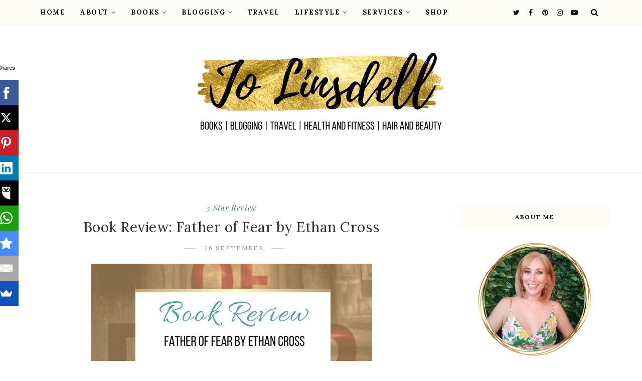

--- FILE ---
content_type: text/html; charset=utf-8
request_url: https://www.google.com/recaptcha/api2/aframe
body_size: 266
content:
<!DOCTYPE HTML><html><head><meta http-equiv="content-type" content="text/html; charset=UTF-8"></head><body><script nonce="S07YsjXhe-1HTde7WogFYg">/** Anti-fraud and anti-abuse applications only. See google.com/recaptcha */ try{var clients={'sodar':'https://pagead2.googlesyndication.com/pagead/sodar?'};window.addEventListener("message",function(a){try{if(a.source===window.parent){var b=JSON.parse(a.data);var c=clients[b['id']];if(c){var d=document.createElement('img');d.src=c+b['params']+'&rc='+(localStorage.getItem("rc::a")?sessionStorage.getItem("rc::b"):"");window.document.body.appendChild(d);sessionStorage.setItem("rc::e",parseInt(sessionStorage.getItem("rc::e")||0)+1);localStorage.setItem("rc::h",'1765685034244');}}}catch(b){}});window.parent.postMessage("_grecaptcha_ready", "*");}catch(b){}</script></body></html>

--- FILE ---
content_type: text/javascript; charset=UTF-8
request_url: https://www.jolinsdell.com/feeds/posts/default/-/review?alt=json-in-script&callback=related_results_labels_thumbs&max-results=8
body_size: 62622
content:
// API callback
related_results_labels_thumbs({"version":"1.0","encoding":"UTF-8","feed":{"xmlns":"http://www.w3.org/2005/Atom","xmlns$openSearch":"http://a9.com/-/spec/opensearchrss/1.0/","xmlns$blogger":"http://schemas.google.com/blogger/2008","xmlns$georss":"http://www.georss.org/georss","xmlns$gd":"http://schemas.google.com/g/2005","xmlns$thr":"http://purl.org/syndication/thread/1.0","id":{"$t":"tag:blogger.com,1999:blog-2700796366656778335"},"updated":{"$t":"2025-12-13T17:07:58.713+01:00"},"category":[{"term":"Jo Linsdell"},{"term":"books"},{"term":"book review"},{"term":"book blogging"},{"term":"book bloggers"},{"term":"blogging"},{"term":"reading"},{"term":"book blogger"},{"term":"book spotlight"},{"term":"‎Books"},{"term":"The Write Reads"},{"term":"book reviews"},{"term":"reading suggestions"},{"term":"book blog"},{"term":"video"},{"term":"review"},{"term":"book tour"},{"term":"book blogs"},{"term":"Net Galley"},{"term":"BookTube"},{"term":"kidlit"},{"term":"BookTuber"},{"term":"bloggers"},{"term":"book feature"},{"term":"books for children"},{"term":"Link Up"},{"term":"Thriller"},{"term":"author"},{"term":"Clock Reading Challenge"},{"term":"First Lines Fridays"},{"term":"social media"},{"term":"Linky"},{"term":"book reviewer"},{"term":"travel"},{"term":"writing"},{"term":"Blog Audit"},{"term":"authors"},{"term":"progress report"},{"term":"Blog Audit Challenge"},{"term":"virtual book tour"},{"term":"5 star review"},{"term":"blogging tips"},{"term":"twitter"},{"term":"children's books"},{"term":"health"},{"term":"illustrator"},{"term":"How to be Twittertastic"},{"term":"advice for writers"},{"term":"lifestyle"},{"term":"opening lines of books"},{"term":"Amazon best seller"},{"term":"reading challenges"},{"term":"romance"},{"term":"book marketing"},{"term":"fantasy"},{"term":"Christmas"},{"term":"KOSMOS"},{"term":"Virtual Book Tours Effective Online Book Promotion From the Comfort of Your Own Home"},{"term":"advice for authors"},{"term":"blogs"},{"term":"book series"},{"term":"books for kids"},{"term":"writer"},{"term":"Author interview"},{"term":"First Lines"},{"term":"Health and fitness"},{"term":"fitness"},{"term":"work in progress"},{"term":"Featured Friday"},{"term":"mystery"},{"term":"update"},{"term":"TBR"},{"term":"readers"},{"term":"Writers"},{"term":"blogging advice"},{"term":"Virtual book Tours"},{"term":"2021 Challenges"},{"term":"Book Blogger Round Up"},{"term":"New release"},{"term":"Rome"},{"term":"YA"},{"term":"free books"},{"term":"illustrating"},{"term":"opening lines"},{"term":"serial fiction"},{"term":"Bookish Blog Hops"},{"term":"Blog Audit Challenge 2021"},{"term":"Hair"},{"term":"Promo Day"},{"term":"quick tips"},{"term":"BBNYA finalist"},{"term":"young adult"},{"term":"Blog Audit Challenge 2020"},{"term":"illustrations"},{"term":"5 Star Books"},{"term":"Social Media Audit Challenge 2021"},{"term":"WIP"},{"term":"advice about blogging"},{"term":"wrap up"},{"term":"4 star review"},{"term":"NaNoWriMo"},{"term":"Premade book covers"},{"term":"SMAudit2021"},{"term":"children's book"},{"term":"sketching"},{"term":"Amazon"},{"term":"Booktastic Link It Up Thursday"},{"term":"Out and About at the Zoo"},{"term":"SeptVidChallenge"},{"term":"September Video Challenge"},{"term":"TBR List"},{"term":"book promotion"},{"term":"sketches"},{"term":"Italy"},{"term":"blogger"},{"term":"interview"},{"term":"murder mystery"},{"term":"author branding"},{"term":"blog hop"},{"term":"non fiction"},{"term":"reader"},{"term":"2015 challenges"},{"term":"5 Star Reads"},{"term":"book cover design"},{"term":"kids books"},{"term":"reading challenge"},{"term":"Quick tip"},{"term":"Unboxing"},{"term":"free reads"},{"term":"2020 challenges"},{"term":"Christmas books"},{"term":"Hair and Beauty"},{"term":"Psychological thriller"},{"term":"book tag"},{"term":"featured book"},{"term":"tips"},{"term":"Book Advent Calendar"},{"term":"Net Galley TBR Reading Challenge"},{"term":"The Box"},{"term":"book cover designer"},{"term":"published 2023"},{"term":"teen read"},{"term":"writing challenges"},{"term":"Disney characters"},{"term":"Disney illustration study"},{"term":"Disney sketches"},{"term":"VBT"},{"term":"book tags"},{"term":"childrens books"},{"term":"3 star review"},{"term":"BlogMas"},{"term":"Fairy May"},{"term":"Library Reads"},{"term":"Neem Tree Press"},{"term":"YouTube"},{"term":"challenges"},{"term":"coming soon"},{"term":"premade ebook covers"},{"term":"time travel"},{"term":"Book Blogger Posts Round Up"},{"term":"Disney study"},{"term":"Historical fiction"},{"term":"Product Review"},{"term":"book reviewers"},{"term":"children's picture book"},{"term":"cosy mystery"},{"term":"4 Star Reads"},{"term":"5 star reviews"},{"term":"Rome Local"},{"term":"advice"},{"term":"blog"},{"term":"ebook covers"},{"term":"kindle"},{"term":"reading suggestion"},{"term":"science fiction"},{"term":"social media tips"},{"term":"special offer"},{"term":"Library picks"},{"term":"Middle Grade"},{"term":"The Clock Reading Challenge"},{"term":"The Pendant"},{"term":"book covers"},{"term":"book discussion"},{"term":"AmReading"},{"term":"Giveaway"},{"term":"PiBoIdMo"},{"term":"Round Up"},{"term":"Virtual Book Tours Effective Online Book Promotion from the Comfort of our own Home"},{"term":"book mail"},{"term":"book marketing tips"},{"term":"children's picture story book"},{"term":"facebook"},{"term":"free kindle books"},{"term":"Maria Rochelle"},{"term":"To Be Read"},{"term":"Virginia Jennings"},{"term":"best books"},{"term":"best seller"},{"term":"ebooks"},{"term":"published 2024"},{"term":"A Link Up For Book Bloggers"},{"term":"Book Club Kit"},{"term":"BookTubeAThon"},{"term":"Disney"},{"term":"SEO"},{"term":"author interviews"},{"term":"book"},{"term":"children's book illustrator"},{"term":"cozy mystery"},{"term":"creating video content"},{"term":"interview feature"},{"term":"picture books"},{"term":"pre teen"},{"term":"short read"},{"term":"4 Star Books"},{"term":"A to Z Reading Challenge"},{"term":"AuthorTube"},{"term":"Book Blogger Interview"},{"term":"Halloween"},{"term":"Social media audit"},{"term":"book about Twitter"},{"term":"5 star rating"},{"term":"Blog Post Ideas For Book Bloggers"},{"term":"Book Blogger Interview Series"},{"term":"Book Blogging Community"},{"term":"Gunpowder"},{"term":"Jasmine Dreams"},{"term":"NaNo"},{"term":"Net Galley TBR challenge"},{"term":"Twitter tips"},{"term":"Write Reads Tours"},{"term":"blog post ideas"},{"term":"book blog post ideas"},{"term":"paranormal"},{"term":"readathon"},{"term":"reading recommendations"},{"term":"video content"},{"term":"wall chat wednesday"},{"term":"2018 A to Z Reading Challenge"},{"term":"Book tours"},{"term":"Hair Dye"},{"term":"KDP"},{"term":"KOSMOS Episode 1"},{"term":"NaNonFiWriMo"},{"term":"Suspense"},{"term":"WNFIN"},{"term":"art"},{"term":"book opening lines"},{"term":"children's author"},{"term":"free"},{"term":"free kindle download"},{"term":"free webinar"},{"term":"guest post"},{"term":"indie books"},{"term":"quick read"},{"term":"quotes"},{"term":"video content for authors"},{"term":"2022 Challenges"},{"term":"Armed With A Bingo"},{"term":"Book Club Discussion Questions"},{"term":"Books with Numbers in Title"},{"term":"Booktastic Thursday"},{"term":"FREE download"},{"term":"Home and Garden"},{"term":"November challenges"},{"term":"Victoria Williamson"},{"term":"Writers and Authors"},{"term":"branding"},{"term":"crime fiction"},{"term":"featured book cover"},{"term":"free online writers conference"},{"term":"freebies"},{"term":"international best seller"},{"term":"interviews"},{"term":"pinterest"},{"term":"reviews"},{"term":"self published"},{"term":"social media strategies"},{"term":"video content ideas"},{"term":"webinar"},{"term":"2016 challenges"},{"term":"2023 challenges"},{"term":"Amazon KDP"},{"term":"Ask Jo"},{"term":"Audiobook Challenge 2020"},{"term":"Book Bloggers Round Up"},{"term":"Crime"},{"term":"Twitter for authors"},{"term":"blog stats"},{"term":"book blogging tips"},{"term":"featured at"},{"term":"fitness for beginners"},{"term":"on my bookshelves"},{"term":"picture story books"},{"term":"short stories"},{"term":"tips for authors"},{"term":"Adult Fantasy"},{"term":"Annabel Chase"},{"term":"Beat the backlist"},{"term":"Ethan Cross"},{"term":"Jojo Moyes"},{"term":"On My Shelf"},{"term":"Partnered Post"},{"term":"Percy Jackson"},{"term":"Premade Book Cover Designs"},{"term":"Romance Novel"},{"term":"Romantic comedy"},{"term":"Sponsored Post"},{"term":"audiobook"},{"term":"blog challenge"},{"term":"blog posts by book bloggers"},{"term":"book club"},{"term":"book quotes"},{"term":"bookworm"},{"term":"free webinars"},{"term":"goodreads"},{"term":"limited time offer"},{"term":"questions for book bloggers"},{"term":"self publishing"},{"term":"summer theme ebook covers"},{"term":"2016 writing challenge"},{"term":"2020 Reading Challenge"},{"term":"2022 Reading Challenge"},{"term":"365 Days Of Quotes For Writers"},{"term":"4 star read"},{"term":"A Birthday Clown for Archer"},{"term":"Blog post inspiration"},{"term":"Blogging challenges"},{"term":"BookTubeAThon Challenge"},{"term":"BookTubeAThon2016"},{"term":"Books set at Christmas"},{"term":"Do you LIKE me?"},{"term":"Domestic Thriller"},{"term":"Festive Christmas Books"},{"term":"Goodreads Monday"},{"term":"Home"},{"term":"How to be Twittertastic print version"},{"term":"Jasmine's Got Talent"},{"term":"PD15"},{"term":"Video Content Challenge"},{"term":"blog talk radio"},{"term":"book cover"},{"term":"book series I'm obsessed with"},{"term":"creating video for writers"},{"term":"editing"},{"term":"free downloads"},{"term":"free event for writers"},{"term":"kid lit"},{"term":"making videos"},{"term":"pre-Christmas promotion"},{"term":"premades"},{"term":"published 2025"},{"term":"reading wrap ups"},{"term":"review showcase"},{"term":"what the kids picked"},{"term":"writers and authors guide to social media"},{"term":"2015 writing challenges"},{"term":"2018 challenges"},{"term":"Books by Indie Authors"},{"term":"Fashion"},{"term":"Fashion and style"},{"term":"Friday Reads"},{"term":"Gladiator"},{"term":"Hair colour"},{"term":"July challenge"},{"term":"Kathy Mashburn"},{"term":"Me before You"},{"term":"Media kit"},{"term":"NaNoWriMo 2016"},{"term":"PD14"},{"term":"Picture Book Idea Month"},{"term":"Premade"},{"term":"Rick Riordan"},{"term":"Spellbound"},{"term":"The Soldier"},{"term":"Travel Guide"},{"term":"blog posts"},{"term":"book blogging ideas"},{"term":"currently reading"},{"term":"decluttering"},{"term":"drawing"},{"term":"enter to win"},{"term":"event"},{"term":"free children's books"},{"term":"goals"},{"term":"tips for writers"},{"term":"video challenge"},{"term":"2017 Writing Challenges"},{"term":"2021 A to Z Reading Challenge"},{"term":"5 star read"},{"term":"Adventure"},{"term":"Advice for bloggers"},{"term":"AmWriting"},{"term":"Amazon free kindle book"},{"term":"Beauty"},{"term":"Book Tag List"},{"term":"Dystopian"},{"term":"Enola Holmes"},{"term":"Fitness Challenges"},{"term":"Increase Your Blog Traffic"},{"term":"Independently published"},{"term":"Italian for Tourists"},{"term":"June Link Up"},{"term":"KOSMOS Episode 2"},{"term":"Must Read Books"},{"term":"NaNo Prep"},{"term":"Paranormal Romance"},{"term":"Psychological Fiction"},{"term":"Question of the Day"},{"term":"Recap"},{"term":"Rome Museums"},{"term":"Sandy Lender"},{"term":"Sherlock Holmes"},{"term":"Sophie Kinsella"},{"term":"Spellbound series"},{"term":"a writers life"},{"term":"beginner workouts"},{"term":"book blog ideas"},{"term":"book lists"},{"term":"challenge"},{"term":"children's authors"},{"term":"childrens book"},{"term":"drawing challenge"},{"term":"drawlloween"},{"term":"drawlloween 2015"},{"term":"exercise"},{"term":"for writers"},{"term":"free children's book"},{"term":"free read"},{"term":"kids kindle book giveaway"},{"term":"kindle book"},{"term":"online event"},{"term":"publishing"},{"term":"reading progress"},{"term":"self care"},{"term":"short fiction"},{"term":"short reads"},{"term":"social media advice"},{"term":"time management"},{"term":"wall chats"},{"term":"writing a novel"},{"term":"writing a novel in 30 days"},{"term":"writing advice"},{"term":"50k in 30 days"},{"term":"BYOBthon"},{"term":"Blogtober"},{"term":"Brandy Potter"},{"term":"Camp NaNoWriMo"},{"term":"CampNaNoWriMo"},{"term":"Contemporary"},{"term":"Gina Alzate"},{"term":"Hair care"},{"term":"Historical Romance"},{"term":"KOSMOS Episode 5"},{"term":"Leslie Conzatti"},{"term":"Link Up Party"},{"term":"Local Tourist"},{"term":"Nancy Springer"},{"term":"New Adult"},{"term":"Promo Day Event"},{"term":"Pyramids"},{"term":"Quick Tips for Authors"},{"term":"Summer"},{"term":"Susan Hatler"},{"term":"Susie Caron"},{"term":"Tiny Tree Books"},{"term":"VBT Video Series"},{"term":"World War 2"},{"term":"author event"},{"term":"backlinks"},{"term":"book haul"},{"term":"bookshelves"},{"term":"clothing"},{"term":"contemporary fiction"},{"term":"cover reveal"},{"term":"ebook giveaway"},{"term":"favourite books"},{"term":"guest posts"},{"term":"healthy lifestyle"},{"term":"how to"},{"term":"indie author"},{"term":"indie authors"},{"term":"limited time only"},{"term":"newsletter"},{"term":"novella"},{"term":"online shopping"},{"term":"organising"},{"term":"published 2022"},{"term":"rhyming children's books"},{"term":"rhyming picture books"},{"term":"romance genre"},{"term":"setting goals"},{"term":"short story"},{"term":"weekly recap"},{"term":"what happened this month"},{"term":"women's clothing"},{"term":"writing tips"},{"term":"2013 writing challenges"},{"term":"2014 writing challenges"},{"term":"2018 TBR"},{"term":"2021 reading challenge"},{"term":"2023 Reading Challenge"},{"term":"30 day fitness challenges"},{"term":"5 stars"},{"term":"A Bookish Christmas"},{"term":"A Bookish Summer"},{"term":"ARC books"},{"term":"Amazon Countdown deals"},{"term":"Amber Lea Easton"},{"term":"Ancient Rome"},{"term":"Bloggers Weekend Link Up Party"},{"term":"BookTube community"},{"term":"Books with numbers"},{"term":"CampNaNo"},{"term":"CampNaNoWriMo April 2018"},{"term":"Cara Devlin"},{"term":"Christmas gifts"},{"term":"Dellani Oakes"},{"term":"Epic Fantasy"},{"term":"Excerpt"},{"term":"Exercises for beginners"},{"term":"Festive Reads For The Holiday Season"},{"term":"Goodreads lists"},{"term":"Hair products"},{"term":"Halloween Reads"},{"term":"Harper Collins Publishers"},{"term":"Instagram"},{"term":"Jasmine at work"},{"term":"Kindle books"},{"term":"Legal Disclaimers"},{"term":"Minimalism"},{"term":"Museum"},{"term":"Questions and Answers Session"},{"term":"RhyPiBoMo"},{"term":"Schwarzkopf"},{"term":"Serial Killer Thriller"},{"term":"Skye Hegyes"},{"term":"Temu"},{"term":"The A to Z Reading Challenge 2020"},{"term":"Thrillers"},{"term":"Vlog"},{"term":"WW2"},{"term":"Young adult book"},{"term":"author spotlight"},{"term":"being productive"},{"term":"bibliophile"},{"term":"blonde hair dye"},{"term":"book blast"},{"term":"book blogging advice"},{"term":"book clubs"},{"term":"book giveaway"},{"term":"book lovers"},{"term":"book recommendations"},{"term":"book sample"},{"term":"books about books"},{"term":"branding tips"},{"term":"budget travel"},{"term":"contemporary romance"},{"term":"cover design"},{"term":"events"},{"term":"facebook wall chat"},{"term":"free ebooks"},{"term":"freebie"},{"term":"google+ hangouts"},{"term":"how writers can do video"},{"term":"marketing advice"},{"term":"new releases"},{"term":"novel writing"},{"term":"pre-order"},{"term":"productivity"},{"term":"reading challenge 2017"},{"term":"sale"},{"term":"social media marketing"},{"term":"tag"},{"term":"video webinar"},{"term":"webinars"},{"term":"2015 Events"},{"term":"2018"},{"term":"2018 Challenges Update"},{"term":"4 star rating"},{"term":"A Guide to"},{"term":"A Story A Week"},{"term":"AmEditing"},{"term":"Blogging Statistics"},{"term":"Book Depository"},{"term":"Books To Get You In The Christmas Mood"},{"term":"Books To Read For Halloween"},{"term":"Books set in Italy"},{"term":"Bow Street Duchess Mystery Series"},{"term":"Christmas Wish List"},{"term":"Christopher Green"},{"term":"Decluttering made simple"},{"term":"Discount deal"},{"term":"Giveaways"},{"term":"Goals for Better Health"},{"term":"Google search"},{"term":"Hair Care Tips"},{"term":"Home Improvement"},{"term":"Home Upgrades"},{"term":"Horror"},{"term":"Hot Key Books"},{"term":"Hot Key Books Teen"},{"term":"Images"},{"term":"KDP Select"},{"term":"KOSMOS Episode 3"},{"term":"KOSMOS Episode 4"},{"term":"Karen M. McManus"},{"term":"Keywords"},{"term":"Marsha Casper Cook"},{"term":"Matthew Frank"},{"term":"Minimalist lifestyle"},{"term":"My Bookish Valentine Blog Hop"},{"term":"NaNoWriMo Tips"},{"term":"Ngaire Elder"},{"term":"On My Net Galley TBR List"},{"term":"PD13"},{"term":"Pamela Crane"},{"term":"Petrina Banfield"},{"term":"Places To Visit For Free"},{"term":"Promo Day 2016"},{"term":"Recommended By Book Bloggers"},{"term":"Red Palm Press LLC"},{"term":"SEO for Book Bloggers"},{"term":"Self-Published"},{"term":"The Alien Mind"},{"term":"The Net Galley TBR Reading Challenge"},{"term":"Twittertastic"},{"term":"Virtual Coaching"},{"term":"Weekly round up"},{"term":"World of Ink"},{"term":"YA novel"},{"term":"artist"},{"term":"beauty routines"},{"term":"benefits of hosting others"},{"term":"best reads"},{"term":"blog tips"},{"term":"blonde hair"},{"term":"book blitz"},{"term":"book excerpt"},{"term":"book launch"},{"term":"book reviewing"},{"term":"children's writer"},{"term":"content round ups"},{"term":"contest"},{"term":"creative goals"},{"term":"crime thriller"},{"term":"decluttering tips"},{"term":"discount"},{"term":"food"},{"term":"free book"},{"term":"free online event"},{"term":"free writers conference"},{"term":"gift ideas"},{"term":"kids book"},{"term":"libraries"},{"term":"meme"},{"term":"money off"},{"term":"networking"},{"term":"online marketing"},{"term":"picture story book"},{"term":"poems"},{"term":"poetry"},{"term":"preteen"},{"term":"reading slumps"},{"term":"retelling"},{"term":"search engine optimisation"},{"term":"self help"},{"term":"self published authors"},{"term":"steampunk"},{"term":"taking time off"},{"term":"tooth fairy"},{"term":"visual content for authors"},{"term":"websites"},{"term":"workouts for beginners"},{"term":"writers life"},{"term":"writing goals"},{"term":"writing productivity"},{"term":"2016"},{"term":"2016 goals"},{"term":"2018 Readathon"},{"term":"2018 challenge"},{"term":"2018 reading challenges"},{"term":"2018 writing challenge"},{"term":"2022 reading challenges"},{"term":"A Link Up For Bloggers"},{"term":"ARC August"},{"term":"Advice about Twitter"},{"term":"Alex Amit"},{"term":"Allworth Press"},{"term":"Amateur Sleuth Mysteries"},{"term":"April Wrap Up"},{"term":"Audio Books"},{"term":"August Wrap Up"},{"term":"BYOBthon Update"},{"term":"Before and After"},{"term":"Blogging in 2025"},{"term":"Book Blogging Statistics"},{"term":"Book Blogging Survey"},{"term":"Book Lovers Blog Hop"},{"term":"BookTubers"},{"term":"Bookouture"},{"term":"Books about friendship"},{"term":"Books with witches"},{"term":"Bookstagram"},{"term":"Bookstagrammers"},{"term":"Booktubeathon 2018"},{"term":"Casia Schreyer"},{"term":"Christmas Present Ideas"},{"term":"Christmas themed books for kids"},{"term":"Churches"},{"term":"Contemporary Fantasy"},{"term":"Content marketing"},{"term":"DIY"},{"term":"Decluttering Tips For Beginners"},{"term":"Dellanis Tea Time"},{"term":"Disney villains"},{"term":"Domestic Thrillers"},{"term":"Fairy May tour"},{"term":"Father of Fear"},{"term":"Fitness Journey"},{"term":"Get to Know the Writer"},{"term":"Giant Authortube Collab"},{"term":"Halloween Books For Kids"},{"term":"Hanged God series"},{"term":"Harry Potter"},{"term":"Help spread the word"},{"term":"Holiday Fiction"},{"term":"Home Spa"},{"term":"How To Look Effortlessly Stylish All Summer Long"},{"term":"How to Start Your Fitness Journey"},{"term":"How to be Pinterest Perfect"},{"term":"How to write a book review"},{"term":"JP Delaney"},{"term":"Janiera Eldridge"},{"term":"Jasmine the Chef"},{"term":"June Wrap Up"},{"term":"Karina Fabian"},{"term":"Kate Mueller"},{"term":"Kelli Quintos"},{"term":"Kerry Lonsdale"},{"term":"Krysten Lindsay Hager"},{"term":"LGBTQ+ Books"},{"term":"Lauren’s Page Turners"},{"term":"Letters From Alice"},{"term":"Lynnette Phillips"},{"term":"Money Books"},{"term":"Murder Thrillers"},{"term":"National Novel Writing Month"},{"term":"NetGalley"},{"term":"New Beginnings"},{"term":"Places to visit in Rome"},{"term":"Privacy Policy"},{"term":"Psychological Thriller Books"},{"term":"Radio show"},{"term":"Reading Habits"},{"term":"Red Runs the Witch's Thread"},{"term":"Reduce hair damage"},{"term":"Release Day"},{"term":"Rome Churches"},{"term":"Schwarzkopf Natural and Easy Hair Dye"},{"term":"Sci-fi"},{"term":"Shadow Spark Publishing"},{"term":"Shami Stovall"},{"term":"Shein"},{"term":"Skyhorse Publishing"},{"term":"Solaris"},{"term":"Summer clothing"},{"term":"Takeout Sushi"},{"term":"Temu Unboxing"},{"term":"The Art of Fear"},{"term":"The Choices Trilogy"},{"term":"Thilde Kold Holdt"},{"term":"Thomas \u0026 Mercer"},{"term":"Trivia Quiz"},{"term":"VL Jennings"},{"term":"VS Grenier"},{"term":"Valentines Hop"},{"term":"Victoria Wiliamson"},{"term":"Villa Borghese"},{"term":"War of the Wind"},{"term":"Ways To Upgrade Old Blog Posts"},{"term":"Women Sleuths"},{"term":"World War II"},{"term":"Writers and Authors TV"},{"term":"YA Fantasy"},{"term":"author brands"},{"term":"authorship"},{"term":"back up files"},{"term":"behind the scenes"},{"term":"being a writer"},{"term":"blog award"},{"term":"blogging legally"},{"term":"book event"},{"term":"book revisions"},{"term":"book round ups"},{"term":"book signing"},{"term":"books about money"},{"term":"brown hair dye"},{"term":"canva"},{"term":"cheryl malandrinos"},{"term":"clothing haul"},{"term":"collaboration"},{"term":"creating visual content"},{"term":"creativity"},{"term":"daily exercise"},{"term":"disclaimers"},{"term":"discount code"},{"term":"ebook cover design"},{"term":"face masks"},{"term":"finance book"},{"term":"fitness challenge results"},{"term":"fitness challenges for beginners"},{"term":"free kindle book"},{"term":"get to know the author"},{"term":"gift ideas for book lovers"},{"term":"guest blogging"},{"term":"guide to blogging"},{"term":"hair mask"},{"term":"hashtags"},{"term":"history"},{"term":"infographic"},{"term":"library"},{"term":"life as a writer"},{"term":"marketing"},{"term":"marketing tips"},{"term":"memoir"},{"term":"mental health"},{"term":"new projects"},{"term":"novels"},{"term":"online conference"},{"term":"organisation"},{"term":"out now"},{"term":"picture book"},{"term":"plan of action"},{"term":"published 2020"},{"term":"quotes for writers"},{"term":"radio interview"},{"term":"rafflecopter"},{"term":"readers poll"},{"term":"search results"},{"term":"self publishing childrens picture books"},{"term":"short books"},{"term":"skincare"},{"term":"slideshow"},{"term":"summer reading list"},{"term":"supernatural thriller"},{"term":"supporting authors"},{"term":"things to do in Rome"},{"term":"tip"},{"term":"tour sign up"},{"term":"tourist"},{"term":"website design"},{"term":"what to put in a newsletter"},{"term":"women's fiction"},{"term":"women's health"},{"term":"word count tracker"},{"term":"writing for children"},{"term":"writing non fiction"},{"term":"young readers"},{"term":"12 x 12"},{"term":"2015"},{"term":"2017"},{"term":"30 day challenges"},{"term":"365 Days of Children's Books Challenge"},{"term":"A Different Time"},{"term":"A Guide to Weddings in Italy"},{"term":"A Pius Man"},{"term":"About page"},{"term":"Action"},{"term":"Action Adventure"},{"term":"Adult"},{"term":"Adult Literary Fiction"},{"term":"All Our Darkest Secrets"},{"term":"All That Jazz"},{"term":"Amy Crowe"},{"term":"An Enola Holmes Mystery"},{"term":"Anita Waller"},{"term":"Anne Duguid"},{"term":"Anni Taylor"},{"term":"Anxiety"},{"term":"Apps"},{"term":"April Update"},{"term":"Araminta Hall"},{"term":"Asolando Books"},{"term":"AtoZ Reading Challenge"},{"term":"Audible"},{"term":"Audiobooks"},{"term":"Audiobookworm Promotions"},{"term":"August Book Blogger Round Up"},{"term":"Authortube Christmas tag"},{"term":"BTAT17"},{"term":"Bella Osborne"},{"term":"Benefits of Compressing Images"},{"term":"Best Tips for Book Bloggers"},{"term":"Best reads of 2024"},{"term":"Bestseller"},{"term":"Betsy Reavley"},{"term":"Betsy Schow"},{"term":"Biographies"},{"term":"Blog Advice"},{"term":"Blog hops"},{"term":"Blogging for Authors"},{"term":"Blogging rules"},{"term":"Blonde hair care tips"},{"term":"Bob and Brad"},{"term":"Boldwood Books"},{"term":"Book Blogger Survey results and Statistics"},{"term":"Book Blogging 101"},{"term":"Book Blogging Programs"},{"term":"Book Depository Unboxing"},{"term":"Book List"},{"term":"Book Recommendations From Book Bloggers"},{"term":"Book Tags for Each Month of the Year"},{"term":"BookTubeAThon 2017"},{"term":"Bookish Blog Hops."},{"term":"Books I want"},{"term":"Books Recommended by Book Bloggers"},{"term":"Books Set in the UK"},{"term":"Books With Summer In The Title"},{"term":"Books on my Christmas Wish List"},{"term":"Books with the Number Two in the Title"},{"term":"Broken links"},{"term":"C2 Massage Gun"},{"term":"Capital Station Books"},{"term":"Carol Wyer"},{"term":"Caz Frear"},{"term":"Children's Book Week"},{"term":"Christine Meunier"},{"term":"Christmas Blog Hop"},{"term":"Claudia Moss"},{"term":"Clavis Publishing"},{"term":"Clay Gilbert"},{"term":"Concert"},{"term":"Contemporary Short Stories"},{"term":"DA Scores Explained"},{"term":"Dark Fantasy"},{"term":"David Rosenfelt"},{"term":"Day trip from Rome"},{"term":"December Blog Post Ideas"},{"term":"Djamila Morani"},{"term":"Do-Follow backlinks"},{"term":"Domain Authority"},{"term":"Draft book cover"},{"term":"Dystopian Fiction"},{"term":"Easy Ways To Support Book Bloggers"},{"term":"Effective Online Book Promotion From  the Comfort of Your Own Home"},{"term":"Eight Perfect Murders"},{"term":"Elyse Hoffman"},{"term":"Everything We Keep"},{"term":"Faber \u0026 Faber"},{"term":"Fairy Tale"},{"term":"February Link Up"},{"term":"Festive Book Tags"},{"term":"Five Will Die"},{"term":"Four Ways to Wear a Dress"},{"term":"Free Reads Friday"},{"term":"From Idea to Published"},{"term":"From Idea to Published Book"},{"term":"From blonde to brown hair"},{"term":"Gillian Flynn Books"},{"term":"Gillian Libby"},{"term":"Goal ideas"},{"term":"Google Plus"},{"term":"Halloween themed book tags"},{"term":"Hangouts"},{"term":"Hashtags for writers"},{"term":"Heatwave"},{"term":"Helping authors"},{"term":"Historical"},{"term":"Holiday BookTubeAThon"},{"term":"Holiday Hop"},{"term":"Holidays"},{"term":"Hot Rocks"},{"term":"How To Start Decluttering Your Home"},{"term":"How To Survive A Heatwave"},{"term":"Infinite Parentesi Toy Shop \u0026 Bookstore"},{"term":"Inspiring Quotes"},{"term":"It's All About Love"},{"term":"Janie Emaus"},{"term":"January 2023"},{"term":"January Challenges"},{"term":"January Link Up"},{"term":"Jenifer Ruff"},{"term":"Journey to Paradise"},{"term":"Jubilee 2025"},{"term":"July Round Up"},{"term":"July Wrap Up"},{"term":"June Round Up"},{"term":"Just One Night in Rome"},{"term":"Kai Strand"},{"term":"Kathy W Mashburn"},{"term":"Khaled Hosseini"},{"term":"L'Orèal Elvive"},{"term":"L.A. Detwiler"},{"term":"Lauren Page Turners"},{"term":"Leighann Dobbs"},{"term":"LinkedIn"},{"term":"Lisa Unger"},{"term":"MX Publishing"},{"term":"Magic"},{"term":"March 2023"},{"term":"March link up"},{"term":"Marcia Marques"},{"term":"Martyn Ford"},{"term":"May Link up"},{"term":"Media Kits"},{"term":"Mega Tour"},{"term":"Michigan Avenue Media"},{"term":"Mindfulness"},{"term":"Monthly Goal Ideas for Better Health"},{"term":"Music"},{"term":"My Net Galley TBR"},{"term":"Mystery Crime Fiction"},{"term":"NS Ford"},{"term":"NaNoPrep"},{"term":"NaPiBoWriWee"},{"term":"Nata ArtistaDonna"},{"term":"Natural \u0026 Easy"},{"term":"Natural and Easy"},{"term":"New branding"},{"term":"Nine Lives"},{"term":"No-Follow backlinks"},{"term":"Nora Roberts"},{"term":"Occult Fiction"},{"term":"October Wrap Up"},{"term":"One of the Good Guys"},{"term":"Online branding"},{"term":"Pam Funke"},{"term":"Paulette Harper"},{"term":"Penny Lockwood Ehrenkranz"},{"term":"Percy Jackson And The Olympians"},{"term":"Peter Swanson"},{"term":"Pinterest for Book Bloggers"},{"term":"Poison Orchids"},{"term":"Positive Writer"},{"term":"Premade Creation"},{"term":"Presents for Book Bloggers"},{"term":"Pressure"},{"term":"Pretty Little Girls"},{"term":"Promo Day 2015"},{"term":"Reading Challenge 2021"},{"term":"Reading Challenge 2024"},{"term":"Reading Recommendations for Halloween"},{"term":"Rebellion Publishing Ltd"},{"term":"Recommended Reads"},{"term":"Regency"},{"term":"Revelations"},{"term":"Rhyming Picture Book Month"},{"term":"Roman Forum"},{"term":"Roman history"},{"term":"Romance Novella"},{"term":"Rome book fair"},{"term":"SEO Checklist"},{"term":"SEO for beginners"},{"term":"SSL Certificate"},{"term":"Sacrifice"},{"term":"Sarah A Denzil"},{"term":"Sariah Wilson"},{"term":"Scotland Street Press"},{"term":"Secluded Cabin Sleeps Six"},{"term":"Second Chances"},{"term":"September Wrap Up"},{"term":"Serial Killer Thrillers"},{"term":"Serial Killers"},{"term":"Seventh Star Press"},{"term":"Shadow"},{"term":"Shopping"},{"term":"Sign Up"},{"term":"Siobhan Daiko"},{"term":"Skye heyges"},{"term":"Skyfleet March of the Mutabugs"},{"term":"Slow and Steady Writers"},{"term":"Sourcebooks Casablanca"},{"term":"Special Offers"},{"term":"Spectrum"},{"term":"Speculative Fiction"},{"term":"Spelled"},{"term":"Spooky Halloween Reads"},{"term":"Spooky Themed Book Tags for Halloween"},{"term":"Spy novel"},{"term":"Starting Over"},{"term":"Still Me"},{"term":"Stone Cold Heart"},{"term":"Stuart Turton"},{"term":"Successes and Failures"},{"term":"Sulari Gentill"},{"term":"Supernatural"},{"term":"Supernatural Fiction"},{"term":"T5W"},{"term":"Tannia Ortiz Lopes"},{"term":"Technical errors"},{"term":"Terry Tyler"},{"term":"The A to Z Reading Challenge"},{"term":"The Adventures of Cecilia Spark"},{"term":"The Bedtime Book"},{"term":"The Benefits of Walking Daily"},{"term":"The Djinn's Apple"},{"term":"The Family at No. 12"},{"term":"The Girl From Venice"},{"term":"The Girl Under the Flag"},{"term":"The Judas Game"},{"term":"The Last Passenger"},{"term":"The Library"},{"term":"The Online Writer's Companion"},{"term":"The Prophet"},{"term":"The Shepherd"},{"term":"The Social Media Audit Challenge 2021"},{"term":"The Woman in the Library"},{"term":"Tips to Keep You Cool During a Heatwave"},{"term":"Tiziana Olbrich"},{"term":"Top 5 Twitter Tips"},{"term":"Top 5 Wednesday"},{"term":"Trevi Fountain"},{"term":"Twee'"},{"term":"Twenties Girl"},{"term":"Twice"},{"term":"Twitter Tips for Writers"},{"term":"Twitter Tools"},{"term":"Twitter for Writers"},{"term":"Twitter hashtags"},{"term":"Unbound"},{"term":"Urban Fantasy"},{"term":"Valerie Storm"},{"term":"Video Content Challenge Week 5"},{"term":"Video Strategies For Authors"},{"term":"Virtual Book Tour sign up"},{"term":"Vitalcare Professional"},{"term":"WWAAM"},{"term":"Ways To Grow Your Blog Readership"},{"term":"Ways To Improve Your Blog DA Score"},{"term":"Ways to Compress Images for Blog Posts"},{"term":"Website Optimisation"},{"term":"What to do in Rome"},{"term":"Where Writers and Authors Meet"},{"term":"Will Dean"},{"term":"Wordpress"},{"term":"Wrapping Up November"},{"term":"Writers get together"},{"term":"You'll Be The Death of Me"},{"term":"YouTuber"},{"term":"advice for book bloggers"},{"term":"audit"},{"term":"author website"},{"term":"authortuber"},{"term":"award winning book"},{"term":"being a self publisher"},{"term":"benefits of reading fiction"},{"term":"best book blogs to follow"},{"term":"best books list"},{"term":"best of 2023"},{"term":"birthday"},{"term":"blog comments"},{"term":"blog design"},{"term":"blog feature"},{"term":"blog sponsors"},{"term":"blog strategy"},{"term":"blog terms and conditions"},{"term":"blog traffic"},{"term":"blog update"},{"term":"blogging goals"},{"term":"blogging platforms"},{"term":"body shapers"},{"term":"boo reviews"},{"term":"book blogging for beginners"},{"term":"book buying"},{"term":"book fair"},{"term":"book features"},{"term":"book for kids"},{"term":"book post"},{"term":"book reading"},{"term":"book release"},{"term":"book release party"},{"term":"book showcase"},{"term":"book world marketing"},{"term":"bookmarks"},{"term":"books for authors"},{"term":"books read"},{"term":"brand audit"},{"term":"business plan"},{"term":"challenges update"},{"term":"chick lit"},{"term":"chick-lit"},{"term":"classic books"},{"term":"click to tweet"},{"term":"createspace"},{"term":"creating a business plan"},{"term":"creating online images"},{"term":"desks"},{"term":"disclosures"},{"term":"discount books"},{"term":"diy film studio"},{"term":"dresses"},{"term":"edits"},{"term":"event for writers"},{"term":"external links"},{"term":"facebook pages"},{"term":"facts"},{"term":"fans"},{"term":"finding the time to write"},{"term":"fitness beginners"},{"term":"fitness goals"},{"term":"fitness motivation"},{"term":"for authors"},{"term":"free SEO tools"},{"term":"free ebook"},{"term":"free museums in Rome"},{"term":"free presentations"},{"term":"free tools"},{"term":"from brown to blonde hair"},{"term":"general update"},{"term":"getting work done"},{"term":"gifts for book lovers"},{"term":"graphic design"},{"term":"guest video"},{"term":"health goals"},{"term":"health journey"},{"term":"healthy habits for beginners"},{"term":"home office"},{"term":"how to get free books"},{"term":"how to leverage your video content"},{"term":"how to promote your blog posts"},{"term":"i read books tours"},{"term":"ideas"},{"term":"ideas for children's picture books"},{"term":"independent authors"},{"term":"inspiration"},{"term":"internal linking"},{"term":"ireadbooks"},{"term":"kindle countdown deal"},{"term":"lessons learnt"},{"term":"lulu"},{"term":"most viewed"},{"term":"motivation"},{"term":"moving house"},{"term":"must reads"},{"term":"my film studio"},{"term":"new website design"},{"term":"news"},{"term":"novel"},{"term":"piu libri piu liberi"},{"term":"preparing for November challenges"},{"term":"presentations"},{"term":"presenters"},{"term":"print books"},{"term":"products and services"},{"term":"pros and cons"},{"term":"published 2021"},{"term":"publishing industry"},{"term":"reaching goals"},{"term":"reading groups"},{"term":"review campaign"},{"term":"review copies"},{"term":"revisions"},{"term":"rhyme"},{"term":"romantic suspense"},{"term":"rompers"},{"term":"scheduling"},{"term":"self publisher"},{"term":"serial box publishing"},{"term":"shapewear"},{"term":"skincare treatments"},{"term":"sponsored posts"},{"term":"squat challenge"},{"term":"star ratings"},{"term":"style"},{"term":"submission guidelines"},{"term":"summer dresses"},{"term":"summer reading"},{"term":"the muse online writers conference"},{"term":"time off"},{"term":"tips for book bloggers"},{"term":"tips for virtual book tour success"},{"term":"today only"},{"term":"twitterchats"},{"term":"video marketing"},{"term":"video review"},{"term":"video series"},{"term":"vote now"},{"term":"walking"},{"term":"website updates"},{"term":"what I've been up to this week"},{"term":"win free books"},{"term":"wish list"},{"term":"witchcraft"},{"term":"witches"},{"term":"write non fiction in November"},{"term":"write on con"},{"term":"writers block"},{"term":"writers conference"},{"term":"writing a book"},{"term":"writing career"},{"term":"writing space"},{"term":"writing thrillers"},{"term":"‎ Silver Thistle Press"},{"term":"$0.99"},{"term":"10 Amazing Thrillers You Need To Read"},{"term":"10 Books You Need To Read"},{"term":"10 Dates"},{"term":"10 Greatest"},{"term":"10 Ways Readers Can Help Promote a Book"},{"term":"101 Blog Post Ideas For Book Bloggers"},{"term":"12 Days to Love"},{"term":"15 Minutes"},{"term":"1996"},{"term":"1st Time Mums"},{"term":"2 star read"},{"term":"2 star review"},{"term":"2014"},{"term":"2014 events"},{"term":"2015 event"},{"term":"2015 goals"},{"term":"2016 event"},{"term":"2016 reading"},{"term":"2017 challenge"},{"term":"2017 event"},{"term":"2018 AtoZ Reading Challenge"},{"term":"2018 Reading Challenges Update"},{"term":"2018 goals"},{"term":"2018 in Review"},{"term":"2019 Releases I Can't Wait To Read"},{"term":"2019 releases"},{"term":"2020 International Book Awards Finalist"},{"term":"2020 Releases"},{"term":"2023 Release"},{"term":"2025 Reading Challenge"},{"term":"24hourathon"},{"term":"30 Day Extreme Squat Challenge"},{"term":"30 book blogs to follow"},{"term":"30 day squat challenge"},{"term":"32nd Notes to Salvation"},{"term":"33 South Textworks"},{"term":"364 Days Until Halloween"},{"term":"3things"},{"term":"48 Hour Start Up"},{"term":"5 Reasons Why You Will Love Book Depository"},{"term":"5 Simple Exercises Every Beginner Should Start With"},{"term":"5-Minute Workouts"},{"term":"50% off"},{"term":"60 Blog Post Ideas For Book Bloggers"},{"term":"8 Tips for a Stress-Free Long-Distance Move"},{"term":"884 Chocolate Brown Hair dye"},{"term":"99 cents"},{"term":"A Beginner's Guide to Book Promotion"},{"term":"A Body in 3B"},{"term":"A Book In A Series"},{"term":"A Book That You Love But No One Else Talks About"},{"term":"A Book With A Heart On The Cover"},{"term":"A Book With An Animal On The Cover"},{"term":"A Book With Food On The Cover"},{"term":"A Book You Want Everyone To Find Under Their Christmas Tree"},{"term":"A Book You Won In A Giveaway"},{"term":"A Bookish Summer Blog Hop"},{"term":"A Cavendish \u0026 Walker Novel"},{"term":"A Christmas Cowol"},{"term":"A Christmas Kiss"},{"term":"A Cruise Ship Cozy Mystery"},{"term":"A Cryptic Clue"},{"term":"A DCI Morton Novella"},{"term":"A Destination of Heart Romance Series"},{"term":"A Drop in the Potion"},{"term":"A French Escape"},{"term":"A Girl Named Rainbow"},{"term":"A Guide To The Colosseum"},{"term":"A Guide for Introvert Bloggers"},{"term":"A Guide to Image SEO"},{"term":"A Guide to Musei Capitolini"},{"term":"A Guide to Museo Napoleonico"},{"term":"A Guide to Museo delle Mura"},{"term":"A Guide to Off-Page SEO"},{"term":"A Guide to Palazzo Venezia"},{"term":"A Guide to The Rose Garden of Rome"},{"term":"A Guide to the Carlo Bilotti Museum"},{"term":"A Guide to the Museo di Roma"},{"term":"A Guide to the Museo di Scultura Antica Giovanni Barracco"},{"term":"A Guide to the Museum of Rome"},{"term":"A Guide to the Trevi Fountain and the Vicus Caprarius"},{"term":"A Hunter and Clewe Mystery"},{"term":"A Katie Parker Production"},{"term":"A L Gaylin"},{"term":"A Little Bit of Everything For Dummies"},{"term":"A Little Slice of Jamie"},{"term":"A Look At Audiobooks"},{"term":"A Maizie Albright Humorous Romantic Mystery"},{"term":"A Necromancer Called Gam Gam"},{"term":"A New Look On Books"},{"term":"A Rare Book of Cunning Device"},{"term":"A Recap of 2024"},{"term":"A Reflection of Evil"},{"term":"A Rose Among Thorns"},{"term":"A Secondhand Lie"},{"term":"A Sparrow Alone"},{"term":"A Swift Return"},{"term":"A Touch of Magic"},{"term":"A Vicarage Christmas"},{"term":"A Wordy Habitat"},{"term":"A World of Horses"},{"term":"A book set in a country you want to visit"},{"term":"A to Z Reading Challenge 2018 Recap"},{"term":"A. E. Bennett"},{"term":"A.E. Crowe"},{"term":"A.R. Turner"},{"term":"ACSM"},{"term":"ACSM Files"},{"term":"ACSM Format Books"},{"term":"AD Justice"},{"term":"AR Witham"},{"term":"ARC"},{"term":"ARC review"},{"term":"AY Chan"},{"term":"Academy Arcanist"},{"term":"Accommodation"},{"term":"Action and adventure"},{"term":"Adam Holcombe"},{"term":"Adam Nicholls"},{"term":"Adrian Lynch"},{"term":"Adriana Licio"},{"term":"Adrianna Schuh"},{"term":"Adult Literary Alternative History"},{"term":"Advice To My Younger Blogger Self"},{"term":"Advocatus"},{"term":"After You"},{"term":"After the Green Withered"},{"term":"Agatha Christie"},{"term":"Agency Rules"},{"term":"Agent Victoria Heslin"},{"term":"Agent Victoria Heslin Series"},{"term":"Aging"},{"term":"Aija Mayrock"},{"term":"Alberta Ross"},{"term":"Alberto Hazan"},{"term":"Ali Parker"},{"term":"Alice in Wonderland"},{"term":"Alien Mind"},{"term":"Alina Popescu"},{"term":"Aliya Whiteley"},{"term":"All Aboard the London Bus"},{"term":"All Hallows Book Tag"},{"term":"All Spell Breaks Loose"},{"term":"Allie Bock"},{"term":"Allison Edwards"},{"term":"Alphabet Wildlife A to Z"},{"term":"Alretha Thomas"},{"term":"Althea Rose Mystery series"},{"term":"Always Have LLC"},{"term":"Always Need More Books"},{"term":"Alwyn Hamilton"},{"term":"Alyson Greaves"},{"term":"Aman J Bedi"},{"term":"Amanda Addison"},{"term":"Amanda McKinney"},{"term":"Amanda R. Holden"},{"term":"Amanda Rodriguez"},{"term":"Amanda Socci"},{"term":"Amazon Author Rank"},{"term":"Amazon Prime"},{"term":"Amazon UK"},{"term":"Amazon algorithm"},{"term":"Amazon ranking"},{"term":"Amazon unlimited"},{"term":"Amber Garza"},{"term":"Amberly Kristen Clowe"},{"term":"Amish Fiction"},{"term":"Amy Schmittauer"},{"term":"Amy Suiter Clarke"},{"term":"An ESL Teacher's Essential Guide to Lesson Planning"},{"term":"An Introverts Guide to Networking"},{"term":"Analysis for The Pendant"},{"term":"AndOnSheReads"},{"term":"Andersen Prunty"},{"term":"Andrea Camilleri"},{"term":"Andrea Kane"},{"term":"Andrea Phillips"},{"term":"Andres Kabel"},{"term":"Andy Andrews"},{"term":"Angela Kecojevic"},{"term":"Angels and Demons"},{"term":"Angies Diary"},{"term":"Ann Dawson"},{"term":"Anna Jacobs"},{"term":"Anna Othitis"},{"term":"Anne L. Watson"},{"term":"Anne Schneider"},{"term":"Answers to the Most Common Questions About Blogging"},{"term":"Anthologies"},{"term":"Anthology"},{"term":"Anticipation"},{"term":"Antoine de Saint-Exupéry"},{"term":"Antonia Maxwell"},{"term":"Anya Mora"},{"term":"April Anderton"},{"term":"April Blog Post Ideas For Book Bloggers"},{"term":"April Recap Authortube"},{"term":"April link up"},{"term":"Are virtual book tours still relevant"},{"term":"Ari Gray"},{"term":"Aristocats"},{"term":"Arrow"},{"term":"Art Exhibition"},{"term":"Art History Fiction"},{"term":"Article 13"},{"term":"Arvia Wings of the Wild"},{"term":"Ash Fitzsimmons"},{"term":"Ashley Howland"},{"term":"Ashley Poston"},{"term":"Ashley Tate"},{"term":"Asian Myth \u0026 Legend"},{"term":"Assassin's Creed"},{"term":"Astra Academy series"},{"term":"Astrid Knight"},{"term":"At the Ragtag Hotel"},{"term":"Audio Bookworm Promotions"},{"term":"Audit Challenge"},{"term":"Audrey Carnes"},{"term":"August 2017"},{"term":"August Blog Post Ideas For Book Bloggers"},{"term":"August challenge"},{"term":"Aurelian Walls"},{"term":"Author Chat"},{"term":"AuthorTube Newbie Tag"},{"term":"Autobiography"},{"term":"Autumn 2019 Blog Hop"},{"term":"Awesome Gang"},{"term":"Awesome Reads"},{"term":"Azyea’s Gifts"},{"term":"BATA2017"},{"term":"BJ Harvey"},{"term":"BTAT2017"},{"term":"Babysitting SugarPaw"},{"term":"Back to work"},{"term":"Backstories"},{"term":"Bad Blood"},{"term":"Banana for Two"},{"term":"Banned Books"},{"term":"Banned Books Week"},{"term":"Bantam"},{"term":"Barbara Copperthwaite"},{"term":"Barking Rain Press"},{"term":"Barnes and Noble"},{"term":"Baroque Fountains In Rome"},{"term":"Baroque fountains"},{"term":"Basilica di  San Vitale al Quirinale"},{"term":"Beach"},{"term":"Bebop Express"},{"term":"Becky Albertalli"},{"term":"Beginner Writing 101"},{"term":"Belinda Bekkers"},{"term":"Bella's Birthday Surprise"},{"term":"Ben Aaronovitch"},{"term":"Ben Werling"},{"term":"Benefits of Blog Collaborations"},{"term":"Benefits of Digital Detox"},{"term":"Benefits of reading"},{"term":"Benjamin Ryan"},{"term":"Benjamin Thomas"},{"term":"Best Books 2016"},{"term":"Best Books of 2018"},{"term":"Best Books of 2021"},{"term":"Best Reads 2018"},{"term":"Best Reads of 2018"},{"term":"Best Reads of 2021"},{"term":"Best Reads of 2022"},{"term":"Best Reads of 2025"},{"term":"Best Reads of the Year So Far"},{"term":"Best Sites to Download Free Books"},{"term":"Best books of 2023"},{"term":"Best kidlit"},{"term":"Beth Harar"},{"term":"Beth Merlin"},{"term":"Bethany House Publishers"},{"term":"Betrothal and Betrayal"},{"term":"Better Than Hex"},{"term":"Better Watch Out"},{"term":"Between Two Thieves"},{"term":"Between You and Me"},{"term":"Between the Crosses"},{"term":"Beware of the White"},{"term":"Bianca Sloane"},{"term":"Bilingual books"},{"term":"Birth of the Storm"},{"term":"Birthday Giveaway"},{"term":"Black \u0026 African American Mystery"},{"term":"Bleaching Hair"},{"term":"Blocked by Facebook"},{"term":"Blog Audit Challenge 202"},{"term":"Blog Audit Checklist 2025"},{"term":"Blog Collaborations"},{"term":"Blog Commenting"},{"term":"Blog Promotion"},{"term":"Blog Security"},{"term":"Blog anniversary"},{"term":"BlogMas Prep"},{"term":"BlogMas post ideas"},{"term":"Blogger burnout"},{"term":"Blogging Basics"},{"term":"Blogging How Much To Charge for a Sponsored Post"},{"term":"Blogging Quotes"},{"term":"Blogging Rules and Regulations You Need To Know"},{"term":"Blogging failure"},{"term":"Blogiversary"},{"term":"Blogtober Wrap Up"},{"term":"Bloodhound Books"},{"term":"Bloodlaced"},{"term":"Blue Crow Books"},{"term":"Blue Elephant"},{"term":"Boat rental"},{"term":"Bob Mayer"},{"term":"Bob and Brad C2 Massage Gun"},{"term":"Boo's Bad Day"},{"term":"Book Blogger Collaboration Ideas"},{"term":"Book Blogger Insider Tag"},{"term":"Book Blogger Problems"},{"term":"Book Blogger burnout"},{"term":"Book Bloggers Who Review Non Fiction"},{"term":"Book Bloggers Who Review Thrillers"},{"term":"Book Blogging in 2022"},{"term":"Book Blogging in 2023 Survey"},{"term":"Book Blogging in 2024 Survey"},{"term":"Book Blogging in 2025 Survey Results"},{"term":"Book Blogging mistakes"},{"term":"Book Cover Likes and Dislikes"},{"term":"Book Cover Showcase"},{"term":"Book Goodies Kids"},{"term":"Book Guild Publishing Ltd"},{"term":"Book Location Recreation"},{"term":"Book Look Bloggers"},{"term":"Book Lovers Tag"},{"term":"Book Rating"},{"term":"Book Shelf Organisation"},{"term":"Book Spine poetry challenge"},{"term":"Book Spotlight Oil and Dust"},{"term":"Book Sprout"},{"term":"Book Tags To Try This Holiday Season"},{"term":"Book Tags To Try This Summer"},{"term":"Book Titles with 1 to 12"},{"term":"Book or Bust"},{"term":"Book reviews what why and how"},{"term":"Book vs Film"},{"term":"Book vs Movie"},{"term":"BookBaby"},{"term":"BookTube Tips"},{"term":"BookTubeAThon Day 2"},{"term":"Bookaapi Book Blog"},{"term":"Bookish Christmas Book Tag"},{"term":"Bookish Christmas Decorations"},{"term":"Bookish Christmas Ornaments"},{"term":"Bookish Hashtags"},{"term":"Bookish Hashtags for Social Media"},{"term":"Bookish Queen"},{"term":"Bookish Stocking Stuffer Ideas"},{"term":"Bookishly Ever After"},{"term":"Books About Decluttering"},{"term":"Books About Menopause"},{"term":"Books About Serial Killers"},{"term":"Books About Tooth Fairies"},{"term":"Books By Multiple Authors"},{"term":"Books I read in 2021"},{"term":"Books Recommended by Bloggers"},{"term":"Books Set in Different Countries"},{"term":"Books Set in Rome"},{"term":"Books To Read This Holiday Season"},{"term":"Books We Want For Christmas"},{"term":"Books With Girl In The Title"},{"term":"Books You Had To Read In School"},{"term":"Books You Need to Read"},{"term":"Books You'd Like To Re Read"},{"term":"Books about Italy"},{"term":"Books about Rome"},{"term":"Books about space"},{"term":"Books about suicide"},{"term":"Books about writers"},{"term":"Books coming out in 2020"},{"term":"Books in Italian"},{"term":"Books set in England"},{"term":"Books set in India"},{"term":"Books set in bookstores"},{"term":"Books spotlight"},{"term":"Books we loved in 2025"},{"term":"Books with Food"},{"term":"Books with Girls in the title"},{"term":"Books with animals"},{"term":"Books with number 1 in title"},{"term":"Books with the Number 10 in the Title"},{"term":"Books with the Number 11 in the Title"},{"term":"Books with the Number 12 in the Title"},{"term":"Books with the Number 2 in the Title"},{"term":"Books with the Number 3 in the Title"},{"term":"Books with the Number 4 in the Title"},{"term":"Books with the Number 5 in the Title"},{"term":"Books with the Number 6 in the Title"},{"term":"Books with the Number 8 in the Title"},{"term":"Books with the Number 9 in the Title"},{"term":"Books with the Number Eight in the Title"},{"term":"Books with the Number Eleven in the Title"},{"term":"Books with the Number Five in the Title"},{"term":"Books with the Number Four in the Title"},{"term":"Books with the Number Nine in the Title"},{"term":"Books with the Number One in the Title"},{"term":"Books with the Number Seven in the Title"},{"term":"Books with the Number Six in the Title"},{"term":"Books with the Number Ten in the Title"},{"term":"Books with the Number Three in the Title"},{"term":"Books with the Number Twelve in the Title"},{"term":"Bookshop"},{"term":"Bookstacks and Golden Moms"},{"term":"Bookstagram accounts"},{"term":"Bound to Writing"},{"term":"Box Play"},{"term":"Brand Photo Shoot"},{"term":"Branding Photo Session"},{"term":"Branding Photo Shoot"},{"term":"Brandon Fisher FBI Series"},{"term":"Breakeven Books"},{"term":"Breakup Boot Camp"},{"term":"Brett Schumacher"},{"term":"Brian Taylor"},{"term":"Brilliance"},{"term":"British Romance"},{"term":"Brittany Plumeri"},{"term":"BrixBaxter Publishing"},{"term":"Broken heart"},{"term":"Brown Books Publishing Group"},{"term":"Bryan Hutchinson"},{"term":"Brynn Ford"},{"term":"Bucket List"},{"term":"Budget Friendly Accommodation"},{"term":"Budgeting"},{"term":"Building a network"},{"term":"C.S. Lewis"},{"term":"CBW"},{"term":"CCPA"},{"term":"CJ Hall"},{"term":"CWCO"},{"term":"Cabin Eight"},{"term":"Cabin FURvor"},{"term":"Cafe Manon"},{"term":"Calabria"},{"term":"Calls to action"},{"term":"Calm"},{"term":"Camp Half-Blood"},{"term":"Can You Trust Book Bloggers"},{"term":"Canelo"},{"term":"Capture Your Dream"},{"term":"Carla D. Bass"},{"term":"Carli Valentine"},{"term":"Carlo Bilotti Museum"},{"term":"Carmen Radtke"},{"term":"Caroline L Thornton"},{"term":"Carolyn Watson Dubisch"},{"term":"Carrie Fisher"},{"term":"Cars"},{"term":"Casey Sean Harmon"},{"term":"Cast Away"},{"term":"Castel Gandolfo"},{"term":"Cat Rector"},{"term":"Catalyst"},{"term":"Catholic Writers Conference"},{"term":"Cecelia Ahern"},{"term":"Celia Kinsey"},{"term":"Ceril N Domace"},{"term":"Champagne Book Group"},{"term":"Charlie B. Fox"},{"term":"Charlotte Butterfield"},{"term":"Charlotte Fallowfield"},{"term":"Charlotte Wood"},{"term":"Cheshire Cat"},{"term":"Children's Books About Space"},{"term":"Children's Fiction"},{"term":"Chip and Dale"},{"term":"Chocolat"},{"term":"Choices Meant for All"},{"term":"Choices Meant for Gods"},{"term":"Choices Meant for Kings"},{"term":"Chris Peterson"},{"term":"Christina Giguere"},{"term":"Christmas Books I Use Every Year"},{"term":"Christmas Can Be Murder"},{"term":"Christmas House Romances"},{"term":"Christmas Mountain Clean Romance Series"},{"term":"Christmas Themed Cosy Mystery Books"},{"term":"Christmas Wishes"},{"term":"Christmas at the Chateau"},{"term":"Christmas book recommendations"},{"term":"Christmas romance books"},{"term":"Christmas themed book tags"},{"term":"Chuck Waldron"},{"term":"Cindy Athey"},{"term":"Cindy Crawford Garrett"},{"term":"Cindy Ray Hale"},{"term":"Cipher-Naught"},{"term":"Circus Maximus"},{"term":"City Owl Press"},{"term":"Clair"},{"term":"Claire Calman"},{"term":"Claire Kingsley"},{"term":"Clare Davidson"},{"term":"Classic reads"},{"term":"Classics"},{"term":"Claudia Velandia"},{"term":"Clean Romance"},{"term":"Clean Sweep"},{"term":"Cloaked Press"},{"term":"Clytemnestra’s Bind"},{"term":"Coaching"},{"term":"Cocoa Blonde Hair Dye"},{"term":"Colin McNaughton"},{"term":"Coliseum"},{"term":"Colleen Hoover"},{"term":"Colleen Thompson"},{"term":"Colosseum"},{"term":"Coming Home To Cuckoo Cottage"},{"term":"Coming of Age Fantasy"},{"term":"Comodo Secure"},{"term":"Compressing JPEGS and PNGs"},{"term":"Confessions of a Curious Bookseller"},{"term":"Confessions of a Working Girl"},{"term":"Connie Glynn"},{"term":"Conor M Caplan"},{"term":"Cons of Facial Icing"},{"term":"Consequences of the Heart"},{"term":"Conspiracy Thriller"},{"term":"Contact details"},{"term":"Contemporary Literature"},{"term":"Contemporary Romantic Suspense"},{"term":"Content Audit"},{"term":"Content Promotion"},{"term":"Cook Brothers Book 1"},{"term":"Coppede Quarter"},{"term":"Copyright"},{"term":"Corinne Delporte"},{"term":"Cornerstone Digital"},{"term":"Cosmi Premium"},{"term":"Counts of Eight"},{"term":"Courtney Maguire"},{"term":"Crazy Little Thing Called Love"},{"term":"Create Promotional Materials For Your Book"},{"term":"Create a contest"},{"term":"Creative Idea Gal"},{"term":"Creative Studio"},{"term":"Creatives"},{"term":"Crime Writer"},{"term":"Cristina Loggia"},{"term":"Crooked Lane Books"},{"term":"Crunch Challenge"},{"term":"Current Reads of Book Bloggers"},{"term":"Curse the Day"},{"term":"Cursed in Love"},{"term":"Curtain Call for Murder"},{"term":"D. H. Willison"},{"term":"D.L. Orton"},{"term":"DEARathon"},{"term":"DR Scores Explained"},{"term":"DRM"},{"term":"Daily Health Quotes That Inspire Smarter Lifestyle Choices"},{"term":"Dalton"},{"term":"Damian Vargas"},{"term":"Dan Alatorre"},{"term":"Dan Bell"},{"term":"Dan Brown"},{"term":"Daniel Judson"},{"term":"Danielle Boudreau"},{"term":"Dark Humour"},{"term":"Daven Anderson"},{"term":"David Barker"},{"term":"David Burton"},{"term":"David R Slayton"},{"term":"Day 3"},{"term":"Day 4"},{"term":"Dayna McConnell"},{"term":"Dead Before Wed"},{"term":"Dead On Ice"},{"term":"Deadly Games"},{"term":"Deadly Investment"},{"term":"Dean Koontz"},{"term":"Dear Girl"},{"term":"Dear Santa blog Hop"},{"term":"Death at Fournier Downs"},{"term":"Death by Diploma"},{"term":"Deborah Bladon"},{"term":"Debra Burroughs"},{"term":"Debra L Butterfield"},{"term":"December Blog Post Ideas For Book Bloggers"},{"term":"December Deals"},{"term":"December Fitness Bingo For Beginners"},{"term":"Declan Finn"},{"term":"Decluttering Your Home In A Year Or Less"},{"term":"Deepak Chopra"},{"term":"Della and the Dragon’s Sword"},{"term":"Demon Storm Series"},{"term":"Denise Grover Swank"},{"term":"Denise Turney"},{"term":"Dental Health"},{"term":"Desiree Dusablon"},{"term":"Detective Max Grady series"},{"term":"Devin Cutting"},{"term":"Diana Wilkinson"},{"term":"Dianne Gardner"},{"term":"Dick Wybrow"},{"term":"Did you know"},{"term":"Different Time"},{"term":"Different types of Calls To Action To Use in Your Blog Posts"},{"term":"Digital Marketing"},{"term":"Digital Rights Management"},{"term":"Digital detox"},{"term":"Dime Sheppard"},{"term":"Dinosaur in Danger"},{"term":"Dirty Martini Running Club"},{"term":"Disclosure Statements for Sponsored Content"},{"term":"Discounts"},{"term":"Discounts On Books"},{"term":"Discworld series"},{"term":"Disney Cars"},{"term":"Disney Princesses"},{"term":"Do You Ever Reread Books"},{"term":"Do You Take Part in Readathons"},{"term":"Domain Rating"},{"term":"Doom and Broom"},{"term":"Dorothy Stacy"},{"term":"Double Blind"},{"term":"Double Indemnity"},{"term":"Douglas Clark"},{"term":"Down in the Belly of the Whale"},{"term":"Dr Gary Webb"},{"term":"Dr Who"},{"term":"Dr. Vigilante"},{"term":"Drae Box"},{"term":"Dread Wood"},{"term":"Dream Long"},{"term":"DreamWorks"},{"term":"DreamWorks Animation Exhibition"},{"term":"Dry and Damaged Hair"},{"term":"Dystopia"},{"term":"Dystopian Urban Fantasy"},{"term":"E-A-T"},{"term":"E. B. Lee"},{"term":"E.G. Radcliff"},{"term":"EL DuBois"},{"term":"EM Kkoulla"},{"term":"ESL Lesson Plans"},{"term":"EVE"},{"term":"Easy Beach Day \nTrip From Rome"},{"term":"Easy Blog Promotion"},{"term":"Eat Pray Love"},{"term":"Eco Thriller"},{"term":"Edelweiss"},{"term":"Eerie Exhibits"},{"term":"Elaine Chiew"},{"term":"Eleanor Jones"},{"term":"Eleven Liars"},{"term":"Eline Blackman"},{"term":"Elise Sax"},{"term":"Elizabeth Buchan"},{"term":"Elizabeth George"},{"term":"Elizabeth Gilbert"},{"term":"Elizabeth Green"},{"term":"Elizabeth Kostova"},{"term":"Elizabeth Neep"},{"term":"Ellen Mayer"},{"term":"Elodie Duhameau"},{"term":"Embarkations"},{"term":"Emily Colin"},{"term":"Emily E.K. Murdoch"},{"term":"Emily James"},{"term":"Emily La Grange"},{"term":"Emma Miles"},{"term":"Emma Shakespeare"},{"term":"Empowered to prosper"},{"term":"Enchanted Book Promotions"},{"term":"Enchanted Realms Tales of Fantasy in Light and Shadow"},{"term":"Eowyn Ivey"},{"term":"Episode 1"},{"term":"Eric Giacometti"},{"term":"Eric O'Keefe"},{"term":"Erika Mckorkle"},{"term":"Erins Book Reviews"},{"term":"Eryn Scott"},{"term":"Esther van den Berg"},{"term":"Europe"},{"term":"Eva Lovelle"},{"term":"Even Good Girls"},{"term":"Everly Dalton's Dating Disasters"},{"term":"Every Day in December"},{"term":"Everything We Left Behind"},{"term":"Everything You Need to Know About Domain Authority"},{"term":"Evolving Elizah  Initiatum"},{"term":"Exile"},{"term":"Expert Tips"},{"term":"Exploring Audiobooks"},{"term":"Exploring CTA's"},{"term":"Exploring the Rising Popularity of Bathroom Renovations"},{"term":"Eye And Lightning"},{"term":"F. Scott Fitzgerald"},{"term":"FIT 2B READ"},{"term":"FRIA MySelf 2 Step Face Mask"},{"term":"FTC"},{"term":"Facebook Business pages"},{"term":"Facebook for Bloggers"},{"term":"Facebook interview"},{"term":"Facial Icing"},{"term":"Facial ice roller"},{"term":"Fade to Black"},{"term":"Faith"},{"term":"Faith of Their Fathers"},{"term":"Faithful"},{"term":"Fall Is All There Is"},{"term":"Fame Is A Killer"},{"term":"Family Life Fiction"},{"term":"Family Saga"},{"term":"Family Secrets"},{"term":"Famous Indie Authors"},{"term":"Famous authors"},{"term":"Fan fiction"},{"term":"Fashion Professional"},{"term":"Fashion Professional Oil \u0026 Shine 7.1 Hair Dye"},{"term":"Favourite Book Bloggers"},{"term":"Favourite Genre To Read"},{"term":"Favourite Place To Read"},{"term":"Favourite film adaptation of a novel"},{"term":"Faye Kirwin"},{"term":"Feast of Ashes"},{"term":"February Blog Post Ideas For Book Bloggers"},{"term":"February linky"},{"term":"Feminism"},{"term":"Ferragosto"},{"term":"Ferragosto in Rome"},{"term":"Festival dell’Arrosticino"},{"term":"Festive Book Themed Decorations"},{"term":"Fiction"},{"term":"Financial Tips"},{"term":"Finding Amish"},{"term":"Finding Cinderella"},{"term":"Fiona Baker"},{"term":"Five Nights"},{"term":"Five Tuesdays In Winter"},{"term":"Five Ways To Seduce A Duke"},{"term":"Flightless Falcon"},{"term":"Flora and the Wolf"},{"term":"Folklore"},{"term":"Following guidelines"},{"term":"Foods To Avoid During A Heatwave"},{"term":"Footer"},{"term":"For Book Bloggers"},{"term":"For Dummies"},{"term":"Fountains by Gian Lorenzo Bernini"},{"term":"Four Cold Months"},{"term":"Four Steps To The Perfect Revenge"},{"term":"Fracture"},{"term":"Francesca Lia Block"},{"term":"Fraser Doherty"},{"term":"Fred Wants to Play"},{"term":"Free Fall"},{"term":"Free Image Optimisation Tools"},{"term":"Free Music Concerts In Rome"},{"term":"Free SEO Tools to Boost Your Search Engine Rankings"},{"term":"Freya Novak"},{"term":"Friday Free Reads"},{"term":"From Cane Field to the Sea"},{"term":"From black to platinum blonde hair"},{"term":"Frugal Fun Finance"},{"term":"Frugal Living"},{"term":"Fun Facts"},{"term":"Future"},{"term":"GDPR"},{"term":"Gabriella E Mari"},{"term":"Gary Kemble"},{"term":"Gaslamp Fantasy"},{"term":"Gathering of the Four"},{"term":"Gay romance"},{"term":"Geekerella"},{"term":"Generations"},{"term":"Gentle \u0026 Tusk"},{"term":"George and the Dragon and the Princess"},{"term":"Getting personal"},{"term":"Ghostnapped"},{"term":"Ghosts of Ethuran"},{"term":"Giardino delle Rose"},{"term":"Gift Guide"},{"term":"Ginger Mom Reads"},{"term":"Ginger Mom and Company"},{"term":"Gini Graham Scott"},{"term":"Giovanni Barracco"},{"term":"Girl 11"},{"term":"Gloria Oren"},{"term":"Glunda the Veg Witch"},{"term":"Going Blonde in 1 Week Without Damaging Hair"},{"term":"Goldsboro Books"},{"term":"Gollancz"},{"term":"Good Ghost Gone Bad"},{"term":"Good clean murder"},{"term":"Goodreads author group"},{"term":"Google Drive"},{"term":"Grace Given"},{"term":"Great Oak Publishing"},{"term":"Greg Wilson"},{"term":"Greyt Companion Press"},{"term":"Grow Grit Press"},{"term":"Gwen Dandridge"},{"term":"HH Tisevich"},{"term":"HR Hunter"},{"term":"Hag of the Hills"},{"term":"Hair Conditioner"},{"term":"Hair cream"},{"term":"Hallam Square"},{"term":"Hamley's"},{"term":"Hannah Dadd"},{"term":"Happy Holidays"},{"term":"Harper Collins"},{"term":"Harper Lee"},{"term":"HarperCollins"},{"term":"Harry Potter and the Philosopher's Stone"},{"term":"Haven"},{"term":"Hayley from shelflyfe"},{"term":"Hazel Nutt"},{"term":"Heidi Swain"},{"term":"Helyna L Clove"},{"term":"Hemlocked and Loaded"},{"term":"Heroes of the Siege"},{"term":"Hibbert \u0026 Stiles Publishing Inc"},{"term":"Hidden Earth Series"},{"term":"Hidden Pearl"},{"term":"High Rated Thrillers"},{"term":"High-Risk Home Appliances"},{"term":"Highest rated books"},{"term":"His Christmas Delight"},{"term":"Hive"},{"term":"HobbieSphere"},{"term":"Hodder \u0026 Stoughton"},{"term":"Holiday Hearts"},{"term":"Holiday Romance"},{"term":"Holiday Survival Guide"},{"term":"Holley from Chasing Destino"},{"term":"Holly Walters"},{"term":"Holocaust"},{"term":"Home Office Solutions"},{"term":"Home decor"},{"term":"HomeAdrift"},{"term":"Hootsuite"},{"term":"Hop at Swimming Class"},{"term":"Horse Country"},{"term":"Hot Wired"},{"term":"Hot new release"},{"term":"House Upgrades"},{"term":"Household appliances"},{"term":"How Bloggers Can Improve Their Content"},{"term":"How Often Do Book Bloggers Post?"},{"term":"How To Be True To Yourself"},{"term":"How To Blog More Consistently"},{"term":"How To Declutter Your Wardrobe"},{"term":"How To Do A Content Audit For Your Blog"},{"term":"How To Get Over 1000 views to Your Blog Every day"},{"term":"How To Make Friends With Other Bloggers In Your Niche"},{"term":"How To Raise A Reader"},{"term":"How To Rent A Rowboat In Villa Borghese"},{"term":"How To Use Pinterest For Blog Ideas"},{"term":"How To Visit Rome on a Budget"},{"term":"How to Add a Logo or Watermark to Your YouTube Videos"},{"term":"How to Blog a Book"},{"term":"How to Boost Domain Authority"},{"term":"How to Build a Strong Blog Brand"},{"term":"How to Get More Daily Movement Without Working Out"},{"term":"How to Improve SEO for Book Reviews"},{"term":"How to Keep Your Online Presence Secure While Traveling"},{"term":"How to Make Your Blog More Accessible to All Readers"},{"term":"How to Master the Art of Graceful Aging"},{"term":"How to Prepare for a Residential School Trip"},{"term":"How to Revise and Rerelease Your Book"},{"term":"How to blog"},{"term":"How to do a blog audit"},{"term":"How to get kids to read"},{"term":"How to get to Ostia Lido from Rome"},{"term":"How-To"},{"term":"Howard Roughan"},{"term":"Humfrey Hunter"},{"term":"Hungry for Numbers"},{"term":"I Am Number Four"},{"term":"I Am Twee'"},{"term":"I Love That Book's Show Tag"},{"term":"I Really Love You Ava"},{"term":"I Wish I Was a Brownie"},{"term":"I am the Reader Tag"},{"term":"I'm a Voracious Reader"},{"term":"Ice roller"},{"term":"Idea sheet"},{"term":"If I Should Die"},{"term":"If You Want to Fall Asleep"},{"term":"Ikea desk"},{"term":"Il Roseto di Roma"},{"term":"Image Optimisation"},{"term":"Immortal Works LLC"},{"term":"Imogen Payne"},{"term":"Imperfect Chemistry"},{"term":"Imperial Argan Restructuring Hair Mask"},{"term":"Important Pages Every Blog Should Have"},{"term":"In Between"},{"term":"Increasing Website Security"},{"term":"Increasing engagement on Twitter"},{"term":"India"},{"term":"Indie Book Fest"},{"term":"Indie Books Recommended by Readers"},{"term":"Indie Feature"},{"term":"IndieReCon"},{"term":"Infinite Parentesi"},{"term":"Inheriting Her Ghosts"},{"term":"Inkubator Books"},{"term":"Inspector Dewey"},{"term":"Inspiring The Writers Of Tomorrow Blog Award"},{"term":"Insta Freebie"},{"term":"International Book Lovers Day"},{"term":"International Literature Festival"},{"term":"International Tooth Fairy Day"},{"term":"Internet Book Piracy"},{"term":"Intisar Khanani"},{"term":"Into the Lions Mouth"},{"term":"Invisible"},{"term":"Isabel Bandeira"},{"term":"Isabel Fielding series"},{"term":"Ischia"},{"term":"Isosceles"},{"term":"It's All About a Wedding"},{"term":"Italian Publishing Industry"},{"term":"Italian holidays"},{"term":"Italian phrasebook"},{"term":"Italian publishers"},{"term":"Ivy Dawson"},{"term":"Ivy Malone series"},{"term":"J Hopkins"},{"term":"J. T. T. Ryder"},{"term":"J.K. Rowling"},{"term":"JD Holiday"},{"term":"JE Laufer"},{"term":"JM Hewitt"},{"term":"JPEG"},{"term":"JR Weaver"},{"term":"JS Carol"},{"term":"Jackie Azua Kramer"},{"term":"Jackson Pearce"},{"term":"Jacqueline Rayner"},{"term":"Jacques Ravenne"},{"term":"Jafar"},{"term":"Jake Kendall"},{"term":"James Charles Smith"},{"term":"James M Cain"},{"term":"James Patterson"},{"term":"Jami Fairleigh"},{"term":"Jan Clifton Watford"},{"term":"Jane Austen"},{"term":"Jane Friedman"},{"term":"Jane Heller"},{"term":"Jane Turner"},{"term":"Janet B Taylor"},{"term":"Janet Beasley"},{"term":"Janet Doolaege"},{"term":"Janet McGriffin"},{"term":"Janie Espinal"},{"term":"Janna de Lathouder"},{"term":"January 2024"},{"term":"January 2025 Book Blogger Posts Round Up"},{"term":"January 2025 Wrap Up"},{"term":"January Blog Post Ideas For Book Bloggers"},{"term":"January Sale"},{"term":"Japan"},{"term":"Jasmine at Work coloring book"},{"term":"Jay Nadal"},{"term":"Jeanne Skartsiaris"},{"term":"Jenn"},{"term":"Jenna Adams"},{"term":"Jennifer Coburn"},{"term":"Jennifer Griffith"},{"term":"Jennifer Killick"},{"term":"Jenny B Jones"},{"term":"Jeremy Hayes"},{"term":"Jess"},{"term":"Jess Bookish Life"},{"term":"Jessica Guicheteau"},{"term":"Jessica Hildreth"},{"term":"Jewish Garden"},{"term":"Jewish literature"},{"term":"Jiddy Vardy"},{"term":"Jill Westwood"},{"term":"Jim Stovall"},{"term":"Jiminey Cricket"},{"term":"Jingle Bell Book Tag"},{"term":"Jo Linsdell. How to be Twittertastic"},{"term":"Joanna Dodd"},{"term":"Joanna Trollope"},{"term":"Joanne Harris"},{"term":"Jodie Archer"},{"term":"John Bell"},{"term":"John le Carré"},{"term":"Joint Promo"},{"term":"Joint promotion"},{"term":"Jolie Harris"},{"term":"Jon Magee"},{"term":"Jon McConnell"},{"term":"Jonathan Sandler"},{"term":"Jonette Blake"},{"term":"Julia Donaldson"},{"term":"July 2024 Book Blogger Round Up"},{"term":"July Blog Post Ideas For Book Bloggers"},{"term":"July Wrap"},{"term":"Jumpmaster Press"},{"term":"June 2022 Book Blogger Round Up"},{"term":"June 2025 Wrap Up"},{"term":"June Blog Post Ideas For Book Bloggers"},{"term":"June Recap Authortube"},{"term":"Just Folking Around"},{"term":"Just Her Luck"},{"term":"Justice for Jessica"},{"term":"K. Allen. Gwenlee Publishing"},{"term":"K. N. Smith"},{"term":"K.A. Hayton"},{"term":"K.J. Kalis"},{"term":"K.L. Walther"},{"term":"KIlling Me Softly"},{"term":"KJ North"},{"term":"KOSMOS Episode 7"},{"term":"KOSMOS Episode 8"},{"term":"KOSMOS Episode three"},{"term":"Kaely Quinn Profiler"},{"term":"Kai M. Jordan"},{"term":"Kaitlin Corvus"},{"term":"Kai’vier Roars into Preschool"},{"term":"Kangaroo-Clues"},{"term":"Karen Cioffi"},{"term":"Karen Cleveland"},{"term":"Karen Mac Inerney"},{"term":"Karen and Kathy Sills"},{"term":"Kat Ross"},{"term":"Kate G. Smith"},{"term":"Kate Hewitt"},{"term":"Kate In Waiting"},{"term":"Kate Richardson"},{"term":"Kate Robards"},{"term":"Kate Wiseman"},{"term":"Katey Lovell"},{"term":"Katherine Reay"},{"term":"Kathy Finfrock"},{"term":"Katrina Abbott"},{"term":"Kavithri"},{"term":"Keep You Close"},{"term":"Keep up with this year’s shapewear trends"},{"term":"Keith W Dickinson"},{"term":"Kelley Florentina"},{"term":"Kelley Kay Bowles"},{"term":"Kelley Kaye"},{"term":"Kenneth B. Anderson"},{"term":"Keven Scott Collier"},{"term":"Kevin Fitzpatrick"},{"term":"Khalid Muhammad"},{"term":"Killer Reads"},{"term":"Killing Dr Watson"},{"term":"Kim Ann"},{"term":"Kim Jacque"},{"term":"Kim Thompson"},{"term":"Kindle Direct Publishing"},{"term":"Kindle Prime"},{"term":"Kindle Unlimited"},{"term":"Kindle and Kompass"},{"term":"King of Bad"},{"term":"Kira from Thebookbella"},{"term":"Kirsty McManus"},{"term":"Kiss Me Under the Christmas Lights"},{"term":"Kissed by the Bay"},{"term":"Kitsune Publishing"},{"term":"Kittiwake Stormhaven and the Pirates of Portlano"},{"term":"Kitty Wilson"},{"term":"Kobna Holdbrook-Smith"},{"term":"Korean face masks"},{"term":"Kristen Heimerl"},{"term":"Kristin Ward"},{"term":"Kristopherson Press"},{"term":"Krsyten Lindsay Hager"},{"term":"Kryss Clover"},{"term":"Krystaelynne Sanders Diggs"},{"term":"Krystle Matar"},{"term":"L'Oreal"},{"term":"L'Oreal Excellence Cream"},{"term":"L'Oreal Excellence Pure Blonde 01"},{"term":"L'Oreal Paris"},{"term":"L'Oreal Paris Elvive Hyaluron Plump Hydrating Shampoo"},{"term":"L.J.M Owen"},{"term":"L.V. Pederson"},{"term":"La Scatola"},{"term":"La Torre Sporting Club"},{"term":"Lago Albano"},{"term":"Lainy"},{"term":"Lake Albano"},{"term":"Landry in Like"},{"term":"Larissa Reinhart"},{"term":"Later in life romance"},{"term":"Latina"},{"term":"Launch"},{"term":"Laura Greenwood"},{"term":"Laura Hedgecock"},{"term":"Laura McNeill"},{"term":"Laura Morningstar"},{"term":"Lauren Carr"},{"term":"Lauren Kate"},{"term":"Laurie Lucking"},{"term":"Least Likely Two"},{"term":"Legacy of the Brightwash"},{"term":"Lesser Known Monsters"},{"term":"Letturature Festival Internazionale di Roma"},{"term":"Leveling Up"},{"term":"Leveraging Twitter"},{"term":"Lew Su Ann"},{"term":"Lexy Baker Cozy Mystery Series"},{"term":"Lexy Baker series"},{"term":"Lexy Timms"},{"term":"Library in Rome"},{"term":"Librivox"},{"term":"LibroFM"},{"term":"License to Date"},{"term":"Life Hacks"},{"term":"Life's Lessons with the Silly Animals out on the Ranch"},{"term":"Light Ash Blonde 8.1"},{"term":"Lilian Monroe"},{"term":"Lillo"},{"term":"Lily King"},{"term":"Lily Stejskal"},{"term":"Linda Della Donna"},{"term":"Linda Randall"},{"term":"LinkedIn for Bloggers"},{"term":"Links"},{"term":"Lisa Brandenburg"},{"term":"Lisa Swinton"},{"term":"Listening to Your Body"},{"term":"Literary Book Gifts"},{"term":"Literary Fiction"},{"term":"Literary Road Trip"},{"term":"Little Girl Lost"},{"term":"Little Lost Girl"},{"term":"Little Tractor Is Brave"},{"term":"Little White Hands"},{"term":"Litty Williams"},{"term":"Looking for Lucie"},{"term":"Lorena McCourtney"},{"term":"Lori Culwell"},{"term":"Lorraine Wilson"},{"term":"Louise Kennedy"},{"term":"Love Is A Four-Letter Word"},{"term":"Love Life"},{"term":"Love at First Date"},{"term":"Love-Based Publishing"},{"term":"Loving Life Everyday"},{"term":"Loyal Books"},{"term":"Lucifer's Game"},{"term":"Lucinda Berry"},{"term":"Lucky Charm"},{"term":"Lucy J Lewis"},{"term":"Luke Gracias"},{"term":"Lume Books"},{"term":"L’Oréal"},{"term":"L’Oréal Elvive Bond Repair Leave-In Serum"},{"term":"M.J. Padgett"},{"term":"MG Horror"},{"term":"ML Bullock"},{"term":"Madame Eldridge's Wayward Home for Unruly Boys"},{"term":"Madders of Time"},{"term":"Madeleine Wickham"},{"term":"Maggie Lyons"},{"term":"Mail-Order Surprise"},{"term":"Maizie Albright Star Detective Book 1"},{"term":"Majanka Verstraete"},{"term":"Making money as a book blogger"},{"term":"Maleficent"},{"term":"Malibu Burns"},{"term":"Malice in Wonderland"},{"term":"Marcelle Bernstein"},{"term":"March Blog Post Ideas For Book Bloggers"},{"term":"March Wrap Up"},{"term":"Margot Finke"},{"term":"Mariner Books"},{"term":"Marisa Noelle"},{"term":"Marissa Noelle"},{"term":"Mark Cushen"},{"term":"Mark Richardson"},{"term":"Mark Watson"},{"term":"Marnie Vinge"},{"term":"Martha Ramirez"},{"term":"Martin Luther King Jr"},{"term":"Mary Nhin"},{"term":"Masters and Green Mystery series"},{"term":"Matt Ferraz"},{"term":"Matthew Francis"},{"term":"Matthew Jockers"},{"term":"Matthew R Davis"},{"term":"Matthew Samuels"},{"term":"May Blog Post Ideas For Book Bloggers"},{"term":"May Day Concert"},{"term":"May Day Concert 2023"},{"term":"May Recap Authortube"},{"term":"Mayan Mendacity"},{"term":"Maycly the Trilogy"},{"term":"Me Before You Trivia Quiz"},{"term":"Medical Fiction"},{"term":"Medical Romance"},{"term":"Meditation"},{"term":"Mega Media Kit"},{"term":"Megan Van Dyke"},{"term":"Megan from Ginger Mom and the Kindle Quest"},{"term":"Melanie Bajrovic"},{"term":"Melissa Crosby"},{"term":"Menopause"},{"term":"Merchants of Light and Bone"},{"term":"Mercury in Retro Love"},{"term":"Mercury's Shadow"},{"term":"Meredith Potts"},{"term":"Mermaid"},{"term":"Meta Data"},{"term":"Meta tags"},{"term":"Metadata"},{"term":"Mia Hayes"},{"term":"Michael Everts"},{"term":"Michael K Hill"},{"term":"Michael Shannon"},{"term":"Micheal Crichton"},{"term":"Micheal K Hill"},{"term":"Micheal K. Hill"},{"term":"Michele Pariza Wacek"},{"term":"Michelle Kidd"},{"term":"Mid Year Reading Check In"},{"term":"Mid Year Update"},{"term":"Millionaire Habits"},{"term":"Mim Eichmann"},{"term":"Mind Games"},{"term":"Mindy Liang"},{"term":"Mirai Amell"},{"term":"Miranda Rijks"},{"term":"Miranda Smith"},{"term":"Misconceptions About Book Blogging"},{"term":"Miss S"},{"term":"Mock Ups"},{"term":"Modern Folktales series"},{"term":"Mohd Faizan Fahim"},{"term":"Moira Buffini"},{"term":"Monetisation"},{"term":"Montlake"},{"term":"Mooriah Dairy"},{"term":"Most Anticipated Book Releases"},{"term":"Most Viewed Blog Posts Of 2022"},{"term":"Mousse and Mayhem"},{"term":"Move the Fat"},{"term":"Moxie Girl Musings"},{"term":"Mulan"},{"term":"Mulberry Lane series"},{"term":"Mummified Meringues"},{"term":"Murder at the Seven Dials"},{"term":"Murder on Board"},{"term":"Musei Capitolini"},{"term":"Museo Barrocco"},{"term":"Museo di Roma"},{"term":"Museo di Scultura Antica"},{"term":"Museum of Rome"},{"term":"Museum of the Walls"},{"term":"Mushu"},{"term":"Music Concert"},{"term":"Must Read Children's Books"},{"term":"Must-Read Biographies and Memoirs"},{"term":"My Alternative NaNoWriMo Challenge"},{"term":"My Book of Feelings"},{"term":"My Darling Daughter"},{"term":"My First Travel Book"},{"term":"My Local Library"},{"term":"My Plans For The Year Ahead"},{"term":"My Top Reads of 2018"},{"term":"My Year in Reading"},{"term":"My Year in Review"},{"term":"Mystery thriller"},{"term":"Mystery. Crime Fiction"},{"term":"Mythology \u0026 Folk Tales"},{"term":"NGReadathon"},{"term":"NIcholas Sparks"},{"term":"NaNo 2017"},{"term":"NaNoReward"},{"term":"NaNoWriMo 2017"},{"term":"NaNoWriMo2017"},{"term":"Nancy McConnell"},{"term":"Nancy Mehl"},{"term":"Nancy Peach"},{"term":"Nancy Yeager"},{"term":"Napoleonic Museum"},{"term":"Nata Romeo"},{"term":"Natalie Quintart"},{"term":"National Non-Fiction November"},{"term":"Natural \u0026 Easy 530 Hair Dye"},{"term":"Natural Dark Brown"},{"term":"Natural Golden Light Brown Hair Dye"},{"term":"Neena Paul"},{"term":"Neil Taylor"},{"term":"Never The Bride"},{"term":"Never an Easy Day at the Office"},{"term":"New Pre-Made Book Cover Design"},{"term":"New Year’s"},{"term":"New Year’s Goal Ideas"},{"term":"New Year’s Goal Ideas For 2024"},{"term":"New twitter design"},{"term":"Next"},{"term":"Nicholas Blake"},{"term":"Nicholas Harvey"},{"term":"Nicholas Jordan"},{"term":"Nidhi Arora"},{"term":"Nikhil Narkhede"},{"term":"Nikki"},{"term":"Nina Amir"},{"term":"Nina is NOT OK"},{"term":"Nine Eleven"},{"term":"Nine Minutes Eleven Seconds"},{"term":"Nine O'Clock Bus To Brompton"},{"term":"Ninja School Rules"},{"term":"No Clues No Shoes"},{"term":"No Funeral for Nazia"},{"term":"No Way Back"},{"term":"Noam Josephides"},{"term":"Nobody's Perfect"},{"term":"Nocturne With Gaslamps"},{"term":"Noir Crime"},{"term":"Non Fiction November"},{"term":"Non-Fiction November"},{"term":"Non-Fiction Reads"},{"term":"Non-Fiction Reads for Non-Fiction November"},{"term":"Nora Everly"},{"term":"Nora Moss series"},{"term":"Norah’s Ark"},{"term":"Northern Wrath"},{"term":"Nothin’ Goes Right the Night Before Christmas"},{"term":"Notorious Virtues"},{"term":"November 2024 Book Blogger Round Up"},{"term":"November Blog Post Ideas For Book Bloggers"},{"term":"November writing challenge"},{"term":"Obi the Super Puppy and the Mystery of the Red Mist"},{"term":"October Blog Post Ideas For Book Bloggers"},{"term":"October Challenges"},{"term":"October Readathons"},{"term":"Off-Page SEO"},{"term":"Oliver Bowden"},{"term":"On page SEO"},{"term":"On the Rocks"},{"term":"On the Same Page"},{"term":"On-Page SEO"},{"term":"Once Upon A Page Press"},{"term":"Once Upon An Ordinary Day"},{"term":"Once Upon and Ever After"},{"term":"One Down"},{"term":"One Drive"},{"term":"One For Sorrow"},{"term":"One More Chapter"},{"term":"One Of Us Is Lying"},{"term":"One Tequila"},{"term":"One True Thing"},{"term":"Organising Book Shelves"},{"term":"Original book tag"},{"term":"Orion"},{"term":"Oscar Wilde"},{"term":"Ostia Lido"},{"term":"Our Darkest Hour"},{"term":"P.J. Aitken"},{"term":"PJ Garcin"},{"term":"PNG"},{"term":"Painter Mann Series"},{"term":"Palazzo Braschi"},{"term":"Palazzo Venezia"},{"term":"Pantene"},{"term":"Pantene Pro-V Repair \u0026 Protect Miracle Serum Conditioner"},{"term":"Paper Forests"},{"term":"Paperback Release Party for The Alien Mind"},{"term":"Paradise Valley Mystery"},{"term":"Parkes Publishing"},{"term":"Parks in Rome"},{"term":"Pat Calfee"},{"term":"Pat Luther"},{"term":"Patch Job"},{"term":"Patreon"},{"term":"Patricia Cornwell"},{"term":"Patricia Fry"},{"term":"Patricia Toht"},{"term":"Paul Collins"},{"term":"Paul Geraghty"},{"term":"Paula Greenlees"},{"term":"Paula Margulies"},{"term":"Paula Yoo"},{"term":"Paula de Fougerolles"},{"term":"Paulette Harper Johnson"},{"term":"Pawnshop of Stolen Dreams"},{"term":"Pax and the Missing Head"},{"term":"Penance for the Dead"},{"term":"Penelope Janu"},{"term":"Penguin"},{"term":"Penguin Books Ltd"},{"term":"Penny Reid"},{"term":"Penny Sansevieri"},{"term":"Penobi Press"},{"term":"People's Choice"},{"term":"Perception Check"},{"term":"Percy Jackson Series"},{"term":"Percy Jackson Trivia Quiz"},{"term":"Percy Jackson and The Battle of the Labyrinth"},{"term":"Percy Jackson and the Last Olympian"},{"term":"Percy Jackson and the Lightning Thief"},{"term":"Percy Jackson and the Sea of Monsters"},{"term":"Percy Jackson and the Titan's Curse"},{"term":"Pet Peeves About Book Series"},{"term":"Peter Cunningham"},{"term":"Peter Pan"},{"term":"Phillip Blackwater"},{"term":"PiBoIdMo winner"},{"term":"Piazza Barberini"},{"term":"Piazza Navona"},{"term":"Piazza di Spagna"},{"term":"Pine Creek Mysteries"},{"term":"Pinocchio"},{"term":"Pinterest Analytics"},{"term":"Pinterest Group Boards for Book Bloggers"},{"term":"Pinterest for Business"},{"term":"Pinterest group boards"},{"term":"Pinterest tips"},{"term":"Pixie Print Publishing"},{"term":"Pizzo"},{"term":"Pompeii"},{"term":"Post NaNoWriMo"},{"term":"Postmortem"},{"term":"Praise"},{"term":"Pre-Travel Prep"},{"term":"PreOrder"},{"term":"Preditors and Editors Readers Poll"},{"term":"Preparing for the November Challenges"},{"term":"Present ideas"},{"term":"Presentation"},{"term":"Presenter 2014"},{"term":"Previous Engagements"},{"term":"Pride and Prejudice"},{"term":"Prime"},{"term":"Princess Ever After"},{"term":"Princess Nevaeh"},{"term":"Privacy Screens"},{"term":"Promo Day 2018"},{"term":"PromoDay2017"},{"term":"Promotional VBT"},{"term":"Pros of Facial Icing"},{"term":"Psychic Mysteries"},{"term":"Psychic Thrillers"},{"term":"PsychoAnalysis"},{"term":"Published 2006"},{"term":"Puck’s Choice"},{"term":"Purple Monkey Press"},{"term":"Queen of Someday"},{"term":"Queen of the Two Lands"},{"term":"Quotes About Libraries"},{"term":"Quotes That Make Clean Eating Feel Empowering"},{"term":"Quotes for Bloggers"},{"term":"RJ Wheldrake"},{"term":"Rachael Beardsley"},{"term":"Rachel Carr"},{"term":"Rachel Hilz"},{"term":"Rachel Poli"},{"term":"Rachel Wolf"},{"term":"Radio Interviews"},{"term":"Rae"},{"term":"Rainbow Themed Book Tags"},{"term":"Rainbow book tags"},{"term":"Rama Vani"},{"term":"Randy Swank"},{"term":"Ransom Road"},{"term":"Rapid Reviver Hair Cream"},{"term":"Rates for Sponsored posts"},{"term":"Ravena Guron"},{"term":"Rawktron Productions"},{"term":"Ray Cress"},{"term":"Read me a story blog hop"},{"term":"Readability"},{"term":"Reader Expectations"},{"term":"Readers Choice Awards"},{"term":"Reading Group Guide"},{"term":"Reading Regrets 2018 Tag"},{"term":"Reading Resolutions"},{"term":"Reading during lockdown"},{"term":"Reading habits Tag"},{"term":"Reading since COVID"},{"term":"Reads"},{"term":"Reality Girl"},{"term":"Reasons To Collaborate With Other Bloggers"},{"term":"Reasons Why Books Are Important"},{"term":"Rebecca Crunden"},{"term":"Rebel Without a Claus"},{"term":"Reboot"},{"term":"Recovery"},{"term":"Red Tunic"},{"term":"Religious"},{"term":"Relocating"},{"term":"Remade Series 2 Episode 1"},{"term":"Remember me"},{"term":"Remembering What I Forgot"},{"term":"Renaissance"},{"term":"Replay"},{"term":"Restaurant Review"},{"term":"Revenge of the Middle-Aged Woman"},{"term":"ReviMo"},{"term":"Review Sushi Restaurant Rome Italy"},{"term":"Richard Condon"},{"term":"Richard Paa Kofi Botchwey"},{"term":"Riptide"},{"term":"Rising Shadows"},{"term":"River Grove Books"},{"term":"Rivka Kawano"},{"term":"Robert Gold"},{"term":"Robert Ludlum"},{"term":"Rocky Magana"},{"term":"Rodney Dangerfield"},{"term":"Romantic Christmas Books"},{"term":"Romantic Dystopian"},{"term":"Ronnie Strong"},{"term":"Rory Michaelson"},{"term":"Rose Garden"},{"term":"Royal Games"},{"term":"Ruby Books"},{"term":"Russian Imperial Court"},{"term":"Ruth Estevez"},{"term":"Ruthie Madison"},{"term":"S K Tremayne"},{"term":"S.A. Wolfe"},{"term":"S.F. Henne"},{"term":"S.H. Cooper"},{"term":"SEO Checklist for Book Bloggers"},{"term":"SEO Guide"},{"term":"SEO Tips"},{"term":"SEO strategy"},{"term":"SHAPELLX"},{"term":"SJ Barker"},{"term":"SMART goals"},{"term":"SNR"},{"term":"Saga Fiction"},{"term":"Sage Doyle"},{"term":"Saints and Sinners"},{"term":"Salem Street"},{"term":"Sally Doherty"},{"term":"Sally Rigby"},{"term":"Sam Clarke"},{"term":"Samuel M Sargeant"},{"term":"Sandi Van"},{"term":"Sanita Street Publishing"},{"term":"SantACHOO"},{"term":"Santa Maria Maggiore"},{"term":"Santa's Countdown to Christmas"},{"term":"Sara Sadik"},{"term":"Sarah A. Denzil"},{"term":"Sarah E. Sauer"},{"term":"Sarah McKnight"},{"term":"Sarah Nowicki"},{"term":"Sarah Sampino"},{"term":"Satire"},{"term":"Saturday Nite Reader"},{"term":"Save Money"},{"term":"SaveYourInternet"},{"term":"Savvy Sexy Social"},{"term":"Sawyer Bennett"},{"term":"Scareground"},{"term":"Schwarzkoft"},{"term":"Schwarzkopf Brillance Hair Dye"},{"term":"Science Fantasy"},{"term":"Scott R Caseley"},{"term":"Sculpture"},{"term":"Sea Adventures Fiction"},{"term":"Sea Stories"},{"term":"Sean Campbell"},{"term":"Sean Julian"},{"term":"Sebastian Junger"},{"term":"Second Honeymoon"},{"term":"Second Star to the Left"},{"term":"Secrets of Peace"},{"term":"Secrets of the Deep"},{"term":"See Sadie Read"},{"term":"Selya Face Mask with Hyaluronic Acid and Coconut"},{"term":"September 2024 Book Blogger Round Up"},{"term":"September Blog Post Ideas For Book Bloggers"},{"term":"September Link Up"},{"term":"September Struggles"},{"term":"Seven Days to Die"},{"term":"Seven Days to Goodbye"},{"term":"Seven Sisters"},{"term":"Sex and the City"},{"term":"Shackled Fates"},{"term":"Shadow in the Ward"},{"term":"Shampoo"},{"term":"Shappi Khorsandi"},{"term":"Shea Butter Stories"},{"term":"Shein unboxing"},{"term":"Sheri S Levy"},{"term":"Sheri S. Levy"},{"term":"Sherry D Ficklin"},{"term":"Shifters \u0026 Mages series"},{"term":"Shopaholic on Honeymoon"},{"term":"Shopaholic series"},{"term":"Shops"},{"term":"Shops in Rome"},{"term":"Short Books For Busy People"},{"term":"Side Bar"},{"term":"Silence of Deceit"},{"term":"Silver Thistle Press"},{"term":"Silverbirds"},{"term":"Simon Rose"},{"term":"Simon Van Der Velde"},{"term":"Simplify- A Quick Start Guide to Minimalist Living for Families"},{"term":"Sister Dear"},{"term":"Six Geese a-Laying"},{"term":"Six Hard Days In Andalusia"},{"term":"Six Sisters"},{"term":"Six Ways to Write a Love Letter"},{"term":"Skincare Korean Collagen Face Mask"},{"term":"Skyfleet"},{"term":"Skylark in the Fog"},{"term":"Slaughtered Gods"},{"term":"Slay Bells Ring"},{"term":"Sleepless Sanctuary Publishing"},{"term":"Sloppy Takes the Plunge"},{"term":"Small Booktubers Tag"},{"term":"Smart Image Optimisation"},{"term":"Snack Attack"},{"term":"Soaring Skies Publishing"},{"term":"Social Shout Out"},{"term":"Soheil Mirchi"},{"term":"Solo travel"},{"term":"Solomon Carter"},{"term":"Solomon Project"},{"term":"Songlight"},{"term":"Soothing Your Dental Health Anxiety"},{"term":"Sophie Davies"},{"term":"Sophie Eminson"},{"term":"Sophie Sweet"},{"term":"Sophie's Reading Room"},{"term":"Sorrow’s Forest"},{"term":"Soul Sisters"},{"term":"Sound Wisdom"},{"term":"Sourcebooks Fire"},{"term":"Space Books For Kids"},{"term":"Space Opera"},{"term":"Sparks of Light"},{"term":"Spell's Bells"},{"term":"Sponsors Round Up"},{"term":"Spooky Books"},{"term":"Spooky Themed Book Tags"},{"term":"Spotify"},{"term":"St. Martin's Press"},{"term":"Stacey"},{"term":"Star Bright Books"},{"term":"Star Quest Academy"},{"term":"Star Rating Systems for Books"},{"term":"Starting a BookTube channel"},{"term":"Steele Security Series"},{"term":"Stella Polare"},{"term":"Stephen White"},{"term":"Stitch"},{"term":"Stolen Empire series"},{"term":"Stormi"},{"term":"Story Crafter"},{"term":"Stuart West"},{"term":"Stuart White"},{"term":"Stuck with Santa"},{"term":"Suduhita Mitra Sankhe"},{"term":"Sue Hollowell"},{"term":"Summer 2019"},{"term":"Summer Book Tags"},{"term":"Summer themed book tags"},{"term":"Summer-Themed Books"},{"term":"Summerita Rhayne"},{"term":"Sunayna Prasad"},{"term":"Sunbolt"},{"term":"Super Villain Academy Book 1"},{"term":"Supporting Book Bloggers"},{"term":"Susan C Wilson"},{"term":"Susan Specht Oram"},{"term":"Sushi"},{"term":"Sweet Pea Productions"},{"term":"Sweetbriar Hearts series"},{"term":"Sword of the Seven Sins"},{"term":"TA Hernandez"},{"term":"TBR 2019"},{"term":"TIM Summer Hits"},{"term":"TRT"},{"term":"TV shows"},{"term":"Tags for Book Bloggers"},{"term":"Taha Kehar"},{"term":"Take Me Back"},{"term":"Taking risks"},{"term":"Taking the Reins"},{"term":"Tangled"},{"term":"Tasha Cotter"},{"term":"Tea for Three"},{"term":"Technothrillers"},{"term":"Tegan Anderson"},{"term":"Ten Healthy Pre-birth and Post-birth Practices for Expectant Parents"},{"term":"Ten Tangled Tales"},{"term":"Terra Electrica"},{"term":"Tessa Hastjarjanto"},{"term":"Test Your Percy Jackson Book Knowledge"},{"term":"Testanera"},{"term":"Testosterone Replacement Therapy"},{"term":"Thanks for the Memories"},{"term":"Thanksgiving mega giveaway"},{"term":"The 30 Day Crunch Challenge"},{"term":"The 30 Day Squat Challenge with results"},{"term":"The 7 1\/2 Deaths of Evelyn Hardcastle"},{"term":"The About Page"},{"term":"The Addiction Manifesto"},{"term":"The Afternoon Tea Book Tag"},{"term":"The Art of Blog Writing"},{"term":"The Art of Optimism"},{"term":"The Artsy Reader"},{"term":"The Attic Ghost"},{"term":"The Author - Reader Contract"},{"term":"The Benefits of a Content Audit"},{"term":"The Best Hair Hacks For Busy People"},{"term":"The Best Quotes About Rest"},{"term":"The Bestseller Code"},{"term":"The Blog Audit Challenge 2020"},{"term":"The Book Blogger Memory Challenge Book Tag"},{"term":"The Book Club In Lily Vale Village"},{"term":"The Book Designer"},{"term":"The Bookshelf Muse"},{"term":"The Bourne Supremacy"},{"term":"The Busy Bus"},{"term":"The Carnival of Ash"},{"term":"The Case of The Left-Handed Lady"},{"term":"The Case of the Bizarre Bouquets"},{"term":"The Case of the Cryptic Crinoline"},{"term":"The Case of the Disappearing Duchess"},{"term":"The Case of the Missing Marquess"},{"term":"The Case of the Peculiar Pink Fan"},{"term":"The Chameleon Killer Chronicles"},{"term":"The Christmas Compromise"},{"term":"The Christmas Cookie House"},{"term":"The Christmas Song Book Tag"},{"term":"The Christmas Special Premade Sale"},{"term":"The Christmas of 1943"},{"term":"The Chronicles of Iona"},{"term":"The Chronicles of Nine Lives The Purrfect Prophecy"},{"term":"The CleanSweep Conspiracy"},{"term":"The Clock Reading Challenge 2024"},{"term":"The Clock Reading Challenge 2026"},{"term":"The Common Kingdom Series"},{"term":"The Cottage"},{"term":"The Creative Copywriter"},{"term":"The Cruel Gods"},{"term":"The Crush Dilemma"},{"term":"The Currently Reading Book Tag"},{"term":"The Daemoniac"},{"term":"The Dark Matter of Natasha"},{"term":"The Days of the Week Book Tag"},{"term":"The Devil’s Apprentice"},{"term":"The Devil’s Prayer"},{"term":"The Discovery of the Five Senses"},{"term":"The Do's of Blogging"},{"term":"The Domino Game"},{"term":"The Don'ts of Blogging"},{"term":"The Dos and Don'ts of Blogging"},{"term":"The Dragon Shield"},{"term":"The Eight Year Lie"},{"term":"The Elevator Ride"},{"term":"The Everafter Chronicles Reign of the Night Creatures"},{"term":"The Evolution of BookTuber Tag"},{"term":"The Extraordinary Pause"},{"term":"The Family Home"},{"term":"The Final Summit"},{"term":"The Fire Child"},{"term":"The Getaway"},{"term":"The Girl Before"},{"term":"The Goddess of Nothing at All"},{"term":"The Goodreads Book Tag"},{"term":"The Grass Widow"},{"term":"The Great Gatsby"},{"term":"The Gruffalo"},{"term":"The HEA"},{"term":"The Half-Life Empire"},{"term":"The Haunting Scent of Poppies"},{"term":"The Hidden King"},{"term":"The Holley Sisters of Thornthwaite"},{"term":"The Hopeless Romantics Guide To Avoiding Love"},{"term":"The Huffs \u0026 The Lost Prince"},{"term":"The InBetween"},{"term":"The Indie View"},{"term":"The Influencer"},{"term":"The Issy Books"},{"term":"The I’ll Get Around to it Later Book Tag"},{"term":"The Joy of Christmas Book Tag"},{"term":"The Key to Surviving Summer"},{"term":"The Killer Inside"},{"term":"The Killing Game"},{"term":"The Kite Runner"},{"term":"The Ladders"},{"term":"The Lafayette Sword"},{"term":"The Last Lunar Witch"},{"term":"The Legend of Black Jack"},{"term":"The Legendary Mo Seto"},{"term":"The Librarian"},{"term":"The Lie Between Us"},{"term":"The Life and Lessons of a Young Author"},{"term":"The Light Between Us"},{"term":"The Lights of Shantigar"},{"term":"The Lion The Witch and The Wardrobe"},{"term":"The Lion king"},{"term":"The Little Mermaid"},{"term":"The Little Prince"},{"term":"The Lollipop Fiasco"},{"term":"The Love Note"},{"term":"The Magdalenes"},{"term":"The Manchurian Candidate"},{"term":"The Mice Before Christmas"},{"term":"The Modern-Day Christmas Song Tag"},{"term":"The Most awesome Money Book Ever"},{"term":"The Mum Club"},{"term":"The Murder That Never Was"},{"term":"The Mystery of the Christmas Bauble"},{"term":"The Mystical Mountains of Terra"},{"term":"The Nameless"},{"term":"The Never Have I Ever Club"},{"term":"The Nice List Checklist"},{"term":"The Night Before Christmas"},{"term":"The Novel Corner"},{"term":"The Off Season"},{"term":"The Only Way Out is Death"},{"term":"The Orphanage"},{"term":"The Other Side of Whale Road"},{"term":"The Pentagonal Dominion"},{"term":"The Perfect 10"},{"term":"The Perfect Friend"},{"term":"The Perfect Storm"},{"term":"The Perfect Wife"},{"term":"The Picture of Dorian Gray"},{"term":"The Pride and Prejudice Book Tag"},{"term":"The Princess Diarist"},{"term":"The Printed Letter Bookshop"},{"term":"The Program"},{"term":"The Rat King"},{"term":"The Reaper’s Quota"},{"term":"The Road Less Written"},{"term":"The Rosewood Chronicles"},{"term":"The Ruler of Books tag"},{"term":"The Scent of Lies"},{"term":"The Secret Diary of Helen Blackstone"},{"term":"The Secret Life of a Book Blogger Tag"},{"term":"The Secrets We Keep"},{"term":"The Shape of Water"},{"term":"The Snowman"},{"term":"The Spooky Would You Rather Book Tag"},{"term":"The Spy game"},{"term":"The Stone Lions"},{"term":"The Stone Rose"},{"term":"The Story of Evil"},{"term":"The Storykiller"},{"term":"The Storymakers Series"},{"term":"The Substitute"},{"term":"The Summer Dare"},{"term":"The Sunbolt Chronicles"},{"term":"The Super Easy Rainbow Book Tag"},{"term":"The Tao of Book Publicity"},{"term":"The Templar Sword"},{"term":"The Thirteenth Hour"},{"term":"The Thorn Necklace"},{"term":"The Three Deaths of Willa Stannard"},{"term":"The Time Trials"},{"term":"The Traveling Circus"},{"term":"The Two Week Wait"},{"term":"The Ugly Step Sister Strikes Back"},{"term":"The Ugly Stepsister Strikes Back"},{"term":"The Ultimate Guide for Book Bloggers"},{"term":"The Ultimate Guide to Launching a Successful Blog"},{"term":"The Unadjusteds"},{"term":"The Urban Boys"},{"term":"The Vanitas \u0026 Other Tales of Art and Obsession"},{"term":"The Vengeance of Samuel Val"},{"term":"The Way By"},{"term":"The Wedding Pact"},{"term":"The Weekend"},{"term":"The Whistler in the Dark"},{"term":"The Wild Court"},{"term":"The Woman Who Lost Her Mojo"},{"term":"The World at War"},{"term":"The Writing Train"},{"term":"The XO Lifestyle Guide"},{"term":"The Zodiac Killer"},{"term":"The big spring clean"},{"term":"The secrets of Us"},{"term":"There’s an Elevator in My Closet"},{"term":"These Violent Nights"},{"term":"They Lie Here"},{"term":"Thief of Farrowfell"},{"term":"Things To Do After Publishing a Blog Post"},{"term":"Things You Should Do AFTER You Publish a New Blog Post"},{"term":"Things You Shouldn't Do in a Heatwave"},{"term":"Things don't always go to plan"},{"term":"Things to Do at Villa Borghese"},{"term":"This Body of Death"},{"term":"This Is Writing"},{"term":"This is Me Trying"},{"term":"This or That"},{"term":"Thomas Nelson"},{"term":"Three Blonde Mice"},{"term":"Three Cold Hours"},{"term":"Three Eight One"},{"term":"Three Men and a Maybe"},{"term":"Time Management Tips for Busy Bloggers"},{"term":"Time Marked Warlock"},{"term":"Timeless You"},{"term":"Tinder Press"},{"term":"Tiny Fox Press"},{"term":"Tips For Bloggers"},{"term":"Tips For Decluttering Your Wardrobe"},{"term":"Tips For Getting Kids To Read"},{"term":"Tips To Start A BookTube Channel"},{"term":"Tips for Becoming an Organised Blogger"},{"term":"Tips for Coping in Hot Weather"},{"term":"Tips for Homeowners Facing Exterior Home Damage"},{"term":"Tips for Requesting Book Reviews From Book Bloggers"},{"term":"Tips for a Successful Brand Photo Shoot"},{"term":"Tips to Start Working Out"},{"term":"To Kill a Mockingbird"},{"term":"To the Bright Edge of the World"},{"term":"Toby and the Silver Blood Witches"},{"term":"Tom Barber"},{"term":"Tom Beckerlegge"},{"term":"Tony Johnson"},{"term":"Top 5 Places for Free Books"},{"term":"Top Places for Free Books"},{"term":"Top Tips for Book Bloggers"},{"term":"Top Tips for Virtual Book Tour Success"},{"term":"Tour hosts"},{"term":"Toy Shop"},{"term":"Traci Tyne Hilton"},{"term":"Tracy Richardson"},{"term":"Trajan Markets"},{"term":"Translated books"},{"term":"Transport"},{"term":"Travel the World Through Books"},{"term":"Travel with books"},{"term":"Trevor Melanson"},{"term":"Trevor Negus"},{"term":"Trial of the Alchemist"},{"term":"Tricia O'Malley"},{"term":"Trinity"},{"term":"Trivia"},{"term":"Tropea"},{"term":"Trudie Skies"},{"term":"True Colors"},{"term":"Truth in Blue"},{"term":"Twee for Two"},{"term":"Tweeting images"},{"term":"Twelve Days of Christmas series"},{"term":"Twelve Days to Save Christmas"},{"term":"Twelve Drummers Drumming"},{"term":"Twelve Mile Bank"},{"term":"Twenty-Seven Minutes"},{"term":"Twitshot"},{"term":"Twitter Engagement"},{"term":"Twitter Lists"},{"term":"Twitter accounts"},{"term":"Twitter advice"},{"term":"Twitter chat"},{"term":"Twitter favourite Button"},{"term":"Twitter search"},{"term":"Twitter tools for authors"},{"term":"Twitter-Blog Promotion"},{"term":"Twittertastic Challenge"},{"term":"Twitterviews"},{"term":"Two Headed Monster"},{"term":"UK"},{"term":"UK book haul"},{"term":"UX"},{"term":"Ultimate Guide to SEO for Book Bloggers"},{"term":"Undercover Princess"},{"term":"Undine's Blessing"},{"term":"Unicorns Can Do Yoga"},{"term":"Up To Date"},{"term":"Upcoming Author Event"},{"term":"Upper Young Adult"},{"term":"Us in Pieces"},{"term":"Using Twitter search"},{"term":"VPNs"},{"term":"VR Stone"},{"term":"Valentine's Hop"},{"term":"Valerie Keogh"},{"term":"Vampire Syndrome"},{"term":"Vampires"},{"term":"Vanessa Edwards"},{"term":"Varun Gwalani"},{"term":"Via Condotti"},{"term":"Vicky Walklate"},{"term":"Victim of a Delusional Mind"},{"term":"Victoria Adams"},{"term":"Victoria Gilbert"},{"term":"Victorian Christmas novella"},{"term":"Vicus Caprarius"},{"term":"Video Content Challenge Week 3"},{"term":"Vinh Nguyen"},{"term":"Virginia Lori Jennings"},{"term":"Visionary From The Stars"},{"term":"Vitalcare"},{"term":"WCW"},{"term":"WHAT SQUIRRELS DO TRILOGY"},{"term":"WL Knightly"},{"term":"WNFIN winner"},{"term":"WW"},{"term":"WW1"},{"term":"Wacky word contest"},{"term":"Waistdear"},{"term":"Wake Up! How to Get Out of Your Mind Stop Living on Autopilot"},{"term":"Wall-e"},{"term":"War Hero"},{"term":"Warrington Legacy"},{"term":"Ways To Get Out Of A Reading Slump"},{"term":"Ways To Super Charge Your Productivity As A Book Blogger"},{"term":"Ways To Work With Other Book Bloggers"},{"term":"Ways To Write More Creative Book Reviews"},{"term":"Ways to Spring Clean Your Book Blog"},{"term":"We Don't Talk About Her"},{"term":"We Watch You"},{"term":"Website Visibility"},{"term":"Website security"},{"term":"Week 3"},{"term":"Weirdville Series"},{"term":"Welcome to Dorley Hall"},{"term":"Wendy Ewurum"},{"term":"Werewolf \u0026 Shifter Fiction"},{"term":"West 44 Books"},{"term":"What Book Bloggers Wish They Knew Before They Started"},{"term":"What Books Book Bloggers Want This Christmas"},{"term":"What Confident Women Do"},{"term":"What Do You See When You Look at Me"},{"term":"What I ordered"},{"term":"What I wish I knew Before I started"},{"term":"What I've learnt in over 10 years of book blogging"},{"term":"What Is Wrong with Bob the Rooster?"},{"term":"What NOT To Do During a Heatwave"},{"term":"What Remains of Me"},{"term":"What Would It Take"},{"term":"What is SEO Score"},{"term":"What is a JPEG file"},{"term":"What is a PNG file"},{"term":"What is a media kit"},{"term":"When I Was You"},{"term":"When the Clock Chimes Two"},{"term":"Where Do You Buy Your Books"},{"term":"Where To Find Free Audiobooks"},{"term":"Where people get books"},{"term":"Which Book Do You Wish You'd Written"},{"term":"Which Book tag"},{"term":"Which blogging platform do you use and why"},{"term":"Which image format is best to use for a book blog"},{"term":"While We’re Young"},{"term":"Whispering Stories"},{"term":"Whistle Beans"},{"term":"White Rabbit"},{"term":"White Trash Warlock"},{"term":"Whitehall"},{"term":"Who Is Guard"},{"term":"Wholesome Romance"},{"term":"Why Blogs Fail and How To Make Sure Yours Doesn't"},{"term":"Why Finding a Reliable Contractor for Home Renovation Has Become Increasingly Challenging"},{"term":"Why I Love Book Depository"},{"term":"Why We Love The Book Blogging Community"},{"term":"Why do you need a media kit"},{"term":"Wicked Games"},{"term":"Wiggle Worm’s Shape Adventures"},{"term":"Wiggy Wanda"},{"term":"Wild Court"},{"term":"William Morrow"},{"term":"William Todd"},{"term":"Willow Rose"},{"term":"Winner"},{"term":"Winnie the Pooh"},{"term":"Winter reads"},{"term":"Witch \u0026 Wizard Mysteries"},{"term":"Witchy Reads for the Spooky Season"},{"term":"Women on the edge of reality"},{"term":"Women's Psychological Fiction"},{"term":"Women’s Fiction"},{"term":"Workouts for Busy Beginners"},{"term":"World Space Week"},{"term":"World Tours and Cruises radio show"},{"term":"Would You Rather Book Tag"},{"term":"Wrapping Up December"},{"term":"Wrapping Up July What Happened This Month"},{"term":"Wrath of Olympus"},{"term":"Write to Influence!"},{"term":"Writer Story"},{"term":"Writer Wednesday"},{"term":"Writerology"},{"term":"Writers Wednesday"},{"term":"Writers on the move"},{"term":"Writing is life"},{"term":"Writing is life tag"},{"term":"XOXO"},{"term":"YA Urban Fantasy"},{"term":"Yasmin Morais"},{"term":"Yearly Wrap Up"},{"term":"Yellow Tape and Coffee"},{"term":"Yellow Truck Media"},{"term":"You Saw Too Much"},{"term":"YouTube Removing Subscribers"},{"term":"Youtube for Book Bloggers"},{"term":"You’ll Be the Death of Me"},{"term":"Yò Fusion"},{"term":"Zoe Ashwood"},{"term":"Zoe and Beans"},{"term":"ZunTold Publishing"},{"term":"a year in review"},{"term":"accessories"},{"term":"activity packs"},{"term":"affiliate disclosures"},{"term":"all you can eat Rome"},{"term":"alternative suspense"},{"term":"am reading"},{"term":"amazon author central"},{"term":"amazon author page"},{"term":"animals"},{"term":"artistic experimenting"},{"term":"au courant press journal"},{"term":"audiobook review"},{"term":"author at work"},{"term":"author collaborations"},{"term":"author features"},{"term":"author graph"},{"term":"author info"},{"term":"author obligations"},{"term":"author photo"},{"term":"author pic"},{"term":"author reading"},{"term":"autobiographies"},{"term":"autographs"},{"term":"award winning author"},{"term":"award winning blog"},{"term":"award winning blog. award winner"},{"term":"award winning blogger"},{"term":"award winning children's book"},{"term":"back to school"},{"term":"bailey boat cat"},{"term":"batching"},{"term":"batching blog posts"},{"term":"beating writers block"},{"term":"being ill"},{"term":"benefits of virtual book tours"},{"term":"best all you can eat sushi in Rome"},{"term":"best and worst times to post"},{"term":"best authors"},{"term":"best book blogs"},{"term":"best book cover"},{"term":"best books for children"},{"term":"best books for kids"},{"term":"best books of 2020"},{"term":"best books to read"},{"term":"best reads 2023"},{"term":"best reads of 2020"},{"term":"blog advertising"},{"term":"blog brand"},{"term":"blog platforms"},{"term":"blog tools"},{"term":"blogger collaboration"},{"term":"blogger showcase"},{"term":"blogging consistently"},{"term":"blogging slumps"},{"term":"blogging terms"},{"term":"blogs for authors"},{"term":"blogs for writers"},{"term":"bonding products"},{"term":"book about bookshop"},{"term":"book award"},{"term":"book blogger program"},{"term":"book blogging myths"},{"term":"book blogging on a budget"},{"term":"book blogs 2018"},{"term":"book boost"},{"term":"book contest"},{"term":"book contests"},{"term":"book cover award"},{"term":"book cover giveaway"},{"term":"book cover stories"},{"term":"book covers design"},{"term":"book domino"},{"term":"book extras"},{"term":"book game"},{"term":"book genres"},{"term":"book goodies"},{"term":"book hauls"},{"term":"book ideas"},{"term":"book launch party"},{"term":"book lover"},{"term":"book reviews that sell"},{"term":"book sales channels"},{"term":"book shop"},{"term":"book suggestions"},{"term":"book tour hosts"},{"term":"book websites"},{"term":"bookish"},{"term":"bookish meme"},{"term":"bookish pet peeves"},{"term":"books I read"},{"term":"books I wish I'd read"},{"term":"books about swimming"},{"term":"books for writers"},{"term":"books read 2016"},{"term":"books under 100 pages"},{"term":"books with"},{"term":"books with a sport theme"},{"term":"books with shocking plot twists"},{"term":"booktubeathon day 7"},{"term":"boooks"},{"term":"box dye"},{"term":"brainstorming"},{"term":"business book"},{"term":"business cards"},{"term":"by Mary Jayne Baker"},{"term":"call to action"},{"term":"call to actions in books"},{"term":"character cards"},{"term":"character sheet"},{"term":"children's book author"},{"term":"children's historical biographies"},{"term":"childrens library"},{"term":"chocolate brown hair dye"},{"term":"clean eating"},{"term":"clearance sale"},{"term":"comment to win"},{"term":"complete collection"},{"term":"computer crashes"},{"term":"computer problems"},{"term":"conditioner"},{"term":"content promotion strategies"},{"term":"cookie policy"},{"term":"coupon"},{"term":"creating villains"},{"term":"creative"},{"term":"creative play"},{"term":"creative space"},{"term":"criticism"},{"term":"customer service"},{"term":"daily habits"},{"term":"dental care"},{"term":"diaries"},{"term":"diet"},{"term":"different types of SEO"},{"term":"discussion"},{"term":"diversity in books"},{"term":"dog ears"},{"term":"dogs"},{"term":"eWords4Kids"},{"term":"easy walking workouts"},{"term":"easy ways to help an author"},{"term":"easy workouts"},{"term":"ebook"},{"term":"ebook cover giveaway"},{"term":"ebook coves"},{"term":"ecourse"},{"term":"ecourses"},{"term":"email signature"},{"term":"end of year"},{"term":"event organiser"},{"term":"excerpts"},{"term":"exercises"},{"term":"expert round ups"},{"term":"external hard drives"},{"term":"facebook contest"},{"term":"facial"},{"term":"fairy tales"},{"term":"fan club"},{"term":"favourite fictional schools"},{"term":"favourite quotes"},{"term":"favourite readathons"},{"term":"favourite reads"},{"term":"female authors"},{"term":"filing"},{"term":"film adaptions"},{"term":"finding niche bloggers"},{"term":"first drafts"},{"term":"first jobs"},{"term":"fitness over 40"},{"term":"fitness tips"},{"term":"follow authors on Amazon"},{"term":"follow options"},{"term":"free bonus pack"},{"term":"free content"},{"term":"free online course"},{"term":"free printables"},{"term":"free templates"},{"term":"free word count tracker"},{"term":"freelance writer"},{"term":"freelance writing"},{"term":"ghost stories"},{"term":"gifts for readers"},{"term":"goal setting"},{"term":"good books to read"},{"term":"good news"},{"term":"google"},{"term":"graphics"},{"term":"grow your blog"},{"term":"guest bloggers"},{"term":"guidance session"},{"term":"guide for book bloggers"},{"term":"habits"},{"term":"hair serum"},{"term":"half price"},{"term":"health benefits of reading"},{"term":"health goals for beginners"},{"term":"healthy diet"},{"term":"helping an author is childs play"},{"term":"historical fantasy"},{"term":"hobby or business"},{"term":"holiday"},{"term":"holiday book haul"},{"term":"holiday books"},{"term":"holiday read"},{"term":"hosted at"},{"term":"how to SEO your video content"},{"term":"how to audit your brand"},{"term":"how to become a book blogger"},{"term":"how to book blog"},{"term":"how to brand your youtube channel"},{"term":"how to get things done"},{"term":"how to help an author"},{"term":"how to review books"},{"term":"how to set health goals"},{"term":"how to start a book blog"},{"term":"how writers can use google+ hangouts"},{"term":"iHeart Press"},{"term":"iRead Book Tours"},{"term":"ideas for authors"},{"term":"illustrating books"},{"term":"illustrators"},{"term":"images for blog posts"},{"term":"images for social media"},{"term":"imaginative play"},{"term":"imovie"},{"term":"improve your blog"},{"term":"inbound links"},{"term":"indie book of the day"},{"term":"information pages"},{"term":"inspiration authors"},{"term":"instalove"},{"term":"international women's day"},{"term":"internet cult"},{"term":"internet marketing"},{"term":"jobs"},{"term":"kids choice"},{"term":"kids lit"},{"term":"kids pick"},{"term":"killer cupcakes"},{"term":"know your worth"},{"term":"language guide"},{"term":"latest book"},{"term":"leading expert"},{"term":"leave the Matrix"},{"term":"legal pages"},{"term":"libri per bambini"},{"term":"life"},{"term":"light brown hair"},{"term":"lists"},{"term":"low impact workouts"},{"term":"lulu.com"},{"term":"marketing ideas"},{"term":"marketing lessons"},{"term":"marketing plan"},{"term":"marketing strategies"},{"term":"media kit 2019"},{"term":"media release"},{"term":"memoirs"},{"term":"mental energy"},{"term":"mini office"},{"term":"mock up websites"},{"term":"monetising a blog"},{"term":"most popular literary genres"},{"term":"movie adaptions"},{"term":"multi genre author"},{"term":"mummy writer"},{"term":"must read"},{"term":"my desk"},{"term":"myths about book blogging"},{"term":"negative book reviews"},{"term":"new book cover designs"},{"term":"new designs"},{"term":"new plan"},{"term":"new starts"},{"term":"new venture"},{"term":"new year"},{"term":"numbers in title"},{"term":"nutrition"},{"term":"office space"},{"term":"online book promotion"},{"term":"opportunity for authors"},{"term":"overcoming fears"},{"term":"painting"},{"term":"panel discussions"},{"term":"paperback"},{"term":"parenthood"},{"term":"parenting blog"},{"term":"partners in crime"},{"term":"personalising profiles"},{"term":"pet peeves"},{"term":"photo contest"},{"term":"photo shoot"},{"term":"phrasebook"},{"term":"picture book month"},{"term":"pitch session"},{"term":"pitch sessions"},{"term":"place for free books"},{"term":"plans"},{"term":"plans for 2014"},{"term":"plans for 2016"},{"term":"plans for 2017"},{"term":"plot twists"},{"term":"post-tour"},{"term":"pre-release"},{"term":"pregnancy"},{"term":"prequel"},{"term":"press release"},{"term":"print book"},{"term":"print copy"},{"term":"prizes"},{"term":"promo day. writers and authors"},{"term":"promoting"},{"term":"promoting a virtual book tour"},{"term":"promoting with twitter"},{"term":"promoting your book"},{"term":"promotion"},{"term":"promotional tour"},{"term":"published 2014"},{"term":"published 2016"},{"term":"publishers"},{"term":"publishing via Amazon"},{"term":"question"},{"term":"questions about SEO for Book Blogs"},{"term":"quotations"},{"term":"quote for writers"},{"term":"quotes about libraries and librarians"},{"term":"reaching readers"},{"term":"read alouds"},{"term":"read and win"},{"term":"readathons"},{"term":"reading challenge 2013"},{"term":"reading lists"},{"term":"reading more"},{"term":"reading vlogs"},{"term":"realistic health goals"},{"term":"reasons why being a writer is awesome"},{"term":"reblogging"},{"term":"recommendations"},{"term":"replays"},{"term":"request review copy"},{"term":"rereading"},{"term":"rereads"},{"term":"researching"},{"term":"resources"},{"term":"rest days"},{"term":"review policy"},{"term":"reviewer"},{"term":"reviewing"},{"term":"revising"},{"term":"romance novels"},{"term":"round ups"},{"term":"safe travel"},{"term":"safety online"},{"term":"saving work"},{"term":"school"},{"term":"school books"},{"term":"sell more books"},{"term":"sheet mask"},{"term":"should book bloggers be paid"},{"term":"showcase"},{"term":"side hustle"},{"term":"siminars"},{"term":"sites for book reviews"},{"term":"sleep"},{"term":"sneak peak"},{"term":"social chat"},{"term":"social share buttons"},{"term":"social shout outs"},{"term":"sponsored content"},{"term":"sportswear"},{"term":"spring cleaning"},{"term":"squats"},{"term":"standalone"},{"term":"starting a healthy lifestyle"},{"term":"stats"},{"term":"steamy romance"},{"term":"stopping blogging"},{"term":"story ideas"},{"term":"storystorm"},{"term":"subscription options"},{"term":"successful book launch"},{"term":"summary"},{"term":"summary of 2013"},{"term":"support"},{"term":"supporting authors on Amazon"},{"term":"supporting authors on Goodreads"},{"term":"sushi restaurant"},{"term":"swimming"},{"term":"swimming pools in Rome"},{"term":"take part in a challenge"},{"term":"tales from the crib"},{"term":"target audience"},{"term":"terms and conditions"},{"term":"test your book knowledge"},{"term":"testimonial pages"},{"term":"testimonials"},{"term":"the City of Water"},{"term":"the Royal Gift"},{"term":"the book connection"},{"term":"time out"},{"term":"time saver"},{"term":"top 10"},{"term":"top 10 writing sites"},{"term":"top 50 writing blogs"},{"term":"top blogs for writers"},{"term":"top reads 2020"},{"term":"top tips for a successful virtual book tour"},{"term":"top writer blogs"},{"term":"top writing blogs"},{"term":"tour banner"},{"term":"trailer"},{"term":"travel book"},{"term":"tweetchat"},{"term":"tweets"},{"term":"twitter interview"},{"term":"types of book reviewers"},{"term":"using Twitter"},{"term":"video for authors"},{"term":"video for writers"},{"term":"video tips"},{"term":"virtual book signing"},{"term":"vistaprint"},{"term":"vlogs"},{"term":"vote"},{"term":"waist trainers"},{"term":"want to be a host?"},{"term":"watercolours"},{"term":"website review"},{"term":"website sizing"},{"term":"websites for book lovers"},{"term":"what I learnt"},{"term":"what are virtual book tour"},{"term":"what are virtual book tours"},{"term":"what genres do I write"},{"term":"what not to do"},{"term":"why write"},{"term":"windows movie maker"},{"term":"winter themed ebook covers"},{"term":"witch"},{"term":"work experience"},{"term":"work from home"},{"term":"work space"},{"term":"working with kids"},{"term":"working with sponsors"},{"term":"world class writer"},{"term":"write"},{"term":"writer at work"},{"term":"writer buddies"},{"term":"writers desk"},{"term":"writers sanctuary"},{"term":"writing blogs"},{"term":"writing challenge"},{"term":"writing children's books"},{"term":"writing contest"},{"term":"writing for kids"},{"term":"writing industry"},{"term":"writing mum"},{"term":"written by"},{"term":"youtube challenges"},{"term":"youtube channel branding"},{"term":"‎Independently published"},{"term":"‎Silver Thistle Press"}],"title":{"type":"text","$t":"Jo Linsdell"},"subtitle":{"type":"html","$t":"JoLinsdell.com offers lifestyle content, book reviews, writing tips, travel guides, and practical blogging advice. Discover valuable resources for bloggers, readers, and anyone seeking a more intentional, inspired, and productive life."},"link":[{"rel":"http://schemas.google.com/g/2005#feed","type":"application/atom+xml","href":"https:\/\/www.jolinsdell.com\/feeds\/posts\/default"},{"rel":"self","type":"application/atom+xml","href":"https:\/\/www.blogger.com\/feeds\/2700796366656778335\/posts\/default\/-\/review?alt=json-in-script\u0026max-results=8"},{"rel":"alternate","type":"text/html","href":"https:\/\/www.jolinsdell.com\/search\/label\/review"},{"rel":"hub","href":"http://pubsubhubbub.appspot.com/"},{"rel":"next","type":"application/atom+xml","href":"https:\/\/www.blogger.com\/feeds\/2700796366656778335\/posts\/default\/-\/review\/-\/review?alt=json-in-script\u0026start-index=9\u0026max-results=8"}],"author":[{"name":{"$t":"Jo Linsdell"},"uri":{"$t":"http:\/\/www.blogger.com\/profile\/05171614924012108261"},"email":{"$t":"noreply@blogger.com"},"gd$image":{"rel":"http://schemas.google.com/g/2005#thumbnail","width":"32","height":"32","src":"\/\/blogger.googleusercontent.com\/img\/b\/R29vZ2xl\/AVvXsEgUnt9cXGgfL0nOjqVbSjWVpZu2AXzxZv4J3q1xqKuPZMSXsgiwrt6dKaOs3J8i75xkbwU3Y2zB3RXF4VPvbF7GRudaLpNA4o9I_cPRh-yovPzxbke1PSTBNXwCJ1SUf2c94yXQbqV2-dptwvnp2xmUqI96rM6kux5ostnSIwWShu87hQ\/s220\/Copy%20of%20Jo%20Linsdell%20(20).jpg"}}],"generator":{"version":"7.00","uri":"http://www.blogger.com","$t":"Blogger"},"openSearch$totalResults":{"$t":"115"},"openSearch$startIndex":{"$t":"1"},"openSearch$itemsPerPage":{"$t":"8"},"entry":[{"id":{"$t":"tag:blogger.com,1999:blog-2700796366656778335.post-4007567265645832563"},"published":{"$t":"2024-06-11T07:00:00.003+02:00"},"updated":{"$t":"2024-10-20T12:59:22.241+02:00"},"category":[{"scheme":"http://www.blogger.com/atom/ns#","term":"4 Star Books"},{"scheme":"http://www.blogger.com/atom/ns#","term":"4 star rating"},{"scheme":"http://www.blogger.com/atom/ns#","term":"4 star read"},{"scheme":"http://www.blogger.com/atom/ns#","term":"Ashley Tate"},{"scheme":"http://www.blogger.com/atom/ns#","term":"book review"},{"scheme":"http://www.blogger.com/atom/ns#","term":"books"},{"scheme":"http://www.blogger.com/atom/ns#","term":"review"},{"scheme":"http://www.blogger.com/atom/ns#","term":"Suspense"},{"scheme":"http://www.blogger.com/atom/ns#","term":"Thriller"},{"scheme":"http://www.blogger.com/atom/ns#","term":"Twenty-Seven Minutes"}],"title":{"type":"text","$t":"Book Review: Twenty-Seven Minutes by Ashley Tate"},"content":{"type":"html","$t":"\u003Cp\u003E\u0026nbsp; \u0026nbsp; \u0026nbsp; \u0026nbsp;\u0026nbsp;\u003C\/p\u003E\u003Cdiv class=\"separator\" style=\"clear: both; text-align: center;\"\u003E\u003Ca href=\"https:\/\/blogger.googleusercontent.com\/img\/b\/R29vZ2xl\/[base64]\/s560\/Book%20Review%20Twenty-Seven%20Minutes%20by%20Ashley%20Tate.jpg\" style=\"margin-left: 1em; margin-right: 1em;\"\u003E\u003Cspan style=\"color: black;\"\u003E\u003Cimg alt=\"Book Review Twenty-Seven Minutes by Ashley Tate\" border=\"0\" data-original-height=\"315\" data-original-width=\"560\" src=\"https:\/\/blogger.googleusercontent.com\/img\/b\/R29vZ2xl\/[base64]\/s16000\/Book%20Review%20Twenty-Seven%20Minutes%20by%20Ashley%20Tate.jpg\" title=\"Book Review Twenty-Seven Minutes by Ashley Tate\" \/\u003E\u003C\/span\u003E\u003C\/a\u003E\u003C\/div\u003E\u003Cbr \/\u003E\u003Cdiv class=\"separator\" style=\"clear: both; text-align: center;\"\u003E\u003Cbr \/\u003E\u003C\/div\u003E\u003Cp\u003E\u003C\/p\u003E\u003Cdiv style=\"text-align: justify;\"\u003E\u003Ch1\u003E\u003Cspan style=\"font-family: verdana;\"\u003E\u003Cspan style=\"background-color: white; white-space-collapse: preserve;\"\u003E\u003Cspan\u003EBooks: \u003C\/span\u003E\u003C\/span\u003E\u003C\/span\u003E\u003Cspan style=\"background-color: white; font-family: verdana; white-space-collapse: preserve;\"\u003EMy thoughts about \u003C\/span\u003E\u003Ci style=\"background-color: white; font-family: verdana; white-space-collapse: preserve;\"\u003ETwenty-Seven Minutes\u003C\/i\u003E\u003Cspan style=\"background-color: white; font-family: verdana; white-space-collapse: preserve;\"\u003E by Ashley Tate\u003C\/span\u003E\u003C\/h1\u003E\u003Cdiv\u003E\u003Cspan style=\"font-family: verdana;\"\u003E\u003Cspan style=\"white-space-collapse: preserve;\"\u003E\u003Cbr \/\u003E\u003C\/span\u003E\u003C\/span\u003E\u003C\/div\u003E\u003C\/div\u003E\u003Cdiv class=\"separator\" style=\"clear: both; text-align: justify;\"\u003E\u003Cspan style=\"background-color: white; font-family: verdana;\"\u003E\u003Ci\u003EDisclosure:\u0026nbsp;\u003C\/i\u003E\u003C\/span\u003E\u003Cspan style=\"background-color: white;\"\u003E\u003Cspan style=\"font-family: verdana;\"\u003E\u003Ci\u003EThe FTC Disclosure Provision is a law that requires influencers to disclose when they are being paid to promote a product or service. So please know that i\u003C\/i\u003E\u003C\/span\u003E\u003C\/span\u003E\u003Cspan style=\"background-color: white; font-family: verdana;\"\u003E\u003Ci\u003Ef I'm not making money through affiliate links\/sponsored content on the post you're currently reading, it's an oversight on my part and will be corrected soon.\u003C\/i\u003E\u003C\/span\u003E\u003Ci style=\"background-color: white;\"\u003E\u003Cspan style=\"letter-spacing: 0.45pt;\"\u003E\u003Ci style=\"font-size: 15px; letter-spacing: normal;\"\u003E\u003Cspan style=\"font-family: verdana; letter-spacing: 0.45pt; margin: 0px; padding: 0px;\"\u003E\u0026nbsp;\u003C\/span\u003E\u003C\/i\u003E\u003C\/span\u003E\u003C\/i\u003E\u003Ci style=\"background-color: white; font-family: verdana;\"\u003E\u003Cspan style=\"letter-spacing: 0.45pt;\"\u003ERead the full\u003C\/span\u003E\u003C\/i\u003E\u003Ci style=\"background-color: white; font-family: verdana;\"\u003E\u003Cspan style=\"letter-spacing: 0.45pt;\"\u003E\u0026nbsp;\u003C\/span\u003E\u003C\/i\u003E\u003Cspan class=\"15\" style=\"background: rgb(255, 255, 255); font-family: verdana; letter-spacing: 0.45pt;\"\u003E\u003Ci\u003E\u003Ca href=\"https:\/\/www.jolinsdell.com\/p\/disclaimer-this-is-personal-blog.html\"\u003Edisclosure\u003C\/a\u003E\u003C\/i\u003E\u003C\/span\u003E\u003Ci style=\"background-color: white; font-family: verdana;\"\u003E\u003Cspan style=\"letter-spacing: 0.45pt;\"\u003E\u003Ca href=\"https:\/\/www.jolinsdell.com\/p\/disclaimer-this-is-personal-blog.html\"\u003E\u0026nbsp;about all the legal stuff here\u003C\/a\u003E.\u003C\/span\u003E\u003C\/i\u003E\u003C\/div\u003E\u003Cdiv class=\"separator\" style=\"clear: both; text-align: justify;\"\u003E\u003Cspan style=\"font-family: verdana;\"\u003E\u003Ci style=\"background-color: white;\"\u003E\u003Cspan style=\"letter-spacing: 0.45pt;\"\u003E\u003Cbr \/\u003E\u003C\/span\u003E\u003C\/i\u003E\u003C\/span\u003E\u003C\/div\u003E\u003Cdiv class=\"separator\" style=\"clear: both; text-align: justify;\"\u003E\u003Cspan style=\"font-family: verdana;\"\u003E\u003Ci style=\"background-color: white;\"\u003E\u003Cspan style=\"letter-spacing: 0.45pt;\"\u003EDisclosure: I got sent a free copy of this book by the publisher via Net Galley.\u003C\/span\u003E\u003C\/i\u003E\u003C\/span\u003E\u003C\/div\u003E\u003Cdiv class=\"separator\" style=\"clear: both; text-align: justify;\"\u003E\u003Cspan style=\"font-family: verdana;\"\u003E\u003Cbr \/\u003E\u003C\/span\u003E\u003C\/div\u003E\u003Cdiv class=\"separator\" style=\"clear: both; text-align: justify;\"\u003E\u003Ci style=\"background-color: white;\"\u003E\u003Cspan style=\"font-family: verdana; letter-spacing: 0.45pt;\"\u003E\u003Cbr \/\u003E\u003C\/span\u003E\u003C\/i\u003E\u003C\/div\u003E\u003Cdiv class=\"separator\" style=\"clear: both; text-align: center;\"\u003E\u003Ca href=\"https:\/\/blogger.googleusercontent.com\/img\/b\/R29vZ2xl\/AVvXsEiBjMWWc7A-2SIjdoiR2k1osJoVbn9z4BnmUzbWk5WnrXEQkVqqQsvU7-IHB_k89C9UsRRWybMEUBPbGiooeWrknH5yuK13BJ2E-oyM5I2RtnbGARAI_L4B9C5HdNdtOfjTPzsUHPcqw9XVRbeci4WCW4dTVm8Fm1p7hB5AK7ZEKk_J7eaN3zbeb_OfIvk\/s559\/About%20the%20book.jpg\" style=\"margin-left: 1em; margin-right: 1em;\"\u003E\u003Cspan style=\"color: black;\"\u003E\u003Cimg alt=\"About the Book\" border=\"0\" data-original-height=\"100\" data-original-width=\"559\" src=\"https:\/\/blogger.googleusercontent.com\/img\/b\/R29vZ2xl\/AVvXsEiBjMWWc7A-2SIjdoiR2k1osJoVbn9z4BnmUzbWk5WnrXEQkVqqQsvU7-IHB_k89C9UsRRWybMEUBPbGiooeWrknH5yuK13BJ2E-oyM5I2RtnbGARAI_L4B9C5HdNdtOfjTPzsUHPcqw9XVRbeci4WCW4dTVm8Fm1p7hB5AK7ZEKk_J7eaN3zbeb_OfIvk\/s16000\/About%20the%20book.jpg\" title=\"About the Book\" \/\u003E\u003C\/span\u003E\u003C\/a\u003E\u003C\/div\u003E\u003Cdiv class=\"separator\" style=\"clear: both; text-align: center;\"\u003E\u003Cbr \/\u003E\u003C\/div\u003E\u003Cdiv class=\"separator\" style=\"clear: both; text-align: center;\"\u003E\u003Cbr \/\u003E\u003C\/div\u003E\u003Cdiv style=\"box-sizing: border-box; margin-bottom: 12px; outline: none; text-align: justify;\"\u003E\u003Cdiv class=\"separator\" style=\"clear: both; text-align: center;\"\u003E\u003Cdiv style=\"text-align: justify;\"\u003E\u003Cdiv\u003E\u003Ch4 style=\"background-color: white; text-align: left;\"\u003E\u003Cspan style=\"font-family: verdana;\"\u003EThe book synopsis for\u0026nbsp;\u003C\/span\u003E\u003Ci style=\"background-color: transparent; font-family: verdana;\"\u003ETwenty-Seven Minutes\u003C\/i\u003E\u003Cspan style=\"background-color: transparent; font-family: verdana;\"\u003E\u0026nbsp;\u003C\/span\u003E\u003Cspan style=\"background-color: transparent; font-family: verdana;\"\u003Eby Ashley Tate\u003C\/span\u003E\u003C\/h4\u003E\u003Cdiv\u003E\u003Cspan style=\"font-family: verdana;\"\u003E\u003Cspan style=\"text-align: left;\"\u003E\u003Cdiv class=\"separator\" style=\"background-color: white; clear: both; text-align: justify;\"\u003E\u003Cspan style=\"text-align: start;\"\u003E\u003Cdiv style=\"text-align: justify;\"\u003E\u003Cdiv\u003E\u003Cspan style=\"text-align: left;\"\u003E\u003Cdiv class=\"separator\" style=\"clear: both; text-align: center;\"\u003E\u003Cbr \/\u003E\u003C\/div\u003E\u003C\/span\u003E\u003C\/div\u003E\u003Cspan style=\"text-align: left;\"\u003E\u003Cspan\u003E\u003Cspan style=\"box-sizing: border-box; font-weight: 600;\"\u003E\u003Cdiv class=\"separator\" style=\"clear: both; text-align: center;\"\u003E\u003Ca href=\"https:\/\/blogger.googleusercontent.com\/img\/b\/R29vZ2xl\/AVvXsEjplmhOQerwfAOfGAzLg66IWGk3dfyKtQaaaDvPh_OTaur3V0dP5aejdpFB27SQy9gest_UFizDpyf8RP39URcT8rN4eilgRdMVLlBDct_lPfD45lbQ7LY54UXPikgm7b436syjl0tDfwugOt8Otx1THfbNBFGTQyYThMylmSiJTY6-VP2obmhIxc8p92k\/s2160\/Twenty-Seven%20Minutes%20by%20Ashley%20Tate.jpg\" style=\"clear: right; float: right; margin-bottom: 1em; margin-left: 1em;\"\u003E\u003Cimg alt=\"Twenty-Seven Minutes by Ashley Tate\" border=\"0\" data-original-height=\"2160\" data-original-width=\"2160\" height=\"320\" src=\"https:\/\/blogger.googleusercontent.com\/img\/b\/R29vZ2xl\/AVvXsEjplmhOQerwfAOfGAzLg66IWGk3dfyKtQaaaDvPh_OTaur3V0dP5aejdpFB27SQy9gest_UFizDpyf8RP39URcT8rN4eilgRdMVLlBDct_lPfD45lbQ7LY54UXPikgm7b436syjl0tDfwugOt8Otx1THfbNBFGTQyYThMylmSiJTY6-VP2obmhIxc8p92k\/w320-h320\/Twenty-Seven%20Minutes%20by%20Ashley%20Tate.jpg\" title=\"Twenty-Seven Minutes by Ashley Tate\" width=\"320\" \/\u003E\u003C\/a\u003E\u003C\/div\u003EPhoebe Dean was the most popular girl alive and dead.\u003C\/span\u003E\u003Cbr style=\"box-sizing: border-box; margin: 0px;\" \/\u003E\u003Cbr style=\"box-sizing: border-box; margin: 0px;\" \/\u003E\u003Cspan\u003EFor the last ten years, the small, claustrophobic town of West Wilmer has been struggling to understand one thing: Why did it take young Grant Dean twenty-seven minutes to call for help on the fateful night of the car accident that took the life of his beloved sister, Phoebe?\u003C\/span\u003E\u003Cbr style=\"box-sizing: border-box; margin: 0px;\" \/\u003E\u003Cbr style=\"box-sizing: border-box; margin: 0px;\" \/\u003E\u003Cspan\u003ESomeone knows what really happened the night Phoebe died. Someone who is ready to tell the truth.\u003C\/span\u003E\u003Cbr style=\"box-sizing: border-box; margin: 0px;\" \/\u003E\u003Cbr style=\"box-sizing: border-box; margin: 0px;\" \/\u003E\u003Cspan\u003EWith Phoebe's memorial in just three days, grief, delusion, ambition, and regret tornado together with biting gossip in a town full of people obsessed with a long-gone tragedy with four people at its heart—the caretaker, the secret girlfriend, the missing bad boy, and a former football star. Just kids back then, are forever tied together the fateful rainy night Phoebe died.\u003C\/span\u003E\u003Cbr style=\"box-sizing: border-box; margin: 0px;\" \/\u003E\u003Cbr style=\"box-sizing: border-box; margin: 0px;\" \/\u003E\u003Cspan\u003EPerfect for fans of Jane Harper and Celeste Ng, Tate's literary suspense\u0026nbsp;\u003C\/span\u003E\u003Ci style=\"box-sizing: border-box;\"\u003ETwenty-Seven Minutes\u003C\/i\u003E\u003Cspan\u003E\u0026nbsp;is a gripping debut about what happens when grief becomes unbearable and dark secrets are unearthed in a hometown that is all too giddy to eat it up.\u003C\/span\u003E\u003Cbr \/\u003E\u003Cdiv style=\"text-align: justify;\"\u003E\u003Cbr \/\u003E\u003C\/div\u003E\u003C\/span\u003E\u003C\/span\u003E\u003C\/div\u003E\u003C\/span\u003E\u003C\/div\u003E\u003C\/span\u003E\u003C\/span\u003E\u003C\/div\u003E\u003C\/div\u003E\u003Cspan style=\"background-color: white; text-align: left;\"\u003E\u003Cspan\u003E\u003Cspan color=\"rgba(0, 0, 0, 0.87)\" style=\"font-family: verdana;\"\u003E\u003Cspan\u003E\u003Cspan\u003E\u003Cdiv class=\"separator\" style=\"clear: both; text-align: justify;\"\u003E\u003Cspan style=\"text-align: left;\"\u003E\u003Cdiv class=\"separator\" style=\"clear: both; text-align: justify;\"\u003E\u003Cspan style=\"text-align: start; white-space-collapse: preserve;\"\u003E\u003Cdiv class=\"separator\" style=\"clear: both; text-align: justify;\"\u003E\u003Cbr \/\u003E\u003C\/div\u003E\u003C\/span\u003E\u003C\/div\u003E\u003C\/span\u003E\u003C\/div\u003E\u003C\/span\u003E\u003C\/span\u003E\u003C\/span\u003E\u003C\/span\u003E\u003C\/span\u003E\u003C\/div\u003E\u003C\/div\u003E\u003Cdiv class=\"separator\" style=\"background-color: white; clear: both; text-align: center;\"\u003E\u003Cb style=\"font-family: verdana;\"\u003E\u003Cspan face=\"\u0026quot;verdana\u0026quot; , sans-serif\"\u003EYou might also like:\u0026nbsp;\u003Ca href=\"https:\/\/www.jolinsdell.com\/2024\/01\/best-reads-of-2023.html\"\u003EBest Reads of 2023\u003C\/a\u003E\u003C\/span\u003E\u003C\/b\u003E\u003C\/div\u003E\u003Cdiv class=\"separator\" style=\"background-color: white; clear: both; text-align: center;\"\u003E\u003Cb style=\"font-family: verdana;\"\u003E\u003Cbr \/\u003E\u003C\/b\u003E\u003C\/div\u003E\u003Cdiv class=\"separator\" style=\"background-color: white; clear: both; text-align: center;\"\u003E\u003Cspan style=\"text-align: left;\"\u003E\u003Cspan style=\"font-family: verdana;\"\u003E\u003Cdiv style=\"text-align: justify;\"\u003E\u003Cbr \/\u003E\u003C\/div\u003E\u003C\/span\u003E\u003C\/span\u003E\u003C\/div\u003E\u003C\/div\u003E\u003Cdiv class=\"separator\" style=\"clear: both; text-align: center;\"\u003E\u003Ca href=\"https:\/\/blogger.googleusercontent.com\/img\/b\/R29vZ2xl\/AVvXsEj8htQh_Ruu8gPPe-HfgoTzkvlMQ04-dX2FI5SyM6FQak_aYBrb4-HJdf944Ui4Wn-B8dp8lp8D2F-PPReAYYDMtsx-nxoDtXP_8xBb1hbAXOykX7ieVA5KgAlP4gL7IRwwo9VKEOo9VaNsF_jQq4xTP_MoE7cn-8_7ty31MOhrBkkp-rS0O4Q6lZ8TVQw\/s559\/review.jpg\" style=\"margin-left: 1em; margin-right: 1em;\"\u003E\u003Cspan style=\"color: black;\"\u003E\u003Cimg alt=\"Review\" border=\"0\" data-original-height=\"100\" data-original-width=\"559\" src=\"https:\/\/blogger.googleusercontent.com\/img\/b\/R29vZ2xl\/AVvXsEj8htQh_Ruu8gPPe-HfgoTzkvlMQ04-dX2FI5SyM6FQak_aYBrb4-HJdf944Ui4Wn-B8dp8lp8D2F-PPReAYYDMtsx-nxoDtXP_8xBb1hbAXOykX7ieVA5KgAlP4gL7IRwwo9VKEOo9VaNsF_jQq4xTP_MoE7cn-8_7ty31MOhrBkkp-rS0O4Q6lZ8TVQw\/s16000\/review.jpg\" title=\"Review\" \/\u003E\u003C\/span\u003E\u003C\/a\u003E\u003C\/div\u003E\u003Cdiv class=\"separator\" style=\"clear: both; text-align: center;\"\u003E\u003Cbr \/\u003E\u003C\/div\u003E\u003Ch4\u003E\u003Cdiv class=\"separator\" style=\"clear: both; text-align: center;\"\u003E4 stars\u003C\/div\u003E\u003C\/h4\u003E\u003Ch4\u003E\u003Cspan style=\"font-family: verdana;\"\u003EDiscussing\u0026nbsp;\u003C\/span\u003E\u003Ci style=\"font-family: verdana;\"\u003ETwenty-Seven Minutes\u003C\/i\u003E\u003Cspan style=\"font-family: verdana;\"\u003E\u0026nbsp;\u003C\/span\u003E\u003Cspan style=\"font-family: verdana;\"\u003Eby Ashley Tate\u003C\/span\u003E\u003C\/h4\u003E\u003Cdiv style=\"text-align: center;\"\u003E\u003Cbr \/\u003E\u003C\/div\u003E\u003Cdiv style=\"text-align: center;\"\u003E\u003Ciframe allow=\"accelerometer; autoplay; clipboard-write; encrypted-media; gyroscope; picture-in-picture; web-share\" allowfullscreen=\"\" frameborder=\"0\" height=\"360\" referrerpolicy=\"strict-origin-when-cross-origin\" src=\"https:\/\/www.youtube.com\/embed\/kFDsrY7jXSs\" title=\"\" width=\"640\"\u003E\u003C\/iframe\u003E\u003C\/div\u003E\u003Cdiv style=\"text-align: center;\"\u003E\u003Cbr \/\u003E\u003C\/div\u003E\u003Cdiv\u003E\u003Cdiv class=\"separator\" style=\"clear: both; text-align: center;\"\u003E\u003Ca href=\"https:\/\/blogger.googleusercontent.com\/img\/b\/R29vZ2xl\/AVvXsEjJ831YZHT3HTI4hCkbiZPKCgZLak8XuvXffDibnt9B8q0WjL4aw3RRGBE4dE5zSEYkhBddMoU2_Jid_JG278SfivoyRTk8DsFpMFH0iJfw5jwHbLpYo-YnFwt3CuXQM8TeDzTKW6ps5jvLbB_8v4Qh3LU2qNq53U7CjJmTgkIc3l3ycPPPvs5xtpE9jr4\/s559\/Buy%20now.jpg\" style=\"margin-left: 1em; margin-right: 1em;\"\u003E\u003Cspan style=\"color: black;\"\u003E\u003Cimg alt=\"buy now\" border=\"0\" data-original-height=\"100\" data-original-width=\"559\" src=\"https:\/\/blogger.googleusercontent.com\/img\/b\/R29vZ2xl\/AVvXsEjJ831YZHT3HTI4hCkbiZPKCgZLak8XuvXffDibnt9B8q0WjL4aw3RRGBE4dE5zSEYkhBddMoU2_Jid_JG278SfivoyRTk8DsFpMFH0iJfw5jwHbLpYo-YnFwt3CuXQM8TeDzTKW6ps5jvLbB_8v4Qh3LU2qNq53U7CjJmTgkIc3l3ycPPPvs5xtpE9jr4\/s16000\/Buy%20now.jpg\" title=\"buy now\" \/\u003E\u003C\/span\u003E\u003C\/a\u003E\u003C\/div\u003E\u003Cbr \/\u003E\u003Cdiv class=\"separator\" style=\"clear: both; text-align: center;\"\u003E\u003Cbr \/\u003E\u003C\/div\u003E\u003Cdiv style=\"text-align: center;\"\u003E\u003Ch4 style=\"clear: both; text-align: left;\"\u003E\u003Cspan style=\"font-family: verdana;\"\u003EWhere to find\u0026nbsp;\u003Ci\u003ETwenty-Seven Minutes\u003C\/i\u003E by Ashley Tate\u003C\/span\u003E\u0026nbsp;\u003Cspan style=\"font-family: verdana;\"\u003Eonline:\u003C\/span\u003E\u003C\/h4\u003E\u003Cdiv class=\"separator\" style=\"clear: both;\"\u003E\u003Cspan style=\"font-family: verdana;\"\u003E\u003Cbr \/\u003E\u003C\/span\u003E\u003C\/div\u003E\u003Cdiv class=\"separator\" style=\"clear: both;\"\u003E\u003Cspan style=\"font-family: verdana;\"\u003E\u003Cspan\u003E\u0026nbsp;\u003Ca href=\"https:\/\/amzn.to\/45fezGg\" rel=\"nofollow\" target=\"_blank\"\u003EAmazon affiliate link\u003C\/a\u003E\u003C\/span\u003E\u003Cbr \/\u003E\u003Cspan\u003E\u003Cbr \/\u003E\u003C\/span\u003E\u003Cspan\u003E\u003Ca href=\"https:\/\/www.goodreads.com\/book\/show\/123416657-twenty-seven-minutes\" target=\"_blank\"\u003EGoodreads\u003C\/a\u003E\u003C\/span\u003E\u003C\/span\u003E\u003C\/div\u003E\u003Cdiv class=\"separator\" style=\"clear: both;\"\u003E\u003Cbr \/\u003E\u003C\/div\u003E\u003Cdiv class=\"separator\" style=\"clear: both;\"\u003E\u003Cdiv class=\"separator\" style=\"clear: both;\"\u003E\u003Cbr \/\u003E\u003C\/div\u003E\u003Cdiv class=\"separator\" style=\"clear: both; text-align: justify;\"\u003E\u003Ch4 style=\"clear: both; text-align: left;\"\u003E\u003Cspan style=\"font-family: verdana;\"\u003EWant to know what others thought about this book? Check out these book reviews:\u003C\/span\u003E\u003C\/h4\u003E\u003Cdiv\u003E\u003Cul\u003E\u003Cli\u003E\u003Cspan style=\"font-family: verdana;\"\u003E\"A heavy and suspenseful book that has a satisfying ending and a good twist!\"\u0026nbsp;\u003Ca href=\"https:\/\/phdiva.blog\/2024\/02\/05\/book-review-twenty-seven-minutes-ashley-tate\/\" target=\"_blank\"\u003ERead the full review by PHD Diva\u003C\/a\u003E\u003C\/span\u003E\u003C\/li\u003E\u003Cli\u003E\u003Cspan style=\"font-family: verdana;\"\u003E\"This book took me a bit of time to get into; none of the four narrators were compelling and the story didn’t grab me at first. As with most suspense books, it did catch fire for me about halfway through and I was turning the pages quickly after that.\" \u003Ca href=\"https:\/\/dearauthor.com\/book-reviews\/overall-c-reviews\/c-plus-reviews\/review-twenty-seven-minutes-by-ashley-tate\/\" target=\"_blank\"\u003ERead the full review by Dear Author\u003C\/a\u003E\u003C\/span\u003E\u003C\/li\u003E\u003Cli\u003E\u003Cspan style=\"font-family: verdana;\"\u003E\"Twenty-Seven Minutes is not for the faint hearted, or those who do not want to fall into a pit of despair.\" \u003Ca href=\"https:\/\/downtherabbitholeblog.com\/2024\/01\/17\/arc-review-twenty-seven-minutes-by-ashley-tate\/\" target=\"_blank\"\u003ERead the full review by Down the Rabbit Hole\u003C\/a\u003E\u003C\/span\u003E\u003C\/li\u003E\u003C\/ul\u003E\u003C\/div\u003E\u003C\/div\u003E\u003Cdiv class=\"separator\" style=\"clear: both;\"\u003E\u003Cbr \/\u003E\u003C\/div\u003E\u003Cdiv class=\"separator\" style=\"clear: both; text-align: center;\"\u003E\u003Ca href=\"https:\/\/blogger.googleusercontent.com\/img\/b\/R29vZ2xl\/AVvXsEjec2NLmP_Ba3dFDeCCx_5ji_iNbXxllUKPv9inzvf2RucRPuoMo2gALCw79Je-Apyt1mXXbKVekSzhAWyIgcQ6jJWddDu-gCNA_PYbMs3WmMIl_AvHX9p-fhTiPMFFFafjl82-LQW2BQHGCPRVzve3-NCx17qq4gbJsBhGXlJLIfKwmqicUarYb5RxIco\/s1102\/Book%20Review%20Twenty-Seven%20Minutes%20by%20Ashley%20Tate%20(2).jpg\" style=\"margin-left: 1em; margin-right: 1em;\"\u003E\u003Cspan style=\"color: black;\"\u003E\u003Cimg alt=\"Book Review Twenty-Seven Minutes by Ashley Tate\" border=\"0\" data-original-height=\"1102\" data-original-width=\"735\" src=\"https:\/\/blogger.googleusercontent.com\/img\/b\/R29vZ2xl\/AVvXsEjec2NLmP_Ba3dFDeCCx_5ji_iNbXxllUKPv9inzvf2RucRPuoMo2gALCw79Je-Apyt1mXXbKVekSzhAWyIgcQ6jJWddDu-gCNA_PYbMs3WmMIl_AvHX9p-fhTiPMFFFafjl82-LQW2BQHGCPRVzve3-NCx17qq4gbJsBhGXlJLIfKwmqicUarYb5RxIco\/s16000\/Book%20Review%20Twenty-Seven%20Minutes%20by%20Ashley%20Tate%20(2).jpg\" title=\"Book Review Twenty-Seven Minutes by Ashley Tate\" \/\u003E\u003C\/span\u003E\u003C\/a\u003E\u003C\/div\u003E\u003Cbr \/\u003E\u003Cdiv class=\"separator\" style=\"clear: both;\"\u003E\u003Cbr \/\u003E\u003C\/div\u003E\u003C\/div\u003E\u003Cspan style=\"font-family: verdana;\"\u003E\u003Cimg alt=\"\" height=\"1\" src=\"https:\/\/affiliates.bookdepository.com\/scripts\/imp.php?a_aid=JoLinsdell\u0026amp;a_bid=5be39ef5\" style=\"border: 0px;\" width=\"1\" \/\u003E\u003C\/span\u003E\u003C\/div\u003E\u003Cdiv style=\"text-align: justify;\"\u003E\u003Cdiv style=\"text-align: center;\"\u003E\u003Cb style=\"background-color: white;\"\u003E\u003Cspan style=\"font-family: verdana;\"\u003E\u003Cbr \/\u003E\u003C\/span\u003E\u003C\/b\u003E\u003C\/div\u003E\u003Cdiv style=\"text-align: center;\"\u003E\u003Cb style=\"background-color: white;\"\u003E\u003Cspan style=\"font-family: verdana;\"\u003EYou might also like:\u0026nbsp;\u003Ca href=\"https:\/\/www.jolinsdell.com\/2020\/11\/the-ultimate-guide-for-book-bloggers.html\"\u003EThe Ultimate Guide for Book Bloggers\u003C\/a\u003E\u003C\/span\u003E\u003C\/b\u003E\u003C\/div\u003E\u003Cdiv style=\"text-align: center;\"\u003E\u003Cb style=\"background-color: white;\"\u003E\u003Cspan style=\"font-family: verdana;\"\u003E\u003Cbr \/\u003E\u003C\/span\u003E\u003C\/b\u003E\u003C\/div\u003E\u003Cdiv style=\"text-align: center;\"\u003E\u003Cb style=\"background-color: white;\"\u003E\u003Cspan style=\"font-family: verdana;\"\u003E\u003Cbr \/\u003E\u003C\/span\u003E\u003C\/b\u003E\u003C\/div\u003E\u003Cdiv style=\"text-align: center;\"\u003E\u003Cspan style=\"font-family: verdana;\"\u003E\u003Cb\u003EAre you a book blogger? Check out\u0026nbsp;\u003Ca href=\"https:\/\/www.jolinsdell.com\/2020\/10\/101-blog-post-ideas-for-book-bloggers.html\"\u003E101 Blog Post Ideas For Book Bloggers\u003C\/a\u003E\u003C\/b\u003E\u003C\/span\u003E\u003C\/div\u003E\u003C\/div\u003E\u003C\/div\u003E"},"link":[{"rel":"replies","type":"application/atom+xml","href":"https:\/\/www.jolinsdell.com\/feeds\/4007567265645832563\/comments\/default","title":"Post Comments"},{"rel":"replies","type":"text/html","href":"https:\/\/www.jolinsdell.com\/2024\/06\/book-review-twenty-seven-minutes.html#comment-form","title":"0 Comments"},{"rel":"edit","type":"application/atom+xml","href":"https:\/\/www.blogger.com\/feeds\/2700796366656778335\/posts\/default\/4007567265645832563"},{"rel":"self","type":"application/atom+xml","href":"https:\/\/www.blogger.com\/feeds\/2700796366656778335\/posts\/default\/4007567265645832563"},{"rel":"alternate","type":"text/html","href":"https:\/\/www.jolinsdell.com\/2024\/06\/book-review-twenty-seven-minutes.html","title":"Book Review: Twenty-Seven Minutes by Ashley Tate"}],"author":[{"name":{"$t":"Jo Linsdell"},"uri":{"$t":"http:\/\/www.blogger.com\/profile\/05171614924012108261"},"email":{"$t":"noreply@blogger.com"},"gd$image":{"rel":"http://schemas.google.com/g/2005#thumbnail","width":"32","height":"32","src":"\/\/blogger.googleusercontent.com\/img\/b\/R29vZ2xl\/AVvXsEgUnt9cXGgfL0nOjqVbSjWVpZu2AXzxZv4J3q1xqKuPZMSXsgiwrt6dKaOs3J8i75xkbwU3Y2zB3RXF4VPvbF7GRudaLpNA4o9I_cPRh-yovPzxbke1PSTBNXwCJ1SUf2c94yXQbqV2-dptwvnp2xmUqI96rM6kux5ostnSIwWShu87hQ\/s220\/Copy%20of%20Jo%20Linsdell%20(20).jpg"}}],"media$thumbnail":{"xmlns$media":"http://search.yahoo.com/mrss/","url":"https:\/\/blogger.googleusercontent.com\/img\/b\/R29vZ2xl\/[base64]\/s72-c\/Book%20Review%20Twenty-Seven%20Minutes%20by%20Ashley%20Tate.jpg","height":"72","width":"72"},"thr$total":{"$t":"0"}},{"id":{"$t":"tag:blogger.com,1999:blog-2700796366656778335.post-2418076953259550585"},"published":{"$t":"2024-04-05T07:00:00.006+02:00"},"updated":{"$t":"2024-04-05T07:00:00.140+02:00"},"category":[{"scheme":"http://www.blogger.com/atom/ns#","term":"30 Day Extreme Squat Challenge"},{"scheme":"http://www.blogger.com/atom/ns#","term":"30 day fitness challenges"},{"scheme":"http://www.blogger.com/atom/ns#","term":"fitness"},{"scheme":"http://www.blogger.com/atom/ns#","term":"fitness challenge results"},{"scheme":"http://www.blogger.com/atom/ns#","term":"Fitness Challenges"},{"scheme":"http://www.blogger.com/atom/ns#","term":"fitness for beginners"},{"scheme":"http://www.blogger.com/atom/ns#","term":"Health and fitness"},{"scheme":"http://www.blogger.com/atom/ns#","term":"review"},{"scheme":"http://www.blogger.com/atom/ns#","term":"squat challenge"}],"title":{"type":"text","$t":"Review: 30 Day Extreme Squat Challenge"},"content":{"type":"html","$t":"\u003Cp\u003E\u0026nbsp;\u003C\/p\u003E\u003Cdiv class=\"separator\" style=\"clear: both; text-align: center;\"\u003E\u003Ca href=\"https:\/\/blogger.googleusercontent.com\/img\/b\/R29vZ2xl\/AVvXsEihjFJ2aWs-TnHvWnAYxpmjYgTzGaDbsjUEGARBKmZAlyTGoPrGZs0qPN5R65uuwyMtorEQVfx8EuZZCj_7Dd6PvWIYvOVTP6QgX3vc-r2XjAkQqlJk5M96WDXBBQuXQ3c_9Kp0CrI8hRMxTx2quoMis-slc6aJflR4ZwBJRPpcK0jazs6KoizI3M4E6Vg\/s560\/Review%2030%20Day%20Extreme%20Squat%20Challenge%20(2).jpg\" imageanchor=\"1\" style=\"margin-left: 1em; margin-right: 1em;\"\u003E\u003Cimg alt=\"Review 30 Day Extreme Squat Challenge\" border=\"0\" data-original-height=\"315\" data-original-width=\"560\" src=\"https:\/\/blogger.googleusercontent.com\/img\/b\/R29vZ2xl\/AVvXsEihjFJ2aWs-TnHvWnAYxpmjYgTzGaDbsjUEGARBKmZAlyTGoPrGZs0qPN5R65uuwyMtorEQVfx8EuZZCj_7Dd6PvWIYvOVTP6QgX3vc-r2XjAkQqlJk5M96WDXBBQuXQ3c_9Kp0CrI8hRMxTx2quoMis-slc6aJflR4ZwBJRPpcK0jazs6KoizI3M4E6Vg\/s16000\/Review%2030%20Day%20Extreme%20Squat%20Challenge%20(2).jpg\" title=\"Review 30 Day Extreme Squat Challenge\" \/\u003E\u003C\/a\u003E\u003C\/div\u003E\u003Cbr \/\u003E\u003Cp\u003E\u003C\/p\u003E\u003Ch1 style=\"text-align: justify;\"\u003E\u003Cspan style=\"font-family: verdana;\"\u003EFitness\u0026nbsp;\u003C\/span\u003E\u003C\/h1\u003E\u003Ch2 style=\"text-align: justify;\"\u003E\u003Cspan style=\"font-family: verdana;\"\u003EReview: The 30 Day Extreme Squat Challenge\u003C\/span\u003E\u003C\/h2\u003E\u003Cdiv\u003E\u003Cspan style=\"font-family: verdana;\"\u003E\u003Cbr \/\u003E\u003C\/span\u003E\u003C\/div\u003E\u003Cp style=\"text-align: justify;\"\u003E\u003Cspan style=\"font-family: verdana;\"\u003E\u003Cspan style=\"background-color: white; font-family: verdana;\"\u003E\u003Ci\u003EDisclosure:\u0026nbsp;\u003C\/i\u003E\u003C\/span\u003E\u003Cspan style=\"background-color: white; text-align: left;\"\u003E\u003Cspan style=\"font-family: verdana;\"\u003E\u003Ci\u003EThe FTC Disclosure Provision is a law that requires influencers to disclose when they are being paid to promote a product or service. So please know that i\u003C\/i\u003E\u003C\/span\u003E\u003C\/span\u003E\u003Cspan style=\"background-color: white; font-family: verdana;\"\u003E\u003Ci\u003Ef I'm not making money through affiliate links\/sponsored content on the post you're currently reading, it's an oversight on my part and will be corrected soon.\u003C\/i\u003E\u003C\/span\u003E\u003Ci style=\"background-color: white;\"\u003E\u003Cspan style=\"letter-spacing: 0.45pt;\"\u003E\u003Ci style=\"font-size: 15px; letter-spacing: normal;\"\u003E\u003Cspan style=\"font-family: verdana; letter-spacing: 0.45pt; margin: 0px; padding: 0px;\"\u003E\u0026nbsp;\u003C\/span\u003E\u003C\/i\u003E\u003C\/span\u003E\u003C\/i\u003E\u003Ci style=\"background-color: white;\"\u003E\u003Cspan style=\"letter-spacing: 0.45pt;\"\u003ERead the full\u003C\/span\u003E\u003C\/i\u003E\u003Ci style=\"background-color: white;\"\u003E\u003Cspan style=\"letter-spacing: 0.45pt;\"\u003E\u0026nbsp;\u003C\/span\u003E\u003C\/i\u003E\u003Cspan class=\"15\" style=\"background: rgb(255, 255, 255); font-family: verdana; letter-spacing: 0.45pt;\"\u003E\u003Ci\u003E\u003Ca href=\"https:\/\/www.jolinsdell.com\/p\/disclaimer-this-is-personal-blog.html\"\u003Edisclosure\u003C\/a\u003E\u003C\/i\u003E\u003C\/span\u003E\u003Ci style=\"background-color: white;\"\u003E\u003Cspan style=\"letter-spacing: 0.45pt;\"\u003E\u003Ca href=\"https:\/\/www.jolinsdell.com\/p\/disclaimer-this-is-personal-blog.html\"\u003E\u0026nbsp;about all the legal stuff here\u003C\/a\u003E.\u003C\/span\u003E\u003C\/i\u003E\u003C\/span\u003E\u003C\/p\u003E\u003Cp style=\"text-align: justify;\"\u003E\u003Cspan style=\"font-family: verdana;\"\u003E\u003Cbr \/\u003E\u003C\/span\u003E\u003C\/p\u003E\u003Cp style=\"text-align: justify;\"\u003E\u003Cspan style=\"font-family: verdana;\"\u003EIn February I did the \u003Ca href=\"https:\/\/www.jolinsdell.com\/2024\/03\/review-30-day-squat-challenge.html\"\u003E30 Day Squat Challenge\u003C\/a\u003E and reported on my experience doing the challenge. As I enjoyed doing it and was pleased with the results, I decided to do another squat challenge but this time upping the level a little.\u003C\/span\u003E\u003C\/p\u003E\u003Cp style=\"text-align: justify;\"\u003E\u003Cspan style=\"font-family: verdana;\"\u003EFor March I decided to do the 30 Day Extreme Squat Challenge. I found a pin for this challenge on \u003Ca href=\"https:\/\/www.pinterest.it\/pin\/115475177934903100\/\" rel=\"nofollow\" target=\"_blank\"\u003EPinterest\u003C\/a\u003E but unfortunately couldn't get the 30 Day Fitness Challenges website to work.\u0026nbsp;\u003C\/span\u003E\u003C\/p\u003E\u003Cp style=\"text-align: justify;\"\u003E\u003Cspan style=\"font-family: verdana;\"\u003EThis challenge basically kicks off where the 30 Day Squat Challenge finished (at 250 squats) so it's consistently building the repetitions I was doing for that one.\u0026nbsp;\u003C\/span\u003E\u003C\/p\u003E\u003Cp style=\"text-align: justify;\"\u003E\u003Cspan style=\"font-family: verdana;\"\u003E\u003Cbr \/\u003E\u003C\/span\u003E\u003C\/p\u003E\u003Cp style=\"text-align: justify;\"\u003E\u003Ci style=\"background-color: white; border: 0px; font-family: verdana; font-feature-settings: inherit; font-kerning: inherit; font-optical-sizing: inherit; font-size: inherit; font-stretch: inherit; font-variant: inherit; font-variation-settings: inherit; font-weight: inherit; line-height: inherit; margin: 0px; padding: 0px; vertical-align: baseline;\"\u003E\u003Cspan style=\"border: 0px; font: inherit; letter-spacing: 0.45pt; margin: 0px; padding: 0px; vertical-align: baseline;\"\u003EDisclaimer: I am not a medical professional.\u0026nbsp;The information provided on www.JoLinsdell.com does not, and is not intended to, constitute medical advice; instead, all information, content, and materials available on this site are for general informational purposes only.\u003C\/span\u003E\u003C\/i\u003E\u003C\/p\u003E\u003Cp style=\"text-align: justify;\"\u003E\u003Cbr \/\u003E\u003C\/p\u003E\u003Ch4\u003E\u003Cspan style=\"font-family: verdana;\"\u003EHow to do the 30 Day Extreme Squat Challenge\u003C\/span\u003E\u003C\/h4\u003E\u003Cdiv\u003E\u003Cspan style=\"font-family: verdana;\"\u003E\u003Cbr \/\u003E\u003C\/span\u003E\u003C\/div\u003E\u003Cdiv\u003E\u003Cspan style=\"font-family: verdana;\"\u003E\u003Cspan style=\"background-color: #fefefe; box-sizing: border-box; color: #0a0a0a; font-weight: 700; line-height: inherit;\"\u003EDay 1:\u003C\/span\u003E\u003Cspan style=\"background-color: #fefefe; color: #0a0a0a;\"\u003E\u0026nbsp;250 squats\u003C\/span\u003E\u003Cbr style=\"background-color: #fefefe; box-sizing: border-box; color: #0a0a0a;\" \/\u003E\u003Cspan style=\"background-color: #fefefe; box-sizing: border-box; color: #0a0a0a; font-weight: 700; line-height: inherit;\"\u003EDay 2:\u003C\/span\u003E\u003Cspan style=\"background-color: #fefefe; color: #0a0a0a;\"\u003E\u0026nbsp;260\u003C\/span\u003E\u003Cbr style=\"background-color: #fefefe; box-sizing: border-box; color: #0a0a0a;\" \/\u003E\u003Cspan style=\"background-color: #fefefe; box-sizing: border-box; color: #0a0a0a; font-weight: 700; line-height: inherit;\"\u003EDay 3:\u003C\/span\u003E\u003Cspan style=\"background-color: #fefefe; color: #0a0a0a;\"\u003E\u0026nbsp;270\u003C\/span\u003E\u003Cbr style=\"background-color: #fefefe; box-sizing: border-box; color: #0a0a0a;\" \/\u003E\u003Cspan style=\"background-color: #fefefe; box-sizing: border-box; color: #0a0a0a; font-weight: 700; line-height: inherit;\"\u003EDay 4:\u0026nbsp;\u003C\/span\u003E\u003Cspan style=\"background-color: #fefefe; box-sizing: border-box; color: #0a0a0a; line-height: inherit;\"\u003E280\u003C\/span\u003E\u003Cbr style=\"background-color: #fefefe; box-sizing: border-box; color: #0a0a0a;\" \/\u003E\u003Cspan style=\"background-color: #fefefe; box-sizing: border-box; color: #0a0a0a; font-weight: 700; line-height: inherit;\"\u003EDay 5:\u003C\/span\u003E\u003Cspan style=\"background-color: #fefefe; color: #0a0a0a;\"\u003E\u0026nbsp;\u003C\/span\u003E\u003Cem style=\"background-color: #fefefe; box-sizing: border-box; color: #0a0a0a; line-height: inherit;\"\u003ERest\u003C\/em\u003E\u003Cbr style=\"background-color: #fefefe; box-sizing: border-box; color: #0a0a0a;\" \/\u003E\u003Cspan style=\"background-color: #fefefe; box-sizing: border-box; color: #0a0a0a; font-weight: 700; line-height: inherit;\"\u003EDay 6:\u003C\/span\u003E\u003Cspan style=\"background-color: #fefefe; color: #0a0a0a;\"\u003E\u0026nbsp;290\u003C\/span\u003E\u003Cbr style=\"background-color: #fefefe; box-sizing: border-box; color: #0a0a0a;\" \/\u003E\u003Cspan style=\"background-color: #fefefe; box-sizing: border-box; color: #0a0a0a; font-weight: 700; line-height: inherit;\"\u003EDay 7:\u003C\/span\u003E\u003Cspan style=\"background-color: #fefefe; color: #0a0a0a;\"\u003E\u0026nbsp;300\u003C\/span\u003E\u003Cbr style=\"background-color: #fefefe; box-sizing: border-box; color: #0a0a0a;\" \/\u003E\u003Cspan style=\"background-color: #fefefe; box-sizing: border-box; color: #0a0a0a; font-weight: 700; line-height: inherit;\"\u003EDay 8:\u003C\/span\u003E\u003Cspan style=\"background-color: #fefefe; color: #0a0a0a;\"\u003E\u0026nbsp;\u003C\/span\u003E\u003Cspan style=\"background-color: #fefefe; box-sizing: border-box; color: #0a0a0a; line-height: inherit;\"\u003E310\u003C\/span\u003E\u003Cbr style=\"background-color: #fefefe; box-sizing: border-box; color: #0a0a0a;\" \/\u003E\u003Cspan style=\"background-color: #fefefe; box-sizing: border-box; color: #0a0a0a; font-weight: 700; line-height: inherit;\"\u003EDay 9:\u003C\/span\u003E\u003Cspan style=\"background-color: #fefefe; color: #0a0a0a;\"\u003E\u0026nbsp;320\u003C\/span\u003E\u003Cbr style=\"background-color: #fefefe; box-sizing: border-box; color: #0a0a0a;\" \/\u003E\u003Cspan style=\"background-color: #fefefe; box-sizing: border-box; color: #0a0a0a; font-weight: 700; line-height: inherit;\"\u003EDay 10:\u0026nbsp;\u003C\/span\u003E\u003Cem style=\"background-color: #fefefe; box-sizing: border-box; color: #0a0a0a; line-height: inherit;\"\u003ERest\u003C\/em\u003E\u003Cbr style=\"background-color: #fefefe; box-sizing: border-box; color: #0a0a0a;\" \/\u003E\u003Cspan style=\"background-color: #fefefe; box-sizing: border-box; color: #0a0a0a; font-weight: 700; line-height: inherit;\"\u003EDay 11:\u003C\/span\u003E\u003Cspan style=\"background-color: #fefefe; color: #0a0a0a;\"\u003E\u0026nbsp;330\u003C\/span\u003E\u003Cbr style=\"background-color: #fefefe; box-sizing: border-box; color: #0a0a0a;\" \/\u003E\u003Cspan style=\"background-color: #fefefe; box-sizing: border-box; color: #0a0a0a; font-weight: 700; line-height: inherit;\"\u003EDay 12:\u003C\/span\u003E\u003Cspan style=\"background-color: #fefefe; color: #0a0a0a;\"\u003E\u0026nbsp;\u003C\/span\u003E\u003Cspan style=\"background-color: #fefefe; box-sizing: border-box; color: #0a0a0a; line-height: inherit;\"\u003E340\u003C\/span\u003E\u003Cbr style=\"background-color: #fefefe; box-sizing: border-box; color: #0a0a0a;\" \/\u003E\u003Cspan style=\"background-color: #fefefe; box-sizing: border-box; color: #0a0a0a; font-weight: 700; line-height: inherit;\"\u003EDay 13:\u003C\/span\u003E\u003Cspan style=\"background-color: #fefefe; color: #0a0a0a;\"\u003E\u0026nbsp;350\u003C\/span\u003E\u003Cbr style=\"background-color: #fefefe; box-sizing: border-box; color: #0a0a0a;\" \/\u003E\u003Cspan style=\"background-color: #fefefe; box-sizing: border-box; color: #0a0a0a; font-weight: 700; line-height: inherit;\"\u003EDay 14:\u0026nbsp;\u003C\/span\u003E\u003Cspan style=\"background-color: #fefefe; color: #0a0a0a;\"\u003E360\u003C\/span\u003E\u003Cbr style=\"background-color: #fefefe; box-sizing: border-box; color: #0a0a0a;\" \/\u003E\u003Cspan style=\"background-color: #fefefe; box-sizing: border-box; color: #0a0a0a; font-weight: 700; line-height: inherit;\"\u003EDay 15:\u003C\/span\u003E\u003Cspan style=\"background-color: #fefefe; color: #0a0a0a;\"\u003E\u0026nbsp;\u003C\/span\u003E\u003Cem style=\"background-color: #fefefe; box-sizing: border-box; color: #0a0a0a; line-height: inherit;\"\u003ERest\u003C\/em\u003E\u003Cbr style=\"background-color: #fefefe; box-sizing: border-box; color: #0a0a0a;\" \/\u003E\u003Cspan style=\"background-color: #fefefe; box-sizing: border-box; color: #0a0a0a; font-weight: 700; line-height: inherit;\"\u003EDay 16:\u003C\/span\u003E\u003Cspan style=\"background-color: #fefefe; color: #0a0a0a;\"\u003E\u0026nbsp;\u003C\/span\u003E\u003Cspan style=\"background-color: #fefefe; box-sizing: border-box; color: #0a0a0a; line-height: inherit;\"\u003E370\u003C\/span\u003E\u003Cbr style=\"background-color: #fefefe; box-sizing: border-box; color: #0a0a0a;\" \/\u003E\u003Cspan style=\"background-color: #fefefe; box-sizing: border-box; color: #0a0a0a; font-weight: 700; line-height: inherit;\"\u003EDay 17:\u003C\/span\u003E\u003Cspan style=\"background-color: #fefefe; color: #0a0a0a;\"\u003E\u0026nbsp;380\u003C\/span\u003E\u003Cbr style=\"background-color: #fefefe; box-sizing: border-box; color: #0a0a0a;\" \/\u003E\u003Cspan style=\"background-color: #fefefe; box-sizing: border-box; color: #0a0a0a; font-weight: 700; line-height: inherit;\"\u003EDay 18: \u003C\/span\u003E\u003Cspan style=\"background-color: #fefefe; box-sizing: border-box; color: #0a0a0a; line-height: inherit;\"\u003E390\u003C\/span\u003E\u003Cbr style=\"background-color: #fefefe; box-sizing: border-box; color: #0a0a0a;\" \/\u003E\u003Cspan style=\"background-color: #fefefe; box-sizing: border-box; color: #0a0a0a; font-weight: 700; line-height: inherit;\"\u003EDay 19:\u003C\/span\u003E\u003Cspan style=\"background-color: #fefefe; color: #0a0a0a;\"\u003E\u0026nbsp;400\u003C\/span\u003E\u003Cbr style=\"background-color: #fefefe; box-sizing: border-box; color: #0a0a0a;\" \/\u003E\u003Cspan style=\"background-color: #fefefe; box-sizing: border-box; color: #0a0a0a; font-weight: 700; line-height: inherit;\"\u003EDay 20:\u003C\/span\u003E\u003Cspan style=\"background-color: #fefefe; color: #0a0a0a;\"\u003E\u0026nbsp;\u003C\/span\u003E\u003Cem style=\"background-color: #fefefe; box-sizing: border-box; color: #0a0a0a; line-height: inherit;\"\u003ERest\u003C\/em\u003E\u003Cbr style=\"background-color: #fefefe; box-sizing: border-box; color: #0a0a0a;\" \/\u003E\u003Cspan style=\"background-color: #fefefe; box-sizing: border-box; color: #0a0a0a; font-weight: 700; line-height: inherit;\"\u003EDay 21:\u003C\/span\u003E\u003Cspan style=\"background-color: #fefefe; color: #0a0a0a;\"\u003E\u0026nbsp;410\u003C\/span\u003E\u003Cbr style=\"background-color: #fefefe; box-sizing: border-box; color: #0a0a0a;\" \/\u003E\u003Cspan style=\"background-color: #fefefe; box-sizing: border-box; color: #0a0a0a; font-weight: 700; line-height: inherit;\"\u003EDay 22:\u003C\/span\u003E\u003Cspan style=\"background-color: #fefefe; color: #0a0a0a;\"\u003E\u0026nbsp;420\u003C\/span\u003E\u003Cbr style=\"background-color: #fefefe; box-sizing: border-box; color: #0a0a0a;\" \/\u003E\u003Cspan style=\"background-color: #fefefe; box-sizing: border-box; color: #0a0a0a; font-weight: 700; line-height: inherit;\"\u003EDay 23:\u0026nbsp;\u003C\/span\u003E\u003Cspan style=\"background-color: #fefefe; color: #0a0a0a;\"\u003E430\u003C\/span\u003E\u003Cbr style=\"background-color: #fefefe; box-sizing: border-box; color: #0a0a0a;\" \/\u003E\u003Cspan style=\"background-color: #fefefe; box-sizing: border-box; color: #0a0a0a; font-weight: 700; line-height: inherit;\"\u003EDay 24:\u003C\/span\u003E\u003Cspan style=\"background-color: #fefefe; color: #0a0a0a;\"\u003E\u0026nbsp;\u003C\/span\u003E\u003Cspan style=\"background-color: #fefefe; box-sizing: border-box; color: #0a0a0a; line-height: inherit;\"\u003E440\u003C\/span\u003E\u003Cbr style=\"background-color: #fefefe; box-sizing: border-box; color: #0a0a0a;\" \/\u003E\u003Cspan style=\"background-color: #fefefe; box-sizing: border-box; color: #0a0a0a; font-weight: 700; line-height: inherit;\"\u003EDay 25:\u003C\/span\u003E\u003Cspan style=\"background-color: #fefefe; color: #0a0a0a;\"\u003E\u0026nbsp;\u003C\/span\u003E\u003Cem style=\"background-color: #fefefe; box-sizing: border-box; color: #0a0a0a; line-height: inherit;\"\u003ERest\u003C\/em\u003E\u003Cbr style=\"background-color: #fefefe; box-sizing: border-box; color: #0a0a0a;\" \/\u003E\u003Cspan style=\"background-color: #fefefe; box-sizing: border-box; color: #0a0a0a; font-weight: 700; line-height: inherit;\"\u003EDay 26:\u003C\/span\u003E\u003Cspan style=\"background-color: #fefefe; color: #0a0a0a;\"\u003E\u0026nbsp;450\u003C\/span\u003E\u003Cbr style=\"background-color: #fefefe; box-sizing: border-box; color: #0a0a0a;\" \/\u003E\u003Cspan style=\"background-color: #fefefe; box-sizing: border-box; color: #0a0a0a; font-weight: 700; line-height: inherit;\"\u003EDay 27:\u003C\/span\u003E\u003Cspan style=\"background-color: #fefefe; color: #0a0a0a;\"\u003E\u0026nbsp;460\u003C\/span\u003E\u003Cbr style=\"background-color: #fefefe; box-sizing: border-box; color: #0a0a0a;\" \/\u003E\u003Cspan style=\"background-color: #fefefe; box-sizing: border-box; color: #0a0a0a; font-weight: 700; line-height: inherit;\"\u003EDay 28:\u003C\/span\u003E\u003Cspan style=\"background-color: #fefefe; color: #0a0a0a;\"\u003E\u0026nbsp;470\u003C\/span\u003E\u003C\/span\u003E\u003C\/div\u003E\u003Cdiv\u003E\u003Cspan style=\"font-family: verdana;\"\u003E\u003Cspan style=\"background-color: #fefefe; box-sizing: border-box; color: #0a0a0a; font-weight: 700; line-height: inherit;\"\u003EDay 29:\u003C\/span\u003E\u003Cspan style=\"background-color: #fefefe; color: #0a0a0a;\"\u003E\u0026nbsp;485\u003C\/span\u003E\u003Cbr style=\"background-color: #fefefe; box-sizing: border-box; color: #0a0a0a;\" \/\u003E\u003Cspan style=\"background-color: #fefefe; box-sizing: border-box; color: #0a0a0a; font-weight: 700; line-height: inherit;\"\u003EDay 30:\u003C\/span\u003E\u003Cspan style=\"background-color: #fefefe; color: #0a0a0a;\"\u003E\u0026nbsp;500\u003C\/span\u003E\u003C\/span\u003E\u003C\/div\u003E\u003Cp\u003E\u003C\/p\u003E\u003Cp style=\"text-align: justify;\"\u003E\u003Cspan style=\"font-family: verdana;\"\u003E\u003Cbr \/\u003E\u003C\/span\u003E\u003C\/p\u003E\u003Ch3 style=\"text-align: justify;\"\u003E\u003Cspan style=\"font-family: verdana;\"\u003E30 Day Extreme Squat Challenge Results\u003C\/span\u003E\u003C\/h3\u003E\u003Cdiv\u003E\u003Cspan style=\"font-family: verdana;\"\u003E\u003Cbr \/\u003E\u003C\/span\u003E\u003C\/div\u003E\u003Cp style=\"text-align: justify;\"\u003E\u003Cspan style=\"font-family: verdana;\"\u003ELike I did with the previous challenge, I think it's important to show you what I was starting with to give you a better idea of the changes made during the challenge so you can see my before and after.\u0026nbsp;\u003C\/span\u003E\u003C\/p\u003E\u003Cp style=\"text-align: justify;\"\u003E\u003Cspan style=\"font-family: verdana;\"\u003EI've also made sure to wear the same \u003Ca href=\"https:\/\/amzn.to\/3T10MND\" rel=\"nofollow\" target=\"_blank\"\u003Eactive wear\u003C\/a\u003E for all the weekly progress photos to make comparisons easier.\u0026nbsp;\u003C\/span\u003E\u003C\/p\u003E\u003Cdiv class=\"separator\" style=\"clear: both; text-align: center;\"\u003E\u003Ca href=\"https:\/\/blogger.googleusercontent.com\/img\/b\/R29vZ2xl\/AVvXsEjgiLJ778mCsB5mwEmqzEDkppqcncDTAo7-UcDGZ8cQUvYBREn60YBFsXEQGs4Zly1dMe331neekzjpNITbEI5UghCwth4Dg1Y_okz6Z1OcqINZklDS7maDkH21Fl8olktCyw6RaB8q1jHFKx_wzlAjKMjcwpHm-ezG83JPyDm21-BXblXh4DsNz1W0oyg\/s1102\/30%20Day%20Extreme%20Squat%20Challenge.jpg\" style=\"margin-left: 1em; margin-right: 1em;\"\u003E\u003Cimg alt=\"30 Day Extreme Squat Challenge - Before\" border=\"0\" data-original-height=\"1102\" data-original-width=\"735\" src=\"https:\/\/blogger.googleusercontent.com\/img\/b\/R29vZ2xl\/AVvXsEjgiLJ778mCsB5mwEmqzEDkppqcncDTAo7-UcDGZ8cQUvYBREn60YBFsXEQGs4Zly1dMe331neekzjpNITbEI5UghCwth4Dg1Y_okz6Z1OcqINZklDS7maDkH21Fl8olktCyw6RaB8q1jHFKx_wzlAjKMjcwpHm-ezG83JPyDm21-BXblXh4DsNz1W0oyg\/s16000\/30%20Day%20Extreme%20Squat%20Challenge.jpg\" title=\"30 Day Extreme Squat Challenge - Before\" \/\u003E\u003C\/a\u003E\u003C\/div\u003E\u003Cdiv class=\"separator\" style=\"clear: both; text-align: center;\"\u003E\u003Cbr \/\u003E\u003C\/div\u003E\u003Cbr \/\u003E\u003Cspan style=\"font-family: verdana;\"\u003E\u003Cbr \/\u003E\u003C\/span\u003E\u003Cp\u003E\u003C\/p\u003E\u003Cp style=\"text-align: justify;\"\u003E\u003Cspan style=\"font-family: verdana;\"\u003ENow on to the challenge.\u0026nbsp;\u003C\/span\u003E\u003C\/p\u003E\u003Cp style=\"text-align: justify;\"\u003E\u003Cspan style=\"font-family: verdana;\"\u003EThis is the week by week of how my 30 Day Extreme Squat Challenge experience went...\u003C\/span\u003E\u003C\/p\u003E\u003Cp style=\"text-align: justify;\"\u003E\u003Cspan style=\"font-family: verdana;\"\u003E\u003Cbr \/\u003E\u003C\/span\u003E\u003C\/p\u003E\u003Cp style=\"text-align: justify;\"\u003E\u003Cspan style=\"font-family: verdana;\"\u003E\u003Cb\u003EWeek 1\u003C\/b\u003E\u003C\/span\u003E\u003C\/p\u003E\u003Cp style=\"text-align: justify;\"\u003E\u003Cspan style=\"font-family: verdana;\"\u003E\u003Cb\u003E\u003Cbr \/\u003E\u003C\/b\u003E\u003C\/span\u003E\u003C\/p\u003E\u003Cp style=\"text-align: center;\"\u003E\u003Cspan style=\"font-family: verdana;\"\u003E\u003C\/span\u003E\u003C\/p\u003E\u003Cdiv class=\"separator\" style=\"clear: both; text-align: center;\"\u003E\u003Ca href=\"https:\/\/blogger.googleusercontent.com\/img\/b\/R29vZ2xl\/AVvXsEiiGupzhidNGqxE17qotmI0oO7FyjAWSyvc5K_oTVeKbqthnpmPL8YBfw1aC0iBY1S701kUQQbCyhYhr5v8J38H-9rafUGvjqpslBjqLZQtsUqGTWNBA4p0RtVdFuywqmKmQ2q1Ni4MVHD2Y71uOAaoalKDyG1YNi2bFHTXxJA_PjZ4H_GBD80ZmEbn5eQ\/s1102\/30%20Day%20Extreme%20Squat%20Challenge%20week%201.jpg\" style=\"margin-left: 1em; margin-right: 1em;\"\u003E\u003Cimg alt=\"30 Day Extreme Squat Challenge week 1\" border=\"0\" data-original-height=\"1102\" data-original-width=\"735\" src=\"https:\/\/blogger.googleusercontent.com\/img\/b\/R29vZ2xl\/AVvXsEiiGupzhidNGqxE17qotmI0oO7FyjAWSyvc5K_oTVeKbqthnpmPL8YBfw1aC0iBY1S701kUQQbCyhYhr5v8J38H-9rafUGvjqpslBjqLZQtsUqGTWNBA4p0RtVdFuywqmKmQ2q1Ni4MVHD2Y71uOAaoalKDyG1YNi2bFHTXxJA_PjZ4H_GBD80ZmEbn5eQ\/s16000\/30%20Day%20Extreme%20Squat%20Challenge%20week%201.jpg\" title=\"30 Day Extreme Squat Challenge week 1\" \/\u003E\u003C\/a\u003E\u003C\/div\u003E\u003Cbr \/\u003E\u003Cdiv class=\"separator\" style=\"clear: both; text-align: center;\"\u003E\u003Cbr \/\u003E\u003C\/div\u003E\u003Cspan style=\"font-family: verdana;\"\u003E\u003Cbr \/\u003E\u003C\/span\u003E\u003Cp style=\"text-align: justify;\"\u003E\u003Cspan style=\"font-family: verdana;\"\u003EDuring this first week I tried to do the total number of daily squats all in the one session. Doable but afterwards my legs felt like jelly.\u0026nbsp;\u003C\/span\u003E\u003C\/p\u003E\u003Cp style=\"text-align: justify;\"\u003E\u003Cspan style=\"font-family: verdana;\"\u003E\u003Cbr \/\u003E\u003C\/span\u003E\u003C\/p\u003E\u003Cp style=\"text-align: justify;\"\u003E\u003Cspan style=\"font-family: verdana;\"\u003E\u003Cb\u003EWeek 2\u003C\/b\u003E\u003C\/span\u003E\u003C\/p\u003E\u003Cp style=\"text-align: justify;\"\u003E\u003C\/p\u003E\u003Cdiv class=\"separator\" style=\"clear: both; text-align: center;\"\u003E\u003Ca href=\"https:\/\/blogger.googleusercontent.com\/img\/b\/R29vZ2xl\/AVvXsEgakdJdjsDnRR3A66BgI-XSOSG4V-1rjQ4pnSi0NCg-hbyH3jpxi2r87lBwXipBVZVMOMmaxs7ajgt_9mNszwWM7ococuatT5CLO46l3GFo9pB_eIPye780QC50ub0LytZoyxX5PnBUDvml5DXh1rQKW2nedP8Htc0eWe8FTP3ouoqm67j3YJBjQUn1o2Q\/s1102\/30%20Day%20Extreme%20Squat%20Challenge%20week%202.jpg\" style=\"margin-left: 1em; margin-right: 1em;\"\u003E\u003Cimg alt=\"30 Day Extreme Squat Challenge week 2\" border=\"0\" data-original-height=\"1102\" data-original-width=\"735\" src=\"https:\/\/blogger.googleusercontent.com\/img\/b\/R29vZ2xl\/AVvXsEgakdJdjsDnRR3A66BgI-XSOSG4V-1rjQ4pnSi0NCg-hbyH3jpxi2r87lBwXipBVZVMOMmaxs7ajgt_9mNszwWM7ococuatT5CLO46l3GFo9pB_eIPye780QC50ub0LytZoyxX5PnBUDvml5DXh1rQKW2nedP8Htc0eWe8FTP3ouoqm67j3YJBjQUn1o2Q\/s16000\/30%20Day%20Extreme%20Squat%20Challenge%20week%202.jpg\" title=\"30 Day Extreme Squat Challenge week 2\" \/\u003E\u003C\/a\u003E\u003C\/div\u003E\u003Cbr \/\u003E\u003Cdiv class=\"separator\" style=\"clear: both; text-align: center;\"\u003E\u003Cbr \/\u003E\u003C\/div\u003E\u003Cbr \/\u003E\u003Cdiv style=\"text-align: justify;\"\u003E\u003Cspan style=\"font-family: verdana;\"\u003EI've worked out that if I break the squats down into sets of around 50 it's much more doable. I do 50 then have a little break, then do another 50, have a little break, etc...\u0026nbsp;\u003C\/span\u003E\u003C\/div\u003E\u003Cp\u003E\u003C\/p\u003E\u003Cp style=\"text-align: justify;\"\u003E\u003Cspan style=\"font-family: verdana;\"\u003EI'm definitely building up more resistance now and feeling stronger.\u003C\/span\u003E\u003C\/p\u003E\u003Cp style=\"text-align: justify;\"\u003E\u003Cspan style=\"font-family: verdana;\"\u003E\u003Cbr \/\u003E\u003C\/span\u003E\u003C\/p\u003E\u003Cp style=\"text-align: justify;\"\u003E\u003Cspan style=\"font-family: verdana;\"\u003E\u003Cb\u003EWeek 3\u003C\/b\u003E\u003C\/span\u003E\u003C\/p\u003E\u003Cp style=\"text-align: justify;\"\u003E\u003Cspan style=\"font-family: verdana;\"\u003E\u003Cb\u003E\u003Cbr \/\u003E\u003C\/b\u003E\u003C\/span\u003E\u003C\/p\u003E\u003Cdiv class=\"separator\" style=\"clear: both; text-align: center;\"\u003E\u003Ca href=\"https:\/\/blogger.googleusercontent.com\/img\/b\/R29vZ2xl\/AVvXsEjcTFjmw9FJsCJPihFLl_xf7e9fsyR7JSHYct3Yj9QxdZ9xM2bHRClbDL4n4TxqWAuwuSFjJjmgR2QD73A_WovbbRAmtwR4GbE11zf3qMphnplI9MLwJQa94DFhcnMEgd9Ad6E_1X5sdCAFkaxKNI6KVvnbtShjbBcbzrnmH4dy_Erv9Cq0H1iAt-ml_Ic\/s1102\/30%20Day%20Extreme%20Squat%20Challenge%20week%203.jpg\" style=\"margin-left: 1em; margin-right: 1em;\"\u003E\u003Cimg alt=\"30 Day Extreme Squat Challenge week 3\" border=\"0\" data-original-height=\"1102\" data-original-width=\"735\" src=\"https:\/\/blogger.googleusercontent.com\/img\/b\/R29vZ2xl\/AVvXsEjcTFjmw9FJsCJPihFLl_xf7e9fsyR7JSHYct3Yj9QxdZ9xM2bHRClbDL4n4TxqWAuwuSFjJjmgR2QD73A_WovbbRAmtwR4GbE11zf3qMphnplI9MLwJQa94DFhcnMEgd9Ad6E_1X5sdCAFkaxKNI6KVvnbtShjbBcbzrnmH4dy_Erv9Cq0H1iAt-ml_Ic\/s16000\/30%20Day%20Extreme%20Squat%20Challenge%20week%203.jpg\" title=\"30 Day Extreme Squat Challenge week 3\" \/\u003E\u003C\/a\u003E\u003C\/div\u003E\u003Cbr \/\u003E\u003Cdiv class=\"separator\" style=\"clear: both; text-align: center;\"\u003E\u003Cbr \/\u003E\u003C\/div\u003E\u003Cp style=\"text-align: justify;\"\u003E\u003Cspan style=\"font-family: verdana;\"\u003EI'm definitely getting into the habit of doing squats now.\u0026nbsp;\u003C\/span\u003E\u003C\/p\u003E\u003Cp style=\"text-align: justify;\"\u003E\u003Cspan style=\"font-family: verdana;\"\u003EI've already been mixing up different types of squats to work different muscles but this week I got the \u003Ca href=\"https:\/\/amzn.to\/4abbZTu\" rel=\"nofollow\" target=\"_blank\"\u003Eresistance bands\u003C\/a\u003E I'd ordered online and so added those to make the squats work even harder.\u0026nbsp;\u003C\/span\u003E\u003C\/p\u003E\u003Cp style=\"text-align: justify;\"\u003E\u003Cspan style=\"font-family: verdana;\"\u003E\u003Cbr \/\u003E\u003C\/span\u003E\u003C\/p\u003E\u003Cp style=\"text-align: justify;\"\u003E\u003Cspan style=\"font-family: verdana;\"\u003E\u003Cb\u003EWeek 4\u0026nbsp;\u003C\/b\u003E\u003C\/span\u003E\u003C\/p\u003E\u003Cp style=\"text-align: justify;\"\u003E\u003Cspan style=\"font-family: verdana;\"\u003E\u003Cb\u003E\u003Cbr \/\u003E\u003C\/b\u003E\u003C\/span\u003E\u003C\/p\u003E\u003Cp style=\"text-align: justify;\"\u003E\u003Cspan style=\"font-family: verdana;\"\u003E\u003C\/span\u003E\u003C\/p\u003E\u003Cdiv class=\"separator\" style=\"clear: both; text-align: center;\"\u003E\u003Cspan style=\"font-family: verdana;\"\u003E\u003Ca href=\"https:\/\/blogger.googleusercontent.com\/img\/b\/R29vZ2xl\/AVvXsEibh5s5iX_gdKl1PG0oSfKFo0-IjgVND0Lz72qQDkIcyPH_Z86AhDPCbjX14tmO8ML3HaNTWSyY3-v0jvHab1AreCXVYXMDPOE-IG6U-WTjTkCEQMfG0WNxzlVNqb1iX5PXrHi3vW1xUyn6v6KijbDDuWFP1d1OrkTDdTgcmKCSyPSpmJ9TJF1C7JdI1jU\/s1102\/30%20Day%20Extreme%20Squat%20Challenge%20week%204.jpg\" imageanchor=\"1\" style=\"margin-left: 1em; margin-right: 1em;\"\u003E\u003Cimg alt=\"30 Day Extreme Squat Challenge week 4\" border=\"0\" data-original-height=\"1102\" data-original-width=\"735\" src=\"https:\/\/blogger.googleusercontent.com\/img\/b\/R29vZ2xl\/AVvXsEibh5s5iX_gdKl1PG0oSfKFo0-IjgVND0Lz72qQDkIcyPH_Z86AhDPCbjX14tmO8ML3HaNTWSyY3-v0jvHab1AreCXVYXMDPOE-IG6U-WTjTkCEQMfG0WNxzlVNqb1iX5PXrHi3vW1xUyn6v6KijbDDuWFP1d1OrkTDdTgcmKCSyPSpmJ9TJF1C7JdI1jU\/s16000\/30%20Day%20Extreme%20Squat%20Challenge%20week%204.jpg\" title=\"30 Day Extreme Squat Challenge week 4\" \/\u003E\u003C\/a\u003E\u003C\/span\u003E\u003C\/div\u003E\u003Cspan style=\"font-family: verdana;\"\u003EThis week was tough as the number of repetitions was much higher.\u003Cb\u003E\u003Cbr \/\u003E\u003C\/b\u003E\u003C\/span\u003E\u003Cp\u003E\u003C\/p\u003E\u003Cp style=\"text-align: justify;\"\u003E\u003Cspan style=\"font-family: verdana;\"\u003E\u003Cb\u003E\u003Cbr \/\u003E\u003C\/b\u003E\u003C\/span\u003E\u003C\/p\u003E\u003Cp style=\"text-align: justify;\"\u003E\u003Cspan style=\"font-family: verdana;\"\u003E\u003Cb\u003EConclusion\u003C\/b\u003E\u003C\/span\u003E\u003C\/p\u003E\u003Cp style=\"text-align: justify;\"\u003E\u003Cspan style=\"font-family: verdana;\"\u003E\u003Cbr \/\u003E\u003C\/span\u003E\u003C\/p\u003E\u003Cp style=\"text-align: justify;\"\u003E\u003Cspan style=\"font-family: verdana;\"\u003EHaving done the 30 Day Extreme Squat Challenge for a full month I can report back that it has made a difference. I've seen an improvement on my cellulite and definitely gained more strength in my legs during this challenge. Legs and butt are both more toned now and lower stomach is also a little flatter.\u0026nbsp;\u003C\/span\u003E\u003C\/p\u003E\u003Cp style=\"text-align: justify;\"\u003E\u003Cspan style=\"font-family: verdana;\"\u003EHere's the before and after side by side so you can see the difference more clearly:\u003C\/span\u003E\u003C\/p\u003E\u003Cdiv class=\"separator\" style=\"clear: both; text-align: center;\"\u003E\u003Ca href=\"https:\/\/blogger.googleusercontent.com\/img\/b\/R29vZ2xl\/AVvXsEgeE1a9EJ5M4GXJf0Hy2emmieqCDiDHCHOXoOktGLmIeG9YBNsvCVdl9Ut_WxgX1yNQy2g0CvUdtK_2ZZk8LD-e0ou01JDC1_fai0d698VRfieKbp_Ae2u752AZPJoz71OwLIzcz0F9-SBHL2XU6NNgNLj7hZ8ilZrt81lt9YIFT0UnCdWmPNzWXHLBAmQ\/s1102\/30%20Day%20Extreme%20Squat%20Challenge%20before%20and%20after.jpg\" imageanchor=\"1\" style=\"margin-left: 1em; margin-right: 1em;\"\u003E\u003Cimg alt=\"30 Day Extreme Squat Challenge before and after\" border=\"0\" data-original-height=\"1102\" data-original-width=\"735\" src=\"https:\/\/blogger.googleusercontent.com\/img\/b\/R29vZ2xl\/AVvXsEgeE1a9EJ5M4GXJf0Hy2emmieqCDiDHCHOXoOktGLmIeG9YBNsvCVdl9Ut_WxgX1yNQy2g0CvUdtK_2ZZk8LD-e0ou01JDC1_fai0d698VRfieKbp_Ae2u752AZPJoz71OwLIzcz0F9-SBHL2XU6NNgNLj7hZ8ilZrt81lt9YIFT0UnCdWmPNzWXHLBAmQ\/s16000\/30%20Day%20Extreme%20Squat%20Challenge%20before%20and%20after.jpg\" title=\"30 Day Extreme Squat Challenge before and after\" \/\u003E\u003C\/a\u003E\u003C\/div\u003E\u003Cp style=\"text-align: justify;\"\u003E\u003Cbr \/\u003E\u003C\/p\u003E\u003Cp style=\"text-align: justify;\"\u003E\u003Cspan style=\"font-family: verdana;\"\u003EHave you done this 30 Day Extreme Squat Challenge? How did you do?\u0026nbsp;\u003C\/span\u003E\u003C\/p\u003E\u003Cdiv\u003E\u003Cspan style=\"font-family: verdana;\"\u003E\u003Cbr \/\u003E\u003C\/span\u003E\u003C\/div\u003E\u003Cdiv\u003E\u003Cdiv class=\"separator\" style=\"clear: both; text-align: center;\"\u003E\u003Ca href=\"https:\/\/blogger.googleusercontent.com\/img\/b\/R29vZ2xl\/AVvXsEiOkFHKgX4fXEsrrhOnbH1OrqVCAh-w6OM6m6G6Cn8tRHxODZpM3ZibfEKPC_RS7GUnkJvTLJlDusiNpd08syGW1cdIEihR00c_9n17vsLNlDSjJ6NNTg9PLNXmjUrmYj77StvE-IHcjq6LBxxkXUmp5eutl7w4QAw6WNLZWJvXFxiomv0xUnJVPv1RrwY\/s1102\/Review%2030%20Day%20Extreme%20Squat%20Challenge.jpg\" imageanchor=\"1\" style=\"margin-left: 1em; margin-right: 1em;\"\u003E\u003Cimg alt=\"Review 30 Day Extreme Squat Challenge\" border=\"0\" data-original-height=\"1102\" data-original-width=\"735\" src=\"https:\/\/blogger.googleusercontent.com\/img\/b\/R29vZ2xl\/AVvXsEiOkFHKgX4fXEsrrhOnbH1OrqVCAh-w6OM6m6G6Cn8tRHxODZpM3ZibfEKPC_RS7GUnkJvTLJlDusiNpd08syGW1cdIEihR00c_9n17vsLNlDSjJ6NNTg9PLNXmjUrmYj77StvE-IHcjq6LBxxkXUmp5eutl7w4QAw6WNLZWJvXFxiomv0xUnJVPv1RrwY\/s16000\/Review%2030%20Day%20Extreme%20Squat%20Challenge.jpg\" title=\"Review 30 Day Extreme Squat Challenge\" \/\u003E\u003C\/a\u003E\u003C\/div\u003E\u003Cbr \/\u003E\u003Cspan style=\"font-family: verdana;\"\u003E\u003Cbr \/\u003E\u003C\/span\u003E\u003C\/div\u003E\u003Cdiv style=\"text-align: center;\"\u003E\u003Cspan style=\"font-family: verdana;\"\u003E\u003Cb\u003EYou might also like:\u0026nbsp;\u003C\/b\u003E\u003C\/span\u003E\u003Cspan style=\"text-align: left;\"\u003E\u003Cspan style=\"font-family: verdana;\"\u003E\u003Cb\u003E\u003Ca href=\"https:\/\/www.jolinsdell.com\/2024\/01\/30-day-fitness-challenges-for-beginners_01032433644.html\"\u003E30 Day Fitness Challenges for Beginners\u003C\/a\u003E\u003C\/b\u003E\u003C\/span\u003E\u003C\/span\u003E\u003C\/div\u003E\u003Cdiv style=\"text-align: center;\"\u003E\u003Cspan style=\"text-align: left;\"\u003E\u003Cspan style=\"font-family: verdana;\"\u003E\u003Cbr \/\u003E\u003C\/span\u003E\u003C\/span\u003E\u003C\/div\u003E"},"link":[{"rel":"replies","type":"application/atom+xml","href":"https:\/\/www.jolinsdell.com\/feeds\/2418076953259550585\/comments\/default","title":"Post Comments"},{"rel":"replies","type":"text/html","href":"https:\/\/www.jolinsdell.com\/2024\/04\/review-30-day-extreme-squat-challenge.html#comment-form","title":"0 Comments"},{"rel":"edit","type":"application/atom+xml","href":"https:\/\/www.blogger.com\/feeds\/2700796366656778335\/posts\/default\/2418076953259550585"},{"rel":"self","type":"application/atom+xml","href":"https:\/\/www.blogger.com\/feeds\/2700796366656778335\/posts\/default\/2418076953259550585"},{"rel":"alternate","type":"text/html","href":"https:\/\/www.jolinsdell.com\/2024\/04\/review-30-day-extreme-squat-challenge.html","title":"Review: 30 Day Extreme Squat Challenge"}],"author":[{"name":{"$t":"Jo Linsdell"},"uri":{"$t":"http:\/\/www.blogger.com\/profile\/05171614924012108261"},"email":{"$t":"noreply@blogger.com"},"gd$image":{"rel":"http://schemas.google.com/g/2005#thumbnail","width":"32","height":"32","src":"\/\/blogger.googleusercontent.com\/img\/b\/R29vZ2xl\/AVvXsEgUnt9cXGgfL0nOjqVbSjWVpZu2AXzxZv4J3q1xqKuPZMSXsgiwrt6dKaOs3J8i75xkbwU3Y2zB3RXF4VPvbF7GRudaLpNA4o9I_cPRh-yovPzxbke1PSTBNXwCJ1SUf2c94yXQbqV2-dptwvnp2xmUqI96rM6kux5ostnSIwWShu87hQ\/s220\/Copy%20of%20Jo%20Linsdell%20(20).jpg"}}],"media$thumbnail":{"xmlns$media":"http://search.yahoo.com/mrss/","url":"https:\/\/blogger.googleusercontent.com\/img\/b\/R29vZ2xl\/AVvXsEihjFJ2aWs-TnHvWnAYxpmjYgTzGaDbsjUEGARBKmZAlyTGoPrGZs0qPN5R65uuwyMtorEQVfx8EuZZCj_7Dd6PvWIYvOVTP6QgX3vc-r2XjAkQqlJk5M96WDXBBQuXQ3c_9Kp0CrI8hRMxTx2quoMis-slc6aJflR4ZwBJRPpcK0jazs6KoizI3M4E6Vg\/s72-c\/Review%2030%20Day%20Extreme%20Squat%20Challenge%20(2).jpg","height":"72","width":"72"},"thr$total":{"$t":"0"}},{"id":{"$t":"tag:blogger.com,1999:blog-2700796366656778335.post-6825577746087311365"},"published":{"$t":"2024-04-04T07:00:00.010+02:00"},"updated":{"$t":"2024-04-04T07:00:00.152+02:00"},"category":[{"scheme":"http://www.blogger.com/atom/ns#","term":"30 day fitness challenges"},{"scheme":"http://www.blogger.com/atom/ns#","term":"Crunch Challenge"},{"scheme":"http://www.blogger.com/atom/ns#","term":"fitness"},{"scheme":"http://www.blogger.com/atom/ns#","term":"fitness challenge results"},{"scheme":"http://www.blogger.com/atom/ns#","term":"Fitness Challenges"},{"scheme":"http://www.blogger.com/atom/ns#","term":"fitness for beginners"},{"scheme":"http://www.blogger.com/atom/ns#","term":"Health and fitness"},{"scheme":"http://www.blogger.com/atom/ns#","term":"review"},{"scheme":"http://www.blogger.com/atom/ns#","term":"The 30 Day Crunch Challenge"}],"title":{"type":"text","$t":"Review: The 30 Day Crunch Challenge"},"content":{"type":"html","$t":"\u003Cp\u003E\u0026nbsp;\u0026nbsp;\u003C\/p\u003E\u003Cdiv class=\"separator\" style=\"clear: both; text-align: center;\"\u003E\u003Ca href=\"https:\/\/blogger.googleusercontent.com\/img\/b\/R29vZ2xl\/[base64]\/s560\/Review%20The%2030%20Day%20Crunch%20Challenge%20with%20results.jpg\" imageanchor=\"1\" style=\"margin-left: 1em; margin-right: 1em;\"\u003E\u003Cimg alt=\"Review The 30 Day Crunch Challenge with results\" border=\"0\" data-original-height=\"315\" data-original-width=\"560\" src=\"https:\/\/blogger.googleusercontent.com\/img\/b\/R29vZ2xl\/[base64]\/s16000\/Review%20The%2030%20Day%20Crunch%20Challenge%20with%20results.jpg\" title=\"Review The 30 Day Crunch Challenge with results\" \/\u003E\u003C\/a\u003E\u003C\/div\u003E\u003Cbr \/\u003E\u003Cp\u003E\u003C\/p\u003E\u003Ch1 style=\"text-align: justify;\"\u003E\u003Cspan style=\"font-family: verdana;\"\u003EFitness\u0026nbsp;\u003C\/span\u003E\u003C\/h1\u003E\u003Ch2 style=\"text-align: justify;\"\u003E\u003Cspan style=\"font-family: verdana;\"\u003EReview: The 30 Day Crunch Challenge\u003C\/span\u003E\u003C\/h2\u003E\u003Cdiv\u003E\u003Cspan style=\"font-family: verdana;\"\u003E\u003Cbr \/\u003E\u003C\/span\u003E\u003C\/div\u003E\u003Cp style=\"text-align: justify;\"\u003E\u003Cspan style=\"font-family: verdana;\"\u003E\u003Cspan style=\"background-color: white; font-family: verdana;\"\u003E\u003Ci\u003EDisclosure:\u0026nbsp;\u003C\/i\u003E\u003C\/span\u003E\u003Cspan style=\"background-color: white; text-align: left;\"\u003E\u003Cspan style=\"font-family: verdana;\"\u003E\u003Ci\u003EThe FTC Disclosure Provision is a law that requires influencers to disclose when they are being paid to promote a product or service. So please know that i\u003C\/i\u003E\u003C\/span\u003E\u003C\/span\u003E\u003Cspan style=\"background-color: white; font-family: verdana;\"\u003E\u003Ci\u003Ef I'm not making money through affiliate links\/sponsored content on the post you're currently reading, it's an oversight on my part and will be corrected soon.\u003C\/i\u003E\u003C\/span\u003E\u003Ci style=\"background-color: white;\"\u003E\u003Cspan style=\"letter-spacing: 0.45pt;\"\u003E\u003Ci style=\"font-size: 15px; letter-spacing: normal;\"\u003E\u003Cspan style=\"font-family: verdana; letter-spacing: 0.45pt; margin: 0px; padding: 0px;\"\u003E\u0026nbsp;\u003C\/span\u003E\u003C\/i\u003E\u003C\/span\u003E\u003C\/i\u003E\u003Ci style=\"background-color: white;\"\u003E\u003Cspan style=\"letter-spacing: 0.45pt;\"\u003ERead the full\u003C\/span\u003E\u003C\/i\u003E\u003Ci style=\"background-color: white;\"\u003E\u003Cspan style=\"letter-spacing: 0.45pt;\"\u003E\u0026nbsp;\u003C\/span\u003E\u003C\/i\u003E\u003Cspan class=\"15\" style=\"background: rgb(255, 255, 255); font-family: verdana; letter-spacing: 0.45pt;\"\u003E\u003Ci\u003E\u003Ca href=\"https:\/\/www.jolinsdell.com\/p\/disclaimer-this-is-personal-blog.html\"\u003Edisclosure\u003C\/a\u003E\u003C\/i\u003E\u003C\/span\u003E\u003Ci style=\"background-color: white;\"\u003E\u003Cspan style=\"letter-spacing: 0.45pt;\"\u003E\u003Ca href=\"https:\/\/www.jolinsdell.com\/p\/disclaimer-this-is-personal-blog.html\"\u003E\u0026nbsp;about all the legal stuff here\u003C\/a\u003E.\u003C\/span\u003E\u003C\/i\u003E\u003C\/span\u003E\u003C\/p\u003E\u003Cp style=\"text-align: justify;\"\u003E\u003Cspan style=\"font-family: verdana;\"\u003E\u003Cbr \/\u003E\u003C\/span\u003E\u003C\/p\u003E\u003Cp style=\"text-align: justify;\"\u003E\u003Cspan style=\"font-family: verdana;\"\u003EIn February I did the \u003Ca href=\"https:\/\/www.jolinsdell.com\/2024\/03\/review-30-day-squat-challenge.html\"\u003E30 Day Squat Challenge\u003C\/a\u003E and reported on my experience doing the challenge. I was really pleased with the results and surprised at how much it helped flatten my stomach.\u003C\/span\u003E\u003C\/p\u003E\u003Cp style=\"text-align: justify;\"\u003E\u003Cspan style=\"font-family: verdana;\"\u003EFor March I decided to do the 30 Day Extreme Squat Challenge (which I will be reporting back on to share my results with you) but I wanted to try a challenge that worked specifically on my abs too.\u0026nbsp;\u003C\/span\u003E\u003C\/p\u003E\u003Cp style=\"text-align: justify;\"\u003E\u003Cspan style=\"font-family: verdana;\"\u003EI decided to do the 30 Day Crunch Challenge as it looked good for beginners like myself with small numbers of repetitions and rest days. The number of crunches is the total for each day and so can be broken down into smaller sets if needed.\u003C\/span\u003E\u003C\/p\u003E\u003Cp style=\"text-align: justify;\"\u003E\u003Cspan style=\"font-family: verdana;\"\u003E\u003Cbr \/\u003E\u003C\/span\u003E\u003C\/p\u003E\u003Cp style=\"text-align: justify;\"\u003E\u003Ci style=\"background-color: white; border: 0px; font-family: verdana; font-feature-settings: inherit; font-kerning: inherit; font-optical-sizing: inherit; font-size: inherit; font-stretch: inherit; font-variant: inherit; font-variation-settings: inherit; font-weight: inherit; line-height: inherit; margin: 0px; padding: 0px; vertical-align: baseline;\"\u003E\u003Cspan style=\"border: 0px; font: inherit; letter-spacing: 0.45pt; margin: 0px; padding: 0px; vertical-align: baseline;\"\u003EDisclaimer: I am not a medical professional.\u0026nbsp;The information provided on www.JoLinsdell.com does not, and is not intended to, constitute medical advice; instead, all information, content, and materials available on this site are for general informational purposes only.\u003C\/span\u003E\u003C\/i\u003E\u003C\/p\u003E\u003Cp style=\"text-align: justify;\"\u003E\u003Cbr \/\u003E\u003C\/p\u003E\u003Ch4\u003E\u003Cspan style=\"font-family: verdana;\"\u003EHow to do the 30 Day Crunch Challenge\u003C\/span\u003E\u003C\/h4\u003E\u003Cdiv\u003E\u003Cspan style=\"font-family: verdana;\"\u003E\u003Cbr \/\u003E\u003C\/span\u003E\u003C\/div\u003E\u003Cdiv\u003E\u003Cspan style=\"font-family: verdana;\"\u003E\u003Cspan style=\"background-color: #fefefe; box-sizing: border-box; color: #0a0a0a; font-weight: 700; line-height: inherit;\"\u003EDay 1:\u003C\/span\u003E\u003Cspan style=\"background-color: #fefefe; color: #0a0a0a;\"\u003E\u0026nbsp;20 crunches\u003C\/span\u003E\u003Cbr style=\"background-color: #fefefe; box-sizing: border-box; color: #0a0a0a;\" \/\u003E\u003Cspan style=\"background-color: #fefefe; box-sizing: border-box; color: #0a0a0a; font-weight: 700; line-height: inherit;\"\u003EDay 2:\u003C\/span\u003E\u003Cspan style=\"background-color: #fefefe; color: #0a0a0a;\"\u003E\u0026nbsp;25\u003C\/span\u003E\u003Cbr style=\"background-color: #fefefe; box-sizing: border-box; color: #0a0a0a;\" \/\u003E\u003Cspan style=\"background-color: #fefefe; box-sizing: border-box; color: #0a0a0a; font-weight: 700; line-height: inherit;\"\u003EDay 3:\u003C\/span\u003E\u003Cspan style=\"background-color: #fefefe; color: #0a0a0a;\"\u003E\u0026nbsp;30\u003C\/span\u003E\u003Cbr style=\"background-color: #fefefe; box-sizing: border-box; color: #0a0a0a;\" \/\u003E\u003Cspan style=\"background-color: #fefefe; box-sizing: border-box; color: #0a0a0a; font-weight: 700; line-height: inherit;\"\u003EDay 4:\u0026nbsp;\u003C\/span\u003E\u003Cspan style=\"background-color: #fefefe; box-sizing: border-box; color: #0a0a0a; line-height: inherit;\"\u003E35\u003C\/span\u003E\u003Cbr style=\"background-color: #fefefe; box-sizing: border-box; color: #0a0a0a;\" \/\u003E\u003Cspan style=\"background-color: #fefefe; box-sizing: border-box; color: #0a0a0a; font-weight: 700; line-height: inherit;\"\u003EDay 5:\u003C\/span\u003E\u003Cspan style=\"background-color: #fefefe; color: #0a0a0a;\"\u003E\u0026nbsp;\u003C\/span\u003E\u003Cem style=\"background-color: #fefefe; box-sizing: border-box; color: #0a0a0a; line-height: inherit;\"\u003ERest\u003C\/em\u003E\u003Cbr style=\"background-color: #fefefe; box-sizing: border-box; color: #0a0a0a;\" \/\u003E\u003Cspan style=\"background-color: #fefefe; box-sizing: border-box; color: #0a0a0a; font-weight: 700; line-height: inherit;\"\u003EDay 6:\u003C\/span\u003E\u003Cspan style=\"background-color: #fefefe; color: #0a0a0a;\"\u003E\u0026nbsp;40\u003C\/span\u003E\u003Cbr style=\"background-color: #fefefe; box-sizing: border-box; color: #0a0a0a;\" \/\u003E\u003Cspan style=\"background-color: #fefefe; box-sizing: border-box; color: #0a0a0a; font-weight: 700; line-height: inherit;\"\u003EDay 7:\u003C\/span\u003E\u003Cspan style=\"background-color: #fefefe; color: #0a0a0a;\"\u003E\u0026nbsp;45\u003C\/span\u003E\u003Cbr style=\"background-color: #fefefe; box-sizing: border-box; color: #0a0a0a;\" \/\u003E\u003Cspan style=\"background-color: #fefefe; box-sizing: border-box; color: #0a0a0a; font-weight: 700; line-height: inherit;\"\u003EDay 8:\u003C\/span\u003E\u003Cspan style=\"background-color: #fefefe; color: #0a0a0a;\"\u003E\u0026nbsp;\u003C\/span\u003E\u003Cspan style=\"background-color: #fefefe; box-sizing: border-box; color: #0a0a0a; line-height: inherit;\"\u003E50\u003C\/span\u003E\u003Cbr style=\"background-color: #fefefe; box-sizing: border-box; color: #0a0a0a;\" \/\u003E\u003Cspan style=\"background-color: #fefefe; box-sizing: border-box; color: #0a0a0a; font-weight: 700; line-height: inherit;\"\u003EDay 9:\u003C\/span\u003E\u003Cspan style=\"background-color: #fefefe; color: #0a0a0a;\"\u003E\u0026nbsp;55\u003C\/span\u003E\u003Cbr style=\"background-color: #fefefe; box-sizing: border-box; color: #0a0a0a;\" \/\u003E\u003Cspan style=\"background-color: #fefefe; box-sizing: border-box; color: #0a0a0a; font-weight: 700; line-height: inherit;\"\u003EDay 10:\u0026nbsp;\u003C\/span\u003E\u003Cem style=\"background-color: #fefefe; box-sizing: border-box; color: #0a0a0a; line-height: inherit;\"\u003ERest\u003C\/em\u003E\u003Cbr style=\"background-color: #fefefe; box-sizing: border-box; color: #0a0a0a;\" \/\u003E\u003Cspan style=\"background-color: #fefefe; box-sizing: border-box; color: #0a0a0a; font-weight: 700; line-height: inherit;\"\u003EDay 11:\u003C\/span\u003E\u003Cspan style=\"background-color: #fefefe; color: #0a0a0a;\"\u003E\u0026nbsp;60\u003C\/span\u003E\u003Cbr style=\"background-color: #fefefe; box-sizing: border-box; color: #0a0a0a;\" \/\u003E\u003Cspan style=\"background-color: #fefefe; box-sizing: border-box; color: #0a0a0a; font-weight: 700; line-height: inherit;\"\u003EDay 12:\u003C\/span\u003E\u003Cspan style=\"background-color: #fefefe; color: #0a0a0a;\"\u003E\u0026nbsp;\u003C\/span\u003E\u003Cspan style=\"background-color: #fefefe; box-sizing: border-box; color: #0a0a0a; line-height: inherit;\"\u003E65\u003C\/span\u003E\u003Cbr style=\"background-color: #fefefe; box-sizing: border-box; color: #0a0a0a;\" \/\u003E\u003Cspan style=\"background-color: #fefefe; box-sizing: border-box; color: #0a0a0a; font-weight: 700; line-height: inherit;\"\u003EDay 13:\u003C\/span\u003E\u003Cspan style=\"background-color: #fefefe; color: #0a0a0a;\"\u003E\u0026nbsp;70\u003C\/span\u003E\u003Cbr style=\"background-color: #fefefe; box-sizing: border-box; color: #0a0a0a;\" \/\u003E\u003Cspan style=\"background-color: #fefefe; box-sizing: border-box; color: #0a0a0a; font-weight: 700; line-height: inherit;\"\u003EDay 14:\u0026nbsp;\u003C\/span\u003E\u003Cspan style=\"background-color: #fefefe; color: #0a0a0a;\"\u003E75\u003C\/span\u003E\u003Cbr style=\"background-color: #fefefe; box-sizing: border-box; color: #0a0a0a;\" \/\u003E\u003Cspan style=\"background-color: #fefefe; box-sizing: border-box; color: #0a0a0a; font-weight: 700; line-height: inherit;\"\u003EDay 15:\u003C\/span\u003E\u003Cspan style=\"background-color: #fefefe; color: #0a0a0a;\"\u003E\u0026nbsp;\u003C\/span\u003E\u003Cem style=\"background-color: #fefefe; box-sizing: border-box; color: #0a0a0a; line-height: inherit;\"\u003ERest\u003C\/em\u003E\u003Cbr style=\"background-color: #fefefe; box-sizing: border-box; color: #0a0a0a;\" \/\u003E\u003Cspan style=\"background-color: #fefefe; box-sizing: border-box; color: #0a0a0a; font-weight: 700; line-height: inherit;\"\u003EDay 16:\u003C\/span\u003E\u003Cspan style=\"background-color: #fefefe; color: #0a0a0a;\"\u003E\u0026nbsp;\u003C\/span\u003E\u003Cspan style=\"background-color: #fefefe; box-sizing: border-box; color: #0a0a0a; line-height: inherit;\"\u003E80\u003C\/span\u003E\u003Cbr style=\"background-color: #fefefe; box-sizing: border-box; color: #0a0a0a;\" \/\u003E\u003Cspan style=\"background-color: #fefefe; box-sizing: border-box; color: #0a0a0a; font-weight: 700; line-height: inherit;\"\u003EDay 17:\u003C\/span\u003E\u003Cspan style=\"background-color: #fefefe; color: #0a0a0a;\"\u003E\u0026nbsp;85\u003C\/span\u003E\u003Cbr style=\"background-color: #fefefe; box-sizing: border-box; color: #0a0a0a;\" \/\u003E\u003Cspan style=\"background-color: #fefefe; box-sizing: border-box; color: #0a0a0a; font-weight: 700; line-height: inherit;\"\u003EDay 18:\u0026nbsp;\u003C\/span\u003E\u003Cspan style=\"background-color: #fefefe; box-sizing: border-box; color: #0a0a0a; line-height: inherit;\"\u003E90\u003C\/span\u003E\u003Cbr style=\"background-color: #fefefe; box-sizing: border-box; color: #0a0a0a;\" \/\u003E\u003Cspan style=\"background-color: #fefefe; box-sizing: border-box; color: #0a0a0a; font-weight: 700; line-height: inherit;\"\u003EDay 19:\u003C\/span\u003E\u003Cspan style=\"background-color: #fefefe; color: #0a0a0a;\"\u003E\u0026nbsp;95\u003C\/span\u003E\u003Cbr style=\"background-color: #fefefe; box-sizing: border-box; color: #0a0a0a;\" \/\u003E\u003Cspan style=\"background-color: #fefefe; box-sizing: border-box; color: #0a0a0a; font-weight: 700; line-height: inherit;\"\u003EDay 20:\u003C\/span\u003E\u003Cspan style=\"background-color: #fefefe; color: #0a0a0a;\"\u003E\u0026nbsp;\u003C\/span\u003E\u003Cem style=\"background-color: #fefefe; box-sizing: border-box; color: #0a0a0a; line-height: inherit;\"\u003ERest\u003C\/em\u003E\u003Cbr style=\"background-color: #fefefe; box-sizing: border-box; color: #0a0a0a;\" \/\u003E\u003Cspan style=\"background-color: #fefefe; box-sizing: border-box; color: #0a0a0a; font-weight: 700; line-height: inherit;\"\u003EDay 21:\u003C\/span\u003E\u003Cspan style=\"background-color: #fefefe; color: #0a0a0a;\"\u003E\u0026nbsp;100\u003C\/span\u003E\u003Cbr style=\"background-color: #fefefe; box-sizing: border-box; color: #0a0a0a;\" \/\u003E\u003Cspan style=\"background-color: #fefefe; box-sizing: border-box; color: #0a0a0a; font-weight: 700; line-height: inherit;\"\u003EDay 22:\u003C\/span\u003E\u003Cspan style=\"background-color: #fefefe; color: #0a0a0a;\"\u003E\u0026nbsp;105\u003C\/span\u003E\u003Cbr style=\"background-color: #fefefe; box-sizing: border-box; color: #0a0a0a;\" \/\u003E\u003Cspan style=\"background-color: #fefefe; box-sizing: border-box; color: #0a0a0a; font-weight: 700; line-height: inherit;\"\u003EDay 23:\u0026nbsp;\u003C\/span\u003E\u003Cspan style=\"background-color: #fefefe; color: #0a0a0a;\"\u003E110\u003C\/span\u003E\u003Cbr style=\"background-color: #fefefe; box-sizing: border-box; color: #0a0a0a;\" \/\u003E\u003Cspan style=\"background-color: #fefefe; box-sizing: border-box; color: #0a0a0a; font-weight: 700; line-height: inherit;\"\u003EDay 24:\u003C\/span\u003E\u003Cspan style=\"background-color: #fefefe; color: #0a0a0a;\"\u003E\u0026nbsp;\u003C\/span\u003E\u003Cspan style=\"background-color: #fefefe; box-sizing: border-box; color: #0a0a0a; line-height: inherit;\"\u003E115\u003C\/span\u003E\u003Cbr style=\"background-color: #fefefe; box-sizing: border-box; color: #0a0a0a;\" \/\u003E\u003Cspan style=\"background-color: #fefefe; box-sizing: border-box; color: #0a0a0a; font-weight: 700; line-height: inherit;\"\u003EDay 25:\u003C\/span\u003E\u003Cspan style=\"background-color: #fefefe; color: #0a0a0a;\"\u003E\u0026nbsp;\u003C\/span\u003E\u003Cem style=\"background-color: #fefefe; box-sizing: border-box; color: #0a0a0a; line-height: inherit;\"\u003ERest\u003C\/em\u003E\u003Cbr style=\"background-color: #fefefe; box-sizing: border-box; color: #0a0a0a;\" \/\u003E\u003Cspan style=\"background-color: #fefefe; box-sizing: border-box; color: #0a0a0a; font-weight: 700; line-height: inherit;\"\u003EDay 26:\u003C\/span\u003E\u003Cspan style=\"background-color: #fefefe; color: #0a0a0a;\"\u003E\u0026nbsp;120\u003C\/span\u003E\u003Cbr style=\"background-color: #fefefe; box-sizing: border-box; color: #0a0a0a;\" \/\u003E\u003Cspan style=\"background-color: #fefefe; box-sizing: border-box; color: #0a0a0a; font-weight: 700; line-height: inherit;\"\u003EDay 27:\u003C\/span\u003E\u003Cspan style=\"background-color: #fefefe; color: #0a0a0a;\"\u003E\u0026nbsp;125\u003C\/span\u003E\u003Cbr style=\"background-color: #fefefe; box-sizing: border-box; color: #0a0a0a;\" \/\u003E\u003Cspan style=\"background-color: #fefefe; box-sizing: border-box; color: #0a0a0a; font-weight: 700; line-height: inherit;\"\u003EDay 28:\u003C\/span\u003E\u003Cspan style=\"background-color: #fefefe; color: #0a0a0a;\"\u003E\u0026nbsp;130\u003C\/span\u003E\u003C\/span\u003E\u003C\/div\u003E\u003Cdiv\u003E\u003Cspan style=\"font-family: verdana;\"\u003E\u003Cspan style=\"background-color: #fefefe; box-sizing: border-box; color: #0a0a0a; font-weight: 700; line-height: inherit;\"\u003EDay 29:\u003C\/span\u003E\u003Cspan style=\"background-color: #fefefe; color: #0a0a0a;\"\u003E\u0026nbsp;135\u003C\/span\u003E\u003C\/span\u003E\u003C\/div\u003E\u003Cdiv\u003E\u003Cspan style=\"font-family: verdana;\"\u003E\u003Cspan style=\"background-color: #fefefe; box-sizing: border-box; color: #0a0a0a; font-weight: 700; line-height: inherit;\"\u003EDay 30:\u003C\/span\u003E\u003Cspan style=\"background-color: #fefefe; color: #0a0a0a;\"\u003E\u0026nbsp;\u003C\/span\u003E\u003C\/span\u003E\u003Cem style=\"background-color: #fefefe; box-sizing: border-box; color: #0a0a0a; font-family: verdana; line-height: inherit;\"\u003ERest\u003C\/em\u003E\u003C\/div\u003E\u003Cp\u003E\u003C\/p\u003E\u003Cp style=\"text-align: justify;\"\u003E\u003Cspan style=\"font-family: verdana;\"\u003E\u003Cbr \/\u003E\u003C\/span\u003E\u003C\/p\u003E\u003Ch3 style=\"text-align: justify;\"\u003E\u003Cspan style=\"font-family: verdana;\"\u003E30 Day Crunch Challenge Results\u003C\/span\u003E\u003C\/h3\u003E\u003Cdiv\u003E\u003Cspan style=\"font-family: verdana;\"\u003E\u003Cbr \/\u003E\u003C\/span\u003E\u003C\/div\u003E\u003Cp style=\"text-align: justify;\"\u003E\u003Cspan style=\"font-family: verdana;\"\u003ELike I did with the previous challenge, I think it's important to show you what I was starting with to give you a better idea of the changes made during the challenge so you can see my before and after.\u0026nbsp;\u003C\/span\u003E\u003C\/p\u003E\u003Cp style=\"text-align: justify;\"\u003E\u003Cspan style=\"font-family: verdana;\"\u003EI've also made sure to wear the same \u003Ca href=\"https:\/\/amzn.to\/3T10MND\" rel=\"nofollow\" target=\"_blank\"\u003Eactive wear\u003C\/a\u003E for all the weekly progress photos to make comparisons easier.\u0026nbsp;\u003C\/span\u003E\u003C\/p\u003E\u003Cp style=\"text-align: justify;\"\u003E\u003Cspan style=\"font-family: verdana;\"\u003E\u003Cbr \/\u003E\u003C\/span\u003E\u003C\/p\u003E\u003Cp style=\"text-align: center;\"\u003E\u003C\/p\u003E\u003Cdiv class=\"separator\" style=\"clear: both; text-align: center;\"\u003E\u003Ca href=\"https:\/\/blogger.googleusercontent.com\/img\/b\/R29vZ2xl\/AVvXsEiX4rgggJTUh1DeAY_boUPVhXA97cQLkXWVYGWmGIY-bmTzgKDWV5hDCPhj3FvTgFlRn405wgNslEvoDxaCC7TEO0-2GO1Nl4C4Ay46sgMR4SY8iZ2K1-9AHUtGV-oomp6CoBELMpItNX4CpK89ZDN85oHzWSrBB0yMQ_N4o2jLoUCkegyuY-dm1jiK0-g\/s1102\/30%20Day%20Crunch%20Challenge%20before.jpg\" style=\"margin-left: 1em; margin-right: 1em;\"\u003E\u003Cimg alt=\"The 30 Day Crunch Challenge - Before\" border=\"0\" data-original-height=\"1102\" data-original-width=\"735\" src=\"https:\/\/blogger.googleusercontent.com\/img\/b\/R29vZ2xl\/AVvXsEiX4rgggJTUh1DeAY_boUPVhXA97cQLkXWVYGWmGIY-bmTzgKDWV5hDCPhj3FvTgFlRn405wgNslEvoDxaCC7TEO0-2GO1Nl4C4Ay46sgMR4SY8iZ2K1-9AHUtGV-oomp6CoBELMpItNX4CpK89ZDN85oHzWSrBB0yMQ_N4o2jLoUCkegyuY-dm1jiK0-g\/s16000\/30%20Day%20Crunch%20Challenge%20before.jpg\" title=\"The 30 Day Crunch Challenge - Before\" \/\u003E\u003C\/a\u003E\u003C\/div\u003E\u003Cbr \/\u003E\u003Cdiv class=\"separator\" style=\"clear: both; text-align: center;\"\u003E\u003Cbr \/\u003E\u003C\/div\u003E\u003Cspan style=\"font-family: verdana;\"\u003EThe critical areas I hope this challenge will help me improve are; my rib flare, crease line from bad posture (I've spent a lot of time on bed rest in recent years), and my love handles.\u0026nbsp;\u003C\/span\u003E\u003Cdiv\u003E\u003Cspan style=\"font-family: verdana;\"\u003E\u003Cbr \/\u003E\u003C\/span\u003E\u003Cp\u003E\u003C\/p\u003E\u003Cp style=\"text-align: justify;\"\u003E\u003Cspan style=\"font-family: verdana;\"\u003ENow on to the challenge.\u0026nbsp;\u003C\/span\u003E\u003C\/p\u003E\u003Cp style=\"text-align: justify;\"\u003E\u003Cspan style=\"font-family: verdana;\"\u003EThis is the week by week of how my 30 Day Crunch Challenge experience went...\u003C\/span\u003E\u003C\/p\u003E\u003Cp style=\"text-align: justify;\"\u003E\u003Cspan style=\"font-family: verdana;\"\u003E\u003Cbr \/\u003E\u003C\/span\u003E\u003C\/p\u003E\u003Cp style=\"text-align: justify;\"\u003E\u003Cspan style=\"font-family: verdana;\"\u003E\u003Cb\u003EWeek 1\u003C\/b\u003E\u003C\/span\u003E\u003C\/p\u003E\u003Cp style=\"text-align: center;\"\u003E\u003Cspan style=\"font-family: verdana;\"\u003E\u003C\/span\u003E\u003C\/p\u003E\u003Cdiv class=\"separator\" style=\"clear: both; text-align: center;\"\u003E\u003Cbr \/\u003E\u003C\/div\u003E\u003Cdiv class=\"separator\" style=\"clear: both; text-align: center;\"\u003E\u003Ca href=\"https:\/\/blogger.googleusercontent.com\/img\/b\/R29vZ2xl\/AVvXsEjtIvaTiw8gzv6RY03kZU03jrO5l1uvxGxV8G1_phFF7v-OBUjihrSdmZiVIB-KWMpF17xRKL5BXKAN9m3e54M4cYns_XeS2RY_wKf3vLgDQMatwr7teVze9Z_vrPPpXa5_IDx5mdVn8FujvbpU0CcpbXODSaJTLRNFaSGXZSQ47kz_CyAokbOA_21hHaU\/s1102\/The%2030%20Day%20Crunch%20Challenge%20week%201.jpg\" style=\"margin-left: 1em; margin-right: 1em;\"\u003E\u003Cimg alt=\"The 30 Day Crunch Challenge week 1\" border=\"0\" data-original-height=\"1102\" data-original-width=\"735\" src=\"https:\/\/blogger.googleusercontent.com\/img\/b\/R29vZ2xl\/AVvXsEjtIvaTiw8gzv6RY03kZU03jrO5l1uvxGxV8G1_phFF7v-OBUjihrSdmZiVIB-KWMpF17xRKL5BXKAN9m3e54M4cYns_XeS2RY_wKf3vLgDQMatwr7teVze9Z_vrPPpXa5_IDx5mdVn8FujvbpU0CcpbXODSaJTLRNFaSGXZSQ47kz_CyAokbOA_21hHaU\/s16000\/The%2030%20Day%20Crunch%20Challenge%20week%201.jpg\" title=\"The 30 Day Crunch Challenge week 1\" \/\u003E\u003C\/a\u003E\u003C\/div\u003E\u003Cbr \/\u003E\u003Cdiv class=\"separator\" style=\"clear: both; text-align: center;\"\u003E\u003Cbr \/\u003E\u003C\/div\u003E\u003Cspan style=\"font-family: verdana;\"\u003E\u003Cbr \/\u003E\u003Cdiv style=\"text-align: justify;\"\u003EIt became very clear to me even in this first week how much I need to work on my core. I felt every single crunch even with the low number of repetitions.\u0026nbsp;\u003C\/div\u003E\u003Cdiv style=\"text-align: justify;\"\u003E\u003Cbr \/\u003E\u003C\/div\u003E\u003C\/span\u003E\u003Cp style=\"text-align: justify;\"\u003E\u003Cspan style=\"font-family: verdana;\"\u003E\u003Cb\u003EWeek 2\u003C\/b\u003E\u003C\/span\u003E\u003C\/p\u003E\u003Cp style=\"text-align: justify;\"\u003E\u003Cspan style=\"font-family: verdana;\"\u003E\u003Cb\u003E\u003Cbr \/\u003E\u003C\/b\u003E\u003C\/span\u003E\u003C\/p\u003E\u003Cdiv class=\"separator\" style=\"clear: both; text-align: center;\"\u003E\u003Ca href=\"https:\/\/blogger.googleusercontent.com\/img\/b\/R29vZ2xl\/AVvXsEiLU3FqMvNIStkTqxiMploJJ2DN82eaJFjSV3JqEL8cgc0ASzgLmjskXzlLupWJnAC7hA0UdMQWaUSiwUkaquxSTdS8RWBbocNT_vgElQCZcXN_Pxc_sIiRxnxR1TRRRqtY3VfKEDE9Sblg4voFX3d7ZD2OjljqnjDlGg1yR2VgFG_fCRwlbQBlY0kyNeY\/s1102\/The%2030%20Day%20Crunch%20Challenge%20week%202.jpg\" style=\"margin-left: 1em; margin-right: 1em;\"\u003E\u003Cimg alt=\"The 30 Day Crunch Challenge week 2\" border=\"0\" data-original-height=\"1102\" data-original-width=\"735\" src=\"https:\/\/blogger.googleusercontent.com\/img\/b\/R29vZ2xl\/AVvXsEiLU3FqMvNIStkTqxiMploJJ2DN82eaJFjSV3JqEL8cgc0ASzgLmjskXzlLupWJnAC7hA0UdMQWaUSiwUkaquxSTdS8RWBbocNT_vgElQCZcXN_Pxc_sIiRxnxR1TRRRqtY3VfKEDE9Sblg4voFX3d7ZD2OjljqnjDlGg1yR2VgFG_fCRwlbQBlY0kyNeY\/s16000\/The%2030%20Day%20Crunch%20Challenge%20week%202.jpg\" title=\"The 30 Day Crunch Challenge week 2\" \/\u003E\u003C\/a\u003E\u003C\/div\u003E\u003Cbr \/\u003E\u003Cdiv class=\"separator\" style=\"clear: both; text-align: center;\"\u003E\u003Cbr \/\u003E\u003C\/div\u003E\u003Cp\u003E\u003C\/p\u003E\u003Cp style=\"text-align: justify;\"\u003E\u003Cspan style=\"font-family: verdana;\"\u003EI'm already starting to see the difference both physically (already looking more toned) and strength-wise. Don't get me wrong, I'm still feeling each crunch as the neglected muscles get reactivated, but I can now do a larger number in a row without keeling over.\u003C\/span\u003E\u003C\/p\u003E\u003Cp style=\"text-align: justify;\"\u003E\u003Cspan style=\"font-family: verdana;\"\u003E\u003Cbr \/\u003E\u003C\/span\u003E\u003C\/p\u003E\u003Cp style=\"text-align: justify;\"\u003E\u003Cspan style=\"font-family: verdana;\"\u003E\u003Cb\u003EWeek 3\u003C\/b\u003E\u003C\/span\u003E\u003C\/p\u003E\u003Cp style=\"text-align: justify;\"\u003E\u003C\/p\u003E\u003Cdiv class=\"separator\" style=\"clear: both; text-align: center;\"\u003E\u003Ca href=\"https:\/\/blogger.googleusercontent.com\/img\/b\/R29vZ2xl\/AVvXsEiZv7j0sY_HC4XguVuybi_aXE5VtWkvEpzUK9bbk7FnX3MnZN3LEaqPnciU8gZQKR0eAvmMudV-hXPPbVJShABMA9X-cyu0gsbjApxaX6a3Zn3_JOIoZBBdrzFb_UFXBxfyj7WhRoIvfGNiJqu3WURVB9pB4qce8Z49yWj6s74jyVlXwe1sIpSpmWjqt6Q\/s1102\/The%2030%20Day%20Crunch%20Challenge%20week%203.jpg\" style=\"margin-left: 1em; margin-right: 1em;\"\u003E\u003Cimg alt=\"The 30 Day Crunch Challenge week 3\" border=\"0\" data-original-height=\"1102\" data-original-width=\"735\" src=\"https:\/\/blogger.googleusercontent.com\/img\/b\/R29vZ2xl\/AVvXsEiZv7j0sY_HC4XguVuybi_aXE5VtWkvEpzUK9bbk7FnX3MnZN3LEaqPnciU8gZQKR0eAvmMudV-hXPPbVJShABMA9X-cyu0gsbjApxaX6a3Zn3_JOIoZBBdrzFb_UFXBxfyj7WhRoIvfGNiJqu3WURVB9pB4qce8Z49yWj6s74jyVlXwe1sIpSpmWjqt6Q\/s16000\/The%2030%20Day%20Crunch%20Challenge%20week%203.jpg\" title=\"The 30 Day Crunch Challenge week 3\" \/\u003E\u003C\/a\u003E\u003C\/div\u003E\u003Cdiv class=\"separator\" style=\"clear: both; text-align: center;\"\u003E\u003Cbr \/\u003E\u003C\/div\u003E\u003Cbr \/\u003E\u003Cp style=\"text-align: justify;\"\u003E\u003Cspan style=\"font-family: verdana;\"\u003EI'm really happy with my progress. My stomach is looking much flatter and even my love handles have reduced considerably. It's getting easier to do the crunches now too as I have more strength in my core.\u0026nbsp;\u003C\/span\u003E\u003C\/p\u003E\u003Cp style=\"text-align: justify;\"\u003E\u003Cspan style=\"font-family: verdana;\"\u003E\u003Cbr \/\u003E\u003C\/span\u003E\u003C\/p\u003E\u003Cp style=\"text-align: justify;\"\u003E\u003Cspan style=\"font-family: verdana;\"\u003E\u003Cb\u003EWeek 4\u0026nbsp;\u003C\/b\u003E\u003C\/span\u003E\u003C\/p\u003E\u003Cp style=\"text-align: justify;\"\u003E\u003Cspan style=\"font-family: verdana;\"\u003E\u003Cb\u003E\u003Cbr \/\u003E\u003C\/b\u003E\u003C\/span\u003E\u003C\/p\u003E\u003Cp style=\"text-align: justify;\"\u003E\u003Cspan style=\"font-family: verdana;\"\u003E\u003C\/span\u003E\u003C\/p\u003E\u003Cdiv class=\"separator\" style=\"clear: both; text-align: center;\"\u003E\u003Cspan style=\"font-family: verdana;\"\u003E\u003Ca href=\"https:\/\/blogger.googleusercontent.com\/img\/b\/R29vZ2xl\/AVvXsEiVqinNS-Gj9XCGS_w6q24sRExNpToAs_u0yWIBZBKwFyD3kj6Z35KaErFeoqv13sOZfwuEoIE4zxQZGpmwkGZp7V3EBN5adqKDWvjPgkWrIgh9uJjSwsi9mUpKCb3xMk7ZUSuB0xySWns673WIQ_BMDvgTVoQknF-Tei__jRfGJEJ1-wC6EDrYI85EydE\/s1102\/The%2030%20Day%20Crunch%20Challenge%20week%204.jpg\" imageanchor=\"1\" style=\"margin-left: 1em; margin-right: 1em;\"\u003E\u003Cimg alt=\"The 30 Day Crunch Challenge week 4\" border=\"0\" data-original-height=\"1102\" data-original-width=\"735\" src=\"https:\/\/blogger.googleusercontent.com\/img\/b\/R29vZ2xl\/AVvXsEiVqinNS-Gj9XCGS_w6q24sRExNpToAs_u0yWIBZBKwFyD3kj6Z35KaErFeoqv13sOZfwuEoIE4zxQZGpmwkGZp7V3EBN5adqKDWvjPgkWrIgh9uJjSwsi9mUpKCb3xMk7ZUSuB0xySWns673WIQ_BMDvgTVoQknF-Tei__jRfGJEJ1-wC6EDrYI85EydE\/s16000\/The%2030%20Day%20Crunch%20Challenge%20week%204.jpg\" title=\"The 30 Day Crunch Challenge week 4\" \/\u003E\u003C\/a\u003E\u003C\/span\u003E\u003C\/div\u003E\u003Cspan style=\"font-family: verdana;\"\u003EStill a long way to go but I've seen a huge improvement during this month's challenge.\u0026nbsp;\u003C\/span\u003E\u003Cp\u003E\u003C\/p\u003E\u003Cp style=\"text-align: justify;\"\u003E\u003Cspan style=\"font-family: verdana;\"\u003E\u003Cbr \/\u003E\u003C\/span\u003E\u003C\/p\u003E\u003Cp style=\"text-align: justify;\"\u003E\u003Cspan style=\"font-family: verdana;\"\u003E\u003Cb\u003EConclusion\u003C\/b\u003E\u003C\/span\u003E\u003C\/p\u003E\u003Cp style=\"text-align: justify;\"\u003E\u003Cspan style=\"font-family: verdana;\"\u003E\u003Cbr \/\u003E\u003C\/span\u003E\u003C\/p\u003E\u003Cp style=\"text-align: justify;\"\u003E\u003Cspan style=\"font-family: verdana;\"\u003EHaving done the 30 Day Crunch Challenge for a full month I can definitely see a difference. Overall I feel my core strength has improved too. It's also had a positive impact on my rib flare which makes me very happy.\u0026nbsp;\u003C\/span\u003E\u003C\/p\u003E\u003Cp style=\"text-align: justify;\"\u003E\u003Cspan style=\"font-family: verdana;\"\u003EHere's the before and after side by side so you can see the difference more clearly:\u003C\/span\u003E\u003C\/p\u003E\u003Cp style=\"text-align: justify;\"\u003E\u003Cspan style=\"font-family: verdana;\"\u003E\u003Cbr \/\u003E\u003C\/span\u003E\u003C\/p\u003E\u003Cp style=\"text-align: justify;\"\u003E\u003C\/p\u003E\u003Cdiv class=\"separator\" style=\"clear: both; text-align: center;\"\u003E\u003Ca href=\"https:\/\/blogger.googleusercontent.com\/img\/b\/R29vZ2xl\/AVvXsEi_-hW5Atb9jq78JcHfeTKrg4GzehEU_DZFVNJwq3V5OVP8nVpM3tZObLtfENrdCZMgG1nJid3_w5KI5EngCKo2SL_6HSaIiWxFZtBCpdf1CjlYa62X_u1qK13Ph6NsIxp4cpk34360KyJTX32q4YXHrFIAdLbaE8VfkVPLzy9Mzk8FYogWzLfo8JqT6Mc\/s1102\/The%2030%20Day%20Crunch%20Challenge%20before%20and%20after.jpg\" imageanchor=\"1\" style=\"margin-left: 1em; margin-right: 1em;\"\u003E\u003Cimg alt=\"The 30 Day Crunch Challenge Before and After\" border=\"0\" data-original-height=\"1102\" data-original-width=\"735\" src=\"https:\/\/blogger.googleusercontent.com\/img\/b\/R29vZ2xl\/AVvXsEi_-hW5Atb9jq78JcHfeTKrg4GzehEU_DZFVNJwq3V5OVP8nVpM3tZObLtfENrdCZMgG1nJid3_w5KI5EngCKo2SL_6HSaIiWxFZtBCpdf1CjlYa62X_u1qK13Ph6NsIxp4cpk34360KyJTX32q4YXHrFIAdLbaE8VfkVPLzy9Mzk8FYogWzLfo8JqT6Mc\/s16000\/The%2030%20Day%20Crunch%20Challenge%20before%20and%20after.jpg\" title=\"The 30 Day Crunch Challenge Before and After\" \/\u003E\u003C\/a\u003E\u003C\/div\u003E\u003Cbr \/\u003E\u003Cp\u003E\u003C\/p\u003E\u003Cp style=\"text-align: justify;\"\u003E\u003Cspan style=\"font-family: verdana;\"\u003E\u003Cbr \/\u003E\u003C\/span\u003E\u003C\/p\u003E\u003Cp style=\"text-align: justify;\"\u003E\u003Cspan style=\"font-family: verdana;\"\u003EHave you done this 30 Day Crunch Challenge? How did you do?\u0026nbsp;\u003C\/span\u003E\u003C\/p\u003E\u003Cp style=\"text-align: justify;\"\u003E\u003Cspan style=\"font-family: verdana;\"\u003E\u003Cbr \/\u003E\u003C\/span\u003E\u003C\/p\u003E\u003Cp style=\"text-align: justify;\"\u003E\u003C\/p\u003E\u003Cdiv class=\"separator\" style=\"clear: both; text-align: center;\"\u003E\u003Ca href=\"https:\/\/blogger.googleusercontent.com\/img\/b\/R29vZ2xl\/AVvXsEiW88npQSiOZun3cz7n8bpdty_5ApXmXuwJANYdH6-rX0mGSj0Clkfwe_S9vbOCE7uAhyc5r4jTIN1GqxyQW8mrUBbKkV0G_JZsNyu0aZb74-uCsUyK1fSHRGq8aSJkmgRmSdYoKn7BKTBavHd7reZWy-9zcX2bnL1mdOP6WmpE-HbSCnOkOFngk7_6Puk\/s1102\/30%20day%20crunch%20challenge%20with%20results.jpg\" imageanchor=\"1\" style=\"margin-left: 1em; margin-right: 1em;\"\u003E\u003Cimg alt=\"Review: The 30 Day Crunch Challenge with results\" border=\"0\" data-original-height=\"1102\" data-original-width=\"735\" src=\"https:\/\/blogger.googleusercontent.com\/img\/b\/R29vZ2xl\/AVvXsEiW88npQSiOZun3cz7n8bpdty_5ApXmXuwJANYdH6-rX0mGSj0Clkfwe_S9vbOCE7uAhyc5r4jTIN1GqxyQW8mrUBbKkV0G_JZsNyu0aZb74-uCsUyK1fSHRGq8aSJkmgRmSdYoKn7BKTBavHd7reZWy-9zcX2bnL1mdOP6WmpE-HbSCnOkOFngk7_6Puk\/s16000\/30%20day%20crunch%20challenge%20with%20results.jpg\" title=\"Review: The 30 Day Crunch Challenge with results\" \/\u003E\u003C\/a\u003E\u003C\/div\u003E\u003Cbr \/\u003E\u003Cspan style=\"font-family: verdana;\"\u003E\u003Cbr \/\u003E\u003C\/span\u003E\u003Cp\u003E\u003C\/p\u003E\u003Cdiv style=\"text-align: center;\"\u003E\u003Cspan style=\"font-family: verdana;\"\u003E\u003Cb\u003EYou might also like:\u0026nbsp;\u003C\/b\u003E\u003C\/span\u003E\u003Cspan style=\"text-align: left;\"\u003E\u003Cspan style=\"font-family: verdana;\"\u003E\u003Cb\u003E\u003Ca href=\"https:\/\/www.jolinsdell.com\/2024\/01\/30-day-fitness-challenges-for-beginners_01032433644.html\"\u003E30 Day Fitness Challenges for Beginners\u003C\/a\u003E\u003C\/b\u003E\u003C\/span\u003E\u003C\/span\u003E\u003C\/div\u003E\u003C\/div\u003E\u003Cdiv style=\"text-align: center;\"\u003E\u003Cspan style=\"text-align: left;\"\u003E\u003Cspan style=\"font-family: verdana;\"\u003E\u003Cbr \/\u003E\u003C\/span\u003E\u003C\/span\u003E\u003C\/div\u003E"},"link":[{"rel":"replies","type":"application/atom+xml","href":"https:\/\/www.jolinsdell.com\/feeds\/6825577746087311365\/comments\/default","title":"Post Comments"},{"rel":"replies","type":"text/html","href":"https:\/\/www.jolinsdell.com\/2024\/04\/review-30-day-crunch-challenge.html#comment-form","title":"0 Comments"},{"rel":"edit","type":"application/atom+xml","href":"https:\/\/www.blogger.com\/feeds\/2700796366656778335\/posts\/default\/6825577746087311365"},{"rel":"self","type":"application/atom+xml","href":"https:\/\/www.blogger.com\/feeds\/2700796366656778335\/posts\/default\/6825577746087311365"},{"rel":"alternate","type":"text/html","href":"https:\/\/www.jolinsdell.com\/2024\/04\/review-30-day-crunch-challenge.html","title":"Review: The 30 Day Crunch Challenge"}],"author":[{"name":{"$t":"Jo Linsdell"},"uri":{"$t":"http:\/\/www.blogger.com\/profile\/05171614924012108261"},"email":{"$t":"noreply@blogger.com"},"gd$image":{"rel":"http://schemas.google.com/g/2005#thumbnail","width":"32","height":"32","src":"\/\/blogger.googleusercontent.com\/img\/b\/R29vZ2xl\/AVvXsEgUnt9cXGgfL0nOjqVbSjWVpZu2AXzxZv4J3q1xqKuPZMSXsgiwrt6dKaOs3J8i75xkbwU3Y2zB3RXF4VPvbF7GRudaLpNA4o9I_cPRh-yovPzxbke1PSTBNXwCJ1SUf2c94yXQbqV2-dptwvnp2xmUqI96rM6kux5ostnSIwWShu87hQ\/s220\/Copy%20of%20Jo%20Linsdell%20(20).jpg"}}],"media$thumbnail":{"xmlns$media":"http://search.yahoo.com/mrss/","url":"https:\/\/blogger.googleusercontent.com\/img\/b\/R29vZ2xl\/[base64]\/s72-c\/Review%20The%2030%20Day%20Crunch%20Challenge%20with%20results.jpg","height":"72","width":"72"},"thr$total":{"$t":"0"}},{"id":{"$t":"tag:blogger.com,1999:blog-2700796366656778335.post-3922373210102180165"},"published":{"$t":"2024-03-25T07:00:00.005+01:00"},"updated":{"$t":"2024-03-25T07:00:00.152+01:00"},"category":[{"scheme":"http://www.blogger.com/atom/ns#","term":"Before and After"},{"scheme":"http://www.blogger.com/atom/ns#","term":"Hair"},{"scheme":"http://www.blogger.com/atom/ns#","term":"Hair and Beauty"},{"scheme":"http://www.blogger.com/atom/ns#","term":"Hair colour"},{"scheme":"http://www.blogger.com/atom/ns#","term":"Hair Dye"},{"scheme":"http://www.blogger.com/atom/ns#","term":"Product Review"},{"scheme":"http://www.blogger.com/atom/ns#","term":"review"},{"scheme":"http://www.blogger.com/atom/ns#","term":"Schwarzkopf"},{"scheme":"http://www.blogger.com/atom/ns#","term":"Schwarzkopf Brillance Hair Dye"}],"title":{"type":"text","$t":"Product Review: Schwarzkopf Brillance 862 Hair Dye"},"content":{"type":"html","$t":"\u003Cp\u003E\u0026nbsp;\u0026nbsp;\u003C\/p\u003E\u003Cdiv class=\"separator\" style=\"clear: both; text-align: center;\"\u003E\u003Ca href=\"https:\/\/blogger.googleusercontent.com\/img\/b\/R29vZ2xl\/AVvXsEgt4wFAr2NYfJp7jno7DAjyEQn1lBQI1Dl4xbM_CXi-tnWL5aFeYnfC96UnYZIY5uSNnRBLEvA5wqk5ITTh-im9UC6JyWP3bTbZuZ19uxNxBwBjxPDdQbQKXm13pZQgwZdPhUqi6KArCy_wMX5eIFf6yvg1wKxPsZES5hZsSc1-tIjA-o2-HACTtAm2EOY\/s560\/Product%20Review%20Schwarzkopf%20Brillance%20862%20Hair%20Dye.jpg\" style=\"margin-left: 1em; margin-right: 1em;\"\u003E\u003Cimg alt=\"Product Review Schwarzkopf Brillance 862 Hair Dye\" border=\"0\" data-original-height=\"315\" data-original-width=\"560\" src=\"https:\/\/blogger.googleusercontent.com\/img\/b\/R29vZ2xl\/AVvXsEgt4wFAr2NYfJp7jno7DAjyEQn1lBQI1Dl4xbM_CXi-tnWL5aFeYnfC96UnYZIY5uSNnRBLEvA5wqk5ITTh-im9UC6JyWP3bTbZuZ19uxNxBwBjxPDdQbQKXm13pZQgwZdPhUqi6KArCy_wMX5eIFf6yvg1wKxPsZES5hZsSc1-tIjA-o2-HACTtAm2EOY\/s16000\/Product%20Review%20Schwarzkopf%20Brillance%20862%20Hair%20Dye.jpg\" title=\"Product Review Schwarzkopf Brillance 862 Hair Dye\" \/\u003E\u003C\/a\u003E\u003C\/div\u003E\u003Cbr \/\u003E\u003Cdiv class=\"separator\" style=\"clear: both; text-align: center;\"\u003E\u003Cbr \/\u003E\u003C\/div\u003E\u003Cdiv class=\"separator\" style=\"clear: both; text-align: center;\"\u003E\u003Cspan style=\"font-family: verdana;\"\u003E\u003Cbr \/\u003E\u003C\/span\u003E\u003C\/div\u003E\u003Cdiv class=\"separator\" style=\"clear: both; text-align: center;\"\u003E\u003Ca href=\"https:\/\/blogger.googleusercontent.com\/img\/b\/R29vZ2xl\/AVvXsEi6eUBTN1nlIfE69DHksB0tOiEpihDLbtbcQM4s3wD8Hhis9wptDPLay9PJMpus2FvdnMyx6CH-NV3MaTC-93HTjSXtJXjO61TqpsvItIeCU1P5t_2AK1ovn7tY0OuEG4i2cyZv0IqBJcDtW_-dxW4Uppc30kWv97Ow-C7oPh90ukDFeFHhBqCioAsn\/s2160\/Product%20Review%20Schwarzkopf%20Natural%20and%20Easy%20Hair%20Dye%20570.jpg\" style=\"clear: right; float: right; margin-bottom: 1em; margin-left: 1em;\"\u003E\u003C\/a\u003E\u003C\/div\u003E\u003Ch1\u003E\u003Cspan style=\"font-family: verdana;\"\u003EProduct Review\u003C\/span\u003E\u003C\/h1\u003E\u003Cdiv\u003E\u003Ch2\u003E\u003Cspan style=\"font-family: verdana;\"\u003ESchwarzkopf Brillance 862 Hair Dye\u003C\/span\u003E\u003C\/h2\u003E\u003Cdiv style=\"text-align: justify;\"\u003E\u003Cspan style=\"font-family: verdana;\"\u003E\u003Cspan style=\"background-color: white; font-family: verdana;\"\u003E\u003Ci\u003EDisclosure:\u0026nbsp;\u003C\/i\u003E\u003C\/span\u003E\u003Cspan style=\"background-color: white; font-family: \u0026quot;Times New Roman\u0026quot;;\"\u003E\u003Cspan style=\"font-family: verdana;\"\u003E\u003Ci\u003EThe FTC Disclosure Provision is a law that requires influencers to disclose when they are being paid to promote a product or service. So please know that i\u003C\/i\u003E\u003C\/span\u003E\u003C\/span\u003E\u003Cspan style=\"background-color: white; font-family: verdana;\"\u003E\u003Ci\u003Ef I'm not making money through affiliate links\/sponsored content on the post you're currently reading, it's an oversight on my part and will be corrected soon.\u003C\/i\u003E\u003C\/span\u003E\u003Ci style=\"background-color: white; font-family: \u0026quot;Times New Roman\u0026quot;;\"\u003E\u003Cspan style=\"letter-spacing: 0.45pt;\"\u003E\u003Ci style=\"font-size: 15px; letter-spacing: normal;\"\u003E\u003Cspan style=\"font-family: verdana; letter-spacing: 0.45pt; margin: 0px; padding: 0px;\"\u003E\u0026nbsp;\u003C\/span\u003E\u003C\/i\u003E\u003C\/span\u003E\u003C\/i\u003E\u003Ci style=\"background-color: white;\"\u003E\u003Cspan style=\"letter-spacing: 0.45pt;\"\u003ERead the full\u003C\/span\u003E\u003C\/i\u003E\u003Ci style=\"background-color: white;\"\u003E\u003Cspan style=\"letter-spacing: 0.45pt;\"\u003E\u0026nbsp;\u003C\/span\u003E\u003C\/i\u003E\u003Cspan class=\"15\" style=\"background: rgb(255, 255, 255); font-family: verdana; letter-spacing: 0.45pt;\"\u003E\u003Ci\u003E\u003Ca href=\"https:\/\/www.jolinsdell.com\/p\/disclaimer-this-is-personal-blog.html\"\u003Edisclosure\u003C\/a\u003E\u003C\/i\u003E\u003C\/span\u003E\u003Ci style=\"background-color: white;\"\u003E\u003Cspan style=\"letter-spacing: 0.45pt;\"\u003E\u003Ca href=\"https:\/\/www.jolinsdell.com\/p\/disclaimer-this-is-personal-blog.html\"\u003E\u0026nbsp;about all the legal stuff here\u003C\/a\u003E.\u003C\/span\u003E\u003C\/i\u003E\u003C\/span\u003E\u003C\/div\u003E\u003Cdiv style=\"text-align: justify;\"\u003E\u003Cbr \/\u003E\u003C\/div\u003E\u003Cdiv style=\"text-align: justify;\"\u003E\u003Cspan style=\"font-family: verdana;\"\u003E\u003Cbr \/\u003E\u003C\/span\u003E\u003C\/div\u003E\u003Cdiv style=\"text-align: justify;\"\u003E\u003Cspan style=\"font-family: verdana;\"\u003EMy hair seems to have grown super fast the past month and unfortunately the number of white hairs seems to be multiplying super fast too. Bring on the hair dye!\u003C\/span\u003E\u003C\/div\u003E\u003Cdiv style=\"text-align: justify;\"\u003E\u003Cspan style=\"font-family: verdana;\"\u003E\u003Cbr \/\u003E\u003C\/span\u003E\u003C\/div\u003E\u003Cdiv style=\"text-align: justify;\"\u003E\u003Cspan style=\"font-family: verdana;\"\u003EI really liked the \u003Ca href=\"https:\/\/www.jolinsdell.com\/2024\/03\/product-review-creative-studio-cocoa.html\"\u003ECocoa Blonde\u003C\/a\u003E I did last time but I like change and experimenting with my hair so wanted to do a different colour this time. I would however definitely consider doing the Cocoa Blonde again in the future.\u003C\/span\u003E\u003C\/div\u003E\u003Cdiv style=\"text-align: justify;\"\u003E\u003Cspan style=\"font-family: verdana;\"\u003E\u003Cbr \/\u003E\u003C\/span\u003E\u003C\/div\u003E\u003Cdiv style=\"text-align: justify;\"\u003E\u003Cspan style=\"font-family: verdana;\"\u003EThis time I opted for another hair dye I've not used before,\u0026nbsp;\u003C\/span\u003E\u003Cspan style=\"text-align: left;\"\u003E\u003Cspan style=\"font-family: verdana;\"\u003E\u003Ca href=\"https:\/\/amzn.to\/3Pv8kY1\" rel=\"nofollow\" target=\"_blank\"\u003ESchwarzkopf\u003C\/a\u003E Brillance in the 862 shade (which is light brown).\u0026nbsp;\u003C\/span\u003E\u003C\/span\u003E\u003C\/div\u003E\u003Cdiv style=\"text-align: justify;\"\u003E\u003Cspan style=\"text-align: left;\"\u003E\u003Cspan style=\"font-family: verdana;\"\u003E\u003Cbr \/\u003E\u003C\/span\u003E\u003C\/span\u003E\u003C\/div\u003E\u003Cdiv style=\"text-align: justify;\"\u003E\u003Cspan style=\"text-align: left;\"\u003E\u003Cspan style=\"font-family: verdana;\"\u003EI was torn about whether to go for the darker chocolate brown or this one but decided on the light brown as I can always go darker next time if I want and should I change my mind again and want to go lighter it'll be easier to do with this one.\u003C\/span\u003E\u003C\/span\u003E\u003C\/div\u003E\u003Cdiv style=\"text-align: justify;\"\u003E\u003Cspan style=\"text-align: left;\"\u003E\u003Cspan style=\"font-family: verdana;\"\u003E\u003Cbr \/\u003E\u003C\/span\u003E\u003C\/span\u003E\u003C\/div\u003E\u003Cdiv style=\"text-align: justify;\"\u003E\u003Cspan style=\"text-align: left;\"\u003E\u003Cspan style=\"font-family: verdana;\"\u003E\u003Cbr \/\u003E\u003C\/span\u003E\u003C\/span\u003E\u003C\/div\u003E\u003Cdiv style=\"text-align: center;\"\u003E\u003Cdiv class=\"separator\" style=\"clear: both; text-align: center;\"\u003E\u003Ca href=\"https:\/\/blogger.googleusercontent.com\/img\/b\/R29vZ2xl\/AVvXsEhjqTg2eOHWMzfQwhGZOYD12qTasLDi8B_Tpp6TQgc0oUYyl4d2mnhgBMBSR3XadJHLCA5WG_EWQNz8z3P4emc1ev76m4S6B8OKb3EXvCdU3OyBr5mM19NEootFYwHZNbRazzaRC8CSkWS1FuxA07tqxDcu8_QQmSZfgKenEnNGlPDntkIXVqfdul6A8Vs\/s1102\/Schwarzkopf%20Brillance%20862%20Hair%20Dye.jpg\" imageanchor=\"1\" style=\"margin-left: 1em; margin-right: 1em;\"\u003E\u003Cimg alt=\"Schwarzkopf Brillance 862 Hair Dye\" border=\"0\" data-original-height=\"1102\" data-original-width=\"735\" src=\"https:\/\/blogger.googleusercontent.com\/img\/b\/R29vZ2xl\/AVvXsEhjqTg2eOHWMzfQwhGZOYD12qTasLDi8B_Tpp6TQgc0oUYyl4d2mnhgBMBSR3XadJHLCA5WG_EWQNz8z3P4emc1ev76m4S6B8OKb3EXvCdU3OyBr5mM19NEootFYwHZNbRazzaRC8CSkWS1FuxA07tqxDcu8_QQmSZfgKenEnNGlPDntkIXVqfdul6A8Vs\/s16000\/Schwarzkopf%20Brillance%20862%20Hair%20Dye.jpg\" title=\"Schwarzkopf Brillance 862 Hair Dye\" \/\u003E\u003C\/a\u003E\u003C\/div\u003E\u003Cdiv class=\"separator\" style=\"clear: both;\"\u003E\u003Cbr \/\u003E\u003C\/div\u003E\u003Cdiv class=\"separator\" style=\"clear: both;\"\u003E\u003Cbr \/\u003E\u003C\/div\u003E\u003Cbr \/\u003E\u003Cb style=\"font-family: verdana; font-size: 16px;\"\u003EYou might also like:\u0026nbsp;\u003C\/b\u003E\u003Cspan style=\"text-align: left;\"\u003E\u003Cspan style=\"font-family: verdana;\"\u003E\u003Cb\u003E\u003Ca href=\"https:\/\/www.jolinsdell.com\/2023\/05\/a-guide-to-different-hair-dye-colours.html\"\u003EA Guide To Different Hair Dye Colours: Tried and Tested\u003C\/a\u003E\u003C\/b\u003E\u003C\/span\u003E\u003C\/span\u003E\u003C\/div\u003E\u003Cdiv style=\"text-align: center;\"\u003E\u003Cspan style=\"text-align: left;\"\u003E\u003Cspan style=\"font-family: verdana;\"\u003E\u003Cbr \/\u003E\u003C\/span\u003E\u003C\/span\u003E\u003C\/div\u003E\u003Cdiv style=\"text-align: center;\"\u003E\u003C\/div\u003E\u003Cdiv\u003E\u003Cdiv id=\"contentCollapse\"\u003E\u003Cdiv class=\"product_long_description_subsection\" style=\"margin: 0px 0px 15px;\"\u003E\u003Cspan\u003E\u003Cdiv style=\"text-align: center;\"\u003E\u003Cbr \/\u003E\u003C\/div\u003E\u003C\/span\u003E\u003Ch3 style=\"text-align: justify;\"\u003E\u003Cspan style=\"font-family: verdana;\"\u003EProduct details\u003C\/span\u003E\u003C\/h3\u003E\u003Cdiv\u003E\u003Cspan style=\"font-family: verdana;\"\u003E\u003Cbr \/\u003E\u003C\/span\u003E\u003C\/div\u003E\u003Cdiv\u003E\u003Cspan style=\"font-family: verdana;\"\u003EThe professional quality of the Intensive Colouring Cream formula will allow you to obtain incredibly intense colour for up to 10 weeks and up to 100% coverage of grey hair.\u003C\/span\u003E\u003C\/div\u003E\u003Cdiv\u003E\u003Cspan style=\"font-family: verdana;\"\u003E\u003Cbr \/\u003E\u003C\/span\u003E\u003C\/div\u003E\u003Cdiv\u003E\u003Cspan style=\"font-family: verdana;\"\u003EThe Diamond Shine Nourishing Conditioner with cold-pressed oil fixes the colour pigments, giving the hair greater protection, for a strong and healthy appearance with a gloss effect. It is available in a practical tube so it can be used several times.\u003C\/span\u003E\u003C\/div\u003E\u003Cdiv\u003E\u003Cspan style=\"font-family: verdana;\"\u003E\u003Cbr \/\u003E\u003C\/span\u003E\u003C\/div\u003E\u003Cdiv\u003E\u003Cspan style=\"font-family: verdana;\"\u003E\u003Cb\u003EBenefits\u0026nbsp;\u003C\/b\u003E\u003C\/span\u003E\u003C\/div\u003E\u003Cdiv\u003E\u003Cul style=\"text-align: left;\"\u003E\u003Cli\u003E\u003Cspan style=\"font-family: verdana;\"\u003EPermanent colouring for a rich, intense and brilliant colour\u0026nbsp;\u003C\/span\u003E\u003C\/li\u003E\u003Cli\u003E\u003Cspan style=\"font-family: verdana;\"\u003EPerfect coverage of white hair\u0026nbsp;\u003C\/span\u003E\u003C\/li\u003E\u003Cli\u003E\u003Cspan style=\"font-family: verdana;\"\u003EIntense colour for up to 10 weeks\u0026nbsp;\u003C\/span\u003E\u003C\/li\u003E\u003Cli\u003E\u003Cspan style=\"font-family: verdana;\"\u003EMaximum brightness\u0026nbsp;\u003C\/span\u003E\u003C\/li\u003E\u003Cli\u003E\u003Cspan style=\"font-family: verdana;\"\u003EThe Nourishing Balm can be used several times Vegan formula (without ingredients of animal origin)\u0026nbsp;\u003C\/span\u003E\u003C\/li\u003E\u003Cli\u003E\u003Cspan style=\"font-family: verdana;\"\u003E100% recyclable aluminium tube\u003C\/span\u003E\u003C\/li\u003E\u003C\/ul\u003E\u003Cdiv\u003E\u003Cspan style=\"font-family: verdana;\"\u003E\u003Cb\u003E\u003Cbr \/\u003E\u003C\/b\u003E\u003C\/span\u003E\u003C\/div\u003E\u003Cdiv\u003E\u003Cspan style=\"font-family: verdana;\"\u003E\u003Cb\u003EPackage contents\u0026nbsp;\u003C\/b\u003E\u003C\/span\u003E\u003C\/div\u003E\u003Cdiv\u003E\u003Cspan style=\"font-family: verdana;\"\u003E\u003Cb\u003E\u003Cbr \/\u003E\u003C\/b\u003E\u003C\/span\u003E\u003C\/div\u003E\u003Cdiv\u003E\u003Cspan style=\"font-family: verdana;\"\u003E1 tube of Brillance colouring cream 60 ml, 1 applicator bottle of revealing emulsion 60 ml, 1 tube of conditioner 40 ml, 1 pair of gloves, 1 instruction sheet\u003C\/span\u003E\u003C\/div\u003E\u003C\/div\u003E\u003Cdiv\u003E\u003Cspan style=\"font-family: verdana;\"\u003E\u003Cbr \/\u003E\u003C\/span\u003E\u003C\/div\u003E\u003Cdiv\u003E\u003Cspan style=\"font-family: verdana;\"\u003E\u003Cbr \/\u003E\u003C\/span\u003E\u003C\/div\u003E\u003Cdiv\u003E\u003Cdiv class=\"separator\" style=\"clear: both; text-align: center;\"\u003E\u003Ca href=\"https:\/\/blogger.googleusercontent.com\/img\/b\/R29vZ2xl\/[base64]\/s1102\/Product%20Review%20Brillance%20Hair%20Dye.jpg\" style=\"margin-left: 1em; margin-right: 1em;\"\u003E\u003Cimg alt=\"Schwarzkopf Brillance 862 Hair Dye\" border=\"0\" data-original-height=\"1102\" data-original-width=\"735\" src=\"https:\/\/blogger.googleusercontent.com\/img\/b\/R29vZ2xl\/[base64]\/s16000\/Product%20Review%20Brillance%20Hair%20Dye.jpg\" title=\"Schwarzkopf Brillance 862 Hair Dye\" \/\u003E\u003C\/a\u003E\u003C\/div\u003E\u003Cspan style=\"font-family: verdana;\"\u003E\u003Cbr \/\u003E\u003C\/span\u003E\u003C\/div\u003E\u003Cp dir=\"ltr\" style=\"font-size: 1em; line-height: 20px; margin: 0px; padding: 0px; text-align: justify;\"\u003E\u003Cspan style=\"font-family: verdana;\"\u003E\u003C\/span\u003E\u003C\/p\u003E\u003Cdiv\u003E\u003Cdiv id=\"contentOmnipresent\" style=\"font-size: 16px; margin: 0px 0px 18px;\"\u003E\u003Cdiv dir=\"ltr\"\u003E\u003Cp id=\"product_long_description\" style=\"font-size: 1em; line-height: 20px; margin: 0px; padding: 0px;\"\u003E\u003C\/p\u003E\u003Cp style=\"font-size: 1em; line-height: 20px; margin: 0px; padding: 0px; text-align: justify;\"\u003E\u003Cspan style=\"font-family: verdana;\"\u003E\u003C\/span\u003E\u003C\/p\u003E\u003Cdiv class=\"separator\" style=\"clear: both; text-align: center;\"\u003E\u003Cbr \/\u003E\u003C\/div\u003E\u003Cdiv class=\"separator\" style=\"clear: both; text-align: center;\"\u003E\u003Cspan style=\"font-size: medium; text-align: left;\"\u003E\u003Cdiv style=\"text-align: center;\"\u003E\u003Cspan style=\"font-family: verdana; font-size: 1em;\"\u003E\u003Cb\u003EYou might also like:\u0026nbsp;\u003C\/b\u003E\u003C\/span\u003E\u003Cspan\u003E\u003Cspan style=\"font-family: verdana;\"\u003E\u003Cb\u003E\u003Ca href=\"https:\/\/www.jolinsdell.com\/2023\/06\/product-review-loreal-elvive-bond.html\"\u003EProduct Review: L’Oréal Elvive Bond Repair Leave-In Serum\u003C\/a\u003E\u003C\/b\u003E\u003C\/span\u003E\u003C\/span\u003E\u003C\/div\u003E\u003Cdiv\u003E\u003Cspan\u003E\u003Cspan style=\"font-family: verdana;\"\u003E\u003Cbr \/\u003E\u003C\/span\u003E\u003C\/span\u003E\u003C\/div\u003E\u003C\/span\u003E\u003C\/div\u003E\u003C\/div\u003E\u003C\/div\u003E\u003C\/div\u003E\u003Ch3 style=\"line-height: 20px; margin: 0px; padding: 0px; text-align: justify;\"\u003E\u003Cspan style=\"font-family: verdana; font-size: medium;\"\u003EReview\u003C\/span\u003E\u003C\/h3\u003E\u003Cdiv style=\"font-size: 16px; text-align: justify;\"\u003E\u003Cspan style=\"font-family: verdana;\"\u003E\u003Cbr \/\u003E\u003C\/span\u003E\u003C\/div\u003E\u003Cdiv style=\"text-align: justify;\"\u003E\u003Cspan style=\"font-family: verdana;\"\u003EI'm really impressed. It covered all my white hair (so many that advertise 100% coverage fail to deliver so this is a major plus point). It also gave a nice rich colour and it left my hair feeling super soft.\u0026nbsp;\u003C\/span\u003E\u003C\/div\u003E\u003Cdiv style=\"text-align: justify;\"\u003E\u003Cspan style=\"font-family: verdana;\"\u003E\u003Cbr \/\u003E\u003C\/span\u003E\u003C\/div\u003E\u003Cdiv style=\"text-align: justify;\"\u003E\u003Cspan style=\"font-family: verdana;\"\u003EI will definitely try more shades in this range in the future.\u003C\/span\u003E\u003C\/div\u003E\u003Cdiv style=\"text-align: justify;\"\u003E\u003Cspan style=\"font-family: verdana;\"\u003E\u003Cbr \/\u003E\u003C\/span\u003E\u003C\/div\u003E\u003Cdiv style=\"text-align: justify;\"\u003E\u003Cspan style=\"font-family: verdana;\"\u003E\u003Cbr \/\u003E\u003C\/span\u003E\u003C\/div\u003E\u003Cdiv style=\"text-align: center;\"\u003E\u003Cdiv class=\"separator\" style=\"clear: both; text-align: center;\"\u003E\u003Ca href=\"https:\/\/blogger.googleusercontent.com\/img\/b\/R29vZ2xl\/AVvXsEjYeVYaNrGRq057is3ayRzy4ZZY6JkTZdRwpNeZbjh_Nyg2yq4tcqNzKVWyYKsN7EYCmuTyBhussyLwIyema7PJDfckH_n8nC3zwiJUl8zZfS3DfM1ri9PtZ1yVR8Zqu2S2khTxfmn4ZiDy1xMP6cIS5271ZN69qBaOvrn-Q8rLNbA-58A7UTR4eYDB3Lw\/s560\/Schwarzkopf%20Brillance%20862%20Hair%20Dye%20before%20and%20after.jpg\" style=\"margin-left: 1em; margin-right: 1em;\"\u003E\u003Cimg alt=\"Schwarzkopf Brillance 862 Hair Dye Before and After\" border=\"0\" data-original-height=\"315\" data-original-width=\"560\" src=\"https:\/\/blogger.googleusercontent.com\/img\/b\/R29vZ2xl\/AVvXsEjYeVYaNrGRq057is3ayRzy4ZZY6JkTZdRwpNeZbjh_Nyg2yq4tcqNzKVWyYKsN7EYCmuTyBhussyLwIyema7PJDfckH_n8nC3zwiJUl8zZfS3DfM1ri9PtZ1yVR8Zqu2S2khTxfmn4ZiDy1xMP6cIS5271ZN69qBaOvrn-Q8rLNbA-58A7UTR4eYDB3Lw\/s16000\/Schwarzkopf%20Brillance%20862%20Hair%20Dye%20before%20and%20after.jpg\" title=\"Schwarzkopf Brillance 862 Hair Dye Before and After\" \/\u003E\u003C\/a\u003E\u003C\/div\u003E\u003Cbr \/\u003E\u003Cspan style=\"font-family: verdana;\"\u003E\u003Cbr \/\u003E\u003C\/span\u003E\u003C\/div\u003E\u003Cdiv style=\"text-align: center;\"\u003E\u003Cdiv class=\"separator\" style=\"clear: both; text-align: center;\"\u003E\u003Ca href=\"https:\/\/blogger.googleusercontent.com\/img\/b\/R29vZ2xl\/AVvXsEgTthURK4N7KcChNm0KVQahT2XuNdrEkhoC0iKgsmHnhNCHhOsiFrBTtS9yzPpW7BPlP0892J1zVH7q0Nr2ra4uqFnw6iFZAlZzLaJIgYEVjW4Li-ZgIw7SaDtS6XX6w78CODUyNXr61eI0A_7ji8gOPtCH-Su0-UJzKqR2gHByJGryjW_UqtIR7_GHv8E\/s560\/Schwarzkopf%20Brillance%20862%20Hair%20Dye%20Before%20and%20After%20(2).jpg\" style=\"margin-left: 1em; margin-right: 1em;\"\u003E\u003Cimg alt=\"Schwarzkopf Brillance 862 Hair Dye Before and After\" border=\"0\" data-original-height=\"315\" data-original-width=\"560\" src=\"https:\/\/blogger.googleusercontent.com\/img\/b\/R29vZ2xl\/AVvXsEgTthURK4N7KcChNm0KVQahT2XuNdrEkhoC0iKgsmHnhNCHhOsiFrBTtS9yzPpW7BPlP0892J1zVH7q0Nr2ra4uqFnw6iFZAlZzLaJIgYEVjW4Li-ZgIw7SaDtS6XX6w78CODUyNXr61eI0A_7ji8gOPtCH-Su0-UJzKqR2gHByJGryjW_UqtIR7_GHv8E\/s16000\/Schwarzkopf%20Brillance%20862%20Hair%20Dye%20Before%20and%20After%20(2).jpg\" title=\"Schwarzkopf Brillance 862 Hair Dye Before and After\" \/\u003E\u003C\/a\u003E\u003C\/div\u003E\u003Cbr \/\u003E\u003C\/div\u003E\u003Cp dir=\"ltr\" style=\"font-size: 1em; line-height: 20px; margin: 0px; padding: 0px;\"\u003E\u003Cspan style=\"font-family: verdana;\"\u003E\u003Cbr \/\u003E\u003C\/span\u003E\u003C\/p\u003E\u003Cp dir=\"ltr\" style=\"font-size: 1em; line-height: 20px; margin: 0px; padding: 0px;\"\u003E\u003Cspan style=\"font-family: verdana;\"\u003EHave you tried any colours in the Brillance range? What box dyes have you tried that do a good job of covering white\/grey hair?\u003C\/span\u003E\u003C\/p\u003E\u003Cp dir=\"ltr\" style=\"font-size: 1em; line-height: 20px; margin: 0px; padding: 0px;\"\u003E\u003Cspan style=\"font-family: verdana;\"\u003E\u003Cbr \/\u003E\u003C\/span\u003E\u003C\/p\u003E\u003Cp dir=\"ltr\" style=\"font-size: 1em; line-height: 20px; margin: 0px; padding: 0px;\"\u003E\u003Cspan style=\"font-family: verdana;\"\u003E\u003Cbr \/\u003E\u003C\/span\u003E\u003C\/p\u003E\u003Cp dir=\"ltr\" style=\"font-size: 1em; line-height: 20px; margin: 0px; padding: 0px;\"\u003E\u003C\/p\u003E\u003Cdiv class=\"separator\" style=\"clear: both; text-align: center;\"\u003E\u003Ca href=\"https:\/\/blogger.googleusercontent.com\/img\/b\/R29vZ2xl\/AVvXsEifYWbwqEn1gv7JMBM_6WL7Dwgam2bZCV9amYbaLdZssziMuOSzCZxfwrPO2a-q8w6Qg_DtfMxteXev0gZWL1ThRudhzTwFaehZGwjF5doy8CIozjoeaVd8VRQipCtikMPEwKqK097IMhB_xHSlR6jr5HtZWY3yHaWAFPzavtAjZE81lp5eWzsjGf3KLwE\/s1102\/Product%20Review%20Schwarzkopf%20Brillance%20862%20Hair%20Dye%20(2).jpg\" style=\"margin-left: 1em; margin-right: 1em;\"\u003E\u003Cimg alt=\"Product Review Schwarzkopf Brillance 862 Hair Dye\" border=\"0\" data-original-height=\"1102\" data-original-width=\"735\" src=\"https:\/\/blogger.googleusercontent.com\/img\/b\/R29vZ2xl\/AVvXsEifYWbwqEn1gv7JMBM_6WL7Dwgam2bZCV9amYbaLdZssziMuOSzCZxfwrPO2a-q8w6Qg_DtfMxteXev0gZWL1ThRudhzTwFaehZGwjF5doy8CIozjoeaVd8VRQipCtikMPEwKqK097IMhB_xHSlR6jr5HtZWY3yHaWAFPzavtAjZE81lp5eWzsjGf3KLwE\/s16000\/Product%20Review%20Schwarzkopf%20Brillance%20862%20Hair%20Dye%20(2).jpg\" title=\"Product Review Schwarzkopf Brillance 862 Hair Dye\" \/\u003E\u003C\/a\u003E\u003C\/div\u003E\u003Cbr \/\u003E\u003Cp\u003E\u003C\/p\u003E\u003Cp style=\"background-color: white; text-align: center;\"\u003E\u003Cb\u003E\u003Cspan style=\"font-family: verdana;\"\u003EIf you'd like to support me, donating goes a long way to helping with the running of this blog. Thanks for your support 💗\u003C\/span\u003E\u003C\/b\u003E\u003C\/p\u003E\u003Cp style=\"background-color: white; font-family: verdana; text-align: center;\"\u003E\u003Cspan style=\"background-color: transparent; text-align: justify;\"\u003E\u003Cspan\u003E\u003C\/span\u003E\u003C\/span\u003E\u003C\/p\u003E\u003Cp class=\"MsoNormal\" style=\"text-align: center;\"\u003E\u003Cspan style=\"font-family: verdana;\"\u003E\u003Cspan style=\"background-color: white; border: 0px; font-size: 15px; font-stretch: inherit; font-variant-east-asian: inherit; font-variant-numeric: inherit; line-height: inherit; margin: 0px; padding: 0px; vertical-align: baseline;\"\u003E\u003C\/span\u003E\u003C\/span\u003E\u003C\/p\u003E\u003Cp dir=\"ltr\" style=\"font-size: 1em; line-height: 20px; margin: 0px; padding: 0px;\"\u003E\u003Cspan style=\"font-family: verdana;\"\u003E\u003C\/span\u003E\u003C\/p\u003E\u003Cp style=\"background-color: white; text-align: center;\"\u003E\u003Ca href=\"https:\/\/www.paypal.com\/donate\/?hosted_button_id=LCKHJHYPVRJ96\" target=\"_blank\"\u003E\u003Cb\u003E\u003Cspan style=\"color: black; font-family: verdana;\"\u003EDonate now\u003C\/span\u003E\u003C\/b\u003E\u003C\/a\u003E\u003C\/p\u003E\u003Cp style=\"background-color: white; text-align: center;\"\u003E\u003Cbr \/\u003E\u003C\/p\u003E\u003C\/div\u003E\u003C\/div\u003E\u003C\/div\u003E\u003C\/div\u003E"},"link":[{"rel":"replies","type":"application/atom+xml","href":"https:\/\/www.jolinsdell.com\/feeds\/3922373210102180165\/comments\/default","title":"Post Comments"},{"rel":"replies","type":"text/html","href":"https:\/\/www.jolinsdell.com\/2024\/03\/product-review-schwarzkopf-brillance.html#comment-form","title":"0 Comments"},{"rel":"edit","type":"application/atom+xml","href":"https:\/\/www.blogger.com\/feeds\/2700796366656778335\/posts\/default\/3922373210102180165"},{"rel":"self","type":"application/atom+xml","href":"https:\/\/www.blogger.com\/feeds\/2700796366656778335\/posts\/default\/3922373210102180165"},{"rel":"alternate","type":"text/html","href":"https:\/\/www.jolinsdell.com\/2024\/03\/product-review-schwarzkopf-brillance.html","title":"Product Review: Schwarzkopf Brillance 862 Hair Dye"}],"author":[{"name":{"$t":"Jo Linsdell"},"uri":{"$t":"http:\/\/www.blogger.com\/profile\/05171614924012108261"},"email":{"$t":"noreply@blogger.com"},"gd$image":{"rel":"http://schemas.google.com/g/2005#thumbnail","width":"32","height":"32","src":"\/\/blogger.googleusercontent.com\/img\/b\/R29vZ2xl\/AVvXsEgUnt9cXGgfL0nOjqVbSjWVpZu2AXzxZv4J3q1xqKuPZMSXsgiwrt6dKaOs3J8i75xkbwU3Y2zB3RXF4VPvbF7GRudaLpNA4o9I_cPRh-yovPzxbke1PSTBNXwCJ1SUf2c94yXQbqV2-dptwvnp2xmUqI96rM6kux5ostnSIwWShu87hQ\/s220\/Copy%20of%20Jo%20Linsdell%20(20).jpg"}}],"media$thumbnail":{"xmlns$media":"http://search.yahoo.com/mrss/","url":"https:\/\/blogger.googleusercontent.com\/img\/b\/R29vZ2xl\/AVvXsEgt4wFAr2NYfJp7jno7DAjyEQn1lBQI1Dl4xbM_CXi-tnWL5aFeYnfC96UnYZIY5uSNnRBLEvA5wqk5ITTh-im9UC6JyWP3bTbZuZ19uxNxBwBjxPDdQbQKXm13pZQgwZdPhUqi6KArCy_wMX5eIFf6yvg1wKxPsZES5hZsSc1-tIjA-o2-HACTtAm2EOY\/s72-c\/Product%20Review%20Schwarzkopf%20Brillance%20862%20Hair%20Dye.jpg","height":"72","width":"72"},"thr$total":{"$t":"0"}},{"id":{"$t":"tag:blogger.com,1999:blog-2700796366656778335.post-1339012425572209741"},"published":{"$t":"2024-03-23T19:56:00.001+01:00"},"updated":{"$t":"2024-03-23T19:56:12.543+01:00"},"category":[{"scheme":"http://www.blogger.com/atom/ns#","term":"Bob and Brad"},{"scheme":"http://www.blogger.com/atom/ns#","term":"Bob and Brad C2 Massage Gun"},{"scheme":"http://www.blogger.com/atom/ns#","term":"C2 Massage Gun"},{"scheme":"http://www.blogger.com/atom/ns#","term":"Product Review"},{"scheme":"http://www.blogger.com/atom/ns#","term":"review"}],"title":{"type":"text","$t":"Product Review: Bob and Brad C2 Massage Gun"},"content":{"type":"html","$t":"\u003Cp\u003E\u0026nbsp;\u0026nbsp;\u003C\/p\u003E\u003Cdiv class=\"separator\" style=\"clear: both; text-align: center;\"\u003E\u003Ca href=\"https:\/\/blogger.googleusercontent.com\/img\/b\/R29vZ2xl\/[base64]\/s560\/Product%20Review%20Bob%20and%20Brad%20%20C2%20Massage%20Gun.jpg\" style=\"margin-left: 1em; margin-right: 1em;\"\u003E\u003Cimg alt=\"Product Review Bob and Brad  C2 Massage Gun\" border=\"0\" data-original-height=\"315\" data-original-width=\"560\" src=\"https:\/\/blogger.googleusercontent.com\/img\/b\/R29vZ2xl\/[base64]\/s16000\/Product%20Review%20Bob%20and%20Brad%20%20C2%20Massage%20Gun.jpg\" title=\"Product Review Bob and Brad  C2 Massage Gun\" \/\u003E\u003C\/a\u003E\u003C\/div\u003E\u003Cdiv class=\"separator\" style=\"clear: both; text-align: center;\"\u003E\u003Cbr \/\u003E\u003C\/div\u003E\u003Ch1 style=\"text-align: justify;\"\u003E\u003Cspan style=\"background-color: white; white-space-collapse: preserve;\"\u003E\u003Cspan style=\"color: #0d0d0d; font-family: verdana;\"\u003EHealth \u0026amp; Fitness\u003C\/span\u003E\u003C\/span\u003E\u003C\/h1\u003E\u003Ch2 style=\"text-align: justify;\"\u003E\u003Cspan style=\"background-color: white; white-space-collapse: preserve;\"\u003E\u003Cspan style=\"color: #0d0d0d; font-family: verdana;\"\u003EProduct Review: Bob and Brad  C2 Massage Gun\u003C\/span\u003E\u003C\/span\u003E\u003C\/h2\u003E\u003Cdiv class=\"separator\" style=\"clear: both; text-align: justify;\"\u003E\u003Cspan style=\"background-color: white; font-family: verdana;\"\u003E\u003Ci\u003E\u003Cbr \/\u003E\u003C\/i\u003E\u003C\/span\u003E\u003C\/div\u003E\u003Cdiv class=\"separator\" style=\"clear: both; text-align: justify;\"\u003E\u003Cspan style=\"background-color: white; font-family: verdana;\"\u003E\u003Ci\u003EDisclosure:\u0026nbsp;\u003C\/i\u003E\u003C\/span\u003E\u003Cspan style=\"background-color: white;\"\u003E\u003Cspan style=\"font-family: verdana;\"\u003E\u003Ci\u003EThe FTC Disclosure Provision is a law that requires influencers to disclose when they are being paid to promote a product or service. So please know that i\u003C\/i\u003E\u003C\/span\u003E\u003C\/span\u003E\u003Cspan style=\"background-color: white; font-family: verdana;\"\u003E\u003Ci\u003Ef I'm not making money through affiliate links\/sponsored content on the post you're currently reading, it's an oversight on my part and will be corrected soon.\u003C\/i\u003E\u003C\/span\u003E\u003Ci style=\"background-color: white;\"\u003E\u003Cspan style=\"letter-spacing: 0.45pt;\"\u003E\u003Ci style=\"font-size: 15px; letter-spacing: normal;\"\u003E\u003Cspan style=\"font-family: verdana; letter-spacing: 0.45pt; margin: 0px; padding: 0px;\"\u003E\u0026nbsp;\u003C\/span\u003E\u003C\/i\u003E\u003C\/span\u003E\u003C\/i\u003E\u003Ci style=\"background-color: white; font-family: verdana;\"\u003E\u003Cspan style=\"letter-spacing: 0.45pt;\"\u003ERead the full\u003C\/span\u003E\u003C\/i\u003E\u003Ci style=\"background-color: white; font-family: verdana;\"\u003E\u003Cspan style=\"letter-spacing: 0.45pt;\"\u003E\u0026nbsp;\u003C\/span\u003E\u003C\/i\u003E\u003Cspan class=\"15\" style=\"background: rgb(255, 255, 255); font-family: verdana; letter-spacing: 0.45pt;\"\u003E\u003Ci\u003E\u003Ca href=\"https:\/\/www.jolinsdell.com\/p\/disclaimer-this-is-personal-blog.html\"\u003Edisclosure\u003C\/a\u003E\u003C\/i\u003E\u003C\/span\u003E\u003Ci style=\"background-color: white; font-family: verdana;\"\u003E\u003Cspan style=\"letter-spacing: 0.45pt;\"\u003E\u003Ca href=\"https:\/\/www.jolinsdell.com\/p\/disclaimer-this-is-personal-blog.html\"\u003E\u0026nbsp;about all the legal stuff here\u003C\/a\u003E.\u003C\/span\u003E\u003C\/i\u003E\u003C\/div\u003E\u003Cdiv class=\"separator\" style=\"clear: both; text-align: justify;\"\u003E\u003Cbr \/\u003E\u003C\/div\u003E\u003Cdiv class=\"separator\" style=\"clear: both; text-align: justify;\"\u003E\u003Cbr \/\u003E\u003C\/div\u003E\u003Cdiv class=\"separator\" style=\"clear: both; text-align: justify;\"\u003E\u003Cspan style=\"font-family: verdana;\"\u003EI was lucky enough to be contacted by the lovely people at\u0026nbsp;\u003Ca href=\"https:\/\/www.bobandbrad.com\/about\" target=\"_blank\"\u003EBob and Brad\u003C\/a\u003E\u0026nbsp;recently who sent me one of their C2 Massage Guns. In case you missed it, \u003Ca href=\"https:\/\/www.jolinsdell.com\/2024\/03\/health-fitness-bob-and-brad-unboxing.html\"\u003Eyou can find my unboxing here\u003C\/a\u003E.\u0026nbsp;\u003C\/span\u003E\u003C\/div\u003E\u003Cdiv class=\"separator\" style=\"clear: both; text-align: justify;\"\u003E\u003Cspan style=\"font-family: verdana;\"\u003E\u0026nbsp;\u003C\/span\u003E\u003C\/div\u003E\u003Cdiv class=\"separator\" style=\"clear: both; text-align: justify;\"\u003E\u003Cspan style=\"font-family: verdana;\"\u003EI'm currently on a mission to improve my health in general. L\u003C\/span\u003E\u003Cspan style=\"font-family: verdana;\"\u003East month I did the\u003C\/span\u003E\u003Cspan style=\"font-family: verdana;\"\u003E\u0026nbsp;\u003C\/span\u003E\u003Ca href=\"https:\/\/www.jolinsdell.com\/2024\/03\/review-30-day-squat-challenge.html\" style=\"font-family: verdana;\"\u003E30 Day Squat Challenge\u003C\/a\u003E\u003Cspan style=\"font-family: verdana;\"\u003E\u0026nbsp;\u003C\/span\u003E\u003Cspan style=\"font-family: verdana;\"\u003Eand this month I'm doing both the 30 Day Extreme Squat Challenge and the 30 Day Crunch Challenge.\u0026nbsp;\u003C\/span\u003E\u003C\/div\u003E\u003Cdiv class=\"separator\" style=\"clear: both; text-align: justify;\"\u003E\u003Cspan style=\"font-family: verdana;\"\u003E\u003Cbr \/\u003E\u003C\/span\u003E\u003C\/div\u003E\u003Cdiv class=\"separator\" style=\"clear: both; text-align: justify;\"\u003E\u003Cspan style=\"font-family: verdana;\"\u003EAs, due to my numerous health problems, I haven't really done any kind of exercise for the past few years these fitness challenges have me rediscovering muscles I haven't used in a long time making this collaboration perfect timing.\u003C\/span\u003E\u003C\/div\u003E\u003Cdiv class=\"separator\" style=\"clear: both; text-align: justify;\"\u003E\u003Cspan style=\"font-family: verdana;\"\u003E\u003Cbr \/\u003E\u003C\/span\u003E\u003C\/div\u003E\u003Cdiv class=\"separator\" style=\"clear: both; text-align: justify;\"\u003E\u003Cspan style=\"font-family: verdana;\"\u003EMy husband was also super excited when I told him the massage gun had arrived. He works as a waiter and so spends a lot of time on his feet and the muscles in his legs often ache.\u003C\/span\u003E\u003C\/div\u003E\u003Cdiv class=\"separator\" style=\"clear: both; text-align: justify;\"\u003E\u003Cspan style=\"font-family: verdana;\"\u003E\u003Cbr \/\u003E\u003C\/span\u003E\u003C\/div\u003E\u003Ch3 style=\"clear: both; text-align: justify;\"\u003E\u003Cspan style=\"font-family: verdana;\"\u003EMy Review\u003C\/span\u003E\u003C\/h3\u003E\u003Cdiv class=\"separator\" style=\"clear: both; text-align: justify;\"\u003E\u003Cspan style=\"font-family: verdana;\"\u003E\u003Cbr \/\u003E\u003C\/span\u003E\u003C\/div\u003E\u003Cdiv class=\"separator\" style=\"clear: both; text-align: justify;\"\u003E\u003Cspan style=\"font-family: verdana;\"\u003EI filmed a video of my initial reaction as I discovered the various ways the Bob and Brad C2 Massage Gun could be used.\u003C\/span\u003E\u003C\/div\u003E\u003Cdiv class=\"separator\" style=\"clear: both; text-align: justify;\"\u003E\u003Cspan style=\"font-family: verdana;\"\u003E\u003Cbr \/\u003E\u003C\/span\u003E\u003C\/div\u003E\u003Cdiv class=\"separator\" style=\"clear: both; text-align: justify;\"\u003E\u003Cspan style=\"font-family: verdana;\"\u003E\u003Cbr \/\u003E\u003C\/span\u003E\u003C\/div\u003E\u003Cdiv class=\"separator\" style=\"clear: both; text-align: justify;\"\u003E\u003Cspan style=\"font-family: verdana;\"\u003E\u003Cb\u003EWatch the video here:\u003C\/b\u003E\u003C\/span\u003E\u003C\/div\u003E\u003Cdiv class=\"separator\" style=\"clear: both; text-align: justify;\"\u003E\u003Cspan style=\"font-family: verdana;\"\u003E\u003Cb\u003E\u003Cbr \/\u003E\u003C\/b\u003E\u003C\/span\u003E\u003C\/div\u003E\u003Cdiv class=\"separator\" style=\"clear: both; text-align: justify;\"\u003E\u003Cspan style=\"font-family: verdana;\"\u003E\u003Cb\u003E\u003Cbr \/\u003E\u003C\/b\u003E\u003C\/span\u003E\u003C\/div\u003E\u003Cdiv style=\"text-align: center;\"\u003E\u003Ciframe allow=\"accelerometer; autoplay; clipboard-write; encrypted-media; gyroscope; picture-in-picture; web-share\" allowfullscreen=\"\" frameborder=\"0\" height=\"360\" src=\"https:\/\/www.youtube.com\/embed\/o8UYGk8-iVA\" title=\"Product Review: Bob and Brad C2 Massage Gun\" width=\"640\"\u003E\u003C\/iframe\u003E\u003C\/div\u003E\u003Cdiv class=\"separator\" style=\"clear: both; text-align: justify;\"\u003E\u003Cspan style=\"font-family: verdana;\"\u003E\u003Cbr \/\u003E\u003C\/span\u003E\u003C\/div\u003E\u003Cdiv class=\"separator\" style=\"clear: both; text-align: justify;\"\u003E\u003Cspan style=\"font-family: verdana;\"\u003E\u003Cbr \/\u003E\u003C\/span\u003E\u003C\/div\u003E\u003Cdiv class=\"separator\" style=\"clear: both; text-align: justify;\"\u003E\u003Cspan style=\"font-family: verdana;\"\u003EI've been using it for over a week now and I love it! My husband is also a big fan.\u0026nbsp;\u003C\/span\u003E\u003C\/div\u003E\u003Cdiv class=\"separator\" style=\"clear: both; text-align: justify;\"\u003E\u003Cspan style=\"font-family: verdana;\"\u003E\u003Cbr \/\u003E\u003C\/span\u003E\u003C\/div\u003E\u003Cdiv class=\"separator\" style=\"clear: both; text-align: justify;\"\u003E\u003Cspan style=\"font-family: verdana;\"\u003EIt charges really quickly and the battery lasts for quite a while.\u0026nbsp;\u003C\/span\u003E\u003C\/div\u003E\u003Cdiv class=\"separator\" style=\"clear: both; text-align: justify;\"\u003E\u003Cspan style=\"font-family: verdana;\"\u003E\u003Cbr \/\u003E\u003C\/span\u003E\u003C\/div\u003E\u003Cdiv class=\"separator\" style=\"clear: both; text-align: justify;\"\u003E\u003Cspan style=\"font-family: verdana;\"\u003EIt's great for warming up the muscles in my thighs and glutes pre-workout. A level 3 setting works well for that.\u0026nbsp;\u003C\/span\u003E\u003C\/div\u003E\u003Cdiv class=\"separator\" style=\"clear: both; text-align: justify;\"\u003E\u003Cspan style=\"font-family: verdana;\"\u003E\u003Cbr \/\u003E\u003C\/span\u003E\u003C\/div\u003E\u003Cdiv class=\"separator\" style=\"clear: both; text-align: justify;\"\u003E\u003Cspan style=\"font-family: verdana;\"\u003EIt's great post-workout too and so I can definitely recommend it to anyone who works out\/ does sport.\u0026nbsp;\u003C\/span\u003E\u003Cspan style=\"font-family: verdana;\"\u003EIt's good for those who just enjoy massages too though.\u0026nbsp;\u003C\/span\u003E\u003C\/div\u003E\u003Cdiv class=\"separator\" style=\"clear: both; text-align: justify;\"\u003E\u003Cspan style=\"font-family: verdana;\"\u003E\u003Cbr \/\u003E\u003C\/span\u003E\u003C\/div\u003E\u003Cdiv class=\"separator\" style=\"clear: both; text-align: justify;\"\u003E\u003Cdiv class=\"separator\" style=\"clear: both; text-align: center;\"\u003E\u003Ca href=\"https:\/\/blogger.googleusercontent.com\/img\/b\/R29vZ2xl\/AVvXsEhSvGpf5fX_jCfQ2R6qKzlD4XGFDlPNUWOrD6pMKTO1ZGMJG2y_CKXeU23enDu82ZRhODWo0WL5RMgWAy0nvcU6Q364qXs4IVYTRMr9y18Osx_aerLipO3u1Onazsqw-vqPwaQMgP8Ni_-Dkug52WMS-RBr44YL-L4mvxZTZrO3wx6HZfE0gVJammQWdKA\/s1102\/Bob%20and%20Brad%20%20C2%20Massage%20Gun.jpg\" style=\"margin-left: 1em; margin-right: 1em;\"\u003E\u003Cimg alt=\"Bob and Brad  C2 Massage Gun\" border=\"0\" data-original-height=\"1102\" data-original-width=\"735\" src=\"https:\/\/blogger.googleusercontent.com\/img\/b\/R29vZ2xl\/AVvXsEhSvGpf5fX_jCfQ2R6qKzlD4XGFDlPNUWOrD6pMKTO1ZGMJG2y_CKXeU23enDu82ZRhODWo0WL5RMgWAy0nvcU6Q364qXs4IVYTRMr9y18Osx_aerLipO3u1Onazsqw-vqPwaQMgP8Ni_-Dkug52WMS-RBr44YL-L4mvxZTZrO3wx6HZfE0gVJammQWdKA\/s16000\/Bob%20and%20Brad%20%20C2%20Massage%20Gun.jpg\" title=\"Bob and Brad  C2 Massage Gun\" \/\u003E\u003C\/a\u003E\u003C\/div\u003E\u003Cbr \/\u003E\u003Cspan style=\"font-family: verdana;\"\u003E\u003Cbr \/\u003E\u003C\/span\u003E\u003C\/div\u003E\u003Cdiv style=\"text-align: center;\"\u003E\u003Cbr \/\u003E\u003C\/div\u003E\u003Ch3 style=\"text-align: justify;\"\u003E\u003Cspan style=\"font-family: verdana;\"\u003EMore info about the Bob and Brad C2 Massage Gun\u0026nbsp;\u003C\/span\u003E\u003C\/h3\u003E\u003Cdiv\u003E\u003Cdiv class=\"separator\" style=\"clear: both; text-align: center;\"\u003E\u003Cbr \/\u003E\u003C\/div\u003E\u003C\/div\u003E\u003Cdiv style=\"text-align: justify;\"\u003E\u003Cspan style=\"font-family: verdana;\"\u003E\u003C\/span\u003E\u003C\/div\u003E\u003Cblockquote\u003E\u003Cdiv style=\"text-align: justify;\"\u003E\u003Cspan style=\"font-family: verdana;\"\u003ELightweight \u0026amp; Portable Design\u0026nbsp;\u003C\/span\u003E\u003C\/div\u003E\u003Cdiv style=\"text-align: justify;\"\u003E\u003Cspan style=\"font-family: verdana;\"\u003EBob and Brad massage gun is only 1.5lbs, easy to carry anywhere, and easy to pack into any gym bag in the home gym office. Bring your own case to increase the portability of the massager. It’s easy to hold with its ergonomic silicone handle design. Carry the massager with you and use it anytime.\u0026nbsp;\u003C\/span\u003E\u003C\/div\u003E\u003Cdiv style=\"text-align: justify;\"\u003E\u003Cspan style=\"font-family: verdana;\"\u003E\u003Cbr \/\u003E\u003C\/span\u003E\u003C\/div\u003E\u003Cdiv style=\"text-align: justify;\"\u003E\u003Cspan style=\"font-family: verdana;\"\u003EPowerful Performance\u0026nbsp;\u003C\/span\u003E\u003C\/div\u003E\u003Cdiv style=\"text-align: justify;\"\u003E\u003Cspan style=\"font-family: verdana;\"\u003EBrushless motor, super blocking torque energy output without interruption, and dual shaft drive structure offer stable operation. The max speed up to 3200rpm can help muscle recover faster, reduce muscle pain, muscle fatigue, and lactic acid build-up, encourage blood flow, improve range of motion and flexibility, help with muscle stiffness, and more. Because of the stronger percussion of this massage gun, more suitable for professional athletes.\u0026nbsp;\u003C\/span\u003E\u003C\/div\u003E\u003Cdiv style=\"text-align: justify;\"\u003E\u003Cspan style=\"font-family: verdana;\"\u003E\u003Cbr \/\u003E\u003C\/span\u003E\u003C\/div\u003E\u003Cdiv style=\"text-align: justify;\"\u003E\u003Cspan style=\"font-family: verdana;\"\u003E5 Massage Heads \u0026amp; Speeds\u0026nbsp;\u003C\/span\u003E\u003C\/div\u003E\u003Cdiv style=\"text-align: justify;\"\u003E\u003Cspan style=\"font-family: verdana;\"\u003E5 massage heads and 5 speeds are suitable for different parts of the body and can meet different needs. Massage heads in different shapes can be used on different muscle groups and provide targeted therapy for fast recovery.\u0026nbsp;\u003C\/span\u003E\u003C\/div\u003E\u003Cdiv style=\"text-align: justify;\"\u003E\u003Cspan style=\"font-family: verdana;\"\u003E\u003Cbr \/\u003E\u003C\/span\u003E\u003C\/div\u003E\u003Cdiv style=\"text-align: justify;\"\u003E\u003Cspan style=\"font-family: verdana;\"\u003EType-C Quick Charge\u0026nbsp;\u003C\/span\u003E\u003C\/div\u003E\u003Cdiv style=\"text-align: justify;\"\u003E\u003Cspan style=\"font-family: verdana;\"\u003EType-c fast-charging port can be charged to a 5 V\/2A adapter or power bank, providing greater portability. Any regular phone adapters will be able to charge the massage gun without a problem.\u0026nbsp;\u003C\/span\u003E\u003C\/div\u003E\u003Cdiv style=\"text-align: justify;\"\u003E\u003Cspan style=\"font-family: verdana;\"\u003E\u003Cbr \/\u003E\u003C\/span\u003E\u003C\/div\u003E\u003Cdiv style=\"text-align: justify;\"\u003E\u003Cspan style=\"font-family: verdana;\"\u003ESmart Chip and 10-Minute Timer Auto-Off Protection\u0026nbsp;\u003C\/span\u003E\u003C\/div\u003E\u003Cdiv style=\"text-align: justify;\"\u003E\u003Cspan style=\"font-family: verdana;\"\u003EBuilt-in intelligent chip, working for 10 minutes automatic shutdown, to avoid harm from overuse to the human body. Ultra-quiet muscle massage gun. It uses the latest noise reduction technology to reduce the noise of the massage gun during use, the sounds are less than 60dB even at max 3200RPM.\u003C\/span\u003E\u003C\/div\u003E\u003C\/blockquote\u003E\u003Cdiv style=\"text-align: justify;\"\u003E\u003Cspan style=\"font-family: verdana;\"\u003E\u003C\/span\u003E\u003C\/div\u003E\u003Cdiv style=\"text-align: justify;\"\u003E\u003Cspan style=\"font-family: verdana;\"\u003E\u003Cbr \/\u003E\u003C\/span\u003E\u003C\/div\u003E\u003Cdiv style=\"text-align: justify;\"\u003E\u003Cdiv class=\"separator\" style=\"clear: both; text-align: center;\"\u003E\u003Ca href=\"https:\/\/blogger.googleusercontent.com\/img\/b\/R29vZ2xl\/AVvXsEhi79yV5O0S9FUTs9Ctzho-6OyBVHXmmaiWQahtyLbPluVGhTxUkfLYZWoGxiX_O43dDDZKbt1TpY5ftgvWdxpRzBxJ3LnYDOms2LJfna8gb9naD9OT-Bb8-2qAAt_xmwo5czAsgv2QeszgfaDyxNg7b22-XrMjsW-dpYmCiiSHFJZHfzVUv1AJfoa2yoM\/s1102\/Product%20Review%20Bob%20and%20Brad%20C2%20Massage%20Gun.jpg\" style=\"margin-left: 1em; margin-right: 1em;\"\u003E\u003Cimg alt=\"Product Review Bob and Brad C2 Massage Gun\" border=\"0\" data-original-height=\"1102\" data-original-width=\"735\" src=\"https:\/\/blogger.googleusercontent.com\/img\/b\/R29vZ2xl\/AVvXsEhi79yV5O0S9FUTs9Ctzho-6OyBVHXmmaiWQahtyLbPluVGhTxUkfLYZWoGxiX_O43dDDZKbt1TpY5ftgvWdxpRzBxJ3LnYDOms2LJfna8gb9naD9OT-Bb8-2qAAt_xmwo5czAsgv2QeszgfaDyxNg7b22-XrMjsW-dpYmCiiSHFJZHfzVUv1AJfoa2yoM\/s16000\/Product%20Review%20Bob%20and%20Brad%20C2%20Massage%20Gun.jpg\" title=\"Product Review Bob and Brad C2 Massage Gun\" \/\u003E\u003C\/a\u003E\u003C\/div\u003E\u003Cbr \/\u003E\u003Cspan style=\"font-family: verdana;\"\u003E\u003Cbr \/\u003E\u003C\/span\u003E\u003C\/div\u003E\u003Cdiv style=\"text-align: justify;\"\u003E\u003Cspan style=\"font-family: verdana;\"\u003EYou can find the BOB AND BRAD C2 Massage Gun here:\u0026nbsp;\u003Ca href=\"https:\/\/amz.run\/90ZD\"\u003Ehttps:\/\/amz.run\/90ZD\u003C\/a\u003E\u0026nbsp;\u003C\/span\u003E\u003C\/div\u003E\u003Cdiv style=\"text-align: justify;\"\u003E\u003Cspan style=\"font-family: verdana;\"\u003E\u003Cbr \/\u003E\u003C\/span\u003E\u003C\/div\u003E\u003Cdiv style=\"text-align: justify;\"\u003E\u003Cspan style=\"font-family: verdana;\"\u003EThey've also given me a\u0026nbsp;\u003Cb\u003E10% OFF\u003C\/b\u003E\u0026nbsp;promotional code to share with you:\u0026nbsp;\u003Cb\u003EPRC2MINI10\u003C\/b\u003E\u003C\/span\u003E\u003C\/div\u003E\u003Cdiv style=\"text-align: justify;\"\u003E\u003Cspan style=\"font-family: verdana;\"\u003E\u003Cb\u003E\u003Cbr \/\u003E\u003C\/b\u003E\u003C\/span\u003E\u003C\/div\u003E\u003Cdiv style=\"text-align: center;\"\u003E\u003Cbr \/\u003E\u003C\/div\u003E\u003Cdiv class=\"separator\" style=\"clear: both; text-align: center;\"\u003E\u003Ca href=\"https:\/\/blogger.googleusercontent.com\/img\/b\/R29vZ2xl\/AVvXsEhUy-hOeQTtXiVG09iBmsuqafVcGKHG4UlacyK4W7FsIQz3H4Mn6myJ9zkPQHKgrYheamyc-Ly0MXNwOTmiBcmN_XDySy-x3BsIZnw9U_51Vxi7VWWZO4Bl_W0jQgsIocyiN96EJCHB5BjEjEEisrkpN9IZfRJ5RvzsGMWCxpdiDI6RAj6AhCPrun7j6OM\/s1102\/Product%20Review%20Bob%20and%20Brad%20%20C2%20Massage%20Gun%20(2).jpg\" style=\"margin-left: 1em; margin-right: 1em;\"\u003E\u003Cimg alt=\"Product Review Bob and Brad  C2 Massage Gun\" border=\"0\" data-original-height=\"1102\" data-original-width=\"735\" src=\"https:\/\/blogger.googleusercontent.com\/img\/b\/R29vZ2xl\/AVvXsEhUy-hOeQTtXiVG09iBmsuqafVcGKHG4UlacyK4W7FsIQz3H4Mn6myJ9zkPQHKgrYheamyc-Ly0MXNwOTmiBcmN_XDySy-x3BsIZnw9U_51Vxi7VWWZO4Bl_W0jQgsIocyiN96EJCHB5BjEjEEisrkpN9IZfRJ5RvzsGMWCxpdiDI6RAj6AhCPrun7j6OM\/s16000\/Product%20Review%20Bob%20and%20Brad%20%20C2%20Massage%20Gun%20(2).jpg\" title=\"Product Review Bob and Brad  C2 Massage Gun\" \/\u003E\u003C\/a\u003E\u003C\/div\u003E\u003Cdiv style=\"text-align: center;\"\u003E\u003Cbr \/\u003E\u003C\/div\u003E\u003Cdiv style=\"text-align: center;\"\u003E\u003Cdiv class=\"separator\" style=\"clear: both;\"\u003E\u003Cbr \/\u003E\u003C\/div\u003E\u003C\/div\u003E\u003Cdiv style=\"text-align: justify;\"\u003E\u003Cspan style=\"font-family: verdana;\"\u003EHave you ever tried a massage gun? Have you tried any of the other Bob and Brad products?\u003C\/span\u003E\u003C\/div\u003E\u003Cdiv\u003E\u003Cspan style=\"font-family: verdana;\"\u003E\u003Cbr \/\u003E\u003C\/span\u003E\u003C\/div\u003E"},"link":[{"rel":"replies","type":"application/atom+xml","href":"https:\/\/www.jolinsdell.com\/feeds\/1339012425572209741\/comments\/default","title":"Post Comments"},{"rel":"replies","type":"text/html","href":"https:\/\/www.jolinsdell.com\/2024\/03\/product-review-bob-and-brad-c2-massage.html#comment-form","title":"0 Comments"},{"rel":"edit","type":"application/atom+xml","href":"https:\/\/www.blogger.com\/feeds\/2700796366656778335\/posts\/default\/1339012425572209741"},{"rel":"self","type":"application/atom+xml","href":"https:\/\/www.blogger.com\/feeds\/2700796366656778335\/posts\/default\/1339012425572209741"},{"rel":"alternate","type":"text/html","href":"https:\/\/www.jolinsdell.com\/2024\/03\/product-review-bob-and-brad-c2-massage.html","title":"Product Review: Bob and Brad C2 Massage Gun"}],"author":[{"name":{"$t":"Jo Linsdell"},"uri":{"$t":"http:\/\/www.blogger.com\/profile\/05171614924012108261"},"email":{"$t":"noreply@blogger.com"},"gd$image":{"rel":"http://schemas.google.com/g/2005#thumbnail","width":"32","height":"32","src":"\/\/blogger.googleusercontent.com\/img\/b\/R29vZ2xl\/AVvXsEgUnt9cXGgfL0nOjqVbSjWVpZu2AXzxZv4J3q1xqKuPZMSXsgiwrt6dKaOs3J8i75xkbwU3Y2zB3RXF4VPvbF7GRudaLpNA4o9I_cPRh-yovPzxbke1PSTBNXwCJ1SUf2c94yXQbqV2-dptwvnp2xmUqI96rM6kux5ostnSIwWShu87hQ\/s220\/Copy%20of%20Jo%20Linsdell%20(20).jpg"}}],"media$thumbnail":{"xmlns$media":"http://search.yahoo.com/mrss/","url":"https:\/\/blogger.googleusercontent.com\/img\/b\/R29vZ2xl\/[base64]\/s72-c\/Product%20Review%20Bob%20and%20Brad%20%20C2%20Massage%20Gun.jpg","height":"72","width":"72"},"thr$total":{"$t":"0"}},{"id":{"$t":"tag:blogger.com,1999:blog-2700796366656778335.post-1934969627200502280"},"published":{"$t":"2024-03-13T11:05:00.001+01:00"},"updated":{"$t":"2024-03-13T11:05:18.921+01:00"},"category":[{"scheme":"http://www.blogger.com/atom/ns#","term":"blonde hair dye"},{"scheme":"http://www.blogger.com/atom/ns#","term":"Cocoa Blonde Hair Dye"},{"scheme":"http://www.blogger.com/atom/ns#","term":"Creative Studio"},{"scheme":"http://www.blogger.com/atom/ns#","term":"Hair"},{"scheme":"http://www.blogger.com/atom/ns#","term":"Hair and Beauty"},{"scheme":"http://www.blogger.com/atom/ns#","term":"Hair colour"},{"scheme":"http://www.blogger.com/atom/ns#","term":"Hair Dye"},{"scheme":"http://www.blogger.com/atom/ns#","term":"Hair products"},{"scheme":"http://www.blogger.com/atom/ns#","term":"Product Review"},{"scheme":"http://www.blogger.com/atom/ns#","term":"review"},{"scheme":"http://www.blogger.com/atom/ns#","term":"Vitalcare Professional"}],"title":{"type":"text","$t":"Product Review: Creative Studio Cocoa Blonde Hair Dye"},"content":{"type":"html","$t":"\u003Cp\u003E\u0026nbsp;\u0026nbsp;\u003C\/p\u003E\u003Cdiv class=\"separator\" style=\"clear: both; text-align: center;\"\u003E\u003Ca href=\"https:\/\/blogger.googleusercontent.com\/img\/b\/R29vZ2xl\/AVvXsEg_09eVzWI1b_CU9zt3fsUO7Yo4du0t7Fvjnu4e7h8fJCOiRvM1RWGe-ovFEgCXvCEInn4e66-ow5qwXH6LJhIVQUd-zyaPoEl4j9P7AFeWFs3u2V7OJvP5TCLDqzjKFrcXRSEvfF0PSJSrssdpz4_v87vno6m0rjlL8ru8eEcvQJhNf1zTFQoGAzGRLww\/s560\/Product%20Review%20Creative%20Studio%20Cocoa%20Blonde%20Hair%20Dye%20(2).jpg\" imageanchor=\"1\" style=\"margin-left: 1em; margin-right: 1em;\"\u003E\u003Cimg alt=\"Product Review Creative Studio Cocoa Blonde Hair Dye\" border=\"0\" data-original-height=\"315\" data-original-width=\"560\" src=\"https:\/\/blogger.googleusercontent.com\/img\/b\/R29vZ2xl\/AVvXsEg_09eVzWI1b_CU9zt3fsUO7Yo4du0t7Fvjnu4e7h8fJCOiRvM1RWGe-ovFEgCXvCEInn4e66-ow5qwXH6LJhIVQUd-zyaPoEl4j9P7AFeWFs3u2V7OJvP5TCLDqzjKFrcXRSEvfF0PSJSrssdpz4_v87vno6m0rjlL8ru8eEcvQJhNf1zTFQoGAzGRLww\/s16000\/Product%20Review%20Creative%20Studio%20Cocoa%20Blonde%20Hair%20Dye%20(2).jpg\" title=\"Product Review Creative Studio Cocoa Blonde Hair Dye\" \/\u003E\u003C\/a\u003E\u003C\/div\u003E\u003Cdiv class=\"separator\" style=\"clear: both; text-align: center;\"\u003E\u003Cbr \/\u003E\u003C\/div\u003E\u003Cdiv class=\"separator\" style=\"clear: both; text-align: center;\"\u003E\u003Cspan style=\"font-family: verdana;\"\u003E\u003Cbr \/\u003E\u003C\/span\u003E\u003C\/div\u003E\u003Cdiv class=\"separator\" style=\"clear: both; text-align: center;\"\u003E\u003Ca href=\"https:\/\/blogger.googleusercontent.com\/img\/b\/R29vZ2xl\/AVvXsEi6eUBTN1nlIfE69DHksB0tOiEpihDLbtbcQM4s3wD8Hhis9wptDPLay9PJMpus2FvdnMyx6CH-NV3MaTC-93HTjSXtJXjO61TqpsvItIeCU1P5t_2AK1ovn7tY0OuEG4i2cyZv0IqBJcDtW_-dxW4Uppc30kWv97Ow-C7oPh90ukDFeFHhBqCioAsn\/s2160\/Product%20Review%20Schwarzkopf%20Natural%20and%20Easy%20Hair%20Dye%20570.jpg\" style=\"clear: right; float: right; margin-bottom: 1em; margin-left: 1em;\"\u003E\u003C\/a\u003E\u003C\/div\u003E\u003Ch1\u003E\u003Cspan style=\"font-family: verdana;\"\u003EProduct Review\u003C\/span\u003E\u003C\/h1\u003E\u003Cdiv\u003E\u003Ch2\u003E\u003Cspan style=\"font-family: verdana;\"\u003ECreative Studio Cocoa Blonde Hair Dye\u003C\/span\u003E\u003C\/h2\u003E\u003Cdiv style=\"text-align: justify;\"\u003E\u003Cspan style=\"font-family: verdana;\"\u003E\u003Cspan style=\"background-color: white; font-family: verdana;\"\u003E\u003Ci\u003EDisclosure:\u0026nbsp;\u003C\/i\u003E\u003C\/span\u003E\u003Cspan style=\"background-color: white; font-family: \u0026quot;Times New Roman\u0026quot;;\"\u003E\u003Cspan style=\"font-family: verdana;\"\u003E\u003Ci\u003EThe FTC Disclosure Provision is a law that requires influencers to disclose when they are being paid to promote a product or service. So please know that i\u003C\/i\u003E\u003C\/span\u003E\u003C\/span\u003E\u003Cspan style=\"background-color: white; font-family: verdana;\"\u003E\u003Ci\u003Ef I'm not making money through affiliate links\/sponsored content on the post you're currently reading, it's an oversight on my part and will be corrected soon.\u003C\/i\u003E\u003C\/span\u003E\u003Ci style=\"background-color: white; font-family: \u0026quot;Times New Roman\u0026quot;;\"\u003E\u003Cspan style=\"letter-spacing: 0.45pt;\"\u003E\u003Ci style=\"font-size: 15px; letter-spacing: normal;\"\u003E\u003Cspan style=\"font-family: verdana; letter-spacing: 0.45pt; margin: 0px; padding: 0px;\"\u003E\u0026nbsp;\u003C\/span\u003E\u003C\/i\u003E\u003C\/span\u003E\u003C\/i\u003E\u003Ci style=\"background-color: white;\"\u003E\u003Cspan style=\"letter-spacing: 0.45pt;\"\u003ERead the full\u003C\/span\u003E\u003C\/i\u003E\u003Ci style=\"background-color: white;\"\u003E\u003Cspan style=\"letter-spacing: 0.45pt;\"\u003E\u0026nbsp;\u003C\/span\u003E\u003C\/i\u003E\u003Cspan class=\"15\" style=\"background: rgb(255, 255, 255); font-family: verdana; letter-spacing: 0.45pt;\"\u003E\u003Ci\u003E\u003Ca href=\"https:\/\/www.jolinsdell.com\/p\/disclaimer-this-is-personal-blog.html\"\u003Edisclosure\u003C\/a\u003E\u003C\/i\u003E\u003C\/span\u003E\u003Ci style=\"background-color: white;\"\u003E\u003Cspan style=\"letter-spacing: 0.45pt;\"\u003E\u003Ca href=\"https:\/\/www.jolinsdell.com\/p\/disclaimer-this-is-personal-blog.html\"\u003E\u0026nbsp;about all the legal stuff here\u003C\/a\u003E.\u003C\/span\u003E\u003C\/i\u003E\u003C\/span\u003E\u003C\/div\u003E\u003Cdiv style=\"text-align: justify;\"\u003E\u003Cbr \/\u003E\u003C\/div\u003E\u003Cdiv style=\"text-align: justify;\"\u003E\u003Cspan style=\"font-family: verdana;\"\u003E\u003Cbr \/\u003E\u003C\/span\u003E\u003C\/div\u003E\u003Cdiv style=\"text-align: justify;\"\u003E\u003Cspan style=\"font-family: verdana;\"\u003EIf you've been reading my recent \u003Ca href=\"https:\/\/www.jolinsdell.com\/2024\/03\/february-2024-wrap-up.html\"\u003Emonthly wrap up posts\u003C\/a\u003E you'll know that I'd been wanting to change things up again with my hair.\u003C\/span\u003E\u003C\/div\u003E\u003Cdiv style=\"text-align: justify;\"\u003E\u003Cspan style=\"font-family: verdana;\"\u003E\u003Cbr \/\u003E\u003C\/span\u003E\u003C\/div\u003E\u003Cdiv style=\"text-align: justify;\"\u003E\u003Cspan style=\"font-family: verdana;\"\u003EI decided I wanted to go a bit darker again. I know, I know... I'm always changing my mind about my hair. Life is too short to have boring hair though. The best part is that if you don't like it you can always change it again.\u0026nbsp;\u003C\/span\u003E\u003C\/div\u003E\u003Cdiv style=\"text-align: justify;\"\u003E\u003Cspan style=\"font-family: verdana;\"\u003E\u003Cbr \/\u003E\u003C\/span\u003E\u003C\/div\u003E\u003Cdiv style=\"text-align: justify;\"\u003E\u003Cspan style=\"font-family: verdana;\"\u003EAnyway, when I went shopping I couldn't find a box dye in the right shade for what I had in mind and so got myself a tube of \u003Ca href=\"https:\/\/www.facebook.com\/creativestudiohaircare\/\" target=\"_blank\"\u003ECreative Studio\u003C\/a\u003E 6\/7 Cocoa Blonde Hair Dye to mix myself with my go-to \u003Ca href=\"https:\/\/vitalcare.it\/en\/hair-colours\/professionale\/20-volume-oxidizing-emulsion\/\" target=\"_blank\"\u003Eoxidizing emulsion by VitalCare Professional 20 Volume\u003C\/a\u003E.\u0026nbsp;\u003C\/span\u003E\u003C\/div\u003E\u003Cdiv style=\"text-align: center;\"\u003E\u003Cdiv class=\"separator\" style=\"clear: both;\"\u003E\u003Cbr \/\u003E\u003C\/div\u003E\u003Cdiv class=\"separator\" style=\"clear: both;\"\u003E\u003Cbr \/\u003E\u003C\/div\u003E\u003Cbr \/\u003E\u003Cb style=\"font-family: verdana; font-size: 16px;\"\u003EYou might also like:\u0026nbsp;\u003C\/b\u003E\u003Cspan style=\"text-align: left;\"\u003E\u003Cspan style=\"font-family: verdana;\"\u003E\u003Cb\u003E\u003Ca href=\"https:\/\/www.jolinsdell.com\/2023\/05\/a-guide-to-different-hair-dye-colours.html\"\u003EA Guide To Different Hair Dye Colours: Tried and Tested\u003C\/a\u003E\u003C\/b\u003E\u003C\/span\u003E\u003C\/span\u003E\u003C\/div\u003E\u003Cdiv\u003E\u003Cspan style=\"font-family: verdana;\"\u003E\u003Cbr \/\u003E\u003C\/span\u003E\u003C\/div\u003E\u003Cdiv\u003E\u003Cspan style=\"font-family: verdana;\"\u003E\u003Cbr \/\u003E\u003C\/span\u003E\u003C\/div\u003E\u003Cdiv\u003E\u003Cdiv id=\"contentOmnipresent\" style=\"font-size: 16px; margin: 0px 0px 18px;\"\u003E\u003Cdiv dir=\"ltr\"\u003E\u003Cp id=\"product_long_description\" style=\"font-size: 1em; line-height: 20px; margin: 0px; padding: 0px;\"\u003E\u003C\/p\u003E\u003Cp style=\"font-size: 1em; line-height: 20px; margin: 0px; padding: 0px; text-align: justify;\"\u003E\u003Cspan style=\"font-family: verdana;\"\u003E\u003C\/span\u003E\u003C\/p\u003E\u003Cdiv class=\"separator\" style=\"clear: both; text-align: center;\"\u003E\u003Ca href=\"https:\/\/blogger.googleusercontent.com\/img\/b\/R29vZ2xl\/AVvXsEi2NIYnB2s-xDFvUKfcgrd7Y9WNOTQgm_BTw4EU-JaPILEqgDLm9xIKJOTMyh1ATxAn4LrmF0FisVLeUEaNj7jH1wJeughAhASYzgh_vzZfN9lhQWX0PEP1f05zjPuxDe3hktr0uGaQgKI1XojtfmmN8vTguTr-7F7rQCcw71RZ6ErYfnK2Wgc3vKbCvEM\/s1102\/Creative%20Studio%20Cocoa%20Blonde%20Hair%20Dye.jpg\" imageanchor=\"1\" style=\"margin-left: 1em; margin-right: 1em;\"\u003E\u003Cimg alt=\"Creative Studio Cocoa Blonde Hair Dye\" border=\"0\" data-original-height=\"1102\" data-original-width=\"735\" src=\"https:\/\/blogger.googleusercontent.com\/img\/b\/R29vZ2xl\/AVvXsEi2NIYnB2s-xDFvUKfcgrd7Y9WNOTQgm_BTw4EU-JaPILEqgDLm9xIKJOTMyh1ATxAn4LrmF0FisVLeUEaNj7jH1wJeughAhASYzgh_vzZfN9lhQWX0PEP1f05zjPuxDe3hktr0uGaQgKI1XojtfmmN8vTguTr-7F7rQCcw71RZ6ErYfnK2Wgc3vKbCvEM\/s16000\/Creative%20Studio%20Cocoa%20Blonde%20Hair%20Dye.jpg\" title=\"Creative Studio Cocoa Blonde Hair Dye\" \/\u003E\u003C\/a\u003E\u003C\/div\u003E\u003Cbr \/\u003E\u003Cdiv class=\"separator\" style=\"clear: both; text-align: center;\"\u003E\u003Cbr \/\u003E\u003C\/div\u003E\u003C\/div\u003E\u003C\/div\u003E\u003Cdiv id=\"contentCollapse\"\u003E\u003Cdiv class=\"product_long_description_subsection\" style=\"margin: 0px 0px 15px;\"\u003E\u003Cp dir=\"ltr\" style=\"font-size: 1em; line-height: 20px; margin: 0px; padding: 0px; text-align: justify;\"\u003E\u003Cspan style=\"color: #e69138; font-family: verdana;\"\u003E\u003Cbr \/\u003E\u003C\/span\u003E\u003C\/p\u003E\u003Cp dir=\"ltr\" style=\"line-height: 20px; margin: 0px; padding: 0px; text-align: center;\"\u003E\u003Cspan\u003E\u003Cspan style=\"font-family: verdana; font-size: 1em;\"\u003E\u003Cb\u003EYou might also like:\u0026nbsp;\u003C\/b\u003E\u003C\/span\u003E\u003Cspan style=\"text-align: left;\"\u003E\u003Cspan style=\"font-family: verdana;\"\u003E\u003Cb\u003E\u003Ca href=\"https:\/\/www.jolinsdell.com\/2023\/06\/product-review-loreal-elvive-bond.html\"\u003EProduct Review: L’Oréal Elvive Bond Repair Leave-In Serum\u003C\/a\u003E\u003C\/b\u003E\u003C\/span\u003E\u003C\/span\u003E\u003C\/span\u003E\u003C\/p\u003E\u003Cp dir=\"ltr\" style=\"line-height: 20px; margin: 0px; padding: 0px; text-align: center;\"\u003E\u003Cspan style=\"color: #e69138;\"\u003E\u003Cspan style=\"text-align: left;\"\u003E\u003Cspan style=\"font-family: verdana;\"\u003E\u003Cbr \/\u003E\u003C\/span\u003E\u003C\/span\u003E\u003C\/span\u003E\u003C\/p\u003E\u003Cp dir=\"ltr\" style=\"font-size: 1em; line-height: 20px; margin: 0px; padding: 0px; text-align: justify;\"\u003E\u003Cspan style=\"font-family: verdana;\"\u003E\u003Cbr \/\u003E\u003C\/span\u003E\u003C\/p\u003E\u003Ch3 style=\"line-height: 20px; margin: 0px; padding: 0px; text-align: justify;\"\u003E\u003Cspan style=\"font-family: verdana; font-size: medium;\"\u003EReview\u003C\/span\u003E\u003C\/h3\u003E\u003Cdiv style=\"font-size: 16px; text-align: justify;\"\u003E\u003Cspan style=\"font-family: verdana;\"\u003E\u003Cbr \/\u003E\u003C\/span\u003E\u003C\/div\u003E\u003Cdiv style=\"text-align: justify;\"\u003E\u003Cspan style=\"font-family: verdana;\"\u003EI'm not going to lie to you, the end result was darker than I'd imagined it being. Then again, going from a very light blonde to a darker shade always feels like it's darker than you think it'll be.\u0026nbsp;\u003C\/span\u003E\u003C\/div\u003E\u003Cdiv style=\"text-align: justify;\"\u003E\u003Cspan style=\"font-family: verdana;\"\u003E\u003Cbr \/\u003E\u003C\/span\u003E\u003C\/div\u003E\u003Cdiv style=\"text-align: justify;\"\u003E\u003Cspan style=\"font-family: verdana;\"\u003EI'm super happy though and actually like the colour more than the colour I thought it would be like. It definitely has more reddish warm tones that I was expecting but that turned out to be what I liked most about it.\u0026nbsp;\u003C\/span\u003E\u003C\/div\u003E\u003Cdiv style=\"text-align: justify;\"\u003E\u003Cspan style=\"font-family: verdana;\"\u003E\u003Cbr \/\u003E\u003C\/span\u003E\u003C\/div\u003E\u003Cdiv style=\"text-align: justify;\"\u003E\u003Cspan style=\"font-family: verdana;\"\u003EHere's the before and after so you can see the change:\u003C\/span\u003E\u003C\/div\u003E\u003Cdiv style=\"text-align: justify;\"\u003E\u003Cspan style=\"font-family: verdana;\"\u003E\u003Cbr \/\u003E\u003C\/span\u003E\u003C\/div\u003E\u003Cdiv style=\"text-align: justify;\"\u003E\u003Cbr \/\u003E\u003C\/div\u003E\u003Cdiv style=\"text-align: justify;\"\u003E\u003Cdiv class=\"separator\" style=\"clear: both; text-align: center;\"\u003E\u003Ca href=\"https:\/\/blogger.googleusercontent.com\/img\/b\/R29vZ2xl\/AVvXsEgbYtIGoEh4Y2Ppj1kmqFNcpcAZjWNLLoVFgDIYIa8A5mv9azoXPkUVL1fI1upg-yPShu8VVjR3-XQLmZeteyW2SbOH1jpAsKzx_YPkCYk_1WHk76Vmyv7tDLpmBSdfJiuHHEmLL-MV-co-0LYVTWOrtKfD6ru8SPi7qvxOiBJz4F5d-1qcOZVL7x4fzE0\/s560\/Creative%20Studio%20Cocoa%20Blonde%20Hair%20Dye%20Before%20and%20After.jpg\" imageanchor=\"1\" style=\"margin-left: 1em; margin-right: 1em;\"\u003E\u003Cimg alt=\"Creative Studio Cocoa Blonde Hair Dye before and after\" border=\"0\" data-original-height=\"315\" data-original-width=\"560\" src=\"https:\/\/blogger.googleusercontent.com\/img\/b\/R29vZ2xl\/AVvXsEgbYtIGoEh4Y2Ppj1kmqFNcpcAZjWNLLoVFgDIYIa8A5mv9azoXPkUVL1fI1upg-yPShu8VVjR3-XQLmZeteyW2SbOH1jpAsKzx_YPkCYk_1WHk76Vmyv7tDLpmBSdfJiuHHEmLL-MV-co-0LYVTWOrtKfD6ru8SPi7qvxOiBJz4F5d-1qcOZVL7x4fzE0\/s16000\/Creative%20Studio%20Cocoa%20Blonde%20Hair%20Dye%20Before%20and%20After.jpg\" title=\"Creative Studio Cocoa Blonde Hair Dye before and after\" \/\u003E\u003C\/a\u003E\u003C\/div\u003E\u003Cbr \/\u003E\u003Cspan style=\"font-family: verdana;\"\u003E\u003Cbr \/\u003E\u003C\/span\u003E\u003C\/div\u003E\u003Cp dir=\"ltr\" style=\"font-size: 1em; line-height: 20px; margin: 0px; padding: 0px; text-align: center;\"\u003E\u003C\/p\u003E\u003Cdiv class=\"separator\" style=\"clear: both; text-align: center;\"\u003E\u003Cbr \/\u003E\u003C\/div\u003E\u003Cdiv class=\"separator\" style=\"clear: both; text-align: center;\"\u003E\u003Cbr \/\u003E\u003C\/div\u003E\u003Cp dir=\"ltr\" style=\"font-size: 1em; line-height: 20px; margin: 0px; padding: 0px;\"\u003E\u003Cspan style=\"font-family: verdana; font-size: 1em;\"\u003EQuite a drastic difference I think you'll agree. This after photo was taken right after dying my hair so this is the fresh colour result.\u003C\/span\u003E\u003C\/p\u003E\u003Cp dir=\"ltr\" style=\"font-size: 1em; line-height: 20px; margin: 0px; padding: 0px;\"\u003E\u003Cspan style=\"font-family: verdana; font-size: 1em;\"\u003E\u003Cbr \/\u003E\u003C\/span\u003E\u003C\/p\u003E\u003Cp dir=\"ltr\" style=\"font-size: 1em; line-height: 20px; margin: 0px; padding: 0px;\"\u003E\u003Cspan style=\"font-family: verdana; font-size: 1em;\"\u003EI've found in the past that going from blonde to darker shades, especially red tones, that the colour tends to fade quite a bit after a few washes.\u0026nbsp;\u003C\/span\u003E\u003C\/p\u003E\u003Cp dir=\"ltr\" style=\"font-size: 1em; line-height: 20px; margin: 0px; padding: 0px;\"\u003E\u003Cspan style=\"font-family: verdana; font-size: 1em;\"\u003E\u003Cbr \/\u003E\u003C\/span\u003E\u003C\/p\u003E\u003Cp dir=\"ltr\" style=\"font-size: 1em; line-height: 20px; margin: 0px; padding: 0px;\"\u003E\u003Cspan style=\"font-family: verdana; font-size: 1em;\"\u003EThis is what the colour looks like roughly 3 weeks after dying it:\u003C\/span\u003E\u003C\/p\u003E\u003Cp dir=\"ltr\" style=\"font-size: 1em; line-height: 20px; margin: 0px; padding: 0px;\"\u003E\u003Cspan style=\"font-family: verdana; font-size: 1em;\"\u003E\u003Cbr \/\u003E\u003C\/span\u003E\u003C\/p\u003E\u003Cp dir=\"ltr\" style=\"line-height: 20px; margin: 0px; padding: 0px;\"\u003E\u003C\/p\u003E\u003Cdiv class=\"separator\" style=\"clear: both; font-size: 1em; text-align: center;\"\u003E\u003Ca href=\"https:\/\/blogger.googleusercontent.com\/img\/b\/R29vZ2xl\/AVvXsEiAXH4ChZ9jbDIyDlyekVs07hbizcacX8OyMnBISrIdOmL1wUg_1fD4GxES-_Qr8Mqfrf5yFwQyYXBYDbRSThqkd6nx5G3xCUWYK6s-QCLpvfkDf0b-3msK6OnpLm9xP3RqPSBL-wNocv0ZGR7AuwNQo21BhlqRiWrMUGInsQxmTm9T2HcjZMHMtaKhOeA\/s1102\/creative%20studio%20cocoa%20blonde%20hiar%20dye.jpg\" imageanchor=\"1\" style=\"margin-left: 1em; margin-right: 1em;\"\u003E\u003Cimg alt=\"Creative Studio Cocoa Blonde Hair Dye\" border=\"0\" data-original-height=\"1102\" data-original-width=\"735\" src=\"https:\/\/blogger.googleusercontent.com\/img\/b\/R29vZ2xl\/AVvXsEiAXH4ChZ9jbDIyDlyekVs07hbizcacX8OyMnBISrIdOmL1wUg_1fD4GxES-_Qr8Mqfrf5yFwQyYXBYDbRSThqkd6nx5G3xCUWYK6s-QCLpvfkDf0b-3msK6OnpLm9xP3RqPSBL-wNocv0ZGR7AuwNQo21BhlqRiWrMUGInsQxmTm9T2HcjZMHMtaKhOeA\/s16000\/creative%20studio%20cocoa%20blonde%20hiar%20dye.jpg\" title=\"Creative Studio Cocoa Blonde Hair Dye\" \/\u003E\u003C\/a\u003E\u003C\/div\u003E\u003Cspan style=\"font-family: verdana; font-size: 1em;\"\u003E\u003Cdiv style=\"text-align: justify;\"\u003E\u003Cspan style=\"font-size: 1em;\"\u003EAs you can see, it did lose some colour but overall I'm really happy with the results. I would definitely try more colours in the Creative Studio range in the future.\u0026nbsp;\u003C\/span\u003E\u003C\/div\u003E\u003Cdiv style=\"text-align: justify;\"\u003E\u003Cspan style=\"font-size: 1em;\"\u003E\u003Cbr \/\u003E\u003C\/span\u003E\u003C\/div\u003E\u003Cdiv style=\"text-align: justify;\"\u003E\u003Cspan style=\"font-size: 1em;\"\u003EDo you have any tips for keeping the colour vibrate when going from blonde to a darker red tone?\u0026nbsp;\u003C\/span\u003E\u003C\/div\u003E\u003Cdiv style=\"text-align: justify;\"\u003E\u003Cspan style=\"font-size: 1em;\"\u003E\u003Cbr \/\u003E\u003C\/span\u003E\u003C\/div\u003E\u003Cdiv style=\"text-align: justify;\"\u003E\u003Cspan style=\"font-size: 1em;\"\u003E\u003Cbr \/\u003E\u003C\/span\u003E\u003C\/div\u003E\u003Cdiv style=\"text-align: justify;\"\u003E\u003Cdiv class=\"separator\" style=\"clear: both; text-align: center;\"\u003E\u003Ca href=\"https:\/\/blogger.googleusercontent.com\/img\/b\/R29vZ2xl\/AVvXsEjl_pJl3pL-bwitx78S070sJiE2lw-bIwzTx3rjCj-EOfC1d_QROTU4gEuTVsYO_mqpsBz4sjytcbccW19S2hplVvlDjDAimf1VIBGDI8lr4UFhuMTG2xdxOQnvD1_JcAGvilkBXLqDfWJyIOc9HZjGCZ3Vw5MOh1DktrWRWXJ-V98s2l9c43-sng7V6-o\/s1102\/Product%20Review%20Creative%20Studio%20Cocoa%20Blonde%20Hair%20Dye.jpg\" imageanchor=\"1\" style=\"margin-left: 1em; margin-right: 1em;\"\u003E\u003Cimg alt=\"Product Review Creative Studio Cocoa Blonde Hair Dye\" border=\"0\" data-original-height=\"1102\" data-original-width=\"735\" src=\"https:\/\/blogger.googleusercontent.com\/img\/b\/R29vZ2xl\/AVvXsEjl_pJl3pL-bwitx78S070sJiE2lw-bIwzTx3rjCj-EOfC1d_QROTU4gEuTVsYO_mqpsBz4sjytcbccW19S2hplVvlDjDAimf1VIBGDI8lr4UFhuMTG2xdxOQnvD1_JcAGvilkBXLqDfWJyIOc9HZjGCZ3Vw5MOh1DktrWRWXJ-V98s2l9c43-sng7V6-o\/s16000\/Product%20Review%20Creative%20Studio%20Cocoa%20Blonde%20Hair%20Dye.jpg\" title=\"Product Review Creative Studio Cocoa Blonde Hair Dye\" \/\u003E\u003C\/a\u003E\u003C\/div\u003E\u003Cbr \/\u003E\u003C\/div\u003E\u003C\/span\u003E\u003Cp\u003E\u003C\/p\u003E\u003Cp style=\"background-color: white; text-align: center;\"\u003E\u003Cb\u003E\u003Cspan style=\"font-family: verdana;\"\u003EIf you'd like to support me, donating goes a long way to helping with the running of this blog. Thanks for your support 💗\u003C\/span\u003E\u003C\/b\u003E\u003C\/p\u003E\u003Cp style=\"background-color: white; font-family: verdana; text-align: center;\"\u003E\u003Cspan style=\"background-color: transparent; text-align: justify;\"\u003E\u003Cspan\u003E\u003C\/span\u003E\u003C\/span\u003E\u003C\/p\u003E\u003Cp class=\"MsoNormal\" style=\"text-align: center;\"\u003E\u003Cspan style=\"font-family: verdana;\"\u003E\u003Cspan style=\"background-color: white; border: 0px; font-size: 15px; font-stretch: inherit; font-variant-east-asian: inherit; font-variant-numeric: inherit; line-height: inherit; margin: 0px; padding: 0px; vertical-align: baseline;\"\u003E\u003C\/span\u003E\u003C\/span\u003E\u003C\/p\u003E\u003Cp dir=\"ltr\" style=\"font-size: 1em; line-height: 20px; margin: 0px; padding: 0px;\"\u003E\u003Cspan style=\"font-family: verdana;\"\u003E\u003C\/span\u003E\u003C\/p\u003E\u003Cp style=\"background-color: white; text-align: center;\"\u003E\u003Ca href=\"https:\/\/www.paypal.com\/donate\/?hosted_button_id=LCKHJHYPVRJ96\" target=\"_blank\"\u003E\u003Cb\u003E\u003Cspan style=\"color: #3d85c6; font-family: verdana;\"\u003EDonate now\u003C\/span\u003E\u003C\/b\u003E\u003C\/a\u003E\u003C\/p\u003E\u003Cp style=\"background-color: white; text-align: center;\"\u003E\u003Cbr \/\u003E\u003C\/p\u003E\u003C\/div\u003E\u003C\/div\u003E\u003C\/div\u003E\u003C\/div\u003E"},"link":[{"rel":"replies","type":"application/atom+xml","href":"https:\/\/www.jolinsdell.com\/feeds\/1934969627200502280\/comments\/default","title":"Post Comments"},{"rel":"replies","type":"text/html","href":"https:\/\/www.jolinsdell.com\/2024\/03\/product-review-creative-studio-cocoa.html#comment-form","title":"0 Comments"},{"rel":"edit","type":"application/atom+xml","href":"https:\/\/www.blogger.com\/feeds\/2700796366656778335\/posts\/default\/1934969627200502280"},{"rel":"self","type":"application/atom+xml","href":"https:\/\/www.blogger.com\/feeds\/2700796366656778335\/posts\/default\/1934969627200502280"},{"rel":"alternate","type":"text/html","href":"https:\/\/www.jolinsdell.com\/2024\/03\/product-review-creative-studio-cocoa.html","title":"Product Review: Creative Studio Cocoa Blonde Hair Dye"}],"author":[{"name":{"$t":"Jo Linsdell"},"uri":{"$t":"http:\/\/www.blogger.com\/profile\/05171614924012108261"},"email":{"$t":"noreply@blogger.com"},"gd$image":{"rel":"http://schemas.google.com/g/2005#thumbnail","width":"32","height":"32","src":"\/\/blogger.googleusercontent.com\/img\/b\/R29vZ2xl\/AVvXsEgUnt9cXGgfL0nOjqVbSjWVpZu2AXzxZv4J3q1xqKuPZMSXsgiwrt6dKaOs3J8i75xkbwU3Y2zB3RXF4VPvbF7GRudaLpNA4o9I_cPRh-yovPzxbke1PSTBNXwCJ1SUf2c94yXQbqV2-dptwvnp2xmUqI96rM6kux5ostnSIwWShu87hQ\/s220\/Copy%20of%20Jo%20Linsdell%20(20).jpg"}}],"media$thumbnail":{"xmlns$media":"http://search.yahoo.com/mrss/","url":"https:\/\/blogger.googleusercontent.com\/img\/b\/R29vZ2xl\/AVvXsEg_09eVzWI1b_CU9zt3fsUO7Yo4du0t7Fvjnu4e7h8fJCOiRvM1RWGe-ovFEgCXvCEInn4e66-ow5qwXH6LJhIVQUd-zyaPoEl4j9P7AFeWFs3u2V7OJvP5TCLDqzjKFrcXRSEvfF0PSJSrssdpz4_v87vno6m0rjlL8ru8eEcvQJhNf1zTFQoGAzGRLww\/s72-c\/Product%20Review%20Creative%20Studio%20Cocoa%20Blonde%20Hair%20Dye%20(2).jpg","height":"72","width":"72"},"thr$total":{"$t":"0"}},{"id":{"$t":"tag:blogger.com,1999:blog-2700796366656778335.post-758049708240411033"},"published":{"$t":"2024-02-06T07:00:00.003+01:00"},"updated":{"$t":"2024-02-08T11:52:45.713+01:00"},"category":[{"scheme":"http://www.blogger.com/atom/ns#","term":"4 Star Books"},{"scheme":"http://www.blogger.com/atom/ns#","term":"4 Star Reads"},{"scheme":"http://www.blogger.com/atom/ns#","term":"4 star review"},{"scheme":"http://www.blogger.com/atom/ns#","term":"book review"},{"scheme":"http://www.blogger.com/atom/ns#","term":"books"},{"scheme":"http://www.blogger.com/atom/ns#","term":"books for children"},{"scheme":"http://www.blogger.com/atom/ns#","term":"books for kids"},{"scheme":"http://www.blogger.com/atom/ns#","term":"children's book"},{"scheme":"http://www.blogger.com/atom/ns#","term":"kids books"},{"scheme":"http://www.blogger.com/atom/ns#","term":"Rachel Hilz"},{"scheme":"http://www.blogger.com/atom/ns#","term":"review"},{"scheme":"http://www.blogger.com/atom/ns#","term":"The Lollipop Fiasco"}],"title":{"type":"text","$t":"Book Review: The Lollipop Fiasco by Rachel Hilz"},"content":{"type":"html","$t":"\u003Cp\u003E\u0026nbsp; \u0026nbsp; \u0026nbsp;\u003C\/p\u003E\u003Cdiv class=\"separator\" style=\"clear: both; text-align: center;\"\u003E\u003Ca href=\"https:\/\/blogger.googleusercontent.com\/img\/b\/R29vZ2xl\/AVvXsEgoJPmFXyoLH9Wn3JqzuVAGy7k7QI-nJ7pC5cvJjj6qUOTVupiTF5wHM-zlmzMAWmbnTEE6LiiCznNIA0prn75-n5WAGnZYYkQH9B9wolIrImr_CBD9E49iFaxZQ4wy813MUfCTbwh6rh1BZbOtVoARsYvJC-Yxg2TELaw0spvBQW1Vr_xhLAXnihnRjCg\/s560\/Book%20Review%20The%20Lollipop%20Fiasco%20by%20Rachel%20Hilz.jpg\" style=\"margin-left: 1em; margin-right: 1em;\"\u003E\u003Cimg alt=\"Book Review The Lollipop Fiasco by Rachel Hilz\" border=\"0\" data-original-height=\"315\" data-original-width=\"560\" src=\"https:\/\/blogger.googleusercontent.com\/img\/b\/R29vZ2xl\/AVvXsEgoJPmFXyoLH9Wn3JqzuVAGy7k7QI-nJ7pC5cvJjj6qUOTVupiTF5wHM-zlmzMAWmbnTEE6LiiCznNIA0prn75-n5WAGnZYYkQH9B9wolIrImr_CBD9E49iFaxZQ4wy813MUfCTbwh6rh1BZbOtVoARsYvJC-Yxg2TELaw0spvBQW1Vr_xhLAXnihnRjCg\/s16000\/Book%20Review%20The%20Lollipop%20Fiasco%20by%20Rachel%20Hilz.jpg\" title=\"Book Review The Lollipop Fiasco by Rachel Hilz\" \/\u003E\u003C\/a\u003E\u003C\/div\u003E\u003Cbr \/\u003E\u003Cdiv class=\"separator\" style=\"clear: both; text-align: center;\"\u003E\u003Cbr \/\u003E\u003C\/div\u003E\u003Cdiv class=\"separator\" style=\"clear: both; text-align: center;\"\u003E\u003Cbr \/\u003E\u003C\/div\u003E\u003Cp\u003E\u003C\/p\u003E\u003Cdiv style=\"text-align: justify;\"\u003E\u003Ch1\u003E\u003Cspan style=\"font-family: verdana;\"\u003E\u003Cspan style=\"background-color: white; white-space-collapse: preserve;\"\u003E\u003Cspan style=\"color: #111111;\"\u003EMy thoughts about \u003Ci\u003EThe Lollipop Fiasco \u003C\/i\u003Eby Rachel Hilz\u003C\/span\u003E\u003C\/span\u003E\u003C\/span\u003E\u003C\/h1\u003E\u003Cdiv\u003E\u003Cspan style=\"color: #111111; font-family: verdana;\"\u003E\u003Cspan style=\"white-space-collapse: preserve;\"\u003E\u003Cbr \/\u003E\u003C\/span\u003E\u003C\/span\u003E\u003C\/div\u003E\u003C\/div\u003E\u003Cdiv class=\"separator\" style=\"clear: both; text-align: justify;\"\u003E\u003Cspan style=\"background-color: white; font-family: verdana;\"\u003E\u003Ci\u003EDisclosure:\u0026nbsp;\u003C\/i\u003E\u003C\/span\u003E\u003Cspan style=\"background-color: white; text-align: left;\"\u003E\u003Cspan style=\"font-family: verdana;\"\u003E\u003Ci\u003EThe FTC Disclosure Provision is a law that requires influencers to disclose when they are being paid to promote a product or service. So please know that i\u003C\/i\u003E\u003C\/span\u003E\u003C\/span\u003E\u003Cspan style=\"background-color: white; font-family: verdana;\"\u003E\u003Ci\u003Ef I'm not making money through affiliate links\/sponsored content on the post you're currently reading, it's an oversight on my part and will be corrected soon.\u003C\/i\u003E\u003C\/span\u003E\u003Ci style=\"background-color: white;\"\u003E\u003Cspan style=\"letter-spacing: 0.45pt;\"\u003E\u003Ci style=\"font-size: 15px; letter-spacing: normal;\"\u003E\u003Cspan style=\"font-family: verdana; letter-spacing: 0.45pt; margin: 0px; padding: 0px;\"\u003E\u0026nbsp;\u003C\/span\u003E\u003C\/i\u003E\u003C\/span\u003E\u003C\/i\u003E\u003Ci style=\"background-color: white; font-family: verdana;\"\u003E\u003Cspan style=\"letter-spacing: 0.45pt;\"\u003ERead the full\u003C\/span\u003E\u003C\/i\u003E\u003Ci style=\"background-color: white; font-family: verdana;\"\u003E\u003Cspan style=\"letter-spacing: 0.45pt;\"\u003E\u0026nbsp;\u003C\/span\u003E\u003C\/i\u003E\u003Cspan class=\"15\" style=\"background: rgb(255, 255, 255); font-family: verdana; letter-spacing: 0.45pt;\"\u003E\u003Ci\u003E\u003Ca href=\"https:\/\/www.jolinsdell.com\/p\/disclaimer-this-is-personal-blog.html\"\u003Edisclosure\u003C\/a\u003E\u003C\/i\u003E\u003C\/span\u003E\u003Ci style=\"background-color: white; font-family: verdana;\"\u003E\u003Cspan style=\"letter-spacing: 0.45pt;\"\u003E\u003Ca href=\"https:\/\/www.jolinsdell.com\/p\/disclaimer-this-is-personal-blog.html\"\u003E\u0026nbsp;about all the legal stuff here\u003C\/a\u003E.\u003C\/span\u003E\u003C\/i\u003E\u003C\/div\u003E\u003Cdiv class=\"separator\" style=\"clear: both; text-align: justify;\"\u003E\u003Cbr \/\u003E\u003C\/div\u003E\u003Cdiv class=\"separator\" style=\"clear: both; text-align: justify;\"\u003E\u003Cspan style=\"font-family: verdana;\"\u003E\u003Cbr \/\u003E\u003C\/span\u003E\u003C\/div\u003E\u003Cdiv class=\"separator\" style=\"clear: both; text-align: justify;\"\u003E\u003Ci style=\"background-color: white;\"\u003E\u003Cspan style=\"font-family: verdana; letter-spacing: 0.45pt;\"\u003E\u003Cbr \/\u003E\u003C\/span\u003E\u003C\/i\u003E\u003C\/div\u003E\u003Cdiv class=\"separator\" style=\"clear: both; text-align: center;\"\u003E\u003Ca href=\"https:\/\/blogger.googleusercontent.com\/img\/b\/R29vZ2xl\/AVvXsEg4202ZDhEdduyfZCm5yGJ8WydMk0erJub2ihJ2CgYqTVViMBQOdBUUN_WitZF7gnTbStcacLmqlSZouPXBOkSX9nf9ZJPVfGEMofUtJ3GuEc2yDUaQ43T_UYdYrhNCqMITwncU9SAdnIWO\/s1600\/About+the+book.png\" style=\"margin-left: 1em; margin-right: 1em;\"\u003E\u003Cspan style=\"font-family: verdana;\"\u003E\u003Cimg border=\"0\" data-original-height=\"109\" data-original-width=\"559\" src=\"https:\/\/blogger.googleusercontent.com\/img\/b\/R29vZ2xl\/AVvXsEg4202ZDhEdduyfZCm5yGJ8WydMk0erJub2ihJ2CgYqTVViMBQOdBUUN_WitZF7gnTbStcacLmqlSZouPXBOkSX9nf9ZJPVfGEMofUtJ3GuEc2yDUaQ43T_UYdYrhNCqMITwncU9SAdnIWO\/s1600\/About+the+book.png\" \/\u003E\u003C\/span\u003E\u003C\/a\u003E\u003C\/div\u003E\u003Cdiv class=\"separator\" style=\"clear: both; text-align: center;\"\u003E\u003Cbr \/\u003E\u003C\/div\u003E\u003Cdiv style=\"box-sizing: border-box; margin-bottom: 12px; outline: none; text-align: justify;\"\u003E\u003Cdiv class=\"separator\" style=\"clear: both; text-align: center;\"\u003E\u003Cdiv style=\"text-align: justify;\"\u003E\u003Cdiv\u003E\u003Ch4 style=\"background-color: white; text-align: left;\"\u003E\u003Cspan style=\"font-family: verdana;\"\u003EThe book synopsis for\u0026nbsp;\u003C\/span\u003E\u003Ci style=\"background-color: transparent; font-family: verdana;\"\u003EThe Lollipop Fiasco\u003C\/i\u003E\u003Cspan style=\"background-color: transparent; font-family: verdana;\"\u003E\u0026nbsp;\u003C\/span\u003E\u003Cspan style=\"background-color: transparent; font-family: verdana;\"\u003Eby Rachel Hilz\u003C\/span\u003E\u003C\/h4\u003E\u003Cdiv\u003E\u003Cspan style=\"font-family: verdana;\"\u003E\u003Cspan style=\"text-align: left;\"\u003E\u003Cdiv class=\"separator\" style=\"background-color: white; clear: both; text-align: justify;\"\u003E\u003Cspan style=\"text-align: start;\"\u003E\u003Cdiv style=\"text-align: justify;\"\u003E\u003Cdiv\u003E\u003Cspan style=\"color: #0f1111; text-align: left;\"\u003E\u003Cdiv class=\"separator\" style=\"clear: both; text-align: center;\"\u003E\u003Cbr \/\u003E\u003C\/div\u003E\u003C\/span\u003E\u003C\/div\u003E\u003Cspan style=\"text-align: left;\"\u003E\u003Cspan style=\"color: #0f1111;\"\u003E\u003Cspan style=\"color: #1e1915;\"\u003E\u003Cdiv class=\"separator\" style=\"clear: both; text-align: center;\"\u003E\u003Ca href=\"https:\/\/blogger.googleusercontent.com\/img\/b\/R29vZ2xl\/AVvXsEgAavt8HaVA5rdtSowbiO_z5GDoZyoSuo5S8RxFpvo9tbUSHboWSB4NwkpRRK9ek_g9102P4DYpzvLFHJVhLiA4Slx9i0k4i9SXVnGr3KhZv2CnzuiYVDYLplRrgWemEHvdqPGqT9Mg9LsosMvu10AplFk_4Xa0ngFhmvmKGlbIFbpSKpOxLWznH10G454\/s2160\/The%20Lollipop%20Fiasco%20by%20Rachel%20Hilz.jpg\" style=\"clear: right; float: right; margin-bottom: 1em; margin-left: 1em;\"\u003E\u003Cimg alt=\"The Lollipop Fiasco by Rachel Hilz\" border=\"0\" data-original-height=\"2160\" data-original-width=\"2160\" height=\"320\" src=\"https:\/\/blogger.googleusercontent.com\/img\/b\/R29vZ2xl\/AVvXsEgAavt8HaVA5rdtSowbiO_z5GDoZyoSuo5S8RxFpvo9tbUSHboWSB4NwkpRRK9ek_g9102P4DYpzvLFHJVhLiA4Slx9i0k4i9SXVnGr3KhZv2CnzuiYVDYLplRrgWemEHvdqPGqT9Mg9LsosMvu10AplFk_4Xa0ngFhmvmKGlbIFbpSKpOxLWznH10G454\/w320-h320\/The%20Lollipop%20Fiasco%20by%20Rachel%20Hilz.jpg\" title=\"The Lollipop Fiasco by Rachel Hilz\" width=\"320\" \/\u003E\u003C\/a\u003E\u003C\/div\u003EFollow one little girl's fiasco as she gets a wee bit sticky in this hilarious rhyming story from the award-winning author Rachel Hilz. What parent hasn't struggled with a sticky child? Parents will laugh along with the kids in this over-the-top adventure loosely inspired by real-life experiences with a sticky kid. . My dad gives me a lollipop, and that's when it gets tricky. Now from my toes up to my nose, I am a wee bit sticky! Who would have thought a lollipop, and walk along the shore... would be the reason we end up with best friends we adore?\u0026nbsp;\u003C\/span\u003E\u003Cbr \/\u003E\u003Cdiv style=\"text-align: justify;\"\u003E\u003Cbr \/\u003E\u003C\/div\u003E\u003C\/span\u003E\u003C\/span\u003E\u003C\/div\u003E\u003C\/span\u003E\u003C\/div\u003E\u003C\/span\u003E\u003C\/span\u003E\u003C\/div\u003E\u003C\/div\u003E\u003Cspan style=\"background-color: white; text-align: left;\"\u003E\u003Cspan\u003E\u003Cspan color=\"rgba(0, 0, 0, 0.87)\" style=\"font-family: verdana;\"\u003E\u003Cspan style=\"color: #181818;\"\u003E\u003Cspan\u003E\u003Cdiv class=\"separator\" style=\"clear: both; text-align: justify;\"\u003E\u003Cspan style=\"color: #181818; text-align: left;\"\u003E\u003Cdiv class=\"separator\" style=\"clear: both; text-align: justify;\"\u003E\u003Cspan style=\"color: #333333; text-align: start; white-space-collapse: preserve;\"\u003E\u003Cdiv class=\"separator\" style=\"clear: both; text-align: justify;\"\u003E\u003Cbr \/\u003E\u003C\/div\u003E\u003C\/span\u003E\u003C\/div\u003E\u003C\/span\u003E\u003C\/div\u003E\u003C\/span\u003E\u003C\/span\u003E\u003C\/span\u003E\u003C\/span\u003E\u003C\/span\u003E\u003C\/div\u003E\u003C\/div\u003E\u003Cdiv class=\"separator\" style=\"background-color: white; clear: both; text-align: center;\"\u003E\u003Cb style=\"font-family: verdana;\"\u003E\u003Cspan face=\"\u0026quot;verdana\u0026quot; , sans-serif\" style=\"color: #3d85c6;\"\u003EYou might also like:\u0026nbsp;\u003Ca href=\"https:\/\/www.jolinsdell.com\/2024\/01\/best-reads-of-2023.html\"\u003EBest Reads of 2023\u003C\/a\u003E\u003C\/span\u003E\u003C\/b\u003E\u003C\/div\u003E\u003Cdiv class=\"separator\" style=\"background-color: white; clear: both; text-align: center;\"\u003E\u003Cb style=\"font-family: verdana;\"\u003E\u003Cbr \/\u003E\u003C\/b\u003E\u003C\/div\u003E\u003Cdiv class=\"separator\" style=\"background-color: white; clear: both; text-align: center;\"\u003E\u003Cspan style=\"text-align: left;\"\u003E\u003Cspan style=\"font-family: verdana;\"\u003E\u003Cdiv style=\"color: #181818; text-align: justify;\"\u003E\u003Cbr \/\u003E\u003C\/div\u003E\u003C\/span\u003E\u003C\/span\u003E\u003C\/div\u003E\u003C\/div\u003E\u003Cdiv class=\"separator\" style=\"clear: both; text-align: center;\"\u003E\u003Cspan style=\"font-family: verdana;\"\u003E\u003Ca href=\"https:\/\/blogger.googleusercontent.com\/img\/b\/R29vZ2xl\/AVvXsEjny4arTUbNObtKvZ_N9mRqztk1dWpa7pZkkpWOx_RCY_bcwdheROYUfEBYTLVN8O9T_Ag120E5RxanSJTVbiELJlAsIsYXYs7Z3jK0zTqvurzraHQ-E8zXO8wvyrTghcDzyry2Y2kYMldM\/s1600\/review.png\" style=\"margin-left: 1em; margin-right: 1em;\"\u003E\u003Cimg border=\"0\" data-original-height=\"113\" data-original-width=\"560\" src=\"https:\/\/blogger.googleusercontent.com\/img\/b\/R29vZ2xl\/AVvXsEjny4arTUbNObtKvZ_N9mRqztk1dWpa7pZkkpWOx_RCY_bcwdheROYUfEBYTLVN8O9T_Ag120E5RxanSJTVbiELJlAsIsYXYs7Z3jK0zTqvurzraHQ-E8zXO8wvyrTghcDzyry2Y2kYMldM\/s1600\/review.png\" \/\u003E\u003C\/a\u003E\u003C\/span\u003E\u003C\/div\u003E\u003Ch4\u003E\u003Cdiv class=\"separator\" style=\"clear: both; text-align: center;\"\u003E4 stars\u003C\/div\u003E\u003Cdiv class=\"separator\" style=\"clear: both; text-align: center;\"\u003E\u003Cbr \/\u003E\u003C\/div\u003E\u003C\/h4\u003E\u003Ch4\u003E\u003Cspan style=\"font-family: verdana;\"\u003EDiscussing\u0026nbsp;\u003C\/span\u003E\u003Ci style=\"font-family: verdana;\"\u003EThe Lollipop Fiasco\u003C\/i\u003E\u003Cspan style=\"font-family: verdana;\"\u003E\u0026nbsp;\u003C\/span\u003E\u003Cspan style=\"font-family: verdana;\"\u003Eby Rachel Hilz\u003C\/span\u003E\u003C\/h4\u003E\u003Cdiv style=\"text-align: center;\"\u003E\u003Cbr \/\u003E\u003C\/div\u003E\u003Cdiv style=\"text-align: center;\"\u003E\u003Ciframe allow=\"accelerometer; autoplay; clipboard-write; encrypted-media; gyroscope; picture-in-picture; web-share\" allowfullscreen=\"\" frameborder=\"0\" height=\"360\" src=\"https:\/\/www.youtube.com\/embed\/uVGYrMYhRDA\" title=\"\" width=\"640\"\u003E\u003C\/iframe\u003E\u003C\/div\u003E\u003Cdiv style=\"text-align: center;\"\u003E\u003Cbr \/\u003E\u003C\/div\u003E\u003Cdiv class=\"separator\" style=\"clear: both; text-align: center;\"\u003E\u003Ca href=\"https:\/\/blogger.googleusercontent.com\/img\/b\/R29vZ2xl\/AVvXsEjVwwbBlPNgUahDKfRCE5EQZ3Na5PyhW6R-fOKC4XKGdDGCHa6Hqj_IRfeiKow_2MCuR6I5-iGW2jd478EvRfoH-YlXEv1uS1lDohRX_6JlzDiZKAdl0IT8MdpTdl05zrvEa4S88OWZtcKR\/s1600\/Buy+Now.png\" style=\"margin-left: 1em; margin-right: 1em;\"\u003E\u003Cspan style=\"font-family: verdana;\"\u003E\u003Cimg border=\"0\" data-original-height=\"105\" data-original-width=\"560\" src=\"https:\/\/blogger.googleusercontent.com\/img\/b\/R29vZ2xl\/AVvXsEjVwwbBlPNgUahDKfRCE5EQZ3Na5PyhW6R-fOKC4XKGdDGCHa6Hqj_IRfeiKow_2MCuR6I5-iGW2jd478EvRfoH-YlXEv1uS1lDohRX_6JlzDiZKAdl0IT8MdpTdl05zrvEa4S88OWZtcKR\/s1600\/Buy+Now.png\" \/\u003E\u003C\/span\u003E\u003C\/a\u003E\u003C\/div\u003E\u003Cdiv style=\"text-align: justify;\"\u003E\u003Cspan style=\"font-family: verdana;\"\u003E\u003Cbr \/\u003E\u003C\/span\u003E\u003C\/div\u003E\u003Cdiv style=\"text-align: center;\"\u003E\u003Ch4 style=\"clear: both; text-align: left;\"\u003E\u003Cspan style=\"font-family: verdana;\"\u003EWhere to find\u0026nbsp;\u003Ci\u003EThe Lollipop Fiasco\u003C\/i\u003E by Rachel Hilz\u003C\/span\u003E\u0026nbsp;\u003Cspan style=\"font-family: verdana;\"\u003Eonline:\u003C\/span\u003E\u003C\/h4\u003E\u003Cdiv class=\"separator\" style=\"clear: both;\"\u003E\u003Cspan style=\"font-family: verdana;\"\u003E\u003Cbr \/\u003E\u003C\/span\u003E\u003C\/div\u003E\u003Cdiv class=\"separator\" style=\"clear: both;\"\u003E\u003Cspan style=\"font-family: verdana;\"\u003E\u003Cspan\u003E\u0026nbsp;\u003Ca href=\"https:\/\/amzn.to\/3TrBaeR \" rel=\"nofollow\" target=\"_blank\"\u003EAmazon affiliate link\u003C\/a\u003E\u003C\/span\u003E\u003Cbr \/\u003E\u003Cspan\u003E\u003Cbr \/\u003E\u003C\/span\u003E\u003Cspan\u003E\u003Ca href=\"https:\/\/www.goodreads.com\/book\/show\/61434450-the-lollipop-fiasco\" target=\"_blank\"\u003EGoodreads\u003C\/a\u003E\u003C\/span\u003E\u003C\/span\u003E\u003C\/div\u003E\u003Cdiv class=\"separator\" style=\"clear: both;\"\u003E\u003Cbr \/\u003E\u003C\/div\u003E\u003Cdiv class=\"separator\" style=\"clear: both;\"\u003E\u003Cdiv class=\"separator\" style=\"clear: both;\"\u003E\u003Cbr \/\u003E\u003C\/div\u003E\u003Cdiv class=\"separator\" style=\"clear: both;\"\u003E\u003Cbr \/\u003E\u003C\/div\u003E\u003Cdiv class=\"separator\" style=\"clear: both; text-align: center;\"\u003E\u003Ca href=\"https:\/\/blogger.googleusercontent.com\/img\/b\/R29vZ2xl\/AVvXsEhJbbGnuYpR6Zho3tWNZUwMBQmjvsd0brN1uUNQhFoBVzTQseI13GhBtmH_VnIAGTHWGkr8VneDUWkpuQEaFc1x9g2VItvnPCr9KlMJDFbTyFqDoMD5EVjFqzuuMnbVj0NU-HNxXTle2Yc9IatA9CjWwsdzvJZNcjKjJ6cUcT3pHTr6vOhxcldN3M3urfo\/s1102\/Book%20Review%20The%20Lollipop%20Fiasco%20by%20Rachel%20Hilz%20(2).jpg\" style=\"margin-left: 1em; margin-right: 1em;\"\u003E\u003Cimg alt=\"Book Review The Lollipop Fiasco by Rachel Hilz\" border=\"0\" data-original-height=\"1102\" data-original-width=\"735\" src=\"https:\/\/blogger.googleusercontent.com\/img\/b\/R29vZ2xl\/AVvXsEhJbbGnuYpR6Zho3tWNZUwMBQmjvsd0brN1uUNQhFoBVzTQseI13GhBtmH_VnIAGTHWGkr8VneDUWkpuQEaFc1x9g2VItvnPCr9KlMJDFbTyFqDoMD5EVjFqzuuMnbVj0NU-HNxXTle2Yc9IatA9CjWwsdzvJZNcjKjJ6cUcT3pHTr6vOhxcldN3M3urfo\/s16000\/Book%20Review%20The%20Lollipop%20Fiasco%20by%20Rachel%20Hilz%20(2).jpg\" title=\"Book Review The Lollipop Fiasco by Rachel Hilz\" \/\u003E\u003C\/a\u003E\u003C\/div\u003E\u003Cbr \/\u003E\u003Cdiv class=\"separator\" style=\"clear: both;\"\u003E\u003Cbr \/\u003E\u003C\/div\u003E\u003C\/div\u003E\u003Cspan style=\"font-family: verdana;\"\u003E\u003Cimg alt=\"\" height=\"1\" src=\"https:\/\/affiliates.bookdepository.com\/scripts\/imp.php?a_aid=JoLinsdell\u0026amp;a_bid=5be39ef5\" style=\"border: 0px;\" width=\"1\" \/\u003E\u003C\/span\u003E\u003C\/div\u003E\u003Cdiv style=\"text-align: justify;\"\u003E\u003Cdiv style=\"text-align: center;\"\u003E\u003Cb style=\"background-color: white;\"\u003E\u003Cspan style=\"color: #e69138; font-family: verdana;\"\u003E\u003Cbr \/\u003E\u003C\/span\u003E\u003C\/b\u003E\u003C\/div\u003E\u003Cdiv style=\"text-align: center;\"\u003E\u003Cb style=\"background-color: white;\"\u003E\u003Cspan style=\"color: #3d85c6; font-family: verdana;\"\u003EYou might also like:\u0026nbsp;\u003Ca href=\"https:\/\/www.jolinsdell.com\/2020\/11\/the-ultimate-guide-for-book-bloggers.html\"\u003EThe Ultimate Guide for Book Bloggers\u003C\/a\u003E\u003C\/span\u003E\u003C\/b\u003E\u003C\/div\u003E\u003Cdiv style=\"text-align: center;\"\u003E\u003Cb style=\"background-color: white;\"\u003E\u003Cspan style=\"font-family: verdana;\"\u003E\u003Cbr \/\u003E\u003C\/span\u003E\u003C\/b\u003E\u003C\/div\u003E\u003Cdiv style=\"text-align: center;\"\u003E\u003Cb style=\"background-color: white;\"\u003E\u003Cspan style=\"font-family: verdana;\"\u003E\u003Cbr \/\u003E\u003C\/span\u003E\u003C\/b\u003E\u003C\/div\u003E\u003Cdiv style=\"text-align: center;\"\u003E\u003Cspan style=\"font-family: verdana;\"\u003E\u003Cb\u003EAre you a book blogger? Check out\u0026nbsp;\u003Ca href=\"https:\/\/www.jolinsdell.com\/2020\/10\/101-blog-post-ideas-for-book-bloggers.html\"\u003E101 Blog Post Ideas For Book Bloggers\u003C\/a\u003E\u003C\/b\u003E\u003C\/span\u003E\u003C\/div\u003E\u003C\/div\u003E\u003Cp\u003E\u003Cbr \/\u003E\u003C\/p\u003E"},"link":[{"rel":"replies","type":"application/atom+xml","href":"https:\/\/www.jolinsdell.com\/feeds\/758049708240411033\/comments\/default","title":"Post Comments"},{"rel":"replies","type":"text/html","href":"https:\/\/www.jolinsdell.com\/2024\/02\/book-review-lollipop-fiasco-by-rachel.html#comment-form","title":"0 Comments"},{"rel":"edit","type":"application/atom+xml","href":"https:\/\/www.blogger.com\/feeds\/2700796366656778335\/posts\/default\/758049708240411033"},{"rel":"self","type":"application/atom+xml","href":"https:\/\/www.blogger.com\/feeds\/2700796366656778335\/posts\/default\/758049708240411033"},{"rel":"alternate","type":"text/html","href":"https:\/\/www.jolinsdell.com\/2024\/02\/book-review-lollipop-fiasco-by-rachel.html","title":"Book Review: The Lollipop Fiasco by Rachel Hilz"}],"author":[{"name":{"$t":"Jo Linsdell"},"uri":{"$t":"http:\/\/www.blogger.com\/profile\/05171614924012108261"},"email":{"$t":"noreply@blogger.com"},"gd$image":{"rel":"http://schemas.google.com/g/2005#thumbnail","width":"32","height":"32","src":"\/\/blogger.googleusercontent.com\/img\/b\/R29vZ2xl\/AVvXsEgUnt9cXGgfL0nOjqVbSjWVpZu2AXzxZv4J3q1xqKuPZMSXsgiwrt6dKaOs3J8i75xkbwU3Y2zB3RXF4VPvbF7GRudaLpNA4o9I_cPRh-yovPzxbke1PSTBNXwCJ1SUf2c94yXQbqV2-dptwvnp2xmUqI96rM6kux5ostnSIwWShu87hQ\/s220\/Copy%20of%20Jo%20Linsdell%20(20).jpg"}}],"media$thumbnail":{"xmlns$media":"http://search.yahoo.com/mrss/","url":"https:\/\/blogger.googleusercontent.com\/img\/b\/R29vZ2xl\/AVvXsEgoJPmFXyoLH9Wn3JqzuVAGy7k7QI-nJ7pC5cvJjj6qUOTVupiTF5wHM-zlmzMAWmbnTEE6LiiCznNIA0prn75-n5WAGnZYYkQH9B9wolIrImr_CBD9E49iFaxZQ4wy813MUfCTbwh6rh1BZbOtVoARsYvJC-Yxg2TELaw0spvBQW1Vr_xhLAXnihnRjCg\/s72-c\/Book%20Review%20The%20Lollipop%20Fiasco%20by%20Rachel%20Hilz.jpg","height":"72","width":"72"},"thr$total":{"$t":"0"}},{"id":{"$t":"tag:blogger.com,1999:blog-2700796366656778335.post-5613443112206928999"},"published":{"$t":"2023-11-04T07:00:00.002+01:00"},"updated":{"$t":"2024-02-24T18:11:18.677+01:00"},"category":[{"scheme":"http://www.blogger.com/atom/ns#","term":"Adventure"},{"scheme":"http://www.blogger.com/atom/ns#","term":"book review"},{"scheme":"http://www.blogger.com/atom/ns#","term":"books"},{"scheme":"http://www.blogger.com/atom/ns#","term":"Enola Holmes"},{"scheme":"http://www.blogger.com/atom/ns#","term":"Hot Key Books"},{"scheme":"http://www.blogger.com/atom/ns#","term":"mystery"},{"scheme":"http://www.blogger.com/atom/ns#","term":"Nancy Springer"},{"scheme":"http://www.blogger.com/atom/ns#","term":"preteen"},{"scheme":"http://www.blogger.com/atom/ns#","term":"review"},{"scheme":"http://www.blogger.com/atom/ns#","term":"teen read"},{"scheme":"http://www.blogger.com/atom/ns#","term":"The Case of the Disappearing Duchess"}],"title":{"type":"text","$t":"Book Review: Enola Holmes 6 - The Case of the Disappearing Duchess by Nancy Springer"},"content":{"type":"html","$t":"\u003Cp\u003E\u0026nbsp; \u0026nbsp; \u0026nbsp; \u0026nbsp;\u0026nbsp;\u003C\/p\u003E\u003Cdiv class=\"separator\" style=\"clear: both; text-align: center;\"\u003E\u003Ca href=\"https:\/\/blogger.googleusercontent.com\/img\/b\/R29vZ2xl\/AVvXsEiyX2bNF6K3NW6ezhzT_ijmyaxS8b9BEWaNNNFXWsDuCAJbZypYfgZ19WgNZySjNfUUeTHL-v_uaJA5OAr1Y3ew_LMDzN-xiGAOF9JPuTa-Mh6kB3OO0WIRASxVyvZ8GTlbzs4rnJ_os2jh9t8iXi6ZAgCE9lWeNp7sOeI5JvWi72cnWOm-SqZn0DdBN6c\/s560\/Book%20Review%20Enola%20Holmes%206%20-%20The%20Case%20of%20the%20Disappearing%20Duchess%20by%20Nancy%20Springer.jpg\" style=\"margin-left: 1em; margin-right: 1em;\"\u003E\u003Cimg alt=\"Book Review Enola Holmes 6 - The Case of the Disappearing Duchess by Nancy Springer\" border=\"0\" data-original-height=\"315\" data-original-width=\"560\" src=\"https:\/\/blogger.googleusercontent.com\/img\/b\/R29vZ2xl\/AVvXsEiyX2bNF6K3NW6ezhzT_ijmyaxS8b9BEWaNNNFXWsDuCAJbZypYfgZ19WgNZySjNfUUeTHL-v_uaJA5OAr1Y3ew_LMDzN-xiGAOF9JPuTa-Mh6kB3OO0WIRASxVyvZ8GTlbzs4rnJ_os2jh9t8iXi6ZAgCE9lWeNp7sOeI5JvWi72cnWOm-SqZn0DdBN6c\/s16000\/Book%20Review%20Enola%20Holmes%206%20-%20The%20Case%20of%20the%20Disappearing%20Duchess%20by%20Nancy%20Springer.jpg\" title=\"Book Review Enola Holmes 6 - The Case of the Disappearing Duchess by Nancy Springer\" \/\u003E\u003C\/a\u003E\u003C\/div\u003E\u003Cbr \/\u003E\u003Cdiv class=\"separator\" style=\"clear: both; text-align: center;\"\u003E\u003Cbr \/\u003E\u003C\/div\u003E\u003Cp\u003E\u003C\/p\u003E\u003Cdiv style=\"text-align: justify;\"\u003E\u003Ch1\u003E\u003Cspan style=\"font-family: verdana;\"\u003E\u003Cspan style=\"background-color: white; white-space-collapse: preserve;\"\u003E\u003Cspan style=\"color: #111111;\"\u003EBook Review\u003C\/span\u003E\u003C\/span\u003E\u003C\/span\u003E\u003C\/h1\u003E\u003Ch2\u003E\u003Cspan style=\"font-family: verdana;\"\u003E\u003Cspan style=\"background-color: white; white-space-collapse: preserve;\"\u003E\u003Cspan style=\"color: #111111;\"\u003EMy thoughts about \u003C\/span\u003E\u003C\/span\u003E\u003C\/span\u003E\u003Cspan style=\"color: #111111; font-family: verdana;\"\u003E\u003Cspan style=\"white-space-collapse: preserve;\"\u003E\u003Ci\u003EEnola Holmes 6 - The Case of the Disappearing Duchess \u003C\/i\u003Eby Nancy Springer\u003C\/span\u003E\u003C\/span\u003E\u003C\/h2\u003E\u003Cdiv\u003E\u003Cspan style=\"color: #111111; font-family: verdana;\"\u003E\u003Cspan style=\"white-space-collapse: preserve;\"\u003E\u003Cbr \/\u003E\u003C\/span\u003E\u003C\/span\u003E\u003C\/div\u003E\u003C\/div\u003E\u003Cdiv class=\"separator\" style=\"clear: both; text-align: justify;\"\u003E\u003Cspan style=\"background-color: white; font-family: verdana;\"\u003E\u003Ci\u003EDisclosure:\u0026nbsp;\u003C\/i\u003E\u003C\/span\u003E\u003Cspan style=\"background-color: white;\"\u003E\u003Cspan style=\"font-family: verdana;\"\u003E\u003Ci\u003EThe FTC Disclosure Provision is a law that requires influencers to disclose when they are being paid to promote a product or service. So please know that i\u003C\/i\u003E\u003C\/span\u003E\u003C\/span\u003E\u003Cspan style=\"background-color: white; font-family: verdana;\"\u003E\u003Ci\u003Ef I'm not making money through affiliate links\/sponsored content on the post you're currently reading, it's an oversight on my part and will be corrected soon.\u003C\/i\u003E\u003C\/span\u003E\u003Ci style=\"background-color: white;\"\u003E\u003Cspan style=\"letter-spacing: 0.45pt;\"\u003E\u003Ci style=\"font-size: 15px; letter-spacing: normal;\"\u003E\u003Cspan style=\"font-family: verdana; letter-spacing: 0.45pt; margin: 0px; padding: 0px;\"\u003E\u0026nbsp;\u003C\/span\u003E\u003C\/i\u003E\u003C\/span\u003E\u003C\/i\u003E\u003Ci style=\"background-color: white; font-family: verdana;\"\u003E\u003Cspan style=\"letter-spacing: 0.45pt;\"\u003ERead the full\u003C\/span\u003E\u003C\/i\u003E\u003Ci style=\"background-color: white; font-family: verdana;\"\u003E\u003Cspan style=\"letter-spacing: 0.45pt;\"\u003E\u0026nbsp;\u003C\/span\u003E\u003C\/i\u003E\u003Cspan class=\"15\" style=\"background: rgb(255, 255, 255); font-family: verdana; letter-spacing: 0.45pt;\"\u003E\u003Ci\u003E\u003Ca href=\"https:\/\/www.jolinsdell.com\/p\/disclaimer-this-is-personal-blog.html\"\u003Edisclosure\u003C\/a\u003E\u003C\/i\u003E\u003C\/span\u003E\u003Ci style=\"background-color: white; font-family: verdana;\"\u003E\u003Cspan style=\"letter-spacing: 0.45pt;\"\u003E\u003Ca href=\"https:\/\/www.jolinsdell.com\/p\/disclaimer-this-is-personal-blog.html\"\u003E\u0026nbsp;about all the legal stuff here\u003C\/a\u003E.\u003C\/span\u003E\u003C\/i\u003E\u003C\/div\u003E\u003Cdiv class=\"separator\" style=\"clear: both; text-align: justify;\"\u003E\u003Ci style=\"background-color: white; font-family: verdana;\"\u003E\u003Cspan style=\"letter-spacing: 0.45pt;\"\u003E\u003Cbr \/\u003E\u003C\/span\u003E\u003C\/i\u003E\u003C\/div\u003E\u003Cdiv class=\"separator\" style=\"clear: both; text-align: justify;\"\u003E\u003Cspan style=\"font-family: verdana;\"\u003E\u003Ci style=\"background-color: white;\"\u003E\u003Cspan style=\"letter-spacing: 0.45pt;\"\u003EDisclosure: I won a free copy of this book in a giveaway by the publisher.\u003C\/span\u003E\u003C\/i\u003E\u003C\/span\u003E\u003C\/div\u003E\u003Cdiv class=\"separator\" style=\"clear: both; text-align: justify;\"\u003E\u003Cspan style=\"font-family: verdana;\"\u003E\u003Cbr \/\u003E\u003C\/span\u003E\u003C\/div\u003E\u003Cdiv class=\"separator\" style=\"clear: both; text-align: justify;\"\u003E\u003Ci style=\"background-color: white;\"\u003E\u003Cspan style=\"font-family: verdana; letter-spacing: 0.45pt;\"\u003E\u003Cbr \/\u003E\u003C\/span\u003E\u003C\/i\u003E\u003C\/div\u003E\u003Cdiv class=\"separator\" style=\"clear: both; text-align: center;\"\u003E\u003Ca href=\"https:\/\/blogger.googleusercontent.com\/img\/b\/R29vZ2xl\/AVvXsEg4202ZDhEdduyfZCm5yGJ8WydMk0erJub2ihJ2CgYqTVViMBQOdBUUN_WitZF7gnTbStcacLmqlSZouPXBOkSX9nf9ZJPVfGEMofUtJ3GuEc2yDUaQ43T_UYdYrhNCqMITwncU9SAdnIWO\/s1600\/About+the+book.png\" style=\"margin-left: 1em; margin-right: 1em;\"\u003E\u003Cspan style=\"font-family: verdana;\"\u003E\u003Cimg border=\"0\" data-original-height=\"109\" data-original-width=\"559\" src=\"https:\/\/blogger.googleusercontent.com\/img\/b\/R29vZ2xl\/AVvXsEg4202ZDhEdduyfZCm5yGJ8WydMk0erJub2ihJ2CgYqTVViMBQOdBUUN_WitZF7gnTbStcacLmqlSZouPXBOkSX9nf9ZJPVfGEMofUtJ3GuEc2yDUaQ43T_UYdYrhNCqMITwncU9SAdnIWO\/s1600\/About+the+book.png\" \/\u003E\u003C\/span\u003E\u003C\/a\u003E\u003C\/div\u003E\u003Cdiv class=\"separator\" style=\"clear: both; text-align: center;\"\u003E\u003Cbr \/\u003E\u003C\/div\u003E\u003Cdiv class=\"separator\" style=\"clear: both; text-align: center;\"\u003E\u003Cspan style=\"background-color: white; color: #0d0d0d; text-align: start; white-space-collapse: preserve;\"\u003E\u003Cspan style=\"font-family: verdana;\"\u003E\u003Cbr \/\u003E\u003C\/span\u003E\u003C\/span\u003E\u003C\/div\u003E\u003Cdiv class=\"separator\" style=\"clear: both; text-align: center;\"\u003E\u003Cspan style=\"background-color: white; color: #0d0d0d; text-align: start; white-space-collapse: preserve;\"\u003E\u003Cspan style=\"font-family: verdana;\"\u003EPublisher ‏ : ‎ Hot Key Books \nPublished: November 11, 2021\nISBN-10 ‏ : ‎ 1471410846\nISBN-13 ‏ : ‎ 978-1471410840\nASIN ‏ : ‎ B09D7MB2BG\nReading age ‏ : ‎ 11 years and up\u003C\/span\u003E\u003C\/span\u003E\u003C\/div\u003E\u003Cdiv class=\"separator\" style=\"clear: both; text-align: center;\"\u003E\u003Cspan style=\"background-color: white; color: #0d0d0d; text-align: start; white-space-collapse: preserve;\"\u003E\u003Cspan style=\"font-family: verdana;\"\u003E\u003Cbr \/\u003E\u003C\/span\u003E\u003C\/span\u003E\u003C\/div\u003E\u003Cdiv style=\"box-sizing: border-box; margin-bottom: 12px; outline: none; text-align: justify;\"\u003E\u003Cdiv class=\"separator\" style=\"clear: both; text-align: center;\"\u003E\u003Cdiv style=\"text-align: justify;\"\u003E\u003Ch4 style=\"background-color: white; text-align: left;\"\u003E\u003Cspan style=\"font-family: verdana;\"\u003EThe book synopsis for\u0026nbsp;\u003C\/span\u003E\u003Cspan style=\"font-family: verdana;\"\u003E\u003Ci\u003EEnola Holmes 6 - The Case of the Disappearing Duchess \u003C\/i\u003Eby Nancy Springer\u003C\/span\u003E\u003C\/h4\u003E\u003Cdiv\u003E\u003Cspan style=\"font-family: verdana;\"\u003E\u003Cspan style=\"text-align: left;\"\u003E\u003Cdiv class=\"separator\" style=\"background-color: white; clear: both; text-align: justify;\"\u003E\u003Cspan style=\"text-align: start;\"\u003E\u003Cdiv style=\"text-align: justify;\"\u003E\u003Cspan style=\"text-align: left;\"\u003E\u003Cspan style=\"color: #0f1111;\"\u003E\u003Cdiv style=\"text-align: justify;\"\u003E\u003Cspan style=\"box-sizing: border-box; text-align: start;\"\u003E\u003Cdiv style=\"text-align: justify;\"\u003E\u003Cspan style=\"color: #0d0d0d; text-align: start; white-space-collapse: preserve;\"\u003E\u003Cdiv class=\"separator\" style=\"clear: both; text-align: center;\"\u003E\u003Ca href=\"https:\/\/blogger.googleusercontent.com\/img\/b\/R29vZ2xl\/AVvXsEgmv5WVVH1xY6CjGngyaUECKWSPcuDmiqszpA9OTSua12clRhdXx1m3VG_SXyW6wZgA6s6wL2PDUvwMHZd_r0i2i7VJE-rZW4cTo9RmmDVfXJCt4ttrT-DG_rJ9rDS2sFgWW4c5JPIP04ZmziicrT4u5S3bxW0tgvSVBqHeqIsH0OlUXLz5zJMA8C74wVc\/s2160\/Copy%20of%20Jo%20Linsdell%20(5).jpg\" style=\"clear: right; float: right; margin-bottom: 1em; margin-left: 1em;\"\u003E\u003Cimg alt=\"Book cover Enola Holmes 6 - The Case of the Disappearing Duchess by Nancy Springer\" border=\"0\" data-original-height=\"2160\" data-original-width=\"2160\" height=\"320\" src=\"https:\/\/blogger.googleusercontent.com\/img\/b\/R29vZ2xl\/AVvXsEgmv5WVVH1xY6CjGngyaUECKWSPcuDmiqszpA9OTSua12clRhdXx1m3VG_SXyW6wZgA6s6wL2PDUvwMHZd_r0i2i7VJE-rZW4cTo9RmmDVfXJCt4ttrT-DG_rJ9rDS2sFgWW4c5JPIP04ZmziicrT4u5S3bxW0tgvSVBqHeqIsH0OlUXLz5zJMA8C74wVc\/w320-h320\/Copy%20of%20Jo%20Linsdell%20(5).jpg\" title=\"Book cover Enola Holmes 6 - The Case of the Disappearing Duchess by Nancy Springer\" width=\"320\" \/\u003E\u003C\/a\u003E\u003C\/div\u003E\u003Cbr \/\u003EThe final instalment in the Enola Holmes series - 'a young girl who is capable, empowered and smart' - Millie Bobby Brown.\n\nEnola Holmes - sister of the world's most famous detective, Sherlock Holmes - always has an eye for mystery-solving. Still on the run from her brothers, Enola continues her investigative work in the busy streets of London, disguised under a new alias, and is now searching for the missing Lady Blanchefleur del Campo.\n\nShe soon finds out that Sherlock is searching for Enola herself, but not to return her home this time. He has a message from their long-lost mother, a message only Enola can decipher.\n\nArmed with clues about her mother's whereabouts, Enola walks a path of self-discovery and reconciliation.\n\nWill Enola finally be reunited with her mother? And can she solve the mystery of what has happened to Lady Blanchefleur del Campo before it's too late?\u003C\/span\u003E\u003C\/div\u003E\u003Cdiv style=\"text-align: justify;\"\u003E\u003Cspan style=\"color: #0d0d0d; text-align: start; white-space-collapse: preserve;\"\u003E\u003Cbr \/\u003E\u003C\/span\u003E\u003C\/div\u003E\u003Cdiv style=\"text-align: justify;\"\u003E\u003Cbr \/\u003E\u003C\/div\u003E\u003C\/span\u003E\u003C\/div\u003E\u003C\/span\u003E\u003C\/span\u003E\u003C\/div\u003E\u003C\/span\u003E\u003C\/div\u003E\u003C\/span\u003E\u003C\/span\u003E\u003C\/div\u003E\u003C\/div\u003E\u003C\/div\u003E\u003Cdiv class=\"separator\" style=\"background-color: white; clear: both; text-align: center;\"\u003E\u003Cb style=\"font-family: verdana;\"\u003E\u003Cspan face=\"\u0026quot;verdana\u0026quot; , sans-serif\" style=\"color: #3d85c6;\"\u003EYou might also like:\u0026nbsp;\u003Ca href=\"https:\/\/www.jolinsdell.com\/2023\/01\/best-reads-of-2022.html\"\u003EBest Reads of 2022\u003C\/a\u003E\u003C\/span\u003E\u003C\/b\u003E\u003C\/div\u003E\u003Cdiv class=\"separator\" style=\"background-color: white; clear: both; text-align: center;\"\u003E\u003Cb style=\"font-family: verdana;\"\u003E\u003Cbr \/\u003E\u003C\/b\u003E\u003C\/div\u003E\u003Cdiv class=\"separator\" style=\"background-color: white; clear: both; text-align: center;\"\u003E\u003Cspan style=\"text-align: left;\"\u003E\u003Cspan style=\"font-family: verdana;\"\u003E\u003Cdiv style=\"color: #181818; text-align: justify;\"\u003E\u003Cbr \/\u003E\u003C\/div\u003E\u003C\/span\u003E\u003C\/span\u003E\u003C\/div\u003E\u003C\/div\u003E\u003Cdiv class=\"separator\" style=\"clear: both; text-align: center;\"\u003E\u003Cspan style=\"font-family: verdana;\"\u003E\u003Ca href=\"https:\/\/blogger.googleusercontent.com\/img\/b\/R29vZ2xl\/AVvXsEjny4arTUbNObtKvZ_N9mRqztk1dWpa7pZkkpWOx_RCY_bcwdheROYUfEBYTLVN8O9T_Ag120E5RxanSJTVbiELJlAsIsYXYs7Z3jK0zTqvurzraHQ-E8zXO8wvyrTghcDzyry2Y2kYMldM\/s1600\/review.png\" style=\"margin-left: 1em; margin-right: 1em;\"\u003E\u003Cimg border=\"0\" data-original-height=\"113\" data-original-width=\"560\" src=\"https:\/\/blogger.googleusercontent.com\/img\/b\/R29vZ2xl\/AVvXsEjny4arTUbNObtKvZ_N9mRqztk1dWpa7pZkkpWOx_RCY_bcwdheROYUfEBYTLVN8O9T_Ag120E5RxanSJTVbiELJlAsIsYXYs7Z3jK0zTqvurzraHQ-E8zXO8wvyrTghcDzyry2Y2kYMldM\/s1600\/review.png\" \/\u003E\u003C\/a\u003E\u003C\/span\u003E\u003C\/div\u003E\u003Ch4\u003E\u003Cdiv class=\"separator\" style=\"clear: both; text-align: center;\"\u003E\u003Cspan style=\"font-family: verdana;\"\u003E4 Stars\u003C\/span\u003E\u003C\/div\u003E\u003Cdiv class=\"separator\" style=\"clear: both; text-align: center;\"\u003E\u003Cbr \/\u003E\u003C\/div\u003E\u003C\/h4\u003E\u003Ch4\u003E\u003Cspan style=\"font-family: verdana;\"\u003EDiscussing\u0026nbsp;\u003C\/span\u003E\u003Ci style=\"background-color: white; font-family: verdana;\"\u003EEnola Holmes 6 - The Case of the Disappearing Duchess\u0026nbsp;\u003C\/i\u003E\u003Cspan style=\"background-color: white; font-family: verdana;\"\u003Eby Nancy Springer\u003C\/span\u003E\u003C\/h4\u003E\u003Cdiv style=\"text-align: center;\"\u003E\u003Cbr \/\u003E\u003C\/div\u003E\u003Cdiv style=\"text-align: center;\"\u003E\u003Ciframe allow=\"accelerometer; autoplay; clipboard-write; encrypted-media; gyroscope; picture-in-picture; web-share\" allowfullscreen=\"\" frameborder=\"0\" height=\"315\" src=\"https:\/\/www.youtube.com\/embed\/kOYHdJfh2jU?si=l2yaD5Db2eAE6Zr4\" title=\"YouTube video player\" width=\"560\"\u003E\u003C\/iframe\u003E\u003C\/div\u003E\u003Cdiv style=\"text-align: center;\"\u003E\u003Cbr \/\u003E\u003C\/div\u003E\u003Cdiv class=\"separator\" style=\"clear: both; text-align: center;\"\u003E\u003Ca href=\"https:\/\/blogger.googleusercontent.com\/img\/b\/R29vZ2xl\/AVvXsEjVwwbBlPNgUahDKfRCE5EQZ3Na5PyhW6R-fOKC4XKGdDGCHa6Hqj_IRfeiKow_2MCuR6I5-iGW2jd478EvRfoH-YlXEv1uS1lDohRX_6JlzDiZKAdl0IT8MdpTdl05zrvEa4S88OWZtcKR\/s1600\/Buy+Now.png\" style=\"margin-left: 1em; margin-right: 1em;\"\u003E\u003Cspan style=\"font-family: verdana;\"\u003E\u003Cimg border=\"0\" data-original-height=\"105\" data-original-width=\"560\" src=\"https:\/\/blogger.googleusercontent.com\/img\/b\/R29vZ2xl\/AVvXsEjVwwbBlPNgUahDKfRCE5EQZ3Na5PyhW6R-fOKC4XKGdDGCHa6Hqj_IRfeiKow_2MCuR6I5-iGW2jd478EvRfoH-YlXEv1uS1lDohRX_6JlzDiZKAdl0IT8MdpTdl05zrvEa4S88OWZtcKR\/s1600\/Buy+Now.png\" \/\u003E\u003C\/span\u003E\u003C\/a\u003E\u003C\/div\u003E\u003Cdiv style=\"text-align: justify;\"\u003E\u003Cspan style=\"font-family: verdana;\"\u003E\u003Cbr \/\u003E\u003C\/span\u003E\u003C\/div\u003E\u003Cdiv style=\"text-align: center;\"\u003E\u003Ch4 style=\"clear: both; text-align: left;\"\u003E\u003Cspan style=\"font-family: verdana;\"\u003EWhere to find\u0026nbsp;\u003C\/span\u003E\u003Ci style=\"background-color: white; font-family: verdana;\"\u003EEnola Holmes 6 - The Case of the Disappearing Duchess\u0026nbsp;\u003C\/i\u003E\u003Cspan style=\"background-color: white; font-family: verdana;\"\u003Eby Nancy Springer\u003C\/span\u003E\u0026nbsp;\u003Cspan style=\"font-family: verdana;\"\u003Eonline:\u003C\/span\u003E\u003C\/h4\u003E\u003Cdiv class=\"separator\" style=\"clear: both;\"\u003E\u003Cspan style=\"font-family: verdana;\"\u003E\u003Cbr \/\u003E\u003C\/span\u003E\u003C\/div\u003E\u003Cdiv class=\"separator\" style=\"clear: both;\"\u003E\u003Cspan style=\"font-family: verdana;\"\u003E\u003Cspan\u003E\u0026nbsp;\u003Ca href=\"https:\/\/amzn.to\/3Sk6KdT\" rel=\"nofollow\" target=\"_blank\"\u003EAmazon affiliate link\u003C\/a\u003E\u003C\/span\u003E\u003Cbr \/\u003E\u003Cspan\u003E\u003Cbr \/\u003E\u003C\/span\u003E\u003Cspan\u003E\u003Ca href=\"https:\/\/www.goodreads.com\/book\/show\/60236715-the-case-of-the-disappearing-duchess\" rel=\"nofollow\" target=\"_blank\"\u003EGoodreads\u003C\/a\u003E\u003C\/span\u003E\u003C\/span\u003E\u003C\/div\u003E\u003Cdiv class=\"separator\" style=\"clear: both;\"\u003E\u003Cbr \/\u003E\u003C\/div\u003E\u003Cdiv class=\"separator\" style=\"clear: both;\"\u003E\u003Cdiv class=\"separator\" style=\"clear: both;\"\u003E\u003Cbr \/\u003E\u003C\/div\u003E\u003Cdiv class=\"separator\" style=\"clear: both; text-align: center;\"\u003E\u003Ca href=\"https:\/\/blogger.googleusercontent.com\/img\/b\/R29vZ2xl\/AVvXsEh7NmblQI3_CzZaOhC5NbdfwEp9mgK044DM1cYdv_UTet7P_24AdBlbtwEmlH9uLIWGSJqZiKY7B4PiRRI2iSrLDE3lxcSuAJVOsVZmv7dRfkPUKRadVP7P07IwHYPkgltGmhJAExWzN5LPjxW3D6pt3ARwrjVK-VDWsciuSF4IylcRRipQj6eEQ81kHso\/s1102\/Book%20Review%20Enola%20Holmes%206%20-%20The%20Case%20of%20the%20Disappearing%20Duchess%20by%20Nancy%20Springer%20(2).jpg\" style=\"margin-left: 1em; margin-right: 1em;\"\u003E\u003Cimg alt=\"Book Review Enola Holmes 6 - The Case of the Disappearing Duchess by Nancy Springer\" border=\"0\" data-original-height=\"1102\" data-original-width=\"735\" src=\"https:\/\/blogger.googleusercontent.com\/img\/b\/R29vZ2xl\/AVvXsEh7NmblQI3_CzZaOhC5NbdfwEp9mgK044DM1cYdv_UTet7P_24AdBlbtwEmlH9uLIWGSJqZiKY7B4PiRRI2iSrLDE3lxcSuAJVOsVZmv7dRfkPUKRadVP7P07IwHYPkgltGmhJAExWzN5LPjxW3D6pt3ARwrjVK-VDWsciuSF4IylcRRipQj6eEQ81kHso\/s16000\/Book%20Review%20Enola%20Holmes%206%20-%20The%20Case%20of%20the%20Disappearing%20Duchess%20by%20Nancy%20Springer%20(2).jpg\" title=\"Book Review Enola Holmes 6 - The Case of the Disappearing Duchess by Nancy Springer\" \/\u003E\u003C\/a\u003E\u003C\/div\u003E\u003Cbr \/\u003E\u003Cdiv class=\"separator\" style=\"clear: both;\"\u003E\u003Cbr \/\u003E\u003C\/div\u003E\u003Cbr \/\u003E\u003Cdiv class=\"separator\" style=\"clear: both;\"\u003E\u003Cspan style=\"background-color: white; font-family: verdana; text-align: start; white-space-collapse: preserve;\"\u003E\u003Cspan style=\"color: #3d85c6;\"\u003E\u003Cb\u003EYou might also like:\u003C\/b\u003E\u003C\/span\u003E\u003C\/span\u003E\u003Cspan style=\"background-color: white; color: #0d0d0d; font-family: verdana; text-align: start; white-space-collapse: preserve;\"\u003E\n\n\u003Cb\u003E\u003Ca href=\"https:\/\/www.jolinsdell.com\/2023\/02\/book-review-enola-holmes-case-of.html\"\u003EBook Review: Enola Holmes 1: The Case of the Missing Marquess by Nancy Springer\u003C\/a\u003E\n\n\u003Ca href=\"https:\/\/www.jolinsdell.com\/2023\/07\/book-review-enola-holmes-2-case-of-left.html\"\u003EBook Review: Enola Holmes 2 - The Case of The Left-Handed Lady by Nancy Springer \u003C\/a\u003E\n\n\u003Ca href=\"https:\/\/www.jolinsdell.com\/2023\/10\/book-review-enola-holmes-3-case-of.html\"\u003EBook Review: Enola Holmes 3 - The Case of the Bizarre Bouquets by Nancy Springer \u003C\/a\u003E\u003C\/b\u003E\u003C\/span\u003E\u003C\/div\u003E\u003C\/div\u003E\u003Cdiv class=\"separator\" style=\"clear: both;\"\u003E\u003Cspan style=\"font-family: verdana;\"\u003E\u003Cbr \/\u003E\u003C\/span\u003E\u003C\/div\u003E\u003Cspan style=\"font-family: verdana;\"\u003E\u003Cimg alt=\"\" height=\"1\" src=\"https:\/\/affiliates.bookdepository.com\/scripts\/imp.php?a_aid=JoLinsdell\u0026amp;a_bid=5be39ef5\" style=\"border: 0px;\" width=\"1\" \/\u003E\u003C\/span\u003E\u003C\/div\u003E\u003Cdiv style=\"text-align: justify;\"\u003E\u003Cdiv style=\"text-align: center;\"\u003E\u003Ca href=\"https:\/\/www.jolinsdell.com\/2023\/10\/book-review-enola-holmes-4-case-of.html\"\u003E\u003Cspan style=\"font-family: verdana;\"\u003E\u003Cb\u003EBook Review: Enola Holmes 4 - The Case of the Peculiar Pink Fan by Nancy Springer\u003C\/b\u003E\u003C\/span\u003E\u003C\/a\u003E\u003C\/div\u003E\u003Cdiv style=\"text-align: center;\"\u003E\u003Cbr \/\u003E\u003C\/div\u003E\u003Cdiv style=\"text-align: center;\"\u003E\u003Cspan style=\"background-color: white; color: #0d0d0d; text-align: start; white-space-collapse: preserve;\"\u003E\u003Cspan style=\"font-family: verdana;\"\u003E\u003Cb\u003E\u003Ca href=\"https:\/\/www.jolinsdell.com\/2023\/10\/book-review-enola-holmes-5-case-of.html\"\u003EBook Review: Enola Holmes 5 - The Case of the Cryptic Crinoline by Nancy Springer\u003C\/a\u003E\n\u003Cbr \/\u003E\u003C\/b\u003E\u003C\/span\u003E\u003C\/span\u003E\u003C\/div\u003E\u003Cdiv style=\"text-align: center;\"\u003E\u003Cbr \/\u003E\u003C\/div\u003E\u003Cdiv style=\"text-align: center;\"\u003E\u003Cspan style=\"font-family: verdana;\"\u003E\u003Cb\u003EAre you a book blogger? Check out\u0026nbsp;\u003Ca href=\"https:\/\/www.jolinsdell.com\/2020\/10\/101-blog-post-ideas-for-book-bloggers.html\"\u003E101 Blog Post Ideas For Book Bloggers\u003C\/a\u003E\u003C\/b\u003E\u003C\/span\u003E\u003C\/div\u003E\u003Cdiv style=\"text-align: center;\"\u003E\u003Cspan style=\"font-family: verdana;\"\u003E\u003Cbr \/\u003E\u003C\/span\u003E\u003C\/div\u003E\u003C\/div\u003E"},"link":[{"rel":"replies","type":"application/atom+xml","href":"https:\/\/www.jolinsdell.com\/feeds\/5613443112206928999\/comments\/default","title":"Post Comments"},{"rel":"replies","type":"text/html","href":"https:\/\/www.jolinsdell.com\/2023\/11\/book-review-enola-holmes-6-case-of.html#comment-form","title":"0 Comments"},{"rel":"edit","type":"application/atom+xml","href":"https:\/\/www.blogger.com\/feeds\/2700796366656778335\/posts\/default\/5613443112206928999"},{"rel":"self","type":"application/atom+xml","href":"https:\/\/www.blogger.com\/feeds\/2700796366656778335\/posts\/default\/5613443112206928999"},{"rel":"alternate","type":"text/html","href":"https:\/\/www.jolinsdell.com\/2023\/11\/book-review-enola-holmes-6-case-of.html","title":"Book Review: Enola Holmes 6 - The Case of the Disappearing Duchess by Nancy Springer"}],"author":[{"name":{"$t":"Jo Linsdell"},"uri":{"$t":"http:\/\/www.blogger.com\/profile\/05171614924012108261"},"email":{"$t":"noreply@blogger.com"},"gd$image":{"rel":"http://schemas.google.com/g/2005#thumbnail","width":"32","height":"32","src":"\/\/blogger.googleusercontent.com\/img\/b\/R29vZ2xl\/AVvXsEgUnt9cXGgfL0nOjqVbSjWVpZu2AXzxZv4J3q1xqKuPZMSXsgiwrt6dKaOs3J8i75xkbwU3Y2zB3RXF4VPvbF7GRudaLpNA4o9I_cPRh-yovPzxbke1PSTBNXwCJ1SUf2c94yXQbqV2-dptwvnp2xmUqI96rM6kux5ostnSIwWShu87hQ\/s220\/Copy%20of%20Jo%20Linsdell%20(20).jpg"}}],"media$thumbnail":{"xmlns$media":"http://search.yahoo.com/mrss/","url":"https:\/\/blogger.googleusercontent.com\/img\/b\/R29vZ2xl\/AVvXsEiyX2bNF6K3NW6ezhzT_ijmyaxS8b9BEWaNNNFXWsDuCAJbZypYfgZ19WgNZySjNfUUeTHL-v_uaJA5OAr1Y3ew_LMDzN-xiGAOF9JPuTa-Mh6kB3OO0WIRASxVyvZ8GTlbzs4rnJ_os2jh9t8iXi6ZAgCE9lWeNp7sOeI5JvWi72cnWOm-SqZn0DdBN6c\/s72-c\/Book%20Review%20Enola%20Holmes%206%20-%20The%20Case%20of%20the%20Disappearing%20Duchess%20by%20Nancy%20Springer.jpg","height":"72","width":"72"},"thr$total":{"$t":"0"}}]}});

--- FILE ---
content_type: text/javascript; charset=UTF-8
request_url: https://www.jolinsdell.com/feeds/posts/default/-/Father%20of%20Fear?alt=json-in-script&callback=related_results_labels_thumbs&max-results=8
body_size: 40461
content:
// API callback
related_results_labels_thumbs({"version":"1.0","encoding":"UTF-8","feed":{"xmlns":"http://www.w3.org/2005/Atom","xmlns$openSearch":"http://a9.com/-/spec/opensearchrss/1.0/","xmlns$blogger":"http://schemas.google.com/blogger/2008","xmlns$georss":"http://www.georss.org/georss","xmlns$gd":"http://schemas.google.com/g/2005","xmlns$thr":"http://purl.org/syndication/thread/1.0","id":{"$t":"tag:blogger.com,1999:blog-2700796366656778335"},"updated":{"$t":"2025-12-13T17:07:58.713+01:00"},"category":[{"term":"Jo Linsdell"},{"term":"books"},{"term":"book review"},{"term":"book blogging"},{"term":"book bloggers"},{"term":"blogging"},{"term":"reading"},{"term":"book blogger"},{"term":"book spotlight"},{"term":"‎Books"},{"term":"The Write Reads"},{"term":"book reviews"},{"term":"reading suggestions"},{"term":"book blog"},{"term":"video"},{"term":"review"},{"term":"book tour"},{"term":"book blogs"},{"term":"Net Galley"},{"term":"BookTube"},{"term":"kidlit"},{"term":"BookTuber"},{"term":"bloggers"},{"term":"book feature"},{"term":"books for children"},{"term":"Link Up"},{"term":"Thriller"},{"term":"author"},{"term":"Clock Reading Challenge"},{"term":"First Lines Fridays"},{"term":"social media"},{"term":"Linky"},{"term":"book reviewer"},{"term":"travel"},{"term":"writing"},{"term":"Blog Audit"},{"term":"authors"},{"term":"progress report"},{"term":"Blog Audit Challenge"},{"term":"virtual book tour"},{"term":"5 star review"},{"term":"blogging tips"},{"term":"twitter"},{"term":"children's books"},{"term":"health"},{"term":"illustrator"},{"term":"How to be Twittertastic"},{"term":"advice for writers"},{"term":"lifestyle"},{"term":"opening lines of books"},{"term":"Amazon best seller"},{"term":"reading challenges"},{"term":"romance"},{"term":"book marketing"},{"term":"fantasy"},{"term":"Christmas"},{"term":"KOSMOS"},{"term":"Virtual Book Tours Effective Online Book Promotion From the Comfort of Your Own Home"},{"term":"advice for authors"},{"term":"blogs"},{"term":"book series"},{"term":"books for kids"},{"term":"writer"},{"term":"Author interview"},{"term":"First Lines"},{"term":"Health and fitness"},{"term":"fitness"},{"term":"work in progress"},{"term":"Featured Friday"},{"term":"mystery"},{"term":"update"},{"term":"TBR"},{"term":"readers"},{"term":"Writers"},{"term":"blogging advice"},{"term":"Virtual book Tours"},{"term":"2021 Challenges"},{"term":"Book Blogger Round Up"},{"term":"New release"},{"term":"Rome"},{"term":"YA"},{"term":"free books"},{"term":"illustrating"},{"term":"opening lines"},{"term":"serial fiction"},{"term":"Bookish Blog Hops"},{"term":"Blog Audit Challenge 2021"},{"term":"Hair"},{"term":"Promo Day"},{"term":"quick tips"},{"term":"BBNYA finalist"},{"term":"young adult"},{"term":"Blog Audit Challenge 2020"},{"term":"illustrations"},{"term":"5 Star Books"},{"term":"Social Media Audit Challenge 2021"},{"term":"WIP"},{"term":"advice about blogging"},{"term":"wrap up"},{"term":"4 star review"},{"term":"NaNoWriMo"},{"term":"Premade book covers"},{"term":"SMAudit2021"},{"term":"children's book"},{"term":"sketching"},{"term":"Amazon"},{"term":"Booktastic Link It Up Thursday"},{"term":"Out and About at the Zoo"},{"term":"SeptVidChallenge"},{"term":"September Video Challenge"},{"term":"TBR List"},{"term":"book promotion"},{"term":"sketches"},{"term":"Italy"},{"term":"blogger"},{"term":"interview"},{"term":"murder mystery"},{"term":"author branding"},{"term":"blog hop"},{"term":"non fiction"},{"term":"reader"},{"term":"2015 challenges"},{"term":"5 Star Reads"},{"term":"book cover design"},{"term":"kids books"},{"term":"reading challenge"},{"term":"Quick tip"},{"term":"Unboxing"},{"term":"free reads"},{"term":"2020 challenges"},{"term":"Christmas books"},{"term":"Hair and Beauty"},{"term":"Psychological thriller"},{"term":"book tag"},{"term":"featured book"},{"term":"tips"},{"term":"Book Advent Calendar"},{"term":"Net Galley TBR Reading Challenge"},{"term":"The Box"},{"term":"book cover designer"},{"term":"published 2023"},{"term":"teen read"},{"term":"writing challenges"},{"term":"Disney characters"},{"term":"Disney illustration study"},{"term":"Disney sketches"},{"term":"VBT"},{"term":"book tags"},{"term":"childrens books"},{"term":"3 star review"},{"term":"BlogMas"},{"term":"Fairy May"},{"term":"Library Reads"},{"term":"Neem Tree Press"},{"term":"YouTube"},{"term":"challenges"},{"term":"coming soon"},{"term":"premade ebook covers"},{"term":"time travel"},{"term":"Book Blogger Posts Round Up"},{"term":"Disney study"},{"term":"Historical fiction"},{"term":"Product Review"},{"term":"book reviewers"},{"term":"children's picture book"},{"term":"cosy mystery"},{"term":"4 Star Reads"},{"term":"5 star reviews"},{"term":"Rome Local"},{"term":"advice"},{"term":"blog"},{"term":"ebook covers"},{"term":"kindle"},{"term":"reading suggestion"},{"term":"science fiction"},{"term":"social media tips"},{"term":"special offer"},{"term":"Library picks"},{"term":"Middle Grade"},{"term":"The Clock Reading Challenge"},{"term":"The Pendant"},{"term":"book covers"},{"term":"book discussion"},{"term":"AmReading"},{"term":"Giveaway"},{"term":"PiBoIdMo"},{"term":"Round Up"},{"term":"Virtual Book Tours Effective Online Book Promotion from the Comfort of our own Home"},{"term":"book mail"},{"term":"book marketing tips"},{"term":"children's picture story book"},{"term":"facebook"},{"term":"free kindle books"},{"term":"Maria Rochelle"},{"term":"To Be Read"},{"term":"Virginia Jennings"},{"term":"best books"},{"term":"best seller"},{"term":"ebooks"},{"term":"published 2024"},{"term":"A Link Up For Book Bloggers"},{"term":"Book Club Kit"},{"term":"BookTubeAThon"},{"term":"Disney"},{"term":"SEO"},{"term":"author interviews"},{"term":"book"},{"term":"children's book illustrator"},{"term":"cozy mystery"},{"term":"creating video content"},{"term":"interview feature"},{"term":"picture books"},{"term":"pre teen"},{"term":"short read"},{"term":"4 Star Books"},{"term":"A to Z Reading Challenge"},{"term":"AuthorTube"},{"term":"Book Blogger Interview"},{"term":"Halloween"},{"term":"Social media audit"},{"term":"book about Twitter"},{"term":"5 star rating"},{"term":"Blog Post Ideas For Book Bloggers"},{"term":"Book Blogger Interview Series"},{"term":"Book Blogging Community"},{"term":"Gunpowder"},{"term":"Jasmine Dreams"},{"term":"NaNo"},{"term":"Net Galley TBR challenge"},{"term":"Twitter tips"},{"term":"Write Reads Tours"},{"term":"blog post ideas"},{"term":"book blog post ideas"},{"term":"paranormal"},{"term":"readathon"},{"term":"reading recommendations"},{"term":"video content"},{"term":"wall chat wednesday"},{"term":"2018 A to Z Reading Challenge"},{"term":"Book tours"},{"term":"Hair Dye"},{"term":"KDP"},{"term":"KOSMOS Episode 1"},{"term":"NaNonFiWriMo"},{"term":"Suspense"},{"term":"WNFIN"},{"term":"art"},{"term":"book opening lines"},{"term":"children's author"},{"term":"free"},{"term":"free kindle download"},{"term":"free webinar"},{"term":"guest post"},{"term":"indie books"},{"term":"quick read"},{"term":"quotes"},{"term":"video content for authors"},{"term":"2022 Challenges"},{"term":"Armed With A Bingo"},{"term":"Book Club Discussion Questions"},{"term":"Books with Numbers in Title"},{"term":"Booktastic Thursday"},{"term":"FREE download"},{"term":"Home and Garden"},{"term":"November challenges"},{"term":"Victoria Williamson"},{"term":"Writers and Authors"},{"term":"branding"},{"term":"crime fiction"},{"term":"featured book cover"},{"term":"free online writers conference"},{"term":"freebies"},{"term":"international best seller"},{"term":"interviews"},{"term":"pinterest"},{"term":"reviews"},{"term":"self published"},{"term":"social media strategies"},{"term":"video content ideas"},{"term":"webinar"},{"term":"2016 challenges"},{"term":"2023 challenges"},{"term":"Amazon KDP"},{"term":"Ask Jo"},{"term":"Audiobook Challenge 2020"},{"term":"Book Bloggers Round Up"},{"term":"Crime"},{"term":"Twitter for authors"},{"term":"blog stats"},{"term":"book blogging tips"},{"term":"featured at"},{"term":"fitness for beginners"},{"term":"on my bookshelves"},{"term":"picture story books"},{"term":"short stories"},{"term":"tips for authors"},{"term":"Adult Fantasy"},{"term":"Annabel Chase"},{"term":"Beat the backlist"},{"term":"Ethan Cross"},{"term":"Jojo Moyes"},{"term":"On My Shelf"},{"term":"Partnered Post"},{"term":"Percy Jackson"},{"term":"Premade Book Cover Designs"},{"term":"Romance Novel"},{"term":"Romantic comedy"},{"term":"Sponsored Post"},{"term":"audiobook"},{"term":"blog challenge"},{"term":"blog posts by book bloggers"},{"term":"book club"},{"term":"book quotes"},{"term":"bookworm"},{"term":"free webinars"},{"term":"goodreads"},{"term":"limited time offer"},{"term":"questions for book bloggers"},{"term":"self publishing"},{"term":"summer theme ebook covers"},{"term":"2016 writing challenge"},{"term":"2020 Reading Challenge"},{"term":"2022 Reading Challenge"},{"term":"365 Days Of Quotes For Writers"},{"term":"4 star read"},{"term":"A Birthday Clown for Archer"},{"term":"Blog post inspiration"},{"term":"Blogging challenges"},{"term":"BookTubeAThon Challenge"},{"term":"BookTubeAThon2016"},{"term":"Books set at Christmas"},{"term":"Do you LIKE me?"},{"term":"Domestic Thriller"},{"term":"Festive Christmas Books"},{"term":"Goodreads Monday"},{"term":"Home"},{"term":"How to be Twittertastic print version"},{"term":"Jasmine's Got Talent"},{"term":"PD15"},{"term":"Video Content Challenge"},{"term":"blog talk radio"},{"term":"book cover"},{"term":"book series I'm obsessed with"},{"term":"creating video for writers"},{"term":"editing"},{"term":"free downloads"},{"term":"free event for writers"},{"term":"kid lit"},{"term":"making videos"},{"term":"pre-Christmas promotion"},{"term":"premades"},{"term":"published 2025"},{"term":"reading wrap ups"},{"term":"review showcase"},{"term":"what the kids picked"},{"term":"writers and authors guide to social media"},{"term":"2015 writing challenges"},{"term":"2018 challenges"},{"term":"Books by Indie Authors"},{"term":"Fashion"},{"term":"Fashion and style"},{"term":"Friday Reads"},{"term":"Gladiator"},{"term":"Hair colour"},{"term":"July challenge"},{"term":"Kathy Mashburn"},{"term":"Me before You"},{"term":"Media kit"},{"term":"NaNoWriMo 2016"},{"term":"PD14"},{"term":"Picture Book Idea Month"},{"term":"Premade"},{"term":"Rick Riordan"},{"term":"Spellbound"},{"term":"The Soldier"},{"term":"Travel Guide"},{"term":"blog posts"},{"term":"book blogging ideas"},{"term":"currently reading"},{"term":"decluttering"},{"term":"drawing"},{"term":"enter to win"},{"term":"event"},{"term":"free children's books"},{"term":"goals"},{"term":"tips for writers"},{"term":"video challenge"},{"term":"2017 Writing Challenges"},{"term":"2021 A to Z Reading Challenge"},{"term":"5 star read"},{"term":"Adventure"},{"term":"Advice for bloggers"},{"term":"AmWriting"},{"term":"Amazon free kindle book"},{"term":"Beauty"},{"term":"Book Tag List"},{"term":"Dystopian"},{"term":"Enola Holmes"},{"term":"Fitness Challenges"},{"term":"Increase Your Blog Traffic"},{"term":"Independently published"},{"term":"Italian for Tourists"},{"term":"June Link Up"},{"term":"KOSMOS Episode 2"},{"term":"Must Read Books"},{"term":"NaNo Prep"},{"term":"Paranormal Romance"},{"term":"Psychological Fiction"},{"term":"Question of the Day"},{"term":"Recap"},{"term":"Rome Museums"},{"term":"Sandy Lender"},{"term":"Sherlock Holmes"},{"term":"Sophie Kinsella"},{"term":"Spellbound series"},{"term":"a writers life"},{"term":"beginner workouts"},{"term":"book blog ideas"},{"term":"book lists"},{"term":"challenge"},{"term":"children's authors"},{"term":"childrens book"},{"term":"drawing challenge"},{"term":"drawlloween"},{"term":"drawlloween 2015"},{"term":"exercise"},{"term":"for writers"},{"term":"free children's book"},{"term":"free read"},{"term":"kids kindle book giveaway"},{"term":"kindle book"},{"term":"online event"},{"term":"publishing"},{"term":"reading progress"},{"term":"self care"},{"term":"short fiction"},{"term":"short reads"},{"term":"social media advice"},{"term":"time management"},{"term":"wall chats"},{"term":"writing a novel"},{"term":"writing a novel in 30 days"},{"term":"writing advice"},{"term":"50k in 30 days"},{"term":"BYOBthon"},{"term":"Blogtober"},{"term":"Brandy Potter"},{"term":"Camp NaNoWriMo"},{"term":"CampNaNoWriMo"},{"term":"Contemporary"},{"term":"Gina Alzate"},{"term":"Hair care"},{"term":"Historical Romance"},{"term":"KOSMOS Episode 5"},{"term":"Leslie Conzatti"},{"term":"Link Up Party"},{"term":"Local Tourist"},{"term":"Nancy Springer"},{"term":"New Adult"},{"term":"Promo Day Event"},{"term":"Pyramids"},{"term":"Quick Tips for Authors"},{"term":"Summer"},{"term":"Susan Hatler"},{"term":"Susie Caron"},{"term":"Tiny Tree Books"},{"term":"VBT Video Series"},{"term":"World War 2"},{"term":"author event"},{"term":"backlinks"},{"term":"book haul"},{"term":"bookshelves"},{"term":"clothing"},{"term":"contemporary fiction"},{"term":"cover reveal"},{"term":"ebook giveaway"},{"term":"favourite books"},{"term":"guest posts"},{"term":"healthy lifestyle"},{"term":"how to"},{"term":"indie author"},{"term":"indie authors"},{"term":"limited time only"},{"term":"newsletter"},{"term":"novella"},{"term":"online shopping"},{"term":"organising"},{"term":"published 2022"},{"term":"rhyming children's books"},{"term":"rhyming picture books"},{"term":"romance genre"},{"term":"setting goals"},{"term":"short story"},{"term":"weekly recap"},{"term":"what happened this month"},{"term":"women's clothing"},{"term":"writing tips"},{"term":"2013 writing challenges"},{"term":"2014 writing challenges"},{"term":"2018 TBR"},{"term":"2021 reading challenge"},{"term":"2023 Reading Challenge"},{"term":"30 day fitness challenges"},{"term":"5 stars"},{"term":"A Bookish Christmas"},{"term":"A Bookish Summer"},{"term":"ARC books"},{"term":"Amazon Countdown deals"},{"term":"Amber Lea Easton"},{"term":"Ancient Rome"},{"term":"Bloggers Weekend Link Up Party"},{"term":"BookTube community"},{"term":"Books with numbers"},{"term":"CampNaNo"},{"term":"CampNaNoWriMo April 2018"},{"term":"Cara Devlin"},{"term":"Christmas gifts"},{"term":"Dellani Oakes"},{"term":"Epic Fantasy"},{"term":"Excerpt"},{"term":"Exercises for beginners"},{"term":"Festive Reads For The Holiday Season"},{"term":"Goodreads lists"},{"term":"Hair products"},{"term":"Halloween Reads"},{"term":"Harper Collins Publishers"},{"term":"Instagram"},{"term":"Jasmine at work"},{"term":"Kindle books"},{"term":"Legal Disclaimers"},{"term":"Minimalism"},{"term":"Museum"},{"term":"Questions and Answers Session"},{"term":"RhyPiBoMo"},{"term":"Schwarzkopf"},{"term":"Serial Killer Thriller"},{"term":"Skye Hegyes"},{"term":"Temu"},{"term":"The A to Z Reading Challenge 2020"},{"term":"Thrillers"},{"term":"Vlog"},{"term":"WW2"},{"term":"Young adult book"},{"term":"author spotlight"},{"term":"being productive"},{"term":"bibliophile"},{"term":"blonde hair dye"},{"term":"book blast"},{"term":"book blogging advice"},{"term":"book clubs"},{"term":"book giveaway"},{"term":"book lovers"},{"term":"book recommendations"},{"term":"book sample"},{"term":"books about books"},{"term":"branding tips"},{"term":"budget travel"},{"term":"contemporary romance"},{"term":"cover design"},{"term":"events"},{"term":"facebook wall chat"},{"term":"free ebooks"},{"term":"freebie"},{"term":"google+ hangouts"},{"term":"how writers can do video"},{"term":"marketing advice"},{"term":"new releases"},{"term":"novel writing"},{"term":"pre-order"},{"term":"productivity"},{"term":"reading challenge 2017"},{"term":"sale"},{"term":"social media marketing"},{"term":"tag"},{"term":"video webinar"},{"term":"webinars"},{"term":"2015 Events"},{"term":"2018"},{"term":"2018 Challenges Update"},{"term":"4 star rating"},{"term":"A Guide to"},{"term":"A Story A Week"},{"term":"AmEditing"},{"term":"Blogging Statistics"},{"term":"Book Depository"},{"term":"Books To Get You In The Christmas Mood"},{"term":"Books To Read For Halloween"},{"term":"Books set in Italy"},{"term":"Bow Street Duchess Mystery Series"},{"term":"Christmas Wish List"},{"term":"Christopher Green"},{"term":"Decluttering made simple"},{"term":"Discount deal"},{"term":"Giveaways"},{"term":"Goals for Better Health"},{"term":"Google search"},{"term":"Hair Care Tips"},{"term":"Home Improvement"},{"term":"Home Upgrades"},{"term":"Horror"},{"term":"Hot Key Books"},{"term":"Hot Key Books Teen"},{"term":"Images"},{"term":"KDP Select"},{"term":"KOSMOS Episode 3"},{"term":"KOSMOS Episode 4"},{"term":"Karen M. McManus"},{"term":"Keywords"},{"term":"Marsha Casper Cook"},{"term":"Matthew Frank"},{"term":"Minimalist lifestyle"},{"term":"My Bookish Valentine Blog Hop"},{"term":"NaNoWriMo Tips"},{"term":"Ngaire Elder"},{"term":"On My Net Galley TBR List"},{"term":"PD13"},{"term":"Pamela Crane"},{"term":"Petrina Banfield"},{"term":"Places To Visit For Free"},{"term":"Promo Day 2016"},{"term":"Recommended By Book Bloggers"},{"term":"Red Palm Press LLC"},{"term":"SEO for Book Bloggers"},{"term":"Self-Published"},{"term":"The Alien Mind"},{"term":"The Net Galley TBR Reading Challenge"},{"term":"Twittertastic"},{"term":"Virtual Coaching"},{"term":"Weekly round up"},{"term":"World of Ink"},{"term":"YA novel"},{"term":"artist"},{"term":"beauty routines"},{"term":"benefits of hosting others"},{"term":"best reads"},{"term":"blog tips"},{"term":"blonde hair"},{"term":"book blitz"},{"term":"book excerpt"},{"term":"book launch"},{"term":"book reviewing"},{"term":"children's writer"},{"term":"content round ups"},{"term":"contest"},{"term":"creative goals"},{"term":"crime thriller"},{"term":"decluttering tips"},{"term":"discount"},{"term":"food"},{"term":"free book"},{"term":"free online event"},{"term":"free writers conference"},{"term":"gift ideas"},{"term":"kids book"},{"term":"libraries"},{"term":"meme"},{"term":"money off"},{"term":"networking"},{"term":"online marketing"},{"term":"picture story book"},{"term":"poems"},{"term":"poetry"},{"term":"preteen"},{"term":"reading slumps"},{"term":"retelling"},{"term":"search engine optimisation"},{"term":"self help"},{"term":"self published authors"},{"term":"steampunk"},{"term":"taking time off"},{"term":"tooth fairy"},{"term":"visual content for authors"},{"term":"websites"},{"term":"workouts for beginners"},{"term":"writers life"},{"term":"writing goals"},{"term":"writing productivity"},{"term":"2016"},{"term":"2016 goals"},{"term":"2018 Readathon"},{"term":"2018 challenge"},{"term":"2018 reading challenges"},{"term":"2018 writing challenge"},{"term":"2022 reading challenges"},{"term":"A Link Up For Bloggers"},{"term":"ARC August"},{"term":"Advice about Twitter"},{"term":"Alex Amit"},{"term":"Allworth Press"},{"term":"Amateur Sleuth Mysteries"},{"term":"April Wrap Up"},{"term":"Audio Books"},{"term":"August Wrap Up"},{"term":"BYOBthon Update"},{"term":"Before and After"},{"term":"Blogging in 2025"},{"term":"Book Blogging Statistics"},{"term":"Book Blogging Survey"},{"term":"Book Lovers Blog Hop"},{"term":"BookTubers"},{"term":"Bookouture"},{"term":"Books about friendship"},{"term":"Books with witches"},{"term":"Bookstagram"},{"term":"Bookstagrammers"},{"term":"Booktubeathon 2018"},{"term":"Casia Schreyer"},{"term":"Christmas Present Ideas"},{"term":"Christmas themed books for kids"},{"term":"Churches"},{"term":"Contemporary Fantasy"},{"term":"Content marketing"},{"term":"DIY"},{"term":"Decluttering Tips For Beginners"},{"term":"Dellanis Tea Time"},{"term":"Disney villains"},{"term":"Domestic Thrillers"},{"term":"Fairy May tour"},{"term":"Father of Fear"},{"term":"Fitness Journey"},{"term":"Get to Know the Writer"},{"term":"Giant Authortube Collab"},{"term":"Halloween Books For Kids"},{"term":"Hanged God series"},{"term":"Harry Potter"},{"term":"Help spread the word"},{"term":"Holiday Fiction"},{"term":"Home Spa"},{"term":"How To Look Effortlessly Stylish All Summer Long"},{"term":"How to Start Your Fitness Journey"},{"term":"How to be Pinterest Perfect"},{"term":"How to write a book review"},{"term":"JP Delaney"},{"term":"Janiera Eldridge"},{"term":"Jasmine the Chef"},{"term":"June Wrap Up"},{"term":"Karina Fabian"},{"term":"Kate Mueller"},{"term":"Kelli Quintos"},{"term":"Kerry Lonsdale"},{"term":"Krysten Lindsay Hager"},{"term":"LGBTQ+ Books"},{"term":"Lauren’s Page Turners"},{"term":"Letters From Alice"},{"term":"Lynnette Phillips"},{"term":"Money Books"},{"term":"Murder Thrillers"},{"term":"National Novel Writing Month"},{"term":"NetGalley"},{"term":"New Beginnings"},{"term":"Places to visit in Rome"},{"term":"Privacy Policy"},{"term":"Psychological Thriller Books"},{"term":"Radio show"},{"term":"Reading Habits"},{"term":"Red Runs the Witch's Thread"},{"term":"Reduce hair damage"},{"term":"Release Day"},{"term":"Rome Churches"},{"term":"Schwarzkopf Natural and Easy Hair Dye"},{"term":"Sci-fi"},{"term":"Shadow Spark Publishing"},{"term":"Shami Stovall"},{"term":"Shein"},{"term":"Skyhorse Publishing"},{"term":"Solaris"},{"term":"Summer clothing"},{"term":"Takeout Sushi"},{"term":"Temu Unboxing"},{"term":"The Art of Fear"},{"term":"The Choices Trilogy"},{"term":"Thilde Kold Holdt"},{"term":"Thomas \u0026 Mercer"},{"term":"Trivia Quiz"},{"term":"VL Jennings"},{"term":"VS Grenier"},{"term":"Valentines Hop"},{"term":"Victoria Wiliamson"},{"term":"Villa Borghese"},{"term":"War of the Wind"},{"term":"Ways To Upgrade Old Blog Posts"},{"term":"Women Sleuths"},{"term":"World War II"},{"term":"Writers and Authors TV"},{"term":"YA Fantasy"},{"term":"author brands"},{"term":"authorship"},{"term":"back up files"},{"term":"behind the scenes"},{"term":"being a writer"},{"term":"blog award"},{"term":"blogging legally"},{"term":"book event"},{"term":"book revisions"},{"term":"book round ups"},{"term":"book signing"},{"term":"books about money"},{"term":"brown hair dye"},{"term":"canva"},{"term":"cheryl malandrinos"},{"term":"clothing haul"},{"term":"collaboration"},{"term":"creating visual content"},{"term":"creativity"},{"term":"daily exercise"},{"term":"disclaimers"},{"term":"discount code"},{"term":"ebook cover design"},{"term":"face masks"},{"term":"finance book"},{"term":"fitness challenge results"},{"term":"fitness challenges for beginners"},{"term":"free kindle book"},{"term":"get to know the author"},{"term":"gift ideas for book lovers"},{"term":"guest blogging"},{"term":"guide to blogging"},{"term":"hair mask"},{"term":"hashtags"},{"term":"history"},{"term":"infographic"},{"term":"library"},{"term":"life as a writer"},{"term":"marketing"},{"term":"marketing tips"},{"term":"memoir"},{"term":"mental health"},{"term":"new projects"},{"term":"novels"},{"term":"online conference"},{"term":"organisation"},{"term":"out now"},{"term":"picture book"},{"term":"plan of action"},{"term":"published 2020"},{"term":"quotes for writers"},{"term":"radio interview"},{"term":"rafflecopter"},{"term":"readers poll"},{"term":"search results"},{"term":"self publishing childrens picture books"},{"term":"short books"},{"term":"skincare"},{"term":"slideshow"},{"term":"summer reading list"},{"term":"supernatural thriller"},{"term":"supporting authors"},{"term":"things to do in Rome"},{"term":"tip"},{"term":"tour sign up"},{"term":"tourist"},{"term":"website design"},{"term":"what to put in a newsletter"},{"term":"women's fiction"},{"term":"women's health"},{"term":"word count tracker"},{"term":"writing for children"},{"term":"writing non fiction"},{"term":"young readers"},{"term":"12 x 12"},{"term":"2015"},{"term":"2017"},{"term":"30 day challenges"},{"term":"365 Days of Children's Books Challenge"},{"term":"A Different Time"},{"term":"A Guide to Weddings in Italy"},{"term":"A Pius Man"},{"term":"About page"},{"term":"Action"},{"term":"Action Adventure"},{"term":"Adult"},{"term":"Adult Literary Fiction"},{"term":"All Our Darkest Secrets"},{"term":"All That Jazz"},{"term":"Amy Crowe"},{"term":"An Enola Holmes Mystery"},{"term":"Anita Waller"},{"term":"Anne Duguid"},{"term":"Anni Taylor"},{"term":"Anxiety"},{"term":"Apps"},{"term":"April Update"},{"term":"Araminta Hall"},{"term":"Asolando Books"},{"term":"AtoZ Reading Challenge"},{"term":"Audible"},{"term":"Audiobooks"},{"term":"Audiobookworm Promotions"},{"term":"August Book Blogger Round Up"},{"term":"Authortube Christmas tag"},{"term":"BTAT17"},{"term":"Bella Osborne"},{"term":"Benefits of Compressing Images"},{"term":"Best Tips for Book Bloggers"},{"term":"Best reads of 2024"},{"term":"Bestseller"},{"term":"Betsy Reavley"},{"term":"Betsy Schow"},{"term":"Biographies"},{"term":"Blog Advice"},{"term":"Blog hops"},{"term":"Blogging for Authors"},{"term":"Blogging rules"},{"term":"Blonde hair care tips"},{"term":"Bob and Brad"},{"term":"Boldwood Books"},{"term":"Book Blogger Survey results and Statistics"},{"term":"Book Blogging 101"},{"term":"Book Blogging Programs"},{"term":"Book Depository Unboxing"},{"term":"Book List"},{"term":"Book Recommendations From Book Bloggers"},{"term":"Book Tags for Each Month of the Year"},{"term":"BookTubeAThon 2017"},{"term":"Bookish Blog Hops."},{"term":"Books I want"},{"term":"Books Recommended by Book Bloggers"},{"term":"Books Set in the UK"},{"term":"Books With Summer In The Title"},{"term":"Books on my Christmas Wish List"},{"term":"Books with the Number Two in the Title"},{"term":"Broken links"},{"term":"C2 Massage Gun"},{"term":"Capital Station Books"},{"term":"Carol Wyer"},{"term":"Caz Frear"},{"term":"Children's Book Week"},{"term":"Christine Meunier"},{"term":"Christmas Blog Hop"},{"term":"Claudia Moss"},{"term":"Clavis Publishing"},{"term":"Clay Gilbert"},{"term":"Concert"},{"term":"Contemporary Short Stories"},{"term":"DA Scores Explained"},{"term":"Dark Fantasy"},{"term":"David Rosenfelt"},{"term":"Day trip from Rome"},{"term":"December Blog Post Ideas"},{"term":"Djamila Morani"},{"term":"Do-Follow backlinks"},{"term":"Domain Authority"},{"term":"Draft book cover"},{"term":"Dystopian Fiction"},{"term":"Easy Ways To Support Book Bloggers"},{"term":"Effective Online Book Promotion From  the Comfort of Your Own Home"},{"term":"Eight Perfect Murders"},{"term":"Elyse Hoffman"},{"term":"Everything We Keep"},{"term":"Faber \u0026 Faber"},{"term":"Fairy Tale"},{"term":"February Link Up"},{"term":"Festive Book Tags"},{"term":"Five Will Die"},{"term":"Four Ways to Wear a Dress"},{"term":"Free Reads Friday"},{"term":"From Idea to Published"},{"term":"From Idea to Published Book"},{"term":"From blonde to brown hair"},{"term":"Gillian Flynn Books"},{"term":"Gillian Libby"},{"term":"Goal ideas"},{"term":"Google Plus"},{"term":"Halloween themed book tags"},{"term":"Hangouts"},{"term":"Hashtags for writers"},{"term":"Heatwave"},{"term":"Helping authors"},{"term":"Historical"},{"term":"Holiday BookTubeAThon"},{"term":"Holiday Hop"},{"term":"Holidays"},{"term":"Hot Rocks"},{"term":"How To Start Decluttering Your Home"},{"term":"How To Survive A Heatwave"},{"term":"Infinite Parentesi Toy Shop \u0026 Bookstore"},{"term":"Inspiring Quotes"},{"term":"It's All About Love"},{"term":"Janie Emaus"},{"term":"January 2023"},{"term":"January Challenges"},{"term":"January Link Up"},{"term":"Jenifer Ruff"},{"term":"Journey to Paradise"},{"term":"Jubilee 2025"},{"term":"July Round Up"},{"term":"July Wrap Up"},{"term":"June Round Up"},{"term":"Just One Night in Rome"},{"term":"Kai Strand"},{"term":"Kathy W Mashburn"},{"term":"Khaled Hosseini"},{"term":"L'Orèal Elvive"},{"term":"L.A. Detwiler"},{"term":"Lauren Page Turners"},{"term":"Leighann Dobbs"},{"term":"LinkedIn"},{"term":"Lisa Unger"},{"term":"MX Publishing"},{"term":"Magic"},{"term":"March 2023"},{"term":"March link up"},{"term":"Marcia Marques"},{"term":"Martyn Ford"},{"term":"May Link up"},{"term":"Media Kits"},{"term":"Mega Tour"},{"term":"Michigan Avenue Media"},{"term":"Mindfulness"},{"term":"Monthly Goal Ideas for Better Health"},{"term":"Music"},{"term":"My Net Galley TBR"},{"term":"Mystery Crime Fiction"},{"term":"NS Ford"},{"term":"NaNoPrep"},{"term":"NaPiBoWriWee"},{"term":"Nata ArtistaDonna"},{"term":"Natural \u0026 Easy"},{"term":"Natural and Easy"},{"term":"New branding"},{"term":"Nine Lives"},{"term":"No-Follow backlinks"},{"term":"Nora Roberts"},{"term":"Occult Fiction"},{"term":"October Wrap Up"},{"term":"One of the Good Guys"},{"term":"Online branding"},{"term":"Pam Funke"},{"term":"Paulette Harper"},{"term":"Penny Lockwood Ehrenkranz"},{"term":"Percy Jackson And The Olympians"},{"term":"Peter Swanson"},{"term":"Pinterest for Book Bloggers"},{"term":"Poison Orchids"},{"term":"Positive Writer"},{"term":"Premade Creation"},{"term":"Presents for Book Bloggers"},{"term":"Pressure"},{"term":"Pretty Little Girls"},{"term":"Promo Day 2015"},{"term":"Reading Challenge 2021"},{"term":"Reading Challenge 2024"},{"term":"Reading Recommendations for Halloween"},{"term":"Rebellion Publishing Ltd"},{"term":"Recommended Reads"},{"term":"Regency"},{"term":"Revelations"},{"term":"Rhyming Picture Book Month"},{"term":"Roman Forum"},{"term":"Roman history"},{"term":"Romance Novella"},{"term":"Rome book fair"},{"term":"SEO Checklist"},{"term":"SEO for beginners"},{"term":"SSL Certificate"},{"term":"Sacrifice"},{"term":"Sarah A Denzil"},{"term":"Sariah Wilson"},{"term":"Scotland Street Press"},{"term":"Secluded Cabin Sleeps Six"},{"term":"Second Chances"},{"term":"September Wrap Up"},{"term":"Serial Killer Thrillers"},{"term":"Serial Killers"},{"term":"Seventh Star Press"},{"term":"Shadow"},{"term":"Shopping"},{"term":"Sign Up"},{"term":"Siobhan Daiko"},{"term":"Skye heyges"},{"term":"Skyfleet March of the Mutabugs"},{"term":"Slow and Steady Writers"},{"term":"Sourcebooks Casablanca"},{"term":"Special Offers"},{"term":"Spectrum"},{"term":"Speculative Fiction"},{"term":"Spelled"},{"term":"Spooky Halloween Reads"},{"term":"Spooky Themed Book Tags for Halloween"},{"term":"Spy novel"},{"term":"Starting Over"},{"term":"Still Me"},{"term":"Stone Cold Heart"},{"term":"Stuart Turton"},{"term":"Successes and Failures"},{"term":"Sulari Gentill"},{"term":"Supernatural"},{"term":"Supernatural Fiction"},{"term":"T5W"},{"term":"Tannia Ortiz Lopes"},{"term":"Technical errors"},{"term":"Terry Tyler"},{"term":"The A to Z Reading Challenge"},{"term":"The Adventures of Cecilia Spark"},{"term":"The Bedtime Book"},{"term":"The Benefits of Walking Daily"},{"term":"The Djinn's Apple"},{"term":"The Family at No. 12"},{"term":"The Girl From Venice"},{"term":"The Girl Under the Flag"},{"term":"The Judas Game"},{"term":"The Last Passenger"},{"term":"The Library"},{"term":"The Online Writer's Companion"},{"term":"The Prophet"},{"term":"The Shepherd"},{"term":"The Social Media Audit Challenge 2021"},{"term":"The Woman in the Library"},{"term":"Tips to Keep You Cool During a Heatwave"},{"term":"Tiziana Olbrich"},{"term":"Top 5 Twitter Tips"},{"term":"Top 5 Wednesday"},{"term":"Trevi Fountain"},{"term":"Twee'"},{"term":"Twenties Girl"},{"term":"Twice"},{"term":"Twitter Tips for Writers"},{"term":"Twitter Tools"},{"term":"Twitter for Writers"},{"term":"Twitter hashtags"},{"term":"Unbound"},{"term":"Urban Fantasy"},{"term":"Valerie Storm"},{"term":"Video Content Challenge Week 5"},{"term":"Video Strategies For Authors"},{"term":"Virtual Book Tour sign up"},{"term":"Vitalcare Professional"},{"term":"WWAAM"},{"term":"Ways To Grow Your Blog Readership"},{"term":"Ways To Improve Your Blog DA Score"},{"term":"Ways to Compress Images for Blog Posts"},{"term":"Website Optimisation"},{"term":"What to do in Rome"},{"term":"Where Writers and Authors Meet"},{"term":"Will Dean"},{"term":"Wordpress"},{"term":"Wrapping Up November"},{"term":"Writers get together"},{"term":"You'll Be The Death of Me"},{"term":"YouTuber"},{"term":"advice for book bloggers"},{"term":"audit"},{"term":"author website"},{"term":"authortuber"},{"term":"award winning book"},{"term":"being a self publisher"},{"term":"benefits of reading fiction"},{"term":"best book blogs to follow"},{"term":"best books list"},{"term":"best of 2023"},{"term":"birthday"},{"term":"blog comments"},{"term":"blog design"},{"term":"blog feature"},{"term":"blog sponsors"},{"term":"blog strategy"},{"term":"blog terms and conditions"},{"term":"blog traffic"},{"term":"blog update"},{"term":"blogging goals"},{"term":"blogging platforms"},{"term":"body shapers"},{"term":"boo reviews"},{"term":"book blogging for beginners"},{"term":"book buying"},{"term":"book fair"},{"term":"book features"},{"term":"book for kids"},{"term":"book post"},{"term":"book reading"},{"term":"book release"},{"term":"book release party"},{"term":"book showcase"},{"term":"book world marketing"},{"term":"bookmarks"},{"term":"books for authors"},{"term":"books read"},{"term":"brand audit"},{"term":"business plan"},{"term":"challenges update"},{"term":"chick lit"},{"term":"chick-lit"},{"term":"classic books"},{"term":"click to tweet"},{"term":"createspace"},{"term":"creating a business plan"},{"term":"creating online images"},{"term":"desks"},{"term":"disclosures"},{"term":"discount books"},{"term":"diy film studio"},{"term":"dresses"},{"term":"edits"},{"term":"event for writers"},{"term":"external links"},{"term":"facebook pages"},{"term":"facts"},{"term":"fans"},{"term":"finding the time to write"},{"term":"fitness beginners"},{"term":"fitness goals"},{"term":"fitness motivation"},{"term":"for authors"},{"term":"free SEO tools"},{"term":"free ebook"},{"term":"free museums in Rome"},{"term":"free presentations"},{"term":"free tools"},{"term":"from brown to blonde hair"},{"term":"general update"},{"term":"getting work done"},{"term":"gifts for book lovers"},{"term":"graphic design"},{"term":"guest video"},{"term":"health goals"},{"term":"health journey"},{"term":"healthy habits for beginners"},{"term":"home office"},{"term":"how to get free books"},{"term":"how to leverage your video content"},{"term":"how to promote your blog posts"},{"term":"i read books tours"},{"term":"ideas"},{"term":"ideas for children's picture books"},{"term":"independent authors"},{"term":"inspiration"},{"term":"internal linking"},{"term":"ireadbooks"},{"term":"kindle countdown deal"},{"term":"lessons learnt"},{"term":"lulu"},{"term":"most viewed"},{"term":"motivation"},{"term":"moving house"},{"term":"must reads"},{"term":"my film studio"},{"term":"new website design"},{"term":"news"},{"term":"novel"},{"term":"piu libri piu liberi"},{"term":"preparing for November challenges"},{"term":"presentations"},{"term":"presenters"},{"term":"print books"},{"term":"products and services"},{"term":"pros and cons"},{"term":"published 2021"},{"term":"publishing industry"},{"term":"reaching goals"},{"term":"reading groups"},{"term":"review campaign"},{"term":"review copies"},{"term":"revisions"},{"term":"rhyme"},{"term":"romantic suspense"},{"term":"rompers"},{"term":"scheduling"},{"term":"self publisher"},{"term":"serial box publishing"},{"term":"shapewear"},{"term":"skincare treatments"},{"term":"sponsored posts"},{"term":"squat challenge"},{"term":"star ratings"},{"term":"style"},{"term":"submission guidelines"},{"term":"summer dresses"},{"term":"summer reading"},{"term":"the muse online writers conference"},{"term":"time off"},{"term":"tips for book bloggers"},{"term":"tips for virtual book tour success"},{"term":"today only"},{"term":"twitterchats"},{"term":"video marketing"},{"term":"video review"},{"term":"video series"},{"term":"vote now"},{"term":"walking"},{"term":"website updates"},{"term":"what I've been up to this week"},{"term":"win free books"},{"term":"wish list"},{"term":"witchcraft"},{"term":"witches"},{"term":"write non fiction in November"},{"term":"write on con"},{"term":"writers block"},{"term":"writers conference"},{"term":"writing a book"},{"term":"writing career"},{"term":"writing space"},{"term":"writing thrillers"},{"term":"‎ Silver Thistle Press"},{"term":"$0.99"},{"term":"10 Amazing Thrillers You Need To Read"},{"term":"10 Books You Need To Read"},{"term":"10 Dates"},{"term":"10 Greatest"},{"term":"10 Ways Readers Can Help Promote a Book"},{"term":"101 Blog Post Ideas For Book Bloggers"},{"term":"12 Days to Love"},{"term":"15 Minutes"},{"term":"1996"},{"term":"1st Time Mums"},{"term":"2 star read"},{"term":"2 star review"},{"term":"2014"},{"term":"2014 events"},{"term":"2015 event"},{"term":"2015 goals"},{"term":"2016 event"},{"term":"2016 reading"},{"term":"2017 challenge"},{"term":"2017 event"},{"term":"2018 AtoZ Reading Challenge"},{"term":"2018 Reading Challenges Update"},{"term":"2018 goals"},{"term":"2018 in Review"},{"term":"2019 Releases I Can't Wait To Read"},{"term":"2019 releases"},{"term":"2020 International Book Awards Finalist"},{"term":"2020 Releases"},{"term":"2023 Release"},{"term":"2025 Reading Challenge"},{"term":"24hourathon"},{"term":"30 Day Extreme Squat Challenge"},{"term":"30 book blogs to follow"},{"term":"30 day squat challenge"},{"term":"32nd Notes to Salvation"},{"term":"33 South Textworks"},{"term":"364 Days Until Halloween"},{"term":"3things"},{"term":"48 Hour Start Up"},{"term":"5 Reasons Why You Will Love Book Depository"},{"term":"5 Simple Exercises Every Beginner Should Start With"},{"term":"5-Minute Workouts"},{"term":"50% off"},{"term":"60 Blog Post Ideas For Book Bloggers"},{"term":"8 Tips for a Stress-Free Long-Distance Move"},{"term":"884 Chocolate Brown Hair dye"},{"term":"99 cents"},{"term":"A Beginner's Guide to Book Promotion"},{"term":"A Body in 3B"},{"term":"A Book In A Series"},{"term":"A Book That You Love But No One Else Talks About"},{"term":"A Book With A Heart On The Cover"},{"term":"A Book With An Animal On The Cover"},{"term":"A Book With Food On The Cover"},{"term":"A Book You Want Everyone To Find Under Their Christmas Tree"},{"term":"A Book You Won In A Giveaway"},{"term":"A Bookish Summer Blog Hop"},{"term":"A Cavendish \u0026 Walker Novel"},{"term":"A Christmas Cowol"},{"term":"A Christmas Kiss"},{"term":"A Cruise Ship Cozy Mystery"},{"term":"A Cryptic Clue"},{"term":"A DCI Morton Novella"},{"term":"A Destination of Heart Romance Series"},{"term":"A Drop in the Potion"},{"term":"A French Escape"},{"term":"A Girl Named Rainbow"},{"term":"A Guide To The Colosseum"},{"term":"A Guide for Introvert Bloggers"},{"term":"A Guide to Image SEO"},{"term":"A Guide to Musei Capitolini"},{"term":"A Guide to Museo Napoleonico"},{"term":"A Guide to Museo delle Mura"},{"term":"A Guide to Off-Page SEO"},{"term":"A Guide to Palazzo Venezia"},{"term":"A Guide to The Rose Garden of Rome"},{"term":"A Guide to the Carlo Bilotti Museum"},{"term":"A Guide to the Museo di Roma"},{"term":"A Guide to the Museo di Scultura Antica Giovanni Barracco"},{"term":"A Guide to the Museum of Rome"},{"term":"A Guide to the Trevi Fountain and the Vicus Caprarius"},{"term":"A Hunter and Clewe Mystery"},{"term":"A Katie Parker Production"},{"term":"A L Gaylin"},{"term":"A Little Bit of Everything For Dummies"},{"term":"A Little Slice of Jamie"},{"term":"A Look At Audiobooks"},{"term":"A Maizie Albright Humorous Romantic Mystery"},{"term":"A Necromancer Called Gam Gam"},{"term":"A New Look On Books"},{"term":"A Rare Book of Cunning Device"},{"term":"A Recap of 2024"},{"term":"A Reflection of Evil"},{"term":"A Rose Among Thorns"},{"term":"A Secondhand Lie"},{"term":"A Sparrow Alone"},{"term":"A Swift Return"},{"term":"A Touch of Magic"},{"term":"A Vicarage Christmas"},{"term":"A Wordy Habitat"},{"term":"A World of Horses"},{"term":"A book set in a country you want to visit"},{"term":"A to Z Reading Challenge 2018 Recap"},{"term":"A. E. Bennett"},{"term":"A.E. Crowe"},{"term":"A.R. Turner"},{"term":"ACSM"},{"term":"ACSM Files"},{"term":"ACSM Format Books"},{"term":"AD Justice"},{"term":"AR Witham"},{"term":"ARC"},{"term":"ARC review"},{"term":"AY Chan"},{"term":"Academy Arcanist"},{"term":"Accommodation"},{"term":"Action and adventure"},{"term":"Adam Holcombe"},{"term":"Adam Nicholls"},{"term":"Adrian Lynch"},{"term":"Adriana Licio"},{"term":"Adrianna Schuh"},{"term":"Adult Literary Alternative History"},{"term":"Advice To My Younger Blogger Self"},{"term":"Advocatus"},{"term":"After You"},{"term":"After the Green Withered"},{"term":"Agatha Christie"},{"term":"Agency Rules"},{"term":"Agent Victoria Heslin"},{"term":"Agent Victoria Heslin Series"},{"term":"Aging"},{"term":"Aija Mayrock"},{"term":"Alberta Ross"},{"term":"Alberto Hazan"},{"term":"Ali Parker"},{"term":"Alice in Wonderland"},{"term":"Alien Mind"},{"term":"Alina Popescu"},{"term":"Aliya Whiteley"},{"term":"All Aboard the London Bus"},{"term":"All Hallows Book Tag"},{"term":"All Spell Breaks Loose"},{"term":"Allie Bock"},{"term":"Allison Edwards"},{"term":"Alphabet Wildlife A to Z"},{"term":"Alretha Thomas"},{"term":"Althea Rose Mystery series"},{"term":"Always Have LLC"},{"term":"Always Need More Books"},{"term":"Alwyn Hamilton"},{"term":"Alyson Greaves"},{"term":"Aman J Bedi"},{"term":"Amanda Addison"},{"term":"Amanda McKinney"},{"term":"Amanda R. Holden"},{"term":"Amanda Rodriguez"},{"term":"Amanda Socci"},{"term":"Amazon Author Rank"},{"term":"Amazon Prime"},{"term":"Amazon UK"},{"term":"Amazon algorithm"},{"term":"Amazon ranking"},{"term":"Amazon unlimited"},{"term":"Amber Garza"},{"term":"Amberly Kristen Clowe"},{"term":"Amish Fiction"},{"term":"Amy Schmittauer"},{"term":"Amy Suiter Clarke"},{"term":"An ESL Teacher's Essential Guide to Lesson Planning"},{"term":"An Introverts Guide to Networking"},{"term":"Analysis for The Pendant"},{"term":"AndOnSheReads"},{"term":"Andersen Prunty"},{"term":"Andrea Camilleri"},{"term":"Andrea Kane"},{"term":"Andrea Phillips"},{"term":"Andres Kabel"},{"term":"Andy Andrews"},{"term":"Angela Kecojevic"},{"term":"Angels and Demons"},{"term":"Angies Diary"},{"term":"Ann Dawson"},{"term":"Anna Jacobs"},{"term":"Anna Othitis"},{"term":"Anne L. Watson"},{"term":"Anne Schneider"},{"term":"Answers to the Most Common Questions About Blogging"},{"term":"Anthologies"},{"term":"Anthology"},{"term":"Anticipation"},{"term":"Antoine de Saint-Exupéry"},{"term":"Antonia Maxwell"},{"term":"Anya Mora"},{"term":"April Anderton"},{"term":"April Blog Post Ideas For Book Bloggers"},{"term":"April Recap Authortube"},{"term":"April link up"},{"term":"Are virtual book tours still relevant"},{"term":"Ari Gray"},{"term":"Aristocats"},{"term":"Arrow"},{"term":"Art Exhibition"},{"term":"Art History Fiction"},{"term":"Article 13"},{"term":"Arvia Wings of the Wild"},{"term":"Ash Fitzsimmons"},{"term":"Ashley Howland"},{"term":"Ashley Poston"},{"term":"Ashley Tate"},{"term":"Asian Myth \u0026 Legend"},{"term":"Assassin's Creed"},{"term":"Astra Academy series"},{"term":"Astrid Knight"},{"term":"At the Ragtag Hotel"},{"term":"Audio Bookworm Promotions"},{"term":"Audit Challenge"},{"term":"Audrey Carnes"},{"term":"August 2017"},{"term":"August Blog Post Ideas For Book Bloggers"},{"term":"August challenge"},{"term":"Aurelian Walls"},{"term":"Author Chat"},{"term":"AuthorTube Newbie Tag"},{"term":"Autobiography"},{"term":"Autumn 2019 Blog Hop"},{"term":"Awesome Gang"},{"term":"Awesome Reads"},{"term":"Azyea’s Gifts"},{"term":"BATA2017"},{"term":"BJ Harvey"},{"term":"BTAT2017"},{"term":"Babysitting SugarPaw"},{"term":"Back to work"},{"term":"Backstories"},{"term":"Bad Blood"},{"term":"Banana for Two"},{"term":"Banned Books"},{"term":"Banned Books Week"},{"term":"Bantam"},{"term":"Barbara Copperthwaite"},{"term":"Barking Rain Press"},{"term":"Barnes and Noble"},{"term":"Baroque Fountains In Rome"},{"term":"Baroque fountains"},{"term":"Basilica di  San Vitale al Quirinale"},{"term":"Beach"},{"term":"Bebop Express"},{"term":"Becky Albertalli"},{"term":"Beginner Writing 101"},{"term":"Belinda Bekkers"},{"term":"Bella's Birthday Surprise"},{"term":"Ben Aaronovitch"},{"term":"Ben Werling"},{"term":"Benefits of Blog Collaborations"},{"term":"Benefits of Digital Detox"},{"term":"Benefits of reading"},{"term":"Benjamin Ryan"},{"term":"Benjamin Thomas"},{"term":"Best Books 2016"},{"term":"Best Books of 2018"},{"term":"Best Books of 2021"},{"term":"Best Reads 2018"},{"term":"Best Reads of 2018"},{"term":"Best Reads of 2021"},{"term":"Best Reads of 2022"},{"term":"Best Reads of 2025"},{"term":"Best Reads of the Year So Far"},{"term":"Best Sites to Download Free Books"},{"term":"Best books of 2023"},{"term":"Best kidlit"},{"term":"Beth Harar"},{"term":"Beth Merlin"},{"term":"Bethany House Publishers"},{"term":"Betrothal and Betrayal"},{"term":"Better Than Hex"},{"term":"Better Watch Out"},{"term":"Between Two Thieves"},{"term":"Between You and Me"},{"term":"Between the Crosses"},{"term":"Beware of the White"},{"term":"Bianca Sloane"},{"term":"Bilingual books"},{"term":"Birth of the Storm"},{"term":"Birthday Giveaway"},{"term":"Black \u0026 African American Mystery"},{"term":"Bleaching Hair"},{"term":"Blocked by Facebook"},{"term":"Blog Audit Challenge 202"},{"term":"Blog Audit Checklist 2025"},{"term":"Blog Collaborations"},{"term":"Blog Commenting"},{"term":"Blog Promotion"},{"term":"Blog Security"},{"term":"Blog anniversary"},{"term":"BlogMas Prep"},{"term":"BlogMas post ideas"},{"term":"Blogger burnout"},{"term":"Blogging Basics"},{"term":"Blogging How Much To Charge for a Sponsored Post"},{"term":"Blogging Quotes"},{"term":"Blogging Rules and Regulations You Need To Know"},{"term":"Blogging failure"},{"term":"Blogiversary"},{"term":"Blogtober Wrap Up"},{"term":"Bloodhound Books"},{"term":"Bloodlaced"},{"term":"Blue Crow Books"},{"term":"Blue Elephant"},{"term":"Boat rental"},{"term":"Bob Mayer"},{"term":"Bob and Brad C2 Massage Gun"},{"term":"Boo's Bad Day"},{"term":"Book Blogger Collaboration Ideas"},{"term":"Book Blogger Insider Tag"},{"term":"Book Blogger Problems"},{"term":"Book Blogger burnout"},{"term":"Book Bloggers Who Review Non Fiction"},{"term":"Book Bloggers Who Review Thrillers"},{"term":"Book Blogging in 2022"},{"term":"Book Blogging in 2023 Survey"},{"term":"Book Blogging in 2024 Survey"},{"term":"Book Blogging in 2025 Survey Results"},{"term":"Book Blogging mistakes"},{"term":"Book Cover Likes and Dislikes"},{"term":"Book Cover Showcase"},{"term":"Book Goodies Kids"},{"term":"Book Guild Publishing Ltd"},{"term":"Book Location Recreation"},{"term":"Book Look Bloggers"},{"term":"Book Lovers Tag"},{"term":"Book Rating"},{"term":"Book Shelf Organisation"},{"term":"Book Spine poetry challenge"},{"term":"Book Spotlight Oil and Dust"},{"term":"Book Sprout"},{"term":"Book Tags To Try This Holiday Season"},{"term":"Book Tags To Try This Summer"},{"term":"Book Titles with 1 to 12"},{"term":"Book or Bust"},{"term":"Book reviews what why and how"},{"term":"Book vs Film"},{"term":"Book vs Movie"},{"term":"BookBaby"},{"term":"BookTube Tips"},{"term":"BookTubeAThon Day 2"},{"term":"Bookaapi Book Blog"},{"term":"Bookish Christmas Book Tag"},{"term":"Bookish Christmas Decorations"},{"term":"Bookish Christmas Ornaments"},{"term":"Bookish Hashtags"},{"term":"Bookish Hashtags for Social Media"},{"term":"Bookish Queen"},{"term":"Bookish Stocking Stuffer Ideas"},{"term":"Bookishly Ever After"},{"term":"Books About Decluttering"},{"term":"Books About Menopause"},{"term":"Books About Serial Killers"},{"term":"Books About Tooth Fairies"},{"term":"Books By Multiple Authors"},{"term":"Books I read in 2021"},{"term":"Books Recommended by Bloggers"},{"term":"Books Set in Different Countries"},{"term":"Books Set in Rome"},{"term":"Books To Read This Holiday Season"},{"term":"Books We Want For Christmas"},{"term":"Books With Girl In The Title"},{"term":"Books You Had To Read In School"},{"term":"Books You Need to Read"},{"term":"Books You'd Like To Re Read"},{"term":"Books about Italy"},{"term":"Books about Rome"},{"term":"Books about space"},{"term":"Books about suicide"},{"term":"Books about writers"},{"term":"Books coming out in 2020"},{"term":"Books in Italian"},{"term":"Books set in England"},{"term":"Books set in India"},{"term":"Books set in bookstores"},{"term":"Books spotlight"},{"term":"Books we loved in 2025"},{"term":"Books with Food"},{"term":"Books with Girls in the title"},{"term":"Books with animals"},{"term":"Books with number 1 in title"},{"term":"Books with the Number 10 in the Title"},{"term":"Books with the Number 11 in the Title"},{"term":"Books with the Number 12 in the Title"},{"term":"Books with the Number 2 in the Title"},{"term":"Books with the Number 3 in the Title"},{"term":"Books with the Number 4 in the Title"},{"term":"Books with the Number 5 in the Title"},{"term":"Books with the Number 6 in the Title"},{"term":"Books with the Number 8 in the Title"},{"term":"Books with the Number 9 in the Title"},{"term":"Books with the Number Eight in the Title"},{"term":"Books with the Number Eleven in the Title"},{"term":"Books with the Number Five in the Title"},{"term":"Books with the Number Four in the Title"},{"term":"Books with the Number Nine in the Title"},{"term":"Books with the Number One in the Title"},{"term":"Books with the Number Seven in the Title"},{"term":"Books with the Number Six in the Title"},{"term":"Books with the Number Ten in the Title"},{"term":"Books with the Number Three in the Title"},{"term":"Books with the Number Twelve in the Title"},{"term":"Bookshop"},{"term":"Bookstacks and Golden Moms"},{"term":"Bookstagram accounts"},{"term":"Bound to Writing"},{"term":"Box Play"},{"term":"Brand Photo Shoot"},{"term":"Branding Photo Session"},{"term":"Branding Photo Shoot"},{"term":"Brandon Fisher FBI Series"},{"term":"Breakeven Books"},{"term":"Breakup Boot Camp"},{"term":"Brett Schumacher"},{"term":"Brian Taylor"},{"term":"Brilliance"},{"term":"British Romance"},{"term":"Brittany Plumeri"},{"term":"BrixBaxter Publishing"},{"term":"Broken heart"},{"term":"Brown Books Publishing Group"},{"term":"Bryan Hutchinson"},{"term":"Brynn Ford"},{"term":"Bucket List"},{"term":"Budget Friendly Accommodation"},{"term":"Budgeting"},{"term":"Building a network"},{"term":"C.S. Lewis"},{"term":"CBW"},{"term":"CCPA"},{"term":"CJ Hall"},{"term":"CWCO"},{"term":"Cabin Eight"},{"term":"Cabin FURvor"},{"term":"Cafe Manon"},{"term":"Calabria"},{"term":"Calls to action"},{"term":"Calm"},{"term":"Camp Half-Blood"},{"term":"Can You Trust Book Bloggers"},{"term":"Canelo"},{"term":"Capture Your Dream"},{"term":"Carla D. Bass"},{"term":"Carli Valentine"},{"term":"Carlo Bilotti Museum"},{"term":"Carmen Radtke"},{"term":"Caroline L Thornton"},{"term":"Carolyn Watson Dubisch"},{"term":"Carrie Fisher"},{"term":"Cars"},{"term":"Casey Sean Harmon"},{"term":"Cast Away"},{"term":"Castel Gandolfo"},{"term":"Cat Rector"},{"term":"Catalyst"},{"term":"Catholic Writers Conference"},{"term":"Cecelia Ahern"},{"term":"Celia Kinsey"},{"term":"Ceril N Domace"},{"term":"Champagne Book Group"},{"term":"Charlie B. Fox"},{"term":"Charlotte Butterfield"},{"term":"Charlotte Fallowfield"},{"term":"Charlotte Wood"},{"term":"Cheshire Cat"},{"term":"Children's Books About Space"},{"term":"Children's Fiction"},{"term":"Chip and Dale"},{"term":"Chocolat"},{"term":"Choices Meant for All"},{"term":"Choices Meant for Gods"},{"term":"Choices Meant for Kings"},{"term":"Chris Peterson"},{"term":"Christina Giguere"},{"term":"Christmas Books I Use Every Year"},{"term":"Christmas Can Be Murder"},{"term":"Christmas House Romances"},{"term":"Christmas Mountain Clean Romance Series"},{"term":"Christmas Themed Cosy Mystery Books"},{"term":"Christmas Wishes"},{"term":"Christmas at the Chateau"},{"term":"Christmas book recommendations"},{"term":"Christmas romance books"},{"term":"Christmas themed book tags"},{"term":"Chuck Waldron"},{"term":"Cindy Athey"},{"term":"Cindy Crawford Garrett"},{"term":"Cindy Ray Hale"},{"term":"Cipher-Naught"},{"term":"Circus Maximus"},{"term":"City Owl Press"},{"term":"Clair"},{"term":"Claire Calman"},{"term":"Claire Kingsley"},{"term":"Clare Davidson"},{"term":"Classic reads"},{"term":"Classics"},{"term":"Claudia Velandia"},{"term":"Clean Romance"},{"term":"Clean Sweep"},{"term":"Cloaked Press"},{"term":"Clytemnestra’s Bind"},{"term":"Coaching"},{"term":"Cocoa Blonde Hair Dye"},{"term":"Colin McNaughton"},{"term":"Coliseum"},{"term":"Colleen Hoover"},{"term":"Colleen Thompson"},{"term":"Colosseum"},{"term":"Coming Home To Cuckoo Cottage"},{"term":"Coming of Age Fantasy"},{"term":"Comodo Secure"},{"term":"Compressing JPEGS and PNGs"},{"term":"Confessions of a Curious Bookseller"},{"term":"Confessions of a Working Girl"},{"term":"Connie Glynn"},{"term":"Conor M Caplan"},{"term":"Cons of Facial Icing"},{"term":"Consequences of the Heart"},{"term":"Conspiracy Thriller"},{"term":"Contact details"},{"term":"Contemporary Literature"},{"term":"Contemporary Romantic Suspense"},{"term":"Content Audit"},{"term":"Content Promotion"},{"term":"Cook Brothers Book 1"},{"term":"Coppede Quarter"},{"term":"Copyright"},{"term":"Corinne Delporte"},{"term":"Cornerstone Digital"},{"term":"Cosmi Premium"},{"term":"Counts of Eight"},{"term":"Courtney Maguire"},{"term":"Crazy Little Thing Called Love"},{"term":"Create Promotional Materials For Your Book"},{"term":"Create a contest"},{"term":"Creative Idea Gal"},{"term":"Creative Studio"},{"term":"Creatives"},{"term":"Crime Writer"},{"term":"Cristina Loggia"},{"term":"Crooked Lane Books"},{"term":"Crunch Challenge"},{"term":"Current Reads of Book Bloggers"},{"term":"Curse the Day"},{"term":"Cursed in Love"},{"term":"Curtain Call for Murder"},{"term":"D. H. Willison"},{"term":"D.L. Orton"},{"term":"DEARathon"},{"term":"DR Scores Explained"},{"term":"DRM"},{"term":"Daily Health Quotes That Inspire Smarter Lifestyle Choices"},{"term":"Dalton"},{"term":"Damian Vargas"},{"term":"Dan Alatorre"},{"term":"Dan Bell"},{"term":"Dan Brown"},{"term":"Daniel Judson"},{"term":"Danielle Boudreau"},{"term":"Dark Humour"},{"term":"Daven Anderson"},{"term":"David Barker"},{"term":"David Burton"},{"term":"David R Slayton"},{"term":"Day 3"},{"term":"Day 4"},{"term":"Dayna McConnell"},{"term":"Dead Before Wed"},{"term":"Dead On Ice"},{"term":"Deadly Games"},{"term":"Deadly Investment"},{"term":"Dean Koontz"},{"term":"Dear Girl"},{"term":"Dear Santa blog Hop"},{"term":"Death at Fournier Downs"},{"term":"Death by Diploma"},{"term":"Deborah Bladon"},{"term":"Debra Burroughs"},{"term":"Debra L Butterfield"},{"term":"December Blog Post Ideas For Book Bloggers"},{"term":"December Deals"},{"term":"December Fitness Bingo For Beginners"},{"term":"Declan Finn"},{"term":"Decluttering Your Home In A Year Or Less"},{"term":"Deepak Chopra"},{"term":"Della and the Dragon’s Sword"},{"term":"Demon Storm Series"},{"term":"Denise Grover Swank"},{"term":"Denise Turney"},{"term":"Dental Health"},{"term":"Desiree Dusablon"},{"term":"Detective Max Grady series"},{"term":"Devin Cutting"},{"term":"Diana Wilkinson"},{"term":"Dianne Gardner"},{"term":"Dick Wybrow"},{"term":"Did you know"},{"term":"Different Time"},{"term":"Different types of Calls To Action To Use in Your Blog Posts"},{"term":"Digital Marketing"},{"term":"Digital Rights Management"},{"term":"Digital detox"},{"term":"Dime Sheppard"},{"term":"Dinosaur in Danger"},{"term":"Dirty Martini Running Club"},{"term":"Disclosure Statements for Sponsored Content"},{"term":"Discounts"},{"term":"Discounts On Books"},{"term":"Discworld series"},{"term":"Disney Cars"},{"term":"Disney Princesses"},{"term":"Do You Ever Reread Books"},{"term":"Do You Take Part in Readathons"},{"term":"Domain Rating"},{"term":"Doom and Broom"},{"term":"Dorothy Stacy"},{"term":"Double Blind"},{"term":"Double Indemnity"},{"term":"Douglas Clark"},{"term":"Down in the Belly of the Whale"},{"term":"Dr Gary Webb"},{"term":"Dr Who"},{"term":"Dr. Vigilante"},{"term":"Drae Box"},{"term":"Dread Wood"},{"term":"Dream Long"},{"term":"DreamWorks"},{"term":"DreamWorks Animation Exhibition"},{"term":"Dry and Damaged Hair"},{"term":"Dystopia"},{"term":"Dystopian Urban Fantasy"},{"term":"E-A-T"},{"term":"E. B. Lee"},{"term":"E.G. Radcliff"},{"term":"EL DuBois"},{"term":"EM Kkoulla"},{"term":"ESL Lesson Plans"},{"term":"EVE"},{"term":"Easy Beach Day \nTrip From Rome"},{"term":"Easy Blog Promotion"},{"term":"Eat Pray Love"},{"term":"Eco Thriller"},{"term":"Edelweiss"},{"term":"Eerie Exhibits"},{"term":"Elaine Chiew"},{"term":"Eleanor Jones"},{"term":"Eleven Liars"},{"term":"Eline Blackman"},{"term":"Elise Sax"},{"term":"Elizabeth Buchan"},{"term":"Elizabeth George"},{"term":"Elizabeth Gilbert"},{"term":"Elizabeth Green"},{"term":"Elizabeth Kostova"},{"term":"Elizabeth Neep"},{"term":"Ellen Mayer"},{"term":"Elodie Duhameau"},{"term":"Embarkations"},{"term":"Emily Colin"},{"term":"Emily E.K. Murdoch"},{"term":"Emily James"},{"term":"Emily La Grange"},{"term":"Emma Miles"},{"term":"Emma Shakespeare"},{"term":"Empowered to prosper"},{"term":"Enchanted Book Promotions"},{"term":"Enchanted Realms Tales of Fantasy in Light and Shadow"},{"term":"Eowyn Ivey"},{"term":"Episode 1"},{"term":"Eric Giacometti"},{"term":"Eric O'Keefe"},{"term":"Erika Mckorkle"},{"term":"Erins Book Reviews"},{"term":"Eryn Scott"},{"term":"Esther van den Berg"},{"term":"Europe"},{"term":"Eva Lovelle"},{"term":"Even Good Girls"},{"term":"Everly Dalton's Dating Disasters"},{"term":"Every Day in December"},{"term":"Everything We Left Behind"},{"term":"Everything You Need to Know About Domain Authority"},{"term":"Evolving Elizah  Initiatum"},{"term":"Exile"},{"term":"Expert Tips"},{"term":"Exploring Audiobooks"},{"term":"Exploring CTA's"},{"term":"Exploring the Rising Popularity of Bathroom Renovations"},{"term":"Eye And Lightning"},{"term":"F. Scott Fitzgerald"},{"term":"FIT 2B READ"},{"term":"FRIA MySelf 2 Step Face Mask"},{"term":"FTC"},{"term":"Facebook Business pages"},{"term":"Facebook for Bloggers"},{"term":"Facebook interview"},{"term":"Facial Icing"},{"term":"Facial ice roller"},{"term":"Fade to Black"},{"term":"Faith"},{"term":"Faith of Their Fathers"},{"term":"Faithful"},{"term":"Fall Is All There Is"},{"term":"Fame Is A Killer"},{"term":"Family Life Fiction"},{"term":"Family Saga"},{"term":"Family Secrets"},{"term":"Famous Indie Authors"},{"term":"Famous authors"},{"term":"Fan fiction"},{"term":"Fashion Professional"},{"term":"Fashion Professional Oil \u0026 Shine 7.1 Hair Dye"},{"term":"Favourite Book Bloggers"},{"term":"Favourite Genre To Read"},{"term":"Favourite Place To Read"},{"term":"Favourite film adaptation of a novel"},{"term":"Faye Kirwin"},{"term":"Feast of Ashes"},{"term":"February Blog Post Ideas For Book Bloggers"},{"term":"February linky"},{"term":"Feminism"},{"term":"Ferragosto"},{"term":"Ferragosto in Rome"},{"term":"Festival dell’Arrosticino"},{"term":"Festive Book Themed Decorations"},{"term":"Fiction"},{"term":"Financial Tips"},{"term":"Finding Amish"},{"term":"Finding Cinderella"},{"term":"Fiona Baker"},{"term":"Five Nights"},{"term":"Five Tuesdays In Winter"},{"term":"Five Ways To Seduce A Duke"},{"term":"Flightless Falcon"},{"term":"Flora and the Wolf"},{"term":"Folklore"},{"term":"Following guidelines"},{"term":"Foods To Avoid During A Heatwave"},{"term":"Footer"},{"term":"For Book Bloggers"},{"term":"For Dummies"},{"term":"Fountains by Gian Lorenzo Bernini"},{"term":"Four Cold Months"},{"term":"Four Steps To The Perfect Revenge"},{"term":"Fracture"},{"term":"Francesca Lia Block"},{"term":"Fraser Doherty"},{"term":"Fred Wants to Play"},{"term":"Free Fall"},{"term":"Free Image Optimisation Tools"},{"term":"Free Music Concerts In Rome"},{"term":"Free SEO Tools to Boost Your Search Engine Rankings"},{"term":"Freya Novak"},{"term":"Friday Free Reads"},{"term":"From Cane Field to the Sea"},{"term":"From black to platinum blonde hair"},{"term":"Frugal Fun Finance"},{"term":"Frugal Living"},{"term":"Fun Facts"},{"term":"Future"},{"term":"GDPR"},{"term":"Gabriella E Mari"},{"term":"Gary Kemble"},{"term":"Gaslamp Fantasy"},{"term":"Gathering of the Four"},{"term":"Gay romance"},{"term":"Geekerella"},{"term":"Generations"},{"term":"Gentle \u0026 Tusk"},{"term":"George and the Dragon and the Princess"},{"term":"Getting personal"},{"term":"Ghostnapped"},{"term":"Ghosts of Ethuran"},{"term":"Giardino delle Rose"},{"term":"Gift Guide"},{"term":"Ginger Mom Reads"},{"term":"Ginger Mom and Company"},{"term":"Gini Graham Scott"},{"term":"Giovanni Barracco"},{"term":"Girl 11"},{"term":"Gloria Oren"},{"term":"Glunda the Veg Witch"},{"term":"Going Blonde in 1 Week Without Damaging Hair"},{"term":"Goldsboro Books"},{"term":"Gollancz"},{"term":"Good Ghost Gone Bad"},{"term":"Good clean murder"},{"term":"Goodreads author group"},{"term":"Google Drive"},{"term":"Grace Given"},{"term":"Great Oak Publishing"},{"term":"Greg Wilson"},{"term":"Greyt Companion Press"},{"term":"Grow Grit Press"},{"term":"Gwen Dandridge"},{"term":"HH Tisevich"},{"term":"HR Hunter"},{"term":"Hag of the Hills"},{"term":"Hair Conditioner"},{"term":"Hair cream"},{"term":"Hallam Square"},{"term":"Hamley's"},{"term":"Hannah Dadd"},{"term":"Happy Holidays"},{"term":"Harper Collins"},{"term":"Harper Lee"},{"term":"HarperCollins"},{"term":"Harry Potter and the Philosopher's Stone"},{"term":"Haven"},{"term":"Hayley from shelflyfe"},{"term":"Hazel Nutt"},{"term":"Heidi Swain"},{"term":"Helyna L Clove"},{"term":"Hemlocked and Loaded"},{"term":"Heroes of the Siege"},{"term":"Hibbert \u0026 Stiles Publishing Inc"},{"term":"Hidden Earth Series"},{"term":"Hidden Pearl"},{"term":"High Rated Thrillers"},{"term":"High-Risk Home Appliances"},{"term":"Highest rated books"},{"term":"His Christmas Delight"},{"term":"Hive"},{"term":"HobbieSphere"},{"term":"Hodder \u0026 Stoughton"},{"term":"Holiday Hearts"},{"term":"Holiday Romance"},{"term":"Holiday Survival Guide"},{"term":"Holley from Chasing Destino"},{"term":"Holly Walters"},{"term":"Holocaust"},{"term":"Home Office Solutions"},{"term":"Home decor"},{"term":"HomeAdrift"},{"term":"Hootsuite"},{"term":"Hop at Swimming Class"},{"term":"Horse Country"},{"term":"Hot Wired"},{"term":"Hot new release"},{"term":"House Upgrades"},{"term":"Household appliances"},{"term":"How Bloggers Can Improve Their Content"},{"term":"How Often Do Book Bloggers Post?"},{"term":"How To Be True To Yourself"},{"term":"How To Blog More Consistently"},{"term":"How To Declutter Your Wardrobe"},{"term":"How To Do A Content Audit For Your Blog"},{"term":"How To Get Over 1000 views to Your Blog Every day"},{"term":"How To Make Friends With Other Bloggers In Your Niche"},{"term":"How To Raise A Reader"},{"term":"How To Rent A Rowboat In Villa Borghese"},{"term":"How To Use Pinterest For Blog Ideas"},{"term":"How To Visit Rome on a Budget"},{"term":"How to Add a Logo or Watermark to Your YouTube Videos"},{"term":"How to Blog a Book"},{"term":"How to Boost Domain Authority"},{"term":"How to Build a Strong Blog Brand"},{"term":"How to Get More Daily Movement Without Working Out"},{"term":"How to Improve SEO for Book Reviews"},{"term":"How to Keep Your Online Presence Secure While Traveling"},{"term":"How to Make Your Blog More Accessible to All Readers"},{"term":"How to Master the Art of Graceful Aging"},{"term":"How to Prepare for a Residential School Trip"},{"term":"How to Revise and Rerelease Your Book"},{"term":"How to blog"},{"term":"How to do a blog audit"},{"term":"How to get kids to read"},{"term":"How to get to Ostia Lido from Rome"},{"term":"How-To"},{"term":"Howard Roughan"},{"term":"Humfrey Hunter"},{"term":"Hungry for Numbers"},{"term":"I Am Number Four"},{"term":"I Am Twee'"},{"term":"I Love That Book's Show Tag"},{"term":"I Really Love You Ava"},{"term":"I Wish I Was a Brownie"},{"term":"I am the Reader Tag"},{"term":"I'm a Voracious Reader"},{"term":"Ice roller"},{"term":"Idea sheet"},{"term":"If I Should Die"},{"term":"If You Want to Fall Asleep"},{"term":"Ikea desk"},{"term":"Il Roseto di Roma"},{"term":"Image Optimisation"},{"term":"Immortal Works LLC"},{"term":"Imogen Payne"},{"term":"Imperfect Chemistry"},{"term":"Imperial Argan Restructuring Hair Mask"},{"term":"Important Pages Every Blog Should Have"},{"term":"In Between"},{"term":"Increasing Website Security"},{"term":"Increasing engagement on Twitter"},{"term":"India"},{"term":"Indie Book Fest"},{"term":"Indie Books Recommended by Readers"},{"term":"Indie Feature"},{"term":"IndieReCon"},{"term":"Infinite Parentesi"},{"term":"Inheriting Her Ghosts"},{"term":"Inkubator Books"},{"term":"Inspector Dewey"},{"term":"Inspiring The Writers Of Tomorrow Blog Award"},{"term":"Insta Freebie"},{"term":"International Book Lovers Day"},{"term":"International Literature Festival"},{"term":"International Tooth Fairy Day"},{"term":"Internet Book Piracy"},{"term":"Intisar Khanani"},{"term":"Into the Lions Mouth"},{"term":"Invisible"},{"term":"Isabel Bandeira"},{"term":"Isabel Fielding series"},{"term":"Ischia"},{"term":"Isosceles"},{"term":"It's All About a Wedding"},{"term":"Italian Publishing Industry"},{"term":"Italian holidays"},{"term":"Italian phrasebook"},{"term":"Italian publishers"},{"term":"Ivy Dawson"},{"term":"Ivy Malone series"},{"term":"J Hopkins"},{"term":"J. T. T. Ryder"},{"term":"J.K. Rowling"},{"term":"JD Holiday"},{"term":"JE Laufer"},{"term":"JM Hewitt"},{"term":"JPEG"},{"term":"JR Weaver"},{"term":"JS Carol"},{"term":"Jackie Azua Kramer"},{"term":"Jackson Pearce"},{"term":"Jacqueline Rayner"},{"term":"Jacques Ravenne"},{"term":"Jafar"},{"term":"Jake Kendall"},{"term":"James Charles Smith"},{"term":"James M Cain"},{"term":"James Patterson"},{"term":"Jami Fairleigh"},{"term":"Jan Clifton Watford"},{"term":"Jane Austen"},{"term":"Jane Friedman"},{"term":"Jane Heller"},{"term":"Jane Turner"},{"term":"Janet B Taylor"},{"term":"Janet Beasley"},{"term":"Janet Doolaege"},{"term":"Janet McGriffin"},{"term":"Janie Espinal"},{"term":"Janna de Lathouder"},{"term":"January 2024"},{"term":"January 2025 Book Blogger Posts Round Up"},{"term":"January 2025 Wrap Up"},{"term":"January Blog Post Ideas For Book Bloggers"},{"term":"January Sale"},{"term":"Japan"},{"term":"Jasmine at Work coloring book"},{"term":"Jay Nadal"},{"term":"Jeanne Skartsiaris"},{"term":"Jenn"},{"term":"Jenna Adams"},{"term":"Jennifer Coburn"},{"term":"Jennifer Griffith"},{"term":"Jennifer Killick"},{"term":"Jenny B Jones"},{"term":"Jeremy Hayes"},{"term":"Jess"},{"term":"Jess Bookish Life"},{"term":"Jessica Guicheteau"},{"term":"Jessica Hildreth"},{"term":"Jewish Garden"},{"term":"Jewish literature"},{"term":"Jiddy Vardy"},{"term":"Jill Westwood"},{"term":"Jim Stovall"},{"term":"Jiminey Cricket"},{"term":"Jingle Bell Book Tag"},{"term":"Jo Linsdell. How to be Twittertastic"},{"term":"Joanna Dodd"},{"term":"Joanna Trollope"},{"term":"Joanne Harris"},{"term":"Jodie Archer"},{"term":"John Bell"},{"term":"John le Carré"},{"term":"Joint Promo"},{"term":"Joint promotion"},{"term":"Jolie Harris"},{"term":"Jon Magee"},{"term":"Jon McConnell"},{"term":"Jonathan Sandler"},{"term":"Jonette Blake"},{"term":"Julia Donaldson"},{"term":"July 2024 Book Blogger Round Up"},{"term":"July Blog Post Ideas For Book Bloggers"},{"term":"July Wrap"},{"term":"Jumpmaster Press"},{"term":"June 2022 Book Blogger Round Up"},{"term":"June 2025 Wrap Up"},{"term":"June Blog Post Ideas For Book Bloggers"},{"term":"June Recap Authortube"},{"term":"Just Folking Around"},{"term":"Just Her Luck"},{"term":"Justice for Jessica"},{"term":"K. Allen. Gwenlee Publishing"},{"term":"K. N. Smith"},{"term":"K.A. Hayton"},{"term":"K.J. Kalis"},{"term":"K.L. Walther"},{"term":"KIlling Me Softly"},{"term":"KJ North"},{"term":"KOSMOS Episode 7"},{"term":"KOSMOS Episode 8"},{"term":"KOSMOS Episode three"},{"term":"Kaely Quinn Profiler"},{"term":"Kai M. Jordan"},{"term":"Kaitlin Corvus"},{"term":"Kai’vier Roars into Preschool"},{"term":"Kangaroo-Clues"},{"term":"Karen Cioffi"},{"term":"Karen Cleveland"},{"term":"Karen Mac Inerney"},{"term":"Karen and Kathy Sills"},{"term":"Kat Ross"},{"term":"Kate G. Smith"},{"term":"Kate Hewitt"},{"term":"Kate In Waiting"},{"term":"Kate Richardson"},{"term":"Kate Robards"},{"term":"Kate Wiseman"},{"term":"Katey Lovell"},{"term":"Katherine Reay"},{"term":"Kathy Finfrock"},{"term":"Katrina Abbott"},{"term":"Kavithri"},{"term":"Keep You Close"},{"term":"Keep up with this year’s shapewear trends"},{"term":"Keith W Dickinson"},{"term":"Kelley Florentina"},{"term":"Kelley Kay Bowles"},{"term":"Kelley Kaye"},{"term":"Kenneth B. Anderson"},{"term":"Keven Scott Collier"},{"term":"Kevin Fitzpatrick"},{"term":"Khalid Muhammad"},{"term":"Killer Reads"},{"term":"Killing Dr Watson"},{"term":"Kim Ann"},{"term":"Kim Jacque"},{"term":"Kim Thompson"},{"term":"Kindle Direct Publishing"},{"term":"Kindle Prime"},{"term":"Kindle Unlimited"},{"term":"Kindle and Kompass"},{"term":"King of Bad"},{"term":"Kira from Thebookbella"},{"term":"Kirsty McManus"},{"term":"Kiss Me Under the Christmas Lights"},{"term":"Kissed by the Bay"},{"term":"Kitsune Publishing"},{"term":"Kittiwake Stormhaven and the Pirates of Portlano"},{"term":"Kitty Wilson"},{"term":"Kobna Holdbrook-Smith"},{"term":"Korean face masks"},{"term":"Kristen Heimerl"},{"term":"Kristin Ward"},{"term":"Kristopherson Press"},{"term":"Krsyten Lindsay Hager"},{"term":"Kryss Clover"},{"term":"Krystaelynne Sanders Diggs"},{"term":"Krystle Matar"},{"term":"L'Oreal"},{"term":"L'Oreal Excellence Cream"},{"term":"L'Oreal Excellence Pure Blonde 01"},{"term":"L'Oreal Paris"},{"term":"L'Oreal Paris Elvive Hyaluron Plump Hydrating Shampoo"},{"term":"L.J.M Owen"},{"term":"L.V. Pederson"},{"term":"La Scatola"},{"term":"La Torre Sporting Club"},{"term":"Lago Albano"},{"term":"Lainy"},{"term":"Lake Albano"},{"term":"Landry in Like"},{"term":"Larissa Reinhart"},{"term":"Later in life romance"},{"term":"Latina"},{"term":"Launch"},{"term":"Laura Greenwood"},{"term":"Laura Hedgecock"},{"term":"Laura McNeill"},{"term":"Laura Morningstar"},{"term":"Lauren Carr"},{"term":"Lauren Kate"},{"term":"Laurie Lucking"},{"term":"Least Likely Two"},{"term":"Legacy of the Brightwash"},{"term":"Lesser Known Monsters"},{"term":"Letturature Festival Internazionale di Roma"},{"term":"Leveling Up"},{"term":"Leveraging Twitter"},{"term":"Lew Su Ann"},{"term":"Lexy Baker Cozy Mystery Series"},{"term":"Lexy Baker series"},{"term":"Lexy Timms"},{"term":"Library in Rome"},{"term":"Librivox"},{"term":"LibroFM"},{"term":"License to Date"},{"term":"Life Hacks"},{"term":"Life's Lessons with the Silly Animals out on the Ranch"},{"term":"Light Ash Blonde 8.1"},{"term":"Lilian Monroe"},{"term":"Lillo"},{"term":"Lily King"},{"term":"Lily Stejskal"},{"term":"Linda Della Donna"},{"term":"Linda Randall"},{"term":"LinkedIn for Bloggers"},{"term":"Links"},{"term":"Lisa Brandenburg"},{"term":"Lisa Swinton"},{"term":"Listening to Your Body"},{"term":"Literary Book Gifts"},{"term":"Literary Fiction"},{"term":"Literary Road Trip"},{"term":"Little Girl Lost"},{"term":"Little Lost Girl"},{"term":"Little Tractor Is Brave"},{"term":"Little White Hands"},{"term":"Litty Williams"},{"term":"Looking for Lucie"},{"term":"Lorena McCourtney"},{"term":"Lori Culwell"},{"term":"Lorraine Wilson"},{"term":"Louise Kennedy"},{"term":"Love Is A Four-Letter Word"},{"term":"Love Life"},{"term":"Love at First Date"},{"term":"Love-Based Publishing"},{"term":"Loving Life Everyday"},{"term":"Loyal Books"},{"term":"Lucifer's Game"},{"term":"Lucinda Berry"},{"term":"Lucky Charm"},{"term":"Lucy J Lewis"},{"term":"Luke Gracias"},{"term":"Lume Books"},{"term":"L’Oréal"},{"term":"L’Oréal Elvive Bond Repair Leave-In Serum"},{"term":"M.J. Padgett"},{"term":"MG Horror"},{"term":"ML Bullock"},{"term":"Madame Eldridge's Wayward Home for Unruly Boys"},{"term":"Madders of Time"},{"term":"Madeleine Wickham"},{"term":"Maggie Lyons"},{"term":"Mail-Order Surprise"},{"term":"Maizie Albright Star Detective Book 1"},{"term":"Majanka Verstraete"},{"term":"Making money as a book blogger"},{"term":"Maleficent"},{"term":"Malibu Burns"},{"term":"Malice in Wonderland"},{"term":"Marcelle Bernstein"},{"term":"March Blog Post Ideas For Book Bloggers"},{"term":"March Wrap Up"},{"term":"Margot Finke"},{"term":"Mariner Books"},{"term":"Marisa Noelle"},{"term":"Marissa Noelle"},{"term":"Mark Cushen"},{"term":"Mark Richardson"},{"term":"Mark Watson"},{"term":"Marnie Vinge"},{"term":"Martha Ramirez"},{"term":"Martin Luther King Jr"},{"term":"Mary Nhin"},{"term":"Masters and Green Mystery series"},{"term":"Matt Ferraz"},{"term":"Matthew Francis"},{"term":"Matthew Jockers"},{"term":"Matthew R Davis"},{"term":"Matthew Samuels"},{"term":"May Blog Post Ideas For Book Bloggers"},{"term":"May Day Concert"},{"term":"May Day Concert 2023"},{"term":"May Recap Authortube"},{"term":"Mayan Mendacity"},{"term":"Maycly the Trilogy"},{"term":"Me Before You Trivia Quiz"},{"term":"Medical Fiction"},{"term":"Medical Romance"},{"term":"Meditation"},{"term":"Mega Media Kit"},{"term":"Megan Van Dyke"},{"term":"Megan from Ginger Mom and the Kindle Quest"},{"term":"Melanie Bajrovic"},{"term":"Melissa Crosby"},{"term":"Menopause"},{"term":"Merchants of Light and Bone"},{"term":"Mercury in Retro Love"},{"term":"Mercury's Shadow"},{"term":"Meredith Potts"},{"term":"Mermaid"},{"term":"Meta Data"},{"term":"Meta tags"},{"term":"Metadata"},{"term":"Mia Hayes"},{"term":"Michael Everts"},{"term":"Michael K Hill"},{"term":"Michael Shannon"},{"term":"Micheal Crichton"},{"term":"Micheal K Hill"},{"term":"Micheal K. Hill"},{"term":"Michele Pariza Wacek"},{"term":"Michelle Kidd"},{"term":"Mid Year Reading Check In"},{"term":"Mid Year Update"},{"term":"Millionaire Habits"},{"term":"Mim Eichmann"},{"term":"Mind Games"},{"term":"Mindy Liang"},{"term":"Mirai Amell"},{"term":"Miranda Rijks"},{"term":"Miranda Smith"},{"term":"Misconceptions About Book Blogging"},{"term":"Miss S"},{"term":"Mock Ups"},{"term":"Modern Folktales series"},{"term":"Mohd Faizan Fahim"},{"term":"Moira Buffini"},{"term":"Monetisation"},{"term":"Montlake"},{"term":"Mooriah Dairy"},{"term":"Most Anticipated Book Releases"},{"term":"Most Viewed Blog Posts Of 2022"},{"term":"Mousse and Mayhem"},{"term":"Move the Fat"},{"term":"Moxie Girl Musings"},{"term":"Mulan"},{"term":"Mulberry Lane series"},{"term":"Mummified Meringues"},{"term":"Murder at the Seven Dials"},{"term":"Murder on Board"},{"term":"Musei Capitolini"},{"term":"Museo Barrocco"},{"term":"Museo di Roma"},{"term":"Museo di Scultura Antica"},{"term":"Museum of Rome"},{"term":"Museum of the Walls"},{"term":"Mushu"},{"term":"Music Concert"},{"term":"Must Read Children's Books"},{"term":"Must-Read Biographies and Memoirs"},{"term":"My Alternative NaNoWriMo Challenge"},{"term":"My Book of Feelings"},{"term":"My Darling Daughter"},{"term":"My First Travel Book"},{"term":"My Local Library"},{"term":"My Plans For The Year Ahead"},{"term":"My Top Reads of 2018"},{"term":"My Year in Reading"},{"term":"My Year in Review"},{"term":"Mystery thriller"},{"term":"Mystery. Crime Fiction"},{"term":"Mythology \u0026 Folk Tales"},{"term":"NGReadathon"},{"term":"NIcholas Sparks"},{"term":"NaNo 2017"},{"term":"NaNoReward"},{"term":"NaNoWriMo 2017"},{"term":"NaNoWriMo2017"},{"term":"Nancy McConnell"},{"term":"Nancy Mehl"},{"term":"Nancy Peach"},{"term":"Nancy Yeager"},{"term":"Napoleonic Museum"},{"term":"Nata Romeo"},{"term":"Natalie Quintart"},{"term":"National Non-Fiction November"},{"term":"Natural \u0026 Easy 530 Hair Dye"},{"term":"Natural Dark Brown"},{"term":"Natural Golden Light Brown Hair Dye"},{"term":"Neena Paul"},{"term":"Neil Taylor"},{"term":"Never The Bride"},{"term":"Never an Easy Day at the Office"},{"term":"New Pre-Made Book Cover Design"},{"term":"New Year’s"},{"term":"New Year’s Goal Ideas"},{"term":"New Year’s Goal Ideas For 2024"},{"term":"New twitter design"},{"term":"Next"},{"term":"Nicholas Blake"},{"term":"Nicholas Harvey"},{"term":"Nicholas Jordan"},{"term":"Nidhi Arora"},{"term":"Nikhil Narkhede"},{"term":"Nikki"},{"term":"Nina Amir"},{"term":"Nina is NOT OK"},{"term":"Nine Eleven"},{"term":"Nine Minutes Eleven Seconds"},{"term":"Nine O'Clock Bus To Brompton"},{"term":"Ninja School Rules"},{"term":"No Clues No Shoes"},{"term":"No Funeral for Nazia"},{"term":"No Way Back"},{"term":"Noam Josephides"},{"term":"Nobody's Perfect"},{"term":"Nocturne With Gaslamps"},{"term":"Noir Crime"},{"term":"Non Fiction November"},{"term":"Non-Fiction November"},{"term":"Non-Fiction Reads"},{"term":"Non-Fiction Reads for Non-Fiction November"},{"term":"Nora Everly"},{"term":"Nora Moss series"},{"term":"Norah’s Ark"},{"term":"Northern Wrath"},{"term":"Nothin’ Goes Right the Night Before Christmas"},{"term":"Notorious Virtues"},{"term":"November 2024 Book Blogger Round Up"},{"term":"November Blog Post Ideas For Book Bloggers"},{"term":"November writing challenge"},{"term":"Obi the Super Puppy and the Mystery of the Red Mist"},{"term":"October Blog Post Ideas For Book Bloggers"},{"term":"October Challenges"},{"term":"October Readathons"},{"term":"Off-Page SEO"},{"term":"Oliver Bowden"},{"term":"On page SEO"},{"term":"On the Rocks"},{"term":"On the Same Page"},{"term":"On-Page SEO"},{"term":"Once Upon A Page Press"},{"term":"Once Upon An Ordinary Day"},{"term":"Once Upon and Ever After"},{"term":"One Down"},{"term":"One Drive"},{"term":"One For Sorrow"},{"term":"One More Chapter"},{"term":"One Of Us Is Lying"},{"term":"One Tequila"},{"term":"One True Thing"},{"term":"Organising Book Shelves"},{"term":"Original book tag"},{"term":"Orion"},{"term":"Oscar Wilde"},{"term":"Ostia Lido"},{"term":"Our Darkest Hour"},{"term":"P.J. Aitken"},{"term":"PJ Garcin"},{"term":"PNG"},{"term":"Painter Mann Series"},{"term":"Palazzo Braschi"},{"term":"Palazzo Venezia"},{"term":"Pantene"},{"term":"Pantene Pro-V Repair \u0026 Protect Miracle Serum Conditioner"},{"term":"Paper Forests"},{"term":"Paperback Release Party for The Alien Mind"},{"term":"Paradise Valley Mystery"},{"term":"Parkes Publishing"},{"term":"Parks in Rome"},{"term":"Pat Calfee"},{"term":"Pat Luther"},{"term":"Patch Job"},{"term":"Patreon"},{"term":"Patricia Cornwell"},{"term":"Patricia Fry"},{"term":"Patricia Toht"},{"term":"Paul Collins"},{"term":"Paul Geraghty"},{"term":"Paula Greenlees"},{"term":"Paula Margulies"},{"term":"Paula Yoo"},{"term":"Paula de Fougerolles"},{"term":"Paulette Harper Johnson"},{"term":"Pawnshop of Stolen Dreams"},{"term":"Pax and the Missing Head"},{"term":"Penance for the Dead"},{"term":"Penelope Janu"},{"term":"Penguin"},{"term":"Penguin Books Ltd"},{"term":"Penny Reid"},{"term":"Penny Sansevieri"},{"term":"Penobi Press"},{"term":"People's Choice"},{"term":"Perception Check"},{"term":"Percy Jackson Series"},{"term":"Percy Jackson Trivia Quiz"},{"term":"Percy Jackson and The Battle of the Labyrinth"},{"term":"Percy Jackson and the Last Olympian"},{"term":"Percy Jackson and the Lightning Thief"},{"term":"Percy Jackson and the Sea of Monsters"},{"term":"Percy Jackson and the Titan's Curse"},{"term":"Pet Peeves About Book Series"},{"term":"Peter Cunningham"},{"term":"Peter Pan"},{"term":"Phillip Blackwater"},{"term":"PiBoIdMo winner"},{"term":"Piazza Barberini"},{"term":"Piazza Navona"},{"term":"Piazza di Spagna"},{"term":"Pine Creek Mysteries"},{"term":"Pinocchio"},{"term":"Pinterest Analytics"},{"term":"Pinterest Group Boards for Book Bloggers"},{"term":"Pinterest for Business"},{"term":"Pinterest group boards"},{"term":"Pinterest tips"},{"term":"Pixie Print Publishing"},{"term":"Pizzo"},{"term":"Pompeii"},{"term":"Post NaNoWriMo"},{"term":"Postmortem"},{"term":"Praise"},{"term":"Pre-Travel Prep"},{"term":"PreOrder"},{"term":"Preditors and Editors Readers Poll"},{"term":"Preparing for the November Challenges"},{"term":"Present ideas"},{"term":"Presentation"},{"term":"Presenter 2014"},{"term":"Previous Engagements"},{"term":"Pride and Prejudice"},{"term":"Prime"},{"term":"Princess Ever After"},{"term":"Princess Nevaeh"},{"term":"Privacy Screens"},{"term":"Promo Day 2018"},{"term":"PromoDay2017"},{"term":"Promotional VBT"},{"term":"Pros of Facial Icing"},{"term":"Psychic Mysteries"},{"term":"Psychic Thrillers"},{"term":"PsychoAnalysis"},{"term":"Published 2006"},{"term":"Puck’s Choice"},{"term":"Purple Monkey Press"},{"term":"Queen of Someday"},{"term":"Queen of the Two Lands"},{"term":"Quotes About Libraries"},{"term":"Quotes That Make Clean Eating Feel Empowering"},{"term":"Quotes for Bloggers"},{"term":"RJ Wheldrake"},{"term":"Rachael Beardsley"},{"term":"Rachel Carr"},{"term":"Rachel Hilz"},{"term":"Rachel Poli"},{"term":"Rachel Wolf"},{"term":"Radio Interviews"},{"term":"Rae"},{"term":"Rainbow Themed Book Tags"},{"term":"Rainbow book tags"},{"term":"Rama Vani"},{"term":"Randy Swank"},{"term":"Ransom Road"},{"term":"Rapid Reviver Hair Cream"},{"term":"Rates for Sponsored posts"},{"term":"Ravena Guron"},{"term":"Rawktron Productions"},{"term":"Ray Cress"},{"term":"Read me a story blog hop"},{"term":"Readability"},{"term":"Reader Expectations"},{"term":"Readers Choice Awards"},{"term":"Reading Group Guide"},{"term":"Reading Regrets 2018 Tag"},{"term":"Reading Resolutions"},{"term":"Reading during lockdown"},{"term":"Reading habits Tag"},{"term":"Reading since COVID"},{"term":"Reads"},{"term":"Reality Girl"},{"term":"Reasons To Collaborate With Other Bloggers"},{"term":"Reasons Why Books Are Important"},{"term":"Rebecca Crunden"},{"term":"Rebel Without a Claus"},{"term":"Reboot"},{"term":"Recovery"},{"term":"Red Tunic"},{"term":"Religious"},{"term":"Relocating"},{"term":"Remade Series 2 Episode 1"},{"term":"Remember me"},{"term":"Remembering What I Forgot"},{"term":"Renaissance"},{"term":"Replay"},{"term":"Restaurant Review"},{"term":"Revenge of the Middle-Aged Woman"},{"term":"ReviMo"},{"term":"Review Sushi Restaurant Rome Italy"},{"term":"Richard Condon"},{"term":"Richard Paa Kofi Botchwey"},{"term":"Riptide"},{"term":"Rising Shadows"},{"term":"River Grove Books"},{"term":"Rivka Kawano"},{"term":"Robert Gold"},{"term":"Robert Ludlum"},{"term":"Rocky Magana"},{"term":"Rodney Dangerfield"},{"term":"Romantic Christmas Books"},{"term":"Romantic Dystopian"},{"term":"Ronnie Strong"},{"term":"Rory Michaelson"},{"term":"Rose Garden"},{"term":"Royal Games"},{"term":"Ruby Books"},{"term":"Russian Imperial Court"},{"term":"Ruth Estevez"},{"term":"Ruthie Madison"},{"term":"S K Tremayne"},{"term":"S.A. Wolfe"},{"term":"S.F. Henne"},{"term":"S.H. Cooper"},{"term":"SEO Checklist for Book Bloggers"},{"term":"SEO Guide"},{"term":"SEO Tips"},{"term":"SEO strategy"},{"term":"SHAPELLX"},{"term":"SJ Barker"},{"term":"SMART goals"},{"term":"SNR"},{"term":"Saga Fiction"},{"term":"Sage Doyle"},{"term":"Saints and Sinners"},{"term":"Salem Street"},{"term":"Sally Doherty"},{"term":"Sally Rigby"},{"term":"Sam Clarke"},{"term":"Samuel M Sargeant"},{"term":"Sandi Van"},{"term":"Sanita Street Publishing"},{"term":"SantACHOO"},{"term":"Santa Maria Maggiore"},{"term":"Santa's Countdown to Christmas"},{"term":"Sara Sadik"},{"term":"Sarah A. Denzil"},{"term":"Sarah E. Sauer"},{"term":"Sarah McKnight"},{"term":"Sarah Nowicki"},{"term":"Sarah Sampino"},{"term":"Satire"},{"term":"Saturday Nite Reader"},{"term":"Save Money"},{"term":"SaveYourInternet"},{"term":"Savvy Sexy Social"},{"term":"Sawyer Bennett"},{"term":"Scareground"},{"term":"Schwarzkoft"},{"term":"Schwarzkopf Brillance Hair Dye"},{"term":"Science Fantasy"},{"term":"Scott R Caseley"},{"term":"Sculpture"},{"term":"Sea Adventures Fiction"},{"term":"Sea Stories"},{"term":"Sean Campbell"},{"term":"Sean Julian"},{"term":"Sebastian Junger"},{"term":"Second Honeymoon"},{"term":"Second Star to the Left"},{"term":"Secrets of Peace"},{"term":"Secrets of the Deep"},{"term":"See Sadie Read"},{"term":"Selya Face Mask with Hyaluronic Acid and Coconut"},{"term":"September 2024 Book Blogger Round Up"},{"term":"September Blog Post Ideas For Book Bloggers"},{"term":"September Link Up"},{"term":"September Struggles"},{"term":"Seven Days to Die"},{"term":"Seven Days to Goodbye"},{"term":"Seven Sisters"},{"term":"Sex and the City"},{"term":"Shackled Fates"},{"term":"Shadow in the Ward"},{"term":"Shampoo"},{"term":"Shappi Khorsandi"},{"term":"Shea Butter Stories"},{"term":"Shein unboxing"},{"term":"Sheri S Levy"},{"term":"Sheri S. Levy"},{"term":"Sherry D Ficklin"},{"term":"Shifters \u0026 Mages series"},{"term":"Shopaholic on Honeymoon"},{"term":"Shopaholic series"},{"term":"Shops"},{"term":"Shops in Rome"},{"term":"Short Books For Busy People"},{"term":"Side Bar"},{"term":"Silence of Deceit"},{"term":"Silver Thistle Press"},{"term":"Silverbirds"},{"term":"Simon Rose"},{"term":"Simon Van Der Velde"},{"term":"Simplify- A Quick Start Guide to Minimalist Living for Families"},{"term":"Sister Dear"},{"term":"Six Geese a-Laying"},{"term":"Six Hard Days In Andalusia"},{"term":"Six Sisters"},{"term":"Six Ways to Write a Love Letter"},{"term":"Skincare Korean Collagen Face Mask"},{"term":"Skyfleet"},{"term":"Skylark in the Fog"},{"term":"Slaughtered Gods"},{"term":"Slay Bells Ring"},{"term":"Sleepless Sanctuary Publishing"},{"term":"Sloppy Takes the Plunge"},{"term":"Small Booktubers Tag"},{"term":"Smart Image Optimisation"},{"term":"Snack Attack"},{"term":"Soaring Skies Publishing"},{"term":"Social Shout Out"},{"term":"Soheil Mirchi"},{"term":"Solo travel"},{"term":"Solomon Carter"},{"term":"Solomon Project"},{"term":"Songlight"},{"term":"Soothing Your Dental Health Anxiety"},{"term":"Sophie Davies"},{"term":"Sophie Eminson"},{"term":"Sophie Sweet"},{"term":"Sophie's Reading Room"},{"term":"Sorrow’s Forest"},{"term":"Soul Sisters"},{"term":"Sound Wisdom"},{"term":"Sourcebooks Fire"},{"term":"Space Books For Kids"},{"term":"Space Opera"},{"term":"Sparks of Light"},{"term":"Spell's Bells"},{"term":"Sponsors Round Up"},{"term":"Spooky Books"},{"term":"Spooky Themed Book Tags"},{"term":"Spotify"},{"term":"St. Martin's Press"},{"term":"Stacey"},{"term":"Star Bright Books"},{"term":"Star Quest Academy"},{"term":"Star Rating Systems for Books"},{"term":"Starting a BookTube channel"},{"term":"Steele Security Series"},{"term":"Stella Polare"},{"term":"Stephen White"},{"term":"Stitch"},{"term":"Stolen Empire series"},{"term":"Stormi"},{"term":"Story Crafter"},{"term":"Stuart West"},{"term":"Stuart White"},{"term":"Stuck with Santa"},{"term":"Suduhita Mitra Sankhe"},{"term":"Sue Hollowell"},{"term":"Summer 2019"},{"term":"Summer Book Tags"},{"term":"Summer themed book tags"},{"term":"Summer-Themed Books"},{"term":"Summerita Rhayne"},{"term":"Sunayna Prasad"},{"term":"Sunbolt"},{"term":"Super Villain Academy Book 1"},{"term":"Supporting Book Bloggers"},{"term":"Susan C Wilson"},{"term":"Susan Specht Oram"},{"term":"Sushi"},{"term":"Sweet Pea Productions"},{"term":"Sweetbriar Hearts series"},{"term":"Sword of the Seven Sins"},{"term":"TA Hernandez"},{"term":"TBR 2019"},{"term":"TIM Summer Hits"},{"term":"TRT"},{"term":"TV shows"},{"term":"Tags for Book Bloggers"},{"term":"Taha Kehar"},{"term":"Take Me Back"},{"term":"Taking risks"},{"term":"Taking the Reins"},{"term":"Tangled"},{"term":"Tasha Cotter"},{"term":"Tea for Three"},{"term":"Technothrillers"},{"term":"Tegan Anderson"},{"term":"Ten Healthy Pre-birth and Post-birth Practices for Expectant Parents"},{"term":"Ten Tangled Tales"},{"term":"Terra Electrica"},{"term":"Tessa Hastjarjanto"},{"term":"Test Your Percy Jackson Book Knowledge"},{"term":"Testanera"},{"term":"Testosterone Replacement Therapy"},{"term":"Thanks for the Memories"},{"term":"Thanksgiving mega giveaway"},{"term":"The 30 Day Crunch Challenge"},{"term":"The 30 Day Squat Challenge with results"},{"term":"The 7 1\/2 Deaths of Evelyn Hardcastle"},{"term":"The About Page"},{"term":"The Addiction Manifesto"},{"term":"The Afternoon Tea Book Tag"},{"term":"The Art of Blog Writing"},{"term":"The Art of Optimism"},{"term":"The Artsy Reader"},{"term":"The Attic Ghost"},{"term":"The Author - Reader Contract"},{"term":"The Benefits of a Content Audit"},{"term":"The Best Hair Hacks For Busy People"},{"term":"The Best Quotes About Rest"},{"term":"The Bestseller Code"},{"term":"The Blog Audit Challenge 2020"},{"term":"The Book Blogger Memory Challenge Book Tag"},{"term":"The Book Club In Lily Vale Village"},{"term":"The Book Designer"},{"term":"The Bookshelf Muse"},{"term":"The Bourne Supremacy"},{"term":"The Busy Bus"},{"term":"The Carnival of Ash"},{"term":"The Case of The Left-Handed Lady"},{"term":"The Case of the Bizarre Bouquets"},{"term":"The Case of the Cryptic Crinoline"},{"term":"The Case of the Disappearing Duchess"},{"term":"The Case of the Missing Marquess"},{"term":"The Case of the Peculiar Pink Fan"},{"term":"The Chameleon Killer Chronicles"},{"term":"The Christmas Compromise"},{"term":"The Christmas Cookie House"},{"term":"The Christmas Song Book Tag"},{"term":"The Christmas Special Premade Sale"},{"term":"The Christmas of 1943"},{"term":"The Chronicles of Iona"},{"term":"The Chronicles of Nine Lives The Purrfect Prophecy"},{"term":"The CleanSweep Conspiracy"},{"term":"The Clock Reading Challenge 2024"},{"term":"The Clock Reading Challenge 2026"},{"term":"The Common Kingdom Series"},{"term":"The Cottage"},{"term":"The Creative Copywriter"},{"term":"The Cruel Gods"},{"term":"The Crush Dilemma"},{"term":"The Currently Reading Book Tag"},{"term":"The Daemoniac"},{"term":"The Dark Matter of Natasha"},{"term":"The Days of the Week Book Tag"},{"term":"The Devil’s Apprentice"},{"term":"The Devil’s Prayer"},{"term":"The Discovery of the Five Senses"},{"term":"The Do's of Blogging"},{"term":"The Domino Game"},{"term":"The Don'ts of Blogging"},{"term":"The Dos and Don'ts of Blogging"},{"term":"The Dragon Shield"},{"term":"The Eight Year Lie"},{"term":"The Elevator Ride"},{"term":"The Everafter Chronicles Reign of the Night Creatures"},{"term":"The Evolution of BookTuber Tag"},{"term":"The Extraordinary Pause"},{"term":"The Family Home"},{"term":"The Final Summit"},{"term":"The Fire Child"},{"term":"The Getaway"},{"term":"The Girl Before"},{"term":"The Goddess of Nothing at All"},{"term":"The Goodreads Book Tag"},{"term":"The Grass Widow"},{"term":"The Great Gatsby"},{"term":"The Gruffalo"},{"term":"The HEA"},{"term":"The Half-Life Empire"},{"term":"The Haunting Scent of Poppies"},{"term":"The Hidden King"},{"term":"The Holley Sisters of Thornthwaite"},{"term":"The Hopeless Romantics Guide To Avoiding Love"},{"term":"The Huffs \u0026 The Lost Prince"},{"term":"The InBetween"},{"term":"The Indie View"},{"term":"The Influencer"},{"term":"The Issy Books"},{"term":"The I’ll Get Around to it Later Book Tag"},{"term":"The Joy of Christmas Book Tag"},{"term":"The Key to Surviving Summer"},{"term":"The Killer Inside"},{"term":"The Killing Game"},{"term":"The Kite Runner"},{"term":"The Ladders"},{"term":"The Lafayette Sword"},{"term":"The Last Lunar Witch"},{"term":"The Legend of Black Jack"},{"term":"The Legendary Mo Seto"},{"term":"The Librarian"},{"term":"The Lie Between Us"},{"term":"The Life and Lessons of a Young Author"},{"term":"The Light Between Us"},{"term":"The Lights of Shantigar"},{"term":"The Lion The Witch and The Wardrobe"},{"term":"The Lion king"},{"term":"The Little Mermaid"},{"term":"The Little Prince"},{"term":"The Lollipop Fiasco"},{"term":"The Love Note"},{"term":"The Magdalenes"},{"term":"The Manchurian Candidate"},{"term":"The Mice Before Christmas"},{"term":"The Modern-Day Christmas Song Tag"},{"term":"The Most awesome Money Book Ever"},{"term":"The Mum Club"},{"term":"The Murder That Never Was"},{"term":"The Mystery of the Christmas Bauble"},{"term":"The Mystical Mountains of Terra"},{"term":"The Nameless"},{"term":"The Never Have I Ever Club"},{"term":"The Nice List Checklist"},{"term":"The Night Before Christmas"},{"term":"The Novel Corner"},{"term":"The Off Season"},{"term":"The Only Way Out is Death"},{"term":"The Orphanage"},{"term":"The Other Side of Whale Road"},{"term":"The Pentagonal Dominion"},{"term":"The Perfect 10"},{"term":"The Perfect Friend"},{"term":"The Perfect Storm"},{"term":"The Perfect Wife"},{"term":"The Picture of Dorian Gray"},{"term":"The Pride and Prejudice Book Tag"},{"term":"The Princess Diarist"},{"term":"The Printed Letter Bookshop"},{"term":"The Program"},{"term":"The Rat King"},{"term":"The Reaper’s Quota"},{"term":"The Road Less Written"},{"term":"The Rosewood Chronicles"},{"term":"The Ruler of Books tag"},{"term":"The Scent of Lies"},{"term":"The Secret Diary of Helen Blackstone"},{"term":"The Secret Life of a Book Blogger Tag"},{"term":"The Secrets We Keep"},{"term":"The Shape of Water"},{"term":"The Snowman"},{"term":"The Spooky Would You Rather Book Tag"},{"term":"The Spy game"},{"term":"The Stone Lions"},{"term":"The Stone Rose"},{"term":"The Story of Evil"},{"term":"The Storykiller"},{"term":"The Storymakers Series"},{"term":"The Substitute"},{"term":"The Summer Dare"},{"term":"The Sunbolt Chronicles"},{"term":"The Super Easy Rainbow Book Tag"},{"term":"The Tao of Book Publicity"},{"term":"The Templar Sword"},{"term":"The Thirteenth Hour"},{"term":"The Thorn Necklace"},{"term":"The Three Deaths of Willa Stannard"},{"term":"The Time Trials"},{"term":"The Traveling Circus"},{"term":"The Two Week Wait"},{"term":"The Ugly Step Sister Strikes Back"},{"term":"The Ugly Stepsister Strikes Back"},{"term":"The Ultimate Guide for Book Bloggers"},{"term":"The Ultimate Guide to Launching a Successful Blog"},{"term":"The Unadjusteds"},{"term":"The Urban Boys"},{"term":"The Vanitas \u0026 Other Tales of Art and Obsession"},{"term":"The Vengeance of Samuel Val"},{"term":"The Way By"},{"term":"The Wedding Pact"},{"term":"The Weekend"},{"term":"The Whistler in the Dark"},{"term":"The Wild Court"},{"term":"The Woman Who Lost Her Mojo"},{"term":"The World at War"},{"term":"The Writing Train"},{"term":"The XO Lifestyle Guide"},{"term":"The Zodiac Killer"},{"term":"The big spring clean"},{"term":"The secrets of Us"},{"term":"There’s an Elevator in My Closet"},{"term":"These Violent Nights"},{"term":"They Lie Here"},{"term":"Thief of Farrowfell"},{"term":"Things To Do After Publishing a Blog Post"},{"term":"Things You Should Do AFTER You Publish a New Blog Post"},{"term":"Things You Shouldn't Do in a Heatwave"},{"term":"Things don't always go to plan"},{"term":"Things to Do at Villa Borghese"},{"term":"This Body of Death"},{"term":"This Is Writing"},{"term":"This is Me Trying"},{"term":"This or That"},{"term":"Thomas Nelson"},{"term":"Three Blonde Mice"},{"term":"Three Cold Hours"},{"term":"Three Eight One"},{"term":"Three Men and a Maybe"},{"term":"Time Management Tips for Busy Bloggers"},{"term":"Time Marked Warlock"},{"term":"Timeless You"},{"term":"Tinder Press"},{"term":"Tiny Fox Press"},{"term":"Tips For Bloggers"},{"term":"Tips For Decluttering Your Wardrobe"},{"term":"Tips For Getting Kids To Read"},{"term":"Tips To Start A BookTube Channel"},{"term":"Tips for Becoming an Organised Blogger"},{"term":"Tips for Coping in Hot Weather"},{"term":"Tips for Homeowners Facing Exterior Home Damage"},{"term":"Tips for Requesting Book Reviews From Book Bloggers"},{"term":"Tips for a Successful Brand Photo Shoot"},{"term":"Tips to Start Working Out"},{"term":"To Kill a Mockingbird"},{"term":"To the Bright Edge of the World"},{"term":"Toby and the Silver Blood Witches"},{"term":"Tom Barber"},{"term":"Tom Beckerlegge"},{"term":"Tony Johnson"},{"term":"Top 5 Places for Free Books"},{"term":"Top Places for Free Books"},{"term":"Top Tips for Book Bloggers"},{"term":"Top Tips for Virtual Book Tour Success"},{"term":"Tour hosts"},{"term":"Toy Shop"},{"term":"Traci Tyne Hilton"},{"term":"Tracy Richardson"},{"term":"Trajan Markets"},{"term":"Translated books"},{"term":"Transport"},{"term":"Travel the World Through Books"},{"term":"Travel with books"},{"term":"Trevor Melanson"},{"term":"Trevor Negus"},{"term":"Trial of the Alchemist"},{"term":"Tricia O'Malley"},{"term":"Trinity"},{"term":"Trivia"},{"term":"Tropea"},{"term":"Trudie Skies"},{"term":"True Colors"},{"term":"Truth in Blue"},{"term":"Twee for Two"},{"term":"Tweeting images"},{"term":"Twelve Days of Christmas series"},{"term":"Twelve Days to Save Christmas"},{"term":"Twelve Drummers Drumming"},{"term":"Twelve Mile Bank"},{"term":"Twenty-Seven Minutes"},{"term":"Twitshot"},{"term":"Twitter Engagement"},{"term":"Twitter Lists"},{"term":"Twitter accounts"},{"term":"Twitter advice"},{"term":"Twitter chat"},{"term":"Twitter favourite Button"},{"term":"Twitter search"},{"term":"Twitter tools for authors"},{"term":"Twitter-Blog Promotion"},{"term":"Twittertastic Challenge"},{"term":"Twitterviews"},{"term":"Two Headed Monster"},{"term":"UK"},{"term":"UK book haul"},{"term":"UX"},{"term":"Ultimate Guide to SEO for Book Bloggers"},{"term":"Undercover Princess"},{"term":"Undine's Blessing"},{"term":"Unicorns Can Do Yoga"},{"term":"Up To Date"},{"term":"Upcoming Author Event"},{"term":"Upper Young Adult"},{"term":"Us in Pieces"},{"term":"Using Twitter search"},{"term":"VPNs"},{"term":"VR Stone"},{"term":"Valentine's Hop"},{"term":"Valerie Keogh"},{"term":"Vampire Syndrome"},{"term":"Vampires"},{"term":"Vanessa Edwards"},{"term":"Varun Gwalani"},{"term":"Via Condotti"},{"term":"Vicky Walklate"},{"term":"Victim of a Delusional Mind"},{"term":"Victoria Adams"},{"term":"Victoria Gilbert"},{"term":"Victorian Christmas novella"},{"term":"Vicus Caprarius"},{"term":"Video Content Challenge Week 3"},{"term":"Vinh Nguyen"},{"term":"Virginia Lori Jennings"},{"term":"Visionary From The Stars"},{"term":"Vitalcare"},{"term":"WCW"},{"term":"WHAT SQUIRRELS DO TRILOGY"},{"term":"WL Knightly"},{"term":"WNFIN winner"},{"term":"WW"},{"term":"WW1"},{"term":"Wacky word contest"},{"term":"Waistdear"},{"term":"Wake Up! How to Get Out of Your Mind Stop Living on Autopilot"},{"term":"Wall-e"},{"term":"War Hero"},{"term":"Warrington Legacy"},{"term":"Ways To Get Out Of A Reading Slump"},{"term":"Ways To Super Charge Your Productivity As A Book Blogger"},{"term":"Ways To Work With Other Book Bloggers"},{"term":"Ways To Write More Creative Book Reviews"},{"term":"Ways to Spring Clean Your Book Blog"},{"term":"We Don't Talk About Her"},{"term":"We Watch You"},{"term":"Website Visibility"},{"term":"Website security"},{"term":"Week 3"},{"term":"Weirdville Series"},{"term":"Welcome to Dorley Hall"},{"term":"Wendy Ewurum"},{"term":"Werewolf \u0026 Shifter Fiction"},{"term":"West 44 Books"},{"term":"What Book Bloggers Wish They Knew Before They Started"},{"term":"What Books Book Bloggers Want This Christmas"},{"term":"What Confident Women Do"},{"term":"What Do You See When You Look at Me"},{"term":"What I ordered"},{"term":"What I wish I knew Before I started"},{"term":"What I've learnt in over 10 years of book blogging"},{"term":"What Is Wrong with Bob the Rooster?"},{"term":"What NOT To Do During a Heatwave"},{"term":"What Remains of Me"},{"term":"What Would It Take"},{"term":"What is SEO Score"},{"term":"What is a JPEG file"},{"term":"What is a PNG file"},{"term":"What is a media kit"},{"term":"When I Was You"},{"term":"When the Clock Chimes Two"},{"term":"Where Do You Buy Your Books"},{"term":"Where To Find Free Audiobooks"},{"term":"Where people get books"},{"term":"Which Book Do You Wish You'd Written"},{"term":"Which Book tag"},{"term":"Which blogging platform do you use and why"},{"term":"Which image format is best to use for a book blog"},{"term":"While We’re Young"},{"term":"Whispering Stories"},{"term":"Whistle Beans"},{"term":"White Rabbit"},{"term":"White Trash Warlock"},{"term":"Whitehall"},{"term":"Who Is Guard"},{"term":"Wholesome Romance"},{"term":"Why Blogs Fail and How To Make Sure Yours Doesn't"},{"term":"Why Finding a Reliable Contractor for Home Renovation Has Become Increasingly Challenging"},{"term":"Why I Love Book Depository"},{"term":"Why We Love The Book Blogging Community"},{"term":"Why do you need a media kit"},{"term":"Wicked Games"},{"term":"Wiggle Worm’s Shape Adventures"},{"term":"Wiggy Wanda"},{"term":"Wild Court"},{"term":"William Morrow"},{"term":"William Todd"},{"term":"Willow Rose"},{"term":"Winner"},{"term":"Winnie the Pooh"},{"term":"Winter reads"},{"term":"Witch \u0026 Wizard Mysteries"},{"term":"Witchy Reads for the Spooky Season"},{"term":"Women on the edge of reality"},{"term":"Women's Psychological Fiction"},{"term":"Women’s Fiction"},{"term":"Workouts for Busy Beginners"},{"term":"World Space Week"},{"term":"World Tours and Cruises radio show"},{"term":"Would You Rather Book Tag"},{"term":"Wrapping Up December"},{"term":"Wrapping Up July What Happened This Month"},{"term":"Wrath of Olympus"},{"term":"Write to Influence!"},{"term":"Writer Story"},{"term":"Writer Wednesday"},{"term":"Writerology"},{"term":"Writers Wednesday"},{"term":"Writers on the move"},{"term":"Writing is life"},{"term":"Writing is life tag"},{"term":"XOXO"},{"term":"YA Urban Fantasy"},{"term":"Yasmin Morais"},{"term":"Yearly Wrap Up"},{"term":"Yellow Tape and Coffee"},{"term":"Yellow Truck Media"},{"term":"You Saw Too Much"},{"term":"YouTube Removing Subscribers"},{"term":"Youtube for Book Bloggers"},{"term":"You’ll Be the Death of Me"},{"term":"Yò Fusion"},{"term":"Zoe Ashwood"},{"term":"Zoe and Beans"},{"term":"ZunTold Publishing"},{"term":"a year in review"},{"term":"accessories"},{"term":"activity packs"},{"term":"affiliate disclosures"},{"term":"all you can eat Rome"},{"term":"alternative suspense"},{"term":"am reading"},{"term":"amazon author central"},{"term":"amazon author page"},{"term":"animals"},{"term":"artistic experimenting"},{"term":"au courant press journal"},{"term":"audiobook review"},{"term":"author at work"},{"term":"author collaborations"},{"term":"author features"},{"term":"author graph"},{"term":"author info"},{"term":"author obligations"},{"term":"author photo"},{"term":"author pic"},{"term":"author reading"},{"term":"autobiographies"},{"term":"autographs"},{"term":"award winning author"},{"term":"award winning blog"},{"term":"award winning blog. award winner"},{"term":"award winning blogger"},{"term":"award winning children's book"},{"term":"back to school"},{"term":"bailey boat cat"},{"term":"batching"},{"term":"batching blog posts"},{"term":"beating writers block"},{"term":"being ill"},{"term":"benefits of virtual book tours"},{"term":"best all you can eat sushi in Rome"},{"term":"best and worst times to post"},{"term":"best authors"},{"term":"best book blogs"},{"term":"best book cover"},{"term":"best books for children"},{"term":"best books for kids"},{"term":"best books of 2020"},{"term":"best books to read"},{"term":"best reads 2023"},{"term":"best reads of 2020"},{"term":"blog advertising"},{"term":"blog brand"},{"term":"blog platforms"},{"term":"blog tools"},{"term":"blogger collaboration"},{"term":"blogger showcase"},{"term":"blogging consistently"},{"term":"blogging slumps"},{"term":"blogging terms"},{"term":"blogs for authors"},{"term":"blogs for writers"},{"term":"bonding products"},{"term":"book about bookshop"},{"term":"book award"},{"term":"book blogger program"},{"term":"book blogging myths"},{"term":"book blogging on a budget"},{"term":"book blogs 2018"},{"term":"book boost"},{"term":"book contest"},{"term":"book contests"},{"term":"book cover award"},{"term":"book cover giveaway"},{"term":"book cover stories"},{"term":"book covers design"},{"term":"book domino"},{"term":"book extras"},{"term":"book game"},{"term":"book genres"},{"term":"book goodies"},{"term":"book hauls"},{"term":"book ideas"},{"term":"book launch party"},{"term":"book lover"},{"term":"book reviews that sell"},{"term":"book sales channels"},{"term":"book shop"},{"term":"book suggestions"},{"term":"book tour hosts"},{"term":"book websites"},{"term":"bookish"},{"term":"bookish meme"},{"term":"bookish pet peeves"},{"term":"books I read"},{"term":"books I wish I'd read"},{"term":"books about swimming"},{"term":"books for writers"},{"term":"books read 2016"},{"term":"books under 100 pages"},{"term":"books with"},{"term":"books with a sport theme"},{"term":"books with shocking plot twists"},{"term":"booktubeathon day 7"},{"term":"boooks"},{"term":"box dye"},{"term":"brainstorming"},{"term":"business book"},{"term":"business cards"},{"term":"by Mary Jayne Baker"},{"term":"call to action"},{"term":"call to actions in books"},{"term":"character cards"},{"term":"character sheet"},{"term":"children's book author"},{"term":"children's historical biographies"},{"term":"childrens library"},{"term":"chocolate brown hair dye"},{"term":"clean eating"},{"term":"clearance sale"},{"term":"comment to win"},{"term":"complete collection"},{"term":"computer crashes"},{"term":"computer problems"},{"term":"conditioner"},{"term":"content promotion strategies"},{"term":"cookie policy"},{"term":"coupon"},{"term":"creating villains"},{"term":"creative"},{"term":"creative play"},{"term":"creative space"},{"term":"criticism"},{"term":"customer service"},{"term":"daily habits"},{"term":"dental care"},{"term":"diaries"},{"term":"diet"},{"term":"different types of SEO"},{"term":"discussion"},{"term":"diversity in books"},{"term":"dog ears"},{"term":"dogs"},{"term":"eWords4Kids"},{"term":"easy walking workouts"},{"term":"easy ways to help an author"},{"term":"easy workouts"},{"term":"ebook"},{"term":"ebook cover giveaway"},{"term":"ebook coves"},{"term":"ecourse"},{"term":"ecourses"},{"term":"email signature"},{"term":"end of year"},{"term":"event organiser"},{"term":"excerpts"},{"term":"exercises"},{"term":"expert round ups"},{"term":"external hard drives"},{"term":"facebook contest"},{"term":"facial"},{"term":"fairy tales"},{"term":"fan club"},{"term":"favourite fictional schools"},{"term":"favourite quotes"},{"term":"favourite readathons"},{"term":"favourite reads"},{"term":"female authors"},{"term":"filing"},{"term":"film adaptions"},{"term":"finding niche bloggers"},{"term":"first drafts"},{"term":"first jobs"},{"term":"fitness over 40"},{"term":"fitness tips"},{"term":"follow authors on Amazon"},{"term":"follow options"},{"term":"free bonus pack"},{"term":"free content"},{"term":"free online course"},{"term":"free printables"},{"term":"free templates"},{"term":"free word count tracker"},{"term":"freelance writer"},{"term":"freelance writing"},{"term":"ghost stories"},{"term":"gifts for readers"},{"term":"goal setting"},{"term":"good books to read"},{"term":"good news"},{"term":"google"},{"term":"graphics"},{"term":"grow your blog"},{"term":"guest bloggers"},{"term":"guidance session"},{"term":"guide for book bloggers"},{"term":"habits"},{"term":"hair serum"},{"term":"half price"},{"term":"health benefits of reading"},{"term":"health goals for beginners"},{"term":"healthy diet"},{"term":"helping an author is childs play"},{"term":"historical fantasy"},{"term":"hobby or business"},{"term":"holiday"},{"term":"holiday book haul"},{"term":"holiday books"},{"term":"holiday read"},{"term":"hosted at"},{"term":"how to SEO your video content"},{"term":"how to audit your brand"},{"term":"how to become a book blogger"},{"term":"how to book blog"},{"term":"how to brand your youtube channel"},{"term":"how to get things done"},{"term":"how to help an author"},{"term":"how to review books"},{"term":"how to set health goals"},{"term":"how to start a book blog"},{"term":"how writers can use google+ hangouts"},{"term":"iHeart Press"},{"term":"iRead Book Tours"},{"term":"ideas for authors"},{"term":"illustrating books"},{"term":"illustrators"},{"term":"images for blog posts"},{"term":"images for social media"},{"term":"imaginative play"},{"term":"imovie"},{"term":"improve your blog"},{"term":"inbound links"},{"term":"indie book of the day"},{"term":"information pages"},{"term":"inspiration authors"},{"term":"instalove"},{"term":"international women's day"},{"term":"internet cult"},{"term":"internet marketing"},{"term":"jobs"},{"term":"kids choice"},{"term":"kids lit"},{"term":"kids pick"},{"term":"killer cupcakes"},{"term":"know your worth"},{"term":"language guide"},{"term":"latest book"},{"term":"leading expert"},{"term":"leave the Matrix"},{"term":"legal pages"},{"term":"libri per bambini"},{"term":"life"},{"term":"light brown hair"},{"term":"lists"},{"term":"low impact workouts"},{"term":"lulu.com"},{"term":"marketing ideas"},{"term":"marketing lessons"},{"term":"marketing plan"},{"term":"marketing strategies"},{"term":"media kit 2019"},{"term":"media release"},{"term":"memoirs"},{"term":"mental energy"},{"term":"mini office"},{"term":"mock up websites"},{"term":"monetising a blog"},{"term":"most popular literary genres"},{"term":"movie adaptions"},{"term":"multi genre author"},{"term":"mummy writer"},{"term":"must read"},{"term":"my desk"},{"term":"myths about book blogging"},{"term":"negative book reviews"},{"term":"new book cover designs"},{"term":"new designs"},{"term":"new plan"},{"term":"new starts"},{"term":"new venture"},{"term":"new year"},{"term":"numbers in title"},{"term":"nutrition"},{"term":"office space"},{"term":"online book promotion"},{"term":"opportunity for authors"},{"term":"overcoming fears"},{"term":"painting"},{"term":"panel discussions"},{"term":"paperback"},{"term":"parenthood"},{"term":"parenting blog"},{"term":"partners in crime"},{"term":"personalising profiles"},{"term":"pet peeves"},{"term":"photo contest"},{"term":"photo shoot"},{"term":"phrasebook"},{"term":"picture book month"},{"term":"pitch session"},{"term":"pitch sessions"},{"term":"place for free books"},{"term":"plans"},{"term":"plans for 2014"},{"term":"plans for 2016"},{"term":"plans for 2017"},{"term":"plot twists"},{"term":"post-tour"},{"term":"pre-release"},{"term":"pregnancy"},{"term":"prequel"},{"term":"press release"},{"term":"print book"},{"term":"print copy"},{"term":"prizes"},{"term":"promo day. writers and authors"},{"term":"promoting"},{"term":"promoting a virtual book tour"},{"term":"promoting with twitter"},{"term":"promoting your book"},{"term":"promotion"},{"term":"promotional tour"},{"term":"published 2014"},{"term":"published 2016"},{"term":"publishers"},{"term":"publishing via Amazon"},{"term":"question"},{"term":"questions about SEO for Book Blogs"},{"term":"quotations"},{"term":"quote for writers"},{"term":"quotes about libraries and librarians"},{"term":"reaching readers"},{"term":"read alouds"},{"term":"read and win"},{"term":"readathons"},{"term":"reading challenge 2013"},{"term":"reading lists"},{"term":"reading more"},{"term":"reading vlogs"},{"term":"realistic health goals"},{"term":"reasons why being a writer is awesome"},{"term":"reblogging"},{"term":"recommendations"},{"term":"replays"},{"term":"request review copy"},{"term":"rereading"},{"term":"rereads"},{"term":"researching"},{"term":"resources"},{"term":"rest days"},{"term":"review policy"},{"term":"reviewer"},{"term":"reviewing"},{"term":"revising"},{"term":"romance novels"},{"term":"round ups"},{"term":"safe travel"},{"term":"safety online"},{"term":"saving work"},{"term":"school"},{"term":"school books"},{"term":"sell more books"},{"term":"sheet mask"},{"term":"should book bloggers be paid"},{"term":"showcase"},{"term":"side hustle"},{"term":"siminars"},{"term":"sites for book reviews"},{"term":"sleep"},{"term":"sneak peak"},{"term":"social chat"},{"term":"social share buttons"},{"term":"social shout outs"},{"term":"sponsored content"},{"term":"sportswear"},{"term":"spring cleaning"},{"term":"squats"},{"term":"standalone"},{"term":"starting a healthy lifestyle"},{"term":"stats"},{"term":"steamy romance"},{"term":"stopping blogging"},{"term":"story ideas"},{"term":"storystorm"},{"term":"subscription options"},{"term":"successful book launch"},{"term":"summary"},{"term":"summary of 2013"},{"term":"support"},{"term":"supporting authors on Amazon"},{"term":"supporting authors on Goodreads"},{"term":"sushi restaurant"},{"term":"swimming"},{"term":"swimming pools in Rome"},{"term":"take part in a challenge"},{"term":"tales from the crib"},{"term":"target audience"},{"term":"terms and conditions"},{"term":"test your book knowledge"},{"term":"testimonial pages"},{"term":"testimonials"},{"term":"the City of Water"},{"term":"the Royal Gift"},{"term":"the book connection"},{"term":"time out"},{"term":"time saver"},{"term":"top 10"},{"term":"top 10 writing sites"},{"term":"top 50 writing blogs"},{"term":"top blogs for writers"},{"term":"top reads 2020"},{"term":"top tips for a successful virtual book tour"},{"term":"top writer blogs"},{"term":"top writing blogs"},{"term":"tour banner"},{"term":"trailer"},{"term":"travel book"},{"term":"tweetchat"},{"term":"tweets"},{"term":"twitter interview"},{"term":"types of book reviewers"},{"term":"using Twitter"},{"term":"video for authors"},{"term":"video for writers"},{"term":"video tips"},{"term":"virtual book signing"},{"term":"vistaprint"},{"term":"vlogs"},{"term":"vote"},{"term":"waist trainers"},{"term":"want to be a host?"},{"term":"watercolours"},{"term":"website review"},{"term":"website sizing"},{"term":"websites for book lovers"},{"term":"what I learnt"},{"term":"what are virtual book tour"},{"term":"what are virtual book tours"},{"term":"what genres do I write"},{"term":"what not to do"},{"term":"why write"},{"term":"windows movie maker"},{"term":"winter themed ebook covers"},{"term":"witch"},{"term":"work experience"},{"term":"work from home"},{"term":"work space"},{"term":"working with kids"},{"term":"working with sponsors"},{"term":"world class writer"},{"term":"write"},{"term":"writer at work"},{"term":"writer buddies"},{"term":"writers desk"},{"term":"writers sanctuary"},{"term":"writing blogs"},{"term":"writing challenge"},{"term":"writing children's books"},{"term":"writing contest"},{"term":"writing for kids"},{"term":"writing industry"},{"term":"writing mum"},{"term":"written by"},{"term":"youtube challenges"},{"term":"youtube channel branding"},{"term":"‎Independently published"},{"term":"‎Silver Thistle Press"}],"title":{"type":"text","$t":"Jo Linsdell"},"subtitle":{"type":"html","$t":"JoLinsdell.com offers lifestyle content, book reviews, writing tips, travel guides, and practical blogging advice. Discover valuable resources for bloggers, readers, and anyone seeking a more intentional, inspired, and productive life."},"link":[{"rel":"http://schemas.google.com/g/2005#feed","type":"application/atom+xml","href":"https:\/\/www.jolinsdell.com\/feeds\/posts\/default"},{"rel":"self","type":"application/atom+xml","href":"https:\/\/www.blogger.com\/feeds\/2700796366656778335\/posts\/default\/-\/Father+of+Fear?alt=json-in-script\u0026max-results=8"},{"rel":"alternate","type":"text/html","href":"https:\/\/www.jolinsdell.com\/search\/label\/Father%20of%20Fear"},{"rel":"hub","href":"http://pubsubhubbub.appspot.com/"}],"author":[{"name":{"$t":"Jo Linsdell"},"uri":{"$t":"http:\/\/www.blogger.com\/profile\/05171614924012108261"},"email":{"$t":"noreply@blogger.com"},"gd$image":{"rel":"http://schemas.google.com/g/2005#thumbnail","width":"32","height":"32","src":"\/\/blogger.googleusercontent.com\/img\/b\/R29vZ2xl\/AVvXsEgUnt9cXGgfL0nOjqVbSjWVpZu2AXzxZv4J3q1xqKuPZMSXsgiwrt6dKaOs3J8i75xkbwU3Y2zB3RXF4VPvbF7GRudaLpNA4o9I_cPRh-yovPzxbke1PSTBNXwCJ1SUf2c94yXQbqV2-dptwvnp2xmUqI96rM6kux5ostnSIwWShu87hQ\/s220\/Copy%20of%20Jo%20Linsdell%20(20).jpg"}}],"generator":{"version":"7.00","uri":"http://www.blogger.com","$t":"Blogger"},"openSearch$totalResults":{"$t":"3"},"openSearch$startIndex":{"$t":"1"},"openSearch$itemsPerPage":{"$t":"8"},"entry":[{"id":{"$t":"tag:blogger.com,1999:blog-2700796366656778335.post-798459537875606774"},"published":{"$t":"2019-06-07T07:00:00.001+02:00"},"updated":{"$t":"2024-09-14T20:35:05.624+02:00"},"category":[{"scheme":"http://www.blogger.com/atom/ns#","term":"book blog"},{"scheme":"http://www.blogger.com/atom/ns#","term":"book blogger"},{"scheme":"http://www.blogger.com/atom/ns#","term":"book reviews"},{"scheme":"http://www.blogger.com/atom/ns#","term":"book series"},{"scheme":"http://www.blogger.com/atom/ns#","term":"book series I'm obsessed with"},{"scheme":"http://www.blogger.com/atom/ns#","term":"Ethan Cross"},{"scheme":"http://www.blogger.com/atom/ns#","term":"Father of Fear"},{"scheme":"http://www.blogger.com/atom/ns#","term":"Jo Linsdell"},{"scheme":"http://www.blogger.com/atom/ns#","term":"The Judas Game"},{"scheme":"http://www.blogger.com/atom/ns#","term":"The Prophet"},{"scheme":"http://www.blogger.com/atom/ns#","term":"The Shepherd"}],"title":{"type":"text","$t":"Series I'm Obsessed With: The Shepherd Series by Ethan Cross"},"content":{"type":"html","$t":"\u003Cdiv style=\"text-align: justify;\"\u003E\n\u003Cdiv class=\"separator\" style=\"clear: both; text-align: center;\"\u003E\n\u003Ca href=\"https:\/\/blogger.googleusercontent.com\/img\/b\/R29vZ2xl\/AVvXsEiXfI_jef7Wlw3rw2gAD3x3ixGTGB72T3VlE_DZjHfzWNo8J47EnqpyTgB2CPJRFEIKq95oQelti7-oDTcEEPBY3t_-iVb19nceInJUJ6Kd4GxEpiovRAtPrT3pStemBMsMhRiHVhEtH7c\/s1600\/Blog+Post+Banners+Update+%252831%2529.png\" style=\"margin-left: 1em; margin-right: 1em;\"\u003E\u003Cspan style=\"color: black; font-family: verdana;\"\u003E\u003Cimg alt=\"Book Series I'm Obsessed With: The Shepherd Series by Ethan Cross\" border=\"0\" data-original-height=\"315\" data-original-width=\"560\" src=\"https:\/\/blogger.googleusercontent.com\/img\/b\/R29vZ2xl\/AVvXsEiXfI_jef7Wlw3rw2gAD3x3ixGTGB72T3VlE_DZjHfzWNo8J47EnqpyTgB2CPJRFEIKq95oQelti7-oDTcEEPBY3t_-iVb19nceInJUJ6Kd4GxEpiovRAtPrT3pStemBMsMhRiHVhEtH7c\/s16000\/Blog+Post+Banners+Update+%252831%2529.png\" title=\"Book Series I'm Obsessed With: The Shepherd Series by Ethan Cross\" \/\u003E\u003C\/span\u003E\u003C\/a\u003E\u003C\/div\u003E\n\u003Cspan face=\"\u0026quot;verdana\u0026quot; , sans-serif\" style=\"font-family: verdana;\"\u003E\u003Cbr \/\u003E\u003C\/span\u003E\u003Ch1\u003E\u003Cspan face=\"\u0026quot;verdana\u0026quot; , sans-serif\" style=\"font-family: verdana;\"\u003EBooks\u003C\/span\u003E\u003C\/h1\u003E\u003C\/div\u003E\u003Ch2 style=\"text-align: justify;\"\u003E\u003Cspan face=\"\u0026quot;verdana\u0026quot; , sans-serif\" style=\"font-family: verdana; font-size: medium;\"\u003E\u003Cspan style=\"background-color: white; border: 0px; font-feature-settings: inherit; font-kerning: inherit; font-optical-sizing: inherit; font-size-adjust: inherit; font-stretch: inherit; font-variant-alternates: inherit; font-variant-east-asian: inherit; font-variant-numeric: inherit; font-variant-position: inherit; font-variation-settings: inherit; line-height: inherit; margin: 0px; padding: 0px; vertical-align: baseline;\"\u003E\u003Cspan style=\"border: 0px; font-feature-settings: inherit; font-kerning: inherit; font-optical-sizing: inherit; font-size-adjust: inherit; font-stretch: inherit; font-variant-alternates: inherit; font-variant-east-asian: inherit; font-variant-numeric: inherit; font-variant-position: inherit; font-variation-settings: inherit; line-height: inherit; margin: 0px; padding: 0px; vertical-align: baseline;\"\u003E\u003Ci\u003ESeries I'm Obsessed With: The Shepherd Series by Ethan Cross\u003C\/i\u003E\u003C\/span\u003E\u003C\/span\u003E\u003C\/span\u003E\u003C\/h2\u003E\u003Cdiv style=\"text-align: justify;\"\u003E\u003Cspan face=\"\u0026quot;verdana\u0026quot; , sans-serif\" style=\"font-family: verdana;\"\u003E\u003Cspan style=\"background-color: white; border: 0px; font-feature-settings: inherit; font-kerning: inherit; font-optical-sizing: inherit; font-size-adjust: inherit; font-stretch: inherit; font-variant-alternates: inherit; font-variant-east-asian: inherit; font-variant-numeric: inherit; font-variant-position: inherit; font-variation-settings: inherit; line-height: inherit; margin: 0px; padding: 0px; vertical-align: baseline;\"\u003E\u003Cspan style=\"border: 0px; font-feature-settings: inherit; font-kerning: inherit; font-optical-sizing: inherit; font-size-adjust: inherit; font-size: 15px; font-stretch: inherit; font-variant-alternates: inherit; font-variant-east-asian: inherit; font-variant-numeric: inherit; font-variant-position: inherit; font-variation-settings: inherit; line-height: inherit; margin: 0px; padding: 0px; vertical-align: baseline;\"\u003E\u003Ci\u003E\u003Cbr \/\u003E\u003C\/i\u003E\u003C\/span\u003E\u003C\/span\u003E\u003C\/span\u003E\u003C\/div\u003E\u003Cdiv style=\"text-align: justify;\"\u003E\u003Cspan face=\"\u0026quot;verdana\u0026quot; , sans-serif\" style=\"font-family: verdana;\"\u003E\u003Cspan style=\"background-color: white; border: 0px; font-feature-settings: inherit; font-kerning: inherit; font-optical-sizing: inherit; font-size-adjust: inherit; font-size: 15px; font-stretch: inherit; font-variant-alternates: inherit; font-variant-east-asian: inherit; font-variant-numeric: inherit; font-variant-position: inherit; font-variation-settings: inherit; line-height: inherit; margin: 0px; padding: 0px; vertical-align: baseline;\"\u003E\u003Ci style=\"border: 0px; font-feature-settings: inherit; font-kerning: inherit; font-optical-sizing: inherit; font-size-adjust: inherit; font-size: inherit; font-stretch: inherit; font-variant: inherit; font-variation-settings: inherit; font-weight: inherit; line-height: inherit; margin: 0px; padding: 0px; vertical-align: baseline;\"\u003EDisclosure:\u0026nbsp;\u003C\/i\u003E\u003C\/span\u003E\u003Cspan style=\"background-color: white; border: 0px; font-feature-settings: inherit; font-kerning: inherit; font-optical-sizing: inherit; font-size-adjust: inherit; font-size: 15px; font-stretch: inherit; font-variant-alternates: inherit; font-variant-east-asian: inherit; font-variant-numeric: inherit; font-variant-position: inherit; font-variation-settings: inherit; line-height: inherit; margin: 0px; padding: 0px; vertical-align: baseline;\"\u003E\u003Cspan style=\"border: 0px; font-feature-settings: inherit; font-kerning: inherit; font-optical-sizing: inherit; font-size-adjust: inherit; font-size: inherit; font-stretch: inherit; font-style: inherit; font-variant: inherit; font-variation-settings: inherit; font-weight: inherit; line-height: inherit; margin: 0px; padding: 0px; vertical-align: baseline;\"\u003E\u003Ci style=\"border: 0px; font-feature-settings: inherit; font-kerning: inherit; font-optical-sizing: inherit; font-size-adjust: inherit; font-size: inherit; font-stretch: inherit; font-variant: inherit; font-variation-settings: inherit; font-weight: inherit; line-height: inherit; margin: 0px; padding: 0px; vertical-align: baseline;\"\u003EThe FTC Disclosure Provision is a law that requires influencers to disclose when they are being paid to promote a product or service. So please know that i\u003C\/i\u003E\u003C\/span\u003E\u003C\/span\u003E\u003Cspan style=\"background-color: white; border: 0px; font-feature-settings: inherit; font-kerning: inherit; font-optical-sizing: inherit; font-size-adjust: inherit; font-size: 15px; font-stretch: inherit; font-variant-alternates: inherit; font-variant-east-asian: inherit; font-variant-numeric: inherit; font-variant-position: inherit; font-variation-settings: inherit; line-height: inherit; margin: 0px; padding: 0px; vertical-align: baseline;\"\u003E\u003Ci style=\"border: 0px; font-feature-settings: inherit; font-kerning: inherit; font-optical-sizing: inherit; font-size-adjust: inherit; font-size: inherit; font-stretch: inherit; font-variant: inherit; font-variation-settings: inherit; font-weight: inherit; line-height: inherit; margin: 0px; padding: 0px; vertical-align: baseline;\"\u003Ef I'm not making money through affiliate links\/sponsored content on the post you're currently reading, it's an oversight on my part and will be corrected soon.\u003C\/i\u003E\u003C\/span\u003E\u003Ci style=\"background-color: white; border: 0px; font-feature-settings: inherit; font-kerning: inherit; font-optical-sizing: inherit; font-size-adjust: inherit; font-size: 15px; font-stretch: inherit; font-variant-alternates: inherit; font-variant-east-asian: inherit; font-variant-numeric: inherit; font-variant-position: inherit; font-variation-settings: inherit; line-height: inherit; margin: 0px; padding: 0px; vertical-align: baseline;\"\u003E\u003Cspan style=\"border: 0px; font-feature-settings: inherit; font-kerning: inherit; font-optical-sizing: inherit; font-size-adjust: inherit; font-size: inherit; font-stretch: inherit; font-style: inherit; font-variant: inherit; font-variation-settings: inherit; font-weight: inherit; letter-spacing: 0.45pt; line-height: inherit; margin: 0px; padding: 0px; vertical-align: baseline;\"\u003E\u0026nbsp;\u003C\/span\u003E\u003C\/i\u003E\u003Ci style=\"background-color: white; border: 0px; font-feature-settings: inherit; font-kerning: inherit; font-optical-sizing: inherit; font-size-adjust: inherit; font-size: 15px; font-stretch: inherit; font-variant-alternates: inherit; font-variant-east-asian: inherit; font-variant-numeric: inherit; font-variant-position: inherit; font-variation-settings: inherit; line-height: inherit; margin: 0px; padding: 0px; vertical-align: baseline;\"\u003E\u003Cspan style=\"border: 0px; font-feature-settings: inherit; font-kerning: inherit; font-optical-sizing: inherit; font-size-adjust: inherit; font-size: inherit; font-stretch: inherit; font-style: inherit; font-variant: inherit; font-variation-settings: inherit; font-weight: inherit; letter-spacing: 0.45pt; line-height: inherit; margin: 0px; padding: 0px; vertical-align: baseline;\"\u003ERead the full\u003C\/span\u003E\u003C\/i\u003E\u003Ci style=\"background-color: white; border: 0px; font-feature-settings: inherit; font-kerning: inherit; font-optical-sizing: inherit; font-size-adjust: inherit; font-size: 15px; font-stretch: inherit; font-variant-alternates: inherit; font-variant-east-asian: inherit; font-variant-numeric: inherit; font-variant-position: inherit; font-variation-settings: inherit; line-height: inherit; margin: 0px; padding: 0px; vertical-align: baseline;\"\u003E\u003Cspan style=\"border: 0px; font-feature-settings: inherit; font-kerning: inherit; font-optical-sizing: inherit; font-size-adjust: inherit; font-size: inherit; font-stretch: inherit; font-style: inherit; font-variant: inherit; font-variation-settings: inherit; font-weight: inherit; letter-spacing: 0.45pt; line-height: inherit; margin: 0px; padding: 0px; vertical-align: baseline;\"\u003E\u0026nbsp;\u003C\/span\u003E\u003C\/i\u003E\u003Cspan class=\"15\" style=\"background: rgb(255, 255, 255); border: 0px; font-feature-settings: inherit; font-kerning: inherit; font-optical-sizing: inherit; font-size-adjust: inherit; font-size: 15px; font-stretch: inherit; font-variant-alternates: inherit; font-variant-east-asian: inherit; font-variant-numeric: inherit; font-variant-position: inherit; font-variation-settings: inherit; letter-spacing: 0.45pt; line-height: inherit; margin: 0px; padding: 0px; vertical-align: baseline;\"\u003E\u003Ci style=\"border: 0px; font-feature-settings: inherit; font-kerning: inherit; font-optical-sizing: inherit; font-size-adjust: inherit; font-size: inherit; font-stretch: inherit; font-variant: inherit; font-variation-settings: inherit; font-weight: inherit; line-height: inherit; margin: 0px; padding: 0px; vertical-align: baseline;\"\u003E\u003Ca href=\"https:\/\/www.jolinsdell.com\/p\/disclaimer-this-is-personal-blog.html\" style=\"border: 0px; font-feature-settings: inherit; font-kerning: inherit; font-optical-sizing: inherit; font-size-adjust: inherit; font-size: inherit; font-stretch: inherit; font-style: inherit; font-variant: inherit; font-variation-settings: inherit; font-weight: inherit; line-height: inherit; margin-bottom: 0px; margin-left: 0px !important; margin-right: 0px !important; margin-top: 0px; outline: none; padding: 0px; transition: 0.25s; vertical-align: baseline;\"\u003Edisclosure\u003C\/a\u003E\u003C\/i\u003E\u003C\/span\u003E\u003Ci style=\"background-color: white; border: 0px; font-feature-settings: inherit; font-kerning: inherit; font-optical-sizing: inherit; font-size-adjust: inherit; font-size: 15px; font-stretch: inherit; font-variant-alternates: inherit; font-variant-east-asian: inherit; font-variant-numeric: inherit; font-variant-position: inherit; font-variation-settings: inherit; line-height: inherit; margin: 0px; padding: 0px; vertical-align: baseline;\"\u003E\u003Cspan style=\"border: 0px; font-feature-settings: inherit; font-kerning: inherit; font-optical-sizing: inherit; font-size-adjust: inherit; font-size: inherit; font-stretch: inherit; font-style: inherit; font-variant: inherit; font-variation-settings: inherit; font-weight: inherit; letter-spacing: 0.45pt; line-height: inherit; margin: 0px; padding: 0px; vertical-align: baseline;\"\u003E\u003Ca href=\"https:\/\/www.jolinsdell.com\/p\/disclaimer-this-is-personal-blog.html\" style=\"border: 0px; font-feature-settings: inherit; font-kerning: inherit; font-optical-sizing: inherit; font-size-adjust: inherit; font-size: inherit; font-stretch: inherit; font-style: inherit; font-variant: inherit; font-variation-settings: inherit; font-weight: inherit; line-height: inherit; margin-bottom: 0px; margin-left: 0px !important; margin-right: 0px !important; margin-top: 0px; outline: none; padding: 0px; transition: 0.25s; vertical-align: baseline;\"\u003E\u0026nbsp;about all the legal stuff here\u003C\/a\u003E.\u003C\/span\u003E\u003C\/i\u003E\u003C\/span\u003E\u003C\/div\u003E\u003Cdiv style=\"text-align: justify;\"\u003E\u003Cspan face=\"\u0026quot;verdana\u0026quot; , sans-serif\" style=\"font-family: verdana;\"\u003E\u003Cbr \/\u003E\u003C\/span\u003E\u003C\/div\u003E\u003Cdiv style=\"text-align: justify;\"\u003E\u003Cspan style=\"font-family: verdana;\"\u003E\u003Cspan face=\"\u0026quot;verdana\u0026quot; , sans-serif\"\u003ESo far in this series I've shared my love for the \u003Ca href=\"https:\/\/www.jolinsdell.com\/2019\/04\/series-im-obsessed-with-percy-jackson.html\"\u003EPercy Jackson series by Rick Riordan\u003C\/a\u003E, and the \u003Ca href=\"https:\/\/www.jolinsdell.com\/2019\/04\/series-im-obsessed-with-me-before-you.html\"\u003EMe Before You series by Jojo Moyes\u003C\/a\u003E. Today I'm highlighting one of my absolute favourites from the thriller genre; The Shepherd series by Ethan Cross.\u003C\/span\u003E\u003Cbr \/\u003E\n\u003Cspan face=\"\u0026quot;verdana\u0026quot; , sans-serif\"\u003E\u003Cbr \/\u003E\u003C\/span\u003E\n\u003Cspan face=\"\u0026quot;verdana\u0026quot; , sans-serif\"\u003E\u003Ci style=\"background-color: white; font-size: 15px; text-align: center;\"\u003E\u003Cb\u003EWarning some small spoilers ahead for those of you that haven't read the series yet.\u003C\/b\u003E\u003C\/i\u003E\u003C\/span\u003E\u003Cbr \/\u003E\n\u003Cspan face=\"\u0026quot;verdana\u0026quot; , sans-serif\"\u003E\u003Cbr \/\u003E\u003C\/span\u003E\n\u003C\/span\u003E\u003Ch3\u003E\u003Cspan style=\"font-family: verdana;\"\u003E\u003Cspan face=\"\u0026quot;verdana\u0026quot; , sans-serif\"\u003E\u003Cb\u003EReasons why I love The Shepherd series:\u003C\/b\u003E\u003C\/span\u003E\u003C\/span\u003E\u003C\/h3\u003E\u003C\/div\u003E\n\u003Cdiv style=\"text-align: justify;\"\u003E\n\u003Cspan face=\"\u0026quot;verdana\u0026quot; , sans-serif\" style=\"font-family: verdana;\"\u003E\u003Cbr \/\u003E\u003C\/span\u003E\u003C\/div\u003E\n\u003Cdiv style=\"text-align: justify;\"\u003E\n\u003Cspan style=\"font-family: verdana;\"\u003E\u003Cspan face=\"\u0026quot;verdana\u0026quot; , sans-serif\"\u003E\u003Cb\u003E1) Perfectly grey characters\u003C\/b\u003E\u003C\/span\u003E\u003Cbr \/\u003E\n\u003Cspan face=\"\u0026quot;verdana\u0026quot; , sans-serif\"\u003E\u003Cbr \/\u003E\u003C\/span\u003E\n\u003Cspan face=\"\u0026quot;verdana\u0026quot; , sans-serif\"\u003EEthan Cross has a real talent for creating characters. Very rarely are his creations ever completely evil or completely good. There's always an element of \"grey\" to them, that just makes them feel all the more real.\u0026nbsp;\u003C\/span\u003E\u003Cbr \/\u003E\n\u003Cspan face=\"\u0026quot;verdana\u0026quot; , sans-serif\"\u003E\u003Cbr \/\u003E\u003C\/span\u003E\n\u003Cspan face=\"\u0026quot;verdana\u0026quot; , sans-serif\"\u003EI love that the good guys make mistakes, and that the bad guys also have moments where they do the \"right thing\" for a change. It really makes you feel invested in the characters, both good and bad.\u0026nbsp;\u003C\/span\u003E\u003C\/span\u003E\u003C\/div\u003E\n\u003Cdiv style=\"text-align: justify;\"\u003E\n\u003Cspan face=\"\u0026quot;verdana\u0026quot; , sans-serif\" style=\"font-family: verdana;\"\u003E\u003Cbr \/\u003E\u003C\/span\u003E\u003C\/div\u003E\n\u003Cdiv style=\"text-align: justify;\"\u003E\n\u003Cspan style=\"font-family: verdana;\"\u003E\u003Cspan face=\"\u0026quot;verdana\u0026quot; , sans-serif\"\u003E\u003Cb\u003E2) Action packed\u003C\/b\u003E\u003C\/span\u003E\u003Cbr \/\u003E\n\u003Cspan face=\"\u0026quot;verdana\u0026quot; , sans-serif\"\u003E\u003Cbr \/\u003E\u003C\/span\u003E\n\u003Cspan face=\"\u0026quot;verdana\u0026quot; , sans-serif\"\u003EAll the books in The Shepherd Series are fast paced and packed with action. There's always something going on, and always something that keeps you turning the pages.\u003C\/span\u003E\u003C\/span\u003E\u003C\/div\u003E\n\u003Cdiv style=\"text-align: justify;\"\u003E\n\u003Cspan face=\"\u0026quot;verdana\u0026quot; , sans-serif\" style=\"font-family: verdana;\"\u003E\u003Cbr \/\u003E\u003C\/span\u003E\u003C\/div\u003E\n\u003Cdiv style=\"text-align: justify;\"\u003E\n\u003Cspan style=\"font-family: verdana;\"\u003E\u003Cspan face=\"\u0026quot;verdana\u0026quot; , sans-serif\"\u003E\u003Cb\u003E3) Thought provoking\u003C\/b\u003E\u003C\/span\u003E\u003Cbr \/\u003E\n\u003Cspan face=\"\u0026quot;verdana\u0026quot; , sans-serif\"\u003E\u003Cbr \/\u003E\u003C\/span\u003E\n\u003Cspan face=\"\u0026quot;verdana\u0026quot; , sans-serif\"\u003EThis series really makes you question your morals,\u0026nbsp;vigilante justice, and the legal system in general. It'll have you thinking about the whole question of good vs evil in a new light.\u0026nbsp;\u003C\/span\u003E\u003C\/span\u003E\u003C\/div\u003E\n\u003Cdiv style=\"text-align: justify;\"\u003E\n\u003Cspan face=\"\u0026quot;verdana\u0026quot; , sans-serif\" style=\"font-family: verdana;\"\u003E\u003Cbr \/\u003E\u003C\/span\u003E\u003C\/div\u003E\n\u003Ch3 style=\"text-align: justify;\"\u003E\u003Cspan face=\"\u0026quot;verdana\u0026quot; , sans-serif\" style=\"font-family: verdana;\"\u003E\u003Cb\u003EFavourite Characters:\u003C\/b\u003E\u003C\/span\u003E\u003C\/h3\u003E\n\u003Cdiv style=\"text-align: justify;\"\u003E\n\u003Cspan face=\"\u0026quot;verdana\u0026quot; , sans-serif\" style=\"font-family: verdana;\"\u003E\u003Cbr \/\u003E\u003C\/span\u003E\u003C\/div\u003E\n\u003Cdiv style=\"text-align: justify;\"\u003E\n\u003Cspan style=\"font-family: verdana;\"\u003E\u003Cspan face=\"\u0026quot;verdana\u0026quot; , sans-serif\"\u003E\u003Cb\u003EFrancis Ackerman Jr -\u003C\/b\u003E Although he is the main bad guy in this series, Ackerman Jr is the character that made this series so great. Sure the protagonist Marcus Williams is good, but it's Ackerman Jr, that steals the show.\u0026nbsp;\u003C\/span\u003E\u003Cbr \/\u003E\n\u003Cspan face=\"\u0026quot;verdana\u0026quot; , sans-serif\"\u003E\u003Cbr \/\u003E\u003C\/span\u003E\n\u003Cspan face=\"\u0026quot;verdana\u0026quot; , sans-serif\"\u003EDespite all the truly gruesome things this serial killer does you can't help but feel for him. There's even times when a part of you can't help but think he might be right about some stuff.\u0026nbsp;\u003C\/span\u003E\u003Cbr \/\u003E\n\u003Cspan face=\"\u0026quot;verdana\u0026quot; , sans-serif\"\u003E\u003Cbr \/\u003E\u003C\/span\u003E\n\u003C\/span\u003E\u003Ch3\u003E\u003Cspan style=\"font-family: verdana;\"\u003E\u003Cspan face=\"\u0026quot;verdana\u0026quot; , sans-serif\"\u003E\u003Cb\u003ESome of My Favourite Quotes:\u003C\/b\u003E\u003C\/span\u003E\u003C\/span\u003E\u003C\/h3\u003E\u003Cspan style=\"font-family: verdana;\"\u003E\n\u003Cspan face=\"\u0026quot;verdana\u0026quot; , sans-serif\"\u003E\u003Cb\u003E\u003Cbr \/\u003E\u003C\/b\u003E\u003C\/span\u003E\n\u003C\/span\u003E\u003Cblockquote class=\"tr_bq\"\u003E\n\u003Cspan face=\"Verdana, sans-serif\"\u003E\u003Cspan style=\"background-color: white; font-family: verdana; text-align: left;\"\u003E\u003Ci\u003E“We’re so fascinated by what we fear.”\u003C\/i\u003E - The Shepherd\u003C\/span\u003E\u003C\/span\u003E\u003C\/blockquote\u003E\n\u003Cspan style=\"font-family: verdana;\"\u003E\u003Cspan face=\"Verdana, sans-serif\"\u003E\u003Cspan style=\"background-color: white; text-align: left;\"\u003E\u003Cbr \/\u003E\u003C\/span\u003E\u003C\/span\u003E\n\u003C\/span\u003E\u003Cblockquote class=\"tr_bq\"\u003E\n\u003Cspan face=\"Verdana, sans-serif\" style=\"font-family: verdana;\"\u003E\u003Cspan face=\"\u0026quot;verdana\u0026quot; , sans-serif\"\u003E\u003Cspan style=\"background-color: white; text-align: left;\"\u003E\u003Ci\u003E“Home is somewhere that we all search for and many will never truly find.\"\u003C\/i\u003E\u0026nbsp;\u003C\/span\u003E\u003C\/span\u003E\u003Cspan style=\"background-color: white; text-align: left;\"\u003E- The Shepherd\u003C\/span\u003E\u003C\/span\u003E\u003C\/blockquote\u003E\n\u003Cspan style=\"font-family: verdana;\"\u003E\u003Cspan style=\"background-color: white; text-align: left;\"\u003E\u003Cspan face=\"Verdana, sans-serif\"\u003E\u003Cbr \/\u003E\u003C\/span\u003E\u003C\/span\u003E\n\u003C\/span\u003E\u003Cblockquote class=\"tr_bq\"\u003E\n\u003Cspan face=\"Verdana, sans-serif\" style=\"font-family: verdana;\"\u003E\u003Cspan style=\"background-color: white; text-align: left;\"\u003E\u003Ci\u003E“Maybe we all have a monster inside. Maybe we all have the same capacity for evil as we do for good.\"\u0026nbsp;\u003C\/i\u003E\u003C\/span\u003E\u003Cspan style=\"background-color: white; text-align: left;\"\u003E- The Shepherd\u003C\/span\u003E\u003C\/span\u003E\u003C\/blockquote\u003E\n\u003Cspan style=\"font-family: verdana;\"\u003E\u003Cspan style=\"background-color: white; text-align: left;\"\u003E\u003Cspan face=\"Verdana, sans-serif\"\u003E\u003Cbr \/\u003E\u003C\/span\u003E\u003C\/span\u003E\n\u003C\/span\u003E\u003Cblockquote class=\"tr_bq\"\u003E\n\u003Cspan face=\"Verdana, sans-serif\" style=\"font-family: verdana;\"\u003E\u003Cspan style=\"background-color: white; text-align: left;\"\u003E\u003Ci\u003E“While you were learning about Lincoln and Washington, I was learning about Jack the Ripper, Albert Fish, Ed Gein, the Zodiac. Those were just a few of my founding fathers.”\u0026nbsp;\u003C\/i\u003E\u003C\/span\u003E\u003Cspan style=\"background-color: white; text-align: left;\"\u003E- The Shepherd\u003C\/span\u003E\u003C\/span\u003E\u003C\/blockquote\u003E\n\u003Cspan style=\"font-family: verdana;\"\u003E\u003Cspan style=\"background-color: white; text-align: left;\"\u003E\u003Cspan face=\"Verdana, sans-serif\"\u003E\u003Cbr \/\u003E\u003C\/span\u003E\u003C\/span\u003E\n\u003C\/span\u003E\u003Cblockquote class=\"tr_bq\"\u003E\n\u003Cspan style=\"background-color: white; text-align: left;\"\u003E\u003Cspan face=\"Verdana, sans-serif\" style=\"font-family: verdana;\"\u003E\u003Ci\u003E“I've told you before. I'm here for you, day or night. Holding on to anger is like grasping a hot coal with the intent of throwing it at someone else. You are the one who gets burned.”\u003C\/i\u003E - The Prophet\u003C\/span\u003E\u003C\/span\u003E\u003C\/blockquote\u003E\n\u003Cspan style=\"font-family: verdana;\"\u003E\u003Cspan style=\"background-color: white; text-align: left;\"\u003E\u003Cspan face=\"Verdana, sans-serif\"\u003E\u003Cbr \/\u003E\u003C\/span\u003E\u003C\/span\u003E\n\u003C\/span\u003E\u003Cblockquote class=\"tr_bq\"\u003E\n\u003Cspan style=\"background-color: white;\"\u003E\u003Cspan face=\"Verdana, sans-serif\" style=\"font-family: verdana;\"\u003E\u003Ci\u003E\"It's moments such as these when a person must examine their existence and their place in this world. We all have regrets. Some mistakes can be rectified, and some can never be undone. The trick is realizing the difference and acting upon it.\" \u003C\/i\u003E- Father of Fear\u003C\/span\u003E\u003C\/span\u003E\u003C\/blockquote\u003E\n\u003Cspan style=\"font-family: verdana;\"\u003E\u003Cbr \/\u003E\n\u003Cspan face=\"\u0026quot;verdana\u0026quot; , sans-serif\"\u003E\u003Cbr \/\u003E\u003C\/span\u003E\n\u003C\/span\u003E\u003Ch3\u003E\u003Cspan style=\"font-family: verdana;\"\u003E\u003Cspan face=\"\u0026quot;verdana\u0026quot; , sans-serif\"\u003E\u003Cb style=\"background-color: white; font-size: 15px; text-align: start;\"\u003EMy reviews of the books:\u003C\/b\u003E\u003C\/span\u003E\u003C\/span\u003E\u003C\/h3\u003E\u003Cspan style=\"font-family: verdana;\"\u003E\n\u003Cspan face=\"\u0026quot;verdana\u0026quot; , sans-serif\"\u003E\u003Cb style=\"background-color: white; font-size: 15px; text-align: start;\"\u003E\u003Cbr \/\u003E\u003C\/b\u003E\u003C\/span\u003E\n\u003Cspan face=\"\u0026quot;verdana\u0026quot; , sans-serif\"\u003E\u003Cb style=\"background-color: white; font-size: 15px; text-align: start;\"\u003EBook 1 \u003Ca href=\"https:\/\/www.jolinsdell.com\/2019\/06\/book-review-shepherd-by-ethan-cross.html\"\u003EThe Shepherd\u003C\/a\u003E\u003C\/b\u003E\u003C\/span\u003E\u003Cbr \/\u003E\n\u003Cspan face=\"\u0026quot;verdana\u0026quot; , sans-serif\"\u003E\u003Cb style=\"background-color: white; font-size: 15px; text-align: start;\"\u003E\u003Cbr \/\u003E\u003C\/b\u003E\u003C\/span\u003E\n\u003Cspan face=\"\u0026quot;verdana\u0026quot; , sans-serif\"\u003E\u003Cb style=\"background-color: white; font-size: 15px; text-align: start;\"\u003EBook 2\u0026nbsp;\u003C\/b\u003E\u003Cb style=\"background-color: white; font-size: 15px; text-align: start;\"\u003E\u003Ca href=\"https:\/\/www.jolinsdell.com\/2018\/10\/on-my-shelf-prophet-by-ethan-cross.html\"\u003EThe Prophet\u003C\/a\u003E\u003C\/b\u003E\u003C\/span\u003E\u003Cbr \/\u003E\n\u003Cbr \/\u003E\n\u003Cspan face=\"\u0026quot;verdana\u0026quot; , sans-serif\"\u003E\u003Cb style=\"background-color: white; font-size: 15px; text-align: start;\"\u003EBook 3\u0026nbsp;\u003C\/b\u003E\u003Cb style=\"background-color: white; font-size: 15px; text-align: start;\"\u003E\u003Ca href=\"https:\/\/www.jolinsdell.com\/2015\/09\/book-review-father-of-fear-by-ethan.html\"\u003EFather of Fear\u003C\/a\u003E\u003C\/b\u003E\u003C\/span\u003E\u003Cbr \/\u003E\n\u003Cspan face=\"\u0026quot;verdana\u0026quot; , sans-serif\"\u003E\u003Cbr \/\u003E\u003C\/span\u003E\u003C\/span\u003E\u003C\/div\u003E\n\u003Cdiv style=\"text-align: justify;\"\u003E\n\u003Cspan style=\"font-family: verdana;\"\u003E\u003Cb style=\"background-color: white; font-size: 15px; text-align: start;\"\u003EBook 4\u0026nbsp;\u003C\/b\u003E\u003Cb style=\"background-color: white; font-size: 15px; text-align: start;\"\u003E\u003Ca href=\"https:\/\/www.jolinsdell.com\/2016\/09\/book-review-judas-game-by-ethan-cross.html\"\u003EThe Judas Game\u003C\/a\u003E\u003C\/b\u003E\u003Cbr \/\u003E\n\u003Cbr \/\u003E\n\u003Cspan face=\"verdana, sans-serif\" style=\"background-color: white; font-size: 15px; margin: 0px; padding: 0px; text-align: start;\"\u003EHave you read this series?\u0026nbsp;\u003C\/span\u003E\u003Cbr style=\"background-color: white; font-size: 15px; text-align: start;\" \/\u003E\u003Cbr style=\"background-color: white; font-size: 15px; text-align: start;\" \/\u003E\u003Cspan face=\"verdana, sans-serif\" style=\"background-color: white; font-size: 15px; margin: 0px; padding: 0px; text-align: start;\"\u003ENot read them yet? Grab your copies here:\u003C\/span\u003E\u003Cbr style=\"background-color: white; font-size: 15px; text-align: start;\" \/\u003E\u003Cspan face=\"verdana, sans-serif\" style=\"background-color: white; font-size: 15px; margin: 0px; padding: 0px; text-align: start;\"\u003E\u003Cbr \/\u003E\u003C\/span\u003E\u003Cspan face=\"\u0026quot;Open Sans\u0026quot;, sans-serif\" style=\"background-color: white; font-size: 15px; text-align: start;\"\u003E\u003C\/span\u003E\u003Cbr \/\u003E\n\u003C\/span\u003E\u003Cdiv style=\"background-color: white; font-size: 15px; margin: 0px; padding: 0px; text-align: center;\"\u003E\n\u003Cspan face=\"verdana, sans-serif\" style=\"font-family: verdana; margin: 0px; padding: 0px;\"\u003E\u003Cb\u003E\u003Ca href=\"https:\/\/amzn.to\/2MLgEVZ\" style=\"margin: 0px; outline: none; padding: 0px; text-decoration-line: none;\" target=\"_blank\"\u003EAmazon\u003C\/a\u003E\u0026nbsp;-\u0026nbsp;\u003Ca href=\"https:\/\/www.bookdepository.com\/Shepherd-Ethan-Cross\/9780099570721?ref=grid-view\u0026amp;qid=1559809317098\u0026amp;sr=1-1\/?a_aid=JoLinsdell\" style=\"margin: 0px; outline: none; padding: 0px; text-decoration-line: none;\" target=\"_blank\"\u003EBook Depository\u003C\/a\u003E\u003C\/b\u003E\u003C\/span\u003E\u003C\/div\u003E\n\u003Cdiv style=\"background-color: white; font-size: 15px; margin: 0px; padding: 0px; text-align: center;\"\u003E\n\u003Cspan face=\"verdana, sans-serif\" style=\"font-family: verdana; margin: 0px; padding: 0px;\"\u003E\u003Cb\u003E\u003Cbr \/\u003E\u003C\/b\u003E\u003C\/span\u003E\u003C\/div\u003E\n\u003Cspan style=\"font-family: verdana;\"\u003E\u003Cspan face=\"verdana, sans-serif\" style=\"background-color: white; font-size: 15px; margin: 0px; padding: 0px; text-align: start;\"\u003E\u003C\/span\u003E\u003Cbr style=\"background-color: white; font-size: 15px; text-align: start;\" \/\u003E\n\u003C\/span\u003E\u003Cdiv style=\"background-color: white; font-size: 15px; margin: 0px; padding: 0px; text-align: center;\"\u003E\n\u003Cspan face=\"verdana, sans-serif\" style=\"margin: 0px; padding: 0px;\"\u003E\u003Cspan style=\"font-family: verdana; margin: 0px; padding: 0px;\"\u003E\u003Cb\u003E\u003Ca href=\"https:\/\/www.goodreads.com\/book\/show\/10189808-the-shepherd?ac=1\u0026amp;from_search=true\" style=\"margin: 0px; outline: none; padding: 0px; text-decoration-line: none;\" target=\"_blank\"\u003EAdd it on Goodreads\u003C\/a\u003E\u003C\/b\u003E\u003C\/span\u003E\u003C\/span\u003E\u003C\/div\u003E\n\u003Cspan style=\"font-family: verdana;\"\u003E\u003Cbr \/\u003E\u003C\/span\u003E\u003C\/div\u003E\n\u003Cdiv class=\"separator\" style=\"clear: both; text-align: center;\"\u003E\n\u003C\/div\u003E\n\u003Cdiv class=\"separator\" style=\"clear: both; text-align: center;\"\u003E\n\u003Ca href=\"https:\/\/blogger.googleusercontent.com\/img\/b\/R29vZ2xl\/AVvXsEiz12LEVoi6Qp2k83eShrIXlk9xtDiBVfzD0xBN-MssmcJ7iKEwhHpucNfw3aasnsPbABny-E2t8k3YygTQLMcHw_vzPXPAxMZQ7BxLAPBbPrI4T_HkoFetPWF86a3bF8BUzbxzH4xbkSA\/s1600\/Pinterest+Book+Review+Blog+Post+Graphic+%252816%2529.png\" style=\"margin-left: 1em; margin-right: 1em;\"\u003E\u003Cspan style=\"color: black; font-family: verdana;\"\u003E\u003Cimg alt=\"Book Series I'm Obsessed With: The Shepherd Series by Ethan Cross\" border=\"0\" data-original-height=\"1102\" data-original-width=\"735\" src=\"https:\/\/blogger.googleusercontent.com\/img\/b\/R29vZ2xl\/AVvXsEiz12LEVoi6Qp2k83eShrIXlk9xtDiBVfzD0xBN-MssmcJ7iKEwhHpucNfw3aasnsPbABny-E2t8k3YygTQLMcHw_vzPXPAxMZQ7BxLAPBbPrI4T_HkoFetPWF86a3bF8BUzbxzH4xbkSA\/s16000\/Pinterest+Book+Review+Blog+Post+Graphic+%252816%2529.png\" title=\"Book Series I'm Obsessed With: The Shepherd Series by Ethan Cross\" \/\u003E\u003C\/span\u003E\u003C\/a\u003E\u003C\/div\u003E\n\u003Cspan style=\"font-family: verdana;\"\u003E\u003Cbr \/\u003E\n\u003Cbr \/\u003E\n\u003C\/span\u003E\u003Cdiv class=\"separator\" style=\"-webkit-text-stroke-width: 0px; background-color: white; clear: both; font-size: 15px; font-style: normal; font-variant-caps: normal; font-variant-ligatures: normal; font-weight: 400; letter-spacing: normal; margin: 0px; orphans: 2; padding: 0px; text-align: center; text-decoration-color: initial; text-decoration-style: initial; text-indent: 0px; text-transform: none; white-space: normal; widows: 2; word-spacing: 0px;\"\u003E\n\u003C\/div\u003E\n\u003Cspan style=\"font-family: verdana;\"\u003E\u003Cbr \/\u003E\n\u003C\/span\u003E\u003Cdiv style=\"-webkit-text-stroke-width: 0px; background-color: white; font-size: 15px; font-style: normal; font-variant-caps: normal; font-variant-ligatures: normal; font-weight: 400; letter-spacing: normal; margin: 0px; orphans: 2; padding: 0px; text-align: justify; text-decoration-color: initial; text-decoration-style: initial; text-indent: 0px; text-transform: none; white-space: normal; widows: 2; word-spacing: 0px;\"\u003E\n\u003Cspan face=\"verdana, sans-serif\" style=\"font-family: verdana; margin: 0px; padding: 0px;\"\u003EEnjoy this post?\u0026nbsp;\u003Cspan style=\"background-color: white; box-sizing: border-box; margin: 0px; padding: 0px;\"\u003EFeel free to share on social media by using the super-easy share buttons below\u003C\/span\u003E\u003C\/span\u003E\u003C\/div\u003E\n\u003Cdiv style=\"-webkit-text-stroke-width: 0px; background-color: white; font-family: \u0026quot;Open Sans\u0026quot;, sans-serif; font-size: 15px; font-style: normal; font-variant-caps: normal; font-variant-ligatures: normal; font-weight: 400; letter-spacing: normal; margin: 0px; orphans: 2; padding: 0px; text-align: justify; text-decoration-color: initial; text-decoration-style: initial; text-indent: 0px; text-transform: none; white-space: normal; widows: 2; word-spacing: 0px;\"\u003E\n\u003Cspan face=\"verdana, sans-serif\" style=\"margin: 0px; padding: 0px;\"\u003E\u003Cspan style=\"background-color: white; box-sizing: border-box; margin: 0px; padding: 0px;\"\u003E\u003Cbr \/\u003E\u003C\/span\u003E\u003C\/span\u003E\u003C\/div\u003E\n"},"link":[{"rel":"replies","type":"application/atom+xml","href":"https:\/\/www.jolinsdell.com\/feeds\/798459537875606774\/comments\/default","title":"Post Comments"},{"rel":"replies","type":"text/html","href":"https:\/\/www.jolinsdell.com\/2019\/06\/series-im-obsessed-with-shepherd-series.html#comment-form","title":"0 Comments"},{"rel":"edit","type":"application/atom+xml","href":"https:\/\/www.blogger.com\/feeds\/2700796366656778335\/posts\/default\/798459537875606774"},{"rel":"self","type":"application/atom+xml","href":"https:\/\/www.blogger.com\/feeds\/2700796366656778335\/posts\/default\/798459537875606774"},{"rel":"alternate","type":"text/html","href":"https:\/\/www.jolinsdell.com\/2019\/06\/series-im-obsessed-with-shepherd-series.html","title":"Series I'm Obsessed With: The Shepherd Series by Ethan Cross"}],"author":[{"name":{"$t":"Jo Linsdell"},"uri":{"$t":"http:\/\/www.blogger.com\/profile\/05171614924012108261"},"email":{"$t":"noreply@blogger.com"},"gd$image":{"rel":"http://schemas.google.com/g/2005#thumbnail","width":"32","height":"32","src":"\/\/blogger.googleusercontent.com\/img\/b\/R29vZ2xl\/AVvXsEgUnt9cXGgfL0nOjqVbSjWVpZu2AXzxZv4J3q1xqKuPZMSXsgiwrt6dKaOs3J8i75xkbwU3Y2zB3RXF4VPvbF7GRudaLpNA4o9I_cPRh-yovPzxbke1PSTBNXwCJ1SUf2c94yXQbqV2-dptwvnp2xmUqI96rM6kux5ostnSIwWShu87hQ\/s220\/Copy%20of%20Jo%20Linsdell%20(20).jpg"}}],"media$thumbnail":{"xmlns$media":"http://search.yahoo.com/mrss/","url":"https:\/\/blogger.googleusercontent.com\/img\/b\/R29vZ2xl\/AVvXsEiXfI_jef7Wlw3rw2gAD3x3ixGTGB72T3VlE_DZjHfzWNo8J47EnqpyTgB2CPJRFEIKq95oQelti7-oDTcEEPBY3t_-iVb19nceInJUJ6Kd4GxEpiovRAtPrT3pStemBMsMhRiHVhEtH7c\/s72-c\/Blog+Post+Banners+Update+%252831%2529.png","height":"72","width":"72"},"thr$total":{"$t":"0"}},{"id":{"$t":"tag:blogger.com,1999:blog-2700796366656778335.post-5654127172005932418"},"published":{"$t":"2015-09-26T10:24:00.004+02:00"},"updated":{"$t":"2025-01-08T16:26:46.019+01:00"},"category":[{"scheme":"http://www.blogger.com/atom/ns#","term":"5 star review"},{"scheme":"http://www.blogger.com/atom/ns#","term":"book review"},{"scheme":"http://www.blogger.com/atom/ns#","term":"book reviews"},{"scheme":"http://www.blogger.com/atom/ns#","term":"books"},{"scheme":"http://www.blogger.com/atom/ns#","term":"Ethan Cross"},{"scheme":"http://www.blogger.com/atom/ns#","term":"Father of Fear"},{"scheme":"http://www.blogger.com/atom/ns#","term":"Jo Linsdell"},{"scheme":"http://www.blogger.com/atom/ns#","term":"review"},{"scheme":"http://www.blogger.com/atom/ns#","term":"September Video Challenge"},{"scheme":"http://www.blogger.com/atom/ns#","term":"SeptVidChallenge"},{"scheme":"http://www.blogger.com/atom/ns#","term":"video"}],"title":{"type":"text","$t":"Book Review: Father of Fear by Ethan Cross"},"content":{"type":"html","$t":"\u003Cdiv style=\"text-align: center;\"\u003E\u003Cdiv class=\"separator\" style=\"clear: both; text-align: center;\"\u003E\u003Ca href=\"https:\/\/blogger.googleusercontent.com\/img\/b\/R29vZ2xl\/AVvXsEguGEYMJm1XEyjD2eox82jqdsiKv2nutSoDXvoqATyb6fw8QEBfvNqy-Ky9CEv7aOf-FF7FXibxeOYgid13HWGcml4ep79Cv6DMCzyGJmuNcpL3qs4WiRrHCgISyuetA-FFsi5vjnhQ9G0\/s560\/Father+of+Fear+by+Ethan+Cross+book+review.jpg\" style=\"margin-left: 1em; margin-right: 1em;\"\u003E\u003Cspan style=\"font-family: verdana;\"\u003E\u003Cimg alt=\"Book Review: Father of Fear by Ethan Cross\" border=\"0\" data-original-height=\"315\" data-original-width=\"560\" src=\"https:\/\/blogger.googleusercontent.com\/img\/b\/R29vZ2xl\/AVvXsEguGEYMJm1XEyjD2eox82jqdsiKv2nutSoDXvoqATyb6fw8QEBfvNqy-Ky9CEv7aOf-FF7FXibxeOYgid13HWGcml4ep79Cv6DMCzyGJmuNcpL3qs4WiRrHCgISyuetA-FFsi5vjnhQ9G0\/s16000\/Father+of+Fear+by+Ethan+Cross+book+review.jpg\" title=\"Book Review: Father of Fear by Ethan Cross\" \/\u003E\u003C\/span\u003E\u003C\/a\u003E\u003C\/div\u003E\u003Cspan style=\"font-family: verdana;\"\u003E\u003Cbr \/\u003E\u003C\/span\u003E\u003C\/div\u003E\u003Ch1 style=\"text-align: justify;\"\u003E\u003Cspan style=\"font-family: verdana;\"\u003EBooks:\u0026nbsp;\u003C\/span\u003E\u003Cspan style=\"font-family: verdana;\"\u003EMy thoughts about \u003C\/span\u003E\u003Ci style=\"font-family: verdana;\"\u003EFather of Fear\u003C\/i\u003E\u003Cspan style=\"font-family: verdana;\"\u003E by Ethan Cross\u003C\/span\u003E\u003C\/h1\u003E\u003Cdiv style=\"text-align: justify;\"\u003E\u003Cspan style=\"font-family: verdana;\"\u003E\u003Cbr \/\u003E\u003C\/span\u003E\u003C\/div\u003E\u003Cdiv style=\"text-align: justify;\"\u003E\n\u003Cspan style=\"font-family: verdana;\"\u003E\u003Cspan face=\"Verdana, sans-serif\"\u003EWelcome to day 26 of the September Video Challenge. Can't believe we're heading into the last week already!\u003C\/span\u003E\u003Cbr \/\u003E\n\u003Cspan face=\"Verdana, sans-serif\"\u003E\u003Cbr \/\u003E\u003C\/span\u003E\n\u003Cspan face=\"Verdana, sans-serif\"\u003EToday I'm reviewing \u003Cb\u003EFather of Fear\u003C\/b\u003E by \u003Ca href=\"http:\/\/www.ethancross.com\/\" target=\"_blank\"\u003EEthan Cross\u003C\/a\u003E.\u003C\/span\u003E\u003C\/span\u003E\u003C\/div\u003E\u003Cdiv style=\"text-align: justify;\"\u003E\u003Cspan style=\"font-family: verdana;\"\u003E\u003Cbr \/\u003E\u003C\/span\u003E\u003C\/div\u003E\u003Cdiv style=\"text-align: justify;\"\u003E\u003Cspan style=\"font-family: verdana;\"\u003E\u003Cb\u003E\u003Cdiv class=\"separator\" style=\"clear: both; text-align: center;\"\u003E\u003Ca href=\"https:\/\/blogger.googleusercontent.com\/img\/b\/R29vZ2xl\/AVvXsEjBRAAwKMXAGeX_fXf1VAq3SsRXZvWKP5q4MB6E_EZt-xIz3Sw3V9Gx2Cz99yNQa4uPQJMigOMsX0v5DHs6Pczimzno_qyfIkfh-ctsobjsSHcSPWFzqpSBvBI6G6v3KULsnqz8a9qnJPU\/s475\/Father+of+Fear+by+Ethan+Cross.jpg\" style=\"clear: right; float: right; margin-bottom: 1em; margin-left: 1em;\"\u003E\u003Cimg alt=\"Father of Fear by Ethan Cross\" border=\"0\" data-original-height=\"475\" data-original-width=\"317\" height=\"320\" src=\"https:\/\/blogger.googleusercontent.com\/img\/b\/R29vZ2xl\/AVvXsEjBRAAwKMXAGeX_fXf1VAq3SsRXZvWKP5q4MB6E_EZt-xIz3Sw3V9Gx2Cz99yNQa4uPQJMigOMsX0v5DHs6Pczimzno_qyfIkfh-ctsobjsSHcSPWFzqpSBvBI6G6v3KULsnqz8a9qnJPU\/w214-h320\/Father+of+Fear+by+Ethan+Cross.jpg\" title=\"Father of Fear by Ethan Cross\" width=\"214\" \/\u003E\u003C\/a\u003E\u003C\/div\u003E\u003Cbr \/\u003EAbout the book:\u003C\/b\u003E\u003C\/span\u003E\u003C\/div\u003E\u003Cdiv style=\"text-align: justify;\"\u003E\u003Cspan style=\"font-family: verdana;\"\u003E\u003Cbr \/\u003E\u003C\/span\u003E\u003C\/div\u003E\u003Cdiv style=\"text-align: justify;\"\u003E\u003Cspan style=\"font-family: verdana;\"\u003E\u003Cspan face=\"Verdana, sans-serif\"\u003E\u003Cspan style=\"background-color: white; color: #181818; font-size: 14px; text-align: left;\"\u003EA father returns home to find that his family has been kidnapped and the only way to save their\u003C\/span\u003E\u003Cbr style=\"background-color: white; color: #181818; font-size: 14px; text-align: left;\" \/\u003E\u003Cspan style=\"background-color: white; color: #181818; font-size: 14px; text-align: left;\"\u003Elives is for him to kill another innocent person…\u003C\/span\u003E\u003Cbr style=\"background-color: white; color: #181818; font-size: 14px; text-align: left;\" \/\u003E\u003Cbr style=\"background-color: white; color: #181818; font-size: 14px; text-align: left;\" \/\u003E\u003Cspan style=\"background-color: white; color: #181818; font-size: 14px; text-align: left;\"\u003ESo begins a journey that will force Special Agent Marcus Williams of the Shepherd Organization to question all that he believes, unearth his family's dark legacy, and sacrifice everything to save those he loves. In order to stop the serial murderer whom the media has dubbed the Coercion Killer, Williams must enlist the help of one of the world's most infamous and wanted men...the serial killer Francis Ackerman Jr.\u003C\/span\u003E\u003Cbr style=\"background-color: white; color: #181818; font-size: 14px; text-align: left;\" \/\u003E\u003Cbr style=\"background-color: white; color: #181818; font-size: 14px; text-align: left;\" \/\u003E\u003Cspan style=\"background-color: white; color: #181818; font-size: 14px; text-align: left;\"\u003ERippling with intensity, charged with tension, and brimming with a relentless spirit of humanity, FATHER OF FEAR is the latest evidence that Ethan Cross is one of the finest suspense novelists on the planet.\u003C\/span\u003E\u003Cbr \/\u003E\u003C\/span\u003E\n\u003Cspan face=\"Verdana, sans-serif\"\u003E\u003Cbr \/\u003E\u003C\/span\u003E\n\u003Cbr \/\u003E\n\u003Cspan face=\"Verdana, sans-serif\"\u003EEthan Cross is fast becoming one of my favourite authors and \u003Cb\u003EFather of Fear \u003C\/b\u003Ewas just as good as the other titles I've read in the Shephard series (if you haven't read them, check them out too!)\u0026nbsp;\u003C\/span\u003E\u003C\/span\u003E\u003C\/div\u003E\u003Cdiv style=\"text-align: justify;\"\u003E\u003Cspan style=\"font-family: verdana;\"\u003E\u003Cbr \/\u003E\u003C\/span\u003E\u003C\/div\u003E\u003Cdiv class=\"separator\" style=\"clear: both; text-align: center;\"\u003E\u003Ca href=\"https:\/\/blogger.googleusercontent.com\/img\/b\/R29vZ2xl\/AVvXsEisb7UiAi-Gkbp06DzttsFeMDHBF3nXneN8soGsnRqgzysqN5UA4-AMgQ490NM5OjMIP_xIWGS8jciGsN9Tdg2nAIVUzWKqefPXCJfMgdX8C-FcLgTM1LUvZFVXP5jmI6ZUO8OiDjVptAQ\/s600\/5+Star+Award+-+Jo+Linsdell+Books+and+Blogging.png\" style=\"margin-left: 1em; margin-right: 1em;\"\u003E\u003Cspan style=\"font-family: verdana;\"\u003E\u003Cimg alt=\"5 Star Award - Jo Linsdell Books and Blogging\" border=\"0\" data-original-height=\"600\" data-original-width=\"600\" height=\"320\" src=\"https:\/\/blogger.googleusercontent.com\/img\/b\/R29vZ2xl\/AVvXsEisb7UiAi-Gkbp06DzttsFeMDHBF3nXneN8soGsnRqgzysqN5UA4-AMgQ490NM5OjMIP_xIWGS8jciGsN9Tdg2nAIVUzWKqefPXCJfMgdX8C-FcLgTM1LUvZFVXP5jmI6ZUO8OiDjVptAQ\/w320-h320\/5+Star+Award+-+Jo+Linsdell+Books+and+Blogging.png\" title=\"5 Star Award - Jo Linsdell Books and Blogging\" width=\"320\" \/\u003E\u003C\/span\u003E\u003C\/a\u003E\u003C\/div\u003E\u003Cdiv style=\"text-align: justify;\"\u003E\u003Cspan style=\"font-family: verdana;\"\u003E\u003Cspan face=\"Verdana, sans-serif\"\u003E\u003Cbr \/\u003E\u003C\/span\u003E\u003Cbr \/\u003E\n\u003C\/span\u003E\u003Cdiv style=\"text-align: center;\"\u003E\n\u003Cspan style=\"font-family: verdana;\"\u003E\u003Ciframe allowfullscreen=\"\" frameborder=\"0\" height=\"315\" src=\"https:\/\/www.youtube.com\/embed\/4Hzz3PNF98U?rel=0\" width=\"560\"\u003E\u003C\/iframe\u003E\u003Cspan face=\"Verdana, sans-serif\"\u003E\u0026nbsp;\u003C\/span\u003E\u003C\/span\u003E\u003C\/div\u003E\n\u003Cspan style=\"font-family: verdana;\"\u003E\u003Cbr \/\u003E\n\u003Cbr \/\u003E\n\u003Cspan face=\"Verdana, sans-serif\"\u003EThis book gets a 5+ star review. An awesome read from beginning to end. Strong characters, action packed, thought provoking, and plenty of twists and turns along the way.\u0026nbsp;\u003C\/span\u003E\u003Cbr \/\u003E\n\u003Cspan face=\"Verdana, sans-serif\"\u003E\u003Cbr \/\u003E\u003C\/span\u003E\n\u003Cspan face=\"Verdana, sans-serif\"\u003EI highly recommend this book if you like the crime, or thriller genres.\u0026nbsp;\u003C\/span\u003E\u003Cbr \/\u003E\n\u003Cspan face=\"Verdana, sans-serif\"\u003E\u003Cbr \/\u003E\u003C\/span\u003E\n\u003Cspan face=\"Verdana, sans-serif\"\u003EGrab your copy here:\u0026nbsp;\u003Ca href=\"http:\/\/amzn.to\/1OYgKlq\" rel=\"nofollow\" target=\"_blank\"\u003Ehttp:\/\/amzn.to\/1OYgKlq\u003C\/a\u003E\u003C\/span\u003E\u003C\/span\u003E\u003C\/div\u003E\u003Cdiv style=\"text-align: justify;\"\u003E\u003Cspan style=\"font-family: verdana;\"\u003E\u003Cbr \/\u003E\u003C\/span\u003E\u003C\/div\u003E\u003Cdiv style=\"text-align: justify;\"\u003E\u003Cspan style=\"font-family: verdana;\"\u003E\u003Ca href=\"https:\/\/www.goodreads.com\/book\/show\/18249362-father-of-fear\" target=\"_blank\"\u003EGoodreads\u003C\/a\u003E\u0026nbsp;\u003Cbr \/\u003E\n\u003Cspan face=\"Verdana, sans-serif\"\u003E\u003C\/span\u003E\n\u003Cspan face=\"Verdana, sans-serif\"\u003E\u003Cb\u003E\u003Cbr \/\u003E\u003C\/b\u003E\u003C\/span\u003E\n\u003Cspan face=\"Verdana, sans-serif\"\u003E\u003Cb\u003EOther SeptVidChallenge posts so far:\u003C\/b\u003E\u003C\/span\u003E\u003C\/span\u003E\u003C\/div\u003E\n\u003Cdiv style=\"text-align: justify;\"\u003E\n\u003Cspan style=\"font-family: verdana;\"\u003E\u003Cbr \/\u003E\u003C\/span\u003E\u003C\/div\u003E\n\u003Cdiv style=\"text-align: justify;\"\u003E\n\u003Cspan style=\"font-family: verdana;\"\u003E\u003Ca href=\"https:\/\/www.jolinsdell.com\/2015\/09\/join-septvidchallenge.html\"\u003EDay 1\u003C\/a\u003E\u003C\/span\u003E\u003C\/div\u003E\n\u003Cdiv style=\"text-align: justify;\"\u003E\n\u003Cspan style=\"font-family: verdana;\"\u003E\u003Cbr \/\u003E\u003C\/span\u003E\u003C\/div\u003E\n\u003Cdiv style=\"text-align: justify;\"\u003E\n\u003Cspan style=\"font-family: verdana;\"\u003E\u003Ca href=\"https:\/\/www.jolinsdell.com\/2015\/09\/video-content-ideas-for-authors.html\"\u003EDay 2\u003C\/a\u003E\u003C\/span\u003E\u003C\/div\u003E\n\u003Cdiv style=\"text-align: justify;\"\u003E\n\u003Cspan style=\"font-family: verdana;\"\u003E\u003Cbr \/\u003E\u003C\/span\u003E\u003C\/div\u003E\n\u003Cdiv style=\"text-align: justify;\"\u003E\n\u003Cspan style=\"font-family: verdana;\"\u003E\u003Cspan face=\"Verdana, sans-serif\"\u003E\u003Ca href=\"https:\/\/www.jolinsdell.com\/2015\/09\/hashtags-for-writers-septvidchallenge.html\"\u003EDay 3\u003C\/a\u003E\u0026nbsp;\u003C\/span\u003E\u003Cbr \/\u003E\n\u003Cspan face=\"Verdana, sans-serif\"\u003E\u003Cbr \/\u003E\u003C\/span\u003E\u003Cspan face=\"Verdana, sans-serif\"\u003E\u003Ca href=\"https:\/\/www.jolinsdell.com\/2015\/09\/book-review-inspector-dewey-by-kristen.html\"\u003EDay 4\u003C\/a\u003E\u003C\/span\u003E\u003Cbr \/\u003E\n\u003Cspan face=\"Verdana, sans-serif\"\u003E\u003Cbr \/\u003E\u003C\/span\u003E\u003Cspan face=\"Verdana, sans-serif\"\u003E\u003Ca href=\"https:\/\/www.jolinsdell.com\/2015\/09\/the-easy-way-to-attach-image-to-your.html\"\u003EDay 5\u003C\/a\u003E\u003C\/span\u003E\u003Cbr \/\u003E\n\u003Cspan face=\"Verdana, sans-serif\"\u003E\u003Cbr \/\u003E\u003C\/span\u003E\u003Cspan face=\"Verdana, sans-serif\"\u003E\u003Ca href=\"https:\/\/www.jolinsdell.com\/2015\/09\/who-are-your-inspiration-authors.html\"\u003EDay 6\u003C\/a\u003E\u003C\/span\u003E\u003Cbr \/\u003E\n\u003Cspan face=\"Verdana, sans-serif\"\u003E\u003Cbr \/\u003E\u003C\/span\u003E\u003Cspan face=\"Verdana, sans-serif\"\u003E\u003Ca href=\"https:\/\/www.jolinsdell.com\/2015\/09\/author-branding-what-it-is-and-how-to.html\"\u003EDay 7\u003C\/a\u003E\u0026nbsp;\u003C\/span\u003E\u003Cbr \/\u003E\n\u003Cspan face=\"Verdana, sans-serif\"\u003E\u003Cbr \/\u003E\u003C\/span\u003E\u003Cspan face=\"Verdana, sans-serif\"\u003E\u003Ca href=\"https:\/\/www.jolinsdell.com\/2015\/09\/what-is-ww-septvidchallenge.html\"\u003EDay 8\u003C\/a\u003E\u003C\/span\u003E\u003Cbr \/\u003E\n\u003Cspan face=\"Verdana, sans-serif\"\u003E\u003Cbr \/\u003E\u003C\/span\u003E\u003Cspan face=\"Verdana, sans-serif\"\u003E\u003Ca href=\"https:\/\/www.jolinsdell.com\/2015\/09\/when-was-last-time-you-did-brand-audit.html\"\u003EDay 9\u003C\/a\u003E\u0026nbsp;\u003C\/span\u003E\u003Cbr \/\u003E\n\u003Cspan face=\"Verdana, sans-serif\"\u003E\u003Cbr \/\u003E\u003C\/span\u003E\u003Cspan face=\"Verdana, sans-serif\"\u003E\u003Ca href=\"https:\/\/www.jolinsdell.com\/2015\/09\/finding-inspiration-and-beating-writers.html\"\u003EDay 10\u003C\/a\u003E\u003C\/span\u003E\u003Cbr \/\u003E\n\u003Cspan face=\"Verdana, sans-serif\"\u003E\u003Cbr \/\u003E\u003C\/span\u003E\u003Cspan face=\"Verdana, sans-serif\"\u003E\u003Ca href=\"https:\/\/www.jolinsdell.com\/2015\/09\/book-review-once-upon-ordinary-day-by.html\"\u003EDay 11\u003C\/a\u003E\u003C\/span\u003E\u003Cbr \/\u003E\n\u003Cspan face=\"Verdana, sans-serif\"\u003E\u003Cbr \/\u003E\u003Ca href=\"https:\/\/www.jolinsdell.com\/2015\/09\/organising-multiple-projects.html\"\u003EDay 12\u003C\/a\u003E\u003C\/span\u003E\u003Cbr \/\u003E\n\u003Cspan face=\"Verdana, sans-serif\"\u003E\u003Cbr \/\u003E\u003Ca href=\"https:\/\/www.jolinsdell.com\/2015\/09\/book-review-whistle-beans-by-vs-grenier.html\"\u003EDay 13\u003C\/a\u003E\u003C\/span\u003E\u003Cbr \/\u003E\n\u003Cspan face=\"Verdana, sans-serif\"\u003E\u003Cbr \/\u003E\u003Ca href=\"https:\/\/www.jolinsdell.com\/2015\/09\/experimenting-with-watercolours.html\"\u003EDay 14\u003C\/a\u003E\u003C\/span\u003E\u003Cbr \/\u003E\n\u003Cspan face=\"Verdana, sans-serif\"\u003E\u003Cbr \/\u003E\u003Ca href=\"https:\/\/www.jolinsdell.com\/2015\/09\/first-days-and-work-experience.html\"\u003EDay 15\u003C\/a\u003E\u003C\/span\u003E\u003Cbr \/\u003E\n\u003Cspan face=\"Verdana, sans-serif\"\u003E\u003Cbr \/\u003E\u003Ca href=\"https:\/\/www.jolinsdell.com\/2015\/09\/will-you-be-winner-birthday-giveaway.html\"\u003EDay 16\u003C\/a\u003E\u003C\/span\u003E\u003Cbr \/\u003E\n\u003Cspan face=\"Verdana, sans-serif\"\u003E\u003Cbr \/\u003E\u003Ca href=\"https:\/\/www.jolinsdell.com\/2015\/09\/twitter-lists-easy-way-to-filter-tweets.html\"\u003EDay 17\u003C\/a\u003E\u003C\/span\u003E\u003Cbr \/\u003E\n\u003Cspan face=\"Verdana, sans-serif\"\u003E\u003Cbr \/\u003E\u003Ca href=\"https:\/\/www.jolinsdell.com\/2015\/09\/best-and-worst-times-to-post-to-social.html\"\u003EDay 18\u003C\/a\u003E\u003C\/span\u003E\u003Cbr \/\u003E\n\u003Cspan face=\"Verdana, sans-serif\"\u003E\u003Cbr \/\u003E\u003Ca href=\"https:\/\/www.jolinsdell.com\/2015\/09\/save-time-and-organise-your-social.html\"\u003EDay 19\u003C\/a\u003E\u003C\/span\u003E\u003Cbr \/\u003E\n\u003Cbr \/\u003E\n\u003Cspan face=\"Verdana, sans-serif\"\u003E\u003Ca href=\"https:\/\/www.jolinsdell.com\/2015\/09\/should-you-have-more-than-one-twitter.html\"\u003EDay 20\u003C\/a\u003E\u003C\/span\u003E\u003C\/span\u003E\u003C\/div\u003E\n\u003Cspan style=\"font-family: verdana;\"\u003E\u003Cbr \/\u003E\n\u003Cspan face=\"Verdana, sans-serif\"\u003E\u003Ca href=\"https:\/\/www.jolinsdell.com\/2015\/09\/behind-scenes-my-film-studio.html\"\u003EDay 21\u003C\/a\u003E\u003C\/span\u003E\u003Cbr \/\u003E\n\u003Cbr \/\u003E\n\u003Cspan face=\"Verdana, sans-serif\"\u003E\u003Ca href=\"https:\/\/www.jolinsdell.com\/2015\/09\/how-to-increase-engagement-on-twitter.html\"\u003EDay 22\u003C\/a\u003E\u003C\/span\u003E\u003Cbr \/\u003E\n\u003Cbr \/\u003E\n\u003Cspan face=\"Verdana, sans-serif\"\u003E\u003Ca href=\"https:\/\/www.jolinsdell.com\/2015\/09\/how-do-you-use-favourite-button-on.html\"\u003EDay 23\u003C\/a\u003E\u003C\/span\u003E\u003Cbr \/\u003E\n\u003Cbr \/\u003E\n\u003Cspan face=\"Verdana, sans-serif\"\u003E\u003Ca href=\"https:\/\/www.jolinsdell.com\/2015\/09\/what-not-to-do-on-twitter.html\"\u003EDay 24\u003C\/a\u003E\u003C\/span\u003E\u003Cbr \/\u003E\n\u003Cbr \/\u003E\n\u003Ca href=\"https:\/\/www.jolinsdell.com\/2015\/09\/social-shout-outs-for-september-2015.html\"\u003E\u003Cspan face=\"Verdana, sans-serif\"\u003EDay 25\u003C\/span\u003E\u003C\/a\u003E\u003C\/span\u003E\u003Cdiv\u003E\u003Cbr \/\u003E\u003C\/div\u003E\u003Cdiv\u003E\u003Cbr \/\u003E\u003C\/div\u003E"},"link":[{"rel":"replies","type":"application/atom+xml","href":"https:\/\/www.jolinsdell.com\/feeds\/5654127172005932418\/comments\/default","title":"Post Comments"},{"rel":"replies","type":"text/html","href":"https:\/\/www.jolinsdell.com\/2015\/09\/book-review-father-of-fear-by-ethan.html#comment-form","title":"0 Comments"},{"rel":"edit","type":"application/atom+xml","href":"https:\/\/www.blogger.com\/feeds\/2700796366656778335\/posts\/default\/5654127172005932418"},{"rel":"self","type":"application/atom+xml","href":"https:\/\/www.blogger.com\/feeds\/2700796366656778335\/posts\/default\/5654127172005932418"},{"rel":"alternate","type":"text/html","href":"https:\/\/www.jolinsdell.com\/2015\/09\/book-review-father-of-fear-by-ethan.html","title":"Book Review: Father of Fear by Ethan Cross"}],"author":[{"name":{"$t":"Jo Linsdell"},"uri":{"$t":"http:\/\/www.blogger.com\/profile\/05171614924012108261"},"email":{"$t":"noreply@blogger.com"},"gd$image":{"rel":"http://schemas.google.com/g/2005#thumbnail","width":"32","height":"32","src":"\/\/blogger.googleusercontent.com\/img\/b\/R29vZ2xl\/AVvXsEgUnt9cXGgfL0nOjqVbSjWVpZu2AXzxZv4J3q1xqKuPZMSXsgiwrt6dKaOs3J8i75xkbwU3Y2zB3RXF4VPvbF7GRudaLpNA4o9I_cPRh-yovPzxbke1PSTBNXwCJ1SUf2c94yXQbqV2-dptwvnp2xmUqI96rM6kux5ostnSIwWShu87hQ\/s220\/Copy%20of%20Jo%20Linsdell%20(20).jpg"}}],"media$thumbnail":{"xmlns$media":"http://search.yahoo.com/mrss/","url":"https:\/\/blogger.googleusercontent.com\/img\/b\/R29vZ2xl\/AVvXsEguGEYMJm1XEyjD2eox82jqdsiKv2nutSoDXvoqATyb6fw8QEBfvNqy-Ky9CEv7aOf-FF7FXibxeOYgid13HWGcml4ep79Cv6DMCzyGJmuNcpL3qs4WiRrHCgISyuetA-FFsi5vjnhQ9G0\/s72-c\/Father+of+Fear+by+Ethan+Cross+book+review.jpg","height":"72","width":"72"},"thr$total":{"$t":"0"}},{"id":{"$t":"tag:blogger.com,1999:blog-2700796366656778335.post-1329540524559178572"},"published":{"$t":"2014-10-30T08:00:00.000+01:00"},"updated":{"$t":"2014-10-30T08:00:04.794+01:00"},"category":[{"scheme":"http://www.blogger.com/atom/ns#","term":"a writers life"},{"scheme":"http://www.blogger.com/atom/ns#","term":"AmReading"},{"scheme":"http://www.blogger.com/atom/ns#","term":"Ask Jo"},{"scheme":"http://www.blogger.com/atom/ns#","term":"book"},{"scheme":"http://www.blogger.com/atom/ns#","term":"books"},{"scheme":"http://www.blogger.com/atom/ns#","term":"Ethan Cross"},{"scheme":"http://www.blogger.com/atom/ns#","term":"Father of Fear"},{"scheme":"http://www.blogger.com/atom/ns#","term":"Get to Know the Writer"},{"scheme":"http://www.blogger.com/atom/ns#","term":"Jo Linsdell"},{"scheme":"http://www.blogger.com/atom/ns#","term":"reading"},{"scheme":"http://www.blogger.com/atom/ns#","term":"video"}],"title":{"type":"text","$t":"Ask Jo: What book are you reading at the moment?"},"content":{"type":"html","$t":"\u003Cdiv class=\"separator\" style=\"clear: both; text-align: center;\"\u003E\n\u003Ca href=\"https:\/\/blogger.googleusercontent.com\/img\/b\/R29vZ2xl\/AVvXsEjaebVreMNnj3oZZu6B6GPKApYpWcp0R3syw_jolOAK4Ad_JQqbnemk9SHcG-T0qwCqu5xlkqZW0NE_VydMkZYmPW0_rg9Ie9sPKcdRn9HerrILtzh6GPv08GxEKjZIN8NXhQNOL-5c9uer\/s1600\/Ask+Jo+what+book+are+you+reading.png\" imageanchor=\"1\" style=\"margin-left: 1em; margin-right: 1em;\"\u003E\u003Cimg border=\"0\" src=\"https:\/\/blogger.googleusercontent.com\/img\/b\/R29vZ2xl\/AVvXsEjaebVreMNnj3oZZu6B6GPKApYpWcp0R3syw_jolOAK4Ad_JQqbnemk9SHcG-T0qwCqu5xlkqZW0NE_VydMkZYmPW0_rg9Ie9sPKcdRn9HerrILtzh6GPv08GxEKjZIN8NXhQNOL-5c9uer\/s1600\/Ask+Jo+what+book+are+you+reading.png\" height=\"214\" width=\"320\" \/\u003E\u003C\/a\u003E\u003C\/div\u003E\n\u003Cspan style=\"background-color: #f6f6f6; color: #333333; font-family: arial, sans-serif; font-size: 13px; line-height: 17px;\"\u003E\u003Cbr \/\u003E\u003C\/span\u003E\n\u003Cspan style=\"background-color: #f6f6f6; color: #333333; font-family: arial, sans-serif; font-size: 13px; line-height: 17px;\"\u003E\u003Cbr \/\u003E\u003C\/span\u003E\n\u003Cdiv style=\"text-align: justify;\"\u003E\n\u003Cspan style=\"background-color: #f6f6f6; line-height: 17px;\"\u003E\u003Cspan style=\"font-family: Verdana, sans-serif;\"\u003ETime for another \u003Cb\u003EAsk Jo\u003C\/b\u003E session. In this video I answer the question \"What book are you reading at the moment?\"\u003C\/span\u003E\u003C\/span\u003E\u003C\/div\u003E\n\u003Cbr \/\u003E\n\u003Cdiv style=\"text-align: center;\"\u003E\n\u003Ciframe allowfullscreen=\"\" frameborder=\"0\" height=\"315\" src=\"\/\/www.youtube.com\/embed\/GnrPR0fRT9E?list=PLbxi8SuYKpoJkGhftIDjeMVz51x9krMU9\" width=\"560\"\u003E\u003C\/iframe\u003E\u003C\/div\u003E\n\u003Cdiv style=\"text-align: center;\"\u003E\n\u003Cbr \/\u003E\u003C\/div\u003E\n\u003Cdiv style=\"text-align: justify;\"\u003E\n\u003Cspan style=\"font-family: Verdana, sans-serif;\"\u003EWhat are YOU reading at the moment? Share in a comment below.\u003C\/span\u003E\u003C\/div\u003E\n"},"link":[{"rel":"replies","type":"application/atom+xml","href":"https:\/\/www.jolinsdell.com\/feeds\/1329540524559178572\/comments\/default","title":"Post Comments"},{"rel":"replies","type":"text/html","href":"https:\/\/www.jolinsdell.com\/2014\/10\/ask-jo-what-book-are-you-reading-at.html#comment-form","title":"0 Comments"},{"rel":"edit","type":"application/atom+xml","href":"https:\/\/www.blogger.com\/feeds\/2700796366656778335\/posts\/default\/1329540524559178572"},{"rel":"self","type":"application/atom+xml","href":"https:\/\/www.blogger.com\/feeds\/2700796366656778335\/posts\/default\/1329540524559178572"},{"rel":"alternate","type":"text/html","href":"https:\/\/www.jolinsdell.com\/2014\/10\/ask-jo-what-book-are-you-reading-at.html","title":"Ask Jo: What book are you reading at the moment?"}],"author":[{"name":{"$t":"Jo Linsdell"},"uri":{"$t":"http:\/\/www.blogger.com\/profile\/05171614924012108261"},"email":{"$t":"noreply@blogger.com"},"gd$image":{"rel":"http://schemas.google.com/g/2005#thumbnail","width":"32","height":"32","src":"\/\/blogger.googleusercontent.com\/img\/b\/R29vZ2xl\/AVvXsEgUnt9cXGgfL0nOjqVbSjWVpZu2AXzxZv4J3q1xqKuPZMSXsgiwrt6dKaOs3J8i75xkbwU3Y2zB3RXF4VPvbF7GRudaLpNA4o9I_cPRh-yovPzxbke1PSTBNXwCJ1SUf2c94yXQbqV2-dptwvnp2xmUqI96rM6kux5ostnSIwWShu87hQ\/s220\/Copy%20of%20Jo%20Linsdell%20(20).jpg"}}],"media$thumbnail":{"xmlns$media":"http://search.yahoo.com/mrss/","url":"https:\/\/blogger.googleusercontent.com\/img\/b\/R29vZ2xl\/AVvXsEjaebVreMNnj3oZZu6B6GPKApYpWcp0R3syw_jolOAK4Ad_JQqbnemk9SHcG-T0qwCqu5xlkqZW0NE_VydMkZYmPW0_rg9Ie9sPKcdRn9HerrILtzh6GPv08GxEKjZIN8NXhQNOL-5c9uer\/s72-c\/Ask+Jo+what+book+are+you+reading.png","height":"72","width":"72"},"thr$total":{"$t":"0"}}]}});

--- FILE ---
content_type: text/javascript; charset=UTF-8
request_url: https://www.jolinsdell.com/feeds/posts/default/-/book%20reviews?alt=json-in-script&callback=related_results_labels_thumbs&max-results=8
body_size: 51195
content:
// API callback
related_results_labels_thumbs({"version":"1.0","encoding":"UTF-8","feed":{"xmlns":"http://www.w3.org/2005/Atom","xmlns$openSearch":"http://a9.com/-/spec/opensearchrss/1.0/","xmlns$blogger":"http://schemas.google.com/blogger/2008","xmlns$georss":"http://www.georss.org/georss","xmlns$gd":"http://schemas.google.com/g/2005","xmlns$thr":"http://purl.org/syndication/thread/1.0","id":{"$t":"tag:blogger.com,1999:blog-2700796366656778335"},"updated":{"$t":"2025-12-13T17:07:58.713+01:00"},"category":[{"term":"Jo Linsdell"},{"term":"books"},{"term":"book review"},{"term":"book blogging"},{"term":"book bloggers"},{"term":"blogging"},{"term":"reading"},{"term":"book blogger"},{"term":"book spotlight"},{"term":"‎Books"},{"term":"The Write Reads"},{"term":"book reviews"},{"term":"reading suggestions"},{"term":"book blog"},{"term":"video"},{"term":"review"},{"term":"book tour"},{"term":"book blogs"},{"term":"Net Galley"},{"term":"BookTube"},{"term":"kidlit"},{"term":"BookTuber"},{"term":"bloggers"},{"term":"book feature"},{"term":"books for children"},{"term":"Link Up"},{"term":"Thriller"},{"term":"author"},{"term":"Clock Reading Challenge"},{"term":"First Lines Fridays"},{"term":"social media"},{"term":"Linky"},{"term":"book reviewer"},{"term":"travel"},{"term":"writing"},{"term":"Blog Audit"},{"term":"authors"},{"term":"progress report"},{"term":"Blog Audit Challenge"},{"term":"virtual book tour"},{"term":"5 star review"},{"term":"blogging tips"},{"term":"twitter"},{"term":"children's books"},{"term":"health"},{"term":"illustrator"},{"term":"How to be Twittertastic"},{"term":"advice for writers"},{"term":"lifestyle"},{"term":"opening lines of books"},{"term":"Amazon best seller"},{"term":"reading challenges"},{"term":"romance"},{"term":"book marketing"},{"term":"fantasy"},{"term":"Christmas"},{"term":"KOSMOS"},{"term":"Virtual Book Tours Effective Online Book Promotion From the Comfort of Your Own Home"},{"term":"advice for authors"},{"term":"blogs"},{"term":"book series"},{"term":"books for kids"},{"term":"writer"},{"term":"Author interview"},{"term":"First Lines"},{"term":"Health and fitness"},{"term":"fitness"},{"term":"work in progress"},{"term":"Featured Friday"},{"term":"mystery"},{"term":"update"},{"term":"TBR"},{"term":"readers"},{"term":"Writers"},{"term":"blogging advice"},{"term":"Virtual book Tours"},{"term":"2021 Challenges"},{"term":"Book Blogger Round Up"},{"term":"New release"},{"term":"Rome"},{"term":"YA"},{"term":"free books"},{"term":"illustrating"},{"term":"opening lines"},{"term":"serial fiction"},{"term":"Bookish Blog Hops"},{"term":"Blog Audit Challenge 2021"},{"term":"Hair"},{"term":"Promo Day"},{"term":"quick tips"},{"term":"BBNYA finalist"},{"term":"young adult"},{"term":"Blog Audit Challenge 2020"},{"term":"illustrations"},{"term":"5 Star Books"},{"term":"Social Media Audit Challenge 2021"},{"term":"WIP"},{"term":"advice about blogging"},{"term":"wrap up"},{"term":"4 star review"},{"term":"NaNoWriMo"},{"term":"Premade book covers"},{"term":"SMAudit2021"},{"term":"children's book"},{"term":"sketching"},{"term":"Amazon"},{"term":"Booktastic Link It Up Thursday"},{"term":"Out and About at the Zoo"},{"term":"SeptVidChallenge"},{"term":"September Video Challenge"},{"term":"TBR List"},{"term":"book promotion"},{"term":"sketches"},{"term":"Italy"},{"term":"blogger"},{"term":"interview"},{"term":"murder mystery"},{"term":"author branding"},{"term":"blog hop"},{"term":"non fiction"},{"term":"reader"},{"term":"2015 challenges"},{"term":"5 Star Reads"},{"term":"book cover design"},{"term":"kids books"},{"term":"reading challenge"},{"term":"Quick tip"},{"term":"Unboxing"},{"term":"free reads"},{"term":"2020 challenges"},{"term":"Christmas books"},{"term":"Hair and Beauty"},{"term":"Psychological thriller"},{"term":"book tag"},{"term":"featured book"},{"term":"tips"},{"term":"Book Advent Calendar"},{"term":"Net Galley TBR Reading Challenge"},{"term":"The Box"},{"term":"book cover designer"},{"term":"published 2023"},{"term":"teen read"},{"term":"writing challenges"},{"term":"Disney characters"},{"term":"Disney illustration study"},{"term":"Disney sketches"},{"term":"VBT"},{"term":"book tags"},{"term":"childrens books"},{"term":"3 star review"},{"term":"BlogMas"},{"term":"Fairy May"},{"term":"Library Reads"},{"term":"Neem Tree Press"},{"term":"YouTube"},{"term":"challenges"},{"term":"coming soon"},{"term":"premade ebook covers"},{"term":"time travel"},{"term":"Book Blogger Posts Round Up"},{"term":"Disney study"},{"term":"Historical fiction"},{"term":"Product Review"},{"term":"book reviewers"},{"term":"children's picture book"},{"term":"cosy mystery"},{"term":"4 Star Reads"},{"term":"5 star reviews"},{"term":"Rome Local"},{"term":"advice"},{"term":"blog"},{"term":"ebook covers"},{"term":"kindle"},{"term":"reading suggestion"},{"term":"science fiction"},{"term":"social media tips"},{"term":"special offer"},{"term":"Library picks"},{"term":"Middle Grade"},{"term":"The Clock Reading Challenge"},{"term":"The Pendant"},{"term":"book covers"},{"term":"book discussion"},{"term":"AmReading"},{"term":"Giveaway"},{"term":"PiBoIdMo"},{"term":"Round Up"},{"term":"Virtual Book Tours Effective Online Book Promotion from the Comfort of our own Home"},{"term":"book mail"},{"term":"book marketing tips"},{"term":"children's picture story book"},{"term":"facebook"},{"term":"free kindle books"},{"term":"Maria Rochelle"},{"term":"To Be Read"},{"term":"Virginia Jennings"},{"term":"best books"},{"term":"best seller"},{"term":"ebooks"},{"term":"published 2024"},{"term":"A Link Up For Book Bloggers"},{"term":"Book Club Kit"},{"term":"BookTubeAThon"},{"term":"Disney"},{"term":"SEO"},{"term":"author interviews"},{"term":"book"},{"term":"children's book illustrator"},{"term":"cozy mystery"},{"term":"creating video content"},{"term":"interview feature"},{"term":"picture books"},{"term":"pre teen"},{"term":"short read"},{"term":"4 Star Books"},{"term":"A to Z Reading Challenge"},{"term":"AuthorTube"},{"term":"Book Blogger Interview"},{"term":"Halloween"},{"term":"Social media audit"},{"term":"book about Twitter"},{"term":"5 star rating"},{"term":"Blog Post Ideas For Book Bloggers"},{"term":"Book Blogger Interview Series"},{"term":"Book Blogging Community"},{"term":"Gunpowder"},{"term":"Jasmine Dreams"},{"term":"NaNo"},{"term":"Net Galley TBR challenge"},{"term":"Twitter tips"},{"term":"Write Reads Tours"},{"term":"blog post ideas"},{"term":"book blog post ideas"},{"term":"paranormal"},{"term":"readathon"},{"term":"reading recommendations"},{"term":"video content"},{"term":"wall chat wednesday"},{"term":"2018 A to Z Reading Challenge"},{"term":"Book tours"},{"term":"Hair Dye"},{"term":"KDP"},{"term":"KOSMOS Episode 1"},{"term":"NaNonFiWriMo"},{"term":"Suspense"},{"term":"WNFIN"},{"term":"art"},{"term":"book opening lines"},{"term":"children's author"},{"term":"free"},{"term":"free kindle download"},{"term":"free webinar"},{"term":"guest post"},{"term":"indie books"},{"term":"quick read"},{"term":"quotes"},{"term":"video content for authors"},{"term":"2022 Challenges"},{"term":"Armed With A Bingo"},{"term":"Book Club Discussion Questions"},{"term":"Books with Numbers in Title"},{"term":"Booktastic Thursday"},{"term":"FREE download"},{"term":"Home and Garden"},{"term":"November challenges"},{"term":"Victoria Williamson"},{"term":"Writers and Authors"},{"term":"branding"},{"term":"crime fiction"},{"term":"featured book cover"},{"term":"free online writers conference"},{"term":"freebies"},{"term":"international best seller"},{"term":"interviews"},{"term":"pinterest"},{"term":"reviews"},{"term":"self published"},{"term":"social media strategies"},{"term":"video content ideas"},{"term":"webinar"},{"term":"2016 challenges"},{"term":"2023 challenges"},{"term":"Amazon KDP"},{"term":"Ask Jo"},{"term":"Audiobook Challenge 2020"},{"term":"Book Bloggers Round Up"},{"term":"Crime"},{"term":"Twitter for authors"},{"term":"blog stats"},{"term":"book blogging tips"},{"term":"featured at"},{"term":"fitness for beginners"},{"term":"on my bookshelves"},{"term":"picture story books"},{"term":"short stories"},{"term":"tips for authors"},{"term":"Adult Fantasy"},{"term":"Annabel Chase"},{"term":"Beat the backlist"},{"term":"Ethan Cross"},{"term":"Jojo Moyes"},{"term":"On My Shelf"},{"term":"Partnered Post"},{"term":"Percy Jackson"},{"term":"Premade Book Cover Designs"},{"term":"Romance Novel"},{"term":"Romantic comedy"},{"term":"Sponsored Post"},{"term":"audiobook"},{"term":"blog challenge"},{"term":"blog posts by book bloggers"},{"term":"book club"},{"term":"book quotes"},{"term":"bookworm"},{"term":"free webinars"},{"term":"goodreads"},{"term":"limited time offer"},{"term":"questions for book bloggers"},{"term":"self publishing"},{"term":"summer theme ebook covers"},{"term":"2016 writing challenge"},{"term":"2020 Reading Challenge"},{"term":"2022 Reading Challenge"},{"term":"365 Days Of Quotes For Writers"},{"term":"4 star read"},{"term":"A Birthday Clown for Archer"},{"term":"Blog post inspiration"},{"term":"Blogging challenges"},{"term":"BookTubeAThon Challenge"},{"term":"BookTubeAThon2016"},{"term":"Books set at Christmas"},{"term":"Do you LIKE me?"},{"term":"Domestic Thriller"},{"term":"Festive Christmas Books"},{"term":"Goodreads Monday"},{"term":"Home"},{"term":"How to be Twittertastic print version"},{"term":"Jasmine's Got Talent"},{"term":"PD15"},{"term":"Video Content Challenge"},{"term":"blog talk radio"},{"term":"book cover"},{"term":"book series I'm obsessed with"},{"term":"creating video for writers"},{"term":"editing"},{"term":"free downloads"},{"term":"free event for writers"},{"term":"kid lit"},{"term":"making videos"},{"term":"pre-Christmas promotion"},{"term":"premades"},{"term":"published 2025"},{"term":"reading wrap ups"},{"term":"review showcase"},{"term":"what the kids picked"},{"term":"writers and authors guide to social media"},{"term":"2015 writing challenges"},{"term":"2018 challenges"},{"term":"Books by Indie Authors"},{"term":"Fashion"},{"term":"Fashion and style"},{"term":"Friday Reads"},{"term":"Gladiator"},{"term":"Hair colour"},{"term":"July challenge"},{"term":"Kathy Mashburn"},{"term":"Me before You"},{"term":"Media kit"},{"term":"NaNoWriMo 2016"},{"term":"PD14"},{"term":"Picture Book Idea Month"},{"term":"Premade"},{"term":"Rick Riordan"},{"term":"Spellbound"},{"term":"The Soldier"},{"term":"Travel Guide"},{"term":"blog posts"},{"term":"book blogging ideas"},{"term":"currently reading"},{"term":"decluttering"},{"term":"drawing"},{"term":"enter to win"},{"term":"event"},{"term":"free children's books"},{"term":"goals"},{"term":"tips for writers"},{"term":"video challenge"},{"term":"2017 Writing Challenges"},{"term":"2021 A to Z Reading Challenge"},{"term":"5 star read"},{"term":"Adventure"},{"term":"Advice for bloggers"},{"term":"AmWriting"},{"term":"Amazon free kindle book"},{"term":"Beauty"},{"term":"Book Tag List"},{"term":"Dystopian"},{"term":"Enola Holmes"},{"term":"Fitness Challenges"},{"term":"Increase Your Blog Traffic"},{"term":"Independently published"},{"term":"Italian for Tourists"},{"term":"June Link Up"},{"term":"KOSMOS Episode 2"},{"term":"Must Read Books"},{"term":"NaNo Prep"},{"term":"Paranormal Romance"},{"term":"Psychological Fiction"},{"term":"Question of the Day"},{"term":"Recap"},{"term":"Rome Museums"},{"term":"Sandy Lender"},{"term":"Sherlock Holmes"},{"term":"Sophie Kinsella"},{"term":"Spellbound series"},{"term":"a writers life"},{"term":"beginner workouts"},{"term":"book blog ideas"},{"term":"book lists"},{"term":"challenge"},{"term":"children's authors"},{"term":"childrens book"},{"term":"drawing challenge"},{"term":"drawlloween"},{"term":"drawlloween 2015"},{"term":"exercise"},{"term":"for writers"},{"term":"free children's book"},{"term":"free read"},{"term":"kids kindle book giveaway"},{"term":"kindle book"},{"term":"online event"},{"term":"publishing"},{"term":"reading progress"},{"term":"self care"},{"term":"short fiction"},{"term":"short reads"},{"term":"social media advice"},{"term":"time management"},{"term":"wall chats"},{"term":"writing a novel"},{"term":"writing a novel in 30 days"},{"term":"writing advice"},{"term":"50k in 30 days"},{"term":"BYOBthon"},{"term":"Blogtober"},{"term":"Brandy Potter"},{"term":"Camp NaNoWriMo"},{"term":"CampNaNoWriMo"},{"term":"Contemporary"},{"term":"Gina Alzate"},{"term":"Hair care"},{"term":"Historical Romance"},{"term":"KOSMOS Episode 5"},{"term":"Leslie Conzatti"},{"term":"Link Up Party"},{"term":"Local Tourist"},{"term":"Nancy Springer"},{"term":"New Adult"},{"term":"Promo Day Event"},{"term":"Pyramids"},{"term":"Quick Tips for Authors"},{"term":"Summer"},{"term":"Susan Hatler"},{"term":"Susie Caron"},{"term":"Tiny Tree Books"},{"term":"VBT Video Series"},{"term":"World War 2"},{"term":"author event"},{"term":"backlinks"},{"term":"book haul"},{"term":"bookshelves"},{"term":"clothing"},{"term":"contemporary fiction"},{"term":"cover reveal"},{"term":"ebook giveaway"},{"term":"favourite books"},{"term":"guest posts"},{"term":"healthy lifestyle"},{"term":"how to"},{"term":"indie author"},{"term":"indie authors"},{"term":"limited time only"},{"term":"newsletter"},{"term":"novella"},{"term":"online shopping"},{"term":"organising"},{"term":"published 2022"},{"term":"rhyming children's books"},{"term":"rhyming picture books"},{"term":"romance genre"},{"term":"setting goals"},{"term":"short story"},{"term":"weekly recap"},{"term":"what happened this month"},{"term":"women's clothing"},{"term":"writing tips"},{"term":"2013 writing challenges"},{"term":"2014 writing challenges"},{"term":"2018 TBR"},{"term":"2021 reading challenge"},{"term":"2023 Reading Challenge"},{"term":"30 day fitness challenges"},{"term":"5 stars"},{"term":"A Bookish Christmas"},{"term":"A Bookish Summer"},{"term":"ARC books"},{"term":"Amazon Countdown deals"},{"term":"Amber Lea Easton"},{"term":"Ancient Rome"},{"term":"Bloggers Weekend Link Up Party"},{"term":"BookTube community"},{"term":"Books with numbers"},{"term":"CampNaNo"},{"term":"CampNaNoWriMo April 2018"},{"term":"Cara Devlin"},{"term":"Christmas gifts"},{"term":"Dellani Oakes"},{"term":"Epic Fantasy"},{"term":"Excerpt"},{"term":"Exercises for beginners"},{"term":"Festive Reads For The Holiday Season"},{"term":"Goodreads lists"},{"term":"Hair products"},{"term":"Halloween Reads"},{"term":"Harper Collins Publishers"},{"term":"Instagram"},{"term":"Jasmine at work"},{"term":"Kindle books"},{"term":"Legal Disclaimers"},{"term":"Minimalism"},{"term":"Museum"},{"term":"Questions and Answers Session"},{"term":"RhyPiBoMo"},{"term":"Schwarzkopf"},{"term":"Serial Killer Thriller"},{"term":"Skye Hegyes"},{"term":"Temu"},{"term":"The A to Z Reading Challenge 2020"},{"term":"Thrillers"},{"term":"Vlog"},{"term":"WW2"},{"term":"Young adult book"},{"term":"author spotlight"},{"term":"being productive"},{"term":"bibliophile"},{"term":"blonde hair dye"},{"term":"book blast"},{"term":"book blogging advice"},{"term":"book clubs"},{"term":"book giveaway"},{"term":"book lovers"},{"term":"book recommendations"},{"term":"book sample"},{"term":"books about books"},{"term":"branding tips"},{"term":"budget travel"},{"term":"contemporary romance"},{"term":"cover design"},{"term":"events"},{"term":"facebook wall chat"},{"term":"free ebooks"},{"term":"freebie"},{"term":"google+ hangouts"},{"term":"how writers can do video"},{"term":"marketing advice"},{"term":"new releases"},{"term":"novel writing"},{"term":"pre-order"},{"term":"productivity"},{"term":"reading challenge 2017"},{"term":"sale"},{"term":"social media marketing"},{"term":"tag"},{"term":"video webinar"},{"term":"webinars"},{"term":"2015 Events"},{"term":"2018"},{"term":"2018 Challenges Update"},{"term":"4 star rating"},{"term":"A Guide to"},{"term":"A Story A Week"},{"term":"AmEditing"},{"term":"Blogging Statistics"},{"term":"Book Depository"},{"term":"Books To Get You In The Christmas Mood"},{"term":"Books To Read For Halloween"},{"term":"Books set in Italy"},{"term":"Bow Street Duchess Mystery Series"},{"term":"Christmas Wish List"},{"term":"Christopher Green"},{"term":"Decluttering made simple"},{"term":"Discount deal"},{"term":"Giveaways"},{"term":"Goals for Better Health"},{"term":"Google search"},{"term":"Hair Care Tips"},{"term":"Home Improvement"},{"term":"Home Upgrades"},{"term":"Horror"},{"term":"Hot Key Books"},{"term":"Hot Key Books Teen"},{"term":"Images"},{"term":"KDP Select"},{"term":"KOSMOS Episode 3"},{"term":"KOSMOS Episode 4"},{"term":"Karen M. McManus"},{"term":"Keywords"},{"term":"Marsha Casper Cook"},{"term":"Matthew Frank"},{"term":"Minimalist lifestyle"},{"term":"My Bookish Valentine Blog Hop"},{"term":"NaNoWriMo Tips"},{"term":"Ngaire Elder"},{"term":"On My Net Galley TBR List"},{"term":"PD13"},{"term":"Pamela Crane"},{"term":"Petrina Banfield"},{"term":"Places To Visit For Free"},{"term":"Promo Day 2016"},{"term":"Recommended By Book Bloggers"},{"term":"Red Palm Press LLC"},{"term":"SEO for Book Bloggers"},{"term":"Self-Published"},{"term":"The Alien Mind"},{"term":"The Net Galley TBR Reading Challenge"},{"term":"Twittertastic"},{"term":"Virtual Coaching"},{"term":"Weekly round up"},{"term":"World of Ink"},{"term":"YA novel"},{"term":"artist"},{"term":"beauty routines"},{"term":"benefits of hosting others"},{"term":"best reads"},{"term":"blog tips"},{"term":"blonde hair"},{"term":"book blitz"},{"term":"book excerpt"},{"term":"book launch"},{"term":"book reviewing"},{"term":"children's writer"},{"term":"content round ups"},{"term":"contest"},{"term":"creative goals"},{"term":"crime thriller"},{"term":"decluttering tips"},{"term":"discount"},{"term":"food"},{"term":"free book"},{"term":"free online event"},{"term":"free writers conference"},{"term":"gift ideas"},{"term":"kids book"},{"term":"libraries"},{"term":"meme"},{"term":"money off"},{"term":"networking"},{"term":"online marketing"},{"term":"picture story book"},{"term":"poems"},{"term":"poetry"},{"term":"preteen"},{"term":"reading slumps"},{"term":"retelling"},{"term":"search engine optimisation"},{"term":"self help"},{"term":"self published authors"},{"term":"steampunk"},{"term":"taking time off"},{"term":"tooth fairy"},{"term":"visual content for authors"},{"term":"websites"},{"term":"workouts for beginners"},{"term":"writers life"},{"term":"writing goals"},{"term":"writing productivity"},{"term":"2016"},{"term":"2016 goals"},{"term":"2018 Readathon"},{"term":"2018 challenge"},{"term":"2018 reading challenges"},{"term":"2018 writing challenge"},{"term":"2022 reading challenges"},{"term":"A Link Up For Bloggers"},{"term":"ARC August"},{"term":"Advice about Twitter"},{"term":"Alex Amit"},{"term":"Allworth Press"},{"term":"Amateur Sleuth Mysteries"},{"term":"April Wrap Up"},{"term":"Audio Books"},{"term":"August Wrap Up"},{"term":"BYOBthon Update"},{"term":"Before and After"},{"term":"Blogging in 2025"},{"term":"Book Blogging Statistics"},{"term":"Book Blogging Survey"},{"term":"Book Lovers Blog Hop"},{"term":"BookTubers"},{"term":"Bookouture"},{"term":"Books about friendship"},{"term":"Books with witches"},{"term":"Bookstagram"},{"term":"Bookstagrammers"},{"term":"Booktubeathon 2018"},{"term":"Casia Schreyer"},{"term":"Christmas Present Ideas"},{"term":"Christmas themed books for kids"},{"term":"Churches"},{"term":"Contemporary Fantasy"},{"term":"Content marketing"},{"term":"DIY"},{"term":"Decluttering Tips For Beginners"},{"term":"Dellanis Tea Time"},{"term":"Disney villains"},{"term":"Domestic Thrillers"},{"term":"Fairy May tour"},{"term":"Father of Fear"},{"term":"Fitness Journey"},{"term":"Get to Know the Writer"},{"term":"Giant Authortube Collab"},{"term":"Halloween Books For Kids"},{"term":"Hanged God series"},{"term":"Harry Potter"},{"term":"Help spread the word"},{"term":"Holiday Fiction"},{"term":"Home Spa"},{"term":"How To Look Effortlessly Stylish All Summer Long"},{"term":"How to Start Your Fitness Journey"},{"term":"How to be Pinterest Perfect"},{"term":"How to write a book review"},{"term":"JP Delaney"},{"term":"Janiera Eldridge"},{"term":"Jasmine the Chef"},{"term":"June Wrap Up"},{"term":"Karina Fabian"},{"term":"Kate Mueller"},{"term":"Kelli Quintos"},{"term":"Kerry Lonsdale"},{"term":"Krysten Lindsay Hager"},{"term":"LGBTQ+ Books"},{"term":"Lauren’s Page Turners"},{"term":"Letters From Alice"},{"term":"Lynnette Phillips"},{"term":"Money Books"},{"term":"Murder Thrillers"},{"term":"National Novel Writing Month"},{"term":"NetGalley"},{"term":"New Beginnings"},{"term":"Places to visit in Rome"},{"term":"Privacy Policy"},{"term":"Psychological Thriller Books"},{"term":"Radio show"},{"term":"Reading Habits"},{"term":"Red Runs the Witch's Thread"},{"term":"Reduce hair damage"},{"term":"Release Day"},{"term":"Rome Churches"},{"term":"Schwarzkopf Natural and Easy Hair Dye"},{"term":"Sci-fi"},{"term":"Shadow Spark Publishing"},{"term":"Shami Stovall"},{"term":"Shein"},{"term":"Skyhorse Publishing"},{"term":"Solaris"},{"term":"Summer clothing"},{"term":"Takeout Sushi"},{"term":"Temu Unboxing"},{"term":"The Art of Fear"},{"term":"The Choices Trilogy"},{"term":"Thilde Kold Holdt"},{"term":"Thomas \u0026 Mercer"},{"term":"Trivia Quiz"},{"term":"VL Jennings"},{"term":"VS Grenier"},{"term":"Valentines Hop"},{"term":"Victoria Wiliamson"},{"term":"Villa Borghese"},{"term":"War of the Wind"},{"term":"Ways To Upgrade Old Blog Posts"},{"term":"Women Sleuths"},{"term":"World War II"},{"term":"Writers and Authors TV"},{"term":"YA Fantasy"},{"term":"author brands"},{"term":"authorship"},{"term":"back up files"},{"term":"behind the scenes"},{"term":"being a writer"},{"term":"blog award"},{"term":"blogging legally"},{"term":"book event"},{"term":"book revisions"},{"term":"book round ups"},{"term":"book signing"},{"term":"books about money"},{"term":"brown hair dye"},{"term":"canva"},{"term":"cheryl malandrinos"},{"term":"clothing haul"},{"term":"collaboration"},{"term":"creating visual content"},{"term":"creativity"},{"term":"daily exercise"},{"term":"disclaimers"},{"term":"discount code"},{"term":"ebook cover design"},{"term":"face masks"},{"term":"finance book"},{"term":"fitness challenge results"},{"term":"fitness challenges for beginners"},{"term":"free kindle book"},{"term":"get to know the author"},{"term":"gift ideas for book lovers"},{"term":"guest blogging"},{"term":"guide to blogging"},{"term":"hair mask"},{"term":"hashtags"},{"term":"history"},{"term":"infographic"},{"term":"library"},{"term":"life as a writer"},{"term":"marketing"},{"term":"marketing tips"},{"term":"memoir"},{"term":"mental health"},{"term":"new projects"},{"term":"novels"},{"term":"online conference"},{"term":"organisation"},{"term":"out now"},{"term":"picture book"},{"term":"plan of action"},{"term":"published 2020"},{"term":"quotes for writers"},{"term":"radio interview"},{"term":"rafflecopter"},{"term":"readers poll"},{"term":"search results"},{"term":"self publishing childrens picture books"},{"term":"short books"},{"term":"skincare"},{"term":"slideshow"},{"term":"summer reading list"},{"term":"supernatural thriller"},{"term":"supporting authors"},{"term":"things to do in Rome"},{"term":"tip"},{"term":"tour sign up"},{"term":"tourist"},{"term":"website design"},{"term":"what to put in a newsletter"},{"term":"women's fiction"},{"term":"women's health"},{"term":"word count tracker"},{"term":"writing for children"},{"term":"writing non fiction"},{"term":"young readers"},{"term":"12 x 12"},{"term":"2015"},{"term":"2017"},{"term":"30 day challenges"},{"term":"365 Days of Children's Books Challenge"},{"term":"A Different Time"},{"term":"A Guide to Weddings in Italy"},{"term":"A Pius Man"},{"term":"About page"},{"term":"Action"},{"term":"Action Adventure"},{"term":"Adult"},{"term":"Adult Literary Fiction"},{"term":"All Our Darkest Secrets"},{"term":"All That Jazz"},{"term":"Amy Crowe"},{"term":"An Enola Holmes Mystery"},{"term":"Anita Waller"},{"term":"Anne Duguid"},{"term":"Anni Taylor"},{"term":"Anxiety"},{"term":"Apps"},{"term":"April Update"},{"term":"Araminta Hall"},{"term":"Asolando Books"},{"term":"AtoZ Reading Challenge"},{"term":"Audible"},{"term":"Audiobooks"},{"term":"Audiobookworm Promotions"},{"term":"August Book Blogger Round Up"},{"term":"Authortube Christmas tag"},{"term":"BTAT17"},{"term":"Bella Osborne"},{"term":"Benefits of Compressing Images"},{"term":"Best Tips for Book Bloggers"},{"term":"Best reads of 2024"},{"term":"Bestseller"},{"term":"Betsy Reavley"},{"term":"Betsy Schow"},{"term":"Biographies"},{"term":"Blog Advice"},{"term":"Blog hops"},{"term":"Blogging for Authors"},{"term":"Blogging rules"},{"term":"Blonde hair care tips"},{"term":"Bob and Brad"},{"term":"Boldwood Books"},{"term":"Book Blogger Survey results and Statistics"},{"term":"Book Blogging 101"},{"term":"Book Blogging Programs"},{"term":"Book Depository Unboxing"},{"term":"Book List"},{"term":"Book Recommendations From Book Bloggers"},{"term":"Book Tags for Each Month of the Year"},{"term":"BookTubeAThon 2017"},{"term":"Bookish Blog Hops."},{"term":"Books I want"},{"term":"Books Recommended by Book Bloggers"},{"term":"Books Set in the UK"},{"term":"Books With Summer In The Title"},{"term":"Books on my Christmas Wish List"},{"term":"Books with the Number Two in the Title"},{"term":"Broken links"},{"term":"C2 Massage Gun"},{"term":"Capital Station Books"},{"term":"Carol Wyer"},{"term":"Caz Frear"},{"term":"Children's Book Week"},{"term":"Christine Meunier"},{"term":"Christmas Blog Hop"},{"term":"Claudia Moss"},{"term":"Clavis Publishing"},{"term":"Clay Gilbert"},{"term":"Concert"},{"term":"Contemporary Short Stories"},{"term":"DA Scores Explained"},{"term":"Dark Fantasy"},{"term":"David Rosenfelt"},{"term":"Day trip from Rome"},{"term":"December Blog Post Ideas"},{"term":"Djamila Morani"},{"term":"Do-Follow backlinks"},{"term":"Domain Authority"},{"term":"Draft book cover"},{"term":"Dystopian Fiction"},{"term":"Easy Ways To Support Book Bloggers"},{"term":"Effective Online Book Promotion From  the Comfort of Your Own Home"},{"term":"Eight Perfect Murders"},{"term":"Elyse Hoffman"},{"term":"Everything We Keep"},{"term":"Faber \u0026 Faber"},{"term":"Fairy Tale"},{"term":"February Link Up"},{"term":"Festive Book Tags"},{"term":"Five Will Die"},{"term":"Four Ways to Wear a Dress"},{"term":"Free Reads Friday"},{"term":"From Idea to Published"},{"term":"From Idea to Published Book"},{"term":"From blonde to brown hair"},{"term":"Gillian Flynn Books"},{"term":"Gillian Libby"},{"term":"Goal ideas"},{"term":"Google Plus"},{"term":"Halloween themed book tags"},{"term":"Hangouts"},{"term":"Hashtags for writers"},{"term":"Heatwave"},{"term":"Helping authors"},{"term":"Historical"},{"term":"Holiday BookTubeAThon"},{"term":"Holiday Hop"},{"term":"Holidays"},{"term":"Hot Rocks"},{"term":"How To Start Decluttering Your Home"},{"term":"How To Survive A Heatwave"},{"term":"Infinite Parentesi Toy Shop \u0026 Bookstore"},{"term":"Inspiring Quotes"},{"term":"It's All About Love"},{"term":"Janie Emaus"},{"term":"January 2023"},{"term":"January Challenges"},{"term":"January Link Up"},{"term":"Jenifer Ruff"},{"term":"Journey to Paradise"},{"term":"Jubilee 2025"},{"term":"July Round Up"},{"term":"July Wrap Up"},{"term":"June Round Up"},{"term":"Just One Night in Rome"},{"term":"Kai Strand"},{"term":"Kathy W Mashburn"},{"term":"Khaled Hosseini"},{"term":"L'Orèal Elvive"},{"term":"L.A. Detwiler"},{"term":"Lauren Page Turners"},{"term":"Leighann Dobbs"},{"term":"LinkedIn"},{"term":"Lisa Unger"},{"term":"MX Publishing"},{"term":"Magic"},{"term":"March 2023"},{"term":"March link up"},{"term":"Marcia Marques"},{"term":"Martyn Ford"},{"term":"May Link up"},{"term":"Media Kits"},{"term":"Mega Tour"},{"term":"Michigan Avenue Media"},{"term":"Mindfulness"},{"term":"Monthly Goal Ideas for Better Health"},{"term":"Music"},{"term":"My Net Galley TBR"},{"term":"Mystery Crime Fiction"},{"term":"NS Ford"},{"term":"NaNoPrep"},{"term":"NaPiBoWriWee"},{"term":"Nata ArtistaDonna"},{"term":"Natural \u0026 Easy"},{"term":"Natural and Easy"},{"term":"New branding"},{"term":"Nine Lives"},{"term":"No-Follow backlinks"},{"term":"Nora Roberts"},{"term":"Occult Fiction"},{"term":"October Wrap Up"},{"term":"One of the Good Guys"},{"term":"Online branding"},{"term":"Pam Funke"},{"term":"Paulette Harper"},{"term":"Penny Lockwood Ehrenkranz"},{"term":"Percy Jackson And The Olympians"},{"term":"Peter Swanson"},{"term":"Pinterest for Book Bloggers"},{"term":"Poison Orchids"},{"term":"Positive Writer"},{"term":"Premade Creation"},{"term":"Presents for Book Bloggers"},{"term":"Pressure"},{"term":"Pretty Little Girls"},{"term":"Promo Day 2015"},{"term":"Reading Challenge 2021"},{"term":"Reading Challenge 2024"},{"term":"Reading Recommendations for Halloween"},{"term":"Rebellion Publishing Ltd"},{"term":"Recommended Reads"},{"term":"Regency"},{"term":"Revelations"},{"term":"Rhyming Picture Book Month"},{"term":"Roman Forum"},{"term":"Roman history"},{"term":"Romance Novella"},{"term":"Rome book fair"},{"term":"SEO Checklist"},{"term":"SEO for beginners"},{"term":"SSL Certificate"},{"term":"Sacrifice"},{"term":"Sarah A Denzil"},{"term":"Sariah Wilson"},{"term":"Scotland Street Press"},{"term":"Secluded Cabin Sleeps Six"},{"term":"Second Chances"},{"term":"September Wrap Up"},{"term":"Serial Killer Thrillers"},{"term":"Serial Killers"},{"term":"Seventh Star Press"},{"term":"Shadow"},{"term":"Shopping"},{"term":"Sign Up"},{"term":"Siobhan Daiko"},{"term":"Skye heyges"},{"term":"Skyfleet March of the Mutabugs"},{"term":"Slow and Steady Writers"},{"term":"Sourcebooks Casablanca"},{"term":"Special Offers"},{"term":"Spectrum"},{"term":"Speculative Fiction"},{"term":"Spelled"},{"term":"Spooky Halloween Reads"},{"term":"Spooky Themed Book Tags for Halloween"},{"term":"Spy novel"},{"term":"Starting Over"},{"term":"Still Me"},{"term":"Stone Cold Heart"},{"term":"Stuart Turton"},{"term":"Successes and Failures"},{"term":"Sulari Gentill"},{"term":"Supernatural"},{"term":"Supernatural Fiction"},{"term":"T5W"},{"term":"Tannia Ortiz Lopes"},{"term":"Technical errors"},{"term":"Terry Tyler"},{"term":"The A to Z Reading Challenge"},{"term":"The Adventures of Cecilia Spark"},{"term":"The Bedtime Book"},{"term":"The Benefits of Walking Daily"},{"term":"The Djinn's Apple"},{"term":"The Family at No. 12"},{"term":"The Girl From Venice"},{"term":"The Girl Under the Flag"},{"term":"The Judas Game"},{"term":"The Last Passenger"},{"term":"The Library"},{"term":"The Online Writer's Companion"},{"term":"The Prophet"},{"term":"The Shepherd"},{"term":"The Social Media Audit Challenge 2021"},{"term":"The Woman in the Library"},{"term":"Tips to Keep You Cool During a Heatwave"},{"term":"Tiziana Olbrich"},{"term":"Top 5 Twitter Tips"},{"term":"Top 5 Wednesday"},{"term":"Trevi Fountain"},{"term":"Twee'"},{"term":"Twenties Girl"},{"term":"Twice"},{"term":"Twitter Tips for Writers"},{"term":"Twitter Tools"},{"term":"Twitter for Writers"},{"term":"Twitter hashtags"},{"term":"Unbound"},{"term":"Urban Fantasy"},{"term":"Valerie Storm"},{"term":"Video Content Challenge Week 5"},{"term":"Video Strategies For Authors"},{"term":"Virtual Book Tour sign up"},{"term":"Vitalcare Professional"},{"term":"WWAAM"},{"term":"Ways To Grow Your Blog Readership"},{"term":"Ways To Improve Your Blog DA Score"},{"term":"Ways to Compress Images for Blog Posts"},{"term":"Website Optimisation"},{"term":"What to do in Rome"},{"term":"Where Writers and Authors Meet"},{"term":"Will Dean"},{"term":"Wordpress"},{"term":"Wrapping Up November"},{"term":"Writers get together"},{"term":"You'll Be The Death of Me"},{"term":"YouTuber"},{"term":"advice for book bloggers"},{"term":"audit"},{"term":"author website"},{"term":"authortuber"},{"term":"award winning book"},{"term":"being a self publisher"},{"term":"benefits of reading fiction"},{"term":"best book blogs to follow"},{"term":"best books list"},{"term":"best of 2023"},{"term":"birthday"},{"term":"blog comments"},{"term":"blog design"},{"term":"blog feature"},{"term":"blog sponsors"},{"term":"blog strategy"},{"term":"blog terms and conditions"},{"term":"blog traffic"},{"term":"blog update"},{"term":"blogging goals"},{"term":"blogging platforms"},{"term":"body shapers"},{"term":"boo reviews"},{"term":"book blogging for beginners"},{"term":"book buying"},{"term":"book fair"},{"term":"book features"},{"term":"book for kids"},{"term":"book post"},{"term":"book reading"},{"term":"book release"},{"term":"book release party"},{"term":"book showcase"},{"term":"book world marketing"},{"term":"bookmarks"},{"term":"books for authors"},{"term":"books read"},{"term":"brand audit"},{"term":"business plan"},{"term":"challenges update"},{"term":"chick lit"},{"term":"chick-lit"},{"term":"classic books"},{"term":"click to tweet"},{"term":"createspace"},{"term":"creating a business plan"},{"term":"creating online images"},{"term":"desks"},{"term":"disclosures"},{"term":"discount books"},{"term":"diy film studio"},{"term":"dresses"},{"term":"edits"},{"term":"event for writers"},{"term":"external links"},{"term":"facebook pages"},{"term":"facts"},{"term":"fans"},{"term":"finding the time to write"},{"term":"fitness beginners"},{"term":"fitness goals"},{"term":"fitness motivation"},{"term":"for authors"},{"term":"free SEO tools"},{"term":"free ebook"},{"term":"free museums in Rome"},{"term":"free presentations"},{"term":"free tools"},{"term":"from brown to blonde hair"},{"term":"general update"},{"term":"getting work done"},{"term":"gifts for book lovers"},{"term":"graphic design"},{"term":"guest video"},{"term":"health goals"},{"term":"health journey"},{"term":"healthy habits for beginners"},{"term":"home office"},{"term":"how to get free books"},{"term":"how to leverage your video content"},{"term":"how to promote your blog posts"},{"term":"i read books tours"},{"term":"ideas"},{"term":"ideas for children's picture books"},{"term":"independent authors"},{"term":"inspiration"},{"term":"internal linking"},{"term":"ireadbooks"},{"term":"kindle countdown deal"},{"term":"lessons learnt"},{"term":"lulu"},{"term":"most viewed"},{"term":"motivation"},{"term":"moving house"},{"term":"must reads"},{"term":"my film studio"},{"term":"new website design"},{"term":"news"},{"term":"novel"},{"term":"piu libri piu liberi"},{"term":"preparing for November challenges"},{"term":"presentations"},{"term":"presenters"},{"term":"print books"},{"term":"products and services"},{"term":"pros and cons"},{"term":"published 2021"},{"term":"publishing industry"},{"term":"reaching goals"},{"term":"reading groups"},{"term":"review campaign"},{"term":"review copies"},{"term":"revisions"},{"term":"rhyme"},{"term":"romantic suspense"},{"term":"rompers"},{"term":"scheduling"},{"term":"self publisher"},{"term":"serial box publishing"},{"term":"shapewear"},{"term":"skincare treatments"},{"term":"sponsored posts"},{"term":"squat challenge"},{"term":"star ratings"},{"term":"style"},{"term":"submission guidelines"},{"term":"summer dresses"},{"term":"summer reading"},{"term":"the muse online writers conference"},{"term":"time off"},{"term":"tips for book bloggers"},{"term":"tips for virtual book tour success"},{"term":"today only"},{"term":"twitterchats"},{"term":"video marketing"},{"term":"video review"},{"term":"video series"},{"term":"vote now"},{"term":"walking"},{"term":"website updates"},{"term":"what I've been up to this week"},{"term":"win free books"},{"term":"wish list"},{"term":"witchcraft"},{"term":"witches"},{"term":"write non fiction in November"},{"term":"write on con"},{"term":"writers block"},{"term":"writers conference"},{"term":"writing a book"},{"term":"writing career"},{"term":"writing space"},{"term":"writing thrillers"},{"term":"‎ Silver Thistle Press"},{"term":"$0.99"},{"term":"10 Amazing Thrillers You Need To Read"},{"term":"10 Books You Need To Read"},{"term":"10 Dates"},{"term":"10 Greatest"},{"term":"10 Ways Readers Can Help Promote a Book"},{"term":"101 Blog Post Ideas For Book Bloggers"},{"term":"12 Days to Love"},{"term":"15 Minutes"},{"term":"1996"},{"term":"1st Time Mums"},{"term":"2 star read"},{"term":"2 star review"},{"term":"2014"},{"term":"2014 events"},{"term":"2015 event"},{"term":"2015 goals"},{"term":"2016 event"},{"term":"2016 reading"},{"term":"2017 challenge"},{"term":"2017 event"},{"term":"2018 AtoZ Reading Challenge"},{"term":"2018 Reading Challenges Update"},{"term":"2018 goals"},{"term":"2018 in Review"},{"term":"2019 Releases I Can't Wait To Read"},{"term":"2019 releases"},{"term":"2020 International Book Awards Finalist"},{"term":"2020 Releases"},{"term":"2023 Release"},{"term":"2025 Reading Challenge"},{"term":"24hourathon"},{"term":"30 Day Extreme Squat Challenge"},{"term":"30 book blogs to follow"},{"term":"30 day squat challenge"},{"term":"32nd Notes to Salvation"},{"term":"33 South Textworks"},{"term":"364 Days Until Halloween"},{"term":"3things"},{"term":"48 Hour Start Up"},{"term":"5 Reasons Why You Will Love Book Depository"},{"term":"5 Simple Exercises Every Beginner Should Start With"},{"term":"5-Minute Workouts"},{"term":"50% off"},{"term":"60 Blog Post Ideas For Book Bloggers"},{"term":"8 Tips for a Stress-Free Long-Distance Move"},{"term":"884 Chocolate Brown Hair dye"},{"term":"99 cents"},{"term":"A Beginner's Guide to Book Promotion"},{"term":"A Body in 3B"},{"term":"A Book In A Series"},{"term":"A Book That You Love But No One Else Talks About"},{"term":"A Book With A Heart On The Cover"},{"term":"A Book With An Animal On The Cover"},{"term":"A Book With Food On The Cover"},{"term":"A Book You Want Everyone To Find Under Their Christmas Tree"},{"term":"A Book You Won In A Giveaway"},{"term":"A Bookish Summer Blog Hop"},{"term":"A Cavendish \u0026 Walker Novel"},{"term":"A Christmas Cowol"},{"term":"A Christmas Kiss"},{"term":"A Cruise Ship Cozy Mystery"},{"term":"A Cryptic Clue"},{"term":"A DCI Morton Novella"},{"term":"A Destination of Heart Romance Series"},{"term":"A Drop in the Potion"},{"term":"A French Escape"},{"term":"A Girl Named Rainbow"},{"term":"A Guide To The Colosseum"},{"term":"A Guide for Introvert Bloggers"},{"term":"A Guide to Image SEO"},{"term":"A Guide to Musei Capitolini"},{"term":"A Guide to Museo Napoleonico"},{"term":"A Guide to Museo delle Mura"},{"term":"A Guide to Off-Page SEO"},{"term":"A Guide to Palazzo Venezia"},{"term":"A Guide to The Rose Garden of Rome"},{"term":"A Guide to the Carlo Bilotti Museum"},{"term":"A Guide to the Museo di Roma"},{"term":"A Guide to the Museo di Scultura Antica Giovanni Barracco"},{"term":"A Guide to the Museum of Rome"},{"term":"A Guide to the Trevi Fountain and the Vicus Caprarius"},{"term":"A Hunter and Clewe Mystery"},{"term":"A Katie Parker Production"},{"term":"A L Gaylin"},{"term":"A Little Bit of Everything For Dummies"},{"term":"A Little Slice of Jamie"},{"term":"A Look At Audiobooks"},{"term":"A Maizie Albright Humorous Romantic Mystery"},{"term":"A Necromancer Called Gam Gam"},{"term":"A New Look On Books"},{"term":"A Rare Book of Cunning Device"},{"term":"A Recap of 2024"},{"term":"A Reflection of Evil"},{"term":"A Rose Among Thorns"},{"term":"A Secondhand Lie"},{"term":"A Sparrow Alone"},{"term":"A Swift Return"},{"term":"A Touch of Magic"},{"term":"A Vicarage Christmas"},{"term":"A Wordy Habitat"},{"term":"A World of Horses"},{"term":"A book set in a country you want to visit"},{"term":"A to Z Reading Challenge 2018 Recap"},{"term":"A. E. Bennett"},{"term":"A.E. Crowe"},{"term":"A.R. Turner"},{"term":"ACSM"},{"term":"ACSM Files"},{"term":"ACSM Format Books"},{"term":"AD Justice"},{"term":"AR Witham"},{"term":"ARC"},{"term":"ARC review"},{"term":"AY Chan"},{"term":"Academy Arcanist"},{"term":"Accommodation"},{"term":"Action and adventure"},{"term":"Adam Holcombe"},{"term":"Adam Nicholls"},{"term":"Adrian Lynch"},{"term":"Adriana Licio"},{"term":"Adrianna Schuh"},{"term":"Adult Literary Alternative History"},{"term":"Advice To My Younger Blogger Self"},{"term":"Advocatus"},{"term":"After You"},{"term":"After the Green Withered"},{"term":"Agatha Christie"},{"term":"Agency Rules"},{"term":"Agent Victoria Heslin"},{"term":"Agent Victoria Heslin Series"},{"term":"Aging"},{"term":"Aija Mayrock"},{"term":"Alberta Ross"},{"term":"Alberto Hazan"},{"term":"Ali Parker"},{"term":"Alice in Wonderland"},{"term":"Alien Mind"},{"term":"Alina Popescu"},{"term":"Aliya Whiteley"},{"term":"All Aboard the London Bus"},{"term":"All Hallows Book Tag"},{"term":"All Spell Breaks Loose"},{"term":"Allie Bock"},{"term":"Allison Edwards"},{"term":"Alphabet Wildlife A to Z"},{"term":"Alretha Thomas"},{"term":"Althea Rose Mystery series"},{"term":"Always Have LLC"},{"term":"Always Need More Books"},{"term":"Alwyn Hamilton"},{"term":"Alyson Greaves"},{"term":"Aman J Bedi"},{"term":"Amanda Addison"},{"term":"Amanda McKinney"},{"term":"Amanda R. Holden"},{"term":"Amanda Rodriguez"},{"term":"Amanda Socci"},{"term":"Amazon Author Rank"},{"term":"Amazon Prime"},{"term":"Amazon UK"},{"term":"Amazon algorithm"},{"term":"Amazon ranking"},{"term":"Amazon unlimited"},{"term":"Amber Garza"},{"term":"Amberly Kristen Clowe"},{"term":"Amish Fiction"},{"term":"Amy Schmittauer"},{"term":"Amy Suiter Clarke"},{"term":"An ESL Teacher's Essential Guide to Lesson Planning"},{"term":"An Introverts Guide to Networking"},{"term":"Analysis for The Pendant"},{"term":"AndOnSheReads"},{"term":"Andersen Prunty"},{"term":"Andrea Camilleri"},{"term":"Andrea Kane"},{"term":"Andrea Phillips"},{"term":"Andres Kabel"},{"term":"Andy Andrews"},{"term":"Angela Kecojevic"},{"term":"Angels and Demons"},{"term":"Angies Diary"},{"term":"Ann Dawson"},{"term":"Anna Jacobs"},{"term":"Anna Othitis"},{"term":"Anne L. Watson"},{"term":"Anne Schneider"},{"term":"Answers to the Most Common Questions About Blogging"},{"term":"Anthologies"},{"term":"Anthology"},{"term":"Anticipation"},{"term":"Antoine de Saint-Exupéry"},{"term":"Antonia Maxwell"},{"term":"Anya Mora"},{"term":"April Anderton"},{"term":"April Blog Post Ideas For Book Bloggers"},{"term":"April Recap Authortube"},{"term":"April link up"},{"term":"Are virtual book tours still relevant"},{"term":"Ari Gray"},{"term":"Aristocats"},{"term":"Arrow"},{"term":"Art Exhibition"},{"term":"Art History Fiction"},{"term":"Article 13"},{"term":"Arvia Wings of the Wild"},{"term":"Ash Fitzsimmons"},{"term":"Ashley Howland"},{"term":"Ashley Poston"},{"term":"Ashley Tate"},{"term":"Asian Myth \u0026 Legend"},{"term":"Assassin's Creed"},{"term":"Astra Academy series"},{"term":"Astrid Knight"},{"term":"At the Ragtag Hotel"},{"term":"Audio Bookworm Promotions"},{"term":"Audit Challenge"},{"term":"Audrey Carnes"},{"term":"August 2017"},{"term":"August Blog Post Ideas For Book Bloggers"},{"term":"August challenge"},{"term":"Aurelian Walls"},{"term":"Author Chat"},{"term":"AuthorTube Newbie Tag"},{"term":"Autobiography"},{"term":"Autumn 2019 Blog Hop"},{"term":"Awesome Gang"},{"term":"Awesome Reads"},{"term":"Azyea’s Gifts"},{"term":"BATA2017"},{"term":"BJ Harvey"},{"term":"BTAT2017"},{"term":"Babysitting SugarPaw"},{"term":"Back to work"},{"term":"Backstories"},{"term":"Bad Blood"},{"term":"Banana for Two"},{"term":"Banned Books"},{"term":"Banned Books Week"},{"term":"Bantam"},{"term":"Barbara Copperthwaite"},{"term":"Barking Rain Press"},{"term":"Barnes and Noble"},{"term":"Baroque Fountains In Rome"},{"term":"Baroque fountains"},{"term":"Basilica di  San Vitale al Quirinale"},{"term":"Beach"},{"term":"Bebop Express"},{"term":"Becky Albertalli"},{"term":"Beginner Writing 101"},{"term":"Belinda Bekkers"},{"term":"Bella's Birthday Surprise"},{"term":"Ben Aaronovitch"},{"term":"Ben Werling"},{"term":"Benefits of Blog Collaborations"},{"term":"Benefits of Digital Detox"},{"term":"Benefits of reading"},{"term":"Benjamin Ryan"},{"term":"Benjamin Thomas"},{"term":"Best Books 2016"},{"term":"Best Books of 2018"},{"term":"Best Books of 2021"},{"term":"Best Reads 2018"},{"term":"Best Reads of 2018"},{"term":"Best Reads of 2021"},{"term":"Best Reads of 2022"},{"term":"Best Reads of 2025"},{"term":"Best Reads of the Year So Far"},{"term":"Best Sites to Download Free Books"},{"term":"Best books of 2023"},{"term":"Best kidlit"},{"term":"Beth Harar"},{"term":"Beth Merlin"},{"term":"Bethany House Publishers"},{"term":"Betrothal and Betrayal"},{"term":"Better Than Hex"},{"term":"Better Watch Out"},{"term":"Between Two Thieves"},{"term":"Between You and Me"},{"term":"Between the Crosses"},{"term":"Beware of the White"},{"term":"Bianca Sloane"},{"term":"Bilingual books"},{"term":"Birth of the Storm"},{"term":"Birthday Giveaway"},{"term":"Black \u0026 African American Mystery"},{"term":"Bleaching Hair"},{"term":"Blocked by Facebook"},{"term":"Blog Audit Challenge 202"},{"term":"Blog Audit Checklist 2025"},{"term":"Blog Collaborations"},{"term":"Blog Commenting"},{"term":"Blog Promotion"},{"term":"Blog Security"},{"term":"Blog anniversary"},{"term":"BlogMas Prep"},{"term":"BlogMas post ideas"},{"term":"Blogger burnout"},{"term":"Blogging Basics"},{"term":"Blogging How Much To Charge for a Sponsored Post"},{"term":"Blogging Quotes"},{"term":"Blogging Rules and Regulations You Need To Know"},{"term":"Blogging failure"},{"term":"Blogiversary"},{"term":"Blogtober Wrap Up"},{"term":"Bloodhound Books"},{"term":"Bloodlaced"},{"term":"Blue Crow Books"},{"term":"Blue Elephant"},{"term":"Boat rental"},{"term":"Bob Mayer"},{"term":"Bob and Brad C2 Massage Gun"},{"term":"Boo's Bad Day"},{"term":"Book Blogger Collaboration Ideas"},{"term":"Book Blogger Insider Tag"},{"term":"Book Blogger Problems"},{"term":"Book Blogger burnout"},{"term":"Book Bloggers Who Review Non Fiction"},{"term":"Book Bloggers Who Review Thrillers"},{"term":"Book Blogging in 2022"},{"term":"Book Blogging in 2023 Survey"},{"term":"Book Blogging in 2024 Survey"},{"term":"Book Blogging in 2025 Survey Results"},{"term":"Book Blogging mistakes"},{"term":"Book Cover Likes and Dislikes"},{"term":"Book Cover Showcase"},{"term":"Book Goodies Kids"},{"term":"Book Guild Publishing Ltd"},{"term":"Book Location Recreation"},{"term":"Book Look Bloggers"},{"term":"Book Lovers Tag"},{"term":"Book Rating"},{"term":"Book Shelf Organisation"},{"term":"Book Spine poetry challenge"},{"term":"Book Spotlight Oil and Dust"},{"term":"Book Sprout"},{"term":"Book Tags To Try This Holiday Season"},{"term":"Book Tags To Try This Summer"},{"term":"Book Titles with 1 to 12"},{"term":"Book or Bust"},{"term":"Book reviews what why and how"},{"term":"Book vs Film"},{"term":"Book vs Movie"},{"term":"BookBaby"},{"term":"BookTube Tips"},{"term":"BookTubeAThon Day 2"},{"term":"Bookaapi Book Blog"},{"term":"Bookish Christmas Book Tag"},{"term":"Bookish Christmas Decorations"},{"term":"Bookish Christmas Ornaments"},{"term":"Bookish Hashtags"},{"term":"Bookish Hashtags for Social Media"},{"term":"Bookish Queen"},{"term":"Bookish Stocking Stuffer Ideas"},{"term":"Bookishly Ever After"},{"term":"Books About Decluttering"},{"term":"Books About Menopause"},{"term":"Books About Serial Killers"},{"term":"Books About Tooth Fairies"},{"term":"Books By Multiple Authors"},{"term":"Books I read in 2021"},{"term":"Books Recommended by Bloggers"},{"term":"Books Set in Different Countries"},{"term":"Books Set in Rome"},{"term":"Books To Read This Holiday Season"},{"term":"Books We Want For Christmas"},{"term":"Books With Girl In The Title"},{"term":"Books You Had To Read In School"},{"term":"Books You Need to Read"},{"term":"Books You'd Like To Re Read"},{"term":"Books about Italy"},{"term":"Books about Rome"},{"term":"Books about space"},{"term":"Books about suicide"},{"term":"Books about writers"},{"term":"Books coming out in 2020"},{"term":"Books in Italian"},{"term":"Books set in England"},{"term":"Books set in India"},{"term":"Books set in bookstores"},{"term":"Books spotlight"},{"term":"Books we loved in 2025"},{"term":"Books with Food"},{"term":"Books with Girls in the title"},{"term":"Books with animals"},{"term":"Books with number 1 in title"},{"term":"Books with the Number 10 in the Title"},{"term":"Books with the Number 11 in the Title"},{"term":"Books with the Number 12 in the Title"},{"term":"Books with the Number 2 in the Title"},{"term":"Books with the Number 3 in the Title"},{"term":"Books with the Number 4 in the Title"},{"term":"Books with the Number 5 in the Title"},{"term":"Books with the Number 6 in the Title"},{"term":"Books with the Number 8 in the Title"},{"term":"Books with the Number 9 in the Title"},{"term":"Books with the Number Eight in the Title"},{"term":"Books with the Number Eleven in the Title"},{"term":"Books with the Number Five in the Title"},{"term":"Books with the Number Four in the Title"},{"term":"Books with the Number Nine in the Title"},{"term":"Books with the Number One in the Title"},{"term":"Books with the Number Seven in the Title"},{"term":"Books with the Number Six in the Title"},{"term":"Books with the Number Ten in the Title"},{"term":"Books with the Number Three in the Title"},{"term":"Books with the Number Twelve in the Title"},{"term":"Bookshop"},{"term":"Bookstacks and Golden Moms"},{"term":"Bookstagram accounts"},{"term":"Bound to Writing"},{"term":"Box Play"},{"term":"Brand Photo Shoot"},{"term":"Branding Photo Session"},{"term":"Branding Photo Shoot"},{"term":"Brandon Fisher FBI Series"},{"term":"Breakeven Books"},{"term":"Breakup Boot Camp"},{"term":"Brett Schumacher"},{"term":"Brian Taylor"},{"term":"Brilliance"},{"term":"British Romance"},{"term":"Brittany Plumeri"},{"term":"BrixBaxter Publishing"},{"term":"Broken heart"},{"term":"Brown Books Publishing Group"},{"term":"Bryan Hutchinson"},{"term":"Brynn Ford"},{"term":"Bucket List"},{"term":"Budget Friendly Accommodation"},{"term":"Budgeting"},{"term":"Building a network"},{"term":"C.S. Lewis"},{"term":"CBW"},{"term":"CCPA"},{"term":"CJ Hall"},{"term":"CWCO"},{"term":"Cabin Eight"},{"term":"Cabin FURvor"},{"term":"Cafe Manon"},{"term":"Calabria"},{"term":"Calls to action"},{"term":"Calm"},{"term":"Camp Half-Blood"},{"term":"Can You Trust Book Bloggers"},{"term":"Canelo"},{"term":"Capture Your Dream"},{"term":"Carla D. Bass"},{"term":"Carli Valentine"},{"term":"Carlo Bilotti Museum"},{"term":"Carmen Radtke"},{"term":"Caroline L Thornton"},{"term":"Carolyn Watson Dubisch"},{"term":"Carrie Fisher"},{"term":"Cars"},{"term":"Casey Sean Harmon"},{"term":"Cast Away"},{"term":"Castel Gandolfo"},{"term":"Cat Rector"},{"term":"Catalyst"},{"term":"Catholic Writers Conference"},{"term":"Cecelia Ahern"},{"term":"Celia Kinsey"},{"term":"Ceril N Domace"},{"term":"Champagne Book Group"},{"term":"Charlie B. Fox"},{"term":"Charlotte Butterfield"},{"term":"Charlotte Fallowfield"},{"term":"Charlotte Wood"},{"term":"Cheshire Cat"},{"term":"Children's Books About Space"},{"term":"Children's Fiction"},{"term":"Chip and Dale"},{"term":"Chocolat"},{"term":"Choices Meant for All"},{"term":"Choices Meant for Gods"},{"term":"Choices Meant for Kings"},{"term":"Chris Peterson"},{"term":"Christina Giguere"},{"term":"Christmas Books I Use Every Year"},{"term":"Christmas Can Be Murder"},{"term":"Christmas House Romances"},{"term":"Christmas Mountain Clean Romance Series"},{"term":"Christmas Themed Cosy Mystery Books"},{"term":"Christmas Wishes"},{"term":"Christmas at the Chateau"},{"term":"Christmas book recommendations"},{"term":"Christmas romance books"},{"term":"Christmas themed book tags"},{"term":"Chuck Waldron"},{"term":"Cindy Athey"},{"term":"Cindy Crawford Garrett"},{"term":"Cindy Ray Hale"},{"term":"Cipher-Naught"},{"term":"Circus Maximus"},{"term":"City Owl Press"},{"term":"Clair"},{"term":"Claire Calman"},{"term":"Claire Kingsley"},{"term":"Clare Davidson"},{"term":"Classic reads"},{"term":"Classics"},{"term":"Claudia Velandia"},{"term":"Clean Romance"},{"term":"Clean Sweep"},{"term":"Cloaked Press"},{"term":"Clytemnestra’s Bind"},{"term":"Coaching"},{"term":"Cocoa Blonde Hair Dye"},{"term":"Colin McNaughton"},{"term":"Coliseum"},{"term":"Colleen Hoover"},{"term":"Colleen Thompson"},{"term":"Colosseum"},{"term":"Coming Home To Cuckoo Cottage"},{"term":"Coming of Age Fantasy"},{"term":"Comodo Secure"},{"term":"Compressing JPEGS and PNGs"},{"term":"Confessions of a Curious Bookseller"},{"term":"Confessions of a Working Girl"},{"term":"Connie Glynn"},{"term":"Conor M Caplan"},{"term":"Cons of Facial Icing"},{"term":"Consequences of the Heart"},{"term":"Conspiracy Thriller"},{"term":"Contact details"},{"term":"Contemporary Literature"},{"term":"Contemporary Romantic Suspense"},{"term":"Content Audit"},{"term":"Content Promotion"},{"term":"Cook Brothers Book 1"},{"term":"Coppede Quarter"},{"term":"Copyright"},{"term":"Corinne Delporte"},{"term":"Cornerstone Digital"},{"term":"Cosmi Premium"},{"term":"Counts of Eight"},{"term":"Courtney Maguire"},{"term":"Crazy Little Thing Called Love"},{"term":"Create Promotional Materials For Your Book"},{"term":"Create a contest"},{"term":"Creative Idea Gal"},{"term":"Creative Studio"},{"term":"Creatives"},{"term":"Crime Writer"},{"term":"Cristina Loggia"},{"term":"Crooked Lane Books"},{"term":"Crunch Challenge"},{"term":"Current Reads of Book Bloggers"},{"term":"Curse the Day"},{"term":"Cursed in Love"},{"term":"Curtain Call for Murder"},{"term":"D. H. Willison"},{"term":"D.L. Orton"},{"term":"DEARathon"},{"term":"DR Scores Explained"},{"term":"DRM"},{"term":"Daily Health Quotes That Inspire Smarter Lifestyle Choices"},{"term":"Dalton"},{"term":"Damian Vargas"},{"term":"Dan Alatorre"},{"term":"Dan Bell"},{"term":"Dan Brown"},{"term":"Daniel Judson"},{"term":"Danielle Boudreau"},{"term":"Dark Humour"},{"term":"Daven Anderson"},{"term":"David Barker"},{"term":"David Burton"},{"term":"David R Slayton"},{"term":"Day 3"},{"term":"Day 4"},{"term":"Dayna McConnell"},{"term":"Dead Before Wed"},{"term":"Dead On Ice"},{"term":"Deadly Games"},{"term":"Deadly Investment"},{"term":"Dean Koontz"},{"term":"Dear Girl"},{"term":"Dear Santa blog Hop"},{"term":"Death at Fournier Downs"},{"term":"Death by Diploma"},{"term":"Deborah Bladon"},{"term":"Debra Burroughs"},{"term":"Debra L Butterfield"},{"term":"December Blog Post Ideas For Book Bloggers"},{"term":"December Deals"},{"term":"December Fitness Bingo For Beginners"},{"term":"Declan Finn"},{"term":"Decluttering Your Home In A Year Or Less"},{"term":"Deepak Chopra"},{"term":"Della and the Dragon’s Sword"},{"term":"Demon Storm Series"},{"term":"Denise Grover Swank"},{"term":"Denise Turney"},{"term":"Dental Health"},{"term":"Desiree Dusablon"},{"term":"Detective Max Grady series"},{"term":"Devin Cutting"},{"term":"Diana Wilkinson"},{"term":"Dianne Gardner"},{"term":"Dick Wybrow"},{"term":"Did you know"},{"term":"Different Time"},{"term":"Different types of Calls To Action To Use in Your Blog Posts"},{"term":"Digital Marketing"},{"term":"Digital Rights Management"},{"term":"Digital detox"},{"term":"Dime Sheppard"},{"term":"Dinosaur in Danger"},{"term":"Dirty Martini Running Club"},{"term":"Disclosure Statements for Sponsored Content"},{"term":"Discounts"},{"term":"Discounts On Books"},{"term":"Discworld series"},{"term":"Disney Cars"},{"term":"Disney Princesses"},{"term":"Do You Ever Reread Books"},{"term":"Do You Take Part in Readathons"},{"term":"Domain Rating"},{"term":"Doom and Broom"},{"term":"Dorothy Stacy"},{"term":"Double Blind"},{"term":"Double Indemnity"},{"term":"Douglas Clark"},{"term":"Down in the Belly of the Whale"},{"term":"Dr Gary Webb"},{"term":"Dr Who"},{"term":"Dr. Vigilante"},{"term":"Drae Box"},{"term":"Dread Wood"},{"term":"Dream Long"},{"term":"DreamWorks"},{"term":"DreamWorks Animation Exhibition"},{"term":"Dry and Damaged Hair"},{"term":"Dystopia"},{"term":"Dystopian Urban Fantasy"},{"term":"E-A-T"},{"term":"E. B. Lee"},{"term":"E.G. Radcliff"},{"term":"EL DuBois"},{"term":"EM Kkoulla"},{"term":"ESL Lesson Plans"},{"term":"EVE"},{"term":"Easy Beach Day \nTrip From Rome"},{"term":"Easy Blog Promotion"},{"term":"Eat Pray Love"},{"term":"Eco Thriller"},{"term":"Edelweiss"},{"term":"Eerie Exhibits"},{"term":"Elaine Chiew"},{"term":"Eleanor Jones"},{"term":"Eleven Liars"},{"term":"Eline Blackman"},{"term":"Elise Sax"},{"term":"Elizabeth Buchan"},{"term":"Elizabeth George"},{"term":"Elizabeth Gilbert"},{"term":"Elizabeth Green"},{"term":"Elizabeth Kostova"},{"term":"Elizabeth Neep"},{"term":"Ellen Mayer"},{"term":"Elodie Duhameau"},{"term":"Embarkations"},{"term":"Emily Colin"},{"term":"Emily E.K. Murdoch"},{"term":"Emily James"},{"term":"Emily La Grange"},{"term":"Emma Miles"},{"term":"Emma Shakespeare"},{"term":"Empowered to prosper"},{"term":"Enchanted Book Promotions"},{"term":"Enchanted Realms Tales of Fantasy in Light and Shadow"},{"term":"Eowyn Ivey"},{"term":"Episode 1"},{"term":"Eric Giacometti"},{"term":"Eric O'Keefe"},{"term":"Erika Mckorkle"},{"term":"Erins Book Reviews"},{"term":"Eryn Scott"},{"term":"Esther van den Berg"},{"term":"Europe"},{"term":"Eva Lovelle"},{"term":"Even Good Girls"},{"term":"Everly Dalton's Dating Disasters"},{"term":"Every Day in December"},{"term":"Everything We Left Behind"},{"term":"Everything You Need to Know About Domain Authority"},{"term":"Evolving Elizah  Initiatum"},{"term":"Exile"},{"term":"Expert Tips"},{"term":"Exploring Audiobooks"},{"term":"Exploring CTA's"},{"term":"Exploring the Rising Popularity of Bathroom Renovations"},{"term":"Eye And Lightning"},{"term":"F. Scott Fitzgerald"},{"term":"FIT 2B READ"},{"term":"FRIA MySelf 2 Step Face Mask"},{"term":"FTC"},{"term":"Facebook Business pages"},{"term":"Facebook for Bloggers"},{"term":"Facebook interview"},{"term":"Facial Icing"},{"term":"Facial ice roller"},{"term":"Fade to Black"},{"term":"Faith"},{"term":"Faith of Their Fathers"},{"term":"Faithful"},{"term":"Fall Is All There Is"},{"term":"Fame Is A Killer"},{"term":"Family Life Fiction"},{"term":"Family Saga"},{"term":"Family Secrets"},{"term":"Famous Indie Authors"},{"term":"Famous authors"},{"term":"Fan fiction"},{"term":"Fashion Professional"},{"term":"Fashion Professional Oil \u0026 Shine 7.1 Hair Dye"},{"term":"Favourite Book Bloggers"},{"term":"Favourite Genre To Read"},{"term":"Favourite Place To Read"},{"term":"Favourite film adaptation of a novel"},{"term":"Faye Kirwin"},{"term":"Feast of Ashes"},{"term":"February Blog Post Ideas For Book Bloggers"},{"term":"February linky"},{"term":"Feminism"},{"term":"Ferragosto"},{"term":"Ferragosto in Rome"},{"term":"Festival dell’Arrosticino"},{"term":"Festive Book Themed Decorations"},{"term":"Fiction"},{"term":"Financial Tips"},{"term":"Finding Amish"},{"term":"Finding Cinderella"},{"term":"Fiona Baker"},{"term":"Five Nights"},{"term":"Five Tuesdays In Winter"},{"term":"Five Ways To Seduce A Duke"},{"term":"Flightless Falcon"},{"term":"Flora and the Wolf"},{"term":"Folklore"},{"term":"Following guidelines"},{"term":"Foods To Avoid During A Heatwave"},{"term":"Footer"},{"term":"For Book Bloggers"},{"term":"For Dummies"},{"term":"Fountains by Gian Lorenzo Bernini"},{"term":"Four Cold Months"},{"term":"Four Steps To The Perfect Revenge"},{"term":"Fracture"},{"term":"Francesca Lia Block"},{"term":"Fraser Doherty"},{"term":"Fred Wants to Play"},{"term":"Free Fall"},{"term":"Free Image Optimisation Tools"},{"term":"Free Music Concerts In Rome"},{"term":"Free SEO Tools to Boost Your Search Engine Rankings"},{"term":"Freya Novak"},{"term":"Friday Free Reads"},{"term":"From Cane Field to the Sea"},{"term":"From black to platinum blonde hair"},{"term":"Frugal Fun Finance"},{"term":"Frugal Living"},{"term":"Fun Facts"},{"term":"Future"},{"term":"GDPR"},{"term":"Gabriella E Mari"},{"term":"Gary Kemble"},{"term":"Gaslamp Fantasy"},{"term":"Gathering of the Four"},{"term":"Gay romance"},{"term":"Geekerella"},{"term":"Generations"},{"term":"Gentle \u0026 Tusk"},{"term":"George and the Dragon and the Princess"},{"term":"Getting personal"},{"term":"Ghostnapped"},{"term":"Ghosts of Ethuran"},{"term":"Giardino delle Rose"},{"term":"Gift Guide"},{"term":"Ginger Mom Reads"},{"term":"Ginger Mom and Company"},{"term":"Gini Graham Scott"},{"term":"Giovanni Barracco"},{"term":"Girl 11"},{"term":"Gloria Oren"},{"term":"Glunda the Veg Witch"},{"term":"Going Blonde in 1 Week Without Damaging Hair"},{"term":"Goldsboro Books"},{"term":"Gollancz"},{"term":"Good Ghost Gone Bad"},{"term":"Good clean murder"},{"term":"Goodreads author group"},{"term":"Google Drive"},{"term":"Grace Given"},{"term":"Great Oak Publishing"},{"term":"Greg Wilson"},{"term":"Greyt Companion Press"},{"term":"Grow Grit Press"},{"term":"Gwen Dandridge"},{"term":"HH Tisevich"},{"term":"HR Hunter"},{"term":"Hag of the Hills"},{"term":"Hair Conditioner"},{"term":"Hair cream"},{"term":"Hallam Square"},{"term":"Hamley's"},{"term":"Hannah Dadd"},{"term":"Happy Holidays"},{"term":"Harper Collins"},{"term":"Harper Lee"},{"term":"HarperCollins"},{"term":"Harry Potter and the Philosopher's Stone"},{"term":"Haven"},{"term":"Hayley from shelflyfe"},{"term":"Hazel Nutt"},{"term":"Heidi Swain"},{"term":"Helyna L Clove"},{"term":"Hemlocked and Loaded"},{"term":"Heroes of the Siege"},{"term":"Hibbert \u0026 Stiles Publishing Inc"},{"term":"Hidden Earth Series"},{"term":"Hidden Pearl"},{"term":"High Rated Thrillers"},{"term":"High-Risk Home Appliances"},{"term":"Highest rated books"},{"term":"His Christmas Delight"},{"term":"Hive"},{"term":"HobbieSphere"},{"term":"Hodder \u0026 Stoughton"},{"term":"Holiday Hearts"},{"term":"Holiday Romance"},{"term":"Holiday Survival Guide"},{"term":"Holley from Chasing Destino"},{"term":"Holly Walters"},{"term":"Holocaust"},{"term":"Home Office Solutions"},{"term":"Home decor"},{"term":"HomeAdrift"},{"term":"Hootsuite"},{"term":"Hop at Swimming Class"},{"term":"Horse Country"},{"term":"Hot Wired"},{"term":"Hot new release"},{"term":"House Upgrades"},{"term":"Household appliances"},{"term":"How Bloggers Can Improve Their Content"},{"term":"How Often Do Book Bloggers Post?"},{"term":"How To Be True To Yourself"},{"term":"How To Blog More Consistently"},{"term":"How To Declutter Your Wardrobe"},{"term":"How To Do A Content Audit For Your Blog"},{"term":"How To Get Over 1000 views to Your Blog Every day"},{"term":"How To Make Friends With Other Bloggers In Your Niche"},{"term":"How To Raise A Reader"},{"term":"How To Rent A Rowboat In Villa Borghese"},{"term":"How To Use Pinterest For Blog Ideas"},{"term":"How To Visit Rome on a Budget"},{"term":"How to Add a Logo or Watermark to Your YouTube Videos"},{"term":"How to Blog a Book"},{"term":"How to Boost Domain Authority"},{"term":"How to Build a Strong Blog Brand"},{"term":"How to Get More Daily Movement Without Working Out"},{"term":"How to Improve SEO for Book Reviews"},{"term":"How to Keep Your Online Presence Secure While Traveling"},{"term":"How to Make Your Blog More Accessible to All Readers"},{"term":"How to Master the Art of Graceful Aging"},{"term":"How to Prepare for a Residential School Trip"},{"term":"How to Revise and Rerelease Your Book"},{"term":"How to blog"},{"term":"How to do a blog audit"},{"term":"How to get kids to read"},{"term":"How to get to Ostia Lido from Rome"},{"term":"How-To"},{"term":"Howard Roughan"},{"term":"Humfrey Hunter"},{"term":"Hungry for Numbers"},{"term":"I Am Number Four"},{"term":"I Am Twee'"},{"term":"I Love That Book's Show Tag"},{"term":"I Really Love You Ava"},{"term":"I Wish I Was a Brownie"},{"term":"I am the Reader Tag"},{"term":"I'm a Voracious Reader"},{"term":"Ice roller"},{"term":"Idea sheet"},{"term":"If I Should Die"},{"term":"If You Want to Fall Asleep"},{"term":"Ikea desk"},{"term":"Il Roseto di Roma"},{"term":"Image Optimisation"},{"term":"Immortal Works LLC"},{"term":"Imogen Payne"},{"term":"Imperfect Chemistry"},{"term":"Imperial Argan Restructuring Hair Mask"},{"term":"Important Pages Every Blog Should Have"},{"term":"In Between"},{"term":"Increasing Website Security"},{"term":"Increasing engagement on Twitter"},{"term":"India"},{"term":"Indie Book Fest"},{"term":"Indie Books Recommended by Readers"},{"term":"Indie Feature"},{"term":"IndieReCon"},{"term":"Infinite Parentesi"},{"term":"Inheriting Her Ghosts"},{"term":"Inkubator Books"},{"term":"Inspector Dewey"},{"term":"Inspiring The Writers Of Tomorrow Blog Award"},{"term":"Insta Freebie"},{"term":"International Book Lovers Day"},{"term":"International Literature Festival"},{"term":"International Tooth Fairy Day"},{"term":"Internet Book Piracy"},{"term":"Intisar Khanani"},{"term":"Into the Lions Mouth"},{"term":"Invisible"},{"term":"Isabel Bandeira"},{"term":"Isabel Fielding series"},{"term":"Ischia"},{"term":"Isosceles"},{"term":"It's All About a Wedding"},{"term":"Italian Publishing Industry"},{"term":"Italian holidays"},{"term":"Italian phrasebook"},{"term":"Italian publishers"},{"term":"Ivy Dawson"},{"term":"Ivy Malone series"},{"term":"J Hopkins"},{"term":"J. T. T. Ryder"},{"term":"J.K. Rowling"},{"term":"JD Holiday"},{"term":"JE Laufer"},{"term":"JM Hewitt"},{"term":"JPEG"},{"term":"JR Weaver"},{"term":"JS Carol"},{"term":"Jackie Azua Kramer"},{"term":"Jackson Pearce"},{"term":"Jacqueline Rayner"},{"term":"Jacques Ravenne"},{"term":"Jafar"},{"term":"Jake Kendall"},{"term":"James Charles Smith"},{"term":"James M Cain"},{"term":"James Patterson"},{"term":"Jami Fairleigh"},{"term":"Jan Clifton Watford"},{"term":"Jane Austen"},{"term":"Jane Friedman"},{"term":"Jane Heller"},{"term":"Jane Turner"},{"term":"Janet B Taylor"},{"term":"Janet Beasley"},{"term":"Janet Doolaege"},{"term":"Janet McGriffin"},{"term":"Janie Espinal"},{"term":"Janna de Lathouder"},{"term":"January 2024"},{"term":"January 2025 Book Blogger Posts Round Up"},{"term":"January 2025 Wrap Up"},{"term":"January Blog Post Ideas For Book Bloggers"},{"term":"January Sale"},{"term":"Japan"},{"term":"Jasmine at Work coloring book"},{"term":"Jay Nadal"},{"term":"Jeanne Skartsiaris"},{"term":"Jenn"},{"term":"Jenna Adams"},{"term":"Jennifer Coburn"},{"term":"Jennifer Griffith"},{"term":"Jennifer Killick"},{"term":"Jenny B Jones"},{"term":"Jeremy Hayes"},{"term":"Jess"},{"term":"Jess Bookish Life"},{"term":"Jessica Guicheteau"},{"term":"Jessica Hildreth"},{"term":"Jewish Garden"},{"term":"Jewish literature"},{"term":"Jiddy Vardy"},{"term":"Jill Westwood"},{"term":"Jim Stovall"},{"term":"Jiminey Cricket"},{"term":"Jingle Bell Book Tag"},{"term":"Jo Linsdell. How to be Twittertastic"},{"term":"Joanna Dodd"},{"term":"Joanna Trollope"},{"term":"Joanne Harris"},{"term":"Jodie Archer"},{"term":"John Bell"},{"term":"John le Carré"},{"term":"Joint Promo"},{"term":"Joint promotion"},{"term":"Jolie Harris"},{"term":"Jon Magee"},{"term":"Jon McConnell"},{"term":"Jonathan Sandler"},{"term":"Jonette Blake"},{"term":"Julia Donaldson"},{"term":"July 2024 Book Blogger Round Up"},{"term":"July Blog Post Ideas For Book Bloggers"},{"term":"July Wrap"},{"term":"Jumpmaster Press"},{"term":"June 2022 Book Blogger Round Up"},{"term":"June 2025 Wrap Up"},{"term":"June Blog Post Ideas For Book Bloggers"},{"term":"June Recap Authortube"},{"term":"Just Folking Around"},{"term":"Just Her Luck"},{"term":"Justice for Jessica"},{"term":"K. Allen. Gwenlee Publishing"},{"term":"K. N. Smith"},{"term":"K.A. Hayton"},{"term":"K.J. Kalis"},{"term":"K.L. Walther"},{"term":"KIlling Me Softly"},{"term":"KJ North"},{"term":"KOSMOS Episode 7"},{"term":"KOSMOS Episode 8"},{"term":"KOSMOS Episode three"},{"term":"Kaely Quinn Profiler"},{"term":"Kai M. Jordan"},{"term":"Kaitlin Corvus"},{"term":"Kai’vier Roars into Preschool"},{"term":"Kangaroo-Clues"},{"term":"Karen Cioffi"},{"term":"Karen Cleveland"},{"term":"Karen Mac Inerney"},{"term":"Karen and Kathy Sills"},{"term":"Kat Ross"},{"term":"Kate G. Smith"},{"term":"Kate Hewitt"},{"term":"Kate In Waiting"},{"term":"Kate Richardson"},{"term":"Kate Robards"},{"term":"Kate Wiseman"},{"term":"Katey Lovell"},{"term":"Katherine Reay"},{"term":"Kathy Finfrock"},{"term":"Katrina Abbott"},{"term":"Kavithri"},{"term":"Keep You Close"},{"term":"Keep up with this year’s shapewear trends"},{"term":"Keith W Dickinson"},{"term":"Kelley Florentina"},{"term":"Kelley Kay Bowles"},{"term":"Kelley Kaye"},{"term":"Kenneth B. Anderson"},{"term":"Keven Scott Collier"},{"term":"Kevin Fitzpatrick"},{"term":"Khalid Muhammad"},{"term":"Killer Reads"},{"term":"Killing Dr Watson"},{"term":"Kim Ann"},{"term":"Kim Jacque"},{"term":"Kim Thompson"},{"term":"Kindle Direct Publishing"},{"term":"Kindle Prime"},{"term":"Kindle Unlimited"},{"term":"Kindle and Kompass"},{"term":"King of Bad"},{"term":"Kira from Thebookbella"},{"term":"Kirsty McManus"},{"term":"Kiss Me Under the Christmas Lights"},{"term":"Kissed by the Bay"},{"term":"Kitsune Publishing"},{"term":"Kittiwake Stormhaven and the Pirates of Portlano"},{"term":"Kitty Wilson"},{"term":"Kobna Holdbrook-Smith"},{"term":"Korean face masks"},{"term":"Kristen Heimerl"},{"term":"Kristin Ward"},{"term":"Kristopherson Press"},{"term":"Krsyten Lindsay Hager"},{"term":"Kryss Clover"},{"term":"Krystaelynne Sanders Diggs"},{"term":"Krystle Matar"},{"term":"L'Oreal"},{"term":"L'Oreal Excellence Cream"},{"term":"L'Oreal Excellence Pure Blonde 01"},{"term":"L'Oreal Paris"},{"term":"L'Oreal Paris Elvive Hyaluron Plump Hydrating Shampoo"},{"term":"L.J.M Owen"},{"term":"L.V. Pederson"},{"term":"La Scatola"},{"term":"La Torre Sporting Club"},{"term":"Lago Albano"},{"term":"Lainy"},{"term":"Lake Albano"},{"term":"Landry in Like"},{"term":"Larissa Reinhart"},{"term":"Later in life romance"},{"term":"Latina"},{"term":"Launch"},{"term":"Laura Greenwood"},{"term":"Laura Hedgecock"},{"term":"Laura McNeill"},{"term":"Laura Morningstar"},{"term":"Lauren Carr"},{"term":"Lauren Kate"},{"term":"Laurie Lucking"},{"term":"Least Likely Two"},{"term":"Legacy of the Brightwash"},{"term":"Lesser Known Monsters"},{"term":"Letturature Festival Internazionale di Roma"},{"term":"Leveling Up"},{"term":"Leveraging Twitter"},{"term":"Lew Su Ann"},{"term":"Lexy Baker Cozy Mystery Series"},{"term":"Lexy Baker series"},{"term":"Lexy Timms"},{"term":"Library in Rome"},{"term":"Librivox"},{"term":"LibroFM"},{"term":"License to Date"},{"term":"Life Hacks"},{"term":"Life's Lessons with the Silly Animals out on the Ranch"},{"term":"Light Ash Blonde 8.1"},{"term":"Lilian Monroe"},{"term":"Lillo"},{"term":"Lily King"},{"term":"Lily Stejskal"},{"term":"Linda Della Donna"},{"term":"Linda Randall"},{"term":"LinkedIn for Bloggers"},{"term":"Links"},{"term":"Lisa Brandenburg"},{"term":"Lisa Swinton"},{"term":"Listening to Your Body"},{"term":"Literary Book Gifts"},{"term":"Literary Fiction"},{"term":"Literary Road Trip"},{"term":"Little Girl Lost"},{"term":"Little Lost Girl"},{"term":"Little Tractor Is Brave"},{"term":"Little White Hands"},{"term":"Litty Williams"},{"term":"Looking for Lucie"},{"term":"Lorena McCourtney"},{"term":"Lori Culwell"},{"term":"Lorraine Wilson"},{"term":"Louise Kennedy"},{"term":"Love Is A Four-Letter Word"},{"term":"Love Life"},{"term":"Love at First Date"},{"term":"Love-Based Publishing"},{"term":"Loving Life Everyday"},{"term":"Loyal Books"},{"term":"Lucifer's Game"},{"term":"Lucinda Berry"},{"term":"Lucky Charm"},{"term":"Lucy J Lewis"},{"term":"Luke Gracias"},{"term":"Lume Books"},{"term":"L’Oréal"},{"term":"L’Oréal Elvive Bond Repair Leave-In Serum"},{"term":"M.J. Padgett"},{"term":"MG Horror"},{"term":"ML Bullock"},{"term":"Madame Eldridge's Wayward Home for Unruly Boys"},{"term":"Madders of Time"},{"term":"Madeleine Wickham"},{"term":"Maggie Lyons"},{"term":"Mail-Order Surprise"},{"term":"Maizie Albright Star Detective Book 1"},{"term":"Majanka Verstraete"},{"term":"Making money as a book blogger"},{"term":"Maleficent"},{"term":"Malibu Burns"},{"term":"Malice in Wonderland"},{"term":"Marcelle Bernstein"},{"term":"March Blog Post Ideas For Book Bloggers"},{"term":"March Wrap Up"},{"term":"Margot Finke"},{"term":"Mariner Books"},{"term":"Marisa Noelle"},{"term":"Marissa Noelle"},{"term":"Mark Cushen"},{"term":"Mark Richardson"},{"term":"Mark Watson"},{"term":"Marnie Vinge"},{"term":"Martha Ramirez"},{"term":"Martin Luther King Jr"},{"term":"Mary Nhin"},{"term":"Masters and Green Mystery series"},{"term":"Matt Ferraz"},{"term":"Matthew Francis"},{"term":"Matthew Jockers"},{"term":"Matthew R Davis"},{"term":"Matthew Samuels"},{"term":"May Blog Post Ideas For Book Bloggers"},{"term":"May Day Concert"},{"term":"May Day Concert 2023"},{"term":"May Recap Authortube"},{"term":"Mayan Mendacity"},{"term":"Maycly the Trilogy"},{"term":"Me Before You Trivia Quiz"},{"term":"Medical Fiction"},{"term":"Medical Romance"},{"term":"Meditation"},{"term":"Mega Media Kit"},{"term":"Megan Van Dyke"},{"term":"Megan from Ginger Mom and the Kindle Quest"},{"term":"Melanie Bajrovic"},{"term":"Melissa Crosby"},{"term":"Menopause"},{"term":"Merchants of Light and Bone"},{"term":"Mercury in Retro Love"},{"term":"Mercury's Shadow"},{"term":"Meredith Potts"},{"term":"Mermaid"},{"term":"Meta Data"},{"term":"Meta tags"},{"term":"Metadata"},{"term":"Mia Hayes"},{"term":"Michael Everts"},{"term":"Michael K Hill"},{"term":"Michael Shannon"},{"term":"Micheal Crichton"},{"term":"Micheal K Hill"},{"term":"Micheal K. Hill"},{"term":"Michele Pariza Wacek"},{"term":"Michelle Kidd"},{"term":"Mid Year Reading Check In"},{"term":"Mid Year Update"},{"term":"Millionaire Habits"},{"term":"Mim Eichmann"},{"term":"Mind Games"},{"term":"Mindy Liang"},{"term":"Mirai Amell"},{"term":"Miranda Rijks"},{"term":"Miranda Smith"},{"term":"Misconceptions About Book Blogging"},{"term":"Miss S"},{"term":"Mock Ups"},{"term":"Modern Folktales series"},{"term":"Mohd Faizan Fahim"},{"term":"Moira Buffini"},{"term":"Monetisation"},{"term":"Montlake"},{"term":"Mooriah Dairy"},{"term":"Most Anticipated Book Releases"},{"term":"Most Viewed Blog Posts Of 2022"},{"term":"Mousse and Mayhem"},{"term":"Move the Fat"},{"term":"Moxie Girl Musings"},{"term":"Mulan"},{"term":"Mulberry Lane series"},{"term":"Mummified Meringues"},{"term":"Murder at the Seven Dials"},{"term":"Murder on Board"},{"term":"Musei Capitolini"},{"term":"Museo Barrocco"},{"term":"Museo di Roma"},{"term":"Museo di Scultura Antica"},{"term":"Museum of Rome"},{"term":"Museum of the Walls"},{"term":"Mushu"},{"term":"Music Concert"},{"term":"Must Read Children's Books"},{"term":"Must-Read Biographies and Memoirs"},{"term":"My Alternative NaNoWriMo Challenge"},{"term":"My Book of Feelings"},{"term":"My Darling Daughter"},{"term":"My First Travel Book"},{"term":"My Local Library"},{"term":"My Plans For The Year Ahead"},{"term":"My Top Reads of 2018"},{"term":"My Year in Reading"},{"term":"My Year in Review"},{"term":"Mystery thriller"},{"term":"Mystery. Crime Fiction"},{"term":"Mythology \u0026 Folk Tales"},{"term":"NGReadathon"},{"term":"NIcholas Sparks"},{"term":"NaNo 2017"},{"term":"NaNoReward"},{"term":"NaNoWriMo 2017"},{"term":"NaNoWriMo2017"},{"term":"Nancy McConnell"},{"term":"Nancy Mehl"},{"term":"Nancy Peach"},{"term":"Nancy Yeager"},{"term":"Napoleonic Museum"},{"term":"Nata Romeo"},{"term":"Natalie Quintart"},{"term":"National Non-Fiction November"},{"term":"Natural \u0026 Easy 530 Hair Dye"},{"term":"Natural Dark Brown"},{"term":"Natural Golden Light Brown Hair Dye"},{"term":"Neena Paul"},{"term":"Neil Taylor"},{"term":"Never The Bride"},{"term":"Never an Easy Day at the Office"},{"term":"New Pre-Made Book Cover Design"},{"term":"New Year’s"},{"term":"New Year’s Goal Ideas"},{"term":"New Year’s Goal Ideas For 2024"},{"term":"New twitter design"},{"term":"Next"},{"term":"Nicholas Blake"},{"term":"Nicholas Harvey"},{"term":"Nicholas Jordan"},{"term":"Nidhi Arora"},{"term":"Nikhil Narkhede"},{"term":"Nikki"},{"term":"Nina Amir"},{"term":"Nina is NOT OK"},{"term":"Nine Eleven"},{"term":"Nine Minutes Eleven Seconds"},{"term":"Nine O'Clock Bus To Brompton"},{"term":"Ninja School Rules"},{"term":"No Clues No Shoes"},{"term":"No Funeral for Nazia"},{"term":"No Way Back"},{"term":"Noam Josephides"},{"term":"Nobody's Perfect"},{"term":"Nocturne With Gaslamps"},{"term":"Noir Crime"},{"term":"Non Fiction November"},{"term":"Non-Fiction November"},{"term":"Non-Fiction Reads"},{"term":"Non-Fiction Reads for Non-Fiction November"},{"term":"Nora Everly"},{"term":"Nora Moss series"},{"term":"Norah’s Ark"},{"term":"Northern Wrath"},{"term":"Nothin’ Goes Right the Night Before Christmas"},{"term":"Notorious Virtues"},{"term":"November 2024 Book Blogger Round Up"},{"term":"November Blog Post Ideas For Book Bloggers"},{"term":"November writing challenge"},{"term":"Obi the Super Puppy and the Mystery of the Red Mist"},{"term":"October Blog Post Ideas For Book Bloggers"},{"term":"October Challenges"},{"term":"October Readathons"},{"term":"Off-Page SEO"},{"term":"Oliver Bowden"},{"term":"On page SEO"},{"term":"On the Rocks"},{"term":"On the Same Page"},{"term":"On-Page SEO"},{"term":"Once Upon A Page Press"},{"term":"Once Upon An Ordinary Day"},{"term":"Once Upon and Ever After"},{"term":"One Down"},{"term":"One Drive"},{"term":"One For Sorrow"},{"term":"One More Chapter"},{"term":"One Of Us Is Lying"},{"term":"One Tequila"},{"term":"One True Thing"},{"term":"Organising Book Shelves"},{"term":"Original book tag"},{"term":"Orion"},{"term":"Oscar Wilde"},{"term":"Ostia Lido"},{"term":"Our Darkest Hour"},{"term":"P.J. Aitken"},{"term":"PJ Garcin"},{"term":"PNG"},{"term":"Painter Mann Series"},{"term":"Palazzo Braschi"},{"term":"Palazzo Venezia"},{"term":"Pantene"},{"term":"Pantene Pro-V Repair \u0026 Protect Miracle Serum Conditioner"},{"term":"Paper Forests"},{"term":"Paperback Release Party for The Alien Mind"},{"term":"Paradise Valley Mystery"},{"term":"Parkes Publishing"},{"term":"Parks in Rome"},{"term":"Pat Calfee"},{"term":"Pat Luther"},{"term":"Patch Job"},{"term":"Patreon"},{"term":"Patricia Cornwell"},{"term":"Patricia Fry"},{"term":"Patricia Toht"},{"term":"Paul Collins"},{"term":"Paul Geraghty"},{"term":"Paula Greenlees"},{"term":"Paula Margulies"},{"term":"Paula Yoo"},{"term":"Paula de Fougerolles"},{"term":"Paulette Harper Johnson"},{"term":"Pawnshop of Stolen Dreams"},{"term":"Pax and the Missing Head"},{"term":"Penance for the Dead"},{"term":"Penelope Janu"},{"term":"Penguin"},{"term":"Penguin Books Ltd"},{"term":"Penny Reid"},{"term":"Penny Sansevieri"},{"term":"Penobi Press"},{"term":"People's Choice"},{"term":"Perception Check"},{"term":"Percy Jackson Series"},{"term":"Percy Jackson Trivia Quiz"},{"term":"Percy Jackson and The Battle of the Labyrinth"},{"term":"Percy Jackson and the Last Olympian"},{"term":"Percy Jackson and the Lightning Thief"},{"term":"Percy Jackson and the Sea of Monsters"},{"term":"Percy Jackson and the Titan's Curse"},{"term":"Pet Peeves About Book Series"},{"term":"Peter Cunningham"},{"term":"Peter Pan"},{"term":"Phillip Blackwater"},{"term":"PiBoIdMo winner"},{"term":"Piazza Barberini"},{"term":"Piazza Navona"},{"term":"Piazza di Spagna"},{"term":"Pine Creek Mysteries"},{"term":"Pinocchio"},{"term":"Pinterest Analytics"},{"term":"Pinterest Group Boards for Book Bloggers"},{"term":"Pinterest for Business"},{"term":"Pinterest group boards"},{"term":"Pinterest tips"},{"term":"Pixie Print Publishing"},{"term":"Pizzo"},{"term":"Pompeii"},{"term":"Post NaNoWriMo"},{"term":"Postmortem"},{"term":"Praise"},{"term":"Pre-Travel Prep"},{"term":"PreOrder"},{"term":"Preditors and Editors Readers Poll"},{"term":"Preparing for the November Challenges"},{"term":"Present ideas"},{"term":"Presentation"},{"term":"Presenter 2014"},{"term":"Previous Engagements"},{"term":"Pride and Prejudice"},{"term":"Prime"},{"term":"Princess Ever After"},{"term":"Princess Nevaeh"},{"term":"Privacy Screens"},{"term":"Promo Day 2018"},{"term":"PromoDay2017"},{"term":"Promotional VBT"},{"term":"Pros of Facial Icing"},{"term":"Psychic Mysteries"},{"term":"Psychic Thrillers"},{"term":"PsychoAnalysis"},{"term":"Published 2006"},{"term":"Puck’s Choice"},{"term":"Purple Monkey Press"},{"term":"Queen of Someday"},{"term":"Queen of the Two Lands"},{"term":"Quotes About Libraries"},{"term":"Quotes That Make Clean Eating Feel Empowering"},{"term":"Quotes for Bloggers"},{"term":"RJ Wheldrake"},{"term":"Rachael Beardsley"},{"term":"Rachel Carr"},{"term":"Rachel Hilz"},{"term":"Rachel Poli"},{"term":"Rachel Wolf"},{"term":"Radio Interviews"},{"term":"Rae"},{"term":"Rainbow Themed Book Tags"},{"term":"Rainbow book tags"},{"term":"Rama Vani"},{"term":"Randy Swank"},{"term":"Ransom Road"},{"term":"Rapid Reviver Hair Cream"},{"term":"Rates for Sponsored posts"},{"term":"Ravena Guron"},{"term":"Rawktron Productions"},{"term":"Ray Cress"},{"term":"Read me a story blog hop"},{"term":"Readability"},{"term":"Reader Expectations"},{"term":"Readers Choice Awards"},{"term":"Reading Group Guide"},{"term":"Reading Regrets 2018 Tag"},{"term":"Reading Resolutions"},{"term":"Reading during lockdown"},{"term":"Reading habits Tag"},{"term":"Reading since COVID"},{"term":"Reads"},{"term":"Reality Girl"},{"term":"Reasons To Collaborate With Other Bloggers"},{"term":"Reasons Why Books Are Important"},{"term":"Rebecca Crunden"},{"term":"Rebel Without a Claus"},{"term":"Reboot"},{"term":"Recovery"},{"term":"Red Tunic"},{"term":"Religious"},{"term":"Relocating"},{"term":"Remade Series 2 Episode 1"},{"term":"Remember me"},{"term":"Remembering What I Forgot"},{"term":"Renaissance"},{"term":"Replay"},{"term":"Restaurant Review"},{"term":"Revenge of the Middle-Aged Woman"},{"term":"ReviMo"},{"term":"Review Sushi Restaurant Rome Italy"},{"term":"Richard Condon"},{"term":"Richard Paa Kofi Botchwey"},{"term":"Riptide"},{"term":"Rising Shadows"},{"term":"River Grove Books"},{"term":"Rivka Kawano"},{"term":"Robert Gold"},{"term":"Robert Ludlum"},{"term":"Rocky Magana"},{"term":"Rodney Dangerfield"},{"term":"Romantic Christmas Books"},{"term":"Romantic Dystopian"},{"term":"Ronnie Strong"},{"term":"Rory Michaelson"},{"term":"Rose Garden"},{"term":"Royal Games"},{"term":"Ruby Books"},{"term":"Russian Imperial Court"},{"term":"Ruth Estevez"},{"term":"Ruthie Madison"},{"term":"S K Tremayne"},{"term":"S.A. Wolfe"},{"term":"S.F. Henne"},{"term":"S.H. Cooper"},{"term":"SEO Checklist for Book Bloggers"},{"term":"SEO Guide"},{"term":"SEO Tips"},{"term":"SEO strategy"},{"term":"SHAPELLX"},{"term":"SJ Barker"},{"term":"SMART goals"},{"term":"SNR"},{"term":"Saga Fiction"},{"term":"Sage Doyle"},{"term":"Saints and Sinners"},{"term":"Salem Street"},{"term":"Sally Doherty"},{"term":"Sally Rigby"},{"term":"Sam Clarke"},{"term":"Samuel M Sargeant"},{"term":"Sandi Van"},{"term":"Sanita Street Publishing"},{"term":"SantACHOO"},{"term":"Santa Maria Maggiore"},{"term":"Santa's Countdown to Christmas"},{"term":"Sara Sadik"},{"term":"Sarah A. Denzil"},{"term":"Sarah E. Sauer"},{"term":"Sarah McKnight"},{"term":"Sarah Nowicki"},{"term":"Sarah Sampino"},{"term":"Satire"},{"term":"Saturday Nite Reader"},{"term":"Save Money"},{"term":"SaveYourInternet"},{"term":"Savvy Sexy Social"},{"term":"Sawyer Bennett"},{"term":"Scareground"},{"term":"Schwarzkoft"},{"term":"Schwarzkopf Brillance Hair Dye"},{"term":"Science Fantasy"},{"term":"Scott R Caseley"},{"term":"Sculpture"},{"term":"Sea Adventures Fiction"},{"term":"Sea Stories"},{"term":"Sean Campbell"},{"term":"Sean Julian"},{"term":"Sebastian Junger"},{"term":"Second Honeymoon"},{"term":"Second Star to the Left"},{"term":"Secrets of Peace"},{"term":"Secrets of the Deep"},{"term":"See Sadie Read"},{"term":"Selya Face Mask with Hyaluronic Acid and Coconut"},{"term":"September 2024 Book Blogger Round Up"},{"term":"September Blog Post Ideas For Book Bloggers"},{"term":"September Link Up"},{"term":"September Struggles"},{"term":"Seven Days to Die"},{"term":"Seven Days to Goodbye"},{"term":"Seven Sisters"},{"term":"Sex and the City"},{"term":"Shackled Fates"},{"term":"Shadow in the Ward"},{"term":"Shampoo"},{"term":"Shappi Khorsandi"},{"term":"Shea Butter Stories"},{"term":"Shein unboxing"},{"term":"Sheri S Levy"},{"term":"Sheri S. Levy"},{"term":"Sherry D Ficklin"},{"term":"Shifters \u0026 Mages series"},{"term":"Shopaholic on Honeymoon"},{"term":"Shopaholic series"},{"term":"Shops"},{"term":"Shops in Rome"},{"term":"Short Books For Busy People"},{"term":"Side Bar"},{"term":"Silence of Deceit"},{"term":"Silver Thistle Press"},{"term":"Silverbirds"},{"term":"Simon Rose"},{"term":"Simon Van Der Velde"},{"term":"Simplify- A Quick Start Guide to Minimalist Living for Families"},{"term":"Sister Dear"},{"term":"Six Geese a-Laying"},{"term":"Six Hard Days In Andalusia"},{"term":"Six Sisters"},{"term":"Six Ways to Write a Love Letter"},{"term":"Skincare Korean Collagen Face Mask"},{"term":"Skyfleet"},{"term":"Skylark in the Fog"},{"term":"Slaughtered Gods"},{"term":"Slay Bells Ring"},{"term":"Sleepless Sanctuary Publishing"},{"term":"Sloppy Takes the Plunge"},{"term":"Small Booktubers Tag"},{"term":"Smart Image Optimisation"},{"term":"Snack Attack"},{"term":"Soaring Skies Publishing"},{"term":"Social Shout Out"},{"term":"Soheil Mirchi"},{"term":"Solo travel"},{"term":"Solomon Carter"},{"term":"Solomon Project"},{"term":"Songlight"},{"term":"Soothing Your Dental Health Anxiety"},{"term":"Sophie Davies"},{"term":"Sophie Eminson"},{"term":"Sophie Sweet"},{"term":"Sophie's Reading Room"},{"term":"Sorrow’s Forest"},{"term":"Soul Sisters"},{"term":"Sound Wisdom"},{"term":"Sourcebooks Fire"},{"term":"Space Books For Kids"},{"term":"Space Opera"},{"term":"Sparks of Light"},{"term":"Spell's Bells"},{"term":"Sponsors Round Up"},{"term":"Spooky Books"},{"term":"Spooky Themed Book Tags"},{"term":"Spotify"},{"term":"St. Martin's Press"},{"term":"Stacey"},{"term":"Star Bright Books"},{"term":"Star Quest Academy"},{"term":"Star Rating Systems for Books"},{"term":"Starting a BookTube channel"},{"term":"Steele Security Series"},{"term":"Stella Polare"},{"term":"Stephen White"},{"term":"Stitch"},{"term":"Stolen Empire series"},{"term":"Stormi"},{"term":"Story Crafter"},{"term":"Stuart West"},{"term":"Stuart White"},{"term":"Stuck with Santa"},{"term":"Suduhita Mitra Sankhe"},{"term":"Sue Hollowell"},{"term":"Summer 2019"},{"term":"Summer Book Tags"},{"term":"Summer themed book tags"},{"term":"Summer-Themed Books"},{"term":"Summerita Rhayne"},{"term":"Sunayna Prasad"},{"term":"Sunbolt"},{"term":"Super Villain Academy Book 1"},{"term":"Supporting Book Bloggers"},{"term":"Susan C Wilson"},{"term":"Susan Specht Oram"},{"term":"Sushi"},{"term":"Sweet Pea Productions"},{"term":"Sweetbriar Hearts series"},{"term":"Sword of the Seven Sins"},{"term":"TA Hernandez"},{"term":"TBR 2019"},{"term":"TIM Summer Hits"},{"term":"TRT"},{"term":"TV shows"},{"term":"Tags for Book Bloggers"},{"term":"Taha Kehar"},{"term":"Take Me Back"},{"term":"Taking risks"},{"term":"Taking the Reins"},{"term":"Tangled"},{"term":"Tasha Cotter"},{"term":"Tea for Three"},{"term":"Technothrillers"},{"term":"Tegan Anderson"},{"term":"Ten Healthy Pre-birth and Post-birth Practices for Expectant Parents"},{"term":"Ten Tangled Tales"},{"term":"Terra Electrica"},{"term":"Tessa Hastjarjanto"},{"term":"Test Your Percy Jackson Book Knowledge"},{"term":"Testanera"},{"term":"Testosterone Replacement Therapy"},{"term":"Thanks for the Memories"},{"term":"Thanksgiving mega giveaway"},{"term":"The 30 Day Crunch Challenge"},{"term":"The 30 Day Squat Challenge with results"},{"term":"The 7 1\/2 Deaths of Evelyn Hardcastle"},{"term":"The About Page"},{"term":"The Addiction Manifesto"},{"term":"The Afternoon Tea Book Tag"},{"term":"The Art of Blog Writing"},{"term":"The Art of Optimism"},{"term":"The Artsy Reader"},{"term":"The Attic Ghost"},{"term":"The Author - Reader Contract"},{"term":"The Benefits of a Content Audit"},{"term":"The Best Hair Hacks For Busy People"},{"term":"The Best Quotes About Rest"},{"term":"The Bestseller Code"},{"term":"The Blog Audit Challenge 2020"},{"term":"The Book Blogger Memory Challenge Book Tag"},{"term":"The Book Club In Lily Vale Village"},{"term":"The Book Designer"},{"term":"The Bookshelf Muse"},{"term":"The Bourne Supremacy"},{"term":"The Busy Bus"},{"term":"The Carnival of Ash"},{"term":"The Case of The Left-Handed Lady"},{"term":"The Case of the Bizarre Bouquets"},{"term":"The Case of the Cryptic Crinoline"},{"term":"The Case of the Disappearing Duchess"},{"term":"The Case of the Missing Marquess"},{"term":"The Case of the Peculiar Pink Fan"},{"term":"The Chameleon Killer Chronicles"},{"term":"The Christmas Compromise"},{"term":"The Christmas Cookie House"},{"term":"The Christmas Song Book Tag"},{"term":"The Christmas Special Premade Sale"},{"term":"The Christmas of 1943"},{"term":"The Chronicles of Iona"},{"term":"The Chronicles of Nine Lives The Purrfect Prophecy"},{"term":"The CleanSweep Conspiracy"},{"term":"The Clock Reading Challenge 2024"},{"term":"The Clock Reading Challenge 2026"},{"term":"The Common Kingdom Series"},{"term":"The Cottage"},{"term":"The Creative Copywriter"},{"term":"The Cruel Gods"},{"term":"The Crush Dilemma"},{"term":"The Currently Reading Book Tag"},{"term":"The Daemoniac"},{"term":"The Dark Matter of Natasha"},{"term":"The Days of the Week Book Tag"},{"term":"The Devil’s Apprentice"},{"term":"The Devil’s Prayer"},{"term":"The Discovery of the Five Senses"},{"term":"The Do's of Blogging"},{"term":"The Domino Game"},{"term":"The Don'ts of Blogging"},{"term":"The Dos and Don'ts of Blogging"},{"term":"The Dragon Shield"},{"term":"The Eight Year Lie"},{"term":"The Elevator Ride"},{"term":"The Everafter Chronicles Reign of the Night Creatures"},{"term":"The Evolution of BookTuber Tag"},{"term":"The Extraordinary Pause"},{"term":"The Family Home"},{"term":"The Final Summit"},{"term":"The Fire Child"},{"term":"The Getaway"},{"term":"The Girl Before"},{"term":"The Goddess of Nothing at All"},{"term":"The Goodreads Book Tag"},{"term":"The Grass Widow"},{"term":"The Great Gatsby"},{"term":"The Gruffalo"},{"term":"The HEA"},{"term":"The Half-Life Empire"},{"term":"The Haunting Scent of Poppies"},{"term":"The Hidden King"},{"term":"The Holley Sisters of Thornthwaite"},{"term":"The Hopeless Romantics Guide To Avoiding Love"},{"term":"The Huffs \u0026 The Lost Prince"},{"term":"The InBetween"},{"term":"The Indie View"},{"term":"The Influencer"},{"term":"The Issy Books"},{"term":"The I’ll Get Around to it Later Book Tag"},{"term":"The Joy of Christmas Book Tag"},{"term":"The Key to Surviving Summer"},{"term":"The Killer Inside"},{"term":"The Killing Game"},{"term":"The Kite Runner"},{"term":"The Ladders"},{"term":"The Lafayette Sword"},{"term":"The Last Lunar Witch"},{"term":"The Legend of Black Jack"},{"term":"The Legendary Mo Seto"},{"term":"The Librarian"},{"term":"The Lie Between Us"},{"term":"The Life and Lessons of a Young Author"},{"term":"The Light Between Us"},{"term":"The Lights of Shantigar"},{"term":"The Lion The Witch and The Wardrobe"},{"term":"The Lion king"},{"term":"The Little Mermaid"},{"term":"The Little Prince"},{"term":"The Lollipop Fiasco"},{"term":"The Love Note"},{"term":"The Magdalenes"},{"term":"The Manchurian Candidate"},{"term":"The Mice Before Christmas"},{"term":"The Modern-Day Christmas Song Tag"},{"term":"The Most awesome Money Book Ever"},{"term":"The Mum Club"},{"term":"The Murder That Never Was"},{"term":"The Mystery of the Christmas Bauble"},{"term":"The Mystical Mountains of Terra"},{"term":"The Nameless"},{"term":"The Never Have I Ever Club"},{"term":"The Nice List Checklist"},{"term":"The Night Before Christmas"},{"term":"The Novel Corner"},{"term":"The Off Season"},{"term":"The Only Way Out is Death"},{"term":"The Orphanage"},{"term":"The Other Side of Whale Road"},{"term":"The Pentagonal Dominion"},{"term":"The Perfect 10"},{"term":"The Perfect Friend"},{"term":"The Perfect Storm"},{"term":"The Perfect Wife"},{"term":"The Picture of Dorian Gray"},{"term":"The Pride and Prejudice Book Tag"},{"term":"The Princess Diarist"},{"term":"The Printed Letter Bookshop"},{"term":"The Program"},{"term":"The Rat King"},{"term":"The Reaper’s Quota"},{"term":"The Road Less Written"},{"term":"The Rosewood Chronicles"},{"term":"The Ruler of Books tag"},{"term":"The Scent of Lies"},{"term":"The Secret Diary of Helen Blackstone"},{"term":"The Secret Life of a Book Blogger Tag"},{"term":"The Secrets We Keep"},{"term":"The Shape of Water"},{"term":"The Snowman"},{"term":"The Spooky Would You Rather Book Tag"},{"term":"The Spy game"},{"term":"The Stone Lions"},{"term":"The Stone Rose"},{"term":"The Story of Evil"},{"term":"The Storykiller"},{"term":"The Storymakers Series"},{"term":"The Substitute"},{"term":"The Summer Dare"},{"term":"The Sunbolt Chronicles"},{"term":"The Super Easy Rainbow Book Tag"},{"term":"The Tao of Book Publicity"},{"term":"The Templar Sword"},{"term":"The Thirteenth Hour"},{"term":"The Thorn Necklace"},{"term":"The Three Deaths of Willa Stannard"},{"term":"The Time Trials"},{"term":"The Traveling Circus"},{"term":"The Two Week Wait"},{"term":"The Ugly Step Sister Strikes Back"},{"term":"The Ugly Stepsister Strikes Back"},{"term":"The Ultimate Guide for Book Bloggers"},{"term":"The Ultimate Guide to Launching a Successful Blog"},{"term":"The Unadjusteds"},{"term":"The Urban Boys"},{"term":"The Vanitas \u0026 Other Tales of Art and Obsession"},{"term":"The Vengeance of Samuel Val"},{"term":"The Way By"},{"term":"The Wedding Pact"},{"term":"The Weekend"},{"term":"The Whistler in the Dark"},{"term":"The Wild Court"},{"term":"The Woman Who Lost Her Mojo"},{"term":"The World at War"},{"term":"The Writing Train"},{"term":"The XO Lifestyle Guide"},{"term":"The Zodiac Killer"},{"term":"The big spring clean"},{"term":"The secrets of Us"},{"term":"There’s an Elevator in My Closet"},{"term":"These Violent Nights"},{"term":"They Lie Here"},{"term":"Thief of Farrowfell"},{"term":"Things To Do After Publishing a Blog Post"},{"term":"Things You Should Do AFTER You Publish a New Blog Post"},{"term":"Things You Shouldn't Do in a Heatwave"},{"term":"Things don't always go to plan"},{"term":"Things to Do at Villa Borghese"},{"term":"This Body of Death"},{"term":"This Is Writing"},{"term":"This is Me Trying"},{"term":"This or That"},{"term":"Thomas Nelson"},{"term":"Three Blonde Mice"},{"term":"Three Cold Hours"},{"term":"Three Eight One"},{"term":"Three Men and a Maybe"},{"term":"Time Management Tips for Busy Bloggers"},{"term":"Time Marked Warlock"},{"term":"Timeless You"},{"term":"Tinder Press"},{"term":"Tiny Fox Press"},{"term":"Tips For Bloggers"},{"term":"Tips For Decluttering Your Wardrobe"},{"term":"Tips For Getting Kids To Read"},{"term":"Tips To Start A BookTube Channel"},{"term":"Tips for Becoming an Organised Blogger"},{"term":"Tips for Coping in Hot Weather"},{"term":"Tips for Homeowners Facing Exterior Home Damage"},{"term":"Tips for Requesting Book Reviews From Book Bloggers"},{"term":"Tips for a Successful Brand Photo Shoot"},{"term":"Tips to Start Working Out"},{"term":"To Kill a Mockingbird"},{"term":"To the Bright Edge of the World"},{"term":"Toby and the Silver Blood Witches"},{"term":"Tom Barber"},{"term":"Tom Beckerlegge"},{"term":"Tony Johnson"},{"term":"Top 5 Places for Free Books"},{"term":"Top Places for Free Books"},{"term":"Top Tips for Book Bloggers"},{"term":"Top Tips for Virtual Book Tour Success"},{"term":"Tour hosts"},{"term":"Toy Shop"},{"term":"Traci Tyne Hilton"},{"term":"Tracy Richardson"},{"term":"Trajan Markets"},{"term":"Translated books"},{"term":"Transport"},{"term":"Travel the World Through Books"},{"term":"Travel with books"},{"term":"Trevor Melanson"},{"term":"Trevor Negus"},{"term":"Trial of the Alchemist"},{"term":"Tricia O'Malley"},{"term":"Trinity"},{"term":"Trivia"},{"term":"Tropea"},{"term":"Trudie Skies"},{"term":"True Colors"},{"term":"Truth in Blue"},{"term":"Twee for Two"},{"term":"Tweeting images"},{"term":"Twelve Days of Christmas series"},{"term":"Twelve Days to Save Christmas"},{"term":"Twelve Drummers Drumming"},{"term":"Twelve Mile Bank"},{"term":"Twenty-Seven Minutes"},{"term":"Twitshot"},{"term":"Twitter Engagement"},{"term":"Twitter Lists"},{"term":"Twitter accounts"},{"term":"Twitter advice"},{"term":"Twitter chat"},{"term":"Twitter favourite Button"},{"term":"Twitter search"},{"term":"Twitter tools for authors"},{"term":"Twitter-Blog Promotion"},{"term":"Twittertastic Challenge"},{"term":"Twitterviews"},{"term":"Two Headed Monster"},{"term":"UK"},{"term":"UK book haul"},{"term":"UX"},{"term":"Ultimate Guide to SEO for Book Bloggers"},{"term":"Undercover Princess"},{"term":"Undine's Blessing"},{"term":"Unicorns Can Do Yoga"},{"term":"Up To Date"},{"term":"Upcoming Author Event"},{"term":"Upper Young Adult"},{"term":"Us in Pieces"},{"term":"Using Twitter search"},{"term":"VPNs"},{"term":"VR Stone"},{"term":"Valentine's Hop"},{"term":"Valerie Keogh"},{"term":"Vampire Syndrome"},{"term":"Vampires"},{"term":"Vanessa Edwards"},{"term":"Varun Gwalani"},{"term":"Via Condotti"},{"term":"Vicky Walklate"},{"term":"Victim of a Delusional Mind"},{"term":"Victoria Adams"},{"term":"Victoria Gilbert"},{"term":"Victorian Christmas novella"},{"term":"Vicus Caprarius"},{"term":"Video Content Challenge Week 3"},{"term":"Vinh Nguyen"},{"term":"Virginia Lori Jennings"},{"term":"Visionary From The Stars"},{"term":"Vitalcare"},{"term":"WCW"},{"term":"WHAT SQUIRRELS DO TRILOGY"},{"term":"WL Knightly"},{"term":"WNFIN winner"},{"term":"WW"},{"term":"WW1"},{"term":"Wacky word contest"},{"term":"Waistdear"},{"term":"Wake Up! How to Get Out of Your Mind Stop Living on Autopilot"},{"term":"Wall-e"},{"term":"War Hero"},{"term":"Warrington Legacy"},{"term":"Ways To Get Out Of A Reading Slump"},{"term":"Ways To Super Charge Your Productivity As A Book Blogger"},{"term":"Ways To Work With Other Book Bloggers"},{"term":"Ways To Write More Creative Book Reviews"},{"term":"Ways to Spring Clean Your Book Blog"},{"term":"We Don't Talk About Her"},{"term":"We Watch You"},{"term":"Website Visibility"},{"term":"Website security"},{"term":"Week 3"},{"term":"Weirdville Series"},{"term":"Welcome to Dorley Hall"},{"term":"Wendy Ewurum"},{"term":"Werewolf \u0026 Shifter Fiction"},{"term":"West 44 Books"},{"term":"What Book Bloggers Wish They Knew Before They Started"},{"term":"What Books Book Bloggers Want This Christmas"},{"term":"What Confident Women Do"},{"term":"What Do You See When You Look at Me"},{"term":"What I ordered"},{"term":"What I wish I knew Before I started"},{"term":"What I've learnt in over 10 years of book blogging"},{"term":"What Is Wrong with Bob the Rooster?"},{"term":"What NOT To Do During a Heatwave"},{"term":"What Remains of Me"},{"term":"What Would It Take"},{"term":"What is SEO Score"},{"term":"What is a JPEG file"},{"term":"What is a PNG file"},{"term":"What is a media kit"},{"term":"When I Was You"},{"term":"When the Clock Chimes Two"},{"term":"Where Do You Buy Your Books"},{"term":"Where To Find Free Audiobooks"},{"term":"Where people get books"},{"term":"Which Book Do You Wish You'd Written"},{"term":"Which Book tag"},{"term":"Which blogging platform do you use and why"},{"term":"Which image format is best to use for a book blog"},{"term":"While We’re Young"},{"term":"Whispering Stories"},{"term":"Whistle Beans"},{"term":"White Rabbit"},{"term":"White Trash Warlock"},{"term":"Whitehall"},{"term":"Who Is Guard"},{"term":"Wholesome Romance"},{"term":"Why Blogs Fail and How To Make Sure Yours Doesn't"},{"term":"Why Finding a Reliable Contractor for Home Renovation Has Become Increasingly Challenging"},{"term":"Why I Love Book Depository"},{"term":"Why We Love The Book Blogging Community"},{"term":"Why do you need a media kit"},{"term":"Wicked Games"},{"term":"Wiggle Worm’s Shape Adventures"},{"term":"Wiggy Wanda"},{"term":"Wild Court"},{"term":"William Morrow"},{"term":"William Todd"},{"term":"Willow Rose"},{"term":"Winner"},{"term":"Winnie the Pooh"},{"term":"Winter reads"},{"term":"Witch \u0026 Wizard Mysteries"},{"term":"Witchy Reads for the Spooky Season"},{"term":"Women on the edge of reality"},{"term":"Women's Psychological Fiction"},{"term":"Women’s Fiction"},{"term":"Workouts for Busy Beginners"},{"term":"World Space Week"},{"term":"World Tours and Cruises radio show"},{"term":"Would You Rather Book Tag"},{"term":"Wrapping Up December"},{"term":"Wrapping Up July What Happened This Month"},{"term":"Wrath of Olympus"},{"term":"Write to Influence!"},{"term":"Writer Story"},{"term":"Writer Wednesday"},{"term":"Writerology"},{"term":"Writers Wednesday"},{"term":"Writers on the move"},{"term":"Writing is life"},{"term":"Writing is life tag"},{"term":"XOXO"},{"term":"YA Urban Fantasy"},{"term":"Yasmin Morais"},{"term":"Yearly Wrap Up"},{"term":"Yellow Tape and Coffee"},{"term":"Yellow Truck Media"},{"term":"You Saw Too Much"},{"term":"YouTube Removing Subscribers"},{"term":"Youtube for Book Bloggers"},{"term":"You’ll Be the Death of Me"},{"term":"Yò Fusion"},{"term":"Zoe Ashwood"},{"term":"Zoe and Beans"},{"term":"ZunTold Publishing"},{"term":"a year in review"},{"term":"accessories"},{"term":"activity packs"},{"term":"affiliate disclosures"},{"term":"all you can eat Rome"},{"term":"alternative suspense"},{"term":"am reading"},{"term":"amazon author central"},{"term":"amazon author page"},{"term":"animals"},{"term":"artistic experimenting"},{"term":"au courant press journal"},{"term":"audiobook review"},{"term":"author at work"},{"term":"author collaborations"},{"term":"author features"},{"term":"author graph"},{"term":"author info"},{"term":"author obligations"},{"term":"author photo"},{"term":"author pic"},{"term":"author reading"},{"term":"autobiographies"},{"term":"autographs"},{"term":"award winning author"},{"term":"award winning blog"},{"term":"award winning blog. award winner"},{"term":"award winning blogger"},{"term":"award winning children's book"},{"term":"back to school"},{"term":"bailey boat cat"},{"term":"batching"},{"term":"batching blog posts"},{"term":"beating writers block"},{"term":"being ill"},{"term":"benefits of virtual book tours"},{"term":"best all you can eat sushi in Rome"},{"term":"best and worst times to post"},{"term":"best authors"},{"term":"best book blogs"},{"term":"best book cover"},{"term":"best books for children"},{"term":"best books for kids"},{"term":"best books of 2020"},{"term":"best books to read"},{"term":"best reads 2023"},{"term":"best reads of 2020"},{"term":"blog advertising"},{"term":"blog brand"},{"term":"blog platforms"},{"term":"blog tools"},{"term":"blogger collaboration"},{"term":"blogger showcase"},{"term":"blogging consistently"},{"term":"blogging slumps"},{"term":"blogging terms"},{"term":"blogs for authors"},{"term":"blogs for writers"},{"term":"bonding products"},{"term":"book about bookshop"},{"term":"book award"},{"term":"book blogger program"},{"term":"book blogging myths"},{"term":"book blogging on a budget"},{"term":"book blogs 2018"},{"term":"book boost"},{"term":"book contest"},{"term":"book contests"},{"term":"book cover award"},{"term":"book cover giveaway"},{"term":"book cover stories"},{"term":"book covers design"},{"term":"book domino"},{"term":"book extras"},{"term":"book game"},{"term":"book genres"},{"term":"book goodies"},{"term":"book hauls"},{"term":"book ideas"},{"term":"book launch party"},{"term":"book lover"},{"term":"book reviews that sell"},{"term":"book sales channels"},{"term":"book shop"},{"term":"book suggestions"},{"term":"book tour hosts"},{"term":"book websites"},{"term":"bookish"},{"term":"bookish meme"},{"term":"bookish pet peeves"},{"term":"books I read"},{"term":"books I wish I'd read"},{"term":"books about swimming"},{"term":"books for writers"},{"term":"books read 2016"},{"term":"books under 100 pages"},{"term":"books with"},{"term":"books with a sport theme"},{"term":"books with shocking plot twists"},{"term":"booktubeathon day 7"},{"term":"boooks"},{"term":"box dye"},{"term":"brainstorming"},{"term":"business book"},{"term":"business cards"},{"term":"by Mary Jayne Baker"},{"term":"call to action"},{"term":"call to actions in books"},{"term":"character cards"},{"term":"character sheet"},{"term":"children's book author"},{"term":"children's historical biographies"},{"term":"childrens library"},{"term":"chocolate brown hair dye"},{"term":"clean eating"},{"term":"clearance sale"},{"term":"comment to win"},{"term":"complete collection"},{"term":"computer crashes"},{"term":"computer problems"},{"term":"conditioner"},{"term":"content promotion strategies"},{"term":"cookie policy"},{"term":"coupon"},{"term":"creating villains"},{"term":"creative"},{"term":"creative play"},{"term":"creative space"},{"term":"criticism"},{"term":"customer service"},{"term":"daily habits"},{"term":"dental care"},{"term":"diaries"},{"term":"diet"},{"term":"different types of SEO"},{"term":"discussion"},{"term":"diversity in books"},{"term":"dog ears"},{"term":"dogs"},{"term":"eWords4Kids"},{"term":"easy walking workouts"},{"term":"easy ways to help an author"},{"term":"easy workouts"},{"term":"ebook"},{"term":"ebook cover giveaway"},{"term":"ebook coves"},{"term":"ecourse"},{"term":"ecourses"},{"term":"email signature"},{"term":"end of year"},{"term":"event organiser"},{"term":"excerpts"},{"term":"exercises"},{"term":"expert round ups"},{"term":"external hard drives"},{"term":"facebook contest"},{"term":"facial"},{"term":"fairy tales"},{"term":"fan club"},{"term":"favourite fictional schools"},{"term":"favourite quotes"},{"term":"favourite readathons"},{"term":"favourite reads"},{"term":"female authors"},{"term":"filing"},{"term":"film adaptions"},{"term":"finding niche bloggers"},{"term":"first drafts"},{"term":"first jobs"},{"term":"fitness over 40"},{"term":"fitness tips"},{"term":"follow authors on Amazon"},{"term":"follow options"},{"term":"free bonus pack"},{"term":"free content"},{"term":"free online course"},{"term":"free printables"},{"term":"free templates"},{"term":"free word count tracker"},{"term":"freelance writer"},{"term":"freelance writing"},{"term":"ghost stories"},{"term":"gifts for readers"},{"term":"goal setting"},{"term":"good books to read"},{"term":"good news"},{"term":"google"},{"term":"graphics"},{"term":"grow your blog"},{"term":"guest bloggers"},{"term":"guidance session"},{"term":"guide for book bloggers"},{"term":"habits"},{"term":"hair serum"},{"term":"half price"},{"term":"health benefits of reading"},{"term":"health goals for beginners"},{"term":"healthy diet"},{"term":"helping an author is childs play"},{"term":"historical fantasy"},{"term":"hobby or business"},{"term":"holiday"},{"term":"holiday book haul"},{"term":"holiday books"},{"term":"holiday read"},{"term":"hosted at"},{"term":"how to SEO your video content"},{"term":"how to audit your brand"},{"term":"how to become a book blogger"},{"term":"how to book blog"},{"term":"how to brand your youtube channel"},{"term":"how to get things done"},{"term":"how to help an author"},{"term":"how to review books"},{"term":"how to set health goals"},{"term":"how to start a book blog"},{"term":"how writers can use google+ hangouts"},{"term":"iHeart Press"},{"term":"iRead Book Tours"},{"term":"ideas for authors"},{"term":"illustrating books"},{"term":"illustrators"},{"term":"images for blog posts"},{"term":"images for social media"},{"term":"imaginative play"},{"term":"imovie"},{"term":"improve your blog"},{"term":"inbound links"},{"term":"indie book of the day"},{"term":"information pages"},{"term":"inspiration authors"},{"term":"instalove"},{"term":"international women's day"},{"term":"internet cult"},{"term":"internet marketing"},{"term":"jobs"},{"term":"kids choice"},{"term":"kids lit"},{"term":"kids pick"},{"term":"killer cupcakes"},{"term":"know your worth"},{"term":"language guide"},{"term":"latest book"},{"term":"leading expert"},{"term":"leave the Matrix"},{"term":"legal pages"},{"term":"libri per bambini"},{"term":"life"},{"term":"light brown hair"},{"term":"lists"},{"term":"low impact workouts"},{"term":"lulu.com"},{"term":"marketing ideas"},{"term":"marketing lessons"},{"term":"marketing plan"},{"term":"marketing strategies"},{"term":"media kit 2019"},{"term":"media release"},{"term":"memoirs"},{"term":"mental energy"},{"term":"mini office"},{"term":"mock up websites"},{"term":"monetising a blog"},{"term":"most popular literary genres"},{"term":"movie adaptions"},{"term":"multi genre author"},{"term":"mummy writer"},{"term":"must read"},{"term":"my desk"},{"term":"myths about book blogging"},{"term":"negative book reviews"},{"term":"new book cover designs"},{"term":"new designs"},{"term":"new plan"},{"term":"new starts"},{"term":"new venture"},{"term":"new year"},{"term":"numbers in title"},{"term":"nutrition"},{"term":"office space"},{"term":"online book promotion"},{"term":"opportunity for authors"},{"term":"overcoming fears"},{"term":"painting"},{"term":"panel discussions"},{"term":"paperback"},{"term":"parenthood"},{"term":"parenting blog"},{"term":"partners in crime"},{"term":"personalising profiles"},{"term":"pet peeves"},{"term":"photo contest"},{"term":"photo shoot"},{"term":"phrasebook"},{"term":"picture book month"},{"term":"pitch session"},{"term":"pitch sessions"},{"term":"place for free books"},{"term":"plans"},{"term":"plans for 2014"},{"term":"plans for 2016"},{"term":"plans for 2017"},{"term":"plot twists"},{"term":"post-tour"},{"term":"pre-release"},{"term":"pregnancy"},{"term":"prequel"},{"term":"press release"},{"term":"print book"},{"term":"print copy"},{"term":"prizes"},{"term":"promo day. writers and authors"},{"term":"promoting"},{"term":"promoting a virtual book tour"},{"term":"promoting with twitter"},{"term":"promoting your book"},{"term":"promotion"},{"term":"promotional tour"},{"term":"published 2014"},{"term":"published 2016"},{"term":"publishers"},{"term":"publishing via Amazon"},{"term":"question"},{"term":"questions about SEO for Book Blogs"},{"term":"quotations"},{"term":"quote for writers"},{"term":"quotes about libraries and librarians"},{"term":"reaching readers"},{"term":"read alouds"},{"term":"read and win"},{"term":"readathons"},{"term":"reading challenge 2013"},{"term":"reading lists"},{"term":"reading more"},{"term":"reading vlogs"},{"term":"realistic health goals"},{"term":"reasons why being a writer is awesome"},{"term":"reblogging"},{"term":"recommendations"},{"term":"replays"},{"term":"request review copy"},{"term":"rereading"},{"term":"rereads"},{"term":"researching"},{"term":"resources"},{"term":"rest days"},{"term":"review policy"},{"term":"reviewer"},{"term":"reviewing"},{"term":"revising"},{"term":"romance novels"},{"term":"round ups"},{"term":"safe travel"},{"term":"safety online"},{"term":"saving work"},{"term":"school"},{"term":"school books"},{"term":"sell more books"},{"term":"sheet mask"},{"term":"should book bloggers be paid"},{"term":"showcase"},{"term":"side hustle"},{"term":"siminars"},{"term":"sites for book reviews"},{"term":"sleep"},{"term":"sneak peak"},{"term":"social chat"},{"term":"social share buttons"},{"term":"social shout outs"},{"term":"sponsored content"},{"term":"sportswear"},{"term":"spring cleaning"},{"term":"squats"},{"term":"standalone"},{"term":"starting a healthy lifestyle"},{"term":"stats"},{"term":"steamy romance"},{"term":"stopping blogging"},{"term":"story ideas"},{"term":"storystorm"},{"term":"subscription options"},{"term":"successful book launch"},{"term":"summary"},{"term":"summary of 2013"},{"term":"support"},{"term":"supporting authors on Amazon"},{"term":"supporting authors on Goodreads"},{"term":"sushi restaurant"},{"term":"swimming"},{"term":"swimming pools in Rome"},{"term":"take part in a challenge"},{"term":"tales from the crib"},{"term":"target audience"},{"term":"terms and conditions"},{"term":"test your book knowledge"},{"term":"testimonial pages"},{"term":"testimonials"},{"term":"the City of Water"},{"term":"the Royal Gift"},{"term":"the book connection"},{"term":"time out"},{"term":"time saver"},{"term":"top 10"},{"term":"top 10 writing sites"},{"term":"top 50 writing blogs"},{"term":"top blogs for writers"},{"term":"top reads 2020"},{"term":"top tips for a successful virtual book tour"},{"term":"top writer blogs"},{"term":"top writing blogs"},{"term":"tour banner"},{"term":"trailer"},{"term":"travel book"},{"term":"tweetchat"},{"term":"tweets"},{"term":"twitter interview"},{"term":"types of book reviewers"},{"term":"using Twitter"},{"term":"video for authors"},{"term":"video for writers"},{"term":"video tips"},{"term":"virtual book signing"},{"term":"vistaprint"},{"term":"vlogs"},{"term":"vote"},{"term":"waist trainers"},{"term":"want to be a host?"},{"term":"watercolours"},{"term":"website review"},{"term":"website sizing"},{"term":"websites for book lovers"},{"term":"what I learnt"},{"term":"what are virtual book tour"},{"term":"what are virtual book tours"},{"term":"what genres do I write"},{"term":"what not to do"},{"term":"why write"},{"term":"windows movie maker"},{"term":"winter themed ebook covers"},{"term":"witch"},{"term":"work experience"},{"term":"work from home"},{"term":"work space"},{"term":"working with kids"},{"term":"working with sponsors"},{"term":"world class writer"},{"term":"write"},{"term":"writer at work"},{"term":"writer buddies"},{"term":"writers desk"},{"term":"writers sanctuary"},{"term":"writing blogs"},{"term":"writing challenge"},{"term":"writing children's books"},{"term":"writing contest"},{"term":"writing for kids"},{"term":"writing industry"},{"term":"writing mum"},{"term":"written by"},{"term":"youtube challenges"},{"term":"youtube channel branding"},{"term":"‎Independently published"},{"term":"‎Silver Thistle Press"}],"title":{"type":"text","$t":"Jo Linsdell"},"subtitle":{"type":"html","$t":"JoLinsdell.com offers lifestyle content, book reviews, writing tips, travel guides, and practical blogging advice. Discover valuable resources for bloggers, readers, and anyone seeking a more intentional, inspired, and productive life."},"link":[{"rel":"http://schemas.google.com/g/2005#feed","type":"application/atom+xml","href":"https:\/\/www.jolinsdell.com\/feeds\/posts\/default"},{"rel":"self","type":"application/atom+xml","href":"https:\/\/www.blogger.com\/feeds\/2700796366656778335\/posts\/default\/-\/book+reviews?alt=json-in-script\u0026max-results=8"},{"rel":"alternate","type":"text/html","href":"https:\/\/www.jolinsdell.com\/search\/label\/book%20reviews"},{"rel":"hub","href":"http://pubsubhubbub.appspot.com/"},{"rel":"next","type":"application/atom+xml","href":"https:\/\/www.blogger.com\/feeds\/2700796366656778335\/posts\/default\/-\/book+reviews\/-\/book+reviews?alt=json-in-script\u0026start-index=9\u0026max-results=8"}],"author":[{"name":{"$t":"Jo Linsdell"},"uri":{"$t":"http:\/\/www.blogger.com\/profile\/05171614924012108261"},"email":{"$t":"noreply@blogger.com"},"gd$image":{"rel":"http://schemas.google.com/g/2005#thumbnail","width":"32","height":"32","src":"\/\/blogger.googleusercontent.com\/img\/b\/R29vZ2xl\/AVvXsEgUnt9cXGgfL0nOjqVbSjWVpZu2AXzxZv4J3q1xqKuPZMSXsgiwrt6dKaOs3J8i75xkbwU3Y2zB3RXF4VPvbF7GRudaLpNA4o9I_cPRh-yovPzxbke1PSTBNXwCJ1SUf2c94yXQbqV2-dptwvnp2xmUqI96rM6kux5ostnSIwWShu87hQ\/s220\/Copy%20of%20Jo%20Linsdell%20(20).jpg"}}],"generator":{"version":"7.00","uri":"http://www.blogger.com","$t":"Blogger"},"openSearch$totalResults":{"$t":"128"},"openSearch$startIndex":{"$t":"1"},"openSearch$itemsPerPage":{"$t":"8"},"entry":[{"id":{"$t":"tag:blogger.com,1999:blog-2700796366656778335.post-4241973573639672328"},"published":{"$t":"2025-11-29T19:28:00.002+01:00"},"updated":{"$t":"2025-11-29T19:28:12.518+01:00"},"category":[{"scheme":"http://www.blogger.com/atom/ns#","term":"Book Blogger Posts Round Up"},{"scheme":"http://www.blogger.com/atom/ns#","term":"Book Blogger Round Up"},{"scheme":"http://www.blogger.com/atom/ns#","term":"book bloggers"},{"scheme":"http://www.blogger.com/atom/ns#","term":"book blogging"},{"scheme":"http://www.blogger.com/atom/ns#","term":"book recommendations"},{"scheme":"http://www.blogger.com/atom/ns#","term":"book reviews"},{"scheme":"http://www.blogger.com/atom/ns#","term":"book round ups"},{"scheme":"http://www.blogger.com/atom/ns#","term":"book tags"},{"scheme":"http://www.blogger.com/atom/ns#","term":"readers"},{"scheme":"http://www.blogger.com/atom/ns#","term":"Round Up"},{"scheme":"http://www.blogger.com/atom/ns#","term":"‎Books"}],"title":{"type":"text","$t":"November 2025 Book Blogger Posts Round Up"},"content":{"type":"html","$t":"\u003Cp\u003E\u0026nbsp; \u0026nbsp; \u0026nbsp; \u0026nbsp; \u0026nbsp; \u0026nbsp; \u0026nbsp; \u0026nbsp; \u0026nbsp; \u0026nbsp; \u0026nbsp; \u0026nbsp; \u0026nbsp; \u0026nbsp; \u0026nbsp; \u0026nbsp; \u0026nbsp; \u0026nbsp; \u0026nbsp; \u0026nbsp; \u0026nbsp;\u0026nbsp;\u003C\/p\u003E\u003Cdiv class=\"separator\" style=\"clear: both; text-align: center;\"\u003E\u003Ca href=\"https:\/\/blogger.googleusercontent.com\/img\/b\/R29vZ2xl\/AVvXsEgyd-YwNg89d2Sd1va6vySF420odamklxuEqMuFVIhWE9qTLFv75Ta0Mc-Lr_7B3QS5ZvWOTRuv6Fgs1fdrLhUvwlEdOMb3XqWe51D5FcYOVPD03F3EY6-K9byc36ERGMPS2SqUdAIsTJvXCCQpqGmsp8amA9_JRMg_s2hbXitDKGDkbes6Nh7FQBdhp_Y\/s560\/November%202025%20Book%20Blogger%20Posts%20Round%20Up.jpg\" style=\"margin-left: 1em; margin-right: 1em;\"\u003E\u003Cimg alt=\"November 2025 Book Blogger Posts Round Up\" border=\"0\" data-original-height=\"315\" data-original-width=\"560\" src=\"https:\/\/blogger.googleusercontent.com\/img\/b\/R29vZ2xl\/AVvXsEgyd-YwNg89d2Sd1va6vySF420odamklxuEqMuFVIhWE9qTLFv75Ta0Mc-Lr_7B3QS5ZvWOTRuv6Fgs1fdrLhUvwlEdOMb3XqWe51D5FcYOVPD03F3EY6-K9byc36ERGMPS2SqUdAIsTJvXCCQpqGmsp8amA9_JRMg_s2hbXitDKGDkbes6Nh7FQBdhp_Y\/s16000\/November%202025%20Book%20Blogger%20Posts%20Round%20Up.jpg\" title=\"November 2025 Book Blogger Posts Round Up\" \/\u003E\u003C\/a\u003E\u003C\/div\u003E\u003Cbr \/\u003E\u003Cdiv style=\"text-align: center;\"\u003E\u003Cbr \/\u003E\u003C\/div\u003E\u003Cp\u003E\u003C\/p\u003E\u003Ch1 style=\"text-align: justify;\"\u003E\u003Cspan style=\"font-family: verdana;\"\u003ENovember 2025 Book Blogger Posts Round Up\u003C\/span\u003E\u003C\/h1\u003E\u003Ch2 style=\"text-align: justify;\"\u003E\u003Cspan style=\"font-family: verdana;\"\u003EA collection of blog posts by book bloggers\u003C\/span\u003E\u003C\/h2\u003E\u003Cp style=\"text-align: justify;\"\u003E\u003Cspan style=\"font-family: verdana;\"\u003E\u003Cbr \/\u003E\u003C\/span\u003E\u003C\/p\u003E\u003Cp style=\"text-align: justify;\"\u003E\u003Cspan style=\"font-family: verdana;\"\u003EWelcome to another Book Bloggers Round Up post! Let's see what book bloggers posted about during November.\u003C\/span\u003E\u003C\/p\u003E\u003Cp style=\"text-align: justify;\"\u003E\u003Cspan style=\"font-family: verdana;\"\u003E\u003C\/span\u003E\u003C\/p\u003E\u003Cdiv class=\"separator\" style=\"clear: both; text-align: justify;\"\u003E\u003Cspan style=\"background-color: white; font-family: verdana;\"\u003E\u003Ci\u003EDisclosure:\u0026nbsp;\u003C\/i\u003E\u003C\/span\u003E\u003Cspan style=\"background-color: white; text-align: left;\"\u003E\u003Cspan style=\"font-family: verdana;\"\u003E\u003Ci\u003EThe FTC Disclosure Provision is a law that requires influencers to disclose when they are being paid to promote a product or service. So please know that i\u003C\/i\u003E\u003C\/span\u003E\u003C\/span\u003E\u003Cspan style=\"background-color: white; font-family: verdana;\"\u003E\u003Ci\u003Ef I'm not making money through affiliate links\/sponsored content on the post you're currently reading, it's an oversight on my part and will be corrected soon.\u003C\/i\u003E\u003C\/span\u003E\u003Ci style=\"background-color: white;\"\u003E\u003Cspan style=\"letter-spacing: 0.45pt;\"\u003E\u003Ci style=\"font-size: 15px; letter-spacing: normal;\"\u003E\u003Cspan style=\"font-family: verdana; letter-spacing: 0.45pt; margin: 0px; padding: 0px;\"\u003E\u0026nbsp;\u003C\/span\u003E\u003C\/i\u003E\u003C\/span\u003E\u003C\/i\u003E\u003Ci style=\"background-color: white; font-family: verdana;\"\u003E\u003Cspan style=\"letter-spacing: 0.45pt;\"\u003ERead the full\u003C\/span\u003E\u003C\/i\u003E\u003Ci style=\"background-color: white; font-family: verdana;\"\u003E\u003Cspan style=\"letter-spacing: 0.45pt;\"\u003E\u0026nbsp;\u003C\/span\u003E\u003C\/i\u003E\u003Cspan class=\"15\" style=\"background: rgb(255, 255, 255); font-family: verdana; letter-spacing: 0.45pt;\"\u003E\u003Ci\u003E\u003Ca href=\"https:\/\/www.jolinsdell.com\/p\/disclaimer-this-is-personal-blog.html\"\u003Edisclosure\u003C\/a\u003E\u003C\/i\u003E\u003C\/span\u003E\u003Ci style=\"background-color: white; font-family: verdana;\"\u003E\u003Cspan style=\"letter-spacing: 0.45pt;\"\u003E\u003Ca href=\"https:\/\/www.jolinsdell.com\/p\/disclaimer-this-is-personal-blog.html\"\u003E\u0026nbsp;about all the legal stuff here\u003C\/a\u003E.\u003C\/span\u003E\u003C\/i\u003E\u003C\/div\u003E\u003Cdiv\u003E\u003Cbr \/\u003E\u003C\/div\u003E\u003Cp style=\"text-align: justify;\"\u003E\u003Cspan style=\"font-family: verdana;\"\u003EI introduced this feature here\u0026nbsp;\u003Ca href=\"https:\/\/www.jolinsdell.com\/2021\/05\/book-blogger-posts-may-round-up.html\"\u003Eon the blog\u003C\/a\u003E\u0026nbsp;in May 2021 to showcase blog posts by other book bloggers and as it continues to be a popular series I've decided to continue again this year too.\u0026nbsp;\u003C\/span\u003E\u003C\/p\u003E\u003Cp style=\"text-align: justify;\"\u003E\u003Cspan style=\"font-family: verdana;\"\u003EEach month I'll include a wide variety of content so there's something for everyone. You'll find book reviews, interviews, discussion pieces and more...\u003C\/span\u003E\u003C\/p\u003E\u003Cp style=\"text-align: justify;\"\u003E\u003Cspan style=\"font-family: verdana;\"\u003E\u003C\/span\u003E\u003C\/p\u003E\u003Cp style=\"text-align: justify;\"\u003E\u003Cspan style=\"font-family: verdana;\"\u003E\u003C\/span\u003E\u003C\/p\u003E\u003Cp style=\"text-align: justify;\"\u003E\u003Cspan style=\"font-family: verdana;\"\u003ESo if you're looking for new bookish content to read and\/or want to discover some new book bloggers to follow, look no further!\u003C\/span\u003E\u003C\/p\u003E\u003Cp style=\"text-align: justify;\"\u003E\u003Cspan style=\"font-family: verdana;\"\u003E\u003Cbr \/\u003E\u003C\/span\u003E\u003C\/p\u003E\u003Cp style=\"text-align: justify;\"\u003E\u003Cspan style=\"font-family: verdana;\"\u003E\u003Cb\u003EWhy I do this feature:\u003C\/b\u003E\u0026nbsp;\u003C\/span\u003E\u003C\/p\u003E\u003Cp style=\"text-align: justify;\"\u003E\u003Cspan style=\"font-family: verdana;\"\u003EScanning through various social media feeds to find suitable content can take up valuable time and so I figured I'd make it easier and put together a collection here on the blog.\u003C\/span\u003E\u003C\/p\u003E\u003Cp style=\"text-align: justify;\"\u003E\u003Cspan style=\"font-family: verdana;\"\u003EIt's also a way for me to highlight some of the other great book bloggers out there and help promote books and reading at the same time.\u0026nbsp;\u003C\/span\u003E\u003C\/p\u003E\u003Cp style=\"text-align: justify;\"\u003E\u003Cspan style=\"font-family: verdana;\"\u003E\u003Cbr \/\u003E\u003C\/span\u003E\u003C\/p\u003E\u003Cp style=\"text-align: justify;\"\u003E\u003Cspan style=\"font-family: verdana;\"\u003E\u003Cb\u003EHow it works:\u003C\/b\u003E\u003C\/span\u003E\u003C\/p\u003E\u003Cp style=\"text-align: justify;\"\u003E\u003Cspan style=\"font-family: verdana;\"\u003EEach month I do a post\u0026nbsp;\u003C\/span\u003E\u003Cspan style=\"font-family: verdana;\"\u003Evia\u0026nbsp;\u003C\/span\u003E\u003Ca href=\"https:\/\/twitter.com\/jolinsdell\" style=\"font-family: verdana;\" target=\"_blank\"\u003Emy Twitter\u003C\/a\u003E\u003Cspan style=\"font-family: verdana;\"\u003E, where I offer the opportunity for book bloggers to\u0026nbsp;\u003C\/span\u003E\u003Cspan style=\"font-family: verdana;\"\u003Esubmit posts published during that month for inclusion in this round up.\u003C\/span\u003E\u003Cspan style=\"font-family: verdana;\"\u003E\u0026nbsp;I do this every month.\u003C\/span\u003E\u003C\/p\u003E\u003Cp style=\"text-align: justify;\"\u003E\u003Cspan style=\"font-family: verdana;\"\u003EWant to be included in future round ups? Follow\u0026nbsp;\u003Ca href=\"https:\/\/twitter.com\/jolinsdell\" target=\"_blank\"\u003Emy Twitter profile\u003C\/a\u003E\u0026nbsp;and keep an eye out for the submission tweet.\u003C\/span\u003E\u003C\/p\u003E\u003Cp style=\"text-align: justify;\"\u003E\u003Cspan style=\"font-family: verdana;\"\u003E\u003Cbr \/\u003E\u003C\/span\u003E\u003C\/p\u003E\u003Ch3 style=\"text-align: justify;\"\u003E\u003Cspan style=\"font-family: verdana;\"\u003ENovember 2025 Book Blogger Round Up\u003C\/span\u003E\u003C\/h3\u003E\u003Cdiv\u003E\u003Cspan style=\"font-family: verdana;\"\u003E\u003Cbr \/\u003E\u003C\/span\u003E\u003C\/div\u003E\u003Cdiv style=\"text-align: justify;\"\u003E\u003Cspan style=\"font-family: verdana;\"\u003E\u003Ca href=\"https:\/\/x.com\/Mehsi_Hime\" target=\"_blank\"\u003E@Mehsi_Hime\u003C\/a\u003E did the\u0026nbsp;End of The Year Book Tag. \u003Ca href=\"https:\/\/twirlingbookprincess.com\/2025\/11\/end-of-the-year-book-tag-2025-edition\/\" target=\"_blank\"\u003ERead the full post here for her answers\u003C\/a\u003E.\u003C\/span\u003E\u003C\/div\u003E\u003Cdiv style=\"text-align: justify;\"\u003E\u003Cspan style=\"font-family: verdana;\"\u003E\u003Cbr \/\u003E\u003C\/span\u003E\u003C\/div\u003E\u003Cdiv style=\"text-align: justify;\"\u003E\u003Cspan style=\"font-family: verdana;\"\u003E\u003Ca href=\"https:\/\/x.com\/WorldsUnlikeOO\" target=\"_blank\"\u003E@WorldsUnlikeOO\u003C\/a\u003E shared an\u0026nbsp;ARC Review of \u003Ca href=\"https:\/\/amzn.to\/3LZObL5\" rel=\"nofollow\" target=\"_blank\"\u003EArrow of Fortune by Jacquelyn Benson\u003C\/a\u003E. \"Arrow of Fortune was undoubtedly my most anticipated read this fall and I’ve had my fingers crossed in hopes of an ARC for months – so much so that I sat down with this book as soon as I received it. The series has been excellent thus far, and I had very high hopes for this latest installment.\" \u003Ca href=\"https:\/\/worldsunlikeourown.home.blog\/2025\/11\/04\/arc-review-arrow-of-fortune-jacquelyn-benson\/\" target=\"_blank\"\u003ERead the full review here\u003C\/a\u003E.\u0026nbsp;\u003C\/span\u003E\u003C\/div\u003E\u003Cdiv style=\"text-align: justify;\"\u003E\u003Cbr \/\u003E\u003C\/div\u003E\u003Cdiv style=\"text-align: justify;\"\u003E\u003Cspan style=\"font-family: verdana;\"\u003E\u003Cbr \/\u003E\u003C\/span\u003E\u003C\/div\u003E\u003Cdiv style=\"text-align: justify;\"\u003E\u003Cspan style=\"font-family: verdana;\"\u003E\u003Cbr \/\u003E\u003C\/span\u003E\u003C\/div\u003E\u003Cdiv style=\"text-align: center;\"\u003E\u003Cb style=\"font-family: verdana;\"\u003ELooking for a simple reading challenge to do in 2025? Check out\u0026nbsp;\u003C\/b\u003E\u003Cspan style=\"text-align: left;\"\u003E\u003Cspan style=\"font-family: verdana;\"\u003E\u003Cb\u003E\u003Ca href=\"https:\/\/www.jolinsdell.com\/p\/the-clock-reading-challenge.html\"\u003EThe Clock Reading Challenge\u003C\/a\u003E\u003C\/b\u003E\u003C\/span\u003E\u003C\/span\u003E\u003C\/div\u003E\u003Cdiv style=\"text-align: center;\"\u003E\u003Cspan style=\"text-align: left;\"\u003E\u003Cspan style=\"font-family: verdana;\"\u003E\u003Cbr \/\u003E\u003C\/span\u003E\u003C\/span\u003E\u003C\/div\u003E\u003Cdiv style=\"text-align: center;\"\u003E\u003Cspan style=\"text-align: left;\"\u003E\u003Cspan style=\"font-family: verdana;\"\u003E\u003Cbr \/\u003E\u003C\/span\u003E\u003C\/span\u003E\u003C\/div\u003E\u003Cdiv style=\"text-align: justify;\"\u003E\u003Cdiv\u003E\u003Cspan style=\"font-family: verdana;\"\u003E\u003Ca href=\"https:\/\/x.com\/ReadingLadiesBC\" target=\"_blank\"\u003E@ReadingLadiesBC\u003C\/a\u003E\u0026nbsp;reviewed \u003Ca href=\"https:\/\/amzn.to\/488TFLZ\" rel=\"nofollow\" target=\"_blank\"\u003EDestiny of the Republic: A Tale of Madness, Medicine, and the Murder of a President by Candice Millard\u003C\/a\u003E. \"Fans of presidential biographies and U.S. history will appreciate this well-written and detailed account of President James Garfield, his assassination, and the man responsible for his demise.\"\u003Ca href=\"https:\/\/readingladies.com\/2025\/11\/14\/destiny-of-the-republic-book-review-bookx-booksky-bookblogger-nonfiction-amreading-ushistory-nonficnov25-biography\/\" target=\"_blank\"\u003E\u0026nbsp;Read the full review here.\u003C\/a\u003E\u0026nbsp;\u003C\/span\u003E\u003C\/div\u003E\u003Cdiv\u003E\u003Cspan style=\"font-family: verdana;\"\u003E\u003Cbr \/\u003E\u003C\/span\u003E\u003C\/div\u003E\u003Cdiv\u003E\u003Cspan style=\"font-family: verdana;\"\u003E\u003Ca href=\"https:\/\/x.com\/vinayvasan\" target=\"_blank\"\u003E@vinayvasan\u003C\/a\u003E\u0026nbsp;reviewed \u003Ca href=\"https:\/\/amzn.to\/3M5F2k6\" rel=\"nofollow\" target=\"_blank\"\u003EEmpire of the Dawn by Jay Kristoff\u003C\/a\u003E. \"Make no mistake, Empire of the Dawn, as a trilogy capper, is a book of payoffs. Given the story within story construct, the previous 2 books are all setups (even if they are fine books in their own right) – all leading to this entry, and there are plenty of immense moments of payoff within this book, even before leading to the endgame.\"\u003Ca href=\"https:\/\/vinayvasan.substack.com\/p\/empire-of-the-dawn-by-jay-kristoff\" target=\"_blank\"\u003E\u0026nbsp;Read the full review here.\u003C\/a\u003E\u0026nbsp;\u003C\/span\u003E\u003C\/div\u003E\u003C\/div\u003E\u003Cdiv style=\"text-align: justify;\"\u003E\u003Cdiv\u003E\u003Cspan style=\"font-family: verdana;\"\u003E\u003Cbr \/\u003E\u003C\/span\u003E\u003C\/div\u003E\u003Cdiv\u003E\u003Cspan style=\"font-family: verdana;\"\u003E\u003Cbr \/\u003E\u003C\/span\u003E\u003C\/div\u003E\u003C\/div\u003E\u003Cdiv style=\"text-align: center;\"\u003E\u003Cspan style=\"font-family: verdana;\"\u003E\u003Cb\u003E\u003Cspan\u003EYou might also like:\u0026nbsp;\u003C\/span\u003E\u003Cspan style=\"color: black;\"\u003E\u003Ca href=\"https:\/\/www.jolinsdell.com\/2025\/07\/book-blogging-in-2025-survey-results.html\"\u003EBook Blogging in 2025 Survey Results\u003C\/a\u003E\u003C\/span\u003E\u003C\/b\u003E\u003C\/span\u003E\u003C\/div\u003E\u003Cdiv style=\"text-align: justify;\"\u003E\u003Cdiv\u003E\u003Cspan style=\"font-family: verdana;\"\u003E\u003Cspan style=\"text-align: left;\"\u003E\u003Cbr \/\u003E\u003C\/span\u003E\u003C\/span\u003E\u003C\/div\u003E\u003Cdiv\u003E\u003Cbr \/\u003E\u003C\/div\u003E\u003C\/div\u003E\u003Cp style=\"text-align: center;\"\u003E\u003Cspan style=\"background-color: white; box-sizing: inherit; font-family: verdana; max-width: unset; text-align: left;\"\u003E\u003Cb\u003EIn case you missed it, don't forget to check out\u0026nbsp;\u003Ca href=\"https:\/\/www.jolinsdell.com\/2025\/10\/october-2025-book-blogger-posts-round-up.html\"\u003Ethe October Round Up\u003C\/a\u003E\u0026nbsp;for even more great bookish posts by different book bloggers.\u0026nbsp;\u003C\/b\u003E\u003C\/span\u003E\u003C\/p\u003E\u003Cdiv class=\"separator\" style=\"clear: both; text-align: center;\"\u003E\u003Cbr \/\u003E\u003C\/div\u003E\u003Cbr \/\u003E\u003Cdiv class=\"separator\" style=\"clear: both; text-align: center;\"\u003E\u003Ca href=\"https:\/\/blogger.googleusercontent.com\/img\/b\/R29vZ2xl\/AVvXsEiIA7ySv5Pn9aYawa9Xvweopr2bruOfS80WBErTeOIs18kgFNn-zFn3c6ywL0Os5WG6rguaBfyLUqxQpoNHe904tDdR0ZH934GiJwxUeqBfvFjGMw7HIQAX25lJk6jrUQOuQFm2aTndNd7e8hFOO04aUhZIBwVaL6p-eU7i_OoFXD_bME47Tk6qJDMaxaY\/s1102\/November%202025%20Book%20Blogger%20Posts%20Round%20Up%20(2).jpg\" imageanchor=\"1\" style=\"margin-left: 1em; margin-right: 1em;\"\u003E\u003Cimg alt=\"November 2025 Book Blogger Posts Round Up\" border=\"0\" data-original-height=\"1102\" data-original-width=\"735\" src=\"https:\/\/blogger.googleusercontent.com\/img\/b\/R29vZ2xl\/AVvXsEiIA7ySv5Pn9aYawa9Xvweopr2bruOfS80WBErTeOIs18kgFNn-zFn3c6ywL0Os5WG6rguaBfyLUqxQpoNHe904tDdR0ZH934GiJwxUeqBfvFjGMw7HIQAX25lJk6jrUQOuQFm2aTndNd7e8hFOO04aUhZIBwVaL6p-eU7i_OoFXD_bME47Tk6qJDMaxaY\/s16000\/November%202025%20Book%20Blogger%20Posts%20Round%20Up%20(2).jpg\" title=\"November 2025 Book Blogger Posts Round Up\" \/\u003E\u003C\/a\u003E\u003C\/div\u003E\u003Cbr \/\u003E\u003Cdiv class=\"separator\" style=\"clear: both; text-align: center;\"\u003E\u003Cbr \/\u003E\u003C\/div\u003E\u003Cdiv class=\"separator\" style=\"clear: both; text-align: center;\"\u003E\u003Cdiv class=\"separator\" style=\"clear: both;\"\u003E\u003Cbr \/\u003E\u003C\/div\u003E\u003C\/div\u003E\u003Cdiv style=\"text-align: center;\"\u003E\u003Cb style=\"background-color: white;\"\u003E\u003Cspan style=\"font-family: verdana;\"\u003EYou might also like:\u003C\/span\u003E\u003Cspan style=\"font-family: verdana;\"\u003E\u0026nbsp;\u003Ca href=\"https:\/\/www.jolinsdell.com\/2020\/11\/the-ultimate-guide-for-book-bloggers.html\"\u003EThe Ultimate Guide for Book Bloggers\u003C\/a\u003E\u003C\/span\u003E\u003C\/b\u003E\u003C\/div\u003E\u003Cdiv style=\"text-align: center;\"\u003E\u003Cb style=\"background-color: white;\"\u003E\u003Cspan style=\"font-family: verdana;\"\u003E\u003Cbr \/\u003E\u003C\/span\u003E\u003C\/b\u003E\u003C\/div\u003E\u003Cdiv style=\"text-align: center;\"\u003E\u003Cb style=\"background-color: white;\"\u003E\u003Cspan style=\"font-family: verdana;\"\u003E\u003Cbr \/\u003E\u003C\/span\u003E\u003C\/b\u003E\u003C\/div\u003E\u003Cdiv style=\"text-align: center;\"\u003E\u003Cspan style=\"font-family: verdana;\"\u003E\u003Cb\u003EAre you a book blogger? Check out\u0026nbsp;\u003Ca href=\"https:\/\/www.jolinsdell.com\/2020\/10\/101-blog-post-ideas-for-book-bloggers.html\"\u003E101 Blog Post Ideas For Book Bloggers\u003C\/a\u003E\u003C\/b\u003E\u003C\/span\u003E\u003C\/div\u003E\u003Cp style=\"text-align: justify;\"\u003E\u003Cbr \/\u003E\u003C\/p\u003E"},"link":[{"rel":"replies","type":"application/atom+xml","href":"https:\/\/www.jolinsdell.com\/feeds\/4241973573639672328\/comments\/default","title":"Post Comments"},{"rel":"replies","type":"text/html","href":"https:\/\/www.jolinsdell.com\/2025\/11\/november-2025-book-blogger-posts-round.html#comment-form","title":"2 Comments"},{"rel":"edit","type":"application/atom+xml","href":"https:\/\/www.blogger.com\/feeds\/2700796366656778335\/posts\/default\/4241973573639672328"},{"rel":"self","type":"application/atom+xml","href":"https:\/\/www.blogger.com\/feeds\/2700796366656778335\/posts\/default\/4241973573639672328"},{"rel":"alternate","type":"text/html","href":"https:\/\/www.jolinsdell.com\/2025\/11\/november-2025-book-blogger-posts-round.html","title":"November 2025 Book Blogger Posts Round Up"}],"author":[{"name":{"$t":"Jo Linsdell"},"uri":{"$t":"http:\/\/www.blogger.com\/profile\/05171614924012108261"},"email":{"$t":"noreply@blogger.com"},"gd$image":{"rel":"http://schemas.google.com/g/2005#thumbnail","width":"32","height":"32","src":"\/\/blogger.googleusercontent.com\/img\/b\/R29vZ2xl\/AVvXsEgUnt9cXGgfL0nOjqVbSjWVpZu2AXzxZv4J3q1xqKuPZMSXsgiwrt6dKaOs3J8i75xkbwU3Y2zB3RXF4VPvbF7GRudaLpNA4o9I_cPRh-yovPzxbke1PSTBNXwCJ1SUf2c94yXQbqV2-dptwvnp2xmUqI96rM6kux5ostnSIwWShu87hQ\/s220\/Copy%20of%20Jo%20Linsdell%20(20).jpg"}}],"media$thumbnail":{"xmlns$media":"http://search.yahoo.com/mrss/","url":"https:\/\/blogger.googleusercontent.com\/img\/b\/R29vZ2xl\/AVvXsEgyd-YwNg89d2Sd1va6vySF420odamklxuEqMuFVIhWE9qTLFv75Ta0Mc-Lr_7B3QS5ZvWOTRuv6Fgs1fdrLhUvwlEdOMb3XqWe51D5FcYOVPD03F3EY6-K9byc36ERGMPS2SqUdAIsTJvXCCQpqGmsp8amA9_JRMg_s2hbXitDKGDkbes6Nh7FQBdhp_Y\/s72-c\/November%202025%20Book%20Blogger%20Posts%20Round%20Up.jpg","height":"72","width":"72"},"thr$total":{"$t":"2"}},{"id":{"$t":"tag:blogger.com,1999:blog-2700796366656778335.post-5856277543234815937"},"published":{"$t":"2025-10-30T19:01:00.001+01:00"},"updated":{"$t":"2025-10-30T19:01:08.070+01:00"},"category":[{"scheme":"http://www.blogger.com/atom/ns#","term":"blogging"},{"scheme":"http://www.blogger.com/atom/ns#","term":"Book Blogger Posts Round Up"},{"scheme":"http://www.blogger.com/atom/ns#","term":"book bloggers"},{"scheme":"http://www.blogger.com/atom/ns#","term":"Book Bloggers Round Up"},{"scheme":"http://www.blogger.com/atom/ns#","term":"book blogging"},{"scheme":"http://www.blogger.com/atom/ns#","term":"book reviews"},{"scheme":"http://www.blogger.com/atom/ns#","term":"‎Books"}],"title":{"type":"text","$t":"October 2025 Book Blogger Posts Round Up"},"content":{"type":"html","$t":"\u003Cp\u003E\u0026nbsp; \u0026nbsp; \u0026nbsp; \u0026nbsp; \u0026nbsp; \u0026nbsp; \u0026nbsp; \u0026nbsp; \u0026nbsp; \u0026nbsp; \u0026nbsp; \u0026nbsp; \u0026nbsp; \u0026nbsp; \u0026nbsp; \u0026nbsp; \u0026nbsp; \u0026nbsp; \u0026nbsp; \u0026nbsp; \u0026nbsp;\u003C\/p\u003E\u003Cdiv class=\"separator\" style=\"clear: both; text-align: center;\"\u003E\u003Ca href=\"https:\/\/blogger.googleusercontent.com\/img\/b\/R29vZ2xl\/AVvXsEgDWFi-26UlLoW0W3BrLzpLiY2ooqo0t_xM183F-LnE_l-44eyk6mGNWZ8Me93fMysfSma-mrlzFhx9Ykv6fs_eEeOrIsWLNc7izV91NiT0mZaM5jaxxB3jr3fThehP1KIklnNE-bZip1HO-2dLys7EnfAAfNNx83Ee9CBsJOYDLCDxUU_NBP9Z3Quiqb4\/s560\/October%202025%20Book%20Blogger%20Posts%20Round%20Up.jpg\" style=\"margin-left: 1em; margin-right: 1em;\"\u003E\u003Cimg alt=\"October 2025 Book Blogger Posts Round Up\" border=\"0\" data-original-height=\"315\" data-original-width=\"560\" src=\"https:\/\/blogger.googleusercontent.com\/img\/b\/R29vZ2xl\/AVvXsEgDWFi-26UlLoW0W3BrLzpLiY2ooqo0t_xM183F-LnE_l-44eyk6mGNWZ8Me93fMysfSma-mrlzFhx9Ykv6fs_eEeOrIsWLNc7izV91NiT0mZaM5jaxxB3jr3fThehP1KIklnNE-bZip1HO-2dLys7EnfAAfNNx83Ee9CBsJOYDLCDxUU_NBP9Z3Quiqb4\/s16000\/October%202025%20Book%20Blogger%20Posts%20Round%20Up.jpg\" title=\"October 2025 Book Blogger Posts Round Up\" \/\u003E\u003C\/a\u003E\u003C\/div\u003E\u003Cbr \/\u003E\u003Cdiv style=\"text-align: center;\"\u003E\u003Cbr \/\u003E\u003C\/div\u003E\u003Cp\u003E\u003C\/p\u003E\u003Ch1 style=\"text-align: justify;\"\u003E\u003Cspan style=\"font-family: verdana;\"\u003EOctober 2025 Book Blogger Posts Round Up\u003C\/span\u003E\u003C\/h1\u003E\u003Ch2 style=\"text-align: justify;\"\u003E\u003Cspan style=\"font-family: verdana;\"\u003EA collection of blog posts by book bloggers\u003C\/span\u003E\u003C\/h2\u003E\u003Cp style=\"text-align: justify;\"\u003E\u003Cspan style=\"font-family: verdana;\"\u003E\u003Cbr \/\u003E\u003C\/span\u003E\u003C\/p\u003E\u003Cp style=\"text-align: justify;\"\u003E\u003Cspan style=\"font-family: verdana;\"\u003EWelcome to another Book Bloggers Round Up post! Let's see what book bloggers posted about during October.\u003C\/span\u003E\u003C\/p\u003E\u003Cp style=\"text-align: justify;\"\u003E\u003Cspan style=\"font-family: verdana;\"\u003E\u003C\/span\u003E\u003C\/p\u003E\u003Cdiv class=\"separator\" style=\"clear: both; text-align: justify;\"\u003E\u003Cspan style=\"background-color: white; font-family: verdana;\"\u003E\u003Ci\u003EDisclosure:\u0026nbsp;\u003C\/i\u003E\u003C\/span\u003E\u003Cspan style=\"background-color: white; text-align: left;\"\u003E\u003Cspan style=\"font-family: verdana;\"\u003E\u003Ci\u003EThe FTC Disclosure Provision is a law that requires influencers to disclose when they are being paid to promote a product or service. So please know that i\u003C\/i\u003E\u003C\/span\u003E\u003C\/span\u003E\u003Cspan style=\"background-color: white; font-family: verdana;\"\u003E\u003Ci\u003Ef I'm not making money through affiliate links\/sponsored content on the post you're currently reading, it's an oversight on my part and will be corrected soon.\u003C\/i\u003E\u003C\/span\u003E\u003Ci style=\"background-color: white;\"\u003E\u003Cspan style=\"letter-spacing: 0.45pt;\"\u003E\u003Ci style=\"font-size: 15px; letter-spacing: normal;\"\u003E\u003Cspan style=\"font-family: verdana; letter-spacing: 0.45pt; margin: 0px; padding: 0px;\"\u003E\u0026nbsp;\u003C\/span\u003E\u003C\/i\u003E\u003C\/span\u003E\u003C\/i\u003E\u003Ci style=\"background-color: white; font-family: verdana;\"\u003E\u003Cspan style=\"letter-spacing: 0.45pt;\"\u003ERead the full\u003C\/span\u003E\u003C\/i\u003E\u003Ci style=\"background-color: white; font-family: verdana;\"\u003E\u003Cspan style=\"letter-spacing: 0.45pt;\"\u003E\u0026nbsp;\u003C\/span\u003E\u003C\/i\u003E\u003Cspan class=\"15\" style=\"background: rgb(255, 255, 255); font-family: verdana; letter-spacing: 0.45pt;\"\u003E\u003Ci\u003E\u003Ca href=\"https:\/\/www.jolinsdell.com\/p\/disclaimer-this-is-personal-blog.html\"\u003Edisclosure\u003C\/a\u003E\u003C\/i\u003E\u003C\/span\u003E\u003Ci style=\"background-color: white; font-family: verdana;\"\u003E\u003Cspan style=\"letter-spacing: 0.45pt;\"\u003E\u003Ca href=\"https:\/\/www.jolinsdell.com\/p\/disclaimer-this-is-personal-blog.html\"\u003E\u0026nbsp;about all the legal stuff here\u003C\/a\u003E.\u003C\/span\u003E\u003C\/i\u003E\u003C\/div\u003E\u003Cdiv\u003E\u003Cbr \/\u003E\u003C\/div\u003E\u003Cp style=\"text-align: justify;\"\u003E\u003Cspan style=\"font-family: verdana;\"\u003EI introduced this feature here\u0026nbsp;\u003Ca href=\"https:\/\/www.jolinsdell.com\/2021\/05\/book-blogger-posts-may-round-up.html\"\u003Eon the blog\u003C\/a\u003E\u0026nbsp;in May 2021 to showcase blog posts by other book bloggers and as it continues to be a popular series I've decided to continue again this year too.\u0026nbsp;\u003C\/span\u003E\u003C\/p\u003E\u003Cp style=\"text-align: justify;\"\u003E\u003Cspan style=\"font-family: verdana;\"\u003EEach month I'll include a wide variety of content so there's something for everyone. You'll find book reviews, interviews, discussion pieces and more...\u003C\/span\u003E\u003C\/p\u003E\u003Cp style=\"text-align: justify;\"\u003E\u003Cspan style=\"font-family: verdana;\"\u003E\u003C\/span\u003E\u003C\/p\u003E\u003Cp style=\"text-align: justify;\"\u003E\u003Cspan style=\"font-family: verdana;\"\u003E\u003C\/span\u003E\u003C\/p\u003E\u003Cp style=\"text-align: justify;\"\u003E\u003Cspan style=\"font-family: verdana;\"\u003ESo if you're looking for new bookish content to read and\/or want to discover some new book bloggers to follow, look no further!\u003C\/span\u003E\u003C\/p\u003E\u003Cp style=\"text-align: justify;\"\u003E\u003Cspan style=\"font-family: verdana;\"\u003E\u003Cbr \/\u003E\u003C\/span\u003E\u003C\/p\u003E\u003Cp style=\"text-align: justify;\"\u003E\u003Cspan style=\"font-family: verdana;\"\u003E\u003Cb\u003EWhy I do this feature:\u003C\/b\u003E\u0026nbsp;\u003C\/span\u003E\u003C\/p\u003E\u003Cp style=\"text-align: justify;\"\u003E\u003Cspan style=\"font-family: verdana;\"\u003EScanning through various social media feeds to find suitable content can take up valuable time and so I figured I'd make it easier and put together a collection here on the blog.\u003C\/span\u003E\u003C\/p\u003E\u003Cp style=\"text-align: justify;\"\u003E\u003Cspan style=\"font-family: verdana;\"\u003EIt's also a way for me to highlight some of the other great book bloggers out there and help promote books and reading at the same time.\u0026nbsp;\u003C\/span\u003E\u003C\/p\u003E\u003Cp style=\"text-align: justify;\"\u003E\u003Cspan style=\"font-family: verdana;\"\u003E\u003Cbr \/\u003E\u003C\/span\u003E\u003C\/p\u003E\u003Cp style=\"text-align: justify;\"\u003E\u003Cspan style=\"font-family: verdana;\"\u003E\u003Cb\u003EHow it works:\u003C\/b\u003E\u003C\/span\u003E\u003C\/p\u003E\u003Cp style=\"text-align: justify;\"\u003E\u003Cspan style=\"font-family: verdana;\"\u003EEach month I do a post\u0026nbsp;\u003C\/span\u003E\u003Cspan style=\"font-family: verdana;\"\u003Evia\u0026nbsp;\u003C\/span\u003E\u003Ca href=\"https:\/\/twitter.com\/jolinsdell\" style=\"font-family: verdana;\" target=\"_blank\"\u003Emy Twitter\u003C\/a\u003E\u003Cspan style=\"font-family: verdana;\"\u003E, where I offer the opportunity for book bloggers to\u0026nbsp;\u003C\/span\u003E\u003Cspan style=\"font-family: verdana;\"\u003Esubmit posts published during that month for inclusion in this round up.\u003C\/span\u003E\u003Cspan style=\"font-family: verdana;\"\u003E\u0026nbsp;I do this every month.\u003C\/span\u003E\u003C\/p\u003E\u003Cp style=\"text-align: justify;\"\u003E\u003Cspan style=\"font-family: verdana;\"\u003EWant to be included in future round ups? Follow\u0026nbsp;\u003Ca href=\"https:\/\/twitter.com\/jolinsdell\" target=\"_blank\"\u003Emy Twitter profile\u003C\/a\u003E\u0026nbsp;and keep an eye out for the submission tweet.\u003C\/span\u003E\u003C\/p\u003E\u003Cp style=\"text-align: justify;\"\u003E\u003Cspan style=\"font-family: verdana;\"\u003E\u003Cbr \/\u003E\u003C\/span\u003E\u003C\/p\u003E\u003Ch3 style=\"text-align: justify;\"\u003E\u003Cspan style=\"font-family: verdana;\"\u003EOctober 2025 Book Blogger Round Up\u003C\/span\u003E\u003C\/h3\u003E\u003Cdiv style=\"text-align: justify;\"\u003E\u003Cspan style=\"font-family: verdana;\"\u003E\u003Ca href=\"https:\/\/x.com\/YorkshireCarly\" target=\"_blank\"\u003E@YorkshireCarly\u003C\/a\u003E did a\u0026nbsp;Publication Day Push for \u003Ca href=\"https:\/\/amzn.to\/4nxNzJI\" rel=\"nofollow\" target=\"_blank\"\u003EBe Our Ghost by Carla Luna\u003C\/a\u003E. \u003Ca href=\"https:\/\/yorkshirecarly.wordpress.com\/2025\/10\/07\/publication-day-push-be-our-ghost-by-carla-luna\/\" target=\"_blank\"\u003ERead the book spotlight here\u003C\/a\u003E.\u0026nbsp;\u003C\/span\u003E\u003C\/div\u003E\u003Cdiv style=\"text-align: justify;\"\u003E\u003Cspan style=\"font-family: verdana;\"\u003E\u003Cbr \/\u003E\u003C\/span\u003E\u003C\/div\u003E\u003Cdiv style=\"text-align: justify;\"\u003E\u003Ca href=\"https:\/\/x.com\/_forbookssake\" style=\"font-family: verdana;\" target=\"_blank\"\u003E@_forbookssake\u003C\/a\u003E\u003Cspan style=\"font-family: verdana;\"\u003E\u0026nbsp;reviewed \u003Ca href=\"https:\/\/amzn.to\/4nBQL6Z\" rel=\"nofollow\" target=\"_blank\"\u003EThe Woman Who Went Over Niagara Falls In A Barrel by Caroline Cauchi\u003C\/a\u003E. \"This book was so much more than I had expected. It is so many different things, but most of all, as a woman, I found this book to be incredibly empowering. Caroline Cauchi has done it again. At this point, I will read anything that she writes.\" \u003Ca href=\"https:\/\/forbookssake.home.blog\/2025\/10\/14\/review-the-woman-who-went-over-niagara-falls-in-a-barrel-by-caroline-cauchi\/\" target=\"_blank\"\u003ERead the full review here.\u003C\/a\u003E\u003C\/span\u003E\u003C\/div\u003E\u003Cdiv style=\"text-align: justify;\"\u003E\u003Cbr \/\u003E\u003C\/div\u003E\u003Cdiv style=\"text-align: justify;\"\u003E\u003Cspan style=\"font-family: verdana;\"\u003E\u003Ca href=\"https:\/\/x.com\/TxBunnyS\" target=\"_blank\"\u003E@TxBunnyS\u003C\/a\u003E reviewed\u0026nbsp;\u003Ca href=\"https:\/\/amzn.to\/4olwsMg\" rel=\"nofollow\" target=\"_blank\"\u003ECrown Me by Everly Frost\u003C\/a\u003E. \"Crown Me is the latest addition to the final season of Immortal Vices and Virtues. Author Everly Frost has crafted quite the page-turner with this novella, so be prepared for it to fly by in a blur.\" \u003Ca href=\"https:\/\/bunnysbookburrow.wordpress.com\/2025\/10\/09\/crown-me-review-spotlight\/\" target=\"_blank\"\u003ERead the full review here.\u0026nbsp;\u003C\/a\u003E\u003C\/span\u003E\u003C\/div\u003E\u003Cdiv style=\"text-align: justify;\"\u003E\u003Cbr \/\u003E\u003C\/div\u003E\u003Cdiv style=\"text-align: justify;\"\u003E\u003Cspan\u003E\u003Cspan style=\"text-align: left;\"\u003E\u003Cspan style=\"font-family: verdana;\"\u003E\u003Cbr \/\u003E\u003C\/span\u003E\u003C\/span\u003E\u003C\/span\u003E\u003C\/div\u003E\u003Cdiv style=\"text-align: center;\"\u003E\u003Cb style=\"font-family: verdana;\"\u003ELooking for a simple reading challenge to do in 2025? Check out\u0026nbsp;\u003C\/b\u003E\u003Cspan style=\"text-align: left;\"\u003E\u003Cspan style=\"font-family: verdana;\"\u003E\u003Cb\u003E\u003Ca href=\"https:\/\/www.jolinsdell.com\/p\/the-clock-reading-challenge.html\"\u003EThe Clock Reading Challenge\u003C\/a\u003E\u003C\/b\u003E\u003C\/span\u003E\u003C\/span\u003E\u003C\/div\u003E\u003Cdiv style=\"text-align: center;\"\u003E\u003Cspan style=\"text-align: left;\"\u003E\u003Cspan style=\"font-family: verdana;\"\u003E\u003Cbr \/\u003E\u003C\/span\u003E\u003C\/span\u003E\u003C\/div\u003E\u003Cdiv style=\"text-align: center;\"\u003E\u003Cspan style=\"text-align: left;\"\u003E\u003Cspan\u003E\u003Cdiv\u003E\u003Cdiv\u003E\u003Cspan style=\"font-family: verdana;\"\u003E\u003Cbr \/\u003E\u003C\/span\u003E\u003C\/div\u003E\u003Cdiv style=\"text-align: justify;\"\u003E\u003Cspan style=\"font-family: verdana;\"\u003E\u003Ca href=\"https:\/\/x.com\/AmorinaCarlton\" target=\"_blank\"\u003E@AmorinaCarlton\u003C\/a\u003E did a b\u003C\/span\u003E\u003Cspan style=\"font-family: verdana;\"\u003Eook review of \u003Ca href=\"https:\/\/amzn.to\/49zEgVY\" rel=\"nofollow\" target=\"_blank\"\u003EThe Missing Boyfriend by Alex Stone\u003C\/a\u003E. \"Alex Stone kept me on the edge of my seat, drip dropping hints and nuggets of information like I was drinking from a hamster water feeder from page one! The little hints were absolute torture, and I loved every minute!\" \u003Ca href=\"https:\/\/amorinacarlton.com\/2025\/10\/16\/book-review-the-missing-boyfriend-by-alex-stone-ad-lbtcrew-freebookreview-thriller\/\" target=\"_blank\"\u003ERead the full review here.\u003C\/a\u003E\u003C\/span\u003E\u003C\/div\u003E\u003Cdiv\u003E\u003Cbr \/\u003E\u003C\/div\u003E\u003Cdiv style=\"text-align: justify;\"\u003E\u003Cspan style=\"font-family: verdana;\"\u003E\u003Ca href=\"https:\/\/x.com\/WordsofMystery\" target=\"_blank\"\u003E@WordsofMystery\u003C\/a\u003E\u0026nbsp;reviewed \u003Ca href=\"https:\/\/amzn.to\/4qFQ932\" rel=\"nofollow\" target=\"_blank\"\u003EThe Singular Life of Aria Patel by Samira Ahmed\u003C\/a\u003E. \"I truly appreciate the South Asian representation in a story that typically lacks diversity, and I found Aria’s determination to escape a place where she doesn’t belong to be quite refreshing.\" \u003Ca href=\"https:\/\/wordsofmystery.substack.com\/p\/singular-life-of-korean-spirit?r=34tgli\" target=\"_blank\"\u003ERead the full review here.\u003C\/a\u003E\u003C\/span\u003E\u003C\/div\u003E\u003Cdiv\u003E\u003Cbr \/\u003E\u003C\/div\u003E\u003Cdiv style=\"text-align: justify;\"\u003E\u003Cspan style=\"font-family: verdana;\"\u003E\u003Ca href=\"https:\/\/x.com\/TStrawberryPost\" target=\"_blank\"\u003E@TStrawberryPost\u003C\/a\u003E\u0026nbsp;did a post with\u0026nbsp;Spooky Reads to Look Forward to For All Ages. \u003Ca href=\"https:\/\/thestrawberrypost.wordpress.com\/2025\/10\/30\/spooky-reads-to-look-forward-to-for-all-ages\/\" target=\"_blank\"\u003ERead the post here.\u003C\/a\u003E\u003C\/span\u003E\u003C\/div\u003E\u003C\/div\u003E\u003C\/span\u003E\u003C\/span\u003E\u003C\/div\u003E\u003Cdiv style=\"text-align: justify;\"\u003E\u003Cdiv\u003E\u003Cspan style=\"font-family: verdana;\"\u003E\u003Cbr \/\u003E\u003C\/span\u003E\u003C\/div\u003E\u003Cdiv\u003E\u003Cspan style=\"font-family: verdana;\"\u003E\u003Cbr \/\u003E\u003C\/span\u003E\u003C\/div\u003E\u003C\/div\u003E\u003Cdiv style=\"text-align: center;\"\u003E\u003Cspan style=\"font-family: verdana;\"\u003E\u003Cb\u003E\u003Cspan\u003EYou might also like:\u0026nbsp;\u003C\/span\u003E\u003Cspan style=\"color: black;\"\u003E\u003Ca href=\"https:\/\/www.jolinsdell.com\/2025\/07\/book-blogging-in-2025-survey-results.html\"\u003EBook Blogging in 2025 Survey Results\u003C\/a\u003E\u003C\/span\u003E\u003C\/b\u003E\u003C\/span\u003E\u003C\/div\u003E\u003Cdiv style=\"text-align: justify;\"\u003E\u003Cdiv\u003E\u003Cspan style=\"font-family: verdana;\"\u003E\u003Cspan style=\"text-align: left;\"\u003E\u003Cbr \/\u003E\u003C\/span\u003E\u003C\/span\u003E\u003C\/div\u003E\u003Cdiv\u003E\u003Cbr \/\u003E\u003C\/div\u003E\u003C\/div\u003E\u003Cp style=\"text-align: center;\"\u003E\u003Cspan style=\"background-color: white; box-sizing: inherit; font-family: verdana; max-width: unset; text-align: left;\"\u003E\u003Cb\u003EIn case you missed it, don't forget to check out\u0026nbsp;\u003Ca href=\"https:\/\/www.jolinsdell.com\/2025\/09\/september-2025-book-blogger-posts-round.html\"\u003Ethe September Round Up\u003C\/a\u003E\u0026nbsp;for even more great bookish posts by different book bloggers.\u0026nbsp;\u003C\/b\u003E\u003C\/span\u003E\u003C\/p\u003E\u003Cdiv class=\"separator\" style=\"clear: both; text-align: center;\"\u003E\u003Cbr \/\u003E\u003C\/div\u003E\u003Cbr \/\u003E\u003Cdiv class=\"separator\" style=\"clear: both; text-align: center;\"\u003E\u003Ca href=\"https:\/\/blogger.googleusercontent.com\/img\/b\/R29vZ2xl\/AVvXsEiFBZAOUwE9WZ5-UqPFBa7wxEj0TkLoIkxBeJD7LnjIIjSP1yayglpXOARzg2CKWjQ0ECoNeEnd_3F-A5eas1CIalxOIBBXkK_y2D1YIhlkxpa6Tml7xvGm4NybBgDuC9NQyPy7lP6ZjiPH5UAQxHJIyab8YOzgOg2cf3pVxNs2GM18xYqpB_jvZd2W6J4\/s1102\/October%202025%20Book%20Blogger%20Posts%20Round%20Up%20(2).jpg\" style=\"margin-left: 1em; margin-right: 1em;\"\u003E\u003Cimg alt=\"October 2025 Book Blogger Posts Round Up\" border=\"0\" data-original-height=\"1102\" data-original-width=\"735\" src=\"https:\/\/blogger.googleusercontent.com\/img\/b\/R29vZ2xl\/AVvXsEiFBZAOUwE9WZ5-UqPFBa7wxEj0TkLoIkxBeJD7LnjIIjSP1yayglpXOARzg2CKWjQ0ECoNeEnd_3F-A5eas1CIalxOIBBXkK_y2D1YIhlkxpa6Tml7xvGm4NybBgDuC9NQyPy7lP6ZjiPH5UAQxHJIyab8YOzgOg2cf3pVxNs2GM18xYqpB_jvZd2W6J4\/s16000\/October%202025%20Book%20Blogger%20Posts%20Round%20Up%20(2).jpg\" title=\"October 2025 Book Blogger Posts Round Up\" \/\u003E\u003C\/a\u003E\u003C\/div\u003E\u003Cbr \/\u003E\u003Cdiv class=\"separator\" style=\"clear: both; text-align: center;\"\u003E\u003Cbr \/\u003E\u003C\/div\u003E\u003Cdiv class=\"separator\" style=\"clear: both; text-align: center;\"\u003E\u003Cdiv class=\"separator\" style=\"clear: both;\"\u003E\u003Cbr \/\u003E\u003C\/div\u003E\u003C\/div\u003E\u003Cdiv style=\"text-align: center;\"\u003E\u003Cb style=\"background-color: white;\"\u003E\u003Cspan style=\"font-family: verdana;\"\u003EYou might also like:\u003C\/span\u003E\u003Cspan style=\"font-family: verdana;\"\u003E\u0026nbsp;\u003Ca href=\"https:\/\/www.jolinsdell.com\/2020\/11\/the-ultimate-guide-for-book-bloggers.html\"\u003EThe Ultimate Guide for Book Bloggers\u003C\/a\u003E\u003C\/span\u003E\u003C\/b\u003E\u003C\/div\u003E\u003Cdiv style=\"text-align: center;\"\u003E\u003Cb style=\"background-color: white;\"\u003E\u003Cspan style=\"font-family: verdana;\"\u003E\u003Cbr \/\u003E\u003C\/span\u003E\u003C\/b\u003E\u003C\/div\u003E\u003Cdiv style=\"text-align: center;\"\u003E\u003Cb style=\"background-color: white;\"\u003E\u003Cspan style=\"font-family: verdana;\"\u003E\u003Cbr \/\u003E\u003C\/span\u003E\u003C\/b\u003E\u003C\/div\u003E\u003Cdiv style=\"text-align: center;\"\u003E\u003Cspan style=\"font-family: verdana;\"\u003E\u003Cb\u003EAre you a book blogger? Check out\u0026nbsp;\u003Ca href=\"https:\/\/www.jolinsdell.com\/2020\/10\/101-blog-post-ideas-for-book-bloggers.html\"\u003E101 Blog Post Ideas For Book Bloggers\u003C\/a\u003E\u003C\/b\u003E\u003C\/span\u003E\u003C\/div\u003E\u003Cp style=\"text-align: justify;\"\u003E\u003Cbr \/\u003E\u003C\/p\u003E"},"link":[{"rel":"replies","type":"application/atom+xml","href":"https:\/\/www.jolinsdell.com\/feeds\/5856277543234815937\/comments\/default","title":"Post Comments"},{"rel":"replies","type":"text/html","href":"https:\/\/www.jolinsdell.com\/2025\/10\/october-2025-book-blogger-posts-round-up.html#comment-form","title":"0 Comments"},{"rel":"edit","type":"application/atom+xml","href":"https:\/\/www.blogger.com\/feeds\/2700796366656778335\/posts\/default\/5856277543234815937"},{"rel":"self","type":"application/atom+xml","href":"https:\/\/www.blogger.com\/feeds\/2700796366656778335\/posts\/default\/5856277543234815937"},{"rel":"alternate","type":"text/html","href":"https:\/\/www.jolinsdell.com\/2025\/10\/october-2025-book-blogger-posts-round-up.html","title":"October 2025 Book Blogger Posts Round Up"}],"author":[{"name":{"$t":"Jo Linsdell"},"uri":{"$t":"http:\/\/www.blogger.com\/profile\/05171614924012108261"},"email":{"$t":"noreply@blogger.com"},"gd$image":{"rel":"http://schemas.google.com/g/2005#thumbnail","width":"32","height":"32","src":"\/\/blogger.googleusercontent.com\/img\/b\/R29vZ2xl\/AVvXsEgUnt9cXGgfL0nOjqVbSjWVpZu2AXzxZv4J3q1xqKuPZMSXsgiwrt6dKaOs3J8i75xkbwU3Y2zB3RXF4VPvbF7GRudaLpNA4o9I_cPRh-yovPzxbke1PSTBNXwCJ1SUf2c94yXQbqV2-dptwvnp2xmUqI96rM6kux5ostnSIwWShu87hQ\/s220\/Copy%20of%20Jo%20Linsdell%20(20).jpg"}}],"media$thumbnail":{"xmlns$media":"http://search.yahoo.com/mrss/","url":"https:\/\/blogger.googleusercontent.com\/img\/b\/R29vZ2xl\/AVvXsEgDWFi-26UlLoW0W3BrLzpLiY2ooqo0t_xM183F-LnE_l-44eyk6mGNWZ8Me93fMysfSma-mrlzFhx9Ykv6fs_eEeOrIsWLNc7izV91NiT0mZaM5jaxxB3jr3fThehP1KIklnNE-bZip1HO-2dLys7EnfAAfNNx83Ee9CBsJOYDLCDxUU_NBP9Z3Quiqb4\/s72-c\/October%202025%20Book%20Blogger%20Posts%20Round%20Up.jpg","height":"72","width":"72"},"thr$total":{"$t":"0"}},{"id":{"$t":"tag:blogger.com,1999:blog-2700796366656778335.post-7648850002215596135"},"published":{"$t":"2025-09-30T11:57:00.001+02:00"},"updated":{"$t":"2025-09-30T11:57:25.333+02:00"},"category":[{"scheme":"http://www.blogger.com/atom/ns#","term":"blog posts"},{"scheme":"http://www.blogger.com/atom/ns#","term":"blogging"},{"scheme":"http://www.blogger.com/atom/ns#","term":"Book Blogger Posts Round Up"},{"scheme":"http://www.blogger.com/atom/ns#","term":"Book Blogger Round Up"},{"scheme":"http://www.blogger.com/atom/ns#","term":"book bloggers"},{"scheme":"http://www.blogger.com/atom/ns#","term":"book blogging"},{"scheme":"http://www.blogger.com/atom/ns#","term":"Book Club Kit"},{"scheme":"http://www.blogger.com/atom/ns#","term":"book reviews"},{"scheme":"http://www.blogger.com/atom/ns#","term":"‎Books"}],"title":{"type":"text","$t":"September 2025 Book Blogger Posts Round Up"},"content":{"type":"html","$t":"\u003Cp\u003E\u0026nbsp; \u0026nbsp; \u0026nbsp; \u0026nbsp; \u0026nbsp; \u0026nbsp; \u0026nbsp; \u0026nbsp; \u0026nbsp; \u0026nbsp; \u0026nbsp; \u0026nbsp; \u0026nbsp; \u0026nbsp; \u0026nbsp; \u0026nbsp; \u0026nbsp; \u0026nbsp; \u0026nbsp; \u0026nbsp;\u0026nbsp;\u003C\/p\u003E\u003Cdiv class=\"separator\" style=\"clear: both; text-align: center;\"\u003E\u003Ca href=\"https:\/\/blogger.googleusercontent.com\/img\/b\/R29vZ2xl\/[base64]\/s560\/September%202025%20Book%20Blogger%20Posts%20Round%20Up.jpg\" imageanchor=\"1\" style=\"margin-left: 1em; margin-right: 1em;\"\u003E\u003Cimg alt=\"September 2025 Book Blogger Posts Round Up\" border=\"0\" data-original-height=\"315\" data-original-width=\"560\" src=\"https:\/\/blogger.googleusercontent.com\/img\/b\/R29vZ2xl\/[base64]\/s16000\/September%202025%20Book%20Blogger%20Posts%20Round%20Up.jpg\" title=\"September 2025 Book Blogger Posts Round Up\" \/\u003E\u003C\/a\u003E\u003C\/div\u003E\u003Cbr \/\u003E\u003Cdiv style=\"text-align: center;\"\u003E\u003Cbr \/\u003E\u003C\/div\u003E\u003Cp\u003E\u003C\/p\u003E\u003Ch1 style=\"text-align: justify;\"\u003E\u003Cspan style=\"font-family: verdana;\"\u003ESeptember 2025 Book Blogger Posts Round Up\u003C\/span\u003E\u003C\/h1\u003E\u003Ch2 style=\"text-align: justify;\"\u003E\u003Cspan style=\"font-family: verdana;\"\u003EA collection of blog posts by book bloggers\u003C\/span\u003E\u003C\/h2\u003E\u003Cp style=\"text-align: justify;\"\u003E\u003Cspan style=\"font-family: verdana;\"\u003EWelcome to another Book Bloggers Round Up post! Let's see what book bloggers posted about during September.\u003C\/span\u003E\u003C\/p\u003E\u003Cp style=\"text-align: justify;\"\u003E\u003Cspan style=\"font-family: verdana;\"\u003E\u003C\/span\u003E\u003C\/p\u003E\u003Cdiv class=\"separator\" style=\"clear: both; text-align: justify;\"\u003E\u003Cspan style=\"background-color: white; font-family: verdana;\"\u003E\u003Ci\u003EDisclosure:\u0026nbsp;\u003C\/i\u003E\u003C\/span\u003E\u003Cspan style=\"background-color: white; text-align: left;\"\u003E\u003Cspan style=\"font-family: verdana;\"\u003E\u003Ci\u003EThe FTC Disclosure Provision is a law that requires influencers to disclose when they are being paid to promote a product or service. So please know that i\u003C\/i\u003E\u003C\/span\u003E\u003C\/span\u003E\u003Cspan style=\"background-color: white; font-family: verdana;\"\u003E\u003Ci\u003Ef I'm not making money through affiliate links\/sponsored content on the post you're currently reading, it's an oversight on my part and will be corrected soon.\u003C\/i\u003E\u003C\/span\u003E\u003Ci style=\"background-color: white;\"\u003E\u003Cspan style=\"letter-spacing: 0.45pt;\"\u003E\u003Ci style=\"font-size: 15px; letter-spacing: normal;\"\u003E\u003Cspan style=\"font-family: verdana; letter-spacing: 0.45pt; margin: 0px; padding: 0px;\"\u003E\u0026nbsp;\u003C\/span\u003E\u003C\/i\u003E\u003C\/span\u003E\u003C\/i\u003E\u003Ci style=\"background-color: white; font-family: verdana;\"\u003E\u003Cspan style=\"letter-spacing: 0.45pt;\"\u003ERead the full\u003C\/span\u003E\u003C\/i\u003E\u003Ci style=\"background-color: white; font-family: verdana;\"\u003E\u003Cspan style=\"letter-spacing: 0.45pt;\"\u003E\u0026nbsp;\u003C\/span\u003E\u003C\/i\u003E\u003Cspan class=\"15\" style=\"background: rgb(255, 255, 255); font-family: verdana; letter-spacing: 0.45pt;\"\u003E\u003Ci\u003E\u003Ca href=\"https:\/\/www.jolinsdell.com\/p\/disclaimer-this-is-personal-blog.html\"\u003Edisclosure\u003C\/a\u003E\u003C\/i\u003E\u003C\/span\u003E\u003Ci style=\"background-color: white; font-family: verdana;\"\u003E\u003Cspan style=\"letter-spacing: 0.45pt;\"\u003E\u003Ca href=\"https:\/\/www.jolinsdell.com\/p\/disclaimer-this-is-personal-blog.html\"\u003E\u0026nbsp;about all the legal stuff here\u003C\/a\u003E.\u003C\/span\u003E\u003C\/i\u003E\u003C\/div\u003E\u003Cdiv\u003E\u003Cbr \/\u003E\u003C\/div\u003E\u003Cp style=\"text-align: justify;\"\u003E\u003Cspan style=\"font-family: verdana;\"\u003EI introduced this feature here\u0026nbsp;\u003Ca href=\"https:\/\/www.jolinsdell.com\/2021\/05\/book-blogger-posts-may-round-up.html\"\u003Eon the blog\u003C\/a\u003E\u0026nbsp;in May 2021 to showcase blog posts by other book bloggers and as it continues to be a popular series I've decided to continue again this year too.\u0026nbsp;\u003C\/span\u003E\u003C\/p\u003E\u003Cp style=\"text-align: justify;\"\u003E\u003Cspan style=\"font-family: verdana;\"\u003EEach month I'll include a wide variety of content so there's something for everyone. You'll find book reviews, interviews, discussion pieces and more...\u003C\/span\u003E\u003C\/p\u003E\u003Cp style=\"text-align: justify;\"\u003E\u003Cspan style=\"font-family: verdana;\"\u003E\u003C\/span\u003E\u003C\/p\u003E\u003Cp style=\"text-align: justify;\"\u003E\u003Cspan style=\"font-family: verdana;\"\u003E\u003C\/span\u003E\u003C\/p\u003E\u003Cp style=\"text-align: justify;\"\u003E\u003Cspan style=\"font-family: verdana;\"\u003ESo if you're looking for new bookish content to read and\/or want to discover some new book bloggers to follow, look no further!\u003C\/span\u003E\u003C\/p\u003E\u003Cp style=\"text-align: justify;\"\u003E\u003Cspan style=\"font-family: verdana;\"\u003E\u003Cbr \/\u003E\u003C\/span\u003E\u003C\/p\u003E\u003Cp style=\"text-align: justify;\"\u003E\u003Cspan style=\"font-family: verdana;\"\u003E\u003Cb\u003EWhy I do this feature:\u003C\/b\u003E\u0026nbsp;\u003C\/span\u003E\u003C\/p\u003E\u003Cp style=\"text-align: justify;\"\u003E\u003Cspan style=\"font-family: verdana;\"\u003EScanning through various social media feeds to find suitable content can take up valuable time and so I figured I'd make it easier and put together a collection here on the blog.\u003C\/span\u003E\u003C\/p\u003E\u003Cp style=\"text-align: justify;\"\u003E\u003Cspan style=\"font-family: verdana;\"\u003EIt's also a way for me to highlight some of the other great book bloggers out there and help promote books and reading at the same time.\u0026nbsp;\u003C\/span\u003E\u003C\/p\u003E\u003Cp style=\"text-align: justify;\"\u003E\u003Cspan style=\"font-family: verdana;\"\u003E\u003Cbr \/\u003E\u003C\/span\u003E\u003C\/p\u003E\u003Cp style=\"text-align: justify;\"\u003E\u003Cspan style=\"font-family: verdana;\"\u003E\u003Cb\u003EHow it works:\u003C\/b\u003E\u003C\/span\u003E\u003C\/p\u003E\u003Cp style=\"text-align: justify;\"\u003E\u003Cspan style=\"font-family: verdana;\"\u003EEach month I do a post\u0026nbsp;\u003C\/span\u003E\u003Cspan style=\"font-family: verdana;\"\u003Evia\u0026nbsp;\u003C\/span\u003E\u003Ca href=\"https:\/\/twitter.com\/jolinsdell\" style=\"font-family: verdana;\" target=\"_blank\"\u003Emy Twitter\u003C\/a\u003E\u003Cspan style=\"font-family: verdana;\"\u003E, where I offer the opportunity for book bloggers to\u0026nbsp;\u003C\/span\u003E\u003Cspan style=\"font-family: verdana;\"\u003Esubmit posts published during that month for inclusion in this round up.\u003C\/span\u003E\u003Cspan style=\"font-family: verdana;\"\u003E\u0026nbsp;I do this every month.\u003C\/span\u003E\u003C\/p\u003E\u003Cp style=\"text-align: justify;\"\u003E\u003Cspan style=\"font-family: verdana;\"\u003EWant to be included in future round ups? Follow\u0026nbsp;\u003Ca href=\"https:\/\/twitter.com\/jolinsdell\" target=\"_blank\"\u003Emy Twitter profile\u003C\/a\u003E\u0026nbsp;and keep an eye out for the submission tweet.\u003C\/span\u003E\u003C\/p\u003E\u003Cp style=\"text-align: justify;\"\u003E\u003Cspan style=\"font-family: verdana;\"\u003E\u003Cbr \/\u003E\u003C\/span\u003E\u003C\/p\u003E\u003Ch3 style=\"text-align: justify;\"\u003E\u003Cspan style=\"font-family: verdana;\"\u003ESeptember 2025 Book Blogger Round Up\u003C\/span\u003E\u003C\/h3\u003E\u003Cdiv style=\"text-align: justify;\"\u003E\u003Cspan style=\"font-family: verdana;\"\u003E\u003Ca href=\"https:\/\/x.com\/ReadingLadiesBC\" target=\"_blank\"\u003E@ReadingLadiesBC\u003C\/a\u003E\u0026nbsp;did a\u0026nbsp;Book Club Kit for \u003Ca href=\"https:\/\/amzn.to\/488uolE\" rel=\"nofollow\" target=\"_blank\"\u003ETheo of Golden by Allen Levi\u003C\/a\u003E. Includes loads of information about the book and the author, discussion questions, companion reads, quotes from the book and more. It even has themed ideas for hosting a book party!\u0026nbsp;\u003Ca href=\"https:\/\/readingladies.com\/2025\/09\/03\/book-club-kit-theo-of-golden-literaryfiction-bookclub-kindness-discussionquestions-bookx-booksky-theoofgolden\/\" target=\"_blank\"\u003ECheck out the full book club kit here\u003C\/a\u003E.\u0026nbsp;\u003C\/span\u003E\u003C\/div\u003E\u003Cdiv style=\"text-align: justify;\"\u003E\u003Cspan style=\"font-family: verdana;\"\u003E\u003Cbr \/\u003E\u003C\/span\u003E\u003C\/div\u003E\u003Cdiv style=\"text-align: justify;\"\u003E\u003Cspan style=\"font-family: verdana;\"\u003E\u003Ca href=\"https:\/\/x.com\/WordsofMystery\" target=\"_blank\"\u003E@WordsofMystery\u003C\/a\u003E reviewed \u003Ca href=\"https:\/\/amzn.to\/4nmwpiI\" rel=\"nofollow\" target=\"_blank\"\u003EAngelica and the Bear Prince by Trung Lê Nguyễn\u003C\/a\u003E. \"Angelica and the Bear Prince is an excellent combination of dreamy with its fairy tale sequences and rather sweet romance but also touching, adorable, and even hilarious at times, especially with how the characters’ emotions and reactions are drawn.\" \u003Ca href=\"https:\/\/wordsofmystery.substack.com\/p\/book-review-angelica-and-the-bear\" target=\"_blank\"\u003ERead the full review here.\u003C\/a\u003E\u0026nbsp;\u003C\/span\u003E\u003C\/div\u003E\u003Cdiv style=\"text-align: justify;\"\u003E\u003Cspan style=\"font-family: verdana;\"\u003E\u003Cbr \/\u003E\u003C\/span\u003E\u003C\/div\u003E\u003Cdiv\u003E\u003Cspan style=\"font-family: verdana;\"\u003E\u003Ca href=\"https:\/\/x.com\/leftontheshelf1\" style=\"text-align: justify;\" target=\"_blank\"\u003E@leftontheshelf1\u003C\/a\u003E\u003Cspan style=\"text-align: justify;\"\u003E\u0026nbsp;was part of a book tour for\u0026nbsp;\u003Ca href=\"https:\/\/amzn.to\/4888izG\" rel=\"nofollow\" target=\"_blank\"\u003EThe Irish Midwife by Seana Tinley\u003C\/a\u003E where she shared her review. \"It was an easy, entertaining and informative novel, which I recommend.\u0026nbsp; It will appeal to fans of the television series, Call the Midwife, as well as to all lovers of historical fiction.\" \u003Ca href=\"https:\/\/leftontheshelfbookblog.blogspot.com\/2025\/09\/the-irish-midwife-by-seana-tinley.html\" target=\"_blank\"\u003ERead the full review here.\u0026nbsp;\u003C\/a\u003E\u003C\/span\u003E\u003C\/span\u003E\u003C\/div\u003E\u003Cdiv\u003E\u003Cbr \/\u003E\u003C\/div\u003E\u003Cdiv style=\"text-align: justify;\"\u003E\u003Cspan\u003E\u003Cspan style=\"text-align: left;\"\u003E\u003Cspan style=\"font-family: verdana;\"\u003E\u003Cbr \/\u003E\u003C\/span\u003E\u003C\/span\u003E\u003C\/span\u003E\u003C\/div\u003E\u003Cdiv style=\"text-align: center;\"\u003E\u003Cb style=\"font-family: verdana;\"\u003ELooking for a simple reading challenge to do in 2025? Check out\u0026nbsp;\u003C\/b\u003E\u003Cspan style=\"text-align: left;\"\u003E\u003Cspan style=\"font-family: verdana;\"\u003E\u003Cb\u003E\u003Ca href=\"https:\/\/www.jolinsdell.com\/p\/the-clock-reading-challenge.html\"\u003EThe Clock Reading Challenge\u003C\/a\u003E\u003C\/b\u003E\u003C\/span\u003E\u003C\/span\u003E\u003C\/div\u003E\u003Cdiv style=\"text-align: center;\"\u003E\u003Cspan style=\"text-align: left;\"\u003E\u003Cspan style=\"font-family: verdana;\"\u003E\u003Cbr \/\u003E\u003C\/span\u003E\u003C\/span\u003E\u003C\/div\u003E\u003Cdiv style=\"text-align: center;\"\u003E\u003Cspan style=\"text-align: left;\"\u003E\u003Cspan style=\"font-family: verdana;\"\u003E\u003Cbr \/\u003E\u003C\/span\u003E\u003C\/span\u003E\u003C\/div\u003E\u003Cdiv style=\"text-align: center;\"\u003E\u003Cspan style=\"text-align: left;\"\u003E\u003Cspan\u003E\u003Cdiv\u003E\u003Cdiv style=\"text-align: justify;\"\u003E\u003Cspan style=\"font-family: verdana;\"\u003E\u003Ca href=\"https:\/\/x.com\/gemmasbookshelf\" target=\"_blank\"\u003E@gemmasbookshelf\u003C\/a\u003E reviewed\u0026nbsp;\u003Ca href=\"https:\/\/amzn.to\/3Kukn8s\" rel=\"nofollow\" target=\"_blank\"\u003EHekate by Nikita Gill\u003C\/a\u003E. \"Hekate is a unique and beautiful verse novel that transforms the story of Hekate, the goddess of witchcraft and necromancy, into stunningly lyrical poetry that was so fascinating to read.\" \u003Ca href=\"https:\/\/gemmasbookshelf.wordpress.com\/2025\/09\/17\/hekate-by-nikita-gill-review-toppling-stacks-tour\/\" target=\"_blank\"\u003ERead the full review here.\u003C\/a\u003E\u003C\/span\u003E\u003C\/div\u003E\u003Cdiv\u003E\u003Cbr \/\u003E\u003C\/div\u003E\u003C\/div\u003E\u003Cdiv style=\"font-family: verdana;\"\u003E\u003Cspan style=\"font-family: verdana;\"\u003E\u003Ca href=\"https:\/\/x.com\/_forbookssake\" style=\"text-align: justify;\" target=\"_blank\"\u003E@_forbookssake\u003C\/a\u003E\u003Cspan style=\"text-align: justify;\"\u003E\u0026nbsp;did a post with her \u003Ca href=\"https:\/\/forbookssake.home.blog\/2025\/09\/20\/my-top-5-book-club-books\/\" target=\"_blank\"\u003ETop 5: Book Club Books\u003C\/a\u003E. Have you read any of these?\u003C\/span\u003E\u003C\/span\u003E\u003C\/div\u003E\u003Cdiv style=\"font-family: verdana;\"\u003E\u003Cspan style=\"font-family: verdana;\"\u003E\u003Cspan style=\"text-align: justify;\"\u003E\u003Cbr \/\u003E\u003C\/span\u003E\u003C\/span\u003E\u003C\/div\u003E\u003Cdiv\u003E\u003Cspan style=\"font-family: verdana;\"\u003E\u003Cspan style=\"text-align: justify;\"\u003E\u003Ca href=\"https:\/\/x.com\/YorkshireCarly\" target=\"_blank\"\u003E@YorkshireCarly\u003C\/a\u003E reviewed\u0026nbsp;\u003Ca href=\"https:\/\/amzn.to\/4mD0kC3\" rel=\"nofollow\" target=\"_blank\"\u003EThe Devil and the Midwife by Kristina Suko\u003C\/a\u003E. \"I was utterly lost in this story and I didn’t want it to end and I’m dying to read more about Cait and Rhys as soon as possible as they are just perfect together, I’ll also admit I shed a tear or two whilst reading it.\" \u003Ca href=\"https:\/\/yorkshirecarly.wordpress.com\/2025\/09\/27\/book-review-the-devil-and-the-midwife-a-slow-burn-arranged-marriage-scottish-highlands-romance-by-kristina-suko\/\" target=\"_blank\"\u003ERead the full review here\u003C\/a\u003E.\u0026nbsp;\u003C\/span\u003E\u003C\/span\u003E\u003C\/div\u003E\u003C\/span\u003E\u003C\/span\u003E\u003C\/div\u003E\u003Cdiv style=\"text-align: justify;\"\u003E\u003Cdiv\u003E\u003Cspan style=\"font-family: verdana;\"\u003E\u003Cbr \/\u003E\u003C\/span\u003E\u003C\/div\u003E\u003Cdiv\u003E\u003Cspan style=\"font-family: verdana;\"\u003E\u003Cbr \/\u003E\u003C\/span\u003E\u003C\/div\u003E\u003C\/div\u003E\u003Cdiv style=\"text-align: center;\"\u003E\u003Cspan style=\"font-family: verdana;\"\u003E\u003Cb\u003E\u003Cspan\u003EYou might also like:\u0026nbsp;\u003C\/span\u003E\u003Cspan style=\"color: black;\"\u003E\u003Ca href=\"https:\/\/www.jolinsdell.com\/2025\/07\/book-blogging-in-2025-survey-results.html\"\u003EBook Blogging in 2025 Survey Results\u003C\/a\u003E\u003C\/span\u003E\u003C\/b\u003E\u003C\/span\u003E\u003C\/div\u003E\u003Cdiv style=\"text-align: justify;\"\u003E\u003Cdiv\u003E\u003Cspan style=\"font-family: verdana;\"\u003E\u003Cspan style=\"text-align: left;\"\u003E\u003Cbr \/\u003E\u003C\/span\u003E\u003C\/span\u003E\u003C\/div\u003E\u003Cdiv\u003E\u003Cbr \/\u003E\u003C\/div\u003E\u003C\/div\u003E\u003Cp style=\"text-align: center;\"\u003E\u003Cspan style=\"background-color: white; box-sizing: inherit; font-family: verdana; max-width: unset; text-align: left;\"\u003E\u003Cb\u003EIn case you missed it, don't forget to check out\u0026nbsp;\u003Ca href=\"https:\/\/www.jolinsdell.com\/2025\/08\/august-2025-book-blogger-posts-round-up.html\"\u003Ethe August\u0026nbsp;Round Up\u003C\/a\u003E\u0026nbsp;for even more great bookish posts by different book bloggers.\u0026nbsp;\u003C\/b\u003E\u003C\/span\u003E\u003C\/p\u003E\u003Cdiv class=\"separator\" style=\"clear: both; text-align: center;\"\u003E\u003Cbr \/\u003E\u003C\/div\u003E\u003Cbr \/\u003E\u003Cdiv class=\"separator\" style=\"clear: both; text-align: center;\"\u003E\u003Ca href=\"https:\/\/blogger.googleusercontent.com\/img\/b\/R29vZ2xl\/AVvXsEihTjjP5jv59yGNDgkkLLtm0jVCedlpJCtC15t-3wMaVTitAB-0tETdQ3PEY_W7Cpxn0NG8uuZSDhHCMUJTtsjlM2pFztP1X58v3n8JjmM51GI2xvyVfjKhGXJF0xIxn1lkBHew5hDABzQ7u8X7LPR362YLfbkhkQI7jkf7GZozgLHo5ltV9USqNK1vi0s\/s1102\/September%202025%20Book%20Blogger%20Posts%20Round%20Up%20(2).jpg\" imageanchor=\"1\" style=\"margin-left: 1em; margin-right: 1em;\"\u003E\u003Cimg alt=\"September 2025 Book Blogger Posts Round Up\" border=\"0\" data-original-height=\"1102\" data-original-width=\"735\" src=\"https:\/\/blogger.googleusercontent.com\/img\/b\/R29vZ2xl\/AVvXsEihTjjP5jv59yGNDgkkLLtm0jVCedlpJCtC15t-3wMaVTitAB-0tETdQ3PEY_W7Cpxn0NG8uuZSDhHCMUJTtsjlM2pFztP1X58v3n8JjmM51GI2xvyVfjKhGXJF0xIxn1lkBHew5hDABzQ7u8X7LPR362YLfbkhkQI7jkf7GZozgLHo5ltV9USqNK1vi0s\/s16000\/September%202025%20Book%20Blogger%20Posts%20Round%20Up%20(2).jpg\" title=\"September 2025 Book Blogger Posts Round Up\" \/\u003E\u003C\/a\u003E\u003C\/div\u003E\u003Cbr \/\u003E\u003Cdiv class=\"separator\" style=\"clear: both; text-align: center;\"\u003E\u003Cbr \/\u003E\u003C\/div\u003E\u003Cdiv class=\"separator\" style=\"clear: both; text-align: center;\"\u003E\u003Cdiv class=\"separator\" style=\"clear: both;\"\u003E\u003Cbr \/\u003E\u003C\/div\u003E\u003C\/div\u003E\u003Cdiv style=\"text-align: center;\"\u003E\u003Cb style=\"background-color: white;\"\u003E\u003Cspan style=\"font-family: verdana;\"\u003EYou might also like:\u003C\/span\u003E\u003Cspan style=\"font-family: verdana;\"\u003E\u0026nbsp;\u003Ca href=\"https:\/\/www.jolinsdell.com\/2020\/11\/the-ultimate-guide-for-book-bloggers.html\"\u003EThe Ultimate Guide for Book Bloggers\u003C\/a\u003E\u003C\/span\u003E\u003C\/b\u003E\u003C\/div\u003E\u003Cdiv style=\"text-align: center;\"\u003E\u003Cb style=\"background-color: white;\"\u003E\u003Cspan style=\"font-family: verdana;\"\u003E\u003Cbr \/\u003E\u003C\/span\u003E\u003C\/b\u003E\u003C\/div\u003E\u003Cdiv style=\"text-align: center;\"\u003E\u003Cb style=\"background-color: white;\"\u003E\u003Cspan style=\"font-family: verdana;\"\u003E\u003Cbr \/\u003E\u003C\/span\u003E\u003C\/b\u003E\u003C\/div\u003E\u003Cdiv style=\"text-align: center;\"\u003E\u003Cspan style=\"font-family: verdana;\"\u003E\u003Cb\u003EAre you a book blogger? Check out\u0026nbsp;\u003Ca href=\"https:\/\/www.jolinsdell.com\/2020\/10\/101-blog-post-ideas-for-book-bloggers.html\"\u003E101 Blog Post Ideas For Book Bloggers\u003C\/a\u003E\u003C\/b\u003E\u003C\/span\u003E\u003C\/div\u003E\u003Cbr \/\u003E"},"link":[{"rel":"replies","type":"application/atom+xml","href":"https:\/\/www.jolinsdell.com\/feeds\/7648850002215596135\/comments\/default","title":"Post Comments"},{"rel":"replies","type":"text/html","href":"https:\/\/www.jolinsdell.com\/2025\/09\/september-2025-book-blogger-posts-round.html#comment-form","title":"2 Comments"},{"rel":"edit","type":"application/atom+xml","href":"https:\/\/www.blogger.com\/feeds\/2700796366656778335\/posts\/default\/7648850002215596135"},{"rel":"self","type":"application/atom+xml","href":"https:\/\/www.blogger.com\/feeds\/2700796366656778335\/posts\/default\/7648850002215596135"},{"rel":"alternate","type":"text/html","href":"https:\/\/www.jolinsdell.com\/2025\/09\/september-2025-book-blogger-posts-round.html","title":"September 2025 Book Blogger Posts Round Up"}],"author":[{"name":{"$t":"Jo Linsdell"},"uri":{"$t":"http:\/\/www.blogger.com\/profile\/05171614924012108261"},"email":{"$t":"noreply@blogger.com"},"gd$image":{"rel":"http://schemas.google.com/g/2005#thumbnail","width":"32","height":"32","src":"\/\/blogger.googleusercontent.com\/img\/b\/R29vZ2xl\/AVvXsEgUnt9cXGgfL0nOjqVbSjWVpZu2AXzxZv4J3q1xqKuPZMSXsgiwrt6dKaOs3J8i75xkbwU3Y2zB3RXF4VPvbF7GRudaLpNA4o9I_cPRh-yovPzxbke1PSTBNXwCJ1SUf2c94yXQbqV2-dptwvnp2xmUqI96rM6kux5ostnSIwWShu87hQ\/s220\/Copy%20of%20Jo%20Linsdell%20(20).jpg"}}],"media$thumbnail":{"xmlns$media":"http://search.yahoo.com/mrss/","url":"https:\/\/blogger.googleusercontent.com\/img\/b\/R29vZ2xl\/[base64]\/s72-c\/September%202025%20Book%20Blogger%20Posts%20Round%20Up.jpg","height":"72","width":"72"},"thr$total":{"$t":"2"}},{"id":{"$t":"tag:blogger.com,1999:blog-2700796366656778335.post-1366005465653414272"},"published":{"$t":"2025-06-30T21:21:00.003+02:00"},"updated":{"$t":"2025-06-30T21:21:46.427+02:00"},"category":[{"scheme":"http://www.blogger.com/atom/ns#","term":"Book Blogger Round Up"},{"scheme":"http://www.blogger.com/atom/ns#","term":"book bloggers"},{"scheme":"http://www.blogger.com/atom/ns#","term":"book blogging"},{"scheme":"http://www.blogger.com/atom/ns#","term":"book blogs"},{"scheme":"http://www.blogger.com/atom/ns#","term":"book reviews"},{"scheme":"http://www.blogger.com/atom/ns#","term":"June Round Up"},{"scheme":"http://www.blogger.com/atom/ns#","term":"summer reading list"},{"scheme":"http://www.blogger.com/atom/ns#","term":"‎Books"}],"title":{"type":"text","$t":"June 2025 Book Blogger Posts Round Up"},"content":{"type":"html","$t":"\u003Cp\u003E\u0026nbsp; \u0026nbsp; \u0026nbsp; \u0026nbsp; \u0026nbsp; \u0026nbsp; \u0026nbsp; \u0026nbsp; \u0026nbsp; \u0026nbsp; \u0026nbsp; \u0026nbsp; \u0026nbsp; \u0026nbsp; \u0026nbsp; \u0026nbsp; \u0026nbsp; \u0026nbsp; \u0026nbsp;\u003C\/p\u003E\u003Cdiv class=\"separator\" style=\"clear: both; text-align: center;\"\u003E\u003Ca href=\"https:\/\/blogger.googleusercontent.com\/img\/b\/R29vZ2xl\/AVvXsEghjR1Xl8b807ygyoT__pqlZwpxhlisAnmX9DZas2CCxa_Tky73w2JEPAn2eKKjfnKsACGAc982ezYXa2ITzxJV_EgmtpwGBjtgoljVWa8NJ1HC7M2W-_XifWb2c6RwHgiE-hb4ac46V4a6kQ3g3O1TsGg_sviDm7ESoUUUserVNt_dqiBLXif22CYbZFE\/s560\/June%202025%20Book%20Blogger%20Posts%20Round%20Up.jpg\" style=\"margin-left: 1em; margin-right: 1em;\"\u003E\u003Cimg alt=\"June 2025 Book Blogger Posts Round Up\" border=\"0\" data-original-height=\"315\" data-original-width=\"560\" src=\"https:\/\/blogger.googleusercontent.com\/img\/b\/R29vZ2xl\/AVvXsEghjR1Xl8b807ygyoT__pqlZwpxhlisAnmX9DZas2CCxa_Tky73w2JEPAn2eKKjfnKsACGAc982ezYXa2ITzxJV_EgmtpwGBjtgoljVWa8NJ1HC7M2W-_XifWb2c6RwHgiE-hb4ac46V4a6kQ3g3O1TsGg_sviDm7ESoUUUserVNt_dqiBLXif22CYbZFE\/s16000\/June%202025%20Book%20Blogger%20Posts%20Round%20Up.jpg\" title=\"June 2025 Book Blogger Posts Round Up\" \/\u003E\u003C\/a\u003E\u003C\/div\u003E\u003Cp\u003E\u003Cbr \/\u003E\u003C\/p\u003E\u003Cp\u003E\u003C\/p\u003E\u003Ch1 style=\"text-align: justify;\"\u003E\u003Cspan style=\"font-family: verdana;\"\u003EJune 2025 Book Blogger Posts Round Up\u003C\/span\u003E\u003C\/h1\u003E\u003Ch2 style=\"text-align: justify;\"\u003E\u003Cspan style=\"font-family: verdana;\"\u003EA collection of blog posts by book bloggers\u003C\/span\u003E\u003C\/h2\u003E\u003Cp style=\"text-align: justify;\"\u003E\u003Cspan style=\"font-family: verdana;\"\u003E\u003Cbr \/\u003E\u003C\/span\u003E\u003C\/p\u003E\u003Cp style=\"text-align: justify;\"\u003E\u003Cspan style=\"font-family: verdana;\"\u003EWelcome to another Book Bloggers Round Up post! Let's see what book bloggers posted about during June.\u003C\/span\u003E\u003C\/p\u003E\u003Cp style=\"text-align: justify;\"\u003E\u003Cspan style=\"font-family: verdana;\"\u003E\u003C\/span\u003E\u003C\/p\u003E\u003Cdiv class=\"separator\" style=\"clear: both; text-align: justify;\"\u003E\u003Cspan style=\"background-color: white; font-family: verdana;\"\u003E\u003Ci\u003EDisclosure:\u0026nbsp;\u003C\/i\u003E\u003C\/span\u003E\u003Cspan style=\"background-color: white; text-align: left;\"\u003E\u003Cspan style=\"font-family: verdana;\"\u003E\u003Ci\u003EThe FTC Disclosure Provision is a law that requires influencers to disclose when they are being paid to promote a product or service. So please know that i\u003C\/i\u003E\u003C\/span\u003E\u003C\/span\u003E\u003Cspan style=\"background-color: white; font-family: verdana;\"\u003E\u003Ci\u003Ef I'm not making money through affiliate links\/sponsored content on the post you're currently reading, it's an oversight on my part and will be corrected soon.\u003C\/i\u003E\u003C\/span\u003E\u003Ci style=\"background-color: white;\"\u003E\u003Cspan style=\"letter-spacing: 0.45pt;\"\u003E\u003Ci style=\"font-size: 15px; letter-spacing: normal;\"\u003E\u003Cspan style=\"font-family: verdana; letter-spacing: 0.45pt; margin: 0px; padding: 0px;\"\u003E\u0026nbsp;\u003C\/span\u003E\u003C\/i\u003E\u003C\/span\u003E\u003C\/i\u003E\u003Ci style=\"background-color: white; font-family: verdana;\"\u003E\u003Cspan style=\"letter-spacing: 0.45pt;\"\u003ERead the full\u003C\/span\u003E\u003C\/i\u003E\u003Ci style=\"background-color: white; font-family: verdana;\"\u003E\u003Cspan style=\"letter-spacing: 0.45pt;\"\u003E\u0026nbsp;\u003C\/span\u003E\u003C\/i\u003E\u003Cspan class=\"15\" style=\"background: rgb(255, 255, 255); font-family: verdana; letter-spacing: 0.45pt;\"\u003E\u003Ci\u003E\u003Ca href=\"https:\/\/www.jolinsdell.com\/p\/disclaimer-this-is-personal-blog.html\"\u003Edisclosure\u003C\/a\u003E\u003C\/i\u003E\u003C\/span\u003E\u003Ci style=\"background-color: white; font-family: verdana;\"\u003E\u003Cspan style=\"letter-spacing: 0.45pt;\"\u003E\u003Ca href=\"https:\/\/www.jolinsdell.com\/p\/disclaimer-this-is-personal-blog.html\"\u003E\u0026nbsp;about all the legal stuff here\u003C\/a\u003E.\u003C\/span\u003E\u003C\/i\u003E\u003C\/div\u003E\u003Cdiv\u003E\u003Cbr \/\u003E\u003C\/div\u003E\u003Cp style=\"text-align: justify;\"\u003E\u003Cspan style=\"font-family: verdana;\"\u003EI introduced this feature here\u0026nbsp;\u003Ca href=\"https:\/\/www.jolinsdell.com\/2021\/05\/book-blogger-posts-may-round-up.html\"\u003Eon the blog\u003C\/a\u003E\u0026nbsp;in May 2021 to showcase blog posts by other book bloggers and as it continues to be a popular series I've decided to continue again this year too.\u0026nbsp;\u003C\/span\u003E\u003C\/p\u003E\u003Cp style=\"text-align: justify;\"\u003E\u003Cspan style=\"font-family: verdana;\"\u003EEach month I'll include a wide variety of content so there's something for everyone. You'll find book reviews, interviews, discussion pieces and more...\u003C\/span\u003E\u003C\/p\u003E\u003Cp style=\"text-align: justify;\"\u003E\u003Cspan style=\"font-family: verdana;\"\u003E\u003C\/span\u003E\u003C\/p\u003E\u003Cp style=\"text-align: justify;\"\u003E\u003Cspan style=\"font-family: verdana;\"\u003E\u003C\/span\u003E\u003C\/p\u003E\u003Cp style=\"text-align: justify;\"\u003E\u003Cspan style=\"font-family: verdana;\"\u003ESo if you're looking for new bookish content to read and\/or want to discover some new book bloggers to follow, look no further!\u003C\/span\u003E\u003C\/p\u003E\u003Cp style=\"text-align: justify;\"\u003E\u003Cspan style=\"font-family: verdana;\"\u003E\u003Cbr \/\u003E\u003C\/span\u003E\u003C\/p\u003E\u003Cp style=\"text-align: justify;\"\u003E\u003Cspan style=\"font-family: verdana;\"\u003E\u003Cb\u003EWhy I do this feature:\u003C\/b\u003E\u0026nbsp;\u003C\/span\u003E\u003C\/p\u003E\u003Cp style=\"text-align: justify;\"\u003E\u003Cspan style=\"font-family: verdana;\"\u003EScanning through various social media feeds to find suitable content can take up valuable time and so I figured I'd make it easier and put together a collection here on the blog.\u003C\/span\u003E\u003C\/p\u003E\u003Cp style=\"text-align: justify;\"\u003E\u003Cspan style=\"font-family: verdana;\"\u003EIt's also a way for me to highlight some of the other great book bloggers out there and help promote books and reading at the same time.\u0026nbsp;\u003C\/span\u003E\u003C\/p\u003E\u003Cp style=\"text-align: justify;\"\u003E\u003Cspan style=\"font-family: verdana;\"\u003E\u003Cbr \/\u003E\u003C\/span\u003E\u003C\/p\u003E\u003Cp style=\"text-align: justify;\"\u003E\u003Cspan style=\"font-family: verdana;\"\u003E\u003Cb\u003EHow it works:\u003C\/b\u003E\u003C\/span\u003E\u003C\/p\u003E\u003Cp style=\"text-align: justify;\"\u003E\u003Cspan style=\"font-family: verdana;\"\u003EEach month I do a post\u0026nbsp;\u003C\/span\u003E\u003Cspan style=\"font-family: verdana;\"\u003Evia\u0026nbsp;\u003C\/span\u003E\u003Ca href=\"https:\/\/twitter.com\/jolinsdell\" style=\"font-family: verdana;\" target=\"_blank\"\u003Emy Twitter\u003C\/a\u003E\u003Cspan style=\"font-family: verdana;\"\u003E, where I offer the opportunity for book bloggers to\u0026nbsp;\u003C\/span\u003E\u003Cspan style=\"font-family: verdana;\"\u003Esubmit posts published during that month for inclusion in this round up.\u003C\/span\u003E\u003Cspan style=\"font-family: verdana;\"\u003E\u0026nbsp;I do this every month.\u003C\/span\u003E\u003C\/p\u003E\u003Cp style=\"text-align: justify;\"\u003E\u003Cspan style=\"font-family: verdana;\"\u003EWant to be included in future round ups? Follow\u0026nbsp;\u003Ca href=\"https:\/\/twitter.com\/jolinsdell\" target=\"_blank\"\u003Emy Twitter profile\u003C\/a\u003E\u0026nbsp;and keep an eye out for the submission tweet.\u003C\/span\u003E\u003C\/p\u003E\u003Cp style=\"text-align: justify;\"\u003E\u003Cspan style=\"font-family: verdana;\"\u003E\u003Cbr \/\u003E\u003C\/span\u003E\u003C\/p\u003E\u003Ch3 style=\"text-align: justify;\"\u003E\u003Cspan style=\"font-family: verdana;\"\u003EJune 2025 Book Blogger Round Up\u003C\/span\u003E\u003C\/h3\u003E\u003Cdiv\u003E\u003Cspan style=\"font-family: verdana;\"\u003E\u003Cbr \/\u003E\u003C\/span\u003E\u003C\/div\u003E\u003Cdiv\u003E\u003Cspan style=\"font-family: verdana;\"\u003E\u003Ca href=\"https:\/\/x.com\/WordsofMystery\" style=\"text-align: justify;\" target=\"_blank\"\u003E@WordsofMystery\u003C\/a\u003E\u003Cspan style=\"text-align: justify;\"\u003E\u0026nbsp;did a post sharing reviews for \u003Ca href=\"https:\/\/amzn.to\/4lfG0XO\" rel=\"nofollow\" target=\"_blank\"\u003ESomething like Fate\u003C\/a\u003E and \u003Ca href=\"https:\/\/amzn.to\/44lRMbD\" rel=\"nofollow\" target=\"_blank\"\u003ETime Loops \u0026amp; Meet Cutes\u003C\/a\u003E.\u0026nbsp;\u003C\/span\u003E\u003Ca href=\"https:\/\/wordsofmystery.substack.com\/p\/like-fate-and-meet-cutes?r=34tgli\" style=\"text-align: justify;\" target=\"_blank\"\u003ECheck out both reviews here.\u003C\/a\u003E\u003C\/span\u003E\u003C\/div\u003E\u003Cdiv\u003E\u003Cspan style=\"font-family: verdana;\"\u003E\u003Cspan style=\"font-family: verdana; text-align: justify;\"\u003E\u003Cbr \/\u003E\u003C\/span\u003E\u003C\/span\u003E\u003C\/div\u003E\u003Cdiv\u003E\u003Cspan style=\"font-family: verdana;\"\u003E\u003Cspan style=\"font-family: verdana; text-align: justify;\"\u003E\u003Ca href=\"https:\/\/twitter.com\/DanSamEnd\" target=\"_blank\"\u003E@DanSamEnd\u003C\/a\u003E\u0026nbsp;reviewed\u0026nbsp;\u003Ca href=\"https:\/\/amzn.to\/4lxdHn5\" rel=\"nofollow\" target=\"_blank\"\u003EKill Creatures by Rory Power\u003C\/a\u003E. \"A completely ensnaring read; secrets, jealousy and revenge collide with brutal consequences. It had me hooked from the start, I never knew what was coming next or how far the characters would go. As we delve deep into this twisty story, the sense of foreboding intensifies and danger lurks in the shadows.\" \u003Ca href=\"https:\/\/bookswithdansamend.wordpress.com\/2025\/06\/05\/%f0%9f%a9%b8book-review%f0%9f%a9%b8-kill-creatures-by-rory-power\/\" target=\"_blank\"\u003ERead the full review of\u0026nbsp;\u003C\/a\u003E\u003C\/span\u003E\u003C\/span\u003E\u003Cspan style=\"font-family: verdana; text-align: justify;\"\u003E\u003Ca href=\"https:\/\/bookswithdansamend.wordpress.com\/2025\/06\/05\/%f0%9f%a9%b8book-review%f0%9f%a9%b8-kill-creatures-by-rory-power\/\" target=\"_blank\"\u003EKill Creatures here\u003C\/a\u003E.\u0026nbsp;\u003C\/span\u003E\u003C\/div\u003E\u003Cdiv\u003E\u003Cspan style=\"font-family: verdana;\"\u003E\u003Cspan style=\"font-family: verdana; text-align: justify;\"\u003E\u003Cbr \/\u003E\u003C\/span\u003E\u003C\/span\u003E\u003C\/div\u003E\u003Cdiv style=\"text-align: justify;\"\u003E\u003Cspan\u003E\u003Cspan style=\"text-align: left;\"\u003E\u003Cspan style=\"font-family: verdana;\"\u003E\u003Cbr \/\u003E\u003C\/span\u003E\u003C\/span\u003E\u003C\/span\u003E\u003C\/div\u003E\u003Cdiv style=\"text-align: center;\"\u003E\u003Cb style=\"font-family: verdana;\"\u003ELooking for a simple reading challenge to do in 2025? Check out\u0026nbsp;\u003C\/b\u003E\u003Cspan style=\"text-align: left;\"\u003E\u003Cspan style=\"font-family: verdana;\"\u003E\u003Cb\u003E\u003Ca href=\"https:\/\/www.jolinsdell.com\/p\/the-clock-reading-challenge.html\"\u003EThe Clock Reading Challenge\u003C\/a\u003E\u003C\/b\u003E\u003C\/span\u003E\u003C\/span\u003E\u003C\/div\u003E\u003Cdiv style=\"text-align: center;\"\u003E\u003Cspan style=\"text-align: left;\"\u003E\u003Cspan style=\"font-family: verdana;\"\u003E\u003Cbr \/\u003E\u003C\/span\u003E\u003C\/span\u003E\u003C\/div\u003E\u003Cdiv style=\"text-align: center;\"\u003E\u003Cspan style=\"text-align: left;\"\u003E\u003Cspan style=\"font-family: verdana;\"\u003E\u003Cbr \/\u003E\u003C\/span\u003E\u003C\/span\u003E\u003C\/div\u003E\u003Cdiv style=\"text-align: justify;\"\u003E\u003Cdiv\u003E\u003Cdiv style=\"text-align: left;\"\u003E\u003Cspan style=\"font-family: verdana;\"\u003E\u003Cspan style=\"text-align: justify;\"\u003E\u003Cbr \/\u003E\u003C\/span\u003E\u003C\/span\u003E\u003C\/div\u003E\u003Cdiv style=\"text-align: left;\"\u003E\u003Cspan style=\"font-family: verdana;\"\u003E\u003Cspan style=\"text-align: justify;\"\u003E\u003Ca href=\"https:\/\/x.com\/leftontheshelf1\" target=\"_blank\"\u003E@leftontheshelf1\u003C\/a\u003E\u0026nbsp;reviewed\u0026nbsp;\u003Ca href=\"https:\/\/amzn.to\/3TeIOrL\" rel=\"nofollow\" target=\"_blank\"\u003EThe Union Street Bakery by Mary Ellen Taylor\u003C\/a\u003E. \"This was a gripping and engaging novel which I really loved. It is a multi-faceted story and the author does a fabulous job in bringing together the present and the past, and with a paranormal aspect thrown in.\" \u003Ca href=\"https:\/\/leftontheshelfbookblog.blogspot.com\/2025\/06\/the-union-street-bakery-by-mary-ellen.html\" target=\"_blank\"\u003ERead the full review of\u0026nbsp;\u003C\/a\u003E\u003C\/span\u003E\u003C\/span\u003E\u003Ca href=\"https:\/\/leftontheshelfbookblog.blogspot.com\/2025\/06\/the-union-street-bakery-by-mary-ellen.html\" target=\"_blank\"\u003E\u003Cspan style=\"font-family: verdana; text-align: justify;\"\u003EThe Union Street Bakery\u003C\/span\u003E\u003Cspan style=\"font-family: verdana; text-align: justify;\"\u003E\u0026nbsp;here.\u0026nbsp;\u003C\/span\u003E\u003C\/a\u003E\u003C\/div\u003E\u003Cdiv style=\"text-align: left;\"\u003E\u003Cbr \/\u003E\u003C\/div\u003E\u003Cdiv style=\"text-align: left;\"\u003E\u003Cspan style=\"font-family: verdana;\"\u003E\u003Cdiv\u003E\u003Ca href=\"https:\/\/twitter.com\/ReadingLadiesBC\" style=\"text-align: justify;\" target=\"_blank\"\u003E@ReadingLadiesBC\u003C\/a\u003E\u003Cspan style=\"font-family: verdana; text-align: justify;\"\u003E\u0026nbsp;shared her\u0026nbsp;\u003Ca href=\"https:\/\/readingladies.com\/2025\/06\/02\/summer-reading-guide-2025-toptentuesday-booksky-bookx-summerreading-amreading-readinglife-bookrecommendations\/\" target=\"_blank\"\u003ESummer Reading Guide 2025\u003C\/a\u003E. Packed full of suggestions for a variety of genres.\u003C\/span\u003E\u003C\/div\u003E\u003Cdiv\u003E\u003Cspan style=\"font-family: verdana;\"\u003E\u003Cspan style=\"font-family: verdana; text-align: justify;\"\u003E\u003Cbr \/\u003E\u003C\/span\u003E\u003C\/span\u003E\u003C\/div\u003E\u003C\/span\u003E\u003C\/div\u003E\u003C\/div\u003E\u003Cdiv\u003E\u003Cspan style=\"font-family: verdana;\"\u003E\u003Ca href=\"https:\/\/x.com\/_forbookssake\" target=\"_blank\"\u003E@_forbookssake\u003C\/a\u003E\u0026nbsp;celebrated Pride with her\u0026nbsp;\u003Ca href=\"https:\/\/forbookssake.home.blog\/2025\/06\/07\/my-top-5-pride-book-recommendations\/\" target=\"_blank\"\u003ETop 5 Pride Book Recommendations\u003C\/a\u003E.\u0026nbsp;\u003C\/span\u003E\u003C\/div\u003E\u003Cdiv\u003E\u003Cspan style=\"font-family: verdana;\"\u003E\u003Cbr \/\u003E\u003C\/span\u003E\u003C\/div\u003E\u003Cdiv\u003E\u003Cspan style=\"font-family: verdana;\"\u003E\u003Cbr \/\u003E\u003C\/span\u003E\u003C\/div\u003E\u003C\/div\u003E\u003Cdiv style=\"text-align: center;\"\u003E\u003Cspan style=\"font-family: verdana;\"\u003E\u003Cb\u003E\u003Cspan\u003EYou might also like:\u0026nbsp;\u003C\/span\u003E\u003Cspan style=\"color: black;\"\u003E\u003Ca href=\"https:\/\/www.jolinsdell.com\/2024\/05\/book-blogging-in-2024-survey.html\"\u003EBook Blogging in 2024 Survey Results\u003C\/a\u003E\u003C\/span\u003E\u003C\/b\u003E\u003C\/span\u003E\u003C\/div\u003E\u003Cdiv style=\"text-align: center;\"\u003E\u003Cbr \/\u003E\u003C\/div\u003E\u003Cdiv style=\"text-align: justify;\"\u003E\u003Cdiv\u003E\u003Cspan style=\"font-family: verdana;\"\u003E\u003Cdiv style=\"font-family: \u0026quot;Times New Roman\u0026quot;; text-align: left;\"\u003E\u003Cspan style=\"font-family: verdana; text-align: justify;\"\u003E\u003Cbr \/\u003E\u003C\/span\u003E\u003C\/div\u003E\u003Cdiv style=\"font-family: \u0026quot;Times New Roman\u0026quot;; text-align: left;\"\u003E\u003Cspan style=\"font-family: verdana; text-align: justify;\"\u003E\u003Cbr \/\u003E\u003C\/span\u003E\u003C\/div\u003E\u003Cdiv\u003EWhat bookish blog posts did you enjoy reading in June? Have a favourite book you read in June that you want to share?\u003C\/div\u003E\u003C\/span\u003E\u003C\/div\u003E\u003C\/div\u003E\u003Cp style=\"text-align: justify;\"\u003E\u003Cspan style=\"font-family: verdana;\"\u003E\u003Cbr \/\u003E\u003C\/span\u003E\u003C\/p\u003E\u003Cp style=\"text-align: center;\"\u003E\u003Cspan style=\"background-color: white; box-sizing: inherit; font-family: verdana; max-width: unset; text-align: left;\"\u003E\u003Cb\u003EIn case you missed it, don't forget to check out\u0026nbsp;the \u003Ca href=\"https:\/\/www.jolinsdell.com\/2025\/05\/may-2025-book-blogger-posts-round-up.html\"\u003EMay Round Up\u003C\/a\u003E\u0026nbsp;for even more great bookish posts by different book bloggers.\u0026nbsp;\u003C\/b\u003E\u003C\/span\u003E\u003C\/p\u003E\u003Cdiv class=\"separator\" style=\"clear: both; text-align: center;\"\u003E\u003Cbr \/\u003E\u003C\/div\u003E\u003Cdiv class=\"separator\" style=\"clear: both; text-align: center;\"\u003E\u003Ca href=\"https:\/\/blogger.googleusercontent.com\/img\/b\/R29vZ2xl\/AVvXsEhhW4jMXPSUV0kdo2nbLidPFg-Ffopc6oxSsmDJ_JZGykXYx7SLtmDl-89wIs88BFiIophOim_59ZLKr00PdZz-Wfwm4HcIiMr7bcvf4kKABGUR-A2P6iuuSRulUfw6fVD9SZqQ1uMXa-71uDV4ccRqbBWGsgzn-eYYppQw90jRFlX3SE3r-OhfXNVECwE\/s1102\/June%202025%20Book%20Blogger%20Posts%20Round%20Up%20(2).jpg\" style=\"margin-left: 1em; margin-right: 1em;\"\u003E\u003Cimg alt=\"June 2025 Book Blogger Posts Round Up\" border=\"0\" data-original-height=\"1102\" data-original-width=\"735\" src=\"https:\/\/blogger.googleusercontent.com\/img\/b\/R29vZ2xl\/AVvXsEhhW4jMXPSUV0kdo2nbLidPFg-Ffopc6oxSsmDJ_JZGykXYx7SLtmDl-89wIs88BFiIophOim_59ZLKr00PdZz-Wfwm4HcIiMr7bcvf4kKABGUR-A2P6iuuSRulUfw6fVD9SZqQ1uMXa-71uDV4ccRqbBWGsgzn-eYYppQw90jRFlX3SE3r-OhfXNVECwE\/s16000\/June%202025%20Book%20Blogger%20Posts%20Round%20Up%20(2).jpg\" title=\"June 2025 Book Blogger Posts Round Up\" \/\u003E\u003C\/a\u003E\u003C\/div\u003E\u003Cbr \/\u003E\u003Cdiv class=\"separator\" style=\"clear: both; text-align: center;\"\u003E\u003Cdiv class=\"separator\" style=\"clear: both;\"\u003E\u003Cbr \/\u003E\u003C\/div\u003E\u003Cdiv class=\"separator\" style=\"clear: both;\"\u003E\u003Cbr \/\u003E\u003C\/div\u003E\u003C\/div\u003E\u003Cdiv style=\"text-align: center;\"\u003E\u003Cb style=\"background-color: white;\"\u003E\u003Cspan style=\"font-family: verdana;\"\u003EYou might also like:\u003C\/span\u003E\u003Cspan style=\"font-family: verdana;\"\u003E\u0026nbsp;\u003Ca href=\"https:\/\/www.jolinsdell.com\/2020\/11\/the-ultimate-guide-for-book-bloggers.html\"\u003EThe Ultimate Guide for Book Bloggers\u003C\/a\u003E\u003C\/span\u003E\u003C\/b\u003E\u003C\/div\u003E\u003Cdiv style=\"text-align: center;\"\u003E\u003Cb style=\"background-color: white;\"\u003E\u003Cspan style=\"font-family: verdana;\"\u003E\u003Cbr \/\u003E\u003C\/span\u003E\u003C\/b\u003E\u003C\/div\u003E\u003Cdiv style=\"text-align: center;\"\u003E\u003Cb style=\"background-color: white;\"\u003E\u003Cspan style=\"font-family: verdana;\"\u003E\u003Cbr \/\u003E\u003C\/span\u003E\u003C\/b\u003E\u003C\/div\u003E\u003Cdiv style=\"text-align: center;\"\u003E\u003Cspan style=\"font-family: verdana;\"\u003E\u003Cb\u003EAre you a book blogger? Check out\u0026nbsp;\u003Ca href=\"https:\/\/www.jolinsdell.com\/2020\/10\/101-blog-post-ideas-for-book-bloggers.html\"\u003E101 Blog Post Ideas For Book Bloggers\u003C\/a\u003E\u003C\/b\u003E\u003C\/span\u003E\u003C\/div\u003E\u003Cp style=\"text-align: justify;\"\u003E\u003Cbr \/\u003E\u003C\/p\u003E"},"link":[{"rel":"replies","type":"application/atom+xml","href":"https:\/\/www.jolinsdell.com\/feeds\/1366005465653414272\/comments\/default","title":"Post Comments"},{"rel":"replies","type":"text/html","href":"https:\/\/www.jolinsdell.com\/2025\/06\/june-2025-book-blogger-posts-round-up.html#comment-form","title":"2 Comments"},{"rel":"edit","type":"application/atom+xml","href":"https:\/\/www.blogger.com\/feeds\/2700796366656778335\/posts\/default\/1366005465653414272"},{"rel":"self","type":"application/atom+xml","href":"https:\/\/www.blogger.com\/feeds\/2700796366656778335\/posts\/default\/1366005465653414272"},{"rel":"alternate","type":"text/html","href":"https:\/\/www.jolinsdell.com\/2025\/06\/june-2025-book-blogger-posts-round-up.html","title":"June 2025 Book Blogger Posts Round Up"}],"author":[{"name":{"$t":"Jo Linsdell"},"uri":{"$t":"http:\/\/www.blogger.com\/profile\/05171614924012108261"},"email":{"$t":"noreply@blogger.com"},"gd$image":{"rel":"http://schemas.google.com/g/2005#thumbnail","width":"32","height":"32","src":"\/\/blogger.googleusercontent.com\/img\/b\/R29vZ2xl\/AVvXsEgUnt9cXGgfL0nOjqVbSjWVpZu2AXzxZv4J3q1xqKuPZMSXsgiwrt6dKaOs3J8i75xkbwU3Y2zB3RXF4VPvbF7GRudaLpNA4o9I_cPRh-yovPzxbke1PSTBNXwCJ1SUf2c94yXQbqV2-dptwvnp2xmUqI96rM6kux5ostnSIwWShu87hQ\/s220\/Copy%20of%20Jo%20Linsdell%20(20).jpg"}}],"media$thumbnail":{"xmlns$media":"http://search.yahoo.com/mrss/","url":"https:\/\/blogger.googleusercontent.com\/img\/b\/R29vZ2xl\/AVvXsEghjR1Xl8b807ygyoT__pqlZwpxhlisAnmX9DZas2CCxa_Tky73w2JEPAn2eKKjfnKsACGAc982ezYXa2ITzxJV_EgmtpwGBjtgoljVWa8NJ1HC7M2W-_XifWb2c6RwHgiE-hb4ac46V4a6kQ3g3O1TsGg_sviDm7ESoUUUserVNt_dqiBLXif22CYbZFE\/s72-c\/June%202025%20Book%20Blogger%20Posts%20Round%20Up.jpg","height":"72","width":"72"},"thr$total":{"$t":"2"}},{"id":{"$t":"tag:blogger.com,1999:blog-2700796366656778335.post-3552977300258454040"},"published":{"$t":"2025-05-31T07:00:00.001+02:00"},"updated":{"$t":"2025-05-31T07:00:00.117+02:00"},"category":[{"scheme":"http://www.blogger.com/atom/ns#","term":"blog posts by book bloggers"},{"scheme":"http://www.blogger.com/atom/ns#","term":"blogging"},{"scheme":"http://www.blogger.com/atom/ns#","term":"Book Blogger Posts Round Up"},{"scheme":"http://www.blogger.com/atom/ns#","term":"book bloggers"},{"scheme":"http://www.blogger.com/atom/ns#","term":"book blogs"},{"scheme":"http://www.blogger.com/atom/ns#","term":"book discussion"},{"scheme":"http://www.blogger.com/atom/ns#","term":"book reviews"},{"scheme":"http://www.blogger.com/atom/ns#","term":"Book tours"},{"scheme":"http://www.blogger.com/atom/ns#","term":"‎Books"}],"title":{"type":"text","$t":"May 2025 Book Blogger Posts Round Up"},"content":{"type":"html","$t":"\u003Cp\u003E\u0026nbsp; \u0026nbsp; \u0026nbsp; \u0026nbsp; \u0026nbsp; \u0026nbsp; \u0026nbsp; \u0026nbsp; \u0026nbsp; \u0026nbsp; \u0026nbsp; \u0026nbsp; \u0026nbsp; \u0026nbsp; \u0026nbsp; \u0026nbsp; \u0026nbsp; \u0026nbsp;\u003C\/p\u003E\u003Cdiv class=\"separator\" style=\"clear: both; text-align: center;\"\u003E\u003Ca href=\"https:\/\/blogger.googleusercontent.com\/img\/b\/R29vZ2xl\/AVvXsEgUDMGh9kz447eCSy9LqXlcbcsa9zPmKEZ1_aKObKX6BfUU3QreI5H7PRR9xQFXYYvZxL6BI_mb1EKxmGtigdUs1T56YHQiyBJbcfThIMzFbAfftzd4hO1C5Dbqr0gd2Qhj0TXsDWedJLqy1N9WC_uwd5H-EODgr4cB5GSFZSvhlyjyGaqYotN1VVCxoJ8\/s560\/May%202025%20Book%20Blogger%20Posts%20Round%20Up.jpg\" imageanchor=\"1\" style=\"margin-left: 1em; margin-right: 1em;\"\u003E\u003Cimg alt=\"May 2025 Book Blogger Posts Round Up\" border=\"0\" data-original-height=\"315\" data-original-width=\"560\" src=\"https:\/\/blogger.googleusercontent.com\/img\/b\/R29vZ2xl\/AVvXsEgUDMGh9kz447eCSy9LqXlcbcsa9zPmKEZ1_aKObKX6BfUU3QreI5H7PRR9xQFXYYvZxL6BI_mb1EKxmGtigdUs1T56YHQiyBJbcfThIMzFbAfftzd4hO1C5Dbqr0gd2Qhj0TXsDWedJLqy1N9WC_uwd5H-EODgr4cB5GSFZSvhlyjyGaqYotN1VVCxoJ8\/s16000\/May%202025%20Book%20Blogger%20Posts%20Round%20Up.jpg\" title=\"May 2025 Book Blogger Posts Round Up\" \/\u003E\u003C\/a\u003E\u003C\/div\u003E\u003Cbr \/\u003E\u003Cdiv class=\"separator\" style=\"clear: both; text-align: center;\"\u003E\u003Cbr \/\u003E\u003C\/div\u003E\u003Cp\u003E\u003C\/p\u003E\u003Ch1 style=\"text-align: justify;\"\u003E\u003Cspan style=\"font-family: verdana;\"\u003EMay 2025 Book Blogger Posts Round Up\u003C\/span\u003E\u003C\/h1\u003E\u003Ch2 style=\"text-align: justify;\"\u003E\u003Cspan style=\"font-family: verdana;\"\u003EA collection of blog posts by book bloggers\u003C\/span\u003E\u003C\/h2\u003E\u003Cp style=\"text-align: justify;\"\u003E\u003Cspan style=\"font-family: verdana;\"\u003E\u003Cbr \/\u003E\u003C\/span\u003E\u003C\/p\u003E\u003Cp style=\"text-align: justify;\"\u003E\u003Cspan style=\"font-family: verdana;\"\u003EWelcome to another Book Bloggers Round Up post! Let's see what book bloggers posted about during May.\u003C\/span\u003E\u003C\/p\u003E\u003Cp style=\"text-align: justify;\"\u003E\u003Cspan style=\"font-family: verdana;\"\u003E\u003C\/span\u003E\u003C\/p\u003E\u003Cdiv class=\"separator\" style=\"clear: both; text-align: justify;\"\u003E\u003Cspan style=\"background-color: white; font-family: verdana;\"\u003E\u003Ci\u003EDisclosure:\u0026nbsp;\u003C\/i\u003E\u003C\/span\u003E\u003Cspan style=\"background-color: white; text-align: left;\"\u003E\u003Cspan style=\"font-family: verdana;\"\u003E\u003Ci\u003EThe FTC Disclosure Provision is a law that requires influencers to disclose when they are being paid to promote a product or service. So please know that i\u003C\/i\u003E\u003C\/span\u003E\u003C\/span\u003E\u003Cspan style=\"background-color: white; font-family: verdana;\"\u003E\u003Ci\u003Ef I'm not making money through affiliate links\/sponsored content on the post you're currently reading, it's an oversight on my part and will be corrected soon.\u003C\/i\u003E\u003C\/span\u003E\u003Ci style=\"background-color: white;\"\u003E\u003Cspan style=\"letter-spacing: 0.45pt;\"\u003E\u003Ci style=\"font-size: 15px; letter-spacing: normal;\"\u003E\u003Cspan style=\"font-family: verdana; letter-spacing: 0.45pt; margin: 0px; padding: 0px;\"\u003E\u0026nbsp;\u003C\/span\u003E\u003C\/i\u003E\u003C\/span\u003E\u003C\/i\u003E\u003Ci style=\"background-color: white; font-family: verdana;\"\u003E\u003Cspan style=\"letter-spacing: 0.45pt;\"\u003ERead the full\u003C\/span\u003E\u003C\/i\u003E\u003Ci style=\"background-color: white; font-family: verdana;\"\u003E\u003Cspan style=\"letter-spacing: 0.45pt;\"\u003E\u0026nbsp;\u003C\/span\u003E\u003C\/i\u003E\u003Cspan class=\"15\" style=\"background: rgb(255, 255, 255); font-family: verdana; letter-spacing: 0.45pt;\"\u003E\u003Ci\u003E\u003Ca href=\"https:\/\/www.jolinsdell.com\/p\/disclaimer-this-is-personal-blog.html\"\u003Edisclosure\u003C\/a\u003E\u003C\/i\u003E\u003C\/span\u003E\u003Ci style=\"background-color: white; font-family: verdana;\"\u003E\u003Cspan style=\"letter-spacing: 0.45pt;\"\u003E\u003Ca href=\"https:\/\/www.jolinsdell.com\/p\/disclaimer-this-is-personal-blog.html\"\u003E\u0026nbsp;about all the legal stuff here\u003C\/a\u003E.\u003C\/span\u003E\u003C\/i\u003E\u003C\/div\u003E\u003Cdiv\u003E\u003Cbr \/\u003E\u003C\/div\u003E\u003Cp style=\"text-align: justify;\"\u003E\u003Cspan style=\"font-family: verdana;\"\u003EI introduced this feature here\u0026nbsp;\u003Ca href=\"https:\/\/www.jolinsdell.com\/2021\/05\/book-blogger-posts-may-round-up.html\"\u003Eon the blog\u003C\/a\u003E\u0026nbsp;in May 2021 to showcase blog posts by other book bloggers and as it continues to be a popular series I've decided to continue again this year too.\u0026nbsp;\u003C\/span\u003E\u003C\/p\u003E\u003Cp style=\"text-align: justify;\"\u003E\u003Cspan style=\"font-family: verdana;\"\u003EEach month I'll include a wide variety of content so there's something for everyone. You'll find book reviews, interviews, discussion pieces and more...\u003C\/span\u003E\u003C\/p\u003E\u003Cp style=\"text-align: justify;\"\u003E\u003Cspan style=\"font-family: verdana;\"\u003E\u003C\/span\u003E\u003C\/p\u003E\u003Cp style=\"text-align: justify;\"\u003E\u003Cspan style=\"font-family: verdana;\"\u003E\u003C\/span\u003E\u003C\/p\u003E\u003Cp style=\"text-align: justify;\"\u003E\u003Cspan style=\"font-family: verdana;\"\u003ESo if you're looking for new bookish content to read and\/or want to discover some new book bloggers to follow, look no further!\u003C\/span\u003E\u003C\/p\u003E\u003Cp style=\"text-align: justify;\"\u003E\u003Cspan style=\"font-family: verdana;\"\u003E\u003Cbr \/\u003E\u003C\/span\u003E\u003C\/p\u003E\u003Cp style=\"text-align: justify;\"\u003E\u003Cspan style=\"font-family: verdana;\"\u003E\u003Cb\u003EWhy I do this feature:\u003C\/b\u003E\u0026nbsp;\u003C\/span\u003E\u003C\/p\u003E\u003Cp style=\"text-align: justify;\"\u003E\u003Cspan style=\"font-family: verdana;\"\u003EScanning through various social media feeds to find suitable content can take up valuable time and so I figured I'd make it easier and put together a collection here on the blog.\u003C\/span\u003E\u003C\/p\u003E\u003Cp style=\"text-align: justify;\"\u003E\u003Cspan style=\"font-family: verdana;\"\u003EIt's also a way for me to highlight some of the other great book bloggers out there and help promote books and reading at the same time.\u0026nbsp;\u003C\/span\u003E\u003C\/p\u003E\u003Cp style=\"text-align: justify;\"\u003E\u003Cspan style=\"font-family: verdana;\"\u003E\u003Cbr \/\u003E\u003C\/span\u003E\u003C\/p\u003E\u003Cp style=\"text-align: justify;\"\u003E\u003Cspan style=\"font-family: verdana;\"\u003E\u003Cb\u003EHow it works:\u003C\/b\u003E\u003C\/span\u003E\u003C\/p\u003E\u003Cp style=\"text-align: justify;\"\u003E\u003Cspan style=\"font-family: verdana;\"\u003EEach month I do a post\u0026nbsp;\u003C\/span\u003E\u003Cspan style=\"font-family: verdana;\"\u003Evia\u0026nbsp;\u003C\/span\u003E\u003Ca href=\"https:\/\/twitter.com\/jolinsdell\" style=\"font-family: verdana;\" target=\"_blank\"\u003Emy Twitter\u003C\/a\u003E\u003Cspan style=\"font-family: verdana;\"\u003E, where I offer the opportunity for book bloggers to\u0026nbsp;\u003C\/span\u003E\u003Cspan style=\"font-family: verdana;\"\u003Esubmit posts published during that month for inclusion in this round up.\u003C\/span\u003E\u003Cspan style=\"font-family: verdana;\"\u003E\u0026nbsp;I do this every month.\u003C\/span\u003E\u003C\/p\u003E\u003Cp style=\"text-align: justify;\"\u003E\u003Cspan style=\"font-family: verdana;\"\u003EWant to be included in future round ups? Follow\u0026nbsp;\u003Ca href=\"https:\/\/twitter.com\/jolinsdell\" target=\"_blank\"\u003Emy Twitter profile\u003C\/a\u003E\u0026nbsp;and keep an eye out for the submission tweet.\u003C\/span\u003E\u003C\/p\u003E\u003Cp style=\"text-align: justify;\"\u003E\u003Cspan style=\"font-family: verdana;\"\u003E\u003Cbr \/\u003E\u003C\/span\u003E\u003C\/p\u003E\u003Ch3 style=\"text-align: justify;\"\u003E\u003Cspan style=\"font-family: verdana;\"\u003EMay 2025 Book Blogger Round Up\u003C\/span\u003E\u003C\/h3\u003E\u003Cdiv\u003E\u003Cspan style=\"font-family: verdana;\"\u003E\u003Cbr \/\u003E\u003C\/span\u003E\u003C\/div\u003E\u003Cdiv\u003E\u003Cdiv\u003E\u003Cspan style=\"font-family: verdana;\"\u003E\u003Ca href=\"https:\/\/x.com\/leftontheshelf1\" style=\"text-align: justify;\" target=\"_blank\"\u003E@leftontheshelf1\u003C\/a\u003E\u003Cspan style=\"text-align: justify;\"\u003E\u0026nbsp;shared\u0026nbsp;\u003C\/span\u003E\u003Ca href=\"https:\/\/leftontheshelfbookblog.blogspot.com\/2025\/05\/10-ten-exciting-new-releases-in-june.html\" style=\"text-align: justify;\" target=\"_blank\"\u003E10 Ten Exciting New Releases in June 2025\u003C\/a\u003E\u003Cspan style=\"text-align: justify;\"\u003E.\u0026nbsp;\u003C\/span\u003E\u003C\/span\u003E\u003C\/div\u003E\u003Cdiv\u003E\u003Cspan style=\"font-family: verdana;\"\u003E\u003Cspan style=\"text-align: justify;\"\u003E\u003Cbr \/\u003E\u003C\/span\u003E\u003C\/span\u003E\u003C\/div\u003E\u003Cdiv\u003E\u003Cspan style=\"font-family: verdana;\"\u003E\u003Ca href=\"https:\/\/twitter.com\/ReadingLadiesBC\" style=\"text-align: justify;\" target=\"_blank\"\u003E@ReadingLadiesBC\u003C\/a\u003E\u003Cspan style=\"font-family: verdana; text-align: justify;\"\u003E\u0026nbsp;did a discussion post about\u0026nbsp;\u003Ca href=\"https:\/\/readingladies.com\/2025\/05\/16\/those-elusive-five-star-reads-discussion-bookx-booksky-bookblogger-5starreads-booklist-woybs-bookcommunity-readinglife\/\" target=\"_blank\"\u003EThose Elusive Five-Star Reads\u003C\/a\u003E.\u0026nbsp;\u003C\/span\u003E\u003C\/span\u003E\u003C\/div\u003E\u003Cdiv\u003E\u003Cspan style=\"font-family: verdana;\"\u003E\u003Cspan style=\"font-family: verdana; text-align: justify;\"\u003E\u003Cbr \/\u003E\u003C\/span\u003E\u003C\/span\u003E\u003C\/div\u003E\u003Cdiv style=\"font-family: verdana; text-align: justify;\"\u003E\u003Cspan style=\"font-family: verdana;\"\u003E\u003Cspan style=\"font-family: verdana; text-align: left;\"\u003E\u003Ca href=\"https:\/\/x.com\/_forbookssake\" style=\"text-align: justify;\" target=\"_blank\"\u003E@_forbookssake\u003C\/a\u003E\u003Cspan style=\"text-align: justify;\"\u003E\u0026nbsp;reviewed\u0026nbsp;\u003Ca href=\"https:\/\/amzn.to\/4mF6UJA\" rel=\"nofollow\" target=\"_blank\"\u003ERuck Me by James Haskell\u003C\/a\u003E. \"\u003C\/span\u003E\u003C\/span\u003E\u003Cspan style=\"font-family: verdana; text-align: left;\"\u003EEven though it’s not supposed to be, parts of this book could genuinely be used as motivational self help.\"\u0026nbsp;\u003Ca href=\"https:\/\/forbookssake.home.blog\/2025\/05\/20\/review-ruck-me-by-james-haskell\/\" target=\"_blank\"\u003ERead the full review of Ruck Me here\u003C\/a\u003E.\u0026nbsp;\u003C\/span\u003E\u003C\/span\u003E\u003C\/div\u003E\u003C\/div\u003E\u003Cdiv\u003E\u003Cbr \/\u003E\u003C\/div\u003E\u003Cdiv\u003E\u003Cbr \/\u003E\u003C\/div\u003E\u003Cdiv style=\"text-align: justify;\"\u003E\u003Cspan\u003E\u003Cspan style=\"text-align: left;\"\u003E\u003Cspan style=\"font-family: verdana;\"\u003E\u003Cbr \/\u003E\u003C\/span\u003E\u003C\/span\u003E\u003C\/span\u003E\u003C\/div\u003E\u003Cdiv style=\"text-align: center;\"\u003E\u003Cb style=\"font-family: verdana;\"\u003ELooking for a simple reading challenge to do in 2025? Check out\u0026nbsp;\u003C\/b\u003E\u003Cspan style=\"text-align: left;\"\u003E\u003Cspan style=\"font-family: verdana;\"\u003E\u003Cb\u003E\u003Ca href=\"https:\/\/www.jolinsdell.com\/p\/the-clock-reading-challenge.html\"\u003EThe Clock Reading Challenge\u003C\/a\u003E\u003C\/b\u003E\u003C\/span\u003E\u003C\/span\u003E\u003C\/div\u003E\u003Cdiv style=\"text-align: center;\"\u003E\u003Cspan style=\"text-align: left;\"\u003E\u003Cspan style=\"font-family: verdana;\"\u003E\u003Cbr \/\u003E\u003C\/span\u003E\u003C\/span\u003E\u003C\/div\u003E\u003Cdiv style=\"text-align: center;\"\u003E\u003Cbr \/\u003E\u003C\/div\u003E\u003Cdiv style=\"text-align: justify;\"\u003E\u003Cdiv style=\"text-align: left;\"\u003E\u003Cdiv\u003E\u003Cspan style=\"font-family: verdana;\"\u003E\u003Cspan style=\"font-family: verdana; text-align: justify;\"\u003E\u003Cdiv style=\"text-align: justify;\"\u003E\u003Cbr \/\u003E\u003C\/div\u003E\u003Cdiv style=\"text-align: justify;\"\u003E\u003Cspan style=\"font-family: verdana;\"\u003E\u003Ca href=\"https:\/\/twitter.com\/DanSamEnd\" target=\"_blank\"\u003E@DanSamEnd\u003C\/a\u003E\u0026nbsp;joined the book tour for\u0026nbsp;\u003Ca href=\"https:\/\/amzn.to\/3Svvyyu\" rel=\"nofollow\" target=\"_blank\"\u003EHive by D L Orton\u003C\/a\u003E. \"An incredible story crafted in a mind-bending multiverse that thrills, intrigues, and mystifies! It’s terrifying, hopeful, joyful, and so much in between, as the fate of humanity hangs in the balance.\"\u0026nbsp;\u003Ca href=\"https:\/\/bookswithdansamend.wordpress.com\/2025\/05\/19\/%f0%9f%90%9d-book-tour%f0%9f%90%9d-hive-by-d-l-orton\/\" target=\"_blank\"\u003ERead the full review of Hive here\u003C\/a\u003E.\u003C\/span\u003E\u003C\/div\u003E\u003Cdiv style=\"text-align: justify;\"\u003E\u003Cbr \/\u003E\u003C\/div\u003E\u003Cdiv style=\"text-align: justify;\"\u003E\u003Cspan style=\"font-family: verdana;\"\u003E\u003Ca href=\"https:\/\/x.com\/TStrawberryPost\" target=\"_blank\"\u003E@TStrawberryPost\u003C\/a\u003E\u003Cspan\u003E\u0026nbsp;reviewed \u003Ca href=\"https:\/\/amzn.to\/3ZJ6isq\" rel=\"nofollow\" target=\"_blank\"\u003ECat’s People by Tanya Guerrero\u003C\/a\u003E. \"This is definitely one of my favourite reads, mostly because of Cat, but also because it has left me feeling so smiley and happy after reading it. I would recommend this to everyone, cat lover or not, it’s a wonderful and perfect summer read that will warm your heart!\" \u003Ca href=\"https:\/\/thestrawberrypost.wordpress.com\/2025\/05\/03\/book-review-cats-people-by-tanya-guerrero\/\" target=\"_blank\"\u003ERead the full review of Cat's People here\u003C\/a\u003E.\u0026nbsp;\u003C\/span\u003E\u003C\/span\u003E\u003C\/div\u003E\u003Cdiv\u003E\u003Cbr \/\u003E\u003C\/div\u003E\u003C\/span\u003E\u003C\/span\u003E\u003C\/div\u003E\u003Cdiv\u003E\u003Cspan style=\"font-family: verdana;\"\u003E\u003Cspan style=\"font-family: verdana; text-align: justify;\"\u003E\u003Ca href=\"https:\/\/x.com\/f33lthesun\" target=\"_blank\"\u003E@f33lthesun\u003C\/a\u003E reviewed\u0026nbsp;\u003Ca href=\"https:\/\/amzn.to\/3SqxRmz\" rel=\"nofollow\" target=\"_blank\"\u003EThe Thief of Farrowfell by Ravena Guron\u003C\/a\u003E. \"I thoroughly enjoyed this and look forward to reading the rest of the trilogy. The best bit is they are already out, so no waiting.\" \u003Ca href=\"https:\/\/bethsbookcase.org\/2025\/05\/06\/the-thief-of-farrowfell-by-ravena-guron\/\" target=\"_blank\"\u003ERead the full review of\u0026nbsp;\u003C\/a\u003E\u003C\/span\u003E\u003C\/span\u003E\u003Cspan style=\"font-family: verdana; text-align: justify;\"\u003E\u003Ca href=\"https:\/\/bethsbookcase.org\/2025\/05\/06\/the-thief-of-farrowfell-by-ravena-guron\/\" target=\"_blank\"\u003EThe Thief of Farrowfell by Ravena Guron here\u003C\/a\u003E.\u0026nbsp;\u003C\/span\u003E\u003C\/div\u003E\u003Cdiv\u003E\u003Cspan style=\"font-family: verdana;\"\u003E\u003Cspan style=\"font-family: verdana; text-align: justify;\"\u003E\u003Cbr \/\u003E\u003C\/span\u003E\u003C\/span\u003E\u003C\/div\u003E\u003Cdiv\u003E\u003Cspan style=\"font-family: verdana;\"\u003E\u003Cspan style=\"font-family: verdana; text-align: justify;\"\u003E\u003Cdiv style=\"text-align: left;\"\u003E\u003Cspan style=\"font-family: verdana;\"\u003E\u003Cspan style=\"text-align: justify;\"\u003E\u003Ca href=\"https:\/\/x.com\/voyanges\" target=\"_blank\"\u003E@voyanges\u003C\/a\u003E joined the book tour for\u0026nbsp;\u003Ca href=\"https:\/\/amzn.to\/43FigET\" rel=\"nofollow\" target=\"_blank\"\u003ESkylark in the Fog by Helyna L. Clove\u003C\/a\u003E. \"Despite the tech jargon, the prose is easily digestible and isn’t intimidating — but it still has a distinct style and personality that keeps you thoroughly engaged. And even though I don’t read “hard sci-fi” very often, this book reminds of the charm that a lot of classic sci-fi books have.\" \u003Ca href=\"https:\/\/angethology.com\/2025\/05\/16\/skylark-in-the-fog-review\/\" target=\"_blank\"\u003ERead the full review of\u0026nbsp;\u003C\/a\u003E\u003C\/span\u003E\u003C\/span\u003E\u003Cspan style=\"text-align: justify;\"\u003E\u003Ca href=\"https:\/\/angethology.com\/2025\/05\/16\/skylark-in-the-fog-review\/\" target=\"_blank\"\u003ESkylark in the Fog here.\u0026nbsp;\u003C\/a\u003E\u003C\/span\u003E\u003C\/div\u003E\u003C\/span\u003E\u003C\/span\u003E\u003C\/div\u003E\u003C\/div\u003E\u003Cdiv\u003E\u003Cspan style=\"font-family: verdana;\"\u003E\u003Cbr \/\u003E\u003C\/span\u003E\u003C\/div\u003E\u003Cdiv\u003E\u003Cspan style=\"font-family: verdana;\"\u003E\u003Cbr \/\u003E\u003C\/span\u003E\u003C\/div\u003E\u003C\/div\u003E\u003Cdiv style=\"text-align: center;\"\u003E\u003Cspan style=\"font-family: verdana;\"\u003E\u003Cb\u003E\u003Cspan\u003EYou might also like:\u0026nbsp;\u003C\/span\u003E\u003Cspan style=\"color: black;\"\u003E\u003Ca href=\"https:\/\/www.jolinsdell.com\/2024\/05\/book-blogging-in-2024-survey.html\"\u003EBook Blogging in 2024 Survey Results\u003C\/a\u003E\u003C\/span\u003E\u003C\/b\u003E\u003C\/span\u003E\u003C\/div\u003E\u003Cdiv style=\"text-align: center;\"\u003E\u003Cbr \/\u003E\u003C\/div\u003E\u003Cdiv style=\"text-align: justify;\"\u003E\u003Cdiv\u003E\u003Cbr \/\u003E\u003C\/div\u003E\u003Cdiv\u003E\u003Cspan style=\"font-family: verdana;\"\u003E\u003Cdiv style=\"font-family: \u0026quot;Times New Roman\u0026quot;; text-align: left;\"\u003E\u003Cspan style=\"font-family: verdana; text-align: justify;\"\u003E\u003Cbr \/\u003E\u003C\/span\u003E\u003C\/div\u003E\u003Cdiv\u003EWhat bookish blog posts did you enjoy reading in May? Have a favourite book you read in May that you want to share?\u003C\/div\u003E\u003C\/span\u003E\u003C\/div\u003E\u003C\/div\u003E\u003Cp style=\"text-align: justify;\"\u003E\u003Cspan style=\"font-family: verdana;\"\u003E\u003Cbr \/\u003E\u003C\/span\u003E\u003C\/p\u003E\u003Cp style=\"text-align: center;\"\u003E\u003Cspan style=\"background-color: white; box-sizing: inherit; font-family: verdana; max-width: unset; text-align: left;\"\u003E\u003Cb\u003EIn case you missed it, don't forget to check out\u0026nbsp;the \u003Ca href=\"https:\/\/www.jolinsdell.com\/2025\/05\/april-2025-book-blogger-posts-round-up.html\"\u003EApril Round Up\u003C\/a\u003E\u0026nbsp;for even more great bookish posts by different book bloggers.\u0026nbsp;\u003C\/b\u003E\u003C\/span\u003E\u003C\/p\u003E\u003Cp style=\"text-align: center;\"\u003E\u003Cspan style=\"background-color: white; box-sizing: inherit; font-family: verdana; max-width: unset; text-align: left;\"\u003E\u003Cb\u003E\u003Cbr \/\u003E\u003C\/b\u003E\u003C\/span\u003E\u003C\/p\u003E\u003Cdiv class=\"separator\" style=\"clear: both; text-align: center;\"\u003E\u003Cbr \/\u003E\u003C\/div\u003E\u003Cdiv class=\"separator\" style=\"clear: both; text-align: center;\"\u003E\u003Ca href=\"https:\/\/blogger.googleusercontent.com\/img\/b\/R29vZ2xl\/[base64]\/s1102\/May%202025%20Book%20Blogger%20Posts%20Round%20Up%20(2).jpg\" imageanchor=\"1\" style=\"margin-left: 1em; margin-right: 1em;\"\u003E\u003Cimg alt=\"May 2025 Book Blogger Posts Round Up\" border=\"0\" data-original-height=\"1102\" data-original-width=\"735\" src=\"https:\/\/blogger.googleusercontent.com\/img\/b\/R29vZ2xl\/[base64]\/s16000\/May%202025%20Book%20Blogger%20Posts%20Round%20Up%20(2).jpg\" title=\"May 2025 Book Blogger Posts Round Up\" \/\u003E\u003C\/a\u003E\u003C\/div\u003E\u003Cdiv class=\"separator\" style=\"clear: both; text-align: center;\"\u003E\u003Cbr \/\u003E\u003Cdiv class=\"separator\" style=\"clear: both;\"\u003E\u003Cbr \/\u003E\u003C\/div\u003E\u003Cdiv class=\"separator\" style=\"clear: both;\"\u003E\u003Cbr \/\u003E\u003C\/div\u003E\u003C\/div\u003E\u003Cdiv style=\"text-align: center;\"\u003E\u003Cb style=\"background-color: white;\"\u003E\u003Cspan style=\"font-family: verdana;\"\u003EYou might also like:\u003C\/span\u003E\u003Cspan style=\"font-family: verdana;\"\u003E\u0026nbsp;\u003Ca href=\"https:\/\/www.jolinsdell.com\/2020\/11\/the-ultimate-guide-for-book-bloggers.html\"\u003EThe Ultimate Guide for Book Bloggers\u003C\/a\u003E\u003C\/span\u003E\u003C\/b\u003E\u003C\/div\u003E\u003Cdiv style=\"text-align: center;\"\u003E\u003Cb style=\"background-color: white;\"\u003E\u003Cspan style=\"font-family: verdana;\"\u003E\u003Cbr \/\u003E\u003C\/span\u003E\u003C\/b\u003E\u003C\/div\u003E\u003Cdiv style=\"text-align: center;\"\u003E\u003Cb style=\"background-color: white;\"\u003E\u003Cspan style=\"font-family: verdana;\"\u003E\u003Cbr \/\u003E\u003C\/span\u003E\u003C\/b\u003E\u003C\/div\u003E\u003Cdiv style=\"text-align: center;\"\u003E\u003Cspan style=\"font-family: verdana;\"\u003E\u003Cb\u003EAre you a book blogger? Check out\u0026nbsp;\u003Ca href=\"https:\/\/www.jolinsdell.com\/2020\/10\/101-blog-post-ideas-for-book-bloggers.html\"\u003E101 Blog Post Ideas For Book Bloggers\u003C\/a\u003E\u003C\/b\u003E\u003C\/span\u003E\u003C\/div\u003E\u003Cp style=\"text-align: justify;\"\u003E\u003Cbr \/\u003E\u003C\/p\u003E"},"link":[{"rel":"replies","type":"application/atom+xml","href":"https:\/\/www.jolinsdell.com\/feeds\/3552977300258454040\/comments\/default","title":"Post Comments"},{"rel":"replies","type":"text/html","href":"https:\/\/www.jolinsdell.com\/2025\/05\/may-2025-book-blogger-posts-round-up.html#comment-form","title":"2 Comments"},{"rel":"edit","type":"application/atom+xml","href":"https:\/\/www.blogger.com\/feeds\/2700796366656778335\/posts\/default\/3552977300258454040"},{"rel":"self","type":"application/atom+xml","href":"https:\/\/www.blogger.com\/feeds\/2700796366656778335\/posts\/default\/3552977300258454040"},{"rel":"alternate","type":"text/html","href":"https:\/\/www.jolinsdell.com\/2025\/05\/may-2025-book-blogger-posts-round-up.html","title":"May 2025 Book Blogger Posts Round Up"}],"author":[{"name":{"$t":"Jo Linsdell"},"uri":{"$t":"http:\/\/www.blogger.com\/profile\/05171614924012108261"},"email":{"$t":"noreply@blogger.com"},"gd$image":{"rel":"http://schemas.google.com/g/2005#thumbnail","width":"32","height":"32","src":"\/\/blogger.googleusercontent.com\/img\/b\/R29vZ2xl\/AVvXsEgUnt9cXGgfL0nOjqVbSjWVpZu2AXzxZv4J3q1xqKuPZMSXsgiwrt6dKaOs3J8i75xkbwU3Y2zB3RXF4VPvbF7GRudaLpNA4o9I_cPRh-yovPzxbke1PSTBNXwCJ1SUf2c94yXQbqV2-dptwvnp2xmUqI96rM6kux5ostnSIwWShu87hQ\/s220\/Copy%20of%20Jo%20Linsdell%20(20).jpg"}}],"media$thumbnail":{"xmlns$media":"http://search.yahoo.com/mrss/","url":"https:\/\/blogger.googleusercontent.com\/img\/b\/R29vZ2xl\/AVvXsEgUDMGh9kz447eCSy9LqXlcbcsa9zPmKEZ1_aKObKX6BfUU3QreI5H7PRR9xQFXYYvZxL6BI_mb1EKxmGtigdUs1T56YHQiyBJbcfThIMzFbAfftzd4hO1C5Dbqr0gd2Qhj0TXsDWedJLqy1N9WC_uwd5H-EODgr4cB5GSFZSvhlyjyGaqYotN1VVCxoJ8\/s72-c\/May%202025%20Book%20Blogger%20Posts%20Round%20Up.jpg","height":"72","width":"72"},"thr$total":{"$t":"2"}},{"id":{"$t":"tag:blogger.com,1999:blog-2700796366656778335.post-1702406551644865928"},"published":{"$t":"2025-05-01T07:00:00.015+02:00"},"updated":{"$t":"2025-05-01T07:00:00.116+02:00"},"category":[{"scheme":"http://www.blogger.com/atom/ns#","term":"A Link Up For Book Bloggers"},{"scheme":"http://www.blogger.com/atom/ns#","term":"Book Blogger Posts Round Up"},{"scheme":"http://www.blogger.com/atom/ns#","term":"book bloggers"},{"scheme":"http://www.blogger.com/atom/ns#","term":"Book Bloggers Round Up"},{"scheme":"http://www.blogger.com/atom/ns#","term":"book blogging"},{"scheme":"http://www.blogger.com/atom/ns#","term":"book blogs"},{"scheme":"http://www.blogger.com/atom/ns#","term":"Book Club Kit"},{"scheme":"http://www.blogger.com/atom/ns#","term":"book reviews"},{"scheme":"http://www.blogger.com/atom/ns#","term":"Book tours"},{"scheme":"http://www.blogger.com/atom/ns#","term":"books"},{"scheme":"http://www.blogger.com/atom/ns#","term":"new releases"}],"title":{"type":"text","$t":"April 2025 Book Blogger Posts Round Up"},"content":{"type":"html","$t":"\u003Cp\u003E\u0026nbsp; \u0026nbsp; \u0026nbsp; \u0026nbsp; \u0026nbsp; \u0026nbsp; \u0026nbsp; \u0026nbsp; \u0026nbsp; \u0026nbsp; \u0026nbsp; \u0026nbsp; \u0026nbsp; \u0026nbsp; \u0026nbsp; \u0026nbsp; \u0026nbsp;\u0026nbsp;\u003C\/p\u003E\u003Cp\u003E\u003C\/p\u003E\u003Ch1 style=\"text-align: justify;\"\u003E\u003Cdiv class=\"separator\" style=\"clear: both; text-align: center;\"\u003E\u003Ca href=\"https:\/\/blogger.googleusercontent.com\/img\/b\/R29vZ2xl\/AVvXsEhuhvCg7m9vJEul4wco_edbk65QagbpD0F3FH6bp9qC23O8yOqmu06BqprQ0SnPiy5K_RYyZ8KBXVbSoI1SUTir83bynfpSGog1BwUrXcwvRgs8-EAtiLk_PCzevXTLMwtznaFOE2_0ybtw8XOAl54spPlLEUHfVn87JK20mqpYJs_XcE9BiwDKuvXfGfY\/s560\/April%202025%20Book%20Blogger%20Posts%20Round%20Up.jpg\" style=\"margin-left: 1em; margin-right: 1em;\"\u003E\u003Cimg alt=\"April 2025 Book Blogger Posts Round Up\" border=\"0\" data-original-height=\"315\" data-original-width=\"560\" src=\"https:\/\/blogger.googleusercontent.com\/img\/b\/R29vZ2xl\/AVvXsEhuhvCg7m9vJEul4wco_edbk65QagbpD0F3FH6bp9qC23O8yOqmu06BqprQ0SnPiy5K_RYyZ8KBXVbSoI1SUTir83bynfpSGog1BwUrXcwvRgs8-EAtiLk_PCzevXTLMwtznaFOE2_0ybtw8XOAl54spPlLEUHfVn87JK20mqpYJs_XcE9BiwDKuvXfGfY\/s16000\/April%202025%20Book%20Blogger%20Posts%20Round%20Up.jpg\" title=\"April 2025 Book Blogger Posts Round Up\" \/\u003E\u003C\/a\u003E\u003C\/div\u003E\u003Cdiv class=\"separator\" style=\"clear: both; text-align: center;\"\u003E\u003Cbr \/\u003E\u003C\/div\u003E\u003Cspan style=\"font-family: verdana;\"\u003EApril 2025 Book Blogger Posts Round Up\u003C\/span\u003E\u003C\/h1\u003E\u003Ch2 style=\"text-align: justify;\"\u003E\u003Cspan style=\"font-family: verdana;\"\u003EA collection of blog posts by book bloggers\u003C\/span\u003E\u003C\/h2\u003E\u003Cp style=\"text-align: justify;\"\u003E\u003Cspan style=\"font-family: verdana;\"\u003E\u003Cbr \/\u003E\u003C\/span\u003E\u003C\/p\u003E\u003Cp style=\"text-align: justify;\"\u003E\u003Cspan style=\"font-family: verdana;\"\u003EWelcome to another Book Bloggers Round Up post! Let's see what book bloggers posted about during April.\u003C\/span\u003E\u003C\/p\u003E\u003Cp style=\"text-align: justify;\"\u003E\u003Cspan style=\"font-family: verdana;\"\u003E\u003C\/span\u003E\u003C\/p\u003E\u003Cdiv class=\"separator\" style=\"clear: both; text-align: justify;\"\u003E\u003Cspan style=\"background-color: white; font-family: verdana;\"\u003E\u003Ci\u003EDisclosure:\u0026nbsp;\u003C\/i\u003E\u003C\/span\u003E\u003Cspan style=\"background-color: white; text-align: left;\"\u003E\u003Cspan style=\"font-family: verdana;\"\u003E\u003Ci\u003EThe FTC Disclosure Provision is a law that requires influencers to disclose when they are being paid to promote a product or service. So please know that i\u003C\/i\u003E\u003C\/span\u003E\u003C\/span\u003E\u003Cspan style=\"background-color: white; font-family: verdana;\"\u003E\u003Ci\u003Ef I'm not making money through affiliate links\/sponsored content on the post you're currently reading, it's an oversight on my part and will be corrected soon.\u003C\/i\u003E\u003C\/span\u003E\u003Ci style=\"background-color: white;\"\u003E\u003Cspan style=\"letter-spacing: 0.45pt;\"\u003E\u003Ci style=\"font-size: 15px; letter-spacing: normal;\"\u003E\u003Cspan style=\"font-family: verdana; letter-spacing: 0.45pt; margin: 0px; padding: 0px;\"\u003E\u0026nbsp;\u003C\/span\u003E\u003C\/i\u003E\u003C\/span\u003E\u003C\/i\u003E\u003Ci style=\"background-color: white; font-family: verdana;\"\u003E\u003Cspan style=\"letter-spacing: 0.45pt;\"\u003ERead the full\u003C\/span\u003E\u003C\/i\u003E\u003Ci style=\"background-color: white; font-family: verdana;\"\u003E\u003Cspan style=\"letter-spacing: 0.45pt;\"\u003E\u0026nbsp;\u003C\/span\u003E\u003C\/i\u003E\u003Cspan class=\"15\" style=\"background: rgb(255, 255, 255); font-family: verdana; letter-spacing: 0.45pt;\"\u003E\u003Ci\u003E\u003Ca href=\"https:\/\/www.jolinsdell.com\/p\/disclaimer-this-is-personal-blog.html\"\u003Edisclosure\u003C\/a\u003E\u003C\/i\u003E\u003C\/span\u003E\u003Ci style=\"background-color: white; font-family: verdana;\"\u003E\u003Cspan style=\"letter-spacing: 0.45pt;\"\u003E\u003Ca href=\"https:\/\/www.jolinsdell.com\/p\/disclaimer-this-is-personal-blog.html\"\u003E\u0026nbsp;about all the legal stuff here\u003C\/a\u003E.\u003C\/span\u003E\u003C\/i\u003E\u003C\/div\u003E\u003Cdiv\u003E\u003Cbr \/\u003E\u003C\/div\u003E\u003Cp style=\"text-align: justify;\"\u003E\u003Cspan style=\"font-family: verdana;\"\u003EI introduced this feature here\u0026nbsp;\u003Ca href=\"https:\/\/www.jolinsdell.com\/2021\/05\/book-blogger-posts-may-round-up.html\"\u003Eon the blog\u003C\/a\u003E\u0026nbsp;in May 2021 to showcase blog posts by other book bloggers and as it continues to be a popular series I've decided to continue again this year too.\u0026nbsp;\u003C\/span\u003E\u003C\/p\u003E\u003Cp style=\"text-align: justify;\"\u003E\u003Cspan style=\"font-family: verdana;\"\u003EEach month I'll include a wide variety of content so there's something for everyone. You'll find book reviews, interviews, discussion pieces and more...\u003C\/span\u003E\u003C\/p\u003E\u003Cp style=\"text-align: justify;\"\u003E\u003Cspan style=\"font-family: verdana;\"\u003E\u003C\/span\u003E\u003C\/p\u003E\u003Cp style=\"text-align: justify;\"\u003E\u003Cspan style=\"font-family: verdana;\"\u003E\u003C\/span\u003E\u003C\/p\u003E\u003Cp style=\"text-align: justify;\"\u003E\u003Cspan style=\"font-family: verdana;\"\u003ESo if you're looking for new bookish content to read and\/or want to discover some new book bloggers to follow, look no further!\u003C\/span\u003E\u003C\/p\u003E\u003Cp style=\"text-align: justify;\"\u003E\u003Cspan style=\"font-family: verdana;\"\u003E\u003Cbr \/\u003E\u003C\/span\u003E\u003C\/p\u003E\u003Cp style=\"text-align: justify;\"\u003E\u003Cspan style=\"font-family: verdana;\"\u003E\u003Cb\u003EWhy I do this feature:\u003C\/b\u003E\u0026nbsp;\u003C\/span\u003E\u003C\/p\u003E\u003Cp style=\"text-align: justify;\"\u003E\u003Cspan style=\"font-family: verdana;\"\u003EScanning through various social media feeds to find suitable content can take up valuable time and so I figured I'd make it easier and put together a collection here on the blog.\u003C\/span\u003E\u003C\/p\u003E\u003Cp style=\"text-align: justify;\"\u003E\u003Cspan style=\"font-family: verdana;\"\u003EIt's also a way for me to highlight some of the other great book bloggers out there and help promote books and reading at the same time.\u0026nbsp;\u003C\/span\u003E\u003C\/p\u003E\u003Cp style=\"text-align: justify;\"\u003E\u003Cspan style=\"font-family: verdana;\"\u003E\u003Cbr \/\u003E\u003C\/span\u003E\u003C\/p\u003E\u003Cp style=\"text-align: justify;\"\u003E\u003Cspan style=\"font-family: verdana;\"\u003E\u003Cb\u003EHow it works:\u003C\/b\u003E\u003C\/span\u003E\u003C\/p\u003E\u003Cp style=\"text-align: justify;\"\u003E\u003Cspan style=\"font-family: verdana;\"\u003EEach month I do a post\u0026nbsp;\u003C\/span\u003E\u003Cspan style=\"font-family: verdana;\"\u003Evia\u0026nbsp;\u003C\/span\u003E\u003Ca href=\"https:\/\/twitter.com\/jolinsdell\" style=\"font-family: verdana;\" target=\"_blank\"\u003Emy Twitter\u003C\/a\u003E\u003Cspan style=\"font-family: verdana;\"\u003E, where I offer the opportunity for book bloggers to\u0026nbsp;\u003C\/span\u003E\u003Cspan style=\"font-family: verdana;\"\u003Esubmit posts published during that month for inclusion in this round up.\u003C\/span\u003E\u003Cspan style=\"font-family: verdana;\"\u003E\u0026nbsp;I do this every month.\u003C\/span\u003E\u003C\/p\u003E\u003Cp style=\"text-align: justify;\"\u003E\u003Cspan style=\"font-family: verdana;\"\u003EWant to be included in future round ups? Follow\u0026nbsp;\u003Ca href=\"https:\/\/twitter.com\/jolinsdell\" target=\"_blank\"\u003Emy Twitter profile\u003C\/a\u003E\u0026nbsp;and keep an eye out for the submission tweet (it's usually pinned to the top of my profile).\u003C\/span\u003E\u003C\/p\u003E\u003Cp style=\"text-align: justify;\"\u003E\u003Cspan style=\"font-family: verdana;\"\u003E\u003Cbr \/\u003E\u003C\/span\u003E\u003C\/p\u003E\u003Ch3 style=\"text-align: justify;\"\u003E\u003Cspan style=\"font-family: verdana;\"\u003EApril 2025 Book Blogger Round Up\u003C\/span\u003E\u003C\/h3\u003E\u003Cdiv\u003E\u003Cspan style=\"font-family: verdana;\"\u003E\u003Cbr \/\u003E\u003C\/span\u003E\u003C\/div\u003E\u003Cdiv style=\"text-align: left;\"\u003E\u003Cspan style=\"font-family: verdana;\"\u003E\u003Ca href=\"https:\/\/x.com\/leftontheshelf1\" style=\"text-align: justify;\" target=\"_blank\"\u003E@leftontheshelf1\u003C\/a\u003E\u003Cspan style=\"text-align: justify;\"\u003E\u0026nbsp;did a post\u0026nbsp;\u003C\/span\u003E\u003Ca href=\"https:\/\/leftontheshelfbookblog.blogspot.com\/2025\/04\/10-ten-exciting-new-releases-in-may.html\" style=\"text-align: justify;\" target=\"_blank\"\u003E10 Ten Exciting New Releases in May 2025\u003C\/a\u003E\u003Cspan style=\"text-align: justify;\"\u003E. I'm tempted to add a few of these to my TBR. Includes one that would work well for \u003Ca href=\"https:\/\/www.jolinsdell.com\/p\/the-clock-reading-challenge.html\"\u003EThe Clock Reading Challenge\u003C\/a\u003E too!\u0026nbsp;\u003C\/span\u003E\u003C\/span\u003E\u003C\/div\u003E\u003Cdiv style=\"text-align: left;\"\u003E\u003Cspan style=\"font-family: verdana;\"\u003E\u003Cspan style=\"text-align: justify;\"\u003E\u003Cbr \/\u003E\u003C\/span\u003E\u003C\/span\u003E\u003C\/div\u003E\u003Cdiv style=\"text-align: left;\"\u003E\u003Cspan style=\"font-family: verdana;\"\u003E\u003Cspan style=\"text-align: justify;\"\u003E\u003Ca href=\"https:\/\/x.com\/BooksCozy\" target=\"_blank\"\u003E@BooksCozy\u003C\/a\u003E reviewed\u0026nbsp;\u003C\/span\u003E\u003C\/span\u003E\u003Cspan style=\"font-family: verdana;\"\u003E\u003Ca href=\"https:\/\/amzn.to\/3RGFCnV\" rel=\"nofollow\" target=\"_blank\"\u003EA Palace Near the Wind by Ai Jiang\u003C\/a\u003E. \"This may be a novella, but it packs a punch and content wise, it is actually “PACKED”. There is an entire world beautifully portrayed, the writing is spectacular and poetic, wonderfully lyrical, and so many characters have more to them then they lead Lufeng to believe.\" \u003Ca href=\"https:\/\/cozywithbooks.wordpress.com\/2025\/04\/10\/book-review-a-palace-near-the-wind-by-ai-jiang\/\" target=\"_blank\"\u003ERead the full review of\u0026nbsp;\u003C\/a\u003E\u003C\/span\u003E\u003Cspan style=\"font-family: verdana;\"\u003E\u003Ca href=\"https:\/\/cozywithbooks.wordpress.com\/2025\/04\/10\/book-review-a-palace-near-the-wind-by-ai-jiang\/\" target=\"_blank\"\u003EA Palace Near the Wind here\u003C\/a\u003E.\u0026nbsp;\u003C\/span\u003E\u003C\/div\u003E\u003Cdiv style=\"text-align: justify;\"\u003E\u003Cspan style=\"font-family: verdana;\"\u003E\u003Cbr \/\u003E\u003C\/span\u003E\u003C\/div\u003E\u003Cdiv style=\"text-align: left;\"\u003E\u003Ca href=\"https:\/\/x.com\/WordsofMystery\" style=\"font-family: verdana; text-align: justify;\" target=\"_blank\"\u003E@WordsofMystery\u003C\/a\u003E\u003Cspan style=\"font-family: verdana; text-align: justify;\"\u003E\u0026nbsp;did a post with book reviews for \u003Ca href=\"https:\/\/amzn.to\/4lTt7mH\" rel=\"nofollow\" target=\"_blank\"\u003ESolving for the Unknown by Loan Le\u003C\/a\u003E, \"An emotional and heartwarming read, Loan Le’s follow-up to her debut novel was well worth the almost four years wait!\" \u0026amp; \u003Ca href=\"https:\/\/amzn.to\/42xffae\" rel=\"nofollow\" target=\"_blank\"\u003EFirst Love Language by Stefany Valentine\u003C\/a\u003E \"Even if you’re not an interracial adoptee, if you come from a multilingual background, you may be able to relate to Catie’s struggles and traumas in her language-relearning journey.\"\u0026nbsp;\u003C\/span\u003E\u003Ca href=\"https:\/\/wordsofmystery.substack.com\/p\/solving-for-first-love?r=34tgli\" style=\"font-family: verdana; text-align: justify;\" target=\"_blank\"\u003ERead the full reviews of both books here.\u0026nbsp;\u003C\/a\u003E\u003C\/div\u003E\u003Cdiv\u003E\u003Cspan style=\"font-family: verdana;\"\u003E\u003Cspan style=\"font-family: verdana; text-align: justify;\"\u003E\u003Cbr \/\u003E\u003C\/span\u003E\u003C\/span\u003E\u003C\/div\u003E\u003Cdiv style=\"text-align: justify;\"\u003E\u003Cspan\u003E\u003Cspan style=\"text-align: left;\"\u003E\u003Cspan style=\"font-family: verdana;\"\u003E\u003Cbr \/\u003E\u003C\/span\u003E\u003C\/span\u003E\u003C\/span\u003E\u003C\/div\u003E\u003Cdiv style=\"text-align: center;\"\u003E\u003Cb style=\"font-family: verdana;\"\u003ELooking for a simple reading challenge to do in 2025? Check out\u0026nbsp;\u003C\/b\u003E\u003Cspan style=\"text-align: left;\"\u003E\u003Cspan style=\"font-family: verdana;\"\u003E\u003Cb\u003E\u003Ca href=\"https:\/\/www.jolinsdell.com\/p\/the-clock-reading-challenge.html\"\u003EThe Clock Reading Challenge\u003C\/a\u003E\u003C\/b\u003E\u003C\/span\u003E\u003C\/span\u003E\u003C\/div\u003E\u003Cdiv style=\"text-align: center;\"\u003E\u003Cspan style=\"text-align: left;\"\u003E\u003Cspan style=\"font-family: verdana;\"\u003E\u003Cbr \/\u003E\u003C\/span\u003E\u003C\/span\u003E\u003C\/div\u003E\u003Cdiv style=\"text-align: center;\"\u003E\u003Cspan style=\"text-align: left;\"\u003E\u003Cspan style=\"font-family: verdana;\"\u003E\u003Cbr \/\u003E\u003C\/span\u003E\u003C\/span\u003E\u003C\/div\u003E\u003Cdiv style=\"text-align: justify;\"\u003E\u003Cdiv\u003E\u003Cdiv style=\"text-align: left;\"\u003E\u003Cspan style=\"font-family: verdana;\"\u003E\u003Ca href=\"https:\/\/twitter.com\/ReadingLadiesBC\" style=\"text-align: justify;\" target=\"_blank\"\u003E@ReadingLadiesBC\u003C\/a\u003E\u003Cspan style=\"font-family: verdana; text-align: justify;\"\u003E\u0026nbsp;put together a\u0026nbsp;Book Club Kit for \u003Ca href=\"https:\/\/amzn.to\/4lS7vat\" rel=\"nofollow\" target=\"_blank\"\u003EThe Boys of Riverside by Thomas Fuller\u003C\/a\u003E. Discussion questions, quotes, and even themed snacks! This kit has a huge amount of info and ideas related to the book. \u003Ca href=\"https:\/\/readingladies.com\/2025\/04\/23\/book-club-kit-the-boys-of-riverside-nonfiction-bookclub-sports-competition-deafculture-discussionquestions\/\" target=\"_blank\"\u003ECheck out the book club kit here\u003C\/a\u003E.\u003C\/span\u003E\u003C\/span\u003E\u003C\/div\u003E\u003Cdiv style=\"text-align: left;\"\u003E\u003Cspan style=\"font-family: verdana;\"\u003E\u003Cspan style=\"font-family: verdana; text-align: justify;\"\u003E\u003Cbr \/\u003E\u003C\/span\u003E\u003C\/span\u003E\u003C\/div\u003E\u003Cdiv style=\"text-align: left;\"\u003E\u003Cspan style=\"font-family: verdana;\"\u003E\u003Cspan style=\"font-family: verdana; text-align: justify;\"\u003E\u003Ca href=\"https:\/\/twitter.com\/DanSamEnd\" target=\"_blank\"\u003E@DanSamEnd\u003C\/a\u003E\u0026nbsp;joined the book tour for\u0026nbsp;\u003Ca href=\"https:\/\/amzn.to\/4lTzWF0\" rel=\"nofollow\" target=\"_blank\"\u003EThe Notorious Virtues by Alwyn Hamilton\u003C\/a\u003E and shared her thoughts about the book in a review. \"It took me on such a whirlwind of emotions as all the threads unravelled and the shocking twists came to light, it was unputdownable!\". \u003Ca href=\"https:\/\/bookswithdansamend.wordpress.com\/2025\/04\/08\/%e2%9c%a8book-tour%e2%9c%a8-the-notorious-virtues-by-alwyn-hamilton\/\" target=\"_blank\"\u003ERead the full review\u0026nbsp;\u003C\/a\u003E\u003C\/span\u003E\u003C\/span\u003E\u003Cspan style=\"font-family: verdana; text-align: justify;\"\u003E\u003Ca href=\"https:\/\/bookswithdansamend.wordpress.com\/2025\/04\/08\/%e2%9c%a8book-tour%e2%9c%a8-the-notorious-virtues-by-alwyn-hamilton\/\" target=\"_blank\"\u003EThe Notorious Virtues here\u003C\/a\u003E.\u0026nbsp;\u003C\/span\u003E\u003C\/div\u003E\u003C\/div\u003E\u003Cdiv style=\"text-align: left;\"\u003E\u003Cspan style=\"font-family: verdana;\"\u003E\u003Cbr \/\u003E\u003C\/span\u003E\u003C\/div\u003E\u003Cdiv\u003E\u003Cspan style=\"font-family: verdana;\"\u003E\u003Cbr \/\u003E\u003C\/span\u003E\u003C\/div\u003E\u003Cdiv\u003E\u003Cspan style=\"font-family: verdana;\"\u003E\u003Cbr \/\u003E\u003C\/span\u003E\u003C\/div\u003E\u003C\/div\u003E\u003Cdiv style=\"text-align: center;\"\u003E\u003Cspan style=\"font-family: verdana;\"\u003E\u003Cb\u003E\u003Cspan\u003EYou might also like:\u0026nbsp;\u003C\/span\u003E\u003Cspan style=\"color: black;\"\u003E\u003Ca href=\"https:\/\/www.jolinsdell.com\/2024\/05\/book-blogging-in-2024-survey.html\"\u003EBook Blogging in 2024 Survey Results\u003C\/a\u003E\u003C\/span\u003E\u003C\/b\u003E\u003C\/span\u003E\u003C\/div\u003E\u003Cdiv style=\"text-align: center;\"\u003E\u003Cbr \/\u003E\u003C\/div\u003E\u003Cdiv style=\"text-align: justify;\"\u003E\u003Cdiv\u003E\u003Cbr \/\u003E\u003C\/div\u003E\u003Cdiv\u003E\u003Cspan style=\"font-family: verdana;\"\u003E\u003Ca href=\"https:\/\/x.com\/WordsofMystery\" target=\"_blank\"\u003E@WordsofMystery\u003C\/a\u003E\u0026nbsp;did a post with book reviews for Solving for the Unknown by Loan Le, \"An emotional and heartwarming read, Loan Le’s follow-up to her debut novel was well worth the almost four years wait!\" \u0026amp; First Love Language by Stefany Valentine \"Even if you’re not an interracial adoptee, if you come from a multilingual background, you may be able to relate to Catie’s struggles and traumas in her language-relearning journey.\" \u003Ca href=\"https:\/\/wordsofmystery.substack.com\/p\/solving-for-first-love?r=34tgli\" target=\"_blank\"\u003ERead the full reviews of both books here.\u0026nbsp;\u003C\/a\u003E\u003C\/span\u003E\u003C\/div\u003E\u003Cdiv\u003E\u003Cbr \/\u003E\u003C\/div\u003E\u003Cdiv\u003E\u003Cspan style=\"font-family: verdana;\"\u003E\u003Ca href=\"https:\/\/x.com\/gemmasbookshelf\" target=\"_blank\"\u003E@gemmasbookshelf\u003C\/a\u003E was part of the book tour for \u003Ca href=\"https:\/\/amzn.to\/43fPVVx\" rel=\"nofollow\" target=\"_blank\"\u003EEerie Exhibits, Five Macabre Museum Tales by Victoria Williamson\u003C\/a\u003E. \"The stories don’t simply focus on the supernatural element but also cover important real life issues such as grief, child neglect and trauma which are used to enhance the horror of the stories.\" \u003Ca href=\"https:\/\/gemmasbookshelf.wordpress.com\/2025\/04\/22\/eerie-exhibits-five-macabre-museum-tales-ultimate-blog-tour\/\" target=\"_blank\"\u003ERead the full review here.\u0026nbsp;\u003C\/a\u003E\u003C\/span\u003E\u003C\/div\u003E\u003Cdiv\u003E\u003Cbr \/\u003E\u003C\/div\u003E\u003Cdiv\u003E\u003Cspan style=\"font-family: verdana;\"\u003E\u003Ca href=\"https:\/\/x.com\/TStrawberryPost\" target=\"_blank\"\u003E@TStrawberryPost\u003C\/a\u003E\u0026nbsp;reviewed\u0026nbsp;\u003Ca href=\"https:\/\/amzn.to\/4iD0yak\" rel=\"nofollow\" target=\"_blank\"\u003EFerren and the Invaders of Heaven by Richard Harland\u003C\/a\u003E. \"I have enjoyed this amazing trilogy so much and this third book is just as good as the first two with so much happening.\" \u003Ca href=\"https:\/\/thestrawberrypost.wordpress.com\/2025\/04\/26\/book-review-ferren-and-the-invaders-of-heaven-by-richard-harland\/\" target=\"_blank\"\u003ERead the full review here\u003C\/a\u003E.\u0026nbsp;\u003C\/span\u003E\u003C\/div\u003E\u003Cdiv\u003E\u003Cspan style=\"font-family: verdana;\"\u003E\u003Cbr \/\u003E\u003C\/span\u003E\u003C\/div\u003E\u003Cdiv\u003E\u003Cspan style=\"font-family: verdana;\"\u003E\u003Ca href=\"https:\/\/x.com\/SifaPoulton\" target=\"_blank\"\u003E@SifaPoulton\u003C\/a\u003E did a great post for World Autism Awareness Day about \u003Ca href=\"https:\/\/sifaelizabethreads.wordpress.com\/2025\/04\/02\/autism-awareness-day-why-authentic-autistic-representation-matters-a-personal-perspective\/\" target=\"_blank\"\u003EWhy Authentic Autistic Representation Matters\u003C\/a\u003E.\u0026nbsp;\u003C\/span\u003E\u003C\/div\u003E\u003Cdiv\u003E\u003Cspan style=\"font-family: verdana;\"\u003E\u003Cdiv style=\"text-align: left;\"\u003E\u003Cdiv\u003E\u003Cspan style=\"font-family: verdana;\"\u003E\u003C\/span\u003E\u003C\/div\u003E\u003C\/div\u003E\u003Cdiv style=\"font-family: \u0026quot;Times New Roman\u0026quot;; text-align: left;\"\u003E\u003Cspan style=\"font-family: verdana; text-align: justify;\"\u003E\u003Cbr \/\u003E\u003C\/span\u003E\u003C\/div\u003E\u003Cdiv style=\"font-family: \u0026quot;Times New Roman\u0026quot;; text-align: left;\"\u003E\u003Cspan style=\"font-family: verdana; text-align: justify;\"\u003E\u003Cbr \/\u003E\u003C\/span\u003E\u003C\/div\u003E\u003Cdiv\u003EWhat bookish blog posts did you enjoy reading in April? Have a favourite book you read in April that you want to share?\u003C\/div\u003E\u003C\/span\u003E\u003C\/div\u003E\u003C\/div\u003E\u003Cp style=\"text-align: justify;\"\u003E\u003Cspan style=\"font-family: verdana;\"\u003E\u003Cbr \/\u003E\u003C\/span\u003E\u003C\/p\u003E\u003Cp style=\"text-align: center;\"\u003E\u003Cspan style=\"background-color: white; box-sizing: inherit; font-family: verdana; max-width: unset; text-align: left;\"\u003E\u003Cb\u003EIn case you missed it, don't forget to check out\u0026nbsp;the \u003Ca href=\"https:\/\/www.jolinsdell.com\/2025\/03\/march-2025-book-blogger-posts-round-up.html\"\u003EMarch Round Up\u003C\/a\u003E\u0026nbsp;for even more great bookish posts by different book bloggers.\u0026nbsp;\u003C\/b\u003E\u003C\/span\u003E\u003C\/p\u003E\u003Cdiv class=\"separator\" style=\"clear: both; text-align: center;\"\u003E\u003Cdiv class=\"separator\" style=\"clear: both;\"\u003E\u003Cbr \/\u003E\u003C\/div\u003E\u003C\/div\u003E\u003Cdiv class=\"separator\" style=\"clear: both; text-align: center;\"\u003E\u003Ca href=\"https:\/\/blogger.googleusercontent.com\/img\/b\/R29vZ2xl\/AVvXsEgG7gtty5bVNeetaVbpu97UyzGVqa_v9QKZOyAklj0UStD85w8WebDFcI_8QP4gzSRXxahOhxAG1Cx-IwdV_D-7U7mOzpGDPw7JSPPpu5rmmyDBpw2CCeKRDgSVJWs5fhy-EwdUh3M5LmtSNvoc03kUXpVLRwAlWx0D_FOogllkMfNveLsy21RGovbsGb8\/s1102\/April%202025%20Book%20Blogger%20Posts%20Round%20Up%20(2).jpg\" style=\"margin-left: 1em; margin-right: 1em;\"\u003E\u003Cimg alt=\"April 2025 Book Blogger Posts Round Up\" border=\"0\" data-original-height=\"1102\" data-original-width=\"735\" src=\"https:\/\/blogger.googleusercontent.com\/img\/b\/R29vZ2xl\/AVvXsEgG7gtty5bVNeetaVbpu97UyzGVqa_v9QKZOyAklj0UStD85w8WebDFcI_8QP4gzSRXxahOhxAG1Cx-IwdV_D-7U7mOzpGDPw7JSPPpu5rmmyDBpw2CCeKRDgSVJWs5fhy-EwdUh3M5LmtSNvoc03kUXpVLRwAlWx0D_FOogllkMfNveLsy21RGovbsGb8\/s16000\/April%202025%20Book%20Blogger%20Posts%20Round%20Up%20(2).jpg\" title=\"April 2025 Book Blogger Posts Round Up\" \/\u003E\u003C\/a\u003E\u003C\/div\u003E\u003Cbr \/\u003E\u003Cdiv style=\"text-align: center;\"\u003E\u003Cb style=\"background-color: white;\"\u003E\u003Cspan style=\"font-family: verdana;\"\u003E\u003Cbr \/\u003E\u003C\/span\u003E\u003C\/b\u003E\u003C\/div\u003E\u003Cdiv style=\"text-align: center;\"\u003E\u003Cb style=\"background-color: white;\"\u003E\u003Cspan style=\"font-family: verdana;\"\u003EYou might also like:\u003C\/span\u003E\u003Cspan style=\"font-family: verdana;\"\u003E\u0026nbsp;\u003Ca href=\"https:\/\/www.jolinsdell.com\/2020\/11\/the-ultimate-guide-for-book-bloggers.html\"\u003EThe Ultimate Guide for Book Bloggers\u003C\/a\u003E\u003C\/span\u003E\u003C\/b\u003E\u003C\/div\u003E\u003Cdiv style=\"text-align: center;\"\u003E\u003Cb style=\"background-color: white;\"\u003E\u003Cspan style=\"font-family: verdana;\"\u003E\u003Cbr \/\u003E\u003C\/span\u003E\u003C\/b\u003E\u003C\/div\u003E\u003Cdiv style=\"text-align: center;\"\u003E\u003Cb style=\"background-color: white;\"\u003E\u003Cspan style=\"font-family: verdana;\"\u003E\u003Cbr \/\u003E\u003C\/span\u003E\u003C\/b\u003E\u003C\/div\u003E\u003Cdiv style=\"text-align: center;\"\u003E\u003Cspan style=\"font-family: verdana;\"\u003E\u003Cb\u003EAre you a book blogger? Check out\u0026nbsp;\u003Ca href=\"https:\/\/www.jolinsdell.com\/2020\/10\/101-blog-post-ideas-for-book-bloggers.html\"\u003E101 Blog Post Ideas For Book Bloggers\u003C\/a\u003E\u003C\/b\u003E\u003C\/span\u003E\u003C\/div\u003E\u003Cdiv style=\"text-align: center;\"\u003E\u003Cspan style=\"font-family: verdana;\"\u003E\u003Cbr \/\u003E\u003C\/span\u003E\u003C\/div\u003E\u003Cdiv style=\"text-align: center;\"\u003E\u003Cspan style=\"font-family: verdana;\"\u003E\u003Cbr \/\u003E\u003C\/span\u003E\u003C\/div\u003E"},"link":[{"rel":"replies","type":"application/atom+xml","href":"https:\/\/www.jolinsdell.com\/feeds\/1702406551644865928\/comments\/default","title":"Post Comments"},{"rel":"replies","type":"text/html","href":"https:\/\/www.jolinsdell.com\/2025\/05\/april-2025-book-blogger-posts-round-up.html#comment-form","title":"2 Comments"},{"rel":"edit","type":"application/atom+xml","href":"https:\/\/www.blogger.com\/feeds\/2700796366656778335\/posts\/default\/1702406551644865928"},{"rel":"self","type":"application/atom+xml","href":"https:\/\/www.blogger.com\/feeds\/2700796366656778335\/posts\/default\/1702406551644865928"},{"rel":"alternate","type":"text/html","href":"https:\/\/www.jolinsdell.com\/2025\/05\/april-2025-book-blogger-posts-round-up.html","title":"April 2025 Book Blogger Posts Round Up"}],"author":[{"name":{"$t":"Jo Linsdell"},"uri":{"$t":"http:\/\/www.blogger.com\/profile\/05171614924012108261"},"email":{"$t":"noreply@blogger.com"},"gd$image":{"rel":"http://schemas.google.com/g/2005#thumbnail","width":"32","height":"32","src":"\/\/blogger.googleusercontent.com\/img\/b\/R29vZ2xl\/AVvXsEgUnt9cXGgfL0nOjqVbSjWVpZu2AXzxZv4J3q1xqKuPZMSXsgiwrt6dKaOs3J8i75xkbwU3Y2zB3RXF4VPvbF7GRudaLpNA4o9I_cPRh-yovPzxbke1PSTBNXwCJ1SUf2c94yXQbqV2-dptwvnp2xmUqI96rM6kux5ostnSIwWShu87hQ\/s220\/Copy%20of%20Jo%20Linsdell%20(20).jpg"}}],"media$thumbnail":{"xmlns$media":"http://search.yahoo.com/mrss/","url":"https:\/\/blogger.googleusercontent.com\/img\/b\/R29vZ2xl\/AVvXsEhuhvCg7m9vJEul4wco_edbk65QagbpD0F3FH6bp9qC23O8yOqmu06BqprQ0SnPiy5K_RYyZ8KBXVbSoI1SUTir83bynfpSGog1BwUrXcwvRgs8-EAtiLk_PCzevXTLMwtznaFOE2_0ybtw8XOAl54spPlLEUHfVn87JK20mqpYJs_XcE9BiwDKuvXfGfY\/s72-c\/April%202025%20Book%20Blogger%20Posts%20Round%20Up.jpg","height":"72","width":"72"},"thr$total":{"$t":"2"}},{"id":{"$t":"tag:blogger.com,1999:blog-2700796366656778335.post-8216880144849608275"},"published":{"$t":"2025-03-29T07:00:00.003+01:00"},"updated":{"$t":"2025-03-29T19:33:59.680+01:00"},"category":[{"scheme":"http://www.blogger.com/atom/ns#","term":"A Link Up For Bloggers"},{"scheme":"http://www.blogger.com/atom/ns#","term":"A Link Up For Book Bloggers"},{"scheme":"http://www.blogger.com/atom/ns#","term":"Book Blogger Round Up"},{"scheme":"http://www.blogger.com/atom/ns#","term":"book bloggers"},{"scheme":"http://www.blogger.com/atom/ns#","term":"book blogging"},{"scheme":"http://www.blogger.com/atom/ns#","term":"book blogs"},{"scheme":"http://www.blogger.com/atom/ns#","term":"book discussion"},{"scheme":"http://www.blogger.com/atom/ns#","term":"book reviews"},{"scheme":"http://www.blogger.com/atom/ns#","term":"book tags"},{"scheme":"http://www.blogger.com/atom/ns#","term":"books"}],"title":{"type":"text","$t":"March 2025 Book Blogger Posts Round Up"},"content":{"type":"html","$t":"\u003Cp\u003E\u0026nbsp; \u0026nbsp; \u0026nbsp; \u0026nbsp; \u0026nbsp; \u0026nbsp; \u0026nbsp; \u0026nbsp; \u0026nbsp; \u0026nbsp; \u0026nbsp; \u0026nbsp; \u0026nbsp; \u0026nbsp;\u003C\/p\u003E\u003Cp\u003E\u003C\/p\u003E\u003Ch1 style=\"text-align: justify;\"\u003E\u003Cspan style=\"font-family: verdana;\"\u003E\u003Cdiv class=\"separator\" style=\"clear: both; text-align: center;\"\u003E\u003Ca href=\"https:\/\/blogger.googleusercontent.com\/img\/b\/R29vZ2xl\/AVvXsEhzuE1uT4m7RrsjLFe1d30m_eMG2x2I2QY1ncQHSw8AurcwSWkJnq1v0ZXxXn9xdjkeTDSwSh65gtFBCEvXAhZQV-e9ITzQHVQXlNuS0xeG7brJj3495323nxWDK7ruecCAkTH1OIW9PDMPAYNqURsgHVwLBuvMhB1k_jTXWLb4bykBT9s91M9nYN2GNtE\/s560\/March%202025%20Book%20Blogger%20Posts%20Round%20Up.jpg\" style=\"margin-left: 1em; margin-right: 1em;\"\u003E\u003Cimg alt=\"March 2025 Book Blogger Posts Round Up\" border=\"0\" data-original-height=\"315\" data-original-width=\"560\" src=\"https:\/\/blogger.googleusercontent.com\/img\/b\/R29vZ2xl\/AVvXsEhzuE1uT4m7RrsjLFe1d30m_eMG2x2I2QY1ncQHSw8AurcwSWkJnq1v0ZXxXn9xdjkeTDSwSh65gtFBCEvXAhZQV-e9ITzQHVQXlNuS0xeG7brJj3495323nxWDK7ruecCAkTH1OIW9PDMPAYNqURsgHVwLBuvMhB1k_jTXWLb4bykBT9s91M9nYN2GNtE\/s16000\/March%202025%20Book%20Blogger%20Posts%20Round%20Up.jpg\" title=\"March 2025 Book Blogger Posts Round Up\" \/\u003E\u003C\/a\u003E\u003C\/div\u003E\u003Cdiv class=\"separator\" style=\"clear: both; text-align: center;\"\u003E\u003Cspan style=\"font-size: small;\"\u003E\u003Cbr \/\u003E\u003C\/span\u003E\u003C\/div\u003E\u003Cdiv class=\"separator\" style=\"clear: both; text-align: center;\"\u003E\u003Cbr \/\u003E\u003C\/div\u003EMarch 2025 Book Blogger Posts Round Up\u003C\/span\u003E\u003C\/h1\u003E\u003Ch2 style=\"text-align: justify;\"\u003E\u003Cspan style=\"font-family: verdana;\"\u003EA collection of blog posts by book bloggers\u003C\/span\u003E\u003C\/h2\u003E\u003Cp style=\"text-align: justify;\"\u003E\u003Cspan style=\"font-family: verdana;\"\u003E\u003Cbr \/\u003E\u003C\/span\u003E\u003C\/p\u003E\u003Cp style=\"text-align: justify;\"\u003E\u003Cspan style=\"font-family: verdana;\"\u003EWelcome to another Book Bloggers Round Up post! Let's see what book bloggers posted about during March.\u003C\/span\u003E\u003C\/p\u003E\u003Cp style=\"text-align: justify;\"\u003E\u003Cspan style=\"font-family: verdana;\"\u003E\u003C\/span\u003E\u003C\/p\u003E\u003Cdiv class=\"separator\" style=\"clear: both; text-align: justify;\"\u003E\u003Cspan style=\"background-color: white; font-family: verdana;\"\u003E\u003Ci\u003EDisclosure:\u0026nbsp;\u003C\/i\u003E\u003C\/span\u003E\u003Cspan style=\"background-color: white; text-align: left;\"\u003E\u003Cspan style=\"font-family: verdana;\"\u003E\u003Ci\u003EThe FTC Disclosure Provision is a law that requires influencers to disclose when they are being paid to promote a product or service. So please know that i\u003C\/i\u003E\u003C\/span\u003E\u003C\/span\u003E\u003Cspan style=\"background-color: white; font-family: verdana;\"\u003E\u003Ci\u003Ef I'm not making money through affiliate links\/sponsored content on the post you're currently reading, it's an oversight on my part and will be corrected soon.\u003C\/i\u003E\u003C\/span\u003E\u003Ci style=\"background-color: white;\"\u003E\u003Cspan style=\"letter-spacing: 0.45pt;\"\u003E\u003Ci style=\"font-size: 15px; letter-spacing: normal;\"\u003E\u003Cspan style=\"font-family: verdana; letter-spacing: 0.45pt; margin: 0px; padding: 0px;\"\u003E\u0026nbsp;\u003C\/span\u003E\u003C\/i\u003E\u003C\/span\u003E\u003C\/i\u003E\u003Ci style=\"background-color: white; font-family: verdana;\"\u003E\u003Cspan style=\"letter-spacing: 0.45pt;\"\u003ERead the full\u003C\/span\u003E\u003C\/i\u003E\u003Ci style=\"background-color: white; font-family: verdana;\"\u003E\u003Cspan style=\"letter-spacing: 0.45pt;\"\u003E\u0026nbsp;\u003C\/span\u003E\u003C\/i\u003E\u003Cspan class=\"15\" style=\"background: rgb(255, 255, 255); font-family: verdana; letter-spacing: 0.45pt;\"\u003E\u003Ci\u003E\u003Ca href=\"https:\/\/www.jolinsdell.com\/p\/disclaimer-this-is-personal-blog.html\"\u003Edisclosure\u003C\/a\u003E\u003C\/i\u003E\u003C\/span\u003E\u003Ci style=\"background-color: white; font-family: verdana;\"\u003E\u003Cspan style=\"letter-spacing: 0.45pt;\"\u003E\u003Ca href=\"https:\/\/www.jolinsdell.com\/p\/disclaimer-this-is-personal-blog.html\"\u003E\u0026nbsp;about all the legal stuff here\u003C\/a\u003E.\u003C\/span\u003E\u003C\/i\u003E\u003C\/div\u003E\u003Cdiv\u003E\u003Cbr \/\u003E\u003C\/div\u003E\u003Cp style=\"text-align: justify;\"\u003E\u003Cspan style=\"font-family: verdana;\"\u003EI introduced this feature here\u0026nbsp;\u003Ca href=\"https:\/\/www.jolinsdell.com\/2021\/05\/book-blogger-posts-may-round-up.html\"\u003Eon the blog\u003C\/a\u003E\u0026nbsp;in May 2021 to showcase blog posts by other book bloggers and as it continues to be a popular series I've decided to continue again this year too.\u0026nbsp;\u003C\/span\u003E\u003C\/p\u003E\u003Cp style=\"text-align: justify;\"\u003E\u003Cspan style=\"font-family: verdana;\"\u003EEach month I'll include a wide variety of content so there's something for everyone. You'll find book reviews, interviews, discussion pieces and more...\u003C\/span\u003E\u003C\/p\u003E\u003Cp style=\"text-align: justify;\"\u003E\u003Cspan style=\"font-family: verdana;\"\u003E\u003C\/span\u003E\u003C\/p\u003E\u003Cp style=\"text-align: justify;\"\u003E\u003Cspan style=\"font-family: verdana;\"\u003E\u003C\/span\u003E\u003C\/p\u003E\u003Cp style=\"text-align: justify;\"\u003E\u003Cspan style=\"font-family: verdana;\"\u003ESo if you're looking for new bookish content to read and\/or want to discover some new book bloggers to follow, look no further!\u003C\/span\u003E\u003C\/p\u003E\u003Cp style=\"text-align: justify;\"\u003E\u003Cspan style=\"font-family: verdana;\"\u003E\u003Cbr \/\u003E\u003C\/span\u003E\u003C\/p\u003E\u003Cp style=\"text-align: justify;\"\u003E\u003Cspan style=\"font-family: verdana;\"\u003E\u003Cb\u003EWhy I do this feature:\u003C\/b\u003E\u0026nbsp;\u003C\/span\u003E\u003C\/p\u003E\u003Cp style=\"text-align: justify;\"\u003E\u003Cspan style=\"font-family: verdana;\"\u003EScanning through various social media feeds to find suitable content can take up valuable time and so I figured I'd make it easier and put together a collection here on the blog.\u003C\/span\u003E\u003C\/p\u003E\u003Cp style=\"text-align: justify;\"\u003E\u003Cspan style=\"font-family: verdana;\"\u003EIt's also a way for me to highlight some of the other great book bloggers out there and help promote books and reading at the same time.\u0026nbsp;\u003C\/span\u003E\u003C\/p\u003E\u003Cp style=\"text-align: justify;\"\u003E\u003Cspan style=\"font-family: verdana;\"\u003E\u003Cbr \/\u003E\u003C\/span\u003E\u003C\/p\u003E\u003Cp style=\"text-align: justify;\"\u003E\u003Cspan style=\"font-family: verdana;\"\u003E\u003Cb\u003EHow it works:\u003C\/b\u003E\u003C\/span\u003E\u003C\/p\u003E\u003Cp style=\"text-align: justify;\"\u003E\u003Cspan style=\"font-family: verdana;\"\u003EEach month I do a post\u0026nbsp;\u003C\/span\u003E\u003Cspan style=\"font-family: verdana;\"\u003Evia\u0026nbsp;\u003C\/span\u003E\u003Ca href=\"https:\/\/twitter.com\/jolinsdell\" style=\"font-family: verdana;\" target=\"_blank\"\u003Emy Twitter\u003C\/a\u003E\u003Cspan style=\"font-family: verdana;\"\u003E, where I offer the opportunity for book bloggers to\u0026nbsp;\u003C\/span\u003E\u003Cspan style=\"font-family: verdana;\"\u003Esubmit posts published during that month for inclusion in this round up.\u003C\/span\u003E\u003Cspan style=\"font-family: verdana;\"\u003E\u0026nbsp;I do this every month.\u003C\/span\u003E\u003C\/p\u003E\u003Cp style=\"text-align: justify;\"\u003E\u003Cspan style=\"font-family: verdana;\"\u003EWant to be included in future round ups? Follow\u0026nbsp;\u003Ca href=\"https:\/\/twitter.com\/jolinsdell\" target=\"_blank\"\u003Emy Twitter profile\u003C\/a\u003E\u0026nbsp;and keep an eye out for the submission tweet.\u003C\/span\u003E\u003C\/p\u003E\u003Cp style=\"text-align: justify;\"\u003E\u003Cspan style=\"font-family: verdana;\"\u003E\u003Cbr \/\u003E\u003C\/span\u003E\u003C\/p\u003E\u003Ch3 style=\"text-align: justify;\"\u003E\u003Cspan style=\"font-family: verdana;\"\u003EMarch 2025 Book Blogger Round Up\u003C\/span\u003E\u003C\/h3\u003E\u003Cdiv\u003E\u003Cspan style=\"font-family: verdana;\"\u003E\u003Cbr \/\u003E\u003C\/span\u003E\u003C\/div\u003E\u003Cdiv style=\"text-align: left;\"\u003E\u003Cspan style=\"font-family: verdana;\"\u003E\u003Ca href=\"https:\/\/x.com\/leftontheshelf1\" style=\"text-align: justify;\" target=\"_blank\"\u003E@leftontheshelf1\u003C\/a\u003E\u003Cspan style=\"text-align: justify;\"\u003E\u0026nbsp;reviewed\u0026nbsp;\u003Ca href=\"https:\/\/amzn.to\/4jeivNn\" rel=\"nofollow\" target=\"_blank\"\u003EMother Howl by Craig Clevenger\u003C\/a\u003E. \"\u003C\/span\u003E\u003C\/span\u003E\u003Cspan style=\"font-family: verdana;\"\u003EThe book is well written, and I do think it is worth reading. Periodically it is good for us to step slightly out of our reading comfort zone, and I am extremely glad I did so with this one.\" \u003Ca href=\"https:\/\/leftontheshelfbookblog.blogspot.com\/2025\/03\/mother-howl-by-craig-clevenger.html\" target=\"_blank\"\u003ERead the full review here\u003C\/a\u003E.\u0026nbsp;\u003C\/span\u003E\u003C\/div\u003E\u003Cdiv style=\"text-align: justify;\"\u003E\u003Cspan style=\"font-family: verdana;\"\u003E\u003Cbr \/\u003E\u003C\/span\u003E\u003C\/div\u003E\u003Cdiv style=\"text-align: left;\"\u003E\u003Ca href=\"https:\/\/x.com\/WordsofMystery\" style=\"font-family: verdana; text-align: justify;\" target=\"_blank\"\u003E@WordsofMystery\u003C\/a\u003E\u003Cspan style=\"font-family: verdana; text-align: justify;\"\u003E\u0026nbsp;did a collection of book reviews of graphic novels she read recently in her post\u0026nbsp;\u003C\/span\u003E\u003Ca href=\"https:\/\/wordsofmystery.substack.com\/p\/graphic-novels-round-up-winter-edition?r=34tgli\" style=\"font-family: verdana; text-align: justify;\" target=\"_blank\"\u003EGraphic Novels Round-Up (Winter Edition)\u003C\/a\u003E\u003Cspan style=\"font-family: verdana; text-align: justify;\"\u003E.\u003C\/span\u003E\u003C\/div\u003E\u003Cdiv style=\"text-align: justify;\"\u003E\u003Cbr \/\u003E\u003C\/div\u003E\u003Cdiv style=\"text-align: left;\"\u003E\u003Cspan style=\"font-family: verdana;\"\u003E\u003Cspan style=\"font-family: verdana; text-align: justify;\"\u003E\u003Ca href=\"https:\/\/twitter.com\/DanSamEnd\" target=\"_blank\"\u003E@DanSamEnd\u003C\/a\u003E\u0026nbsp;reviewed \u003Ca href=\"https:\/\/amzn.to\/4hRNuxk\" rel=\"nofollow\" target=\"_blank\"\u003EGirl Unmasked by Emily Katy\u003C\/a\u003E. \"Enlightening, empowering, and a truly important read for all. Girl Unmasked is an incredible debut; Emily’s honest and beautiful prose change the lens through which we see the world, opening our eyes to the trauma and struggles being endured and to the woefully inadequate system in place failing so many.\" \u003Ca href=\"https:\/\/bookswithdansamend.wordpress.com\/2025\/03\/18\/%f0%9f%8c%88-book-tour%f0%9f%8c%88-girl-unmasked-by-emily-katy\/\" target=\"_blank\"\u003ERead the full review here\u003C\/a\u003E.\u003C\/span\u003E\u003C\/span\u003E\u003C\/div\u003E\u003Cdiv\u003E\u003Cbr \/\u003E\u003C\/div\u003E\u003Cdiv\u003E\u003Cbr \/\u003E\u003C\/div\u003E\u003Cdiv style=\"text-align: justify;\"\u003E\u003Cspan\u003E\u003Cspan style=\"text-align: left;\"\u003E\u003Cspan style=\"font-family: verdana;\"\u003E\u003Cbr \/\u003E\u003C\/span\u003E\u003C\/span\u003E\u003C\/span\u003E\u003C\/div\u003E\u003Cdiv style=\"text-align: center;\"\u003E\u003Cb style=\"font-family: verdana;\"\u003ELooking for a simple reading challenge to do in 2025? Check out\u0026nbsp;\u003C\/b\u003E\u003Cspan style=\"text-align: left;\"\u003E\u003Cspan style=\"font-family: verdana;\"\u003E\u003Cb\u003E\u003Ca href=\"https:\/\/www.jolinsdell.com\/p\/the-clock-reading-challenge.html\"\u003EThe Clock Reading Challenge\u003C\/a\u003E\u003C\/b\u003E\u003C\/span\u003E\u003C\/span\u003E\u003C\/div\u003E\u003Cdiv style=\"text-align: center;\"\u003E\u003Cspan style=\"text-align: left;\"\u003E\u003Cspan style=\"font-family: verdana;\"\u003E\u003Cbr \/\u003E\u003C\/span\u003E\u003C\/span\u003E\u003C\/div\u003E\u003Cdiv style=\"text-align: center;\"\u003E\u003Cspan style=\"text-align: left;\"\u003E\u003Cspan style=\"font-family: verdana;\"\u003E\u003Cbr \/\u003E\u003C\/span\u003E\u003C\/span\u003E\u003C\/div\u003E\u003Cdiv style=\"text-align: center;\"\u003E\u003Cspan style=\"text-align: left;\"\u003E\u003Cspan style=\"font-family: verdana;\"\u003E\u003Cbr \/\u003E\u003C\/span\u003E\u003C\/span\u003E\u003C\/div\u003E\u003Cdiv style=\"text-align: justify;\"\u003E\u003Cdiv\u003E\u003Cdiv style=\"text-align: left;\"\u003E\u003Ca href=\"https:\/\/twitter.com\/ReadingLadiesBC\" style=\"font-family: verdana; text-align: justify;\" target=\"_blank\"\u003E@ReadingLadiesBC\u003C\/a\u003E\u003Cspan style=\"font-family: verdana; text-align: justify;\"\u003E\u0026nbsp;did a post about her f\u003Ca href=\"https:\/\/readingladies.com\/2025\/03\/20\/inspiring-real-life-women-womenshistorymonth-discussion-readinglife-woybs-bookx-booksky-bookblogger-inspirationalwomen-woybs-booklist\/\" target=\"_blank\"\u003Eavourite stories based on inspiring women\u003C\/a\u003E: real-life, ordinary women who accomplished something extraordinary in the most difficult circumstances.\u003C\/span\u003E\u003C\/div\u003E\u003Cdiv style=\"text-align: left;\"\u003E\u003Cspan style=\"font-family: verdana; text-align: justify;\"\u003E\u003Cbr \/\u003E\u003C\/span\u003E\u003C\/div\u003E\u003Cdiv style=\"text-align: left;\"\u003E\u003Cspan style=\"font-family: verdana;\"\u003E\u003Ca href=\"https:\/\/x.com\/TStrawberryPost\" style=\"text-align: justify;\" target=\"_blank\"\u003E@TStrawberryPost\u003C\/a\u003E\u003Cspan style=\"text-align: justify;\"\u003E\u0026nbsp;did\u0026nbsp;\u003Ca href=\"https:\/\/thestrawberrypost.wordpress.com\/2025\/03\/06\/the-world-book-day-book-tag\/\" target=\"_blank\"\u003EThe World Book Day Book Tag\u003C\/a\u003E. Great questions including; What book character would you dress up as for World Book Day?\u0026nbsp;If you could live in any book for ever, or just for a while, which would it be and why? and\u0026nbsp;If you could meet any book character, who would it be? to name a few.\u0026nbsp;\u003C\/span\u003E\u003C\/span\u003E\u003C\/div\u003E\u003Cdiv style=\"text-align: left;\"\u003E\u003Cbr \/\u003E\u003C\/div\u003E\u003Cdiv style=\"text-align: left;\"\u003E\u003C\/div\u003E\u003Cdiv style=\"text-align: left;\"\u003E\u003Cbr \/\u003E\u003C\/div\u003E\u003C\/div\u003E\u003Cdiv\u003E\u003Cspan style=\"font-family: verdana;\"\u003E\u003Cbr \/\u003E\u003C\/span\u003E\u003C\/div\u003E\u003C\/div\u003E\u003Cdiv style=\"text-align: center;\"\u003E\u003Cspan style=\"font-family: verdana;\"\u003E\u003Cb\u003E\u003Cspan\u003EYou might also like:\u0026nbsp;\u003C\/span\u003E\u003Cspan style=\"color: black;\"\u003E\u003Ca href=\"https:\/\/www.jolinsdell.com\/2024\/05\/book-blogging-in-2024-survey.html\"\u003EBook Blogging in 2024 Survey Results\u003C\/a\u003E\u003C\/span\u003E\u003C\/b\u003E\u003C\/span\u003E\u003C\/div\u003E\u003Cdiv style=\"text-align: center;\"\u003E\u003Cspan style=\"font-family: verdana;\"\u003E\u003Cb\u003E\u003Cbr \/\u003E\u003C\/b\u003E\u003C\/span\u003E\u003C\/div\u003E\u003Cdiv style=\"text-align: center;\"\u003E\u003Cbr \/\u003E\u003C\/div\u003E\u003Cdiv style=\"text-align: justify;\"\u003E\u003Cdiv\u003E\u003Cspan\u003E\u003Cdiv style=\"font-family: \u0026quot;Times New Roman\u0026quot;; text-align: left;\"\u003E\u003Cspan style=\"font-family: verdana; text-align: justify;\"\u003E\u003Cbr \/\u003E\u003C\/span\u003E\u003C\/div\u003E\u003Cdiv style=\"font-family: \u0026quot;Times New Roman\u0026quot;; text-align: left;\"\u003E\u003Cspan style=\"font-family: verdana; text-align: justify;\"\u003E\u003Ca href=\"https:\/\/x.com\/SifaPoulton\" target=\"_blank\"\u003E@SifaPoulton\u003C\/a\u003E did a post about \u003Ca href=\"https:\/\/sifaelizabethreads.wordpress.com\/2025\/03\/06\/world-book-day-how-are-the-books-paid-for\/\" target=\"_blank\"\u003EWorld Book Day and how are the books paid for?\u003C\/a\u003E\u003C\/span\u003E\u003C\/div\u003E\u003Cdiv style=\"font-family: \u0026quot;Times New Roman\u0026quot;; text-align: left;\"\u003E\u003Cbr \/\u003E\u003C\/div\u003E\u003Cdiv style=\"text-align: justify;\"\u003E\u003Cspan style=\"font-family: verdana;\"\u003E\u003Ca href=\"https:\/\/x.com\/booklorefairy\" target=\"_blank\"\u003E@booklorefairy\u003C\/a\u003E reviewed\u0026nbsp;\u003Ca href=\"https:\/\/amzn.to\/4iMuvFM\" rel=\"nofollow\" target=\"_blank\"\u003ELoophole by Rebecca Weber\u003C\/a\u003E. \"What can I say? Except that Loophole is one of the best middle-grade books I’ve read this year. I was blown away by the emotional rollercoaster that was Maybelline’s life.\" \u003Ca href=\"https:\/\/thebooklorefairyreads.wordpress.com\/2025\/03\/16\/book-review-loophole-by-rebecca-weber\/\" target=\"_blank\"\u003ERead the full review here\u003C\/a\u003E.\u0026nbsp;\u003C\/span\u003E\u003C\/div\u003E\u003Cdiv style=\"font-family: \u0026quot;Times New Roman\u0026quot;; text-align: left;\"\u003E\u003Cspan style=\"font-family: verdana; text-align: justify;\"\u003E\u003Cbr \/\u003E\u003C\/span\u003E\u003C\/div\u003E\u003Cdiv style=\"font-family: \u0026quot;Times New Roman\u0026quot;; text-align: left;\"\u003E\u003Cspan style=\"font-family: verdana; text-align: justify;\"\u003E\u003Cbr \/\u003E\u003C\/span\u003E\u003C\/div\u003E\u003Cdiv style=\"font-family: verdana;\"\u003EWhat bookish blog posts did you enjoy reading in March? Have a favourite book you read in March that you want to share?\u003C\/div\u003E\u003C\/span\u003E\u003C\/div\u003E\u003C\/div\u003E\u003Cp style=\"text-align: justify;\"\u003E\u003Cspan style=\"font-family: verdana;\"\u003E\u003Cbr \/\u003E\u003C\/span\u003E\u003C\/p\u003E\u003Cp style=\"text-align: center;\"\u003E\u003Cspan style=\"background-color: white; box-sizing: inherit; font-family: verdana; max-width: unset; text-align: left;\"\u003E\u003Cb\u003EIn case you missed it, don't forget to check out\u0026nbsp;the \u003Ca href=\"https:\/\/www.jolinsdell.com\/2025\/03\/february-2025-book-blogger-posts-round.html\"\u003EFebruary Round Up\u003C\/a\u003E\u0026nbsp;for even more great bookish posts by different book bloggers.\u0026nbsp;\u003C\/b\u003E\u003C\/span\u003E\u003C\/p\u003E\u003Cdiv class=\"separator\" style=\"clear: both; text-align: center;\"\u003E\u003Cbr \/\u003E\u003C\/div\u003E\u003Cdiv class=\"separator\" style=\"clear: both; text-align: center;\"\u003E\u003Ca href=\"https:\/\/blogger.googleusercontent.com\/img\/b\/R29vZ2xl\/AVvXsEhl3ybFi_NMwTdZ6_e0ysH_AIjRpY-OUapKBNMwUp9rSKgHvGPx_U-7jajLAIF2TVE1J-XTqpquui0v5zf1DIsj5TIXIMguXxjztsChE9A9x3fnUblLwx2859EdfglWLLmD-OiX83XSEa0l0qc5osToX7ldutXAa2_NRrjImaWv4Igd0XEF5Gzgzc4bvTs\/s1102\/March%202025%20Book%20Blogger%20Posts%20Round%20Up%20(2).jpg\" style=\"margin-left: 1em; margin-right: 1em;\"\u003E\u003Cimg alt=\"March 2025 Book Blogger Posts Round Up\" border=\"0\" data-original-height=\"1102\" data-original-width=\"735\" src=\"https:\/\/blogger.googleusercontent.com\/img\/b\/R29vZ2xl\/AVvXsEhl3ybFi_NMwTdZ6_e0ysH_AIjRpY-OUapKBNMwUp9rSKgHvGPx_U-7jajLAIF2TVE1J-XTqpquui0v5zf1DIsj5TIXIMguXxjztsChE9A9x3fnUblLwx2859EdfglWLLmD-OiX83XSEa0l0qc5osToX7ldutXAa2_NRrjImaWv4Igd0XEF5Gzgzc4bvTs\/s16000\/March%202025%20Book%20Blogger%20Posts%20Round%20Up%20(2).jpg\" title=\"March 2025 Book Blogger Posts Round Up\" \/\u003E\u003C\/a\u003E\u003C\/div\u003E\u003Cdiv class=\"separator\" style=\"clear: both; text-align: center;\"\u003E\u003Cbr \/\u003E\u003Cdiv class=\"separator\" style=\"clear: both;\"\u003E\u003Cbr \/\u003E\u003C\/div\u003E\u003Cdiv class=\"separator\" style=\"clear: both;\"\u003E\u003Cbr \/\u003E\u003C\/div\u003E\u003C\/div\u003E\u003Cdiv style=\"text-align: center;\"\u003E\u003Cb style=\"background-color: white;\"\u003E\u003Cspan style=\"font-family: verdana;\"\u003EYou might also like:\u003C\/span\u003E\u003Cspan style=\"font-family: verdana;\"\u003E\u0026nbsp;\u003Ca href=\"https:\/\/www.jolinsdell.com\/2020\/11\/the-ultimate-guide-for-book-bloggers.html\"\u003EThe Ultimate Guide for Book Bloggers\u003C\/a\u003E\u003C\/span\u003E\u003C\/b\u003E\u003C\/div\u003E\u003Cdiv style=\"text-align: center;\"\u003E\u003Cb style=\"background-color: white;\"\u003E\u003Cspan style=\"font-family: verdana;\"\u003E\u003Cbr \/\u003E\u003C\/span\u003E\u003C\/b\u003E\u003C\/div\u003E\u003Cdiv style=\"text-align: center;\"\u003E\u003Cb style=\"background-color: white;\"\u003E\u003Cspan style=\"font-family: verdana;\"\u003E\u003Cbr \/\u003E\u003C\/span\u003E\u003C\/b\u003E\u003C\/div\u003E\u003Cdiv style=\"text-align: center;\"\u003E\u003Cspan style=\"font-family: verdana;\"\u003E\u003Cb\u003EAre you a book blogger? Check out\u0026nbsp;\u003Ca href=\"https:\/\/www.jolinsdell.com\/2020\/10\/101-blog-post-ideas-for-book-bloggers.html\"\u003E101 Blog Post Ideas For Book Bloggers\u003C\/a\u003E\u003C\/b\u003E\u003C\/span\u003E\u003C\/div\u003E\u003Cdiv style=\"text-align: center;\"\u003E\u003Cspan style=\"font-family: verdana;\"\u003E\u003Cbr \/\u003E\u003C\/span\u003E\u003C\/div\u003E"},"link":[{"rel":"replies","type":"application/atom+xml","href":"https:\/\/www.jolinsdell.com\/feeds\/8216880144849608275\/comments\/default","title":"Post Comments"},{"rel":"replies","type":"text/html","href":"https:\/\/www.jolinsdell.com\/2025\/03\/march-2025-book-blogger-posts-round-up.html#comment-form","title":"1 Comments"},{"rel":"edit","type":"application/atom+xml","href":"https:\/\/www.blogger.com\/feeds\/2700796366656778335\/posts\/default\/8216880144849608275"},{"rel":"self","type":"application/atom+xml","href":"https:\/\/www.blogger.com\/feeds\/2700796366656778335\/posts\/default\/8216880144849608275"},{"rel":"alternate","type":"text/html","href":"https:\/\/www.jolinsdell.com\/2025\/03\/march-2025-book-blogger-posts-round-up.html","title":"March 2025 Book Blogger Posts Round Up"}],"author":[{"name":{"$t":"Jo Linsdell"},"uri":{"$t":"http:\/\/www.blogger.com\/profile\/05171614924012108261"},"email":{"$t":"noreply@blogger.com"},"gd$image":{"rel":"http://schemas.google.com/g/2005#thumbnail","width":"32","height":"32","src":"\/\/blogger.googleusercontent.com\/img\/b\/R29vZ2xl\/AVvXsEgUnt9cXGgfL0nOjqVbSjWVpZu2AXzxZv4J3q1xqKuPZMSXsgiwrt6dKaOs3J8i75xkbwU3Y2zB3RXF4VPvbF7GRudaLpNA4o9I_cPRh-yovPzxbke1PSTBNXwCJ1SUf2c94yXQbqV2-dptwvnp2xmUqI96rM6kux5ostnSIwWShu87hQ\/s220\/Copy%20of%20Jo%20Linsdell%20(20).jpg"}}],"media$thumbnail":{"xmlns$media":"http://search.yahoo.com/mrss/","url":"https:\/\/blogger.googleusercontent.com\/img\/b\/R29vZ2xl\/AVvXsEhzuE1uT4m7RrsjLFe1d30m_eMG2x2I2QY1ncQHSw8AurcwSWkJnq1v0ZXxXn9xdjkeTDSwSh65gtFBCEvXAhZQV-e9ITzQHVQXlNuS0xeG7brJj3495323nxWDK7ruecCAkTH1OIW9PDMPAYNqURsgHVwLBuvMhB1k_jTXWLb4bykBT9s91M9nYN2GNtE\/s72-c\/March%202025%20Book%20Blogger%20Posts%20Round%20Up.jpg","height":"72","width":"72"},"thr$total":{"$t":"1"}},{"id":{"$t":"tag:blogger.com,1999:blog-2700796366656778335.post-9215802173624490945"},"published":{"$t":"2025-02-01T18:11:00.003+01:00"},"updated":{"$t":"2025-02-05T19:07:54.032+01:00"},"category":[{"scheme":"http://www.blogger.com/atom/ns#","term":"Book Blogger Posts Round Up"},{"scheme":"http://www.blogger.com/atom/ns#","term":"book bloggers"},{"scheme":"http://www.blogger.com/atom/ns#","term":"book blogging"},{"scheme":"http://www.blogger.com/atom/ns#","term":"book blogs"},{"scheme":"http://www.blogger.com/atom/ns#","term":"book reviews"},{"scheme":"http://www.blogger.com/atom/ns#","term":"Book tours"},{"scheme":"http://www.blogger.com/atom/ns#","term":"January 2025 Book Blogger Posts Round Up"},{"scheme":"http://www.blogger.com/atom/ns#","term":"reading wrap ups"}],"title":{"type":"text","$t":"January 2025 Book Blogger Posts Round Up"},"content":{"type":"html","$t":"\u003Cp style=\"text-align: center;\"\u003E\u003Cbr \/\u003E\u003C\/p\u003E\u003Cbr \/\u003E\u003Cdiv class=\"separator\" style=\"clear: both; text-align: center;\"\u003E\u003Ca href=\"https:\/\/blogger.googleusercontent.com\/img\/b\/R29vZ2xl\/AVvXsEiMUiOtnNkN5Wi5iBGE6OsOPfkOll733uk5u0aGvnopTvzP0ivx1IO9T5-YJ9u29jqR-XLjjWWCmp32rGlJcywuZEBRbfIuyV6pwxzu9oRwgLGAldzRNesz-NibDnIBglu2yEMy6BBE3ZSOrsqJzLayU5oFOxXGcwgpsJcwR7T1EiWwtfA7oCx1fwE8I20\/s560\/January%202025%20Book%20Blogger%20Posts%20Round%20Up.jpg\" style=\"margin-left: 1em; margin-right: 1em;\"\u003E\u003Cimg alt=\"January 2025 Book Blogger Posts Round Up\" border=\"0\" data-original-height=\"315\" data-original-width=\"560\" src=\"https:\/\/blogger.googleusercontent.com\/img\/b\/R29vZ2xl\/AVvXsEiMUiOtnNkN5Wi5iBGE6OsOPfkOll733uk5u0aGvnopTvzP0ivx1IO9T5-YJ9u29jqR-XLjjWWCmp32rGlJcywuZEBRbfIuyV6pwxzu9oRwgLGAldzRNesz-NibDnIBglu2yEMy6BBE3ZSOrsqJzLayU5oFOxXGcwgpsJcwR7T1EiWwtfA7oCx1fwE8I20\/s16000\/January%202025%20Book%20Blogger%20Posts%20Round%20Up.jpg\" title=\"January 2025 Book Blogger Posts Round Up\" \/\u003E\u003C\/a\u003E\u003C\/div\u003E\u003Cbr \/\u003E\u003Cdiv class=\"separator\" style=\"clear: both; text-align: center;\"\u003E\u003Cbr \/\u003E\u003C\/div\u003E\u003Cp\u003E\u003C\/p\u003E\u003Ch1 style=\"text-align: justify;\"\u003E\u003Cspan style=\"font-family: verdana;\"\u003EJanuary 2025 Book Blogger Posts Round Up\u003C\/span\u003E\u003C\/h1\u003E\u003Ch2 style=\"text-align: justify;\"\u003E\u003Cspan style=\"font-family: verdana;\"\u003EA collection of blog posts by book bloggers\u003C\/span\u003E\u003C\/h2\u003E\u003Cp style=\"text-align: justify;\"\u003E\u003Cspan style=\"font-family: verdana;\"\u003E\u003Cbr \/\u003E\u003C\/span\u003E\u003C\/p\u003E\u003Cp style=\"text-align: justify;\"\u003E\u003Cspan style=\"font-family: verdana;\"\u003EWelcome to the first Book Bloggers Round Up post of 2025! Let's see what book bloggers posted about during January.\u003C\/span\u003E\u003C\/p\u003E\u003Cp style=\"text-align: justify;\"\u003E\u003Cspan style=\"font-family: verdana;\"\u003E\u003C\/span\u003E\u003C\/p\u003E\u003Cdiv class=\"separator\" style=\"clear: both; text-align: justify;\"\u003E\u003Cspan style=\"background-color: white; font-family: verdana;\"\u003E\u003Ci\u003EDisclosure:\u0026nbsp;\u003C\/i\u003E\u003C\/span\u003E\u003Cspan style=\"background-color: white; text-align: left;\"\u003E\u003Cspan style=\"font-family: verdana;\"\u003E\u003Ci\u003EThe FTC Disclosure Provision is a law that requires influencers to disclose when they are being paid to promote a product or service. So please know that i\u003C\/i\u003E\u003C\/span\u003E\u003C\/span\u003E\u003Cspan style=\"background-color: white; font-family: verdana;\"\u003E\u003Ci\u003Ef I'm not making money through affiliate links\/sponsored content on the post you're currently reading, it's an oversight on my part and will be corrected soon.\u003C\/i\u003E\u003C\/span\u003E\u003Ci style=\"background-color: white;\"\u003E\u003Cspan style=\"letter-spacing: 0.45pt;\"\u003E\u003Ci style=\"font-size: 15px; letter-spacing: normal;\"\u003E\u003Cspan style=\"font-family: verdana; letter-spacing: 0.45pt; margin: 0px; padding: 0px;\"\u003E\u0026nbsp;\u003C\/span\u003E\u003C\/i\u003E\u003C\/span\u003E\u003C\/i\u003E\u003Ci style=\"background-color: white; font-family: verdana;\"\u003E\u003Cspan style=\"letter-spacing: 0.45pt;\"\u003ERead the full\u003C\/span\u003E\u003C\/i\u003E\u003Ci style=\"background-color: white; font-family: verdana;\"\u003E\u003Cspan style=\"letter-spacing: 0.45pt;\"\u003E\u0026nbsp;\u003C\/span\u003E\u003C\/i\u003E\u003Cspan class=\"15\" style=\"background: rgb(255, 255, 255); font-family: verdana; letter-spacing: 0.45pt;\"\u003E\u003Ci\u003E\u003Ca href=\"https:\/\/www.jolinsdell.com\/p\/disclaimer-this-is-personal-blog.html\"\u003Edisclosure\u003C\/a\u003E\u003C\/i\u003E\u003C\/span\u003E\u003Ci style=\"background-color: white; font-family: verdana;\"\u003E\u003Cspan style=\"letter-spacing: 0.45pt;\"\u003E\u003Ca href=\"https:\/\/www.jolinsdell.com\/p\/disclaimer-this-is-personal-blog.html\"\u003E\u0026nbsp;about all the legal stuff here\u003C\/a\u003E.\u003C\/span\u003E\u003C\/i\u003E\u003C\/div\u003E\u003Cdiv\u003E\u003Cbr \/\u003E\u003C\/div\u003E\u003Cp style=\"text-align: justify;\"\u003E\u003Cspan style=\"font-family: verdana;\"\u003EI introduced this feature here\u0026nbsp;\u003Ca href=\"https:\/\/www.jolinsdell.com\/2021\/05\/book-blogger-posts-may-round-up.html\"\u003Eon the blog\u003C\/a\u003E\u0026nbsp;in May 2021 to showcase blog posts by other book bloggers and as it continues to be a popular series I've decided to continue again this year too.\u0026nbsp;\u003C\/span\u003E\u003C\/p\u003E\u003Cp style=\"text-align: justify;\"\u003E\u003Cspan style=\"font-family: verdana;\"\u003EEach month I'll include a wide variety of content so there's something for everyone. You'll find book reviews, interviews, discussion pieces and more...\u003C\/span\u003E\u003C\/p\u003E\u003Cp style=\"text-align: justify;\"\u003E\u003Cspan style=\"font-family: verdana;\"\u003E\u003C\/span\u003E\u003C\/p\u003E\u003Cp style=\"text-align: justify;\"\u003E\u003Cspan style=\"font-family: verdana;\"\u003E\u003C\/span\u003E\u003C\/p\u003E\u003Cp style=\"text-align: justify;\"\u003E\u003Cspan style=\"font-family: verdana;\"\u003ESo if you're looking for new bookish content to read and\/or want to discover some new book bloggers to follow, look no further!\u003C\/span\u003E\u003C\/p\u003E\u003Cp style=\"text-align: justify;\"\u003E\u003Cspan style=\"font-family: verdana;\"\u003E\u003Cbr \/\u003E\u003C\/span\u003E\u003C\/p\u003E\u003Cp style=\"text-align: justify;\"\u003E\u003Cspan style=\"font-family: verdana;\"\u003E\u003Cb\u003EWhy I do this feature:\u003C\/b\u003E\u0026nbsp;\u003C\/span\u003E\u003C\/p\u003E\u003Cp style=\"text-align: justify;\"\u003E\u003Cspan style=\"font-family: verdana;\"\u003EScanning through various social media feeds to find suitable content can take up valuable time and so I figured I'd make it easier and put together a collection here on the blog.\u003C\/span\u003E\u003C\/p\u003E\u003Cp style=\"text-align: justify;\"\u003E\u003Cspan style=\"font-family: verdana;\"\u003EIt's also a way for me to highlight some of the other great book bloggers out there and help promote books and reading at the same time.\u0026nbsp;\u003C\/span\u003E\u003C\/p\u003E\u003Cp style=\"text-align: justify;\"\u003E\u003Cspan style=\"font-family: verdana;\"\u003E\u003Cbr \/\u003E\u003C\/span\u003E\u003C\/p\u003E\u003Cp style=\"text-align: justify;\"\u003E\u003Cspan style=\"font-family: verdana;\"\u003E\u003Cb\u003EHow it works:\u003C\/b\u003E\u003C\/span\u003E\u003C\/p\u003E\u003Cp style=\"text-align: justify;\"\u003E\u003Cspan style=\"font-family: verdana;\"\u003EEach month I do a post\u0026nbsp;\u003C\/span\u003E\u003Cspan style=\"font-family: verdana;\"\u003Evia\u0026nbsp;\u003C\/span\u003E\u003Ca href=\"https:\/\/twitter.com\/jolinsdell\" style=\"font-family: verdana;\" target=\"_blank\"\u003Emy Twitter\u003C\/a\u003E\u003Cspan style=\"font-family: verdana;\"\u003E, where I offer the opportunity for book bloggers to\u0026nbsp;\u003C\/span\u003E\u003Cspan style=\"font-family: verdana;\"\u003Esubmit posts published during that month for inclusion in this round up.\u003C\/span\u003E\u003Cspan style=\"font-family: verdana;\"\u003E\u0026nbsp;I do this every month.\u003C\/span\u003E\u003C\/p\u003E\u003Cp style=\"text-align: justify;\"\u003E\u003Cspan style=\"font-family: verdana;\"\u003EWant to be included in future round ups? Follow\u0026nbsp;\u003Ca href=\"https:\/\/twitter.com\/jolinsdell\" target=\"_blank\"\u003Emy Twitter profile\u003C\/a\u003E\u0026nbsp;and keep an eye out for the submission tweet.\u003C\/span\u003E\u003C\/p\u003E\u003Cp style=\"text-align: justify;\"\u003E\u003Cspan style=\"font-family: verdana;\"\u003E\u003Cbr \/\u003E\u003C\/span\u003E\u003C\/p\u003E\u003Ch3 style=\"text-align: justify;\"\u003E\u003Cspan style=\"font-family: verdana;\"\u003EJanuary 2025 Book Blogger Round Up\u003C\/span\u003E\u003C\/h3\u003E\u003Cdiv\u003E\u003Cspan style=\"font-family: verdana;\"\u003E\u003Cbr \/\u003E\u003C\/span\u003E\u003C\/div\u003E\u003Cdiv\u003E\u003Cspan style=\"font-family: verdana;\"\u003E\u003Ca href=\"https:\/\/twitter.com\/ReadingLadiesBC\" style=\"text-align: justify;\" target=\"_blank\"\u003E@ReadingLadiesBC\u003C\/a\u003E\u003Cspan style=\"font-family: verdana; text-align: justify;\"\u003E\u0026nbsp;in her post\u0026nbsp;\u003Ca href=\"https:\/\/readingladies.com\/2025\/01\/17\/books-about-baking-book-reviews-cooking-competition-woybs-bookx-booksky-bookblogger-thecrimebruleebakeoff-netgalley-shadowmountn-austenprosepr\/\" target=\"_blank\"\u003EBooks About Baking\u003C\/a\u003E shares some book reviews related to the topic of baking. Looking for cookbooks, foodie memoirs, or books about baking competitions... Carol has you covered!\u0026nbsp;\u003C\/span\u003E\u003C\/span\u003E\u003C\/div\u003E\u003Cdiv\u003E\u003Cspan style=\"font-family: verdana;\"\u003E\u003Cspan style=\"font-family: verdana; text-align: justify;\"\u003E\u003Cbr \/\u003E\u003C\/span\u003E\u003C\/span\u003E\u003C\/div\u003E\u003Cdiv\u003E\u003Cspan style=\"font-family: verdana;\"\u003E\u003Cspan style=\"font-family: verdana; text-align: justify;\"\u003E\u003Ca href=\"https:\/\/twitter.com\/DanSamEnd\" target=\"_blank\"\u003E@DanSamEnd\u003C\/a\u003E\u0026nbsp;took part in the blog tour for\u0026nbsp;\u003Ca href=\"https:\/\/amzn.to\/40ISRst\" rel=\"nofollow\" target=\"_blank\"\u003EFallen Knight by Ceril N. Domace\u003C\/a\u003E by sharing a review. \"A captivating read that has something for every reader – action, suspense, magic, sacrifice, it’s hugely entertaining and emotionally engaging, crafting a fascinating world with complex, likeable characters inhabiting it.\" \u003Ca href=\"https:\/\/bookswithdansamend.wordpress.com\/2025\/01\/26\/%e2%9a%94%ef%b8%8f-blog-tour-%e2%9a%94%ef%b8%8f-fallen-knight-by-ceril-n-domace\/\" target=\"_blank\"\u003ERead her full review of Fallen Knight here\u003C\/a\u003E.\u0026nbsp;\u003C\/span\u003E\u003C\/span\u003E\u003C\/div\u003E\u003Cdiv\u003E\u003Cspan style=\"font-family: verdana;\"\u003E\u003Cspan style=\"font-family: verdana; text-align: justify;\"\u003E\u003Cbr \/\u003E\u003C\/span\u003E\u003C\/span\u003E\u003C\/div\u003E\u003Cdiv\u003E\u003Cspan style=\"font-family: verdana;\"\u003E\u003Cspan style=\"font-family: verdana; text-align: justify;\"\u003E\u003Ca href=\"https:\/\/x.com\/WorldsUnlikeOO\" target=\"_blank\"\u003E@WorldsUnlikeOO\u003C\/a\u003E\u0026nbsp;did an ARC review of\u0026nbsp;\u003Ca href=\"https:\/\/amzn.to\/4go4kDe\" rel=\"nofollow\" target=\"_blank\"\u003EHeir by Sabaa Tahir\u003C\/a\u003E. \"I’m very glad I decided to read this book and even gladder for the ARC – I certainly couldn’t have waited until my library got a copy with how great the early reviews all were! I’m counting down the days until the sequel is here, hopefully it won’t be too long a wait! If you enjoyed the Ember Quartet, Heir is a must read! Highly recommended!\" \u003Ca href=\"https:\/\/worldsunlikeourown.home.blog\/2025\/01\/06\/arc-review-heir-sabaa-tahir\/\" target=\"_blank\"\u003ERead her full review of Heir here.\u003C\/a\u003E\u0026nbsp;\u003C\/span\u003E\u003C\/span\u003E\u003C\/div\u003E\u003Cdiv\u003E\u003Cspan style=\"font-family: verdana;\"\u003E\u003Cspan style=\"font-family: verdana; text-align: justify;\"\u003E\u003Cbr \/\u003E\u003C\/span\u003E\u003C\/span\u003E\u003C\/div\u003E\u003Cdiv\u003E\u003Cbr \/\u003E\u003C\/div\u003E\u003Cdiv style=\"text-align: justify;\"\u003E\u003Cspan\u003E\u003Cspan style=\"text-align: left;\"\u003E\u003Cspan style=\"font-family: verdana;\"\u003E\u003Cbr \/\u003E\u003C\/span\u003E\u003C\/span\u003E\u003C\/span\u003E\u003C\/div\u003E\u003Cdiv style=\"text-align: center;\"\u003E\u003Cb style=\"font-family: verdana;\"\u003ELooking for a simple reading challenge to do in 2025? Check out\u0026nbsp;\u003C\/b\u003E\u003Cspan style=\"text-align: left;\"\u003E\u003Cspan style=\"font-family: verdana;\"\u003E\u003Cb\u003E\u003Ca href=\"https:\/\/www.jolinsdell.com\/p\/the-clock-reading-challenge.html\"\u003EThe Clock Reading Challenge\u003C\/a\u003E\u003C\/b\u003E\u003C\/span\u003E\u003C\/span\u003E\u003C\/div\u003E\u003Cdiv style=\"text-align: center;\"\u003E\u003Cspan style=\"text-align: left;\"\u003E\u003Cspan style=\"font-family: verdana;\"\u003E\u003Cbr \/\u003E\u003C\/span\u003E\u003C\/span\u003E\u003C\/div\u003E\u003Cdiv style=\"text-align: center;\"\u003E\u003Cspan style=\"text-align: left;\"\u003E\u003Cspan style=\"font-family: verdana;\"\u003E\u003Cbr \/\u003E\u003C\/span\u003E\u003C\/span\u003E\u003C\/div\u003E\u003Cdiv style=\"text-align: justify;\"\u003E\u003Cdiv\u003E\u003Cdiv style=\"text-align: left;\"\u003E\u003Cspan style=\"font-family: verdana;\"\u003E\u003Ca href=\"https:\/\/twitter.com\/SifaPoulton\" style=\"text-align: justify;\"\u003E@SifaPoulton\u003C\/a\u003E\u003Cspan style=\"text-align: justify;\"\u003E\u0026nbsp;took a look back over 2024 in her \u003Ca href=\"https:\/\/sifaelizabethreads.wordpress.com\/2025\/01\/02\/2024-a-year-in-review\/\" target=\"_blank\"\u003EA Year in Review\u003C\/a\u003E post. Pie chart graphs, stat comparisons... she delves deep into her reading habits over the course of 2024 exploring genre, POV, book formats and more.\u0026nbsp;\u003C\/span\u003E\u003C\/span\u003E\u003C\/div\u003E\u003Cdiv style=\"text-align: left;\"\u003E\u003Cspan style=\"font-family: verdana;\"\u003E\u003Cspan style=\"text-align: justify;\"\u003E\u003Cbr \/\u003E\u003C\/span\u003E\u003C\/span\u003E\u003C\/div\u003E\u003Cdiv style=\"text-align: left;\"\u003E\u003Cspan style=\"font-family: verdana;\"\u003E\u003Cspan style=\"text-align: justify;\"\u003E\u003Ca href=\"https:\/\/x.com\/leftontheshelf1\" target=\"_blank\"\u003E@leftontheshelf1\u003C\/a\u003E\u0026nbsp;did a book review for \u003Ca href=\"https:\/\/amzn.to\/3WKqN6N\" rel=\"nofollow\" target=\"_blank\"\u003EOne Day and Forever by Shari Low\u003C\/a\u003E as part of the blog tour. \"I enjoyed this book very much, and it held my attention from the very first page to the last.\" \u003Ca href=\"https:\/\/leftontheshelfbookblog.blogspot.com\/2025\/01\/one-day-and-forever-by-shari-low.html\" target=\"_blank\"\u003ERead her full review of\u0026nbsp;\u003C\/a\u003E\u003C\/span\u003E\u003C\/span\u003E\u003Cspan style=\"font-family: verdana; text-align: justify;\"\u003E\u003Ca href=\"https:\/\/leftontheshelfbookblog.blogspot.com\/2025\/01\/one-day-and-forever-by-shari-low.html\" target=\"_blank\"\u003EOne Day and Forever here\u003C\/a\u003E.\u0026nbsp;\u003C\/span\u003E\u003C\/div\u003E\u003Cdiv style=\"text-align: left;\"\u003E\u003Cspan style=\"font-family: verdana;\"\u003E\u003Cbr \/\u003E\u003C\/span\u003E\u003C\/div\u003E\u003Cdiv style=\"text-align: left;\"\u003E\u003Cspan style=\"font-family: verdana;\"\u003E\u003Ca href=\"https:\/\/x.com\/storyreviewblog\" target=\"_blank\"\u003E@storyreviewblog\u003C\/a\u003E\u0026nbsp;\u003C\/span\u003E\u003Cspan style=\"font-family: verdana; text-align: justify;\"\u003Edid a\u0026nbsp;\u003C\/span\u003E\u003Ca href=\"https:\/\/thestoryreviewblog.wordpress.com\/2025\/01\/10\/lets-talk-bookish-2024-reading-wrap-up\/\" style=\"font-family: verdana; text-align: justify;\" target=\"_blank\"\u003E2024 Reading Wrap-up\u003C\/a\u003E\u003Cspan style=\"font-family: verdana; text-align: justify;\"\u003E. Part of the\u0026nbsp;weekly meme Let’s Talk Bookish, she answered the set questions all related to her reading habits in 2024.\u0026nbsp;\u003C\/span\u003E\u003C\/div\u003E\u003Cdiv style=\"text-align: left;\"\u003E\u003Cbr \/\u003E\u003C\/div\u003E\u003C\/div\u003E\u003Cdiv style=\"text-align: left;\"\u003E\u003Cbr \/\u003E\u003C\/div\u003E\u003Cdiv\u003E\u003Cspan style=\"font-family: verdana;\"\u003E\u003Cbr \/\u003E\u003C\/span\u003E\u003C\/div\u003E\u003C\/div\u003E\u003Cdiv style=\"text-align: center;\"\u003E\u003Cspan style=\"font-family: verdana;\"\u003E\u003Cb\u003E\u003Cspan\u003EYou might also like:\u0026nbsp;\u003C\/span\u003E\u003Cspan style=\"color: black;\"\u003E\u003Ca href=\"https:\/\/www.jolinsdell.com\/2024\/05\/book-blogging-in-2024-survey.html\"\u003EBook Blogging in 2024 Survey Results\u003C\/a\u003E\u003C\/span\u003E\u003C\/b\u003E\u003C\/span\u003E\u003C\/div\u003E\u003Cdiv style=\"text-align: center;\"\u003E\u003Cbr \/\u003E\u003C\/div\u003E\u003Cdiv style=\"text-align: justify;\"\u003E\u003Cdiv\u003E\u003Cspan style=\"font-family: verdana;\"\u003E\u0026nbsp;\u003C\/span\u003E\u003C\/div\u003E\u003Cdiv\u003E\u003Cspan style=\"font-family: verdana;\"\u003E\u003Ca href=\"https:\/\/x.com\/_forbookssake\" target=\"_blank\"\u003E@_forbookssake\u003C\/a\u003E\u0026nbsp;reviewed\u0026nbsp;\u003Ca href=\"https:\/\/amzn.to\/42DfUY1\" rel=\"nofollow\" target=\"_blank\"\u003EThe Accomplice by Steve Cavanagh\u003C\/a\u003E. \"The ending of this story is an absolute whirlwind. The master of plot twists shows his talents once again, and keeps you guessing until the very final moments, concluding in the most fantastic of ways. This may be Steve Cavanagh’s most brutal book yet.\" \u003Ca href=\"https:\/\/forbookssake.home.blog\/2025\/01\/21\/review-the-accomplice-by-steve-cavanagh\/\" target=\"_blank\"\u003ERead the full review of\u0026nbsp;\u003C\/a\u003E\u003C\/span\u003E\u003Cspan style=\"font-family: verdana;\"\u003E\u003Ca href=\"https:\/\/forbookssake.home.blog\/2025\/01\/21\/review-the-accomplice-by-steve-cavanagh\/\" target=\"_blank\"\u003EThe Accomplice here.\u003C\/a\u003E\u003C\/span\u003E\u003C\/div\u003E\u003Cdiv\u003E\u003Cbr \/\u003E\u003C\/div\u003E\u003Cdiv\u003E\u003Cspan style=\"font-family: verdana;\"\u003E\u003Ca href=\"https:\/\/x.com\/WordsofMystery\" target=\"_blank\"\u003E@WordsofMystery\u003C\/a\u003E\u0026nbsp; did a post \u003Ca href=\"https:\/\/wordsofmystery.substack.com\/p\/25-books-i-want-to-read-in-2025-part\" target=\"_blank\"\u003E25 Books I Want to Read in 2025\u003C\/a\u003E\u0026nbsp;including fiction and non-fiction titles.\u003C\/span\u003E\u003C\/div\u003E\u003Cdiv\u003E\u003Cspan style=\"font-family: verdana;\"\u003E\u003Cbr \/\u003E\u003C\/span\u003E\u003C\/div\u003E\u003Cdiv\u003E\u003Cspan style=\"font-family: verdana;\"\u003E\u003Ca href=\"https:\/\/x.com\/TStrawberryPost\" target=\"_blank\"\u003E@TStrawberryPost\u003C\/a\u003E did a post about the\u0026nbsp;\u003Ca href=\"https:\/\/thestrawberrypost.wordpress.com\/2025\/01\/30\/welcome-to-the-febookary-reading-challenge-2025\/\" target=\"_blank\"\u003E#Febookary Reading Challenge 2025\u003C\/a\u003E. \"The challenge was originally created to help everyone tackle their reading fears (and hopefully encourage those reluctant to pick up a book) however it’s now also a standard reading challenge that anyone keen on doing can get involved in.\"\u003C\/span\u003E\u003C\/div\u003E\u003Cdiv\u003E\u003Cspan style=\"font-family: verdana;\"\u003E\u003Cdiv style=\"font-family: \u0026quot;Times New Roman\u0026quot;; text-align: left;\"\u003E\u003Cspan style=\"font-family: verdana; text-align: justify;\"\u003E\u003Cbr \/\u003E\u003C\/span\u003E\u003C\/div\u003E\u003Cdiv style=\"font-family: \u0026quot;Times New Roman\u0026quot;; text-align: left;\"\u003E\u003Cspan style=\"font-family: verdana; text-align: justify;\"\u003E\u003Cbr \/\u003E\u003C\/span\u003E\u003C\/div\u003E\u003Cdiv\u003EWhat bookish blog posts did you enjoy reading in January? Have a favourite book you read in January that you want to share?\u003C\/div\u003E\u003C\/span\u003E\u003C\/div\u003E\u003C\/div\u003E\u003Cp style=\"text-align: justify;\"\u003E\u003Cspan style=\"font-family: verdana;\"\u003E\u003Cbr \/\u003E\u003C\/span\u003E\u003C\/p\u003E\u003Cp style=\"text-align: center;\"\u003E\u003Cspan style=\"background-color: white; box-sizing: inherit; font-family: verdana; max-width: unset; text-align: left;\"\u003E\u003Cb\u003EIn case you missed it, don't forget to check out\u0026nbsp;the\u0026nbsp;\u003Ca href=\"https:\/\/www.jolinsdell.com\/2025\/01\/december-2024-book-blogger-posts-round.html\"\u003EDecember Round Up\u003C\/a\u003E\u0026nbsp;for even more great bookish posts by different book bloggers.\u0026nbsp;\u003C\/b\u003E\u003C\/span\u003E\u003C\/p\u003E\u003Cdiv class=\"separator\" style=\"clear: both; text-align: center;\"\u003E\u003Cbr \/\u003E\u003C\/div\u003E\u003Cdiv class=\"separator\" style=\"clear: both; text-align: center;\"\u003E\u003Ca href=\"https:\/\/blogger.googleusercontent.com\/img\/b\/R29vZ2xl\/AVvXsEhAAXy8wGx24F1LV8pECPnD6Vc4ZoTwPoJ1ir3xUAmCAAV4YQopjLcaoyAJ6_bzF-Pelk_Uq9Y7ObSLMCY56MUGbxZePQYYV722zTIGx0TAucwJ7pgJWl7pCeyyBFHHbVlNpX1QkpOGW-5TGcO3IzO4OlJYHOK5adbrGi-Az2qRoN8uIW9hsi3zJLbkUnE\/s1102\/January%202025%20Book%20Blogger%20Posts%20Round%20Up%20(2).jpg\" style=\"margin-left: 1em; margin-right: 1em;\"\u003E\u003Cimg alt=\"January 2025 Book Blogger Posts Round Up\" border=\"0\" data-original-height=\"1102\" data-original-width=\"735\" src=\"https:\/\/blogger.googleusercontent.com\/img\/b\/R29vZ2xl\/AVvXsEhAAXy8wGx24F1LV8pECPnD6Vc4ZoTwPoJ1ir3xUAmCAAV4YQopjLcaoyAJ6_bzF-Pelk_Uq9Y7ObSLMCY56MUGbxZePQYYV722zTIGx0TAucwJ7pgJWl7pCeyyBFHHbVlNpX1QkpOGW-5TGcO3IzO4OlJYHOK5adbrGi-Az2qRoN8uIW9hsi3zJLbkUnE\/s16000\/January%202025%20Book%20Blogger%20Posts%20Round%20Up%20(2).jpg\" title=\"January 2025 Book Blogger Posts Round Up\" \/\u003E\u003C\/a\u003E\u003C\/div\u003E\u003Cbr \/\u003E\u003Cdiv class=\"separator\" style=\"clear: both; text-align: center;\"\u003E\u003Cbr \/\u003E\u003Cbr \/\u003E\u003Cdiv class=\"separator\" style=\"clear: both;\"\u003E\u003Cbr \/\u003E\u003C\/div\u003E\u003C\/div\u003E\u003Cdiv style=\"text-align: center;\"\u003E\u003Cb style=\"background-color: white;\"\u003E\u003Cspan style=\"font-family: verdana;\"\u003EYou might also like:\u003C\/span\u003E\u003Cspan style=\"font-family: verdana;\"\u003E\u0026nbsp;\u003Ca href=\"https:\/\/www.jolinsdell.com\/2020\/11\/the-ultimate-guide-for-book-bloggers.html\"\u003EThe Ultimate Guide for Book Bloggers\u003C\/a\u003E\u003C\/span\u003E\u003C\/b\u003E\u003C\/div\u003E\u003Cdiv style=\"text-align: center;\"\u003E\u003Cb style=\"background-color: white;\"\u003E\u003Cspan style=\"font-family: verdana;\"\u003E\u003Cbr \/\u003E\u003C\/span\u003E\u003C\/b\u003E\u003C\/div\u003E\u003Cdiv style=\"text-align: center;\"\u003E\u003Cb style=\"background-color: white;\"\u003E\u003Cspan style=\"font-family: verdana;\"\u003E\u003Cbr \/\u003E\u003C\/span\u003E\u003C\/b\u003E\u003C\/div\u003E\u003Cdiv style=\"text-align: center;\"\u003E\u003Cspan style=\"font-family: verdana;\"\u003E\u003Cb\u003EAre you a book blogger? Check out\u0026nbsp;\u003Ca href=\"https:\/\/www.jolinsdell.com\/2020\/10\/101-blog-post-ideas-for-book-bloggers.html\"\u003E101 Blog Post Ideas For Book Bloggers\u003C\/a\u003E\u003C\/b\u003E\u003C\/span\u003E\u003C\/div\u003E\u003Cp style=\"text-align: justify;\"\u003E\u003Cbr \/\u003E\u003C\/p\u003E\u003Cbr \/\u003E"},"link":[{"rel":"replies","type":"application/atom+xml","href":"https:\/\/www.jolinsdell.com\/feeds\/9215802173624490945\/comments\/default","title":"Post Comments"},{"rel":"replies","type":"text/html","href":"https:\/\/www.jolinsdell.com\/2025\/02\/january-2025-book-blogger-posts-round-up.html#comment-form","title":"2 Comments"},{"rel":"edit","type":"application/atom+xml","href":"https:\/\/www.blogger.com\/feeds\/2700796366656778335\/posts\/default\/9215802173624490945"},{"rel":"self","type":"application/atom+xml","href":"https:\/\/www.blogger.com\/feeds\/2700796366656778335\/posts\/default\/9215802173624490945"},{"rel":"alternate","type":"text/html","href":"https:\/\/www.jolinsdell.com\/2025\/02\/january-2025-book-blogger-posts-round-up.html","title":"January 2025 Book Blogger Posts Round Up"}],"author":[{"name":{"$t":"Jo Linsdell"},"uri":{"$t":"http:\/\/www.blogger.com\/profile\/05171614924012108261"},"email":{"$t":"noreply@blogger.com"},"gd$image":{"rel":"http://schemas.google.com/g/2005#thumbnail","width":"32","height":"32","src":"\/\/blogger.googleusercontent.com\/img\/b\/R29vZ2xl\/AVvXsEgUnt9cXGgfL0nOjqVbSjWVpZu2AXzxZv4J3q1xqKuPZMSXsgiwrt6dKaOs3J8i75xkbwU3Y2zB3RXF4VPvbF7GRudaLpNA4o9I_cPRh-yovPzxbke1PSTBNXwCJ1SUf2c94yXQbqV2-dptwvnp2xmUqI96rM6kux5ostnSIwWShu87hQ\/s220\/Copy%20of%20Jo%20Linsdell%20(20).jpg"}}],"media$thumbnail":{"xmlns$media":"http://search.yahoo.com/mrss/","url":"https:\/\/blogger.googleusercontent.com\/img\/b\/R29vZ2xl\/AVvXsEiMUiOtnNkN5Wi5iBGE6OsOPfkOll733uk5u0aGvnopTvzP0ivx1IO9T5-YJ9u29jqR-XLjjWWCmp32rGlJcywuZEBRbfIuyV6pwxzu9oRwgLGAldzRNesz-NibDnIBglu2yEMy6BBE3ZSOrsqJzLayU5oFOxXGcwgpsJcwR7T1EiWwtfA7oCx1fwE8I20\/s72-c\/January%202025%20Book%20Blogger%20Posts%20Round%20Up.jpg","height":"72","width":"72"},"thr$total":{"$t":"2"}}]}});

--- FILE ---
content_type: text/javascript; charset=UTF-8
request_url: https://www.jolinsdell.com/feeds/posts/default/-/September%20Video%20Challenge?alt=json-in-script&callback=related_results_labels_thumbs&max-results=8
body_size: 44781
content:
// API callback
related_results_labels_thumbs({"version":"1.0","encoding":"UTF-8","feed":{"xmlns":"http://www.w3.org/2005/Atom","xmlns$openSearch":"http://a9.com/-/spec/opensearchrss/1.0/","xmlns$blogger":"http://schemas.google.com/blogger/2008","xmlns$georss":"http://www.georss.org/georss","xmlns$gd":"http://schemas.google.com/g/2005","xmlns$thr":"http://purl.org/syndication/thread/1.0","id":{"$t":"tag:blogger.com,1999:blog-2700796366656778335"},"updated":{"$t":"2025-12-13T17:07:58.713+01:00"},"category":[{"term":"Jo Linsdell"},{"term":"books"},{"term":"book review"},{"term":"book blogging"},{"term":"book bloggers"},{"term":"blogging"},{"term":"reading"},{"term":"book blogger"},{"term":"book spotlight"},{"term":"‎Books"},{"term":"The Write Reads"},{"term":"book reviews"},{"term":"reading suggestions"},{"term":"book blog"},{"term":"video"},{"term":"review"},{"term":"book tour"},{"term":"book blogs"},{"term":"Net Galley"},{"term":"BookTube"},{"term":"kidlit"},{"term":"BookTuber"},{"term":"bloggers"},{"term":"book feature"},{"term":"books for children"},{"term":"Link Up"},{"term":"Thriller"},{"term":"author"},{"term":"Clock Reading Challenge"},{"term":"First Lines Fridays"},{"term":"social media"},{"term":"Linky"},{"term":"book reviewer"},{"term":"travel"},{"term":"writing"},{"term":"Blog Audit"},{"term":"authors"},{"term":"progress report"},{"term":"Blog Audit Challenge"},{"term":"virtual book tour"},{"term":"5 star review"},{"term":"blogging tips"},{"term":"twitter"},{"term":"children's books"},{"term":"health"},{"term":"illustrator"},{"term":"How to be Twittertastic"},{"term":"advice for writers"},{"term":"lifestyle"},{"term":"opening lines of books"},{"term":"Amazon best seller"},{"term":"reading challenges"},{"term":"romance"},{"term":"book marketing"},{"term":"fantasy"},{"term":"Christmas"},{"term":"KOSMOS"},{"term":"Virtual Book Tours Effective Online Book Promotion From the Comfort of Your Own Home"},{"term":"advice for authors"},{"term":"blogs"},{"term":"book series"},{"term":"books for kids"},{"term":"writer"},{"term":"Author interview"},{"term":"First Lines"},{"term":"Health and fitness"},{"term":"fitness"},{"term":"work in progress"},{"term":"Featured Friday"},{"term":"mystery"},{"term":"update"},{"term":"TBR"},{"term":"readers"},{"term":"Writers"},{"term":"blogging advice"},{"term":"Virtual book Tours"},{"term":"2021 Challenges"},{"term":"Book Blogger Round Up"},{"term":"New release"},{"term":"Rome"},{"term":"YA"},{"term":"free books"},{"term":"illustrating"},{"term":"opening lines"},{"term":"serial fiction"},{"term":"Bookish Blog Hops"},{"term":"Blog Audit Challenge 2021"},{"term":"Hair"},{"term":"Promo Day"},{"term":"quick tips"},{"term":"BBNYA finalist"},{"term":"young adult"},{"term":"Blog Audit Challenge 2020"},{"term":"illustrations"},{"term":"5 Star Books"},{"term":"Social Media Audit Challenge 2021"},{"term":"WIP"},{"term":"advice about blogging"},{"term":"wrap up"},{"term":"4 star review"},{"term":"NaNoWriMo"},{"term":"Premade book covers"},{"term":"SMAudit2021"},{"term":"children's book"},{"term":"sketching"},{"term":"Amazon"},{"term":"Booktastic Link It Up Thursday"},{"term":"Out and About at the Zoo"},{"term":"SeptVidChallenge"},{"term":"September Video Challenge"},{"term":"TBR List"},{"term":"book promotion"},{"term":"sketches"},{"term":"Italy"},{"term":"blogger"},{"term":"interview"},{"term":"murder mystery"},{"term":"author branding"},{"term":"blog hop"},{"term":"non fiction"},{"term":"reader"},{"term":"2015 challenges"},{"term":"5 Star Reads"},{"term":"book cover design"},{"term":"kids books"},{"term":"reading challenge"},{"term":"Quick tip"},{"term":"Unboxing"},{"term":"free reads"},{"term":"2020 challenges"},{"term":"Christmas books"},{"term":"Hair and Beauty"},{"term":"Psychological thriller"},{"term":"book tag"},{"term":"featured book"},{"term":"tips"},{"term":"Book Advent Calendar"},{"term":"Net Galley TBR Reading Challenge"},{"term":"The Box"},{"term":"book cover designer"},{"term":"published 2023"},{"term":"teen read"},{"term":"writing challenges"},{"term":"Disney characters"},{"term":"Disney illustration study"},{"term":"Disney sketches"},{"term":"VBT"},{"term":"book tags"},{"term":"childrens books"},{"term":"3 star review"},{"term":"BlogMas"},{"term":"Fairy May"},{"term":"Library Reads"},{"term":"Neem Tree Press"},{"term":"YouTube"},{"term":"challenges"},{"term":"coming soon"},{"term":"premade ebook covers"},{"term":"time travel"},{"term":"Book Blogger Posts Round Up"},{"term":"Disney study"},{"term":"Historical fiction"},{"term":"Product Review"},{"term":"book reviewers"},{"term":"children's picture book"},{"term":"cosy mystery"},{"term":"4 Star Reads"},{"term":"5 star reviews"},{"term":"Rome Local"},{"term":"advice"},{"term":"blog"},{"term":"ebook covers"},{"term":"kindle"},{"term":"reading suggestion"},{"term":"science fiction"},{"term":"social media tips"},{"term":"special offer"},{"term":"Library picks"},{"term":"Middle Grade"},{"term":"The Clock Reading Challenge"},{"term":"The Pendant"},{"term":"book covers"},{"term":"book discussion"},{"term":"AmReading"},{"term":"Giveaway"},{"term":"PiBoIdMo"},{"term":"Round Up"},{"term":"Virtual Book Tours Effective Online Book Promotion from the Comfort of our own Home"},{"term":"book mail"},{"term":"book marketing tips"},{"term":"children's picture story book"},{"term":"facebook"},{"term":"free kindle books"},{"term":"Maria Rochelle"},{"term":"To Be Read"},{"term":"Virginia Jennings"},{"term":"best books"},{"term":"best seller"},{"term":"ebooks"},{"term":"published 2024"},{"term":"A Link Up For Book Bloggers"},{"term":"Book Club Kit"},{"term":"BookTubeAThon"},{"term":"Disney"},{"term":"SEO"},{"term":"author interviews"},{"term":"book"},{"term":"children's book illustrator"},{"term":"cozy mystery"},{"term":"creating video content"},{"term":"interview feature"},{"term":"picture books"},{"term":"pre teen"},{"term":"short read"},{"term":"4 Star Books"},{"term":"A to Z Reading Challenge"},{"term":"AuthorTube"},{"term":"Book Blogger Interview"},{"term":"Halloween"},{"term":"Social media audit"},{"term":"book about Twitter"},{"term":"5 star rating"},{"term":"Blog Post Ideas For Book Bloggers"},{"term":"Book Blogger Interview Series"},{"term":"Book Blogging Community"},{"term":"Gunpowder"},{"term":"Jasmine Dreams"},{"term":"NaNo"},{"term":"Net Galley TBR challenge"},{"term":"Twitter tips"},{"term":"Write Reads Tours"},{"term":"blog post ideas"},{"term":"book blog post ideas"},{"term":"paranormal"},{"term":"readathon"},{"term":"reading recommendations"},{"term":"video content"},{"term":"wall chat wednesday"},{"term":"2018 A to Z Reading Challenge"},{"term":"Book tours"},{"term":"Hair Dye"},{"term":"KDP"},{"term":"KOSMOS Episode 1"},{"term":"NaNonFiWriMo"},{"term":"Suspense"},{"term":"WNFIN"},{"term":"art"},{"term":"book opening lines"},{"term":"children's author"},{"term":"free"},{"term":"free kindle download"},{"term":"free webinar"},{"term":"guest post"},{"term":"indie books"},{"term":"quick read"},{"term":"quotes"},{"term":"video content for authors"},{"term":"2022 Challenges"},{"term":"Armed With A Bingo"},{"term":"Book Club Discussion Questions"},{"term":"Books with Numbers in Title"},{"term":"Booktastic Thursday"},{"term":"FREE download"},{"term":"Home and Garden"},{"term":"November challenges"},{"term":"Victoria Williamson"},{"term":"Writers and Authors"},{"term":"branding"},{"term":"crime fiction"},{"term":"featured book cover"},{"term":"free online writers conference"},{"term":"freebies"},{"term":"international best seller"},{"term":"interviews"},{"term":"pinterest"},{"term":"reviews"},{"term":"self published"},{"term":"social media strategies"},{"term":"video content ideas"},{"term":"webinar"},{"term":"2016 challenges"},{"term":"2023 challenges"},{"term":"Amazon KDP"},{"term":"Ask Jo"},{"term":"Audiobook Challenge 2020"},{"term":"Book Bloggers Round Up"},{"term":"Crime"},{"term":"Twitter for authors"},{"term":"blog stats"},{"term":"book blogging tips"},{"term":"featured at"},{"term":"fitness for beginners"},{"term":"on my bookshelves"},{"term":"picture story books"},{"term":"short stories"},{"term":"tips for authors"},{"term":"Adult Fantasy"},{"term":"Annabel Chase"},{"term":"Beat the backlist"},{"term":"Ethan Cross"},{"term":"Jojo Moyes"},{"term":"On My Shelf"},{"term":"Partnered Post"},{"term":"Percy Jackson"},{"term":"Premade Book Cover Designs"},{"term":"Romance Novel"},{"term":"Romantic comedy"},{"term":"Sponsored Post"},{"term":"audiobook"},{"term":"blog challenge"},{"term":"blog posts by book bloggers"},{"term":"book club"},{"term":"book quotes"},{"term":"bookworm"},{"term":"free webinars"},{"term":"goodreads"},{"term":"limited time offer"},{"term":"questions for book bloggers"},{"term":"self publishing"},{"term":"summer theme ebook covers"},{"term":"2016 writing challenge"},{"term":"2020 Reading Challenge"},{"term":"2022 Reading Challenge"},{"term":"365 Days Of Quotes For Writers"},{"term":"4 star read"},{"term":"A Birthday Clown for Archer"},{"term":"Blog post inspiration"},{"term":"Blogging challenges"},{"term":"BookTubeAThon Challenge"},{"term":"BookTubeAThon2016"},{"term":"Books set at Christmas"},{"term":"Do you LIKE me?"},{"term":"Domestic Thriller"},{"term":"Festive Christmas Books"},{"term":"Goodreads Monday"},{"term":"Home"},{"term":"How to be Twittertastic print version"},{"term":"Jasmine's Got Talent"},{"term":"PD15"},{"term":"Video Content Challenge"},{"term":"blog talk radio"},{"term":"book cover"},{"term":"book series I'm obsessed with"},{"term":"creating video for writers"},{"term":"editing"},{"term":"free downloads"},{"term":"free event for writers"},{"term":"kid lit"},{"term":"making videos"},{"term":"pre-Christmas promotion"},{"term":"premades"},{"term":"published 2025"},{"term":"reading wrap ups"},{"term":"review showcase"},{"term":"what the kids picked"},{"term":"writers and authors guide to social media"},{"term":"2015 writing challenges"},{"term":"2018 challenges"},{"term":"Books by Indie Authors"},{"term":"Fashion"},{"term":"Fashion and style"},{"term":"Friday Reads"},{"term":"Gladiator"},{"term":"Hair colour"},{"term":"July challenge"},{"term":"Kathy Mashburn"},{"term":"Me before You"},{"term":"Media kit"},{"term":"NaNoWriMo 2016"},{"term":"PD14"},{"term":"Picture Book Idea Month"},{"term":"Premade"},{"term":"Rick Riordan"},{"term":"Spellbound"},{"term":"The Soldier"},{"term":"Travel Guide"},{"term":"blog posts"},{"term":"book blogging ideas"},{"term":"currently reading"},{"term":"decluttering"},{"term":"drawing"},{"term":"enter to win"},{"term":"event"},{"term":"free children's books"},{"term":"goals"},{"term":"tips for writers"},{"term":"video challenge"},{"term":"2017 Writing Challenges"},{"term":"2021 A to Z Reading Challenge"},{"term":"5 star read"},{"term":"Adventure"},{"term":"Advice for bloggers"},{"term":"AmWriting"},{"term":"Amazon free kindle book"},{"term":"Beauty"},{"term":"Book Tag List"},{"term":"Dystopian"},{"term":"Enola Holmes"},{"term":"Fitness Challenges"},{"term":"Increase Your Blog Traffic"},{"term":"Independently published"},{"term":"Italian for Tourists"},{"term":"June Link Up"},{"term":"KOSMOS Episode 2"},{"term":"Must Read Books"},{"term":"NaNo Prep"},{"term":"Paranormal Romance"},{"term":"Psychological Fiction"},{"term":"Question of the Day"},{"term":"Recap"},{"term":"Rome Museums"},{"term":"Sandy Lender"},{"term":"Sherlock Holmes"},{"term":"Sophie Kinsella"},{"term":"Spellbound series"},{"term":"a writers life"},{"term":"beginner workouts"},{"term":"book blog ideas"},{"term":"book lists"},{"term":"challenge"},{"term":"children's authors"},{"term":"childrens book"},{"term":"drawing challenge"},{"term":"drawlloween"},{"term":"drawlloween 2015"},{"term":"exercise"},{"term":"for writers"},{"term":"free children's book"},{"term":"free read"},{"term":"kids kindle book giveaway"},{"term":"kindle book"},{"term":"online event"},{"term":"publishing"},{"term":"reading progress"},{"term":"self care"},{"term":"short fiction"},{"term":"short reads"},{"term":"social media advice"},{"term":"time management"},{"term":"wall chats"},{"term":"writing a novel"},{"term":"writing a novel in 30 days"},{"term":"writing advice"},{"term":"50k in 30 days"},{"term":"BYOBthon"},{"term":"Blogtober"},{"term":"Brandy Potter"},{"term":"Camp NaNoWriMo"},{"term":"CampNaNoWriMo"},{"term":"Contemporary"},{"term":"Gina Alzate"},{"term":"Hair care"},{"term":"Historical Romance"},{"term":"KOSMOS Episode 5"},{"term":"Leslie Conzatti"},{"term":"Link Up Party"},{"term":"Local Tourist"},{"term":"Nancy Springer"},{"term":"New Adult"},{"term":"Promo Day Event"},{"term":"Pyramids"},{"term":"Quick Tips for Authors"},{"term":"Summer"},{"term":"Susan Hatler"},{"term":"Susie Caron"},{"term":"Tiny Tree Books"},{"term":"VBT Video Series"},{"term":"World War 2"},{"term":"author event"},{"term":"backlinks"},{"term":"book haul"},{"term":"bookshelves"},{"term":"clothing"},{"term":"contemporary fiction"},{"term":"cover reveal"},{"term":"ebook giveaway"},{"term":"favourite books"},{"term":"guest posts"},{"term":"healthy lifestyle"},{"term":"how to"},{"term":"indie author"},{"term":"indie authors"},{"term":"limited time only"},{"term":"newsletter"},{"term":"novella"},{"term":"online shopping"},{"term":"organising"},{"term":"published 2022"},{"term":"rhyming children's books"},{"term":"rhyming picture books"},{"term":"romance genre"},{"term":"setting goals"},{"term":"short story"},{"term":"weekly recap"},{"term":"what happened this month"},{"term":"women's clothing"},{"term":"writing tips"},{"term":"2013 writing challenges"},{"term":"2014 writing challenges"},{"term":"2018 TBR"},{"term":"2021 reading challenge"},{"term":"2023 Reading Challenge"},{"term":"30 day fitness challenges"},{"term":"5 stars"},{"term":"A Bookish Christmas"},{"term":"A Bookish Summer"},{"term":"ARC books"},{"term":"Amazon Countdown deals"},{"term":"Amber Lea Easton"},{"term":"Ancient Rome"},{"term":"Bloggers Weekend Link Up Party"},{"term":"BookTube community"},{"term":"Books with numbers"},{"term":"CampNaNo"},{"term":"CampNaNoWriMo April 2018"},{"term":"Cara Devlin"},{"term":"Christmas gifts"},{"term":"Dellani Oakes"},{"term":"Epic Fantasy"},{"term":"Excerpt"},{"term":"Exercises for beginners"},{"term":"Festive Reads For The Holiday Season"},{"term":"Goodreads lists"},{"term":"Hair products"},{"term":"Halloween Reads"},{"term":"Harper Collins Publishers"},{"term":"Instagram"},{"term":"Jasmine at work"},{"term":"Kindle books"},{"term":"Legal Disclaimers"},{"term":"Minimalism"},{"term":"Museum"},{"term":"Questions and Answers Session"},{"term":"RhyPiBoMo"},{"term":"Schwarzkopf"},{"term":"Serial Killer Thriller"},{"term":"Skye Hegyes"},{"term":"Temu"},{"term":"The A to Z Reading Challenge 2020"},{"term":"Thrillers"},{"term":"Vlog"},{"term":"WW2"},{"term":"Young adult book"},{"term":"author spotlight"},{"term":"being productive"},{"term":"bibliophile"},{"term":"blonde hair dye"},{"term":"book blast"},{"term":"book blogging advice"},{"term":"book clubs"},{"term":"book giveaway"},{"term":"book lovers"},{"term":"book recommendations"},{"term":"book sample"},{"term":"books about books"},{"term":"branding tips"},{"term":"budget travel"},{"term":"contemporary romance"},{"term":"cover design"},{"term":"events"},{"term":"facebook wall chat"},{"term":"free ebooks"},{"term":"freebie"},{"term":"google+ hangouts"},{"term":"how writers can do video"},{"term":"marketing advice"},{"term":"new releases"},{"term":"novel writing"},{"term":"pre-order"},{"term":"productivity"},{"term":"reading challenge 2017"},{"term":"sale"},{"term":"social media marketing"},{"term":"tag"},{"term":"video webinar"},{"term":"webinars"},{"term":"2015 Events"},{"term":"2018"},{"term":"2018 Challenges Update"},{"term":"4 star rating"},{"term":"A Guide to"},{"term":"A Story A Week"},{"term":"AmEditing"},{"term":"Blogging Statistics"},{"term":"Book Depository"},{"term":"Books To Get You In The Christmas Mood"},{"term":"Books To Read For Halloween"},{"term":"Books set in Italy"},{"term":"Bow Street Duchess Mystery Series"},{"term":"Christmas Wish List"},{"term":"Christopher Green"},{"term":"Decluttering made simple"},{"term":"Discount deal"},{"term":"Giveaways"},{"term":"Goals for Better Health"},{"term":"Google search"},{"term":"Hair Care Tips"},{"term":"Home Improvement"},{"term":"Home Upgrades"},{"term":"Horror"},{"term":"Hot Key Books"},{"term":"Hot Key Books Teen"},{"term":"Images"},{"term":"KDP Select"},{"term":"KOSMOS Episode 3"},{"term":"KOSMOS Episode 4"},{"term":"Karen M. McManus"},{"term":"Keywords"},{"term":"Marsha Casper Cook"},{"term":"Matthew Frank"},{"term":"Minimalist lifestyle"},{"term":"My Bookish Valentine Blog Hop"},{"term":"NaNoWriMo Tips"},{"term":"Ngaire Elder"},{"term":"On My Net Galley TBR List"},{"term":"PD13"},{"term":"Pamela Crane"},{"term":"Petrina Banfield"},{"term":"Places To Visit For Free"},{"term":"Promo Day 2016"},{"term":"Recommended By Book Bloggers"},{"term":"Red Palm Press LLC"},{"term":"SEO for Book Bloggers"},{"term":"Self-Published"},{"term":"The Alien Mind"},{"term":"The Net Galley TBR Reading Challenge"},{"term":"Twittertastic"},{"term":"Virtual Coaching"},{"term":"Weekly round up"},{"term":"World of Ink"},{"term":"YA novel"},{"term":"artist"},{"term":"beauty routines"},{"term":"benefits of hosting others"},{"term":"best reads"},{"term":"blog tips"},{"term":"blonde hair"},{"term":"book blitz"},{"term":"book excerpt"},{"term":"book launch"},{"term":"book reviewing"},{"term":"children's writer"},{"term":"content round ups"},{"term":"contest"},{"term":"creative goals"},{"term":"crime thriller"},{"term":"decluttering tips"},{"term":"discount"},{"term":"food"},{"term":"free book"},{"term":"free online event"},{"term":"free writers conference"},{"term":"gift ideas"},{"term":"kids book"},{"term":"libraries"},{"term":"meme"},{"term":"money off"},{"term":"networking"},{"term":"online marketing"},{"term":"picture story book"},{"term":"poems"},{"term":"poetry"},{"term":"preteen"},{"term":"reading slumps"},{"term":"retelling"},{"term":"search engine optimisation"},{"term":"self help"},{"term":"self published authors"},{"term":"steampunk"},{"term":"taking time off"},{"term":"tooth fairy"},{"term":"visual content for authors"},{"term":"websites"},{"term":"workouts for beginners"},{"term":"writers life"},{"term":"writing goals"},{"term":"writing productivity"},{"term":"2016"},{"term":"2016 goals"},{"term":"2018 Readathon"},{"term":"2018 challenge"},{"term":"2018 reading challenges"},{"term":"2018 writing challenge"},{"term":"2022 reading challenges"},{"term":"A Link Up For Bloggers"},{"term":"ARC August"},{"term":"Advice about Twitter"},{"term":"Alex Amit"},{"term":"Allworth Press"},{"term":"Amateur Sleuth Mysteries"},{"term":"April Wrap Up"},{"term":"Audio Books"},{"term":"August Wrap Up"},{"term":"BYOBthon Update"},{"term":"Before and After"},{"term":"Blogging in 2025"},{"term":"Book Blogging Statistics"},{"term":"Book Blogging Survey"},{"term":"Book Lovers Blog Hop"},{"term":"BookTubers"},{"term":"Bookouture"},{"term":"Books about friendship"},{"term":"Books with witches"},{"term":"Bookstagram"},{"term":"Bookstagrammers"},{"term":"Booktubeathon 2018"},{"term":"Casia Schreyer"},{"term":"Christmas Present Ideas"},{"term":"Christmas themed books for kids"},{"term":"Churches"},{"term":"Contemporary Fantasy"},{"term":"Content marketing"},{"term":"DIY"},{"term":"Decluttering Tips For Beginners"},{"term":"Dellanis Tea Time"},{"term":"Disney villains"},{"term":"Domestic Thrillers"},{"term":"Fairy May tour"},{"term":"Father of Fear"},{"term":"Fitness Journey"},{"term":"Get to Know the Writer"},{"term":"Giant Authortube Collab"},{"term":"Halloween Books For Kids"},{"term":"Hanged God series"},{"term":"Harry Potter"},{"term":"Help spread the word"},{"term":"Holiday Fiction"},{"term":"Home Spa"},{"term":"How To Look Effortlessly Stylish All Summer Long"},{"term":"How to Start Your Fitness Journey"},{"term":"How to be Pinterest Perfect"},{"term":"How to write a book review"},{"term":"JP Delaney"},{"term":"Janiera Eldridge"},{"term":"Jasmine the Chef"},{"term":"June Wrap Up"},{"term":"Karina Fabian"},{"term":"Kate Mueller"},{"term":"Kelli Quintos"},{"term":"Kerry Lonsdale"},{"term":"Krysten Lindsay Hager"},{"term":"LGBTQ+ Books"},{"term":"Lauren’s Page Turners"},{"term":"Letters From Alice"},{"term":"Lynnette Phillips"},{"term":"Money Books"},{"term":"Murder Thrillers"},{"term":"National Novel Writing Month"},{"term":"NetGalley"},{"term":"New Beginnings"},{"term":"Places to visit in Rome"},{"term":"Privacy Policy"},{"term":"Psychological Thriller Books"},{"term":"Radio show"},{"term":"Reading Habits"},{"term":"Red Runs the Witch's Thread"},{"term":"Reduce hair damage"},{"term":"Release Day"},{"term":"Rome Churches"},{"term":"Schwarzkopf Natural and Easy Hair Dye"},{"term":"Sci-fi"},{"term":"Shadow Spark Publishing"},{"term":"Shami Stovall"},{"term":"Shein"},{"term":"Skyhorse Publishing"},{"term":"Solaris"},{"term":"Summer clothing"},{"term":"Takeout Sushi"},{"term":"Temu Unboxing"},{"term":"The Art of Fear"},{"term":"The Choices Trilogy"},{"term":"Thilde Kold Holdt"},{"term":"Thomas \u0026 Mercer"},{"term":"Trivia Quiz"},{"term":"VL Jennings"},{"term":"VS Grenier"},{"term":"Valentines Hop"},{"term":"Victoria Wiliamson"},{"term":"Villa Borghese"},{"term":"War of the Wind"},{"term":"Ways To Upgrade Old Blog Posts"},{"term":"Women Sleuths"},{"term":"World War II"},{"term":"Writers and Authors TV"},{"term":"YA Fantasy"},{"term":"author brands"},{"term":"authorship"},{"term":"back up files"},{"term":"behind the scenes"},{"term":"being a writer"},{"term":"blog award"},{"term":"blogging legally"},{"term":"book event"},{"term":"book revisions"},{"term":"book round ups"},{"term":"book signing"},{"term":"books about money"},{"term":"brown hair dye"},{"term":"canva"},{"term":"cheryl malandrinos"},{"term":"clothing haul"},{"term":"collaboration"},{"term":"creating visual content"},{"term":"creativity"},{"term":"daily exercise"},{"term":"disclaimers"},{"term":"discount code"},{"term":"ebook cover design"},{"term":"face masks"},{"term":"finance book"},{"term":"fitness challenge results"},{"term":"fitness challenges for beginners"},{"term":"free kindle book"},{"term":"get to know the author"},{"term":"gift ideas for book lovers"},{"term":"guest blogging"},{"term":"guide to blogging"},{"term":"hair mask"},{"term":"hashtags"},{"term":"history"},{"term":"infographic"},{"term":"library"},{"term":"life as a writer"},{"term":"marketing"},{"term":"marketing tips"},{"term":"memoir"},{"term":"mental health"},{"term":"new projects"},{"term":"novels"},{"term":"online conference"},{"term":"organisation"},{"term":"out now"},{"term":"picture book"},{"term":"plan of action"},{"term":"published 2020"},{"term":"quotes for writers"},{"term":"radio interview"},{"term":"rafflecopter"},{"term":"readers poll"},{"term":"search results"},{"term":"self publishing childrens picture books"},{"term":"short books"},{"term":"skincare"},{"term":"slideshow"},{"term":"summer reading list"},{"term":"supernatural thriller"},{"term":"supporting authors"},{"term":"things to do in Rome"},{"term":"tip"},{"term":"tour sign up"},{"term":"tourist"},{"term":"website design"},{"term":"what to put in a newsletter"},{"term":"women's fiction"},{"term":"women's health"},{"term":"word count tracker"},{"term":"writing for children"},{"term":"writing non fiction"},{"term":"young readers"},{"term":"12 x 12"},{"term":"2015"},{"term":"2017"},{"term":"30 day challenges"},{"term":"365 Days of Children's Books Challenge"},{"term":"A Different Time"},{"term":"A Guide to Weddings in Italy"},{"term":"A Pius Man"},{"term":"About page"},{"term":"Action"},{"term":"Action Adventure"},{"term":"Adult"},{"term":"Adult Literary Fiction"},{"term":"All Our Darkest Secrets"},{"term":"All That Jazz"},{"term":"Amy Crowe"},{"term":"An Enola Holmes Mystery"},{"term":"Anita Waller"},{"term":"Anne Duguid"},{"term":"Anni Taylor"},{"term":"Anxiety"},{"term":"Apps"},{"term":"April Update"},{"term":"Araminta Hall"},{"term":"Asolando Books"},{"term":"AtoZ Reading Challenge"},{"term":"Audible"},{"term":"Audiobooks"},{"term":"Audiobookworm Promotions"},{"term":"August Book Blogger Round Up"},{"term":"Authortube Christmas tag"},{"term":"BTAT17"},{"term":"Bella Osborne"},{"term":"Benefits of Compressing Images"},{"term":"Best Tips for Book Bloggers"},{"term":"Best reads of 2024"},{"term":"Bestseller"},{"term":"Betsy Reavley"},{"term":"Betsy Schow"},{"term":"Biographies"},{"term":"Blog Advice"},{"term":"Blog hops"},{"term":"Blogging for Authors"},{"term":"Blogging rules"},{"term":"Blonde hair care tips"},{"term":"Bob and Brad"},{"term":"Boldwood Books"},{"term":"Book Blogger Survey results and Statistics"},{"term":"Book Blogging 101"},{"term":"Book Blogging Programs"},{"term":"Book Depository Unboxing"},{"term":"Book List"},{"term":"Book Recommendations From Book Bloggers"},{"term":"Book Tags for Each Month of the Year"},{"term":"BookTubeAThon 2017"},{"term":"Bookish Blog Hops."},{"term":"Books I want"},{"term":"Books Recommended by Book Bloggers"},{"term":"Books Set in the UK"},{"term":"Books With Summer In The Title"},{"term":"Books on my Christmas Wish List"},{"term":"Books with the Number Two in the Title"},{"term":"Broken links"},{"term":"C2 Massage Gun"},{"term":"Capital Station Books"},{"term":"Carol Wyer"},{"term":"Caz Frear"},{"term":"Children's Book Week"},{"term":"Christine Meunier"},{"term":"Christmas Blog Hop"},{"term":"Claudia Moss"},{"term":"Clavis Publishing"},{"term":"Clay Gilbert"},{"term":"Concert"},{"term":"Contemporary Short Stories"},{"term":"DA Scores Explained"},{"term":"Dark Fantasy"},{"term":"David Rosenfelt"},{"term":"Day trip from Rome"},{"term":"December Blog Post Ideas"},{"term":"Djamila Morani"},{"term":"Do-Follow backlinks"},{"term":"Domain Authority"},{"term":"Draft book cover"},{"term":"Dystopian Fiction"},{"term":"Easy Ways To Support Book Bloggers"},{"term":"Effective Online Book Promotion From  the Comfort of Your Own Home"},{"term":"Eight Perfect Murders"},{"term":"Elyse Hoffman"},{"term":"Everything We Keep"},{"term":"Faber \u0026 Faber"},{"term":"Fairy Tale"},{"term":"February Link Up"},{"term":"Festive Book Tags"},{"term":"Five Will Die"},{"term":"Four Ways to Wear a Dress"},{"term":"Free Reads Friday"},{"term":"From Idea to Published"},{"term":"From Idea to Published Book"},{"term":"From blonde to brown hair"},{"term":"Gillian Flynn Books"},{"term":"Gillian Libby"},{"term":"Goal ideas"},{"term":"Google Plus"},{"term":"Halloween themed book tags"},{"term":"Hangouts"},{"term":"Hashtags for writers"},{"term":"Heatwave"},{"term":"Helping authors"},{"term":"Historical"},{"term":"Holiday BookTubeAThon"},{"term":"Holiday Hop"},{"term":"Holidays"},{"term":"Hot Rocks"},{"term":"How To Start Decluttering Your Home"},{"term":"How To Survive A Heatwave"},{"term":"Infinite Parentesi Toy Shop \u0026 Bookstore"},{"term":"Inspiring Quotes"},{"term":"It's All About Love"},{"term":"Janie Emaus"},{"term":"January 2023"},{"term":"January Challenges"},{"term":"January Link Up"},{"term":"Jenifer Ruff"},{"term":"Journey to Paradise"},{"term":"Jubilee 2025"},{"term":"July Round Up"},{"term":"July Wrap Up"},{"term":"June Round Up"},{"term":"Just One Night in Rome"},{"term":"Kai Strand"},{"term":"Kathy W Mashburn"},{"term":"Khaled Hosseini"},{"term":"L'Orèal Elvive"},{"term":"L.A. Detwiler"},{"term":"Lauren Page Turners"},{"term":"Leighann Dobbs"},{"term":"LinkedIn"},{"term":"Lisa Unger"},{"term":"MX Publishing"},{"term":"Magic"},{"term":"March 2023"},{"term":"March link up"},{"term":"Marcia Marques"},{"term":"Martyn Ford"},{"term":"May Link up"},{"term":"Media Kits"},{"term":"Mega Tour"},{"term":"Michigan Avenue Media"},{"term":"Mindfulness"},{"term":"Monthly Goal Ideas for Better Health"},{"term":"Music"},{"term":"My Net Galley TBR"},{"term":"Mystery Crime Fiction"},{"term":"NS Ford"},{"term":"NaNoPrep"},{"term":"NaPiBoWriWee"},{"term":"Nata ArtistaDonna"},{"term":"Natural \u0026 Easy"},{"term":"Natural and Easy"},{"term":"New branding"},{"term":"Nine Lives"},{"term":"No-Follow backlinks"},{"term":"Nora Roberts"},{"term":"Occult Fiction"},{"term":"October Wrap Up"},{"term":"One of the Good Guys"},{"term":"Online branding"},{"term":"Pam Funke"},{"term":"Paulette Harper"},{"term":"Penny Lockwood Ehrenkranz"},{"term":"Percy Jackson And The Olympians"},{"term":"Peter Swanson"},{"term":"Pinterest for Book Bloggers"},{"term":"Poison Orchids"},{"term":"Positive Writer"},{"term":"Premade Creation"},{"term":"Presents for Book Bloggers"},{"term":"Pressure"},{"term":"Pretty Little Girls"},{"term":"Promo Day 2015"},{"term":"Reading Challenge 2021"},{"term":"Reading Challenge 2024"},{"term":"Reading Recommendations for Halloween"},{"term":"Rebellion Publishing Ltd"},{"term":"Recommended Reads"},{"term":"Regency"},{"term":"Revelations"},{"term":"Rhyming Picture Book Month"},{"term":"Roman Forum"},{"term":"Roman history"},{"term":"Romance Novella"},{"term":"Rome book fair"},{"term":"SEO Checklist"},{"term":"SEO for beginners"},{"term":"SSL Certificate"},{"term":"Sacrifice"},{"term":"Sarah A Denzil"},{"term":"Sariah Wilson"},{"term":"Scotland Street Press"},{"term":"Secluded Cabin Sleeps Six"},{"term":"Second Chances"},{"term":"September Wrap Up"},{"term":"Serial Killer Thrillers"},{"term":"Serial Killers"},{"term":"Seventh Star Press"},{"term":"Shadow"},{"term":"Shopping"},{"term":"Sign Up"},{"term":"Siobhan Daiko"},{"term":"Skye heyges"},{"term":"Skyfleet March of the Mutabugs"},{"term":"Slow and Steady Writers"},{"term":"Sourcebooks Casablanca"},{"term":"Special Offers"},{"term":"Spectrum"},{"term":"Speculative Fiction"},{"term":"Spelled"},{"term":"Spooky Halloween Reads"},{"term":"Spooky Themed Book Tags for Halloween"},{"term":"Spy novel"},{"term":"Starting Over"},{"term":"Still Me"},{"term":"Stone Cold Heart"},{"term":"Stuart Turton"},{"term":"Successes and Failures"},{"term":"Sulari Gentill"},{"term":"Supernatural"},{"term":"Supernatural Fiction"},{"term":"T5W"},{"term":"Tannia Ortiz Lopes"},{"term":"Technical errors"},{"term":"Terry Tyler"},{"term":"The A to Z Reading Challenge"},{"term":"The Adventures of Cecilia Spark"},{"term":"The Bedtime Book"},{"term":"The Benefits of Walking Daily"},{"term":"The Djinn's Apple"},{"term":"The Family at No. 12"},{"term":"The Girl From Venice"},{"term":"The Girl Under the Flag"},{"term":"The Judas Game"},{"term":"The Last Passenger"},{"term":"The Library"},{"term":"The Online Writer's Companion"},{"term":"The Prophet"},{"term":"The Shepherd"},{"term":"The Social Media Audit Challenge 2021"},{"term":"The Woman in the Library"},{"term":"Tips to Keep You Cool During a Heatwave"},{"term":"Tiziana Olbrich"},{"term":"Top 5 Twitter Tips"},{"term":"Top 5 Wednesday"},{"term":"Trevi Fountain"},{"term":"Twee'"},{"term":"Twenties Girl"},{"term":"Twice"},{"term":"Twitter Tips for Writers"},{"term":"Twitter Tools"},{"term":"Twitter for Writers"},{"term":"Twitter hashtags"},{"term":"Unbound"},{"term":"Urban Fantasy"},{"term":"Valerie Storm"},{"term":"Video Content Challenge Week 5"},{"term":"Video Strategies For Authors"},{"term":"Virtual Book Tour sign up"},{"term":"Vitalcare Professional"},{"term":"WWAAM"},{"term":"Ways To Grow Your Blog Readership"},{"term":"Ways To Improve Your Blog DA Score"},{"term":"Ways to Compress Images for Blog Posts"},{"term":"Website Optimisation"},{"term":"What to do in Rome"},{"term":"Where Writers and Authors Meet"},{"term":"Will Dean"},{"term":"Wordpress"},{"term":"Wrapping Up November"},{"term":"Writers get together"},{"term":"You'll Be The Death of Me"},{"term":"YouTuber"},{"term":"advice for book bloggers"},{"term":"audit"},{"term":"author website"},{"term":"authortuber"},{"term":"award winning book"},{"term":"being a self publisher"},{"term":"benefits of reading fiction"},{"term":"best book blogs to follow"},{"term":"best books list"},{"term":"best of 2023"},{"term":"birthday"},{"term":"blog comments"},{"term":"blog design"},{"term":"blog feature"},{"term":"blog sponsors"},{"term":"blog strategy"},{"term":"blog terms and conditions"},{"term":"blog traffic"},{"term":"blog update"},{"term":"blogging goals"},{"term":"blogging platforms"},{"term":"body shapers"},{"term":"boo reviews"},{"term":"book blogging for beginners"},{"term":"book buying"},{"term":"book fair"},{"term":"book features"},{"term":"book for kids"},{"term":"book post"},{"term":"book reading"},{"term":"book release"},{"term":"book release party"},{"term":"book showcase"},{"term":"book world marketing"},{"term":"bookmarks"},{"term":"books for authors"},{"term":"books read"},{"term":"brand audit"},{"term":"business plan"},{"term":"challenges update"},{"term":"chick lit"},{"term":"chick-lit"},{"term":"classic books"},{"term":"click to tweet"},{"term":"createspace"},{"term":"creating a business plan"},{"term":"creating online images"},{"term":"desks"},{"term":"disclosures"},{"term":"discount books"},{"term":"diy film studio"},{"term":"dresses"},{"term":"edits"},{"term":"event for writers"},{"term":"external links"},{"term":"facebook pages"},{"term":"facts"},{"term":"fans"},{"term":"finding the time to write"},{"term":"fitness beginners"},{"term":"fitness goals"},{"term":"fitness motivation"},{"term":"for authors"},{"term":"free SEO tools"},{"term":"free ebook"},{"term":"free museums in Rome"},{"term":"free presentations"},{"term":"free tools"},{"term":"from brown to blonde hair"},{"term":"general update"},{"term":"getting work done"},{"term":"gifts for book lovers"},{"term":"graphic design"},{"term":"guest video"},{"term":"health goals"},{"term":"health journey"},{"term":"healthy habits for beginners"},{"term":"home office"},{"term":"how to get free books"},{"term":"how to leverage your video content"},{"term":"how to promote your blog posts"},{"term":"i read books tours"},{"term":"ideas"},{"term":"ideas for children's picture books"},{"term":"independent authors"},{"term":"inspiration"},{"term":"internal linking"},{"term":"ireadbooks"},{"term":"kindle countdown deal"},{"term":"lessons learnt"},{"term":"lulu"},{"term":"most viewed"},{"term":"motivation"},{"term":"moving house"},{"term":"must reads"},{"term":"my film studio"},{"term":"new website design"},{"term":"news"},{"term":"novel"},{"term":"piu libri piu liberi"},{"term":"preparing for November challenges"},{"term":"presentations"},{"term":"presenters"},{"term":"print books"},{"term":"products and services"},{"term":"pros and cons"},{"term":"published 2021"},{"term":"publishing industry"},{"term":"reaching goals"},{"term":"reading groups"},{"term":"review campaign"},{"term":"review copies"},{"term":"revisions"},{"term":"rhyme"},{"term":"romantic suspense"},{"term":"rompers"},{"term":"scheduling"},{"term":"self publisher"},{"term":"serial box publishing"},{"term":"shapewear"},{"term":"skincare treatments"},{"term":"sponsored posts"},{"term":"squat challenge"},{"term":"star ratings"},{"term":"style"},{"term":"submission guidelines"},{"term":"summer dresses"},{"term":"summer reading"},{"term":"the muse online writers conference"},{"term":"time off"},{"term":"tips for book bloggers"},{"term":"tips for virtual book tour success"},{"term":"today only"},{"term":"twitterchats"},{"term":"video marketing"},{"term":"video review"},{"term":"video series"},{"term":"vote now"},{"term":"walking"},{"term":"website updates"},{"term":"what I've been up to this week"},{"term":"win free books"},{"term":"wish list"},{"term":"witchcraft"},{"term":"witches"},{"term":"write non fiction in November"},{"term":"write on con"},{"term":"writers block"},{"term":"writers conference"},{"term":"writing a book"},{"term":"writing career"},{"term":"writing space"},{"term":"writing thrillers"},{"term":"‎ Silver Thistle Press"},{"term":"$0.99"},{"term":"10 Amazing Thrillers You Need To Read"},{"term":"10 Books You Need To Read"},{"term":"10 Dates"},{"term":"10 Greatest"},{"term":"10 Ways Readers Can Help Promote a Book"},{"term":"101 Blog Post Ideas For Book Bloggers"},{"term":"12 Days to Love"},{"term":"15 Minutes"},{"term":"1996"},{"term":"1st Time Mums"},{"term":"2 star read"},{"term":"2 star review"},{"term":"2014"},{"term":"2014 events"},{"term":"2015 event"},{"term":"2015 goals"},{"term":"2016 event"},{"term":"2016 reading"},{"term":"2017 challenge"},{"term":"2017 event"},{"term":"2018 AtoZ Reading Challenge"},{"term":"2018 Reading Challenges Update"},{"term":"2018 goals"},{"term":"2018 in Review"},{"term":"2019 Releases I Can't Wait To Read"},{"term":"2019 releases"},{"term":"2020 International Book Awards Finalist"},{"term":"2020 Releases"},{"term":"2023 Release"},{"term":"2025 Reading Challenge"},{"term":"24hourathon"},{"term":"30 Day Extreme Squat Challenge"},{"term":"30 book blogs to follow"},{"term":"30 day squat challenge"},{"term":"32nd Notes to Salvation"},{"term":"33 South Textworks"},{"term":"364 Days Until Halloween"},{"term":"3things"},{"term":"48 Hour Start Up"},{"term":"5 Reasons Why You Will Love Book Depository"},{"term":"5 Simple Exercises Every Beginner Should Start With"},{"term":"5-Minute Workouts"},{"term":"50% off"},{"term":"60 Blog Post Ideas For Book Bloggers"},{"term":"8 Tips for a Stress-Free Long-Distance Move"},{"term":"884 Chocolate Brown Hair dye"},{"term":"99 cents"},{"term":"A Beginner's Guide to Book Promotion"},{"term":"A Body in 3B"},{"term":"A Book In A Series"},{"term":"A Book That You Love But No One Else Talks About"},{"term":"A Book With A Heart On The Cover"},{"term":"A Book With An Animal On The Cover"},{"term":"A Book With Food On The Cover"},{"term":"A Book You Want Everyone To Find Under Their Christmas Tree"},{"term":"A Book You Won In A Giveaway"},{"term":"A Bookish Summer Blog Hop"},{"term":"A Cavendish \u0026 Walker Novel"},{"term":"A Christmas Cowol"},{"term":"A Christmas Kiss"},{"term":"A Cruise Ship Cozy Mystery"},{"term":"A Cryptic Clue"},{"term":"A DCI Morton Novella"},{"term":"A Destination of Heart Romance Series"},{"term":"A Drop in the Potion"},{"term":"A French Escape"},{"term":"A Girl Named Rainbow"},{"term":"A Guide To The Colosseum"},{"term":"A Guide for Introvert Bloggers"},{"term":"A Guide to Image SEO"},{"term":"A Guide to Musei Capitolini"},{"term":"A Guide to Museo Napoleonico"},{"term":"A Guide to Museo delle Mura"},{"term":"A Guide to Off-Page SEO"},{"term":"A Guide to Palazzo Venezia"},{"term":"A Guide to The Rose Garden of Rome"},{"term":"A Guide to the Carlo Bilotti Museum"},{"term":"A Guide to the Museo di Roma"},{"term":"A Guide to the Museo di Scultura Antica Giovanni Barracco"},{"term":"A Guide to the Museum of Rome"},{"term":"A Guide to the Trevi Fountain and the Vicus Caprarius"},{"term":"A Hunter and Clewe Mystery"},{"term":"A Katie Parker Production"},{"term":"A L Gaylin"},{"term":"A Little Bit of Everything For Dummies"},{"term":"A Little Slice of Jamie"},{"term":"A Look At Audiobooks"},{"term":"A Maizie Albright Humorous Romantic Mystery"},{"term":"A Necromancer Called Gam Gam"},{"term":"A New Look On Books"},{"term":"A Rare Book of Cunning Device"},{"term":"A Recap of 2024"},{"term":"A Reflection of Evil"},{"term":"A Rose Among Thorns"},{"term":"A Secondhand Lie"},{"term":"A Sparrow Alone"},{"term":"A Swift Return"},{"term":"A Touch of Magic"},{"term":"A Vicarage Christmas"},{"term":"A Wordy Habitat"},{"term":"A World of Horses"},{"term":"A book set in a country you want to visit"},{"term":"A to Z Reading Challenge 2018 Recap"},{"term":"A. E. Bennett"},{"term":"A.E. Crowe"},{"term":"A.R. Turner"},{"term":"ACSM"},{"term":"ACSM Files"},{"term":"ACSM Format Books"},{"term":"AD Justice"},{"term":"AR Witham"},{"term":"ARC"},{"term":"ARC review"},{"term":"AY Chan"},{"term":"Academy Arcanist"},{"term":"Accommodation"},{"term":"Action and adventure"},{"term":"Adam Holcombe"},{"term":"Adam Nicholls"},{"term":"Adrian Lynch"},{"term":"Adriana Licio"},{"term":"Adrianna Schuh"},{"term":"Adult Literary Alternative History"},{"term":"Advice To My Younger Blogger Self"},{"term":"Advocatus"},{"term":"After You"},{"term":"After the Green Withered"},{"term":"Agatha Christie"},{"term":"Agency Rules"},{"term":"Agent Victoria Heslin"},{"term":"Agent Victoria Heslin Series"},{"term":"Aging"},{"term":"Aija Mayrock"},{"term":"Alberta Ross"},{"term":"Alberto Hazan"},{"term":"Ali Parker"},{"term":"Alice in Wonderland"},{"term":"Alien Mind"},{"term":"Alina Popescu"},{"term":"Aliya Whiteley"},{"term":"All Aboard the London Bus"},{"term":"All Hallows Book Tag"},{"term":"All Spell Breaks Loose"},{"term":"Allie Bock"},{"term":"Allison Edwards"},{"term":"Alphabet Wildlife A to Z"},{"term":"Alretha Thomas"},{"term":"Althea Rose Mystery series"},{"term":"Always Have LLC"},{"term":"Always Need More Books"},{"term":"Alwyn Hamilton"},{"term":"Alyson Greaves"},{"term":"Aman J Bedi"},{"term":"Amanda Addison"},{"term":"Amanda McKinney"},{"term":"Amanda R. Holden"},{"term":"Amanda Rodriguez"},{"term":"Amanda Socci"},{"term":"Amazon Author Rank"},{"term":"Amazon Prime"},{"term":"Amazon UK"},{"term":"Amazon algorithm"},{"term":"Amazon ranking"},{"term":"Amazon unlimited"},{"term":"Amber Garza"},{"term":"Amberly Kristen Clowe"},{"term":"Amish Fiction"},{"term":"Amy Schmittauer"},{"term":"Amy Suiter Clarke"},{"term":"An ESL Teacher's Essential Guide to Lesson Planning"},{"term":"An Introverts Guide to Networking"},{"term":"Analysis for The Pendant"},{"term":"AndOnSheReads"},{"term":"Andersen Prunty"},{"term":"Andrea Camilleri"},{"term":"Andrea Kane"},{"term":"Andrea Phillips"},{"term":"Andres Kabel"},{"term":"Andy Andrews"},{"term":"Angela Kecojevic"},{"term":"Angels and Demons"},{"term":"Angies Diary"},{"term":"Ann Dawson"},{"term":"Anna Jacobs"},{"term":"Anna Othitis"},{"term":"Anne L. Watson"},{"term":"Anne Schneider"},{"term":"Answers to the Most Common Questions About Blogging"},{"term":"Anthologies"},{"term":"Anthology"},{"term":"Anticipation"},{"term":"Antoine de Saint-Exupéry"},{"term":"Antonia Maxwell"},{"term":"Anya Mora"},{"term":"April Anderton"},{"term":"April Blog Post Ideas For Book Bloggers"},{"term":"April Recap Authortube"},{"term":"April link up"},{"term":"Are virtual book tours still relevant"},{"term":"Ari Gray"},{"term":"Aristocats"},{"term":"Arrow"},{"term":"Art Exhibition"},{"term":"Art History Fiction"},{"term":"Article 13"},{"term":"Arvia Wings of the Wild"},{"term":"Ash Fitzsimmons"},{"term":"Ashley Howland"},{"term":"Ashley Poston"},{"term":"Ashley Tate"},{"term":"Asian Myth \u0026 Legend"},{"term":"Assassin's Creed"},{"term":"Astra Academy series"},{"term":"Astrid Knight"},{"term":"At the Ragtag Hotel"},{"term":"Audio Bookworm Promotions"},{"term":"Audit Challenge"},{"term":"Audrey Carnes"},{"term":"August 2017"},{"term":"August Blog Post Ideas For Book Bloggers"},{"term":"August challenge"},{"term":"Aurelian Walls"},{"term":"Author Chat"},{"term":"AuthorTube Newbie Tag"},{"term":"Autobiography"},{"term":"Autumn 2019 Blog Hop"},{"term":"Awesome Gang"},{"term":"Awesome Reads"},{"term":"Azyea’s Gifts"},{"term":"BATA2017"},{"term":"BJ Harvey"},{"term":"BTAT2017"},{"term":"Babysitting SugarPaw"},{"term":"Back to work"},{"term":"Backstories"},{"term":"Bad Blood"},{"term":"Banana for Two"},{"term":"Banned Books"},{"term":"Banned Books Week"},{"term":"Bantam"},{"term":"Barbara Copperthwaite"},{"term":"Barking Rain Press"},{"term":"Barnes and Noble"},{"term":"Baroque Fountains In Rome"},{"term":"Baroque fountains"},{"term":"Basilica di  San Vitale al Quirinale"},{"term":"Beach"},{"term":"Bebop Express"},{"term":"Becky Albertalli"},{"term":"Beginner Writing 101"},{"term":"Belinda Bekkers"},{"term":"Bella's Birthday Surprise"},{"term":"Ben Aaronovitch"},{"term":"Ben Werling"},{"term":"Benefits of Blog Collaborations"},{"term":"Benefits of Digital Detox"},{"term":"Benefits of reading"},{"term":"Benjamin Ryan"},{"term":"Benjamin Thomas"},{"term":"Best Books 2016"},{"term":"Best Books of 2018"},{"term":"Best Books of 2021"},{"term":"Best Reads 2018"},{"term":"Best Reads of 2018"},{"term":"Best Reads of 2021"},{"term":"Best Reads of 2022"},{"term":"Best Reads of 2025"},{"term":"Best Reads of the Year So Far"},{"term":"Best Sites to Download Free Books"},{"term":"Best books of 2023"},{"term":"Best kidlit"},{"term":"Beth Harar"},{"term":"Beth Merlin"},{"term":"Bethany House Publishers"},{"term":"Betrothal and Betrayal"},{"term":"Better Than Hex"},{"term":"Better Watch Out"},{"term":"Between Two Thieves"},{"term":"Between You and Me"},{"term":"Between the Crosses"},{"term":"Beware of the White"},{"term":"Bianca Sloane"},{"term":"Bilingual books"},{"term":"Birth of the Storm"},{"term":"Birthday Giveaway"},{"term":"Black \u0026 African American Mystery"},{"term":"Bleaching Hair"},{"term":"Blocked by Facebook"},{"term":"Blog Audit Challenge 202"},{"term":"Blog Audit Checklist 2025"},{"term":"Blog Collaborations"},{"term":"Blog Commenting"},{"term":"Blog Promotion"},{"term":"Blog Security"},{"term":"Blog anniversary"},{"term":"BlogMas Prep"},{"term":"BlogMas post ideas"},{"term":"Blogger burnout"},{"term":"Blogging Basics"},{"term":"Blogging How Much To Charge for a Sponsored Post"},{"term":"Blogging Quotes"},{"term":"Blogging Rules and Regulations You Need To Know"},{"term":"Blogging failure"},{"term":"Blogiversary"},{"term":"Blogtober Wrap Up"},{"term":"Bloodhound Books"},{"term":"Bloodlaced"},{"term":"Blue Crow Books"},{"term":"Blue Elephant"},{"term":"Boat rental"},{"term":"Bob Mayer"},{"term":"Bob and Brad C2 Massage Gun"},{"term":"Boo's Bad Day"},{"term":"Book Blogger Collaboration Ideas"},{"term":"Book Blogger Insider Tag"},{"term":"Book Blogger Problems"},{"term":"Book Blogger burnout"},{"term":"Book Bloggers Who Review Non Fiction"},{"term":"Book Bloggers Who Review Thrillers"},{"term":"Book Blogging in 2022"},{"term":"Book Blogging in 2023 Survey"},{"term":"Book Blogging in 2024 Survey"},{"term":"Book Blogging in 2025 Survey Results"},{"term":"Book Blogging mistakes"},{"term":"Book Cover Likes and Dislikes"},{"term":"Book Cover Showcase"},{"term":"Book Goodies Kids"},{"term":"Book Guild Publishing Ltd"},{"term":"Book Location Recreation"},{"term":"Book Look Bloggers"},{"term":"Book Lovers Tag"},{"term":"Book Rating"},{"term":"Book Shelf Organisation"},{"term":"Book Spine poetry challenge"},{"term":"Book Spotlight Oil and Dust"},{"term":"Book Sprout"},{"term":"Book Tags To Try This Holiday Season"},{"term":"Book Tags To Try This Summer"},{"term":"Book Titles with 1 to 12"},{"term":"Book or Bust"},{"term":"Book reviews what why and how"},{"term":"Book vs Film"},{"term":"Book vs Movie"},{"term":"BookBaby"},{"term":"BookTube Tips"},{"term":"BookTubeAThon Day 2"},{"term":"Bookaapi Book Blog"},{"term":"Bookish Christmas Book Tag"},{"term":"Bookish Christmas Decorations"},{"term":"Bookish Christmas Ornaments"},{"term":"Bookish Hashtags"},{"term":"Bookish Hashtags for Social Media"},{"term":"Bookish Queen"},{"term":"Bookish Stocking Stuffer Ideas"},{"term":"Bookishly Ever After"},{"term":"Books About Decluttering"},{"term":"Books About Menopause"},{"term":"Books About Serial Killers"},{"term":"Books About Tooth Fairies"},{"term":"Books By Multiple Authors"},{"term":"Books I read in 2021"},{"term":"Books Recommended by Bloggers"},{"term":"Books Set in Different Countries"},{"term":"Books Set in Rome"},{"term":"Books To Read This Holiday Season"},{"term":"Books We Want For Christmas"},{"term":"Books With Girl In The Title"},{"term":"Books You Had To Read In School"},{"term":"Books You Need to Read"},{"term":"Books You'd Like To Re Read"},{"term":"Books about Italy"},{"term":"Books about Rome"},{"term":"Books about space"},{"term":"Books about suicide"},{"term":"Books about writers"},{"term":"Books coming out in 2020"},{"term":"Books in Italian"},{"term":"Books set in England"},{"term":"Books set in India"},{"term":"Books set in bookstores"},{"term":"Books spotlight"},{"term":"Books we loved in 2025"},{"term":"Books with Food"},{"term":"Books with Girls in the title"},{"term":"Books with animals"},{"term":"Books with number 1 in title"},{"term":"Books with the Number 10 in the Title"},{"term":"Books with the Number 11 in the Title"},{"term":"Books with the Number 12 in the Title"},{"term":"Books with the Number 2 in the Title"},{"term":"Books with the Number 3 in the Title"},{"term":"Books with the Number 4 in the Title"},{"term":"Books with the Number 5 in the Title"},{"term":"Books with the Number 6 in the Title"},{"term":"Books with the Number 8 in the Title"},{"term":"Books with the Number 9 in the Title"},{"term":"Books with the Number Eight in the Title"},{"term":"Books with the Number Eleven in the Title"},{"term":"Books with the Number Five in the Title"},{"term":"Books with the Number Four in the Title"},{"term":"Books with the Number Nine in the Title"},{"term":"Books with the Number One in the Title"},{"term":"Books with the Number Seven in the Title"},{"term":"Books with the Number Six in the Title"},{"term":"Books with the Number Ten in the Title"},{"term":"Books with the Number Three in the Title"},{"term":"Books with the Number Twelve in the Title"},{"term":"Bookshop"},{"term":"Bookstacks and Golden Moms"},{"term":"Bookstagram accounts"},{"term":"Bound to Writing"},{"term":"Box Play"},{"term":"Brand Photo Shoot"},{"term":"Branding Photo Session"},{"term":"Branding Photo Shoot"},{"term":"Brandon Fisher FBI Series"},{"term":"Breakeven Books"},{"term":"Breakup Boot Camp"},{"term":"Brett Schumacher"},{"term":"Brian Taylor"},{"term":"Brilliance"},{"term":"British Romance"},{"term":"Brittany Plumeri"},{"term":"BrixBaxter Publishing"},{"term":"Broken heart"},{"term":"Brown Books Publishing Group"},{"term":"Bryan Hutchinson"},{"term":"Brynn Ford"},{"term":"Bucket List"},{"term":"Budget Friendly Accommodation"},{"term":"Budgeting"},{"term":"Building a network"},{"term":"C.S. Lewis"},{"term":"CBW"},{"term":"CCPA"},{"term":"CJ Hall"},{"term":"CWCO"},{"term":"Cabin Eight"},{"term":"Cabin FURvor"},{"term":"Cafe Manon"},{"term":"Calabria"},{"term":"Calls to action"},{"term":"Calm"},{"term":"Camp Half-Blood"},{"term":"Can You Trust Book Bloggers"},{"term":"Canelo"},{"term":"Capture Your Dream"},{"term":"Carla D. Bass"},{"term":"Carli Valentine"},{"term":"Carlo Bilotti Museum"},{"term":"Carmen Radtke"},{"term":"Caroline L Thornton"},{"term":"Carolyn Watson Dubisch"},{"term":"Carrie Fisher"},{"term":"Cars"},{"term":"Casey Sean Harmon"},{"term":"Cast Away"},{"term":"Castel Gandolfo"},{"term":"Cat Rector"},{"term":"Catalyst"},{"term":"Catholic Writers Conference"},{"term":"Cecelia Ahern"},{"term":"Celia Kinsey"},{"term":"Ceril N Domace"},{"term":"Champagne Book Group"},{"term":"Charlie B. Fox"},{"term":"Charlotte Butterfield"},{"term":"Charlotte Fallowfield"},{"term":"Charlotte Wood"},{"term":"Cheshire Cat"},{"term":"Children's Books About Space"},{"term":"Children's Fiction"},{"term":"Chip and Dale"},{"term":"Chocolat"},{"term":"Choices Meant for All"},{"term":"Choices Meant for Gods"},{"term":"Choices Meant for Kings"},{"term":"Chris Peterson"},{"term":"Christina Giguere"},{"term":"Christmas Books I Use Every Year"},{"term":"Christmas Can Be Murder"},{"term":"Christmas House Romances"},{"term":"Christmas Mountain Clean Romance Series"},{"term":"Christmas Themed Cosy Mystery Books"},{"term":"Christmas Wishes"},{"term":"Christmas at the Chateau"},{"term":"Christmas book recommendations"},{"term":"Christmas romance books"},{"term":"Christmas themed book tags"},{"term":"Chuck Waldron"},{"term":"Cindy Athey"},{"term":"Cindy Crawford Garrett"},{"term":"Cindy Ray Hale"},{"term":"Cipher-Naught"},{"term":"Circus Maximus"},{"term":"City Owl Press"},{"term":"Clair"},{"term":"Claire Calman"},{"term":"Claire Kingsley"},{"term":"Clare Davidson"},{"term":"Classic reads"},{"term":"Classics"},{"term":"Claudia Velandia"},{"term":"Clean Romance"},{"term":"Clean Sweep"},{"term":"Cloaked Press"},{"term":"Clytemnestra’s Bind"},{"term":"Coaching"},{"term":"Cocoa Blonde Hair Dye"},{"term":"Colin McNaughton"},{"term":"Coliseum"},{"term":"Colleen Hoover"},{"term":"Colleen Thompson"},{"term":"Colosseum"},{"term":"Coming Home To Cuckoo Cottage"},{"term":"Coming of Age Fantasy"},{"term":"Comodo Secure"},{"term":"Compressing JPEGS and PNGs"},{"term":"Confessions of a Curious Bookseller"},{"term":"Confessions of a Working Girl"},{"term":"Connie Glynn"},{"term":"Conor M Caplan"},{"term":"Cons of Facial Icing"},{"term":"Consequences of the Heart"},{"term":"Conspiracy Thriller"},{"term":"Contact details"},{"term":"Contemporary Literature"},{"term":"Contemporary Romantic Suspense"},{"term":"Content Audit"},{"term":"Content Promotion"},{"term":"Cook Brothers Book 1"},{"term":"Coppede Quarter"},{"term":"Copyright"},{"term":"Corinne Delporte"},{"term":"Cornerstone Digital"},{"term":"Cosmi Premium"},{"term":"Counts of Eight"},{"term":"Courtney Maguire"},{"term":"Crazy Little Thing Called Love"},{"term":"Create Promotional Materials For Your Book"},{"term":"Create a contest"},{"term":"Creative Idea Gal"},{"term":"Creative Studio"},{"term":"Creatives"},{"term":"Crime Writer"},{"term":"Cristina Loggia"},{"term":"Crooked Lane Books"},{"term":"Crunch Challenge"},{"term":"Current Reads of Book Bloggers"},{"term":"Curse the Day"},{"term":"Cursed in Love"},{"term":"Curtain Call for Murder"},{"term":"D. H. Willison"},{"term":"D.L. Orton"},{"term":"DEARathon"},{"term":"DR Scores Explained"},{"term":"DRM"},{"term":"Daily Health Quotes That Inspire Smarter Lifestyle Choices"},{"term":"Dalton"},{"term":"Damian Vargas"},{"term":"Dan Alatorre"},{"term":"Dan Bell"},{"term":"Dan Brown"},{"term":"Daniel Judson"},{"term":"Danielle Boudreau"},{"term":"Dark Humour"},{"term":"Daven Anderson"},{"term":"David Barker"},{"term":"David Burton"},{"term":"David R Slayton"},{"term":"Day 3"},{"term":"Day 4"},{"term":"Dayna McConnell"},{"term":"Dead Before Wed"},{"term":"Dead On Ice"},{"term":"Deadly Games"},{"term":"Deadly Investment"},{"term":"Dean Koontz"},{"term":"Dear Girl"},{"term":"Dear Santa blog Hop"},{"term":"Death at Fournier Downs"},{"term":"Death by Diploma"},{"term":"Deborah Bladon"},{"term":"Debra Burroughs"},{"term":"Debra L Butterfield"},{"term":"December Blog Post Ideas For Book Bloggers"},{"term":"December Deals"},{"term":"December Fitness Bingo For Beginners"},{"term":"Declan Finn"},{"term":"Decluttering Your Home In A Year Or Less"},{"term":"Deepak Chopra"},{"term":"Della and the Dragon’s Sword"},{"term":"Demon Storm Series"},{"term":"Denise Grover Swank"},{"term":"Denise Turney"},{"term":"Dental Health"},{"term":"Desiree Dusablon"},{"term":"Detective Max Grady series"},{"term":"Devin Cutting"},{"term":"Diana Wilkinson"},{"term":"Dianne Gardner"},{"term":"Dick Wybrow"},{"term":"Did you know"},{"term":"Different Time"},{"term":"Different types of Calls To Action To Use in Your Blog Posts"},{"term":"Digital Marketing"},{"term":"Digital Rights Management"},{"term":"Digital detox"},{"term":"Dime Sheppard"},{"term":"Dinosaur in Danger"},{"term":"Dirty Martini Running Club"},{"term":"Disclosure Statements for Sponsored Content"},{"term":"Discounts"},{"term":"Discounts On Books"},{"term":"Discworld series"},{"term":"Disney Cars"},{"term":"Disney Princesses"},{"term":"Do You Ever Reread Books"},{"term":"Do You Take Part in Readathons"},{"term":"Domain Rating"},{"term":"Doom and Broom"},{"term":"Dorothy Stacy"},{"term":"Double Blind"},{"term":"Double Indemnity"},{"term":"Douglas Clark"},{"term":"Down in the Belly of the Whale"},{"term":"Dr Gary Webb"},{"term":"Dr Who"},{"term":"Dr. Vigilante"},{"term":"Drae Box"},{"term":"Dread Wood"},{"term":"Dream Long"},{"term":"DreamWorks"},{"term":"DreamWorks Animation Exhibition"},{"term":"Dry and Damaged Hair"},{"term":"Dystopia"},{"term":"Dystopian Urban Fantasy"},{"term":"E-A-T"},{"term":"E. B. Lee"},{"term":"E.G. Radcliff"},{"term":"EL DuBois"},{"term":"EM Kkoulla"},{"term":"ESL Lesson Plans"},{"term":"EVE"},{"term":"Easy Beach Day \nTrip From Rome"},{"term":"Easy Blog Promotion"},{"term":"Eat Pray Love"},{"term":"Eco Thriller"},{"term":"Edelweiss"},{"term":"Eerie Exhibits"},{"term":"Elaine Chiew"},{"term":"Eleanor Jones"},{"term":"Eleven Liars"},{"term":"Eline Blackman"},{"term":"Elise Sax"},{"term":"Elizabeth Buchan"},{"term":"Elizabeth George"},{"term":"Elizabeth Gilbert"},{"term":"Elizabeth Green"},{"term":"Elizabeth Kostova"},{"term":"Elizabeth Neep"},{"term":"Ellen Mayer"},{"term":"Elodie Duhameau"},{"term":"Embarkations"},{"term":"Emily Colin"},{"term":"Emily E.K. Murdoch"},{"term":"Emily James"},{"term":"Emily La Grange"},{"term":"Emma Miles"},{"term":"Emma Shakespeare"},{"term":"Empowered to prosper"},{"term":"Enchanted Book Promotions"},{"term":"Enchanted Realms Tales of Fantasy in Light and Shadow"},{"term":"Eowyn Ivey"},{"term":"Episode 1"},{"term":"Eric Giacometti"},{"term":"Eric O'Keefe"},{"term":"Erika Mckorkle"},{"term":"Erins Book Reviews"},{"term":"Eryn Scott"},{"term":"Esther van den Berg"},{"term":"Europe"},{"term":"Eva Lovelle"},{"term":"Even Good Girls"},{"term":"Everly Dalton's Dating Disasters"},{"term":"Every Day in December"},{"term":"Everything We Left Behind"},{"term":"Everything You Need to Know About Domain Authority"},{"term":"Evolving Elizah  Initiatum"},{"term":"Exile"},{"term":"Expert Tips"},{"term":"Exploring Audiobooks"},{"term":"Exploring CTA's"},{"term":"Exploring the Rising Popularity of Bathroom Renovations"},{"term":"Eye And Lightning"},{"term":"F. Scott Fitzgerald"},{"term":"FIT 2B READ"},{"term":"FRIA MySelf 2 Step Face Mask"},{"term":"FTC"},{"term":"Facebook Business pages"},{"term":"Facebook for Bloggers"},{"term":"Facebook interview"},{"term":"Facial Icing"},{"term":"Facial ice roller"},{"term":"Fade to Black"},{"term":"Faith"},{"term":"Faith of Their Fathers"},{"term":"Faithful"},{"term":"Fall Is All There Is"},{"term":"Fame Is A Killer"},{"term":"Family Life Fiction"},{"term":"Family Saga"},{"term":"Family Secrets"},{"term":"Famous Indie Authors"},{"term":"Famous authors"},{"term":"Fan fiction"},{"term":"Fashion Professional"},{"term":"Fashion Professional Oil \u0026 Shine 7.1 Hair Dye"},{"term":"Favourite Book Bloggers"},{"term":"Favourite Genre To Read"},{"term":"Favourite Place To Read"},{"term":"Favourite film adaptation of a novel"},{"term":"Faye Kirwin"},{"term":"Feast of Ashes"},{"term":"February Blog Post Ideas For Book Bloggers"},{"term":"February linky"},{"term":"Feminism"},{"term":"Ferragosto"},{"term":"Ferragosto in Rome"},{"term":"Festival dell’Arrosticino"},{"term":"Festive Book Themed Decorations"},{"term":"Fiction"},{"term":"Financial Tips"},{"term":"Finding Amish"},{"term":"Finding Cinderella"},{"term":"Fiona Baker"},{"term":"Five Nights"},{"term":"Five Tuesdays In Winter"},{"term":"Five Ways To Seduce A Duke"},{"term":"Flightless Falcon"},{"term":"Flora and the Wolf"},{"term":"Folklore"},{"term":"Following guidelines"},{"term":"Foods To Avoid During A Heatwave"},{"term":"Footer"},{"term":"For Book Bloggers"},{"term":"For Dummies"},{"term":"Fountains by Gian Lorenzo Bernini"},{"term":"Four Cold Months"},{"term":"Four Steps To The Perfect Revenge"},{"term":"Fracture"},{"term":"Francesca Lia Block"},{"term":"Fraser Doherty"},{"term":"Fred Wants to Play"},{"term":"Free Fall"},{"term":"Free Image Optimisation Tools"},{"term":"Free Music Concerts In Rome"},{"term":"Free SEO Tools to Boost Your Search Engine Rankings"},{"term":"Freya Novak"},{"term":"Friday Free Reads"},{"term":"From Cane Field to the Sea"},{"term":"From black to platinum blonde hair"},{"term":"Frugal Fun Finance"},{"term":"Frugal Living"},{"term":"Fun Facts"},{"term":"Future"},{"term":"GDPR"},{"term":"Gabriella E Mari"},{"term":"Gary Kemble"},{"term":"Gaslamp Fantasy"},{"term":"Gathering of the Four"},{"term":"Gay romance"},{"term":"Geekerella"},{"term":"Generations"},{"term":"Gentle \u0026 Tusk"},{"term":"George and the Dragon and the Princess"},{"term":"Getting personal"},{"term":"Ghostnapped"},{"term":"Ghosts of Ethuran"},{"term":"Giardino delle Rose"},{"term":"Gift Guide"},{"term":"Ginger Mom Reads"},{"term":"Ginger Mom and Company"},{"term":"Gini Graham Scott"},{"term":"Giovanni Barracco"},{"term":"Girl 11"},{"term":"Gloria Oren"},{"term":"Glunda the Veg Witch"},{"term":"Going Blonde in 1 Week Without Damaging Hair"},{"term":"Goldsboro Books"},{"term":"Gollancz"},{"term":"Good Ghost Gone Bad"},{"term":"Good clean murder"},{"term":"Goodreads author group"},{"term":"Google Drive"},{"term":"Grace Given"},{"term":"Great Oak Publishing"},{"term":"Greg Wilson"},{"term":"Greyt Companion Press"},{"term":"Grow Grit Press"},{"term":"Gwen Dandridge"},{"term":"HH Tisevich"},{"term":"HR Hunter"},{"term":"Hag of the Hills"},{"term":"Hair Conditioner"},{"term":"Hair cream"},{"term":"Hallam Square"},{"term":"Hamley's"},{"term":"Hannah Dadd"},{"term":"Happy Holidays"},{"term":"Harper Collins"},{"term":"Harper Lee"},{"term":"HarperCollins"},{"term":"Harry Potter and the Philosopher's Stone"},{"term":"Haven"},{"term":"Hayley from shelflyfe"},{"term":"Hazel Nutt"},{"term":"Heidi Swain"},{"term":"Helyna L Clove"},{"term":"Hemlocked and Loaded"},{"term":"Heroes of the Siege"},{"term":"Hibbert \u0026 Stiles Publishing Inc"},{"term":"Hidden Earth Series"},{"term":"Hidden Pearl"},{"term":"High Rated Thrillers"},{"term":"High-Risk Home Appliances"},{"term":"Highest rated books"},{"term":"His Christmas Delight"},{"term":"Hive"},{"term":"HobbieSphere"},{"term":"Hodder \u0026 Stoughton"},{"term":"Holiday Hearts"},{"term":"Holiday Romance"},{"term":"Holiday Survival Guide"},{"term":"Holley from Chasing Destino"},{"term":"Holly Walters"},{"term":"Holocaust"},{"term":"Home Office Solutions"},{"term":"Home decor"},{"term":"HomeAdrift"},{"term":"Hootsuite"},{"term":"Hop at Swimming Class"},{"term":"Horse Country"},{"term":"Hot Wired"},{"term":"Hot new release"},{"term":"House Upgrades"},{"term":"Household appliances"},{"term":"How Bloggers Can Improve Their Content"},{"term":"How Often Do Book Bloggers Post?"},{"term":"How To Be True To Yourself"},{"term":"How To Blog More Consistently"},{"term":"How To Declutter Your Wardrobe"},{"term":"How To Do A Content Audit For Your Blog"},{"term":"How To Get Over 1000 views to Your Blog Every day"},{"term":"How To Make Friends With Other Bloggers In Your Niche"},{"term":"How To Raise A Reader"},{"term":"How To Rent A Rowboat In Villa Borghese"},{"term":"How To Use Pinterest For Blog Ideas"},{"term":"How To Visit Rome on a Budget"},{"term":"How to Add a Logo or Watermark to Your YouTube Videos"},{"term":"How to Blog a Book"},{"term":"How to Boost Domain Authority"},{"term":"How to Build a Strong Blog Brand"},{"term":"How to Get More Daily Movement Without Working Out"},{"term":"How to Improve SEO for Book Reviews"},{"term":"How to Keep Your Online Presence Secure While Traveling"},{"term":"How to Make Your Blog More Accessible to All Readers"},{"term":"How to Master the Art of Graceful Aging"},{"term":"How to Prepare for a Residential School Trip"},{"term":"How to Revise and Rerelease Your Book"},{"term":"How to blog"},{"term":"How to do a blog audit"},{"term":"How to get kids to read"},{"term":"How to get to Ostia Lido from Rome"},{"term":"How-To"},{"term":"Howard Roughan"},{"term":"Humfrey Hunter"},{"term":"Hungry for Numbers"},{"term":"I Am Number Four"},{"term":"I Am Twee'"},{"term":"I Love That Book's Show Tag"},{"term":"I Really Love You Ava"},{"term":"I Wish I Was a Brownie"},{"term":"I am the Reader Tag"},{"term":"I'm a Voracious Reader"},{"term":"Ice roller"},{"term":"Idea sheet"},{"term":"If I Should Die"},{"term":"If You Want to Fall Asleep"},{"term":"Ikea desk"},{"term":"Il Roseto di Roma"},{"term":"Image Optimisation"},{"term":"Immortal Works LLC"},{"term":"Imogen Payne"},{"term":"Imperfect Chemistry"},{"term":"Imperial Argan Restructuring Hair Mask"},{"term":"Important Pages Every Blog Should Have"},{"term":"In Between"},{"term":"Increasing Website Security"},{"term":"Increasing engagement on Twitter"},{"term":"India"},{"term":"Indie Book Fest"},{"term":"Indie Books Recommended by Readers"},{"term":"Indie Feature"},{"term":"IndieReCon"},{"term":"Infinite Parentesi"},{"term":"Inheriting Her Ghosts"},{"term":"Inkubator Books"},{"term":"Inspector Dewey"},{"term":"Inspiring The Writers Of Tomorrow Blog Award"},{"term":"Insta Freebie"},{"term":"International Book Lovers Day"},{"term":"International Literature Festival"},{"term":"International Tooth Fairy Day"},{"term":"Internet Book Piracy"},{"term":"Intisar Khanani"},{"term":"Into the Lions Mouth"},{"term":"Invisible"},{"term":"Isabel Bandeira"},{"term":"Isabel Fielding series"},{"term":"Ischia"},{"term":"Isosceles"},{"term":"It's All About a Wedding"},{"term":"Italian Publishing Industry"},{"term":"Italian holidays"},{"term":"Italian phrasebook"},{"term":"Italian publishers"},{"term":"Ivy Dawson"},{"term":"Ivy Malone series"},{"term":"J Hopkins"},{"term":"J. T. T. Ryder"},{"term":"J.K. Rowling"},{"term":"JD Holiday"},{"term":"JE Laufer"},{"term":"JM Hewitt"},{"term":"JPEG"},{"term":"JR Weaver"},{"term":"JS Carol"},{"term":"Jackie Azua Kramer"},{"term":"Jackson Pearce"},{"term":"Jacqueline Rayner"},{"term":"Jacques Ravenne"},{"term":"Jafar"},{"term":"Jake Kendall"},{"term":"James Charles Smith"},{"term":"James M Cain"},{"term":"James Patterson"},{"term":"Jami Fairleigh"},{"term":"Jan Clifton Watford"},{"term":"Jane Austen"},{"term":"Jane Friedman"},{"term":"Jane Heller"},{"term":"Jane Turner"},{"term":"Janet B Taylor"},{"term":"Janet Beasley"},{"term":"Janet Doolaege"},{"term":"Janet McGriffin"},{"term":"Janie Espinal"},{"term":"Janna de Lathouder"},{"term":"January 2024"},{"term":"January 2025 Book Blogger Posts Round Up"},{"term":"January 2025 Wrap Up"},{"term":"January Blog Post Ideas For Book Bloggers"},{"term":"January Sale"},{"term":"Japan"},{"term":"Jasmine at Work coloring book"},{"term":"Jay Nadal"},{"term":"Jeanne Skartsiaris"},{"term":"Jenn"},{"term":"Jenna Adams"},{"term":"Jennifer Coburn"},{"term":"Jennifer Griffith"},{"term":"Jennifer Killick"},{"term":"Jenny B Jones"},{"term":"Jeremy Hayes"},{"term":"Jess"},{"term":"Jess Bookish Life"},{"term":"Jessica Guicheteau"},{"term":"Jessica Hildreth"},{"term":"Jewish Garden"},{"term":"Jewish literature"},{"term":"Jiddy Vardy"},{"term":"Jill Westwood"},{"term":"Jim Stovall"},{"term":"Jiminey Cricket"},{"term":"Jingle Bell Book Tag"},{"term":"Jo Linsdell. How to be Twittertastic"},{"term":"Joanna Dodd"},{"term":"Joanna Trollope"},{"term":"Joanne Harris"},{"term":"Jodie Archer"},{"term":"John Bell"},{"term":"John le Carré"},{"term":"Joint Promo"},{"term":"Joint promotion"},{"term":"Jolie Harris"},{"term":"Jon Magee"},{"term":"Jon McConnell"},{"term":"Jonathan Sandler"},{"term":"Jonette Blake"},{"term":"Julia Donaldson"},{"term":"July 2024 Book Blogger Round Up"},{"term":"July Blog Post Ideas For Book Bloggers"},{"term":"July Wrap"},{"term":"Jumpmaster Press"},{"term":"June 2022 Book Blogger Round Up"},{"term":"June 2025 Wrap Up"},{"term":"June Blog Post Ideas For Book Bloggers"},{"term":"June Recap Authortube"},{"term":"Just Folking Around"},{"term":"Just Her Luck"},{"term":"Justice for Jessica"},{"term":"K. Allen. Gwenlee Publishing"},{"term":"K. N. Smith"},{"term":"K.A. Hayton"},{"term":"K.J. Kalis"},{"term":"K.L. Walther"},{"term":"KIlling Me Softly"},{"term":"KJ North"},{"term":"KOSMOS Episode 7"},{"term":"KOSMOS Episode 8"},{"term":"KOSMOS Episode three"},{"term":"Kaely Quinn Profiler"},{"term":"Kai M. Jordan"},{"term":"Kaitlin Corvus"},{"term":"Kai’vier Roars into Preschool"},{"term":"Kangaroo-Clues"},{"term":"Karen Cioffi"},{"term":"Karen Cleveland"},{"term":"Karen Mac Inerney"},{"term":"Karen and Kathy Sills"},{"term":"Kat Ross"},{"term":"Kate G. Smith"},{"term":"Kate Hewitt"},{"term":"Kate In Waiting"},{"term":"Kate Richardson"},{"term":"Kate Robards"},{"term":"Kate Wiseman"},{"term":"Katey Lovell"},{"term":"Katherine Reay"},{"term":"Kathy Finfrock"},{"term":"Katrina Abbott"},{"term":"Kavithri"},{"term":"Keep You Close"},{"term":"Keep up with this year’s shapewear trends"},{"term":"Keith W Dickinson"},{"term":"Kelley Florentina"},{"term":"Kelley Kay Bowles"},{"term":"Kelley Kaye"},{"term":"Kenneth B. Anderson"},{"term":"Keven Scott Collier"},{"term":"Kevin Fitzpatrick"},{"term":"Khalid Muhammad"},{"term":"Killer Reads"},{"term":"Killing Dr Watson"},{"term":"Kim Ann"},{"term":"Kim Jacque"},{"term":"Kim Thompson"},{"term":"Kindle Direct Publishing"},{"term":"Kindle Prime"},{"term":"Kindle Unlimited"},{"term":"Kindle and Kompass"},{"term":"King of Bad"},{"term":"Kira from Thebookbella"},{"term":"Kirsty McManus"},{"term":"Kiss Me Under the Christmas Lights"},{"term":"Kissed by the Bay"},{"term":"Kitsune Publishing"},{"term":"Kittiwake Stormhaven and the Pirates of Portlano"},{"term":"Kitty Wilson"},{"term":"Kobna Holdbrook-Smith"},{"term":"Korean face masks"},{"term":"Kristen Heimerl"},{"term":"Kristin Ward"},{"term":"Kristopherson Press"},{"term":"Krsyten Lindsay Hager"},{"term":"Kryss Clover"},{"term":"Krystaelynne Sanders Diggs"},{"term":"Krystle Matar"},{"term":"L'Oreal"},{"term":"L'Oreal Excellence Cream"},{"term":"L'Oreal Excellence Pure Blonde 01"},{"term":"L'Oreal Paris"},{"term":"L'Oreal Paris Elvive Hyaluron Plump Hydrating Shampoo"},{"term":"L.J.M Owen"},{"term":"L.V. Pederson"},{"term":"La Scatola"},{"term":"La Torre Sporting Club"},{"term":"Lago Albano"},{"term":"Lainy"},{"term":"Lake Albano"},{"term":"Landry in Like"},{"term":"Larissa Reinhart"},{"term":"Later in life romance"},{"term":"Latina"},{"term":"Launch"},{"term":"Laura Greenwood"},{"term":"Laura Hedgecock"},{"term":"Laura McNeill"},{"term":"Laura Morningstar"},{"term":"Lauren Carr"},{"term":"Lauren Kate"},{"term":"Laurie Lucking"},{"term":"Least Likely Two"},{"term":"Legacy of the Brightwash"},{"term":"Lesser Known Monsters"},{"term":"Letturature Festival Internazionale di Roma"},{"term":"Leveling Up"},{"term":"Leveraging Twitter"},{"term":"Lew Su Ann"},{"term":"Lexy Baker Cozy Mystery Series"},{"term":"Lexy Baker series"},{"term":"Lexy Timms"},{"term":"Library in Rome"},{"term":"Librivox"},{"term":"LibroFM"},{"term":"License to Date"},{"term":"Life Hacks"},{"term":"Life's Lessons with the Silly Animals out on the Ranch"},{"term":"Light Ash Blonde 8.1"},{"term":"Lilian Monroe"},{"term":"Lillo"},{"term":"Lily King"},{"term":"Lily Stejskal"},{"term":"Linda Della Donna"},{"term":"Linda Randall"},{"term":"LinkedIn for Bloggers"},{"term":"Links"},{"term":"Lisa Brandenburg"},{"term":"Lisa Swinton"},{"term":"Listening to Your Body"},{"term":"Literary Book Gifts"},{"term":"Literary Fiction"},{"term":"Literary Road Trip"},{"term":"Little Girl Lost"},{"term":"Little Lost Girl"},{"term":"Little Tractor Is Brave"},{"term":"Little White Hands"},{"term":"Litty Williams"},{"term":"Looking for Lucie"},{"term":"Lorena McCourtney"},{"term":"Lori Culwell"},{"term":"Lorraine Wilson"},{"term":"Louise Kennedy"},{"term":"Love Is A Four-Letter Word"},{"term":"Love Life"},{"term":"Love at First Date"},{"term":"Love-Based Publishing"},{"term":"Loving Life Everyday"},{"term":"Loyal Books"},{"term":"Lucifer's Game"},{"term":"Lucinda Berry"},{"term":"Lucky Charm"},{"term":"Lucy J Lewis"},{"term":"Luke Gracias"},{"term":"Lume Books"},{"term":"L’Oréal"},{"term":"L’Oréal Elvive Bond Repair Leave-In Serum"},{"term":"M.J. Padgett"},{"term":"MG Horror"},{"term":"ML Bullock"},{"term":"Madame Eldridge's Wayward Home for Unruly Boys"},{"term":"Madders of Time"},{"term":"Madeleine Wickham"},{"term":"Maggie Lyons"},{"term":"Mail-Order Surprise"},{"term":"Maizie Albright Star Detective Book 1"},{"term":"Majanka Verstraete"},{"term":"Making money as a book blogger"},{"term":"Maleficent"},{"term":"Malibu Burns"},{"term":"Malice in Wonderland"},{"term":"Marcelle Bernstein"},{"term":"March Blog Post Ideas For Book Bloggers"},{"term":"March Wrap Up"},{"term":"Margot Finke"},{"term":"Mariner Books"},{"term":"Marisa Noelle"},{"term":"Marissa Noelle"},{"term":"Mark Cushen"},{"term":"Mark Richardson"},{"term":"Mark Watson"},{"term":"Marnie Vinge"},{"term":"Martha Ramirez"},{"term":"Martin Luther King Jr"},{"term":"Mary Nhin"},{"term":"Masters and Green Mystery series"},{"term":"Matt Ferraz"},{"term":"Matthew Francis"},{"term":"Matthew Jockers"},{"term":"Matthew R Davis"},{"term":"Matthew Samuels"},{"term":"May Blog Post Ideas For Book Bloggers"},{"term":"May Day Concert"},{"term":"May Day Concert 2023"},{"term":"May Recap Authortube"},{"term":"Mayan Mendacity"},{"term":"Maycly the Trilogy"},{"term":"Me Before You Trivia Quiz"},{"term":"Medical Fiction"},{"term":"Medical Romance"},{"term":"Meditation"},{"term":"Mega Media Kit"},{"term":"Megan Van Dyke"},{"term":"Megan from Ginger Mom and the Kindle Quest"},{"term":"Melanie Bajrovic"},{"term":"Melissa Crosby"},{"term":"Menopause"},{"term":"Merchants of Light and Bone"},{"term":"Mercury in Retro Love"},{"term":"Mercury's Shadow"},{"term":"Meredith Potts"},{"term":"Mermaid"},{"term":"Meta Data"},{"term":"Meta tags"},{"term":"Metadata"},{"term":"Mia Hayes"},{"term":"Michael Everts"},{"term":"Michael K Hill"},{"term":"Michael Shannon"},{"term":"Micheal Crichton"},{"term":"Micheal K Hill"},{"term":"Micheal K. Hill"},{"term":"Michele Pariza Wacek"},{"term":"Michelle Kidd"},{"term":"Mid Year Reading Check In"},{"term":"Mid Year Update"},{"term":"Millionaire Habits"},{"term":"Mim Eichmann"},{"term":"Mind Games"},{"term":"Mindy Liang"},{"term":"Mirai Amell"},{"term":"Miranda Rijks"},{"term":"Miranda Smith"},{"term":"Misconceptions About Book Blogging"},{"term":"Miss S"},{"term":"Mock Ups"},{"term":"Modern Folktales series"},{"term":"Mohd Faizan Fahim"},{"term":"Moira Buffini"},{"term":"Monetisation"},{"term":"Montlake"},{"term":"Mooriah Dairy"},{"term":"Most Anticipated Book Releases"},{"term":"Most Viewed Blog Posts Of 2022"},{"term":"Mousse and Mayhem"},{"term":"Move the Fat"},{"term":"Moxie Girl Musings"},{"term":"Mulan"},{"term":"Mulberry Lane series"},{"term":"Mummified Meringues"},{"term":"Murder at the Seven Dials"},{"term":"Murder on Board"},{"term":"Musei Capitolini"},{"term":"Museo Barrocco"},{"term":"Museo di Roma"},{"term":"Museo di Scultura Antica"},{"term":"Museum of Rome"},{"term":"Museum of the Walls"},{"term":"Mushu"},{"term":"Music Concert"},{"term":"Must Read Children's Books"},{"term":"Must-Read Biographies and Memoirs"},{"term":"My Alternative NaNoWriMo Challenge"},{"term":"My Book of Feelings"},{"term":"My Darling Daughter"},{"term":"My First Travel Book"},{"term":"My Local Library"},{"term":"My Plans For The Year Ahead"},{"term":"My Top Reads of 2018"},{"term":"My Year in Reading"},{"term":"My Year in Review"},{"term":"Mystery thriller"},{"term":"Mystery. Crime Fiction"},{"term":"Mythology \u0026 Folk Tales"},{"term":"NGReadathon"},{"term":"NIcholas Sparks"},{"term":"NaNo 2017"},{"term":"NaNoReward"},{"term":"NaNoWriMo 2017"},{"term":"NaNoWriMo2017"},{"term":"Nancy McConnell"},{"term":"Nancy Mehl"},{"term":"Nancy Peach"},{"term":"Nancy Yeager"},{"term":"Napoleonic Museum"},{"term":"Nata Romeo"},{"term":"Natalie Quintart"},{"term":"National Non-Fiction November"},{"term":"Natural \u0026 Easy 530 Hair Dye"},{"term":"Natural Dark Brown"},{"term":"Natural Golden Light Brown Hair Dye"},{"term":"Neena Paul"},{"term":"Neil Taylor"},{"term":"Never The Bride"},{"term":"Never an Easy Day at the Office"},{"term":"New Pre-Made Book Cover Design"},{"term":"New Year’s"},{"term":"New Year’s Goal Ideas"},{"term":"New Year’s Goal Ideas For 2024"},{"term":"New twitter design"},{"term":"Next"},{"term":"Nicholas Blake"},{"term":"Nicholas Harvey"},{"term":"Nicholas Jordan"},{"term":"Nidhi Arora"},{"term":"Nikhil Narkhede"},{"term":"Nikki"},{"term":"Nina Amir"},{"term":"Nina is NOT OK"},{"term":"Nine Eleven"},{"term":"Nine Minutes Eleven Seconds"},{"term":"Nine O'Clock Bus To Brompton"},{"term":"Ninja School Rules"},{"term":"No Clues No Shoes"},{"term":"No Funeral for Nazia"},{"term":"No Way Back"},{"term":"Noam Josephides"},{"term":"Nobody's Perfect"},{"term":"Nocturne With Gaslamps"},{"term":"Noir Crime"},{"term":"Non Fiction November"},{"term":"Non-Fiction November"},{"term":"Non-Fiction Reads"},{"term":"Non-Fiction Reads for Non-Fiction November"},{"term":"Nora Everly"},{"term":"Nora Moss series"},{"term":"Norah’s Ark"},{"term":"Northern Wrath"},{"term":"Nothin’ Goes Right the Night Before Christmas"},{"term":"Notorious Virtues"},{"term":"November 2024 Book Blogger Round Up"},{"term":"November Blog Post Ideas For Book Bloggers"},{"term":"November writing challenge"},{"term":"Obi the Super Puppy and the Mystery of the Red Mist"},{"term":"October Blog Post Ideas For Book Bloggers"},{"term":"October Challenges"},{"term":"October Readathons"},{"term":"Off-Page SEO"},{"term":"Oliver Bowden"},{"term":"On page SEO"},{"term":"On the Rocks"},{"term":"On the Same Page"},{"term":"On-Page SEO"},{"term":"Once Upon A Page Press"},{"term":"Once Upon An Ordinary Day"},{"term":"Once Upon and Ever After"},{"term":"One Down"},{"term":"One Drive"},{"term":"One For Sorrow"},{"term":"One More Chapter"},{"term":"One Of Us Is Lying"},{"term":"One Tequila"},{"term":"One True Thing"},{"term":"Organising Book Shelves"},{"term":"Original book tag"},{"term":"Orion"},{"term":"Oscar Wilde"},{"term":"Ostia Lido"},{"term":"Our Darkest Hour"},{"term":"P.J. Aitken"},{"term":"PJ Garcin"},{"term":"PNG"},{"term":"Painter Mann Series"},{"term":"Palazzo Braschi"},{"term":"Palazzo Venezia"},{"term":"Pantene"},{"term":"Pantene Pro-V Repair \u0026 Protect Miracle Serum Conditioner"},{"term":"Paper Forests"},{"term":"Paperback Release Party for The Alien Mind"},{"term":"Paradise Valley Mystery"},{"term":"Parkes Publishing"},{"term":"Parks in Rome"},{"term":"Pat Calfee"},{"term":"Pat Luther"},{"term":"Patch Job"},{"term":"Patreon"},{"term":"Patricia Cornwell"},{"term":"Patricia Fry"},{"term":"Patricia Toht"},{"term":"Paul Collins"},{"term":"Paul Geraghty"},{"term":"Paula Greenlees"},{"term":"Paula Margulies"},{"term":"Paula Yoo"},{"term":"Paula de Fougerolles"},{"term":"Paulette Harper Johnson"},{"term":"Pawnshop of Stolen Dreams"},{"term":"Pax and the Missing Head"},{"term":"Penance for the Dead"},{"term":"Penelope Janu"},{"term":"Penguin"},{"term":"Penguin Books Ltd"},{"term":"Penny Reid"},{"term":"Penny Sansevieri"},{"term":"Penobi Press"},{"term":"People's Choice"},{"term":"Perception Check"},{"term":"Percy Jackson Series"},{"term":"Percy Jackson Trivia Quiz"},{"term":"Percy Jackson and The Battle of the Labyrinth"},{"term":"Percy Jackson and the Last Olympian"},{"term":"Percy Jackson and the Lightning Thief"},{"term":"Percy Jackson and the Sea of Monsters"},{"term":"Percy Jackson and the Titan's Curse"},{"term":"Pet Peeves About Book Series"},{"term":"Peter Cunningham"},{"term":"Peter Pan"},{"term":"Phillip Blackwater"},{"term":"PiBoIdMo winner"},{"term":"Piazza Barberini"},{"term":"Piazza Navona"},{"term":"Piazza di Spagna"},{"term":"Pine Creek Mysteries"},{"term":"Pinocchio"},{"term":"Pinterest Analytics"},{"term":"Pinterest Group Boards for Book Bloggers"},{"term":"Pinterest for Business"},{"term":"Pinterest group boards"},{"term":"Pinterest tips"},{"term":"Pixie Print Publishing"},{"term":"Pizzo"},{"term":"Pompeii"},{"term":"Post NaNoWriMo"},{"term":"Postmortem"},{"term":"Praise"},{"term":"Pre-Travel Prep"},{"term":"PreOrder"},{"term":"Preditors and Editors Readers Poll"},{"term":"Preparing for the November Challenges"},{"term":"Present ideas"},{"term":"Presentation"},{"term":"Presenter 2014"},{"term":"Previous Engagements"},{"term":"Pride and Prejudice"},{"term":"Prime"},{"term":"Princess Ever After"},{"term":"Princess Nevaeh"},{"term":"Privacy Screens"},{"term":"Promo Day 2018"},{"term":"PromoDay2017"},{"term":"Promotional VBT"},{"term":"Pros of Facial Icing"},{"term":"Psychic Mysteries"},{"term":"Psychic Thrillers"},{"term":"PsychoAnalysis"},{"term":"Published 2006"},{"term":"Puck’s Choice"},{"term":"Purple Monkey Press"},{"term":"Queen of Someday"},{"term":"Queen of the Two Lands"},{"term":"Quotes About Libraries"},{"term":"Quotes That Make Clean Eating Feel Empowering"},{"term":"Quotes for Bloggers"},{"term":"RJ Wheldrake"},{"term":"Rachael Beardsley"},{"term":"Rachel Carr"},{"term":"Rachel Hilz"},{"term":"Rachel Poli"},{"term":"Rachel Wolf"},{"term":"Radio Interviews"},{"term":"Rae"},{"term":"Rainbow Themed Book Tags"},{"term":"Rainbow book tags"},{"term":"Rama Vani"},{"term":"Randy Swank"},{"term":"Ransom Road"},{"term":"Rapid Reviver Hair Cream"},{"term":"Rates for Sponsored posts"},{"term":"Ravena Guron"},{"term":"Rawktron Productions"},{"term":"Ray Cress"},{"term":"Read me a story blog hop"},{"term":"Readability"},{"term":"Reader Expectations"},{"term":"Readers Choice Awards"},{"term":"Reading Group Guide"},{"term":"Reading Regrets 2018 Tag"},{"term":"Reading Resolutions"},{"term":"Reading during lockdown"},{"term":"Reading habits Tag"},{"term":"Reading since COVID"},{"term":"Reads"},{"term":"Reality Girl"},{"term":"Reasons To Collaborate With Other Bloggers"},{"term":"Reasons Why Books Are Important"},{"term":"Rebecca Crunden"},{"term":"Rebel Without a Claus"},{"term":"Reboot"},{"term":"Recovery"},{"term":"Red Tunic"},{"term":"Religious"},{"term":"Relocating"},{"term":"Remade Series 2 Episode 1"},{"term":"Remember me"},{"term":"Remembering What I Forgot"},{"term":"Renaissance"},{"term":"Replay"},{"term":"Restaurant Review"},{"term":"Revenge of the Middle-Aged Woman"},{"term":"ReviMo"},{"term":"Review Sushi Restaurant Rome Italy"},{"term":"Richard Condon"},{"term":"Richard Paa Kofi Botchwey"},{"term":"Riptide"},{"term":"Rising Shadows"},{"term":"River Grove Books"},{"term":"Rivka Kawano"},{"term":"Robert Gold"},{"term":"Robert Ludlum"},{"term":"Rocky Magana"},{"term":"Rodney Dangerfield"},{"term":"Romantic Christmas Books"},{"term":"Romantic Dystopian"},{"term":"Ronnie Strong"},{"term":"Rory Michaelson"},{"term":"Rose Garden"},{"term":"Royal Games"},{"term":"Ruby Books"},{"term":"Russian Imperial Court"},{"term":"Ruth Estevez"},{"term":"Ruthie Madison"},{"term":"S K Tremayne"},{"term":"S.A. Wolfe"},{"term":"S.F. Henne"},{"term":"S.H. Cooper"},{"term":"SEO Checklist for Book Bloggers"},{"term":"SEO Guide"},{"term":"SEO Tips"},{"term":"SEO strategy"},{"term":"SHAPELLX"},{"term":"SJ Barker"},{"term":"SMART goals"},{"term":"SNR"},{"term":"Saga Fiction"},{"term":"Sage Doyle"},{"term":"Saints and Sinners"},{"term":"Salem Street"},{"term":"Sally Doherty"},{"term":"Sally Rigby"},{"term":"Sam Clarke"},{"term":"Samuel M Sargeant"},{"term":"Sandi Van"},{"term":"Sanita Street Publishing"},{"term":"SantACHOO"},{"term":"Santa Maria Maggiore"},{"term":"Santa's Countdown to Christmas"},{"term":"Sara Sadik"},{"term":"Sarah A. Denzil"},{"term":"Sarah E. Sauer"},{"term":"Sarah McKnight"},{"term":"Sarah Nowicki"},{"term":"Sarah Sampino"},{"term":"Satire"},{"term":"Saturday Nite Reader"},{"term":"Save Money"},{"term":"SaveYourInternet"},{"term":"Savvy Sexy Social"},{"term":"Sawyer Bennett"},{"term":"Scareground"},{"term":"Schwarzkoft"},{"term":"Schwarzkopf Brillance Hair Dye"},{"term":"Science Fantasy"},{"term":"Scott R Caseley"},{"term":"Sculpture"},{"term":"Sea Adventures Fiction"},{"term":"Sea Stories"},{"term":"Sean Campbell"},{"term":"Sean Julian"},{"term":"Sebastian Junger"},{"term":"Second Honeymoon"},{"term":"Second Star to the Left"},{"term":"Secrets of Peace"},{"term":"Secrets of the Deep"},{"term":"See Sadie Read"},{"term":"Selya Face Mask with Hyaluronic Acid and Coconut"},{"term":"September 2024 Book Blogger Round Up"},{"term":"September Blog Post Ideas For Book Bloggers"},{"term":"September Link Up"},{"term":"September Struggles"},{"term":"Seven Days to Die"},{"term":"Seven Days to Goodbye"},{"term":"Seven Sisters"},{"term":"Sex and the City"},{"term":"Shackled Fates"},{"term":"Shadow in the Ward"},{"term":"Shampoo"},{"term":"Shappi Khorsandi"},{"term":"Shea Butter Stories"},{"term":"Shein unboxing"},{"term":"Sheri S Levy"},{"term":"Sheri S. Levy"},{"term":"Sherry D Ficklin"},{"term":"Shifters \u0026 Mages series"},{"term":"Shopaholic on Honeymoon"},{"term":"Shopaholic series"},{"term":"Shops"},{"term":"Shops in Rome"},{"term":"Short Books For Busy People"},{"term":"Side Bar"},{"term":"Silence of Deceit"},{"term":"Silver Thistle Press"},{"term":"Silverbirds"},{"term":"Simon Rose"},{"term":"Simon Van Der Velde"},{"term":"Simplify- A Quick Start Guide to Minimalist Living for Families"},{"term":"Sister Dear"},{"term":"Six Geese a-Laying"},{"term":"Six Hard Days In Andalusia"},{"term":"Six Sisters"},{"term":"Six Ways to Write a Love Letter"},{"term":"Skincare Korean Collagen Face Mask"},{"term":"Skyfleet"},{"term":"Skylark in the Fog"},{"term":"Slaughtered Gods"},{"term":"Slay Bells Ring"},{"term":"Sleepless Sanctuary Publishing"},{"term":"Sloppy Takes the Plunge"},{"term":"Small Booktubers Tag"},{"term":"Smart Image Optimisation"},{"term":"Snack Attack"},{"term":"Soaring Skies Publishing"},{"term":"Social Shout Out"},{"term":"Soheil Mirchi"},{"term":"Solo travel"},{"term":"Solomon Carter"},{"term":"Solomon Project"},{"term":"Songlight"},{"term":"Soothing Your Dental Health Anxiety"},{"term":"Sophie Davies"},{"term":"Sophie Eminson"},{"term":"Sophie Sweet"},{"term":"Sophie's Reading Room"},{"term":"Sorrow’s Forest"},{"term":"Soul Sisters"},{"term":"Sound Wisdom"},{"term":"Sourcebooks Fire"},{"term":"Space Books For Kids"},{"term":"Space Opera"},{"term":"Sparks of Light"},{"term":"Spell's Bells"},{"term":"Sponsors Round Up"},{"term":"Spooky Books"},{"term":"Spooky Themed Book Tags"},{"term":"Spotify"},{"term":"St. Martin's Press"},{"term":"Stacey"},{"term":"Star Bright Books"},{"term":"Star Quest Academy"},{"term":"Star Rating Systems for Books"},{"term":"Starting a BookTube channel"},{"term":"Steele Security Series"},{"term":"Stella Polare"},{"term":"Stephen White"},{"term":"Stitch"},{"term":"Stolen Empire series"},{"term":"Stormi"},{"term":"Story Crafter"},{"term":"Stuart West"},{"term":"Stuart White"},{"term":"Stuck with Santa"},{"term":"Suduhita Mitra Sankhe"},{"term":"Sue Hollowell"},{"term":"Summer 2019"},{"term":"Summer Book Tags"},{"term":"Summer themed book tags"},{"term":"Summer-Themed Books"},{"term":"Summerita Rhayne"},{"term":"Sunayna Prasad"},{"term":"Sunbolt"},{"term":"Super Villain Academy Book 1"},{"term":"Supporting Book Bloggers"},{"term":"Susan C Wilson"},{"term":"Susan Specht Oram"},{"term":"Sushi"},{"term":"Sweet Pea Productions"},{"term":"Sweetbriar Hearts series"},{"term":"Sword of the Seven Sins"},{"term":"TA Hernandez"},{"term":"TBR 2019"},{"term":"TIM Summer Hits"},{"term":"TRT"},{"term":"TV shows"},{"term":"Tags for Book Bloggers"},{"term":"Taha Kehar"},{"term":"Take Me Back"},{"term":"Taking risks"},{"term":"Taking the Reins"},{"term":"Tangled"},{"term":"Tasha Cotter"},{"term":"Tea for Three"},{"term":"Technothrillers"},{"term":"Tegan Anderson"},{"term":"Ten Healthy Pre-birth and Post-birth Practices for Expectant Parents"},{"term":"Ten Tangled Tales"},{"term":"Terra Electrica"},{"term":"Tessa Hastjarjanto"},{"term":"Test Your Percy Jackson Book Knowledge"},{"term":"Testanera"},{"term":"Testosterone Replacement Therapy"},{"term":"Thanks for the Memories"},{"term":"Thanksgiving mega giveaway"},{"term":"The 30 Day Crunch Challenge"},{"term":"The 30 Day Squat Challenge with results"},{"term":"The 7 1\/2 Deaths of Evelyn Hardcastle"},{"term":"The About Page"},{"term":"The Addiction Manifesto"},{"term":"The Afternoon Tea Book Tag"},{"term":"The Art of Blog Writing"},{"term":"The Art of Optimism"},{"term":"The Artsy Reader"},{"term":"The Attic Ghost"},{"term":"The Author - Reader Contract"},{"term":"The Benefits of a Content Audit"},{"term":"The Best Hair Hacks For Busy People"},{"term":"The Best Quotes About Rest"},{"term":"The Bestseller Code"},{"term":"The Blog Audit Challenge 2020"},{"term":"The Book Blogger Memory Challenge Book Tag"},{"term":"The Book Club In Lily Vale Village"},{"term":"The Book Designer"},{"term":"The Bookshelf Muse"},{"term":"The Bourne Supremacy"},{"term":"The Busy Bus"},{"term":"The Carnival of Ash"},{"term":"The Case of The Left-Handed Lady"},{"term":"The Case of the Bizarre Bouquets"},{"term":"The Case of the Cryptic Crinoline"},{"term":"The Case of the Disappearing Duchess"},{"term":"The Case of the Missing Marquess"},{"term":"The Case of the Peculiar Pink Fan"},{"term":"The Chameleon Killer Chronicles"},{"term":"The Christmas Compromise"},{"term":"The Christmas Cookie House"},{"term":"The Christmas Song Book Tag"},{"term":"The Christmas Special Premade Sale"},{"term":"The Christmas of 1943"},{"term":"The Chronicles of Iona"},{"term":"The Chronicles of Nine Lives The Purrfect Prophecy"},{"term":"The CleanSweep Conspiracy"},{"term":"The Clock Reading Challenge 2024"},{"term":"The Clock Reading Challenge 2026"},{"term":"The Common Kingdom Series"},{"term":"The Cottage"},{"term":"The Creative Copywriter"},{"term":"The Cruel Gods"},{"term":"The Crush Dilemma"},{"term":"The Currently Reading Book Tag"},{"term":"The Daemoniac"},{"term":"The Dark Matter of Natasha"},{"term":"The Days of the Week Book Tag"},{"term":"The Devil’s Apprentice"},{"term":"The Devil’s Prayer"},{"term":"The Discovery of the Five Senses"},{"term":"The Do's of Blogging"},{"term":"The Domino Game"},{"term":"The Don'ts of Blogging"},{"term":"The Dos and Don'ts of Blogging"},{"term":"The Dragon Shield"},{"term":"The Eight Year Lie"},{"term":"The Elevator Ride"},{"term":"The Everafter Chronicles Reign of the Night Creatures"},{"term":"The Evolution of BookTuber Tag"},{"term":"The Extraordinary Pause"},{"term":"The Family Home"},{"term":"The Final Summit"},{"term":"The Fire Child"},{"term":"The Getaway"},{"term":"The Girl Before"},{"term":"The Goddess of Nothing at All"},{"term":"The Goodreads Book Tag"},{"term":"The Grass Widow"},{"term":"The Great Gatsby"},{"term":"The Gruffalo"},{"term":"The HEA"},{"term":"The Half-Life Empire"},{"term":"The Haunting Scent of Poppies"},{"term":"The Hidden King"},{"term":"The Holley Sisters of Thornthwaite"},{"term":"The Hopeless Romantics Guide To Avoiding Love"},{"term":"The Huffs \u0026 The Lost Prince"},{"term":"The InBetween"},{"term":"The Indie View"},{"term":"The Influencer"},{"term":"The Issy Books"},{"term":"The I’ll Get Around to it Later Book Tag"},{"term":"The Joy of Christmas Book Tag"},{"term":"The Key to Surviving Summer"},{"term":"The Killer Inside"},{"term":"The Killing Game"},{"term":"The Kite Runner"},{"term":"The Ladders"},{"term":"The Lafayette Sword"},{"term":"The Last Lunar Witch"},{"term":"The Legend of Black Jack"},{"term":"The Legendary Mo Seto"},{"term":"The Librarian"},{"term":"The Lie Between Us"},{"term":"The Life and Lessons of a Young Author"},{"term":"The Light Between Us"},{"term":"The Lights of Shantigar"},{"term":"The Lion The Witch and The Wardrobe"},{"term":"The Lion king"},{"term":"The Little Mermaid"},{"term":"The Little Prince"},{"term":"The Lollipop Fiasco"},{"term":"The Love Note"},{"term":"The Magdalenes"},{"term":"The Manchurian Candidate"},{"term":"The Mice Before Christmas"},{"term":"The Modern-Day Christmas Song Tag"},{"term":"The Most awesome Money Book Ever"},{"term":"The Mum Club"},{"term":"The Murder That Never Was"},{"term":"The Mystery of the Christmas Bauble"},{"term":"The Mystical Mountains of Terra"},{"term":"The Nameless"},{"term":"The Never Have I Ever Club"},{"term":"The Nice List Checklist"},{"term":"The Night Before Christmas"},{"term":"The Novel Corner"},{"term":"The Off Season"},{"term":"The Only Way Out is Death"},{"term":"The Orphanage"},{"term":"The Other Side of Whale Road"},{"term":"The Pentagonal Dominion"},{"term":"The Perfect 10"},{"term":"The Perfect Friend"},{"term":"The Perfect Storm"},{"term":"The Perfect Wife"},{"term":"The Picture of Dorian Gray"},{"term":"The Pride and Prejudice Book Tag"},{"term":"The Princess Diarist"},{"term":"The Printed Letter Bookshop"},{"term":"The Program"},{"term":"The Rat King"},{"term":"The Reaper’s Quota"},{"term":"The Road Less Written"},{"term":"The Rosewood Chronicles"},{"term":"The Ruler of Books tag"},{"term":"The Scent of Lies"},{"term":"The Secret Diary of Helen Blackstone"},{"term":"The Secret Life of a Book Blogger Tag"},{"term":"The Secrets We Keep"},{"term":"The Shape of Water"},{"term":"The Snowman"},{"term":"The Spooky Would You Rather Book Tag"},{"term":"The Spy game"},{"term":"The Stone Lions"},{"term":"The Stone Rose"},{"term":"The Story of Evil"},{"term":"The Storykiller"},{"term":"The Storymakers Series"},{"term":"The Substitute"},{"term":"The Summer Dare"},{"term":"The Sunbolt Chronicles"},{"term":"The Super Easy Rainbow Book Tag"},{"term":"The Tao of Book Publicity"},{"term":"The Templar Sword"},{"term":"The Thirteenth Hour"},{"term":"The Thorn Necklace"},{"term":"The Three Deaths of Willa Stannard"},{"term":"The Time Trials"},{"term":"The Traveling Circus"},{"term":"The Two Week Wait"},{"term":"The Ugly Step Sister Strikes Back"},{"term":"The Ugly Stepsister Strikes Back"},{"term":"The Ultimate Guide for Book Bloggers"},{"term":"The Ultimate Guide to Launching a Successful Blog"},{"term":"The Unadjusteds"},{"term":"The Urban Boys"},{"term":"The Vanitas \u0026 Other Tales of Art and Obsession"},{"term":"The Vengeance of Samuel Val"},{"term":"The Way By"},{"term":"The Wedding Pact"},{"term":"The Weekend"},{"term":"The Whistler in the Dark"},{"term":"The Wild Court"},{"term":"The Woman Who Lost Her Mojo"},{"term":"The World at War"},{"term":"The Writing Train"},{"term":"The XO Lifestyle Guide"},{"term":"The Zodiac Killer"},{"term":"The big spring clean"},{"term":"The secrets of Us"},{"term":"There’s an Elevator in My Closet"},{"term":"These Violent Nights"},{"term":"They Lie Here"},{"term":"Thief of Farrowfell"},{"term":"Things To Do After Publishing a Blog Post"},{"term":"Things You Should Do AFTER You Publish a New Blog Post"},{"term":"Things You Shouldn't Do in a Heatwave"},{"term":"Things don't always go to plan"},{"term":"Things to Do at Villa Borghese"},{"term":"This Body of Death"},{"term":"This Is Writing"},{"term":"This is Me Trying"},{"term":"This or That"},{"term":"Thomas Nelson"},{"term":"Three Blonde Mice"},{"term":"Three Cold Hours"},{"term":"Three Eight One"},{"term":"Three Men and a Maybe"},{"term":"Time Management Tips for Busy Bloggers"},{"term":"Time Marked Warlock"},{"term":"Timeless You"},{"term":"Tinder Press"},{"term":"Tiny Fox Press"},{"term":"Tips For Bloggers"},{"term":"Tips For Decluttering Your Wardrobe"},{"term":"Tips For Getting Kids To Read"},{"term":"Tips To Start A BookTube Channel"},{"term":"Tips for Becoming an Organised Blogger"},{"term":"Tips for Coping in Hot Weather"},{"term":"Tips for Homeowners Facing Exterior Home Damage"},{"term":"Tips for Requesting Book Reviews From Book Bloggers"},{"term":"Tips for a Successful Brand Photo Shoot"},{"term":"Tips to Start Working Out"},{"term":"To Kill a Mockingbird"},{"term":"To the Bright Edge of the World"},{"term":"Toby and the Silver Blood Witches"},{"term":"Tom Barber"},{"term":"Tom Beckerlegge"},{"term":"Tony Johnson"},{"term":"Top 5 Places for Free Books"},{"term":"Top Places for Free Books"},{"term":"Top Tips for Book Bloggers"},{"term":"Top Tips for Virtual Book Tour Success"},{"term":"Tour hosts"},{"term":"Toy Shop"},{"term":"Traci Tyne Hilton"},{"term":"Tracy Richardson"},{"term":"Trajan Markets"},{"term":"Translated books"},{"term":"Transport"},{"term":"Travel the World Through Books"},{"term":"Travel with books"},{"term":"Trevor Melanson"},{"term":"Trevor Negus"},{"term":"Trial of the Alchemist"},{"term":"Tricia O'Malley"},{"term":"Trinity"},{"term":"Trivia"},{"term":"Tropea"},{"term":"Trudie Skies"},{"term":"True Colors"},{"term":"Truth in Blue"},{"term":"Twee for Two"},{"term":"Tweeting images"},{"term":"Twelve Days of Christmas series"},{"term":"Twelve Days to Save Christmas"},{"term":"Twelve Drummers Drumming"},{"term":"Twelve Mile Bank"},{"term":"Twenty-Seven Minutes"},{"term":"Twitshot"},{"term":"Twitter Engagement"},{"term":"Twitter Lists"},{"term":"Twitter accounts"},{"term":"Twitter advice"},{"term":"Twitter chat"},{"term":"Twitter favourite Button"},{"term":"Twitter search"},{"term":"Twitter tools for authors"},{"term":"Twitter-Blog Promotion"},{"term":"Twittertastic Challenge"},{"term":"Twitterviews"},{"term":"Two Headed Monster"},{"term":"UK"},{"term":"UK book haul"},{"term":"UX"},{"term":"Ultimate Guide to SEO for Book Bloggers"},{"term":"Undercover Princess"},{"term":"Undine's Blessing"},{"term":"Unicorns Can Do Yoga"},{"term":"Up To Date"},{"term":"Upcoming Author Event"},{"term":"Upper Young Adult"},{"term":"Us in Pieces"},{"term":"Using Twitter search"},{"term":"VPNs"},{"term":"VR Stone"},{"term":"Valentine's Hop"},{"term":"Valerie Keogh"},{"term":"Vampire Syndrome"},{"term":"Vampires"},{"term":"Vanessa Edwards"},{"term":"Varun Gwalani"},{"term":"Via Condotti"},{"term":"Vicky Walklate"},{"term":"Victim of a Delusional Mind"},{"term":"Victoria Adams"},{"term":"Victoria Gilbert"},{"term":"Victorian Christmas novella"},{"term":"Vicus Caprarius"},{"term":"Video Content Challenge Week 3"},{"term":"Vinh Nguyen"},{"term":"Virginia Lori Jennings"},{"term":"Visionary From The Stars"},{"term":"Vitalcare"},{"term":"WCW"},{"term":"WHAT SQUIRRELS DO TRILOGY"},{"term":"WL Knightly"},{"term":"WNFIN winner"},{"term":"WW"},{"term":"WW1"},{"term":"Wacky word contest"},{"term":"Waistdear"},{"term":"Wake Up! How to Get Out of Your Mind Stop Living on Autopilot"},{"term":"Wall-e"},{"term":"War Hero"},{"term":"Warrington Legacy"},{"term":"Ways To Get Out Of A Reading Slump"},{"term":"Ways To Super Charge Your Productivity As A Book Blogger"},{"term":"Ways To Work With Other Book Bloggers"},{"term":"Ways To Write More Creative Book Reviews"},{"term":"Ways to Spring Clean Your Book Blog"},{"term":"We Don't Talk About Her"},{"term":"We Watch You"},{"term":"Website Visibility"},{"term":"Website security"},{"term":"Week 3"},{"term":"Weirdville Series"},{"term":"Welcome to Dorley Hall"},{"term":"Wendy Ewurum"},{"term":"Werewolf \u0026 Shifter Fiction"},{"term":"West 44 Books"},{"term":"What Book Bloggers Wish They Knew Before They Started"},{"term":"What Books Book Bloggers Want This Christmas"},{"term":"What Confident Women Do"},{"term":"What Do You See When You Look at Me"},{"term":"What I ordered"},{"term":"What I wish I knew Before I started"},{"term":"What I've learnt in over 10 years of book blogging"},{"term":"What Is Wrong with Bob the Rooster?"},{"term":"What NOT To Do During a Heatwave"},{"term":"What Remains of Me"},{"term":"What Would It Take"},{"term":"What is SEO Score"},{"term":"What is a JPEG file"},{"term":"What is a PNG file"},{"term":"What is a media kit"},{"term":"When I Was You"},{"term":"When the Clock Chimes Two"},{"term":"Where Do You Buy Your Books"},{"term":"Where To Find Free Audiobooks"},{"term":"Where people get books"},{"term":"Which Book Do You Wish You'd Written"},{"term":"Which Book tag"},{"term":"Which blogging platform do you use and why"},{"term":"Which image format is best to use for a book blog"},{"term":"While We’re Young"},{"term":"Whispering Stories"},{"term":"Whistle Beans"},{"term":"White Rabbit"},{"term":"White Trash Warlock"},{"term":"Whitehall"},{"term":"Who Is Guard"},{"term":"Wholesome Romance"},{"term":"Why Blogs Fail and How To Make Sure Yours Doesn't"},{"term":"Why Finding a Reliable Contractor for Home Renovation Has Become Increasingly Challenging"},{"term":"Why I Love Book Depository"},{"term":"Why We Love The Book Blogging Community"},{"term":"Why do you need a media kit"},{"term":"Wicked Games"},{"term":"Wiggle Worm’s Shape Adventures"},{"term":"Wiggy Wanda"},{"term":"Wild Court"},{"term":"William Morrow"},{"term":"William Todd"},{"term":"Willow Rose"},{"term":"Winner"},{"term":"Winnie the Pooh"},{"term":"Winter reads"},{"term":"Witch \u0026 Wizard Mysteries"},{"term":"Witchy Reads for the Spooky Season"},{"term":"Women on the edge of reality"},{"term":"Women's Psychological Fiction"},{"term":"Women’s Fiction"},{"term":"Workouts for Busy Beginners"},{"term":"World Space Week"},{"term":"World Tours and Cruises radio show"},{"term":"Would You Rather Book Tag"},{"term":"Wrapping Up December"},{"term":"Wrapping Up July What Happened This Month"},{"term":"Wrath of Olympus"},{"term":"Write to Influence!"},{"term":"Writer Story"},{"term":"Writer Wednesday"},{"term":"Writerology"},{"term":"Writers Wednesday"},{"term":"Writers on the move"},{"term":"Writing is life"},{"term":"Writing is life tag"},{"term":"XOXO"},{"term":"YA Urban Fantasy"},{"term":"Yasmin Morais"},{"term":"Yearly Wrap Up"},{"term":"Yellow Tape and Coffee"},{"term":"Yellow Truck Media"},{"term":"You Saw Too Much"},{"term":"YouTube Removing Subscribers"},{"term":"Youtube for Book Bloggers"},{"term":"You’ll Be the Death of Me"},{"term":"Yò Fusion"},{"term":"Zoe Ashwood"},{"term":"Zoe and Beans"},{"term":"ZunTold Publishing"},{"term":"a year in review"},{"term":"accessories"},{"term":"activity packs"},{"term":"affiliate disclosures"},{"term":"all you can eat Rome"},{"term":"alternative suspense"},{"term":"am reading"},{"term":"amazon author central"},{"term":"amazon author page"},{"term":"animals"},{"term":"artistic experimenting"},{"term":"au courant press journal"},{"term":"audiobook review"},{"term":"author at work"},{"term":"author collaborations"},{"term":"author features"},{"term":"author graph"},{"term":"author info"},{"term":"author obligations"},{"term":"author photo"},{"term":"author pic"},{"term":"author reading"},{"term":"autobiographies"},{"term":"autographs"},{"term":"award winning author"},{"term":"award winning blog"},{"term":"award winning blog. award winner"},{"term":"award winning blogger"},{"term":"award winning children's book"},{"term":"back to school"},{"term":"bailey boat cat"},{"term":"batching"},{"term":"batching blog posts"},{"term":"beating writers block"},{"term":"being ill"},{"term":"benefits of virtual book tours"},{"term":"best all you can eat sushi in Rome"},{"term":"best and worst times to post"},{"term":"best authors"},{"term":"best book blogs"},{"term":"best book cover"},{"term":"best books for children"},{"term":"best books for kids"},{"term":"best books of 2020"},{"term":"best books to read"},{"term":"best reads 2023"},{"term":"best reads of 2020"},{"term":"blog advertising"},{"term":"blog brand"},{"term":"blog platforms"},{"term":"blog tools"},{"term":"blogger collaboration"},{"term":"blogger showcase"},{"term":"blogging consistently"},{"term":"blogging slumps"},{"term":"blogging terms"},{"term":"blogs for authors"},{"term":"blogs for writers"},{"term":"bonding products"},{"term":"book about bookshop"},{"term":"book award"},{"term":"book blogger program"},{"term":"book blogging myths"},{"term":"book blogging on a budget"},{"term":"book blogs 2018"},{"term":"book boost"},{"term":"book contest"},{"term":"book contests"},{"term":"book cover award"},{"term":"book cover giveaway"},{"term":"book cover stories"},{"term":"book covers design"},{"term":"book domino"},{"term":"book extras"},{"term":"book game"},{"term":"book genres"},{"term":"book goodies"},{"term":"book hauls"},{"term":"book ideas"},{"term":"book launch party"},{"term":"book lover"},{"term":"book reviews that sell"},{"term":"book sales channels"},{"term":"book shop"},{"term":"book suggestions"},{"term":"book tour hosts"},{"term":"book websites"},{"term":"bookish"},{"term":"bookish meme"},{"term":"bookish pet peeves"},{"term":"books I read"},{"term":"books I wish I'd read"},{"term":"books about swimming"},{"term":"books for writers"},{"term":"books read 2016"},{"term":"books under 100 pages"},{"term":"books with"},{"term":"books with a sport theme"},{"term":"books with shocking plot twists"},{"term":"booktubeathon day 7"},{"term":"boooks"},{"term":"box dye"},{"term":"brainstorming"},{"term":"business book"},{"term":"business cards"},{"term":"by Mary Jayne Baker"},{"term":"call to action"},{"term":"call to actions in books"},{"term":"character cards"},{"term":"character sheet"},{"term":"children's book author"},{"term":"children's historical biographies"},{"term":"childrens library"},{"term":"chocolate brown hair dye"},{"term":"clean eating"},{"term":"clearance sale"},{"term":"comment to win"},{"term":"complete collection"},{"term":"computer crashes"},{"term":"computer problems"},{"term":"conditioner"},{"term":"content promotion strategies"},{"term":"cookie policy"},{"term":"coupon"},{"term":"creating villains"},{"term":"creative"},{"term":"creative play"},{"term":"creative space"},{"term":"criticism"},{"term":"customer service"},{"term":"daily habits"},{"term":"dental care"},{"term":"diaries"},{"term":"diet"},{"term":"different types of SEO"},{"term":"discussion"},{"term":"diversity in books"},{"term":"dog ears"},{"term":"dogs"},{"term":"eWords4Kids"},{"term":"easy walking workouts"},{"term":"easy ways to help an author"},{"term":"easy workouts"},{"term":"ebook"},{"term":"ebook cover giveaway"},{"term":"ebook coves"},{"term":"ecourse"},{"term":"ecourses"},{"term":"email signature"},{"term":"end of year"},{"term":"event organiser"},{"term":"excerpts"},{"term":"exercises"},{"term":"expert round ups"},{"term":"external hard drives"},{"term":"facebook contest"},{"term":"facial"},{"term":"fairy tales"},{"term":"fan club"},{"term":"favourite fictional schools"},{"term":"favourite quotes"},{"term":"favourite readathons"},{"term":"favourite reads"},{"term":"female authors"},{"term":"filing"},{"term":"film adaptions"},{"term":"finding niche bloggers"},{"term":"first drafts"},{"term":"first jobs"},{"term":"fitness over 40"},{"term":"fitness tips"},{"term":"follow authors on Amazon"},{"term":"follow options"},{"term":"free bonus pack"},{"term":"free content"},{"term":"free online course"},{"term":"free printables"},{"term":"free templates"},{"term":"free word count tracker"},{"term":"freelance writer"},{"term":"freelance writing"},{"term":"ghost stories"},{"term":"gifts for readers"},{"term":"goal setting"},{"term":"good books to read"},{"term":"good news"},{"term":"google"},{"term":"graphics"},{"term":"grow your blog"},{"term":"guest bloggers"},{"term":"guidance session"},{"term":"guide for book bloggers"},{"term":"habits"},{"term":"hair serum"},{"term":"half price"},{"term":"health benefits of reading"},{"term":"health goals for beginners"},{"term":"healthy diet"},{"term":"helping an author is childs play"},{"term":"historical fantasy"},{"term":"hobby or business"},{"term":"holiday"},{"term":"holiday book haul"},{"term":"holiday books"},{"term":"holiday read"},{"term":"hosted at"},{"term":"how to SEO your video content"},{"term":"how to audit your brand"},{"term":"how to become a book blogger"},{"term":"how to book blog"},{"term":"how to brand your youtube channel"},{"term":"how to get things done"},{"term":"how to help an author"},{"term":"how to review books"},{"term":"how to set health goals"},{"term":"how to start a book blog"},{"term":"how writers can use google+ hangouts"},{"term":"iHeart Press"},{"term":"iRead Book Tours"},{"term":"ideas for authors"},{"term":"illustrating books"},{"term":"illustrators"},{"term":"images for blog posts"},{"term":"images for social media"},{"term":"imaginative play"},{"term":"imovie"},{"term":"improve your blog"},{"term":"inbound links"},{"term":"indie book of the day"},{"term":"information pages"},{"term":"inspiration authors"},{"term":"instalove"},{"term":"international women's day"},{"term":"internet cult"},{"term":"internet marketing"},{"term":"jobs"},{"term":"kids choice"},{"term":"kids lit"},{"term":"kids pick"},{"term":"killer cupcakes"},{"term":"know your worth"},{"term":"language guide"},{"term":"latest book"},{"term":"leading expert"},{"term":"leave the Matrix"},{"term":"legal pages"},{"term":"libri per bambini"},{"term":"life"},{"term":"light brown hair"},{"term":"lists"},{"term":"low impact workouts"},{"term":"lulu.com"},{"term":"marketing ideas"},{"term":"marketing lessons"},{"term":"marketing plan"},{"term":"marketing strategies"},{"term":"media kit 2019"},{"term":"media release"},{"term":"memoirs"},{"term":"mental energy"},{"term":"mini office"},{"term":"mock up websites"},{"term":"monetising a blog"},{"term":"most popular literary genres"},{"term":"movie adaptions"},{"term":"multi genre author"},{"term":"mummy writer"},{"term":"must read"},{"term":"my desk"},{"term":"myths about book blogging"},{"term":"negative book reviews"},{"term":"new book cover designs"},{"term":"new designs"},{"term":"new plan"},{"term":"new starts"},{"term":"new venture"},{"term":"new year"},{"term":"numbers in title"},{"term":"nutrition"},{"term":"office space"},{"term":"online book promotion"},{"term":"opportunity for authors"},{"term":"overcoming fears"},{"term":"painting"},{"term":"panel discussions"},{"term":"paperback"},{"term":"parenthood"},{"term":"parenting blog"},{"term":"partners in crime"},{"term":"personalising profiles"},{"term":"pet peeves"},{"term":"photo contest"},{"term":"photo shoot"},{"term":"phrasebook"},{"term":"picture book month"},{"term":"pitch session"},{"term":"pitch sessions"},{"term":"place for free books"},{"term":"plans"},{"term":"plans for 2014"},{"term":"plans for 2016"},{"term":"plans for 2017"},{"term":"plot twists"},{"term":"post-tour"},{"term":"pre-release"},{"term":"pregnancy"},{"term":"prequel"},{"term":"press release"},{"term":"print book"},{"term":"print copy"},{"term":"prizes"},{"term":"promo day. writers and authors"},{"term":"promoting"},{"term":"promoting a virtual book tour"},{"term":"promoting with twitter"},{"term":"promoting your book"},{"term":"promotion"},{"term":"promotional tour"},{"term":"published 2014"},{"term":"published 2016"},{"term":"publishers"},{"term":"publishing via Amazon"},{"term":"question"},{"term":"questions about SEO for Book Blogs"},{"term":"quotations"},{"term":"quote for writers"},{"term":"quotes about libraries and librarians"},{"term":"reaching readers"},{"term":"read alouds"},{"term":"read and win"},{"term":"readathons"},{"term":"reading challenge 2013"},{"term":"reading lists"},{"term":"reading more"},{"term":"reading vlogs"},{"term":"realistic health goals"},{"term":"reasons why being a writer is awesome"},{"term":"reblogging"},{"term":"recommendations"},{"term":"replays"},{"term":"request review copy"},{"term":"rereading"},{"term":"rereads"},{"term":"researching"},{"term":"resources"},{"term":"rest days"},{"term":"review policy"},{"term":"reviewer"},{"term":"reviewing"},{"term":"revising"},{"term":"romance novels"},{"term":"round ups"},{"term":"safe travel"},{"term":"safety online"},{"term":"saving work"},{"term":"school"},{"term":"school books"},{"term":"sell more books"},{"term":"sheet mask"},{"term":"should book bloggers be paid"},{"term":"showcase"},{"term":"side hustle"},{"term":"siminars"},{"term":"sites for book reviews"},{"term":"sleep"},{"term":"sneak peak"},{"term":"social chat"},{"term":"social share buttons"},{"term":"social shout outs"},{"term":"sponsored content"},{"term":"sportswear"},{"term":"spring cleaning"},{"term":"squats"},{"term":"standalone"},{"term":"starting a healthy lifestyle"},{"term":"stats"},{"term":"steamy romance"},{"term":"stopping blogging"},{"term":"story ideas"},{"term":"storystorm"},{"term":"subscription options"},{"term":"successful book launch"},{"term":"summary"},{"term":"summary of 2013"},{"term":"support"},{"term":"supporting authors on Amazon"},{"term":"supporting authors on Goodreads"},{"term":"sushi restaurant"},{"term":"swimming"},{"term":"swimming pools in Rome"},{"term":"take part in a challenge"},{"term":"tales from the crib"},{"term":"target audience"},{"term":"terms and conditions"},{"term":"test your book knowledge"},{"term":"testimonial pages"},{"term":"testimonials"},{"term":"the City of Water"},{"term":"the Royal Gift"},{"term":"the book connection"},{"term":"time out"},{"term":"time saver"},{"term":"top 10"},{"term":"top 10 writing sites"},{"term":"top 50 writing blogs"},{"term":"top blogs for writers"},{"term":"top reads 2020"},{"term":"top tips for a successful virtual book tour"},{"term":"top writer blogs"},{"term":"top writing blogs"},{"term":"tour banner"},{"term":"trailer"},{"term":"travel book"},{"term":"tweetchat"},{"term":"tweets"},{"term":"twitter interview"},{"term":"types of book reviewers"},{"term":"using Twitter"},{"term":"video for authors"},{"term":"video for writers"},{"term":"video tips"},{"term":"virtual book signing"},{"term":"vistaprint"},{"term":"vlogs"},{"term":"vote"},{"term":"waist trainers"},{"term":"want to be a host?"},{"term":"watercolours"},{"term":"website review"},{"term":"website sizing"},{"term":"websites for book lovers"},{"term":"what I learnt"},{"term":"what are virtual book tour"},{"term":"what are virtual book tours"},{"term":"what genres do I write"},{"term":"what not to do"},{"term":"why write"},{"term":"windows movie maker"},{"term":"winter themed ebook covers"},{"term":"witch"},{"term":"work experience"},{"term":"work from home"},{"term":"work space"},{"term":"working with kids"},{"term":"working with sponsors"},{"term":"world class writer"},{"term":"write"},{"term":"writer at work"},{"term":"writer buddies"},{"term":"writers desk"},{"term":"writers sanctuary"},{"term":"writing blogs"},{"term":"writing challenge"},{"term":"writing children's books"},{"term":"writing contest"},{"term":"writing for kids"},{"term":"writing industry"},{"term":"writing mum"},{"term":"written by"},{"term":"youtube challenges"},{"term":"youtube channel branding"},{"term":"‎Independently published"},{"term":"‎Silver Thistle Press"}],"title":{"type":"text","$t":"Jo Linsdell"},"subtitle":{"type":"html","$t":"JoLinsdell.com offers lifestyle content, book reviews, writing tips, travel guides, and practical blogging advice. Discover valuable resources for bloggers, readers, and anyone seeking a more intentional, inspired, and productive life."},"link":[{"rel":"http://schemas.google.com/g/2005#feed","type":"application/atom+xml","href":"https:\/\/www.jolinsdell.com\/feeds\/posts\/default"},{"rel":"self","type":"application/atom+xml","href":"https:\/\/www.blogger.com\/feeds\/2700796366656778335\/posts\/default\/-\/September+Video+Challenge?alt=json-in-script\u0026max-results=8"},{"rel":"alternate","type":"text/html","href":"https:\/\/www.jolinsdell.com\/search\/label\/September%20Video%20Challenge"},{"rel":"hub","href":"http://pubsubhubbub.appspot.com/"},{"rel":"next","type":"application/atom+xml","href":"https:\/\/www.blogger.com\/feeds\/2700796366656778335\/posts\/default\/-\/September+Video+Challenge\/-\/September+Video+Challenge?alt=json-in-script\u0026start-index=9\u0026max-results=8"}],"author":[{"name":{"$t":"Jo Linsdell"},"uri":{"$t":"http:\/\/www.blogger.com\/profile\/05171614924012108261"},"email":{"$t":"noreply@blogger.com"},"gd$image":{"rel":"http://schemas.google.com/g/2005#thumbnail","width":"32","height":"32","src":"\/\/blogger.googleusercontent.com\/img\/b\/R29vZ2xl\/AVvXsEgUnt9cXGgfL0nOjqVbSjWVpZu2AXzxZv4J3q1xqKuPZMSXsgiwrt6dKaOs3J8i75xkbwU3Y2zB3RXF4VPvbF7GRudaLpNA4o9I_cPRh-yovPzxbke1PSTBNXwCJ1SUf2c94yXQbqV2-dptwvnp2xmUqI96rM6kux5ostnSIwWShu87hQ\/s220\/Copy%20of%20Jo%20Linsdell%20(20).jpg"}}],"generator":{"version":"7.00","uri":"http://www.blogger.com","$t":"Blogger"},"openSearch$totalResults":{"$t":"30"},"openSearch$startIndex":{"$t":"1"},"openSearch$itemsPerPage":{"$t":"8"},"entry":[{"id":{"$t":"tag:blogger.com,1999:blog-2700796366656778335.post-9012237666740620459"},"published":{"$t":"2015-09-30T13:20:00.001+02:00"},"updated":{"$t":"2024-09-23T18:29:05.257+02:00"},"category":[{"scheme":"http://www.blogger.com/atom/ns#","term":"2015 challenges"},{"scheme":"http://www.blogger.com/atom/ns#","term":"creating video content"},{"scheme":"http://www.blogger.com/atom/ns#","term":"Jo Linsdell"},{"scheme":"http://www.blogger.com/atom/ns#","term":"making videos"},{"scheme":"http://www.blogger.com/atom/ns#","term":"September Video Challenge"},{"scheme":"http://www.blogger.com/atom/ns#","term":"SeptVidChallenge"},{"scheme":"http://www.blogger.com/atom/ns#","term":"video"},{"scheme":"http://www.blogger.com/atom/ns#","term":"video challenge"},{"scheme":"http://www.blogger.com/atom/ns#","term":"what I learnt"}],"title":{"type":"text","$t":"What I Learnt From Doing The #SeptVidChallenge"},"content":{"type":"html","$t":"\u003Cdiv style=\"text-align: center;\"\u003E\u003Cspan style=\"font-family: verdana;\"\u003E\u003Cimg alt=\"What I Learnt From Doing The #SeptVidChallenge\" border=\"0\" height=\"225\" src=\"https:\/\/blogger.googleusercontent.com\/img\/b\/R29vZ2xl\/AVvXsEjr8O75OGYQqI-LBp7S-8w6hcasZTOXE4shVGkEc82FCzsK22_3702yYVnP-3AHbuNkHbJ8UxA9yDVUb5AExS07MkKLlmRKqqtmZ7tQ_NEVp0sxCrhu2AUMiOrbGOtVIUt2syCVC1XRnz06\/w400-h225\/30+Videos+in+30+Days.jpg\" title=\"What I Learnt From Doing The #SeptVidChallenge\" width=\"400\" \/\u003E\u003C\/span\u003E\u003Cspan face=\"Verdana, sans-serif\" style=\"font-family: verdana;\"\u003E\u003Cbr \/\u003E\u003C\/span\u003E\u003C\/div\u003E\u003Ch2 style=\"text-align: justify;\"\u003E\u003Cspan face=\"Verdana, sans-serif\" style=\"font-family: verdana;\"\u003EWhat I Learnt From Doing The #SeptVidChallenge\u003C\/span\u003E\u003C\/h2\u003E\u003Cdiv style=\"text-align: justify;\"\u003E\u003Cspan face=\"Verdana, sans-serif\" style=\"font-family: verdana;\"\u003E\u003Cbr \/\u003E\u003C\/span\u003E\u003C\/div\u003E\u003Cdiv style=\"text-align: justify;\"\u003E\u003Cspan face=\"Verdana, sans-serif\" style=\"font-family: verdana;\"\u003E\u003Cspan style=\"border: 0px; font-feature-settings: inherit; font-kerning: inherit; font-optical-sizing: inherit; font-size-adjust: inherit; font-stretch: inherit; font-variant-alternates: inherit; font-variant-east-asian: inherit; font-variant-numeric: inherit; font-variant-position: inherit; font-variation-settings: inherit; line-height: inherit; margin: 0px; padding: 0px; vertical-align: baseline;\"\u003E\u003Cspan style=\"border: 0px; font-feature-settings: inherit; font-kerning: inherit; font-optical-sizing: inherit; font-size-adjust: inherit; font-stretch: inherit; font-variant-alternates: inherit; font-variant-east-asian: inherit; font-variant-numeric: inherit; font-variant-position: inherit; font-variation-settings: inherit; line-height: inherit; margin: 0px; padding: 0px; vertical-align: baseline;\"\u003E\u003Cspan style=\"font-style: italic;\"\u003E\u003Cspan style=\"font-style: inherit; font-variant-caps: inherit; font-variant-ligatures: inherit; font-weight: inherit;\"\u003EDisclosure:\u0026nbsp;\u003C\/span\u003E\u003C\/span\u003E\u003C\/span\u003E\u003C\/span\u003E\u003Cspan style=\"border: 0px; font-feature-settings: inherit; font-kerning: inherit; font-optical-sizing: inherit; font-size-adjust: inherit; font-size: inherit; font-stretch: inherit; font-style: inherit; font-variant: inherit; font-variation-settings: inherit; font-weight: inherit; line-height: inherit; margin: 0px; padding: 0px; vertical-align: baseline;\"\u003E\u003Cspan style=\"border: 0px; font-feature-settings: inherit; font-kerning: inherit; font-optical-sizing: inherit; font-size-adjust: inherit; font-size: inherit; font-stretch: inherit; font-style: inherit; font-variant: inherit; font-variation-settings: inherit; font-weight: inherit; line-height: inherit; margin: 0px; padding: 0px; vertical-align: baseline;\"\u003E\u003Ci style=\"border: 0px; font-feature-settings: inherit; font-kerning: inherit; font-optical-sizing: inherit; font-size-adjust: inherit; font-size: inherit; font-stretch: inherit; font-variant: inherit; font-variation-settings: inherit; font-weight: inherit; line-height: inherit; margin: 0px; padding: 0px; vertical-align: baseline;\"\u003EThe FTC Disclosure Provision is a law that requires influencers to disclose when they are being paid to promote a product or service. So please know that i\u003C\/i\u003E\u003C\/span\u003E\u003C\/span\u003E\u003Cspan style=\"border: 0px; font-feature-settings: inherit; font-kerning: inherit; font-optical-sizing: inherit; font-size-adjust: inherit; font-size: inherit; font-stretch: inherit; font-style: inherit; font-variant: inherit; font-variation-settings: inherit; font-weight: inherit; line-height: inherit; margin: 0px; padding: 0px; vertical-align: baseline;\"\u003E\u003Ci style=\"border: 0px; font-feature-settings: inherit; font-kerning: inherit; font-optical-sizing: inherit; font-size-adjust: inherit; font-size: inherit; font-stretch: inherit; font-variant: inherit; font-variation-settings: inherit; font-weight: inherit; line-height: inherit; margin: 0px; padding: 0px; vertical-align: baseline;\"\u003Ef I'm not making money through affiliate links\/sponsored content on the post you're currently reading, it's an oversight on my part and will be corrected soon.\u003C\/i\u003E\u003C\/span\u003E\u003Ci style=\"border: 0px; font-feature-settings: inherit; font-kerning: inherit; font-optical-sizing: inherit; font-size-adjust: inherit; font-size: inherit; font-stretch: inherit; font-variant: inherit; font-variation-settings: inherit; font-weight: inherit; line-height: inherit; margin: 0px; padding: 0px; vertical-align: baseline;\"\u003E\u003Cspan style=\"border: 0px; font-feature-settings: inherit; font-kerning: inherit; font-optical-sizing: inherit; font-size-adjust: inherit; font-size: inherit; font-stretch: inherit; font-style: inherit; font-variant: inherit; font-variation-settings: inherit; font-weight: inherit; letter-spacing: 0.45pt; line-height: inherit; margin: 0px; padding: 0px; vertical-align: baseline;\"\u003E\u003Ci style=\"border: 0px; font-feature-settings: inherit; font-kerning: inherit; font-optical-sizing: inherit; font-size-adjust: inherit; font-size: inherit; font-stretch: inherit; font-variant: inherit; font-variation-settings: inherit; font-weight: inherit; letter-spacing: normal; line-height: inherit; margin: 0px; padding: 0px; vertical-align: baseline;\"\u003E\u003Cspan style=\"border: 0px; font-feature-settings: inherit; font-kerning: inherit; font-optical-sizing: inherit; font-size-adjust: inherit; font-size: inherit; font-stretch: inherit; font-style: inherit; font-variant: inherit; font-variation-settings: inherit; font-weight: inherit; letter-spacing: 0.45pt; line-height: inherit; margin: 0px; padding: 0px; vertical-align: baseline;\"\u003E\u0026nbsp;\u003C\/span\u003E\u003C\/i\u003E\u003C\/span\u003E\u003C\/i\u003E\u003Ci style=\"border: 0px; font-feature-settings: inherit; font-kerning: inherit; font-optical-sizing: inherit; font-size-adjust: inherit; font-size: inherit; font-stretch: inherit; font-variant: inherit; font-variation-settings: inherit; font-weight: inherit; line-height: inherit; margin: 0px; padding: 0px; vertical-align: baseline;\"\u003E\u003Cspan style=\"border: 0px; font-feature-settings: inherit; font-kerning: inherit; font-optical-sizing: inherit; font-size-adjust: inherit; font-size: inherit; font-stretch: inherit; font-style: inherit; font-variant: inherit; font-variation-settings: inherit; font-weight: inherit; letter-spacing: 0.45pt; line-height: inherit; margin: 0px; padding: 0px; vertical-align: baseline;\"\u003ERead the full\u003C\/span\u003E\u003C\/i\u003E\u003Ci style=\"border: 0px; font-feature-settings: inherit; font-kerning: inherit; font-optical-sizing: inherit; font-size-adjust: inherit; font-size: inherit; font-stretch: inherit; font-variant: inherit; font-variation-settings: inherit; font-weight: inherit; line-height: inherit; margin: 0px; padding: 0px; vertical-align: baseline;\"\u003E\u003Cspan style=\"border: 0px; font-feature-settings: inherit; font-kerning: inherit; font-optical-sizing: inherit; font-size-adjust: inherit; font-size: inherit; font-stretch: inherit; font-style: inherit; font-variant: inherit; font-variation-settings: inherit; font-weight: inherit; letter-spacing: 0.45pt; line-height: inherit; margin: 0px; padding: 0px; vertical-align: baseline;\"\u003E\u0026nbsp;\u003C\/span\u003E\u003C\/i\u003E\u003Cspan class=\"15\" style=\"background-attachment: initial; background-clip: initial; background-image: initial; background-origin: initial; background-position: initial; background-repeat: initial; background-size: initial; border: 0px; font-feature-settings: inherit; font-kerning: inherit; font-optical-sizing: inherit; font-size-adjust: inherit; font-size: inherit; font-stretch: inherit; font-style: inherit; font-variant: inherit; font-variation-settings: inherit; font-weight: inherit; letter-spacing: 0.45pt; line-height: inherit; margin: 0px; padding: 0px; vertical-align: baseline;\"\u003E\u003Ci style=\"border: 0px; font-feature-settings: inherit; font-kerning: inherit; font-optical-sizing: inherit; font-size-adjust: inherit; font-size: inherit; font-stretch: inherit; font-variant: inherit; font-variation-settings: inherit; font-weight: inherit; line-height: inherit; margin: 0px; padding: 0px; vertical-align: baseline;\"\u003E\u003Ca href=\"https:\/\/www.jolinsdell.com\/p\/disclaimer-this-is-personal-blog.html\" style=\"border: 0px; font-feature-settings: inherit; font-kerning: inherit; font-optical-sizing: inherit; font-size-adjust: inherit; font-size: inherit; font-stretch: inherit; font-style: inherit; font-variant: inherit; font-variation-settings: inherit; font-weight: inherit; line-height: inherit; margin-bottom: 0px; margin-left: 0px !important; margin-right: 0px !important; margin-top: 0px; outline: none; padding: 0px; transition: 0.25s; vertical-align: baseline;\"\u003Edisclosure\u003C\/a\u003E\u003C\/i\u003E\u003C\/span\u003E\u003Ci style=\"border: 0px; font-feature-settings: inherit; font-kerning: inherit; font-optical-sizing: inherit; font-size-adjust: inherit; font-size: inherit; font-stretch: inherit; font-variant: inherit; font-variation-settings: inherit; font-weight: inherit; line-height: inherit; margin: 0px; padding: 0px; vertical-align: baseline;\"\u003E\u003Cspan style=\"border: 0px; font-feature-settings: inherit; font-kerning: inherit; font-optical-sizing: inherit; font-size-adjust: inherit; font-size: inherit; font-stretch: inherit; font-style: inherit; font-variant: inherit; font-variation-settings: inherit; font-weight: inherit; letter-spacing: 0.45pt; line-height: inherit; margin: 0px; padding: 0px; vertical-align: baseline;\"\u003E\u003Ca href=\"https:\/\/www.jolinsdell.com\/p\/disclaimer-this-is-personal-blog.html\" style=\"border: 0px; font-feature-settings: inherit; font-kerning: inherit; font-optical-sizing: inherit; font-size-adjust: inherit; font-size: inherit; font-stretch: inherit; font-style: inherit; font-variant: inherit; font-variation-settings: inherit; font-weight: inherit; line-height: inherit; margin-bottom: 0px; margin-left: 0px !important; margin-right: 0px !important; margin-top: 0px; outline: none; padding: 0px; transition: 0.25s; vertical-align: baseline;\"\u003E\u0026nbsp;about all the legal stuff here\u003C\/a\u003E.\u003C\/span\u003E\u003C\/i\u003E\u003C\/span\u003E\u003C\/div\u003E\u003Cdiv style=\"text-align: justify;\"\u003E\u003Cspan face=\"Verdana, sans-serif\" style=\"font-family: verdana;\"\u003E\u003Cbr \/\u003E\u003C\/span\u003E\u003C\/div\u003E\u003Cdiv style=\"text-align: justify;\"\u003E\n\u003Cspan style=\"font-family: verdana;\"\u003E\u003Cspan face=\"Verdana, sans-serif\"\u003EIt's 30th September and that means it's the last day of the September Video Challenge. What a month!\u003C\/span\u003E\u003Cbr \/\u003E\n\u003Cspan face=\"Verdana, sans-serif\"\u003E\u003Cbr \/\u003E\u003C\/span\u003E\u003Cspan face=\"Verdana, sans-serif\"\u003EI dropped behind twice during the month but caught up and still managed to create, edit, and publish 30 videos in 30 days.\u0026nbsp;\u003C\/span\u003E\u003Cbr \/\u003E\u003C\/span\u003E\u003Cspan style=\"font-family: verdana;\"\u003E\u003Cbr \/\u003E\n\n\u003Cspan face=\"Verdana, sans-serif\"\u003EThank you to those of you that watched the videos, subscribed to my \u003Ca href=\"http:\/\/www.youtube.com\/user\/jolinsdell\" target=\"_blank\"\u003EYouTube channel\u003C\/a\u003E, left comments here on the blog or on social media. I've loved reading your feedback.\u003C\/span\u003E\u003Cbr \/\u003E\n\u003Cspan face=\"Verdana, sans-serif\"\u003E\u003Cbr \/\u003E\u003C\/span\u003E\n\u003Cspan face=\"Verdana, sans-serif\"\u003EThanks also to those of you that weren't interested in the challenge but patiently put up with my daily posts about it anyway ;)\u003C\/span\u003E\u003Cbr \/\u003E\n\u003Cspan face=\"Verdana, sans-serif\"\u003E\u003Cbr \/\u003E\u003C\/span\u003E\n\u003Cspan face=\"Verdana, sans-serif\"\u003EI had fun doing this and learnt a lot along the way. Thanks to the challenge I've also grown my network and made some awesome new friends too.\u0026nbsp;\u003C\/span\u003E\u003Cbr \/\u003E\n\u003Cspan face=\"Verdana, sans-serif\"\u003E\u003Cbr \/\u003E\u003C\/span\u003E\n\u003Cspan face=\"Verdana, sans-serif\"\u003ENow looking forward to a slightly more relaxed posting schedule, so I can concentrate on my November challenges. Yep, it's NaNoWriMo, PiBoIdMo, and WNFIN time again, and I plan on doing all three this year. More about those soon :)\u003C\/span\u003E\u003Cbr \/\u003E\n\u003Cspan face=\"Verdana, sans-serif\"\u003E\u003Cbr \/\u003E\u003C\/span\u003E\n\u003Cspan face=\"Verdana, sans-serif\"\u003EAnyway here's the last video from the September Video Challenge. It seemed fitting to do a summary of what I learnt from doing the challenge.\u003C\/span\u003E\u003Cbr \/\u003E\n\u003Cspan face=\"Verdana, sans-serif\"\u003E\u003Cbr \/\u003E\u003C\/span\u003E\n\u003Cspan face=\"Verdana, sans-serif\"\u003E\u003Cbr \/\u003E\u003C\/span\u003E\u003Cbr \/\u003E\n\u003C\/span\u003E\u003Cdiv style=\"text-align: center;\"\u003E\n\u003Cspan style=\"font-family: verdana;\"\u003E\u003Ciframe allowfullscreen=\"\" frameborder=\"0\" height=\"315\" src=\"https:\/\/www.youtube.com\/embed\/QCWHmJRhdvs?rel=0\" width=\"560\"\u003E\u003C\/iframe\u003E\u003Cspan face=\"Verdana, sans-serif\"\u003E\u0026nbsp;\u003C\/span\u003E\u003C\/span\u003E\u003C\/div\u003E\n\u003Cspan style=\"font-family: verdana;\"\u003E\u003Cbr \/\u003E\n\u003Cbr \/\u003E\n\u003Cspan face=\"Verdana, sans-serif\"\u003EDon't forget to subscribe to the newsletter for all the exclusive stats and info about the impact of doing the challenge, along with the results of my other marketing efforts over the month of September.\u0026nbsp;\u003C\/span\u003E\u003Cbr \/\u003E\n\u003Cspan face=\"Verdana, sans-serif\"\u003E\u003Cspan\u003E\u003Cbr \/\u003E\u003C\/span\u003E\u003C\/span\u003E\u003Cspan face=\"Verdana, sans-serif\"\u003E\u003Cb\u003EAll the other SeptVidChallenge posts in case you missed them:\u003C\/b\u003E\u003C\/span\u003E\u003C\/span\u003E\u003C\/div\u003E\n\u003Cdiv style=\"text-align: justify;\"\u003E\n\u003Cspan face=\"Verdana, sans-serif\" style=\"font-family: verdana;\"\u003E\u003Cbr \/\u003E\u003C\/span\u003E\u003C\/div\u003E\n\u003Cdiv style=\"text-align: justify;\"\u003E\n\u003Cspan face=\"Verdana, sans-serif\" style=\"font-family: verdana;\"\u003E\u003Ca href=\"http:\/\/www.jolinsdell.com\/2015\/09\/join-septvidchallenge.html\"\u003EDay 1\u003C\/a\u003E\u003C\/span\u003E\u003C\/div\u003E\n\u003Cdiv style=\"text-align: justify;\"\u003E\n\u003Cspan face=\"Verdana, sans-serif\" style=\"font-family: verdana;\"\u003E\u003Cbr \/\u003E\u003C\/span\u003E\u003C\/div\u003E\n\u003Cdiv style=\"text-align: justify;\"\u003E\n\u003Cspan face=\"Verdana, sans-serif\" style=\"font-family: verdana;\"\u003E\u003Ca href=\"http:\/\/www.jolinsdell.com\/2015\/09\/video-content-ideas-for-authors.html\"\u003EDay 2\u003C\/a\u003E\u003C\/span\u003E\u003C\/div\u003E\n\u003Cdiv style=\"text-align: justify;\"\u003E\n\u003Cspan face=\"Verdana, sans-serif\" style=\"font-family: verdana;\"\u003E\u003Cbr \/\u003E\u003C\/span\u003E\u003C\/div\u003E\n\u003Cdiv style=\"text-align: justify;\"\u003E\n\u003Cspan style=\"font-family: verdana;\"\u003E\u003Cspan face=\"Verdana, sans-serif\"\u003E\u003Ca href=\"http:\/\/www.jolinsdell.com\/2015\/09\/hashtags-for-writers-septvidchallenge.html\"\u003EDay 3\u003C\/a\u003E\u0026nbsp;\u003C\/span\u003E\u003Cbr \/\u003E\n\u003Cspan face=\"Verdana, sans-serif\"\u003E\u003Cbr \/\u003E\u003C\/span\u003E\u003Cspan face=\"Verdana, sans-serif\"\u003E\u003Ca href=\"http:\/\/www.jolinsdell.com\/2015\/09\/book-review-inspector-dewey-by-kristen.html\"\u003EDay 4\u003C\/a\u003E\u003C\/span\u003E\u003Cbr \/\u003E\n\u003Cspan face=\"Verdana, sans-serif\"\u003E\u003Cbr \/\u003E\u003C\/span\u003E\u003Cspan face=\"Verdana, sans-serif\"\u003E\u003Ca href=\"http:\/\/www.jolinsdell.com\/2015\/09\/the-easy-way-to-attach-image-to-your.html\"\u003EDay 5\u003C\/a\u003E\u003C\/span\u003E\u003Cbr \/\u003E\n\u003Cspan face=\"Verdana, sans-serif\"\u003E\u003Cbr \/\u003E\u003C\/span\u003E\u003Cspan face=\"Verdana, sans-serif\"\u003E\u003Ca href=\"http:\/\/www.jolinsdell.com\/2015\/09\/who-are-your-inspiration-authors.html\"\u003EDay 6\u003C\/a\u003E\u003C\/span\u003E\u003Cbr \/\u003E\n\u003Cspan face=\"Verdana, sans-serif\"\u003E\u003Cbr \/\u003E\u003C\/span\u003E\u003Cspan face=\"Verdana, sans-serif\"\u003E\u003Ca href=\"http:\/\/www.jolinsdell.com\/2015\/09\/author-branding-what-it-is-and-how-to.html\"\u003EDay 7\u003C\/a\u003E\u0026nbsp;\u003C\/span\u003E\u003Cbr \/\u003E\n\u003Cspan face=\"Verdana, sans-serif\"\u003E\u003Cbr \/\u003E\u003C\/span\u003E\u003Cspan face=\"Verdana, sans-serif\"\u003E\u003Ca href=\"http:\/\/www.jolinsdell.com\/2015\/09\/what-is-ww-septvidchallenge.html\"\u003EDay 8\u003C\/a\u003E\u003C\/span\u003E\u003Cbr \/\u003E\n\u003Cspan face=\"Verdana, sans-serif\"\u003E\u003Cbr \/\u003E\u003C\/span\u003E\u003Cspan face=\"Verdana, sans-serif\"\u003E\u003Ca href=\"http:\/\/www.jolinsdell.com\/2015\/09\/when-was-last-time-you-did-brand-audit.html\"\u003EDay 9\u003C\/a\u003E\u0026nbsp;\u003C\/span\u003E\u003Cbr \/\u003E\n\u003Cspan face=\"Verdana, sans-serif\"\u003E\u003Cbr \/\u003E\u003C\/span\u003E\u003Cspan face=\"Verdana, sans-serif\"\u003E\u003Ca href=\"http:\/\/www.jolinsdell.com\/2015\/09\/finding-inspiration-and-beating-writers.html\"\u003EDay 10\u003C\/a\u003E\u003C\/span\u003E\u003Cbr \/\u003E\n\u003Cspan face=\"Verdana, sans-serif\"\u003E\u003Cbr \/\u003E\u003C\/span\u003E\u003Cspan face=\"Verdana, sans-serif\"\u003E\u003Ca href=\"http:\/\/www.jolinsdell.com\/2015\/09\/book-review-once-upon-ordinary-day-by.html\"\u003EDay 11\u003C\/a\u003E\u003C\/span\u003E\u003Cbr \/\u003E\n\u003Cspan face=\"Verdana, sans-serif\"\u003E\u003Cbr \/\u003E\u003Ca href=\"http:\/\/www.jolinsdell.com\/2015\/09\/organising-multiple-projects.html\"\u003EDay 12\u003C\/a\u003E\u003C\/span\u003E\u003Cbr \/\u003E\n\u003Cspan face=\"Verdana, sans-serif\"\u003E\u003Cbr \/\u003E\u003Ca href=\"http:\/\/www.jolinsdell.com\/2015\/09\/book-review-whistle-beans-by-vs-grenier.html\"\u003EDay 13\u003C\/a\u003E\u003C\/span\u003E\u003Cbr \/\u003E\n\u003Cspan face=\"Verdana, sans-serif\"\u003E\u003Cbr \/\u003E\u003Ca href=\"http:\/\/www.jolinsdell.com\/2015\/09\/experimenting-with-watercolours.html\"\u003EDay 14\u003C\/a\u003E\u003C\/span\u003E\u003Cbr \/\u003E\n\u003Cspan face=\"Verdana, sans-serif\"\u003E\u003Cbr \/\u003E\u003Ca href=\"http:\/\/www.jolinsdell.com\/2015\/09\/first-days-and-work-experience.html\"\u003EDay 15\u003C\/a\u003E\u003C\/span\u003E\u003Cbr \/\u003E\n\u003Cspan face=\"Verdana, sans-serif\"\u003E\u003Cbr \/\u003E\u003Ca href=\"http:\/\/www.jolinsdell.com\/2015\/09\/will-you-be-winner-birthday-giveaway.html\"\u003EDay 16\u003C\/a\u003E\u003C\/span\u003E\u003Cbr \/\u003E\n\u003Cspan face=\"Verdana, sans-serif\"\u003E\u003Cbr \/\u003E\u003Ca href=\"http:\/\/www.jolinsdell.com\/2015\/09\/twitter-lists-easy-way-to-filter-tweets.html\"\u003EDay 17\u003C\/a\u003E\u003C\/span\u003E\u003Cbr \/\u003E\n\u003Cspan face=\"Verdana, sans-serif\"\u003E\u003Cbr \/\u003E\u003Ca href=\"http:\/\/www.jolinsdell.com\/2015\/09\/best-and-worst-times-to-post-to-social.html\"\u003EDay 18\u003C\/a\u003E\u003C\/span\u003E\u003Cbr \/\u003E\n\u003Cspan face=\"Verdana, sans-serif\"\u003E\u003Cbr \/\u003E\u003Ca href=\"http:\/\/www.jolinsdell.com\/2015\/09\/save-time-and-organise-your-social.html\"\u003EDay 19\u003C\/a\u003E\u003C\/span\u003E\u003Cbr \/\u003E\n\u003Cbr \/\u003E\n\u003Cspan face=\"Verdana, sans-serif\"\u003E\u003Ca href=\"http:\/\/www.jolinsdell.com\/2015\/09\/should-you-have-more-than-one-twitter.html\"\u003EDay 20\u003C\/a\u003E\u003C\/span\u003E\u003C\/span\u003E\u003C\/div\u003E\n\u003Cspan style=\"font-family: verdana;\"\u003E\u003Cbr \/\u003E\n\u003Cspan face=\"Verdana, sans-serif\"\u003E\u003Ca href=\"http:\/\/www.jolinsdell.com\/2015\/09\/behind-scenes-my-film-studio.html\"\u003EDay 21\u003C\/a\u003E\u003C\/span\u003E\u003Cbr \/\u003E\n\u003Cbr \/\u003E\n\u003Cspan face=\"Verdana, sans-serif\"\u003E\u003Ca href=\"http:\/\/www.jolinsdell.com\/2015\/09\/how-to-increase-engagement-on-twitter.html\"\u003EDay 22\u003C\/a\u003E\u003C\/span\u003E\u003Cbr \/\u003E\n\u003Cbr \/\u003E\n\u003Cspan face=\"Verdana, sans-serif\"\u003E\u003Ca href=\"http:\/\/www.jolinsdell.com\/2015\/09\/how-do-you-use-favourite-button-on.html\"\u003EDay 23\u003C\/a\u003E\u003C\/span\u003E\u003Cbr \/\u003E\n\u003Cbr \/\u003E\n\u003Cspan face=\"Verdana, sans-serif\"\u003E\u003Ca href=\"http:\/\/www.jolinsdell.com\/2015\/09\/what-not-to-do-on-twitter.html\"\u003EDay 24\u003C\/a\u003E\u003C\/span\u003E\u003Cbr \/\u003E\n\u003Cbr \/\u003E\n\u003Cspan face=\"Verdana, sans-serif\"\u003E\u003Ca href=\"http:\/\/www.jolinsdell.com\/2015\/09\/social-shout-outs-for-september-2015.html\"\u003EDay 25\u003C\/a\u003E\u003C\/span\u003E\u003Cbr \/\u003E\n\u003Cbr \/\u003E\n\u003Cspan face=\"Verdana, sans-serif\"\u003E\u003Ca href=\"http:\/\/www.jolinsdell.com\/2015\/09\/book-review-father-of-fear-by-ethan.html\"\u003EDay 26\u003C\/a\u003E\u003C\/span\u003E\u003Cbr \/\u003E\n\u003Cbr \/\u003E\n\u003Cspan face=\"Verdana, sans-serif\"\u003E\u003Ca href=\"http:\/\/www.jolinsdell.com\/2015\/09\/which-social-media-sites-are-best.html\"\u003EDay 27\u003C\/a\u003E\u0026nbsp;\u003C\/span\u003E\u003Cbr \/\u003E\n\u003Cspan face=\"Verdana, sans-serif\"\u003E\u003Cbr \/\u003E\u003C\/span\u003E\n\u003Cspan face=\"Verdana, sans-serif\"\u003E\u003Ca href=\"http:\/\/www.jolinsdell.com\/2015\/09\/types-of-editing-septvidchallenge.html\"\u003EDay 28\u003C\/a\u003E\u003C\/span\u003E\u003Cbr \/\u003E\n\u003Cbr \/\u003E\n\u003Cspan face=\"Verdana, sans-serif\"\u003E\u003Ca href=\"http:\/\/www.jolinsdell.com\/2015\/09\/library-reads-what-kids-picked-this.html\"\u003EDay 29\u003C\/a\u003E\u003C\/span\u003E\u003C\/span\u003E"},"link":[{"rel":"replies","type":"application/atom+xml","href":"https:\/\/www.jolinsdell.com\/feeds\/9012237666740620459\/comments\/default","title":"Post Comments"},{"rel":"replies","type":"text/html","href":"https:\/\/www.jolinsdell.com\/2015\/09\/what-i-learnt-from-doing.html#comment-form","title":"0 Comments"},{"rel":"edit","type":"application/atom+xml","href":"https:\/\/www.blogger.com\/feeds\/2700796366656778335\/posts\/default\/9012237666740620459"},{"rel":"self","type":"application/atom+xml","href":"https:\/\/www.blogger.com\/feeds\/2700796366656778335\/posts\/default\/9012237666740620459"},{"rel":"alternate","type":"text/html","href":"https:\/\/www.jolinsdell.com\/2015\/09\/what-i-learnt-from-doing.html","title":"What I Learnt From Doing The #SeptVidChallenge"}],"author":[{"name":{"$t":"Jo Linsdell"},"uri":{"$t":"http:\/\/www.blogger.com\/profile\/05171614924012108261"},"email":{"$t":"noreply@blogger.com"},"gd$image":{"rel":"http://schemas.google.com/g/2005#thumbnail","width":"32","height":"32","src":"\/\/blogger.googleusercontent.com\/img\/b\/R29vZ2xl\/AVvXsEgUnt9cXGgfL0nOjqVbSjWVpZu2AXzxZv4J3q1xqKuPZMSXsgiwrt6dKaOs3J8i75xkbwU3Y2zB3RXF4VPvbF7GRudaLpNA4o9I_cPRh-yovPzxbke1PSTBNXwCJ1SUf2c94yXQbqV2-dptwvnp2xmUqI96rM6kux5ostnSIwWShu87hQ\/s220\/Copy%20of%20Jo%20Linsdell%20(20).jpg"}}],"media$thumbnail":{"xmlns$media":"http://search.yahoo.com/mrss/","url":"https:\/\/blogger.googleusercontent.com\/img\/b\/R29vZ2xl\/AVvXsEjr8O75OGYQqI-LBp7S-8w6hcasZTOXE4shVGkEc82FCzsK22_3702yYVnP-3AHbuNkHbJ8UxA9yDVUb5AExS07MkKLlmRKqqtmZ7tQ_NEVp0sxCrhu2AUMiOrbGOtVIUt2syCVC1XRnz06\/s72-w400-h225-c\/30+Videos+in+30+Days.jpg","height":"72","width":"72"},"thr$total":{"$t":"0"}},{"id":{"$t":"tag:blogger.com,1999:blog-2700796366656778335.post-6663806115097914944"},"published":{"$t":"2015-09-29T13:00:00.003+02:00"},"updated":{"$t":"2024-09-23T18:26:59.221+02:00"},"category":[{"scheme":"http://www.blogger.com/atom/ns#","term":"AmReading"},{"scheme":"http://www.blogger.com/atom/ns#","term":"books"},{"scheme":"http://www.blogger.com/atom/ns#","term":"books for children"},{"scheme":"http://www.blogger.com/atom/ns#","term":"books for kids"},{"scheme":"http://www.blogger.com/atom/ns#","term":"childrens books"},{"scheme":"http://www.blogger.com/atom/ns#","term":"Jo Linsdell"},{"scheme":"http://www.blogger.com/atom/ns#","term":"kidlit"},{"scheme":"http://www.blogger.com/atom/ns#","term":"Library picks"},{"scheme":"http://www.blogger.com/atom/ns#","term":"Library Reads"},{"scheme":"http://www.blogger.com/atom/ns#","term":"reading"},{"scheme":"http://www.blogger.com/atom/ns#","term":"reading suggestions"},{"scheme":"http://www.blogger.com/atom/ns#","term":"September Video Challenge"},{"scheme":"http://www.blogger.com/atom/ns#","term":"SeptVidChallenge"},{"scheme":"http://www.blogger.com/atom/ns#","term":"video"}],"title":{"type":"text","$t":"Library Reads: What The Kids Picked This Week 27 Sept - 3 Oct #SeptVidChallenge"},"content":{"type":"html","$t":"\u003Cdiv style=\"text-align: justify;\"\u003E\u003Cdiv class=\"separator\" style=\"clear: both; text-align: center;\"\u003E\n\u003Ca href=\"https:\/\/blogger.googleusercontent.com\/img\/b\/R29vZ2xl\/AVvXsEjWCfnE0MAe2JSmgNf2DifAJyMW1SaLwwY0hujDJgLLFsXUgiVioEoIHCq6PzxZhFSL8RKmh3N1YEicfXfz9HA16mtE4ckmsn12qRps3S8CoqP8Hi-8bkwR5ffSLMl4s0TwhZOLJv-peHES\/s1600\/Library+Reads.jpg\" style=\"margin-left: 1em; margin-right: 1em;\"\u003E\u003Cspan style=\"font-family: verdana;\"\u003E\u003Cimg alt=\"Library Reads: What The Kids Picked This Week 27 Sept - 3 Oct #SeptVidChallenge #LibraryReads\" border=\"0\" height=\"225\" src=\"https:\/\/blogger.googleusercontent.com\/img\/b\/R29vZ2xl\/AVvXsEjWCfnE0MAe2JSmgNf2DifAJyMW1SaLwwY0hujDJgLLFsXUgiVioEoIHCq6PzxZhFSL8RKmh3N1YEicfXfz9HA16mtE4ckmsn12qRps3S8CoqP8Hi-8bkwR5ffSLMl4s0TwhZOLJv-peHES\/s400\/Library+Reads.jpg\" title=\"Library Reads: What The Kids Picked This Week 27 Sept - 3 Oct #SeptVidChallenge #LibraryReads\" width=\"400\" \/\u003E\u003C\/span\u003E\u003C\/a\u003E\u003C\/div\u003E\u003Cspan face=\"Verdana, sans-serif\" style=\"font-family: verdana;\"\u003E\u003Cbr \/\u003E\u003C\/span\u003E\u003C\/div\u003E\u003Cdiv style=\"text-align: justify;\"\u003E\u003Cspan face=\"Verdana, sans-serif\" style=\"font-family: verdana;\"\u003E\u003Cbr \/\u003E\u003C\/span\u003E\u003C\/div\u003E\u003Ch1 style=\"text-align: justify;\"\u003E\u003Cspan face=\"Verdana, sans-serif\" style=\"font-family: verdana;\"\u003EBooks\u003C\/span\u003E\u003C\/h1\u003E\u003Ch2 style=\"text-align: justify;\"\u003E\u003Cspan face=\"Verdana, sans-serif\" style=\"font-family: verdana;\"\u003ELibrary Reads: What The Kids Picked This Week 27 Sept - 3 Oct\u003C\/span\u003E\u003C\/h2\u003E\u003Cdiv style=\"text-align: justify;\"\u003E\u003Cspan face=\"Verdana, sans-serif\" style=\"font-family: verdana;\"\u003E\u003Cbr \/\u003E\u003C\/span\u003E\u003C\/div\u003E\u003Cdiv style=\"text-align: justify;\"\u003E\u003Cspan face=\"Verdana, sans-serif\" style=\"font-family: verdana;\"\u003E\u003Cspan style=\"border: 0px; font-feature-settings: inherit; font-kerning: inherit; font-optical-sizing: inherit; font-size-adjust: inherit; font-stretch: inherit; font-variant-alternates: inherit; font-variant-east-asian: inherit; font-variant-numeric: inherit; font-variant-position: inherit; font-variation-settings: inherit; line-height: inherit; margin: 0px; padding: 0px; vertical-align: baseline;\"\u003E\u003Cspan style=\"border: 0px; font-feature-settings: inherit; font-kerning: inherit; font-optical-sizing: inherit; font-size-adjust: inherit; font-stretch: inherit; font-variant-alternates: inherit; font-variant-east-asian: inherit; font-variant-numeric: inherit; font-variant-position: inherit; font-variation-settings: inherit; line-height: inherit; margin: 0px; padding: 0px; vertical-align: baseline;\"\u003E\u003Cspan style=\"font-style: italic;\"\u003E\u003Cspan style=\"font-style: inherit; font-variant-caps: inherit; font-variant-ligatures: inherit; font-weight: inherit;\"\u003EDisclosure:\u0026nbsp;\u003C\/span\u003E\u003C\/span\u003E\u003C\/span\u003E\u003C\/span\u003E\u003Cspan style=\"border: 0px; font-feature-settings: inherit; font-kerning: inherit; font-optical-sizing: inherit; font-size-adjust: inherit; font-size: inherit; font-stretch: inherit; font-style: inherit; font-variant: inherit; font-variation-settings: inherit; font-weight: inherit; line-height: inherit; margin: 0px; padding: 0px; vertical-align: baseline;\"\u003E\u003Cspan style=\"border: 0px; font-feature-settings: inherit; font-kerning: inherit; font-optical-sizing: inherit; font-size-adjust: inherit; font-size: inherit; font-stretch: inherit; font-style: inherit; font-variant: inherit; font-variation-settings: inherit; font-weight: inherit; line-height: inherit; margin: 0px; padding: 0px; vertical-align: baseline;\"\u003E\u003Ci style=\"border: 0px; font-feature-settings: inherit; font-kerning: inherit; font-optical-sizing: inherit; font-size-adjust: inherit; font-size: inherit; font-stretch: inherit; font-variant: inherit; font-variation-settings: inherit; font-weight: inherit; line-height: inherit; margin: 0px; padding: 0px; vertical-align: baseline;\"\u003EThe FTC Disclosure Provision is a law that requires influencers to disclose when they are being paid to promote a product or service. So please know that i\u003C\/i\u003E\u003C\/span\u003E\u003C\/span\u003E\u003Cspan style=\"border: 0px; font-feature-settings: inherit; font-kerning: inherit; font-optical-sizing: inherit; font-size-adjust: inherit; font-size: inherit; font-stretch: inherit; font-style: inherit; font-variant: inherit; font-variation-settings: inherit; font-weight: inherit; line-height: inherit; margin: 0px; padding: 0px; vertical-align: baseline;\"\u003E\u003Ci style=\"border: 0px; font-feature-settings: inherit; font-kerning: inherit; font-optical-sizing: inherit; font-size-adjust: inherit; font-size: inherit; font-stretch: inherit; font-variant: inherit; font-variation-settings: inherit; font-weight: inherit; line-height: inherit; margin: 0px; padding: 0px; vertical-align: baseline;\"\u003Ef I'm not making money through affiliate links\/sponsored content on the post you're currently reading, it's an oversight on my part and will be corrected soon.\u003C\/i\u003E\u003C\/span\u003E\u003Ci style=\"border: 0px; font-feature-settings: inherit; font-kerning: inherit; font-optical-sizing: inherit; font-size-adjust: inherit; font-size: inherit; font-stretch: inherit; font-variant: inherit; font-variation-settings: inherit; font-weight: inherit; line-height: inherit; margin: 0px; padding: 0px; vertical-align: baseline;\"\u003E\u003Cspan style=\"border: 0px; font-feature-settings: inherit; font-kerning: inherit; font-optical-sizing: inherit; font-size-adjust: inherit; font-size: inherit; font-stretch: inherit; font-style: inherit; font-variant: inherit; font-variation-settings: inherit; font-weight: inherit; letter-spacing: 0.45pt; line-height: inherit; margin: 0px; padding: 0px; vertical-align: baseline;\"\u003E\u003Ci style=\"border: 0px; font-feature-settings: inherit; font-kerning: inherit; font-optical-sizing: inherit; font-size-adjust: inherit; font-size: inherit; font-stretch: inherit; font-variant: inherit; font-variation-settings: inherit; font-weight: inherit; letter-spacing: normal; line-height: inherit; margin: 0px; padding: 0px; vertical-align: baseline;\"\u003E\u003Cspan style=\"border: 0px; font-feature-settings: inherit; font-kerning: inherit; font-optical-sizing: inherit; font-size-adjust: inherit; font-size: inherit; font-stretch: inherit; font-style: inherit; font-variant: inherit; font-variation-settings: inherit; font-weight: inherit; letter-spacing: 0.45pt; line-height: inherit; margin: 0px; padding: 0px; vertical-align: baseline;\"\u003E\u0026nbsp;\u003C\/span\u003E\u003C\/i\u003E\u003C\/span\u003E\u003C\/i\u003E\u003Ci style=\"border: 0px; font-feature-settings: inherit; font-kerning: inherit; font-optical-sizing: inherit; font-size-adjust: inherit; font-size: inherit; font-stretch: inherit; font-variant: inherit; font-variation-settings: inherit; font-weight: inherit; line-height: inherit; margin: 0px; padding: 0px; vertical-align: baseline;\"\u003E\u003Cspan style=\"border: 0px; font-feature-settings: inherit; font-kerning: inherit; font-optical-sizing: inherit; font-size-adjust: inherit; font-size: inherit; font-stretch: inherit; font-style: inherit; font-variant: inherit; font-variation-settings: inherit; font-weight: inherit; letter-spacing: 0.45pt; line-height: inherit; margin: 0px; padding: 0px; vertical-align: baseline;\"\u003ERead the full\u003C\/span\u003E\u003C\/i\u003E\u003Ci style=\"border: 0px; font-feature-settings: inherit; font-kerning: inherit; font-optical-sizing: inherit; font-size-adjust: inherit; font-size: inherit; font-stretch: inherit; font-variant: inherit; font-variation-settings: inherit; font-weight: inherit; line-height: inherit; margin: 0px; padding: 0px; vertical-align: baseline;\"\u003E\u003Cspan style=\"border: 0px; font-feature-settings: inherit; font-kerning: inherit; font-optical-sizing: inherit; font-size-adjust: inherit; font-size: inherit; font-stretch: inherit; font-style: inherit; font-variant: inherit; font-variation-settings: inherit; font-weight: inherit; letter-spacing: 0.45pt; line-height: inherit; margin: 0px; padding: 0px; vertical-align: baseline;\"\u003E\u0026nbsp;\u003C\/span\u003E\u003C\/i\u003E\u003Cspan class=\"15\" style=\"background-attachment: initial; background-clip: initial; background-image: initial; background-origin: initial; background-position: initial; background-repeat: initial; background-size: initial; border: 0px; font-feature-settings: inherit; font-kerning: inherit; font-optical-sizing: inherit; font-size-adjust: inherit; font-size: inherit; font-stretch: inherit; font-style: inherit; font-variant: inherit; font-variation-settings: inherit; font-weight: inherit; letter-spacing: 0.45pt; line-height: inherit; margin: 0px; padding: 0px; vertical-align: baseline;\"\u003E\u003Ci style=\"border: 0px; font-feature-settings: inherit; font-kerning: inherit; font-optical-sizing: inherit; font-size-adjust: inherit; font-size: inherit; font-stretch: inherit; font-variant: inherit; font-variation-settings: inherit; font-weight: inherit; line-height: inherit; margin: 0px; padding: 0px; vertical-align: baseline;\"\u003E\u003Ca href=\"https:\/\/www.jolinsdell.com\/p\/disclaimer-this-is-personal-blog.html\" style=\"border: 0px; font-feature-settings: inherit; font-kerning: inherit; font-optical-sizing: inherit; font-size-adjust: inherit; font-size: inherit; font-stretch: inherit; font-style: inherit; font-variant: inherit; font-variation-settings: inherit; font-weight: inherit; line-height: inherit; margin-bottom: 0px; margin-left: 0px !important; margin-right: 0px !important; margin-top: 0px; outline: none; padding: 0px; transition: 0.25s; vertical-align: baseline;\"\u003Edisclosure\u003C\/a\u003E\u003C\/i\u003E\u003C\/span\u003E\u003Ci style=\"border: 0px; font-feature-settings: inherit; font-kerning: inherit; font-optical-sizing: inherit; font-size-adjust: inherit; font-size: inherit; font-stretch: inherit; font-variant: inherit; font-variation-settings: inherit; font-weight: inherit; line-height: inherit; margin: 0px; padding: 0px; vertical-align: baseline;\"\u003E\u003Cspan style=\"border: 0px; font-feature-settings: inherit; font-kerning: inherit; font-optical-sizing: inherit; font-size-adjust: inherit; font-size: inherit; font-stretch: inherit; font-style: inherit; font-variant: inherit; font-variation-settings: inherit; font-weight: inherit; letter-spacing: 0.45pt; line-height: inherit; margin: 0px; padding: 0px; vertical-align: baseline;\"\u003E\u003Ca href=\"https:\/\/www.jolinsdell.com\/p\/disclaimer-this-is-personal-blog.html\" style=\"border: 0px; font-feature-settings: inherit; font-kerning: inherit; font-optical-sizing: inherit; font-size-adjust: inherit; font-size: inherit; font-stretch: inherit; font-style: inherit; font-variant: inherit; font-variation-settings: inherit; font-weight: inherit; line-height: inherit; margin-bottom: 0px; margin-left: 0px !important; margin-right: 0px !important; margin-top: 0px; outline: none; padding: 0px; transition: 0.25s; vertical-align: baseline;\"\u003E\u0026nbsp;about all the legal stuff here\u003C\/a\u003E.\u003C\/span\u003E\u003C\/i\u003E\u003C\/span\u003E\u003C\/div\u003E\u003Cdiv style=\"text-align: justify;\"\u003E\u003Cspan face=\"Verdana, sans-serif\" style=\"font-family: verdana;\"\u003E\u003Cbr \/\u003E\u003C\/span\u003E\u003C\/div\u003E\u003Cdiv style=\"text-align: justify;\"\u003E\n\u003Cspan face=\"Verdana, sans-serif\" style=\"font-family: verdana;\"\u003EWelcome to day 29 of the September Video Challenge. Today's video is the first in a new video series I'll be posting weekly to \u003Ca href=\"http:\/\/www.youtube.com\/user\/Jolinsdell\" target=\"_blank\"\u003Emy YouTube channel\u003C\/a\u003E, about the books my kids pick from the library each week and what we thought of them.\u003C\/span\u003E\u003C\/div\u003E\u003Cdiv style=\"text-align: justify;\"\u003E\u003Cspan style=\"font-family: verdana;\"\u003E\u003Cbr \/\u003E\n\u003Cspan face=\"Verdana, sans-serif\"\u003EEvery week I take my kids to the library to check out some new books. As we live in Italy most of the library is for books in Italian but they do have a good international section with lots of English language books too, so we always get a selection of both Italian and English books to take home.\u003C\/span\u003E\u003Cbr \/\u003E\n\u003Cspan face=\"Verdana, sans-serif\"\u003E\u003Cbr \/\u003E\u003C\/span\u003E\n\u003Cbr \/\u003E\n\u003C\/span\u003E\u003Ch4\u003E\n\u003Cspan face=\"Verdana, sans-serif\" style=\"font-family: verdana;\"\u003EThis week the boys picked:\u003C\/span\u003E\u003C\/h4\u003E\n\u003Cspan style=\"font-family: verdana;\"\u003E\u003Cspan face=\"Verdana, sans-serif\"\u003E\u003Cbr \/\u003E\u003C\/span\u003E\n\u003Cspan face=\"Verdana, sans-serif\"\u003E\u003Ca href=\"https:\/\/amzn.to\/3ZyOq4c\" rel=\"nofollow\" target=\"_blank\"\u003EFive Little Monkeys - Play Hide-and-Seek by Eileen Christelow\u003C\/a\u003E\u003C\/span\u003E\u003C\/span\u003E\u003C\/div\u003E\u003Cdiv style=\"text-align: justify;\"\u003E\u003Cspan style=\"font-family: verdana;\"\u003E\u003Cbr \/\u003E\n\u003Cspan face=\"Verdana, sans-serif\"\u003E\u003Ca href=\"https:\/\/amzn.to\/3XEoYaW\" rel=\"nofollow\" target=\"_blank\"\u003EThe Haunted House by Kazuno Kohara\u003C\/a\u003E\u003C\/span\u003E\u003Cbr \/\u003E\n\u003Cspan face=\"Verdana, sans-serif\"\u003E\u003C\/span\u003E\u003Cbr \/\u003E\n\u003Cspan face=\"Verdana, sans-serif\"\u003E\u003Ca href=\"https:\/\/amzn.to\/47ABrB0\" rel=\"nofollow\" target=\"_blank\"\u003EHow Do Dinosaurs Go To School? by Jane Yolen and Mark Teague\u003C\/a\u003E\u003C\/span\u003E\u003Cbr \/\u003E\n\u003Cspan face=\"Verdana, sans-serif\"\u003E\u003Cbr \/\u003E\u003C\/span\u003E\n\u003Cspan face=\"Verdana, sans-serif\"\u003E\u003Cbr \/\u003E\u003C\/span\u003E\u003Cbr \/\u003E\n\u003C\/span\u003E\u003Cdiv style=\"text-align: center;\"\u003E\n\u003Cspan style=\"font-family: verdana;\"\u003E\u003Ciframe allowfullscreen=\"\" frameborder=\"0\" height=\"315\" src=\"https:\/\/www.youtube.com\/embed\/C4N8RgMYvcU?rel=0\" width=\"560\"\u003E\u003C\/iframe\u003E\u003Cspan face=\"Verdana, sans-serif\"\u003E\n\u003C\/span\u003E\u003C\/span\u003E\u003C\/div\u003E\n\u003Cspan style=\"font-family: verdana;\"\u003E\u003Cspan face=\"Verdana, sans-serif\"\u003E\u003Cb\u003E\u003Cbr \/\u003E\u003C\/b\u003E\u003C\/span\u003E\u003Cspan face=\"Verdana, sans-serif\"\u003EHave you been to the library this week? What books are you reading with your kids this week? Share in the comments below.\u003C\/span\u003E\u003Cbr \/\u003E\n\u003Cspan face=\"Verdana, sans-serif\"\u003E\u003Cb\u003E\u003Cbr \/\u003E\u003C\/b\u003E\u003C\/span\u003E\n\u003Cspan face=\"Verdana, sans-serif\"\u003E\u003Cb\u003EOther SeptVidChallenge posts so far:\u003C\/b\u003E\u003C\/span\u003E\u003C\/span\u003E\u003C\/div\u003E\n\u003Cdiv style=\"text-align: justify;\"\u003E\n\u003Cspan face=\"Verdana, sans-serif\" style=\"font-family: verdana;\"\u003E\u003Cbr \/\u003E\u003C\/span\u003E\u003C\/div\u003E\n\u003Cdiv style=\"text-align: justify;\"\u003E\n\u003Cspan face=\"Verdana, sans-serif\" style=\"font-family: verdana;\"\u003E\u003Ca href=\"http:\/\/www.jolinsdell.com\/2015\/09\/join-septvidchallenge.html\"\u003EDay 1\u003C\/a\u003E\u003C\/span\u003E\u003C\/div\u003E\n\u003Cdiv style=\"text-align: justify;\"\u003E\n\u003Cspan face=\"Verdana, sans-serif\" style=\"font-family: verdana;\"\u003E\u003Cbr \/\u003E\u003C\/span\u003E\u003C\/div\u003E\n\u003Cdiv style=\"text-align: justify;\"\u003E\n\u003Cspan face=\"Verdana, sans-serif\" style=\"font-family: verdana;\"\u003E\u003Ca href=\"http:\/\/www.jolinsdell.com\/2015\/09\/video-content-ideas-for-authors.html\"\u003EDay 2\u003C\/a\u003E\u003C\/span\u003E\u003C\/div\u003E\n\u003Cdiv style=\"text-align: justify;\"\u003E\n\u003Cspan face=\"Verdana, sans-serif\" style=\"font-family: verdana;\"\u003E\u003Cbr \/\u003E\u003C\/span\u003E\u003C\/div\u003E\n\u003Cdiv style=\"text-align: justify;\"\u003E\n\u003Cspan style=\"font-family: verdana;\"\u003E\u003Cspan face=\"Verdana, sans-serif\"\u003E\u003Ca href=\"http:\/\/www.jolinsdell.com\/2015\/09\/hashtags-for-writers-septvidchallenge.html\"\u003EDay 3\u003C\/a\u003E\u0026nbsp;\u003C\/span\u003E\u003Cbr \/\u003E\n\u003Cspan face=\"Verdana, sans-serif\"\u003E\u003Cbr \/\u003E\u003C\/span\u003E\u003Cspan face=\"Verdana, sans-serif\"\u003E\u003Ca href=\"http:\/\/www.jolinsdell.com\/2015\/09\/book-review-inspector-dewey-by-kristen.html\"\u003EDay 4\u003C\/a\u003E\u003C\/span\u003E\u003Cbr \/\u003E\n\u003Cspan face=\"Verdana, sans-serif\"\u003E\u003Cbr \/\u003E\u003C\/span\u003E\u003Cspan face=\"Verdana, sans-serif\"\u003E\u003Ca href=\"http:\/\/www.jolinsdell.com\/2015\/09\/the-easy-way-to-attach-image-to-your.html\"\u003EDay 5\u003C\/a\u003E\u003C\/span\u003E\u003Cbr \/\u003E\n\u003Cspan face=\"Verdana, sans-serif\"\u003E\u003Cbr \/\u003E\u003C\/span\u003E\u003Cspan face=\"Verdana, sans-serif\"\u003E\u003Ca href=\"http:\/\/www.jolinsdell.com\/2015\/09\/who-are-your-inspiration-authors.html\"\u003EDay 6\u003C\/a\u003E\u003C\/span\u003E\u003Cbr \/\u003E\n\u003Cspan face=\"Verdana, sans-serif\"\u003E\u003Cbr \/\u003E\u003C\/span\u003E\u003Cspan face=\"Verdana, sans-serif\"\u003E\u003Ca href=\"http:\/\/www.jolinsdell.com\/2015\/09\/author-branding-what-it-is-and-how-to.html\"\u003EDay 7\u003C\/a\u003E\u0026nbsp;\u003C\/span\u003E\u003Cbr \/\u003E\n\u003Cspan face=\"Verdana, sans-serif\"\u003E\u003Cbr \/\u003E\u003C\/span\u003E\u003Cspan face=\"Verdana, sans-serif\"\u003E\u003Ca href=\"http:\/\/www.jolinsdell.com\/2015\/09\/what-is-ww-septvidchallenge.html\"\u003EDay 8\u003C\/a\u003E\u003C\/span\u003E\u003Cbr \/\u003E\n\u003Cspan face=\"Verdana, sans-serif\"\u003E\u003Cbr \/\u003E\u003C\/span\u003E\u003Cspan face=\"Verdana, sans-serif\"\u003E\u003Ca href=\"http:\/\/www.jolinsdell.com\/2015\/09\/when-was-last-time-you-did-brand-audit.html\"\u003EDay 9\u003C\/a\u003E\u0026nbsp;\u003C\/span\u003E\u003Cbr \/\u003E\n\u003Cspan face=\"Verdana, sans-serif\"\u003E\u003Cbr \/\u003E\u003C\/span\u003E\u003Cspan face=\"Verdana, sans-serif\"\u003E\u003Ca href=\"http:\/\/www.jolinsdell.com\/2015\/09\/finding-inspiration-and-beating-writers.html\"\u003EDay 10\u003C\/a\u003E\u003C\/span\u003E\u003Cbr \/\u003E\n\u003Cspan face=\"Verdana, sans-serif\"\u003E\u003Cbr \/\u003E\u003C\/span\u003E\u003Cspan face=\"Verdana, sans-serif\"\u003E\u003Ca href=\"http:\/\/www.jolinsdell.com\/2015\/09\/book-review-once-upon-ordinary-day-by.html\"\u003EDay 11\u003C\/a\u003E\u003C\/span\u003E\u003Cbr \/\u003E\n\u003Cspan face=\"Verdana, sans-serif\"\u003E\u003Cbr \/\u003E\u003Ca href=\"http:\/\/www.jolinsdell.com\/2015\/09\/organising-multiple-projects.html\"\u003EDay 12\u003C\/a\u003E\u003C\/span\u003E\u003Cbr \/\u003E\n\u003Cspan face=\"Verdana, sans-serif\"\u003E\u003Cbr \/\u003E\u003Ca href=\"http:\/\/www.jolinsdell.com\/2015\/09\/book-review-whistle-beans-by-vs-grenier.html\"\u003EDay 13\u003C\/a\u003E\u003C\/span\u003E\u003Cbr \/\u003E\n\u003Cspan face=\"Verdana, sans-serif\"\u003E\u003Cbr \/\u003E\u003Ca href=\"http:\/\/www.jolinsdell.com\/2015\/09\/experimenting-with-watercolours.html\"\u003EDay 14\u003C\/a\u003E\u003C\/span\u003E\u003Cbr \/\u003E\n\u003Cspan face=\"Verdana, sans-serif\"\u003E\u003Cbr \/\u003E\u003Ca href=\"http:\/\/www.jolinsdell.com\/2015\/09\/first-days-and-work-experience.html\"\u003EDay 15\u003C\/a\u003E\u003C\/span\u003E\u003Cbr \/\u003E\n\u003Cspan face=\"Verdana, sans-serif\"\u003E\u003Cbr \/\u003E\u003Ca href=\"http:\/\/www.jolinsdell.com\/2015\/09\/will-you-be-winner-birthday-giveaway.html\"\u003EDay 16\u003C\/a\u003E\u003C\/span\u003E\u003Cbr \/\u003E\n\u003Cspan face=\"Verdana, sans-serif\"\u003E\u003Cbr \/\u003E\u003Ca href=\"http:\/\/www.jolinsdell.com\/2015\/09\/twitter-lists-easy-way-to-filter-tweets.html\"\u003EDay 17\u003C\/a\u003E\u003C\/span\u003E\u003Cbr \/\u003E\n\u003Cspan face=\"Verdana, sans-serif\"\u003E\u003Cbr \/\u003E\u003Ca href=\"http:\/\/www.jolinsdell.com\/2015\/09\/best-and-worst-times-to-post-to-social.html\"\u003EDay 18\u003C\/a\u003E\u003C\/span\u003E\u003Cbr \/\u003E\n\u003Cspan face=\"Verdana, sans-serif\"\u003E\u003Cbr \/\u003E\u003Ca href=\"http:\/\/www.jolinsdell.com\/2015\/09\/save-time-and-organise-your-social.html\"\u003EDay 19\u003C\/a\u003E\u003C\/span\u003E\u003Cbr \/\u003E\n\u003Cbr \/\u003E\n\u003Cspan face=\"Verdana, sans-serif\"\u003E\u003Ca href=\"http:\/\/www.jolinsdell.com\/2015\/09\/should-you-have-more-than-one-twitter.html\"\u003EDay 20\u003C\/a\u003E\u003C\/span\u003E\u003C\/span\u003E\u003C\/div\u003E\n\u003Cspan style=\"font-family: verdana;\"\u003E\u003Cbr \/\u003E\n\u003Cspan face=\"Verdana, sans-serif\"\u003E\u003Ca href=\"http:\/\/www.jolinsdell.com\/2015\/09\/behind-scenes-my-film-studio.html\"\u003EDay 21\u003C\/a\u003E\u003C\/span\u003E\u003Cbr \/\u003E\n\u003Cbr \/\u003E\n\u003Cspan face=\"Verdana, sans-serif\"\u003E\u003Ca href=\"http:\/\/www.jolinsdell.com\/2015\/09\/how-to-increase-engagement-on-twitter.html\"\u003EDay 22\u003C\/a\u003E\u003C\/span\u003E\u003Cbr \/\u003E\n\u003Cbr \/\u003E\n\u003Cspan face=\"Verdana, sans-serif\"\u003E\u003Ca href=\"http:\/\/www.jolinsdell.com\/2015\/09\/how-do-you-use-favourite-button-on.html\"\u003EDay 23\u003C\/a\u003E\u003C\/span\u003E\u003Cbr \/\u003E\n\u003Cbr \/\u003E\n\u003Cspan face=\"Verdana, sans-serif\"\u003E\u003Ca href=\"http:\/\/www.jolinsdell.com\/2015\/09\/what-not-to-do-on-twitter.html\"\u003EDay 24\u003C\/a\u003E\u003C\/span\u003E\u003Cbr \/\u003E\n\u003Cbr \/\u003E\n\u003Cspan face=\"Verdana, sans-serif\"\u003E\u003Ca href=\"http:\/\/www.jolinsdell.com\/2015\/09\/social-shout-outs-for-september-2015.html\"\u003EDay 25\u003C\/a\u003E\u003C\/span\u003E\u003Cbr \/\u003E\n\u003Cbr \/\u003E\n\u003Cspan face=\"Verdana, sans-serif\"\u003E\u003Ca href=\"http:\/\/www.jolinsdell.com\/2015\/09\/book-review-father-of-fear-by-ethan.html\"\u003EDay 26\u003C\/a\u003E\u003C\/span\u003E\u003Cbr \/\u003E\n\u003Cbr \/\u003E\n\u003Cspan face=\"Verdana, sans-serif\"\u003E\u003Ca href=\"http:\/\/www.jolinsdell.com\/2015\/09\/which-social-media-sites-are-best.html\"\u003EDay 27\u003C\/a\u003E\u0026nbsp;\u003C\/span\u003E\u003Cbr \/\u003E\n\u003Cspan face=\"Verdana, sans-serif\"\u003E\u003Cbr \/\u003E\u003C\/span\u003E\n\u003Cspan face=\"Verdana, sans-serif\"\u003E\u003Ca href=\"http:\/\/www.jolinsdell.com\/2015\/09\/types-of-editing-septvidchallenge.html\"\u003EDay 28\u003C\/a\u003E\u003C\/span\u003E\u003C\/span\u003E"},"link":[{"rel":"replies","type":"application/atom+xml","href":"https:\/\/www.jolinsdell.com\/feeds\/6663806115097914944\/comments\/default","title":"Post Comments"},{"rel":"replies","type":"text/html","href":"https:\/\/www.jolinsdell.com\/2015\/09\/library-reads-what-kids-picked-this.html#comment-form","title":"0 Comments"},{"rel":"edit","type":"application/atom+xml","href":"https:\/\/www.blogger.com\/feeds\/2700796366656778335\/posts\/default\/6663806115097914944"},{"rel":"self","type":"application/atom+xml","href":"https:\/\/www.blogger.com\/feeds\/2700796366656778335\/posts\/default\/6663806115097914944"},{"rel":"alternate","type":"text/html","href":"https:\/\/www.jolinsdell.com\/2015\/09\/library-reads-what-kids-picked-this.html","title":"Library Reads: What The Kids Picked This Week 27 Sept - 3 Oct #SeptVidChallenge"}],"author":[{"name":{"$t":"Jo Linsdell"},"uri":{"$t":"http:\/\/www.blogger.com\/profile\/05171614924012108261"},"email":{"$t":"noreply@blogger.com"},"gd$image":{"rel":"http://schemas.google.com/g/2005#thumbnail","width":"32","height":"32","src":"\/\/blogger.googleusercontent.com\/img\/b\/R29vZ2xl\/AVvXsEgUnt9cXGgfL0nOjqVbSjWVpZu2AXzxZv4J3q1xqKuPZMSXsgiwrt6dKaOs3J8i75xkbwU3Y2zB3RXF4VPvbF7GRudaLpNA4o9I_cPRh-yovPzxbke1PSTBNXwCJ1SUf2c94yXQbqV2-dptwvnp2xmUqI96rM6kux5ostnSIwWShu87hQ\/s220\/Copy%20of%20Jo%20Linsdell%20(20).jpg"}}],"media$thumbnail":{"xmlns$media":"http://search.yahoo.com/mrss/","url":"https:\/\/blogger.googleusercontent.com\/img\/b\/R29vZ2xl\/AVvXsEjWCfnE0MAe2JSmgNf2DifAJyMW1SaLwwY0hujDJgLLFsXUgiVioEoIHCq6PzxZhFSL8RKmh3N1YEicfXfz9HA16mtE4ckmsn12qRps3S8CoqP8Hi-8bkwR5ffSLMl4s0TwhZOLJv-peHES\/s72-c\/Library+Reads.jpg","height":"72","width":"72"},"thr$total":{"$t":"0"}},{"id":{"$t":"tag:blogger.com,1999:blog-2700796366656778335.post-5327082967065683921"},"published":{"$t":"2015-09-28T16:59:00.001+02:00"},"updated":{"$t":"2024-09-23T18:23:24.059+02:00"},"category":[{"scheme":"http://www.blogger.com/atom/ns#","term":"advice for writers"},{"scheme":"http://www.blogger.com/atom/ns#","term":"authors"},{"scheme":"http://www.blogger.com/atom/ns#","term":"editing"},{"scheme":"http://www.blogger.com/atom/ns#","term":"edits"},{"scheme":"http://www.blogger.com/atom/ns#","term":"Jo Linsdell"},{"scheme":"http://www.blogger.com/atom/ns#","term":"September Video Challenge"},{"scheme":"http://www.blogger.com/atom/ns#","term":"SeptVidChallenge"},{"scheme":"http://www.blogger.com/atom/ns#","term":"The Bedtime Book"},{"scheme":"http://www.blogger.com/atom/ns#","term":"video"},{"scheme":"http://www.blogger.com/atom/ns#","term":"Writers"},{"scheme":"http://www.blogger.com/atom/ns#","term":"writing"}],"title":{"type":"text","$t":"Types of Editing #SeptVidChallenge"},"content":{"type":"html","$t":"\u003Cdiv style=\"text-align: justify;\"\u003E\u003Cspan face=\"Verdana, sans-serif\" style=\"font-family: verdana;\"\u003E\u003Cbr \/\u003E\u003C\/span\u003E\u003C\/div\u003E\u003Cdiv style=\"text-align: justify;\"\u003E\u003Cdiv class=\"separator\" style=\"clear: both; text-align: center;\"\u003E\n\u003Ca href=\"https:\/\/blogger.googleusercontent.com\/img\/b\/R29vZ2xl\/AVvXsEjVjB0s7xKuASlmUv0i7vE055Nan1nTXP-evZI7c_WzQ2uekHLPuPx4_ePPzuqkPDEHJcPKEHi9S8hBWXptGt9xFVMOrur_A0r-zlYPhk-hbDhznns8gQeHd66bDoWO9-OtGalGMD7Plh2m\/s1600\/1.jpg\" style=\"margin-left: 1em; margin-right: 1em;\"\u003E\u003Cspan style=\"font-family: verdana;\"\u003E\u003Cimg alt=\"Types of Editing #SeptVidChallenge\" border=\"0\" height=\"225\" src=\"https:\/\/blogger.googleusercontent.com\/img\/b\/R29vZ2xl\/AVvXsEjVjB0s7xKuASlmUv0i7vE055Nan1nTXP-evZI7c_WzQ2uekHLPuPx4_ePPzuqkPDEHJcPKEHi9S8hBWXptGt9xFVMOrur_A0r-zlYPhk-hbDhznns8gQeHd66bDoWO9-OtGalGMD7Plh2m\/w400-h225\/1.jpg\" title=\"Types of Editing #SeptVidChallenge\" width=\"400\" \/\u003E\u003C\/span\u003E\u003C\/a\u003E\u003C\/div\u003E\u003Cdiv class=\"separator\" style=\"clear: both; text-align: center;\"\u003E\u003Cspan style=\"font-family: verdana;\"\u003E\u003Cbr \/\u003E\u003C\/span\u003E\u003C\/div\u003E\u003Cdiv class=\"separator\" style=\"clear: both; text-align: center;\"\u003E\u003Cspan style=\"font-family: verdana;\"\u003E\u003Cbr \/\u003E\u003C\/span\u003E\u003C\/div\u003E\u003Cspan face=\"Verdana, sans-serif\" style=\"font-family: verdana;\"\u003E\u003Cspan style=\"border: 0px; font-feature-settings: inherit; font-kerning: inherit; font-optical-sizing: inherit; font-size-adjust: inherit; font-stretch: inherit; font-variant-alternates: inherit; font-variant-east-asian: inherit; font-variant-numeric: inherit; font-variant-position: inherit; font-variation-settings: inherit; line-height: inherit; margin: 0px; padding: 0px; vertical-align: baseline;\"\u003E\u003Cspan style=\"border: 0px; font-feature-settings: inherit; font-kerning: inherit; font-optical-sizing: inherit; font-size-adjust: inherit; font-stretch: inherit; font-variant-alternates: inherit; font-variant-east-asian: inherit; font-variant-numeric: inherit; font-variant-position: inherit; font-variation-settings: inherit; line-height: inherit; margin: 0px; padding: 0px; vertical-align: baseline;\"\u003E\u003Ch2 style=\"text-align: justify;\"\u003E\u003Cspan face=\"Verdana, sans-serif\"\u003E\u003Cspan style=\"border: 0px; font-feature-settings: inherit; font-kerning: inherit; font-optical-sizing: inherit; font-size-adjust: inherit; font-stretch: inherit; font-variant-alternates: inherit; font-variant-east-asian: inherit; font-variant-numeric: inherit; font-variant-position: inherit; font-variation-settings: inherit; line-height: inherit; margin: 0px; padding: 0px; vertical-align: baseline;\"\u003E\u003Cspan style=\"border: 0px; font-feature-settings: inherit; font-kerning: inherit; font-optical-sizing: inherit; font-size-adjust: inherit; font-stretch: inherit; font-variant-alternates: inherit; font-variant-east-asian: inherit; font-variant-numeric: inherit; font-variant-position: inherit; font-variation-settings: inherit; line-height: inherit; margin: 0px; padding: 0px; vertical-align: baseline;\"\u003ETypes of Editing\u0026nbsp;\u003C\/span\u003E\u003C\/span\u003E\u003C\/span\u003E\u003C\/h2\u003E\u003Cdiv\u003E\u003Cspan face=\"Verdana, sans-serif\"\u003E\u003Cspan style=\"border: 0px; font-feature-settings: inherit; font-kerning: inherit; font-optical-sizing: inherit; font-size-adjust: inherit; font-stretch: inherit; font-variant-alternates: inherit; font-variant-east-asian: inherit; font-variant-numeric: inherit; font-variant-position: inherit; font-variation-settings: inherit; line-height: inherit; margin: 0px; padding: 0px; vertical-align: baseline;\"\u003E\u003Cspan style=\"border: 0px; font-feature-settings: inherit; font-kerning: inherit; font-optical-sizing: inherit; font-size-adjust: inherit; font-stretch: inherit; font-variant-alternates: inherit; font-variant-east-asian: inherit; font-variant-numeric: inherit; font-variant-position: inherit; font-variation-settings: inherit; line-height: inherit; margin: 0px; padding: 0px; vertical-align: baseline;\"\u003E\u003Cbr \/\u003E\u003C\/span\u003E\u003C\/span\u003E\u003C\/span\u003E\u003C\/div\u003E\u003Cspan style=\"font-style: italic;\"\u003E\u003Cspan style=\"font-style: inherit; font-variant-caps: inherit; font-variant-ligatures: inherit; font-weight: inherit;\"\u003EDisclosure:\u0026nbsp;\u003C\/span\u003E\u003C\/span\u003E\u003C\/span\u003E\u003C\/span\u003E\u003Cspan style=\"border: 0px; font-feature-settings: inherit; font-kerning: inherit; font-optical-sizing: inherit; font-size-adjust: inherit; font-size: inherit; font-stretch: inherit; font-style: inherit; font-variant: inherit; font-variation-settings: inherit; font-weight: inherit; line-height: inherit; margin: 0px; padding: 0px; vertical-align: baseline;\"\u003E\u003Cspan style=\"border: 0px; font-feature-settings: inherit; font-kerning: inherit; font-optical-sizing: inherit; font-size-adjust: inherit; font-size: inherit; font-stretch: inherit; font-style: inherit; font-variant: inherit; font-variation-settings: inherit; font-weight: inherit; line-height: inherit; margin: 0px; padding: 0px; vertical-align: baseline;\"\u003E\u003Ci style=\"border: 0px; font-feature-settings: inherit; font-kerning: inherit; font-optical-sizing: inherit; font-size-adjust: inherit; font-size: inherit; font-stretch: inherit; font-variant: inherit; font-variation-settings: inherit; font-weight: inherit; line-height: inherit; margin: 0px; padding: 0px; vertical-align: baseline;\"\u003EThe FTC Disclosure Provision is a law that requires influencers to disclose when they are being paid to promote a product or service. So please know that i\u003C\/i\u003E\u003C\/span\u003E\u003C\/span\u003E\u003Cspan style=\"border: 0px; font-feature-settings: inherit; font-kerning: inherit; font-optical-sizing: inherit; font-size-adjust: inherit; font-size: inherit; font-stretch: inherit; font-style: inherit; font-variant: inherit; font-variation-settings: inherit; font-weight: inherit; line-height: inherit; margin: 0px; padding: 0px; vertical-align: baseline;\"\u003E\u003Ci style=\"border: 0px; font-feature-settings: inherit; font-kerning: inherit; font-optical-sizing: inherit; font-size-adjust: inherit; font-size: inherit; font-stretch: inherit; font-variant: inherit; font-variation-settings: inherit; font-weight: inherit; line-height: inherit; margin: 0px; padding: 0px; vertical-align: baseline;\"\u003Ef I'm not making money through affiliate links\/sponsored content on the post you're currently reading, it's an oversight on my part and will be corrected soon.\u003C\/i\u003E\u003C\/span\u003E\u003Ci style=\"border: 0px; font-feature-settings: inherit; font-kerning: inherit; font-optical-sizing: inherit; font-size-adjust: inherit; font-size: inherit; font-stretch: inherit; font-variant: inherit; font-variation-settings: inherit; font-weight: inherit; line-height: inherit; margin: 0px; padding: 0px; vertical-align: baseline;\"\u003E\u003Cspan style=\"border: 0px; font-feature-settings: inherit; font-kerning: inherit; font-optical-sizing: inherit; font-size-adjust: inherit; font-size: inherit; font-stretch: inherit; font-style: inherit; font-variant: inherit; font-variation-settings: inherit; font-weight: inherit; letter-spacing: 0.45pt; line-height: inherit; margin: 0px; padding: 0px; vertical-align: baseline;\"\u003E\u003Ci style=\"border: 0px; font-feature-settings: inherit; font-kerning: inherit; font-optical-sizing: inherit; font-size-adjust: inherit; font-size: inherit; font-stretch: inherit; font-variant: inherit; font-variation-settings: inherit; font-weight: inherit; letter-spacing: normal; line-height: inherit; margin: 0px; padding: 0px; vertical-align: baseline;\"\u003E\u003Cspan style=\"border: 0px; font-feature-settings: inherit; font-kerning: inherit; font-optical-sizing: inherit; font-size-adjust: inherit; font-size: inherit; font-stretch: inherit; font-style: inherit; font-variant: inherit; font-variation-settings: inherit; font-weight: inherit; letter-spacing: 0.45pt; line-height: inherit; margin: 0px; padding: 0px; vertical-align: baseline;\"\u003E\u0026nbsp;\u003C\/span\u003E\u003C\/i\u003E\u003C\/span\u003E\u003C\/i\u003E\u003Ci style=\"border: 0px; font-feature-settings: inherit; font-kerning: inherit; font-optical-sizing: inherit; font-size-adjust: inherit; font-size: inherit; font-stretch: inherit; font-variant: inherit; font-variation-settings: inherit; font-weight: inherit; line-height: inherit; margin: 0px; padding: 0px; vertical-align: baseline;\"\u003E\u003Cspan style=\"border: 0px; font-feature-settings: inherit; font-kerning: inherit; font-optical-sizing: inherit; font-size-adjust: inherit; font-size: inherit; font-stretch: inherit; font-style: inherit; font-variant: inherit; font-variation-settings: inherit; font-weight: inherit; letter-spacing: 0.45pt; line-height: inherit; margin: 0px; padding: 0px; vertical-align: baseline;\"\u003ERead the full\u003C\/span\u003E\u003C\/i\u003E\u003Ci style=\"border: 0px; font-feature-settings: inherit; font-kerning: inherit; font-optical-sizing: inherit; font-size-adjust: inherit; font-size: inherit; font-stretch: inherit; font-variant: inherit; font-variation-settings: inherit; font-weight: inherit; line-height: inherit; margin: 0px; padding: 0px; vertical-align: baseline;\"\u003E\u003Cspan style=\"border: 0px; font-feature-settings: inherit; font-kerning: inherit; font-optical-sizing: inherit; font-size-adjust: inherit; font-size: inherit; font-stretch: inherit; font-style: inherit; font-variant: inherit; font-variation-settings: inherit; font-weight: inherit; letter-spacing: 0.45pt; line-height: inherit; margin: 0px; padding: 0px; vertical-align: baseline;\"\u003E\u0026nbsp;\u003C\/span\u003E\u003C\/i\u003E\u003Cspan class=\"15\" style=\"background-attachment: initial; background-clip: initial; background-image: initial; background-origin: initial; background-position: initial; background-repeat: initial; background-size: initial; border: 0px; font-feature-settings: inherit; font-kerning: inherit; font-optical-sizing: inherit; font-size-adjust: inherit; font-size: inherit; font-stretch: inherit; font-style: inherit; font-variant: inherit; font-variation-settings: inherit; font-weight: inherit; letter-spacing: 0.45pt; line-height: inherit; margin: 0px; padding: 0px; vertical-align: baseline;\"\u003E\u003Ci style=\"border: 0px; font-feature-settings: inherit; font-kerning: inherit; font-optical-sizing: inherit; font-size-adjust: inherit; font-size: inherit; font-stretch: inherit; font-variant: inherit; font-variation-settings: inherit; font-weight: inherit; line-height: inherit; margin: 0px; padding: 0px; vertical-align: baseline;\"\u003E\u003Ca href=\"https:\/\/www.jolinsdell.com\/p\/disclaimer-this-is-personal-blog.html\" style=\"border: 0px; font-feature-settings: inherit; font-kerning: inherit; font-optical-sizing: inherit; font-size-adjust: inherit; font-size: inherit; font-stretch: inherit; font-style: inherit; font-variant: inherit; font-variation-settings: inherit; font-weight: inherit; line-height: inherit; margin-bottom: 0px; margin-left: 0px !important; margin-right: 0px !important; margin-top: 0px; outline: none; padding: 0px; transition: 0.25s; vertical-align: baseline;\"\u003Edisclosure\u003C\/a\u003E\u003C\/i\u003E\u003C\/span\u003E\u003Ci style=\"border: 0px; font-feature-settings: inherit; font-kerning: inherit; font-optical-sizing: inherit; font-size-adjust: inherit; font-size: inherit; font-stretch: inherit; font-variant: inherit; font-variation-settings: inherit; font-weight: inherit; line-height: inherit; margin: 0px; padding: 0px; vertical-align: baseline;\"\u003E\u003Cspan style=\"border: 0px; font-feature-settings: inherit; font-kerning: inherit; font-optical-sizing: inherit; font-size-adjust: inherit; font-size: inherit; font-stretch: inherit; font-style: inherit; font-variant: inherit; font-variation-settings: inherit; font-weight: inherit; letter-spacing: 0.45pt; line-height: inherit; margin: 0px; padding: 0px; vertical-align: baseline;\"\u003E\u003Ca href=\"https:\/\/www.jolinsdell.com\/p\/disclaimer-this-is-personal-blog.html\" style=\"border: 0px; font-feature-settings: inherit; font-kerning: inherit; font-optical-sizing: inherit; font-size-adjust: inherit; font-size: inherit; font-stretch: inherit; font-style: inherit; font-variant: inherit; font-variation-settings: inherit; font-weight: inherit; line-height: inherit; margin-bottom: 0px; margin-left: 0px !important; margin-right: 0px !important; margin-top: 0px; outline: none; padding: 0px; transition: 0.25s; vertical-align: baseline;\"\u003E\u0026nbsp;about all the legal stuff here\u003C\/a\u003E.\u003C\/span\u003E\u003C\/i\u003E\u003C\/span\u003E\u003C\/div\u003E\u003Cdiv style=\"text-align: justify;\"\u003E\u003Cspan face=\"Verdana, sans-serif\" style=\"font-family: verdana;\"\u003E\u003Cbr \/\u003E\u003C\/span\u003E\u003C\/div\u003E\u003Cdiv style=\"text-align: justify;\"\u003E\n\u003Cspan style=\"font-family: verdana;\"\u003E\u003Cspan face=\"Verdana, sans-serif\"\u003EIt's day 28 of the September Video Challenge and I'm busy working on edits for my children's picture story book,\u0026nbsp;\u003Cb\u003EThe Bedtime Book\u003C\/b\u003E, so I thought I'd make today's video about editing.\u003C\/span\u003E\u003Cspan face=\"Verdana, sans-serif\"\u003E\u003Cbr \/\u003E\u003C\/span\u003E\n\u003Cspan face=\"Verdana, sans-serif\"\u003E\u003Cbr \/\u003E\u003C\/span\u003E\n\u003Cspan face=\"Verdana, sans-serif\"\u003EThere are lots of different types of editing, and as an author it's important to know the differences. This video therefore is a quick summary of the different types of editing.\u0026nbsp;\u003C\/span\u003E\u003Cbr \/\u003E\u003Cspan face=\"Verdana, sans-serif\"\u003E\u003Cbr \/\u003E\u003C\/span\u003E\u003Cbr \/\u003E\n\u003C\/span\u003E\u003Cdiv style=\"text-align: center;\"\u003E\n\u003Cspan style=\"font-family: verdana;\"\u003E\u003Ciframe allowfullscreen=\"\" frameborder=\"0\" height=\"315\" src=\"https:\/\/www.youtube.com\/embed\/vbARHxBt36o?rel=0\" width=\"560\"\u003E\u003C\/iframe\u003E\u003Cspan face=\"Verdana, sans-serif\"\u003E\u0026nbsp;\u003C\/span\u003E\u003C\/span\u003E\u003C\/div\u003E\n\u003Cspan style=\"font-family: verdana;\"\u003E\u003Cbr \/\u003E\n\u003Cbr \/\u003E\n\u003Cspan face=\"Verdana, sans-serif\"\u003EP.S. I'm currently in the line editing phase.\u003C\/span\u003E\u003Cbr \/\u003E\n\u003Cspan face=\"Verdana, sans-serif\"\u003E\u003Cb\u003E\u003Cbr \/\u003E\u003C\/b\u003E\u003C\/span\u003E\n\u003Cspan face=\"Verdana, sans-serif\"\u003E\u003Cb\u003E\u003Cbr \/\u003E\u003C\/b\u003E\u003C\/span\u003E\u003Cspan face=\"Verdana, sans-serif\"\u003E\u003Cb\u003EOther SeptVidChallenge posts so far:\u003C\/b\u003E\u003C\/span\u003E\u003C\/span\u003E\u003C\/div\u003E\n\u003Cdiv style=\"text-align: justify;\"\u003E\n\u003Cspan face=\"Verdana, sans-serif\" style=\"font-family: verdana;\"\u003E\u003Cbr \/\u003E\u003C\/span\u003E\u003C\/div\u003E\n\u003Cdiv style=\"text-align: justify;\"\u003E\n\u003Cspan face=\"Verdana, sans-serif\" style=\"font-family: verdana;\"\u003E\u003Ca href=\"http:\/\/www.jolinsdell.com\/2015\/09\/join-septvidchallenge.html\"\u003EDay 1\u003C\/a\u003E\u003C\/span\u003E\u003C\/div\u003E\n\u003Cdiv style=\"text-align: justify;\"\u003E\n\u003Cspan face=\"Verdana, sans-serif\" style=\"font-family: verdana;\"\u003E\u003Cbr \/\u003E\u003C\/span\u003E\u003C\/div\u003E\n\u003Cdiv style=\"text-align: justify;\"\u003E\n\u003Cspan face=\"Verdana, sans-serif\" style=\"font-family: verdana;\"\u003E\u003Ca href=\"http:\/\/www.jolinsdell.com\/2015\/09\/video-content-ideas-for-authors.html\"\u003EDay 2\u003C\/a\u003E\u003C\/span\u003E\u003C\/div\u003E\n\u003Cdiv style=\"text-align: justify;\"\u003E\n\u003Cspan face=\"Verdana, sans-serif\" style=\"font-family: verdana;\"\u003E\u003Cbr \/\u003E\u003C\/span\u003E\u003C\/div\u003E\n\u003Cdiv style=\"text-align: justify;\"\u003E\n\u003Cspan style=\"font-family: verdana;\"\u003E\u003Cspan face=\"Verdana, sans-serif\"\u003E\u003Ca href=\"http:\/\/www.jolinsdell.com\/2015\/09\/hashtags-for-writers-septvidchallenge.html\"\u003EDay 3\u003C\/a\u003E\u0026nbsp;\u003C\/span\u003E\u003Cbr \/\u003E\n\u003Cspan face=\"Verdana, sans-serif\"\u003E\u003Cbr \/\u003E\u003C\/span\u003E\u003Cspan face=\"Verdana, sans-serif\"\u003E\u003Ca href=\"http:\/\/www.jolinsdell.com\/2015\/09\/book-review-inspector-dewey-by-kristen.html\"\u003EDay 4\u003C\/a\u003E\u003C\/span\u003E\u003Cbr \/\u003E\n\u003Cspan face=\"Verdana, sans-serif\"\u003E\u003Cbr \/\u003E\u003C\/span\u003E\u003Cspan face=\"Verdana, sans-serif\"\u003E\u003Ca href=\"http:\/\/www.jolinsdell.com\/2015\/09\/the-easy-way-to-attach-image-to-your.html\"\u003EDay 5\u003C\/a\u003E\u003C\/span\u003E\u003Cbr \/\u003E\n\u003Cspan face=\"Verdana, sans-serif\"\u003E\u003Cbr \/\u003E\u003C\/span\u003E\u003Cspan face=\"Verdana, sans-serif\"\u003E\u003Ca href=\"http:\/\/www.jolinsdell.com\/2015\/09\/who-are-your-inspiration-authors.html\"\u003EDay 6\u003C\/a\u003E\u003C\/span\u003E\u003Cbr \/\u003E\n\u003Cspan face=\"Verdana, sans-serif\"\u003E\u003Cbr \/\u003E\u003C\/span\u003E\u003Cspan face=\"Verdana, sans-serif\"\u003E\u003Ca href=\"http:\/\/www.jolinsdell.com\/2015\/09\/author-branding-what-it-is-and-how-to.html\"\u003EDay 7\u003C\/a\u003E\u0026nbsp;\u003C\/span\u003E\u003Cbr \/\u003E\n\u003Cspan face=\"Verdana, sans-serif\"\u003E\u003Cbr \/\u003E\u003C\/span\u003E\u003Cspan face=\"Verdana, sans-serif\"\u003E\u003Ca href=\"http:\/\/www.jolinsdell.com\/2015\/09\/what-is-ww-septvidchallenge.html\"\u003EDay 8\u003C\/a\u003E\u003C\/span\u003E\u003Cbr \/\u003E\n\u003Cspan face=\"Verdana, sans-serif\"\u003E\u003Cbr \/\u003E\u003C\/span\u003E\u003Cspan face=\"Verdana, sans-serif\"\u003E\u003Ca href=\"http:\/\/www.jolinsdell.com\/2015\/09\/when-was-last-time-you-did-brand-audit.html\"\u003EDay 9\u003C\/a\u003E\u0026nbsp;\u003C\/span\u003E\u003Cbr \/\u003E\n\u003Cspan face=\"Verdana, sans-serif\"\u003E\u003Cbr \/\u003E\u003C\/span\u003E\u003Cspan face=\"Verdana, sans-serif\"\u003E\u003Ca href=\"http:\/\/www.jolinsdell.com\/2015\/09\/finding-inspiration-and-beating-writers.html\"\u003EDay 10\u003C\/a\u003E\u003C\/span\u003E\u003Cbr \/\u003E\n\u003Cspan face=\"Verdana, sans-serif\"\u003E\u003Cbr \/\u003E\u003C\/span\u003E\u003Cspan face=\"Verdana, sans-serif\"\u003E\u003Ca href=\"http:\/\/www.jolinsdell.com\/2015\/09\/book-review-once-upon-ordinary-day-by.html\"\u003EDay 11\u003C\/a\u003E\u003C\/span\u003E\u003Cbr \/\u003E\n\u003Cspan face=\"Verdana, sans-serif\"\u003E\u003Cbr \/\u003E\u003Ca href=\"http:\/\/www.jolinsdell.com\/2015\/09\/organising-multiple-projects.html\"\u003EDay 12\u003C\/a\u003E\u003C\/span\u003E\u003Cbr \/\u003E\n\u003Cspan face=\"Verdana, sans-serif\"\u003E\u003Cbr \/\u003E\u003Ca href=\"http:\/\/www.jolinsdell.com\/2015\/09\/book-review-whistle-beans-by-vs-grenier.html\"\u003EDay 13\u003C\/a\u003E\u003C\/span\u003E\u003Cbr \/\u003E\n\u003Cspan face=\"Verdana, sans-serif\"\u003E\u003Cbr \/\u003E\u003Ca href=\"http:\/\/www.jolinsdell.com\/2015\/09\/experimenting-with-watercolours.html\"\u003EDay 14\u003C\/a\u003E\u003C\/span\u003E\u003Cbr \/\u003E\n\u003Cspan face=\"Verdana, sans-serif\"\u003E\u003Cbr \/\u003E\u003Ca href=\"http:\/\/www.jolinsdell.com\/2015\/09\/first-days-and-work-experience.html\"\u003EDay 15\u003C\/a\u003E\u003C\/span\u003E\u003Cbr \/\u003E\n\u003Cspan face=\"Verdana, sans-serif\"\u003E\u003Cbr \/\u003E\u003Ca href=\"http:\/\/www.jolinsdell.com\/2015\/09\/will-you-be-winner-birthday-giveaway.html\"\u003EDay 16\u003C\/a\u003E\u003C\/span\u003E\u003Cbr \/\u003E\n\u003Cspan face=\"Verdana, sans-serif\"\u003E\u003Cbr \/\u003E\u003Ca href=\"http:\/\/www.jolinsdell.com\/2015\/09\/twitter-lists-easy-way-to-filter-tweets.html\"\u003EDay 17\u003C\/a\u003E\u003C\/span\u003E\u003Cbr \/\u003E\n\u003Cspan face=\"Verdana, sans-serif\"\u003E\u003Cbr \/\u003E\u003Ca href=\"http:\/\/www.jolinsdell.com\/2015\/09\/best-and-worst-times-to-post-to-social.html\"\u003EDay 18\u003C\/a\u003E\u003C\/span\u003E\u003Cbr \/\u003E\n\u003Cspan face=\"Verdana, sans-serif\"\u003E\u003Cbr \/\u003E\u003Ca href=\"http:\/\/www.jolinsdell.com\/2015\/09\/save-time-and-organise-your-social.html\"\u003EDay 19\u003C\/a\u003E\u003C\/span\u003E\u003Cbr \/\u003E\n\u003Cbr \/\u003E\n\u003Cspan face=\"Verdana, sans-serif\"\u003E\u003Ca href=\"http:\/\/www.jolinsdell.com\/2015\/09\/should-you-have-more-than-one-twitter.html\"\u003EDay 20\u003C\/a\u003E\u003C\/span\u003E\u003C\/span\u003E\u003C\/div\u003E\n\u003Cspan style=\"font-family: verdana;\"\u003E\u003Cbr \/\u003E\n\u003Cspan face=\"Verdana, sans-serif\"\u003E\u003Ca href=\"http:\/\/www.jolinsdell.com\/2015\/09\/behind-scenes-my-film-studio.html\"\u003EDay 21\u003C\/a\u003E\u003C\/span\u003E\u003Cbr \/\u003E\n\u003Cbr \/\u003E\n\u003Cspan face=\"Verdana, sans-serif\"\u003E\u003Ca href=\"http:\/\/www.jolinsdell.com\/2015\/09\/how-to-increase-engagement-on-twitter.html\"\u003EDay 22\u003C\/a\u003E\u003C\/span\u003E\u003Cbr \/\u003E\n\u003Cbr \/\u003E\n\u003Cspan face=\"Verdana, sans-serif\"\u003E\u003Ca href=\"http:\/\/www.jolinsdell.com\/2015\/09\/how-do-you-use-favourite-button-on.html\"\u003EDay 23\u003C\/a\u003E\u003C\/span\u003E\u003Cbr \/\u003E\n\u003Cbr \/\u003E\n\u003Cspan face=\"Verdana, sans-serif\"\u003E\u003Ca href=\"http:\/\/www.jolinsdell.com\/2015\/09\/what-not-to-do-on-twitter.html\"\u003EDay 24\u003C\/a\u003E\u003C\/span\u003E\u003Cbr \/\u003E\n\u003Cbr \/\u003E\n\u003Cspan face=\"Verdana, sans-serif\"\u003E\u003Ca href=\"http:\/\/www.jolinsdell.com\/2015\/09\/social-shout-outs-for-september-2015.html\"\u003EDay 25\u003C\/a\u003E\u003C\/span\u003E\u003Cbr \/\u003E\n\u003Cbr \/\u003E\n\u003Cspan face=\"Verdana, sans-serif\"\u003E\u003Ca href=\"http:\/\/www.jolinsdell.com\/2015\/09\/book-review-father-of-fear-by-ethan.html\"\u003EDay 26\u003C\/a\u003E\u003C\/span\u003E\u003Cbr \/\u003E\n\u003Cbr \/\u003E\n\u003Cspan face=\"Verdana, sans-serif\"\u003E\u003Ca href=\"http:\/\/www.jolinsdell.com\/2015\/09\/which-social-media-sites-are-best.html\"\u003EDay 27\u003C\/a\u003E\u0026nbsp;\u003C\/span\u003E\u003C\/span\u003E"},"link":[{"rel":"replies","type":"application/atom+xml","href":"https:\/\/www.jolinsdell.com\/feeds\/5327082967065683921\/comments\/default","title":"Post Comments"},{"rel":"replies","type":"text/html","href":"https:\/\/www.jolinsdell.com\/2015\/09\/types-of-editing-septvidchallenge.html#comment-form","title":"0 Comments"},{"rel":"edit","type":"application/atom+xml","href":"https:\/\/www.blogger.com\/feeds\/2700796366656778335\/posts\/default\/5327082967065683921"},{"rel":"self","type":"application/atom+xml","href":"https:\/\/www.blogger.com\/feeds\/2700796366656778335\/posts\/default\/5327082967065683921"},{"rel":"alternate","type":"text/html","href":"https:\/\/www.jolinsdell.com\/2015\/09\/types-of-editing-septvidchallenge.html","title":"Types of Editing #SeptVidChallenge"}],"author":[{"name":{"$t":"Jo Linsdell"},"uri":{"$t":"http:\/\/www.blogger.com\/profile\/05171614924012108261"},"email":{"$t":"noreply@blogger.com"},"gd$image":{"rel":"http://schemas.google.com/g/2005#thumbnail","width":"32","height":"32","src":"\/\/blogger.googleusercontent.com\/img\/b\/R29vZ2xl\/AVvXsEgUnt9cXGgfL0nOjqVbSjWVpZu2AXzxZv4J3q1xqKuPZMSXsgiwrt6dKaOs3J8i75xkbwU3Y2zB3RXF4VPvbF7GRudaLpNA4o9I_cPRh-yovPzxbke1PSTBNXwCJ1SUf2c94yXQbqV2-dptwvnp2xmUqI96rM6kux5ostnSIwWShu87hQ\/s220\/Copy%20of%20Jo%20Linsdell%20(20).jpg"}}],"media$thumbnail":{"xmlns$media":"http://search.yahoo.com/mrss/","url":"https:\/\/blogger.googleusercontent.com\/img\/b\/R29vZ2xl\/AVvXsEjVjB0s7xKuASlmUv0i7vE055Nan1nTXP-evZI7c_WzQ2uekHLPuPx4_ePPzuqkPDEHJcPKEHi9S8hBWXptGt9xFVMOrur_A0r-zlYPhk-hbDhznns8gQeHd66bDoWO9-OtGalGMD7Plh2m\/s72-w400-h225-c\/1.jpg","height":"72","width":"72"},"thr$total":{"$t":"0"}},{"id":{"$t":"tag:blogger.com,1999:blog-2700796366656778335.post-2730737072031967447"},"published":{"$t":"2015-09-27T23:05:00.001+02:00"},"updated":{"$t":"2024-09-23T18:21:32.155+02:00"},"category":[{"scheme":"http://www.blogger.com/atom/ns#","term":"facebook"},{"scheme":"http://www.blogger.com/atom/ns#","term":"Google Plus"},{"scheme":"http://www.blogger.com/atom/ns#","term":"Instagram"},{"scheme":"http://www.blogger.com/atom/ns#","term":"Jo Linsdell"},{"scheme":"http://www.blogger.com/atom/ns#","term":"LinkedIn"},{"scheme":"http://www.blogger.com/atom/ns#","term":"pinterest"},{"scheme":"http://www.blogger.com/atom/ns#","term":"September Video Challenge"},{"scheme":"http://www.blogger.com/atom/ns#","term":"SeptVidChallenge"},{"scheme":"http://www.blogger.com/atom/ns#","term":"social media"},{"scheme":"http://www.blogger.com/atom/ns#","term":"social media tips"},{"scheme":"http://www.blogger.com/atom/ns#","term":"twitter"},{"scheme":"http://www.blogger.com/atom/ns#","term":"video"},{"scheme":"http://www.blogger.com/atom/ns#","term":"YouTube"}],"title":{"type":"text","$t":"Which Social Media Sites are the Best? #SeptVidChallenge"},"content":{"type":"html","$t":"\u003Cdiv style=\"text-align: justify;\"\u003E\u003Cdiv class=\"separator\" style=\"clear: both; text-align: center;\"\u003E\n\u003Ca href=\"https:\/\/blogger.googleusercontent.com\/img\/b\/R29vZ2xl\/AVvXsEiyDBdQWsjfAbLV6OF_qiVXyxdwVKXMYqDlVNd2Vr6SFBUrRIwM9i8K1OyP2MUyr_uFiOOU7f4LgShknhaDQfc833TxM2dm_tFKkX4wR6P7hGH74X1fu3vsh2FtPTSQ1oOMARR7e2JvVKBY\/s1600\/Which+Social+Media+Sites+Do+You+Like+and+Why-.jpg\" style=\"margin-left: 1em; margin-right: 1em;\"\u003E\u003Cspan style=\"font-family: verdana;\"\u003E\u003Cimg alt=\"Which Social Media Sites are the Best? #SeptVidChallenge\" border=\"0\" height=\"180\" src=\"https:\/\/blogger.googleusercontent.com\/img\/b\/R29vZ2xl\/AVvXsEiyDBdQWsjfAbLV6OF_qiVXyxdwVKXMYqDlVNd2Vr6SFBUrRIwM9i8K1OyP2MUyr_uFiOOU7f4LgShknhaDQfc833TxM2dm_tFKkX4wR6P7hGH74X1fu3vsh2FtPTSQ1oOMARR7e2JvVKBY\/s320\/Which+Social+Media+Sites+Do+You+Like+and+Why-.jpg\" title=\"Which Social Media Sites are the Best? #SeptVidChallenge\" width=\"320\" \/\u003E\u003C\/span\u003E\u003C\/a\u003E\u003C\/div\u003E\u003C\/div\u003E\u003Cdiv style=\"text-align: justify;\"\u003E\u003Cspan face=\"Verdana, sans-serif\"\u003E\u003Ch2\u003E\u003Cspan face=\"Verdana, sans-serif\" style=\"font-family: verdana;\"\u003E\u003Cspan style=\"border: 0px; font-feature-settings: inherit; font-kerning: inherit; font-optical-sizing: inherit; font-size-adjust: inherit; font-size: inherit; font-stretch: inherit; font-style: inherit; font-variant: inherit; font-variation-settings: inherit; font-weight: inherit; line-height: inherit; margin: 0px; padding: 0px; vertical-align: baseline;\"\u003E\u003Ci style=\"border: 0px; font-feature-settings: inherit; font-kerning: inherit; font-optical-sizing: inherit; font-size-adjust: inherit; font-size: inherit; font-stretch: inherit; font-variant: inherit; font-variation-settings: inherit; font-weight: inherit; line-height: inherit; margin: 0px; padding: 0px; vertical-align: baseline;\"\u003E\u003Cbr \/\u003E\u003C\/i\u003E\u003C\/span\u003E\u003C\/span\u003E\u003Cspan face=\"Verdana, sans-serif\" style=\"font-family: verdana;\"\u003E\u003Cspan style=\"border: 0px; font-feature-settings: inherit; font-kerning: inherit; font-optical-sizing: inherit; font-size-adjust: inherit; font-stretch: inherit; font-variant-alternates: inherit; font-variant-east-asian: inherit; font-variant-numeric: inherit; font-variant-position: inherit; font-variation-settings: inherit; line-height: inherit; margin: 0px; padding: 0px; vertical-align: baseline;\"\u003E\u003Cspan style=\"border: 0px; font-feature-settings: inherit; font-kerning: inherit; font-optical-sizing: inherit; font-size-adjust: inherit; font-stretch: inherit; font-variant-alternates: inherit; font-variant-east-asian: inherit; font-variant-numeric: inherit; font-variant-position: inherit; font-variation-settings: inherit; line-height: inherit; margin: 0px; padding: 0px; vertical-align: baseline;\"\u003EWhich Social Media Sites are the Best?\u003C\/span\u003E\u003C\/span\u003E\u003C\/span\u003E\u003C\/h2\u003E\u003Cdiv\u003E\u003Cspan face=\"Verdana, sans-serif\" style=\"font-family: verdana;\"\u003E\u003Cspan style=\"border: 0px; font-feature-settings: inherit; font-kerning: inherit; font-optical-sizing: inherit; font-size-adjust: inherit; font-size: inherit; font-stretch: inherit; font-style: inherit; font-variant: inherit; font-variation-settings: inherit; font-weight: inherit; line-height: inherit; margin: 0px; padding: 0px; vertical-align: baseline;\"\u003E\u003Ci style=\"border: 0px; font-feature-settings: inherit; font-kerning: inherit; font-optical-sizing: inherit; font-size-adjust: inherit; font-size: inherit; font-stretch: inherit; font-variant: inherit; font-variation-settings: inherit; font-weight: inherit; line-height: inherit; margin: 0px; padding: 0px; vertical-align: baseline;\"\u003E\u003Cbr \/\u003E\u003C\/i\u003E\u003C\/span\u003E\u003C\/span\u003E\u003C\/div\u003E\u003Cdiv\u003E\u003Cspan face=\"Verdana, sans-serif\" style=\"font-family: verdana;\"\u003E\u003Cspan style=\"border: 0px; font-feature-settings: inherit; font-kerning: inherit; font-optical-sizing: inherit; font-size-adjust: inherit; font-size: inherit; font-stretch: inherit; font-style: inherit; font-variant: inherit; font-variation-settings: inherit; font-weight: inherit; line-height: inherit; margin: 0px; padding: 0px; vertical-align: baseline;\"\u003E\u003Ci style=\"border: 0px; font-feature-settings: inherit; font-kerning: inherit; font-optical-sizing: inherit; font-size-adjust: inherit; font-size: inherit; font-stretch: inherit; font-variant: inherit; font-variation-settings: inherit; font-weight: inherit; line-height: inherit; margin: 0px; padding: 0px; vertical-align: baseline;\"\u003EDisclosure:\u0026nbsp;\u003C\/i\u003E\u003C\/span\u003E\u003Cspan style=\"border: 0px; font-feature-settings: inherit; font-kerning: inherit; font-optical-sizing: inherit; font-size-adjust: inherit; font-size: inherit; font-stretch: inherit; font-style: inherit; font-variant: inherit; font-variation-settings: inherit; font-weight: inherit; line-height: inherit; margin: 0px; padding: 0px; vertical-align: baseline;\"\u003E\u003Cspan style=\"border: 0px; font-feature-settings: inherit; font-kerning: inherit; font-optical-sizing: inherit; font-size-adjust: inherit; font-size: inherit; font-stretch: inherit; font-style: inherit; font-variant: inherit; font-variation-settings: inherit; font-weight: inherit; line-height: inherit; margin: 0px; padding: 0px; vertical-align: baseline;\"\u003E\u003Ci style=\"border: 0px; font-feature-settings: inherit; font-kerning: inherit; font-optical-sizing: inherit; font-size-adjust: inherit; font-size: inherit; font-stretch: inherit; font-variant: inherit; font-variation-settings: inherit; font-weight: inherit; line-height: inherit; margin: 0px; padding: 0px; vertical-align: baseline;\"\u003EThe FTC Disclosure Provision is a law that requires influencers to disclose when they are being paid to promote a product or service. So please know that i\u003C\/i\u003E\u003C\/span\u003E\u003C\/span\u003E\u003Cspan style=\"border: 0px; font-feature-settings: inherit; font-kerning: inherit; font-optical-sizing: inherit; font-size-adjust: inherit; font-size: inherit; font-stretch: inherit; font-style: inherit; font-variant: inherit; font-variation-settings: inherit; font-weight: inherit; line-height: inherit; margin: 0px; padding: 0px; vertical-align: baseline;\"\u003E\u003Ci style=\"border: 0px; font-feature-settings: inherit; font-kerning: inherit; font-optical-sizing: inherit; font-size-adjust: inherit; font-size: inherit; font-stretch: inherit; font-variant: inherit; font-variation-settings: inherit; font-weight: inherit; line-height: inherit; margin: 0px; padding: 0px; vertical-align: baseline;\"\u003Ef I'm not making money through affiliate links\/sponsored content on the post you're currently reading, it's an oversight on my part and will be corrected soon.\u003C\/i\u003E\u003C\/span\u003E\u003Ci style=\"border: 0px; font-feature-settings: inherit; font-kerning: inherit; font-optical-sizing: inherit; font-size-adjust: inherit; font-size: inherit; font-stretch: inherit; font-variant: inherit; font-variation-settings: inherit; font-weight: inherit; line-height: inherit; margin: 0px; padding: 0px; vertical-align: baseline;\"\u003E\u003Cspan style=\"border: 0px; font-feature-settings: inherit; font-kerning: inherit; font-optical-sizing: inherit; font-size-adjust: inherit; font-size: inherit; font-stretch: inherit; font-style: inherit; font-variant: inherit; font-variation-settings: inherit; font-weight: inherit; letter-spacing: 0.45pt; line-height: inherit; margin: 0px; padding: 0px; vertical-align: baseline;\"\u003E\u003Ci style=\"border: 0px; font-feature-settings: inherit; font-kerning: inherit; font-optical-sizing: inherit; font-size-adjust: inherit; font-size: inherit; font-stretch: inherit; font-variant: inherit; font-variation-settings: inherit; font-weight: inherit; letter-spacing: normal; line-height: inherit; margin: 0px; padding: 0px; vertical-align: baseline;\"\u003E\u003Cspan style=\"border: 0px; font-feature-settings: inherit; font-kerning: inherit; font-optical-sizing: inherit; font-size-adjust: inherit; font-size: inherit; font-stretch: inherit; font-style: inherit; font-variant: inherit; font-variation-settings: inherit; font-weight: inherit; letter-spacing: 0.45pt; line-height: inherit; margin: 0px; padding: 0px; vertical-align: baseline;\"\u003E\u0026nbsp;\u003C\/span\u003E\u003C\/i\u003E\u003C\/span\u003E\u003C\/i\u003E\u003Ci style=\"border: 0px; font-feature-settings: inherit; font-kerning: inherit; font-optical-sizing: inherit; font-size-adjust: inherit; font-size: inherit; font-stretch: inherit; font-variant: inherit; font-variation-settings: inherit; font-weight: inherit; line-height: inherit; margin: 0px; padding: 0px; vertical-align: baseline;\"\u003E\u003Cspan style=\"border: 0px; font-feature-settings: inherit; font-kerning: inherit; font-optical-sizing: inherit; font-size-adjust: inherit; font-size: inherit; font-stretch: inherit; font-style: inherit; font-variant: inherit; font-variation-settings: inherit; font-weight: inherit; letter-spacing: 0.45pt; line-height: inherit; margin: 0px; padding: 0px; vertical-align: baseline;\"\u003ERead the full\u003C\/span\u003E\u003C\/i\u003E\u003Ci style=\"border: 0px; font-feature-settings: inherit; font-kerning: inherit; font-optical-sizing: inherit; font-size-adjust: inherit; font-size: inherit; font-stretch: inherit; font-variant: inherit; font-variation-settings: inherit; font-weight: inherit; line-height: inherit; margin: 0px; padding: 0px; vertical-align: baseline;\"\u003E\u003Cspan style=\"border: 0px; font-feature-settings: inherit; font-kerning: inherit; font-optical-sizing: inherit; font-size-adjust: inherit; font-size: inherit; font-stretch: inherit; font-style: inherit; font-variant: inherit; font-variation-settings: inherit; font-weight: inherit; letter-spacing: 0.45pt; line-height: inherit; margin: 0px; padding: 0px; vertical-align: baseline;\"\u003E\u0026nbsp;\u003C\/span\u003E\u003C\/i\u003E\u003Cspan class=\"15\" style=\"background-attachment: initial; background-clip: initial; background-image: initial; background-origin: initial; background-position: initial; background-repeat: initial; background-size: initial; border: 0px; font-feature-settings: inherit; font-kerning: inherit; font-optical-sizing: inherit; font-size-adjust: inherit; font-size: inherit; font-stretch: inherit; font-style: inherit; font-variant: inherit; font-variation-settings: inherit; font-weight: inherit; letter-spacing: 0.45pt; line-height: inherit; margin: 0px; padding: 0px; vertical-align: baseline;\"\u003E\u003Ci style=\"border: 0px; font-feature-settings: inherit; font-kerning: inherit; font-optical-sizing: inherit; font-size-adjust: inherit; font-size: inherit; font-stretch: inherit; font-variant: inherit; font-variation-settings: inherit; font-weight: inherit; line-height: inherit; margin: 0px; padding: 0px; vertical-align: baseline;\"\u003E\u003Ca href=\"https:\/\/www.jolinsdell.com\/p\/disclaimer-this-is-personal-blog.html\" style=\"border: 0px; font-feature-settings: inherit; font-kerning: inherit; font-optical-sizing: inherit; font-size-adjust: inherit; font-size: inherit; font-stretch: inherit; font-style: inherit; font-variant: inherit; font-variation-settings: inherit; font-weight: inherit; line-height: inherit; margin-bottom: 0px; margin-left: 0px !important; margin-right: 0px !important; margin-top: 0px; outline: none; padding: 0px; transition: 0.25s; vertical-align: baseline;\"\u003Edisclosure\u003C\/a\u003E\u003C\/i\u003E\u003C\/span\u003E\u003Ci style=\"border: 0px; font-feature-settings: inherit; font-kerning: inherit; font-optical-sizing: inherit; font-size-adjust: inherit; font-size: inherit; font-stretch: inherit; font-variant: inherit; font-variation-settings: inherit; font-weight: inherit; line-height: inherit; margin: 0px; padding: 0px; vertical-align: baseline;\"\u003E\u003Cspan style=\"border: 0px; font-feature-settings: inherit; font-kerning: inherit; font-optical-sizing: inherit; font-size-adjust: inherit; font-size: inherit; font-stretch: inherit; font-style: inherit; font-variant: inherit; font-variation-settings: inherit; font-weight: inherit; letter-spacing: 0.45pt; line-height: inherit; margin: 0px; padding: 0px; vertical-align: baseline;\"\u003E\u003Ca href=\"https:\/\/www.jolinsdell.com\/p\/disclaimer-this-is-personal-blog.html\" style=\"border: 0px; font-feature-settings: inherit; font-kerning: inherit; font-optical-sizing: inherit; font-size-adjust: inherit; font-size: inherit; font-stretch: inherit; font-style: inherit; font-variant: inherit; font-variation-settings: inherit; font-weight: inherit; line-height: inherit; margin-bottom: 0px; margin-left: 0px !important; margin-right: 0px !important; margin-top: 0px; outline: none; padding: 0px; transition: 0.25s; vertical-align: baseline;\"\u003E\u0026nbsp;about all the legal stuff here\u003C\/a\u003E.\u003C\/span\u003E\u003C\/i\u003E\u003C\/span\u003E\u003C\/div\u003E\u003Cdiv\u003E\u003Cspan face=\"Verdana, sans-serif\" style=\"font-family: verdana;\"\u003E\u003Ci style=\"border: 0px; font-feature-settings: inherit; font-kerning: inherit; font-optical-sizing: inherit; font-size-adjust: inherit; font-size: inherit; font-stretch: inherit; font-variant: inherit; font-variation-settings: inherit; font-weight: inherit; line-height: inherit; margin: 0px; padding: 0px; vertical-align: baseline;\"\u003E\u003Cspan style=\"border: 0px; font-feature-settings: inherit; font-kerning: inherit; font-optical-sizing: inherit; font-size-adjust: inherit; font-size: inherit; font-stretch: inherit; font-style: inherit; font-variant: inherit; font-variation-settings: inherit; font-weight: inherit; letter-spacing: 0.45pt; line-height: inherit; margin: 0px; padding: 0px; vertical-align: baseline;\"\u003E\u003Cbr \/\u003E\u003C\/span\u003E\u003C\/i\u003E\u003C\/span\u003E\u003C\/div\u003E\u003C\/span\u003E\u003C\/div\u003E\u003Cdiv style=\"text-align: justify;\"\u003E\u003Cspan face=\"Verdana, sans-serif\" style=\"font-family: verdana;\"\u003E\u003Cbr \/\u003E\u003C\/span\u003E\u003C\/div\u003E\u003Cdiv style=\"text-align: justify;\"\u003E\n\u003Cspan style=\"font-family: verdana;\"\u003E\u003Cspan face=\"Verdana, sans-serif\"\u003EWelcome to day 27 of the September Video Challenge.\u0026nbsp;\u003C\/span\u003E\u003Cbr \/\u003E\u003Cbr \/\u003E\n\u003Cspan face=\"Verdana, sans-serif\"\u003EI'm a social media junky. I love it. Facebook, Twitter, YouTube, Instagram, Pinterest, LinkedIn, Google+.... I'm pretty much everywhere. Not all sites are the same though. I do have my favourites.\u003C\/span\u003E\u003Cbr \/\u003E\n\u003Cspan face=\"Verdana, sans-serif\"\u003E\u003Cbr \/\u003E\u003C\/span\u003E\n\u003Cspan face=\"Verdana, sans-serif\"\u003EFor today's video I'm sharing which social media sites are my favourites and why.\u003C\/span\u003E\u003Cbr \/\u003E\n\n\u003Cspan face=\"Verdana, sans-serif\"\u003E\u003Cbr \/\u003E\u003C\/span\u003E\u003Cbr \/\u003E\n\u003C\/span\u003E\u003Cdiv style=\"text-align: center;\"\u003E\n\u003Cspan style=\"font-family: verdana;\"\u003E\u003Ciframe allowfullscreen=\"\" frameborder=\"0\" height=\"315\" src=\"https:\/\/www.youtube.com\/embed\/3nemsXzjxWU?rel=0\" width=\"560\"\u003E\u003C\/iframe\u003E\u003Cspan face=\"Verdana, sans-serif\"\u003E\u0026nbsp;\u003C\/span\u003E\u003C\/span\u003E\u003C\/div\u003E\n\u003Cspan style=\"font-family: verdana;\"\u003E\u003Cbr \/\u003E\n\u003Cbr \/\u003E\n\u003Cspan face=\"Verdana, sans-serif\"\u003EWhich social media sites are your favourites, and why?\u003C\/span\u003E\u003Cbr \/\u003E\n\u003Cspan face=\"Verdana, sans-serif\"\u003E\u003Cb\u003E\u003Cbr \/\u003E\u003C\/b\u003E\u003C\/span\u003E\n\u003Cspan face=\"Verdana, sans-serif\"\u003E\u003Cb\u003EOther SeptVidChallenge posts so far:\u003C\/b\u003E\u003C\/span\u003E\u003C\/span\u003E\u003C\/div\u003E\n\u003Cdiv style=\"text-align: justify;\"\u003E\n\u003Cspan face=\"Verdana, sans-serif\" style=\"font-family: verdana;\"\u003E\u003Cbr \/\u003E\u003C\/span\u003E\u003C\/div\u003E\n\u003Cdiv style=\"text-align: justify;\"\u003E\n\u003Cspan face=\"Verdana, sans-serif\" style=\"font-family: verdana;\"\u003E\u003Ca href=\"http:\/\/www.jolinsdell.com\/2015\/09\/join-septvidchallenge.html\"\u003EDay 1\u003C\/a\u003E\u003C\/span\u003E\u003C\/div\u003E\n\u003Cdiv style=\"text-align: justify;\"\u003E\n\u003Cspan face=\"Verdana, sans-serif\" style=\"font-family: verdana;\"\u003E\u003Cbr \/\u003E\u003C\/span\u003E\u003C\/div\u003E\n\u003Cdiv style=\"text-align: justify;\"\u003E\n\u003Cspan face=\"Verdana, sans-serif\" style=\"font-family: verdana;\"\u003E\u003Ca href=\"http:\/\/www.jolinsdell.com\/2015\/09\/video-content-ideas-for-authors.html\"\u003EDay 2\u003C\/a\u003E\u003C\/span\u003E\u003C\/div\u003E\n\u003Cdiv style=\"text-align: justify;\"\u003E\n\u003Cspan face=\"Verdana, sans-serif\" style=\"font-family: verdana;\"\u003E\u003Cbr \/\u003E\u003C\/span\u003E\u003C\/div\u003E\n\u003Cdiv style=\"text-align: justify;\"\u003E\n\u003Cspan style=\"font-family: verdana;\"\u003E\u003Cspan face=\"Verdana, sans-serif\"\u003E\u003Ca href=\"http:\/\/www.jolinsdell.com\/2015\/09\/hashtags-for-writers-septvidchallenge.html\"\u003EDay 3\u003C\/a\u003E\u0026nbsp;\u003C\/span\u003E\u003Cbr \/\u003E\n\u003Cspan face=\"Verdana, sans-serif\"\u003E\u003Cbr \/\u003E\u003C\/span\u003E\u003Cspan face=\"Verdana, sans-serif\"\u003E\u003Ca href=\"http:\/\/www.jolinsdell.com\/2015\/09\/book-review-inspector-dewey-by-kristen.html\"\u003EDay 4\u003C\/a\u003E\u003C\/span\u003E\u003Cbr \/\u003E\n\u003Cspan face=\"Verdana, sans-serif\"\u003E\u003Cbr \/\u003E\u003C\/span\u003E\u003Cspan face=\"Verdana, sans-serif\"\u003E\u003Ca href=\"http:\/\/www.jolinsdell.com\/2015\/09\/the-easy-way-to-attach-image-to-your.html\"\u003EDay 5\u003C\/a\u003E\u003C\/span\u003E\u003Cbr \/\u003E\n\u003Cspan face=\"Verdana, sans-serif\"\u003E\u003Cbr \/\u003E\u003C\/span\u003E\u003Cspan face=\"Verdana, sans-serif\"\u003E\u003Ca href=\"http:\/\/www.jolinsdell.com\/2015\/09\/who-are-your-inspiration-authors.html\"\u003EDay 6\u003C\/a\u003E\u003C\/span\u003E\u003Cbr \/\u003E\n\u003Cspan face=\"Verdana, sans-serif\"\u003E\u003Cbr \/\u003E\u003C\/span\u003E\u003Cspan face=\"Verdana, sans-serif\"\u003E\u003Ca href=\"http:\/\/www.jolinsdell.com\/2015\/09\/author-branding-what-it-is-and-how-to.html\"\u003EDay 7\u003C\/a\u003E\u0026nbsp;\u003C\/span\u003E\u003Cbr \/\u003E\n\u003Cspan face=\"Verdana, sans-serif\"\u003E\u003Cbr \/\u003E\u003C\/span\u003E\u003Cspan face=\"Verdana, sans-serif\"\u003E\u003Ca href=\"http:\/\/www.jolinsdell.com\/2015\/09\/what-is-ww-septvidchallenge.html\"\u003EDay 8\u003C\/a\u003E\u003C\/span\u003E\u003Cbr \/\u003E\n\u003Cspan face=\"Verdana, sans-serif\"\u003E\u003Cbr \/\u003E\u003C\/span\u003E\u003Cspan face=\"Verdana, sans-serif\"\u003E\u003Ca href=\"http:\/\/www.jolinsdell.com\/2015\/09\/when-was-last-time-you-did-brand-audit.html\"\u003EDay 9\u003C\/a\u003E\u0026nbsp;\u003C\/span\u003E\u003Cbr \/\u003E\n\u003Cspan face=\"Verdana, sans-serif\"\u003E\u003Cbr \/\u003E\u003C\/span\u003E\u003Cspan face=\"Verdana, sans-serif\"\u003E\u003Ca href=\"http:\/\/www.jolinsdell.com\/2015\/09\/finding-inspiration-and-beating-writers.html\"\u003EDay 10\u003C\/a\u003E\u003C\/span\u003E\u003Cbr \/\u003E\n\u003Cspan face=\"Verdana, sans-serif\"\u003E\u003Cbr \/\u003E\u003C\/span\u003E\u003Cspan face=\"Verdana, sans-serif\"\u003E\u003Ca href=\"http:\/\/www.jolinsdell.com\/2015\/09\/book-review-once-upon-ordinary-day-by.html\"\u003EDay 11\u003C\/a\u003E\u003C\/span\u003E\u003Cbr \/\u003E\n\u003Cspan face=\"Verdana, sans-serif\"\u003E\u003Cbr \/\u003E\u003Ca href=\"http:\/\/www.jolinsdell.com\/2015\/09\/organising-multiple-projects.html\"\u003EDay 12\u003C\/a\u003E\u003C\/span\u003E\u003Cbr \/\u003E\n\u003Cspan face=\"Verdana, sans-serif\"\u003E\u003Cbr \/\u003E\u003Ca href=\"http:\/\/www.jolinsdell.com\/2015\/09\/book-review-whistle-beans-by-vs-grenier.html\"\u003EDay 13\u003C\/a\u003E\u003C\/span\u003E\u003Cbr \/\u003E\n\u003Cspan face=\"Verdana, sans-serif\"\u003E\u003Cbr \/\u003E\u003Ca href=\"http:\/\/www.jolinsdell.com\/2015\/09\/experimenting-with-watercolours.html\"\u003EDay 14\u003C\/a\u003E\u003C\/span\u003E\u003Cbr \/\u003E\n\u003Cspan face=\"Verdana, sans-serif\"\u003E\u003Cbr \/\u003E\u003Ca href=\"http:\/\/www.jolinsdell.com\/2015\/09\/first-days-and-work-experience.html\"\u003EDay 15\u003C\/a\u003E\u003C\/span\u003E\u003Cbr \/\u003E\n\u003Cspan face=\"Verdana, sans-serif\"\u003E\u003Cbr \/\u003E\u003Ca href=\"http:\/\/www.jolinsdell.com\/2015\/09\/will-you-be-winner-birthday-giveaway.html\"\u003EDay 16\u003C\/a\u003E\u003C\/span\u003E\u003Cbr \/\u003E\n\u003Cspan face=\"Verdana, sans-serif\"\u003E\u003Cbr \/\u003E\u003Ca href=\"http:\/\/www.jolinsdell.com\/2015\/09\/twitter-lists-easy-way-to-filter-tweets.html\"\u003EDay 17\u003C\/a\u003E\u003C\/span\u003E\u003Cbr \/\u003E\n\u003Cspan face=\"Verdana, sans-serif\"\u003E\u003Cbr \/\u003E\u003Ca href=\"http:\/\/www.jolinsdell.com\/2015\/09\/best-and-worst-times-to-post-to-social.html\"\u003EDay 18\u003C\/a\u003E\u003C\/span\u003E\u003Cbr \/\u003E\n\u003Cspan face=\"Verdana, sans-serif\"\u003E\u003Cbr \/\u003E\u003Ca href=\"http:\/\/www.jolinsdell.com\/2015\/09\/save-time-and-organise-your-social.html\"\u003EDay 19\u003C\/a\u003E\u003C\/span\u003E\u003Cbr \/\u003E\n\u003Cbr \/\u003E\n\u003Cspan face=\"Verdana, sans-serif\"\u003E\u003Ca href=\"http:\/\/www.jolinsdell.com\/2015\/09\/should-you-have-more-than-one-twitter.html\"\u003EDay 20\u003C\/a\u003E\u003C\/span\u003E\u003C\/span\u003E\u003C\/div\u003E\n\u003Cspan style=\"font-family: verdana;\"\u003E\u003Cbr \/\u003E\n\u003Cspan face=\"Verdana, sans-serif\"\u003E\u003Ca href=\"http:\/\/www.jolinsdell.com\/2015\/09\/behind-scenes-my-film-studio.html\"\u003EDay 21\u003C\/a\u003E\u003C\/span\u003E\u003Cbr \/\u003E\n\u003Cbr \/\u003E\n\u003Cspan face=\"Verdana, sans-serif\"\u003E\u003Ca href=\"http:\/\/www.jolinsdell.com\/2015\/09\/how-to-increase-engagement-on-twitter.html\"\u003EDay 22\u003C\/a\u003E\u003C\/span\u003E\u003Cbr \/\u003E\n\u003Cbr \/\u003E\n\u003Cspan face=\"Verdana, sans-serif\"\u003E\u003Ca href=\"http:\/\/www.jolinsdell.com\/2015\/09\/how-do-you-use-favourite-button-on.html\"\u003EDay 23\u003C\/a\u003E\u003C\/span\u003E\u003Cbr \/\u003E\n\u003Cbr \/\u003E\n\u003Cspan face=\"Verdana, sans-serif\"\u003E\u003Ca href=\"http:\/\/www.jolinsdell.com\/2015\/09\/what-not-to-do-on-twitter.html\"\u003EDay 24\u003C\/a\u003E\u003C\/span\u003E\u003Cbr \/\u003E\n\u003Cbr \/\u003E\n\u003Cspan face=\"Verdana, sans-serif\"\u003E\u003Ca href=\"http:\/\/www.jolinsdell.com\/2015\/09\/social-shout-outs-for-september-2015.html\"\u003EDay 25\u003C\/a\u003E\u003C\/span\u003E\u003Cbr \/\u003E\n\u003Cbr \/\u003E\n\u003Cspan face=\"Verdana, sans-serif\"\u003E\u003Ca href=\"http:\/\/www.jolinsdell.com\/2015\/09\/book-review-father-of-fear-by-ethan.html\"\u003EDay 26\u003C\/a\u003E\u003C\/span\u003E\u003C\/span\u003E"},"link":[{"rel":"replies","type":"application/atom+xml","href":"https:\/\/www.jolinsdell.com\/feeds\/2730737072031967447\/comments\/default","title":"Post Comments"},{"rel":"replies","type":"text/html","href":"https:\/\/www.jolinsdell.com\/2015\/09\/which-social-media-sites-are-best.html#comment-form","title":"0 Comments"},{"rel":"edit","type":"application/atom+xml","href":"https:\/\/www.blogger.com\/feeds\/2700796366656778335\/posts\/default\/2730737072031967447"},{"rel":"self","type":"application/atom+xml","href":"https:\/\/www.blogger.com\/feeds\/2700796366656778335\/posts\/default\/2730737072031967447"},{"rel":"alternate","type":"text/html","href":"https:\/\/www.jolinsdell.com\/2015\/09\/which-social-media-sites-are-best.html","title":"Which Social Media Sites are the Best? #SeptVidChallenge"}],"author":[{"name":{"$t":"Jo Linsdell"},"uri":{"$t":"http:\/\/www.blogger.com\/profile\/05171614924012108261"},"email":{"$t":"noreply@blogger.com"},"gd$image":{"rel":"http://schemas.google.com/g/2005#thumbnail","width":"32","height":"32","src":"\/\/blogger.googleusercontent.com\/img\/b\/R29vZ2xl\/AVvXsEgUnt9cXGgfL0nOjqVbSjWVpZu2AXzxZv4J3q1xqKuPZMSXsgiwrt6dKaOs3J8i75xkbwU3Y2zB3RXF4VPvbF7GRudaLpNA4o9I_cPRh-yovPzxbke1PSTBNXwCJ1SUf2c94yXQbqV2-dptwvnp2xmUqI96rM6kux5ostnSIwWShu87hQ\/s220\/Copy%20of%20Jo%20Linsdell%20(20).jpg"}}],"media$thumbnail":{"xmlns$media":"http://search.yahoo.com/mrss/","url":"https:\/\/blogger.googleusercontent.com\/img\/b\/R29vZ2xl\/AVvXsEiyDBdQWsjfAbLV6OF_qiVXyxdwVKXMYqDlVNd2Vr6SFBUrRIwM9i8K1OyP2MUyr_uFiOOU7f4LgShknhaDQfc833TxM2dm_tFKkX4wR6P7hGH74X1fu3vsh2FtPTSQ1oOMARR7e2JvVKBY\/s72-c\/Which+Social+Media+Sites+Do+You+Like+and+Why-.jpg","height":"72","width":"72"},"thr$total":{"$t":"0"}},{"id":{"$t":"tag:blogger.com,1999:blog-2700796366656778335.post-5654127172005932418"},"published":{"$t":"2015-09-26T10:24:00.004+02:00"},"updated":{"$t":"2025-01-08T16:26:46.019+01:00"},"category":[{"scheme":"http://www.blogger.com/atom/ns#","term":"5 star review"},{"scheme":"http://www.blogger.com/atom/ns#","term":"book review"},{"scheme":"http://www.blogger.com/atom/ns#","term":"book reviews"},{"scheme":"http://www.blogger.com/atom/ns#","term":"books"},{"scheme":"http://www.blogger.com/atom/ns#","term":"Ethan Cross"},{"scheme":"http://www.blogger.com/atom/ns#","term":"Father of Fear"},{"scheme":"http://www.blogger.com/atom/ns#","term":"Jo Linsdell"},{"scheme":"http://www.blogger.com/atom/ns#","term":"review"},{"scheme":"http://www.blogger.com/atom/ns#","term":"September Video Challenge"},{"scheme":"http://www.blogger.com/atom/ns#","term":"SeptVidChallenge"},{"scheme":"http://www.blogger.com/atom/ns#","term":"video"}],"title":{"type":"text","$t":"Book Review: Father of Fear by Ethan Cross"},"content":{"type":"html","$t":"\u003Cdiv style=\"text-align: center;\"\u003E\u003Cdiv class=\"separator\" style=\"clear: both; text-align: center;\"\u003E\u003Ca href=\"https:\/\/blogger.googleusercontent.com\/img\/b\/R29vZ2xl\/AVvXsEguGEYMJm1XEyjD2eox82jqdsiKv2nutSoDXvoqATyb6fw8QEBfvNqy-Ky9CEv7aOf-FF7FXibxeOYgid13HWGcml4ep79Cv6DMCzyGJmuNcpL3qs4WiRrHCgISyuetA-FFsi5vjnhQ9G0\/s560\/Father+of+Fear+by+Ethan+Cross+book+review.jpg\" style=\"margin-left: 1em; margin-right: 1em;\"\u003E\u003Cspan style=\"font-family: verdana;\"\u003E\u003Cimg alt=\"Book Review: Father of Fear by Ethan Cross\" border=\"0\" data-original-height=\"315\" data-original-width=\"560\" src=\"https:\/\/blogger.googleusercontent.com\/img\/b\/R29vZ2xl\/AVvXsEguGEYMJm1XEyjD2eox82jqdsiKv2nutSoDXvoqATyb6fw8QEBfvNqy-Ky9CEv7aOf-FF7FXibxeOYgid13HWGcml4ep79Cv6DMCzyGJmuNcpL3qs4WiRrHCgISyuetA-FFsi5vjnhQ9G0\/s16000\/Father+of+Fear+by+Ethan+Cross+book+review.jpg\" title=\"Book Review: Father of Fear by Ethan Cross\" \/\u003E\u003C\/span\u003E\u003C\/a\u003E\u003C\/div\u003E\u003Cspan style=\"font-family: verdana;\"\u003E\u003Cbr \/\u003E\u003C\/span\u003E\u003C\/div\u003E\u003Ch1 style=\"text-align: justify;\"\u003E\u003Cspan style=\"font-family: verdana;\"\u003EBooks:\u0026nbsp;\u003C\/span\u003E\u003Cspan style=\"font-family: verdana;\"\u003EMy thoughts about \u003C\/span\u003E\u003Ci style=\"font-family: verdana;\"\u003EFather of Fear\u003C\/i\u003E\u003Cspan style=\"font-family: verdana;\"\u003E by Ethan Cross\u003C\/span\u003E\u003C\/h1\u003E\u003Cdiv style=\"text-align: justify;\"\u003E\u003Cspan style=\"font-family: verdana;\"\u003E\u003Cbr \/\u003E\u003C\/span\u003E\u003C\/div\u003E\u003Cdiv style=\"text-align: justify;\"\u003E\n\u003Cspan style=\"font-family: verdana;\"\u003E\u003Cspan face=\"Verdana, sans-serif\"\u003EWelcome to day 26 of the September Video Challenge. Can't believe we're heading into the last week already!\u003C\/span\u003E\u003Cbr \/\u003E\n\u003Cspan face=\"Verdana, sans-serif\"\u003E\u003Cbr \/\u003E\u003C\/span\u003E\n\u003Cspan face=\"Verdana, sans-serif\"\u003EToday I'm reviewing \u003Cb\u003EFather of Fear\u003C\/b\u003E by \u003Ca href=\"http:\/\/www.ethancross.com\/\" target=\"_blank\"\u003EEthan Cross\u003C\/a\u003E.\u003C\/span\u003E\u003C\/span\u003E\u003C\/div\u003E\u003Cdiv style=\"text-align: justify;\"\u003E\u003Cspan style=\"font-family: verdana;\"\u003E\u003Cbr \/\u003E\u003C\/span\u003E\u003C\/div\u003E\u003Cdiv style=\"text-align: justify;\"\u003E\u003Cspan style=\"font-family: verdana;\"\u003E\u003Cb\u003E\u003Cdiv class=\"separator\" style=\"clear: both; text-align: center;\"\u003E\u003Ca href=\"https:\/\/blogger.googleusercontent.com\/img\/b\/R29vZ2xl\/AVvXsEjBRAAwKMXAGeX_fXf1VAq3SsRXZvWKP5q4MB6E_EZt-xIz3Sw3V9Gx2Cz99yNQa4uPQJMigOMsX0v5DHs6Pczimzno_qyfIkfh-ctsobjsSHcSPWFzqpSBvBI6G6v3KULsnqz8a9qnJPU\/s475\/Father+of+Fear+by+Ethan+Cross.jpg\" style=\"clear: right; float: right; margin-bottom: 1em; margin-left: 1em;\"\u003E\u003Cimg alt=\"Father of Fear by Ethan Cross\" border=\"0\" data-original-height=\"475\" data-original-width=\"317\" height=\"320\" src=\"https:\/\/blogger.googleusercontent.com\/img\/b\/R29vZ2xl\/AVvXsEjBRAAwKMXAGeX_fXf1VAq3SsRXZvWKP5q4MB6E_EZt-xIz3Sw3V9Gx2Cz99yNQa4uPQJMigOMsX0v5DHs6Pczimzno_qyfIkfh-ctsobjsSHcSPWFzqpSBvBI6G6v3KULsnqz8a9qnJPU\/w214-h320\/Father+of+Fear+by+Ethan+Cross.jpg\" title=\"Father of Fear by Ethan Cross\" width=\"214\" \/\u003E\u003C\/a\u003E\u003C\/div\u003E\u003Cbr \/\u003EAbout the book:\u003C\/b\u003E\u003C\/span\u003E\u003C\/div\u003E\u003Cdiv style=\"text-align: justify;\"\u003E\u003Cspan style=\"font-family: verdana;\"\u003E\u003Cbr \/\u003E\u003C\/span\u003E\u003C\/div\u003E\u003Cdiv style=\"text-align: justify;\"\u003E\u003Cspan style=\"font-family: verdana;\"\u003E\u003Cspan face=\"Verdana, sans-serif\"\u003E\u003Cspan style=\"background-color: white; color: #181818; font-size: 14px; text-align: left;\"\u003EA father returns home to find that his family has been kidnapped and the only way to save their\u003C\/span\u003E\u003Cbr style=\"background-color: white; color: #181818; font-size: 14px; text-align: left;\" \/\u003E\u003Cspan style=\"background-color: white; color: #181818; font-size: 14px; text-align: left;\"\u003Elives is for him to kill another innocent person…\u003C\/span\u003E\u003Cbr style=\"background-color: white; color: #181818; font-size: 14px; text-align: left;\" \/\u003E\u003Cbr style=\"background-color: white; color: #181818; font-size: 14px; text-align: left;\" \/\u003E\u003Cspan style=\"background-color: white; color: #181818; font-size: 14px; text-align: left;\"\u003ESo begins a journey that will force Special Agent Marcus Williams of the Shepherd Organization to question all that he believes, unearth his family's dark legacy, and sacrifice everything to save those he loves. In order to stop the serial murderer whom the media has dubbed the Coercion Killer, Williams must enlist the help of one of the world's most infamous and wanted men...the serial killer Francis Ackerman Jr.\u003C\/span\u003E\u003Cbr style=\"background-color: white; color: #181818; font-size: 14px; text-align: left;\" \/\u003E\u003Cbr style=\"background-color: white; color: #181818; font-size: 14px; text-align: left;\" \/\u003E\u003Cspan style=\"background-color: white; color: #181818; font-size: 14px; text-align: left;\"\u003ERippling with intensity, charged with tension, and brimming with a relentless spirit of humanity, FATHER OF FEAR is the latest evidence that Ethan Cross is one of the finest suspense novelists on the planet.\u003C\/span\u003E\u003Cbr \/\u003E\u003C\/span\u003E\n\u003Cspan face=\"Verdana, sans-serif\"\u003E\u003Cbr \/\u003E\u003C\/span\u003E\n\u003Cbr \/\u003E\n\u003Cspan face=\"Verdana, sans-serif\"\u003EEthan Cross is fast becoming one of my favourite authors and \u003Cb\u003EFather of Fear \u003C\/b\u003Ewas just as good as the other titles I've read in the Shephard series (if you haven't read them, check them out too!)\u0026nbsp;\u003C\/span\u003E\u003C\/span\u003E\u003C\/div\u003E\u003Cdiv style=\"text-align: justify;\"\u003E\u003Cspan style=\"font-family: verdana;\"\u003E\u003Cbr \/\u003E\u003C\/span\u003E\u003C\/div\u003E\u003Cdiv class=\"separator\" style=\"clear: both; text-align: center;\"\u003E\u003Ca href=\"https:\/\/blogger.googleusercontent.com\/img\/b\/R29vZ2xl\/AVvXsEisb7UiAi-Gkbp06DzttsFeMDHBF3nXneN8soGsnRqgzysqN5UA4-AMgQ490NM5OjMIP_xIWGS8jciGsN9Tdg2nAIVUzWKqefPXCJfMgdX8C-FcLgTM1LUvZFVXP5jmI6ZUO8OiDjVptAQ\/s600\/5+Star+Award+-+Jo+Linsdell+Books+and+Blogging.png\" style=\"margin-left: 1em; margin-right: 1em;\"\u003E\u003Cspan style=\"font-family: verdana;\"\u003E\u003Cimg alt=\"5 Star Award - Jo Linsdell Books and Blogging\" border=\"0\" data-original-height=\"600\" data-original-width=\"600\" height=\"320\" src=\"https:\/\/blogger.googleusercontent.com\/img\/b\/R29vZ2xl\/AVvXsEisb7UiAi-Gkbp06DzttsFeMDHBF3nXneN8soGsnRqgzysqN5UA4-AMgQ490NM5OjMIP_xIWGS8jciGsN9Tdg2nAIVUzWKqefPXCJfMgdX8C-FcLgTM1LUvZFVXP5jmI6ZUO8OiDjVptAQ\/w320-h320\/5+Star+Award+-+Jo+Linsdell+Books+and+Blogging.png\" title=\"5 Star Award - Jo Linsdell Books and Blogging\" width=\"320\" \/\u003E\u003C\/span\u003E\u003C\/a\u003E\u003C\/div\u003E\u003Cdiv style=\"text-align: justify;\"\u003E\u003Cspan style=\"font-family: verdana;\"\u003E\u003Cspan face=\"Verdana, sans-serif\"\u003E\u003Cbr \/\u003E\u003C\/span\u003E\u003Cbr \/\u003E\n\u003C\/span\u003E\u003Cdiv style=\"text-align: center;\"\u003E\n\u003Cspan style=\"font-family: verdana;\"\u003E\u003Ciframe allowfullscreen=\"\" frameborder=\"0\" height=\"315\" src=\"https:\/\/www.youtube.com\/embed\/4Hzz3PNF98U?rel=0\" width=\"560\"\u003E\u003C\/iframe\u003E\u003Cspan face=\"Verdana, sans-serif\"\u003E\u0026nbsp;\u003C\/span\u003E\u003C\/span\u003E\u003C\/div\u003E\n\u003Cspan style=\"font-family: verdana;\"\u003E\u003Cbr \/\u003E\n\u003Cbr \/\u003E\n\u003Cspan face=\"Verdana, sans-serif\"\u003EThis book gets a 5+ star review. An awesome read from beginning to end. Strong characters, action packed, thought provoking, and plenty of twists and turns along the way.\u0026nbsp;\u003C\/span\u003E\u003Cbr \/\u003E\n\u003Cspan face=\"Verdana, sans-serif\"\u003E\u003Cbr \/\u003E\u003C\/span\u003E\n\u003Cspan face=\"Verdana, sans-serif\"\u003EI highly recommend this book if you like the crime, or thriller genres.\u0026nbsp;\u003C\/span\u003E\u003Cbr \/\u003E\n\u003Cspan face=\"Verdana, sans-serif\"\u003E\u003Cbr \/\u003E\u003C\/span\u003E\n\u003Cspan face=\"Verdana, sans-serif\"\u003EGrab your copy here:\u0026nbsp;\u003Ca href=\"http:\/\/amzn.to\/1OYgKlq\" rel=\"nofollow\" target=\"_blank\"\u003Ehttp:\/\/amzn.to\/1OYgKlq\u003C\/a\u003E\u003C\/span\u003E\u003C\/span\u003E\u003C\/div\u003E\u003Cdiv style=\"text-align: justify;\"\u003E\u003Cspan style=\"font-family: verdana;\"\u003E\u003Cbr \/\u003E\u003C\/span\u003E\u003C\/div\u003E\u003Cdiv style=\"text-align: justify;\"\u003E\u003Cspan style=\"font-family: verdana;\"\u003E\u003Ca href=\"https:\/\/www.goodreads.com\/book\/show\/18249362-father-of-fear\" target=\"_blank\"\u003EGoodreads\u003C\/a\u003E\u0026nbsp;\u003Cbr \/\u003E\n\u003Cspan face=\"Verdana, sans-serif\"\u003E\u003C\/span\u003E\n\u003Cspan face=\"Verdana, sans-serif\"\u003E\u003Cb\u003E\u003Cbr \/\u003E\u003C\/b\u003E\u003C\/span\u003E\n\u003Cspan face=\"Verdana, sans-serif\"\u003E\u003Cb\u003EOther SeptVidChallenge posts so far:\u003C\/b\u003E\u003C\/span\u003E\u003C\/span\u003E\u003C\/div\u003E\n\u003Cdiv style=\"text-align: justify;\"\u003E\n\u003Cspan style=\"font-family: verdana;\"\u003E\u003Cbr \/\u003E\u003C\/span\u003E\u003C\/div\u003E\n\u003Cdiv style=\"text-align: justify;\"\u003E\n\u003Cspan style=\"font-family: verdana;\"\u003E\u003Ca href=\"https:\/\/www.jolinsdell.com\/2015\/09\/join-septvidchallenge.html\"\u003EDay 1\u003C\/a\u003E\u003C\/span\u003E\u003C\/div\u003E\n\u003Cdiv style=\"text-align: justify;\"\u003E\n\u003Cspan style=\"font-family: verdana;\"\u003E\u003Cbr \/\u003E\u003C\/span\u003E\u003C\/div\u003E\n\u003Cdiv style=\"text-align: justify;\"\u003E\n\u003Cspan style=\"font-family: verdana;\"\u003E\u003Ca href=\"https:\/\/www.jolinsdell.com\/2015\/09\/video-content-ideas-for-authors.html\"\u003EDay 2\u003C\/a\u003E\u003C\/span\u003E\u003C\/div\u003E\n\u003Cdiv style=\"text-align: justify;\"\u003E\n\u003Cspan style=\"font-family: verdana;\"\u003E\u003Cbr \/\u003E\u003C\/span\u003E\u003C\/div\u003E\n\u003Cdiv style=\"text-align: justify;\"\u003E\n\u003Cspan style=\"font-family: verdana;\"\u003E\u003Cspan face=\"Verdana, sans-serif\"\u003E\u003Ca href=\"https:\/\/www.jolinsdell.com\/2015\/09\/hashtags-for-writers-septvidchallenge.html\"\u003EDay 3\u003C\/a\u003E\u0026nbsp;\u003C\/span\u003E\u003Cbr \/\u003E\n\u003Cspan face=\"Verdana, sans-serif\"\u003E\u003Cbr \/\u003E\u003C\/span\u003E\u003Cspan face=\"Verdana, sans-serif\"\u003E\u003Ca href=\"https:\/\/www.jolinsdell.com\/2015\/09\/book-review-inspector-dewey-by-kristen.html\"\u003EDay 4\u003C\/a\u003E\u003C\/span\u003E\u003Cbr \/\u003E\n\u003Cspan face=\"Verdana, sans-serif\"\u003E\u003Cbr \/\u003E\u003C\/span\u003E\u003Cspan face=\"Verdana, sans-serif\"\u003E\u003Ca href=\"https:\/\/www.jolinsdell.com\/2015\/09\/the-easy-way-to-attach-image-to-your.html\"\u003EDay 5\u003C\/a\u003E\u003C\/span\u003E\u003Cbr \/\u003E\n\u003Cspan face=\"Verdana, sans-serif\"\u003E\u003Cbr \/\u003E\u003C\/span\u003E\u003Cspan face=\"Verdana, sans-serif\"\u003E\u003Ca href=\"https:\/\/www.jolinsdell.com\/2015\/09\/who-are-your-inspiration-authors.html\"\u003EDay 6\u003C\/a\u003E\u003C\/span\u003E\u003Cbr \/\u003E\n\u003Cspan face=\"Verdana, sans-serif\"\u003E\u003Cbr \/\u003E\u003C\/span\u003E\u003Cspan face=\"Verdana, sans-serif\"\u003E\u003Ca href=\"https:\/\/www.jolinsdell.com\/2015\/09\/author-branding-what-it-is-and-how-to.html\"\u003EDay 7\u003C\/a\u003E\u0026nbsp;\u003C\/span\u003E\u003Cbr \/\u003E\n\u003Cspan face=\"Verdana, sans-serif\"\u003E\u003Cbr \/\u003E\u003C\/span\u003E\u003Cspan face=\"Verdana, sans-serif\"\u003E\u003Ca href=\"https:\/\/www.jolinsdell.com\/2015\/09\/what-is-ww-septvidchallenge.html\"\u003EDay 8\u003C\/a\u003E\u003C\/span\u003E\u003Cbr \/\u003E\n\u003Cspan face=\"Verdana, sans-serif\"\u003E\u003Cbr \/\u003E\u003C\/span\u003E\u003Cspan face=\"Verdana, sans-serif\"\u003E\u003Ca href=\"https:\/\/www.jolinsdell.com\/2015\/09\/when-was-last-time-you-did-brand-audit.html\"\u003EDay 9\u003C\/a\u003E\u0026nbsp;\u003C\/span\u003E\u003Cbr \/\u003E\n\u003Cspan face=\"Verdana, sans-serif\"\u003E\u003Cbr \/\u003E\u003C\/span\u003E\u003Cspan face=\"Verdana, sans-serif\"\u003E\u003Ca href=\"https:\/\/www.jolinsdell.com\/2015\/09\/finding-inspiration-and-beating-writers.html\"\u003EDay 10\u003C\/a\u003E\u003C\/span\u003E\u003Cbr \/\u003E\n\u003Cspan face=\"Verdana, sans-serif\"\u003E\u003Cbr \/\u003E\u003C\/span\u003E\u003Cspan face=\"Verdana, sans-serif\"\u003E\u003Ca href=\"https:\/\/www.jolinsdell.com\/2015\/09\/book-review-once-upon-ordinary-day-by.html\"\u003EDay 11\u003C\/a\u003E\u003C\/span\u003E\u003Cbr \/\u003E\n\u003Cspan face=\"Verdana, sans-serif\"\u003E\u003Cbr \/\u003E\u003Ca href=\"https:\/\/www.jolinsdell.com\/2015\/09\/organising-multiple-projects.html\"\u003EDay 12\u003C\/a\u003E\u003C\/span\u003E\u003Cbr \/\u003E\n\u003Cspan face=\"Verdana, sans-serif\"\u003E\u003Cbr \/\u003E\u003Ca href=\"https:\/\/www.jolinsdell.com\/2015\/09\/book-review-whistle-beans-by-vs-grenier.html\"\u003EDay 13\u003C\/a\u003E\u003C\/span\u003E\u003Cbr \/\u003E\n\u003Cspan face=\"Verdana, sans-serif\"\u003E\u003Cbr \/\u003E\u003Ca href=\"https:\/\/www.jolinsdell.com\/2015\/09\/experimenting-with-watercolours.html\"\u003EDay 14\u003C\/a\u003E\u003C\/span\u003E\u003Cbr \/\u003E\n\u003Cspan face=\"Verdana, sans-serif\"\u003E\u003Cbr \/\u003E\u003Ca href=\"https:\/\/www.jolinsdell.com\/2015\/09\/first-days-and-work-experience.html\"\u003EDay 15\u003C\/a\u003E\u003C\/span\u003E\u003Cbr \/\u003E\n\u003Cspan face=\"Verdana, sans-serif\"\u003E\u003Cbr \/\u003E\u003Ca href=\"https:\/\/www.jolinsdell.com\/2015\/09\/will-you-be-winner-birthday-giveaway.html\"\u003EDay 16\u003C\/a\u003E\u003C\/span\u003E\u003Cbr \/\u003E\n\u003Cspan face=\"Verdana, sans-serif\"\u003E\u003Cbr \/\u003E\u003Ca href=\"https:\/\/www.jolinsdell.com\/2015\/09\/twitter-lists-easy-way-to-filter-tweets.html\"\u003EDay 17\u003C\/a\u003E\u003C\/span\u003E\u003Cbr \/\u003E\n\u003Cspan face=\"Verdana, sans-serif\"\u003E\u003Cbr \/\u003E\u003Ca href=\"https:\/\/www.jolinsdell.com\/2015\/09\/best-and-worst-times-to-post-to-social.html\"\u003EDay 18\u003C\/a\u003E\u003C\/span\u003E\u003Cbr \/\u003E\n\u003Cspan face=\"Verdana, sans-serif\"\u003E\u003Cbr \/\u003E\u003Ca href=\"https:\/\/www.jolinsdell.com\/2015\/09\/save-time-and-organise-your-social.html\"\u003EDay 19\u003C\/a\u003E\u003C\/span\u003E\u003Cbr \/\u003E\n\u003Cbr \/\u003E\n\u003Cspan face=\"Verdana, sans-serif\"\u003E\u003Ca href=\"https:\/\/www.jolinsdell.com\/2015\/09\/should-you-have-more-than-one-twitter.html\"\u003EDay 20\u003C\/a\u003E\u003C\/span\u003E\u003C\/span\u003E\u003C\/div\u003E\n\u003Cspan style=\"font-family: verdana;\"\u003E\u003Cbr \/\u003E\n\u003Cspan face=\"Verdana, sans-serif\"\u003E\u003Ca href=\"https:\/\/www.jolinsdell.com\/2015\/09\/behind-scenes-my-film-studio.html\"\u003EDay 21\u003C\/a\u003E\u003C\/span\u003E\u003Cbr \/\u003E\n\u003Cbr \/\u003E\n\u003Cspan face=\"Verdana, sans-serif\"\u003E\u003Ca href=\"https:\/\/www.jolinsdell.com\/2015\/09\/how-to-increase-engagement-on-twitter.html\"\u003EDay 22\u003C\/a\u003E\u003C\/span\u003E\u003Cbr \/\u003E\n\u003Cbr \/\u003E\n\u003Cspan face=\"Verdana, sans-serif\"\u003E\u003Ca href=\"https:\/\/www.jolinsdell.com\/2015\/09\/how-do-you-use-favourite-button-on.html\"\u003EDay 23\u003C\/a\u003E\u003C\/span\u003E\u003Cbr \/\u003E\n\u003Cbr \/\u003E\n\u003Cspan face=\"Verdana, sans-serif\"\u003E\u003Ca href=\"https:\/\/www.jolinsdell.com\/2015\/09\/what-not-to-do-on-twitter.html\"\u003EDay 24\u003C\/a\u003E\u003C\/span\u003E\u003Cbr \/\u003E\n\u003Cbr \/\u003E\n\u003Ca href=\"https:\/\/www.jolinsdell.com\/2015\/09\/social-shout-outs-for-september-2015.html\"\u003E\u003Cspan face=\"Verdana, sans-serif\"\u003EDay 25\u003C\/span\u003E\u003C\/a\u003E\u003C\/span\u003E\u003Cdiv\u003E\u003Cbr \/\u003E\u003C\/div\u003E\u003Cdiv\u003E\u003Cbr \/\u003E\u003C\/div\u003E"},"link":[{"rel":"replies","type":"application/atom+xml","href":"https:\/\/www.jolinsdell.com\/feeds\/5654127172005932418\/comments\/default","title":"Post Comments"},{"rel":"replies","type":"text/html","href":"https:\/\/www.jolinsdell.com\/2015\/09\/book-review-father-of-fear-by-ethan.html#comment-form","title":"0 Comments"},{"rel":"edit","type":"application/atom+xml","href":"https:\/\/www.blogger.com\/feeds\/2700796366656778335\/posts\/default\/5654127172005932418"},{"rel":"self","type":"application/atom+xml","href":"https:\/\/www.blogger.com\/feeds\/2700796366656778335\/posts\/default\/5654127172005932418"},{"rel":"alternate","type":"text/html","href":"https:\/\/www.jolinsdell.com\/2015\/09\/book-review-father-of-fear-by-ethan.html","title":"Book Review: Father of Fear by Ethan Cross"}],"author":[{"name":{"$t":"Jo Linsdell"},"uri":{"$t":"http:\/\/www.blogger.com\/profile\/05171614924012108261"},"email":{"$t":"noreply@blogger.com"},"gd$image":{"rel":"http://schemas.google.com/g/2005#thumbnail","width":"32","height":"32","src":"\/\/blogger.googleusercontent.com\/img\/b\/R29vZ2xl\/AVvXsEgUnt9cXGgfL0nOjqVbSjWVpZu2AXzxZv4J3q1xqKuPZMSXsgiwrt6dKaOs3J8i75xkbwU3Y2zB3RXF4VPvbF7GRudaLpNA4o9I_cPRh-yovPzxbke1PSTBNXwCJ1SUf2c94yXQbqV2-dptwvnp2xmUqI96rM6kux5ostnSIwWShu87hQ\/s220\/Copy%20of%20Jo%20Linsdell%20(20).jpg"}}],"media$thumbnail":{"xmlns$media":"http://search.yahoo.com/mrss/","url":"https:\/\/blogger.googleusercontent.com\/img\/b\/R29vZ2xl\/AVvXsEguGEYMJm1XEyjD2eox82jqdsiKv2nutSoDXvoqATyb6fw8QEBfvNqy-Ky9CEv7aOf-FF7FXibxeOYgid13HWGcml4ep79Cv6DMCzyGJmuNcpL3qs4WiRrHCgISyuetA-FFsi5vjnhQ9G0\/s72-c\/Father+of+Fear+by+Ethan+Cross+book+review.jpg","height":"72","width":"72"},"thr$total":{"$t":"0"}},{"id":{"$t":"tag:blogger.com,1999:blog-2700796366656778335.post-5948680167477947429"},"published":{"$t":"2015-09-25T13:14:00.001+02:00"},"updated":{"$t":"2024-12-20T13:07:06.145+01:00"},"category":[{"scheme":"http://www.blogger.com/atom/ns#","term":"Amy Schmittauer"},{"scheme":"http://www.blogger.com/atom/ns#","term":"Cindy Athey"},{"scheme":"http://www.blogger.com/atom/ns#","term":"Emily La Grange"},{"scheme":"http://www.blogger.com/atom/ns#","term":"Jo Linsdell"},{"scheme":"http://www.blogger.com/atom/ns#","term":"Savvy Sexy Social"},{"scheme":"http://www.blogger.com/atom/ns#","term":"September Video Challenge"},{"scheme":"http://www.blogger.com/atom/ns#","term":"SeptVidChallenge"},{"scheme":"http://www.blogger.com/atom/ns#","term":"Social Shout Out"},{"scheme":"http://www.blogger.com/atom/ns#","term":"social shout outs"},{"scheme":"http://www.blogger.com/atom/ns#","term":"video"}],"title":{"type":"text","$t":"Social Shout Outs for September 2015 #SeptVidChallenge"},"content":{"type":"html","$t":"\u003Cdiv style=\"text-align: justify;\"\u003E\n\u003Cspan style=\"font-family: Verdana, sans-serif;\"\u003EWelcome to day 25 of the September Video Challenge. For todays video I thought I'd launch a new monthly video series called \u003Cb\u003ESocial Shout Outs\u003C\/b\u003E.\u0026nbsp;\u003C\/span\u003E\u003C\/div\u003E\n\u003Cdiv style=\"text-align: justify;\"\u003E\n\u003Cspan style=\"font-family: Verdana, sans-serif;\"\u003E\u003Cbr \/\u003E\u003C\/span\u003E\u003C\/div\u003E\n\u003Cdiv class=\"separator\" style=\"clear: both; text-align: center;\"\u003E\n\u003Ca href=\"https:\/\/blogger.googleusercontent.com\/img\/b\/R29vZ2xl\/AVvXsEiIb8PjIvUZTZgtcf3SGNkAHa220pVtn0DCf0yKHLdNcj2pfAsMZEMrYHxi-cW7hiuZdP3OE6ikyLh0wu3v87fF9Sm-vyoo51ulJP-8dosgoNvndtjpX0QBmrRFgoNYxdtMkauhAwBPgP2g\/s1600\/Social+Shout+Outs+September+2015.jpg\" imageanchor=\"1\" style=\"margin-left: 1em; margin-right: 1em;\"\u003E\u003Cimg alt=\"Social Shout Outs for September 2015 #SeptVidChallenge #SocialShoutOuts\" border=\"0\" height=\"180\" src=\"https:\/\/blogger.googleusercontent.com\/img\/b\/R29vZ2xl\/AVvXsEiIb8PjIvUZTZgtcf3SGNkAHa220pVtn0DCf0yKHLdNcj2pfAsMZEMrYHxi-cW7hiuZdP3OE6ikyLh0wu3v87fF9Sm-vyoo51ulJP-8dosgoNvndtjpX0QBmrRFgoNYxdtMkauhAwBPgP2g\/s320\/Social+Shout+Outs+September+2015.jpg\" title=\"Social Shout Outs for September 2015 #SeptVidChallenge #SocialShoutOuts\" width=\"320\" \/\u003E\u003C\/a\u003E\u003C\/div\u003E\n\u003Cdiv style=\"text-align: justify;\"\u003E\n\u003Cspan style=\"font-family: Verdana, sans-serif;\"\u003E\u003Cbr \/\u003E\u003C\/span\u003E\u003C\/div\u003E\n\u003Cdiv style=\"text-align: justify;\"\u003E\n\u003Cspan style=\"font-family: Verdana, sans-serif;\"\u003EIt's always good to give back, and so at the end of each month I'll be giving a shout out to some of the people that have excelled in awesomeness throughout the month.\u003C\/span\u003E\u003C\/div\u003E\n\u003Cdiv style=\"text-align: justify;\"\u003E\n\u003Cspan style=\"font-family: Verdana, sans-serif;\"\u003E\u003Cbr \/\u003E\u003C\/span\u003E\u003C\/div\u003E\n\u003Cdiv style=\"text-align: justify;\"\u003E\n\u003Cspan style=\"font-family: Verdana, sans-serif;\"\u003EWatch now to find out who I selected as my top 3 for September and why:\u003C\/span\u003E\u003C\/div\u003E\n\u003Cbr \/\u003E\n\u003Cdiv style=\"text-align: center;\"\u003E\n\u003Ciframe allowfullscreen=\"\" frameborder=\"0\" height=\"315\" src=\"https:\/\/www.youtube.com\/embed\/PLEpQzi9huY?rel=0\" width=\"560\"\u003E\u003C\/iframe\u003E\n\u003C\/div\u003E\n\u003Cbr \/\u003E\n\u003Cdiv style=\"text-align: justify;\"\u003E\n\u0026nbsp;\u0026nbsp;\u003C\/div\u003E\n\u003Cspan style=\"font-family: Verdana, sans-serif;\"\u003E\u003C\/span\u003E\u003Cbr \/\u003E\n\u003Cdiv style=\"text-align: justify;\"\u003E\n\u003Cspan style=\"font-family: Verdana, sans-serif;\"\u003E\u003Cspan style=\"background-color: white; color: #333333; line-height: 17px;\"\u003EThis months Social Shout Outs go to:\u003C\/span\u003E\u003C\/span\u003E\u003C\/div\u003E\n\u003Cspan style=\"font-family: Verdana, sans-serif;\"\u003E\n\u003C\/span\u003E\n\u003Cdiv style=\"text-align: justify;\"\u003E\n\u003Cspan style=\"font-family: Verdana, sans-serif;\"\u003E\u003Cspan style=\"color: #333333; line-height: 17px;\"\u003E\u003Cbr \/\u003E\u003C\/span\u003E\u003C\/span\u003E\u003C\/div\u003E\n\u003Cspan style=\"font-family: Verdana, sans-serif;\"\u003E\n\u003Cspan style=\"background-color: white; color: #333333; line-height: 17px;\"\u003E\u003Cdiv style=\"text-align: justify;\"\u003E\n\u003Cspan style=\"color: #333333;\"\u003EEmily LaGrange\u0026nbsp;\u003C\/span\u003E\u003Ca class=\"yt-uix-redirect-link\" dir=\"ltr\" href=\"http:\/\/emilylagrange.com\/\" rel=\"nofollow\" style=\"background: rgb(255, 255, 255); border: 0px; color: #167ac6; cursor: pointer; line-height: 17px; margin: 0px; padding: 0px; text-decoration: none;\" target=\"_blank\" title=\"http:\/\/EmilyLaGrange.com\"\u003Ehttp:\/\/EmilyLaGrange.com\u003C\/a\u003E\u003C\/div\u003E\n\u003C\/span\u003E\u003Cspan style=\"background-color: white; color: #333333; line-height: 17px;\"\u003E\u003Cdiv style=\"text-align: justify;\"\u003E\n\u003Cspan style=\"color: #333333;\"\u003EAmy Schmittauer\u0026nbsp;\u003C\/span\u003E\u003Ca class=\"yt-uix-redirect-link\" dir=\"ltr\" href=\"http:\/\/savvysexysocial.com\/\" rel=\"nofollow\" style=\"background: rgb(255, 255, 255); border: 0px; color: #167ac6; cursor: pointer; line-height: 17px; margin: 0px; padding: 0px; text-decoration: none;\" target=\"_blank\" title=\"http:\/\/savvysexysocial.com\/\"\u003Ehttp:\/\/savvysexysocial.com\/\u003C\/a\u003E\u003C\/div\u003E\n\u003C\/span\u003E\u003Cspan style=\"background-color: white; color: #333333; line-height: 17px;\"\u003E\u003Cdiv style=\"text-align: justify;\"\u003E\n\u003Cspan style=\"color: #333333;\"\u003ECindy Athey\u0026nbsp;\u003C\/span\u003E\u003Ca class=\"yt-uix-redirect-link\" dir=\"ltr\" href=\"http:\/\/www.cindythecounselor.com\/\" rel=\"nofollow\" style=\"background: rgb(255, 255, 255); border: 0px; color: #167ac6; cursor: pointer; line-height: 17px; margin: 0px; padding: 0px; text-decoration: none;\" target=\"_blank\" title=\"http:\/\/www.cindythecounselor.com\/\"\u003Ehttp:\/\/www.cindythecounselor.com\/\u003C\/a\u003E\u003C\/div\u003E\n\u003C\/span\u003E\u003C\/span\u003E\u003Cbr \/\u003E\n\u003Cdiv style=\"text-align: justify;\"\u003E\n\u003Cbr \/\u003E\u003C\/div\u003E\n\u003Cdiv style=\"text-align: justify;\"\u003E\n\u003Cspan style=\"font-family: Verdana, sans-serif;\"\u003EWho deserves your social shout out this month? Drop their link below in the comments so I can check them out. Who knows, they might end up being in next months video :)\u003C\/span\u003E\u003C\/div\u003E\n\u003Cdiv style=\"text-align: justify;\"\u003E\n\u003Cbr \/\u003E\u003C\/div\u003E\n\u003Cdiv style=\"text-align: justify;\"\u003E\n\u003Cspan style=\"font-family: Verdana, sans-serif;\"\u003E\u003Cb\u003EOther SeptVidChallenge posts so far:\u003C\/b\u003E\u003C\/span\u003E\u003C\/div\u003E\n\u003Cdiv style=\"text-align: justify;\"\u003E\n\u003Cspan style=\"font-family: Verdana, sans-serif;\"\u003E\u003Cbr \/\u003E\u003C\/span\u003E\u003C\/div\u003E\n\u003Cdiv style=\"text-align: justify;\"\u003E\n\u003Cspan style=\"font-family: Verdana, sans-serif;\"\u003E\u003Ca href=\"http:\/\/www.jolinsdell.com\/2015\/09\/join-septvidchallenge.html\"\u003EDay 1\u003C\/a\u003E\u003C\/span\u003E\u003C\/div\u003E\n\u003Cdiv style=\"text-align: justify;\"\u003E\n\u003Cspan style=\"font-family: Verdana, sans-serif;\"\u003E\u003Cbr \/\u003E\u003C\/span\u003E\u003C\/div\u003E\n\u003Cdiv style=\"text-align: justify;\"\u003E\n\u003Cspan style=\"font-family: Verdana, sans-serif;\"\u003E\u003Ca href=\"http:\/\/www.jolinsdell.com\/2015\/09\/video-content-ideas-for-authors.html\"\u003EDay 2\u003C\/a\u003E\u003C\/span\u003E\u003C\/div\u003E\n\u003Cdiv style=\"text-align: justify;\"\u003E\n\u003Cspan style=\"font-family: Verdana, sans-serif;\"\u003E\u003Cbr \/\u003E\u003C\/span\u003E\u003C\/div\u003E\n\u003Cdiv style=\"text-align: justify;\"\u003E\n\u003Cspan style=\"font-family: Verdana, sans-serif;\"\u003E\u003Ca href=\"http:\/\/www.jolinsdell.com\/2015\/09\/hashtags-for-writers-septvidchallenge.html\"\u003EDay 3\u003C\/a\u003E\u0026nbsp;\u003C\/span\u003E\u003Cbr \/\u003E\n\u003Cspan style=\"font-family: Verdana, sans-serif;\"\u003E\u003Cbr \/\u003E\u003C\/span\u003E\u003Cspan style=\"font-family: Verdana, sans-serif;\"\u003E\u003Ca href=\"http:\/\/www.jolinsdell.com\/2015\/09\/book-review-inspector-dewey-by-kristen.html\"\u003EDay 4\u003C\/a\u003E\u003C\/span\u003E\u003Cbr \/\u003E\n\u003Cspan style=\"font-family: Verdana, sans-serif;\"\u003E\u003Cbr \/\u003E\u003C\/span\u003E\u003Cspan style=\"font-family: Verdana, sans-serif;\"\u003E\u003Ca href=\"http:\/\/www.jolinsdell.com\/2015\/09\/the-easy-way-to-attach-image-to-your.html\"\u003EDay 5\u003C\/a\u003E\u003C\/span\u003E\u003Cbr \/\u003E\n\u003Cspan style=\"font-family: Verdana, sans-serif;\"\u003E\u003Cbr \/\u003E\u003C\/span\u003E\u003Cspan style=\"font-family: Verdana, sans-serif;\"\u003E\u003Ca href=\"http:\/\/www.jolinsdell.com\/2015\/09\/who-are-your-inspiration-authors.html\"\u003EDay 6\u003C\/a\u003E\u003C\/span\u003E\u003Cbr \/\u003E\n\u003Cspan style=\"font-family: Verdana, sans-serif;\"\u003E\u003Cbr \/\u003E\u003C\/span\u003E\u003Cspan style=\"font-family: Verdana, sans-serif;\"\u003E\u003Ca href=\"http:\/\/www.jolinsdell.com\/2015\/09\/author-branding-what-it-is-and-how-to.html\"\u003EDay 7\u003C\/a\u003E\u0026nbsp;\u003C\/span\u003E\u003Cbr \/\u003E\n\u003Cspan style=\"font-family: Verdana, sans-serif;\"\u003E\u003Cbr \/\u003E\u003C\/span\u003E\u003Cspan style=\"font-family: Verdana, sans-serif;\"\u003E\u003Ca href=\"http:\/\/www.jolinsdell.com\/2015\/09\/what-is-ww-septvidchallenge.html\"\u003EDay 8\u003C\/a\u003E\u003C\/span\u003E\u003Cbr \/\u003E\n\u003Cspan style=\"font-family: Verdana, sans-serif;\"\u003E\u003Cbr \/\u003E\u003C\/span\u003E\u003Cspan style=\"font-family: Verdana, sans-serif;\"\u003E\u003Ca href=\"http:\/\/www.jolinsdell.com\/2015\/09\/when-was-last-time-you-did-brand-audit.html\"\u003EDay 9\u003C\/a\u003E\u0026nbsp;\u003C\/span\u003E\u003Cbr \/\u003E\n\u003Cspan style=\"font-family: Verdana, sans-serif;\"\u003E\u003Cbr \/\u003E\u003C\/span\u003E\u003Cspan style=\"font-family: Verdana, sans-serif;\"\u003E\u003Ca href=\"http:\/\/www.jolinsdell.com\/2015\/09\/finding-inspiration-and-beating-writers.html\"\u003EDay 10\u003C\/a\u003E\u003C\/span\u003E\u003Cbr \/\u003E\n\u003Cspan style=\"font-family: Verdana, sans-serif;\"\u003E\u003Cbr \/\u003E\u003C\/span\u003E\u003Cspan style=\"font-family: Verdana, sans-serif;\"\u003E\u003Ca href=\"http:\/\/www.jolinsdell.com\/2015\/09\/book-review-once-upon-ordinary-day-by.html\"\u003EDay 11\u003C\/a\u003E\u003C\/span\u003E\u003Cbr \/\u003E\n\u003Cspan style=\"font-family: Verdana, sans-serif;\"\u003E\u003Cbr \/\u003E\u003Ca href=\"http:\/\/www.jolinsdell.com\/2015\/09\/organising-multiple-projects.html\"\u003EDay 12\u003C\/a\u003E\u003C\/span\u003E\u003Cbr \/\u003E\n\u003Cspan style=\"font-family: Verdana, sans-serif;\"\u003E\u003Cbr \/\u003E\u003Ca href=\"http:\/\/www.jolinsdell.com\/2015\/09\/book-review-whistle-beans-by-vs-grenier.html\"\u003EDay 13\u003C\/a\u003E\u003C\/span\u003E\u003Cbr \/\u003E\n\u003Cspan style=\"font-family: Verdana, sans-serif;\"\u003E\u003Cbr \/\u003E\u003Ca href=\"http:\/\/www.jolinsdell.com\/2015\/09\/experimenting-with-watercolours.html\"\u003EDay 14\u003C\/a\u003E\u003C\/span\u003E\u003Cbr \/\u003E\n\u003Cspan style=\"font-family: Verdana, sans-serif;\"\u003E\u003Cbr \/\u003E\u003Ca href=\"http:\/\/www.jolinsdell.com\/2015\/09\/first-days-and-work-experience.html\"\u003EDay 15\u003C\/a\u003E\u003C\/span\u003E\u003Cbr \/\u003E\n\u003Cspan style=\"font-family: Verdana, sans-serif;\"\u003E\u003Cbr \/\u003E\u003Ca href=\"http:\/\/www.jolinsdell.com\/2015\/09\/will-you-be-winner-birthday-giveaway.html\"\u003EDay 16\u003C\/a\u003E\u003C\/span\u003E\u003Cbr \/\u003E\n\u003Cspan style=\"font-family: Verdana, sans-serif;\"\u003E\u003Cbr \/\u003E\u003Ca href=\"http:\/\/www.jolinsdell.com\/2015\/09\/twitter-lists-easy-way-to-filter-tweets.html\"\u003EDay 17\u003C\/a\u003E\u003C\/span\u003E\u003Cbr \/\u003E\n\u003Cspan style=\"font-family: Verdana, sans-serif;\"\u003E\u003Cbr \/\u003E\u003Ca href=\"http:\/\/www.jolinsdell.com\/2015\/09\/best-and-worst-times-to-post-to-social.html\"\u003EDay 18\u003C\/a\u003E\u003C\/span\u003E\u003Cbr \/\u003E\n\u003Cspan style=\"font-family: Verdana, sans-serif;\"\u003E\u003Cbr \/\u003E\u003Ca href=\"http:\/\/www.jolinsdell.com\/2015\/09\/save-time-and-organise-your-social.html\"\u003EDay 19\u003C\/a\u003E\u003C\/span\u003E\u003Cbr \/\u003E\n\u003Cbr \/\u003E\n\u003Cspan style=\"font-family: Verdana, sans-serif;\"\u003E\u003Ca href=\"http:\/\/www.jolinsdell.com\/2015\/09\/should-you-have-more-than-one-twitter.html\"\u003EDay 20\u003C\/a\u003E\u003C\/span\u003E\u003C\/div\u003E\n\u003Cbr \/\u003E\n\u003Cspan style=\"font-family: Verdana, sans-serif;\"\u003E\u003Ca href=\"http:\/\/www.jolinsdell.com\/2015\/09\/behind-scenes-my-film-studio.html\"\u003EDay 21\u003C\/a\u003E\u003C\/span\u003E\u003Cbr \/\u003E\n\u003Cbr \/\u003E\n\u003Cspan style=\"font-family: Verdana, sans-serif;\"\u003E\u003Ca href=\"http:\/\/www.jolinsdell.com\/2015\/09\/how-to-increase-engagement-on-twitter.html\"\u003EDay 22\u003C\/a\u003E\u003C\/span\u003E\u003Cbr \/\u003E\n\u003Cbr \/\u003E\n\u003Cspan style=\"font-family: Verdana, sans-serif;\"\u003E\u003Ca href=\"http:\/\/www.jolinsdell.com\/2015\/09\/how-do-you-use-favourite-button-on.html\"\u003EDay 23\u003C\/a\u003E\u003C\/span\u003E\u003Cbr \/\u003E\n\u003Cbr \/\u003E\n\u003Cspan style=\"font-family: Verdana, sans-serif;\"\u003E\u003Ca href=\"http:\/\/www.jolinsdell.com\/2015\/09\/what-not-to-do-on-twitter.html\"\u003EDay 24\u003C\/a\u003E\u003C\/span\u003E"},"link":[{"rel":"replies","type":"application/atom+xml","href":"https:\/\/www.jolinsdell.com\/feeds\/5948680167477947429\/comments\/default","title":"Post Comments"},{"rel":"replies","type":"text/html","href":"https:\/\/www.jolinsdell.com\/2015\/09\/social-shout-outs-for-september-2015.html#comment-form","title":"2 Comments"},{"rel":"edit","type":"application/atom+xml","href":"https:\/\/www.blogger.com\/feeds\/2700796366656778335\/posts\/default\/5948680167477947429"},{"rel":"self","type":"application/atom+xml","href":"https:\/\/www.blogger.com\/feeds\/2700796366656778335\/posts\/default\/5948680167477947429"},{"rel":"alternate","type":"text/html","href":"https:\/\/www.jolinsdell.com\/2015\/09\/social-shout-outs-for-september-2015.html","title":"Social Shout Outs for September 2015 #SeptVidChallenge"}],"author":[{"name":{"$t":"Jo Linsdell"},"uri":{"$t":"http:\/\/www.blogger.com\/profile\/05171614924012108261"},"email":{"$t":"noreply@blogger.com"},"gd$image":{"rel":"http://schemas.google.com/g/2005#thumbnail","width":"32","height":"32","src":"\/\/blogger.googleusercontent.com\/img\/b\/R29vZ2xl\/AVvXsEgUnt9cXGgfL0nOjqVbSjWVpZu2AXzxZv4J3q1xqKuPZMSXsgiwrt6dKaOs3J8i75xkbwU3Y2zB3RXF4VPvbF7GRudaLpNA4o9I_cPRh-yovPzxbke1PSTBNXwCJ1SUf2c94yXQbqV2-dptwvnp2xmUqI96rM6kux5ostnSIwWShu87hQ\/s220\/Copy%20of%20Jo%20Linsdell%20(20).jpg"}}],"media$thumbnail":{"xmlns$media":"http://search.yahoo.com/mrss/","url":"https:\/\/blogger.googleusercontent.com\/img\/b\/R29vZ2xl\/AVvXsEiIb8PjIvUZTZgtcf3SGNkAHa220pVtn0DCf0yKHLdNcj2pfAsMZEMrYHxi-cW7hiuZdP3OE6ikyLh0wu3v87fF9Sm-vyoo51ulJP-8dosgoNvndtjpX0QBmrRFgoNYxdtMkauhAwBPgP2g\/s72-c\/Social+Shout+Outs+September+2015.jpg","height":"72","width":"72"},"thr$total":{"$t":"2"}},{"id":{"$t":"tag:blogger.com,1999:blog-2700796366656778335.post-654617477764058219"},"published":{"$t":"2015-09-24T18:33:00.001+02:00"},"updated":{"$t":"2024-09-23T18:30:39.318+02:00"},"category":[{"scheme":"http://www.blogger.com/atom/ns#","term":"Advice about Twitter"},{"scheme":"http://www.blogger.com/atom/ns#","term":"Jo Linsdell"},{"scheme":"http://www.blogger.com/atom/ns#","term":"September Video Challenge"},{"scheme":"http://www.blogger.com/atom/ns#","term":"SeptVidChallenge"},{"scheme":"http://www.blogger.com/atom/ns#","term":"social media"},{"scheme":"http://www.blogger.com/atom/ns#","term":"social media tips"},{"scheme":"http://www.blogger.com/atom/ns#","term":"twitter"},{"scheme":"http://www.blogger.com/atom/ns#","term":"Twitter advice"},{"scheme":"http://www.blogger.com/atom/ns#","term":"Twitter tips"},{"scheme":"http://www.blogger.com/atom/ns#","term":"video"},{"scheme":"http://www.blogger.com/atom/ns#","term":"what not to do"}],"title":{"type":"text","$t":"What NOT To Do on Twitter #SeptVidChallenge"},"content":{"type":"html","$t":"\u003Cdiv style=\"text-align: justify;\"\u003E\u003Cdiv class=\"separator\" style=\"clear: both; text-align: center;\"\u003E\n\u003Ca href=\"https:\/\/blogger.googleusercontent.com\/img\/b\/R29vZ2xl\/AVvXsEghw5mSzOQ2rW6_UhV5gK_c6ymL4mxb9a-XREhDAQrm-BxF2Ejy1CkZoD4SdVlF8MKAz5gHivlpqmaISlqsQJ8rwjj-OZ0tS809yGatYZaXDrx7bjPiZ9SjDAnDE_L8u7bJETaI3-j_Mo8w\/s1600\/How+Do+You+Use+The+Favourite+Button+On+Twitter-+%25281%2529.jpg\" style=\"margin-left: 1em; margin-right: 1em;\"\u003E\u003Cspan style=\"font-family: verdana;\"\u003E\u003Cimg alt=\"What NOT To Do on Twitter #SeptVidChallenge\" border=\"0\" height=\"225\" src=\"https:\/\/blogger.googleusercontent.com\/img\/b\/R29vZ2xl\/AVvXsEghw5mSzOQ2rW6_UhV5gK_c6ymL4mxb9a-XREhDAQrm-BxF2Ejy1CkZoD4SdVlF8MKAz5gHivlpqmaISlqsQJ8rwjj-OZ0tS809yGatYZaXDrx7bjPiZ9SjDAnDE_L8u7bJETaI3-j_Mo8w\/w400-h225\/How+Do+You+Use+The+Favourite+Button+On+Twitter-+%25281%2529.jpg\" title=\"What NOT To Do on Twitter #SeptVidChallenge\" width=\"400\" \/\u003E\u003C\/span\u003E\u003C\/a\u003E\u003C\/div\u003E\u003Cspan face=\"Verdana, sans-serif\" style=\"font-family: verdana;\"\u003E\u003Cbr \/\u003E\u003C\/span\u003E\u003C\/div\u003E\u003Ch2 style=\"text-align: justify;\"\u003E\u003Cspan face=\"Verdana, sans-serif\" style=\"font-family: verdana;\"\u003EWhat NOT To Do on Twitter\u0026nbsp;\u003C\/span\u003E\u003C\/h2\u003E\u003Cdiv style=\"text-align: justify;\"\u003E\u003Cspan face=\"Verdana, sans-serif\"\u003E\u003Cspan style=\"border: 0px; font-feature-settings: inherit; font-kerning: inherit; font-optical-sizing: inherit; font-size-adjust: inherit; font-stretch: inherit; font-variant-alternates: inherit; font-variant-east-asian: inherit; font-variant-numeric: inherit; font-variant-position: inherit; font-variation-settings: inherit; line-height: inherit; margin: 0px; padding: 0px; vertical-align: baseline;\"\u003E\u003Cspan style=\"border: 0px; font-feature-settings: inherit; font-kerning: inherit; font-optical-sizing: inherit; font-size-adjust: inherit; font-stretch: inherit; font-variant-alternates: inherit; font-variant-east-asian: inherit; font-variant-numeric: inherit; font-variant-position: inherit; font-variation-settings: inherit; line-height: inherit; margin: 0px; padding: 0px; vertical-align: baseline;\"\u003E\u003Cspan style=\"font-family: verdana; font-style: italic;\"\u003E\u003Cspan style=\"font-style: inherit; font-variant-caps: inherit; font-variant-ligatures: inherit; font-weight: inherit;\"\u003E\u003Cbr \/\u003E\u003C\/span\u003E\u003C\/span\u003E\u003C\/span\u003E\u003C\/span\u003E\u003C\/span\u003E\u003C\/div\u003E\u003Cdiv style=\"text-align: justify;\"\u003E\u003Cspan face=\"Verdana, sans-serif\" style=\"font-family: verdana;\"\u003E\u003Cspan style=\"border: 0px; font-feature-settings: inherit; font-kerning: inherit; font-optical-sizing: inherit; font-size-adjust: inherit; font-stretch: inherit; font-variant-alternates: inherit; font-variant-east-asian: inherit; font-variant-numeric: inherit; font-variant-position: inherit; font-variation-settings: inherit; line-height: inherit; margin: 0px; padding: 0px; vertical-align: baseline;\"\u003E\u003Cspan style=\"border: 0px; font-feature-settings: inherit; font-kerning: inherit; font-optical-sizing: inherit; font-size-adjust: inherit; font-stretch: inherit; font-variant-alternates: inherit; font-variant-east-asian: inherit; font-variant-numeric: inherit; font-variant-position: inherit; font-variation-settings: inherit; line-height: inherit; margin: 0px; padding: 0px; vertical-align: baseline;\"\u003E\u003Cspan style=\"font-style: italic;\"\u003E\u003Cspan style=\"font-style: inherit; font-variant-caps: inherit; font-variant-ligatures: inherit; font-weight: inherit;\"\u003EDisclosure:\u0026nbsp;\u003C\/span\u003E\u003C\/span\u003E\u003C\/span\u003E\u003C\/span\u003E\u003Cspan style=\"border: 0px; font-feature-settings: inherit; font-kerning: inherit; font-optical-sizing: inherit; font-size-adjust: inherit; font-size: inherit; font-stretch: inherit; font-style: inherit; font-variant: inherit; font-variation-settings: inherit; font-weight: inherit; line-height: inherit; margin: 0px; padding: 0px; vertical-align: baseline;\"\u003E\u003Cspan style=\"border: 0px; font-feature-settings: inherit; font-kerning: inherit; font-optical-sizing: inherit; font-size-adjust: inherit; font-size: inherit; font-stretch: inherit; font-style: inherit; font-variant: inherit; font-variation-settings: inherit; font-weight: inherit; line-height: inherit; margin: 0px; padding: 0px; vertical-align: baseline;\"\u003E\u003Ci style=\"border: 0px; font-feature-settings: inherit; font-kerning: inherit; font-optical-sizing: inherit; font-size-adjust: inherit; font-size: inherit; font-stretch: inherit; font-variant: inherit; font-variation-settings: inherit; font-weight: inherit; line-height: inherit; margin: 0px; padding: 0px; vertical-align: baseline;\"\u003EThe FTC Disclosure Provision is a law that requires influencers to disclose when they are being paid to promote a product or service. So please know that i\u003C\/i\u003E\u003C\/span\u003E\u003C\/span\u003E\u003Cspan style=\"border: 0px; font-feature-settings: inherit; font-kerning: inherit; font-optical-sizing: inherit; font-size-adjust: inherit; font-size: inherit; font-stretch: inherit; font-style: inherit; font-variant: inherit; font-variation-settings: inherit; font-weight: inherit; line-height: inherit; margin: 0px; padding: 0px; vertical-align: baseline;\"\u003E\u003Ci style=\"border: 0px; font-feature-settings: inherit; font-kerning: inherit; font-optical-sizing: inherit; font-size-adjust: inherit; font-size: inherit; font-stretch: inherit; font-variant: inherit; font-variation-settings: inherit; font-weight: inherit; line-height: inherit; margin: 0px; padding: 0px; vertical-align: baseline;\"\u003Ef I'm not making money through affiliate links\/sponsored content on the post you're currently reading, it's an oversight on my part and will be corrected soon.\u003C\/i\u003E\u003C\/span\u003E\u003Ci style=\"border: 0px; font-feature-settings: inherit; font-kerning: inherit; font-optical-sizing: inherit; font-size-adjust: inherit; font-size: inherit; font-stretch: inherit; font-variant: inherit; font-variation-settings: inherit; font-weight: inherit; line-height: inherit; margin: 0px; padding: 0px; vertical-align: baseline;\"\u003E\u003Cspan style=\"border: 0px; font-feature-settings: inherit; font-kerning: inherit; font-optical-sizing: inherit; font-size-adjust: inherit; font-size: inherit; font-stretch: inherit; font-style: inherit; font-variant: inherit; font-variation-settings: inherit; font-weight: inherit; letter-spacing: 0.45pt; line-height: inherit; margin: 0px; padding: 0px; vertical-align: baseline;\"\u003E\u003Ci style=\"border: 0px; font-feature-settings: inherit; font-kerning: inherit; font-optical-sizing: inherit; font-size-adjust: inherit; font-size: inherit; font-stretch: inherit; font-variant: inherit; font-variation-settings: inherit; font-weight: inherit; letter-spacing: normal; line-height: inherit; margin: 0px; padding: 0px; vertical-align: baseline;\"\u003E\u003Cspan style=\"border: 0px; font-feature-settings: inherit; font-kerning: inherit; font-optical-sizing: inherit; font-size-adjust: inherit; font-size: inherit; font-stretch: inherit; font-style: inherit; font-variant: inherit; font-variation-settings: inherit; font-weight: inherit; letter-spacing: 0.45pt; line-height: inherit; margin: 0px; padding: 0px; vertical-align: baseline;\"\u003E\u0026nbsp;\u003C\/span\u003E\u003C\/i\u003E\u003C\/span\u003E\u003C\/i\u003E\u003Ci style=\"border: 0px; font-feature-settings: inherit; font-kerning: inherit; font-optical-sizing: inherit; font-size-adjust: inherit; font-size: inherit; font-stretch: inherit; font-variant: inherit; font-variation-settings: inherit; font-weight: inherit; line-height: inherit; margin: 0px; padding: 0px; vertical-align: baseline;\"\u003E\u003Cspan style=\"border: 0px; font-feature-settings: inherit; font-kerning: inherit; font-optical-sizing: inherit; font-size-adjust: inherit; font-size: inherit; font-stretch: inherit; font-style: inherit; font-variant: inherit; font-variation-settings: inherit; font-weight: inherit; letter-spacing: 0.45pt; line-height: inherit; margin: 0px; padding: 0px; vertical-align: baseline;\"\u003ERead the full\u003C\/span\u003E\u003C\/i\u003E\u003Ci style=\"border: 0px; font-feature-settings: inherit; font-kerning: inherit; font-optical-sizing: inherit; font-size-adjust: inherit; font-size: inherit; font-stretch: inherit; font-variant: inherit; font-variation-settings: inherit; font-weight: inherit; line-height: inherit; margin: 0px; padding: 0px; vertical-align: baseline;\"\u003E\u003Cspan style=\"border: 0px; font-feature-settings: inherit; font-kerning: inherit; font-optical-sizing: inherit; font-size-adjust: inherit; font-size: inherit; font-stretch: inherit; font-style: inherit; font-variant: inherit; font-variation-settings: inherit; font-weight: inherit; letter-spacing: 0.45pt; line-height: inherit; margin: 0px; padding: 0px; vertical-align: baseline;\"\u003E\u0026nbsp;\u003C\/span\u003E\u003C\/i\u003E\u003Cspan class=\"15\" style=\"background-attachment: initial; background-clip: initial; background-image: initial; background-origin: initial; background-position: initial; background-repeat: initial; background-size: initial; border: 0px; font-feature-settings: inherit; font-kerning: inherit; font-optical-sizing: inherit; font-size-adjust: inherit; font-size: inherit; font-stretch: inherit; font-style: inherit; font-variant: inherit; font-variation-settings: inherit; font-weight: inherit; letter-spacing: 0.45pt; line-height: inherit; margin: 0px; padding: 0px; vertical-align: baseline;\"\u003E\u003Ci style=\"border: 0px; font-feature-settings: inherit; font-kerning: inherit; font-optical-sizing: inherit; font-size-adjust: inherit; font-size: inherit; font-stretch: inherit; font-variant: inherit; font-variation-settings: inherit; font-weight: inherit; line-height: inherit; margin: 0px; padding: 0px; vertical-align: baseline;\"\u003E\u003Ca href=\"https:\/\/www.jolinsdell.com\/p\/disclaimer-this-is-personal-blog.html\" style=\"border: 0px; font-feature-settings: inherit; font-kerning: inherit; font-optical-sizing: inherit; font-size-adjust: inherit; font-size: inherit; font-stretch: inherit; font-style: inherit; font-variant: inherit; font-variation-settings: inherit; font-weight: inherit; line-height: inherit; margin-bottom: 0px; margin-left: 0px !important; margin-right: 0px !important; margin-top: 0px; outline: none; padding: 0px; transition: 0.25s; vertical-align: baseline;\"\u003Edisclosure\u003C\/a\u003E\u003C\/i\u003E\u003C\/span\u003E\u003Ci style=\"border: 0px; font-feature-settings: inherit; font-kerning: inherit; font-optical-sizing: inherit; font-size-adjust: inherit; font-size: inherit; font-stretch: inherit; font-variant: inherit; font-variation-settings: inherit; font-weight: inherit; line-height: inherit; margin: 0px; padding: 0px; vertical-align: baseline;\"\u003E\u003Cspan style=\"border: 0px; font-feature-settings: inherit; font-kerning: inherit; font-optical-sizing: inherit; font-size-adjust: inherit; font-size: inherit; font-stretch: inherit; font-style: inherit; font-variant: inherit; font-variation-settings: inherit; font-weight: inherit; letter-spacing: 0.45pt; line-height: inherit; margin: 0px; padding: 0px; vertical-align: baseline;\"\u003E\u003Ca href=\"https:\/\/www.jolinsdell.com\/p\/disclaimer-this-is-personal-blog.html\" style=\"border: 0px; font-feature-settings: inherit; font-kerning: inherit; font-optical-sizing: inherit; font-size-adjust: inherit; font-size: inherit; font-stretch: inherit; font-style: inherit; font-variant: inherit; font-variation-settings: inherit; font-weight: inherit; line-height: inherit; margin-bottom: 0px; margin-left: 0px !important; margin-right: 0px !important; margin-top: 0px; outline: none; padding: 0px; transition: 0.25s; vertical-align: baseline;\"\u003E\u0026nbsp;about all the legal stuff here\u003C\/a\u003E.\u003C\/span\u003E\u003C\/i\u003E\u003C\/span\u003E\u003C\/div\u003E\u003Cdiv style=\"text-align: justify;\"\u003E\u003Cspan face=\"Verdana, sans-serif\" style=\"font-family: verdana;\"\u003E\u003Cbr \/\u003E\u003C\/span\u003E\u003C\/div\u003E\u003Cdiv style=\"text-align: justify;\"\u003E\n\u003Cspan style=\"font-family: verdana;\"\u003E\u003Cspan face=\"Verdana, sans-serif\"\u003EWOW! Already day 24 of the September Video Challenge. This month is flying by!\u003C\/span\u003E\u003Cbr \/\u003E\n\u003Cspan face=\"Verdana, sans-serif\"\u003E\u003Cbr \/\u003E\u003C\/span\u003E\n\u003Cspan face=\"Verdana, sans-serif\"\u003EAs I often share tips about what to do, I thought I'd mix things up a bit and do a what NOT to do today. Got to keep things interesting after all ;)\u003C\/span\u003E\u003Cbr \/\u003E\u003Cspan face=\"Verdana, sans-serif\"\u003E\u003Cbr \/\u003E\u003C\/span\u003E\n\u003Cspan face=\"Verdana, sans-serif\"\u003EI love using Twitter (yes, I know. I've said it a thousand times. It is awesome though). That said, everyday I see people using it wrongly. You can't complain that you're not getting good results with it if you're not using it correctly.\u0026nbsp;\u003C\/span\u003E\u003Cbr \/\u003E\n\u003Cspan face=\"Verdana, sans-serif\"\u003E\u003Cbr \/\u003E\u003C\/span\u003E\n\u003Cspan face=\"Verdana, sans-serif\"\u003ESo, for today's video I decided to share some of my pet peeves so that you don't annoy the Twitterverse, and can get the results you really want.\u003C\/span\u003E\u003Cbr \/\u003E\n\u003Cspan face=\"Verdana, sans-serif\"\u003E\u003C\/span\u003E\u003Cbr \/\u003E\n\u003C\/span\u003E\u003Cdiv style=\"text-align: center;\"\u003E\n\u003Cspan face=\"Verdana, sans-serif\" style=\"font-family: verdana;\"\u003E\u003Cbr \/\u003E\u003C\/span\u003E\u003C\/div\u003E\n\u003Cdiv style=\"text-align: center;\"\u003E\n\u003Cspan style=\"font-family: verdana;\"\u003E\u003Ciframe allowfullscreen=\"\" frameborder=\"0\" height=\"315\" src=\"https:\/\/www.youtube.com\/embed\/anl_WmR3tZA?rel=0\" width=\"560\"\u003E\u003C\/iframe\u003E\n\u003C\/span\u003E\u003C\/div\u003E\n\u003Cdiv style=\"text-align: center;\"\u003E\n\u003Cspan style=\"font-family: verdana;\"\u003E\u003Cbr \/\u003E\u003C\/span\u003E\u003C\/div\u003E\n\u003Cspan style=\"font-family: verdana;\"\u003E\u003Cspan face=\"Verdana, sans-serif\"\u003EWhat is number one on your list of not to do for Twitter?\u003C\/span\u003E\u003Cbr \/\u003E\n\u003Cspan face=\"Verdana, sans-serif\"\u003E\u003Cb\u003E\u003Cbr \/\u003E\u003C\/b\u003E\u003C\/span\u003E\n\u003Cspan face=\"Verdana, sans-serif\"\u003E\u003Cb\u003EOther SeptVidChallenge posts so far:\u003C\/b\u003E\u003C\/span\u003E\u003C\/span\u003E\u003C\/div\u003E\n\u003Cdiv style=\"text-align: justify;\"\u003E\n\u003Cspan face=\"Verdana, sans-serif\" style=\"font-family: verdana;\"\u003E\u003Cbr \/\u003E\u003C\/span\u003E\u003C\/div\u003E\n\u003Cdiv style=\"text-align: justify;\"\u003E\n\u003Cspan face=\"Verdana, sans-serif\" style=\"font-family: verdana;\"\u003E\u003Ca href=\"http:\/\/www.jolinsdell.com\/2015\/09\/join-septvidchallenge.html\"\u003EDay 1\u003C\/a\u003E\u003C\/span\u003E\u003C\/div\u003E\n\u003Cdiv style=\"text-align: justify;\"\u003E\n\u003Cspan face=\"Verdana, sans-serif\" style=\"font-family: verdana;\"\u003E\u003Cbr \/\u003E\u003C\/span\u003E\u003C\/div\u003E\n\u003Cdiv style=\"text-align: justify;\"\u003E\n\u003Cspan face=\"Verdana, sans-serif\" style=\"font-family: verdana;\"\u003E\u003Ca href=\"http:\/\/www.jolinsdell.com\/2015\/09\/video-content-ideas-for-authors.html\"\u003EDay 2\u003C\/a\u003E\u003C\/span\u003E\u003C\/div\u003E\n\u003Cdiv style=\"text-align: justify;\"\u003E\n\u003Cspan face=\"Verdana, sans-serif\" style=\"font-family: verdana;\"\u003E\u003Cbr \/\u003E\u003C\/span\u003E\u003C\/div\u003E\n\u003Cdiv style=\"text-align: justify;\"\u003E\n\u003Cspan style=\"font-family: verdana;\"\u003E\u003Cspan face=\"Verdana, sans-serif\"\u003E\u003Ca href=\"http:\/\/www.jolinsdell.com\/2015\/09\/hashtags-for-writers-septvidchallenge.html\"\u003EDay 3\u003C\/a\u003E\u0026nbsp;\u003C\/span\u003E\u003Cbr \/\u003E\n\u003Cspan face=\"Verdana, sans-serif\"\u003E\u003Cbr \/\u003E\u003C\/span\u003E\u003Cspan face=\"Verdana, sans-serif\"\u003E\u003Ca href=\"http:\/\/www.jolinsdell.com\/2015\/09\/book-review-inspector-dewey-by-kristen.html\"\u003EDay 4\u003C\/a\u003E\u003C\/span\u003E\u003Cbr \/\u003E\n\u003Cspan face=\"Verdana, sans-serif\"\u003E\u003Cbr \/\u003E\u003C\/span\u003E\u003Cspan face=\"Verdana, sans-serif\"\u003E\u003Ca href=\"http:\/\/www.jolinsdell.com\/2015\/09\/the-easy-way-to-attach-image-to-your.html\"\u003EDay 5\u003C\/a\u003E\u003C\/span\u003E\u003Cbr \/\u003E\n\u003Cspan face=\"Verdana, sans-serif\"\u003E\u003Cbr \/\u003E\u003C\/span\u003E\u003Cspan face=\"Verdana, sans-serif\"\u003E\u003Ca href=\"http:\/\/www.jolinsdell.com\/2015\/09\/who-are-your-inspiration-authors.html\"\u003EDay 6\u003C\/a\u003E\u003C\/span\u003E\u003Cbr \/\u003E\n\u003Cspan face=\"Verdana, sans-serif\"\u003E\u003Cbr \/\u003E\u003C\/span\u003E\u003Cspan face=\"Verdana, sans-serif\"\u003E\u003Ca href=\"http:\/\/www.jolinsdell.com\/2015\/09\/author-branding-what-it-is-and-how-to.html\"\u003EDay 7\u003C\/a\u003E\u0026nbsp;\u003C\/span\u003E\u003Cbr \/\u003E\n\u003Cspan face=\"Verdana, sans-serif\"\u003E\u003Cbr \/\u003E\u003C\/span\u003E\u003Cspan face=\"Verdana, sans-serif\"\u003E\u003Ca href=\"http:\/\/www.jolinsdell.com\/2015\/09\/what-is-ww-septvidchallenge.html\"\u003EDay 8\u003C\/a\u003E\u003C\/span\u003E\u003Cbr \/\u003E\n\u003Cspan face=\"Verdana, sans-serif\"\u003E\u003Cbr \/\u003E\u003C\/span\u003E\u003Cspan face=\"Verdana, sans-serif\"\u003E\u003Ca href=\"http:\/\/www.jolinsdell.com\/2015\/09\/when-was-last-time-you-did-brand-audit.html\"\u003EDay 9\u003C\/a\u003E\u0026nbsp;\u003C\/span\u003E\u003Cbr \/\u003E\n\u003Cspan face=\"Verdana, sans-serif\"\u003E\u003Cbr \/\u003E\u003C\/span\u003E\u003Cspan face=\"Verdana, sans-serif\"\u003E\u003Ca href=\"http:\/\/www.jolinsdell.com\/2015\/09\/finding-inspiration-and-beating-writers.html\"\u003EDay 10\u003C\/a\u003E\u003C\/span\u003E\u003Cbr \/\u003E\n\u003Cspan face=\"Verdana, sans-serif\"\u003E\u003Cbr \/\u003E\u003C\/span\u003E\u003Cspan face=\"Verdana, sans-serif\"\u003E\u003Ca href=\"http:\/\/www.jolinsdell.com\/2015\/09\/book-review-once-upon-ordinary-day-by.html\"\u003EDay 11\u003C\/a\u003E\u003C\/span\u003E\u003Cbr \/\u003E\n\u003Cspan face=\"Verdana, sans-serif\"\u003E\u003Cbr \/\u003E\u003Ca href=\"http:\/\/www.jolinsdell.com\/2015\/09\/organising-multiple-projects.html\"\u003EDay 12\u003C\/a\u003E\u003C\/span\u003E\u003Cbr \/\u003E\n\u003Cspan face=\"Verdana, sans-serif\"\u003E\u003Cbr \/\u003E\u003Ca href=\"http:\/\/www.jolinsdell.com\/2015\/09\/book-review-whistle-beans-by-vs-grenier.html\"\u003EDay 13\u003C\/a\u003E\u003C\/span\u003E\u003Cbr \/\u003E\n\u003Cspan face=\"Verdana, sans-serif\"\u003E\u003Cbr \/\u003E\u003Ca href=\"http:\/\/www.jolinsdell.com\/2015\/09\/experimenting-with-watercolours.html\"\u003EDay 14\u003C\/a\u003E\u003C\/span\u003E\u003Cbr \/\u003E\n\u003Cspan face=\"Verdana, sans-serif\"\u003E\u003Cbr \/\u003E\u003Ca href=\"http:\/\/www.jolinsdell.com\/2015\/09\/first-days-and-work-experience.html\"\u003EDay 15\u003C\/a\u003E\u003C\/span\u003E\u003Cbr \/\u003E\n\u003Cspan face=\"Verdana, sans-serif\"\u003E\u003Cbr \/\u003E\u003Ca href=\"http:\/\/www.jolinsdell.com\/2015\/09\/will-you-be-winner-birthday-giveaway.html\"\u003EDay 16\u003C\/a\u003E\u003C\/span\u003E\u003Cbr \/\u003E\n\u003Cspan face=\"Verdana, sans-serif\"\u003E\u003Cbr \/\u003E\u003Ca href=\"http:\/\/www.jolinsdell.com\/2015\/09\/twitter-lists-easy-way-to-filter-tweets.html\"\u003EDay 17\u003C\/a\u003E\u003C\/span\u003E\u003Cbr \/\u003E\n\u003Cspan face=\"Verdana, sans-serif\"\u003E\u003Cbr \/\u003E\u003Ca href=\"http:\/\/www.jolinsdell.com\/2015\/09\/best-and-worst-times-to-post-to-social.html\"\u003EDay 18\u003C\/a\u003E\u003C\/span\u003E\u003Cbr \/\u003E\n\u003Cspan face=\"Verdana, sans-serif\"\u003E\u003Cbr \/\u003E\u003Ca href=\"http:\/\/www.jolinsdell.com\/2015\/09\/save-time-and-organise-your-social.html\"\u003EDay 19\u003C\/a\u003E\u003C\/span\u003E\u003Cbr \/\u003E\n\u003Cbr \/\u003E\n\u003Cspan face=\"Verdana, sans-serif\"\u003E\u003Ca href=\"http:\/\/www.jolinsdell.com\/2015\/09\/should-you-have-more-than-one-twitter.html\"\u003EDay 20\u003C\/a\u003E\u003C\/span\u003E\u003C\/span\u003E\u003C\/div\u003E\n\u003Cspan style=\"font-family: verdana;\"\u003E\u003Cbr \/\u003E\n\u003Cspan face=\"Verdana, sans-serif\"\u003E\u003Ca href=\"http:\/\/www.jolinsdell.com\/2015\/09\/behind-scenes-my-film-studio.html\"\u003EDay 21\u003C\/a\u003E\u003C\/span\u003E\u003Cbr \/\u003E\n\u003Cbr \/\u003E\n\u003Cspan face=\"Verdana, sans-serif\"\u003E\u003Ca href=\"http:\/\/www.jolinsdell.com\/2015\/09\/how-to-increase-engagement-on-twitter.html\"\u003EDay 22\u003C\/a\u003E\u003C\/span\u003E\u003Cbr \/\u003E\n\u003Cbr \/\u003E\n\u003Cspan face=\"Verdana, sans-serif\"\u003E\u003Ca href=\"http:\/\/www.jolinsdell.com\/2015\/09\/how-do-you-use-favourite-button-on.html\"\u003EDay 23\u003C\/a\u003E\u003C\/span\u003E\u003C\/span\u003E"},"link":[{"rel":"replies","type":"application/atom+xml","href":"https:\/\/www.jolinsdell.com\/feeds\/654617477764058219\/comments\/default","title":"Post Comments"},{"rel":"replies","type":"text/html","href":"https:\/\/www.jolinsdell.com\/2015\/09\/what-not-to-do-on-twitter.html#comment-form","title":"0 Comments"},{"rel":"edit","type":"application/atom+xml","href":"https:\/\/www.blogger.com\/feeds\/2700796366656778335\/posts\/default\/654617477764058219"},{"rel":"self","type":"application/atom+xml","href":"https:\/\/www.blogger.com\/feeds\/2700796366656778335\/posts\/default\/654617477764058219"},{"rel":"alternate","type":"text/html","href":"https:\/\/www.jolinsdell.com\/2015\/09\/what-not-to-do-on-twitter.html","title":"What NOT To Do on Twitter #SeptVidChallenge"}],"author":[{"name":{"$t":"Jo Linsdell"},"uri":{"$t":"http:\/\/www.blogger.com\/profile\/05171614924012108261"},"email":{"$t":"noreply@blogger.com"},"gd$image":{"rel":"http://schemas.google.com/g/2005#thumbnail","width":"32","height":"32","src":"\/\/blogger.googleusercontent.com\/img\/b\/R29vZ2xl\/AVvXsEgUnt9cXGgfL0nOjqVbSjWVpZu2AXzxZv4J3q1xqKuPZMSXsgiwrt6dKaOs3J8i75xkbwU3Y2zB3RXF4VPvbF7GRudaLpNA4o9I_cPRh-yovPzxbke1PSTBNXwCJ1SUf2c94yXQbqV2-dptwvnp2xmUqI96rM6kux5ostnSIwWShu87hQ\/s220\/Copy%20of%20Jo%20Linsdell%20(20).jpg"}}],"media$thumbnail":{"xmlns$media":"http://search.yahoo.com/mrss/","url":"https:\/\/blogger.googleusercontent.com\/img\/b\/R29vZ2xl\/AVvXsEghw5mSzOQ2rW6_UhV5gK_c6ymL4mxb9a-XREhDAQrm-BxF2Ejy1CkZoD4SdVlF8MKAz5gHivlpqmaISlqsQJ8rwjj-OZ0tS809yGatYZaXDrx7bjPiZ9SjDAnDE_L8u7bJETaI3-j_Mo8w\/s72-w400-h225-c\/How+Do+You+Use+The+Favourite+Button+On+Twitter-+%25281%2529.jpg","height":"72","width":"72"},"thr$total":{"$t":"0"}},{"id":{"$t":"tag:blogger.com,1999:blog-2700796366656778335.post-333476258778005863"},"published":{"$t":"2015-09-23T09:36:00.001+02:00"},"updated":{"$t":"2024-09-23T18:32:42.333+02:00"},"category":[{"scheme":"http://www.blogger.com/atom/ns#","term":"Advice about Twitter"},{"scheme":"http://www.blogger.com/atom/ns#","term":"Jo Linsdell"},{"scheme":"http://www.blogger.com/atom/ns#","term":"September Video Challenge"},{"scheme":"http://www.blogger.com/atom/ns#","term":"SeptVidChallenge"},{"scheme":"http://www.blogger.com/atom/ns#","term":"social media advice"},{"scheme":"http://www.blogger.com/atom/ns#","term":"social media tips"},{"scheme":"http://www.blogger.com/atom/ns#","term":"twitter"},{"scheme":"http://www.blogger.com/atom/ns#","term":"Twitter favourite Button"},{"scheme":"http://www.blogger.com/atom/ns#","term":"Twitter tips"},{"scheme":"http://www.blogger.com/atom/ns#","term":"Twittertastic"},{"scheme":"http://www.blogger.com/atom/ns#","term":"video"}],"title":{"type":"text","$t":"How Do You Use The Favourite Button On Twitter? #SeptVidChallenge"},"content":{"type":"html","$t":"\u003Cdiv style=\"text-align: justify;\"\u003E\u003Cspan face=\"Verdana, sans-serif\" style=\"font-family: verdana;\"\u003E\u003Cbr \/\u003E\u003C\/span\u003E\u003C\/div\u003E\u003Cdiv style=\"text-align: justify;\"\u003E\u003Cdiv class=\"separator\" style=\"clear: both; text-align: center;\"\u003E\n\u003Ca href=\"https:\/\/blogger.googleusercontent.com\/img\/b\/R29vZ2xl\/AVvXsEjhKoHSItiHV-1tqhfe1wf02nO-GzfDOSW7MZ-RUBwM2xWnN_1Hmj8_CMaeFYRHhYstYGPBONQmg_V2rEmrVgmW72eCyXL7Iu6B2-_JkYemzF7r0rTyAWjyardtFmBUISw8nQ-ZAQJcL56a\/s1600\/How+Do+You+Use+The+Favourite+Button+On+Twitter-.jpg\" style=\"margin-left: 1em; margin-right: 1em;\"\u003E\u003Cspan style=\"font-family: verdana;\"\u003E\u003Cimg alt=\"How Do You Use The Favourite Button On Twitter? #SeptVidChallenge\" border=\"0\" height=\"180\" src=\"https:\/\/blogger.googleusercontent.com\/img\/b\/R29vZ2xl\/AVvXsEjhKoHSItiHV-1tqhfe1wf02nO-GzfDOSW7MZ-RUBwM2xWnN_1Hmj8_CMaeFYRHhYstYGPBONQmg_V2rEmrVgmW72eCyXL7Iu6B2-_JkYemzF7r0rTyAWjyardtFmBUISw8nQ-ZAQJcL56a\/s320\/How+Do+You+Use+The+Favourite+Button+On+Twitter-.jpg\" title=\"How Do You Use The Favourite Button On Twitter? #SeptVidChallenge\" width=\"320\" \/\u003E\u003C\/span\u003E\u003C\/a\u003E\u003C\/div\u003E\u003Cdiv class=\"separator\" style=\"clear: both; text-align: center;\"\u003E\u003Cspan style=\"font-family: verdana;\"\u003E\u003Cbr \/\u003E\u003C\/span\u003E\u003C\/div\u003E\u003Cdiv class=\"separator\" style=\"clear: both; text-align: center;\"\u003E\u003Cspan style=\"font-family: verdana;\"\u003E\u003Cbr \/\u003E\u003C\/span\u003E\u003C\/div\u003E\u003Ch2 style=\"clear: both; text-align: left;\"\u003E\u003Cspan style=\"font-family: verdana;\"\u003EHow Do You Use The Favourite Button On Twitter?\u003C\/span\u003E\u003C\/h2\u003E\u003Cspan face=\"Verdana, sans-serif\" style=\"font-family: verdana;\"\u003E\u003Cspan style=\"border: 0px; font-feature-settings: inherit; font-kerning: inherit; font-optical-sizing: inherit; font-size-adjust: inherit; font-stretch: inherit; font-variant-alternates: inherit; font-variant-east-asian: inherit; font-variant-numeric: inherit; font-variant-position: inherit; font-variation-settings: inherit; line-height: inherit; margin: 0px; padding: 0px; vertical-align: baseline;\"\u003E\u003Cspan style=\"border: 0px; font-feature-settings: inherit; font-kerning: inherit; font-optical-sizing: inherit; font-size-adjust: inherit; font-stretch: inherit; font-variant-alternates: inherit; font-variant-east-asian: inherit; font-variant-numeric: inherit; font-variant-position: inherit; font-variation-settings: inherit; line-height: inherit; margin: 0px; padding: 0px; vertical-align: baseline;\"\u003E\u003Cspan style=\"font-style: italic;\"\u003E\u003Cspan style=\"font-style: inherit; font-variant-caps: inherit; font-variant-ligatures: inherit; font-weight: inherit;\"\u003E\u003Cdiv style=\"text-align: justify;\"\u003E\u003Cspan face=\"Verdana, sans-serif\"\u003E\u003Cspan style=\"border: 0px; font-feature-settings: inherit; font-kerning: inherit; font-optical-sizing: inherit; font-size-adjust: inherit; font-stretch: inherit; font-variant-alternates: inherit; font-variant-east-asian: inherit; font-variant-numeric: inherit; font-variant-position: inherit; font-variation-settings: inherit; line-height: inherit; margin: 0px; padding: 0px; vertical-align: baseline;\"\u003E\u003Cspan style=\"border: 0px; font-feature-settings: inherit; font-kerning: inherit; font-optical-sizing: inherit; font-size-adjust: inherit; font-stretch: inherit; font-variant-alternates: inherit; font-variant-east-asian: inherit; font-variant-numeric: inherit; font-variant-position: inherit; font-variation-settings: inherit; line-height: inherit; margin: 0px; padding: 0px; vertical-align: baseline;\"\u003E\u003Cspan style=\"font-style: italic;\"\u003E\u003Cspan style=\"font-style: inherit; font-variant-caps: inherit; font-variant-ligatures: inherit; font-weight: inherit;\"\u003E\u003Cbr \/\u003E\u003C\/span\u003E\u003C\/span\u003E\u003C\/span\u003E\u003C\/span\u003E\u003C\/span\u003E\u003C\/div\u003EDisclosure:\u0026nbsp;\u003C\/span\u003E\u003C\/span\u003E\u003C\/span\u003E\u003C\/span\u003E\u003Cspan style=\"border: 0px; font-feature-settings: inherit; font-kerning: inherit; font-optical-sizing: inherit; font-size-adjust: inherit; font-size: inherit; font-stretch: inherit; font-style: inherit; font-variant: inherit; font-variation-settings: inherit; font-weight: inherit; line-height: inherit; margin: 0px; padding: 0px; vertical-align: baseline;\"\u003E\u003Cspan style=\"border: 0px; font-feature-settings: inherit; font-kerning: inherit; font-optical-sizing: inherit; font-size-adjust: inherit; font-size: inherit; font-stretch: inherit; font-style: inherit; font-variant: inherit; font-variation-settings: inherit; font-weight: inherit; line-height: inherit; margin: 0px; padding: 0px; vertical-align: baseline;\"\u003E\u003Ci style=\"border: 0px; font-feature-settings: inherit; font-kerning: inherit; font-optical-sizing: inherit; font-size-adjust: inherit; font-size: inherit; font-stretch: inherit; font-variant: inherit; font-variation-settings: inherit; font-weight: inherit; line-height: inherit; margin: 0px; padding: 0px; vertical-align: baseline;\"\u003EThe FTC Disclosure Provision is a law that requires influencers to disclose when they are being paid to promote a product or service. So please know that i\u003C\/i\u003E\u003C\/span\u003E\u003C\/span\u003E\u003Cspan style=\"border: 0px; font-feature-settings: inherit; font-kerning: inherit; font-optical-sizing: inherit; font-size-adjust: inherit; font-size: inherit; font-stretch: inherit; font-style: inherit; font-variant: inherit; font-variation-settings: inherit; font-weight: inherit; line-height: inherit; margin: 0px; padding: 0px; vertical-align: baseline;\"\u003E\u003Ci style=\"border: 0px; font-feature-settings: inherit; font-kerning: inherit; font-optical-sizing: inherit; font-size-adjust: inherit; font-size: inherit; font-stretch: inherit; font-variant: inherit; font-variation-settings: inherit; font-weight: inherit; line-height: inherit; margin: 0px; padding: 0px; vertical-align: baseline;\"\u003Ef I'm not making money through affiliate links\/sponsored content on the post you're currently reading, it's an oversight on my part and will be corrected soon.\u003C\/i\u003E\u003C\/span\u003E\u003Ci style=\"border: 0px; font-feature-settings: inherit; font-kerning: inherit; font-optical-sizing: inherit; font-size-adjust: inherit; font-size: inherit; font-stretch: inherit; font-variant: inherit; font-variation-settings: inherit; font-weight: inherit; line-height: inherit; margin: 0px; padding: 0px; vertical-align: baseline;\"\u003E\u003Cspan style=\"border: 0px; font-feature-settings: inherit; font-kerning: inherit; font-optical-sizing: inherit; font-size-adjust: inherit; font-size: inherit; font-stretch: inherit; font-style: inherit; font-variant: inherit; font-variation-settings: inherit; font-weight: inherit; letter-spacing: 0.45pt; line-height: inherit; margin: 0px; padding: 0px; vertical-align: baseline;\"\u003E\u003Ci style=\"border: 0px; font-feature-settings: inherit; font-kerning: inherit; font-optical-sizing: inherit; font-size-adjust: inherit; font-size: inherit; font-stretch: inherit; font-variant: inherit; font-variation-settings: inherit; font-weight: inherit; letter-spacing: normal; line-height: inherit; margin: 0px; padding: 0px; vertical-align: baseline;\"\u003E\u003Cspan style=\"border: 0px; font-feature-settings: inherit; font-kerning: inherit; font-optical-sizing: inherit; font-size-adjust: inherit; font-size: inherit; font-stretch: inherit; font-style: inherit; font-variant: inherit; font-variation-settings: inherit; font-weight: inherit; letter-spacing: 0.45pt; line-height: inherit; margin: 0px; padding: 0px; vertical-align: baseline;\"\u003E\u0026nbsp;\u003C\/span\u003E\u003C\/i\u003E\u003C\/span\u003E\u003C\/i\u003E\u003Ci style=\"border: 0px; font-feature-settings: inherit; font-kerning: inherit; font-optical-sizing: inherit; font-size-adjust: inherit; font-size: inherit; font-stretch: inherit; font-variant: inherit; font-variation-settings: inherit; font-weight: inherit; line-height: inherit; margin: 0px; padding: 0px; vertical-align: baseline;\"\u003E\u003Cspan style=\"border: 0px; font-feature-settings: inherit; font-kerning: inherit; font-optical-sizing: inherit; font-size-adjust: inherit; font-size: inherit; font-stretch: inherit; font-style: inherit; font-variant: inherit; font-variation-settings: inherit; font-weight: inherit; letter-spacing: 0.45pt; line-height: inherit; margin: 0px; padding: 0px; vertical-align: baseline;\"\u003ERead the full\u003C\/span\u003E\u003C\/i\u003E\u003Ci style=\"border: 0px; font-feature-settings: inherit; font-kerning: inherit; font-optical-sizing: inherit; font-size-adjust: inherit; font-size: inherit; font-stretch: inherit; font-variant: inherit; font-variation-settings: inherit; font-weight: inherit; line-height: inherit; margin: 0px; padding: 0px; vertical-align: baseline;\"\u003E\u003Cspan style=\"border: 0px; font-feature-settings: inherit; font-kerning: inherit; font-optical-sizing: inherit; font-size-adjust: inherit; font-size: inherit; font-stretch: inherit; font-style: inherit; font-variant: inherit; font-variation-settings: inherit; font-weight: inherit; letter-spacing: 0.45pt; line-height: inherit; margin: 0px; padding: 0px; vertical-align: baseline;\"\u003E\u0026nbsp;\u003C\/span\u003E\u003C\/i\u003E\u003Cspan class=\"15\" style=\"background-attachment: initial; background-clip: initial; background-image: initial; background-origin: initial; background-position: initial; background-repeat: initial; background-size: initial; border: 0px; font-feature-settings: inherit; font-kerning: inherit; font-optical-sizing: inherit; font-size-adjust: inherit; font-size: inherit; font-stretch: inherit; font-style: inherit; font-variant: inherit; font-variation-settings: inherit; font-weight: inherit; letter-spacing: 0.45pt; line-height: inherit; margin: 0px; padding: 0px; vertical-align: baseline;\"\u003E\u003Ci style=\"border: 0px; font-feature-settings: inherit; font-kerning: inherit; font-optical-sizing: inherit; font-size-adjust: inherit; font-size: inherit; font-stretch: inherit; font-variant: inherit; font-variation-settings: inherit; font-weight: inherit; line-height: inherit; margin: 0px; padding: 0px; vertical-align: baseline;\"\u003E\u003Ca href=\"https:\/\/www.jolinsdell.com\/p\/disclaimer-this-is-personal-blog.html\" style=\"border: 0px; font-feature-settings: inherit; font-kerning: inherit; font-optical-sizing: inherit; font-size-adjust: inherit; font-size: inherit; font-stretch: inherit; font-style: inherit; font-variant: inherit; font-variation-settings: inherit; font-weight: inherit; line-height: inherit; margin-bottom: 0px; margin-left: 0px !important; margin-right: 0px !important; margin-top: 0px; outline: none; padding: 0px; transition: 0.25s; vertical-align: baseline;\"\u003Edisclosure\u003C\/a\u003E\u003C\/i\u003E\u003C\/span\u003E\u003Ci style=\"border: 0px; font-feature-settings: inherit; font-kerning: inherit; font-optical-sizing: inherit; font-size-adjust: inherit; font-size: inherit; font-stretch: inherit; font-variant: inherit; font-variation-settings: inherit; font-weight: inherit; line-height: inherit; margin: 0px; padding: 0px; vertical-align: baseline;\"\u003E\u003Cspan style=\"border: 0px; font-feature-settings: inherit; font-kerning: inherit; font-optical-sizing: inherit; font-size-adjust: inherit; font-size: inherit; font-stretch: inherit; font-style: inherit; font-variant: inherit; font-variation-settings: inherit; font-weight: inherit; letter-spacing: 0.45pt; line-height: inherit; margin: 0px; padding: 0px; vertical-align: baseline;\"\u003E\u003Ca href=\"https:\/\/www.jolinsdell.com\/p\/disclaimer-this-is-personal-blog.html\" style=\"border: 0px; font-feature-settings: inherit; font-kerning: inherit; font-optical-sizing: inherit; font-size-adjust: inherit; font-size: inherit; font-stretch: inherit; font-style: inherit; font-variant: inherit; font-variation-settings: inherit; font-weight: inherit; line-height: inherit; margin-bottom: 0px; margin-left: 0px !important; margin-right: 0px !important; margin-top: 0px; outline: none; padding: 0px; transition: 0.25s; vertical-align: baseline;\"\u003E\u0026nbsp;about all the legal stuff here\u003C\/a\u003E.\u003C\/span\u003E\u003C\/i\u003E\u003C\/span\u003E\u003C\/div\u003E\u003Cdiv style=\"text-align: justify;\"\u003E\u003Cspan face=\"Verdana, sans-serif\" style=\"font-family: verdana;\"\u003E\u003Cbr \/\u003E\u003C\/span\u003E\u003C\/div\u003E\u003Cdiv style=\"text-align: justify;\"\u003E\u003Cspan face=\"Verdana, sans-serif\" style=\"font-family: verdana;\"\u003E\u003Cbr \/\u003E\u003C\/span\u003E\u003C\/div\u003E\u003Cdiv style=\"text-align: justify;\"\u003E\n\u003Cspan style=\"font-family: verdana;\"\u003E\u003Cspan face=\"Verdana, sans-serif\"\u003EWelcome to day 23 of the September Video Challenge.\u0026nbsp;\u003C\/span\u003E\u003Cbr \/\u003E\n\u003Cspan face=\"Verdana, sans-serif\"\u003E\u003Cbr \/\u003E\u003C\/span\u003E\n\u003Cspan face=\"Verdana, sans-serif\"\u003EAs you probably know by now, I love Twitter. I also love sharing Twittertastic tips with you, and so today's video is about Twitters favourite button and how it gets used.\u003C\/span\u003E\u003Cbr \/\u003E\u003Cspan face=\"Verdana, sans-serif\"\u003E\u003Cbr \/\u003E\u003C\/span\u003E\n\u003Cspan face=\"Verdana, sans-serif\"\u003EPeople use Twitters favourite button in different ways. Some use it as a way of showing gratitude for retweets, and mentions. Others use it to bookmark tweets they found useful. Some use it to highlight comments and testimonials about their products and services.\u003C\/span\u003E\u003Cbr \/\u003E\n\u003Cspan face=\"Verdana, sans-serif\"\u003E\u003Cbr \/\u003E\u003C\/span\u003E\n\u003Cspan face=\"Verdana, sans-serif\"\u003EIn this video I share how I use my favourite button.\u003C\/span\u003E\u003Cbr \/\u003E\n\u003Cspan face=\"Verdana, sans-serif\"\u003E\u003Cbr \/\u003E\u003C\/span\u003E\n\u003Cspan face=\"Verdana, sans-serif\"\u003E\u003Cbr \/\u003E\u003C\/span\u003E\u003Cbr \/\u003E\n\u003C\/span\u003E\u003Cdiv style=\"text-align: center;\"\u003E\n\u003Cspan style=\"font-family: verdana;\"\u003E\u003Ciframe allowfullscreen=\"\" frameborder=\"0\" height=\"315\" src=\"https:\/\/www.youtube.com\/embed\/05r6szL0hGc?rel=0\" width=\"560\"\u003E\u003C\/iframe\u003E\u003Cspan face=\"Verdana, sans-serif\"\u003E\n\u003C\/span\u003E\u003C\/span\u003E\u003C\/div\u003E\n\u003Cspan style=\"font-family: verdana;\"\u003E\u003Cspan face=\"Verdana, sans-serif\"\u003E\u003C\/span\u003E\u003Cbr \/\u003E\n\u003Cbr \/\u003E\n\u003Cspan face=\"Verdana, sans-serif\"\u003EHow do you use the favourite button on Twitter?\u003C\/span\u003E\u003Cbr \/\u003E\n\u003Cspan face=\"Verdana, sans-serif\"\u003E\u003Cb\u003E\u003Cbr \/\u003E\u003C\/b\u003E\u003C\/span\u003E\n\u003Cspan face=\"Verdana, sans-serif\"\u003E\u003Cb\u003EOther SeptVidChallenge posts so far:\u003C\/b\u003E\u003C\/span\u003E\u003C\/span\u003E\u003C\/div\u003E\n\u003Cdiv style=\"text-align: justify;\"\u003E\n\u003Cspan face=\"Verdana, sans-serif\" style=\"font-family: verdana;\"\u003E\u003Cbr \/\u003E\u003C\/span\u003E\u003C\/div\u003E\n\u003Cdiv style=\"text-align: justify;\"\u003E\n\u003Cspan face=\"Verdana, sans-serif\" style=\"font-family: verdana;\"\u003E\u003Ca href=\"http:\/\/www.jolinsdell.com\/2015\/09\/join-septvidchallenge.html\"\u003EDay 1\u003C\/a\u003E\u003C\/span\u003E\u003C\/div\u003E\n\u003Cdiv style=\"text-align: justify;\"\u003E\n\u003Cspan face=\"Verdana, sans-serif\" style=\"font-family: verdana;\"\u003E\u003Cbr \/\u003E\u003C\/span\u003E\u003C\/div\u003E\n\u003Cdiv style=\"text-align: justify;\"\u003E\n\u003Cspan face=\"Verdana, sans-serif\" style=\"font-family: verdana;\"\u003E\u003Ca href=\"http:\/\/www.jolinsdell.com\/2015\/09\/video-content-ideas-for-authors.html\"\u003EDay 2\u003C\/a\u003E\u003C\/span\u003E\u003C\/div\u003E\n\u003Cdiv style=\"text-align: justify;\"\u003E\n\u003Cspan face=\"Verdana, sans-serif\" style=\"font-family: verdana;\"\u003E\u003Cbr \/\u003E\u003C\/span\u003E\u003C\/div\u003E\n\u003Cdiv style=\"text-align: justify;\"\u003E\n\u003Cspan style=\"font-family: verdana;\"\u003E\u003Cspan face=\"Verdana, sans-serif\"\u003E\u003Ca href=\"http:\/\/www.jolinsdell.com\/2015\/09\/hashtags-for-writers-septvidchallenge.html\"\u003EDay 3\u003C\/a\u003E\u0026nbsp;\u003C\/span\u003E\u003Cbr \/\u003E\n\u003Cspan face=\"Verdana, sans-serif\"\u003E\u003Cbr \/\u003E\u003C\/span\u003E\u003Cspan face=\"Verdana, sans-serif\"\u003E\u003Ca href=\"http:\/\/www.jolinsdell.com\/2015\/09\/book-review-inspector-dewey-by-kristen.html\"\u003EDay 4\u003C\/a\u003E\u003C\/span\u003E\u003Cbr \/\u003E\n\u003Cspan face=\"Verdana, sans-serif\"\u003E\u003Cbr \/\u003E\u003C\/span\u003E\u003Cspan face=\"Verdana, sans-serif\"\u003E\u003Ca href=\"http:\/\/www.jolinsdell.com\/2015\/09\/the-easy-way-to-attach-image-to-your.html\"\u003EDay 5\u003C\/a\u003E\u003C\/span\u003E\u003Cbr \/\u003E\n\u003Cspan face=\"Verdana, sans-serif\"\u003E\u003Cbr \/\u003E\u003C\/span\u003E\u003Cspan face=\"Verdana, sans-serif\"\u003E\u003Ca href=\"http:\/\/www.jolinsdell.com\/2015\/09\/who-are-your-inspiration-authors.html\"\u003EDay 6\u003C\/a\u003E\u003C\/span\u003E\u003Cbr \/\u003E\n\u003Cspan face=\"Verdana, sans-serif\"\u003E\u003Cbr \/\u003E\u003C\/span\u003E\u003Cspan face=\"Verdana, sans-serif\"\u003E\u003Ca href=\"http:\/\/www.jolinsdell.com\/2015\/09\/author-branding-what-it-is-and-how-to.html\"\u003EDay 7\u003C\/a\u003E\u0026nbsp;\u003C\/span\u003E\u003Cbr \/\u003E\n\u003Cspan face=\"Verdana, sans-serif\"\u003E\u003Cbr \/\u003E\u003C\/span\u003E\u003Cspan face=\"Verdana, sans-serif\"\u003E\u003Ca href=\"http:\/\/www.jolinsdell.com\/2015\/09\/what-is-ww-septvidchallenge.html\"\u003EDay 8\u003C\/a\u003E\u003C\/span\u003E\u003Cbr \/\u003E\n\u003Cspan face=\"Verdana, sans-serif\"\u003E\u003Cbr \/\u003E\u003C\/span\u003E\u003Cspan face=\"Verdana, sans-serif\"\u003E\u003Ca href=\"http:\/\/www.jolinsdell.com\/2015\/09\/when-was-last-time-you-did-brand-audit.html\"\u003EDay 9\u003C\/a\u003E\u0026nbsp;\u003C\/span\u003E\u003Cbr \/\u003E\n\u003Cspan face=\"Verdana, sans-serif\"\u003E\u003Cbr \/\u003E\u003C\/span\u003E\u003Cspan face=\"Verdana, sans-serif\"\u003E\u003Ca href=\"http:\/\/www.jolinsdell.com\/2015\/09\/finding-inspiration-and-beating-writers.html\"\u003EDay 10\u003C\/a\u003E\u003C\/span\u003E\u003Cbr \/\u003E\n\u003Cspan face=\"Verdana, sans-serif\"\u003E\u003Cbr \/\u003E\u003C\/span\u003E\u003Cspan face=\"Verdana, sans-serif\"\u003E\u003Ca href=\"http:\/\/www.jolinsdell.com\/2015\/09\/book-review-once-upon-ordinary-day-by.html\"\u003EDay 11\u003C\/a\u003E\u003C\/span\u003E\u003Cbr \/\u003E\n\u003Cspan face=\"Verdana, sans-serif\"\u003E\u003Cbr \/\u003E\u003Ca href=\"http:\/\/www.jolinsdell.com\/2015\/09\/organising-multiple-projects.html\"\u003EDay 12\u003C\/a\u003E\u003C\/span\u003E\u003Cbr \/\u003E\n\u003Cspan face=\"Verdana, sans-serif\"\u003E\u003Cbr \/\u003E\u003Ca href=\"http:\/\/www.jolinsdell.com\/2015\/09\/book-review-whistle-beans-by-vs-grenier.html\"\u003EDay 13\u003C\/a\u003E\u003C\/span\u003E\u003Cbr \/\u003E\n\u003Cspan face=\"Verdana, sans-serif\"\u003E\u003Cbr \/\u003E\u003Ca href=\"http:\/\/www.jolinsdell.com\/2015\/09\/experimenting-with-watercolours.html\"\u003EDay 14\u003C\/a\u003E\u003C\/span\u003E\u003Cbr \/\u003E\n\u003Cspan face=\"Verdana, sans-serif\"\u003E\u003Cbr \/\u003E\u003Ca href=\"http:\/\/www.jolinsdell.com\/2015\/09\/first-days-and-work-experience.html\"\u003EDay 15\u003C\/a\u003E\u003C\/span\u003E\u003Cbr \/\u003E\n\u003Cspan face=\"Verdana, sans-serif\"\u003E\u003Cbr \/\u003E\u003Ca href=\"http:\/\/www.jolinsdell.com\/2015\/09\/will-you-be-winner-birthday-giveaway.html\"\u003EDay 16\u003C\/a\u003E\u003C\/span\u003E\u003Cbr \/\u003E\n\u003Cspan face=\"Verdana, sans-serif\"\u003E\u003Cbr \/\u003E\u003Ca href=\"http:\/\/www.jolinsdell.com\/2015\/09\/twitter-lists-easy-way-to-filter-tweets.html\"\u003EDay 17\u003C\/a\u003E\u003C\/span\u003E\u003Cbr \/\u003E\n\u003Cspan face=\"Verdana, sans-serif\"\u003E\u003Cbr \/\u003E\u003Ca href=\"http:\/\/www.jolinsdell.com\/2015\/09\/best-and-worst-times-to-post-to-social.html\"\u003EDay 18\u003C\/a\u003E\u003C\/span\u003E\u003Cbr \/\u003E\n\u003Cspan face=\"Verdana, sans-serif\"\u003E\u003Cbr \/\u003E\u003Ca href=\"http:\/\/www.jolinsdell.com\/2015\/09\/save-time-and-organise-your-social.html\"\u003EDay 19\u003C\/a\u003E\u003C\/span\u003E\u003Cbr \/\u003E\n\u003Cbr \/\u003E\n\u003Cspan face=\"Verdana, sans-serif\"\u003E\u003Ca href=\"http:\/\/www.jolinsdell.com\/2015\/09\/should-you-have-more-than-one-twitter.html\"\u003EDay 20\u003C\/a\u003E\u003C\/span\u003E\u003C\/span\u003E\u003C\/div\u003E\n\u003Cspan style=\"font-family: verdana;\"\u003E\u003Cbr \/\u003E\n\u003Cspan face=\"Verdana, sans-serif\"\u003E\u003Ca href=\"http:\/\/www.jolinsdell.com\/2015\/09\/behind-scenes-my-film-studio.html\"\u003EDay 21\u003C\/a\u003E\u003C\/span\u003E\u003Cbr \/\u003E\n\u003Cbr \/\u003E\n\u003Ca href=\"http:\/\/www.jolinsdell.com\/2015\/09\/how-to-increase-engagement-on-twitter.html\"\u003E\u003Cspan face=\"Verdana, sans-serif\"\u003EDay 22\u003C\/span\u003E\u003C\/a\u003E\u003C\/span\u003E"},"link":[{"rel":"replies","type":"application/atom+xml","href":"https:\/\/www.jolinsdell.com\/feeds\/333476258778005863\/comments\/default","title":"Post Comments"},{"rel":"replies","type":"text/html","href":"https:\/\/www.jolinsdell.com\/2015\/09\/how-do-you-use-favourite-button-on.html#comment-form","title":"2 Comments"},{"rel":"edit","type":"application/atom+xml","href":"https:\/\/www.blogger.com\/feeds\/2700796366656778335\/posts\/default\/333476258778005863"},{"rel":"self","type":"application/atom+xml","href":"https:\/\/www.blogger.com\/feeds\/2700796366656778335\/posts\/default\/333476258778005863"},{"rel":"alternate","type":"text/html","href":"https:\/\/www.jolinsdell.com\/2015\/09\/how-do-you-use-favourite-button-on.html","title":"How Do You Use The Favourite Button On Twitter? #SeptVidChallenge"}],"author":[{"name":{"$t":"Jo Linsdell"},"uri":{"$t":"http:\/\/www.blogger.com\/profile\/05171614924012108261"},"email":{"$t":"noreply@blogger.com"},"gd$image":{"rel":"http://schemas.google.com/g/2005#thumbnail","width":"32","height":"32","src":"\/\/blogger.googleusercontent.com\/img\/b\/R29vZ2xl\/AVvXsEgUnt9cXGgfL0nOjqVbSjWVpZu2AXzxZv4J3q1xqKuPZMSXsgiwrt6dKaOs3J8i75xkbwU3Y2zB3RXF4VPvbF7GRudaLpNA4o9I_cPRh-yovPzxbke1PSTBNXwCJ1SUf2c94yXQbqV2-dptwvnp2xmUqI96rM6kux5ostnSIwWShu87hQ\/s220\/Copy%20of%20Jo%20Linsdell%20(20).jpg"}}],"media$thumbnail":{"xmlns$media":"http://search.yahoo.com/mrss/","url":"https:\/\/blogger.googleusercontent.com\/img\/b\/R29vZ2xl\/AVvXsEjhKoHSItiHV-1tqhfe1wf02nO-GzfDOSW7MZ-RUBwM2xWnN_1Hmj8_CMaeFYRHhYstYGPBONQmg_V2rEmrVgmW72eCyXL7Iu6B2-_JkYemzF7r0rTyAWjyardtFmBUISw8nQ-ZAQJcL56a\/s72-c\/How+Do+You+Use+The+Favourite+Button+On+Twitter-.jpg","height":"72","width":"72"},"thr$total":{"$t":"2"}}]}});

--- FILE ---
content_type: text/javascript; charset=UTF-8
request_url: https://www.jolinsdell.com/feeds/posts/default/-/Jo%20Linsdell?alt=json-in-script&callback=related_results_labels_thumbs&max-results=8
body_size: 65924
content:
// API callback
related_results_labels_thumbs({"version":"1.0","encoding":"UTF-8","feed":{"xmlns":"http://www.w3.org/2005/Atom","xmlns$openSearch":"http://a9.com/-/spec/opensearchrss/1.0/","xmlns$blogger":"http://schemas.google.com/blogger/2008","xmlns$georss":"http://www.georss.org/georss","xmlns$gd":"http://schemas.google.com/g/2005","xmlns$thr":"http://purl.org/syndication/thread/1.0","id":{"$t":"tag:blogger.com,1999:blog-2700796366656778335"},"updated":{"$t":"2025-12-13T17:07:58.713+01:00"},"category":[{"term":"Jo Linsdell"},{"term":"books"},{"term":"book review"},{"term":"book blogging"},{"term":"book bloggers"},{"term":"blogging"},{"term":"reading"},{"term":"book blogger"},{"term":"book spotlight"},{"term":"‎Books"},{"term":"The Write Reads"},{"term":"book reviews"},{"term":"reading suggestions"},{"term":"book blog"},{"term":"video"},{"term":"review"},{"term":"book tour"},{"term":"book blogs"},{"term":"Net Galley"},{"term":"BookTube"},{"term":"kidlit"},{"term":"BookTuber"},{"term":"bloggers"},{"term":"book feature"},{"term":"books for children"},{"term":"Link Up"},{"term":"Thriller"},{"term":"author"},{"term":"Clock Reading Challenge"},{"term":"First Lines Fridays"},{"term":"social media"},{"term":"Linky"},{"term":"book reviewer"},{"term":"travel"},{"term":"writing"},{"term":"Blog Audit"},{"term":"authors"},{"term":"progress report"},{"term":"Blog Audit Challenge"},{"term":"virtual book tour"},{"term":"5 star review"},{"term":"blogging tips"},{"term":"twitter"},{"term":"children's books"},{"term":"health"},{"term":"illustrator"},{"term":"How to be Twittertastic"},{"term":"advice for writers"},{"term":"lifestyle"},{"term":"opening lines of books"},{"term":"Amazon best seller"},{"term":"reading challenges"},{"term":"romance"},{"term":"book marketing"},{"term":"fantasy"},{"term":"Christmas"},{"term":"KOSMOS"},{"term":"Virtual Book Tours Effective Online Book Promotion From the Comfort of Your Own Home"},{"term":"advice for authors"},{"term":"blogs"},{"term":"book series"},{"term":"books for kids"},{"term":"writer"},{"term":"Author interview"},{"term":"First Lines"},{"term":"Health and fitness"},{"term":"fitness"},{"term":"work in progress"},{"term":"Featured Friday"},{"term":"mystery"},{"term":"update"},{"term":"TBR"},{"term":"readers"},{"term":"Writers"},{"term":"blogging advice"},{"term":"Virtual book Tours"},{"term":"2021 Challenges"},{"term":"Book Blogger Round Up"},{"term":"New release"},{"term":"Rome"},{"term":"YA"},{"term":"free books"},{"term":"illustrating"},{"term":"opening lines"},{"term":"serial fiction"},{"term":"Bookish Blog Hops"},{"term":"Blog Audit Challenge 2021"},{"term":"Hair"},{"term":"Promo Day"},{"term":"quick tips"},{"term":"BBNYA finalist"},{"term":"young adult"},{"term":"Blog Audit Challenge 2020"},{"term":"illustrations"},{"term":"5 Star Books"},{"term":"Social Media Audit Challenge 2021"},{"term":"WIP"},{"term":"advice about blogging"},{"term":"wrap up"},{"term":"4 star review"},{"term":"NaNoWriMo"},{"term":"Premade book covers"},{"term":"SMAudit2021"},{"term":"children's book"},{"term":"sketching"},{"term":"Amazon"},{"term":"Booktastic Link It Up Thursday"},{"term":"Out and About at the Zoo"},{"term":"SeptVidChallenge"},{"term":"September Video Challenge"},{"term":"TBR List"},{"term":"book promotion"},{"term":"sketches"},{"term":"Italy"},{"term":"blogger"},{"term":"interview"},{"term":"murder mystery"},{"term":"author branding"},{"term":"blog hop"},{"term":"non fiction"},{"term":"reader"},{"term":"2015 challenges"},{"term":"5 Star Reads"},{"term":"book cover design"},{"term":"kids books"},{"term":"reading challenge"},{"term":"Quick tip"},{"term":"Unboxing"},{"term":"free reads"},{"term":"2020 challenges"},{"term":"Christmas books"},{"term":"Hair and Beauty"},{"term":"Psychological thriller"},{"term":"book tag"},{"term":"featured book"},{"term":"tips"},{"term":"Book Advent Calendar"},{"term":"Net Galley TBR Reading Challenge"},{"term":"The Box"},{"term":"book cover designer"},{"term":"published 2023"},{"term":"teen read"},{"term":"writing challenges"},{"term":"Disney characters"},{"term":"Disney illustration study"},{"term":"Disney sketches"},{"term":"VBT"},{"term":"book tags"},{"term":"childrens books"},{"term":"3 star review"},{"term":"BlogMas"},{"term":"Fairy May"},{"term":"Library Reads"},{"term":"Neem Tree Press"},{"term":"YouTube"},{"term":"challenges"},{"term":"coming soon"},{"term":"premade ebook covers"},{"term":"time travel"},{"term":"Book Blogger Posts Round Up"},{"term":"Disney study"},{"term":"Historical fiction"},{"term":"Product Review"},{"term":"book reviewers"},{"term":"children's picture book"},{"term":"cosy mystery"},{"term":"4 Star Reads"},{"term":"5 star reviews"},{"term":"Rome Local"},{"term":"advice"},{"term":"blog"},{"term":"ebook covers"},{"term":"kindle"},{"term":"reading suggestion"},{"term":"science fiction"},{"term":"social media tips"},{"term":"special offer"},{"term":"Library picks"},{"term":"Middle Grade"},{"term":"The Clock Reading Challenge"},{"term":"The Pendant"},{"term":"book covers"},{"term":"book discussion"},{"term":"AmReading"},{"term":"Giveaway"},{"term":"PiBoIdMo"},{"term":"Round Up"},{"term":"Virtual Book Tours Effective Online Book Promotion from the Comfort of our own Home"},{"term":"book mail"},{"term":"book marketing tips"},{"term":"children's picture story book"},{"term":"facebook"},{"term":"free kindle books"},{"term":"Maria Rochelle"},{"term":"To Be Read"},{"term":"Virginia Jennings"},{"term":"best books"},{"term":"best seller"},{"term":"ebooks"},{"term":"published 2024"},{"term":"A Link Up For Book Bloggers"},{"term":"Book Club Kit"},{"term":"BookTubeAThon"},{"term":"Disney"},{"term":"SEO"},{"term":"author interviews"},{"term":"book"},{"term":"children's book illustrator"},{"term":"cozy mystery"},{"term":"creating video content"},{"term":"interview feature"},{"term":"picture books"},{"term":"pre teen"},{"term":"short read"},{"term":"4 Star Books"},{"term":"A to Z Reading Challenge"},{"term":"AuthorTube"},{"term":"Book Blogger Interview"},{"term":"Halloween"},{"term":"Social media audit"},{"term":"book about Twitter"},{"term":"5 star rating"},{"term":"Blog Post Ideas For Book Bloggers"},{"term":"Book Blogger Interview Series"},{"term":"Book Blogging Community"},{"term":"Gunpowder"},{"term":"Jasmine Dreams"},{"term":"NaNo"},{"term":"Net Galley TBR challenge"},{"term":"Twitter tips"},{"term":"Write Reads Tours"},{"term":"blog post ideas"},{"term":"book blog post ideas"},{"term":"paranormal"},{"term":"readathon"},{"term":"reading recommendations"},{"term":"video content"},{"term":"wall chat wednesday"},{"term":"2018 A to Z Reading Challenge"},{"term":"Book tours"},{"term":"Hair Dye"},{"term":"KDP"},{"term":"KOSMOS Episode 1"},{"term":"NaNonFiWriMo"},{"term":"Suspense"},{"term":"WNFIN"},{"term":"art"},{"term":"book opening lines"},{"term":"children's author"},{"term":"free"},{"term":"free kindle download"},{"term":"free webinar"},{"term":"guest post"},{"term":"indie books"},{"term":"quick read"},{"term":"quotes"},{"term":"video content for authors"},{"term":"2022 Challenges"},{"term":"Armed With A Bingo"},{"term":"Book Club Discussion Questions"},{"term":"Books with Numbers in Title"},{"term":"Booktastic Thursday"},{"term":"FREE download"},{"term":"Home and Garden"},{"term":"November challenges"},{"term":"Victoria Williamson"},{"term":"Writers and Authors"},{"term":"branding"},{"term":"crime fiction"},{"term":"featured book cover"},{"term":"free online writers conference"},{"term":"freebies"},{"term":"international best seller"},{"term":"interviews"},{"term":"pinterest"},{"term":"reviews"},{"term":"self published"},{"term":"social media strategies"},{"term":"video content ideas"},{"term":"webinar"},{"term":"2016 challenges"},{"term":"2023 challenges"},{"term":"Amazon KDP"},{"term":"Ask Jo"},{"term":"Audiobook Challenge 2020"},{"term":"Book Bloggers Round Up"},{"term":"Crime"},{"term":"Twitter for authors"},{"term":"blog stats"},{"term":"book blogging tips"},{"term":"featured at"},{"term":"fitness for beginners"},{"term":"on my bookshelves"},{"term":"picture story books"},{"term":"short stories"},{"term":"tips for authors"},{"term":"Adult Fantasy"},{"term":"Annabel Chase"},{"term":"Beat the backlist"},{"term":"Ethan Cross"},{"term":"Jojo Moyes"},{"term":"On My Shelf"},{"term":"Partnered Post"},{"term":"Percy Jackson"},{"term":"Premade Book Cover Designs"},{"term":"Romance Novel"},{"term":"Romantic comedy"},{"term":"Sponsored Post"},{"term":"audiobook"},{"term":"blog challenge"},{"term":"blog posts by book bloggers"},{"term":"book club"},{"term":"book quotes"},{"term":"bookworm"},{"term":"free webinars"},{"term":"goodreads"},{"term":"limited time offer"},{"term":"questions for book bloggers"},{"term":"self publishing"},{"term":"summer theme ebook covers"},{"term":"2016 writing challenge"},{"term":"2020 Reading Challenge"},{"term":"2022 Reading Challenge"},{"term":"365 Days Of Quotes For Writers"},{"term":"4 star read"},{"term":"A Birthday Clown for Archer"},{"term":"Blog post inspiration"},{"term":"Blogging challenges"},{"term":"BookTubeAThon Challenge"},{"term":"BookTubeAThon2016"},{"term":"Books set at Christmas"},{"term":"Do you LIKE me?"},{"term":"Domestic Thriller"},{"term":"Festive Christmas Books"},{"term":"Goodreads Monday"},{"term":"Home"},{"term":"How to be Twittertastic print version"},{"term":"Jasmine's Got Talent"},{"term":"PD15"},{"term":"Video Content Challenge"},{"term":"blog talk radio"},{"term":"book cover"},{"term":"book series I'm obsessed with"},{"term":"creating video for writers"},{"term":"editing"},{"term":"free downloads"},{"term":"free event for writers"},{"term":"kid lit"},{"term":"making videos"},{"term":"pre-Christmas promotion"},{"term":"premades"},{"term":"published 2025"},{"term":"reading wrap ups"},{"term":"review showcase"},{"term":"what the kids picked"},{"term":"writers and authors guide to social media"},{"term":"2015 writing challenges"},{"term":"2018 challenges"},{"term":"Books by Indie Authors"},{"term":"Fashion"},{"term":"Fashion and style"},{"term":"Friday Reads"},{"term":"Gladiator"},{"term":"Hair colour"},{"term":"July challenge"},{"term":"Kathy Mashburn"},{"term":"Me before You"},{"term":"Media kit"},{"term":"NaNoWriMo 2016"},{"term":"PD14"},{"term":"Picture Book Idea Month"},{"term":"Premade"},{"term":"Rick Riordan"},{"term":"Spellbound"},{"term":"The Soldier"},{"term":"Travel Guide"},{"term":"blog posts"},{"term":"book blogging ideas"},{"term":"currently reading"},{"term":"decluttering"},{"term":"drawing"},{"term":"enter to win"},{"term":"event"},{"term":"free children's books"},{"term":"goals"},{"term":"tips for writers"},{"term":"video challenge"},{"term":"2017 Writing Challenges"},{"term":"2021 A to Z Reading Challenge"},{"term":"5 star read"},{"term":"Adventure"},{"term":"Advice for bloggers"},{"term":"AmWriting"},{"term":"Amazon free kindle book"},{"term":"Beauty"},{"term":"Book Tag List"},{"term":"Dystopian"},{"term":"Enola Holmes"},{"term":"Fitness Challenges"},{"term":"Increase Your Blog Traffic"},{"term":"Independently published"},{"term":"Italian for Tourists"},{"term":"June Link Up"},{"term":"KOSMOS Episode 2"},{"term":"Must Read Books"},{"term":"NaNo Prep"},{"term":"Paranormal Romance"},{"term":"Psychological Fiction"},{"term":"Question of the Day"},{"term":"Recap"},{"term":"Rome Museums"},{"term":"Sandy Lender"},{"term":"Sherlock Holmes"},{"term":"Sophie Kinsella"},{"term":"Spellbound series"},{"term":"a writers life"},{"term":"beginner workouts"},{"term":"book blog ideas"},{"term":"book lists"},{"term":"challenge"},{"term":"children's authors"},{"term":"childrens book"},{"term":"drawing challenge"},{"term":"drawlloween"},{"term":"drawlloween 2015"},{"term":"exercise"},{"term":"for writers"},{"term":"free children's book"},{"term":"free read"},{"term":"kids kindle book giveaway"},{"term":"kindle book"},{"term":"online event"},{"term":"publishing"},{"term":"reading progress"},{"term":"self care"},{"term":"short fiction"},{"term":"short reads"},{"term":"social media advice"},{"term":"time management"},{"term":"wall chats"},{"term":"writing a novel"},{"term":"writing a novel in 30 days"},{"term":"writing advice"},{"term":"50k in 30 days"},{"term":"BYOBthon"},{"term":"Blogtober"},{"term":"Brandy Potter"},{"term":"Camp NaNoWriMo"},{"term":"CampNaNoWriMo"},{"term":"Contemporary"},{"term":"Gina Alzate"},{"term":"Hair care"},{"term":"Historical Romance"},{"term":"KOSMOS Episode 5"},{"term":"Leslie Conzatti"},{"term":"Link Up Party"},{"term":"Local Tourist"},{"term":"Nancy Springer"},{"term":"New Adult"},{"term":"Promo Day Event"},{"term":"Pyramids"},{"term":"Quick Tips for Authors"},{"term":"Summer"},{"term":"Susan Hatler"},{"term":"Susie Caron"},{"term":"Tiny Tree Books"},{"term":"VBT Video Series"},{"term":"World War 2"},{"term":"author event"},{"term":"backlinks"},{"term":"book haul"},{"term":"bookshelves"},{"term":"clothing"},{"term":"contemporary fiction"},{"term":"cover reveal"},{"term":"ebook giveaway"},{"term":"favourite books"},{"term":"guest posts"},{"term":"healthy lifestyle"},{"term":"how to"},{"term":"indie author"},{"term":"indie authors"},{"term":"limited time only"},{"term":"newsletter"},{"term":"novella"},{"term":"online shopping"},{"term":"organising"},{"term":"published 2022"},{"term":"rhyming children's books"},{"term":"rhyming picture books"},{"term":"romance genre"},{"term":"setting goals"},{"term":"short story"},{"term":"weekly recap"},{"term":"what happened this month"},{"term":"women's clothing"},{"term":"writing tips"},{"term":"2013 writing challenges"},{"term":"2014 writing challenges"},{"term":"2018 TBR"},{"term":"2021 reading challenge"},{"term":"2023 Reading Challenge"},{"term":"30 day fitness challenges"},{"term":"5 stars"},{"term":"A Bookish Christmas"},{"term":"A Bookish Summer"},{"term":"ARC books"},{"term":"Amazon Countdown deals"},{"term":"Amber Lea Easton"},{"term":"Ancient Rome"},{"term":"Bloggers Weekend Link Up Party"},{"term":"BookTube community"},{"term":"Books with numbers"},{"term":"CampNaNo"},{"term":"CampNaNoWriMo April 2018"},{"term":"Cara Devlin"},{"term":"Christmas gifts"},{"term":"Dellani Oakes"},{"term":"Epic Fantasy"},{"term":"Excerpt"},{"term":"Exercises for beginners"},{"term":"Festive Reads For The Holiday Season"},{"term":"Goodreads lists"},{"term":"Hair products"},{"term":"Halloween Reads"},{"term":"Harper Collins Publishers"},{"term":"Instagram"},{"term":"Jasmine at work"},{"term":"Kindle books"},{"term":"Legal Disclaimers"},{"term":"Minimalism"},{"term":"Museum"},{"term":"Questions and Answers Session"},{"term":"RhyPiBoMo"},{"term":"Schwarzkopf"},{"term":"Serial Killer Thriller"},{"term":"Skye Hegyes"},{"term":"Temu"},{"term":"The A to Z Reading Challenge 2020"},{"term":"Thrillers"},{"term":"Vlog"},{"term":"WW2"},{"term":"Young adult book"},{"term":"author spotlight"},{"term":"being productive"},{"term":"bibliophile"},{"term":"blonde hair dye"},{"term":"book blast"},{"term":"book blogging advice"},{"term":"book clubs"},{"term":"book giveaway"},{"term":"book lovers"},{"term":"book recommendations"},{"term":"book sample"},{"term":"books about books"},{"term":"branding tips"},{"term":"budget travel"},{"term":"contemporary romance"},{"term":"cover design"},{"term":"events"},{"term":"facebook wall chat"},{"term":"free ebooks"},{"term":"freebie"},{"term":"google+ hangouts"},{"term":"how writers can do video"},{"term":"marketing advice"},{"term":"new releases"},{"term":"novel writing"},{"term":"pre-order"},{"term":"productivity"},{"term":"reading challenge 2017"},{"term":"sale"},{"term":"social media marketing"},{"term":"tag"},{"term":"video webinar"},{"term":"webinars"},{"term":"2015 Events"},{"term":"2018"},{"term":"2018 Challenges Update"},{"term":"4 star rating"},{"term":"A Guide to"},{"term":"A Story A Week"},{"term":"AmEditing"},{"term":"Blogging Statistics"},{"term":"Book Depository"},{"term":"Books To Get You In The Christmas Mood"},{"term":"Books To Read For Halloween"},{"term":"Books set in Italy"},{"term":"Bow Street Duchess Mystery Series"},{"term":"Christmas Wish List"},{"term":"Christopher Green"},{"term":"Decluttering made simple"},{"term":"Discount deal"},{"term":"Giveaways"},{"term":"Goals for Better Health"},{"term":"Google search"},{"term":"Hair Care Tips"},{"term":"Home Improvement"},{"term":"Home Upgrades"},{"term":"Horror"},{"term":"Hot Key Books"},{"term":"Hot Key Books Teen"},{"term":"Images"},{"term":"KDP Select"},{"term":"KOSMOS Episode 3"},{"term":"KOSMOS Episode 4"},{"term":"Karen M. McManus"},{"term":"Keywords"},{"term":"Marsha Casper Cook"},{"term":"Matthew Frank"},{"term":"Minimalist lifestyle"},{"term":"My Bookish Valentine Blog Hop"},{"term":"NaNoWriMo Tips"},{"term":"Ngaire Elder"},{"term":"On My Net Galley TBR List"},{"term":"PD13"},{"term":"Pamela Crane"},{"term":"Petrina Banfield"},{"term":"Places To Visit For Free"},{"term":"Promo Day 2016"},{"term":"Recommended By Book Bloggers"},{"term":"Red Palm Press LLC"},{"term":"SEO for Book Bloggers"},{"term":"Self-Published"},{"term":"The Alien Mind"},{"term":"The Net Galley TBR Reading Challenge"},{"term":"Twittertastic"},{"term":"Virtual Coaching"},{"term":"Weekly round up"},{"term":"World of Ink"},{"term":"YA novel"},{"term":"artist"},{"term":"beauty routines"},{"term":"benefits of hosting others"},{"term":"best reads"},{"term":"blog tips"},{"term":"blonde hair"},{"term":"book blitz"},{"term":"book excerpt"},{"term":"book launch"},{"term":"book reviewing"},{"term":"children's writer"},{"term":"content round ups"},{"term":"contest"},{"term":"creative goals"},{"term":"crime thriller"},{"term":"decluttering tips"},{"term":"discount"},{"term":"food"},{"term":"free book"},{"term":"free online event"},{"term":"free writers conference"},{"term":"gift ideas"},{"term":"kids book"},{"term":"libraries"},{"term":"meme"},{"term":"money off"},{"term":"networking"},{"term":"online marketing"},{"term":"picture story book"},{"term":"poems"},{"term":"poetry"},{"term":"preteen"},{"term":"reading slumps"},{"term":"retelling"},{"term":"search engine optimisation"},{"term":"self help"},{"term":"self published authors"},{"term":"steampunk"},{"term":"taking time off"},{"term":"tooth fairy"},{"term":"visual content for authors"},{"term":"websites"},{"term":"workouts for beginners"},{"term":"writers life"},{"term":"writing goals"},{"term":"writing productivity"},{"term":"2016"},{"term":"2016 goals"},{"term":"2018 Readathon"},{"term":"2018 challenge"},{"term":"2018 reading challenges"},{"term":"2018 writing challenge"},{"term":"2022 reading challenges"},{"term":"A Link Up For Bloggers"},{"term":"ARC August"},{"term":"Advice about Twitter"},{"term":"Alex Amit"},{"term":"Allworth Press"},{"term":"Amateur Sleuth Mysteries"},{"term":"April Wrap Up"},{"term":"Audio Books"},{"term":"August Wrap Up"},{"term":"BYOBthon Update"},{"term":"Before and After"},{"term":"Blogging in 2025"},{"term":"Book Blogging Statistics"},{"term":"Book Blogging Survey"},{"term":"Book Lovers Blog Hop"},{"term":"BookTubers"},{"term":"Bookouture"},{"term":"Books about friendship"},{"term":"Books with witches"},{"term":"Bookstagram"},{"term":"Bookstagrammers"},{"term":"Booktubeathon 2018"},{"term":"Casia Schreyer"},{"term":"Christmas Present Ideas"},{"term":"Christmas themed books for kids"},{"term":"Churches"},{"term":"Contemporary Fantasy"},{"term":"Content marketing"},{"term":"DIY"},{"term":"Decluttering Tips For Beginners"},{"term":"Dellanis Tea Time"},{"term":"Disney villains"},{"term":"Domestic Thrillers"},{"term":"Fairy May tour"},{"term":"Father of Fear"},{"term":"Fitness Journey"},{"term":"Get to Know the Writer"},{"term":"Giant Authortube Collab"},{"term":"Halloween Books For Kids"},{"term":"Hanged God series"},{"term":"Harry Potter"},{"term":"Help spread the word"},{"term":"Holiday Fiction"},{"term":"Home Spa"},{"term":"How To Look Effortlessly Stylish All Summer Long"},{"term":"How to Start Your Fitness Journey"},{"term":"How to be Pinterest Perfect"},{"term":"How to write a book review"},{"term":"JP Delaney"},{"term":"Janiera Eldridge"},{"term":"Jasmine the Chef"},{"term":"June Wrap Up"},{"term":"Karina Fabian"},{"term":"Kate Mueller"},{"term":"Kelli Quintos"},{"term":"Kerry Lonsdale"},{"term":"Krysten Lindsay Hager"},{"term":"LGBTQ+ Books"},{"term":"Lauren’s Page Turners"},{"term":"Letters From Alice"},{"term":"Lynnette Phillips"},{"term":"Money Books"},{"term":"Murder Thrillers"},{"term":"National Novel Writing Month"},{"term":"NetGalley"},{"term":"New Beginnings"},{"term":"Places to visit in Rome"},{"term":"Privacy Policy"},{"term":"Psychological Thriller Books"},{"term":"Radio show"},{"term":"Reading Habits"},{"term":"Red Runs the Witch's Thread"},{"term":"Reduce hair damage"},{"term":"Release Day"},{"term":"Rome Churches"},{"term":"Schwarzkopf Natural and Easy Hair Dye"},{"term":"Sci-fi"},{"term":"Shadow Spark Publishing"},{"term":"Shami Stovall"},{"term":"Shein"},{"term":"Skyhorse Publishing"},{"term":"Solaris"},{"term":"Summer clothing"},{"term":"Takeout Sushi"},{"term":"Temu Unboxing"},{"term":"The Art of Fear"},{"term":"The Choices Trilogy"},{"term":"Thilde Kold Holdt"},{"term":"Thomas \u0026 Mercer"},{"term":"Trivia Quiz"},{"term":"VL Jennings"},{"term":"VS Grenier"},{"term":"Valentines Hop"},{"term":"Victoria Wiliamson"},{"term":"Villa Borghese"},{"term":"War of the Wind"},{"term":"Ways To Upgrade Old Blog Posts"},{"term":"Women Sleuths"},{"term":"World War II"},{"term":"Writers and Authors TV"},{"term":"YA Fantasy"},{"term":"author brands"},{"term":"authorship"},{"term":"back up files"},{"term":"behind the scenes"},{"term":"being a writer"},{"term":"blog award"},{"term":"blogging legally"},{"term":"book event"},{"term":"book revisions"},{"term":"book round ups"},{"term":"book signing"},{"term":"books about money"},{"term":"brown hair dye"},{"term":"canva"},{"term":"cheryl malandrinos"},{"term":"clothing haul"},{"term":"collaboration"},{"term":"creating visual content"},{"term":"creativity"},{"term":"daily exercise"},{"term":"disclaimers"},{"term":"discount code"},{"term":"ebook cover design"},{"term":"face masks"},{"term":"finance book"},{"term":"fitness challenge results"},{"term":"fitness challenges for beginners"},{"term":"free kindle book"},{"term":"get to know the author"},{"term":"gift ideas for book lovers"},{"term":"guest blogging"},{"term":"guide to blogging"},{"term":"hair mask"},{"term":"hashtags"},{"term":"history"},{"term":"infographic"},{"term":"library"},{"term":"life as a writer"},{"term":"marketing"},{"term":"marketing tips"},{"term":"memoir"},{"term":"mental health"},{"term":"new projects"},{"term":"novels"},{"term":"online conference"},{"term":"organisation"},{"term":"out now"},{"term":"picture book"},{"term":"plan of action"},{"term":"published 2020"},{"term":"quotes for writers"},{"term":"radio interview"},{"term":"rafflecopter"},{"term":"readers poll"},{"term":"search results"},{"term":"self publishing childrens picture books"},{"term":"short books"},{"term":"skincare"},{"term":"slideshow"},{"term":"summer reading list"},{"term":"supernatural thriller"},{"term":"supporting authors"},{"term":"things to do in Rome"},{"term":"tip"},{"term":"tour sign up"},{"term":"tourist"},{"term":"website design"},{"term":"what to put in a newsletter"},{"term":"women's fiction"},{"term":"women's health"},{"term":"word count tracker"},{"term":"writing for children"},{"term":"writing non fiction"},{"term":"young readers"},{"term":"12 x 12"},{"term":"2015"},{"term":"2017"},{"term":"30 day challenges"},{"term":"365 Days of Children's Books Challenge"},{"term":"A Different Time"},{"term":"A Guide to Weddings in Italy"},{"term":"A Pius Man"},{"term":"About page"},{"term":"Action"},{"term":"Action Adventure"},{"term":"Adult"},{"term":"Adult Literary Fiction"},{"term":"All Our Darkest Secrets"},{"term":"All That Jazz"},{"term":"Amy Crowe"},{"term":"An Enola Holmes Mystery"},{"term":"Anita Waller"},{"term":"Anne Duguid"},{"term":"Anni Taylor"},{"term":"Anxiety"},{"term":"Apps"},{"term":"April Update"},{"term":"Araminta Hall"},{"term":"Asolando Books"},{"term":"AtoZ Reading Challenge"},{"term":"Audible"},{"term":"Audiobooks"},{"term":"Audiobookworm Promotions"},{"term":"August Book Blogger Round Up"},{"term":"Authortube Christmas tag"},{"term":"BTAT17"},{"term":"Bella Osborne"},{"term":"Benefits of Compressing Images"},{"term":"Best Tips for Book Bloggers"},{"term":"Best reads of 2024"},{"term":"Bestseller"},{"term":"Betsy Reavley"},{"term":"Betsy Schow"},{"term":"Biographies"},{"term":"Blog Advice"},{"term":"Blog hops"},{"term":"Blogging for Authors"},{"term":"Blogging rules"},{"term":"Blonde hair care tips"},{"term":"Bob and Brad"},{"term":"Boldwood Books"},{"term":"Book Blogger Survey results and Statistics"},{"term":"Book Blogging 101"},{"term":"Book Blogging Programs"},{"term":"Book Depository Unboxing"},{"term":"Book List"},{"term":"Book Recommendations From Book Bloggers"},{"term":"Book Tags for Each Month of the Year"},{"term":"BookTubeAThon 2017"},{"term":"Bookish Blog Hops."},{"term":"Books I want"},{"term":"Books Recommended by Book Bloggers"},{"term":"Books Set in the UK"},{"term":"Books With Summer In The Title"},{"term":"Books on my Christmas Wish List"},{"term":"Books with the Number Two in the Title"},{"term":"Broken links"},{"term":"C2 Massage Gun"},{"term":"Capital Station Books"},{"term":"Carol Wyer"},{"term":"Caz Frear"},{"term":"Children's Book Week"},{"term":"Christine Meunier"},{"term":"Christmas Blog Hop"},{"term":"Claudia Moss"},{"term":"Clavis Publishing"},{"term":"Clay Gilbert"},{"term":"Concert"},{"term":"Contemporary Short Stories"},{"term":"DA Scores Explained"},{"term":"Dark Fantasy"},{"term":"David Rosenfelt"},{"term":"Day trip from Rome"},{"term":"December Blog Post Ideas"},{"term":"Djamila Morani"},{"term":"Do-Follow backlinks"},{"term":"Domain Authority"},{"term":"Draft book cover"},{"term":"Dystopian Fiction"},{"term":"Easy Ways To Support Book Bloggers"},{"term":"Effective Online Book Promotion From  the Comfort of Your Own Home"},{"term":"Eight Perfect Murders"},{"term":"Elyse Hoffman"},{"term":"Everything We Keep"},{"term":"Faber \u0026 Faber"},{"term":"Fairy Tale"},{"term":"February Link Up"},{"term":"Festive Book Tags"},{"term":"Five Will Die"},{"term":"Four Ways to Wear a Dress"},{"term":"Free Reads Friday"},{"term":"From Idea to Published"},{"term":"From Idea to Published Book"},{"term":"From blonde to brown hair"},{"term":"Gillian Flynn Books"},{"term":"Gillian Libby"},{"term":"Goal ideas"},{"term":"Google Plus"},{"term":"Halloween themed book tags"},{"term":"Hangouts"},{"term":"Hashtags for writers"},{"term":"Heatwave"},{"term":"Helping authors"},{"term":"Historical"},{"term":"Holiday BookTubeAThon"},{"term":"Holiday Hop"},{"term":"Holidays"},{"term":"Hot Rocks"},{"term":"How To Start Decluttering Your Home"},{"term":"How To Survive A Heatwave"},{"term":"Infinite Parentesi Toy Shop \u0026 Bookstore"},{"term":"Inspiring Quotes"},{"term":"It's All About Love"},{"term":"Janie Emaus"},{"term":"January 2023"},{"term":"January Challenges"},{"term":"January Link Up"},{"term":"Jenifer Ruff"},{"term":"Journey to Paradise"},{"term":"Jubilee 2025"},{"term":"July Round Up"},{"term":"July Wrap Up"},{"term":"June Round Up"},{"term":"Just One Night in Rome"},{"term":"Kai Strand"},{"term":"Kathy W Mashburn"},{"term":"Khaled Hosseini"},{"term":"L'Orèal Elvive"},{"term":"L.A. Detwiler"},{"term":"Lauren Page Turners"},{"term":"Leighann Dobbs"},{"term":"LinkedIn"},{"term":"Lisa Unger"},{"term":"MX Publishing"},{"term":"Magic"},{"term":"March 2023"},{"term":"March link up"},{"term":"Marcia Marques"},{"term":"Martyn Ford"},{"term":"May Link up"},{"term":"Media Kits"},{"term":"Mega Tour"},{"term":"Michigan Avenue Media"},{"term":"Mindfulness"},{"term":"Monthly Goal Ideas for Better Health"},{"term":"Music"},{"term":"My Net Galley TBR"},{"term":"Mystery Crime Fiction"},{"term":"NS Ford"},{"term":"NaNoPrep"},{"term":"NaPiBoWriWee"},{"term":"Nata ArtistaDonna"},{"term":"Natural \u0026 Easy"},{"term":"Natural and Easy"},{"term":"New branding"},{"term":"Nine Lives"},{"term":"No-Follow backlinks"},{"term":"Nora Roberts"},{"term":"Occult Fiction"},{"term":"October Wrap Up"},{"term":"One of the Good Guys"},{"term":"Online branding"},{"term":"Pam Funke"},{"term":"Paulette Harper"},{"term":"Penny Lockwood Ehrenkranz"},{"term":"Percy Jackson And The Olympians"},{"term":"Peter Swanson"},{"term":"Pinterest for Book Bloggers"},{"term":"Poison Orchids"},{"term":"Positive Writer"},{"term":"Premade Creation"},{"term":"Presents for Book Bloggers"},{"term":"Pressure"},{"term":"Pretty Little Girls"},{"term":"Promo Day 2015"},{"term":"Reading Challenge 2021"},{"term":"Reading Challenge 2024"},{"term":"Reading Recommendations for Halloween"},{"term":"Rebellion Publishing Ltd"},{"term":"Recommended Reads"},{"term":"Regency"},{"term":"Revelations"},{"term":"Rhyming Picture Book Month"},{"term":"Roman Forum"},{"term":"Roman history"},{"term":"Romance Novella"},{"term":"Rome book fair"},{"term":"SEO Checklist"},{"term":"SEO for beginners"},{"term":"SSL Certificate"},{"term":"Sacrifice"},{"term":"Sarah A Denzil"},{"term":"Sariah Wilson"},{"term":"Scotland Street Press"},{"term":"Secluded Cabin Sleeps Six"},{"term":"Second Chances"},{"term":"September Wrap Up"},{"term":"Serial Killer Thrillers"},{"term":"Serial Killers"},{"term":"Seventh Star Press"},{"term":"Shadow"},{"term":"Shopping"},{"term":"Sign Up"},{"term":"Siobhan Daiko"},{"term":"Skye heyges"},{"term":"Skyfleet March of the Mutabugs"},{"term":"Slow and Steady Writers"},{"term":"Sourcebooks Casablanca"},{"term":"Special Offers"},{"term":"Spectrum"},{"term":"Speculative Fiction"},{"term":"Spelled"},{"term":"Spooky Halloween Reads"},{"term":"Spooky Themed Book Tags for Halloween"},{"term":"Spy novel"},{"term":"Starting Over"},{"term":"Still Me"},{"term":"Stone Cold Heart"},{"term":"Stuart Turton"},{"term":"Successes and Failures"},{"term":"Sulari Gentill"},{"term":"Supernatural"},{"term":"Supernatural Fiction"},{"term":"T5W"},{"term":"Tannia Ortiz Lopes"},{"term":"Technical errors"},{"term":"Terry Tyler"},{"term":"The A to Z Reading Challenge"},{"term":"The Adventures of Cecilia Spark"},{"term":"The Bedtime Book"},{"term":"The Benefits of Walking Daily"},{"term":"The Djinn's Apple"},{"term":"The Family at No. 12"},{"term":"The Girl From Venice"},{"term":"The Girl Under the Flag"},{"term":"The Judas Game"},{"term":"The Last Passenger"},{"term":"The Library"},{"term":"The Online Writer's Companion"},{"term":"The Prophet"},{"term":"The Shepherd"},{"term":"The Social Media Audit Challenge 2021"},{"term":"The Woman in the Library"},{"term":"Tips to Keep You Cool During a Heatwave"},{"term":"Tiziana Olbrich"},{"term":"Top 5 Twitter Tips"},{"term":"Top 5 Wednesday"},{"term":"Trevi Fountain"},{"term":"Twee'"},{"term":"Twenties Girl"},{"term":"Twice"},{"term":"Twitter Tips for Writers"},{"term":"Twitter Tools"},{"term":"Twitter for Writers"},{"term":"Twitter hashtags"},{"term":"Unbound"},{"term":"Urban Fantasy"},{"term":"Valerie Storm"},{"term":"Video Content Challenge Week 5"},{"term":"Video Strategies For Authors"},{"term":"Virtual Book Tour sign up"},{"term":"Vitalcare Professional"},{"term":"WWAAM"},{"term":"Ways To Grow Your Blog Readership"},{"term":"Ways To Improve Your Blog DA Score"},{"term":"Ways to Compress Images for Blog Posts"},{"term":"Website Optimisation"},{"term":"What to do in Rome"},{"term":"Where Writers and Authors Meet"},{"term":"Will Dean"},{"term":"Wordpress"},{"term":"Wrapping Up November"},{"term":"Writers get together"},{"term":"You'll Be The Death of Me"},{"term":"YouTuber"},{"term":"advice for book bloggers"},{"term":"audit"},{"term":"author website"},{"term":"authortuber"},{"term":"award winning book"},{"term":"being a self publisher"},{"term":"benefits of reading fiction"},{"term":"best book blogs to follow"},{"term":"best books list"},{"term":"best of 2023"},{"term":"birthday"},{"term":"blog comments"},{"term":"blog design"},{"term":"blog feature"},{"term":"blog sponsors"},{"term":"blog strategy"},{"term":"blog terms and conditions"},{"term":"blog traffic"},{"term":"blog update"},{"term":"blogging goals"},{"term":"blogging platforms"},{"term":"body shapers"},{"term":"boo reviews"},{"term":"book blogging for beginners"},{"term":"book buying"},{"term":"book fair"},{"term":"book features"},{"term":"book for kids"},{"term":"book post"},{"term":"book reading"},{"term":"book release"},{"term":"book release party"},{"term":"book showcase"},{"term":"book world marketing"},{"term":"bookmarks"},{"term":"books for authors"},{"term":"books read"},{"term":"brand audit"},{"term":"business plan"},{"term":"challenges update"},{"term":"chick lit"},{"term":"chick-lit"},{"term":"classic books"},{"term":"click to tweet"},{"term":"createspace"},{"term":"creating a business plan"},{"term":"creating online images"},{"term":"desks"},{"term":"disclosures"},{"term":"discount books"},{"term":"diy film studio"},{"term":"dresses"},{"term":"edits"},{"term":"event for writers"},{"term":"external links"},{"term":"facebook pages"},{"term":"facts"},{"term":"fans"},{"term":"finding the time to write"},{"term":"fitness beginners"},{"term":"fitness goals"},{"term":"fitness motivation"},{"term":"for authors"},{"term":"free SEO tools"},{"term":"free ebook"},{"term":"free museums in Rome"},{"term":"free presentations"},{"term":"free tools"},{"term":"from brown to blonde hair"},{"term":"general update"},{"term":"getting work done"},{"term":"gifts for book lovers"},{"term":"graphic design"},{"term":"guest video"},{"term":"health goals"},{"term":"health journey"},{"term":"healthy habits for beginners"},{"term":"home office"},{"term":"how to get free books"},{"term":"how to leverage your video content"},{"term":"how to promote your blog posts"},{"term":"i read books tours"},{"term":"ideas"},{"term":"ideas for children's picture books"},{"term":"independent authors"},{"term":"inspiration"},{"term":"internal linking"},{"term":"ireadbooks"},{"term":"kindle countdown deal"},{"term":"lessons learnt"},{"term":"lulu"},{"term":"most viewed"},{"term":"motivation"},{"term":"moving house"},{"term":"must reads"},{"term":"my film studio"},{"term":"new website design"},{"term":"news"},{"term":"novel"},{"term":"piu libri piu liberi"},{"term":"preparing for November challenges"},{"term":"presentations"},{"term":"presenters"},{"term":"print books"},{"term":"products and services"},{"term":"pros and cons"},{"term":"published 2021"},{"term":"publishing industry"},{"term":"reaching goals"},{"term":"reading groups"},{"term":"review campaign"},{"term":"review copies"},{"term":"revisions"},{"term":"rhyme"},{"term":"romantic suspense"},{"term":"rompers"},{"term":"scheduling"},{"term":"self publisher"},{"term":"serial box publishing"},{"term":"shapewear"},{"term":"skincare treatments"},{"term":"sponsored posts"},{"term":"squat challenge"},{"term":"star ratings"},{"term":"style"},{"term":"submission guidelines"},{"term":"summer dresses"},{"term":"summer reading"},{"term":"the muse online writers conference"},{"term":"time off"},{"term":"tips for book bloggers"},{"term":"tips for virtual book tour success"},{"term":"today only"},{"term":"twitterchats"},{"term":"video marketing"},{"term":"video review"},{"term":"video series"},{"term":"vote now"},{"term":"walking"},{"term":"website updates"},{"term":"what I've been up to this week"},{"term":"win free books"},{"term":"wish list"},{"term":"witchcraft"},{"term":"witches"},{"term":"write non fiction in November"},{"term":"write on con"},{"term":"writers block"},{"term":"writers conference"},{"term":"writing a book"},{"term":"writing career"},{"term":"writing space"},{"term":"writing thrillers"},{"term":"‎ Silver Thistle Press"},{"term":"$0.99"},{"term":"10 Amazing Thrillers You Need To Read"},{"term":"10 Books You Need To Read"},{"term":"10 Dates"},{"term":"10 Greatest"},{"term":"10 Ways Readers Can Help Promote a Book"},{"term":"101 Blog Post Ideas For Book Bloggers"},{"term":"12 Days to Love"},{"term":"15 Minutes"},{"term":"1996"},{"term":"1st Time Mums"},{"term":"2 star read"},{"term":"2 star review"},{"term":"2014"},{"term":"2014 events"},{"term":"2015 event"},{"term":"2015 goals"},{"term":"2016 event"},{"term":"2016 reading"},{"term":"2017 challenge"},{"term":"2017 event"},{"term":"2018 AtoZ Reading Challenge"},{"term":"2018 Reading Challenges Update"},{"term":"2018 goals"},{"term":"2018 in Review"},{"term":"2019 Releases I Can't Wait To Read"},{"term":"2019 releases"},{"term":"2020 International Book Awards Finalist"},{"term":"2020 Releases"},{"term":"2023 Release"},{"term":"2025 Reading Challenge"},{"term":"24hourathon"},{"term":"30 Day Extreme Squat Challenge"},{"term":"30 book blogs to follow"},{"term":"30 day squat challenge"},{"term":"32nd Notes to Salvation"},{"term":"33 South Textworks"},{"term":"364 Days Until Halloween"},{"term":"3things"},{"term":"48 Hour Start Up"},{"term":"5 Reasons Why You Will Love Book Depository"},{"term":"5 Simple Exercises Every Beginner Should Start With"},{"term":"5-Minute Workouts"},{"term":"50% off"},{"term":"60 Blog Post Ideas For Book Bloggers"},{"term":"8 Tips for a Stress-Free Long-Distance Move"},{"term":"884 Chocolate Brown Hair dye"},{"term":"99 cents"},{"term":"A Beginner's Guide to Book Promotion"},{"term":"A Body in 3B"},{"term":"A Book In A Series"},{"term":"A Book That You Love But No One Else Talks About"},{"term":"A Book With A Heart On The Cover"},{"term":"A Book With An Animal On The Cover"},{"term":"A Book With Food On The Cover"},{"term":"A Book You Want Everyone To Find Under Their Christmas Tree"},{"term":"A Book You Won In A Giveaway"},{"term":"A Bookish Summer Blog Hop"},{"term":"A Cavendish \u0026 Walker Novel"},{"term":"A Christmas Cowol"},{"term":"A Christmas Kiss"},{"term":"A Cruise Ship Cozy Mystery"},{"term":"A Cryptic Clue"},{"term":"A DCI Morton Novella"},{"term":"A Destination of Heart Romance Series"},{"term":"A Drop in the Potion"},{"term":"A French Escape"},{"term":"A Girl Named Rainbow"},{"term":"A Guide To The Colosseum"},{"term":"A Guide for Introvert Bloggers"},{"term":"A Guide to Image SEO"},{"term":"A Guide to Musei Capitolini"},{"term":"A Guide to Museo Napoleonico"},{"term":"A Guide to Museo delle Mura"},{"term":"A Guide to Off-Page SEO"},{"term":"A Guide to Palazzo Venezia"},{"term":"A Guide to The Rose Garden of Rome"},{"term":"A Guide to the Carlo Bilotti Museum"},{"term":"A Guide to the Museo di Roma"},{"term":"A Guide to the Museo di Scultura Antica Giovanni Barracco"},{"term":"A Guide to the Museum of Rome"},{"term":"A Guide to the Trevi Fountain and the Vicus Caprarius"},{"term":"A Hunter and Clewe Mystery"},{"term":"A Katie Parker Production"},{"term":"A L Gaylin"},{"term":"A Little Bit of Everything For Dummies"},{"term":"A Little Slice of Jamie"},{"term":"A Look At Audiobooks"},{"term":"A Maizie Albright Humorous Romantic Mystery"},{"term":"A Necromancer Called Gam Gam"},{"term":"A New Look On Books"},{"term":"A Rare Book of Cunning Device"},{"term":"A Recap of 2024"},{"term":"A Reflection of Evil"},{"term":"A Rose Among Thorns"},{"term":"A Secondhand Lie"},{"term":"A Sparrow Alone"},{"term":"A Swift Return"},{"term":"A Touch of Magic"},{"term":"A Vicarage Christmas"},{"term":"A Wordy Habitat"},{"term":"A World of Horses"},{"term":"A book set in a country you want to visit"},{"term":"A to Z Reading Challenge 2018 Recap"},{"term":"A. E. Bennett"},{"term":"A.E. Crowe"},{"term":"A.R. Turner"},{"term":"ACSM"},{"term":"ACSM Files"},{"term":"ACSM Format Books"},{"term":"AD Justice"},{"term":"AR Witham"},{"term":"ARC"},{"term":"ARC review"},{"term":"AY Chan"},{"term":"Academy Arcanist"},{"term":"Accommodation"},{"term":"Action and adventure"},{"term":"Adam Holcombe"},{"term":"Adam Nicholls"},{"term":"Adrian Lynch"},{"term":"Adriana Licio"},{"term":"Adrianna Schuh"},{"term":"Adult Literary Alternative History"},{"term":"Advice To My Younger Blogger Self"},{"term":"Advocatus"},{"term":"After You"},{"term":"After the Green Withered"},{"term":"Agatha Christie"},{"term":"Agency Rules"},{"term":"Agent Victoria Heslin"},{"term":"Agent Victoria Heslin Series"},{"term":"Aging"},{"term":"Aija Mayrock"},{"term":"Alberta Ross"},{"term":"Alberto Hazan"},{"term":"Ali Parker"},{"term":"Alice in Wonderland"},{"term":"Alien Mind"},{"term":"Alina Popescu"},{"term":"Aliya Whiteley"},{"term":"All Aboard the London Bus"},{"term":"All Hallows Book Tag"},{"term":"All Spell Breaks Loose"},{"term":"Allie Bock"},{"term":"Allison Edwards"},{"term":"Alphabet Wildlife A to Z"},{"term":"Alretha Thomas"},{"term":"Althea Rose Mystery series"},{"term":"Always Have LLC"},{"term":"Always Need More Books"},{"term":"Alwyn Hamilton"},{"term":"Alyson Greaves"},{"term":"Aman J Bedi"},{"term":"Amanda Addison"},{"term":"Amanda McKinney"},{"term":"Amanda R. Holden"},{"term":"Amanda Rodriguez"},{"term":"Amanda Socci"},{"term":"Amazon Author Rank"},{"term":"Amazon Prime"},{"term":"Amazon UK"},{"term":"Amazon algorithm"},{"term":"Amazon ranking"},{"term":"Amazon unlimited"},{"term":"Amber Garza"},{"term":"Amberly Kristen Clowe"},{"term":"Amish Fiction"},{"term":"Amy Schmittauer"},{"term":"Amy Suiter Clarke"},{"term":"An ESL Teacher's Essential Guide to Lesson Planning"},{"term":"An Introverts Guide to Networking"},{"term":"Analysis for The Pendant"},{"term":"AndOnSheReads"},{"term":"Andersen Prunty"},{"term":"Andrea Camilleri"},{"term":"Andrea Kane"},{"term":"Andrea Phillips"},{"term":"Andres Kabel"},{"term":"Andy Andrews"},{"term":"Angela Kecojevic"},{"term":"Angels and Demons"},{"term":"Angies Diary"},{"term":"Ann Dawson"},{"term":"Anna Jacobs"},{"term":"Anna Othitis"},{"term":"Anne L. Watson"},{"term":"Anne Schneider"},{"term":"Answers to the Most Common Questions About Blogging"},{"term":"Anthologies"},{"term":"Anthology"},{"term":"Anticipation"},{"term":"Antoine de Saint-Exupéry"},{"term":"Antonia Maxwell"},{"term":"Anya Mora"},{"term":"April Anderton"},{"term":"April Blog Post Ideas For Book Bloggers"},{"term":"April Recap Authortube"},{"term":"April link up"},{"term":"Are virtual book tours still relevant"},{"term":"Ari Gray"},{"term":"Aristocats"},{"term":"Arrow"},{"term":"Art Exhibition"},{"term":"Art History Fiction"},{"term":"Article 13"},{"term":"Arvia Wings of the Wild"},{"term":"Ash Fitzsimmons"},{"term":"Ashley Howland"},{"term":"Ashley Poston"},{"term":"Ashley Tate"},{"term":"Asian Myth \u0026 Legend"},{"term":"Assassin's Creed"},{"term":"Astra Academy series"},{"term":"Astrid Knight"},{"term":"At the Ragtag Hotel"},{"term":"Audio Bookworm Promotions"},{"term":"Audit Challenge"},{"term":"Audrey Carnes"},{"term":"August 2017"},{"term":"August Blog Post Ideas For Book Bloggers"},{"term":"August challenge"},{"term":"Aurelian Walls"},{"term":"Author Chat"},{"term":"AuthorTube Newbie Tag"},{"term":"Autobiography"},{"term":"Autumn 2019 Blog Hop"},{"term":"Awesome Gang"},{"term":"Awesome Reads"},{"term":"Azyea’s Gifts"},{"term":"BATA2017"},{"term":"BJ Harvey"},{"term":"BTAT2017"},{"term":"Babysitting SugarPaw"},{"term":"Back to work"},{"term":"Backstories"},{"term":"Bad Blood"},{"term":"Banana for Two"},{"term":"Banned Books"},{"term":"Banned Books Week"},{"term":"Bantam"},{"term":"Barbara Copperthwaite"},{"term":"Barking Rain Press"},{"term":"Barnes and Noble"},{"term":"Baroque Fountains In Rome"},{"term":"Baroque fountains"},{"term":"Basilica di  San Vitale al Quirinale"},{"term":"Beach"},{"term":"Bebop Express"},{"term":"Becky Albertalli"},{"term":"Beginner Writing 101"},{"term":"Belinda Bekkers"},{"term":"Bella's Birthday Surprise"},{"term":"Ben Aaronovitch"},{"term":"Ben Werling"},{"term":"Benefits of Blog Collaborations"},{"term":"Benefits of Digital Detox"},{"term":"Benefits of reading"},{"term":"Benjamin Ryan"},{"term":"Benjamin Thomas"},{"term":"Best Books 2016"},{"term":"Best Books of 2018"},{"term":"Best Books of 2021"},{"term":"Best Reads 2018"},{"term":"Best Reads of 2018"},{"term":"Best Reads of 2021"},{"term":"Best Reads of 2022"},{"term":"Best Reads of 2025"},{"term":"Best Reads of the Year So Far"},{"term":"Best Sites to Download Free Books"},{"term":"Best books of 2023"},{"term":"Best kidlit"},{"term":"Beth Harar"},{"term":"Beth Merlin"},{"term":"Bethany House Publishers"},{"term":"Betrothal and Betrayal"},{"term":"Better Than Hex"},{"term":"Better Watch Out"},{"term":"Between Two Thieves"},{"term":"Between You and Me"},{"term":"Between the Crosses"},{"term":"Beware of the White"},{"term":"Bianca Sloane"},{"term":"Bilingual books"},{"term":"Birth of the Storm"},{"term":"Birthday Giveaway"},{"term":"Black \u0026 African American Mystery"},{"term":"Bleaching Hair"},{"term":"Blocked by Facebook"},{"term":"Blog Audit Challenge 202"},{"term":"Blog Audit Checklist 2025"},{"term":"Blog Collaborations"},{"term":"Blog Commenting"},{"term":"Blog Promotion"},{"term":"Blog Security"},{"term":"Blog anniversary"},{"term":"BlogMas Prep"},{"term":"BlogMas post ideas"},{"term":"Blogger burnout"},{"term":"Blogging Basics"},{"term":"Blogging How Much To Charge for a Sponsored Post"},{"term":"Blogging Quotes"},{"term":"Blogging Rules and Regulations You Need To Know"},{"term":"Blogging failure"},{"term":"Blogiversary"},{"term":"Blogtober Wrap Up"},{"term":"Bloodhound Books"},{"term":"Bloodlaced"},{"term":"Blue Crow Books"},{"term":"Blue Elephant"},{"term":"Boat rental"},{"term":"Bob Mayer"},{"term":"Bob and Brad C2 Massage Gun"},{"term":"Boo's Bad Day"},{"term":"Book Blogger Collaboration Ideas"},{"term":"Book Blogger Insider Tag"},{"term":"Book Blogger Problems"},{"term":"Book Blogger burnout"},{"term":"Book Bloggers Who Review Non Fiction"},{"term":"Book Bloggers Who Review Thrillers"},{"term":"Book Blogging in 2022"},{"term":"Book Blogging in 2023 Survey"},{"term":"Book Blogging in 2024 Survey"},{"term":"Book Blogging in 2025 Survey Results"},{"term":"Book Blogging mistakes"},{"term":"Book Cover Likes and Dislikes"},{"term":"Book Cover Showcase"},{"term":"Book Goodies Kids"},{"term":"Book Guild Publishing Ltd"},{"term":"Book Location Recreation"},{"term":"Book Look Bloggers"},{"term":"Book Lovers Tag"},{"term":"Book Rating"},{"term":"Book Shelf Organisation"},{"term":"Book Spine poetry challenge"},{"term":"Book Spotlight Oil and Dust"},{"term":"Book Sprout"},{"term":"Book Tags To Try This Holiday Season"},{"term":"Book Tags To Try This Summer"},{"term":"Book Titles with 1 to 12"},{"term":"Book or Bust"},{"term":"Book reviews what why and how"},{"term":"Book vs Film"},{"term":"Book vs Movie"},{"term":"BookBaby"},{"term":"BookTube Tips"},{"term":"BookTubeAThon Day 2"},{"term":"Bookaapi Book Blog"},{"term":"Bookish Christmas Book Tag"},{"term":"Bookish Christmas Decorations"},{"term":"Bookish Christmas Ornaments"},{"term":"Bookish Hashtags"},{"term":"Bookish Hashtags for Social Media"},{"term":"Bookish Queen"},{"term":"Bookish Stocking Stuffer Ideas"},{"term":"Bookishly Ever After"},{"term":"Books About Decluttering"},{"term":"Books About Menopause"},{"term":"Books About Serial Killers"},{"term":"Books About Tooth Fairies"},{"term":"Books By Multiple Authors"},{"term":"Books I read in 2021"},{"term":"Books Recommended by Bloggers"},{"term":"Books Set in Different Countries"},{"term":"Books Set in Rome"},{"term":"Books To Read This Holiday Season"},{"term":"Books We Want For Christmas"},{"term":"Books With Girl In The Title"},{"term":"Books You Had To Read In School"},{"term":"Books You Need to Read"},{"term":"Books You'd Like To Re Read"},{"term":"Books about Italy"},{"term":"Books about Rome"},{"term":"Books about space"},{"term":"Books about suicide"},{"term":"Books about writers"},{"term":"Books coming out in 2020"},{"term":"Books in Italian"},{"term":"Books set in England"},{"term":"Books set in India"},{"term":"Books set in bookstores"},{"term":"Books spotlight"},{"term":"Books we loved in 2025"},{"term":"Books with Food"},{"term":"Books with Girls in the title"},{"term":"Books with animals"},{"term":"Books with number 1 in title"},{"term":"Books with the Number 10 in the Title"},{"term":"Books with the Number 11 in the Title"},{"term":"Books with the Number 12 in the Title"},{"term":"Books with the Number 2 in the Title"},{"term":"Books with the Number 3 in the Title"},{"term":"Books with the Number 4 in the Title"},{"term":"Books with the Number 5 in the Title"},{"term":"Books with the Number 6 in the Title"},{"term":"Books with the Number 8 in the Title"},{"term":"Books with the Number 9 in the Title"},{"term":"Books with the Number Eight in the Title"},{"term":"Books with the Number Eleven in the Title"},{"term":"Books with the Number Five in the Title"},{"term":"Books with the Number Four in the Title"},{"term":"Books with the Number Nine in the Title"},{"term":"Books with the Number One in the Title"},{"term":"Books with the Number Seven in the Title"},{"term":"Books with the Number Six in the Title"},{"term":"Books with the Number Ten in the Title"},{"term":"Books with the Number Three in the Title"},{"term":"Books with the Number Twelve in the Title"},{"term":"Bookshop"},{"term":"Bookstacks and Golden Moms"},{"term":"Bookstagram accounts"},{"term":"Bound to Writing"},{"term":"Box Play"},{"term":"Brand Photo Shoot"},{"term":"Branding Photo Session"},{"term":"Branding Photo Shoot"},{"term":"Brandon Fisher FBI Series"},{"term":"Breakeven Books"},{"term":"Breakup Boot Camp"},{"term":"Brett Schumacher"},{"term":"Brian Taylor"},{"term":"Brilliance"},{"term":"British Romance"},{"term":"Brittany Plumeri"},{"term":"BrixBaxter Publishing"},{"term":"Broken heart"},{"term":"Brown Books Publishing Group"},{"term":"Bryan Hutchinson"},{"term":"Brynn Ford"},{"term":"Bucket List"},{"term":"Budget Friendly Accommodation"},{"term":"Budgeting"},{"term":"Building a network"},{"term":"C.S. Lewis"},{"term":"CBW"},{"term":"CCPA"},{"term":"CJ Hall"},{"term":"CWCO"},{"term":"Cabin Eight"},{"term":"Cabin FURvor"},{"term":"Cafe Manon"},{"term":"Calabria"},{"term":"Calls to action"},{"term":"Calm"},{"term":"Camp Half-Blood"},{"term":"Can You Trust Book Bloggers"},{"term":"Canelo"},{"term":"Capture Your Dream"},{"term":"Carla D. Bass"},{"term":"Carli Valentine"},{"term":"Carlo Bilotti Museum"},{"term":"Carmen Radtke"},{"term":"Caroline L Thornton"},{"term":"Carolyn Watson Dubisch"},{"term":"Carrie Fisher"},{"term":"Cars"},{"term":"Casey Sean Harmon"},{"term":"Cast Away"},{"term":"Castel Gandolfo"},{"term":"Cat Rector"},{"term":"Catalyst"},{"term":"Catholic Writers Conference"},{"term":"Cecelia Ahern"},{"term":"Celia Kinsey"},{"term":"Ceril N Domace"},{"term":"Champagne Book Group"},{"term":"Charlie B. Fox"},{"term":"Charlotte Butterfield"},{"term":"Charlotte Fallowfield"},{"term":"Charlotte Wood"},{"term":"Cheshire Cat"},{"term":"Children's Books About Space"},{"term":"Children's Fiction"},{"term":"Chip and Dale"},{"term":"Chocolat"},{"term":"Choices Meant for All"},{"term":"Choices Meant for Gods"},{"term":"Choices Meant for Kings"},{"term":"Chris Peterson"},{"term":"Christina Giguere"},{"term":"Christmas Books I Use Every Year"},{"term":"Christmas Can Be Murder"},{"term":"Christmas House Romances"},{"term":"Christmas Mountain Clean Romance Series"},{"term":"Christmas Themed Cosy Mystery Books"},{"term":"Christmas Wishes"},{"term":"Christmas at the Chateau"},{"term":"Christmas book recommendations"},{"term":"Christmas romance books"},{"term":"Christmas themed book tags"},{"term":"Chuck Waldron"},{"term":"Cindy Athey"},{"term":"Cindy Crawford Garrett"},{"term":"Cindy Ray Hale"},{"term":"Cipher-Naught"},{"term":"Circus Maximus"},{"term":"City Owl Press"},{"term":"Clair"},{"term":"Claire Calman"},{"term":"Claire Kingsley"},{"term":"Clare Davidson"},{"term":"Classic reads"},{"term":"Classics"},{"term":"Claudia Velandia"},{"term":"Clean Romance"},{"term":"Clean Sweep"},{"term":"Cloaked Press"},{"term":"Clytemnestra’s Bind"},{"term":"Coaching"},{"term":"Cocoa Blonde Hair Dye"},{"term":"Colin McNaughton"},{"term":"Coliseum"},{"term":"Colleen Hoover"},{"term":"Colleen Thompson"},{"term":"Colosseum"},{"term":"Coming Home To Cuckoo Cottage"},{"term":"Coming of Age Fantasy"},{"term":"Comodo Secure"},{"term":"Compressing JPEGS and PNGs"},{"term":"Confessions of a Curious Bookseller"},{"term":"Confessions of a Working Girl"},{"term":"Connie Glynn"},{"term":"Conor M Caplan"},{"term":"Cons of Facial Icing"},{"term":"Consequences of the Heart"},{"term":"Conspiracy Thriller"},{"term":"Contact details"},{"term":"Contemporary Literature"},{"term":"Contemporary Romantic Suspense"},{"term":"Content Audit"},{"term":"Content Promotion"},{"term":"Cook Brothers Book 1"},{"term":"Coppede Quarter"},{"term":"Copyright"},{"term":"Corinne Delporte"},{"term":"Cornerstone Digital"},{"term":"Cosmi Premium"},{"term":"Counts of Eight"},{"term":"Courtney Maguire"},{"term":"Crazy Little Thing Called Love"},{"term":"Create Promotional Materials For Your Book"},{"term":"Create a contest"},{"term":"Creative Idea Gal"},{"term":"Creative Studio"},{"term":"Creatives"},{"term":"Crime Writer"},{"term":"Cristina Loggia"},{"term":"Crooked Lane Books"},{"term":"Crunch Challenge"},{"term":"Current Reads of Book Bloggers"},{"term":"Curse the Day"},{"term":"Cursed in Love"},{"term":"Curtain Call for Murder"},{"term":"D. H. Willison"},{"term":"D.L. Orton"},{"term":"DEARathon"},{"term":"DR Scores Explained"},{"term":"DRM"},{"term":"Daily Health Quotes That Inspire Smarter Lifestyle Choices"},{"term":"Dalton"},{"term":"Damian Vargas"},{"term":"Dan Alatorre"},{"term":"Dan Bell"},{"term":"Dan Brown"},{"term":"Daniel Judson"},{"term":"Danielle Boudreau"},{"term":"Dark Humour"},{"term":"Daven Anderson"},{"term":"David Barker"},{"term":"David Burton"},{"term":"David R Slayton"},{"term":"Day 3"},{"term":"Day 4"},{"term":"Dayna McConnell"},{"term":"Dead Before Wed"},{"term":"Dead On Ice"},{"term":"Deadly Games"},{"term":"Deadly Investment"},{"term":"Dean Koontz"},{"term":"Dear Girl"},{"term":"Dear Santa blog Hop"},{"term":"Death at Fournier Downs"},{"term":"Death by Diploma"},{"term":"Deborah Bladon"},{"term":"Debra Burroughs"},{"term":"Debra L Butterfield"},{"term":"December Blog Post Ideas For Book Bloggers"},{"term":"December Deals"},{"term":"December Fitness Bingo For Beginners"},{"term":"Declan Finn"},{"term":"Decluttering Your Home In A Year Or Less"},{"term":"Deepak Chopra"},{"term":"Della and the Dragon’s Sword"},{"term":"Demon Storm Series"},{"term":"Denise Grover Swank"},{"term":"Denise Turney"},{"term":"Dental Health"},{"term":"Desiree Dusablon"},{"term":"Detective Max Grady series"},{"term":"Devin Cutting"},{"term":"Diana Wilkinson"},{"term":"Dianne Gardner"},{"term":"Dick Wybrow"},{"term":"Did you know"},{"term":"Different Time"},{"term":"Different types of Calls To Action To Use in Your Blog Posts"},{"term":"Digital Marketing"},{"term":"Digital Rights Management"},{"term":"Digital detox"},{"term":"Dime Sheppard"},{"term":"Dinosaur in Danger"},{"term":"Dirty Martini Running Club"},{"term":"Disclosure Statements for Sponsored Content"},{"term":"Discounts"},{"term":"Discounts On Books"},{"term":"Discworld series"},{"term":"Disney Cars"},{"term":"Disney Princesses"},{"term":"Do You Ever Reread Books"},{"term":"Do You Take Part in Readathons"},{"term":"Domain Rating"},{"term":"Doom and Broom"},{"term":"Dorothy Stacy"},{"term":"Double Blind"},{"term":"Double Indemnity"},{"term":"Douglas Clark"},{"term":"Down in the Belly of the Whale"},{"term":"Dr Gary Webb"},{"term":"Dr Who"},{"term":"Dr. Vigilante"},{"term":"Drae Box"},{"term":"Dread Wood"},{"term":"Dream Long"},{"term":"DreamWorks"},{"term":"DreamWorks Animation Exhibition"},{"term":"Dry and Damaged Hair"},{"term":"Dystopia"},{"term":"Dystopian Urban Fantasy"},{"term":"E-A-T"},{"term":"E. B. Lee"},{"term":"E.G. Radcliff"},{"term":"EL DuBois"},{"term":"EM Kkoulla"},{"term":"ESL Lesson Plans"},{"term":"EVE"},{"term":"Easy Beach Day \nTrip From Rome"},{"term":"Easy Blog Promotion"},{"term":"Eat Pray Love"},{"term":"Eco Thriller"},{"term":"Edelweiss"},{"term":"Eerie Exhibits"},{"term":"Elaine Chiew"},{"term":"Eleanor Jones"},{"term":"Eleven Liars"},{"term":"Eline Blackman"},{"term":"Elise Sax"},{"term":"Elizabeth Buchan"},{"term":"Elizabeth George"},{"term":"Elizabeth Gilbert"},{"term":"Elizabeth Green"},{"term":"Elizabeth Kostova"},{"term":"Elizabeth Neep"},{"term":"Ellen Mayer"},{"term":"Elodie Duhameau"},{"term":"Embarkations"},{"term":"Emily Colin"},{"term":"Emily E.K. Murdoch"},{"term":"Emily James"},{"term":"Emily La Grange"},{"term":"Emma Miles"},{"term":"Emma Shakespeare"},{"term":"Empowered to prosper"},{"term":"Enchanted Book Promotions"},{"term":"Enchanted Realms Tales of Fantasy in Light and Shadow"},{"term":"Eowyn Ivey"},{"term":"Episode 1"},{"term":"Eric Giacometti"},{"term":"Eric O'Keefe"},{"term":"Erika Mckorkle"},{"term":"Erins Book Reviews"},{"term":"Eryn Scott"},{"term":"Esther van den Berg"},{"term":"Europe"},{"term":"Eva Lovelle"},{"term":"Even Good Girls"},{"term":"Everly Dalton's Dating Disasters"},{"term":"Every Day in December"},{"term":"Everything We Left Behind"},{"term":"Everything You Need to Know About Domain Authority"},{"term":"Evolving Elizah  Initiatum"},{"term":"Exile"},{"term":"Expert Tips"},{"term":"Exploring Audiobooks"},{"term":"Exploring CTA's"},{"term":"Exploring the Rising Popularity of Bathroom Renovations"},{"term":"Eye And Lightning"},{"term":"F. Scott Fitzgerald"},{"term":"FIT 2B READ"},{"term":"FRIA MySelf 2 Step Face Mask"},{"term":"FTC"},{"term":"Facebook Business pages"},{"term":"Facebook for Bloggers"},{"term":"Facebook interview"},{"term":"Facial Icing"},{"term":"Facial ice roller"},{"term":"Fade to Black"},{"term":"Faith"},{"term":"Faith of Their Fathers"},{"term":"Faithful"},{"term":"Fall Is All There Is"},{"term":"Fame Is A Killer"},{"term":"Family Life Fiction"},{"term":"Family Saga"},{"term":"Family Secrets"},{"term":"Famous Indie Authors"},{"term":"Famous authors"},{"term":"Fan fiction"},{"term":"Fashion Professional"},{"term":"Fashion Professional Oil \u0026 Shine 7.1 Hair Dye"},{"term":"Favourite Book Bloggers"},{"term":"Favourite Genre To Read"},{"term":"Favourite Place To Read"},{"term":"Favourite film adaptation of a novel"},{"term":"Faye Kirwin"},{"term":"Feast of Ashes"},{"term":"February Blog Post Ideas For Book Bloggers"},{"term":"February linky"},{"term":"Feminism"},{"term":"Ferragosto"},{"term":"Ferragosto in Rome"},{"term":"Festival dell’Arrosticino"},{"term":"Festive Book Themed Decorations"},{"term":"Fiction"},{"term":"Financial Tips"},{"term":"Finding Amish"},{"term":"Finding Cinderella"},{"term":"Fiona Baker"},{"term":"Five Nights"},{"term":"Five Tuesdays In Winter"},{"term":"Five Ways To Seduce A Duke"},{"term":"Flightless Falcon"},{"term":"Flora and the Wolf"},{"term":"Folklore"},{"term":"Following guidelines"},{"term":"Foods To Avoid During A Heatwave"},{"term":"Footer"},{"term":"For Book Bloggers"},{"term":"For Dummies"},{"term":"Fountains by Gian Lorenzo Bernini"},{"term":"Four Cold Months"},{"term":"Four Steps To The Perfect Revenge"},{"term":"Fracture"},{"term":"Francesca Lia Block"},{"term":"Fraser Doherty"},{"term":"Fred Wants to Play"},{"term":"Free Fall"},{"term":"Free Image Optimisation Tools"},{"term":"Free Music Concerts In Rome"},{"term":"Free SEO Tools to Boost Your Search Engine Rankings"},{"term":"Freya Novak"},{"term":"Friday Free Reads"},{"term":"From Cane Field to the Sea"},{"term":"From black to platinum blonde hair"},{"term":"Frugal Fun Finance"},{"term":"Frugal Living"},{"term":"Fun Facts"},{"term":"Future"},{"term":"GDPR"},{"term":"Gabriella E Mari"},{"term":"Gary Kemble"},{"term":"Gaslamp Fantasy"},{"term":"Gathering of the Four"},{"term":"Gay romance"},{"term":"Geekerella"},{"term":"Generations"},{"term":"Gentle \u0026 Tusk"},{"term":"George and the Dragon and the Princess"},{"term":"Getting personal"},{"term":"Ghostnapped"},{"term":"Ghosts of Ethuran"},{"term":"Giardino delle Rose"},{"term":"Gift Guide"},{"term":"Ginger Mom Reads"},{"term":"Ginger Mom and Company"},{"term":"Gini Graham Scott"},{"term":"Giovanni Barracco"},{"term":"Girl 11"},{"term":"Gloria Oren"},{"term":"Glunda the Veg Witch"},{"term":"Going Blonde in 1 Week Without Damaging Hair"},{"term":"Goldsboro Books"},{"term":"Gollancz"},{"term":"Good Ghost Gone Bad"},{"term":"Good clean murder"},{"term":"Goodreads author group"},{"term":"Google Drive"},{"term":"Grace Given"},{"term":"Great Oak Publishing"},{"term":"Greg Wilson"},{"term":"Greyt Companion Press"},{"term":"Grow Grit Press"},{"term":"Gwen Dandridge"},{"term":"HH Tisevich"},{"term":"HR Hunter"},{"term":"Hag of the Hills"},{"term":"Hair Conditioner"},{"term":"Hair cream"},{"term":"Hallam Square"},{"term":"Hamley's"},{"term":"Hannah Dadd"},{"term":"Happy Holidays"},{"term":"Harper Collins"},{"term":"Harper Lee"},{"term":"HarperCollins"},{"term":"Harry Potter and the Philosopher's Stone"},{"term":"Haven"},{"term":"Hayley from shelflyfe"},{"term":"Hazel Nutt"},{"term":"Heidi Swain"},{"term":"Helyna L Clove"},{"term":"Hemlocked and Loaded"},{"term":"Heroes of the Siege"},{"term":"Hibbert \u0026 Stiles Publishing Inc"},{"term":"Hidden Earth Series"},{"term":"Hidden Pearl"},{"term":"High Rated Thrillers"},{"term":"High-Risk Home Appliances"},{"term":"Highest rated books"},{"term":"His Christmas Delight"},{"term":"Hive"},{"term":"HobbieSphere"},{"term":"Hodder \u0026 Stoughton"},{"term":"Holiday Hearts"},{"term":"Holiday Romance"},{"term":"Holiday Survival Guide"},{"term":"Holley from Chasing Destino"},{"term":"Holly Walters"},{"term":"Holocaust"},{"term":"Home Office Solutions"},{"term":"Home decor"},{"term":"HomeAdrift"},{"term":"Hootsuite"},{"term":"Hop at Swimming Class"},{"term":"Horse Country"},{"term":"Hot Wired"},{"term":"Hot new release"},{"term":"House Upgrades"},{"term":"Household appliances"},{"term":"How Bloggers Can Improve Their Content"},{"term":"How Often Do Book Bloggers Post?"},{"term":"How To Be True To Yourself"},{"term":"How To Blog More Consistently"},{"term":"How To Declutter Your Wardrobe"},{"term":"How To Do A Content Audit For Your Blog"},{"term":"How To Get Over 1000 views to Your Blog Every day"},{"term":"How To Make Friends With Other Bloggers In Your Niche"},{"term":"How To Raise A Reader"},{"term":"How To Rent A Rowboat In Villa Borghese"},{"term":"How To Use Pinterest For Blog Ideas"},{"term":"How To Visit Rome on a Budget"},{"term":"How to Add a Logo or Watermark to Your YouTube Videos"},{"term":"How to Blog a Book"},{"term":"How to Boost Domain Authority"},{"term":"How to Build a Strong Blog Brand"},{"term":"How to Get More Daily Movement Without Working Out"},{"term":"How to Improve SEO for Book Reviews"},{"term":"How to Keep Your Online Presence Secure While Traveling"},{"term":"How to Make Your Blog More Accessible to All Readers"},{"term":"How to Master the Art of Graceful Aging"},{"term":"How to Prepare for a Residential School Trip"},{"term":"How to Revise and Rerelease Your Book"},{"term":"How to blog"},{"term":"How to do a blog audit"},{"term":"How to get kids to read"},{"term":"How to get to Ostia Lido from Rome"},{"term":"How-To"},{"term":"Howard Roughan"},{"term":"Humfrey Hunter"},{"term":"Hungry for Numbers"},{"term":"I Am Number Four"},{"term":"I Am Twee'"},{"term":"I Love That Book's Show Tag"},{"term":"I Really Love You Ava"},{"term":"I Wish I Was a Brownie"},{"term":"I am the Reader Tag"},{"term":"I'm a Voracious Reader"},{"term":"Ice roller"},{"term":"Idea sheet"},{"term":"If I Should Die"},{"term":"If You Want to Fall Asleep"},{"term":"Ikea desk"},{"term":"Il Roseto di Roma"},{"term":"Image Optimisation"},{"term":"Immortal Works LLC"},{"term":"Imogen Payne"},{"term":"Imperfect Chemistry"},{"term":"Imperial Argan Restructuring Hair Mask"},{"term":"Important Pages Every Blog Should Have"},{"term":"In Between"},{"term":"Increasing Website Security"},{"term":"Increasing engagement on Twitter"},{"term":"India"},{"term":"Indie Book Fest"},{"term":"Indie Books Recommended by Readers"},{"term":"Indie Feature"},{"term":"IndieReCon"},{"term":"Infinite Parentesi"},{"term":"Inheriting Her Ghosts"},{"term":"Inkubator Books"},{"term":"Inspector Dewey"},{"term":"Inspiring The Writers Of Tomorrow Blog Award"},{"term":"Insta Freebie"},{"term":"International Book Lovers Day"},{"term":"International Literature Festival"},{"term":"International Tooth Fairy Day"},{"term":"Internet Book Piracy"},{"term":"Intisar Khanani"},{"term":"Into the Lions Mouth"},{"term":"Invisible"},{"term":"Isabel Bandeira"},{"term":"Isabel Fielding series"},{"term":"Ischia"},{"term":"Isosceles"},{"term":"It's All About a Wedding"},{"term":"Italian Publishing Industry"},{"term":"Italian holidays"},{"term":"Italian phrasebook"},{"term":"Italian publishers"},{"term":"Ivy Dawson"},{"term":"Ivy Malone series"},{"term":"J Hopkins"},{"term":"J. T. T. Ryder"},{"term":"J.K. Rowling"},{"term":"JD Holiday"},{"term":"JE Laufer"},{"term":"JM Hewitt"},{"term":"JPEG"},{"term":"JR Weaver"},{"term":"JS Carol"},{"term":"Jackie Azua Kramer"},{"term":"Jackson Pearce"},{"term":"Jacqueline Rayner"},{"term":"Jacques Ravenne"},{"term":"Jafar"},{"term":"Jake Kendall"},{"term":"James Charles Smith"},{"term":"James M Cain"},{"term":"James Patterson"},{"term":"Jami Fairleigh"},{"term":"Jan Clifton Watford"},{"term":"Jane Austen"},{"term":"Jane Friedman"},{"term":"Jane Heller"},{"term":"Jane Turner"},{"term":"Janet B Taylor"},{"term":"Janet Beasley"},{"term":"Janet Doolaege"},{"term":"Janet McGriffin"},{"term":"Janie Espinal"},{"term":"Janna de Lathouder"},{"term":"January 2024"},{"term":"January 2025 Book Blogger Posts Round Up"},{"term":"January 2025 Wrap Up"},{"term":"January Blog Post Ideas For Book Bloggers"},{"term":"January Sale"},{"term":"Japan"},{"term":"Jasmine at Work coloring book"},{"term":"Jay Nadal"},{"term":"Jeanne Skartsiaris"},{"term":"Jenn"},{"term":"Jenna Adams"},{"term":"Jennifer Coburn"},{"term":"Jennifer Griffith"},{"term":"Jennifer Killick"},{"term":"Jenny B Jones"},{"term":"Jeremy Hayes"},{"term":"Jess"},{"term":"Jess Bookish Life"},{"term":"Jessica Guicheteau"},{"term":"Jessica Hildreth"},{"term":"Jewish Garden"},{"term":"Jewish literature"},{"term":"Jiddy Vardy"},{"term":"Jill Westwood"},{"term":"Jim Stovall"},{"term":"Jiminey Cricket"},{"term":"Jingle Bell Book Tag"},{"term":"Jo Linsdell. How to be Twittertastic"},{"term":"Joanna Dodd"},{"term":"Joanna Trollope"},{"term":"Joanne Harris"},{"term":"Jodie Archer"},{"term":"John Bell"},{"term":"John le Carré"},{"term":"Joint Promo"},{"term":"Joint promotion"},{"term":"Jolie Harris"},{"term":"Jon Magee"},{"term":"Jon McConnell"},{"term":"Jonathan Sandler"},{"term":"Jonette Blake"},{"term":"Julia Donaldson"},{"term":"July 2024 Book Blogger Round Up"},{"term":"July Blog Post Ideas For Book Bloggers"},{"term":"July Wrap"},{"term":"Jumpmaster Press"},{"term":"June 2022 Book Blogger Round Up"},{"term":"June 2025 Wrap Up"},{"term":"June Blog Post Ideas For Book Bloggers"},{"term":"June Recap Authortube"},{"term":"Just Folking Around"},{"term":"Just Her Luck"},{"term":"Justice for Jessica"},{"term":"K. Allen. Gwenlee Publishing"},{"term":"K. N. Smith"},{"term":"K.A. Hayton"},{"term":"K.J. Kalis"},{"term":"K.L. Walther"},{"term":"KIlling Me Softly"},{"term":"KJ North"},{"term":"KOSMOS Episode 7"},{"term":"KOSMOS Episode 8"},{"term":"KOSMOS Episode three"},{"term":"Kaely Quinn Profiler"},{"term":"Kai M. Jordan"},{"term":"Kaitlin Corvus"},{"term":"Kai’vier Roars into Preschool"},{"term":"Kangaroo-Clues"},{"term":"Karen Cioffi"},{"term":"Karen Cleveland"},{"term":"Karen Mac Inerney"},{"term":"Karen and Kathy Sills"},{"term":"Kat Ross"},{"term":"Kate G. Smith"},{"term":"Kate Hewitt"},{"term":"Kate In Waiting"},{"term":"Kate Richardson"},{"term":"Kate Robards"},{"term":"Kate Wiseman"},{"term":"Katey Lovell"},{"term":"Katherine Reay"},{"term":"Kathy Finfrock"},{"term":"Katrina Abbott"},{"term":"Kavithri"},{"term":"Keep You Close"},{"term":"Keep up with this year’s shapewear trends"},{"term":"Keith W Dickinson"},{"term":"Kelley Florentina"},{"term":"Kelley Kay Bowles"},{"term":"Kelley Kaye"},{"term":"Kenneth B. Anderson"},{"term":"Keven Scott Collier"},{"term":"Kevin Fitzpatrick"},{"term":"Khalid Muhammad"},{"term":"Killer Reads"},{"term":"Killing Dr Watson"},{"term":"Kim Ann"},{"term":"Kim Jacque"},{"term":"Kim Thompson"},{"term":"Kindle Direct Publishing"},{"term":"Kindle Prime"},{"term":"Kindle Unlimited"},{"term":"Kindle and Kompass"},{"term":"King of Bad"},{"term":"Kira from Thebookbella"},{"term":"Kirsty McManus"},{"term":"Kiss Me Under the Christmas Lights"},{"term":"Kissed by the Bay"},{"term":"Kitsune Publishing"},{"term":"Kittiwake Stormhaven and the Pirates of Portlano"},{"term":"Kitty Wilson"},{"term":"Kobna Holdbrook-Smith"},{"term":"Korean face masks"},{"term":"Kristen Heimerl"},{"term":"Kristin Ward"},{"term":"Kristopherson Press"},{"term":"Krsyten Lindsay Hager"},{"term":"Kryss Clover"},{"term":"Krystaelynne Sanders Diggs"},{"term":"Krystle Matar"},{"term":"L'Oreal"},{"term":"L'Oreal Excellence Cream"},{"term":"L'Oreal Excellence Pure Blonde 01"},{"term":"L'Oreal Paris"},{"term":"L'Oreal Paris Elvive Hyaluron Plump Hydrating Shampoo"},{"term":"L.J.M Owen"},{"term":"L.V. Pederson"},{"term":"La Scatola"},{"term":"La Torre Sporting Club"},{"term":"Lago Albano"},{"term":"Lainy"},{"term":"Lake Albano"},{"term":"Landry in Like"},{"term":"Larissa Reinhart"},{"term":"Later in life romance"},{"term":"Latina"},{"term":"Launch"},{"term":"Laura Greenwood"},{"term":"Laura Hedgecock"},{"term":"Laura McNeill"},{"term":"Laura Morningstar"},{"term":"Lauren Carr"},{"term":"Lauren Kate"},{"term":"Laurie Lucking"},{"term":"Least Likely Two"},{"term":"Legacy of the Brightwash"},{"term":"Lesser Known Monsters"},{"term":"Letturature Festival Internazionale di Roma"},{"term":"Leveling Up"},{"term":"Leveraging Twitter"},{"term":"Lew Su Ann"},{"term":"Lexy Baker Cozy Mystery Series"},{"term":"Lexy Baker series"},{"term":"Lexy Timms"},{"term":"Library in Rome"},{"term":"Librivox"},{"term":"LibroFM"},{"term":"License to Date"},{"term":"Life Hacks"},{"term":"Life's Lessons with the Silly Animals out on the Ranch"},{"term":"Light Ash Blonde 8.1"},{"term":"Lilian Monroe"},{"term":"Lillo"},{"term":"Lily King"},{"term":"Lily Stejskal"},{"term":"Linda Della Donna"},{"term":"Linda Randall"},{"term":"LinkedIn for Bloggers"},{"term":"Links"},{"term":"Lisa Brandenburg"},{"term":"Lisa Swinton"},{"term":"Listening to Your Body"},{"term":"Literary Book Gifts"},{"term":"Literary Fiction"},{"term":"Literary Road Trip"},{"term":"Little Girl Lost"},{"term":"Little Lost Girl"},{"term":"Little Tractor Is Brave"},{"term":"Little White Hands"},{"term":"Litty Williams"},{"term":"Looking for Lucie"},{"term":"Lorena McCourtney"},{"term":"Lori Culwell"},{"term":"Lorraine Wilson"},{"term":"Louise Kennedy"},{"term":"Love Is A Four-Letter Word"},{"term":"Love Life"},{"term":"Love at First Date"},{"term":"Love-Based Publishing"},{"term":"Loving Life Everyday"},{"term":"Loyal Books"},{"term":"Lucifer's Game"},{"term":"Lucinda Berry"},{"term":"Lucky Charm"},{"term":"Lucy J Lewis"},{"term":"Luke Gracias"},{"term":"Lume Books"},{"term":"L’Oréal"},{"term":"L’Oréal Elvive Bond Repair Leave-In Serum"},{"term":"M.J. Padgett"},{"term":"MG Horror"},{"term":"ML Bullock"},{"term":"Madame Eldridge's Wayward Home for Unruly Boys"},{"term":"Madders of Time"},{"term":"Madeleine Wickham"},{"term":"Maggie Lyons"},{"term":"Mail-Order Surprise"},{"term":"Maizie Albright Star Detective Book 1"},{"term":"Majanka Verstraete"},{"term":"Making money as a book blogger"},{"term":"Maleficent"},{"term":"Malibu Burns"},{"term":"Malice in Wonderland"},{"term":"Marcelle Bernstein"},{"term":"March Blog Post Ideas For Book Bloggers"},{"term":"March Wrap Up"},{"term":"Margot Finke"},{"term":"Mariner Books"},{"term":"Marisa Noelle"},{"term":"Marissa Noelle"},{"term":"Mark Cushen"},{"term":"Mark Richardson"},{"term":"Mark Watson"},{"term":"Marnie Vinge"},{"term":"Martha Ramirez"},{"term":"Martin Luther King Jr"},{"term":"Mary Nhin"},{"term":"Masters and Green Mystery series"},{"term":"Matt Ferraz"},{"term":"Matthew Francis"},{"term":"Matthew Jockers"},{"term":"Matthew R Davis"},{"term":"Matthew Samuels"},{"term":"May Blog Post Ideas For Book Bloggers"},{"term":"May Day Concert"},{"term":"May Day Concert 2023"},{"term":"May Recap Authortube"},{"term":"Mayan Mendacity"},{"term":"Maycly the Trilogy"},{"term":"Me Before You Trivia Quiz"},{"term":"Medical Fiction"},{"term":"Medical Romance"},{"term":"Meditation"},{"term":"Mega Media Kit"},{"term":"Megan Van Dyke"},{"term":"Megan from Ginger Mom and the Kindle Quest"},{"term":"Melanie Bajrovic"},{"term":"Melissa Crosby"},{"term":"Menopause"},{"term":"Merchants of Light and Bone"},{"term":"Mercury in Retro Love"},{"term":"Mercury's Shadow"},{"term":"Meredith Potts"},{"term":"Mermaid"},{"term":"Meta Data"},{"term":"Meta tags"},{"term":"Metadata"},{"term":"Mia Hayes"},{"term":"Michael Everts"},{"term":"Michael K Hill"},{"term":"Michael Shannon"},{"term":"Micheal Crichton"},{"term":"Micheal K Hill"},{"term":"Micheal K. Hill"},{"term":"Michele Pariza Wacek"},{"term":"Michelle Kidd"},{"term":"Mid Year Reading Check In"},{"term":"Mid Year Update"},{"term":"Millionaire Habits"},{"term":"Mim Eichmann"},{"term":"Mind Games"},{"term":"Mindy Liang"},{"term":"Mirai Amell"},{"term":"Miranda Rijks"},{"term":"Miranda Smith"},{"term":"Misconceptions About Book Blogging"},{"term":"Miss S"},{"term":"Mock Ups"},{"term":"Modern Folktales series"},{"term":"Mohd Faizan Fahim"},{"term":"Moira Buffini"},{"term":"Monetisation"},{"term":"Montlake"},{"term":"Mooriah Dairy"},{"term":"Most Anticipated Book Releases"},{"term":"Most Viewed Blog Posts Of 2022"},{"term":"Mousse and Mayhem"},{"term":"Move the Fat"},{"term":"Moxie Girl Musings"},{"term":"Mulan"},{"term":"Mulberry Lane series"},{"term":"Mummified Meringues"},{"term":"Murder at the Seven Dials"},{"term":"Murder on Board"},{"term":"Musei Capitolini"},{"term":"Museo Barrocco"},{"term":"Museo di Roma"},{"term":"Museo di Scultura Antica"},{"term":"Museum of Rome"},{"term":"Museum of the Walls"},{"term":"Mushu"},{"term":"Music Concert"},{"term":"Must Read Children's Books"},{"term":"Must-Read Biographies and Memoirs"},{"term":"My Alternative NaNoWriMo Challenge"},{"term":"My Book of Feelings"},{"term":"My Darling Daughter"},{"term":"My First Travel Book"},{"term":"My Local Library"},{"term":"My Plans For The Year Ahead"},{"term":"My Top Reads of 2018"},{"term":"My Year in Reading"},{"term":"My Year in Review"},{"term":"Mystery thriller"},{"term":"Mystery. Crime Fiction"},{"term":"Mythology \u0026 Folk Tales"},{"term":"NGReadathon"},{"term":"NIcholas Sparks"},{"term":"NaNo 2017"},{"term":"NaNoReward"},{"term":"NaNoWriMo 2017"},{"term":"NaNoWriMo2017"},{"term":"Nancy McConnell"},{"term":"Nancy Mehl"},{"term":"Nancy Peach"},{"term":"Nancy Yeager"},{"term":"Napoleonic Museum"},{"term":"Nata Romeo"},{"term":"Natalie Quintart"},{"term":"National Non-Fiction November"},{"term":"Natural \u0026 Easy 530 Hair Dye"},{"term":"Natural Dark Brown"},{"term":"Natural Golden Light Brown Hair Dye"},{"term":"Neena Paul"},{"term":"Neil Taylor"},{"term":"Never The Bride"},{"term":"Never an Easy Day at the Office"},{"term":"New Pre-Made Book Cover Design"},{"term":"New Year’s"},{"term":"New Year’s Goal Ideas"},{"term":"New Year’s Goal Ideas For 2024"},{"term":"New twitter design"},{"term":"Next"},{"term":"Nicholas Blake"},{"term":"Nicholas Harvey"},{"term":"Nicholas Jordan"},{"term":"Nidhi Arora"},{"term":"Nikhil Narkhede"},{"term":"Nikki"},{"term":"Nina Amir"},{"term":"Nina is NOT OK"},{"term":"Nine Eleven"},{"term":"Nine Minutes Eleven Seconds"},{"term":"Nine O'Clock Bus To Brompton"},{"term":"Ninja School Rules"},{"term":"No Clues No Shoes"},{"term":"No Funeral for Nazia"},{"term":"No Way Back"},{"term":"Noam Josephides"},{"term":"Nobody's Perfect"},{"term":"Nocturne With Gaslamps"},{"term":"Noir Crime"},{"term":"Non Fiction November"},{"term":"Non-Fiction November"},{"term":"Non-Fiction Reads"},{"term":"Non-Fiction Reads for Non-Fiction November"},{"term":"Nora Everly"},{"term":"Nora Moss series"},{"term":"Norah’s Ark"},{"term":"Northern Wrath"},{"term":"Nothin’ Goes Right the Night Before Christmas"},{"term":"Notorious Virtues"},{"term":"November 2024 Book Blogger Round Up"},{"term":"November Blog Post Ideas For Book Bloggers"},{"term":"November writing challenge"},{"term":"Obi the Super Puppy and the Mystery of the Red Mist"},{"term":"October Blog Post Ideas For Book Bloggers"},{"term":"October Challenges"},{"term":"October Readathons"},{"term":"Off-Page SEO"},{"term":"Oliver Bowden"},{"term":"On page SEO"},{"term":"On the Rocks"},{"term":"On the Same Page"},{"term":"On-Page SEO"},{"term":"Once Upon A Page Press"},{"term":"Once Upon An Ordinary Day"},{"term":"Once Upon and Ever After"},{"term":"One Down"},{"term":"One Drive"},{"term":"One For Sorrow"},{"term":"One More Chapter"},{"term":"One Of Us Is Lying"},{"term":"One Tequila"},{"term":"One True Thing"},{"term":"Organising Book Shelves"},{"term":"Original book tag"},{"term":"Orion"},{"term":"Oscar Wilde"},{"term":"Ostia Lido"},{"term":"Our Darkest Hour"},{"term":"P.J. Aitken"},{"term":"PJ Garcin"},{"term":"PNG"},{"term":"Painter Mann Series"},{"term":"Palazzo Braschi"},{"term":"Palazzo Venezia"},{"term":"Pantene"},{"term":"Pantene Pro-V Repair \u0026 Protect Miracle Serum Conditioner"},{"term":"Paper Forests"},{"term":"Paperback Release Party for The Alien Mind"},{"term":"Paradise Valley Mystery"},{"term":"Parkes Publishing"},{"term":"Parks in Rome"},{"term":"Pat Calfee"},{"term":"Pat Luther"},{"term":"Patch Job"},{"term":"Patreon"},{"term":"Patricia Cornwell"},{"term":"Patricia Fry"},{"term":"Patricia Toht"},{"term":"Paul Collins"},{"term":"Paul Geraghty"},{"term":"Paula Greenlees"},{"term":"Paula Margulies"},{"term":"Paula Yoo"},{"term":"Paula de Fougerolles"},{"term":"Paulette Harper Johnson"},{"term":"Pawnshop of Stolen Dreams"},{"term":"Pax and the Missing Head"},{"term":"Penance for the Dead"},{"term":"Penelope Janu"},{"term":"Penguin"},{"term":"Penguin Books Ltd"},{"term":"Penny Reid"},{"term":"Penny Sansevieri"},{"term":"Penobi Press"},{"term":"People's Choice"},{"term":"Perception Check"},{"term":"Percy Jackson Series"},{"term":"Percy Jackson Trivia Quiz"},{"term":"Percy Jackson and The Battle of the Labyrinth"},{"term":"Percy Jackson and the Last Olympian"},{"term":"Percy Jackson and the Lightning Thief"},{"term":"Percy Jackson and the Sea of Monsters"},{"term":"Percy Jackson and the Titan's Curse"},{"term":"Pet Peeves About Book Series"},{"term":"Peter Cunningham"},{"term":"Peter Pan"},{"term":"Phillip Blackwater"},{"term":"PiBoIdMo winner"},{"term":"Piazza Barberini"},{"term":"Piazza Navona"},{"term":"Piazza di Spagna"},{"term":"Pine Creek Mysteries"},{"term":"Pinocchio"},{"term":"Pinterest Analytics"},{"term":"Pinterest Group Boards for Book Bloggers"},{"term":"Pinterest for Business"},{"term":"Pinterest group boards"},{"term":"Pinterest tips"},{"term":"Pixie Print Publishing"},{"term":"Pizzo"},{"term":"Pompeii"},{"term":"Post NaNoWriMo"},{"term":"Postmortem"},{"term":"Praise"},{"term":"Pre-Travel Prep"},{"term":"PreOrder"},{"term":"Preditors and Editors Readers Poll"},{"term":"Preparing for the November Challenges"},{"term":"Present ideas"},{"term":"Presentation"},{"term":"Presenter 2014"},{"term":"Previous Engagements"},{"term":"Pride and Prejudice"},{"term":"Prime"},{"term":"Princess Ever After"},{"term":"Princess Nevaeh"},{"term":"Privacy Screens"},{"term":"Promo Day 2018"},{"term":"PromoDay2017"},{"term":"Promotional VBT"},{"term":"Pros of Facial Icing"},{"term":"Psychic Mysteries"},{"term":"Psychic Thrillers"},{"term":"PsychoAnalysis"},{"term":"Published 2006"},{"term":"Puck’s Choice"},{"term":"Purple Monkey Press"},{"term":"Queen of Someday"},{"term":"Queen of the Two Lands"},{"term":"Quotes About Libraries"},{"term":"Quotes That Make Clean Eating Feel Empowering"},{"term":"Quotes for Bloggers"},{"term":"RJ Wheldrake"},{"term":"Rachael Beardsley"},{"term":"Rachel Carr"},{"term":"Rachel Hilz"},{"term":"Rachel Poli"},{"term":"Rachel Wolf"},{"term":"Radio Interviews"},{"term":"Rae"},{"term":"Rainbow Themed Book Tags"},{"term":"Rainbow book tags"},{"term":"Rama Vani"},{"term":"Randy Swank"},{"term":"Ransom Road"},{"term":"Rapid Reviver Hair Cream"},{"term":"Rates for Sponsored posts"},{"term":"Ravena Guron"},{"term":"Rawktron Productions"},{"term":"Ray Cress"},{"term":"Read me a story blog hop"},{"term":"Readability"},{"term":"Reader Expectations"},{"term":"Readers Choice Awards"},{"term":"Reading Group Guide"},{"term":"Reading Regrets 2018 Tag"},{"term":"Reading Resolutions"},{"term":"Reading during lockdown"},{"term":"Reading habits Tag"},{"term":"Reading since COVID"},{"term":"Reads"},{"term":"Reality Girl"},{"term":"Reasons To Collaborate With Other Bloggers"},{"term":"Reasons Why Books Are Important"},{"term":"Rebecca Crunden"},{"term":"Rebel Without a Claus"},{"term":"Reboot"},{"term":"Recovery"},{"term":"Red Tunic"},{"term":"Religious"},{"term":"Relocating"},{"term":"Remade Series 2 Episode 1"},{"term":"Remember me"},{"term":"Remembering What I Forgot"},{"term":"Renaissance"},{"term":"Replay"},{"term":"Restaurant Review"},{"term":"Revenge of the Middle-Aged Woman"},{"term":"ReviMo"},{"term":"Review Sushi Restaurant Rome Italy"},{"term":"Richard Condon"},{"term":"Richard Paa Kofi Botchwey"},{"term":"Riptide"},{"term":"Rising Shadows"},{"term":"River Grove Books"},{"term":"Rivka Kawano"},{"term":"Robert Gold"},{"term":"Robert Ludlum"},{"term":"Rocky Magana"},{"term":"Rodney Dangerfield"},{"term":"Romantic Christmas Books"},{"term":"Romantic Dystopian"},{"term":"Ronnie Strong"},{"term":"Rory Michaelson"},{"term":"Rose Garden"},{"term":"Royal Games"},{"term":"Ruby Books"},{"term":"Russian Imperial Court"},{"term":"Ruth Estevez"},{"term":"Ruthie Madison"},{"term":"S K Tremayne"},{"term":"S.A. Wolfe"},{"term":"S.F. Henne"},{"term":"S.H. Cooper"},{"term":"SEO Checklist for Book Bloggers"},{"term":"SEO Guide"},{"term":"SEO Tips"},{"term":"SEO strategy"},{"term":"SHAPELLX"},{"term":"SJ Barker"},{"term":"SMART goals"},{"term":"SNR"},{"term":"Saga Fiction"},{"term":"Sage Doyle"},{"term":"Saints and Sinners"},{"term":"Salem Street"},{"term":"Sally Doherty"},{"term":"Sally Rigby"},{"term":"Sam Clarke"},{"term":"Samuel M Sargeant"},{"term":"Sandi Van"},{"term":"Sanita Street Publishing"},{"term":"SantACHOO"},{"term":"Santa Maria Maggiore"},{"term":"Santa's Countdown to Christmas"},{"term":"Sara Sadik"},{"term":"Sarah A. Denzil"},{"term":"Sarah E. Sauer"},{"term":"Sarah McKnight"},{"term":"Sarah Nowicki"},{"term":"Sarah Sampino"},{"term":"Satire"},{"term":"Saturday Nite Reader"},{"term":"Save Money"},{"term":"SaveYourInternet"},{"term":"Savvy Sexy Social"},{"term":"Sawyer Bennett"},{"term":"Scareground"},{"term":"Schwarzkoft"},{"term":"Schwarzkopf Brillance Hair Dye"},{"term":"Science Fantasy"},{"term":"Scott R Caseley"},{"term":"Sculpture"},{"term":"Sea Adventures Fiction"},{"term":"Sea Stories"},{"term":"Sean Campbell"},{"term":"Sean Julian"},{"term":"Sebastian Junger"},{"term":"Second Honeymoon"},{"term":"Second Star to the Left"},{"term":"Secrets of Peace"},{"term":"Secrets of the Deep"},{"term":"See Sadie Read"},{"term":"Selya Face Mask with Hyaluronic Acid and Coconut"},{"term":"September 2024 Book Blogger Round Up"},{"term":"September Blog Post Ideas For Book Bloggers"},{"term":"September Link Up"},{"term":"September Struggles"},{"term":"Seven Days to Die"},{"term":"Seven Days to Goodbye"},{"term":"Seven Sisters"},{"term":"Sex and the City"},{"term":"Shackled Fates"},{"term":"Shadow in the Ward"},{"term":"Shampoo"},{"term":"Shappi Khorsandi"},{"term":"Shea Butter Stories"},{"term":"Shein unboxing"},{"term":"Sheri S Levy"},{"term":"Sheri S. Levy"},{"term":"Sherry D Ficklin"},{"term":"Shifters \u0026 Mages series"},{"term":"Shopaholic on Honeymoon"},{"term":"Shopaholic series"},{"term":"Shops"},{"term":"Shops in Rome"},{"term":"Short Books For Busy People"},{"term":"Side Bar"},{"term":"Silence of Deceit"},{"term":"Silver Thistle Press"},{"term":"Silverbirds"},{"term":"Simon Rose"},{"term":"Simon Van Der Velde"},{"term":"Simplify- A Quick Start Guide to Minimalist Living for Families"},{"term":"Sister Dear"},{"term":"Six Geese a-Laying"},{"term":"Six Hard Days In Andalusia"},{"term":"Six Sisters"},{"term":"Six Ways to Write a Love Letter"},{"term":"Skincare Korean Collagen Face Mask"},{"term":"Skyfleet"},{"term":"Skylark in the Fog"},{"term":"Slaughtered Gods"},{"term":"Slay Bells Ring"},{"term":"Sleepless Sanctuary Publishing"},{"term":"Sloppy Takes the Plunge"},{"term":"Small Booktubers Tag"},{"term":"Smart Image Optimisation"},{"term":"Snack Attack"},{"term":"Soaring Skies Publishing"},{"term":"Social Shout Out"},{"term":"Soheil Mirchi"},{"term":"Solo travel"},{"term":"Solomon Carter"},{"term":"Solomon Project"},{"term":"Songlight"},{"term":"Soothing Your Dental Health Anxiety"},{"term":"Sophie Davies"},{"term":"Sophie Eminson"},{"term":"Sophie Sweet"},{"term":"Sophie's Reading Room"},{"term":"Sorrow’s Forest"},{"term":"Soul Sisters"},{"term":"Sound Wisdom"},{"term":"Sourcebooks Fire"},{"term":"Space Books For Kids"},{"term":"Space Opera"},{"term":"Sparks of Light"},{"term":"Spell's Bells"},{"term":"Sponsors Round Up"},{"term":"Spooky Books"},{"term":"Spooky Themed Book Tags"},{"term":"Spotify"},{"term":"St. Martin's Press"},{"term":"Stacey"},{"term":"Star Bright Books"},{"term":"Star Quest Academy"},{"term":"Star Rating Systems for Books"},{"term":"Starting a BookTube channel"},{"term":"Steele Security Series"},{"term":"Stella Polare"},{"term":"Stephen White"},{"term":"Stitch"},{"term":"Stolen Empire series"},{"term":"Stormi"},{"term":"Story Crafter"},{"term":"Stuart West"},{"term":"Stuart White"},{"term":"Stuck with Santa"},{"term":"Suduhita Mitra Sankhe"},{"term":"Sue Hollowell"},{"term":"Summer 2019"},{"term":"Summer Book Tags"},{"term":"Summer themed book tags"},{"term":"Summer-Themed Books"},{"term":"Summerita Rhayne"},{"term":"Sunayna Prasad"},{"term":"Sunbolt"},{"term":"Super Villain Academy Book 1"},{"term":"Supporting Book Bloggers"},{"term":"Susan C Wilson"},{"term":"Susan Specht Oram"},{"term":"Sushi"},{"term":"Sweet Pea Productions"},{"term":"Sweetbriar Hearts series"},{"term":"Sword of the Seven Sins"},{"term":"TA Hernandez"},{"term":"TBR 2019"},{"term":"TIM Summer Hits"},{"term":"TRT"},{"term":"TV shows"},{"term":"Tags for Book Bloggers"},{"term":"Taha Kehar"},{"term":"Take Me Back"},{"term":"Taking risks"},{"term":"Taking the Reins"},{"term":"Tangled"},{"term":"Tasha Cotter"},{"term":"Tea for Three"},{"term":"Technothrillers"},{"term":"Tegan Anderson"},{"term":"Ten Healthy Pre-birth and Post-birth Practices for Expectant Parents"},{"term":"Ten Tangled Tales"},{"term":"Terra Electrica"},{"term":"Tessa Hastjarjanto"},{"term":"Test Your Percy Jackson Book Knowledge"},{"term":"Testanera"},{"term":"Testosterone Replacement Therapy"},{"term":"Thanks for the Memories"},{"term":"Thanksgiving mega giveaway"},{"term":"The 30 Day Crunch Challenge"},{"term":"The 30 Day Squat Challenge with results"},{"term":"The 7 1\/2 Deaths of Evelyn Hardcastle"},{"term":"The About Page"},{"term":"The Addiction Manifesto"},{"term":"The Afternoon Tea Book Tag"},{"term":"The Art of Blog Writing"},{"term":"The Art of Optimism"},{"term":"The Artsy Reader"},{"term":"The Attic Ghost"},{"term":"The Author - Reader Contract"},{"term":"The Benefits of a Content Audit"},{"term":"The Best Hair Hacks For Busy People"},{"term":"The Best Quotes About Rest"},{"term":"The Bestseller Code"},{"term":"The Blog Audit Challenge 2020"},{"term":"The Book Blogger Memory Challenge Book Tag"},{"term":"The Book Club In Lily Vale Village"},{"term":"The Book Designer"},{"term":"The Bookshelf Muse"},{"term":"The Bourne Supremacy"},{"term":"The Busy Bus"},{"term":"The Carnival of Ash"},{"term":"The Case of The Left-Handed Lady"},{"term":"The Case of the Bizarre Bouquets"},{"term":"The Case of the Cryptic Crinoline"},{"term":"The Case of the Disappearing Duchess"},{"term":"The Case of the Missing Marquess"},{"term":"The Case of the Peculiar Pink Fan"},{"term":"The Chameleon Killer Chronicles"},{"term":"The Christmas Compromise"},{"term":"The Christmas Cookie House"},{"term":"The Christmas Song Book Tag"},{"term":"The Christmas Special Premade Sale"},{"term":"The Christmas of 1943"},{"term":"The Chronicles of Iona"},{"term":"The Chronicles of Nine Lives The Purrfect Prophecy"},{"term":"The CleanSweep Conspiracy"},{"term":"The Clock Reading Challenge 2024"},{"term":"The Clock Reading Challenge 2026"},{"term":"The Common Kingdom Series"},{"term":"The Cottage"},{"term":"The Creative Copywriter"},{"term":"The Cruel Gods"},{"term":"The Crush Dilemma"},{"term":"The Currently Reading Book Tag"},{"term":"The Daemoniac"},{"term":"The Dark Matter of Natasha"},{"term":"The Days of the Week Book Tag"},{"term":"The Devil’s Apprentice"},{"term":"The Devil’s Prayer"},{"term":"The Discovery of the Five Senses"},{"term":"The Do's of Blogging"},{"term":"The Domino Game"},{"term":"The Don'ts of Blogging"},{"term":"The Dos and Don'ts of Blogging"},{"term":"The Dragon Shield"},{"term":"The Eight Year Lie"},{"term":"The Elevator Ride"},{"term":"The Everafter Chronicles Reign of the Night Creatures"},{"term":"The Evolution of BookTuber Tag"},{"term":"The Extraordinary Pause"},{"term":"The Family Home"},{"term":"The Final Summit"},{"term":"The Fire Child"},{"term":"The Getaway"},{"term":"The Girl Before"},{"term":"The Goddess of Nothing at All"},{"term":"The Goodreads Book Tag"},{"term":"The Grass Widow"},{"term":"The Great Gatsby"},{"term":"The Gruffalo"},{"term":"The HEA"},{"term":"The Half-Life Empire"},{"term":"The Haunting Scent of Poppies"},{"term":"The Hidden King"},{"term":"The Holley Sisters of Thornthwaite"},{"term":"The Hopeless Romantics Guide To Avoiding Love"},{"term":"The Huffs \u0026 The Lost Prince"},{"term":"The InBetween"},{"term":"The Indie View"},{"term":"The Influencer"},{"term":"The Issy Books"},{"term":"The I’ll Get Around to it Later Book Tag"},{"term":"The Joy of Christmas Book Tag"},{"term":"The Key to Surviving Summer"},{"term":"The Killer Inside"},{"term":"The Killing Game"},{"term":"The Kite Runner"},{"term":"The Ladders"},{"term":"The Lafayette Sword"},{"term":"The Last Lunar Witch"},{"term":"The Legend of Black Jack"},{"term":"The Legendary Mo Seto"},{"term":"The Librarian"},{"term":"The Lie Between Us"},{"term":"The Life and Lessons of a Young Author"},{"term":"The Light Between Us"},{"term":"The Lights of Shantigar"},{"term":"The Lion The Witch and The Wardrobe"},{"term":"The Lion king"},{"term":"The Little Mermaid"},{"term":"The Little Prince"},{"term":"The Lollipop Fiasco"},{"term":"The Love Note"},{"term":"The Magdalenes"},{"term":"The Manchurian Candidate"},{"term":"The Mice Before Christmas"},{"term":"The Modern-Day Christmas Song Tag"},{"term":"The Most awesome Money Book Ever"},{"term":"The Mum Club"},{"term":"The Murder That Never Was"},{"term":"The Mystery of the Christmas Bauble"},{"term":"The Mystical Mountains of Terra"},{"term":"The Nameless"},{"term":"The Never Have I Ever Club"},{"term":"The Nice List Checklist"},{"term":"The Night Before Christmas"},{"term":"The Novel Corner"},{"term":"The Off Season"},{"term":"The Only Way Out is Death"},{"term":"The Orphanage"},{"term":"The Other Side of Whale Road"},{"term":"The Pentagonal Dominion"},{"term":"The Perfect 10"},{"term":"The Perfect Friend"},{"term":"The Perfect Storm"},{"term":"The Perfect Wife"},{"term":"The Picture of Dorian Gray"},{"term":"The Pride and Prejudice Book Tag"},{"term":"The Princess Diarist"},{"term":"The Printed Letter Bookshop"},{"term":"The Program"},{"term":"The Rat King"},{"term":"The Reaper’s Quota"},{"term":"The Road Less Written"},{"term":"The Rosewood Chronicles"},{"term":"The Ruler of Books tag"},{"term":"The Scent of Lies"},{"term":"The Secret Diary of Helen Blackstone"},{"term":"The Secret Life of a Book Blogger Tag"},{"term":"The Secrets We Keep"},{"term":"The Shape of Water"},{"term":"The Snowman"},{"term":"The Spooky Would You Rather Book Tag"},{"term":"The Spy game"},{"term":"The Stone Lions"},{"term":"The Stone Rose"},{"term":"The Story of Evil"},{"term":"The Storykiller"},{"term":"The Storymakers Series"},{"term":"The Substitute"},{"term":"The Summer Dare"},{"term":"The Sunbolt Chronicles"},{"term":"The Super Easy Rainbow Book Tag"},{"term":"The Tao of Book Publicity"},{"term":"The Templar Sword"},{"term":"The Thirteenth Hour"},{"term":"The Thorn Necklace"},{"term":"The Three Deaths of Willa Stannard"},{"term":"The Time Trials"},{"term":"The Traveling Circus"},{"term":"The Two Week Wait"},{"term":"The Ugly Step Sister Strikes Back"},{"term":"The Ugly Stepsister Strikes Back"},{"term":"The Ultimate Guide for Book Bloggers"},{"term":"The Ultimate Guide to Launching a Successful Blog"},{"term":"The Unadjusteds"},{"term":"The Urban Boys"},{"term":"The Vanitas \u0026 Other Tales of Art and Obsession"},{"term":"The Vengeance of Samuel Val"},{"term":"The Way By"},{"term":"The Wedding Pact"},{"term":"The Weekend"},{"term":"The Whistler in the Dark"},{"term":"The Wild Court"},{"term":"The Woman Who Lost Her Mojo"},{"term":"The World at War"},{"term":"The Writing Train"},{"term":"The XO Lifestyle Guide"},{"term":"The Zodiac Killer"},{"term":"The big spring clean"},{"term":"The secrets of Us"},{"term":"There’s an Elevator in My Closet"},{"term":"These Violent Nights"},{"term":"They Lie Here"},{"term":"Thief of Farrowfell"},{"term":"Things To Do After Publishing a Blog Post"},{"term":"Things You Should Do AFTER You Publish a New Blog Post"},{"term":"Things You Shouldn't Do in a Heatwave"},{"term":"Things don't always go to plan"},{"term":"Things to Do at Villa Borghese"},{"term":"This Body of Death"},{"term":"This Is Writing"},{"term":"This is Me Trying"},{"term":"This or That"},{"term":"Thomas Nelson"},{"term":"Three Blonde Mice"},{"term":"Three Cold Hours"},{"term":"Three Eight One"},{"term":"Three Men and a Maybe"},{"term":"Time Management Tips for Busy Bloggers"},{"term":"Time Marked Warlock"},{"term":"Timeless You"},{"term":"Tinder Press"},{"term":"Tiny Fox Press"},{"term":"Tips For Bloggers"},{"term":"Tips For Decluttering Your Wardrobe"},{"term":"Tips For Getting Kids To Read"},{"term":"Tips To Start A BookTube Channel"},{"term":"Tips for Becoming an Organised Blogger"},{"term":"Tips for Coping in Hot Weather"},{"term":"Tips for Homeowners Facing Exterior Home Damage"},{"term":"Tips for Requesting Book Reviews From Book Bloggers"},{"term":"Tips for a Successful Brand Photo Shoot"},{"term":"Tips to Start Working Out"},{"term":"To Kill a Mockingbird"},{"term":"To the Bright Edge of the World"},{"term":"Toby and the Silver Blood Witches"},{"term":"Tom Barber"},{"term":"Tom Beckerlegge"},{"term":"Tony Johnson"},{"term":"Top 5 Places for Free Books"},{"term":"Top Places for Free Books"},{"term":"Top Tips for Book Bloggers"},{"term":"Top Tips for Virtual Book Tour Success"},{"term":"Tour hosts"},{"term":"Toy Shop"},{"term":"Traci Tyne Hilton"},{"term":"Tracy Richardson"},{"term":"Trajan Markets"},{"term":"Translated books"},{"term":"Transport"},{"term":"Travel the World Through Books"},{"term":"Travel with books"},{"term":"Trevor Melanson"},{"term":"Trevor Negus"},{"term":"Trial of the Alchemist"},{"term":"Tricia O'Malley"},{"term":"Trinity"},{"term":"Trivia"},{"term":"Tropea"},{"term":"Trudie Skies"},{"term":"True Colors"},{"term":"Truth in Blue"},{"term":"Twee for Two"},{"term":"Tweeting images"},{"term":"Twelve Days of Christmas series"},{"term":"Twelve Days to Save Christmas"},{"term":"Twelve Drummers Drumming"},{"term":"Twelve Mile Bank"},{"term":"Twenty-Seven Minutes"},{"term":"Twitshot"},{"term":"Twitter Engagement"},{"term":"Twitter Lists"},{"term":"Twitter accounts"},{"term":"Twitter advice"},{"term":"Twitter chat"},{"term":"Twitter favourite Button"},{"term":"Twitter search"},{"term":"Twitter tools for authors"},{"term":"Twitter-Blog Promotion"},{"term":"Twittertastic Challenge"},{"term":"Twitterviews"},{"term":"Two Headed Monster"},{"term":"UK"},{"term":"UK book haul"},{"term":"UX"},{"term":"Ultimate Guide to SEO for Book Bloggers"},{"term":"Undercover Princess"},{"term":"Undine's Blessing"},{"term":"Unicorns Can Do Yoga"},{"term":"Up To Date"},{"term":"Upcoming Author Event"},{"term":"Upper Young Adult"},{"term":"Us in Pieces"},{"term":"Using Twitter search"},{"term":"VPNs"},{"term":"VR Stone"},{"term":"Valentine's Hop"},{"term":"Valerie Keogh"},{"term":"Vampire Syndrome"},{"term":"Vampires"},{"term":"Vanessa Edwards"},{"term":"Varun Gwalani"},{"term":"Via Condotti"},{"term":"Vicky Walklate"},{"term":"Victim of a Delusional Mind"},{"term":"Victoria Adams"},{"term":"Victoria Gilbert"},{"term":"Victorian Christmas novella"},{"term":"Vicus Caprarius"},{"term":"Video Content Challenge Week 3"},{"term":"Vinh Nguyen"},{"term":"Virginia Lori Jennings"},{"term":"Visionary From The Stars"},{"term":"Vitalcare"},{"term":"WCW"},{"term":"WHAT SQUIRRELS DO TRILOGY"},{"term":"WL Knightly"},{"term":"WNFIN winner"},{"term":"WW"},{"term":"WW1"},{"term":"Wacky word contest"},{"term":"Waistdear"},{"term":"Wake Up! How to Get Out of Your Mind Stop Living on Autopilot"},{"term":"Wall-e"},{"term":"War Hero"},{"term":"Warrington Legacy"},{"term":"Ways To Get Out Of A Reading Slump"},{"term":"Ways To Super Charge Your Productivity As A Book Blogger"},{"term":"Ways To Work With Other Book Bloggers"},{"term":"Ways To Write More Creative Book Reviews"},{"term":"Ways to Spring Clean Your Book Blog"},{"term":"We Don't Talk About Her"},{"term":"We Watch You"},{"term":"Website Visibility"},{"term":"Website security"},{"term":"Week 3"},{"term":"Weirdville Series"},{"term":"Welcome to Dorley Hall"},{"term":"Wendy Ewurum"},{"term":"Werewolf \u0026 Shifter Fiction"},{"term":"West 44 Books"},{"term":"What Book Bloggers Wish They Knew Before They Started"},{"term":"What Books Book Bloggers Want This Christmas"},{"term":"What Confident Women Do"},{"term":"What Do You See When You Look at Me"},{"term":"What I ordered"},{"term":"What I wish I knew Before I started"},{"term":"What I've learnt in over 10 years of book blogging"},{"term":"What Is Wrong with Bob the Rooster?"},{"term":"What NOT To Do During a Heatwave"},{"term":"What Remains of Me"},{"term":"What Would It Take"},{"term":"What is SEO Score"},{"term":"What is a JPEG file"},{"term":"What is a PNG file"},{"term":"What is a media kit"},{"term":"When I Was You"},{"term":"When the Clock Chimes Two"},{"term":"Where Do You Buy Your Books"},{"term":"Where To Find Free Audiobooks"},{"term":"Where people get books"},{"term":"Which Book Do You Wish You'd Written"},{"term":"Which Book tag"},{"term":"Which blogging platform do you use and why"},{"term":"Which image format is best to use for a book blog"},{"term":"While We’re Young"},{"term":"Whispering Stories"},{"term":"Whistle Beans"},{"term":"White Rabbit"},{"term":"White Trash Warlock"},{"term":"Whitehall"},{"term":"Who Is Guard"},{"term":"Wholesome Romance"},{"term":"Why Blogs Fail and How To Make Sure Yours Doesn't"},{"term":"Why Finding a Reliable Contractor for Home Renovation Has Become Increasingly Challenging"},{"term":"Why I Love Book Depository"},{"term":"Why We Love The Book Blogging Community"},{"term":"Why do you need a media kit"},{"term":"Wicked Games"},{"term":"Wiggle Worm’s Shape Adventures"},{"term":"Wiggy Wanda"},{"term":"Wild Court"},{"term":"William Morrow"},{"term":"William Todd"},{"term":"Willow Rose"},{"term":"Winner"},{"term":"Winnie the Pooh"},{"term":"Winter reads"},{"term":"Witch \u0026 Wizard Mysteries"},{"term":"Witchy Reads for the Spooky Season"},{"term":"Women on the edge of reality"},{"term":"Women's Psychological Fiction"},{"term":"Women’s Fiction"},{"term":"Workouts for Busy Beginners"},{"term":"World Space Week"},{"term":"World Tours and Cruises radio show"},{"term":"Would You Rather Book Tag"},{"term":"Wrapping Up December"},{"term":"Wrapping Up July What Happened This Month"},{"term":"Wrath of Olympus"},{"term":"Write to Influence!"},{"term":"Writer Story"},{"term":"Writer Wednesday"},{"term":"Writerology"},{"term":"Writers Wednesday"},{"term":"Writers on the move"},{"term":"Writing is life"},{"term":"Writing is life tag"},{"term":"XOXO"},{"term":"YA Urban Fantasy"},{"term":"Yasmin Morais"},{"term":"Yearly Wrap Up"},{"term":"Yellow Tape and Coffee"},{"term":"Yellow Truck Media"},{"term":"You Saw Too Much"},{"term":"YouTube Removing Subscribers"},{"term":"Youtube for Book Bloggers"},{"term":"You’ll Be the Death of Me"},{"term":"Yò Fusion"},{"term":"Zoe Ashwood"},{"term":"Zoe and Beans"},{"term":"ZunTold Publishing"},{"term":"a year in review"},{"term":"accessories"},{"term":"activity packs"},{"term":"affiliate disclosures"},{"term":"all you can eat Rome"},{"term":"alternative suspense"},{"term":"am reading"},{"term":"amazon author central"},{"term":"amazon author page"},{"term":"animals"},{"term":"artistic experimenting"},{"term":"au courant press journal"},{"term":"audiobook review"},{"term":"author at work"},{"term":"author collaborations"},{"term":"author features"},{"term":"author graph"},{"term":"author info"},{"term":"author obligations"},{"term":"author photo"},{"term":"author pic"},{"term":"author reading"},{"term":"autobiographies"},{"term":"autographs"},{"term":"award winning author"},{"term":"award winning blog"},{"term":"award winning blog. award winner"},{"term":"award winning blogger"},{"term":"award winning children's book"},{"term":"back to school"},{"term":"bailey boat cat"},{"term":"batching"},{"term":"batching blog posts"},{"term":"beating writers block"},{"term":"being ill"},{"term":"benefits of virtual book tours"},{"term":"best all you can eat sushi in Rome"},{"term":"best and worst times to post"},{"term":"best authors"},{"term":"best book blogs"},{"term":"best book cover"},{"term":"best books for children"},{"term":"best books for kids"},{"term":"best books of 2020"},{"term":"best books to read"},{"term":"best reads 2023"},{"term":"best reads of 2020"},{"term":"blog advertising"},{"term":"blog brand"},{"term":"blog platforms"},{"term":"blog tools"},{"term":"blogger collaboration"},{"term":"blogger showcase"},{"term":"blogging consistently"},{"term":"blogging slumps"},{"term":"blogging terms"},{"term":"blogs for authors"},{"term":"blogs for writers"},{"term":"bonding products"},{"term":"book about bookshop"},{"term":"book award"},{"term":"book blogger program"},{"term":"book blogging myths"},{"term":"book blogging on a budget"},{"term":"book blogs 2018"},{"term":"book boost"},{"term":"book contest"},{"term":"book contests"},{"term":"book cover award"},{"term":"book cover giveaway"},{"term":"book cover stories"},{"term":"book covers design"},{"term":"book domino"},{"term":"book extras"},{"term":"book game"},{"term":"book genres"},{"term":"book goodies"},{"term":"book hauls"},{"term":"book ideas"},{"term":"book launch party"},{"term":"book lover"},{"term":"book reviews that sell"},{"term":"book sales channels"},{"term":"book shop"},{"term":"book suggestions"},{"term":"book tour hosts"},{"term":"book websites"},{"term":"bookish"},{"term":"bookish meme"},{"term":"bookish pet peeves"},{"term":"books I read"},{"term":"books I wish I'd read"},{"term":"books about swimming"},{"term":"books for writers"},{"term":"books read 2016"},{"term":"books under 100 pages"},{"term":"books with"},{"term":"books with a sport theme"},{"term":"books with shocking plot twists"},{"term":"booktubeathon day 7"},{"term":"boooks"},{"term":"box dye"},{"term":"brainstorming"},{"term":"business book"},{"term":"business cards"},{"term":"by Mary Jayne Baker"},{"term":"call to action"},{"term":"call to actions in books"},{"term":"character cards"},{"term":"character sheet"},{"term":"children's book author"},{"term":"children's historical biographies"},{"term":"childrens library"},{"term":"chocolate brown hair dye"},{"term":"clean eating"},{"term":"clearance sale"},{"term":"comment to win"},{"term":"complete collection"},{"term":"computer crashes"},{"term":"computer problems"},{"term":"conditioner"},{"term":"content promotion strategies"},{"term":"cookie policy"},{"term":"coupon"},{"term":"creating villains"},{"term":"creative"},{"term":"creative play"},{"term":"creative space"},{"term":"criticism"},{"term":"customer service"},{"term":"daily habits"},{"term":"dental care"},{"term":"diaries"},{"term":"diet"},{"term":"different types of SEO"},{"term":"discussion"},{"term":"diversity in books"},{"term":"dog ears"},{"term":"dogs"},{"term":"eWords4Kids"},{"term":"easy walking workouts"},{"term":"easy ways to help an author"},{"term":"easy workouts"},{"term":"ebook"},{"term":"ebook cover giveaway"},{"term":"ebook coves"},{"term":"ecourse"},{"term":"ecourses"},{"term":"email signature"},{"term":"end of year"},{"term":"event organiser"},{"term":"excerpts"},{"term":"exercises"},{"term":"expert round ups"},{"term":"external hard drives"},{"term":"facebook contest"},{"term":"facial"},{"term":"fairy tales"},{"term":"fan club"},{"term":"favourite fictional schools"},{"term":"favourite quotes"},{"term":"favourite readathons"},{"term":"favourite reads"},{"term":"female authors"},{"term":"filing"},{"term":"film adaptions"},{"term":"finding niche bloggers"},{"term":"first drafts"},{"term":"first jobs"},{"term":"fitness over 40"},{"term":"fitness tips"},{"term":"follow authors on Amazon"},{"term":"follow options"},{"term":"free bonus pack"},{"term":"free content"},{"term":"free online course"},{"term":"free printables"},{"term":"free templates"},{"term":"free word count tracker"},{"term":"freelance writer"},{"term":"freelance writing"},{"term":"ghost stories"},{"term":"gifts for readers"},{"term":"goal setting"},{"term":"good books to read"},{"term":"good news"},{"term":"google"},{"term":"graphics"},{"term":"grow your blog"},{"term":"guest bloggers"},{"term":"guidance session"},{"term":"guide for book bloggers"},{"term":"habits"},{"term":"hair serum"},{"term":"half price"},{"term":"health benefits of reading"},{"term":"health goals for beginners"},{"term":"healthy diet"},{"term":"helping an author is childs play"},{"term":"historical fantasy"},{"term":"hobby or business"},{"term":"holiday"},{"term":"holiday book haul"},{"term":"holiday books"},{"term":"holiday read"},{"term":"hosted at"},{"term":"how to SEO your video content"},{"term":"how to audit your brand"},{"term":"how to become a book blogger"},{"term":"how to book blog"},{"term":"how to brand your youtube channel"},{"term":"how to get things done"},{"term":"how to help an author"},{"term":"how to review books"},{"term":"how to set health goals"},{"term":"how to start a book blog"},{"term":"how writers can use google+ hangouts"},{"term":"iHeart Press"},{"term":"iRead Book Tours"},{"term":"ideas for authors"},{"term":"illustrating books"},{"term":"illustrators"},{"term":"images for blog posts"},{"term":"images for social media"},{"term":"imaginative play"},{"term":"imovie"},{"term":"improve your blog"},{"term":"inbound links"},{"term":"indie book of the day"},{"term":"information pages"},{"term":"inspiration authors"},{"term":"instalove"},{"term":"international women's day"},{"term":"internet cult"},{"term":"internet marketing"},{"term":"jobs"},{"term":"kids choice"},{"term":"kids lit"},{"term":"kids pick"},{"term":"killer cupcakes"},{"term":"know your worth"},{"term":"language guide"},{"term":"latest book"},{"term":"leading expert"},{"term":"leave the Matrix"},{"term":"legal pages"},{"term":"libri per bambini"},{"term":"life"},{"term":"light brown hair"},{"term":"lists"},{"term":"low impact workouts"},{"term":"lulu.com"},{"term":"marketing ideas"},{"term":"marketing lessons"},{"term":"marketing plan"},{"term":"marketing strategies"},{"term":"media kit 2019"},{"term":"media release"},{"term":"memoirs"},{"term":"mental energy"},{"term":"mini office"},{"term":"mock up websites"},{"term":"monetising a blog"},{"term":"most popular literary genres"},{"term":"movie adaptions"},{"term":"multi genre author"},{"term":"mummy writer"},{"term":"must read"},{"term":"my desk"},{"term":"myths about book blogging"},{"term":"negative book reviews"},{"term":"new book cover designs"},{"term":"new designs"},{"term":"new plan"},{"term":"new starts"},{"term":"new venture"},{"term":"new year"},{"term":"numbers in title"},{"term":"nutrition"},{"term":"office space"},{"term":"online book promotion"},{"term":"opportunity for authors"},{"term":"overcoming fears"},{"term":"painting"},{"term":"panel discussions"},{"term":"paperback"},{"term":"parenthood"},{"term":"parenting blog"},{"term":"partners in crime"},{"term":"personalising profiles"},{"term":"pet peeves"},{"term":"photo contest"},{"term":"photo shoot"},{"term":"phrasebook"},{"term":"picture book month"},{"term":"pitch session"},{"term":"pitch sessions"},{"term":"place for free books"},{"term":"plans"},{"term":"plans for 2014"},{"term":"plans for 2016"},{"term":"plans for 2017"},{"term":"plot twists"},{"term":"post-tour"},{"term":"pre-release"},{"term":"pregnancy"},{"term":"prequel"},{"term":"press release"},{"term":"print book"},{"term":"print copy"},{"term":"prizes"},{"term":"promo day. writers and authors"},{"term":"promoting"},{"term":"promoting a virtual book tour"},{"term":"promoting with twitter"},{"term":"promoting your book"},{"term":"promotion"},{"term":"promotional tour"},{"term":"published 2014"},{"term":"published 2016"},{"term":"publishers"},{"term":"publishing via Amazon"},{"term":"question"},{"term":"questions about SEO for Book Blogs"},{"term":"quotations"},{"term":"quote for writers"},{"term":"quotes about libraries and librarians"},{"term":"reaching readers"},{"term":"read alouds"},{"term":"read and win"},{"term":"readathons"},{"term":"reading challenge 2013"},{"term":"reading lists"},{"term":"reading more"},{"term":"reading vlogs"},{"term":"realistic health goals"},{"term":"reasons why being a writer is awesome"},{"term":"reblogging"},{"term":"recommendations"},{"term":"replays"},{"term":"request review copy"},{"term":"rereading"},{"term":"rereads"},{"term":"researching"},{"term":"resources"},{"term":"rest days"},{"term":"review policy"},{"term":"reviewer"},{"term":"reviewing"},{"term":"revising"},{"term":"romance novels"},{"term":"round ups"},{"term":"safe travel"},{"term":"safety online"},{"term":"saving work"},{"term":"school"},{"term":"school books"},{"term":"sell more books"},{"term":"sheet mask"},{"term":"should book bloggers be paid"},{"term":"showcase"},{"term":"side hustle"},{"term":"siminars"},{"term":"sites for book reviews"},{"term":"sleep"},{"term":"sneak peak"},{"term":"social chat"},{"term":"social share buttons"},{"term":"social shout outs"},{"term":"sponsored content"},{"term":"sportswear"},{"term":"spring cleaning"},{"term":"squats"},{"term":"standalone"},{"term":"starting a healthy lifestyle"},{"term":"stats"},{"term":"steamy romance"},{"term":"stopping blogging"},{"term":"story ideas"},{"term":"storystorm"},{"term":"subscription options"},{"term":"successful book launch"},{"term":"summary"},{"term":"summary of 2013"},{"term":"support"},{"term":"supporting authors on Amazon"},{"term":"supporting authors on Goodreads"},{"term":"sushi restaurant"},{"term":"swimming"},{"term":"swimming pools in Rome"},{"term":"take part in a challenge"},{"term":"tales from the crib"},{"term":"target audience"},{"term":"terms and conditions"},{"term":"test your book knowledge"},{"term":"testimonial pages"},{"term":"testimonials"},{"term":"the City of Water"},{"term":"the Royal Gift"},{"term":"the book connection"},{"term":"time out"},{"term":"time saver"},{"term":"top 10"},{"term":"top 10 writing sites"},{"term":"top 50 writing blogs"},{"term":"top blogs for writers"},{"term":"top reads 2020"},{"term":"top tips for a successful virtual book tour"},{"term":"top writer blogs"},{"term":"top writing blogs"},{"term":"tour banner"},{"term":"trailer"},{"term":"travel book"},{"term":"tweetchat"},{"term":"tweets"},{"term":"twitter interview"},{"term":"types of book reviewers"},{"term":"using Twitter"},{"term":"video for authors"},{"term":"video for writers"},{"term":"video tips"},{"term":"virtual book signing"},{"term":"vistaprint"},{"term":"vlogs"},{"term":"vote"},{"term":"waist trainers"},{"term":"want to be a host?"},{"term":"watercolours"},{"term":"website review"},{"term":"website sizing"},{"term":"websites for book lovers"},{"term":"what I learnt"},{"term":"what are virtual book tour"},{"term":"what are virtual book tours"},{"term":"what genres do I write"},{"term":"what not to do"},{"term":"why write"},{"term":"windows movie maker"},{"term":"winter themed ebook covers"},{"term":"witch"},{"term":"work experience"},{"term":"work from home"},{"term":"work space"},{"term":"working with kids"},{"term":"working with sponsors"},{"term":"world class writer"},{"term":"write"},{"term":"writer at work"},{"term":"writer buddies"},{"term":"writers desk"},{"term":"writers sanctuary"},{"term":"writing blogs"},{"term":"writing challenge"},{"term":"writing children's books"},{"term":"writing contest"},{"term":"writing for kids"},{"term":"writing industry"},{"term":"writing mum"},{"term":"written by"},{"term":"youtube challenges"},{"term":"youtube channel branding"},{"term":"‎Independently published"},{"term":"‎Silver Thistle Press"}],"title":{"type":"text","$t":"Jo Linsdell"},"subtitle":{"type":"html","$t":"JoLinsdell.com offers lifestyle content, book reviews, writing tips, travel guides, and practical blogging advice. Discover valuable resources for bloggers, readers, and anyone seeking a more intentional, inspired, and productive life."},"link":[{"rel":"http://schemas.google.com/g/2005#feed","type":"application/atom+xml","href":"https:\/\/www.jolinsdell.com\/feeds\/posts\/default"},{"rel":"self","type":"application/atom+xml","href":"https:\/\/www.blogger.com\/feeds\/2700796366656778335\/posts\/default\/-\/Jo+Linsdell?alt=json-in-script\u0026max-results=8"},{"rel":"alternate","type":"text/html","href":"https:\/\/www.jolinsdell.com\/search\/label\/Jo%20Linsdell"},{"rel":"hub","href":"http://pubsubhubbub.appspot.com/"},{"rel":"next","type":"application/atom+xml","href":"https:\/\/www.blogger.com\/feeds\/2700796366656778335\/posts\/default\/-\/Jo+Linsdell\/-\/Jo+Linsdell?alt=json-in-script\u0026start-index=9\u0026max-results=8"}],"author":[{"name":{"$t":"Jo Linsdell"},"uri":{"$t":"http:\/\/www.blogger.com\/profile\/05171614924012108261"},"email":{"$t":"noreply@blogger.com"},"gd$image":{"rel":"http://schemas.google.com/g/2005#thumbnail","width":"32","height":"32","src":"\/\/blogger.googleusercontent.com\/img\/b\/R29vZ2xl\/AVvXsEgUnt9cXGgfL0nOjqVbSjWVpZu2AXzxZv4J3q1xqKuPZMSXsgiwrt6dKaOs3J8i75xkbwU3Y2zB3RXF4VPvbF7GRudaLpNA4o9I_cPRh-yovPzxbke1PSTBNXwCJ1SUf2c94yXQbqV2-dptwvnp2xmUqI96rM6kux5ostnSIwWShu87hQ\/s220\/Copy%20of%20Jo%20Linsdell%20(20).jpg"}}],"generator":{"version":"7.00","uri":"http://www.blogger.com","$t":"Blogger"},"openSearch$totalResults":{"$t":"1054"},"openSearch$startIndex":{"$t":"1"},"openSearch$itemsPerPage":{"$t":"8"},"entry":[{"id":{"$t":"tag:blogger.com,1999:blog-2700796366656778335.post-8077460047948721541"},"published":{"$t":"2024-08-22T12:08:00.002+02:00"},"updated":{"$t":"2024-10-20T12:26:07.444+02:00"},"category":[{"scheme":"http://www.blogger.com/atom/ns#","term":"Books About Tooth Fairies"},{"scheme":"http://www.blogger.com/atom/ns#","term":"books for children"},{"scheme":"http://www.blogger.com/atom/ns#","term":"books for kids"},{"scheme":"http://www.blogger.com/atom/ns#","term":"Fairy May"},{"scheme":"http://www.blogger.com/atom/ns#","term":"International Tooth Fairy Day"},{"scheme":"http://www.blogger.com/atom/ns#","term":"Jo Linsdell"}],"title":{"type":"text","$t":"Books About Tooth Fairies"},"content":{"type":"html","$t":"\u003Cp style=\"text-align: justify;\"\u003E\u003Cspan style=\"font-family: verdana;\"\u003E\u0026nbsp;\u0026nbsp;\u003C\/span\u003E\u003C\/p\u003E\u003Cdiv class=\"separator\" style=\"clear: both; text-align: justify;\"\u003E\u003Cdiv class=\"separator\" style=\"clear: both; text-align: center;\"\u003E\u003Ca href=\"https:\/\/blogger.googleusercontent.com\/img\/b\/R29vZ2xl\/AVvXsEjY_YD_QBHIJxDGPvsfDOqt1cNAfl-jiKpdAsmHXwsy1jDqSQ20aOIIdf_F5i69wBaJwqGWxJY0ENkxOQ7xYLmEBVBE4XfrGN_5DfS9-M7wNpUFT3huS6Y8Ozaes9hKlZwXAY_3lByxrVy4ufvMnPRzFDs7TWXJTLNIaRZfazT5Zfkvc96j1ZTQ57D7mD4\/s560\/Books%20About%20Tooth%20Fairies.jpg\" style=\"margin-left: 1em; margin-right: 1em;\"\u003E\u003Cimg alt=\"Books About Tooth Fairies\" border=\"0\" data-original-height=\"315\" data-original-width=\"560\" src=\"https:\/\/blogger.googleusercontent.com\/img\/b\/R29vZ2xl\/AVvXsEjY_YD_QBHIJxDGPvsfDOqt1cNAfl-jiKpdAsmHXwsy1jDqSQ20aOIIdf_F5i69wBaJwqGWxJY0ENkxOQ7xYLmEBVBE4XfrGN_5DfS9-M7wNpUFT3huS6Y8Ozaes9hKlZwXAY_3lByxrVy4ufvMnPRzFDs7TWXJTLNIaRZfazT5Zfkvc96j1ZTQ57D7mD4\/s16000\/Books%20About%20Tooth%20Fairies.jpg\" title=\"Books About Tooth Fairies\" \/\u003E\u003C\/a\u003E\u003C\/div\u003E\u003Cbr \/\u003E\u003Cspan style=\"font-family: verdana;\"\u003E\u003Cbr \/\u003E\u003C\/span\u003E\u003C\/div\u003E\u003Cspan style=\"font-family: verdana;\"\u003E\u003Cdiv style=\"text-align: justify;\"\u003E\u003Cbr \/\u003E\u003C\/div\u003E\u003C\/span\u003E\u003Cp\u003E\u003C\/p\u003E\u003Ch1 style=\"text-align: justify;\"\u003E\u003Cspan style=\"font-family: verdana;\"\u003EBooks About Tooth Fairies\u003C\/span\u003E\u003C\/h1\u003E\u003Ch2 style=\"text-align: left;\"\u003E\u003Cspan style=\"font-family: verdana;\"\u003EChildren's Books Featuring a Tooth Fairy\u003C\/span\u003E\u003C\/h2\u003E\u003Cp\u003E\u003Cspan style=\"font-family: verdana;\"\u003E\u003Cspan style=\"background-color: white; font-family: verdana; text-align: justify;\"\u003E\u003Ci\u003EDisclosure:\u0026nbsp;\u003C\/i\u003E\u003C\/span\u003E\u003Cspan style=\"background-color: white; text-align: justify;\"\u003E\u003Cspan style=\"font-family: verdana;\"\u003E\u003Ci\u003EThe FTC Disclosure Provision is a law that requires influencers to disclose when they are being paid to promote a product or service. So please know that i\u003C\/i\u003E\u003C\/span\u003E\u003C\/span\u003E\u003Cspan style=\"background-color: white; font-family: verdana; text-align: justify;\"\u003E\u003Ci\u003Ef I'm not making money through affiliate links\/sponsored content on the post you're currently reading, it's an oversight on my part and will be corrected soon.\u003C\/i\u003E\u003C\/span\u003E\u003Ci style=\"background-color: white; text-align: justify;\"\u003E\u003Cspan style=\"letter-spacing: 0.45pt;\"\u003E\u003Ci style=\"font-size: 15px; letter-spacing: normal;\"\u003E\u003Cspan style=\"font-family: verdana; letter-spacing: 0.45pt; margin: 0px; padding: 0px;\"\u003E\u0026nbsp;\u003C\/span\u003E\u003C\/i\u003E\u003C\/span\u003E\u003C\/i\u003E\u003Ci style=\"background-color: white; text-align: justify;\"\u003E\u003Cspan style=\"letter-spacing: 0.45pt;\"\u003ERead the full\u003C\/span\u003E\u003C\/i\u003E\u003Ci style=\"background-color: white; text-align: justify;\"\u003E\u003Cspan style=\"letter-spacing: 0.45pt;\"\u003E\u0026nbsp;\u003C\/span\u003E\u003C\/i\u003E\u003Cspan class=\"15\" style=\"background: rgb(255, 255, 255); font-family: verdana; letter-spacing: 0.45pt; text-align: justify;\"\u003E\u003Ci\u003E\u003Ca href=\"https:\/\/www.jolinsdell.com\/p\/disclaimer-this-is-personal-blog.html\"\u003Edisclosure\u003C\/a\u003E\u003C\/i\u003E\u003C\/span\u003E\u003Ci style=\"background-color: white; text-align: justify;\"\u003E\u003Cspan style=\"letter-spacing: 0.45pt;\"\u003E\u003Ca href=\"https:\/\/www.jolinsdell.com\/p\/disclaimer-this-is-personal-blog.html\"\u003E\u0026nbsp;about all the legal stuff here\u003C\/a\u003E.\u003C\/span\u003E\u003C\/i\u003E\u003C\/span\u003E\u003C\/p\u003E\u003Cp\u003E\u003Cspan style=\"font-family: verdana;\"\u003E\u003Cspan style=\"background-color: white; text-align: justify;\"\u003E\u003Cspan style=\"letter-spacing: 0.45pt;\"\u003E\u003Cbr \/\u003E\u003C\/span\u003E\u003C\/span\u003E\u003C\/span\u003E\u003C\/p\u003E\u003Cdiv style=\"text-align: justify;\"\u003E\u003Cspan style=\"font-family: verdana;\"\u003EToday is International Tooth Fairy Day and to celebrate I thought I'd share some books that feature tooth fairies.\u003C\/span\u003E\u003C\/div\u003E\u003Cdiv style=\"text-align: justify;\"\u003E\u003Cspan style=\"font-family: verdana;\"\u003E\u003Cbr \/\u003E\u003C\/span\u003E\u003C\/div\u003E\u003Cdiv style=\"text-align: justify;\"\u003E\u003Cspan style=\"font-family: verdana;\"\u003EObviously this is a special category for me personally as my own book \u003Ca href=\"https:\/\/amzn.to\/3WVMdwT\" rel=\"nofollow\" target=\"_blank\"\u003EFairy May\u003C\/a\u003E is part of it.\u0026nbsp;\u003C\/span\u003E\u003C\/div\u003E\u003Cdiv style=\"text-align: justify;\"\u003E\u003Cspan style=\"font-family: verdana;\"\u003E\u003Cbr \/\u003E\u003C\/span\u003E\u003C\/div\u003E\u003Cdiv style=\"text-align: justify;\"\u003E\u003Cspan style=\"font-family: verdana;\"\u003E\u003Cbr \/\u003E\u003C\/span\u003E\u003C\/div\u003E\u003Cdiv style=\"text-align: justify;\"\u003E\u003Cspan style=\"font-family: verdana;\"\u003E\u003Cb\u003EAbout Fairy May\u003C\/b\u003E\u003C\/span\u003E\u003C\/div\u003E\u003Cdiv style=\"text-align: justify;\"\u003E\u003Cspan style=\"font-family: verdana;\"\u003E\u003Cbr \/\u003E\u003C\/span\u003E\u003C\/div\u003E\u003Cdiv style=\"text-align: justify;\"\u003E\u003Cspan style=\"background-color: white; color: #0f1111; text-align: start;\"\u003E\u003Cspan style=\"font-family: verdana;\"\u003EFairy May dreams of one day becoming a tooth fairy but she struggles at school and always seems to get things wrong. With hard work and determination Fairy May prepares for her test. Will she realise her dream and become a tooth fairy?\u003C\/span\u003E\u003C\/span\u003E\u003C\/div\u003E\u003Cdiv style=\"text-align: justify;\"\u003E\u003Cspan style=\"background-color: white; color: #0f1111; text-align: start;\"\u003E\u003Cspan style=\"font-family: verdana;\"\u003E\u003Cbr \/\u003E\u003C\/span\u003E\u003C\/span\u003E\u003C\/div\u003E\u003Cdiv style=\"text-align: justify;\"\u003E\u003Cspan style=\"background-color: white; color: #0f1111; text-align: start;\"\u003E\u003Cdiv class=\"separator\" style=\"clear: both; text-align: center;\"\u003E\u003Ca href=\"https:\/\/blogger.googleusercontent.com\/img\/b\/R29vZ2xl\/AVvXsEjjt1K8_ekPZpSLQGsebTj7ktuhJQnijs-AY4UXUY04f7Hu134DaBHv_6MCs100hUwq4L3XA56QFoUODqzh11GvBK51SMgFOPy2N_cUVa-P6g6BbhXuQ1vaXkCMbY6zpa2Uy798R8dG0A19GVPVfvVelU1KSG2zu2WmLiWP00ut4KJKeW2egqyHLVjqg_M\/s560\/Book%20Review%20for%20Fairy%20May%20by%20Jo%20Linsdell.jpg\" style=\"margin-left: 1em; margin-right: 1em;\"\u003E\u003Cimg alt=\"Book Review for Fairy May by Jo Linsdell\" border=\"0\" data-original-height=\"315\" data-original-width=\"560\" src=\"https:\/\/blogger.googleusercontent.com\/img\/b\/R29vZ2xl\/AVvXsEjjt1K8_ekPZpSLQGsebTj7ktuhJQnijs-AY4UXUY04f7Hu134DaBHv_6MCs100hUwq4L3XA56QFoUODqzh11GvBK51SMgFOPy2N_cUVa-P6g6BbhXuQ1vaXkCMbY6zpa2Uy798R8dG0A19GVPVfvVelU1KSG2zu2WmLiWP00ut4KJKeW2egqyHLVjqg_M\/s16000\/Book%20Review%20for%20Fairy%20May%20by%20Jo%20Linsdell.jpg\" title=\"Book Review for Fairy May by Jo Linsdell\" \/\u003E\u003C\/a\u003E\u003C\/div\u003E\u003Cbr \/\u003E\u003Cspan style=\"font-family: verdana;\"\u003EFind Fairy May online at\u0026nbsp;\u003Ca href=\"https:\/\/www.goodreads.com\/book\/show\/17306266-fairy-may\" target=\"_blank\"\u003EGoodreads\u003C\/a\u003E\u0026nbsp;- \u003Ca href=\"https:\/\/amzn.to\/4fSoQwV\" rel=\"nofollow\" target=\"_blank\"\u003EAmazon\u003C\/a\u003E\u0026nbsp;\u003C\/span\u003E\u003C\/span\u003E\u003C\/div\u003E\u003Cdiv style=\"text-align: justify;\"\u003E\u003Cspan style=\"background-color: white; color: #0f1111; text-align: start;\"\u003E\u003Cspan style=\"font-family: verdana;\"\u003E\u003Cbr \/\u003E\u003C\/span\u003E\u003C\/span\u003E\u003C\/div\u003E\u003Cdiv style=\"text-align: justify;\"\u003E\u003Cspan style=\"background-color: white; color: #0f1111; text-align: start;\"\u003E\u003Cspan style=\"font-family: verdana;\"\u003E\u003Cbr \/\u003E\u003C\/span\u003E\u003C\/span\u003E\u003C\/div\u003E\u003Ch3 style=\"text-align: justify;\"\u003E\u003Cspan style=\"background-color: white; color: #0f1111; text-align: start;\"\u003E\u003Cspan style=\"font-family: verdana;\"\u003EMore books about tooth fairies you might like:\u003C\/span\u003E\u003C\/span\u003E\u003C\/h3\u003E\u003Cdiv style=\"text-align: justify;\"\u003E\u003Cspan style=\"background-color: white; color: #0f1111; text-align: start;\"\u003E\u003Cspan style=\"font-family: verdana;\"\u003E\u003Cbr \/\u003E\u003C\/span\u003E\u003C\/span\u003E\u003C\/div\u003E\u003Cdiv style=\"text-align: justify;\"\u003E\u003Cb\u003E\u003Cspan style=\"background-color: white; text-align: start;\"\u003E\u003Cspan style=\"color: #0f1111; font-family: verdana;\"\u003EAn Untold Story of the Tooth Fairy: Why Do They Collect So Many Teeth?\u003C\/span\u003E\u003C\/span\u003E\u003Cspan style=\"text-align: left;\"\u003E\u003Cspan style=\"color: #0f1111; font-family: verdana;\"\u003E\u0026nbsp;by Diane Alber\u003C\/span\u003E\u003C\/span\u003E\u003C\/b\u003E\u003C\/div\u003E\u003Cdiv style=\"text-align: justify;\"\u003E\u003Cspan style=\"text-align: left;\"\u003E\u003Cspan style=\"color: #0f1111; font-family: verdana;\"\u003E\u003Cbr \/\u003E\u003C\/span\u003E\u003C\/span\u003E\u003C\/div\u003E\u003Cdiv style=\"text-align: justify;\"\u003E\u003Cspan style=\"text-align: left;\"\u003E\u003Cspan style=\"color: #0f1111; font-family: verdana;\"\u003E\u003Ca href=\"https:\/\/amzn.to\/3T0XHOx\" rel=\"nofollow\" target=\"_blank\"\u003EAmazon\u003C\/a\u003E - \u003Ca href=\"https:\/\/www.goodreads.com\/book\/show\/209114395-an-untold-story-of-the-tooth-fairy?ref=nav_sb_ss_1_85\" target=\"_blank\"\u003EGoodreads\u003C\/a\u003E\u003C\/span\u003E\u003C\/span\u003E\u003C\/div\u003E\u003Cdiv style=\"text-align: justify;\"\u003E\u003Cspan style=\"text-align: left;\"\u003E\u003Cspan style=\"color: #0f1111; font-family: verdana;\"\u003E\u003Cbr \/\u003E\u003C\/span\u003E\u003C\/span\u003E\u003C\/div\u003E\u003Cdiv style=\"text-align: justify;\"\u003E\u003Cp style=\"background-color: white; box-sizing: border-box; color: #0f1111; margin: 0px 0px 14px; padding: 0px; text-align: start;\"\u003E\u003Cspan style=\"box-sizing: border-box;\"\u003E\u003Cspan style=\"font-family: verdana;\"\u003E\u003C\/span\u003E\u003C\/span\u003E\u003C\/p\u003E\u003Cdiv class=\"separator\" style=\"clear: both; text-align: center;\"\u003E\u003Cspan style=\"font-family: verdana;\"\u003E\u003Ca href=\"https:\/\/blogger.googleusercontent.com\/img\/b\/R29vZ2xl\/AVvXsEhc_QA2zCZ5ydGrSQsFnzBYps3tTMDkutM2Hv2Yimth4I_pMDbg-QXg-rUexi6sfD0bUhyVLOlvwHk5OuSSyJfFwcsCJTbkpT5DNbZggm0jsmW2LOgR7QebiUXhoGwbyMyzvcmeo_VvQEY7prskcj8Er0ln79Ex9zoUmu_b2Drezbyh2z0_brIRqa_t9KQ\/s2160\/An%20Untold%20Story%20of%20the%20Tooth%20Fairy%20Why%20Do%20They%20Collect%20So%20Many%20Teeth%20by%20Diane%20Alber.jpg\" style=\"clear: right; float: right; margin-bottom: 1em; margin-left: 1em;\"\u003E\u003Cimg alt=\"An Untold Story of the Tooth Fairy Why Do They Collect So Many Teeth by Diane Alber\" border=\"0\" data-original-height=\"2160\" data-original-width=\"2160\" height=\"320\" src=\"https:\/\/blogger.googleusercontent.com\/img\/b\/R29vZ2xl\/AVvXsEhc_QA2zCZ5ydGrSQsFnzBYps3tTMDkutM2Hv2Yimth4I_pMDbg-QXg-rUexi6sfD0bUhyVLOlvwHk5OuSSyJfFwcsCJTbkpT5DNbZggm0jsmW2LOgR7QebiUXhoGwbyMyzvcmeo_VvQEY7prskcj8Er0ln79Ex9zoUmu_b2Drezbyh2z0_brIRqa_t9KQ\/w320-h320\/An%20Untold%20Story%20of%20the%20Tooth%20Fairy%20Why%20Do%20They%20Collect%20So%20Many%20Teeth%20by%20Diane%20Alber.jpg\" title=\"An Untold Story of the Tooth Fairy Why Do They Collect So Many Teeth by Diane Alber\" width=\"320\" \/\u003E\u003C\/a\u003E\u003C\/span\u003E\u003C\/div\u003E\u003Cspan style=\"font-family: verdana;\"\u003E\u003Cbr \/\u003EHave you ever wondered why the Tooth Fairy collects so many teeth???\u003Cbr style=\"box-sizing: border-box;\" \/\u003E\u003Cbr style=\"box-sizing: border-box;\" \/\u003EEmbark on a magical journey to uncover the secret world of the Tooth Fairy! With colorful illustrations that jump off the page, you'll be whisked away to Fairyland on an adventure like no other!\u003C\/span\u003E\u003Cp\u003E\u003C\/p\u003E\u003Cp style=\"background-color: white; box-sizing: border-box; color: #0f1111; margin: -4px 0px 14px; padding: 0px; text-align: start;\"\u003E\u003Cspan style=\"box-sizing: border-box;\"\u003E\u003Cspan style=\"font-family: verdana;\"\u003EIn this enchanting story, you'll follow the Tooth Fairy on a quest to discover the perfect material to build Fairyland's houses. With clever storytelling and beautiful artwork, you'll learn all about the importance of imagination, creativity, and taking care of your teeth.\u003C\/span\u003E\u003C\/span\u003E\u003C\/p\u003E\u003Cp style=\"background-color: white; box-sizing: border-box; color: #0f1111; margin: -4px 0px 14px; padding: 0px; text-align: start;\"\u003E\u003Cspan style=\"box-sizing: border-box;\"\u003E\u003Cspan style=\"font-family: verdana;\"\u003EPerfect for bedtime reading or as a gift for curious kids, this book is full of fun and excitement. You'll be captivated by the magic of Fairyland and the mystery of the Tooth Fairy's secrets. Get ready to be enchanted and discover the wonder of childhood in a whole new way!\u003C\/span\u003E\u003C\/span\u003E\u003C\/p\u003E\u003Cp style=\"background-color: white; box-sizing: border-box; color: #0f1111; margin: -4px 0px 0px; padding: 0px; text-align: start;\"\u003E\u003Cspan style=\"box-sizing: border-box;\"\u003E\u003Cspan style=\"font-family: verdana;\"\u003EDon't miss out on this whimsical adventure that celebrates imagination, creativity, and the joy of uncovering life's sweetest mysteries!\u003C\/span\u003E\u003C\/span\u003E\u003C\/p\u003E\u003Cp style=\"background-color: white; box-sizing: border-box; color: #0f1111; margin: -4px 0px 0px; padding: 0px; text-align: start;\"\u003E\u003Cspan style=\"box-sizing: border-box;\"\u003E\u003Cspan style=\"font-family: verdana;\"\u003E\u003Cbr \/\u003E\u003C\/span\u003E\u003C\/span\u003E\u003C\/p\u003E\u003Cp style=\"background-color: white; box-sizing: border-box; color: #0f1111; margin: -4px 0px 0px; padding: 0px; text-align: start;\"\u003E\u003Cspan style=\"box-sizing: border-box;\"\u003E\u003Cspan style=\"font-family: verdana;\"\u003E\u003Cbr \/\u003E\u003C\/span\u003E\u003C\/span\u003E\u003C\/p\u003E\u003Cp style=\"background-color: white; box-sizing: border-box; margin: -4px 0px 0px; padding: 0px; text-align: start;\"\u003E\u003Cspan style=\"box-sizing: border-box;\"\u003E\u003Cspan style=\"color: #0f1111; font-family: verdana;\"\u003E\u003Cb\u003ETrudy and Max: Tooth Fairy \u0026amp; Pirate Adventure by Nora Larsen\u003C\/b\u003E\u003C\/span\u003E\u003C\/span\u003E\u003C\/p\u003E\u003Cp style=\"background-color: white; box-sizing: border-box; margin: -4px 0px 0px; padding: 0px; text-align: start;\"\u003E\u003Cspan style=\"box-sizing: border-box;\"\u003E\u003Cspan style=\"color: #0f1111; font-family: verdana;\"\u003E\u003Cbr \/\u003E\u003C\/span\u003E\u003C\/span\u003E\u003C\/p\u003E\u003Cp style=\"background-color: white; box-sizing: border-box; margin: -4px 0px 0px; padding: 0px; text-align: start;\"\u003E\u003Cspan style=\"box-sizing: border-box;\"\u003E\u003Cspan style=\"color: #0f1111; font-family: verdana;\"\u003E\u003Ca href=\"https:\/\/amzn.to\/474dbaj\" rel=\"nofollow\" target=\"_blank\"\u003EAmazon\u003C\/a\u003E - \u003Ca href=\"https:\/\/www.goodreads.com\/book\/show\/216152344-trudy-and-max?ref=nav_sb_ss_1_60\" target=\"_blank\"\u003EGoodreads\u003C\/a\u003E\u003C\/span\u003E\u003C\/span\u003E\u003C\/p\u003E\u003Cp style=\"background-color: white; box-sizing: border-box; margin: -4px 0px 0px; padding: 0px; text-align: start;\"\u003E\u003Cspan style=\"box-sizing: border-box;\"\u003E\u003Cspan style=\"color: #0f1111; font-family: verdana;\"\u003E\u003Cbr \/\u003E\u003C\/span\u003E\u003C\/span\u003E\u003C\/p\u003E\u003Cp style=\"background-color: white; box-sizing: border-box; margin: -4px 0px 0px; padding: 0px; text-align: start;\"\u003E\u003Cspan style=\"box-sizing: border-box;\"\u003E\u003Cspan style=\"color: #0f1111; font-family: verdana;\"\u003E\u003Cbr \/\u003E\u003C\/span\u003E\u003C\/span\u003E\u003C\/p\u003E\u003Cp style=\"background-color: white; box-sizing: border-box; margin: -4px 0px 0px; padding: 0px; text-align: justify;\"\u003E\u003Cspan style=\"box-sizing: border-box;\"\u003E\u003Cspan style=\"font-family: verdana;\"\u003E\u003Cspan style=\"box-sizing: border-box; color: #0f1111;\"\u003E\u003C\/span\u003E\u003C\/span\u003E\u003C\/span\u003E\u003C\/p\u003E\u003Cdiv class=\"separator\" style=\"clear: both; text-align: center;\"\u003E\u003Cspan style=\"font-family: verdana;\"\u003E\u003Ca href=\"https:\/\/blogger.googleusercontent.com\/img\/b\/R29vZ2xl\/AVvXsEi8AvHUBdmq8Nje2OPeTUSTJcgoJrMgyr7c9GXwRvPUVrW4zdICWlH3E6s8EHxQ0nWLNZ1UnzRLq3hn-99ar_57iI-yTqhOYa6d_7OZSCWkNFq00w6mmbfhQHM6G9nkp06vclvr3IbVt5rL5vb747BV3LSFPGeqF_YdztSJEXeDd92IKSmsf106RxgVzzE\/s2160\/Trudy%20and%20Max%20Tooth%20Fairy%20\u0026amp;%20Pirate%20Adventure%20by%20Nora%20Larsen.jpg\" style=\"clear: right; float: right; margin-bottom: 1em; margin-left: 1em;\"\u003E\u003Cimg alt=\"Trudy and Max Tooth Fairy \u0026amp; Pirate Adventure by Nora Larsen\" border=\"0\" data-original-height=\"2160\" data-original-width=\"2160\" height=\"320\" src=\"https:\/\/blogger.googleusercontent.com\/img\/b\/R29vZ2xl\/AVvXsEi8AvHUBdmq8Nje2OPeTUSTJcgoJrMgyr7c9GXwRvPUVrW4zdICWlH3E6s8EHxQ0nWLNZ1UnzRLq3hn-99ar_57iI-yTqhOYa6d_7OZSCWkNFq00w6mmbfhQHM6G9nkp06vclvr3IbVt5rL5vb747BV3LSFPGeqF_YdztSJEXeDd92IKSmsf106RxgVzzE\/w320-h320\/Trudy%20and%20Max%20Tooth%20Fairy%20\u0026amp;%20Pirate%20Adventure%20by%20Nora%20Larsen.jpg\" title=\"Trudy and Max Tooth Fairy \u0026amp; Pirate Adventure by Nora Larsen\" width=\"320\" \/\u003E\u003C\/a\u003E\u003C\/span\u003E\u003C\/div\u003E\u003Cspan style=\"font-family: verdana;\"\u003EJoin Trudy and her dog Max for a night full of surprises —\u0026nbsp;\u003Cspan class=\"a-text-bold\" style=\"box-sizing: border-box; color: #0f1111;\"\u003Eher tooth falls out\u003C\/span\u003E\u003Cspan style=\"box-sizing: border-box; color: #0f1111;\"\u003E\u0026nbsp;\u003C\/span\u003E\u003Cspan class=\"a-text-bold\" style=\"box-sizing: border-box; color: #0f1111;\"\u003Eand\u003C\/span\u003E\u003Cspan style=\"box-sizing: border-box; color: #0f1111;\"\u003E\u0026nbsp;\u003C\/span\u003E\u003Cspan class=\"a-text-bold\" style=\"box-sizing: border-box; color: #0f1111;\"\u003Ethe real adventure begins\u003C\/span\u003E\u003Cspan style=\"box-sizing: border-box; color: #0f1111;\"\u003E. They meet the Tooth Fairy, who's in a bit of trouble; her coins have been stolen by pirates! With the help of a party-hat-wearing pony and sea-fairy mermaids, they embark on a daring mission to retrieve the stolen treasure. It's not all danger though —\u0026nbsp;\u003C\/span\u003E\u003Cspan class=\"a-text-bold\" style=\"box-sizing: border-box; color: #0f1111;\"\u003Ethey teach the pirates\u003C\/span\u003E\u003Cspan style=\"box-sizing: border-box; color: #0f1111;\"\u003E\u0026nbsp;\u003C\/span\u003E\u003Cspan class=\"a-text-bold\" style=\"box-sizing: border-box; color: #0f1111;\"\u003Ehow to brush their teeth properly\u003C\/span\u003E\u003Cspan style=\"box-sizing: border-box; color: #0f1111;\"\u003E. By morning, Trudy isn't sure if it was all a dream — until she finds proof next to her bed.\u0026nbsp;\u003C\/span\u003E\u003Cspan class=\"a-text-bold\" style=\"box-sizing: border-box; color: #0f1111;\"\u003EThis story mixes fun, adventure, and lessons in\u003C\/span\u003E\u003Cspan style=\"box-sizing: border-box; color: #0f1111;\"\u003E\u0026nbsp;\u003C\/span\u003E\u003Cspan class=\"a-text-bold\" style=\"box-sizing: border-box; color: #0f1111;\"\u003Edental hygiene\u003C\/span\u003E\u003Cspan style=\"box-sizing: border-box; color: #0f1111;\"\u003E\u0026nbsp;in a way that will capture the hearts of young readers.\u003C\/span\u003E\u003C\/span\u003E\u003Cp\u003E\u003C\/p\u003E\u003Cp style=\"background-color: white; box-sizing: border-box; margin: -4px 0px 0px; padding: 0px; text-align: justify;\"\u003E\u003Cspan style=\"box-sizing: border-box;\"\u003E\u003Cspan style=\"font-family: verdana;\"\u003E\u003Cspan style=\"box-sizing: border-box; color: #0f1111;\"\u003E\u003Cbr \/\u003E\u003C\/span\u003E\u003C\/span\u003E\u003C\/span\u003E\u003C\/p\u003E\u003Cp style=\"background-color: white; box-sizing: border-box; margin: -4px 0px 0px; padding: 0px; text-align: justify;\"\u003E\u003Cspan style=\"box-sizing: border-box;\"\u003E\u003Cspan style=\"font-family: verdana;\"\u003E\u003Cspan style=\"box-sizing: border-box; color: #0f1111;\"\u003E\u003Cb\u003E\u003Cbr \/\u003E\u003C\/b\u003E\u003C\/span\u003E\u003C\/span\u003E\u003C\/span\u003E\u003C\/p\u003E\u003Cp style=\"background-color: white; box-sizing: border-box; margin: -4px 0px 0px; padding: 0px; text-align: justify;\"\u003E\u003Cspan style=\"box-sizing: border-box;\"\u003E\u003Cspan style=\"box-sizing: border-box;\"\u003E\u003Cspan style=\"color: #0f1111; font-family: verdana;\"\u003E\u003Cb\u003EHere Comes the Tooth Fairy Cat by Deborah Underwood\u0026nbsp;\u003C\/b\u003E\u003C\/span\u003E\u003C\/span\u003E\u003C\/span\u003E\u003C\/p\u003E\u003Cp style=\"background-color: white; box-sizing: border-box; margin: -4px 0px 0px; padding: 0px; text-align: justify;\"\u003E\u003Cspan style=\"box-sizing: border-box;\"\u003E\u003Cspan style=\"box-sizing: border-box;\"\u003E\u003Cspan style=\"color: #0f1111; font-family: verdana;\"\u003E\u003Cbr \/\u003E\u003C\/span\u003E\u003C\/span\u003E\u003C\/span\u003E\u003C\/p\u003E\u003Cp style=\"background-color: white; box-sizing: border-box; margin: -4px 0px 0px; padding: 0px; text-align: justify;\"\u003E\u003Cspan style=\"box-sizing: border-box;\"\u003E\u003Cspan style=\"box-sizing: border-box;\"\u003E\u003Cspan style=\"color: #0f1111; font-family: verdana;\"\u003E\u003Ca href=\"https:\/\/amzn.to\/3WTS99S\" rel=\"nofollow\" target=\"_blank\"\u003EAmazon\u003C\/a\u003E - \u003Ca href=\"https:\/\/www.goodreads.com\/book\/show\/23281875-here-comes-the-tooth-fairy-cat?ref=nav_sb_ss_2_52\" target=\"_blank\"\u003EGoodreads\u003C\/a\u003E\u003C\/span\u003E\u003C\/span\u003E\u003C\/span\u003E\u003C\/p\u003E\u003Cp style=\"background-color: white; box-sizing: border-box; margin: -4px 0px 0px; padding: 0px; text-align: justify;\"\u003E\u003Cspan style=\"box-sizing: border-box;\"\u003E\u003Cspan style=\"box-sizing: border-box;\"\u003E\u003Cbr \/\u003E\u003C\/span\u003E\u003C\/span\u003E\u003C\/p\u003E\u003Cp style=\"background-color: white; box-sizing: border-box; color: #0f1111; margin: -4px 0px 14px; padding: 0px; text-align: justify;\"\u003E\u003Cspan style=\"box-sizing: border-box;\"\u003E\u003Cspan style=\"font-family: verdana;\"\u003E\u003C\/span\u003E\u003C\/span\u003E\u003C\/p\u003E\u003Cdiv class=\"separator\" style=\"clear: both; text-align: center;\"\u003E\u003Cspan style=\"font-family: verdana;\"\u003E\u003Ca href=\"https:\/\/blogger.googleusercontent.com\/img\/b\/R29vZ2xl\/AVvXsEiK_4neeuojEqwhMTZrh8ei39Y_RTnLa343ClodCx_2BskZfK1I5WSCyBfZmhowCH7vJ1TsGP4ptuiLxwqyw7q6oQw-L9IZCN2-lzUvvqsyrYRbeb7zrEUpb9ha-lHETrzcluMXdtwypPwNNqNV2gWcQ16btNmKTvglQFD8xxsYvOm46JsKSvqNNQrStCc\/s2160\/Copy%20of%20Jo%20Linsdell%20(21).jpg\" style=\"clear: right; float: right; margin-bottom: 1em; margin-left: 1em;\"\u003E\u003Cimg alt=\"Here Comes the Tooth Fairy Cat by Deborah Underwood\" border=\"0\" data-original-height=\"2160\" data-original-width=\"2160\" height=\"320\" src=\"https:\/\/blogger.googleusercontent.com\/img\/b\/R29vZ2xl\/AVvXsEiK_4neeuojEqwhMTZrh8ei39Y_RTnLa343ClodCx_2BskZfK1I5WSCyBfZmhowCH7vJ1TsGP4ptuiLxwqyw7q6oQw-L9IZCN2-lzUvvqsyrYRbeb7zrEUpb9ha-lHETrzcluMXdtwypPwNNqNV2gWcQ16btNmKTvglQFD8xxsYvOm46JsKSvqNNQrStCc\/w320-h320\/Copy%20of%20Jo%20Linsdell%20(21).jpg\" title=\"Here Comes the Tooth Fairy Cat by Deborah Underwood\" width=\"320\" \/\u003E\u003C\/a\u003E\u003C\/span\u003E\u003C\/div\u003E\u003Cspan style=\"font-family: verdana;\"\u003E\u003Cbr \/\u003EWhen Cat loses a tooth, the Tooth Fairy delivers a wholly unwanted sidekick: a mouse. Together, Cat and Mouse are tasked with running a few Tooth Fairy-related errands—a challenge, since Mouse is just as competitive and mischievous and hilariously self-involved as Cat. The stakes rise and so does the deadpan humor, culminating in a satisfying surprise that will leave readers eager for yet another delightfully devious Cat adventure.\u003C\/span\u003E\u003Cp\u003E\u003C\/p\u003E\u003Cp style=\"background-color: white; box-sizing: border-box; margin: -4px 0px 0px; padding: 0px;\"\u003E\u003Cspan style=\"box-sizing: border-box;\"\u003E\u003Cspan style=\"font-family: verdana;\"\u003E\u003Cspan style=\"box-sizing: border-box;\"\u003E\u003C\/span\u003E\u003C\/span\u003E\u003C\/span\u003E\u003C\/p\u003E\u003Cp style=\"background-color: white; box-sizing: border-box; color: #0f1111; margin: -4px 0px 0px; padding: 0px; text-align: justify;\"\u003E\u003Cspan style=\"font-family: verdana;\"\u003E\u003Cspan style=\"box-sizing: border-box;\"\u003EAn homage to classic comic strips from the author of\u0026nbsp;\u003C\/span\u003E\u003Cspan class=\"a-text-italic\" style=\"box-sizing: border-box; font-style: italic;\"\u003EThe Quiet Book\u003C\/span\u003E\u003Cspan style=\"box-sizing: border-box;\"\u003E\u0026nbsp;and\u0026nbsp;\u003C\/span\u003E\u003Cspan class=\"a-text-italic\" style=\"box-sizing: border-box; font-style: italic;\"\u003EThe Loud Book\u003C\/span\u003E\u003Cspan style=\"box-sizing: border-box;\"\u003E, this\u003C\/span\u003E\u003Cspan class=\"a-text-italic\" style=\"box-sizing: border-box; font-style: italic;\"\u003E\u0026nbsp;New York Times\u003C\/span\u003E\u003Cspan style=\"box-sizing: border-box;\"\u003E\u0026nbsp;bestselling series\u0026nbsp;is perfect for fans of\u0026nbsp;\u003C\/span\u003E\u003Cspan class=\"a-text-italic\" style=\"box-sizing: border-box; font-style: italic;\"\u003EPete the Cat\u003C\/span\u003E\u003Cspan style=\"box-sizing: border-box;\"\u003E,\u0026nbsp;\u003C\/span\u003E\u003Cspan class=\"a-text-italic\" style=\"box-sizing: border-box; font-style: italic;\"\u003EBad Kitty\u003C\/span\u003E\u003Cspan style=\"box-sizing: border-box;\"\u003E, and Mo Willems's Pigeon books.\u003C\/span\u003E\u003C\/span\u003E\u003C\/p\u003E\u003Cp style=\"background-color: white; box-sizing: border-box; margin: -4px 0px 0px; padding: 0px; text-align: justify;\"\u003E\u003Cspan style=\"box-sizing: border-box;\"\u003E\u003Cspan style=\"box-sizing: border-box;\"\u003E\u003Cspan style=\"color: #0f1111; font-family: verdana;\"\u003E\u003Cbr \/\u003E\u003C\/span\u003E\u003C\/span\u003E\u003C\/span\u003E\u003C\/p\u003E\u003Cp style=\"background-color: white; box-sizing: border-box; margin: -4px 0px 0px; padding: 0px; text-align: justify;\"\u003E\u003Cspan style=\"box-sizing: border-box;\"\u003E\u003Cspan style=\"box-sizing: border-box;\"\u003E\u003Cspan style=\"color: #0f1111; font-family: verdana;\"\u003E\u003Cbr \/\u003E\u003C\/span\u003E\u003C\/span\u003E\u003C\/span\u003E\u003C\/p\u003E\u003Cp style=\"background-color: white; box-sizing: border-box; margin: -4px 0px 0px; padding: 0px; text-align: justify;\"\u003E\u003Cspan style=\"box-sizing: border-box;\"\u003E\u003Cspan style=\"color: #0f1111; font-family: verdana;\"\u003E\u003Cbr \/\u003E\u003C\/span\u003E\u003C\/span\u003E\u003C\/p\u003E\u003Cp style=\"background-color: white; box-sizing: border-box; margin: -4px 0px 0px; padding: 0px; text-align: justify;\"\u003E\u003Cspan style=\"box-sizing: border-box;\"\u003E\u003Cspan style=\"color: #0f1111; font-family: verdana;\"\u003E\u003Cb\u003EDear Tooth Fairy by Ann Jacoby\u003C\/b\u003E\u003C\/span\u003E\u003C\/span\u003E\u003C\/p\u003E\u003Cp style=\"background-color: white; box-sizing: border-box; margin: -4px 0px 0px; padding: 0px; text-align: justify;\"\u003E\u003Cspan style=\"box-sizing: border-box;\"\u003E\u003Cspan style=\"color: #0f1111; font-family: verdana;\"\u003E\u003Cbr \/\u003E\u003C\/span\u003E\u003C\/span\u003E\u003C\/p\u003E\u003Cp style=\"background-color: white; box-sizing: border-box; margin: -4px 0px 0px; padding: 0px; text-align: start;\"\u003E\u003Cspan style=\"box-sizing: border-box;\"\u003E\u003Cspan style=\"color: #0f1111; font-family: verdana;\"\u003E\u003Ca href=\"https:\/\/amzn.to\/3SVAsFy\" rel=\"nofollow\" target=\"_blank\"\u003EAmazon\u003C\/a\u003E - \u003Ca href=\"https:\/\/www.goodreads.com\/book\/show\/216178897-dear-tooth-fairy?ref=nav_sb_ss_1_30\" target=\"_blank\"\u003EGoodreads\u003C\/a\u003E\u003C\/span\u003E\u003C\/span\u003E\u003C\/p\u003E\u003Cp style=\"background-color: white; box-sizing: border-box; margin: -4px 0px 0px; padding: 0px; text-align: start;\"\u003E\u003Cspan style=\"box-sizing: border-box;\"\u003E\u003Cspan style=\"color: #0f1111; font-family: verdana;\"\u003E\u003Cbr \/\u003E\u003C\/span\u003E\u003C\/span\u003E\u003C\/p\u003E\u003Cp style=\"background-color: white; box-sizing: border-box; margin: -4px 0px 0px; padding: 0px; text-align: start;\"\u003E\u003Cspan style=\"box-sizing: border-box;\"\u003E\u003Cspan style=\"box-sizing: border-box;\"\u003E\u003C\/span\u003E\u003C\/span\u003E\u003C\/p\u003E\u003Cdiv class=\"separator\" style=\"clear: both; color: #0f1111; font-family: \u0026quot;Amazon Ember\u0026quot;, Arial, sans-serif; font-size: 14px; text-align: center;\"\u003E\u003Ca href=\"https:\/\/blogger.googleusercontent.com\/img\/b\/R29vZ2xl\/AVvXsEg1SKnSmyDlgoAGAxi8APF9hnOsPfsZTgWlfkW34Z4Y8b6UzAC6cc5uXB7eCuwNgigFoHHpDOkxAZX-gc-FXlEpIvkMmQn9NsHJStrssh3YEUQiApcR_jCyms6aWnnYk7bZ6lWMS20goGGGcOzk_9WU1uQUlZI0HXBiGPa0PZMpawX7IGcE8ksT6dk1lEc\/s2160\/Dear%20Tooth%20Fairy%20by%20Ann%20Jacoby.jpg\" style=\"clear: right; float: right; margin-bottom: 1em; margin-left: 1em;\"\u003E\u003Cimg alt=\"Dear Tooth Fairy by Ann Jacoby\" border=\"0\" data-original-height=\"2160\" data-original-width=\"2160\" height=\"320\" src=\"https:\/\/blogger.googleusercontent.com\/img\/b\/R29vZ2xl\/AVvXsEg1SKnSmyDlgoAGAxi8APF9hnOsPfsZTgWlfkW34Z4Y8b6UzAC6cc5uXB7eCuwNgigFoHHpDOkxAZX-gc-FXlEpIvkMmQn9NsHJStrssh3YEUQiApcR_jCyms6aWnnYk7bZ6lWMS20goGGGcOzk_9WU1uQUlZI0HXBiGPa0PZMpawX7IGcE8ksT6dk1lEc\/w320-h320\/Dear%20Tooth%20Fairy%20by%20Ann%20Jacoby.jpg\" title=\"Dear Tooth Fairy by Ann Jacoby\" width=\"320\" \/\u003E\u003C\/a\u003E\u003C\/div\u003E\u003Cbr \/\u003E\u003Cdiv style=\"color: #0f1111; text-align: justify;\"\u003E\u003Cspan style=\"box-sizing: border-box;\"\u003E\u003Cspan style=\"font-family: verdana;\"\u003EHave you ever lost a tooth and then actually\u0026nbsp;\u003C\/span\u003E\u003C\/span\u003E\u003Cspan style=\"font-family: verdana;\"\u003E\u003Cspan class=\"a-text-bold a-text-italic\" style=\"box-sizing: border-box; font-style: italic; font-weight: 700;\"\u003Elost\u003C\/span\u003E\u003Cspan style=\"box-sizing: border-box;\"\u003E\u0026nbsp;that tooth? Well, that’s exactly what happened to this little boy in this adventurous tale. Follow him through all the silly places he searches, and just wait until you see where it ends up... \"Dear Tooth Fairy\" by Ann Jacoby is a great option for any parents looking to make losing a tooth fun for their children. Filled with twists and turns, this book is sure to catch your childs interest, making for a good story to last them through their childhood.\u003C\/span\u003E\u003C\/span\u003E\u003C\/div\u003E\u003Cdiv style=\"color: #0f1111; text-align: justify;\"\u003E\u003Cspan style=\"font-family: verdana;\"\u003E\u003Cspan style=\"box-sizing: border-box;\"\u003E\u003Cbr \/\u003E\u003C\/span\u003E\u003C\/span\u003E\u003C\/div\u003E\u003Cdiv style=\"color: #0f1111; text-align: justify;\"\u003E\u003Cspan style=\"font-family: verdana;\"\u003E\u003Cspan style=\"box-sizing: border-box;\"\u003E\u003Cbr \/\u003E\u003C\/span\u003E\u003C\/span\u003E\u003C\/div\u003E\u003Cdiv style=\"color: #0f1111; text-align: justify;\"\u003E\u003Cspan style=\"font-family: verdana;\"\u003E\u003Cspan style=\"box-sizing: border-box;\"\u003E\u003Cbr \/\u003E\u003C\/span\u003E\u003C\/span\u003E\u003C\/div\u003E\u003Cdiv style=\"color: #0f1111; text-align: justify;\"\u003E\u003Cspan style=\"font-family: verdana;\"\u003E\u003Cspan style=\"box-sizing: border-box;\"\u003E\u003Cbr \/\u003E\u003C\/span\u003E\u003C\/span\u003E\u003C\/div\u003E\u003Cdiv style=\"color: #0f1111; text-align: justify;\"\u003E\u003Cspan style=\"font-family: verdana;\"\u003E\u003Cspan style=\"box-sizing: border-box;\"\u003EWhat is your favourite tooth fairy book?\u0026nbsp;\u003C\/span\u003E\u003C\/span\u003E\u003C\/div\u003E\u003Cdiv style=\"color: #0f1111; text-align: justify;\"\u003E\u003Cspan style=\"font-family: verdana;\"\u003E\u003Cspan style=\"box-sizing: border-box;\"\u003E\u003Cbr \/\u003E\u003C\/span\u003E\u003C\/span\u003E\u003C\/div\u003E\u003Cdiv style=\"color: #0f1111; text-align: justify;\"\u003E\u003Cspan style=\"font-family: verdana;\"\u003E\u003Cspan style=\"box-sizing: border-box;\"\u003E\u003Cbr \/\u003E\u003C\/span\u003E\u003C\/span\u003E\u003C\/div\u003E\u003Cdiv style=\"text-align: center;\"\u003E\u003Cb\u003E\u003Cspan style=\"color: #0f1111; font-family: verdana;\"\u003E\u003Cspan style=\"box-sizing: border-box;\"\u003EYou might also like:\u0026nbsp;\u003C\/span\u003E\u003C\/span\u003E\u003Cspan style=\"text-align: start;\"\u003E\u003Cspan style=\"color: #0f1111; font-family: verdana;\"\u003E\u003Ca href=\"https:\/\/www.jolinsdell.com\/2018\/10\/how-to-raise-reader-tips-for-getting.html\"\u003EHow To Raise A Reader: Tips For Getting Kids To Read\u003C\/a\u003E\u003C\/span\u003E\u003C\/span\u003E\u003C\/b\u003E\u003C\/div\u003E\u003Cdiv style=\"text-align: center;\"\u003E\u003Cb\u003E\u003Cspan style=\"text-align: start;\"\u003E\u003Cbr \/\u003E\u003C\/span\u003E\u003C\/b\u003E\u003C\/div\u003E\u003Cdiv style=\"text-align: center;\"\u003E\u003Cb\u003E\u003Cspan style=\"text-align: start;\"\u003E\u003Cbr \/\u003E\u003C\/span\u003E\u003C\/b\u003E\u003C\/div\u003E\u003Cdiv style=\"text-align: center;\"\u003E\u003Cb\u003E\u003Cdiv class=\"separator\" style=\"clear: both; text-align: center;\"\u003E\u003Ca href=\"https:\/\/blogger.googleusercontent.com\/img\/b\/R29vZ2xl\/AVvXsEgr2B5O1Rjns0Hplf93hCqIyJsOHWU9qJFpmheKWNdQyjeQ5OU4FZZUGQENwaI-pV5yuxDOCTtLLo1RnHEXIzq11lp9nFTT_xsrIc833agPLlSVqhkcnZqau01E7uzF7UB9_jtgKPlJPGWa0NJRtlA2SihXYskc-OIxFInmf9MmwsdBAnBM20sPtPFVgCk\/s1102\/Books%20About%20Tooth%20Fairies%20(2).jpg\" style=\"margin-left: 1em; margin-right: 1em;\"\u003E\u003Cimg alt=\"Books About Tooth Fairies\" border=\"0\" data-original-height=\"1102\" data-original-width=\"735\" src=\"https:\/\/blogger.googleusercontent.com\/img\/b\/R29vZ2xl\/AVvXsEgr2B5O1Rjns0Hplf93hCqIyJsOHWU9qJFpmheKWNdQyjeQ5OU4FZZUGQENwaI-pV5yuxDOCTtLLo1RnHEXIzq11lp9nFTT_xsrIc833agPLlSVqhkcnZqau01E7uzF7UB9_jtgKPlJPGWa0NJRtlA2SihXYskc-OIxFInmf9MmwsdBAnBM20sPtPFVgCk\/s16000\/Books%20About%20Tooth%20Fairies%20(2).jpg\" title=\"Books About Tooth Fairies\" \/\u003E\u003C\/a\u003E\u003C\/div\u003E\u003Cbr \/\u003E\u003Cspan style=\"text-align: start;\"\u003E\u003Cbr \/\u003E\u003C\/span\u003E\u003C\/b\u003E\u003C\/div\u003E\u003Cdiv style=\"text-align: center;\"\u003E\u003Cspan style=\"font-family: verdana;\"\u003E\u003Cb\u003E\u003Cspan style=\"text-align: start;\"\u003EYou might also like:\u0026nbsp;\u003C\/span\u003E\u003C\/b\u003E\u003Cspan style=\"text-align: start;\"\u003E\u003Cb\u003E\u003Ca href=\"https:\/\/www.jolinsdell.com\/2018\/03\/my-author-event-behind-scenes-of-my.html\"\u003EMy Author Event: Behind the scenes of my author event at Infinite Parentesi bookstore\u003C\/a\u003E\u003C\/b\u003E\u003C\/span\u003E\u003C\/span\u003E\u003C\/div\u003E\u003Cdiv style=\"text-align: center;\"\u003E\u003Cspan style=\"font-family: verdana;\"\u003E\u003Cspan style=\"text-align: start;\"\u003E\u003Cbr \/\u003E\u003C\/span\u003E\u003C\/span\u003E\u003C\/div\u003E\u003Cdiv style=\"text-align: center;\"\u003E\u003Cspan style=\"font-family: verdana;\"\u003E\u003Cspan style=\"text-align: start;\"\u003E\u003Cbr \/\u003E\u003C\/span\u003E\u003C\/span\u003E\u003C\/div\u003E\u003Cp\u003E\u003C\/p\u003E\u003C\/div\u003E"},"link":[{"rel":"replies","type":"application/atom+xml","href":"https:\/\/www.jolinsdell.com\/feeds\/8077460047948721541\/comments\/default","title":"Post Comments"},{"rel":"replies","type":"text/html","href":"https:\/\/www.jolinsdell.com\/2024\/08\/books-about-tooth-fairies.html#comment-form","title":"1 Comments"},{"rel":"edit","type":"application/atom+xml","href":"https:\/\/www.blogger.com\/feeds\/2700796366656778335\/posts\/default\/8077460047948721541"},{"rel":"self","type":"application/atom+xml","href":"https:\/\/www.blogger.com\/feeds\/2700796366656778335\/posts\/default\/8077460047948721541"},{"rel":"alternate","type":"text/html","href":"https:\/\/www.jolinsdell.com\/2024\/08\/books-about-tooth-fairies.html","title":"Books About Tooth Fairies"}],"author":[{"name":{"$t":"Jo Linsdell"},"uri":{"$t":"http:\/\/www.blogger.com\/profile\/05171614924012108261"},"email":{"$t":"noreply@blogger.com"},"gd$image":{"rel":"http://schemas.google.com/g/2005#thumbnail","width":"32","height":"32","src":"\/\/blogger.googleusercontent.com\/img\/b\/R29vZ2xl\/AVvXsEgUnt9cXGgfL0nOjqVbSjWVpZu2AXzxZv4J3q1xqKuPZMSXsgiwrt6dKaOs3J8i75xkbwU3Y2zB3RXF4VPvbF7GRudaLpNA4o9I_cPRh-yovPzxbke1PSTBNXwCJ1SUf2c94yXQbqV2-dptwvnp2xmUqI96rM6kux5ostnSIwWShu87hQ\/s220\/Copy%20of%20Jo%20Linsdell%20(20).jpg"}}],"media$thumbnail":{"xmlns$media":"http://search.yahoo.com/mrss/","url":"https:\/\/blogger.googleusercontent.com\/img\/b\/R29vZ2xl\/AVvXsEjY_YD_QBHIJxDGPvsfDOqt1cNAfl-jiKpdAsmHXwsy1jDqSQ20aOIIdf_F5i69wBaJwqGWxJY0ENkxOQ7xYLmEBVBE4XfrGN_5DfS9-M7wNpUFT3huS6Y8Ozaes9hKlZwXAY_3lByxrVy4ufvMnPRzFDs7TWXJTLNIaRZfazT5Zfkvc96j1ZTQ57D7mD4\/s72-c\/Books%20About%20Tooth%20Fairies.jpg","height":"72","width":"72"},"thr$total":{"$t":"1"}},{"id":{"$t":"tag:blogger.com,1999:blog-2700796366656778335.post-7341890752402273921"},"published":{"$t":"2021-04-16T07:00:00.002+02:00"},"updated":{"$t":"2024-08-22T12:22:17.672+02:00"},"category":[{"scheme":"http://www.blogger.com/atom/ns#","term":"A Guide for Introvert Bloggers"},{"scheme":"http://www.blogger.com/atom/ns#","term":"An Introverts Guide to Networking"},{"scheme":"http://www.blogger.com/atom/ns#","term":"blogging"},{"scheme":"http://www.blogger.com/atom/ns#","term":"blogging tips"},{"scheme":"http://www.blogger.com/atom/ns#","term":"Building a network"},{"scheme":"http://www.blogger.com/atom/ns#","term":"Jo Linsdell"},{"scheme":"http://www.blogger.com/atom/ns#","term":"networking"}],"title":{"type":"text","$t":"An Introverts Guide to Networking"},"content":{"type":"html","$t":"\u003Cbr \/\u003E\n\u003Cdiv class=\"separator\" style=\"clear: both; text-align: center;\"\u003E\n\u003Cdiv class=\"separator\" style=\"clear: both; text-align: center;\"\u003E\u003Ca href=\"https:\/\/blogger.googleusercontent.com\/img\/b\/R29vZ2xl\/AVvXsEgLIOPZZgjtTeuC1o83Wdp3DsW_jkQmy1krVa7FbQcvEOElGTp5yafjXsH5UaWJam7ZvJ3AidZs1fuytKSMghLKhHBgfag-J-7glFM1LKNJjrFMos1jMCsLbqiXro0qX1hciHmmmvqW036aBxhHLp53QqHuzmI184INTxt2j1FR9BoWxGmRxpDGwHC3-TA\/s560\/An%20Introverts%20Guide%20to%20Networking%20How%20Introvert%20Bloggers%20Can%20Survive%20and%20Thrive.jpg\" imageanchor=\"1\" style=\"margin-left: 1em; margin-right: 1em;\"\u003E\u003Cspan style=\"color: black;\"\u003E\u003Cimg alt=\"An Introverts Guide to Networking How Introvert Bloggers Can Survive and Thrive\" border=\"0\" data-original-height=\"315\" data-original-width=\"560\" src=\"https:\/\/blogger.googleusercontent.com\/img\/b\/R29vZ2xl\/AVvXsEgLIOPZZgjtTeuC1o83Wdp3DsW_jkQmy1krVa7FbQcvEOElGTp5yafjXsH5UaWJam7ZvJ3AidZs1fuytKSMghLKhHBgfag-J-7glFM1LKNJjrFMos1jMCsLbqiXro0qX1hciHmmmvqW036aBxhHLp53QqHuzmI184INTxt2j1FR9BoWxGmRxpDGwHC3-TA\/s16000\/An%20Introverts%20Guide%20to%20Networking%20How%20Introvert%20Bloggers%20Can%20Survive%20and%20Thrive.jpg\" title=\"An Introverts Guide to Networking How Introvert Bloggers Can Survive and Thrive\" \/\u003E\u003C\/span\u003E\u003C\/a\u003E\u003C\/div\u003E\u003Cbr \/\u003E\u003Cspan style=\"font-family: verdana;\"\u003E\u003Cbr \/\u003E\u003C\/span\u003E\u003C\/div\u003E\n\u003Ch1 style=\"text-align: justify;\"\u003E\u003Cspan style=\"font-family: verdana;\"\u003EAn Introverts Guide to Networking\u003C\/span\u003E\u003C\/h1\u003E\n\u003Ch2 style=\"text-align: justify;\"\u003E\u003Cspan style=\"font-family: verdana;\"\u003EHow Introvert Bloggers Can Survive and Thrive\u003C\/span\u003E\u003C\/h2\u003E\u003Cdiv style=\"text-align: justify;\"\u003E\u003Cspan style=\"font-family: verdana;\"\u003E\u003Cbr \/\u003E\u003C\/span\u003E\u003C\/div\u003E\u003Cdiv style=\"text-align: justify;\"\u003E\u003Cspan style=\"font-family: verdana;\"\u003E\u003Cspan style=\"background-color: white; border: 0px; font-feature-settings: inherit; font-kerning: inherit; font-optical-sizing: inherit; font-size-adjust: inherit; font-size: 16px; font-stretch: inherit; font-variant-alternates: inherit; font-variant-east-asian: inherit; font-variant-numeric: inherit; font-variant-position: inherit; font-variation-settings: inherit; line-height: inherit; margin: 0px; padding: 0px; vertical-align: baseline;\"\u003E\u003Ci style=\"border: 0px; font-family: inherit; font-feature-settings: inherit; font-kerning: inherit; font-optical-sizing: inherit; font-size-adjust: inherit; font-size: inherit; font-stretch: inherit; font-variant: inherit; font-variation-settings: inherit; font-weight: inherit; line-height: inherit; margin: 0px; padding: 0px; vertical-align: baseline;\"\u003EDisclosure:\u0026nbsp;\u003C\/i\u003E\u003C\/span\u003E\u003Cspan style=\"background-color: white; border: 0px; font-feature-settings: inherit; font-kerning: inherit; font-optical-sizing: inherit; font-size-adjust: inherit; font-size: 16px; font-stretch: inherit; font-variant-alternates: inherit; font-variant-east-asian: inherit; font-variant-numeric: inherit; font-variant-position: inherit; font-variation-settings: inherit; line-height: inherit; margin: 0px; padding: 0px; vertical-align: baseline;\"\u003E\u003Cspan style=\"border: 0px; font-feature-settings: inherit; font-kerning: inherit; font-optical-sizing: inherit; font-size-adjust: inherit; font-size: inherit; font-stretch: inherit; font-style: inherit; font-variant: inherit; font-variation-settings: inherit; font-weight: inherit; line-height: inherit; margin: 0px; padding: 0px; vertical-align: baseline;\"\u003E\u003Ci style=\"border: 0px; font-family: inherit; font-feature-settings: inherit; font-kerning: inherit; font-optical-sizing: inherit; font-size-adjust: inherit; font-size: inherit; font-stretch: inherit; font-variant: inherit; font-variation-settings: inherit; font-weight: inherit; line-height: inherit; margin: 0px; padding: 0px; vertical-align: baseline;\"\u003EThe FTC Disclosure Provision is a law that requires influencers to disclose when they are being paid to promote a product or service. So please know that i\u003C\/i\u003E\u003C\/span\u003E\u003C\/span\u003E\u003Cspan style=\"background-color: white; border: 0px; font-feature-settings: inherit; font-kerning: inherit; font-optical-sizing: inherit; font-size-adjust: inherit; font-size: 16px; font-stretch: inherit; font-variant-alternates: inherit; font-variant-east-asian: inherit; font-variant-numeric: inherit; font-variant-position: inherit; font-variation-settings: inherit; line-height: inherit; margin: 0px; padding: 0px; vertical-align: baseline;\"\u003E\u003Ci style=\"border: 0px; font-family: inherit; font-feature-settings: inherit; font-kerning: inherit; font-optical-sizing: inherit; font-size-adjust: inherit; font-size: inherit; font-stretch: inherit; font-variant: inherit; font-variation-settings: inherit; font-weight: inherit; line-height: inherit; margin: 0px; padding: 0px; vertical-align: baseline;\"\u003Ef I'm not making money through affiliate links\/sponsored content on the post you're currently reading, it's an oversight on my part and will be corrected soon.\u003C\/i\u003E\u003C\/span\u003E\u003Ci style=\"background-color: white; border: 0px; font-feature-settings: inherit; font-kerning: inherit; font-optical-sizing: inherit; font-size-adjust: inherit; font-size: 16px; font-stretch: inherit; font-variant-alternates: inherit; font-variant-east-asian: inherit; font-variant-numeric: inherit; font-variant-position: inherit; font-variation-settings: inherit; line-height: inherit; margin: 0px; padding: 0px; vertical-align: baseline;\"\u003E\u003Cspan style=\"border: 0px; font: inherit; letter-spacing: 0.45pt; margin: 0px; padding: 0px; vertical-align: baseline;\"\u003E\u003Ci style=\"border: 0px; font-family: inherit; font-feature-settings: inherit; font-kerning: inherit; font-optical-sizing: inherit; font-size-adjust: inherit; font-size: 15px; font-stretch: inherit; font-variant: inherit; font-variation-settings: inherit; font-weight: inherit; letter-spacing: normal; line-height: inherit; margin: 0px; padding: 0px; vertical-align: baseline;\"\u003E\u003Cspan style=\"border: 0px; font-feature-settings: inherit; font-kerning: inherit; font-optical-sizing: inherit; font-size-adjust: inherit; font-size: inherit; font-stretch: inherit; font-style: inherit; font-variant: inherit; font-variation-settings: inherit; font-weight: inherit; letter-spacing: 0.45pt; line-height: inherit; margin: 0px; padding: 0px; vertical-align: baseline;\"\u003E\u0026nbsp;\u003C\/span\u003E\u003C\/i\u003E\u003C\/span\u003E\u003C\/i\u003E\u003Ci style=\"background-color: white; border: 0px; font-feature-settings: inherit; font-kerning: inherit; font-optical-sizing: inherit; font-size-adjust: inherit; font-size: 16px; font-stretch: inherit; font-variant-alternates: inherit; font-variant-east-asian: inherit; font-variant-numeric: inherit; font-variant-position: inherit; font-variation-settings: inherit; line-height: inherit; margin: 0px; padding: 0px; vertical-align: baseline;\"\u003E\u003Cspan style=\"border: 0px; font: inherit; letter-spacing: 0.45pt; margin: 0px; padding: 0px; vertical-align: baseline;\"\u003ERead the full\u003C\/span\u003E\u003C\/i\u003E\u003Ci style=\"background-color: white; border: 0px; font-feature-settings: inherit; font-kerning: inherit; font-optical-sizing: inherit; font-size-adjust: inherit; font-size: 16px; font-stretch: inherit; font-variant-alternates: inherit; font-variant-east-asian: inherit; font-variant-numeric: inherit; font-variant-position: inherit; font-variation-settings: inherit; line-height: inherit; margin: 0px; padding: 0px; vertical-align: baseline;\"\u003E\u003Cspan style=\"border: 0px; font: inherit; letter-spacing: 0.45pt; margin: 0px; padding: 0px; vertical-align: baseline;\"\u003E\u0026nbsp;\u003C\/span\u003E\u003C\/i\u003E\u003Cspan class=\"15\" style=\"background: rgb(255, 255, 255); border: 0px; font-feature-settings: inherit; font-kerning: inherit; font-optical-sizing: inherit; font-size-adjust: inherit; font-size: 16px; font-stretch: inherit; font-variant-alternates: inherit; font-variant-east-asian: inherit; font-variant-numeric: inherit; font-variant-position: inherit; font-variation-settings: inherit; letter-spacing: 0.45pt; line-height: inherit; margin: 0px; padding: 0px; vertical-align: baseline;\"\u003E\u003Ci style=\"border: 0px; font-family: inherit; font-feature-settings: inherit; font-kerning: inherit; font-optical-sizing: inherit; font-size-adjust: inherit; font-size: inherit; font-stretch: inherit; font-variant: inherit; font-variation-settings: inherit; font-weight: inherit; line-height: inherit; margin: 0px; padding: 0px; vertical-align: baseline;\"\u003E\u003Ca href=\"https:\/\/www.jolinsdell.com\/p\/disclaimer-this-is-personal-blog.html\" style=\"border: 0px; font: inherit; margin: 0px; outline: none; padding: 0px; transition: 0.25s; vertical-align: baseline;\"\u003Edisclosure\u003C\/a\u003E\u003C\/i\u003E\u003C\/span\u003E\u003Ci style=\"background-color: white; border: 0px; font-feature-settings: inherit; font-kerning: inherit; font-optical-sizing: inherit; font-size-adjust: inherit; font-size: 16px; font-stretch: inherit; font-variant-alternates: inherit; font-variant-east-asian: inherit; font-variant-numeric: inherit; font-variant-position: inherit; font-variation-settings: inherit; line-height: inherit; margin: 0px; padding: 0px; vertical-align: baseline;\"\u003E\u003Cspan style=\"border: 0px; font: inherit; letter-spacing: 0.45pt; margin: 0px; padding: 0px; vertical-align: baseline;\"\u003E\u003Ca href=\"https:\/\/www.jolinsdell.com\/p\/disclaimer-this-is-personal-blog.html\" style=\"border: 0px; font: inherit; margin: 0px; outline: none; padding: 0px; transition: 0.25s; vertical-align: baseline;\"\u003E\u0026nbsp;about all the legal stuff here\u003C\/a\u003E.\u003C\/span\u003E\u003C\/i\u003E\u003C\/span\u003E\u003C\/div\u003E\u003Cdiv style=\"text-align: justify;\"\u003E\u003Cspan style=\"font-family: verdana;\"\u003E\u003Ci style=\"background-color: white; border: 0px; color: #515151; font-feature-settings: inherit; font-kerning: inherit; font-optical-sizing: inherit; font-size-adjust: inherit; font-size: 16px; font-stretch: inherit; font-variant-alternates: inherit; font-variant-east-asian: inherit; font-variant-numeric: inherit; font-variant-position: inherit; font-variation-settings: inherit; line-height: inherit; margin: 0px; padding: 0px; vertical-align: baseline;\"\u003E\u003Cspan style=\"border: 0px; font: inherit; letter-spacing: 0.45pt; margin: 0px; padding: 0px; vertical-align: baseline;\"\u003E\u003Cbr \/\u003E\u003C\/span\u003E\u003C\/i\u003E\u003C\/span\u003E\u003C\/div\u003E\n\u003Cdiv style=\"text-align: justify;\"\u003E\n\u003Cspan style=\"font-family: verdana;\"\u003EAs bloggers we all know how important it is to network, and engage with our readers. Whilst for the extroverts this doesn't pose any problems, for the introverts among us it can be quite a challenge.\u0026nbsp;\u003C\/span\u003E\u003C\/div\u003E\n\u003Cdiv style=\"text-align: justify;\"\u003E\n\u003Cspan style=\"font-family: verdana;\"\u003E\u003Cbr \/\u003E\u003C\/span\u003E\u003C\/div\u003E\n\u003Cdiv style=\"text-align: justify;\"\u003E\n\u003Cspan style=\"font-family: verdana;\"\u003ESo if you're one of those bloggers that get sweaty palms just at the thought of the word \"networking\" this post is for you.\u0026nbsp;\u003C\/span\u003E\u003C\/div\u003E\n\u003Cdiv style=\"text-align: justify;\"\u003E\n\u003Cspan style=\"font-family: verdana;\"\u003E\u003Cbr \/\u003E\u003C\/span\u003E\u003C\/div\u003E\n\u003Cdiv style=\"text-align: justify;\"\u003E\n\u003Cspan style=\"font-family: verdana;\"\u003EWhilst a lot of introverts don't feel comfortable in a crowd, a lot are not loners. They love to be part of the community, and make connections with others. They value relationships, and love learning from their fellow bloggers.\u003C\/span\u003E\u003C\/div\u003E\n\u003Cdiv style=\"text-align: justify;\"\u003E\n\u003Cspan style=\"font-family: verdana;\"\u003E\u003Cbr \/\u003E\u003C\/span\u003E\u003C\/div\u003E\n\u003Cdiv style=\"text-align: justify;\"\u003E\n\u003Cspan style=\"font-family: verdana;\"\u003EPutting yourself out there can be daunting. We ask ourselves if we're good enough. We worry that others will laugh at our lack of knowledge. Don't let that stop you.\u0026nbsp;\u003C\/span\u003E\u003C\/div\u003E\u003Cdiv style=\"text-align: justify;\"\u003E\u003Cspan style=\"font-family: verdana;\"\u003E\u003Cbr \/\u003E\u003C\/span\u003E\u003C\/div\u003E\n\u003Cdiv style=\"text-align: justify;\"\u003E\n\u003Cspan style=\"font-family: verdana;\"\u003E\u003Cbr \/\u003E\u003C\/span\u003E\u003C\/div\u003E\n\u003Cdiv style=\"text-align: center;\"\u003E\n\u003Cb\u003E\u003Cspan style=\"font-family: verdana;\"\u003E\u003Cspan face=\"Verdana, sans-serif\"\u003E\u003Cspan\u003EYou might also like:\u003C\/span\u003E \u003Ca href=\"https:\/\/www.jolinsdell.com\/2019\/06\/how-taking-risks-can-lead-you-to-better.html\"\u003EHow Taking Risks Can Lead You to a Better Life\u003C\/a\u003E\u003C\/span\u003E\u003Cspan face=\"Verdana, sans-serif\"\u003E\u003Ca href=\"https:\/\/www.jolinsdell.com\/2019\/06\/how-taking-risks-can-lead-you-to-better.html\"\u003E\u0026nbsp;\u003C\/a\u003E\u003C\/span\u003E\u003C\/span\u003E\u003C\/b\u003E\u003C\/div\u003E\n\u003Cdiv style=\"text-align: justify;\"\u003E\n\u003Cspan style=\"font-family: verdana;\"\u003E\u003Cbr \/\u003E\u003C\/span\u003E\u003C\/div\u003E\n\u003Ch3 style=\"text-align: justify;\"\u003E\n\u003Cspan style=\"font-family: verdana;\"\u003EWhy Bloggers Need Friends\u003C\/span\u003E\u003C\/h3\u003E\n\u003Cdiv style=\"text-align: justify;\"\u003E\n\u003Cspan style=\"font-family: verdana;\"\u003E\u003Cbr \/\u003E\u003C\/span\u003E\u003C\/div\u003E\n\u003Cdiv style=\"text-align: justify;\"\u003E\n\u003Cspan style=\"font-family: verdana;\"\u003EMaking friends and networking\u0026nbsp;is one of the fastest ways to grow your blog. There are so many benefits to having blogger friends. To name a few:\u003C\/span\u003E\u003C\/div\u003E\n\u003Cdiv style=\"text-align: justify;\"\u003E\n\u003Cspan style=\"font-family: verdana;\"\u003E\u003Cbr \/\u003E\u003C\/span\u003E\u003C\/div\u003E\n\u003Cdiv style=\"text-align: justify;\"\u003E\n\u003C\/div\u003E\n\u003Cul\u003E\n\u003Cli\u003E\u003Cspan style=\"font-family: verdana;\"\u003EYou can share each others content\u003C\/span\u003E\u003C\/li\u003E\n\u003Cli\u003E\u003Cspan style=\"font-family: verdana;\"\u003EYou can collaborate on posts\u003C\/span\u003E\u003C\/li\u003E\n\u003Cli\u003E\u003Cspan style=\"font-family: verdana;\"\u003EYou can host each other for guest posts or interviews\u003C\/span\u003E\u003C\/li\u003E\n\u003Cli\u003E\u003Cspan style=\"font-family: verdana;\"\u003EYou can run a challenge together\u003C\/span\u003E\u003C\/li\u003E\n\u003Cli\u003E\u003Cspan style=\"font-family: verdana;\"\u003EYou can motivate each other to keep going\u003C\/span\u003E\u003C\/li\u003E\n\u003Cli\u003E\u003Cspan style=\"font-family: verdana;\"\u003EYou can learn from each other and share tips\u003C\/span\u003E\u003C\/li\u003E\u003C\/ul\u003E\u003Cdiv\u003E\u003Cspan style=\"font-family: verdana;\"\u003E\u003Cbr \/\u003E\u003C\/span\u003E\u003C\/div\u003E\u003Ch3 style=\"text-align: justify;\"\u003E\n\u003Cspan style=\"font-family: verdana;\"\u003ENetworking Tips for Introverts\u003C\/span\u003E\u003C\/h3\u003E\n\u003Cdiv style=\"text-align: justify;\"\u003E\n\u003Cspan style=\"font-family: verdana;\"\u003E\u003Cbr \/\u003E\u003C\/span\u003E\u003C\/div\u003E\n\u003Cdiv style=\"text-align: justify;\"\u003E\n\u003Cspan style=\"font-family: verdana;\"\u003E\u003Cb\u003EYou're not the only one\u003C\/b\u003E\u003C\/span\u003E\u003C\/div\u003E\n\u003Cdiv style=\"text-align: justify;\"\u003E\n\u003Cspan style=\"font-family: verdana;\"\u003E\u003Cbr \/\u003E\u003C\/span\u003E\u003C\/div\u003E\n\u003Cdiv style=\"text-align: justify;\"\u003E\n\u003Cspan style=\"font-family: verdana;\"\u003EThe first thing to remember is that you're not the only one. No matter how scared, or nervous you feel, I can guarantee that there are others who feel the exact same way.\u0026nbsp;\u003C\/span\u003E\u003C\/div\u003E\n\u003Cdiv style=\"text-align: justify;\"\u003E\n\u003Cspan style=\"font-family: verdana;\"\u003E\u003Cbr \/\u003E\u003C\/span\u003E\u003C\/div\u003E\n\u003Cdiv style=\"text-align: justify;\"\u003E\n\u003Cspan style=\"font-family: verdana;\"\u003E\u003Cb\u003ESet a specific goal\u003C\/b\u003E\u003C\/span\u003E\u003C\/div\u003E\n\u003Cdiv style=\"text-align: justify;\"\u003E\n\u003Cspan style=\"font-family: verdana;\"\u003E\u003Cbr \/\u003E\u003C\/span\u003E\u003C\/div\u003E\n\u003Cdiv style=\"text-align: justify;\"\u003E\n\u003Cspan style=\"font-family: verdana;\"\u003ESetting a goal can do wonders for motivation. Whether it's to collect a certain number of business cards at an event, or to reach out to specific influencers, authors, or book bloggers on social media, having a goal will help you take action.\u003C\/span\u003E\u003C\/div\u003E\n\u003Cdiv style=\"text-align: justify;\"\u003E\n\u003Cspan style=\"font-family: verdana;\"\u003E\u003Cbr \/\u003E\u003C\/span\u003E\u003C\/div\u003E\n\u003Cdiv style=\"text-align: justify;\"\u003E\n\u003Cspan style=\"font-family: verdana;\"\u003E\u003Cb\u003E\u003Cdiv class=\"separator\" style=\"clear: both; text-align: center;\"\u003E\u003Ca href=\"https:\/\/blogger.googleusercontent.com\/img\/b\/R29vZ2xl\/AVvXsEg7A5LDXaOkctECCpetI_QIqkdepOBQCFVvneHv3lYbl_0qWdIDuf9ODFcEmqtfDBXxU_bLGIR9wvD1eVCrznuC7n-WkmSh0XW3R_N_TILoBRTj2ofi9q9xNZSL4Hy3SDRHe4me44iEe6w\/s1080\/Instagram+Jo+Linsdell+%25283%2529.jpg\" style=\"clear: right; float: right; margin-bottom: 1em; margin-left: 1em;\"\u003E\u003Cimg alt=\"An Introverts Guide to Networking: How Introvert Bloggers Can Survive and Thrive\" border=\"0\" data-original-height=\"1080\" data-original-width=\"1080\" height=\"320\" src=\"https:\/\/blogger.googleusercontent.com\/img\/b\/R29vZ2xl\/AVvXsEg7A5LDXaOkctECCpetI_QIqkdepOBQCFVvneHv3lYbl_0qWdIDuf9ODFcEmqtfDBXxU_bLGIR9wvD1eVCrznuC7n-WkmSh0XW3R_N_TILoBRTj2ofi9q9xNZSL4Hy3SDRHe4me44iEe6w\/w320-h320\/Instagram+Jo+Linsdell+%25283%2529.jpg\" title=\"An Introverts Guide to Networking: How Introvert Bloggers Can Survive and Thrive\" width=\"320\" \/\u003E\u003C\/a\u003E\u003C\/div\u003E\u003Cbr \/\u003EStart small\u003C\/b\u003E\u003C\/span\u003E\u003C\/div\u003E\n\u003Cdiv style=\"text-align: justify;\"\u003E\n\u003Cspan style=\"font-family: verdana;\"\u003E\u003Cbr \/\u003E\u003C\/span\u003E\u003C\/div\u003E\n\u003Cdiv style=\"text-align: justify;\"\u003E\n\u003Cspan style=\"font-family: verdana;\"\u003EReaching out to big name bloggers in your niche probably isn't the best place to start. These bloggers tend to be super busy. You're better off finding bloggers who are at the same level or slight further along than you are.\u0026nbsp;\u003C\/span\u003E\u003C\/div\u003E\n\u003Cdiv style=\"text-align: justify;\"\u003E\n\u003Cspan style=\"font-family: verdana;\"\u003E\u003Cbr \/\u003E\u003C\/span\u003E\u003C\/div\u003E\n\u003Cdiv style=\"text-align: justify;\"\u003E\n\u003Cspan style=\"font-family: verdana;\"\u003E\u003Cb\u003ELook for ways to help others\u003C\/b\u003E\u003C\/span\u003E\u003C\/div\u003E\n\u003Cdiv style=\"text-align: justify;\"\u003E\n\u003Cspan style=\"font-family: verdana;\"\u003E\u003Cbr \/\u003E\u003C\/span\u003E\u003C\/div\u003E\n\u003Cdiv style=\"text-align: justify;\"\u003E\n\u003Cspan style=\"font-family: verdana;\"\u003EIf the focus is on someone else it's much easier to relax and talk to others. Plus being helpful is a great way to break the ice and get to know someone.\u0026nbsp;\u003C\/span\u003E\u003C\/div\u003E\n\u003Cdiv style=\"text-align: justify;\"\u003E\n\u003Cspan style=\"font-family: verdana;\"\u003E\u003Cbr \/\u003E\u003C\/span\u003E\u003C\/div\u003E\n\u003Cdiv style=\"text-align: justify;\"\u003E\n\u003Cspan style=\"font-family: verdana;\"\u003EIf you're at a conference alone, look for other people on their own. Strike up a conversation. Asking questions is a great way to keep the attention on them, and get to know them better.\u0026nbsp;\u003C\/span\u003E\u003C\/div\u003E\n\u003Cdiv style=\"text-align: justify;\"\u003E\n\u003Cspan style=\"font-family: verdana;\"\u003E\u003Cbr \/\u003E\u003C\/span\u003E\u003C\/div\u003E\n\u003Cdiv style=\"text-align: justify;\"\u003E\n\u003Cspan style=\"font-family: verdana;\"\u003ELook for people asking for help on social media. Often I see people post on Twitter about a problem they're having with their blog, or asking for help with research for a blog post they want to write. This gives the perfect opportunity to reach out and connect with them, and all you need to do is answer their question, or just be a sounding board and listen to them.\u0026nbsp;\u003C\/span\u003E\u003C\/div\u003E\n\u003Cdiv style=\"text-align: justify;\"\u003E\n\u003Cspan style=\"font-family: verdana;\"\u003E\u003Cbr \/\u003E\u003C\/span\u003E\u003C\/div\u003E\n\u003Cdiv style=\"text-align: justify;\"\u003E\n\u003Cspan style=\"font-family: verdana;\"\u003E\u003Cb\u003EDo your research\u003C\/b\u003E\u003C\/span\u003E\u003C\/div\u003E\n\u003Cdiv style=\"text-align: justify;\"\u003E\n\u003Cspan style=\"font-family: verdana;\"\u003E\u003Cbr \/\u003E\u003C\/span\u003E\u003C\/div\u003E\n\u003Cdiv style=\"text-align: justify;\"\u003E\n\u003Cspan style=\"font-family: verdana;\"\u003EIf you're looking to connection with certain people, a little research can go a long way. You'll feel more prepared and confident if you know a bit about their current projects or interests.\u0026nbsp;\u003C\/span\u003E\u003C\/div\u003E\n\u003Cdiv style=\"text-align: justify;\"\u003E\n\u003Cspan style=\"font-family: verdana;\"\u003E\u003Cbr \/\u003E\u003C\/span\u003E\u003C\/div\u003E\n\u003Cdiv style=\"text-align: justify;\"\u003E\n\u003Cspan style=\"font-family: verdana;\"\u003E\u003Cb\u003EComment on blogs\u003C\/b\u003E\u003C\/span\u003E\u003C\/div\u003E\n\u003Cdiv style=\"text-align: justify;\"\u003E\n\u003Cspan style=\"font-family: verdana;\"\u003E\u003Cbr \/\u003E\u003C\/span\u003E\u003C\/div\u003E\n\u003Cdiv style=\"text-align: justify;\"\u003E\n\u003Cspan style=\"font-family: verdana;\"\u003EThis is a sure fire way to get noticed. Bloggers will recognise your name when you post regular comments on their blog, and good bloggers always reply to comments they get making it a great way to start networking with them.\u003C\/span\u003E\u003C\/div\u003E\u003Cdiv style=\"text-align: justify;\"\u003E\u003Cspan style=\"font-family: verdana;\"\u003E\u003Cbr \/\u003E\u003C\/span\u003E\u003C\/div\u003E\u003Cdiv style=\"text-align: justify;\"\u003E\u003Cspan style=\"font-family: verdana;\"\u003EWhen commenting try to post a longer, well thought out comment. The better your comment, the more value it adds and the more likely they are to pay attention.\u0026nbsp;\u003C\/span\u003E\u003C\/div\u003E\n\u003Cdiv style=\"text-align: justify;\"\u003E\n\u003Cspan style=\"font-family: verdana;\"\u003E\u003Cbr \/\u003E\u003C\/span\u003E\u003C\/div\u003E\n\u003Cdiv style=\"text-align: justify;\"\u003E\n\u003Cspan style=\"font-family: verdana;\"\u003E\u003Cb\u003EFacebook Groups\u003C\/b\u003E\u003C\/span\u003E\u003C\/div\u003E\n\u003Cdiv style=\"text-align: justify;\"\u003E\n\u003Cspan style=\"font-family: verdana;\"\u003E\u003Cb\u003E\u003Cbr \/\u003E\u003C\/b\u003E\u003C\/span\u003E\u003C\/div\u003E\n\u003Cdiv style=\"text-align: justify;\"\u003E\n\u003Cspan style=\"font-family: verdana;\"\u003EOne of the best things about Facebook is the groups. Join some groups for bloggers in your niche. Most groups have threads with prompts to share blog posts, collaboration requests, etc...\u003C\/span\u003E\u003C\/div\u003E\u003Cdiv style=\"text-align: justify;\"\u003E\u003Cspan style=\"font-family: verdana;\"\u003E\u003Cbr \/\u003E\u003C\/span\u003E\u003C\/div\u003E\u003Cdiv style=\"text-align: justify;\"\u003E\u003Cspan style=\"font-family: verdana;\"\u003E\u003Cb\u003EFeature others on your blog\u003C\/b\u003E\u003C\/span\u003E\u003C\/div\u003E\u003Cdiv style=\"text-align: justify;\"\u003E\u003Cspan style=\"font-family: verdana;\"\u003E\u003Cbr \/\u003E\u003C\/span\u003E\u003C\/div\u003E\u003Cdiv style=\"text-align: justify;\"\u003E\u003Cspan style=\"font-family: verdana;\"\u003EAn easy way to get the attention of other bloggers in your niche is to feature them on your blog. This can be done in a number of ways. Feeling too shy to reach out and interview them? Do a round up post and include a link to them in it. Here's an example round up post I did featuring some of my fellow Booktubers: \u003Ca href=\"https:\/\/www.jolinsdell.com\/2021\/01\/30-booktubers-you-need-to-watch.html\"\u003E30 Booktubers You Need To Watch\u003C\/a\u003E. They'll be thrilled to be included!\u0026nbsp;\u003C\/span\u003E\u003C\/div\u003E\u003Cdiv style=\"text-align: justify;\"\u003E\u003Cspan style=\"font-family: verdana;\"\u003E\u003Cbr \/\u003E\u003C\/span\u003E\u003C\/div\u003E\u003Cdiv style=\"text-align: justify;\"\u003E\u003Cspan style=\"font-family: verdana;\"\u003E\u003Cb\u003ETake part in challenges\u003C\/b\u003E\u003C\/span\u003E\u003C\/div\u003E\u003Cdiv style=\"text-align: justify;\"\u003E\u003Cspan style=\"font-family: verdana;\"\u003E\u003Cbr \/\u003E\u003C\/span\u003E\u003C\/div\u003E\u003Cdiv style=\"text-align: justify;\"\u003E\u003Cspan style=\"font-family: verdana;\"\u003EWhen you all have a common goal it's easier to communicate. Taking part in a challenge gives you the perfect opportunity to connect.\u0026nbsp;\u003C\/span\u003E\u003C\/div\u003E\u003Cdiv style=\"text-align: justify;\"\u003E\u003Cspan style=\"font-family: verdana;\"\u003E\u003Cbr \/\u003E\u003C\/span\u003E\u003C\/div\u003E\u003Cdiv style=\"text-align: justify;\"\u003E\u003Cspan style=\"font-family: verdana;\"\u003EAs a blogger you could consider participating in a blog challenge like the \u003Ca href=\"https:\/\/www.jolinsdell.com\/2020\/12\/blog-audit-challenge-2021.html\"\u003EBlog Audit Challenge\u003C\/a\u003E. Through the monthly link ups and using the hashtag on social media you can easily connect with others doing the challenge.\u0026nbsp;\u003C\/span\u003E\u003C\/div\u003E\u003Cdiv style=\"text-align: justify;\"\u003E\u003Cspan style=\"font-family: verdana;\"\u003E\u003Cbr \/\u003E\u003C\/span\u003E\u003C\/div\u003E\u003Cdiv style=\"text-align: justify;\"\u003E\u003Cspan style=\"font-family: verdana;\"\u003EThe same applies for \u003Ca href=\"https:\/\/www.jolinsdell.com\/2021\/01\/my-2021-reading-challenges.html\"\u003Ereading challenges\u003C\/a\u003E. Use the challenge hashtags and reach out to other participants. A simple tweet to congratulate them on their progress can open up a dialogue. Once you've made contact you can deepen the conversation and talk about the challenges, the books you've read, the books you plan to read, etc...\u0026nbsp;\u003C\/span\u003E\u003C\/div\u003E\u003Cdiv style=\"text-align: justify;\"\u003E\u003Cspan style=\"font-family: verdana;\"\u003E\u003Cbr \/\u003E\u003C\/span\u003E\u003C\/div\u003E\u003Cdiv style=\"text-align: justify;\"\u003E\u003Cspan style=\"font-family: verdana;\"\u003E\u003Cbr \/\u003E\u003C\/span\u003E\u003C\/div\u003E\u003Cdiv style=\"text-align: center;\"\u003E\u003Cspan style=\"font-family: verdana;\"\u003E\u003Cb\u003EYou might also like:\u0026nbsp;\u003Ca href=\"https:\/\/www.jolinsdell.com\/2020\/11\/the-ultimate-guide-for-book-bloggers.html\"\u003EThe Ultimate Guide for Book Bloggers\u003C\/a\u003E\u003C\/b\u003E\u003C\/span\u003E\u003C\/div\u003E\u003Cdiv style=\"text-align: center;\"\u003E\u003Cspan style=\"font-family: verdana;\"\u003E\u003Cbr \/\u003E\u003C\/span\u003E\u003C\/div\u003E\u003Cdiv style=\"text-align: center;\"\u003E\u003Cspan style=\"font-family: verdana;\"\u003E\u003Cbr \/\u003E\u003C\/span\u003E\u003C\/div\u003E\u003Cdiv style=\"text-align: center;\"\u003E\u003Cdiv class=\"separator\" style=\"clear: both; text-align: center;\"\u003E\u003Ca href=\"https:\/\/blogger.googleusercontent.com\/img\/b\/R29vZ2xl\/AVvXsEhNN3OFbks5PAgwMEjGHrThPR6Bvbq5N7udkftXMIq2kI5CGxI0Q-uA2T3z-pa1idX3LVyDnOJvhQ1MoJjtuWnF1bwGJSlIm82z7temCSlEZhOiLQK5_Faxnm_ODHk29to3xXPvk6hTYtUIeJdFRDfwXb1Y8Ct2AYP7rzgwivGFqUrcP5COxMkeitha91k\/s1102\/An%20Introverts%20Guide%20to%20Networking%20How%20Introvert%20Bloggers%20Can%20Survive%20and%20Thrive%20(2).jpg\" imageanchor=\"1\" style=\"margin-left: 1em; margin-right: 1em;\"\u003E\u003Cimg alt=\"An Introverts Guide to Networking How Introvert Bloggers Can Survive and Thrive\" border=\"0\" data-original-height=\"1102\" data-original-width=\"735\" src=\"https:\/\/blogger.googleusercontent.com\/img\/b\/R29vZ2xl\/AVvXsEhNN3OFbks5PAgwMEjGHrThPR6Bvbq5N7udkftXMIq2kI5CGxI0Q-uA2T3z-pa1idX3LVyDnOJvhQ1MoJjtuWnF1bwGJSlIm82z7temCSlEZhOiLQK5_Faxnm_ODHk29to3xXPvk6hTYtUIeJdFRDfwXb1Y8Ct2AYP7rzgwivGFqUrcP5COxMkeitha91k\/s16000\/An%20Introverts%20Guide%20to%20Networking%20How%20Introvert%20Bloggers%20Can%20Survive%20and%20Thrive%20(2).jpg\" title=\"An Introverts Guide to Networking How Introvert Bloggers Can Survive and Thrive\" \/\u003E\u003C\/a\u003E\u003C\/div\u003E\u003Cbr \/\u003E\u003C\/div\u003E\n\u003Cdiv style=\"text-align: justify;\"\u003E\n\u003Cspan style=\"font-family: verdana;\"\u003E\u003Cbr \/\u003E\u003C\/span\u003E\u003C\/div\u003E\n\u003Cdiv style=\"text-align: justify;\"\u003E\n\u003Cspan style=\"font-family: verdana;\"\u003EGot some networking tips for introverts? Share them in the comments section below.\u0026nbsp;\u003Cbr \/\u003E\u003C\/span\u003E\u003C\/div\u003E\n\u003Cdiv style=\"text-align: center;\"\u003E\u003Cbr \/\u003E\u003C\/div\u003E\u003Cdiv style=\"text-align: center;\"\u003E\u003Cspan style=\"font-family: verdana;\"\u003E\u003C\/span\u003E\u003C\/div\u003E\n\u003Cbr \/\u003E"},"link":[{"rel":"replies","type":"application/atom+xml","href":"https:\/\/www.jolinsdell.com\/feeds\/7341890752402273921\/comments\/default","title":"Post Comments"},{"rel":"replies","type":"text/html","href":"https:\/\/www.jolinsdell.com\/2019\/06\/an-introverts-guide-to-networking.html#comment-form","title":"6 Comments"},{"rel":"edit","type":"application/atom+xml","href":"https:\/\/www.blogger.com\/feeds\/2700796366656778335\/posts\/default\/7341890752402273921"},{"rel":"self","type":"application/atom+xml","href":"https:\/\/www.blogger.com\/feeds\/2700796366656778335\/posts\/default\/7341890752402273921"},{"rel":"alternate","type":"text/html","href":"https:\/\/www.jolinsdell.com\/2019\/06\/an-introverts-guide-to-networking.html","title":"An Introverts Guide to Networking"}],"author":[{"name":{"$t":"Jo Linsdell"},"uri":{"$t":"http:\/\/www.blogger.com\/profile\/05171614924012108261"},"email":{"$t":"noreply@blogger.com"},"gd$image":{"rel":"http://schemas.google.com/g/2005#thumbnail","width":"32","height":"32","src":"\/\/blogger.googleusercontent.com\/img\/b\/R29vZ2xl\/AVvXsEgUnt9cXGgfL0nOjqVbSjWVpZu2AXzxZv4J3q1xqKuPZMSXsgiwrt6dKaOs3J8i75xkbwU3Y2zB3RXF4VPvbF7GRudaLpNA4o9I_cPRh-yovPzxbke1PSTBNXwCJ1SUf2c94yXQbqV2-dptwvnp2xmUqI96rM6kux5ostnSIwWShu87hQ\/s220\/Copy%20of%20Jo%20Linsdell%20(20).jpg"}}],"media$thumbnail":{"xmlns$media":"http://search.yahoo.com/mrss/","url":"https:\/\/blogger.googleusercontent.com\/img\/b\/R29vZ2xl\/AVvXsEgLIOPZZgjtTeuC1o83Wdp3DsW_jkQmy1krVa7FbQcvEOElGTp5yafjXsH5UaWJam7ZvJ3AidZs1fuytKSMghLKhHBgfag-J-7glFM1LKNJjrFMos1jMCsLbqiXro0qX1hciHmmmvqW036aBxhHLp53QqHuzmI184INTxt2j1FR9BoWxGmRxpDGwHC3-TA\/s72-c\/An%20Introverts%20Guide%20to%20Networking%20How%20Introvert%20Bloggers%20Can%20Survive%20and%20Thrive.jpg","height":"72","width":"72"},"thr$total":{"$t":"6"}},{"id":{"$t":"tag:blogger.com,1999:blog-2700796366656778335.post-1179700815387664124"},"published":{"$t":"2021-04-12T07:00:00.002+02:00"},"updated":{"$t":"2021-04-12T12:30:43.266+02:00"},"category":[{"scheme":"http://www.blogger.com/atom/ns#","term":"bloggers"},{"scheme":"http://www.blogger.com/atom/ns#","term":"blogging"},{"scheme":"http://www.blogger.com/atom/ns#","term":"blogging advice"},{"scheme":"http://www.blogger.com/atom/ns#","term":"blogging tips"},{"scheme":"http://www.blogger.com/atom/ns#","term":"book bloggers"},{"scheme":"http://www.blogger.com/atom/ns#","term":"book blogging"},{"scheme":"http://www.blogger.com/atom/ns#","term":"book blogs"},{"scheme":"http://www.blogger.com/atom/ns#","term":"How To Make Friends With Other Bloggers In Your Niche"},{"scheme":"http://www.blogger.com/atom/ns#","term":"Jo Linsdell"},{"scheme":"http://www.blogger.com/atom/ns#","term":"networking"}],"title":{"type":"text","$t":"Book Blogging Buddies: How To Make Friends With Other Bloggers In Your Niche"},"content":{"type":"html","$t":"\u003Cp\u003E\u003Cspan style=\"font-family: verdana;\"\u003E\u003Cbr \/\u003E\u003C\/span\u003E\u003C\/p\u003E\u003Cp style=\"text-align: center;\"\u003E\u003C\/p\u003E\u003Cdiv class=\"separator\" style=\"clear: both; text-align: center;\"\u003E\u003Ca href=\"https:\/\/blogger.googleusercontent.com\/img\/b\/R29vZ2xl\/AVvXsEi5gkAJ1hJyQWNfIEQkMiCtW8iofq9f3GS53l9xUbqKIdiGTcJ_o4eL1d9DcLeu_tZwYGaTj_-Kw_ZiwWEJGALgBl5dCUqEu15wA9GykKOSTywVbKqKDWfyEemsGyZJeBcdDL3xdfsa5z4\/s560\/Book+Blogging+Buddies+How+To+Make+Friends+With+Other+Bloggers+In+Your+Niche.jpg\" style=\"margin-left: 1em; margin-right: 1em;\"\u003E\u003Cimg alt=\"Book Blogging Buddies: How To Make Friends With Other Bloggers In Your Niche\" border=\"0\" data-original-height=\"315\" data-original-width=\"560\" src=\"https:\/\/blogger.googleusercontent.com\/img\/b\/R29vZ2xl\/AVvXsEi5gkAJ1hJyQWNfIEQkMiCtW8iofq9f3GS53l9xUbqKIdiGTcJ_o4eL1d9DcLeu_tZwYGaTj_-Kw_ZiwWEJGALgBl5dCUqEu15wA9GykKOSTywVbKqKDWfyEemsGyZJeBcdDL3xdfsa5z4\/s16000\/Book+Blogging+Buddies+How+To+Make+Friends+With+Other+Bloggers+In+Your+Niche.jpg\" title=\"Book Blogging Buddies: How To Make Friends With Other Bloggers In Your Niche\" \/\u003E\u003C\/a\u003E\u003C\/div\u003E\u003Cbr \/\u003E\u003Cspan style=\"font-family: verdana;\"\u003E\u003Cbr \/\u003E\u003C\/span\u003E\u003Cp\u003E\u003C\/p\u003E\u003Ch1 style=\"text-align: left;\"\u003E\u003Cspan style=\"font-family: verdana;\"\u003EBook Blogging Buddies\u003C\/span\u003E\u003C\/h1\u003E\u003Ch2 style=\"text-align: left;\"\u003E\u003Cspan style=\"font-family: verdana;\"\u003EHow To Make Friends With Other Bloggers In Your Niche\u003C\/span\u003E\u003C\/h2\u003E\u003Cp\u003E\u003Cspan style=\"font-family: verdana;\"\u003E\u003Cbr \/\u003E\u003C\/span\u003E\u003C\/p\u003E\u003Cp style=\"text-align: justify;\"\u003E\u003Cspan style=\"font-family: verdana;\"\u003EAs with any niche, when it comes to making friends with other book bloggers you need to network.\u0026nbsp;\u003C\/span\u003E\u003C\/p\u003E\u003Cp style=\"text-align: justify;\"\u003E\u003Cspan style=\"font-family: verdana;\"\u003EIf you're an introvert the idea of reaching out to other bloggers might fill you with fear but it's necessary if you want to make more friends and become part of the book blogging community.\u003C\/span\u003E\u003C\/p\u003E\u003Cp style=\"text-align: justify;\"\u003E\u003Cspan style=\"font-family: verdana;\"\u003EThe good news is there are plenty of ways you can reach out and connect with other bloggers in your niche. You already share similar interests and blog about the same topics so finding common ground to talk about shouldn't be too hard.\u0026nbsp;\u003C\/span\u003E\u003C\/p\u003E\u003Cp style=\"text-align: justify;\"\u003E\u003Cspan style=\"font-family: verdana;\"\u003E\u003Cbr \/\u003E\u003C\/span\u003E\u003C\/p\u003E\u003Cp style=\"text-align: center;\"\u003E\u003Cb style=\"color: #e69138; font-family: verdana;\"\u003EYou might also like:\u0026nbsp;\u003Ca href=\"https:\/\/www.jolinsdell.com\/2021\/02\/reasons-to-collaborate-with-other.html\"\u003EReasons To Collaborate With Other Bloggers\u003C\/a\u003E\u003C\/b\u003E\u003C\/p\u003E\u003Cp style=\"text-align: justify;\"\u003E\u003Cspan style=\"font-family: verdana;\"\u003E\u003Cbr \/\u003E\u003C\/span\u003E\u003C\/p\u003E\u003Ch3 style=\"text-align: justify;\"\u003E\u003Cspan style=\"font-family: verdana;\"\u003EWays to connect with other book bloggers\u003C\/span\u003E\u003C\/h3\u003E\u003Cdiv style=\"text-align: justify;\"\u003E\u003Cbr \/\u003E\u003C\/div\u003E\u003Cp style=\"text-align: justify;\"\u003E\u003C\/p\u003E\u003Cul\u003E\u003Cli\u003E\u003Cspan style=\"font-family: verdana;\"\u003EStart a conversation\u003C\/span\u003E\u003C\/li\u003E\u003Cli\u003E\u003Cspan style=\"font-family: verdana;\"\u003EBe helpful\u003C\/span\u003E\u003C\/li\u003E\u003Cli\u003E\u003Cspan style=\"font-family: verdana;\"\u003EShare their blog posts\u003C\/span\u003E\u003C\/li\u003E\u003Cli\u003E\u003Cspan style=\"font-family: verdana;\"\u003ERead their blog posts and leave thoughtful comments.\u003C\/span\u003E\u003C\/li\u003E\u003Cli\u003E\u003Cspan style=\"font-family: verdana;\"\u003EWrite a blog post about them\u003C\/span\u003E\u003C\/li\u003E\u003Cli\u003E\u003Cspan style=\"font-family: verdana;\"\u003EInterview them\u003C\/span\u003E\u003C\/li\u003E\u003Cli\u003E\u003Cspan style=\"font-family: verdana;\"\u003EAttend a local blogger conference\/book fair\u003C\/span\u003E\u003C\/li\u003E\u003Cli\u003E\u003Cspan style=\"font-family: verdana;\"\u003EAsk to participate in Pinterest group boards\u003C\/span\u003E\u003C\/li\u003E\u003Cli\u003E\u003Cspan style=\"font-family: verdana;\"\u003EAsk them direct questions\u003C\/span\u003E\u003C\/li\u003E\u003Cli\u003E\u003Cspan style=\"font-family: verdana;\"\u003EAnswer questions\u003C\/span\u003E\u003C\/li\u003E\u003Cli\u003E\u003Cspan style=\"font-family: verdana;\"\u003EGive more than you take\u003C\/span\u003E\u003C\/li\u003E\u003Cli\u003E\u003Cspan style=\"font-family: verdana;\"\u003EBe authentic\u003C\/span\u003E\u003C\/li\u003E\u003Cli\u003E\u003Cspan style=\"font-family: verdana;\"\u003EBe supportive and full of positivity\u003C\/span\u003E\u003C\/li\u003E\u003Cli\u003E\u003Cspan style=\"font-family: verdana;\"\u003EKeep in touch\u003C\/span\u003E\u003C\/li\u003E\u003C\/ul\u003E\u003Cp\u003E\u003C\/p\u003E\u003Cp style=\"text-align: justify;\"\u003E\u003Cspan style=\"font-family: verdana;\"\u003E\u003Cbr \/\u003E\u003C\/span\u003E\u003C\/p\u003E\u003Cp style=\"text-align: center;\"\u003E\u003Cspan style=\"color: #e69138; font-family: verdana;\"\u003E\u003Cb\u003EYou might also like:\u0026nbsp;\u003C\/b\u003E\u003C\/span\u003E\u003Cspan style=\"text-align: left;\"\u003E\u003Cspan style=\"color: #e69138; font-family: verdana;\"\u003E\u003Cb\u003E\u003Ca href=\"https:\/\/www.jolinsdell.com\/2020\/11\/the-ultimate-guide-for-book-bloggers.html\"\u003EThe Ultimate Guide for Book Bloggers\u003C\/a\u003E\u003C\/b\u003E\u003C\/span\u003E\u003C\/span\u003E\u003C\/p\u003E\u003Cp style=\"text-align: justify;\"\u003E\u003Cspan style=\"font-family: verdana;\"\u003E\u003Cbr \/\u003E\u003C\/span\u003E\u003C\/p\u003E\u003Cp style=\"text-align: center;\"\u003E\u003C\/p\u003E\u003Cdiv class=\"separator\" style=\"clear: both; text-align: center;\"\u003E\u003Ca href=\"https:\/\/blogger.googleusercontent.com\/img\/b\/R29vZ2xl\/AVvXsEjAOUgsbC8i-ZLCZBtct3bh2jRCnGB4akoJNMk0xRvpecM8N19rzf8KaIIyXN98WlT5DV1v380a5YQNlRlRdedoTzLx39BKT2bsIwmzL2opp6LZE6kx4ES7fCjcko9tTyveqKrTSWCAtWE\/s1102\/How+To+Make+Friends+With+Other+Bloggers+In+Your+Niche.jpg\" style=\"margin-left: 1em; margin-right: 1em;\"\u003E\u003Cimg alt=\"Book Blogging Buddies: How To Make Friends With Other Bloggers In Your Niche\" border=\"0\" data-original-height=\"1102\" data-original-width=\"735\" src=\"https:\/\/blogger.googleusercontent.com\/img\/b\/R29vZ2xl\/AVvXsEjAOUgsbC8i-ZLCZBtct3bh2jRCnGB4akoJNMk0xRvpecM8N19rzf8KaIIyXN98WlT5DV1v380a5YQNlRlRdedoTzLx39BKT2bsIwmzL2opp6LZE6kx4ES7fCjcko9tTyveqKrTSWCAtWE\/s16000\/How+To+Make+Friends+With+Other+Bloggers+In+Your+Niche.jpg\" title=\"Book Blogging Buddies: How To Make Friends With Other Bloggers In Your Niche\" \/\u003E\u003C\/a\u003E\u003C\/div\u003E\u003Cbr \/\u003E\u003Cspan style=\"font-family: verdana;\"\u003E\u003Cbr \/\u003E\u003C\/span\u003E\u003Cp\u003E\u003C\/p\u003E\u003Cp style=\"text-align: justify;\"\u003E\u003Cspan style=\"font-family: verdana;\"\u003EAre you struggling to make friends with other book bloggers? What's blocking you from being more social with other bloggers? Got a story about how you became friends with another book blogger? Share in the comments section.\u0026nbsp;\u003C\/span\u003E\u003C\/p\u003E\u003Cp\u003E\u003Cspan style=\"font-family: verdana;\"\u003E\u003Cbr \/\u003E\u003C\/span\u003E\u003C\/p\u003E"},"link":[{"rel":"replies","type":"application/atom+xml","href":"https:\/\/www.jolinsdell.com\/feeds\/1179700815387664124\/comments\/default","title":"Post Comments"},{"rel":"replies","type":"text/html","href":"https:\/\/www.jolinsdell.com\/2021\/04\/book-blogging-buddies-how-to-make.html#comment-form","title":"12 Comments"},{"rel":"edit","type":"application/atom+xml","href":"https:\/\/www.blogger.com\/feeds\/2700796366656778335\/posts\/default\/1179700815387664124"},{"rel":"self","type":"application/atom+xml","href":"https:\/\/www.blogger.com\/feeds\/2700796366656778335\/posts\/default\/1179700815387664124"},{"rel":"alternate","type":"text/html","href":"https:\/\/www.jolinsdell.com\/2021\/04\/book-blogging-buddies-how-to-make.html","title":"Book Blogging Buddies: How To Make Friends With Other Bloggers In Your Niche"}],"author":[{"name":{"$t":"Jo Linsdell"},"uri":{"$t":"http:\/\/www.blogger.com\/profile\/05171614924012108261"},"email":{"$t":"noreply@blogger.com"},"gd$image":{"rel":"http://schemas.google.com/g/2005#thumbnail","width":"32","height":"32","src":"\/\/blogger.googleusercontent.com\/img\/b\/R29vZ2xl\/AVvXsEgUnt9cXGgfL0nOjqVbSjWVpZu2AXzxZv4J3q1xqKuPZMSXsgiwrt6dKaOs3J8i75xkbwU3Y2zB3RXF4VPvbF7GRudaLpNA4o9I_cPRh-yovPzxbke1PSTBNXwCJ1SUf2c94yXQbqV2-dptwvnp2xmUqI96rM6kux5ostnSIwWShu87hQ\/s220\/Copy%20of%20Jo%20Linsdell%20(20).jpg"}}],"media$thumbnail":{"xmlns$media":"http://search.yahoo.com/mrss/","url":"https:\/\/blogger.googleusercontent.com\/img\/b\/R29vZ2xl\/AVvXsEi5gkAJ1hJyQWNfIEQkMiCtW8iofq9f3GS53l9xUbqKIdiGTcJ_o4eL1d9DcLeu_tZwYGaTj_-Kw_ZiwWEJGALgBl5dCUqEu15wA9GykKOSTywVbKqKDWfyEemsGyZJeBcdDL3xdfsa5z4\/s72-c\/Book+Blogging+Buddies+How+To+Make+Friends+With+Other+Bloggers+In+Your+Niche.jpg","height":"72","width":"72"},"thr$total":{"$t":"12"}},{"id":{"$t":"tag:blogger.com,1999:blog-2700796366656778335.post-1337203518053931249"},"published":{"$t":"2021-04-09T07:00:00.007+02:00"},"updated":{"$t":"2021-04-09T09:28:20.133+02:00"},"category":[{"scheme":"http://www.blogger.com/atom/ns#","term":"book blogger"},{"scheme":"http://www.blogger.com/atom/ns#","term":"book blogging"},{"scheme":"http://www.blogger.com/atom/ns#","term":"book review"},{"scheme":"http://www.blogger.com/atom/ns#","term":"book reviewer"},{"scheme":"http://www.blogger.com/atom/ns#","term":"books"},{"scheme":"http://www.blogger.com/atom/ns#","term":"Jo Linsdell"},{"scheme":"http://www.blogger.com/atom/ns#","term":"Jonette Blake"},{"scheme":"http://www.blogger.com/atom/ns#","term":"Net Galley"},{"scheme":"http://www.blogger.com/atom/ns#","term":"reader"},{"scheme":"http://www.blogger.com/atom/ns#","term":"reading"},{"scheme":"http://www.blogger.com/atom/ns#","term":"supernatural thriller"},{"scheme":"http://www.blogger.com/atom/ns#","term":"Three Cold Hours"},{"scheme":"http://www.blogger.com/atom/ns#","term":"Thriller"}],"title":{"type":"text","$t":"Book Review: Three Cold Hours by Jonette Blake"},"content":{"type":"html","$t":"\u003Cp\u003E\u0026nbsp; \u0026nbsp;\u0026nbsp;\u003Cspan style=\"font-family: verdana;\"\u003E\u0026nbsp; \u0026nbsp; \u0026nbsp;\u0026nbsp;\u003C\/span\u003E\u003C\/p\u003E\u003Cdiv class=\"separator\" style=\"clear: both; text-align: center;\"\u003E\u003Cdiv class=\"separator\" style=\"clear: both; text-align: center;\"\u003E\u003Ca href=\"https:\/\/blogger.googleusercontent.com\/img\/b\/R29vZ2xl\/AVvXsEhKvWLtg-0J6Wsj5JveIcyiaILUzS5VS9MCFZ6at95DpvRX-YXsuCzyixm5BO4sxkgw5EUmnoGOObDSiePIsn8EmloXOrNa1-lBEF_K-4EGeF18WJFwJgNJejHkFhR5cLveoL6s7wx5Eb0\/s560\/Three+Cold+Hours+by+Jonette+Blake.jpg\" style=\"margin-left: 1em; margin-right: 1em;\"\u003E\u003Cimg alt=\"Book Review: Three Cold Hours by Jonette Blake\" border=\"0\" data-original-height=\"315\" data-original-width=\"560\" src=\"https:\/\/blogger.googleusercontent.com\/img\/b\/R29vZ2xl\/AVvXsEhKvWLtg-0J6Wsj5JveIcyiaILUzS5VS9MCFZ6at95DpvRX-YXsuCzyixm5BO4sxkgw5EUmnoGOObDSiePIsn8EmloXOrNa1-lBEF_K-4EGeF18WJFwJgNJejHkFhR5cLveoL6s7wx5Eb0\/s16000\/Three+Cold+Hours+by+Jonette+Blake.jpg\" title=\"Book Review: Three Cold Hours by Jonette Blake\" \/\u003E\u003C\/a\u003E\u003C\/div\u003E\u003Cdiv class=\"separator\" style=\"clear: both;\"\u003E\u003Cbr \/\u003E\u003C\/div\u003E\u003Cdiv class=\"separator\" style=\"clear: both;\"\u003E\u003Cbr \/\u003E\u003C\/div\u003E\u003C\/div\u003E\u003Cp\u003E\u003C\/p\u003E\u003Cdiv style=\"text-align: justify;\"\u003E\u003Ch1\u003E\u003Cspan style=\"font-family: verdana;\"\u003E\u003Cspan style=\"background-color: white; white-space: pre-wrap;\"\u003E\u003Cspan style=\"color: #111111;\"\u003EMy thoughts about \u003C\/span\u003E\u003C\/span\u003E\u003C\/span\u003E\u003Cspan style=\"color: #111111; font-family: verdana;\"\u003E\u003Cspan style=\"white-space: pre-wrap;\"\u003E\u003Ci\u003EThree Cold Hours \u003C\/i\u003Eby Jonette Blake\u003C\/span\u003E\u003C\/span\u003E\u003C\/h1\u003E\u003Cdiv\u003E\u003Cspan style=\"color: #111111; font-family: verdana;\"\u003E\u003Cspan style=\"white-space: pre-wrap;\"\u003E\u003Cbr \/\u003E\u003C\/span\u003E\u003C\/span\u003E\u003C\/div\u003E\u003C\/div\u003E\u003Cdiv class=\"separator\" style=\"clear: both; text-align: justify;\"\u003E\u003Cspan style=\"font-family: verdana;\"\u003E\u003Ci style=\"background-color: white;\"\u003E\u003Cspan style=\"letter-spacing: 0.45pt;\"\u003EThis post may contain affiliate links. Meaning, I get a commission if you purchase through my links, at no cost to you. Read the full\u003C\/span\u003E\u003C\/i\u003E\u003Ci style=\"background-color: white;\"\u003E\u003Cspan style=\"letter-spacing: 0.45pt;\"\u003E\u0026nbsp;\u003C\/span\u003E\u003C\/i\u003E\u003Ca href=\"https:\/\/www.jolinsdell.com\/p\/disclaimer-this-is-personal-blog.html\" style=\"background-color: white;\"\u003E\u003Ci\u003E\u003Cu\u003E\u003Cspan class=\"15\" style=\"background-attachment: initial; background-clip: initial; background-image: initial; background-origin: initial; background-position: initial; background-repeat: initial; background-size: initial; letter-spacing: 0.45pt;\"\u003Edisclosure\u003C\/span\u003E\u003C\/u\u003E\u003C\/i\u003E\u003C\/a\u003E\u003Ci style=\"background-color: white;\"\u003E\u003Cspan style=\"letter-spacing: 0.45pt;\"\u003E\u0026nbsp;here.\u003C\/span\u003E\u003C\/i\u003E\u003C\/span\u003E\u003C\/div\u003E\u003Cdiv class=\"separator\" style=\"clear: both; text-align: justify;\"\u003E\u003Cspan style=\"font-family: verdana;\"\u003E\u003Ci style=\"background-color: white;\"\u003E\u003Cspan style=\"letter-spacing: 0.45pt;\"\u003E\u003Cbr \/\u003E\u003C\/span\u003E\u003C\/i\u003E\u003C\/span\u003E\u003C\/div\u003E\u003Cdiv class=\"separator\" style=\"clear: both; text-align: justify;\"\u003E\u003Cspan style=\"font-family: verdana;\"\u003E\u003Cbr \/\u003E\u003C\/span\u003E\u003C\/div\u003E\u003Cdiv class=\"separator\" style=\"clear: both; text-align: justify;\"\u003E\u003Cspan style=\"font-family: verdana;\"\u003EDisclosure: I got sent a free copy of this book by the publisher via Net Galley.\u003C\/span\u003E\u003C\/div\u003E\u003Cdiv class=\"separator\" style=\"clear: both; text-align: justify;\"\u003E\u003Ci style=\"background-color: white;\"\u003E\u003Cspan style=\"font-family: verdana; letter-spacing: 0.45pt;\"\u003E\u003Cbr \/\u003E\u003C\/span\u003E\u003C\/i\u003E\u003C\/div\u003E\u003Cdiv class=\"separator\" style=\"clear: both; text-align: center;\"\u003E\u003Ca href=\"https:\/\/blogger.googleusercontent.com\/img\/b\/R29vZ2xl\/AVvXsEg4202ZDhEdduyfZCm5yGJ8WydMk0erJub2ihJ2CgYqTVViMBQOdBUUN_WitZF7gnTbStcacLmqlSZouPXBOkSX9nf9ZJPVfGEMofUtJ3GuEc2yDUaQ43T_UYdYrhNCqMITwncU9SAdnIWO\/s1600\/About+the+book.png\" style=\"margin-left: 1em; margin-right: 1em;\"\u003E\u003Cspan style=\"font-family: verdana;\"\u003E\u003Cimg border=\"0\" data-original-height=\"109\" data-original-width=\"559\" src=\"https:\/\/blogger.googleusercontent.com\/img\/b\/R29vZ2xl\/AVvXsEg4202ZDhEdduyfZCm5yGJ8WydMk0erJub2ihJ2CgYqTVViMBQOdBUUN_WitZF7gnTbStcacLmqlSZouPXBOkSX9nf9ZJPVfGEMofUtJ3GuEc2yDUaQ43T_UYdYrhNCqMITwncU9SAdnIWO\/s1600\/About+the+book.png\" \/\u003E\u003C\/span\u003E\u003C\/a\u003E\u003C\/div\u003E\u003Cdiv class=\"separator\" style=\"clear: both; text-align: center;\"\u003E\u003C\/div\u003E\u003Cdiv style=\"background-color: white; box-sizing: border-box; margin-bottom: 12px; outline: none; text-align: justify;\"\u003E\u003Cdiv class=\"separator\" style=\"clear: both; text-align: center;\"\u003E\u003Cdiv style=\"text-align: justify;\"\u003E\u003Cdiv\u003E\u003Ch4\u003E\u003Cspan style=\"text-align: left;\"\u003E\u003Cspan style=\"font-family: verdana;\"\u003E\u003Cspan\u003E\u003Cdiv class=\"separator\" style=\"clear: both; text-align: center;\"\u003E\u003Cbr \/\u003E\u003C\/div\u003E\u003Cdiv style=\"text-align: justify;\"\u003E\u003Cbr \/\u003E\u003C\/div\u003E\u003Cdiv style=\"text-align: justify;\"\u003EThe book synopsis:\u003C\/div\u003E\u003C\/span\u003E\u003C\/span\u003E\u003C\/span\u003E\u003C\/h4\u003E\u003Cdiv\u003E\u003Cspan style=\"font-family: verdana;\"\u003E\u003Cspan style=\"text-align: left;\"\u003E\u003Cdiv class=\"separator\" style=\"clear: both; text-align: center;\"\u003E\u003Ca href=\"https:\/\/blogger.googleusercontent.com\/img\/b\/R29vZ2xl\/AVvXsEiUweaAbIz6BtQDwQ0TpYwWfYN3yZfbo285t3h41L2Ju2uSCCAuhil-O8x4rQnjgK-EXmzRW2ulX5iD89BLIaW2tHDz0F5KDf6wnv6Lg3KkAYH4tHSqwKizgA7QTTMeQtX6qUK3k5u-HlI\/s2048\/Book+Cover+Three+Cold+Hours.jpg\" style=\"clear: right; float: right; margin-bottom: 1em; margin-left: 1em;\"\u003E\u003Cimg alt=\"Three Cold Hours by Jonette Blake\" border=\"0\" data-original-height=\"2048\" data-original-width=\"2048\" height=\"320\" src=\"https:\/\/blogger.googleusercontent.com\/img\/b\/R29vZ2xl\/AVvXsEiUweaAbIz6BtQDwQ0TpYwWfYN3yZfbo285t3h41L2Ju2uSCCAuhil-O8x4rQnjgK-EXmzRW2ulX5iD89BLIaW2tHDz0F5KDf6wnv6Lg3KkAYH4tHSqwKizgA7QTTMeQtX6qUK3k5u-HlI\/w320-h320\/Book+Cover+Three+Cold+Hours.jpg\" title=\"Three Cold Hours by Jonette Blake\" width=\"320\" \/\u003E\u003C\/a\u003E\u003C\/div\u003E\u003Cbr \/\u003E3 supernatural thrillers in 1 collection\u003C\/span\u003E\u003Cbr style=\"text-align: left;\" \/\u003E\u003Cbr style=\"text-align: left;\" \/\u003E\u003Cspan style=\"text-align: left;\"\u003EPOISON IN THE POND\u003C\/span\u003E\u003Cbr style=\"text-align: left;\" \/\u003E\u003Cspan style=\"text-align: left;\"\u003EKaren Malcolm believed her terrible ordeal was over. Instead, it plunged her into a supernatural nightmare where even the monsters are afraid of the dark.\u003C\/span\u003E\u003Cbr style=\"text-align: left;\" \/\u003E\u003Cbr style=\"text-align: left;\" \/\u003E\u003Cspan style=\"text-align: left;\"\u003ETHE UNHEARD\u003C\/span\u003E\u003Cbr style=\"text-align: left;\" \/\u003E\u003Cspan style=\"text-align: left;\"\u003EWhen Jenny Abercrombie finds out what really happened all those summers ago, she will have to choose between believing her sister’s side of the story, or believing the ghosts who want revenge.\u003C\/span\u003E\u003Cbr style=\"text-align: left;\" \/\u003E\u003Cbr style=\"text-align: left;\" \/\u003E\u003Cspan style=\"text-align: left;\"\u003ESTRANGE LEGACY\u003C\/span\u003E\u003Cbr style=\"text-align: left;\" \/\u003E\u003Cspan style=\"text-align: left;\"\u003EElijah Brooks discovers something sinister is behind the disappearance of stagehands at his Wild West recreation show: a strange legacy that has been in his family for generations.\u003C\/span\u003E\u003Cbr style=\"text-align: left;\" \/\u003E\u003Cbr style=\"text-align: left;\" \/\u003E\u003Cspan style=\"text-align: left;\"\u003ETitles also available individually.\u003C\/span\u003E\u003Cbr style=\"text-align: left;\" \/\u003E\u003Cbr style=\"text-align: left;\" \/\u003E\u003Cspan style=\"text-align: left;\"\u003EThis collection was previously published as \"The Shivers Novellas\" by D L Richardson\u003C\/span\u003E\u003C\/span\u003E\u003C\/div\u003E\u003C\/div\u003E\u003Cspan style=\"text-align: left;\"\u003E\u003Cspan\u003E\u003Cspan color=\"rgba(0, 0, 0, 0.87)\" style=\"font-family: verdana;\"\u003E\u003Cdiv class=\"separator\" style=\"clear: both; text-align: center;\"\u003E\u003Cspan style=\"text-align: left;\"\u003E\u003Cdiv style=\"text-align: justify;\"\u003E\u003Cdiv class=\"separator\" style=\"clear: both; text-align: center;\"\u003E\u003Cbr \/\u003E\u003C\/div\u003E\u003Cspan style=\"color: #181818;\"\u003E\u003Cbr \/\u003E\u003C\/span\u003E\u003C\/div\u003E\u003C\/span\u003E\u003C\/div\u003E\u003Cspan style=\"color: #181818;\"\u003E\u003Cspan\u003E\u003Cdiv class=\"separator\" style=\"clear: both; text-align: justify;\"\u003E\u003Cspan style=\"color: #181818; text-align: left;\"\u003E\u003Cdiv class=\"separator\" style=\"clear: both; text-align: justify;\"\u003E\u003Cspan style=\"color: #333333; text-align: start; white-space: pre-wrap;\"\u003E\u003Cdiv class=\"separator\" style=\"clear: both; text-align: justify;\"\u003E\u003Cbr \/\u003E\u003C\/div\u003E\u003C\/span\u003E\u003Cspan\u003E\u003Cspan style=\"white-space: pre-wrap;\"\u003E\u003Cb\u003E\u003C\/b\u003E\u003C\/span\u003E\u003C\/span\u003E\u003C\/div\u003E\u003C\/span\u003E\u003C\/div\u003E\u003C\/span\u003E\u003C\/span\u003E\u003C\/span\u003E\u003C\/span\u003E\u003C\/span\u003E\u003C\/div\u003E\u003Cspan id=\"freeText1622034802534535318\" style=\"text-align: left;\"\u003E\u003Cspan style=\"font-family: verdana;\"\u003E\u003Cb style=\"text-align: center;\"\u003E\u003Cspan face=\"\u0026quot;verdana\u0026quot; , sans-serif\" style=\"color: #e69138;\"\u003EYou might also like:\u0026nbsp;\u0026nbsp;\u003C\/span\u003E\u003C\/b\u003E\u003C\/span\u003E\u003C\/span\u003E\u003Cb style=\"color: #e69138; font-family: verdana;\"\u003E\u003Ca href=\"https:\/\/www.jolinsdell.com\/2020\/03\/book-review-killing-me-softly-by-bianca.html\"\u003EBook Review: Killing Me Softly by Bianca Sloane\u003C\/a\u003E\u003C\/b\u003E\u003C\/div\u003E\u003Cdiv class=\"separator\" style=\"clear: both; text-align: center;\"\u003E\u003Cbr \/\u003E\u003C\/div\u003E\u003Cdiv class=\"separator\" style=\"clear: both; text-align: center;\"\u003E\u003Cspan style=\"text-align: left;\"\u003E\u003Cspan style=\"font-family: verdana;\"\u003E\u003Cdiv style=\"color: #181818; text-align: justify;\"\u003E\u003Cbr \/\u003E\u003C\/div\u003E\u003C\/span\u003E\u003C\/span\u003E\u003C\/div\u003E\u003C\/div\u003E\u003Cdiv class=\"separator\" style=\"clear: both; text-align: center;\"\u003E\u003Cspan style=\"font-family: verdana;\"\u003E\u003Ca href=\"https:\/\/blogger.googleusercontent.com\/img\/b\/R29vZ2xl\/AVvXsEjny4arTUbNObtKvZ_N9mRqztk1dWpa7pZkkpWOx_RCY_bcwdheROYUfEBYTLVN8O9T_Ag120E5RxanSJTVbiELJlAsIsYXYs7Z3jK0zTqvurzraHQ-E8zXO8wvyrTghcDzyry2Y2kYMldM\/s1600\/review.png\" style=\"margin-left: 1em; margin-right: 1em;\"\u003E\u003Cimg border=\"0\" data-original-height=\"113\" data-original-width=\"560\" src=\"https:\/\/blogger.googleusercontent.com\/img\/b\/R29vZ2xl\/AVvXsEjny4arTUbNObtKvZ_N9mRqztk1dWpa7pZkkpWOx_RCY_bcwdheROYUfEBYTLVN8O9T_Ag120E5RxanSJTVbiELJlAsIsYXYs7Z3jK0zTqvurzraHQ-E8zXO8wvyrTghcDzyry2Y2kYMldM\/s1600\/review.png\" \/\u003E\u003C\/a\u003E\u003C\/span\u003E\u003C\/div\u003E\u003Ch4\u003E\u003Cspan style=\"font-family: verdana;\"\u003E\u003Cbr \/\u003E\u003C\/span\u003E\u003C\/h4\u003E\u003Ch4\u003E\u003Cspan style=\"font-family: verdana;\"\u003EDiscussing\u0026nbsp;\u003C\/span\u003E\u003Cspan style=\"font-family: verdana;\"\u003E\u003Ci\u003EThree Cold Hours \u003C\/i\u003Eby Jonette Blake\u003C\/span\u003E\u003C\/h4\u003E\u003Cdiv\u003E\u003Ci style=\"background-color: white;\"\u003E\u003Cspan style=\"font-family: verdana;\"\u003E\u003Cspan style=\"font-style: normal;\"\u003E\u003Cdiv style=\"text-align: center;\"\u003E\u003Cbr \/\u003E\u003C\/div\u003E\u003C\/span\u003E\u003C\/span\u003E\u003Cdiv style=\"text-align: center;\"\u003E\u003Ciframe allow=\"accelerometer; autoplay; clipboard-write; encrypted-media; gyroscope; picture-in-picture\" allowfullscreen=\"\" frameborder=\"0\" height=\"315\" src=\"https:\/\/www.youtube.com\/embed\/P5wK0vrOxbs\" width=\"560\"\u003E\u003C\/iframe\u003E\u003Cbr \/\u003E\u003C\/div\u003E\u003C\/i\u003E\u003C\/div\u003E\u003Cdiv\u003E\u003Ci style=\"background-color: white;\"\u003E\u003Cspan style=\"font-family: verdana;\"\u003E\u003Cspan style=\"font-style: normal;\"\u003E\u003Cbr \/\u003E\u003C\/span\u003E\u003C\/span\u003E\u003C\/i\u003E\u003C\/div\u003E\u003Cdiv\u003E\u003Ci style=\"background-color: white;\"\u003E\u003Cspan style=\"font-family: verdana;\"\u003E\u003Cspan style=\"font-style: normal;\"\u003E\u003Cbr \/\u003E\u003C\/span\u003E\u003C\/span\u003E\u003C\/i\u003E\u003C\/div\u003E\u003Ch4 style=\"text-align: justify;\"\u003E\u003Cspan style=\"font-family: verdana;\"\u003EQuotes from the book:\u003C\/span\u003E\u003C\/h4\u003E\u003Cdiv\u003E\u003Cspan style=\"font-family: verdana;\"\u003E\u003Cbr \/\u003E\u003C\/span\u003E\u003C\/div\u003E\u003Cdiv style=\"text-align: justify;\"\u003E\u003Cspan style=\"font-family: verdana;\"\u003E\u003Cb style=\"background-color: white;\"\u003EPoison in the Pond\u003C\/b\u003E\u003C\/span\u003E\u003C\/div\u003E\u003Cdiv style=\"text-align: justify;\"\u003E\u003Cspan style=\"font-family: verdana;\"\u003E\u003Cb style=\"background-color: white;\"\u003E\u003Cbr \/\u003E\u003C\/b\u003E\u003C\/span\u003E\u003C\/div\u003E\u003Cdiv style=\"text-align: justify;\"\u003E\u003Cspan style=\"font-family: verdana;\"\u003E\u003Cspan style=\"background-color: white;\"\u003E\u003Cdiv class=\"separator\" style=\"clear: both;\"\u003E\u003Cspan style=\"text-align: left;\"\u003E\u003Cblockquote style=\"text-align: justify;\"\u003E\u003Cspan style=\"text-align: left;\"\u003EWithin seconds she found herself dragged away into a world of nothing. Others may have found this sleep peaceful. To Karen it was as if she were two inches tall and sliding down a razor-sharp knife into the wide-open mouth of a monster.\u0026nbsp;\u003C\/span\u003E\u003C\/blockquote\u003E\u003C\/span\u003E\u003C\/div\u003E\u003Cdiv class=\"separator\" style=\"clear: both;\"\u003E\u003Cspan style=\"text-align: left;\"\u003E\u003Cblockquote style=\"text-align: justify;\"\u003E\u003Cp class=\"MsoNormal\" style=\"margin-top: 12pt; padding: 0pt; text-align: justify;\"\u003E\u003Cbr \/\u003E\u003C\/p\u003E\u003Cp class=\"MsoNormal\" style=\"margin: 1.2pt 0pt 0pt; padding: 0pt; text-align: justify;\"\u003E\u003Cspan\u003EIf he was so proficient at deflecting a harsh stare from a woman he was obviously married, she decided. At least her writing experiences had led her to believe this, since she could hardly be called and expert on the subject. \u003C\/span\u003E\u003Cspan\u003E\u003Co:p\u003E\u003C\/o:p\u003E\u003C\/span\u003E\u003C\/p\u003E\u003Cp class=\"MsoNormal\" style=\"margin-top: 12pt; padding: 0pt; text-align: justify;\"\u003E\u003Cbr \/\u003E\u003C\/p\u003E\u003Cp class=\"MsoNormal\" style=\"margin: 1.2pt 0pt 0pt; padding: 0pt; text-align: justify;\"\u003E\u003Cspan\u003EPanic rose up inside her once more, and her head began to swim. “I don’t want to talk about it. I can’t. I just can’t.” \u003C\/span\u003E\u003Cspan\u003E\u003Co:p\u003E\u003C\/o:p\u003E\u003C\/span\u003E\u003C\/p\u003E\u003Cp class=\"MsoNormal\" style=\"margin-top: 12pt; padding: 0pt; text-align: justify;\"\u003E\u003Cbr \/\u003E\u003C\/p\u003E\u003Cp class=\"MsoNormal\" style=\"margin: 1.2pt 0pt 0pt; padding: 0pt; text-align: justify;\"\u003E\u003Cspan\u003EHe’s having second thoughts about his decision to ask for the maximum sentence. That’s why he’s nervous. He isn’t like other criminals. \u003C\/span\u003E\u003Cspan\u003E\u003Co:p\u003E\u003C\/o:p\u003E\u003C\/span\u003E\u003C\/p\u003E\u003Cp class=\"MsoNormal\" style=\"margin-top: 12pt; padding: 0pt; text-align: justify;\"\u003E\u003Cbr \/\u003E\u003C\/p\u003E\u003Cp class=\"MsoNormal\" style=\"margin: 1.2pt 0pt 0pt; padding: 0pt; text-align: justify;\"\u003E\u003Cspan\u003EHe clears his voice and says for all to hear, “I have dismissed my lawyer. I wish to defend myself.” “Any particular reason why?” “He was an arrogant prick.” \u003C\/span\u003E\u003Cspan\u003E\u003Co:p\u003E\u003C\/o:p\u003E\u003C\/span\u003E\u003C\/p\u003E\u003Cp class=\"MsoNormal\" style=\"margin-top: 12pt; padding: 0pt; text-align: justify;\"\u003E\u003Cbr \/\u003E\u003C\/p\u003E\u003Cp class=\"MsoNormal\" style=\"margin: 1.2pt 0pt 0pt; padding: 0pt; text-align: justify;\"\u003E\u003Cspan\u003E“Hey, I’m just having an anxiety attack but can you blame me? I once spent a week tied up in my own apartment while a madman pretended to love me. And the ironic thing is that if it wasn’t for that madman, I wouldn’t be here looking for a ring because I wouldn’t have met the man who would become my husband.” \u003C\/span\u003E\u003Cspan\u003E\u003Co:p\u003E\u003C\/o:p\u003E\u003C\/span\u003E\u003C\/p\u003E\u003Cp class=\"MsoNormal\" style=\"margin-top: 12pt; padding: 0pt; text-align: justify;\"\u003E\u003Cbr \/\u003E\u003C\/p\u003E\u003Cp class=\"MsoNormal\" style=\"margin: 1.2pt 0pt 0pt; padding: 0pt; text-align: justify;\"\u003E\u003Cspan\u003EShe tore open the envelope, quickly read the letter, and when her eyes landed at the bottom of the page, and when she saw the signature, her mouth went dry and her heart almost stopped beating. \u003C\/span\u003E\u003Cspan\u003E\u003Co:p\u003E\u003C\/o:p\u003E\u003C\/span\u003E\u003C\/p\u003E\u003Cp class=\"MsoNormal\" style=\"margin-top: 12pt; padding: 0pt; text-align: justify;\"\u003E\u003Cbr \/\u003E\u003C\/p\u003E\u003Cp class=\"MsoNormal\" style=\"margin: 1.2pt 0pt 0pt; padding: 0pt; text-align: justify;\"\u003E\u003Cspan\u003EIt was possible he’d been sent to another prison. But a chill had settled in her blood and she knew he was locked inside these walls. \u003C\/span\u003E\u003Cspan\u003E\u003Co:p\u003E\u003C\/o:p\u003E\u003C\/span\u003E\u003C\/p\u003E\u003Cp class=\"MsoNormal\" style=\"margin-top: 12pt; padding: 0pt; text-align: justify;\"\u003E\u003Cbr \/\u003E\u003C\/p\u003E\u003Cp class=\"MsoNormal\" style=\"margin: 1.2pt 0pt 0pt; padding: 0pt; text-align: justify;\"\u003E\u003Cspan\u003E“We never got to talk much, did we? Such a shame I had to silence your lovely voice.” \u003C\/span\u003E\u003Cspan\u003E\u003Co:p\u003E\u003C\/o:p\u003E\u003C\/span\u003E\u003C\/p\u003E\u003Cp class=\"MsoNormal\" style=\"margin-top: 12pt; padding: 0pt; text-align: justify;\"\u003E\u003Cbr \/\u003E\u003C\/p\u003E\u003Cp class=\"MsoNormal\" style=\"margin: 1.2pt 0pt 0pt; padding: 0pt; text-align: justify;\"\u003E\u003Cspan\u003EShe felt her lips pull back into a sneer. “I have no intentions of ever setting you free. You can rot in hell for all I care.” His face went white. “I already am. Please, help me. You must help me. I’m so frightened of the dark. I’ve seen what’s waiting for me.” \u003C\/span\u003E\u003Cspan\u003E\u003Co:p\u003E\u003C\/o:p\u003E\u003C\/span\u003E\u003C\/p\u003E\u003Cp class=\"MsoNormal\" style=\"margin-top: 12pt; padding: 0pt; text-align: justify;\"\u003E\u003Cbr \/\u003E\u003C\/p\u003E\u003Cp class=\"MsoNormal\" style=\"margin: 1.2pt 0pt 0pt; padding: 0pt; text-align: justify;\"\u003E\u003Cspan\u003EShe wasn’t fond of school anymore. Ever since Flossy had turned up as a stray dog the teachers had begun giving her weird looks and the kids were calling her Stressy Jessy.\u0026nbsp; \u003C\/span\u003E\u003Cspan\u003E\u003Co:p\u003E\u003C\/o:p\u003E\u003C\/span\u003E\u003C\/p\u003E\u003Cp class=\"MsoNormal\" style=\"margin-top: 12pt; padding: 0pt; text-align: justify;\"\u003E\u003Cbr \/\u003E\u003C\/p\u003E\u003Cp class=\"MsoNormal\" style=\"margin: 1.2pt 0pt 0pt; padding: 0pt; text-align: justify;\"\u003E\u003Cspan\u003ETyler winced. “I guess that’s my fault. I seem to be able to talk most people into opening up about their problems, but I clam up as soon as it involves me.” \u003C\/span\u003E\u003Cspan\u003E\u003Co:p\u003E\u003C\/o:p\u003E\u003C\/span\u003E\u003C\/p\u003E\u003Cp class=\"MsoNormal\" style=\"margin-top: 12pt; padding: 0pt; text-align: justify;\"\u003E\u003Cbr \/\u003E\u003C\/p\u003E\u003Cp class=\"MsoNormal\" style=\"margin: 1.2pt 0pt 0pt; padding: 0pt; text-align: justify;\"\u003E\u003Cspan\u003EShe flicked a handful of the furry bugs away and stomped on them when they fell to the floor. But they kept on coming. They swarmed around her, beating at her skin as though putting out a fire. When her head started to vibrate from dozens of insects crawling inside her ears, she started screaming. \u003C\/span\u003E\u003Cspan\u003E\u003Co:p\u003E\u003C\/o:p\u003E\u003C\/span\u003E\u003C\/p\u003E\u003Cp class=\"MsoNormal\" style=\"margin-top: 12pt; padding: 0pt; text-align: justify;\"\u003E\u003Cbr \/\u003E\u003C\/p\u003E\u003Cp class=\"MsoNormal\" style=\"margin: 1.2pt 0pt 0pt; padding: 0pt; text-align: justify;\"\u003E\u003Cspan\u003EHe couldn’t explain why he needed to keep the gun, especially when he’d never fired one before, but for the first time in his life, he let his intuition have final say. His intuition also advised him to find the nearest rifle range for target practice. \u003C\/span\u003E\u003Cspan\u003E\u003Co:p\u003E\u003C\/o:p\u003E\u003C\/span\u003E\u003C\/p\u003E\u003Cp class=\"MsoNormal\" style=\"margin-top: 12pt; padding: 0pt; text-align: justify;\"\u003E\u003Cbr \/\u003E\u003C\/p\u003E\u003Cp class=\"MsoNormal\" style=\"margin: 1.2pt 0pt 0pt; padding: 0pt; text-align: justify;\"\u003E\u003Cspan\u003EAt last count there were forty-eight ducks living on the pond. It seemed as if they were all dead and a gripping fear told her they hadn’t died of natural causes. \u003C\/span\u003E\u003Cspan\u003E\u003Co:p\u003E\u003C\/o:p\u003E\u003C\/span\u003E\u003C\/p\u003E\u003Cp class=\"MsoNormal\" style=\"margin-top: 12pt; padding: 0pt; text-align: justify;\"\u003E\u003Cbr \/\u003E\u003C\/p\u003E\u003Cp class=\"MsoNormal\" style=\"margin: 1.2pt 0pt 0pt; padding: 0pt; text-align: justify;\"\u003E\u003Cspan\u003EWith great effort, Karen rolled herself up off the bed. Mom duties didn’t clock off just because someone tried to destroy your home with you in it. \u003C\/span\u003E\u003Cspan\u003E\u003Co:p\u003E\u003C\/o:p\u003E\u003C\/span\u003E\u003C\/p\u003E\u003Cp class=\"MsoNormal\" style=\"margin-top: 12pt; padding: 0pt; text-align: justify;\"\u003E\u003Cbr \/\u003E\u003C\/p\u003E\u003Cp class=\"MsoNormal\" style=\"margin: 1.2pt 0pt 0pt; padding: 0pt; text-align: justify;\"\u003E\u003Cspan\u003E“There’s usually a good reason why someone is scared of the dark.” As if to prove his point, a scream shattered the air. \u003C\/span\u003E\u003Cspan\u003E\u003Co:p\u003E\u003C\/o:p\u003E\u003C\/span\u003E\u003C\/p\u003E\u003Cp class=\"MsoNormal\" style=\"margin-top: 12pt; padding: 0pt; text-align: justify;\"\u003E\u003Cbr \/\u003E\u003C\/p\u003E\u003Cp class=\"MsoNormal\" style=\"margin: 1.2pt 0pt 0pt; padding: 0pt; text-align: justify;\"\u003E\u003Cspan\u003EFlossy had been right about badness coming. Jess wasn’t so sure about the last part of her friend’s prophecy. She was pretty sure the time was now only she didn’t know what to do. She was scared. The most scared she’d\u0026nbsp;\u003C\/span\u003E\u003Cspan\u003Eever been in her life.\u003C\/span\u003E\u003C\/p\u003E\u003Cp class=\"MsoNormal\" style=\"margin-top: 12pt; padding: 0pt; text-align: justify;\"\u003E\u003Cbr \/\u003E\u003C\/p\u003E\u003C\/blockquote\u003E\u003Cp style=\"text-align: justify;\"\u003E\u003Cb\u003EThe Unheard\u003C\/b\u003E\u003C\/p\u003E\u003C\/span\u003E\u003C\/div\u003E\u003Cdiv class=\"separator\" style=\"clear: both;\"\u003E\u003Cbr \/\u003E\u003C\/div\u003E\u003Cdiv class=\"separator\" style=\"clear: both;\"\u003E\u003Cblockquote\u003E\u003Cp class=\"MsoNormal\" style=\"margin: 1.2pt 0pt 0pt; padding: 0pt; text-align: justify;\"\u003E\u003Cspan\u003EMain Street was familiar yet unfamiliar at the same time, like running into someone at the supermarket and spending the rest of the day wondering where you knew them from.\u003C\/span\u003E\u003Cspan\u003E\u003Co:p\u003E\u003C\/o:p\u003E\u003C\/span\u003E\u003C\/p\u003E\u003Cp class=\"MsoNormal\" style=\"margin-top: 12pt; padding: 0pt; text-align: justify;\"\u003E\u003Cbr \/\u003E\u003C\/p\u003E\u003Cp class=\"MsoNormal\" style=\"margin: 1.2pt 0pt 0pt; padding: 0pt; text-align: justify;\"\u003E\u003Cspan\u003EIt’d been a long drive and she’d worn flats and yoga pants and a t-shirt for comfort. Should she change? she asked herself in the hallway. Or would that send off a vibe that said ‘desperate’?\u003C\/span\u003E\u003Cspan\u003E\u003Co:p\u003E\u003C\/o:p\u003E\u003C\/span\u003E\u003C\/p\u003E\u003Cp class=\"MsoNormal\" style=\"margin-top: 12pt; padding: 0pt; text-align: justify;\"\u003E\u003Cbr \/\u003E\u003C\/p\u003E\u003Cp class=\"MsoNormal\" style=\"margin: 1.2pt 0pt 0pt; padding: 0pt; text-align: justify;\"\u003E\u003Cspan\u003EHe gave her a smile so bright it could have ignited wet wood. He hadn’t changed a bit. If anything, age had worked its magic on him. And she was dressed like a house-painter.\u003C\/span\u003E\u003Cspan\u003E\u003Co:p\u003E\u003C\/o:p\u003E\u003C\/span\u003E\u003C\/p\u003E\u003Cp class=\"MsoNormal\" style=\"margin-top: 12pt; padding: 0pt; text-align: justify;\"\u003E\u003Cbr \/\u003E\u003C\/p\u003E\u003Cp class=\"MsoNormal\" style=\"margin: 1.2pt 0pt 0pt; padding: 0pt; text-align: justify;\"\u003E\u003Cspan\u003EHe hadn’t meant to steer Jenny along this path, since it was overgrown and he never came this way anymore. Nobody did. Not since the cabin fire and the rumors that followed.\u003C\/span\u003E\u003Cspan\u003E\u003Co:p\u003E\u003C\/o:p\u003E\u003C\/span\u003E\u003C\/p\u003E\u003Cp class=\"MsoNormal\" style=\"margin-top: 12pt; padding: 0pt; text-align: justify;\"\u003E\u003Cbr \/\u003E\u003C\/p\u003E\u003Cp class=\"MsoNormal\" style=\"margin: 1.2pt 0pt 0pt; padding: 0pt; text-align: justify;\"\u003E\u003Cspan\u003EIf it can find what it seeks, it will not be lost anymore. It turns its back on the cabin and follows the woman. She is important somehow, it’s just not sure how.\u003C\/span\u003E\u003Cspan\u003E\u003Co:p\u003E\u003C\/o:p\u003E\u003C\/span\u003E\u003C\/p\u003E\u003Cp class=\"MsoNormal\" style=\"margin-top: 12pt; padding: 0pt; text-align: justify;\"\u003E\u003Cbr \/\u003E\u003C\/p\u003E\u003Cp class=\"MsoNormal\" style=\"margin: 1.2pt 0pt 0pt; padding: 0pt; text-align: justify;\"\u003E\u003Cspan\u003EShe enlarged the image. It was unmistakable. A streak of something was in the shot. But it didn’t resemble a smudge. It resembled a person with eyes and hair and a nose and a mouth.\u003C\/span\u003E\u003Cspan\u003E\u003Co:p\u003E\u003C\/o:p\u003E\u003C\/span\u003E\u003C\/p\u003E\u003Cp class=\"MsoNormal\" style=\"margin-top: 12pt; padding: 0pt; text-align: justify;\"\u003E\u003Cbr \/\u003E\u003C\/p\u003E\u003Cp class=\"MsoNormal\" style=\"margin: 1.2pt 0pt 0pt; padding: 0pt; text-align: justify;\"\u003E\u003Cspan\u003EHer jaw tightened. Who’d said anything about eating alone in her room? Why couldn’t a single woman sit in a restaurant without the town coming at her with the girl guide’s handbook to small-town etiquette?\u003C\/span\u003E\u003Cspan\u003E\u003Co:p\u003E\u003C\/o:p\u003E\u003C\/span\u003E\u003C\/p\u003E\u003Cp class=\"MsoNormal\" style=\"margin-top: 12pt; padding: 0pt; text-align: justify;\"\u003E\u003Cbr \/\u003E\u003C\/p\u003E\u003Cp class=\"MsoNormal\" style=\"margin: 1.2pt 0pt 0pt; padding: 0pt; text-align: justify;\"\u003E\u003Cspan\u003EIt was easy to justify following her. She could be hit by a car and it was his community duty to keep the streets free of bloodshed. She could trip and fall and there’d be nobody around to pick her up. Nothing criminal about stalking a woman if it was for her protection.\u003C\/span\u003E\u003Cspan\u003E\u003Co:p\u003E\u003C\/o:p\u003E\u003C\/span\u003E\u003C\/p\u003E\u003Cp class=\"MsoNormal\" style=\"margin-top: 12pt; padding: 0pt; text-align: justify;\"\u003E\u003Cbr \/\u003E\u003C\/p\u003E\u003Cp class=\"MsoNormal\" style=\"margin: 1.2pt 0pt 0pt; padding: 0pt; text-align: justify;\"\u003E\u003Cspan\u003EThe man is smiling. He has no right to smile. He has no claim to happiness. He should be punished. Yet, it doesn’t know why. Not yet. The memory is coming back. Slowly, like the fog that used to come down the mountain and lay across the lake.\u003C\/span\u003E\u003Cspan\u003E\u003Co:p\u003E\u003C\/o:p\u003E\u003C\/span\u003E\u003C\/p\u003E\u003Cp class=\"MsoNormal\" style=\"margin-top: 12pt; padding: 0pt; text-align: justify;\"\u003E\u003Cbr \/\u003E\u003C\/p\u003E\u003Cp class=\"MsoNormal\" style=\"margin: 1.2pt 0pt 0pt; padding: 0pt; text-align: justify;\"\u003E\u003Cspan\u003ECarrie Abercrombie was good at keeping secrets, especially from her little sister. It was a gift. Carrie just needed that gift to work a little longer.\u003C\/span\u003E\u003Cspan\u003E\u003Co:p\u003E\u003C\/o:p\u003E\u003C\/span\u003E\u003C\/p\u003E\u003Cp class=\"MsoNormal\" style=\"margin-top: 12pt; padding: 0pt; text-align: justify;\"\u003E\u003Cbr \/\u003E\u003C\/p\u003E\u003Cp class=\"MsoNormal\" style=\"margin: 1.2pt 0pt 0pt; padding: 0pt; text-align: justify;\"\u003E\u003Cspan\u003E“One thing about the summer girls, they left when the holiday ended, which turned brave foxes into cautious rabbits. The boys had a code, never give your heart to a summer girl because they’d take it with them when they left.”\u003C\/span\u003E\u003Cspan\u003E\u003Co:p\u003E\u003C\/o:p\u003E\u003C\/span\u003E\u003C\/p\u003E\u003Cp class=\"MsoNormal\" style=\"margin-top: 12pt; padding: 0pt; text-align: justify;\"\u003E\u003Cbr \/\u003E\u003C\/p\u003E\u003Cp class=\"MsoNormal\" style=\"margin: 1.2pt 0pt 0pt; padding: 0pt; text-align: justify;\"\u003E\u003Cspan\u003EWhat’s the use of being dead if it can’t have a little fun? It starts to scream like a banshee.\u003C\/span\u003E\u003Cspan\u003E\u003Co:p\u003E\u003C\/o:p\u003E\u003C\/span\u003E\u003C\/p\u003E\u003Cp class=\"MsoNormal\" style=\"margin-top: 12pt; padding: 0pt; text-align: justify;\"\u003E\u003Cbr \/\u003E\u003C\/p\u003E\u003Cp class=\"MsoNormal\" style=\"margin: 1.2pt 0pt 0pt; padding: 0pt; text-align: justify;\"\u003E\u003Cspan\u003EHe’d lied about cooking, he mostly ate pizza but impressions mattered when it came to murder. He beckoned for her plate which he loaded up with a thick slice of lasagna. He handed it back to her.\u003C\/span\u003E\u003Cspan\u003E\u003Co:p\u003E\u003C\/o:p\u003E\u003C\/span\u003E\u003C\/p\u003E\u003Cp class=\"MsoNormal\" style=\"margin-top: 12pt; padding: 0pt; text-align: justify;\"\u003E\u003Cbr \/\u003E\u003C\/p\u003E\u003Cp class=\"MsoNormal\" style=\"margin: 1.2pt 0pt 0pt; padding: 0pt; text-align: justify;\"\u003E\u003Cspan\u003EShe felt someone sit down on the sofa beside her. Then a hand stroked her cheek. Why had they returned? She’d given them what they’d wanted. But this wasn’t the ghosts from Horseshoe Bay. This was something more sinister.\u0026nbsp;\u003C\/span\u003E\u003C\/p\u003E\u003C\/blockquote\u003E\u003Cp style=\"color: #181818; text-align: justify;\"\u003E\u003Cbr style=\"text-align: left;\" \/\u003E\u003C\/p\u003E\u003C\/div\u003E\u003Cdiv class=\"separator\" style=\"clear: both; color: #181818; text-align: justify;\"\u003E\u003Cspan style=\"text-align: left;\"\u003E\u003Cb\u003EStrange Legacy\u003C\/b\u003E\u003C\/span\u003E\u003C\/div\u003E\u003Cdiv class=\"separator\" style=\"clear: both; color: #181818; text-align: justify;\"\u003E\u003Cspan style=\"text-align: left;\"\u003E\u003Cbr \/\u003E\u003C\/span\u003E\u003C\/div\u003E\u003Cdiv class=\"separator\" style=\"clear: both; color: #181818; text-align: justify;\"\u003E\u003Cspan style=\"text-align: left;\"\u003E\u003Cbr \/\u003E\u003C\/span\u003E\u003C\/div\u003E\u003Cdiv class=\"separator\" style=\"clear: both; color: #181818; text-align: justify;\"\u003E\u003Cspan style=\"text-align: left;\"\u003E\u003Cp class=\"MsoNormal\" style=\"margin: 1.2pt 0pt 0pt; padding: 0pt;\"\u003E\u003Cspan style=\"color: #333333;\"\u003E\u003C\/span\u003E\u003C\/p\u003E\u003Cblockquote style=\"text-align: justify;\"\u003ESomething had sprouted out of the dirt. The man believed in reality over fantasy, skepticism over gullibility. Yet this thing stood as tall as a bear with eyes the color of buttercups.\u003C\/blockquote\u003E\u003Cspan style=\"color: #333333;\"\u003E\u003Co:p\u003E\u003C\/o:p\u003E\u003C\/span\u003E\u003Cp\u003E\u003C\/p\u003E\u003Cp class=\"MsoNormal\" style=\"margin-top: 12pt; padding: 0pt; text-align: justify;\"\u003E\u003Cbr \/\u003E\u003C\/p\u003E\u003Cp class=\"MsoNormal\" style=\"margin: 1.2pt 0pt 0pt; padding: 0pt;\"\u003E\u003Cspan style=\"color: #333333;\"\u003E\u003C\/span\u003E\u003C\/p\u003E\u003Cblockquote style=\"text-align: justify;\"\u003EHe tried to scream but dirt filled his mouth, his nose, his eyes. He opened his mouth to draw in oxygen, but took in more dirt.\u003C\/blockquote\u003E\u003Cspan style=\"color: #333333;\"\u003E\u003Co:p\u003E\u003C\/o:p\u003E\u003C\/span\u003E\u003Cp\u003E\u003C\/p\u003E\u003Cp class=\"MsoNormal\" style=\"margin-top: 12pt; padding: 0pt; text-align: justify;\"\u003E\u003Cbr \/\u003E\u003C\/p\u003E\u003Cp class=\"MsoNormal\" style=\"margin: 1.2pt 0pt 0pt; padding: 0pt;\"\u003E\u003Cspan style=\"color: #333333;\"\u003E\u003C\/span\u003E\u003C\/p\u003E\u003Cblockquote style=\"text-align: justify;\"\u003EHow easy for Elijah to justify his actions when the Reverend stored a part of his history in the garage like trash. Besides, the goods were to be handed down from father to son one day, so this acquisition was akin to attaining capital without the obligatory death to kick-start the transaction. A business decision, nothing more. The Reverend was always telling Elijah to aim high.\u003C\/blockquote\u003E\u003Cspan style=\"color: #333333;\"\u003E\u003Co:p\u003E\u003C\/o:p\u003E\u003C\/span\u003E\u003Cp\u003E\u003C\/p\u003E\u003Cp class=\"MsoNormal\" style=\"margin-top: 12pt; padding: 0pt; text-align: justify;\"\u003E\u003Cbr \/\u003E\u003C\/p\u003E\u003Cp class=\"MsoNormal\" style=\"margin: 1.2pt 0pt 0pt; padding: 0pt;\"\u003E\u003Cspan style=\"color: #333333;\"\u003E\u003C\/span\u003E\u003C\/p\u003E\u003Cblockquote style=\"text-align: justify;\"\u003EA box marked DO NOT OPEN sat in the middle of the floor. Secured in silver duct tape, its one rule beckoned to be broken.\u003C\/blockquote\u003E\u003Cspan style=\"color: #333333;\"\u003E\u003Co:p\u003E\u003C\/o:p\u003E\u003C\/span\u003E\u003Cp\u003E\u003C\/p\u003E\u003Cp class=\"MsoNormal\" style=\"margin-top: 12pt; padding: 0pt; text-align: justify;\"\u003E\u003Cbr \/\u003E\u003C\/p\u003E\u003Cp class=\"MsoNormal\" style=\"margin: 1.2pt 0pt 0pt; padding: 0pt;\"\u003E\u003Cspan style=\"color: #333333;\"\u003E\u003C\/span\u003E\u003C\/p\u003E\u003Cblockquote style=\"text-align: justify;\"\u003E\u003Cspan style=\"color: #333333;\"\u003EElijah shook his head. If the devil was in the details, then vocalizing his plans would be like inviting the devil to join the team, and Elijah’s life was screwed enough\u0026nbsp;\u003C\/span\u003E\u003Cspan style=\"color: #333333;\"\u003Ewithout the help of a demon.\u003C\/span\u003E\u003C\/blockquote\u003E\u003Cspan style=\"color: #333333;\"\u003E\u003C\/span\u003E\u003Cp\u003E\u003C\/p\u003E\u003Cp class=\"MsoNormal\" style=\"margin-top: 12pt; padding: 0pt; text-align: justify;\"\u003E\u003Cbr \/\u003E\u003C\/p\u003E\u003Cp class=\"MsoNormal\" style=\"margin: 1.2pt 0pt 0pt; padding: 0pt;\"\u003E\u003Cspan style=\"color: #333333;\"\u003E\u003C\/span\u003E\u003C\/p\u003E\u003Cblockquote style=\"text-align: justify;\"\u003ESomething strange is going on. There’s talk of a curse. Things like that can cripple a show. I can’t afford to be financially ruined because of a few lazy riff raffs who gossip like old women.\u003C\/blockquote\u003E\u003Cspan style=\"color: #333333;\"\u003E\u003Co:p\u003E\u003C\/o:p\u003E\u003C\/span\u003E\u003Cp\u003E\u003C\/p\u003E\u003Cp class=\"MsoNormal\" style=\"margin-top: 12pt; padding: 0pt; text-align: justify;\"\u003E\u003Cbr \/\u003E\u003C\/p\u003E\u003Cp class=\"MsoNormal\" style=\"margin: 1.2pt 0pt 0pt; padding: 0pt;\"\u003E\u003Cspan style=\"color: #333333;\"\u003E\u003C\/span\u003E\u003C\/p\u003E\u003Cblockquote style=\"text-align: justify;\"\u003ETen feet away, the dirt begins to move, like someone is raking an invisible hand across the top. Then there’s a loud bang only there’s NOTHING THERE.\u003C\/blockquote\u003E\u003Cspan style=\"color: #333333;\"\u003E\u003Co:p\u003E\u003C\/o:p\u003E\u003C\/span\u003E\u003Cp\u003E\u003C\/p\u003E\u003Cp class=\"MsoNormal\" style=\"margin-top: 12pt; padding: 0pt; text-align: justify;\"\u003E\u003Cbr \/\u003E\u003C\/p\u003E\u003Cp class=\"MsoNormal\" style=\"margin: 1.2pt 0pt 0pt; padding: 0pt;\"\u003E\u003Cspan style=\"color: #333333;\"\u003E\u003C\/span\u003E\u003C\/p\u003E\u003Cblockquote style=\"text-align: justify;\"\u003ESome call it bigfoot. But it ain’t a local legend. It’s more ancient than that. Only I don’t quite know what it is. Other tales are of beasts wandering the open plains, Indian spirits some say. This ain’t no Indian spirit.\u003C\/blockquote\u003E\u003Cspan style=\"color: #333333;\"\u003E\u003Co:p\u003E\u003C\/o:p\u003E\u003C\/span\u003E\u003Cp\u003E\u003C\/p\u003E\u003Cp class=\"MsoNormal\" style=\"margin-top: 12pt; padding: 0pt; text-align: justify;\"\u003E\u003Cbr \/\u003E\u003C\/p\u003E\u003Cp class=\"MsoNormal\" style=\"margin: 1.2pt 0pt 0pt; padding: 0pt;\"\u003E\u003Cspan style=\"color: #333333;\"\u003E\u003C\/span\u003E\u003C\/p\u003E\u003Cblockquote style=\"text-align: justify;\"\u003E\u003Cspan style=\"color: #333333;\"\u003EWhatever the heck it is, it reaches a hand out for me and it\u0026nbsp;\u003C\/span\u003E\u003Cspan style=\"color: #333333;\"\u003Eain’t in friendliness.\u003C\/span\u003E\u003C\/blockquote\u003E\u003Cspan style=\"color: #333333;\"\u003E\u003C\/span\u003E\u003Cp\u003E\u003C\/p\u003E\u003Cp class=\"MsoNormal\" style=\"margin-top: 12pt; padding: 0pt; text-align: justify;\"\u003E\u003Cbr \/\u003E\u003C\/p\u003E\u003Cp class=\"MsoNormal\" style=\"margin: 1.2pt 0pt 0pt; padding: 0pt;\"\u003E\u003Cspan style=\"color: #333333;\"\u003E\u003C\/span\u003E\u003C\/p\u003E\u003Cblockquote style=\"text-align: justify;\"\u003EInstead of finding fault with Andy’s woman, Elijah reckoned his friend had done well to land himself a woman who loved him enough to care about his absence. Pity nobody could say the same about Elijah.\u003C\/blockquote\u003E\u003Cp style=\"text-align: justify;\"\u003E\u0026nbsp;\u003C\/p\u003E\u003Cspan style=\"color: #333333;\"\u003E\u003Co:p\u003E\u003C\/o:p\u003E\u003C\/span\u003E\u003Cp\u003E\u003C\/p\u003E\u003Cp class=\"MsoNormal\" style=\"margin-top: 12pt; padding: 0pt;\"\u003E\u003Cspan style=\"color: #333333;\"\u003E\u003C\/span\u003E\u003C\/p\u003E\u003Cblockquote style=\"text-align: justify;\"\u003EA man could only do so many ill deeds before he lost all hope of redemption.\u003C\/blockquote\u003E\u003Cp\u003E\u003C\/p\u003E\u003Cp class=\"MsoNormal\" style=\"margin-top: 12pt; padding: 0pt; text-align: justify;\"\u003E\u003Cbr \/\u003E\u003C\/p\u003E\u003Cp class=\"MsoNormal\" style=\"margin: 1.2pt 0pt 0pt; padding: 0pt;\"\u003E\u003Cspan style=\"color: #333333;\"\u003E\u003C\/span\u003E\u003C\/p\u003E\u003Cblockquote style=\"text-align: justify;\"\u003EAt last he pulled into the street he’d spent his life hating. He tried to view the place with fresh eyes, and failed. Where people saw trees and shrubs, he saw vines creeping up to strangle him.\u003C\/blockquote\u003E\u003Cspan style=\"color: #333333;\"\u003E\u003Co:p\u003E\u003C\/o:p\u003E\u003C\/span\u003E\u003Cp\u003E\u003C\/p\u003E\u003Cp class=\"MsoNormal\" style=\"margin-top: 12pt; padding: 0pt; text-align: justify;\"\u003E\u003Cbr \/\u003E\u003C\/p\u003E\u003Cp class=\"MsoNormal\" style=\"margin: 1.2pt 0pt 0pt; padding: 0pt;\"\u003E\u003Cspan style=\"color: #333333;\"\u003E\u003C\/span\u003E\u003C\/p\u003E\u003Cblockquote style=\"text-align: justify;\"\u003ESome people are born for adventure. Some are born to be safe.\u003C\/blockquote\u003E\u003Cspan style=\"color: #333333;\"\u003E\u003Co:p\u003E\u003C\/o:p\u003E\u003C\/span\u003E\u003Cp\u003E\u003C\/p\u003E\u003Cp class=\"MsoNormal\" style=\"margin-top: 12pt; padding: 0pt; text-align: justify;\"\u003E\u003Cbr \/\u003E\u003C\/p\u003E\u003Cp class=\"MsoNormal\" style=\"margin: 1.2pt 0pt 0pt; padding: 0pt;\"\u003E\u003Cspan style=\"color: #333333;\"\u003E\u003C\/span\u003E\u003C\/p\u003E\u003Cblockquote style=\"text-align: justify;\"\u003EIt’s the boy’s screams that haunt me the most. His terrified yelps as the beast drag him along the ground, pulling us along with him, are like razors down my throat.\u003C\/blockquote\u003E\u003Cspan style=\"color: #333333;\"\u003E\u003Co:p\u003E\u003C\/o:p\u003E\u003C\/span\u003E\u003Cp\u003E\u003C\/p\u003E\u003Cp class=\"MsoNormal\" style=\"margin-top: 12pt; padding: 0pt; text-align: justify;\"\u003E\u003Cbr \/\u003E\u003C\/p\u003E\u003Cp class=\"MsoNormal\" style=\"margin: 1.2pt 0pt 0pt; padding: 0pt;\"\u003E\u003Cspan style=\"color: #333333;\"\u003E\u003C\/span\u003E\u003C\/p\u003E\u003Cblockquote style=\"text-align: justify;\"\u003EAs if on autopilot, he drove to Andy’s home, fit the key into the lock, showered, dressed, raided their fridge and pantry, drove to the nearest bar in town, drank two glasses of beer, walked out, then stared up at the cross on top of the church and asked himself that if a good person did a bad thing did it still make them a good person?\u0026nbsp;\u003C\/blockquote\u003E\u003Cp\u003E\u003C\/p\u003E\u003C\/span\u003E\u003C\/div\u003E\u003Cdiv class=\"separator\" style=\"clear: both; color: #181818; text-align: center;\"\u003E\u003Cspan style=\"font-family: Merriweather; font-size: 14px; text-align: left;\"\u003E\u003Cbr \/\u003E\u003C\/span\u003E\u003C\/div\u003E\u003C\/span\u003E\u003C\/span\u003E\u003C\/div\u003E\u003Cdiv class=\"separator\" style=\"clear: both; text-align: center;\"\u003E\u003Ca href=\"https:\/\/blogger.googleusercontent.com\/img\/b\/R29vZ2xl\/AVvXsEjVwwbBlPNgUahDKfRCE5EQZ3Na5PyhW6R-fOKC4XKGdDGCHa6Hqj_IRfeiKow_2MCuR6I5-iGW2jd478EvRfoH-YlXEv1uS1lDohRX_6JlzDiZKAdl0IT8MdpTdl05zrvEa4S88OWZtcKR\/s1600\/Buy+Now.png\" style=\"margin-left: 1em; margin-right: 1em;\"\u003E\u003Cspan style=\"font-family: verdana;\"\u003E\u003Cimg border=\"0\" data-original-height=\"105\" data-original-width=\"560\" src=\"https:\/\/blogger.googleusercontent.com\/img\/b\/R29vZ2xl\/AVvXsEjVwwbBlPNgUahDKfRCE5EQZ3Na5PyhW6R-fOKC4XKGdDGCHa6Hqj_IRfeiKow_2MCuR6I5-iGW2jd478EvRfoH-YlXEv1uS1lDohRX_6JlzDiZKAdl0IT8MdpTdl05zrvEa4S88OWZtcKR\/s1600\/Buy+Now.png\" \/\u003E\u003C\/span\u003E\u003C\/a\u003E\u003C\/div\u003E\u003Cdiv style=\"text-align: justify;\"\u003E\u003Cspan style=\"font-family: verdana;\"\u003E\u003Cbr \/\u003E\u003C\/span\u003E\u003C\/div\u003E\u003Cdiv style=\"text-align: center;\"\u003E\u003Ch4 style=\"clear: both; text-align: left;\"\u003E\u003Cspan style=\"font-family: verdana;\"\u003EWhere to find\u0026nbsp;\u003Ci\u003EThree Cold Hours \u003C\/i\u003Eby Jonette Blake\u0026nbsp;online:\u003C\/span\u003E\u003C\/h4\u003E\u003Cdiv class=\"separator\" style=\"clear: both;\"\u003E\u003Cspan style=\"font-family: verdana;\"\u003E\u003Cbr \/\u003E\u003C\/span\u003E\u003C\/div\u003E\u003Cdiv class=\"separator\" style=\"clear: both;\"\u003E\u003Cspan style=\"font-family: verdana;\"\u003E\u003Cspan\u003E\u003Ca href=\"https:\/\/amzn.to\/2O493mQ\" rel=\"nofollow\" target=\"_blank\"\u003E\u0026nbsp;Amazon affiliate link\u003C\/a\u003E\u003C\/span\u003E\u003Cbr \/\u003E\u003Cspan\u003E\u003Cbr \/\u003E\u003C\/span\u003E\u003Cspan\u003E\u003Ca href=\"https:\/\/www.goodreads.com\/book\/show\/56767303-three-cold-hours\" target=\"_blank\"\u003EGoodreads\u003C\/a\u003E\u003C\/span\u003E\u003C\/span\u003E\u003C\/div\u003E\u003Cdiv class=\"separator\" style=\"clear: both;\"\u003E\u003Cbr \/\u003E\u003C\/div\u003E\u003Cdiv class=\"separator\" style=\"clear: both;\"\u003E\u003Cbr \/\u003E\u003Cdiv class=\"separator\" style=\"clear: both;\"\u003E\u003Cbr \/\u003E\u003C\/div\u003E\u003C\/div\u003E\u003Cdiv class=\"separator\" style=\"clear: both; text-align: center;\"\u003E\u003Ca href=\"https:\/\/blogger.googleusercontent.com\/img\/b\/R29vZ2xl\/AVvXsEhlqpb4otxJlFlw5roHjZLVdW6MHGupN8LfqDy0itLX1RtLiqL7UUnybMmfBquyovvVAEnoNlIz_1rjkgZVV_MGHdBWSVixIRRNcN8Jwy0wfY9vQ62dHWlU8I6F7EBscCSfepoSbT7cJrA\/s1102\/Three+Cold+Hours+by+Jonette+Blake+review.jpg\" style=\"margin-left: 1em; margin-right: 1em;\"\u003E\u003Cimg alt=\"Book Review: Three Cold Hours by Jonette Blake\" border=\"0\" data-original-height=\"1102\" data-original-width=\"735\" src=\"https:\/\/blogger.googleusercontent.com\/img\/b\/R29vZ2xl\/AVvXsEhlqpb4otxJlFlw5roHjZLVdW6MHGupN8LfqDy0itLX1RtLiqL7UUnybMmfBquyovvVAEnoNlIz_1rjkgZVV_MGHdBWSVixIRRNcN8Jwy0wfY9vQ62dHWlU8I6F7EBscCSfepoSbT7cJrA\/s16000\/Three+Cold+Hours+by+Jonette+Blake+review.jpg\" title=\"Book Review: Three Cold Hours by Jonette Blake\" \/\u003E\u003C\/a\u003E\u003C\/div\u003E\u003Cdiv class=\"separator\" style=\"clear: both;\"\u003E\u003Cbr \/\u003E\u003C\/div\u003E\u003Cdiv class=\"separator\" style=\"clear: both;\"\u003E\u003Cspan style=\"font-family: verdana;\"\u003E\u003Cbr \/\u003E\u003C\/span\u003E\u003C\/div\u003E\u003Cdiv class=\"separator\" style=\"clear: both;\"\u003E\u003Ca href=\"http:\/\/affiliates.audiobooks.com\/tracking\/scripts\/click.php?a_aid=5aec4d3a6a507\" target=\"_blank\"\u003E\u003Cspan style=\"font-family: verdana;\"\u003E\u003Cimg border=\"0\" data-original-height=\"90\" data-original-width=\"728\" height=\"78\" src=\"https:\/\/blogger.googleusercontent.com\/img\/b\/R29vZ2xl\/AVvXsEiJbqsTz0lZQsaldCYjfNT6XADvscXbTXU63MgITtCemoSef5A_Hfz3ILdkA7mZcJ2jDo6skq09PBKtRpSKsdsflaV9_x86lvsbDtLOkYpJHbPS-WxL4RwKo2zrLERoIotTrAh3C1iFoas\/s640\/AudioBooks.com+%25282%2529.jpg\" width=\"640\" \/\u003E\u003C\/span\u003E\u003C\/a\u003E\u003C\/div\u003E\u003Cdiv class=\"separator\" style=\"clear: both;\"\u003E\u003Cspan style=\"font-family: verdana;\"\u003E\u003Cbr \/\u003E\u003C\/span\u003E\u003C\/div\u003E\u003Cspan style=\"font-family: verdana;\"\u003E\u003Cimg alt=\"\" height=\"1\" src=\"https:\/\/affiliates.bookdepository.com\/scripts\/imp.php?a_aid=JoLinsdell\u0026amp;a_bid=5be39ef5\" style=\"border: 0px;\" width=\"1\" \/\u003E\u003C\/span\u003E\u003C\/div\u003E\u003Cdiv style=\"text-align: justify;\"\u003E\u003Cdiv style=\"text-align: center;\"\u003E\u003Cb style=\"background-color: white;\"\u003E\u003Cspan style=\"color: #e69138; font-family: verdana;\"\u003E\u003Cbr \/\u003E\u003C\/span\u003E\u003C\/b\u003E\u003C\/div\u003E\u003Cdiv style=\"text-align: center;\"\u003E\u003Cb style=\"background-color: white;\"\u003E\u003Cspan style=\"color: #e69138; font-family: verdana;\"\u003EYou might also like:\u0026nbsp;\u003Ca href=\"https:\/\/www.jolinsdell.com\/2020\/11\/the-ultimate-guide-for-book-bloggers.html\"\u003EThe Ultimate Guide for Book Bloggers\u003C\/a\u003E\u003C\/span\u003E\u003C\/b\u003E\u003C\/div\u003E\u003Cdiv style=\"text-align: center;\"\u003E\u003Cb style=\"background-color: white;\"\u003E\u003Cspan style=\"font-family: verdana;\"\u003E\u003Cbr \/\u003E\u003C\/span\u003E\u003C\/b\u003E\u003C\/div\u003E\u003Cdiv style=\"text-align: center;\"\u003E\u003Cb style=\"background-color: white;\"\u003E\u003Cspan style=\"font-family: verdana;\"\u003E\u003Cbr \/\u003E\u003C\/span\u003E\u003C\/b\u003E\u003C\/div\u003E\u003Cdiv style=\"text-align: center;\"\u003E\u003Cspan style=\"font-family: verdana;\"\u003E\u003Cb\u003EAre you a book blogger? Check out\u0026nbsp;\u003Ca href=\"https:\/\/www.jolinsdell.com\/2020\/10\/101-blog-post-ideas-for-book-bloggers.html\"\u003E101 Blog Post Ideas For Book Bloggers\u003C\/a\u003E\u003C\/b\u003E\u003C\/span\u003E\u003C\/div\u003E\u003C\/div\u003E"},"link":[{"rel":"replies","type":"application/atom+xml","href":"https:\/\/www.jolinsdell.com\/feeds\/1337203518053931249\/comments\/default","title":"Post Comments"},{"rel":"replies","type":"text/html","href":"https:\/\/www.jolinsdell.com\/2021\/04\/book-review-three-cold-hours-by-jonette.html#comment-form","title":"9 Comments"},{"rel":"edit","type":"application/atom+xml","href":"https:\/\/www.blogger.com\/feeds\/2700796366656778335\/posts\/default\/1337203518053931249"},{"rel":"self","type":"application/atom+xml","href":"https:\/\/www.blogger.com\/feeds\/2700796366656778335\/posts\/default\/1337203518053931249"},{"rel":"alternate","type":"text/html","href":"https:\/\/www.jolinsdell.com\/2021\/04\/book-review-three-cold-hours-by-jonette.html","title":"Book Review: Three Cold Hours by Jonette Blake"}],"author":[{"name":{"$t":"Jo Linsdell"},"uri":{"$t":"http:\/\/www.blogger.com\/profile\/05171614924012108261"},"email":{"$t":"noreply@blogger.com"},"gd$image":{"rel":"http://schemas.google.com/g/2005#thumbnail","width":"32","height":"32","src":"\/\/blogger.googleusercontent.com\/img\/b\/R29vZ2xl\/AVvXsEgUnt9cXGgfL0nOjqVbSjWVpZu2AXzxZv4J3q1xqKuPZMSXsgiwrt6dKaOs3J8i75xkbwU3Y2zB3RXF4VPvbF7GRudaLpNA4o9I_cPRh-yovPzxbke1PSTBNXwCJ1SUf2c94yXQbqV2-dptwvnp2xmUqI96rM6kux5ostnSIwWShu87hQ\/s220\/Copy%20of%20Jo%20Linsdell%20(20).jpg"}}],"media$thumbnail":{"xmlns$media":"http://search.yahoo.com/mrss/","url":"https:\/\/blogger.googleusercontent.com\/img\/b\/R29vZ2xl\/AVvXsEhKvWLtg-0J6Wsj5JveIcyiaILUzS5VS9MCFZ6at95DpvRX-YXsuCzyixm5BO4sxkgw5EUmnoGOObDSiePIsn8EmloXOrNa1-lBEF_K-4EGeF18WJFwJgNJejHkFhR5cLveoL6s7wx5Eb0\/s72-c\/Three+Cold+Hours+by+Jonette+Blake.jpg","height":"72","width":"72"},"thr$total":{"$t":"9"}},{"id":{"$t":"tag:blogger.com,1999:blog-2700796366656778335.post-724010019557882305"},"published":{"$t":"2021-04-05T07:00:00.001+02:00"},"updated":{"$t":"2021-04-05T07:00:08.118+02:00"},"category":[{"scheme":"http://www.blogger.com/atom/ns#","term":"audit"},{"scheme":"http://www.blogger.com/atom/ns#","term":"Jo Linsdell"},{"scheme":"http://www.blogger.com/atom/ns#","term":"Link Up"},{"scheme":"http://www.blogger.com/atom/ns#","term":"Linky"},{"scheme":"http://www.blogger.com/atom/ns#","term":"SMAudit2021"},{"scheme":"http://www.blogger.com/atom/ns#","term":"social media"},{"scheme":"http://www.blogger.com/atom/ns#","term":"social media advice"},{"scheme":"http://www.blogger.com/atom/ns#","term":"Social Media Audit Challenge 2021"},{"scheme":"http://www.blogger.com/atom/ns#","term":"social media tips"}],"title":{"type":"text","$t":"Social Media Audit Challenge 2021: March Link Up"},"content":{"type":"html","$t":"\u003Cp\u003E\u0026nbsp; \u0026nbsp;\u0026nbsp;\u003C\/p\u003E\u003Cdiv class=\"separator\" style=\"clear: both; text-align: center;\"\u003E\u003Ca href=\"https:\/\/blogger.googleusercontent.com\/img\/b\/R29vZ2xl\/AVvXsEgszCxydTxkFm3S4Gw6QRwRXfuRYE2Ew_o5t404n1z_tPCNkPN3dfNiveNL-5f2Gi9K1MB2BZQtH32De9x1dVkkHW7fc9SXbEMqxKUtRhn4syh-DMsInYRF5zrDI0Vbj17j77H2AXWbw8s\/s560\/SMAudit2021+Mar+link+up.jpg\" style=\"margin-left: 1em; margin-right: 1em;\"\u003E\u003Cimg alt=\"Social Media Audit Challenge 2021: March Link Up\" border=\"0\" data-original-height=\"315\" data-original-width=\"560\" src=\"https:\/\/blogger.googleusercontent.com\/img\/b\/R29vZ2xl\/AVvXsEgszCxydTxkFm3S4Gw6QRwRXfuRYE2Ew_o5t404n1z_tPCNkPN3dfNiveNL-5f2Gi9K1MB2BZQtH32De9x1dVkkHW7fc9SXbEMqxKUtRhn4syh-DMsInYRF5zrDI0Vbj17j77H2AXWbw8s\/s16000\/SMAudit2021+Mar+link+up.jpg\" title=\"Social Media Audit Challenge 2021: March Link Up\" \/\u003E\u003C\/a\u003E\u003C\/div\u003E\u003Cdiv class=\"separator\" style=\"clear: both; text-align: center;\"\u003E\u003Cbr \/\u003E\u003C\/div\u003E\u003Cdiv class=\"separator\" style=\"clear: both; text-align: center;\"\u003E\u003Cbr \/\u003E\u003C\/div\u003E\u003Ch1\u003E\u003Cspan style=\"font-family: verdana;\"\u003ESocial Media Audit Challenge 2021\u003C\/span\u003E\u003C\/h1\u003E\u003Cdiv\u003E\u003Cspan style=\"font-family: verdana;\"\u003E\u003Cbr \/\u003E\u003C\/span\u003E\u003C\/div\u003E\u003Ch2\u003E\u003Cspan style=\"font-family: verdana;\"\u003EIt's time to link up your March progress!\u003C\/span\u003E\u003C\/h2\u003E\u003Cdiv\u003E\u003Cspan style=\"font-family: verdana;\"\u003E\u003Cbr \/\u003E\u003C\/span\u003E\u003C\/div\u003E\u003Cdiv\u003E\u003Cspan style=\"font-family: verdana;\"\u003E\u003Ci style=\"background-color: white; text-align: justify;\"\u003E\u003Cspan style=\"letter-spacing: 0.45pt;\"\u003EThis post may contain affiliate links. Meaning, I get a commission if you purchase through my links, at no cost to you. Read the full\u003C\/span\u003E\u003C\/i\u003E\u003Ci style=\"background-color: white; text-align: justify;\"\u003E\u003Cspan style=\"letter-spacing: 0.45pt;\"\u003E\u0026nbsp;\u003C\/span\u003E\u003C\/i\u003E\u003Ca href=\"https:\/\/www.jolinsdell.com\/p\/disclaimer-this-is-personal-blog.html\" style=\"background-color: white; text-align: justify;\"\u003E\u003Ci\u003E\u003Cu\u003E\u003Cspan class=\"15\" style=\"background-attachment: initial; background-clip: initial; background-image: initial; background-origin: initial; background-position: initial; background-repeat: initial; background-size: initial; color: blue; letter-spacing: 0.45pt;\"\u003Edisclosure\u003C\/span\u003E\u003C\/u\u003E\u003C\/i\u003E\u003C\/a\u003E\u003Ci style=\"background-color: white; text-align: justify;\"\u003E\u003Cspan style=\"letter-spacing: 0.45pt;\"\u003E\u0026nbsp;here.\u003C\/span\u003E\u003C\/i\u003E\u003C\/span\u003E\u003C\/div\u003E\u003Cdiv\u003E\u003Cspan style=\"font-family: verdana;\"\u003E\u003Ci style=\"background-color: white; text-align: justify;\"\u003E\u003Cspan style=\"letter-spacing: 0.45pt;\"\u003E\u003Cbr \/\u003E\u003C\/span\u003E\u003C\/i\u003E\u003C\/span\u003E\u003C\/div\u003E\u003Cdiv\u003E\u003Cspan style=\"font-family: verdana;\"\u003E\u003Ci style=\"background-color: white; text-align: justify;\"\u003E\u003Cspan style=\"letter-spacing: 0.45pt;\"\u003E\u003Cbr \/\u003E\u003C\/span\u003E\u003C\/i\u003E\u003C\/span\u003E\u003C\/div\u003E\u003Cdiv\u003E\u003Cdiv style=\"text-align: justify;\"\u003E\u003Cspan style=\"font-family: verdana;\"\u003E\u003Cspan face=\"\u0026quot;verdana\u0026quot; , sans-serif\"\u003EAs I mentioned in\u0026nbsp;\u003Ca href=\"https:\/\/www.jolinsdell.com\/2020\/12\/the-social-media-audit-challenge-2021.html\"\u003Ethe sign up post for this challenge\u003C\/a\u003E, I'll be hosting monthly link ups i\u003C\/span\u003E\u003Cspan face=\"\u0026quot;verdana\u0026quot; , sans-serif\" style=\"background-color: white;\"\u003En order to keep us all on track, and give us a way to see each others progress. Every month participants can share their links and discuss their progress.\u0026nbsp;\u003C\/span\u003E\u003C\/span\u003E\u003C\/div\u003E\u003C\/div\u003E\u003Cdiv style=\"margin: 0px; padding: 0px; text-align: justify;\"\u003E\u003Cspan style=\"background-color: white; margin: 0px; padding: 0px;\"\u003E\u003Cspan style=\"font-family: verdana;\"\u003E\u003Cbr \/\u003E\u003C\/span\u003E\u003C\/span\u003E\u003C\/div\u003E\u003Cdiv style=\"margin: 0px; padding: 0px; text-align: center;\"\u003E\u003Cspan style=\"background-color: white; margin: 0px; padding: 0px;\"\u003E\u003Cspan style=\"color: #e69138; font-family: verdana;\"\u003E\u003Cb\u003E#SMAudit2021\u003C\/b\u003E\u003C\/span\u003E\u003C\/span\u003E\u003C\/div\u003E\u003Cspan style=\"font-family: verdana;\"\u003E\u003Cbr \/\u003E\u003C\/span\u003E\u003Ch3\u003E\u003Cspan style=\"font-family: verdana;\"\u003EMarch Link Up\u003C\/span\u003E\u003C\/h3\u003E\u003Cdiv style=\"text-align: justify;\"\u003E\u003Cspan style=\"font-family: verdana;\"\u003EWelcome back for another link up for the 2021 challenge!\u0026nbsp;\u003C\/span\u003E\u003C\/div\u003E\u003Cdiv style=\"text-align: justify;\"\u003E\u003Cspan style=\"font-family: verdana;\"\u003E\u003Cbr \/\u003E\u003C\/span\u003E\u003C\/div\u003E\u003Cdiv style=\"text-align: justify;\"\u003E\u003Cspan style=\"font-family: verdana;\"\u003EHow did you do with\u0026nbsp;\u003Ca href=\"https:\/\/www.jolinsdell.com\/2021\/03\/social-media-audit-challenge-2021-march.html\"\u003Ethe March challenges\u003C\/a\u003E? What steps did you take to improve your consistency? What are your thoughts about the\u0026nbsp;Social Media Audit Challenge?\u0026nbsp;\u003C\/span\u003E\u003C\/div\u003E\u003Cdiv style=\"text-align: justify;\"\u003E\u003Cspan style=\"font-family: verdana;\"\u003E\u003Cbr \/\u003E\u003C\/span\u003E\u003C\/div\u003E\u003Cdiv style=\"text-align: justify;\"\u003E\u003Cspan style=\"font-family: verdana;\"\u003E\u003Cspan face=\"\u0026quot;verdana\u0026quot; , sans-serif\"\u003ECreate a blog post sharing your progress and link it up\u0026nbsp;\u003C\/span\u003E\u003Cspan face=\"\u0026quot;verdana\u0026quot; , sans-serif\"\u003Ebelow so we can all visit and support each other in our mission for awesomeness.\u0026nbsp;\u003C\/span\u003E\u003C\/span\u003E\u003C\/div\u003E\u003Cdiv style=\"text-align: justify;\"\u003E\u003Cspan style=\"font-family: verdana;\"\u003E\u003Cbr \/\u003E\u003Cspan face=\"\u0026quot;verdana\u0026quot; , sans-serif\"\u003E\u003Cbr \/\u003E\u003Cdiv style=\"text-align: center;\"\u003E\u003Cb style=\"color: #e69138;\"\u003EYou might also like:\u0026nbsp;\u003C\/b\u003E\u003Cspan style=\"text-align: justify;\"\u003E\u003Cspan style=\"color: #e69138;\"\u003E\u003Cb\u003E\u003Ca href=\"https:\/\/www.jolinsdell.com\/2020\/10\/101-blog-post-ideas-for-book-bloggers.html\"\u003E101 Blog Post Ideas For Book Bloggers\u003C\/a\u003E\u003C\/b\u003E\u003C\/span\u003E\u003C\/span\u003E\u003C\/div\u003E\u003Cdiv style=\"text-align: center;\"\u003E\u003Cspan style=\"text-align: justify;\"\u003E\u003Cspan style=\"color: #e69138;\"\u003E\u003Cbr \/\u003E\u003C\/span\u003E\u003C\/span\u003E\u003C\/div\u003E\u003C\/span\u003E\u003C\/span\u003E\u003Cdiv class=\"separator\" style=\"clear: both; text-align: center;\"\u003E\u003C\/div\u003E\u003Cspan style=\"font-family: verdana;\"\u003E\u003Cbr \/\u003E\u003C\/span\u003E\u003C\/div\u003E\u003Cdiv class=\"separator\" style=\"clear: both; text-align: center;\"\u003E\u003Ca href=\"https:\/\/blogger.googleusercontent.com\/img\/b\/R29vZ2xl\/AVvXsEj43Xka-B0blzdB93Hh1HfsCOwHPsGyWFrlvqnjhay-at5rwmRz9W_K5tCu15HXIJP_yBzDtDauPNC8M4ruXg0nFoy_FZxw2ZV9iNm9w8ZrNxUis9j6D7gzwd3DJ_y9e4pj8kO4URxfTkM\/s1102\/Social+Media+Audit+Challenge+2021+March+Link+Up.jpg\" style=\"margin-left: 1em; margin-right: 1em;\"\u003E\u003Cimg alt=\"Social Media Audit Challenge 2021 March Link Up\" border=\"0\" data-original-height=\"1102\" data-original-width=\"735\" src=\"https:\/\/blogger.googleusercontent.com\/img\/b\/R29vZ2xl\/AVvXsEj43Xka-B0blzdB93Hh1HfsCOwHPsGyWFrlvqnjhay-at5rwmRz9W_K5tCu15HXIJP_yBzDtDauPNC8M4ruXg0nFoy_FZxw2ZV9iNm9w8ZrNxUis9j6D7gzwd3DJ_y9e4pj8kO4URxfTkM\/s16000\/Social+Media+Audit+Challenge+2021+March+Link+Up.jpg\" title=\"Social Media Audit Challenge 2021 March Link Up\" \/\u003E\u003C\/a\u003E\u003C\/div\u003E\u003Cdiv class=\"separator\" style=\"clear: both; text-align: center;\"\u003E\u003Cbr \/\u003E\u003C\/div\u003E\u003Cdiv class=\"separator\" style=\"clear: both; text-align: center;\"\u003E\u003Cbr \/\u003E\u003C\/div\u003E\u003Cspan style=\"font-family: verdana;\"\u003E\u003Cbr \/\u003E\u003C\/span\u003E\u003Cdiv style=\"text-align: center;\"\u003E\u003Cspan style=\"font-family: verdana;\"\u003E\u003Cspan face=\"\u0026quot;verdana\u0026quot; , sans-serif\" style=\"color: #e69138;\"\u003E\u003Cb\u003EYou might also like my book\u0026nbsp;\u003Ca href=\"https:\/\/amzn.to\/2KNjf18\" rel=\"nofollow\" target=\"_blank\"\u003EHow to be Twittertastic\u003C\/a\u003E\u0026nbsp;\u003C\/b\u003E\u003C\/span\u003E\u003Cbr \/\u003E\u003Cspan face=\"\u0026quot;verdana\u0026quot; , sans-serif\" style=\"color: #e69138;\"\u003E\u003Cbr \/\u003E\u003C\/span\u003E\u003Cbr \/\u003E\u003C\/span\u003E\u003Cdiv style=\"text-align: justify;\"\u003E\u003Cspan style=\"color: #e69138; font-family: verdana;\"\u003EDon't forget to promote your participation in the Social Media Audit Challenge 2021 by using the following graphic in any blog posts you do connected with the challenge along with a link back to this site.\u0026nbsp;\u003C\/span\u003E\u003C\/div\u003E\u003Cdiv style=\"text-align: justify;\"\u003E\u003Cspan style=\"color: #e69138; font-family: verdana;\"\u003E\u003Cbr \/\u003E\u003C\/span\u003E\u003C\/div\u003E\u003Cspan style=\"font-family: verdana;\"\u003E\u003Cspan face=\"\u0026quot;verdana\u0026quot; , sans-serif\" style=\"color: #e69138;\"\u003E\u003C\/span\u003E\u003Cbr \/\u003E\u003C\/span\u003E\u003Cdiv class=\"separator\" style=\"clear: both;\"\u003E\u003Ca href=\"https:\/\/blogger.googleusercontent.com\/img\/b\/R29vZ2xl\/AVvXsEjDn5gnHgzH9s-e0WGFFT1q6gitNCJu2xBqmCH1295tmBynO6VhzYv0XkjAdzTfDf8KXWOwLQnOXvY9hd-AFNytv5U8-Yv8oOiSF9A4nj6MoBwrLL4ly6UloLD9I-vXHY5N7FHoAa2FNMs\/s1080\/Instagram+Jo+Linsdell+%25286%2529.jpg\" style=\"margin-left: 1em; margin-right: 1em;\"\u003E\u003Cimg border=\"0\" data-original-height=\"1080\" data-original-width=\"1080\" height=\"320\" src=\"https:\/\/blogger.googleusercontent.com\/img\/b\/R29vZ2xl\/AVvXsEjDn5gnHgzH9s-e0WGFFT1q6gitNCJu2xBqmCH1295tmBynO6VhzYv0XkjAdzTfDf8KXWOwLQnOXvY9hd-AFNytv5U8-Yv8oOiSF9A4nj6MoBwrLL4ly6UloLD9I-vXHY5N7FHoAa2FNMs\/s320\/Instagram+Jo+Linsdell+%25286%2529.jpg\" \/\u003E\u003C\/a\u003E\u003C\/div\u003E\u003Cbr \/\u003E\u003Cdiv class=\"separator\" style=\"clear: both;\"\u003E\u003Cbr \/\u003E\u003C\/div\u003E\u003Cdiv\u003E\u003Cbr \/\u003E\u003C\/div\u003E\u003Cdiv style=\"text-align: justify;\"\u003E\u003Cspan style=\"font-family: verdana;\"\u003EDon't forget to drop by the other links to show your support.\u0026nbsp;\u003C\/span\u003E\u003C\/div\u003E\u003Cdiv style=\"text-align: justify;\"\u003E\u003Cbr \/\u003E\u003C\/div\u003E\u003C\/div\u003E"},"link":[{"rel":"replies","type":"application/atom+xml","href":"https:\/\/www.jolinsdell.com\/feeds\/724010019557882305\/comments\/default","title":"Post Comments"},{"rel":"replies","type":"text/html","href":"https:\/\/www.jolinsdell.com\/2021\/04\/social-media-audit-challenge-2021-march.html#comment-form","title":"0 Comments"},{"rel":"edit","type":"application/atom+xml","href":"https:\/\/www.blogger.com\/feeds\/2700796366656778335\/posts\/default\/724010019557882305"},{"rel":"self","type":"application/atom+xml","href":"https:\/\/www.blogger.com\/feeds\/2700796366656778335\/posts\/default\/724010019557882305"},{"rel":"alternate","type":"text/html","href":"https:\/\/www.jolinsdell.com\/2021\/04\/social-media-audit-challenge-2021-march.html","title":"Social Media Audit Challenge 2021: March Link Up"}],"author":[{"name":{"$t":"Jo Linsdell"},"uri":{"$t":"http:\/\/www.blogger.com\/profile\/05171614924012108261"},"email":{"$t":"noreply@blogger.com"},"gd$image":{"rel":"http://schemas.google.com/g/2005#thumbnail","width":"32","height":"32","src":"\/\/blogger.googleusercontent.com\/img\/b\/R29vZ2xl\/AVvXsEgUnt9cXGgfL0nOjqVbSjWVpZu2AXzxZv4J3q1xqKuPZMSXsgiwrt6dKaOs3J8i75xkbwU3Y2zB3RXF4VPvbF7GRudaLpNA4o9I_cPRh-yovPzxbke1PSTBNXwCJ1SUf2c94yXQbqV2-dptwvnp2xmUqI96rM6kux5ostnSIwWShu87hQ\/s220\/Copy%20of%20Jo%20Linsdell%20(20).jpg"}}],"media$thumbnail":{"xmlns$media":"http://search.yahoo.com/mrss/","url":"https:\/\/blogger.googleusercontent.com\/img\/b\/R29vZ2xl\/AVvXsEgszCxydTxkFm3S4Gw6QRwRXfuRYE2Ew_o5t404n1z_tPCNkPN3dfNiveNL-5f2Gi9K1MB2BZQtH32De9x1dVkkHW7fc9SXbEMqxKUtRhn4syh-DMsInYRF5zrDI0Vbj17j77H2AXWbw8s\/s72-c\/SMAudit2021+Mar+link+up.jpg","height":"72","width":"72"},"thr$total":{"$t":"0"}},{"id":{"$t":"tag:blogger.com,1999:blog-2700796366656778335.post-1714075618840757608"},"published":{"$t":"2021-04-03T07:00:00.001+02:00"},"updated":{"$t":"2021-04-03T07:00:08.752+02:00"},"category":[{"scheme":"http://www.blogger.com/atom/ns#","term":"Blog Audit"},{"scheme":"http://www.blogger.com/atom/ns#","term":"Blog Audit Challenge"},{"scheme":"http://www.blogger.com/atom/ns#","term":"Blog Audit Challenge 2021"},{"scheme":"http://www.blogger.com/atom/ns#","term":"bloggers"},{"scheme":"http://www.blogger.com/atom/ns#","term":"blogging"},{"scheme":"http://www.blogger.com/atom/ns#","term":"blogs"},{"scheme":"http://www.blogger.com/atom/ns#","term":"Jo Linsdell"},{"scheme":"http://www.blogger.com/atom/ns#","term":"Link Up"},{"scheme":"http://www.blogger.com/atom/ns#","term":"Linky"},{"scheme":"http://www.blogger.com/atom/ns#","term":"March link up"}],"title":{"type":"text","$t":"Blog Audit Challenge 2021: March Link Up "},"content":{"type":"html","$t":"\u003Cp\u003E\u0026nbsp; \u0026nbsp;\u003C\/p\u003E\u003Cdiv class=\"separator\" style=\"clear: both; text-align: center;\"\u003E\u003Ca href=\"https:\/\/blogger.googleusercontent.com\/img\/b\/R29vZ2xl\/AVvXsEi0KWmed4z-PJqa5ymv9GlJgZD0Fl5q3YIP_4dhfQpokUAD7VMh-3z4190H4AlCgngbRURdytwQObq4W9vAw_uOHPRyCkO9jahYxBqvIqFkusdG2cgqDGLec-9zW8kxS-uGJy1ZV8QEBoA\/s560\/Blog+Audit+Challenge+2021+March+Link+Up.jpg\" style=\"margin-left: 1em; margin-right: 1em;\"\u003E\u003Cimg alt=\"Blog Audit Challenge 2021: March Link Up #BlogAuditChallenge2021\" border=\"0\" data-original-height=\"315\" data-original-width=\"560\" src=\"https:\/\/blogger.googleusercontent.com\/img\/b\/R29vZ2xl\/AVvXsEi0KWmed4z-PJqa5ymv9GlJgZD0Fl5q3YIP_4dhfQpokUAD7VMh-3z4190H4AlCgngbRURdytwQObq4W9vAw_uOHPRyCkO9jahYxBqvIqFkusdG2cgqDGLec-9zW8kxS-uGJy1ZV8QEBoA\/s16000\/Blog+Audit+Challenge+2021+March+Link+Up.jpg\" title=\"Blog Audit Challenge 2021: March Link Up #BlogAuditChallenge2021\" \/\u003E\u003C\/a\u003E\u003C\/div\u003E\u003Cdiv class=\"separator\" style=\"clear: both; text-align: center;\"\u003E\u003Cbr \/\u003E\u003C\/div\u003E\u003Cdiv class=\"separator\" style=\"clear: both; text-align: center;\"\u003E\u003Cbr \/\u003E\u003C\/div\u003E\u003Ch2\u003E\u003Cspan style=\"font-family: verdana;\"\u003EBlog Audit Challenge 2021\u003C\/span\u003E\u003C\/h2\u003E\u003Cdiv\u003E\u003Cdiv style=\"text-align: justify;\"\u003E\u003Cspan style=\"font-family: verdana;\"\u003E\u003Cspan face=\"\u0026quot;verdana\u0026quot; , sans-serif\"\u003EAs I mentioned in\u0026nbsp;\u003Ca href=\"https:\/\/www.jolinsdell.com\/2020\/12\/blog-audit-challenge-2021.html\"\u003Ethe sign up post for this challenge\u003C\/a\u003E, I'll be hosting monthly link ups i\u003C\/span\u003E\u003Cspan face=\"\u0026quot;verdana\u0026quot; , sans-serif\" style=\"background-color: white;\"\u003En order to keep us all on track, and give us a way to see each others progress. On the first Saturday of every month participants can share their links and discuss their progress.\u0026nbsp;\u003C\/span\u003E\u003C\/span\u003E\u003C\/div\u003E\u003C\/div\u003E\u003Cdiv style=\"margin: 0px; padding: 0px; text-align: justify;\"\u003E\u003Cspan style=\"background-color: white; margin: 0px; padding: 0px;\"\u003E\u003Cspan style=\"font-family: verdana;\"\u003E\u003Cbr \/\u003E\u003C\/span\u003E\u003C\/span\u003E\u003C\/div\u003E\u003Cdiv style=\"margin: 0px; padding: 0px; text-align: center;\"\u003E\u003Cspan style=\"background-color: white; margin: 0px; padding: 0px;\"\u003E\u003Cspan style=\"color: #e69138; font-family: verdana;\"\u003E\u003Cb\u003E#BlogAuditChallenge2021\u003C\/b\u003E\u003C\/span\u003E\u003C\/span\u003E\u003C\/div\u003E\u003Cspan style=\"font-family: verdana;\"\u003E\u003Cbr \/\u003E\u003C\/span\u003E\u003Ch3\u003E\u003Cspan style=\"font-family: verdana;\"\u003EMarch Link Up\u003C\/span\u003E\u003C\/h3\u003E\u003Cdiv style=\"text-align: justify;\"\u003E\u003Cspan style=\"font-family: verdana;\"\u003E\u003Cbr \/\u003E\u003C\/span\u003E\u003C\/div\u003E\u003Cdiv style=\"text-align: justify;\"\u003E\u003Cspan style=\"font-family: verdana;\"\u003EHow did you do with\u0026nbsp;\u003Ca href=\"https:\/\/www.jolinsdell.com\/2021\/03\/blog-audit-challenge-2021-march.html\"\u003Ethe March challenges\u003C\/a\u003E? What was the hardest part of the challenge?\u0026nbsp; What are your thoughts about the\u0026nbsp;Blog Audit Challenge so far?\u0026nbsp;\u003C\/span\u003E\u003C\/div\u003E\u003Cdiv style=\"text-align: justify;\"\u003E\u003Cspan style=\"font-family: verdana;\"\u003E\u003Cbr \/\u003E\u003C\/span\u003E\u003C\/div\u003E\u003Cdiv style=\"text-align: justify;\"\u003E\u003Cspan style=\"font-family: verdana;\"\u003E\u003Cspan face=\"\u0026quot;verdana\u0026quot; , sans-serif\"\u003ECreate a blog post sharing your progress and link it up\u0026nbsp;\u003C\/span\u003E\u003Cspan face=\"\u0026quot;verdana\u0026quot; , sans-serif\"\u003Ebelow so we can all visit and support each other in our mission for blog awesomeness.\u0026nbsp;\u003C\/span\u003E\u003C\/span\u003E\u003C\/div\u003E\u003Cdiv style=\"text-align: justify;\"\u003E\u003Cspan style=\"font-family: verdana;\"\u003E\u003Cbr \/\u003E\u003Cspan face=\"\u0026quot;verdana\u0026quot; , sans-serif\"\u003E\u003Cbr \/\u003E\u003Cdiv style=\"text-align: center;\"\u003E\u003Cb style=\"color: #e69138;\"\u003EYou might also like:\u0026nbsp;\u003C\/b\u003E\u003Cspan style=\"text-align: justify;\"\u003E\u003Cspan style=\"color: #e69138;\"\u003E\u003Cb\u003E\u003Ca href=\"https:\/\/www.jolinsdell.com\/2020\/10\/101-blog-post-ideas-for-book-bloggers.html\"\u003E101 Blog Post Ideas For Book Bloggers\u003C\/a\u003E\u003C\/b\u003E\u003C\/span\u003E\u003C\/span\u003E\u003C\/div\u003E\u003Cdiv style=\"text-align: center;\"\u003E\u003Cspan style=\"text-align: justify;\"\u003E\u003Cspan style=\"color: #e69138;\"\u003E\u003Cbr \/\u003E\u003C\/span\u003E\u003C\/span\u003E\u003C\/div\u003E\u003C\/span\u003E\u003C\/span\u003E\u003Cdiv class=\"separator\" style=\"clear: both; text-align: center;\"\u003E\u003C\/div\u003E\u003Cspan style=\"font-family: verdana;\"\u003E\u003Cbr \/\u003E\u003C\/span\u003E\u003C\/div\u003E\u003Cdiv class=\"separator\" style=\"clear: both; text-align: center;\"\u003E\u003Ca href=\"https:\/\/blogger.googleusercontent.com\/img\/b\/R29vZ2xl\/AVvXsEhePT5djXJb3xfAG0sEEhUua2J__KR0vQVc-MDDT2jUCTbCqDtflKI2vBE7NLK8s0HUwkjLe0pQLI1WaXdmX4Lmr5PSlJzqhmSys9uxirh6bp2y3wKJxKbFEXBFFj7wrRru6fi5xQP0ssA\/s1102\/Blog+Audit+Challenge+2021+March+Link+Up.jpg\" style=\"margin-left: 1em; margin-right: 1em;\"\u003E\u003Cimg alt=\"Blog Audit Challenge 2021 March Link Up #BlogAuditChallenge2021\" border=\"0\" data-original-height=\"1102\" data-original-width=\"735\" src=\"https:\/\/blogger.googleusercontent.com\/img\/b\/R29vZ2xl\/AVvXsEhePT5djXJb3xfAG0sEEhUua2J__KR0vQVc-MDDT2jUCTbCqDtflKI2vBE7NLK8s0HUwkjLe0pQLI1WaXdmX4Lmr5PSlJzqhmSys9uxirh6bp2y3wKJxKbFEXBFFj7wrRru6fi5xQP0ssA\/s16000\/Blog+Audit+Challenge+2021+March+Link+Up.jpg\" title=\"Blog Audit Challenge 2021 March Link Up #BlogAuditChallenge2021\" \/\u003E\u003C\/a\u003E\u003C\/div\u003E\u003Cdiv class=\"separator\" style=\"clear: both; text-align: center;\"\u003E\u003Cbr \/\u003E\u003C\/div\u003E\u003Cdiv class=\"separator\" style=\"clear: both; text-align: center;\"\u003E\u003Cbr \/\u003E\u003C\/div\u003E\u003Cspan style=\"font-family: verdana;\"\u003E\u003Cbr \/\u003E\u003C\/span\u003E\u003Cdiv style=\"text-align: center;\"\u003E\u003Cspan style=\"font-family: verdana;\"\u003E\u003Cspan face=\"\u0026quot;verdana\u0026quot; , sans-serif\" style=\"color: #e69138;\"\u003E\u003Cb\u003EYou might also like:\u0026nbsp;\u003C\/b\u003E\u003C\/span\u003E\u003Cspan style=\"color: #e69138;\"\u003E\u003Cb\u003E\u003Ca href=\"https:\/\/www.jolinsdell.com\/2020\/12\/the-social-media-audit-challenge-2021.html\"\u003EThe Social Media Audit Challenge 2021\u003C\/a\u003E\u003C\/b\u003E\u003C\/span\u003E\u003Cbr \/\u003E\u003Cspan face=\"\u0026quot;verdana\u0026quot; , sans-serif\" style=\"color: #e69138;\"\u003E\u003Cbr \/\u003E\u003C\/span\u003E\u003Cbr \/\u003E\u003C\/span\u003E\u003Cdiv style=\"text-align: justify;\"\u003E\u003Cdiv\u003E\u003Cspan style=\"color: #e69138; font-family: verdana;\"\u003EDon't forget to promote your participation in the Blog Audit Challenge 2021 by using the following graphic in any blog posts you do connected with the challenge along with a link back to this site.\u0026nbsp;\u003C\/span\u003E\u003C\/div\u003E\u003Cdiv\u003E\u003Cspan style=\"color: #e69138; font-family: verdana;\"\u003E\u003Cbr \/\u003E\u003C\/span\u003E\u003C\/div\u003E\u003Cspan style=\"font-family: verdana; text-align: center;\"\u003E\u003Cspan face=\"\u0026quot;verdana\u0026quot; , sans-serif\" style=\"color: #e69138;\"\u003E\u003C\/span\u003E\u003Cbr \/\u003E\u003C\/span\u003E\u003Cdiv class=\"separator\" style=\"clear: both; text-align: center;\"\u003E\u003Ca href=\"https:\/\/blogger.googleusercontent.com\/img\/b\/R29vZ2xl\/AVvXsEi0TxTOwlKRbHvuhhfN32Z-N-lhR7mnZshg7CL5MkNvCI1kSqQkZaDEInrFEMTHAMvc2Uj7zu2awdK_6wGILDeG1rVJxNnKz7E8vaN1Fcftil4MJEZY9KptIkK2jxv058OMIj16W9M-Uco\/s1080\/Instagram+Jo+Linsdell+%25287%2529.jpg\" style=\"margin-left: 1em; margin-right: 1em;\"\u003E\u003Cimg alt=\"I'm taking part in the Blog Audit Challenge 2021\" border=\"0\" data-original-height=\"1080\" data-original-width=\"1080\" height=\"320\" src=\"https:\/\/blogger.googleusercontent.com\/img\/b\/R29vZ2xl\/AVvXsEi0TxTOwlKRbHvuhhfN32Z-N-lhR7mnZshg7CL5MkNvCI1kSqQkZaDEInrFEMTHAMvc2Uj7zu2awdK_6wGILDeG1rVJxNnKz7E8vaN1Fcftil4MJEZY9KptIkK2jxv058OMIj16W9M-Uco\/w320-h320\/Instagram+Jo+Linsdell+%25287%2529.jpg\" title=\"I'm taking part in the Blog Audit Challenge 2021\" width=\"320\" \/\u003E\u003C\/a\u003E\u003C\/div\u003E\u003C\/div\u003E\u003Cdiv class=\"separator\" style=\"clear: both;\"\u003E\u003Cbr \/\u003E\u003C\/div\u003E\u003Cdiv\u003E\u003Cbr \/\u003E\u003C\/div\u003E\u003Cdiv style=\"text-align: justify;\"\u003E\u003Cspan style=\"font-family: verdana;\"\u003EDon't forget to drop by the other links to show your support.\u0026nbsp;\u003C\/span\u003E\u003C\/div\u003E\u003Cdiv style=\"text-align: justify;\"\u003E\u003Cbr \/\u003E\u003C\/div\u003E\u003C\/div\u003E"},"link":[{"rel":"replies","type":"application/atom+xml","href":"https:\/\/www.jolinsdell.com\/feeds\/1714075618840757608\/comments\/default","title":"Post Comments"},{"rel":"replies","type":"text/html","href":"https:\/\/www.jolinsdell.com\/2021\/04\/blog-audit-challenge-2021-march-link-up.html#comment-form","title":"0 Comments"},{"rel":"edit","type":"application/atom+xml","href":"https:\/\/www.blogger.com\/feeds\/2700796366656778335\/posts\/default\/1714075618840757608"},{"rel":"self","type":"application/atom+xml","href":"https:\/\/www.blogger.com\/feeds\/2700796366656778335\/posts\/default\/1714075618840757608"},{"rel":"alternate","type":"text/html","href":"https:\/\/www.jolinsdell.com\/2021\/04\/blog-audit-challenge-2021-march-link-up.html","title":"Blog Audit Challenge 2021: March Link Up "}],"author":[{"name":{"$t":"Jo Linsdell"},"uri":{"$t":"http:\/\/www.blogger.com\/profile\/05171614924012108261"},"email":{"$t":"noreply@blogger.com"},"gd$image":{"rel":"http://schemas.google.com/g/2005#thumbnail","width":"32","height":"32","src":"\/\/blogger.googleusercontent.com\/img\/b\/R29vZ2xl\/AVvXsEgUnt9cXGgfL0nOjqVbSjWVpZu2AXzxZv4J3q1xqKuPZMSXsgiwrt6dKaOs3J8i75xkbwU3Y2zB3RXF4VPvbF7GRudaLpNA4o9I_cPRh-yovPzxbke1PSTBNXwCJ1SUf2c94yXQbqV2-dptwvnp2xmUqI96rM6kux5ostnSIwWShu87hQ\/s220\/Copy%20of%20Jo%20Linsdell%20(20).jpg"}}],"media$thumbnail":{"xmlns$media":"http://search.yahoo.com/mrss/","url":"https:\/\/blogger.googleusercontent.com\/img\/b\/R29vZ2xl\/AVvXsEi0KWmed4z-PJqa5ymv9GlJgZD0Fl5q3YIP_4dhfQpokUAD7VMh-3z4190H4AlCgngbRURdytwQObq4W9vAw_uOHPRyCkO9jahYxBqvIqFkusdG2cgqDGLec-9zW8kxS-uGJy1ZV8QEBoA\/s72-c\/Blog+Audit+Challenge+2021+March+Link+Up.jpg","height":"72","width":"72"},"thr$total":{"$t":"0"}},{"id":{"$t":"tag:blogger.com,1999:blog-2700796366656778335.post-1648620813831482288"},"published":{"$t":"2021-04-01T07:00:00.002+02:00"},"updated":{"$t":"2021-05-05T18:50:47.253+02:00"},"category":[{"scheme":"http://www.blogger.com/atom/ns#","term":"2021 Challenges"},{"scheme":"http://www.blogger.com/atom/ns#","term":"Jo Linsdell"},{"scheme":"http://www.blogger.com/atom/ns#","term":"SMAudit2021"},{"scheme":"http://www.blogger.com/atom/ns#","term":"social media"},{"scheme":"http://www.blogger.com/atom/ns#","term":"social media advice"},{"scheme":"http://www.blogger.com/atom/ns#","term":"Social media audit"},{"scheme":"http://www.blogger.com/atom/ns#","term":"Social Media Audit Challenge 2021"},{"scheme":"http://www.blogger.com/atom/ns#","term":"social media strategies"},{"scheme":"http://www.blogger.com/atom/ns#","term":"social media tips"}],"title":{"type":"text","$t":"The Social Media Audit Challenge 2021:  April Challenges"},"content":{"type":"html","$t":"\u003Cp\u003E\u0026nbsp;\u003C\/p\u003E\u003Cdiv class=\"separator\" style=\"clear: both; text-align: center;\"\u003E\u003Ca href=\"https:\/\/blogger.googleusercontent.com\/img\/b\/R29vZ2xl\/AVvXsEgKurW4AgisLZgS91rKkxzN1qjhGlARGkl-foYQMf9lQjcxELWtwPjbC7v8YvwW5NGmX7U5hO7pjkMSe7ogXusjruvkFnXSylOMbLLPxH7mWC8GO0te0QCCxhyN30xftt8v5EBK8BHgYWM\/s560\/Social+Media+Audit+Challenge+2021+April+Challanges.jpg\" style=\"margin-left: 1em; margin-right: 1em;\"\u003E\u003Cimg alt=\"The Social Media Audit Challenge 2021:  The April Challenges\" border=\"0\" data-original-height=\"315\" data-original-width=\"560\" src=\"https:\/\/blogger.googleusercontent.com\/img\/b\/R29vZ2xl\/AVvXsEgKurW4AgisLZgS91rKkxzN1qjhGlARGkl-foYQMf9lQjcxELWtwPjbC7v8YvwW5NGmX7U5hO7pjkMSe7ogXusjruvkFnXSylOMbLLPxH7mWC8GO0te0QCCxhyN30xftt8v5EBK8BHgYWM\/s16000\/Social+Media+Audit+Challenge+2021+April+Challanges.jpg\" title=\"The Social Media Audit Challenge 2021:  The April Challenges\" \/\u003E\u003C\/a\u003E\u003C\/div\u003E\u003Cbr \/\u003E\u003Cdiv class=\"separator\" style=\"clear: both; text-align: center;\"\u003E\u003Cbr \/\u003E\u003C\/div\u003E\u003Cp\u003E\u003C\/p\u003E\u003Ch1 style=\"text-align: justify;\"\u003E\u003Cspan style=\"font-family: verdana;\"\u003EThe Social Media Audit Challenge 2021\u003C\/span\u003E\u003C\/h1\u003E\u003Ch2 style=\"text-align: justify;\"\u003E\u003Cspan style=\"font-family: verdana;\"\u003EThe April Challenges\u003C\/span\u003E\u003C\/h2\u003E\u003Cdiv\u003E\u003Cspan style=\"font-family: verdana;\"\u003E\u003Cbr \/\u003E\u003C\/span\u003E\u003C\/div\u003E\u003Cp style=\"text-align: justify;\"\u003E\u003Cspan style=\"font-family: verdana;\"\u003EWelcome back for another month of the Social Media Audit Challenge 2021! I hope you did well with\u0026nbsp;\u003Ca href=\"https:\/\/www.jolinsdell.com\/2021\/03\/social-media-audit-challenge-2021-march.html\"\u003Ethe March challenges\u003C\/a\u003E. Don't forget to add your progress report to \u003Ca href=\"https:\/\/www.jolinsdell.com\/2021\/04\/social-media-audit-challenge-2021-march.html\"\u003Ethe link up on 5th April\u003C\/a\u003E.\u0026nbsp;\u003C\/span\u003E\u003C\/p\u003E\u003Cp style=\"text-align: justify;\"\u003E\u003Cspan style=\"font-family: verdana;\"\u003E\u003Cbr \/\u003E\u003C\/span\u003E\u003C\/p\u003E\u003Cp style=\"text-align: justify;\"\u003E\u003Cspan style=\"font-family: verdana;\"\u003EOver the course of this year I'll be posting monthly challenges to help us improve our social media presence and get better results.\u0026nbsp;\u003C\/span\u003E\u003C\/p\u003E\u003Cp style=\"text-align: justify;\"\u003E\u003Cspan style=\"font-family: verdana;\"\u003E\u003Cbr \/\u003E\u003C\/span\u003E\u003C\/p\u003E\u003Ch4 style=\"text-align: justify;\"\u003E\u003Cspan style=\"font-family: verdana;\"\u003EThe Challenges\u003C\/span\u003E\u003C\/h4\u003E\u003Cdiv style=\"text-align: justify;\"\u003E\u003Cspan style=\"font-family: verdana;\"\u003EOver the course of the year we'll be working on different\u0026nbsp;aspects of our social media. Each month will have a different focus and tasks to carry out.\u0026nbsp;\u003C\/span\u003E\u003C\/div\u003E\u003Cdiv style=\"text-align: justify;\"\u003E\u003Cspan style=\"font-family: verdana;\"\u003E\u003Cbr \/\u003E\u003C\/span\u003E\u003C\/div\u003E\u003Cp style=\"text-align: justify;\"\u003E\u003Cspan style=\"font-family: verdana;\"\u003E\u003Cb\u003EJan-\u003C\/b\u003E\u0026nbsp;\u003Ca href=\"https:\/\/www.jolinsdell.com\/2021\/01\/social-media-audit-challenge-2021.html\"\u003EAnalyse Influencers\u003C\/a\u003E\u003C\/span\u003E\u003C\/p\u003E\u003Cp style=\"text-align: justify;\"\u003E\u003Cspan style=\"font-family: verdana;\"\u003E\u003Cb\u003EFeb-\u003C\/b\u003E\u0026nbsp;\u003Ca href=\"https:\/\/www.jolinsdell.com\/2021\/02\/social-media-audit-challenge-2021.html\"\u003EThe Clean Up\u003C\/a\u003E\u003C\/span\u003E\u003C\/p\u003E\u003Cp style=\"text-align: justify;\"\u003E\u003Cspan style=\"font-family: verdana;\"\u003E\u003Cb\u003EMar-\u003C\/b\u003E\u0026nbsp;\u003Ca href=\"https:\/\/www.jolinsdell.com\/2021\/03\/social-media-audit-challenge-2021-march.html\"\u003EConsistency\u003C\/a\u003E\u003C\/span\u003E\u003C\/p\u003E\u003Cp style=\"text-align: justify;\"\u003E\u003Cspan style=\"font-family: verdana;\"\u003E\u003Cb\u003EApr-\u003C\/b\u003E\u0026nbsp;Quality\u003C\/span\u003E\u003C\/p\u003E\u003Cp style=\"text-align: justify;\"\u003E\u003Cspan style=\"font-family: verdana;\"\u003E\u003Cb\u003EMay-\u0026nbsp;\u003C\/b\u003EMeasure Results\u003C\/span\u003E\u003C\/p\u003E\u003Cp style=\"text-align: justify;\"\u003E\u003Cspan style=\"font-family: verdana;\"\u003E\u003Cb\u003EJun-\u003C\/b\u003E\u0026nbsp;Facebook\u003C\/span\u003E\u003C\/p\u003E\u003Cp style=\"text-align: justify;\"\u003E\u003Cspan style=\"font-family: verdana;\"\u003E\u003Cb\u003EJul-\u003C\/b\u003E\u0026nbsp;Twitter\u003C\/span\u003E\u003C\/p\u003E\u003Cp style=\"text-align: justify;\"\u003E\u003Cspan style=\"font-family: verdana;\"\u003E\u003Cb\u003EAug-\u003C\/b\u003E\u0026nbsp;LinkedIn\u003C\/span\u003E\u003C\/p\u003E\u003Cp style=\"text-align: justify;\"\u003E\u003Cspan style=\"font-family: verdana;\"\u003E\u003Cb\u003ESept-\u003C\/b\u003E\u0026nbsp;YouTube\u003C\/span\u003E\u003C\/p\u003E\u003Cp style=\"text-align: justify;\"\u003E\u003Cspan style=\"font-family: verdana;\"\u003E\u003Cb\u003EOct-\u003C\/b\u003E\u0026nbsp;Pinterest\u003C\/span\u003E\u003C\/p\u003E\u003Cp style=\"text-align: justify;\"\u003E\u003Cspan style=\"font-family: verdana;\"\u003E\u003Cb\u003ENov-\u003C\/b\u003E\u0026nbsp;Instagram\u003C\/span\u003E\u003C\/p\u003E\u003Cp style=\"text-align: justify;\"\u003E\u003Cspan style=\"font-family: verdana;\"\u003E\u003Cb\u003EDec-\u003C\/b\u003E\u0026nbsp;Results and Plans\u003C\/span\u003E\u003C\/p\u003E\u003Cp style=\"text-align: justify;\"\u003E\u003Cspan style=\"font-family: verdana;\"\u003E\u003Cbr \/\u003E\u003C\/span\u003E\u003C\/p\u003E\u003Cp style=\"text-align: center;\"\u003E\u003Cspan style=\"color: #e69138; font-family: verdana;\"\u003E\u003Cb\u003EYou might also like:\u0026nbsp;\u003Ca href=\"https:\/\/www.jolinsdell.com\/2020\/12\/blog-audit-challenge-2021.html\"\u003EThe Blog Audit Challenge 2021\u003C\/a\u003E\u003C\/b\u003E\u003C\/span\u003E\u003C\/p\u003E\u003Cp style=\"text-align: center;\"\u003E\u003Cspan style=\"color: #e69138; font-family: verdana;\"\u003E\u003Cbr \/\u003E\u003C\/span\u003E\u003C\/p\u003E\u003Ch3 style=\"text-align: justify;\"\u003E\u003Cspan style=\"font-family: verdana;\"\u003EThe April Challenges\u003C\/span\u003E\u003C\/h3\u003E\u003Cdiv\u003E\u003Cspan style=\"font-family: verdana;\"\u003E\u003Cbr \/\u003E\u003C\/span\u003E\u003C\/div\u003E\u003Cp style=\"text-align: justify;\"\u003E\u003Cspan style=\"font-family: verdana;\"\u003EOur focus for April is on quality.\u0026nbsp;\u003C\/span\u003E\u003Cspan style=\"text-align: left;\"\u003E\u0026nbsp;\u003C\/span\u003E\u003C\/p\u003E\u003Cp style=\"text-align: justify;\"\u003E\u003Cspan style=\"text-align: left;\"\u003E\u003Cbr \/\u003E\u003C\/span\u003E\u003C\/p\u003E\u003Cp style=\"text-align: justify;\"\u003E\u003Cspan style=\"font-family: verdana; text-align: left;\"\u003EFresh, quality content will capture the attention of readers. You can find some \u003Ca href=\"https:\/\/blog.hootsuite.com\/content-idea-cheat-sheet\/\" target=\"_blank\"\u003Egreat content ideas for social media\u003C\/a\u003E on the Hootsuite blog.\u003C\/span\u003E\u003C\/p\u003E\u003Cp style=\"text-align: justify;\"\u003E\u003Cspan style=\"font-family: verdana; text-align: left;\"\u003E\u003C\/span\u003E\u003C\/p\u003E\u003Cblockquote\u003E\u003Cp style=\"text-align: justify;\"\u003E\u003Cspan style=\"font-family: verdana; text-align: left;\"\u003E\u003Cbr \/\u003E\u003C\/span\u003E\u003C\/p\u003E\u003Cp style=\"text-align: justify;\"\u003E\u003Cspan style=\"font-family: verdana; text-align: left;\"\u003E\u003Cspan style=\"background-color: white; font-size: 16px;\"\u003ESocial media content is a direct representation of the quality and tone of your brand. That’s why it’s extremely important to keep a consistent look and feel throughout your feed. Showing attention to detail, and following a strategy demonstrates the brand is doing proper research on their consumers. This sends a message to the audience that the brand has everything under control. Brands\u0026nbsp;that pay attention to their\u0026nbsp;audience on social are also more likely to pay\u0026nbsp;attention to the quality of their products. - \u003Ca href=\"https:\/\/www.socialflyny.com\/social-media-content-quality\" target=\"_blank\"\u003ESocial Fly\u003C\/a\u003E\u003C\/span\u003E\u003C\/span\u003E\u003C\/p\u003E\u003C\/blockquote\u003E\u003Cp style=\"text-align: justify;\"\u003E\u003Cspan style=\"font-family: verdana; text-align: left;\"\u003E\u003Cspan style=\"background-color: white; font-size: 16px;\"\u003E\u003Ca href=\"https:\/\/www.socialflyny.com\/social-media-content-quality\" target=\"_blank\"\u003E\u003C\/a\u003E\u003C\/span\u003E\u003C\/span\u003E\u003C\/p\u003E\u003Cp style=\"text-align: justify;\"\u003E\u003Cspan style=\"text-align: left;\"\u003E\u003Cbr \/\u003E\u003C\/span\u003E\u003C\/p\u003E\u003Cp\u003E\u003C\/p\u003E\u003Cp style=\"text-align: justify;\"\u003E\u003Cb style=\"font-family: verdana;\"\u003ETask 1:\u003C\/b\u003E\u003Cspan style=\"font-family: verdana;\"\u003E\u0026nbsp;\u003C\/span\u003E\u003C\/p\u003E\u003Cp style=\"text-align: justify;\"\u003E\u003Cbr \/\u003E\u003C\/p\u003E\u003Cp style=\"text-align: justify;\"\u003E\u003Cspan style=\"font-family: verdana;\"\u003EThink about the type of content you share on your social media profiles and make sure it's sending the right message to your followers.\u0026nbsp;\u003C\/span\u003E\u003C\/p\u003E\u003Cp style=\"text-align: justify;\"\u003E\u003Cspan style=\"font-family: verdana;\"\u003E\u003Cbr \/\u003E\u003C\/span\u003E\u003C\/p\u003E\u003Cp style=\"text-align: justify;\"\u003E\u003Cspan style=\"font-family: verdana;\"\u003EIs your content branded? Does it give off the right look\/message about the quality of your work?\u0026nbsp;\u003C\/span\u003E\u003C\/p\u003E\u003Cp style=\"text-align: justify;\"\u003E\u003Cspan style=\"font-family: verdana;\"\u003E\u003Cbr \/\u003E\u003C\/span\u003E\u003C\/p\u003E\u003Cp style=\"text-align: justify;\"\u003E\u003Cspan style=\"font-family: verdana;\"\u003EHow can you improve the quality of the content you share on social media? Brainstorm some ideas and put them into action.\u003C\/span\u003E\u003C\/p\u003E\u003Cp style=\"text-align: justify;\"\u003E\u003Cspan style=\"font-family: verdana;\"\u003E\u003Cbr \/\u003E\u003C\/span\u003E\u003C\/p\u003E\u003Cdiv style=\"background-color: white; font-size: 15px; margin: 0px; padding: 0px; text-align: justify;\"\u003E\u003Cspan style=\"margin: 0px; padding: 0px;\"\u003E\u003Cspan face=\"\u0026quot;verdana\u0026quot; , sans-serif\" style=\"margin: 0px; padding: 0px;\"\u003E\u003Cb\u003E\u003Cspan style=\"font-family: verdana;\"\u003EThe Monthly Link Up\u003C\/span\u003E\u003C\/b\u003E\u003C\/span\u003E\u003C\/span\u003E\u003C\/div\u003E\u003Cdiv style=\"background-color: white; font-size: 15px; margin: 0px; padding: 0px; text-align: justify;\"\u003E\u003Cspan style=\"margin: 0px; padding: 0px;\"\u003E\u003Cspan face=\"\u0026quot;verdana\u0026quot; , sans-serif\" style=\"margin: 0px; padding: 0px;\"\u003E\u003Cb\u003E\u003Cspan style=\"font-family: verdana;\"\u003E\u003Cbr \/\u003E\u003C\/span\u003E\u003C\/b\u003E\u003C\/span\u003E\u003C\/span\u003E\u003C\/div\u003E\u003Cdiv style=\"background-color: white; font-size: 15px; margin: 0px; padding: 0px; text-align: justify;\"\u003E\u003Cspan style=\"margin: 0px; padding: 0px;\"\u003E\u003Cspan face=\"\u0026quot;verdana\u0026quot; , sans-serif\" style=\"margin: 0px; padding: 0px;\"\u003E\u003Cspan style=\"font-family: verdana;\"\u003E\u003Cbr \/\u003E\u003C\/span\u003E\u003C\/span\u003E\u003C\/span\u003E\u003C\/div\u003E\u003Cdiv style=\"background-color: white; font-size: 15px; margin: 0px; padding: 0px; text-align: justify;\"\u003E\u003Cspan style=\"margin: 0px; padding: 0px;\"\u003E\u003Cspan face=\"\u0026quot;verdana\u0026quot; , sans-serif\" style=\"margin: 0px; padding: 0px;\"\u003E\u003Cspan style=\"font-family: verdana;\"\u003EIn order to keep us all on track, and give us a way to see each others progress, I'll be hosting link ups every month where participants can share their links and discuss their progress. The \u003Ca href=\"https:\/\/www.jolinsdell.com\/2021\/05\/social-media-audit-challenge-2021-april.html\"\u003Elink up April progress\u003C\/a\u003E will be on 2nd May.\u003C\/span\u003E\u003C\/span\u003E\u003C\/span\u003E\u003C\/div\u003E\u003Cdiv style=\"background-color: white; font-size: 15px; margin: 0px; padding: 0px; text-align: justify;\"\u003E\u003Cspan style=\"margin: 0px; padding: 0px;\"\u003E\u003Cspan face=\"\u0026quot;verdana\u0026quot; , sans-serif\" style=\"margin: 0px; padding: 0px;\"\u003E\u003Cspan style=\"font-family: verdana;\"\u003E\u003Cbr \/\u003E\u003C\/span\u003E\u003C\/span\u003E\u003C\/span\u003E\u003C\/div\u003E\u003Cdiv style=\"background-color: white; font-size: 15px; margin: 0px; padding: 0px; text-align: justify;\"\u003E\u003Cspan style=\"margin: 0px; padding: 0px;\"\u003E\u003Cspan face=\"\u0026quot;verdana\u0026quot; , sans-serif\" style=\"margin: 0px; padding: 0px;\"\u003E\u003Cspan style=\"font-family: verdana;\"\u003E\u003Cbr \/\u003E\u003C\/span\u003E\u003C\/span\u003E\u003C\/span\u003E\u003C\/div\u003E\u003Cdiv style=\"text-align: justify;\"\u003E\u003Cspan style=\"font-family: verdana;\"\u003EYou can also engage with others doing The Social Media Audit Challenge 2021 by using the hashtag\u0026nbsp;\u003Cb\u003E#SMAudit2021\u0026nbsp;\u003C\/b\u003Eon your social media profiles and share the following graphic to promote your participation.\u003C\/span\u003E\u003C\/div\u003E\u003Cdiv style=\"text-align: justify;\"\u003E\u003Cspan style=\"font-family: verdana;\"\u003E\u003Cbr \/\u003E\u003C\/span\u003E\u003C\/div\u003E\u003Cp style=\"text-align: center;\"\u003E\u003C\/p\u003E\u003Cdiv class=\"separator\" style=\"clear: both; text-align: center;\"\u003E\u003Cdiv class=\"separator\" style=\"clear: both;\"\u003E\u003Ca href=\"https:\/\/blogger.googleusercontent.com\/img\/b\/R29vZ2xl\/AVvXsEjMZ4qxZTOncD-BAUKRY5ZpXC5qvrY8YwOj5t8zhZCitgBBlZoXSUfqsB0ciN2Q5icjq8xg3WMuSS9yDxSMckl0xMFii_oPVIPl9LWm47AbY-lz3_Ub0RpTOTr0ljxBDdBMBhlPe7ZdaS4\/s1080\/Instagram+Jo+Linsdell+%25286%2529.jpg\" style=\"margin-left: 1em; margin-right: 1em;\"\u003E\u003Cimg alt=\"The Social Media Audit Challenge 2021 #SMAudit2021\" border=\"0\" data-original-height=\"1080\" data-original-width=\"1080\" height=\"320\" src=\"https:\/\/blogger.googleusercontent.com\/img\/b\/R29vZ2xl\/AVvXsEjMZ4qxZTOncD-BAUKRY5ZpXC5qvrY8YwOj5t8zhZCitgBBlZoXSUfqsB0ciN2Q5icjq8xg3WMuSS9yDxSMckl0xMFii_oPVIPl9LWm47AbY-lz3_Ub0RpTOTr0ljxBDdBMBhlPe7ZdaS4\/w320-h320\/Instagram+Jo+Linsdell+%25286%2529.jpg\" title=\"The Social Media Audit Challenge 2021 #SMAudit2021\" width=\"320\" \/\u003E\u003C\/a\u003E\u003C\/div\u003E\u003Cbr \/\u003E\u003C\/div\u003E\u003Cp\u003E\u003Cbr \/\u003E\u003C\/p\u003E\u003Cp\u003E\u003C\/p\u003E\u003Cp style=\"text-align: center;\"\u003E\u003Cspan style=\"color: #e69138; font-family: verdana;\"\u003E\u003Cb\u003EYou might also like:\u0026nbsp;\u003C\/b\u003E\u003C\/span\u003E\u003Cspan style=\"text-align: left;\"\u003E\u003Cspan style=\"color: #e69138; font-family: verdana;\"\u003E\u003Cb\u003E\u003Ca href=\"https:\/\/www.jolinsdell.com\/2020\/11\/the-ultimate-guide-for-book-bloggers.html\"\u003EThe Ultimate Guide for Book Bloggers\u003C\/a\u003E\u003C\/b\u003E\u003C\/span\u003E\u003C\/span\u003E\u003C\/p\u003E\u003Cp style=\"text-align: center;\"\u003E\u003Cbr \/\u003E\u003C\/p\u003E\u003Cdiv class=\"separator\" style=\"clear: both; text-align: center;\"\u003E\u003Ca href=\"https:\/\/blogger.googleusercontent.com\/img\/b\/R29vZ2xl\/AVvXsEg2sMBt8TyO-fsI1rR2sc5NQ2k7ong3Kkd7-DniYIIxQ_DTDWbmnfkHoBgMkXuxZcbeFhUyeBCEdDuzE3nsF4ZDl-FDIhqwliI81Ag1vyWWyjUO3OHdIUa4mlnyUWXZoU6e_zQMi_PWmSU\/s1102\/The+Social+Media+Audit+Challenge+2021++The+April+Challenges.jpg\" style=\"margin-left: 1em; margin-right: 1em;\"\u003E\u003Cimg alt=\"The Social Media Audit Challenge 2021  The April Challenges\" border=\"0\" data-original-height=\"1102\" data-original-width=\"735\" src=\"https:\/\/blogger.googleusercontent.com\/img\/b\/R29vZ2xl\/AVvXsEg2sMBt8TyO-fsI1rR2sc5NQ2k7ong3Kkd7-DniYIIxQ_DTDWbmnfkHoBgMkXuxZcbeFhUyeBCEdDuzE3nsF4ZDl-FDIhqwliI81Ag1vyWWyjUO3OHdIUa4mlnyUWXZoU6e_zQMi_PWmSU\/s16000\/The+Social+Media+Audit+Challenge+2021++The+April+Challenges.jpg\" title=\"The Social Media Audit Challenge 2021  The April Challenges\" \/\u003E\u003C\/a\u003E\u003C\/div\u003E\u003Cbr \/\u003E\u003Cdiv class=\"separator\" style=\"clear: both; text-align: center;\"\u003E\u003Cbr \/\u003E\u003C\/div\u003E\u003Cdiv class=\"separator\" style=\"clear: both; text-align: center;\"\u003E\u003Cbr \/\u003E\u003C\/div\u003E\u003Cdiv class=\"separator\" style=\"clear: both; text-align: center;\"\u003E\u003Cb style=\"font-family: verdana;\"\u003EWhat type of content do you share most on social media?\u0026nbsp;\u003C\/b\u003E\u003C\/div\u003E\u003Cp style=\"text-align: center;\"\u003E\u003Cspan style=\"font-family: verdana;\"\u003E\u003Cb\u003EShare your answer in the comments below\u003C\/b\u003E\u003C\/span\u003E.\u003C\/p\u003E"},"link":[{"rel":"replies","type":"application/atom+xml","href":"https:\/\/www.jolinsdell.com\/feeds\/1648620813831482288\/comments\/default","title":"Post Comments"},{"rel":"replies","type":"text/html","href":"https:\/\/www.jolinsdell.com\/2021\/04\/the-social-media-audit-challenge-2021.html#comment-form","title":"1 Comments"},{"rel":"edit","type":"application/atom+xml","href":"https:\/\/www.blogger.com\/feeds\/2700796366656778335\/posts\/default\/1648620813831482288"},{"rel":"self","type":"application/atom+xml","href":"https:\/\/www.blogger.com\/feeds\/2700796366656778335\/posts\/default\/1648620813831482288"},{"rel":"alternate","type":"text/html","href":"https:\/\/www.jolinsdell.com\/2021\/04\/the-social-media-audit-challenge-2021.html","title":"The Social Media Audit Challenge 2021:  April Challenges"}],"author":[{"name":{"$t":"Jo Linsdell"},"uri":{"$t":"http:\/\/www.blogger.com\/profile\/05171614924012108261"},"email":{"$t":"noreply@blogger.com"},"gd$image":{"rel":"http://schemas.google.com/g/2005#thumbnail","width":"32","height":"32","src":"\/\/blogger.googleusercontent.com\/img\/b\/R29vZ2xl\/AVvXsEgUnt9cXGgfL0nOjqVbSjWVpZu2AXzxZv4J3q1xqKuPZMSXsgiwrt6dKaOs3J8i75xkbwU3Y2zB3RXF4VPvbF7GRudaLpNA4o9I_cPRh-yovPzxbke1PSTBNXwCJ1SUf2c94yXQbqV2-dptwvnp2xmUqI96rM6kux5ostnSIwWShu87hQ\/s220\/Copy%20of%20Jo%20Linsdell%20(20).jpg"}}],"media$thumbnail":{"xmlns$media":"http://search.yahoo.com/mrss/","url":"https:\/\/blogger.googleusercontent.com\/img\/b\/R29vZ2xl\/AVvXsEgKurW4AgisLZgS91rKkxzN1qjhGlARGkl-foYQMf9lQjcxELWtwPjbC7v8YvwW5NGmX7U5hO7pjkMSe7ogXusjruvkFnXSylOMbLLPxH7mWC8GO0te0QCCxhyN30xftt8v5EBK8BHgYWM\/s72-c\/Social+Media+Audit+Challenge+2021+April+Challanges.jpg","height":"72","width":"72"},"thr$total":{"$t":"1"}},{"id":{"$t":"tag:blogger.com,1999:blog-2700796366656778335.post-1590700497229828940"},"published":{"$t":"2021-03-31T07:00:00.006+02:00"},"updated":{"$t":"2021-03-31T07:00:03.220+02:00"},"category":[{"scheme":"http://www.blogger.com/atom/ns#","term":"book about bookshop"},{"scheme":"http://www.blogger.com/atom/ns#","term":"book blogger"},{"scheme":"http://www.blogger.com/atom/ns#","term":"book blogging"},{"scheme":"http://www.blogger.com/atom/ns#","term":"book review"},{"scheme":"http://www.blogger.com/atom/ns#","term":"book reviewer"},{"scheme":"http://www.blogger.com/atom/ns#","term":"books"},{"scheme":"http://www.blogger.com/atom/ns#","term":"Bookshop"},{"scheme":"http://www.blogger.com/atom/ns#","term":"Confessions of a Curious Bookseller"},{"scheme":"http://www.blogger.com/atom/ns#","term":"Elizabeth Green"},{"scheme":"http://www.blogger.com/atom/ns#","term":"Jo Linsdell"},{"scheme":"http://www.blogger.com/atom/ns#","term":"Net Galley"},{"scheme":"http://www.blogger.com/atom/ns#","term":"reader"},{"scheme":"http://www.blogger.com/atom/ns#","term":"reading"},{"scheme":"http://www.blogger.com/atom/ns#","term":"review"}],"title":{"type":"text","$t":"Book Review: Confessions of a Curious Bookseller by Elizabeth Green"},"content":{"type":"html","$t":"\u003Cp\u003E\u003Cbr \/\u003E\u003C\/p\u003E\u003Cdiv class=\"separator\" style=\"clear: both; text-align: center;\"\u003E\u003Cdiv class=\"separator\" style=\"clear: both; text-align: center;\"\u003E\u003Ca href=\"https:\/\/blogger.googleusercontent.com\/img\/b\/R29vZ2xl\/AVvXsEjrfJQHS6G4lywNUvrvSVesF08_dFaOYk2-D49syxqViowPBK5TJ8d53MLKTqEM5jbL0zRmW9OrkqETsmPyqmoXPwc0RHEYsnChQVtiogEL3xReyO36shRSB5eCHlbZYC1VaxQyDwy0GcE\/s560\/Confessions+of+a+Curious+Bookseller+by+Elizabeth+Green.jpg\" style=\"margin-left: 1em; margin-right: 1em;\"\u003E\u003Cimg alt=\"Book Review: Confessions of a Curious Bookseller by Elizabeth Green\" border=\"0\" data-original-height=\"315\" data-original-width=\"560\" src=\"https:\/\/blogger.googleusercontent.com\/img\/b\/R29vZ2xl\/AVvXsEjrfJQHS6G4lywNUvrvSVesF08_dFaOYk2-D49syxqViowPBK5TJ8d53MLKTqEM5jbL0zRmW9OrkqETsmPyqmoXPwc0RHEYsnChQVtiogEL3xReyO36shRSB5eCHlbZYC1VaxQyDwy0GcE\/s16000\/Confessions+of+a+Curious+Bookseller+by+Elizabeth+Green.jpg\" title=\"Book Review: Confessions of a Curious Bookseller by Elizabeth Green\" \/\u003E\u003C\/a\u003E\u003C\/div\u003E\u003Cbr \/\u003E\u003Cdiv class=\"separator\" style=\"clear: both;\"\u003E\u003Cbr \/\u003E\u003C\/div\u003E\u003Cdiv class=\"separator\" style=\"clear: both;\"\u003E\u003Cbr \/\u003E\u003C\/div\u003E\u003C\/div\u003E\u003Cp\u003E\u003C\/p\u003E\u003Cdiv style=\"text-align: justify;\"\u003E\u003Ch2\u003E\u003Cspan style=\"font-family: verdana;\"\u003E\u003Cspan style=\"background-color: white; white-space: pre-wrap;\"\u003E\u003Cspan style=\"color: #111111;\"\u003EMy thoughts about \u003C\/span\u003E\u003C\/span\u003E\u003C\/span\u003E\u003Cspan style=\"color: #111111; font-family: verdana;\"\u003E\u003Cspan style=\"white-space: pre-wrap;\"\u003E\u003Ci\u003EConfessions of a Curious Bookseller\u003C\/i\u003E\u003C\/span\u003E\u003C\/span\u003E\u003Cspan style=\"color: #111111; font-family: verdana;\"\u003E\u003Cspan style=\"white-space: pre-wrap;\"\u003E\u003Ci\u003E \u003C\/i\u003Eby Elizabeth Green\u003C\/span\u003E\u003C\/span\u003E\u003C\/h2\u003E\u003C\/div\u003E\u003Cdiv class=\"separator\" style=\"clear: both; text-align: justify;\"\u003E\u003Cspan style=\"font-family: verdana;\"\u003E\u003Ci style=\"background-color: white;\"\u003E\u003Cspan style=\"letter-spacing: 0.45pt;\"\u003EThis post may contain affiliate links. Meaning, I get a commission if you purchase through my links, at no cost to you. Read the full\u003C\/span\u003E\u003C\/i\u003E\u003Ci style=\"background-color: white;\"\u003E\u003Cspan style=\"letter-spacing: 0.45pt;\"\u003E\u0026nbsp;\u003C\/span\u003E\u003C\/i\u003E\u003Ca href=\"https:\/\/www.jolinsdell.com\/p\/disclaimer-this-is-personal-blog.html\" style=\"background-color: white;\"\u003E\u003Ci\u003E\u003Cu\u003E\u003Cspan class=\"15\" style=\"background-attachment: initial; background-clip: initial; background-image: initial; background-origin: initial; background-position: initial; background-repeat: initial; background-size: initial; letter-spacing: 0.45pt;\"\u003Edisclosure\u003C\/span\u003E\u003C\/u\u003E\u003C\/i\u003E\u003C\/a\u003E\u003Ci style=\"background-color: white;\"\u003E\u003Cspan style=\"letter-spacing: 0.45pt;\"\u003E\u0026nbsp;here.\u003C\/span\u003E\u003C\/i\u003E\u003C\/span\u003E\u003C\/div\u003E\u003Cdiv class=\"separator\" style=\"clear: both; text-align: justify;\"\u003E\u003Cspan style=\"font-family: verdana;\"\u003E\u003Ci style=\"background-color: white;\"\u003E\u003Cspan style=\"letter-spacing: 0.45pt;\"\u003E\u003Cbr \/\u003E\u003C\/span\u003E\u003C\/i\u003E\u003C\/span\u003E\u003C\/div\u003E\u003Cdiv class=\"separator\" style=\"clear: both; text-align: justify;\"\u003E\u003Cspan style=\"font-family: verdana;\"\u003E\u003Ci\u003EDisclosure: I got sent a free copy of this book by the publisher via Net Galley.\u003C\/i\u003E\u003C\/span\u003E\u003C\/div\u003E\u003Cdiv class=\"separator\" style=\"clear: both; text-align: justify;\"\u003E\u003Cspan style=\"font-family: verdana;\"\u003E\u003Cbr \/\u003E\u003C\/span\u003E\u003C\/div\u003E\u003Cdiv class=\"separator\" style=\"clear: both; text-align: justify;\"\u003E\u003Ci style=\"background-color: white;\"\u003E\u003Cspan style=\"font-family: verdana; letter-spacing: 0.45pt;\"\u003E\u003Cbr \/\u003E\u003C\/span\u003E\u003C\/i\u003E\u003C\/div\u003E\u003Cdiv class=\"separator\" style=\"clear: both; text-align: justify;\"\u003E\u003Ca href=\"https:\/\/blogger.googleusercontent.com\/img\/b\/R29vZ2xl\/AVvXsEg4202ZDhEdduyfZCm5yGJ8WydMk0erJub2ihJ2CgYqTVViMBQOdBUUN_WitZF7gnTbStcacLmqlSZouPXBOkSX9nf9ZJPVfGEMofUtJ3GuEc2yDUaQ43T_UYdYrhNCqMITwncU9SAdnIWO\/s1600\/About+the+book.png\" style=\"margin-left: 1em; margin-right: 1em;\"\u003E\u003Cspan style=\"font-family: verdana;\"\u003E\u003Cimg border=\"0\" data-original-height=\"109\" data-original-width=\"559\" src=\"https:\/\/blogger.googleusercontent.com\/img\/b\/R29vZ2xl\/AVvXsEg4202ZDhEdduyfZCm5yGJ8WydMk0erJub2ihJ2CgYqTVViMBQOdBUUN_WitZF7gnTbStcacLmqlSZouPXBOkSX9nf9ZJPVfGEMofUtJ3GuEc2yDUaQ43T_UYdYrhNCqMITwncU9SAdnIWO\/s1600\/About+the+book.png\" \/\u003E\u003C\/span\u003E\u003C\/a\u003E\u003C\/div\u003E\u003Cdiv class=\"separator\" style=\"clear: both; text-align: center;\"\u003E\u003C\/div\u003E\u003Cdiv style=\"background-color: white; box-sizing: border-box; margin-bottom: 12px; outline: none; text-align: justify;\"\u003E\u003Cdiv class=\"separator\" style=\"clear: both; text-align: center;\"\u003E\u003Cdiv style=\"text-align: justify;\"\u003E\u003Cdiv\u003E\u003Ch4\u003E\u003Cspan style=\"text-align: left;\"\u003E\u003Cspan style=\"font-family: verdana;\"\u003E\u003Cspan\u003E\u003Cdiv class=\"separator\" style=\"clear: both; text-align: center;\"\u003E\u003Cbr \/\u003E\u003C\/div\u003E\u003Cdiv style=\"text-align: justify;\"\u003E\u003Cdiv class=\"separator\" style=\"clear: both; text-align: center;\"\u003E\u003Ca href=\"https:\/\/blogger.googleusercontent.com\/img\/b\/R29vZ2xl\/AVvXsEgtTg1C-oQ7YLViGEGmeIPjjPAO0Q-pZWinphgIlqhhNzTh80TywL8q1MFBBDJ7IQOGZ3VrmHWRhHbyphtp6EZJX5HHHGrltYyF0iAH3CjtlB3jkEfgXPdP3mC1yl5i8oCm6vAWiKcZ6ZM\/s2048\/Book+Cover+Confessions+of+a+Curious+Bookseller.jpg\" imageanchor=\"1\" style=\"clear: right; float: right; margin-bottom: 1em; margin-left: 1em;\"\u003E\u003Cimg alt=\"Confessions of a Curious Bookseller by Elizabeth Green\" border=\"0\" data-original-height=\"2048\" data-original-width=\"2048\" height=\"320\" src=\"https:\/\/blogger.googleusercontent.com\/img\/b\/R29vZ2xl\/AVvXsEgtTg1C-oQ7YLViGEGmeIPjjPAO0Q-pZWinphgIlqhhNzTh80TywL8q1MFBBDJ7IQOGZ3VrmHWRhHbyphtp6EZJX5HHHGrltYyF0iAH3CjtlB3jkEfgXPdP3mC1yl5i8oCm6vAWiKcZ6ZM\/w320-h320\/Book+Cover+Confessions+of+a+Curious+Bookseller.jpg\" title=\"Confessions of a Curious Bookseller by Elizabeth Green\" width=\"320\" \/\u003E\u003C\/a\u003E\u003C\/div\u003EThe book synopsis:\u003C\/div\u003E\u003C\/span\u003E\u003C\/span\u003E\u003C\/span\u003E\u003C\/h4\u003E\u003Cdiv\u003E\u003Cp style=\"color: #181818; line-height: 21px; margin: 18px 0px; padding: 0px;\"\u003E\u003Cspan style=\"font-family: verdana;\"\u003E\u003Cspan id=\"freeText16279434264752752501\" style=\"text-align: left;\"\u003EWithout question, Fawn Birchill knows that her used bookstore is the heart of West Philadelphia, a cornerstone of culture for a community that, for the past twenty years, has found the quirkiness absolutely charming. When an amicable young indie bookseller invades her block, Fawn is convinced that his cushy couches, impressive selection, coffee bar, and knowledgeable staff are a neighborhood blight. Misguided yet blindly resilient, Fawn readies for battle.\u003Cbr \/\u003E\u003Cbr \/\u003EBut as she wages her war, Fawn is forced to reflect on a few unavoidable truths: the tribulations of online dating, a strained relationship with her family, and a devoted if not always law-abiding intern—not to mention what to do about a pen pal with whom she hasn’t been entirely honest and the litany of repairs her aging store requires.\u003Cbr \/\u003E\u003Cbr \/\u003EThrough emails, journal entries, combative online reviews, texts, and tweets, Fawn plans her next move. Now it’s time for her to dig deep and use every trick at her disposal if she’s to reclaim her beloved business—and her life.\u003C\/span\u003E\u003Cspan style=\"text-align: left;\"\u003E\u0026nbsp;\u003C\/span\u003E\u003C\/span\u003E\u003C\/p\u003E\u003C\/div\u003E\u003C\/div\u003E\u003Cspan style=\"color: #181818; text-align: left;\"\u003E\u003Cspan\u003E\u003Cspan color=\"rgba(0, 0, 0, 0.87)\" style=\"font-family: verdana;\"\u003E\u003Cdiv class=\"separator\" style=\"clear: both; text-align: center;\"\u003E\u003Cspan style=\"text-align: left;\"\u003E\u003Cdiv style=\"text-align: justify;\"\u003E\u003Cspan\u003E\u003Cbr \/\u003E\u003C\/span\u003E\u003C\/div\u003E\u003C\/span\u003E\u003C\/div\u003E\u003Cspan\u003E\u003Cspan\u003E\u003Cdiv class=\"separator\" style=\"clear: both; text-align: justify;\"\u003E\u003Cspan style=\"color: #181818; text-align: left;\"\u003E\u003Cdiv class=\"separator\" style=\"clear: both; text-align: justify;\"\u003E\u003Cspan style=\"color: #333333; text-align: start; white-space: pre-wrap;\"\u003E\u003Cdiv class=\"separator\" style=\"clear: both; text-align: justify;\"\u003E\u003Cbr \/\u003E\u003C\/div\u003E\u003C\/span\u003E\u003Cspan\u003E\u003Cspan style=\"white-space: pre-wrap;\"\u003E\u003Cb\u003E\u003C\/b\u003E\u003C\/span\u003E\u003C\/span\u003E\u003C\/div\u003E\u003C\/span\u003E\u003C\/div\u003E\u003C\/span\u003E\u003C\/span\u003E\u003C\/span\u003E\u003C\/span\u003E\u003C\/span\u003E\u003C\/div\u003E\u003Cspan id=\"freeText1622034802534535318\" style=\"text-align: left;\"\u003E\u003Cspan style=\"font-family: verdana;\"\u003E\u003Cb style=\"text-align: center;\"\u003E\u003Cspan face=\"\u0026quot;verdana\u0026quot; , sans-serif\" style=\"color: #e69138;\"\u003EYou might also like:\u0026nbsp;\u0026nbsp;\u003Ca href=\"https:\/\/www.jolinsdell.com\/2019\/05\/book-review-printed-letter-bookshop-by.html\"\u003EBook Review: The Printed Letter Bookshop by Katherine Reay\u003C\/a\u003E\u003C\/span\u003E\u003C\/b\u003E\u003C\/span\u003E\u003C\/span\u003E\u003C\/div\u003E\u003Cdiv class=\"separator\" style=\"clear: both; text-align: center;\"\u003E\u003Cbr \/\u003E\u003C\/div\u003E\u003Cdiv class=\"separator\" style=\"clear: both; text-align: center;\"\u003E\u003Cspan style=\"text-align: left;\"\u003E\u003Cspan style=\"font-family: verdana;\"\u003E\u003Cdiv style=\"color: #181818; text-align: justify;\"\u003E\u003Cbr \/\u003E\u003C\/div\u003E\u003C\/span\u003E\u003C\/span\u003E\u003C\/div\u003E\u003C\/div\u003E\u003Cdiv class=\"separator\" style=\"clear: both; text-align: center;\"\u003E\u003Cspan style=\"font-family: verdana;\"\u003E\u003Ca href=\"https:\/\/blogger.googleusercontent.com\/img\/b\/R29vZ2xl\/AVvXsEjny4arTUbNObtKvZ_N9mRqztk1dWpa7pZkkpWOx_RCY_bcwdheROYUfEBYTLVN8O9T_Ag120E5RxanSJTVbiELJlAsIsYXYs7Z3jK0zTqvurzraHQ-E8zXO8wvyrTghcDzyry2Y2kYMldM\/s1600\/review.png\" style=\"margin-left: 1em; margin-right: 1em;\"\u003E\u003Cimg border=\"0\" data-original-height=\"113\" data-original-width=\"560\" src=\"https:\/\/blogger.googleusercontent.com\/img\/b\/R29vZ2xl\/AVvXsEjny4arTUbNObtKvZ_N9mRqztk1dWpa7pZkkpWOx_RCY_bcwdheROYUfEBYTLVN8O9T_Ag120E5RxanSJTVbiELJlAsIsYXYs7Z3jK0zTqvurzraHQ-E8zXO8wvyrTghcDzyry2Y2kYMldM\/s1600\/review.png\" \/\u003E\u003C\/a\u003E\u003C\/span\u003E\u003C\/div\u003E\u003Ch4\u003E\u003Cspan style=\"font-family: verdana;\"\u003E\u003Cbr \/\u003E\u003C\/span\u003E\u003C\/h4\u003E\u003Ch4\u003E\u003Cspan style=\"font-family: verdana;\"\u003EDiscussing\u0026nbsp;\u003C\/span\u003E\u003Cspan style=\"font-family: verdana;\"\u003E\u003Ci\u003EConfessions of a Curious Bookseller \u003C\/i\u003Eby Elizabeth Green\u003C\/span\u003E\u003C\/h4\u003E\u003Cdiv\u003E\u003Ci style=\"background-color: white;\"\u003E\u003Cspan style=\"font-family: verdana;\"\u003E\u003Cspan style=\"font-style: normal;\"\u003E\u003Cdiv style=\"text-align: center;\"\u003E\u003Cbr \/\u003E\u003C\/div\u003E\u003C\/span\u003E\u003Cdiv style=\"text-align: center;\"\u003E\u003Ci\u003E\u003Cspan style=\"font-family: verdana;\"\u003E\u003Ciframe allow=\"accelerometer; autoplay; clipboard-write; encrypted-media; gyroscope; picture-in-picture\" allowfullscreen=\"\" frameborder=\"0\" height=\"315\" src=\"https:\/\/www.youtube.com\/embed\/uv2ZPbf3AR4\" width=\"560\"\u003E\u003C\/iframe\u003E\u003C\/span\u003E\u003C\/i\u003E\u003C\/div\u003E\u003C\/span\u003E\u003C\/i\u003E\u003C\/div\u003E\u003Cdiv\u003E\u003Ci style=\"background-color: white;\"\u003E\u003Cspan style=\"font-family: verdana;\"\u003E\u003Cspan style=\"font-style: normal;\"\u003E\u003Cbr \/\u003E\u003C\/span\u003E\u003C\/span\u003E\u003C\/i\u003E\u003C\/div\u003E\u003Cdiv\u003E\u003Ci style=\"background-color: white;\"\u003E\u003Cspan style=\"font-family: verdana;\"\u003E\u003Cspan style=\"font-style: normal;\"\u003E\u003Cbr \/\u003E\u003C\/span\u003E\u003C\/span\u003E\u003C\/i\u003E\u003C\/div\u003E\u003Ch4 style=\"text-align: justify;\"\u003E\u003Cspan style=\"font-family: verdana;\"\u003EQuotes from the book:\u003C\/span\u003E\u003C\/h4\u003E\u003Cdiv\u003E\u003Cbr \/\u003E\u003C\/div\u003E\u003Cdiv\u003E\u003Cspan style=\"font-family: verdana;\"\u003E\u003Cp class=\"MsoNormal\" style=\"margin: 1.2pt 0pt 0pt; padding: 0pt;\"\u003E\u003Cspan style=\"color: #333333;\"\u003E\u003C\/span\u003E\u003C\/p\u003E\u003Cblockquote style=\"text-align: justify;\"\u003EYou are either a detective or a skilled peruser, or you are spinning me quite a yarn. I give you the benefit of the doubt and think that you love perusing and so came upon it by happy accident. Sometimes that is how the greatest books are found. \u003C\/blockquote\u003E\u003Cspan style=\"color: #333333;\"\u003E\u003Co:p\u003E\u003C\/o:p\u003E\u003C\/span\u003E\u003Cp\u003E\u003C\/p\u003E\u003Cp class=\"MsoNormal\" style=\"margin-top: 12pt; padding: 0pt; text-align: justify;\"\u003E\u003Cbr \/\u003E\u003C\/p\u003E\u003Cp class=\"MsoNormal\" style=\"margin: 1.2pt 0pt 0pt; padding: 0pt;\"\u003E\u003Cspan style=\"color: #333333;\"\u003E\u003C\/span\u003E\u003C\/p\u003E\u003Cblockquote\u003E\u003Cp class=\"MsoNormal\" style=\"margin: 1.2pt 0pt 0pt; padding: 0pt; text-align: justify;\"\u003E\u003Cspan style=\"color: #333333;\"\u003EAfter watching him eat that soup all night, he really expects me to kiss him? The dribbling, Florence! The front of his shirt was sodden in vegetable broth before the main course had even arrived. \u003C\/span\u003E\u003Cspan style=\"color: #333333;\"\u003E\u003Co:p\u003E\u003C\/o:p\u003E\u003C\/span\u003E\u003C\/p\u003E\u003Cp class=\"MsoNormal\" style=\"margin-top: 12pt; padding: 0pt;\"\u003E\u003C\/p\u003E\u003C\/blockquote\u003E\u003Cp class=\"MsoNormal\" style=\"margin-top: 12pt; padding: 0pt; text-align: justify;\"\u003E\u003Cbr \/\u003E\u003C\/p\u003E\u003Cp class=\"MsoNormal\" style=\"margin: 1.2pt 0pt 0pt; padding: 0pt;\"\u003E\u003Cspan style=\"color: #333333;\"\u003E\u003C\/span\u003E\u003C\/p\u003E\u003Cblockquote style=\"text-align: justify;\"\u003EThe truth of it is that most people who come in are quite satisfied, but generally speaking, happy people don’t leave reviews. So we hear the negativity far more frequently.\u003C\/blockquote\u003E\u003Cp\u003E\u003C\/p\u003E\u003Cp class=\"MsoNormal\" style=\"margin-top: 12pt; padding: 0pt; text-align: justify;\"\u003E\u003Cbr \/\u003E\u003C\/p\u003E\u003Cp class=\"MsoNormal\" style=\"margin: 1.2pt 0pt 0pt; padding: 0pt;\"\u003E\u003Cspan style=\"color: #333333;\"\u003E\u003C\/span\u003E\u003C\/p\u003E\u003Cblockquote style=\"text-align: justify;\"\u003ESometimes the hardest thing is the right thing. \u003C\/blockquote\u003E\u003Cspan style=\"color: #333333;\"\u003E\u003Co:p\u003E\u003C\/o:p\u003E\u003C\/span\u003E\u003Cp\u003E\u003C\/p\u003E\u003Cp class=\"MsoNormal\" style=\"margin-top: 12pt; padding: 0pt; text-align: justify;\"\u003E\u003Cbr \/\u003E\u003C\/p\u003E\u003Cp class=\"MsoNormal\" style=\"margin: 1.2pt 0pt 0pt; padding: 0pt;\"\u003E\u003Cspan style=\"color: #333333;\"\u003E\u003C\/span\u003E\u003C\/p\u003E\u003Cblockquote style=\"text-align: justify;\"\u003EThey say times are changing, and I see it myself: everyone in Philadelphia has an electronic reading device like a Kindle or an iPad, it seems. But I think there are still people out there who want to hold on to the printed page like a newborn baby or a small animal—gently, lovingly, and viscerally. And even though I see a resurgence in people’s interest in books and the independent bookstore (thank god!), my store, it seems, is left behind. \u003C\/blockquote\u003E\u003Cspan style=\"color: #333333;\"\u003E\u003Co:p\u003E\u003C\/o:p\u003E\u003C\/span\u003E\u003Cp\u003E\u003C\/p\u003E\u003Cp class=\"MsoNormal\" style=\"margin-top: 12pt; padding: 0pt; text-align: justify;\"\u003E\u003Cbr \/\u003E\u003C\/p\u003E\u003Cp class=\"MsoNormal\" style=\"margin: 1.2pt 0pt 0pt; padding: 0pt;\"\u003E\u003Cspan style=\"color: #333333;\"\u003E\u003C\/span\u003E\u003C\/p\u003E\u003Cblockquote style=\"text-align: justify;\"\u003EI won’t be young forever—I’m already going rather grey, even though I dye. And sometimes when I see myself in the mirror, I realize with horror that my feet have a natural splay to them, almost like that of Daffy Duck. I can only imagine how ridiculous I appear when I walk. \u003C\/blockquote\u003E\u003Cspan style=\"color: #333333;\"\u003E\u003Co:p\u003E\u003C\/o:p\u003E\u003C\/span\u003E\u003Cp\u003E\u003C\/p\u003E\u003Cp class=\"MsoNormal\" style=\"margin-top: 12pt; padding: 0pt; text-align: justify;\"\u003E\u003Cbr \/\u003E\u003C\/p\u003E\u003Cp class=\"MsoNormal\" style=\"margin: 1.2pt 0pt 0pt; padding: 0pt;\"\u003E\u003Cspan style=\"color: #333333;\"\u003E\u003C\/span\u003E\u003C\/p\u003E\u003Cblockquote style=\"text-align: justify;\"\u003EBlack Friday is a mandatory, all-hands-on-deck day. Come to me if you have an issue with this, but unless you are bleeding from your neck or any necessary appendage, you are REQUIRED to show. \u003C\/blockquote\u003E\u003Cspan style=\"color: #333333;\"\u003E\u003Co:p\u003E\u003C\/o:p\u003E\u003C\/span\u003E\u003Cp\u003E\u003C\/p\u003E\u003Cp class=\"MsoNormal\" style=\"margin-top: 12pt; padding: 0pt; text-align: justify;\"\u003E\u003Cbr \/\u003E\u003C\/p\u003E\u003Cp class=\"MsoNormal\" style=\"margin: 1.2pt 0pt 0pt; padding: 0pt;\"\u003E\u003Cspan style=\"color: #333333;\"\u003E\u003C\/span\u003E\u003C\/p\u003E\u003Cblockquote style=\"text-align: justify;\"\u003EThe thing about computers is that they are presumptuous machines and show neither patience nor adaptability based on the user’s level of comprehension. Although I understand they are insentient machines, this still infuriates me, as I am forced to write to my dear employees for help the night before Thanksgiving when most of you are no doubt hitting the booze. I, too, am minutes away from that myself—not because of relaxation, but because I can’t handle this project sober for another minute. \u003C\/blockquote\u003E\u003Cspan style=\"color: #333333;\"\u003E\u003Co:p\u003E\u003C\/o:p\u003E\u003C\/span\u003E\u003Cp\u003E\u003C\/p\u003E\u003Cp class=\"MsoNormal\" style=\"margin-top: 12pt; padding: 0pt; text-align: justify;\"\u003E\u003Cbr \/\u003E\u003C\/p\u003E\u003Cp class=\"MsoNormal\" style=\"margin: 1.2pt 0pt 0pt; padding: 0pt;\"\u003E\u003Cspan style=\"color: #333333;\"\u003E\u003C\/span\u003E\u003C\/p\u003E\u003Cblockquote style=\"text-align: justify;\"\u003EWhen it comes to literature, I find that it’s less about the books themselves and more the moments we take in the day to read the books. \u003C\/blockquote\u003E\u003Cspan style=\"color: #333333;\"\u003E\u003Co:p\u003E\u003C\/o:p\u003E\u003C\/span\u003E\u003Cp\u003E\u003C\/p\u003E\u003Cp class=\"MsoNormal\" style=\"margin-top: 12pt; padding: 0pt;\"\u003E\u003Cbr \/\u003E\u003C\/p\u003E\u003Cp class=\"MsoNormal\" style=\"margin: 1.2pt 0pt 0pt; padding: 0pt;\"\u003E\u003Cspan style=\"color: #333333;\"\u003E\u003C\/span\u003E\u003C\/p\u003E\u003Cdiv class=\"separator\" style=\"clear: both; text-align: center;\"\u003E\u003Ca href=\"https:\/\/blogger.googleusercontent.com\/img\/b\/R29vZ2xl\/AVvXsEjmsQnzS4Yf4w9RTF2kiBogxQqJC1ouuYrP2fSSKZEhXCcr-PZK61nPrQPX6IqRElMa12glBuozCZMOm-81gtRTQf1nJv5I4yuJYGZNQ9BetzGZnn8LdLVb0WK7G6GiHiQmnbOXeFVvcaY\/s2048\/Jo+Linsdell+Book+Review+Confessions+of+a+Curious+Bookseller+by+Elizabeth+Green.jpg\" style=\"margin-left: 1em; margin-right: 1em;\"\u003E\u003Cimg alt=\"Book Review Confessions of a Curious Bookseller by Elizabeth Green\" border=\"0\" data-original-height=\"2048\" data-original-width=\"2048\" height=\"320\" src=\"https:\/\/blogger.googleusercontent.com\/img\/b\/R29vZ2xl\/AVvXsEjmsQnzS4Yf4w9RTF2kiBogxQqJC1ouuYrP2fSSKZEhXCcr-PZK61nPrQPX6IqRElMa12glBuozCZMOm-81gtRTQf1nJv5I4yuJYGZNQ9BetzGZnn8LdLVb0WK7G6GiHiQmnbOXeFVvcaY\/w320-h320\/Jo+Linsdell+Book+Review+Confessions+of+a+Curious+Bookseller+by+Elizabeth+Green.jpg\" title=\"Book Review Confessions of a Curious Bookseller by Elizabeth Green\" width=\"320\" \/\u003E\u003C\/a\u003E\u003C\/div\u003E\u003Cdiv class=\"separator\" style=\"clear: both; text-align: center;\"\u003E\u003Cbr \/\u003E\u003C\/div\u003E\u003Cdiv class=\"separator\" style=\"clear: both; text-align: center;\"\u003E\u003Cbr \/\u003E\u003C\/div\u003E\u003Cblockquote style=\"text-align: justify;\"\u003ELuckily it was an open bar, and most everyone was too drunk to notice me sneaking the mini sandwiches into my overnight bag. The olive array was, by far, my favorite—though they are rather difficult to sneak into anything but one’s mouth! \u003C\/blockquote\u003E\u003Cspan style=\"color: #333333;\"\u003E\u003Co:p\u003E\u003C\/o:p\u003E\u003C\/span\u003E\u003Cp\u003E\u003C\/p\u003E\u003Cp class=\"MsoNormal\" style=\"margin-top: 12pt; padding: 0pt; text-align: justify;\"\u003E\u003Cbr \/\u003E\u003C\/p\u003E\u003Cp class=\"MsoNormal\" style=\"margin: 1.2pt 0pt 0pt; padding: 0pt;\"\u003E\u003Cspan style=\"color: #333333;\"\u003E\u003C\/span\u003E\u003C\/p\u003E\u003Cblockquote style=\"text-align: justify;\"\u003EChristmas is a strange holiday for families that don’t get along. We dislike each other for 364 days out of the year and then childishly expect a single day of gift giving to wash all the bad blood away. \u003C\/blockquote\u003E\u003Cspan style=\"color: #333333;\"\u003E\u003Co:p\u003E\u003C\/o:p\u003E\u003C\/span\u003E\u003Cp\u003E\u003C\/p\u003E\u003Cp class=\"MsoNormal\" style=\"margin-top: 12pt; padding: 0pt; text-align: justify;\"\u003E\u003Cbr \/\u003E\u003C\/p\u003E\u003Cp class=\"MsoNormal\" style=\"margin: 1.2pt 0pt 0pt; padding: 0pt;\"\u003E\u003Cspan style=\"color: #333333;\"\u003E\u003C\/span\u003E\u003C\/p\u003E\u003Cblockquote style=\"text-align: justify;\"\u003EP.S. I’m sorry. I meant nothing by it. I was mostly referring to the ridiculousness of monthly bleeding. I’m not sure how well that worked out for us in our caveman days as we traipsed across the African savanna smelling like blood to any lions or leopards nearby. We must have been as enticing as a street-taco truck to a college kid. On the other hand, perhaps the fact that women survived that is indeed a testament to how strong we are! \u003C\/blockquote\u003E\u003Cspan style=\"color: #333333;\"\u003E\u003Co:p\u003E\u003C\/o:p\u003E\u003C\/span\u003E\u003Cp\u003E\u003C\/p\u003E\u003Cp class=\"MsoNormal\" style=\"margin-top: 12pt; padding: 0pt; text-align: justify;\"\u003E\u003Cbr \/\u003E\u003C\/p\u003E\u003Cp class=\"MsoNormal\" style=\"margin: 1.2pt 0pt 0pt; padding: 0pt;\"\u003E\u003Cspan style=\"color: #333333;\"\u003E\u003C\/span\u003E\u003C\/p\u003E\u003Cblockquote\u003E\u003Cp class=\"MsoNormal\" style=\"margin: 1.2pt 0pt 0pt; padding: 0pt; text-align: justify;\"\u003E\u003Cspan style=\"color: #333333;\"\u003EIn addition, my claw-foot has been leaking black water onto my fiction section for some time. I realized this when I went down to get Jane Austen’s Emma and found that she was covered in black mold. She, Louisa May Alcott, and Hans Christian Andersen were just wet with sludgy decay. How long they have been enduring these harsh conditions I’ll never know. \u003C\/span\u003E\u003Cspan style=\"color: #333333;\"\u003E\u003Co:p\u003E\u003C\/o:p\u003E\u003C\/span\u003E\u003C\/p\u003E\u003Cp class=\"MsoNormal\" style=\"margin-top: 12pt; padding: 0pt;\"\u003E\u003C\/p\u003E\u003C\/blockquote\u003E\u003Cp class=\"MsoNormal\" style=\"margin-top: 12pt; padding: 0pt; text-align: justify;\"\u003E\u003Cbr \/\u003E\u003C\/p\u003E\u003Cp class=\"MsoNormal\" style=\"margin: 1.2pt 0pt 0pt; padding: 0pt;\"\u003E\u003Cspan style=\"color: #333333;\"\u003E\u003C\/span\u003E\u003C\/p\u003E\u003Cblockquote style=\"text-align: justify;\"\u003EOn days such as Christmas I wish I had children of my own, though it is a passing fancy. I have neither the patience nor the necessary hip width to bear motherhood. \u003C\/blockquote\u003E\u003Cspan style=\"color: #333333;\"\u003E\u003Co:p\u003E\u003C\/o:p\u003E\u003C\/span\u003E\u003Cp\u003E\u003C\/p\u003E\u003Cp class=\"MsoNormal\" style=\"margin-top: 12pt; padding: 0pt; text-align: justify;\"\u003E\u003Cbr \/\u003E\u003C\/p\u003E\u003Cp class=\"MsoNormal\" style=\"margin: 1.2pt 0pt 0pt; padding: 0pt;\"\u003E\u003Cspan style=\"color: #333333;\"\u003E\u003C\/span\u003E\u003C\/p\u003E\u003Cblockquote style=\"text-align: justify;\"\u003EJanuarys are hard. The only thing worse than January is February, and the only thing worse than either is attempting to get through them sober. \u003C\/blockquote\u003E\u003Cspan style=\"color: #333333;\"\u003E\u003Co:p\u003E\u003C\/o:p\u003E\u003C\/span\u003E\u003Cp\u003E\u003C\/p\u003E\u003Cp class=\"MsoNormal\" style=\"margin-top: 12pt; padding: 0pt; text-align: justify;\"\u003E\u003Cbr \/\u003E\u003C\/p\u003E\u003Cp class=\"MsoNormal\" style=\"margin: 1.2pt 0pt 0pt; padding: 0pt;\"\u003E\u003Cspan style=\"color: #333333;\"\u003E\u003C\/span\u003E\u003C\/p\u003E\u003Cblockquote style=\"text-align: justify;\"\u003EI think the new person I hired is a bit slow. Either that or he doesn’t know what to think of me. Sometimes when I speak to him, his eyes become very wide and he just nods as if what I am saying to him is the word of God. As long as he does what he is told, I don’t really care what he thinks of me. I am finished trying to be friends with my employees. \u003C\/blockquote\u003E\u003Cspan style=\"color: #333333;\"\u003E\u003Co:p\u003E\u003C\/o:p\u003E\u003C\/span\u003E\u003Cp\u003E\u003C\/p\u003E\u003Cp class=\"MsoNormal\" style=\"margin-top: 12pt; padding: 0pt; text-align: justify;\"\u003E\u003Cbr \/\u003E\u003C\/p\u003E\u003Cp class=\"MsoNormal\" style=\"margin: 1.2pt 0pt 0pt; padding: 0pt;\"\u003E\u003Cspan style=\"color: #333333;\"\u003E\u003C\/span\u003E\u003C\/p\u003E\u003Cblockquote style=\"text-align: justify;\"\u003EBeing alone isn’t bad unless you don’t want to be alone, and I don’t. I don’t think she did either. And that is why I sat there and wept. \u003C\/blockquote\u003E\u003Cspan style=\"color: #333333;\"\u003E\u003Co:p\u003E\u003C\/o:p\u003E\u003C\/span\u003E\u003Cp\u003E\u003C\/p\u003E\u003Cp class=\"MsoNormal\" style=\"margin-top: 12pt; padding: 0pt; text-align: justify;\"\u003E\u003Cbr \/\u003E\u003C\/p\u003E\u003Cp class=\"MsoNormal\" style=\"margin: 1.2pt 0pt 0pt; padding: 0pt;\"\u003E\u003Cspan style=\"color: #333333;\"\u003E\u003C\/span\u003E\u003C\/p\u003E\u003Cblockquote style=\"text-align: justify;\"\u003EIt’s funny how, when people die, you think about all the things you didn’t get to talk about. Not necessarily what you never said—that’s something entirely different—but rather what conversations you never had.\u0026nbsp;\u003C\/blockquote\u003E\u003Cp\u003E\u003C\/p\u003E\u003C\/span\u003E\u003C\/div\u003E\u003Cdiv style=\"text-align: justify;\"\u003E\u003Cspan style=\"font-family: verdana;\"\u003E\u003Cspan style=\"background-color: white; color: #181818;\"\u003E\u003Cdiv class=\"separator\" style=\"clear: both; text-align: justify;\"\u003E\u003Cbr \/\u003E\u003C\/div\u003E\u003C\/span\u003E\u003C\/span\u003E\u003C\/div\u003E\u003Cdiv class=\"separator\" style=\"clear: both; text-align: center;\"\u003E\u003Ca href=\"https:\/\/blogger.googleusercontent.com\/img\/b\/R29vZ2xl\/AVvXsEjVwwbBlPNgUahDKfRCE5EQZ3Na5PyhW6R-fOKC4XKGdDGCHa6Hqj_IRfeiKow_2MCuR6I5-iGW2jd478EvRfoH-YlXEv1uS1lDohRX_6JlzDiZKAdl0IT8MdpTdl05zrvEa4S88OWZtcKR\/s1600\/Buy+Now.png\" style=\"margin-left: 1em; margin-right: 1em;\"\u003E\u003Cspan style=\"font-family: verdana;\"\u003E\u003Cimg border=\"0\" data-original-height=\"105\" data-original-width=\"560\" src=\"https:\/\/blogger.googleusercontent.com\/img\/b\/R29vZ2xl\/AVvXsEjVwwbBlPNgUahDKfRCE5EQZ3Na5PyhW6R-fOKC4XKGdDGCHa6Hqj_IRfeiKow_2MCuR6I5-iGW2jd478EvRfoH-YlXEv1uS1lDohRX_6JlzDiZKAdl0IT8MdpTdl05zrvEa4S88OWZtcKR\/s1600\/Buy+Now.png\" \/\u003E\u003C\/span\u003E\u003C\/a\u003E\u003C\/div\u003E\u003Cdiv style=\"text-align: justify;\"\u003E\u003Cspan style=\"font-family: verdana;\"\u003E\u003Cbr \/\u003E\u003C\/span\u003E\u003C\/div\u003E\u003Cdiv style=\"text-align: center;\"\u003E\u003Ch4 style=\"clear: both; text-align: justify;\"\u003E\u003Cspan style=\"font-family: verdana;\"\u003EWhere to find \u003Ci\u003EConfessions of a Curious Bookseller \u003C\/i\u003Eby Elizabeth Green\u0026nbsp;online:\u003C\/span\u003E\u003C\/h4\u003E\u003Cdiv class=\"separator\" style=\"clear: both;\"\u003E\u003Cspan style=\"font-family: verdana;\"\u003E\u003Cbr \/\u003E\u003C\/span\u003E\u003C\/div\u003E\u003Cdiv class=\"separator\" style=\"clear: both;\"\u003E\u003Cspan style=\"font-family: verdana;\"\u003E\u003Cspan\u003E\u0026nbsp;\u003Ca href=\"https:\/\/amzn.to\/3qucAb5\" rel=\"nofollow\" target=\"_blank\"\u003EAmazon affiliate link\u003C\/a\u003E\u003C\/span\u003E\u003Cbr \/\u003E\u003Cspan\u003E\u003Cbr \/\u003E\u003C\/span\u003E\u003Cspan\u003E\u003Ca href=\"https:\/\/www.goodreads.com\/book\/show\/55543206-confessions-of-a-curious-bookseller\" target=\"_blank\"\u003EGoodreads\u003C\/a\u003E\u003C\/span\u003E\u003C\/span\u003E\u003C\/div\u003E\u003Cdiv class=\"separator\" style=\"clear: both;\"\u003E\u003Cbr \/\u003E\u003C\/div\u003E\u003Cdiv class=\"separator\" style=\"clear: both;\"\u003E\u003Cbr \/\u003E\u003Cdiv class=\"separator\" style=\"clear: both;\"\u003E\u003Cbr \/\u003E\u003C\/div\u003E\u003C\/div\u003E\u003Cdiv class=\"separator\" style=\"clear: both; text-align: center;\"\u003E\u003Ca href=\"https:\/\/blogger.googleusercontent.com\/img\/b\/R29vZ2xl\/AVvXsEgbPfN_IvhzzZyThy6OmeK0bBrDmnKxtWGyJmHGTyEoYEXYJQYmCwDBrCR0HUCP6Ta3xOHj3Jpdn6YNbO1pc0MFeVuemlpzlyBBA_wPgWMjiZenwPQ9msog4unsLZusA9_1Gl4sHLe4yBE\/s1102\/Book+Review+Confessions+of+a+Curious+Bookseller+by+Elizabeth+Green.jpg\" style=\"margin-left: 1em; margin-right: 1em;\"\u003E\u003Cimg alt=\"Book Review Confessions of a Curious Bookseller by Elizabeth Green\" border=\"0\" data-original-height=\"1102\" data-original-width=\"735\" src=\"https:\/\/blogger.googleusercontent.com\/img\/b\/R29vZ2xl\/AVvXsEgbPfN_IvhzzZyThy6OmeK0bBrDmnKxtWGyJmHGTyEoYEXYJQYmCwDBrCR0HUCP6Ta3xOHj3Jpdn6YNbO1pc0MFeVuemlpzlyBBA_wPgWMjiZenwPQ9msog4unsLZusA9_1Gl4sHLe4yBE\/s16000\/Book+Review+Confessions+of+a+Curious+Bookseller+by+Elizabeth+Green.jpg\" title=\"Book Review Confessions of a Curious Bookseller by Elizabeth Green\" \/\u003E\u003C\/a\u003E\u003C\/div\u003E\u003Cdiv class=\"separator\" style=\"clear: both;\"\u003E\u003Cbr \/\u003E\u003C\/div\u003E\u003Cdiv class=\"separator\" style=\"clear: both;\"\u003E\u003Cspan style=\"font-family: verdana;\"\u003E\u003Cbr \/\u003E\u003C\/span\u003E\u003C\/div\u003E\u003Cdiv class=\"separator\" style=\"clear: both;\"\u003E\u003Ca href=\"http:\/\/affiliates.audiobooks.com\/tracking\/scripts\/click.php?a_aid=5aec4d3a6a507\" target=\"_blank\"\u003E\u003Cspan style=\"font-family: verdana;\"\u003E\u003Cimg border=\"0\" data-original-height=\"90\" data-original-width=\"728\" height=\"78\" src=\"https:\/\/blogger.googleusercontent.com\/img\/b\/R29vZ2xl\/AVvXsEiJbqsTz0lZQsaldCYjfNT6XADvscXbTXU63MgITtCemoSef5A_Hfz3ILdkA7mZcJ2jDo6skq09PBKtRpSKsdsflaV9_x86lvsbDtLOkYpJHbPS-WxL4RwKo2zrLERoIotTrAh3C1iFoas\/s640\/AudioBooks.com+%25282%2529.jpg\" width=\"640\" \/\u003E\u003C\/span\u003E\u003C\/a\u003E\u003C\/div\u003E\u003Cdiv class=\"separator\" style=\"clear: both;\"\u003E\u003Cspan style=\"font-family: verdana;\"\u003E\u003Cbr \/\u003E\u003C\/span\u003E\u003C\/div\u003E\u003Cspan style=\"font-family: verdana;\"\u003E\u003Cimg alt=\"\" height=\"1\" src=\"https:\/\/affiliates.bookdepository.com\/scripts\/imp.php?a_aid=JoLinsdell\u0026amp;a_bid=5be39ef5\" style=\"border: 0px;\" width=\"1\" \/\u003E\u003C\/span\u003E\u003C\/div\u003E\u003Cdiv style=\"text-align: justify;\"\u003E\u003Cdiv style=\"text-align: center;\"\u003E\u003Cb style=\"background-color: white;\"\u003E\u003Cspan style=\"color: #e69138; font-family: verdana;\"\u003E\u003Cbr \/\u003E\u003C\/span\u003E\u003C\/b\u003E\u003C\/div\u003E\u003Cdiv style=\"text-align: center;\"\u003E\u003Cb style=\"background-color: white;\"\u003E\u003Cspan style=\"color: #e69138; font-family: verdana;\"\u003EYou might also like:\u0026nbsp;\u003Ca href=\"https:\/\/www.jolinsdell.com\/2020\/11\/the-ultimate-guide-for-book-bloggers.html\"\u003EThe Ultimate Guide for Book Bloggers\u003C\/a\u003E\u003C\/span\u003E\u003C\/b\u003E\u003C\/div\u003E\u003Cdiv style=\"text-align: center;\"\u003E\u003Cb style=\"background-color: white;\"\u003E\u003Cspan style=\"font-family: verdana;\"\u003E\u003Cbr \/\u003E\u003C\/span\u003E\u003C\/b\u003E\u003C\/div\u003E\u003Cdiv style=\"text-align: center;\"\u003E\u003Cb style=\"background-color: white;\"\u003E\u003Cspan style=\"font-family: verdana;\"\u003E\u003Cbr \/\u003E\u003C\/span\u003E\u003C\/b\u003E\u003C\/div\u003E\u003Cdiv style=\"text-align: center;\"\u003E\u003Cspan style=\"font-family: verdana;\"\u003E\u003Cb\u003EAre you a book blogger? Check out\u0026nbsp;\u003Ca href=\"https:\/\/www.jolinsdell.com\/2020\/10\/101-blog-post-ideas-for-book-bloggers.html\"\u003E101 Blog Post Ideas For Book Bloggers\u003C\/a\u003E\u003C\/b\u003E\u003C\/span\u003E\u003C\/div\u003E\u003C\/div\u003E"},"link":[{"rel":"replies","type":"application/atom+xml","href":"https:\/\/www.jolinsdell.com\/feeds\/1590700497229828940\/comments\/default","title":"Post Comments"},{"rel":"replies","type":"text/html","href":"https:\/\/www.jolinsdell.com\/2021\/03\/book-review-confessions-of-curious.html#comment-form","title":"6 Comments"},{"rel":"edit","type":"application/atom+xml","href":"https:\/\/www.blogger.com\/feeds\/2700796366656778335\/posts\/default\/1590700497229828940"},{"rel":"self","type":"application/atom+xml","href":"https:\/\/www.blogger.com\/feeds\/2700796366656778335\/posts\/default\/1590700497229828940"},{"rel":"alternate","type":"text/html","href":"https:\/\/www.jolinsdell.com\/2021\/03\/book-review-confessions-of-curious.html","title":"Book Review: Confessions of a Curious Bookseller by Elizabeth Green"}],"author":[{"name":{"$t":"Jo Linsdell"},"uri":{"$t":"http:\/\/www.blogger.com\/profile\/05171614924012108261"},"email":{"$t":"noreply@blogger.com"},"gd$image":{"rel":"http://schemas.google.com/g/2005#thumbnail","width":"32","height":"32","src":"\/\/blogger.googleusercontent.com\/img\/b\/R29vZ2xl\/AVvXsEgUnt9cXGgfL0nOjqVbSjWVpZu2AXzxZv4J3q1xqKuPZMSXsgiwrt6dKaOs3J8i75xkbwU3Y2zB3RXF4VPvbF7GRudaLpNA4o9I_cPRh-yovPzxbke1PSTBNXwCJ1SUf2c94yXQbqV2-dptwvnp2xmUqI96rM6kux5ostnSIwWShu87hQ\/s220\/Copy%20of%20Jo%20Linsdell%20(20).jpg"}}],"media$thumbnail":{"xmlns$media":"http://search.yahoo.com/mrss/","url":"https:\/\/blogger.googleusercontent.com\/img\/b\/R29vZ2xl\/AVvXsEjrfJQHS6G4lywNUvrvSVesF08_dFaOYk2-D49syxqViowPBK5TJ8d53MLKTqEM5jbL0zRmW9OrkqETsmPyqmoXPwc0RHEYsnChQVtiogEL3xReyO36shRSB5eCHlbZYC1VaxQyDwy0GcE\/s72-c\/Confessions+of+a+Curious+Bookseller+by+Elizabeth+Green.jpg","height":"72","width":"72"},"thr$total":{"$t":"6"}}]}});

--- FILE ---
content_type: text/javascript; charset=UTF-8
request_url: https://www.jolinsdell.com/feeds/posts/default/-/Ethan%20Cross?alt=json-in-script&callback=related_results_labels_thumbs&max-results=8
body_size: 69967
content:
// API callback
related_results_labels_thumbs({"version":"1.0","encoding":"UTF-8","feed":{"xmlns":"http://www.w3.org/2005/Atom","xmlns$openSearch":"http://a9.com/-/spec/opensearchrss/1.0/","xmlns$blogger":"http://schemas.google.com/blogger/2008","xmlns$georss":"http://www.georss.org/georss","xmlns$gd":"http://schemas.google.com/g/2005","xmlns$thr":"http://purl.org/syndication/thread/1.0","id":{"$t":"tag:blogger.com,1999:blog-2700796366656778335"},"updated":{"$t":"2025-12-13T17:07:58.713+01:00"},"category":[{"term":"Jo Linsdell"},{"term":"books"},{"term":"book review"},{"term":"book blogging"},{"term":"book bloggers"},{"term":"blogging"},{"term":"reading"},{"term":"book blogger"},{"term":"book spotlight"},{"term":"‎Books"},{"term":"The Write Reads"},{"term":"book reviews"},{"term":"reading suggestions"},{"term":"book blog"},{"term":"video"},{"term":"review"},{"term":"book tour"},{"term":"book blogs"},{"term":"Net Galley"},{"term":"BookTube"},{"term":"kidlit"},{"term":"BookTuber"},{"term":"bloggers"},{"term":"book feature"},{"term":"books for children"},{"term":"Link Up"},{"term":"Thriller"},{"term":"author"},{"term":"Clock Reading Challenge"},{"term":"First Lines Fridays"},{"term":"social media"},{"term":"Linky"},{"term":"book reviewer"},{"term":"travel"},{"term":"writing"},{"term":"Blog Audit"},{"term":"authors"},{"term":"progress report"},{"term":"Blog Audit Challenge"},{"term":"virtual book tour"},{"term":"5 star review"},{"term":"blogging tips"},{"term":"twitter"},{"term":"children's books"},{"term":"health"},{"term":"illustrator"},{"term":"How to be Twittertastic"},{"term":"advice for writers"},{"term":"lifestyle"},{"term":"opening lines of books"},{"term":"Amazon best seller"},{"term":"reading challenges"},{"term":"romance"},{"term":"book marketing"},{"term":"fantasy"},{"term":"Christmas"},{"term":"KOSMOS"},{"term":"Virtual Book Tours Effective Online Book Promotion From the Comfort of Your Own Home"},{"term":"advice for authors"},{"term":"blogs"},{"term":"book series"},{"term":"books for kids"},{"term":"writer"},{"term":"Author interview"},{"term":"First Lines"},{"term":"Health and fitness"},{"term":"fitness"},{"term":"work in progress"},{"term":"Featured Friday"},{"term":"mystery"},{"term":"update"},{"term":"TBR"},{"term":"readers"},{"term":"Writers"},{"term":"blogging advice"},{"term":"Virtual book Tours"},{"term":"2021 Challenges"},{"term":"Book Blogger Round Up"},{"term":"New release"},{"term":"Rome"},{"term":"YA"},{"term":"free books"},{"term":"illustrating"},{"term":"opening lines"},{"term":"serial fiction"},{"term":"Bookish Blog Hops"},{"term":"Blog Audit Challenge 2021"},{"term":"Hair"},{"term":"Promo Day"},{"term":"quick tips"},{"term":"BBNYA finalist"},{"term":"young adult"},{"term":"Blog Audit Challenge 2020"},{"term":"illustrations"},{"term":"5 Star Books"},{"term":"Social Media Audit Challenge 2021"},{"term":"WIP"},{"term":"advice about blogging"},{"term":"wrap up"},{"term":"4 star review"},{"term":"NaNoWriMo"},{"term":"Premade book covers"},{"term":"SMAudit2021"},{"term":"children's book"},{"term":"sketching"},{"term":"Amazon"},{"term":"Booktastic Link It Up Thursday"},{"term":"Out and About at the Zoo"},{"term":"SeptVidChallenge"},{"term":"September Video Challenge"},{"term":"TBR List"},{"term":"book promotion"},{"term":"sketches"},{"term":"Italy"},{"term":"blogger"},{"term":"interview"},{"term":"murder mystery"},{"term":"author branding"},{"term":"blog hop"},{"term":"non fiction"},{"term":"reader"},{"term":"2015 challenges"},{"term":"5 Star Reads"},{"term":"book cover design"},{"term":"kids books"},{"term":"reading challenge"},{"term":"Quick tip"},{"term":"Unboxing"},{"term":"free reads"},{"term":"2020 challenges"},{"term":"Christmas books"},{"term":"Hair and Beauty"},{"term":"Psychological thriller"},{"term":"book tag"},{"term":"featured book"},{"term":"tips"},{"term":"Book Advent Calendar"},{"term":"Net Galley TBR Reading Challenge"},{"term":"The Box"},{"term":"book cover designer"},{"term":"published 2023"},{"term":"teen read"},{"term":"writing challenges"},{"term":"Disney characters"},{"term":"Disney illustration study"},{"term":"Disney sketches"},{"term":"VBT"},{"term":"book tags"},{"term":"childrens books"},{"term":"3 star review"},{"term":"BlogMas"},{"term":"Fairy May"},{"term":"Library Reads"},{"term":"Neem Tree Press"},{"term":"YouTube"},{"term":"challenges"},{"term":"coming soon"},{"term":"premade ebook covers"},{"term":"time travel"},{"term":"Book Blogger Posts Round Up"},{"term":"Disney study"},{"term":"Historical fiction"},{"term":"Product Review"},{"term":"book reviewers"},{"term":"children's picture book"},{"term":"cosy mystery"},{"term":"4 Star Reads"},{"term":"5 star reviews"},{"term":"Rome Local"},{"term":"advice"},{"term":"blog"},{"term":"ebook covers"},{"term":"kindle"},{"term":"reading suggestion"},{"term":"science fiction"},{"term":"social media tips"},{"term":"special offer"},{"term":"Library picks"},{"term":"Middle Grade"},{"term":"The Clock Reading Challenge"},{"term":"The Pendant"},{"term":"book covers"},{"term":"book discussion"},{"term":"AmReading"},{"term":"Giveaway"},{"term":"PiBoIdMo"},{"term":"Round Up"},{"term":"Virtual Book Tours Effective Online Book Promotion from the Comfort of our own Home"},{"term":"book mail"},{"term":"book marketing tips"},{"term":"children's picture story book"},{"term":"facebook"},{"term":"free kindle books"},{"term":"Maria Rochelle"},{"term":"To Be Read"},{"term":"Virginia Jennings"},{"term":"best books"},{"term":"best seller"},{"term":"ebooks"},{"term":"published 2024"},{"term":"A Link Up For Book Bloggers"},{"term":"Book Club Kit"},{"term":"BookTubeAThon"},{"term":"Disney"},{"term":"SEO"},{"term":"author interviews"},{"term":"book"},{"term":"children's book illustrator"},{"term":"cozy mystery"},{"term":"creating video content"},{"term":"interview feature"},{"term":"picture books"},{"term":"pre teen"},{"term":"short read"},{"term":"4 Star Books"},{"term":"A to Z Reading Challenge"},{"term":"AuthorTube"},{"term":"Book Blogger Interview"},{"term":"Halloween"},{"term":"Social media audit"},{"term":"book about Twitter"},{"term":"5 star rating"},{"term":"Blog Post Ideas For Book Bloggers"},{"term":"Book Blogger Interview Series"},{"term":"Book Blogging Community"},{"term":"Gunpowder"},{"term":"Jasmine Dreams"},{"term":"NaNo"},{"term":"Net Galley TBR challenge"},{"term":"Twitter tips"},{"term":"Write Reads Tours"},{"term":"blog post ideas"},{"term":"book blog post ideas"},{"term":"paranormal"},{"term":"readathon"},{"term":"reading recommendations"},{"term":"video content"},{"term":"wall chat wednesday"},{"term":"2018 A to Z Reading Challenge"},{"term":"Book tours"},{"term":"Hair Dye"},{"term":"KDP"},{"term":"KOSMOS Episode 1"},{"term":"NaNonFiWriMo"},{"term":"Suspense"},{"term":"WNFIN"},{"term":"art"},{"term":"book opening lines"},{"term":"children's author"},{"term":"free"},{"term":"free kindle download"},{"term":"free webinar"},{"term":"guest post"},{"term":"indie books"},{"term":"quick read"},{"term":"quotes"},{"term":"video content for authors"},{"term":"2022 Challenges"},{"term":"Armed With A Bingo"},{"term":"Book Club Discussion Questions"},{"term":"Books with Numbers in Title"},{"term":"Booktastic Thursday"},{"term":"FREE download"},{"term":"Home and Garden"},{"term":"November challenges"},{"term":"Victoria Williamson"},{"term":"Writers and Authors"},{"term":"branding"},{"term":"crime fiction"},{"term":"featured book cover"},{"term":"free online writers conference"},{"term":"freebies"},{"term":"international best seller"},{"term":"interviews"},{"term":"pinterest"},{"term":"reviews"},{"term":"self published"},{"term":"social media strategies"},{"term":"video content ideas"},{"term":"webinar"},{"term":"2016 challenges"},{"term":"2023 challenges"},{"term":"Amazon KDP"},{"term":"Ask Jo"},{"term":"Audiobook Challenge 2020"},{"term":"Book Bloggers Round Up"},{"term":"Crime"},{"term":"Twitter for authors"},{"term":"blog stats"},{"term":"book blogging tips"},{"term":"featured at"},{"term":"fitness for beginners"},{"term":"on my bookshelves"},{"term":"picture story books"},{"term":"short stories"},{"term":"tips for authors"},{"term":"Adult Fantasy"},{"term":"Annabel Chase"},{"term":"Beat the backlist"},{"term":"Ethan Cross"},{"term":"Jojo Moyes"},{"term":"On My Shelf"},{"term":"Partnered Post"},{"term":"Percy Jackson"},{"term":"Premade Book Cover Designs"},{"term":"Romance Novel"},{"term":"Romantic comedy"},{"term":"Sponsored Post"},{"term":"audiobook"},{"term":"blog challenge"},{"term":"blog posts by book bloggers"},{"term":"book club"},{"term":"book quotes"},{"term":"bookworm"},{"term":"free webinars"},{"term":"goodreads"},{"term":"limited time offer"},{"term":"questions for book bloggers"},{"term":"self publishing"},{"term":"summer theme ebook covers"},{"term":"2016 writing challenge"},{"term":"2020 Reading Challenge"},{"term":"2022 Reading Challenge"},{"term":"365 Days Of Quotes For Writers"},{"term":"4 star read"},{"term":"A Birthday Clown for Archer"},{"term":"Blog post inspiration"},{"term":"Blogging challenges"},{"term":"BookTubeAThon Challenge"},{"term":"BookTubeAThon2016"},{"term":"Books set at Christmas"},{"term":"Do you LIKE me?"},{"term":"Domestic Thriller"},{"term":"Festive Christmas Books"},{"term":"Goodreads Monday"},{"term":"Home"},{"term":"How to be Twittertastic print version"},{"term":"Jasmine's Got Talent"},{"term":"PD15"},{"term":"Video Content Challenge"},{"term":"blog talk radio"},{"term":"book cover"},{"term":"book series I'm obsessed with"},{"term":"creating video for writers"},{"term":"editing"},{"term":"free downloads"},{"term":"free event for writers"},{"term":"kid lit"},{"term":"making videos"},{"term":"pre-Christmas promotion"},{"term":"premades"},{"term":"published 2025"},{"term":"reading wrap ups"},{"term":"review showcase"},{"term":"what the kids picked"},{"term":"writers and authors guide to social media"},{"term":"2015 writing challenges"},{"term":"2018 challenges"},{"term":"Books by Indie Authors"},{"term":"Fashion"},{"term":"Fashion and style"},{"term":"Friday Reads"},{"term":"Gladiator"},{"term":"Hair colour"},{"term":"July challenge"},{"term":"Kathy Mashburn"},{"term":"Me before You"},{"term":"Media kit"},{"term":"NaNoWriMo 2016"},{"term":"PD14"},{"term":"Picture Book Idea Month"},{"term":"Premade"},{"term":"Rick Riordan"},{"term":"Spellbound"},{"term":"The Soldier"},{"term":"Travel Guide"},{"term":"blog posts"},{"term":"book blogging ideas"},{"term":"currently reading"},{"term":"decluttering"},{"term":"drawing"},{"term":"enter to win"},{"term":"event"},{"term":"free children's books"},{"term":"goals"},{"term":"tips for writers"},{"term":"video challenge"},{"term":"2017 Writing Challenges"},{"term":"2021 A to Z Reading Challenge"},{"term":"5 star read"},{"term":"Adventure"},{"term":"Advice for bloggers"},{"term":"AmWriting"},{"term":"Amazon free kindle book"},{"term":"Beauty"},{"term":"Book Tag List"},{"term":"Dystopian"},{"term":"Enola Holmes"},{"term":"Fitness Challenges"},{"term":"Increase Your Blog Traffic"},{"term":"Independently published"},{"term":"Italian for Tourists"},{"term":"June Link Up"},{"term":"KOSMOS Episode 2"},{"term":"Must Read Books"},{"term":"NaNo Prep"},{"term":"Paranormal Romance"},{"term":"Psychological Fiction"},{"term":"Question of the Day"},{"term":"Recap"},{"term":"Rome Museums"},{"term":"Sandy Lender"},{"term":"Sherlock Holmes"},{"term":"Sophie Kinsella"},{"term":"Spellbound series"},{"term":"a writers life"},{"term":"beginner workouts"},{"term":"book blog ideas"},{"term":"book lists"},{"term":"challenge"},{"term":"children's authors"},{"term":"childrens book"},{"term":"drawing challenge"},{"term":"drawlloween"},{"term":"drawlloween 2015"},{"term":"exercise"},{"term":"for writers"},{"term":"free children's book"},{"term":"free read"},{"term":"kids kindle book giveaway"},{"term":"kindle book"},{"term":"online event"},{"term":"publishing"},{"term":"reading progress"},{"term":"self care"},{"term":"short fiction"},{"term":"short reads"},{"term":"social media advice"},{"term":"time management"},{"term":"wall chats"},{"term":"writing a novel"},{"term":"writing a novel in 30 days"},{"term":"writing advice"},{"term":"50k in 30 days"},{"term":"BYOBthon"},{"term":"Blogtober"},{"term":"Brandy Potter"},{"term":"Camp NaNoWriMo"},{"term":"CampNaNoWriMo"},{"term":"Contemporary"},{"term":"Gina Alzate"},{"term":"Hair care"},{"term":"Historical Romance"},{"term":"KOSMOS Episode 5"},{"term":"Leslie Conzatti"},{"term":"Link Up Party"},{"term":"Local Tourist"},{"term":"Nancy Springer"},{"term":"New Adult"},{"term":"Promo Day Event"},{"term":"Pyramids"},{"term":"Quick Tips for Authors"},{"term":"Summer"},{"term":"Susan Hatler"},{"term":"Susie Caron"},{"term":"Tiny Tree Books"},{"term":"VBT Video Series"},{"term":"World War 2"},{"term":"author event"},{"term":"backlinks"},{"term":"book haul"},{"term":"bookshelves"},{"term":"clothing"},{"term":"contemporary fiction"},{"term":"cover reveal"},{"term":"ebook giveaway"},{"term":"favourite books"},{"term":"guest posts"},{"term":"healthy lifestyle"},{"term":"how to"},{"term":"indie author"},{"term":"indie authors"},{"term":"limited time only"},{"term":"newsletter"},{"term":"novella"},{"term":"online shopping"},{"term":"organising"},{"term":"published 2022"},{"term":"rhyming children's books"},{"term":"rhyming picture books"},{"term":"romance genre"},{"term":"setting goals"},{"term":"short story"},{"term":"weekly recap"},{"term":"what happened this month"},{"term":"women's clothing"},{"term":"writing tips"},{"term":"2013 writing challenges"},{"term":"2014 writing challenges"},{"term":"2018 TBR"},{"term":"2021 reading challenge"},{"term":"2023 Reading Challenge"},{"term":"30 day fitness challenges"},{"term":"5 stars"},{"term":"A Bookish Christmas"},{"term":"A Bookish Summer"},{"term":"ARC books"},{"term":"Amazon Countdown deals"},{"term":"Amber Lea Easton"},{"term":"Ancient Rome"},{"term":"Bloggers Weekend Link Up Party"},{"term":"BookTube community"},{"term":"Books with numbers"},{"term":"CampNaNo"},{"term":"CampNaNoWriMo April 2018"},{"term":"Cara Devlin"},{"term":"Christmas gifts"},{"term":"Dellani Oakes"},{"term":"Epic Fantasy"},{"term":"Excerpt"},{"term":"Exercises for beginners"},{"term":"Festive Reads For The Holiday Season"},{"term":"Goodreads lists"},{"term":"Hair products"},{"term":"Halloween Reads"},{"term":"Harper Collins Publishers"},{"term":"Instagram"},{"term":"Jasmine at work"},{"term":"Kindle books"},{"term":"Legal Disclaimers"},{"term":"Minimalism"},{"term":"Museum"},{"term":"Questions and Answers Session"},{"term":"RhyPiBoMo"},{"term":"Schwarzkopf"},{"term":"Serial Killer Thriller"},{"term":"Skye Hegyes"},{"term":"Temu"},{"term":"The A to Z Reading Challenge 2020"},{"term":"Thrillers"},{"term":"Vlog"},{"term":"WW2"},{"term":"Young adult book"},{"term":"author spotlight"},{"term":"being productive"},{"term":"bibliophile"},{"term":"blonde hair dye"},{"term":"book blast"},{"term":"book blogging advice"},{"term":"book clubs"},{"term":"book giveaway"},{"term":"book lovers"},{"term":"book recommendations"},{"term":"book sample"},{"term":"books about books"},{"term":"branding tips"},{"term":"budget travel"},{"term":"contemporary romance"},{"term":"cover design"},{"term":"events"},{"term":"facebook wall chat"},{"term":"free ebooks"},{"term":"freebie"},{"term":"google+ hangouts"},{"term":"how writers can do video"},{"term":"marketing advice"},{"term":"new releases"},{"term":"novel writing"},{"term":"pre-order"},{"term":"productivity"},{"term":"reading challenge 2017"},{"term":"sale"},{"term":"social media marketing"},{"term":"tag"},{"term":"video webinar"},{"term":"webinars"},{"term":"2015 Events"},{"term":"2018"},{"term":"2018 Challenges Update"},{"term":"4 star rating"},{"term":"A Guide to"},{"term":"A Story A Week"},{"term":"AmEditing"},{"term":"Blogging Statistics"},{"term":"Book Depository"},{"term":"Books To Get You In The Christmas Mood"},{"term":"Books To Read For Halloween"},{"term":"Books set in Italy"},{"term":"Bow Street Duchess Mystery Series"},{"term":"Christmas Wish List"},{"term":"Christopher Green"},{"term":"Decluttering made simple"},{"term":"Discount deal"},{"term":"Giveaways"},{"term":"Goals for Better Health"},{"term":"Google search"},{"term":"Hair Care Tips"},{"term":"Home Improvement"},{"term":"Home Upgrades"},{"term":"Horror"},{"term":"Hot Key Books"},{"term":"Hot Key Books Teen"},{"term":"Images"},{"term":"KDP Select"},{"term":"KOSMOS Episode 3"},{"term":"KOSMOS Episode 4"},{"term":"Karen M. McManus"},{"term":"Keywords"},{"term":"Marsha Casper Cook"},{"term":"Matthew Frank"},{"term":"Minimalist lifestyle"},{"term":"My Bookish Valentine Blog Hop"},{"term":"NaNoWriMo Tips"},{"term":"Ngaire Elder"},{"term":"On My Net Galley TBR List"},{"term":"PD13"},{"term":"Pamela Crane"},{"term":"Petrina Banfield"},{"term":"Places To Visit For Free"},{"term":"Promo Day 2016"},{"term":"Recommended By Book Bloggers"},{"term":"Red Palm Press LLC"},{"term":"SEO for Book Bloggers"},{"term":"Self-Published"},{"term":"The Alien Mind"},{"term":"The Net Galley TBR Reading Challenge"},{"term":"Twittertastic"},{"term":"Virtual Coaching"},{"term":"Weekly round up"},{"term":"World of Ink"},{"term":"YA novel"},{"term":"artist"},{"term":"beauty routines"},{"term":"benefits of hosting others"},{"term":"best reads"},{"term":"blog tips"},{"term":"blonde hair"},{"term":"book blitz"},{"term":"book excerpt"},{"term":"book launch"},{"term":"book reviewing"},{"term":"children's writer"},{"term":"content round ups"},{"term":"contest"},{"term":"creative goals"},{"term":"crime thriller"},{"term":"decluttering tips"},{"term":"discount"},{"term":"food"},{"term":"free book"},{"term":"free online event"},{"term":"free writers conference"},{"term":"gift ideas"},{"term":"kids book"},{"term":"libraries"},{"term":"meme"},{"term":"money off"},{"term":"networking"},{"term":"online marketing"},{"term":"picture story book"},{"term":"poems"},{"term":"poetry"},{"term":"preteen"},{"term":"reading slumps"},{"term":"retelling"},{"term":"search engine optimisation"},{"term":"self help"},{"term":"self published authors"},{"term":"steampunk"},{"term":"taking time off"},{"term":"tooth fairy"},{"term":"visual content for authors"},{"term":"websites"},{"term":"workouts for beginners"},{"term":"writers life"},{"term":"writing goals"},{"term":"writing productivity"},{"term":"2016"},{"term":"2016 goals"},{"term":"2018 Readathon"},{"term":"2018 challenge"},{"term":"2018 reading challenges"},{"term":"2018 writing challenge"},{"term":"2022 reading challenges"},{"term":"A Link Up For Bloggers"},{"term":"ARC August"},{"term":"Advice about Twitter"},{"term":"Alex Amit"},{"term":"Allworth Press"},{"term":"Amateur Sleuth Mysteries"},{"term":"April Wrap Up"},{"term":"Audio Books"},{"term":"August Wrap Up"},{"term":"BYOBthon Update"},{"term":"Before and After"},{"term":"Blogging in 2025"},{"term":"Book Blogging Statistics"},{"term":"Book Blogging Survey"},{"term":"Book Lovers Blog Hop"},{"term":"BookTubers"},{"term":"Bookouture"},{"term":"Books about friendship"},{"term":"Books with witches"},{"term":"Bookstagram"},{"term":"Bookstagrammers"},{"term":"Booktubeathon 2018"},{"term":"Casia Schreyer"},{"term":"Christmas Present Ideas"},{"term":"Christmas themed books for kids"},{"term":"Churches"},{"term":"Contemporary Fantasy"},{"term":"Content marketing"},{"term":"DIY"},{"term":"Decluttering Tips For Beginners"},{"term":"Dellanis Tea Time"},{"term":"Disney villains"},{"term":"Domestic Thrillers"},{"term":"Fairy May tour"},{"term":"Father of Fear"},{"term":"Fitness Journey"},{"term":"Get to Know the Writer"},{"term":"Giant Authortube Collab"},{"term":"Halloween Books For Kids"},{"term":"Hanged God series"},{"term":"Harry Potter"},{"term":"Help spread the word"},{"term":"Holiday Fiction"},{"term":"Home Spa"},{"term":"How To Look Effortlessly Stylish All Summer Long"},{"term":"How to Start Your Fitness Journey"},{"term":"How to be Pinterest Perfect"},{"term":"How to write a book review"},{"term":"JP Delaney"},{"term":"Janiera Eldridge"},{"term":"Jasmine the Chef"},{"term":"June Wrap Up"},{"term":"Karina Fabian"},{"term":"Kate Mueller"},{"term":"Kelli Quintos"},{"term":"Kerry Lonsdale"},{"term":"Krysten Lindsay Hager"},{"term":"LGBTQ+ Books"},{"term":"Lauren’s Page Turners"},{"term":"Letters From Alice"},{"term":"Lynnette Phillips"},{"term":"Money Books"},{"term":"Murder Thrillers"},{"term":"National Novel Writing Month"},{"term":"NetGalley"},{"term":"New Beginnings"},{"term":"Places to visit in Rome"},{"term":"Privacy Policy"},{"term":"Psychological Thriller Books"},{"term":"Radio show"},{"term":"Reading Habits"},{"term":"Red Runs the Witch's Thread"},{"term":"Reduce hair damage"},{"term":"Release Day"},{"term":"Rome Churches"},{"term":"Schwarzkopf Natural and Easy Hair Dye"},{"term":"Sci-fi"},{"term":"Shadow Spark Publishing"},{"term":"Shami Stovall"},{"term":"Shein"},{"term":"Skyhorse Publishing"},{"term":"Solaris"},{"term":"Summer clothing"},{"term":"Takeout Sushi"},{"term":"Temu Unboxing"},{"term":"The Art of Fear"},{"term":"The Choices Trilogy"},{"term":"Thilde Kold Holdt"},{"term":"Thomas \u0026 Mercer"},{"term":"Trivia Quiz"},{"term":"VL Jennings"},{"term":"VS Grenier"},{"term":"Valentines Hop"},{"term":"Victoria Wiliamson"},{"term":"Villa Borghese"},{"term":"War of the Wind"},{"term":"Ways To Upgrade Old Blog Posts"},{"term":"Women Sleuths"},{"term":"World War II"},{"term":"Writers and Authors TV"},{"term":"YA Fantasy"},{"term":"author brands"},{"term":"authorship"},{"term":"back up files"},{"term":"behind the scenes"},{"term":"being a writer"},{"term":"blog award"},{"term":"blogging legally"},{"term":"book event"},{"term":"book revisions"},{"term":"book round ups"},{"term":"book signing"},{"term":"books about money"},{"term":"brown hair dye"},{"term":"canva"},{"term":"cheryl malandrinos"},{"term":"clothing haul"},{"term":"collaboration"},{"term":"creating visual content"},{"term":"creativity"},{"term":"daily exercise"},{"term":"disclaimers"},{"term":"discount code"},{"term":"ebook cover design"},{"term":"face masks"},{"term":"finance book"},{"term":"fitness challenge results"},{"term":"fitness challenges for beginners"},{"term":"free kindle book"},{"term":"get to know the author"},{"term":"gift ideas for book lovers"},{"term":"guest blogging"},{"term":"guide to blogging"},{"term":"hair mask"},{"term":"hashtags"},{"term":"history"},{"term":"infographic"},{"term":"library"},{"term":"life as a writer"},{"term":"marketing"},{"term":"marketing tips"},{"term":"memoir"},{"term":"mental health"},{"term":"new projects"},{"term":"novels"},{"term":"online conference"},{"term":"organisation"},{"term":"out now"},{"term":"picture book"},{"term":"plan of action"},{"term":"published 2020"},{"term":"quotes for writers"},{"term":"radio interview"},{"term":"rafflecopter"},{"term":"readers poll"},{"term":"search results"},{"term":"self publishing childrens picture books"},{"term":"short books"},{"term":"skincare"},{"term":"slideshow"},{"term":"summer reading list"},{"term":"supernatural thriller"},{"term":"supporting authors"},{"term":"things to do in Rome"},{"term":"tip"},{"term":"tour sign up"},{"term":"tourist"},{"term":"website design"},{"term":"what to put in a newsletter"},{"term":"women's fiction"},{"term":"women's health"},{"term":"word count tracker"},{"term":"writing for children"},{"term":"writing non fiction"},{"term":"young readers"},{"term":"12 x 12"},{"term":"2015"},{"term":"2017"},{"term":"30 day challenges"},{"term":"365 Days of Children's Books Challenge"},{"term":"A Different Time"},{"term":"A Guide to Weddings in Italy"},{"term":"A Pius Man"},{"term":"About page"},{"term":"Action"},{"term":"Action Adventure"},{"term":"Adult"},{"term":"Adult Literary Fiction"},{"term":"All Our Darkest Secrets"},{"term":"All That Jazz"},{"term":"Amy Crowe"},{"term":"An Enola Holmes Mystery"},{"term":"Anita Waller"},{"term":"Anne Duguid"},{"term":"Anni Taylor"},{"term":"Anxiety"},{"term":"Apps"},{"term":"April Update"},{"term":"Araminta Hall"},{"term":"Asolando Books"},{"term":"AtoZ Reading Challenge"},{"term":"Audible"},{"term":"Audiobooks"},{"term":"Audiobookworm Promotions"},{"term":"August Book Blogger Round Up"},{"term":"Authortube Christmas tag"},{"term":"BTAT17"},{"term":"Bella Osborne"},{"term":"Benefits of Compressing Images"},{"term":"Best Tips for Book Bloggers"},{"term":"Best reads of 2024"},{"term":"Bestseller"},{"term":"Betsy Reavley"},{"term":"Betsy Schow"},{"term":"Biographies"},{"term":"Blog Advice"},{"term":"Blog hops"},{"term":"Blogging for Authors"},{"term":"Blogging rules"},{"term":"Blonde hair care tips"},{"term":"Bob and Brad"},{"term":"Boldwood Books"},{"term":"Book Blogger Survey results and Statistics"},{"term":"Book Blogging 101"},{"term":"Book Blogging Programs"},{"term":"Book Depository Unboxing"},{"term":"Book List"},{"term":"Book Recommendations From Book Bloggers"},{"term":"Book Tags for Each Month of the Year"},{"term":"BookTubeAThon 2017"},{"term":"Bookish Blog Hops."},{"term":"Books I want"},{"term":"Books Recommended by Book Bloggers"},{"term":"Books Set in the UK"},{"term":"Books With Summer In The Title"},{"term":"Books on my Christmas Wish List"},{"term":"Books with the Number Two in the Title"},{"term":"Broken links"},{"term":"C2 Massage Gun"},{"term":"Capital Station Books"},{"term":"Carol Wyer"},{"term":"Caz Frear"},{"term":"Children's Book Week"},{"term":"Christine Meunier"},{"term":"Christmas Blog Hop"},{"term":"Claudia Moss"},{"term":"Clavis Publishing"},{"term":"Clay Gilbert"},{"term":"Concert"},{"term":"Contemporary Short Stories"},{"term":"DA Scores Explained"},{"term":"Dark Fantasy"},{"term":"David Rosenfelt"},{"term":"Day trip from Rome"},{"term":"December Blog Post Ideas"},{"term":"Djamila Morani"},{"term":"Do-Follow backlinks"},{"term":"Domain Authority"},{"term":"Draft book cover"},{"term":"Dystopian Fiction"},{"term":"Easy Ways To Support Book Bloggers"},{"term":"Effective Online Book Promotion From  the Comfort of Your Own Home"},{"term":"Eight Perfect Murders"},{"term":"Elyse Hoffman"},{"term":"Everything We Keep"},{"term":"Faber \u0026 Faber"},{"term":"Fairy Tale"},{"term":"February Link Up"},{"term":"Festive Book Tags"},{"term":"Five Will Die"},{"term":"Four Ways to Wear a Dress"},{"term":"Free Reads Friday"},{"term":"From Idea to Published"},{"term":"From Idea to Published Book"},{"term":"From blonde to brown hair"},{"term":"Gillian Flynn Books"},{"term":"Gillian Libby"},{"term":"Goal ideas"},{"term":"Google Plus"},{"term":"Halloween themed book tags"},{"term":"Hangouts"},{"term":"Hashtags for writers"},{"term":"Heatwave"},{"term":"Helping authors"},{"term":"Historical"},{"term":"Holiday BookTubeAThon"},{"term":"Holiday Hop"},{"term":"Holidays"},{"term":"Hot Rocks"},{"term":"How To Start Decluttering Your Home"},{"term":"How To Survive A Heatwave"},{"term":"Infinite Parentesi Toy Shop \u0026 Bookstore"},{"term":"Inspiring Quotes"},{"term":"It's All About Love"},{"term":"Janie Emaus"},{"term":"January 2023"},{"term":"January Challenges"},{"term":"January Link Up"},{"term":"Jenifer Ruff"},{"term":"Journey to Paradise"},{"term":"Jubilee 2025"},{"term":"July Round Up"},{"term":"July Wrap Up"},{"term":"June Round Up"},{"term":"Just One Night in Rome"},{"term":"Kai Strand"},{"term":"Kathy W Mashburn"},{"term":"Khaled Hosseini"},{"term":"L'Orèal Elvive"},{"term":"L.A. Detwiler"},{"term":"Lauren Page Turners"},{"term":"Leighann Dobbs"},{"term":"LinkedIn"},{"term":"Lisa Unger"},{"term":"MX Publishing"},{"term":"Magic"},{"term":"March 2023"},{"term":"March link up"},{"term":"Marcia Marques"},{"term":"Martyn Ford"},{"term":"May Link up"},{"term":"Media Kits"},{"term":"Mega Tour"},{"term":"Michigan Avenue Media"},{"term":"Mindfulness"},{"term":"Monthly Goal Ideas for Better Health"},{"term":"Music"},{"term":"My Net Galley TBR"},{"term":"Mystery Crime Fiction"},{"term":"NS Ford"},{"term":"NaNoPrep"},{"term":"NaPiBoWriWee"},{"term":"Nata ArtistaDonna"},{"term":"Natural \u0026 Easy"},{"term":"Natural and Easy"},{"term":"New branding"},{"term":"Nine Lives"},{"term":"No-Follow backlinks"},{"term":"Nora Roberts"},{"term":"Occult Fiction"},{"term":"October Wrap Up"},{"term":"One of the Good Guys"},{"term":"Online branding"},{"term":"Pam Funke"},{"term":"Paulette Harper"},{"term":"Penny Lockwood Ehrenkranz"},{"term":"Percy Jackson And The Olympians"},{"term":"Peter Swanson"},{"term":"Pinterest for Book Bloggers"},{"term":"Poison Orchids"},{"term":"Positive Writer"},{"term":"Premade Creation"},{"term":"Presents for Book Bloggers"},{"term":"Pressure"},{"term":"Pretty Little Girls"},{"term":"Promo Day 2015"},{"term":"Reading Challenge 2021"},{"term":"Reading Challenge 2024"},{"term":"Reading Recommendations for Halloween"},{"term":"Rebellion Publishing Ltd"},{"term":"Recommended Reads"},{"term":"Regency"},{"term":"Revelations"},{"term":"Rhyming Picture Book Month"},{"term":"Roman Forum"},{"term":"Roman history"},{"term":"Romance Novella"},{"term":"Rome book fair"},{"term":"SEO Checklist"},{"term":"SEO for beginners"},{"term":"SSL Certificate"},{"term":"Sacrifice"},{"term":"Sarah A Denzil"},{"term":"Sariah Wilson"},{"term":"Scotland Street Press"},{"term":"Secluded Cabin Sleeps Six"},{"term":"Second Chances"},{"term":"September Wrap Up"},{"term":"Serial Killer Thrillers"},{"term":"Serial Killers"},{"term":"Seventh Star Press"},{"term":"Shadow"},{"term":"Shopping"},{"term":"Sign Up"},{"term":"Siobhan Daiko"},{"term":"Skye heyges"},{"term":"Skyfleet March of the Mutabugs"},{"term":"Slow and Steady Writers"},{"term":"Sourcebooks Casablanca"},{"term":"Special Offers"},{"term":"Spectrum"},{"term":"Speculative Fiction"},{"term":"Spelled"},{"term":"Spooky Halloween Reads"},{"term":"Spooky Themed Book Tags for Halloween"},{"term":"Spy novel"},{"term":"Starting Over"},{"term":"Still Me"},{"term":"Stone Cold Heart"},{"term":"Stuart Turton"},{"term":"Successes and Failures"},{"term":"Sulari Gentill"},{"term":"Supernatural"},{"term":"Supernatural Fiction"},{"term":"T5W"},{"term":"Tannia Ortiz Lopes"},{"term":"Technical errors"},{"term":"Terry Tyler"},{"term":"The A to Z Reading Challenge"},{"term":"The Adventures of Cecilia Spark"},{"term":"The Bedtime Book"},{"term":"The Benefits of Walking Daily"},{"term":"The Djinn's Apple"},{"term":"The Family at No. 12"},{"term":"The Girl From Venice"},{"term":"The Girl Under the Flag"},{"term":"The Judas Game"},{"term":"The Last Passenger"},{"term":"The Library"},{"term":"The Online Writer's Companion"},{"term":"The Prophet"},{"term":"The Shepherd"},{"term":"The Social Media Audit Challenge 2021"},{"term":"The Woman in the Library"},{"term":"Tips to Keep You Cool During a Heatwave"},{"term":"Tiziana Olbrich"},{"term":"Top 5 Twitter Tips"},{"term":"Top 5 Wednesday"},{"term":"Trevi Fountain"},{"term":"Twee'"},{"term":"Twenties Girl"},{"term":"Twice"},{"term":"Twitter Tips for Writers"},{"term":"Twitter Tools"},{"term":"Twitter for Writers"},{"term":"Twitter hashtags"},{"term":"Unbound"},{"term":"Urban Fantasy"},{"term":"Valerie Storm"},{"term":"Video Content Challenge Week 5"},{"term":"Video Strategies For Authors"},{"term":"Virtual Book Tour sign up"},{"term":"Vitalcare Professional"},{"term":"WWAAM"},{"term":"Ways To Grow Your Blog Readership"},{"term":"Ways To Improve Your Blog DA Score"},{"term":"Ways to Compress Images for Blog Posts"},{"term":"Website Optimisation"},{"term":"What to do in Rome"},{"term":"Where Writers and Authors Meet"},{"term":"Will Dean"},{"term":"Wordpress"},{"term":"Wrapping Up November"},{"term":"Writers get together"},{"term":"You'll Be The Death of Me"},{"term":"YouTuber"},{"term":"advice for book bloggers"},{"term":"audit"},{"term":"author website"},{"term":"authortuber"},{"term":"award winning book"},{"term":"being a self publisher"},{"term":"benefits of reading fiction"},{"term":"best book blogs to follow"},{"term":"best books list"},{"term":"best of 2023"},{"term":"birthday"},{"term":"blog comments"},{"term":"blog design"},{"term":"blog feature"},{"term":"blog sponsors"},{"term":"blog strategy"},{"term":"blog terms and conditions"},{"term":"blog traffic"},{"term":"blog update"},{"term":"blogging goals"},{"term":"blogging platforms"},{"term":"body shapers"},{"term":"boo reviews"},{"term":"book blogging for beginners"},{"term":"book buying"},{"term":"book fair"},{"term":"book features"},{"term":"book for kids"},{"term":"book post"},{"term":"book reading"},{"term":"book release"},{"term":"book release party"},{"term":"book showcase"},{"term":"book world marketing"},{"term":"bookmarks"},{"term":"books for authors"},{"term":"books read"},{"term":"brand audit"},{"term":"business plan"},{"term":"challenges update"},{"term":"chick lit"},{"term":"chick-lit"},{"term":"classic books"},{"term":"click to tweet"},{"term":"createspace"},{"term":"creating a business plan"},{"term":"creating online images"},{"term":"desks"},{"term":"disclosures"},{"term":"discount books"},{"term":"diy film studio"},{"term":"dresses"},{"term":"edits"},{"term":"event for writers"},{"term":"external links"},{"term":"facebook pages"},{"term":"facts"},{"term":"fans"},{"term":"finding the time to write"},{"term":"fitness beginners"},{"term":"fitness goals"},{"term":"fitness motivation"},{"term":"for authors"},{"term":"free SEO tools"},{"term":"free ebook"},{"term":"free museums in Rome"},{"term":"free presentations"},{"term":"free tools"},{"term":"from brown to blonde hair"},{"term":"general update"},{"term":"getting work done"},{"term":"gifts for book lovers"},{"term":"graphic design"},{"term":"guest video"},{"term":"health goals"},{"term":"health journey"},{"term":"healthy habits for beginners"},{"term":"home office"},{"term":"how to get free books"},{"term":"how to leverage your video content"},{"term":"how to promote your blog posts"},{"term":"i read books tours"},{"term":"ideas"},{"term":"ideas for children's picture books"},{"term":"independent authors"},{"term":"inspiration"},{"term":"internal linking"},{"term":"ireadbooks"},{"term":"kindle countdown deal"},{"term":"lessons learnt"},{"term":"lulu"},{"term":"most viewed"},{"term":"motivation"},{"term":"moving house"},{"term":"must reads"},{"term":"my film studio"},{"term":"new website design"},{"term":"news"},{"term":"novel"},{"term":"piu libri piu liberi"},{"term":"preparing for November challenges"},{"term":"presentations"},{"term":"presenters"},{"term":"print books"},{"term":"products and services"},{"term":"pros and cons"},{"term":"published 2021"},{"term":"publishing industry"},{"term":"reaching goals"},{"term":"reading groups"},{"term":"review campaign"},{"term":"review copies"},{"term":"revisions"},{"term":"rhyme"},{"term":"romantic suspense"},{"term":"rompers"},{"term":"scheduling"},{"term":"self publisher"},{"term":"serial box publishing"},{"term":"shapewear"},{"term":"skincare treatments"},{"term":"sponsored posts"},{"term":"squat challenge"},{"term":"star ratings"},{"term":"style"},{"term":"submission guidelines"},{"term":"summer dresses"},{"term":"summer reading"},{"term":"the muse online writers conference"},{"term":"time off"},{"term":"tips for book bloggers"},{"term":"tips for virtual book tour success"},{"term":"today only"},{"term":"twitterchats"},{"term":"video marketing"},{"term":"video review"},{"term":"video series"},{"term":"vote now"},{"term":"walking"},{"term":"website updates"},{"term":"what I've been up to this week"},{"term":"win free books"},{"term":"wish list"},{"term":"witchcraft"},{"term":"witches"},{"term":"write non fiction in November"},{"term":"write on con"},{"term":"writers block"},{"term":"writers conference"},{"term":"writing a book"},{"term":"writing career"},{"term":"writing space"},{"term":"writing thrillers"},{"term":"‎ Silver Thistle Press"},{"term":"$0.99"},{"term":"10 Amazing Thrillers You Need To Read"},{"term":"10 Books You Need To Read"},{"term":"10 Dates"},{"term":"10 Greatest"},{"term":"10 Ways Readers Can Help Promote a Book"},{"term":"101 Blog Post Ideas For Book Bloggers"},{"term":"12 Days to Love"},{"term":"15 Minutes"},{"term":"1996"},{"term":"1st Time Mums"},{"term":"2 star read"},{"term":"2 star review"},{"term":"2014"},{"term":"2014 events"},{"term":"2015 event"},{"term":"2015 goals"},{"term":"2016 event"},{"term":"2016 reading"},{"term":"2017 challenge"},{"term":"2017 event"},{"term":"2018 AtoZ Reading Challenge"},{"term":"2018 Reading Challenges Update"},{"term":"2018 goals"},{"term":"2018 in Review"},{"term":"2019 Releases I Can't Wait To Read"},{"term":"2019 releases"},{"term":"2020 International Book Awards Finalist"},{"term":"2020 Releases"},{"term":"2023 Release"},{"term":"2025 Reading Challenge"},{"term":"24hourathon"},{"term":"30 Day Extreme Squat Challenge"},{"term":"30 book blogs to follow"},{"term":"30 day squat challenge"},{"term":"32nd Notes to Salvation"},{"term":"33 South Textworks"},{"term":"364 Days Until Halloween"},{"term":"3things"},{"term":"48 Hour Start Up"},{"term":"5 Reasons Why You Will Love Book Depository"},{"term":"5 Simple Exercises Every Beginner Should Start With"},{"term":"5-Minute Workouts"},{"term":"50% off"},{"term":"60 Blog Post Ideas For Book Bloggers"},{"term":"8 Tips for a Stress-Free Long-Distance Move"},{"term":"884 Chocolate Brown Hair dye"},{"term":"99 cents"},{"term":"A Beginner's Guide to Book Promotion"},{"term":"A Body in 3B"},{"term":"A Book In A Series"},{"term":"A Book That You Love But No One Else Talks About"},{"term":"A Book With A Heart On The Cover"},{"term":"A Book With An Animal On The Cover"},{"term":"A Book With Food On The Cover"},{"term":"A Book You Want Everyone To Find Under Their Christmas Tree"},{"term":"A Book You Won In A Giveaway"},{"term":"A Bookish Summer Blog Hop"},{"term":"A Cavendish \u0026 Walker Novel"},{"term":"A Christmas Cowol"},{"term":"A Christmas Kiss"},{"term":"A Cruise Ship Cozy Mystery"},{"term":"A Cryptic Clue"},{"term":"A DCI Morton Novella"},{"term":"A Destination of Heart Romance Series"},{"term":"A Drop in the Potion"},{"term":"A French Escape"},{"term":"A Girl Named Rainbow"},{"term":"A Guide To The Colosseum"},{"term":"A Guide for Introvert Bloggers"},{"term":"A Guide to Image SEO"},{"term":"A Guide to Musei Capitolini"},{"term":"A Guide to Museo Napoleonico"},{"term":"A Guide to Museo delle Mura"},{"term":"A Guide to Off-Page SEO"},{"term":"A Guide to Palazzo Venezia"},{"term":"A Guide to The Rose Garden of Rome"},{"term":"A Guide to the Carlo Bilotti Museum"},{"term":"A Guide to the Museo di Roma"},{"term":"A Guide to the Museo di Scultura Antica Giovanni Barracco"},{"term":"A Guide to the Museum of Rome"},{"term":"A Guide to the Trevi Fountain and the Vicus Caprarius"},{"term":"A Hunter and Clewe Mystery"},{"term":"A Katie Parker Production"},{"term":"A L Gaylin"},{"term":"A Little Bit of Everything For Dummies"},{"term":"A Little Slice of Jamie"},{"term":"A Look At Audiobooks"},{"term":"A Maizie Albright Humorous Romantic Mystery"},{"term":"A Necromancer Called Gam Gam"},{"term":"A New Look On Books"},{"term":"A Rare Book of Cunning Device"},{"term":"A Recap of 2024"},{"term":"A Reflection of Evil"},{"term":"A Rose Among Thorns"},{"term":"A Secondhand Lie"},{"term":"A Sparrow Alone"},{"term":"A Swift Return"},{"term":"A Touch of Magic"},{"term":"A Vicarage Christmas"},{"term":"A Wordy Habitat"},{"term":"A World of Horses"},{"term":"A book set in a country you want to visit"},{"term":"A to Z Reading Challenge 2018 Recap"},{"term":"A. E. Bennett"},{"term":"A.E. Crowe"},{"term":"A.R. Turner"},{"term":"ACSM"},{"term":"ACSM Files"},{"term":"ACSM Format Books"},{"term":"AD Justice"},{"term":"AR Witham"},{"term":"ARC"},{"term":"ARC review"},{"term":"AY Chan"},{"term":"Academy Arcanist"},{"term":"Accommodation"},{"term":"Action and adventure"},{"term":"Adam Holcombe"},{"term":"Adam Nicholls"},{"term":"Adrian Lynch"},{"term":"Adriana Licio"},{"term":"Adrianna Schuh"},{"term":"Adult Literary Alternative History"},{"term":"Advice To My Younger Blogger Self"},{"term":"Advocatus"},{"term":"After You"},{"term":"After the Green Withered"},{"term":"Agatha Christie"},{"term":"Agency Rules"},{"term":"Agent Victoria Heslin"},{"term":"Agent Victoria Heslin Series"},{"term":"Aging"},{"term":"Aija Mayrock"},{"term":"Alberta Ross"},{"term":"Alberto Hazan"},{"term":"Ali Parker"},{"term":"Alice in Wonderland"},{"term":"Alien Mind"},{"term":"Alina Popescu"},{"term":"Aliya Whiteley"},{"term":"All Aboard the London Bus"},{"term":"All Hallows Book Tag"},{"term":"All Spell Breaks Loose"},{"term":"Allie Bock"},{"term":"Allison Edwards"},{"term":"Alphabet Wildlife A to Z"},{"term":"Alretha Thomas"},{"term":"Althea Rose Mystery series"},{"term":"Always Have LLC"},{"term":"Always Need More Books"},{"term":"Alwyn Hamilton"},{"term":"Alyson Greaves"},{"term":"Aman J Bedi"},{"term":"Amanda Addison"},{"term":"Amanda McKinney"},{"term":"Amanda R. Holden"},{"term":"Amanda Rodriguez"},{"term":"Amanda Socci"},{"term":"Amazon Author Rank"},{"term":"Amazon Prime"},{"term":"Amazon UK"},{"term":"Amazon algorithm"},{"term":"Amazon ranking"},{"term":"Amazon unlimited"},{"term":"Amber Garza"},{"term":"Amberly Kristen Clowe"},{"term":"Amish Fiction"},{"term":"Amy Schmittauer"},{"term":"Amy Suiter Clarke"},{"term":"An ESL Teacher's Essential Guide to Lesson Planning"},{"term":"An Introverts Guide to Networking"},{"term":"Analysis for The Pendant"},{"term":"AndOnSheReads"},{"term":"Andersen Prunty"},{"term":"Andrea Camilleri"},{"term":"Andrea Kane"},{"term":"Andrea Phillips"},{"term":"Andres Kabel"},{"term":"Andy Andrews"},{"term":"Angela Kecojevic"},{"term":"Angels and Demons"},{"term":"Angies Diary"},{"term":"Ann Dawson"},{"term":"Anna Jacobs"},{"term":"Anna Othitis"},{"term":"Anne L. Watson"},{"term":"Anne Schneider"},{"term":"Answers to the Most Common Questions About Blogging"},{"term":"Anthologies"},{"term":"Anthology"},{"term":"Anticipation"},{"term":"Antoine de Saint-Exupéry"},{"term":"Antonia Maxwell"},{"term":"Anya Mora"},{"term":"April Anderton"},{"term":"April Blog Post Ideas For Book Bloggers"},{"term":"April Recap Authortube"},{"term":"April link up"},{"term":"Are virtual book tours still relevant"},{"term":"Ari Gray"},{"term":"Aristocats"},{"term":"Arrow"},{"term":"Art Exhibition"},{"term":"Art History Fiction"},{"term":"Article 13"},{"term":"Arvia Wings of the Wild"},{"term":"Ash Fitzsimmons"},{"term":"Ashley Howland"},{"term":"Ashley Poston"},{"term":"Ashley Tate"},{"term":"Asian Myth \u0026 Legend"},{"term":"Assassin's Creed"},{"term":"Astra Academy series"},{"term":"Astrid Knight"},{"term":"At the Ragtag Hotel"},{"term":"Audio Bookworm Promotions"},{"term":"Audit Challenge"},{"term":"Audrey Carnes"},{"term":"August 2017"},{"term":"August Blog Post Ideas For Book Bloggers"},{"term":"August challenge"},{"term":"Aurelian Walls"},{"term":"Author Chat"},{"term":"AuthorTube Newbie Tag"},{"term":"Autobiography"},{"term":"Autumn 2019 Blog Hop"},{"term":"Awesome Gang"},{"term":"Awesome Reads"},{"term":"Azyea’s Gifts"},{"term":"BATA2017"},{"term":"BJ Harvey"},{"term":"BTAT2017"},{"term":"Babysitting SugarPaw"},{"term":"Back to work"},{"term":"Backstories"},{"term":"Bad Blood"},{"term":"Banana for Two"},{"term":"Banned Books"},{"term":"Banned Books Week"},{"term":"Bantam"},{"term":"Barbara Copperthwaite"},{"term":"Barking Rain Press"},{"term":"Barnes and Noble"},{"term":"Baroque Fountains In Rome"},{"term":"Baroque fountains"},{"term":"Basilica di  San Vitale al Quirinale"},{"term":"Beach"},{"term":"Bebop Express"},{"term":"Becky Albertalli"},{"term":"Beginner Writing 101"},{"term":"Belinda Bekkers"},{"term":"Bella's Birthday Surprise"},{"term":"Ben Aaronovitch"},{"term":"Ben Werling"},{"term":"Benefits of Blog Collaborations"},{"term":"Benefits of Digital Detox"},{"term":"Benefits of reading"},{"term":"Benjamin Ryan"},{"term":"Benjamin Thomas"},{"term":"Best Books 2016"},{"term":"Best Books of 2018"},{"term":"Best Books of 2021"},{"term":"Best Reads 2018"},{"term":"Best Reads of 2018"},{"term":"Best Reads of 2021"},{"term":"Best Reads of 2022"},{"term":"Best Reads of 2025"},{"term":"Best Reads of the Year So Far"},{"term":"Best Sites to Download Free Books"},{"term":"Best books of 2023"},{"term":"Best kidlit"},{"term":"Beth Harar"},{"term":"Beth Merlin"},{"term":"Bethany House Publishers"},{"term":"Betrothal and Betrayal"},{"term":"Better Than Hex"},{"term":"Better Watch Out"},{"term":"Between Two Thieves"},{"term":"Between You and Me"},{"term":"Between the Crosses"},{"term":"Beware of the White"},{"term":"Bianca Sloane"},{"term":"Bilingual books"},{"term":"Birth of the Storm"},{"term":"Birthday Giveaway"},{"term":"Black \u0026 African American Mystery"},{"term":"Bleaching Hair"},{"term":"Blocked by Facebook"},{"term":"Blog Audit Challenge 202"},{"term":"Blog Audit Checklist 2025"},{"term":"Blog Collaborations"},{"term":"Blog Commenting"},{"term":"Blog Promotion"},{"term":"Blog Security"},{"term":"Blog anniversary"},{"term":"BlogMas Prep"},{"term":"BlogMas post ideas"},{"term":"Blogger burnout"},{"term":"Blogging Basics"},{"term":"Blogging How Much To Charge for a Sponsored Post"},{"term":"Blogging Quotes"},{"term":"Blogging Rules and Regulations You Need To Know"},{"term":"Blogging failure"},{"term":"Blogiversary"},{"term":"Blogtober Wrap Up"},{"term":"Bloodhound Books"},{"term":"Bloodlaced"},{"term":"Blue Crow Books"},{"term":"Blue Elephant"},{"term":"Boat rental"},{"term":"Bob Mayer"},{"term":"Bob and Brad C2 Massage Gun"},{"term":"Boo's Bad Day"},{"term":"Book Blogger Collaboration Ideas"},{"term":"Book Blogger Insider Tag"},{"term":"Book Blogger Problems"},{"term":"Book Blogger burnout"},{"term":"Book Bloggers Who Review Non Fiction"},{"term":"Book Bloggers Who Review Thrillers"},{"term":"Book Blogging in 2022"},{"term":"Book Blogging in 2023 Survey"},{"term":"Book Blogging in 2024 Survey"},{"term":"Book Blogging in 2025 Survey Results"},{"term":"Book Blogging mistakes"},{"term":"Book Cover Likes and Dislikes"},{"term":"Book Cover Showcase"},{"term":"Book Goodies Kids"},{"term":"Book Guild Publishing Ltd"},{"term":"Book Location Recreation"},{"term":"Book Look Bloggers"},{"term":"Book Lovers Tag"},{"term":"Book Rating"},{"term":"Book Shelf Organisation"},{"term":"Book Spine poetry challenge"},{"term":"Book Spotlight Oil and Dust"},{"term":"Book Sprout"},{"term":"Book Tags To Try This Holiday Season"},{"term":"Book Tags To Try This Summer"},{"term":"Book Titles with 1 to 12"},{"term":"Book or Bust"},{"term":"Book reviews what why and how"},{"term":"Book vs Film"},{"term":"Book vs Movie"},{"term":"BookBaby"},{"term":"BookTube Tips"},{"term":"BookTubeAThon Day 2"},{"term":"Bookaapi Book Blog"},{"term":"Bookish Christmas Book Tag"},{"term":"Bookish Christmas Decorations"},{"term":"Bookish Christmas Ornaments"},{"term":"Bookish Hashtags"},{"term":"Bookish Hashtags for Social Media"},{"term":"Bookish Queen"},{"term":"Bookish Stocking Stuffer Ideas"},{"term":"Bookishly Ever After"},{"term":"Books About Decluttering"},{"term":"Books About Menopause"},{"term":"Books About Serial Killers"},{"term":"Books About Tooth Fairies"},{"term":"Books By Multiple Authors"},{"term":"Books I read in 2021"},{"term":"Books Recommended by Bloggers"},{"term":"Books Set in Different Countries"},{"term":"Books Set in Rome"},{"term":"Books To Read This Holiday Season"},{"term":"Books We Want For Christmas"},{"term":"Books With Girl In The Title"},{"term":"Books You Had To Read In School"},{"term":"Books You Need to Read"},{"term":"Books You'd Like To Re Read"},{"term":"Books about Italy"},{"term":"Books about Rome"},{"term":"Books about space"},{"term":"Books about suicide"},{"term":"Books about writers"},{"term":"Books coming out in 2020"},{"term":"Books in Italian"},{"term":"Books set in England"},{"term":"Books set in India"},{"term":"Books set in bookstores"},{"term":"Books spotlight"},{"term":"Books we loved in 2025"},{"term":"Books with Food"},{"term":"Books with Girls in the title"},{"term":"Books with animals"},{"term":"Books with number 1 in title"},{"term":"Books with the Number 10 in the Title"},{"term":"Books with the Number 11 in the Title"},{"term":"Books with the Number 12 in the Title"},{"term":"Books with the Number 2 in the Title"},{"term":"Books with the Number 3 in the Title"},{"term":"Books with the Number 4 in the Title"},{"term":"Books with the Number 5 in the Title"},{"term":"Books with the Number 6 in the Title"},{"term":"Books with the Number 8 in the Title"},{"term":"Books with the Number 9 in the Title"},{"term":"Books with the Number Eight in the Title"},{"term":"Books with the Number Eleven in the Title"},{"term":"Books with the Number Five in the Title"},{"term":"Books with the Number Four in the Title"},{"term":"Books with the Number Nine in the Title"},{"term":"Books with the Number One in the Title"},{"term":"Books with the Number Seven in the Title"},{"term":"Books with the Number Six in the Title"},{"term":"Books with the Number Ten in the Title"},{"term":"Books with the Number Three in the Title"},{"term":"Books with the Number Twelve in the Title"},{"term":"Bookshop"},{"term":"Bookstacks and Golden Moms"},{"term":"Bookstagram accounts"},{"term":"Bound to Writing"},{"term":"Box Play"},{"term":"Brand Photo Shoot"},{"term":"Branding Photo Session"},{"term":"Branding Photo Shoot"},{"term":"Brandon Fisher FBI Series"},{"term":"Breakeven Books"},{"term":"Breakup Boot Camp"},{"term":"Brett Schumacher"},{"term":"Brian Taylor"},{"term":"Brilliance"},{"term":"British Romance"},{"term":"Brittany Plumeri"},{"term":"BrixBaxter Publishing"},{"term":"Broken heart"},{"term":"Brown Books Publishing Group"},{"term":"Bryan Hutchinson"},{"term":"Brynn Ford"},{"term":"Bucket List"},{"term":"Budget Friendly Accommodation"},{"term":"Budgeting"},{"term":"Building a network"},{"term":"C.S. Lewis"},{"term":"CBW"},{"term":"CCPA"},{"term":"CJ Hall"},{"term":"CWCO"},{"term":"Cabin Eight"},{"term":"Cabin FURvor"},{"term":"Cafe Manon"},{"term":"Calabria"},{"term":"Calls to action"},{"term":"Calm"},{"term":"Camp Half-Blood"},{"term":"Can You Trust Book Bloggers"},{"term":"Canelo"},{"term":"Capture Your Dream"},{"term":"Carla D. Bass"},{"term":"Carli Valentine"},{"term":"Carlo Bilotti Museum"},{"term":"Carmen Radtke"},{"term":"Caroline L Thornton"},{"term":"Carolyn Watson Dubisch"},{"term":"Carrie Fisher"},{"term":"Cars"},{"term":"Casey Sean Harmon"},{"term":"Cast Away"},{"term":"Castel Gandolfo"},{"term":"Cat Rector"},{"term":"Catalyst"},{"term":"Catholic Writers Conference"},{"term":"Cecelia Ahern"},{"term":"Celia Kinsey"},{"term":"Ceril N Domace"},{"term":"Champagne Book Group"},{"term":"Charlie B. Fox"},{"term":"Charlotte Butterfield"},{"term":"Charlotte Fallowfield"},{"term":"Charlotte Wood"},{"term":"Cheshire Cat"},{"term":"Children's Books About Space"},{"term":"Children's Fiction"},{"term":"Chip and Dale"},{"term":"Chocolat"},{"term":"Choices Meant for All"},{"term":"Choices Meant for Gods"},{"term":"Choices Meant for Kings"},{"term":"Chris Peterson"},{"term":"Christina Giguere"},{"term":"Christmas Books I Use Every Year"},{"term":"Christmas Can Be Murder"},{"term":"Christmas House Romances"},{"term":"Christmas Mountain Clean Romance Series"},{"term":"Christmas Themed Cosy Mystery Books"},{"term":"Christmas Wishes"},{"term":"Christmas at the Chateau"},{"term":"Christmas book recommendations"},{"term":"Christmas romance books"},{"term":"Christmas themed book tags"},{"term":"Chuck Waldron"},{"term":"Cindy Athey"},{"term":"Cindy Crawford Garrett"},{"term":"Cindy Ray Hale"},{"term":"Cipher-Naught"},{"term":"Circus Maximus"},{"term":"City Owl Press"},{"term":"Clair"},{"term":"Claire Calman"},{"term":"Claire Kingsley"},{"term":"Clare Davidson"},{"term":"Classic reads"},{"term":"Classics"},{"term":"Claudia Velandia"},{"term":"Clean Romance"},{"term":"Clean Sweep"},{"term":"Cloaked Press"},{"term":"Clytemnestra’s Bind"},{"term":"Coaching"},{"term":"Cocoa Blonde Hair Dye"},{"term":"Colin McNaughton"},{"term":"Coliseum"},{"term":"Colleen Hoover"},{"term":"Colleen Thompson"},{"term":"Colosseum"},{"term":"Coming Home To Cuckoo Cottage"},{"term":"Coming of Age Fantasy"},{"term":"Comodo Secure"},{"term":"Compressing JPEGS and PNGs"},{"term":"Confessions of a Curious Bookseller"},{"term":"Confessions of a Working Girl"},{"term":"Connie Glynn"},{"term":"Conor M Caplan"},{"term":"Cons of Facial Icing"},{"term":"Consequences of the Heart"},{"term":"Conspiracy Thriller"},{"term":"Contact details"},{"term":"Contemporary Literature"},{"term":"Contemporary Romantic Suspense"},{"term":"Content Audit"},{"term":"Content Promotion"},{"term":"Cook Brothers Book 1"},{"term":"Coppede Quarter"},{"term":"Copyright"},{"term":"Corinne Delporte"},{"term":"Cornerstone Digital"},{"term":"Cosmi Premium"},{"term":"Counts of Eight"},{"term":"Courtney Maguire"},{"term":"Crazy Little Thing Called Love"},{"term":"Create Promotional Materials For Your Book"},{"term":"Create a contest"},{"term":"Creative Idea Gal"},{"term":"Creative Studio"},{"term":"Creatives"},{"term":"Crime Writer"},{"term":"Cristina Loggia"},{"term":"Crooked Lane Books"},{"term":"Crunch Challenge"},{"term":"Current Reads of Book Bloggers"},{"term":"Curse the Day"},{"term":"Cursed in Love"},{"term":"Curtain Call for Murder"},{"term":"D. H. Willison"},{"term":"D.L. Orton"},{"term":"DEARathon"},{"term":"DR Scores Explained"},{"term":"DRM"},{"term":"Daily Health Quotes That Inspire Smarter Lifestyle Choices"},{"term":"Dalton"},{"term":"Damian Vargas"},{"term":"Dan Alatorre"},{"term":"Dan Bell"},{"term":"Dan Brown"},{"term":"Daniel Judson"},{"term":"Danielle Boudreau"},{"term":"Dark Humour"},{"term":"Daven Anderson"},{"term":"David Barker"},{"term":"David Burton"},{"term":"David R Slayton"},{"term":"Day 3"},{"term":"Day 4"},{"term":"Dayna McConnell"},{"term":"Dead Before Wed"},{"term":"Dead On Ice"},{"term":"Deadly Games"},{"term":"Deadly Investment"},{"term":"Dean Koontz"},{"term":"Dear Girl"},{"term":"Dear Santa blog Hop"},{"term":"Death at Fournier Downs"},{"term":"Death by Diploma"},{"term":"Deborah Bladon"},{"term":"Debra Burroughs"},{"term":"Debra L Butterfield"},{"term":"December Blog Post Ideas For Book Bloggers"},{"term":"December Deals"},{"term":"December Fitness Bingo For Beginners"},{"term":"Declan Finn"},{"term":"Decluttering Your Home In A Year Or Less"},{"term":"Deepak Chopra"},{"term":"Della and the Dragon’s Sword"},{"term":"Demon Storm Series"},{"term":"Denise Grover Swank"},{"term":"Denise Turney"},{"term":"Dental Health"},{"term":"Desiree Dusablon"},{"term":"Detective Max Grady series"},{"term":"Devin Cutting"},{"term":"Diana Wilkinson"},{"term":"Dianne Gardner"},{"term":"Dick Wybrow"},{"term":"Did you know"},{"term":"Different Time"},{"term":"Different types of Calls To Action To Use in Your Blog Posts"},{"term":"Digital Marketing"},{"term":"Digital Rights Management"},{"term":"Digital detox"},{"term":"Dime Sheppard"},{"term":"Dinosaur in Danger"},{"term":"Dirty Martini Running Club"},{"term":"Disclosure Statements for Sponsored Content"},{"term":"Discounts"},{"term":"Discounts On Books"},{"term":"Discworld series"},{"term":"Disney Cars"},{"term":"Disney Princesses"},{"term":"Do You Ever Reread Books"},{"term":"Do You Take Part in Readathons"},{"term":"Domain Rating"},{"term":"Doom and Broom"},{"term":"Dorothy Stacy"},{"term":"Double Blind"},{"term":"Double Indemnity"},{"term":"Douglas Clark"},{"term":"Down in the Belly of the Whale"},{"term":"Dr Gary Webb"},{"term":"Dr Who"},{"term":"Dr. Vigilante"},{"term":"Drae Box"},{"term":"Dread Wood"},{"term":"Dream Long"},{"term":"DreamWorks"},{"term":"DreamWorks Animation Exhibition"},{"term":"Dry and Damaged Hair"},{"term":"Dystopia"},{"term":"Dystopian Urban Fantasy"},{"term":"E-A-T"},{"term":"E. B. Lee"},{"term":"E.G. Radcliff"},{"term":"EL DuBois"},{"term":"EM Kkoulla"},{"term":"ESL Lesson Plans"},{"term":"EVE"},{"term":"Easy Beach Day \nTrip From Rome"},{"term":"Easy Blog Promotion"},{"term":"Eat Pray Love"},{"term":"Eco Thriller"},{"term":"Edelweiss"},{"term":"Eerie Exhibits"},{"term":"Elaine Chiew"},{"term":"Eleanor Jones"},{"term":"Eleven Liars"},{"term":"Eline Blackman"},{"term":"Elise Sax"},{"term":"Elizabeth Buchan"},{"term":"Elizabeth George"},{"term":"Elizabeth Gilbert"},{"term":"Elizabeth Green"},{"term":"Elizabeth Kostova"},{"term":"Elizabeth Neep"},{"term":"Ellen Mayer"},{"term":"Elodie Duhameau"},{"term":"Embarkations"},{"term":"Emily Colin"},{"term":"Emily E.K. Murdoch"},{"term":"Emily James"},{"term":"Emily La Grange"},{"term":"Emma Miles"},{"term":"Emma Shakespeare"},{"term":"Empowered to prosper"},{"term":"Enchanted Book Promotions"},{"term":"Enchanted Realms Tales of Fantasy in Light and Shadow"},{"term":"Eowyn Ivey"},{"term":"Episode 1"},{"term":"Eric Giacometti"},{"term":"Eric O'Keefe"},{"term":"Erika Mckorkle"},{"term":"Erins Book Reviews"},{"term":"Eryn Scott"},{"term":"Esther van den Berg"},{"term":"Europe"},{"term":"Eva Lovelle"},{"term":"Even Good Girls"},{"term":"Everly Dalton's Dating Disasters"},{"term":"Every Day in December"},{"term":"Everything We Left Behind"},{"term":"Everything You Need to Know About Domain Authority"},{"term":"Evolving Elizah  Initiatum"},{"term":"Exile"},{"term":"Expert Tips"},{"term":"Exploring Audiobooks"},{"term":"Exploring CTA's"},{"term":"Exploring the Rising Popularity of Bathroom Renovations"},{"term":"Eye And Lightning"},{"term":"F. Scott Fitzgerald"},{"term":"FIT 2B READ"},{"term":"FRIA MySelf 2 Step Face Mask"},{"term":"FTC"},{"term":"Facebook Business pages"},{"term":"Facebook for Bloggers"},{"term":"Facebook interview"},{"term":"Facial Icing"},{"term":"Facial ice roller"},{"term":"Fade to Black"},{"term":"Faith"},{"term":"Faith of Their Fathers"},{"term":"Faithful"},{"term":"Fall Is All There Is"},{"term":"Fame Is A Killer"},{"term":"Family Life Fiction"},{"term":"Family Saga"},{"term":"Family Secrets"},{"term":"Famous Indie Authors"},{"term":"Famous authors"},{"term":"Fan fiction"},{"term":"Fashion Professional"},{"term":"Fashion Professional Oil \u0026 Shine 7.1 Hair Dye"},{"term":"Favourite Book Bloggers"},{"term":"Favourite Genre To Read"},{"term":"Favourite Place To Read"},{"term":"Favourite film adaptation of a novel"},{"term":"Faye Kirwin"},{"term":"Feast of Ashes"},{"term":"February Blog Post Ideas For Book Bloggers"},{"term":"February linky"},{"term":"Feminism"},{"term":"Ferragosto"},{"term":"Ferragosto in Rome"},{"term":"Festival dell’Arrosticino"},{"term":"Festive Book Themed Decorations"},{"term":"Fiction"},{"term":"Financial Tips"},{"term":"Finding Amish"},{"term":"Finding Cinderella"},{"term":"Fiona Baker"},{"term":"Five Nights"},{"term":"Five Tuesdays In Winter"},{"term":"Five Ways To Seduce A Duke"},{"term":"Flightless Falcon"},{"term":"Flora and the Wolf"},{"term":"Folklore"},{"term":"Following guidelines"},{"term":"Foods To Avoid During A Heatwave"},{"term":"Footer"},{"term":"For Book Bloggers"},{"term":"For Dummies"},{"term":"Fountains by Gian Lorenzo Bernini"},{"term":"Four Cold Months"},{"term":"Four Steps To The Perfect Revenge"},{"term":"Fracture"},{"term":"Francesca Lia Block"},{"term":"Fraser Doherty"},{"term":"Fred Wants to Play"},{"term":"Free Fall"},{"term":"Free Image Optimisation Tools"},{"term":"Free Music Concerts In Rome"},{"term":"Free SEO Tools to Boost Your Search Engine Rankings"},{"term":"Freya Novak"},{"term":"Friday Free Reads"},{"term":"From Cane Field to the Sea"},{"term":"From black to platinum blonde hair"},{"term":"Frugal Fun Finance"},{"term":"Frugal Living"},{"term":"Fun Facts"},{"term":"Future"},{"term":"GDPR"},{"term":"Gabriella E Mari"},{"term":"Gary Kemble"},{"term":"Gaslamp Fantasy"},{"term":"Gathering of the Four"},{"term":"Gay romance"},{"term":"Geekerella"},{"term":"Generations"},{"term":"Gentle \u0026 Tusk"},{"term":"George and the Dragon and the Princess"},{"term":"Getting personal"},{"term":"Ghostnapped"},{"term":"Ghosts of Ethuran"},{"term":"Giardino delle Rose"},{"term":"Gift Guide"},{"term":"Ginger Mom Reads"},{"term":"Ginger Mom and Company"},{"term":"Gini Graham Scott"},{"term":"Giovanni Barracco"},{"term":"Girl 11"},{"term":"Gloria Oren"},{"term":"Glunda the Veg Witch"},{"term":"Going Blonde in 1 Week Without Damaging Hair"},{"term":"Goldsboro Books"},{"term":"Gollancz"},{"term":"Good Ghost Gone Bad"},{"term":"Good clean murder"},{"term":"Goodreads author group"},{"term":"Google Drive"},{"term":"Grace Given"},{"term":"Great Oak Publishing"},{"term":"Greg Wilson"},{"term":"Greyt Companion Press"},{"term":"Grow Grit Press"},{"term":"Gwen Dandridge"},{"term":"HH Tisevich"},{"term":"HR Hunter"},{"term":"Hag of the Hills"},{"term":"Hair Conditioner"},{"term":"Hair cream"},{"term":"Hallam Square"},{"term":"Hamley's"},{"term":"Hannah Dadd"},{"term":"Happy Holidays"},{"term":"Harper Collins"},{"term":"Harper Lee"},{"term":"HarperCollins"},{"term":"Harry Potter and the Philosopher's Stone"},{"term":"Haven"},{"term":"Hayley from shelflyfe"},{"term":"Hazel Nutt"},{"term":"Heidi Swain"},{"term":"Helyna L Clove"},{"term":"Hemlocked and Loaded"},{"term":"Heroes of the Siege"},{"term":"Hibbert \u0026 Stiles Publishing Inc"},{"term":"Hidden Earth Series"},{"term":"Hidden Pearl"},{"term":"High Rated Thrillers"},{"term":"High-Risk Home Appliances"},{"term":"Highest rated books"},{"term":"His Christmas Delight"},{"term":"Hive"},{"term":"HobbieSphere"},{"term":"Hodder \u0026 Stoughton"},{"term":"Holiday Hearts"},{"term":"Holiday Romance"},{"term":"Holiday Survival Guide"},{"term":"Holley from Chasing Destino"},{"term":"Holly Walters"},{"term":"Holocaust"},{"term":"Home Office Solutions"},{"term":"Home decor"},{"term":"HomeAdrift"},{"term":"Hootsuite"},{"term":"Hop at Swimming Class"},{"term":"Horse Country"},{"term":"Hot Wired"},{"term":"Hot new release"},{"term":"House Upgrades"},{"term":"Household appliances"},{"term":"How Bloggers Can Improve Their Content"},{"term":"How Often Do Book Bloggers Post?"},{"term":"How To Be True To Yourself"},{"term":"How To Blog More Consistently"},{"term":"How To Declutter Your Wardrobe"},{"term":"How To Do A Content Audit For Your Blog"},{"term":"How To Get Over 1000 views to Your Blog Every day"},{"term":"How To Make Friends With Other Bloggers In Your Niche"},{"term":"How To Raise A Reader"},{"term":"How To Rent A Rowboat In Villa Borghese"},{"term":"How To Use Pinterest For Blog Ideas"},{"term":"How To Visit Rome on a Budget"},{"term":"How to Add a Logo or Watermark to Your YouTube Videos"},{"term":"How to Blog a Book"},{"term":"How to Boost Domain Authority"},{"term":"How to Build a Strong Blog Brand"},{"term":"How to Get More Daily Movement Without Working Out"},{"term":"How to Improve SEO for Book Reviews"},{"term":"How to Keep Your Online Presence Secure While Traveling"},{"term":"How to Make Your Blog More Accessible to All Readers"},{"term":"How to Master the Art of Graceful Aging"},{"term":"How to Prepare for a Residential School Trip"},{"term":"How to Revise and Rerelease Your Book"},{"term":"How to blog"},{"term":"How to do a blog audit"},{"term":"How to get kids to read"},{"term":"How to get to Ostia Lido from Rome"},{"term":"How-To"},{"term":"Howard Roughan"},{"term":"Humfrey Hunter"},{"term":"Hungry for Numbers"},{"term":"I Am Number Four"},{"term":"I Am Twee'"},{"term":"I Love That Book's Show Tag"},{"term":"I Really Love You Ava"},{"term":"I Wish I Was a Brownie"},{"term":"I am the Reader Tag"},{"term":"I'm a Voracious Reader"},{"term":"Ice roller"},{"term":"Idea sheet"},{"term":"If I Should Die"},{"term":"If You Want to Fall Asleep"},{"term":"Ikea desk"},{"term":"Il Roseto di Roma"},{"term":"Image Optimisation"},{"term":"Immortal Works LLC"},{"term":"Imogen Payne"},{"term":"Imperfect Chemistry"},{"term":"Imperial Argan Restructuring Hair Mask"},{"term":"Important Pages Every Blog Should Have"},{"term":"In Between"},{"term":"Increasing Website Security"},{"term":"Increasing engagement on Twitter"},{"term":"India"},{"term":"Indie Book Fest"},{"term":"Indie Books Recommended by Readers"},{"term":"Indie Feature"},{"term":"IndieReCon"},{"term":"Infinite Parentesi"},{"term":"Inheriting Her Ghosts"},{"term":"Inkubator Books"},{"term":"Inspector Dewey"},{"term":"Inspiring The Writers Of Tomorrow Blog Award"},{"term":"Insta Freebie"},{"term":"International Book Lovers Day"},{"term":"International Literature Festival"},{"term":"International Tooth Fairy Day"},{"term":"Internet Book Piracy"},{"term":"Intisar Khanani"},{"term":"Into the Lions Mouth"},{"term":"Invisible"},{"term":"Isabel Bandeira"},{"term":"Isabel Fielding series"},{"term":"Ischia"},{"term":"Isosceles"},{"term":"It's All About a Wedding"},{"term":"Italian Publishing Industry"},{"term":"Italian holidays"},{"term":"Italian phrasebook"},{"term":"Italian publishers"},{"term":"Ivy Dawson"},{"term":"Ivy Malone series"},{"term":"J Hopkins"},{"term":"J. T. T. Ryder"},{"term":"J.K. Rowling"},{"term":"JD Holiday"},{"term":"JE Laufer"},{"term":"JM Hewitt"},{"term":"JPEG"},{"term":"JR Weaver"},{"term":"JS Carol"},{"term":"Jackie Azua Kramer"},{"term":"Jackson Pearce"},{"term":"Jacqueline Rayner"},{"term":"Jacques Ravenne"},{"term":"Jafar"},{"term":"Jake Kendall"},{"term":"James Charles Smith"},{"term":"James M Cain"},{"term":"James Patterson"},{"term":"Jami Fairleigh"},{"term":"Jan Clifton Watford"},{"term":"Jane Austen"},{"term":"Jane Friedman"},{"term":"Jane Heller"},{"term":"Jane Turner"},{"term":"Janet B Taylor"},{"term":"Janet Beasley"},{"term":"Janet Doolaege"},{"term":"Janet McGriffin"},{"term":"Janie Espinal"},{"term":"Janna de Lathouder"},{"term":"January 2024"},{"term":"January 2025 Book Blogger Posts Round Up"},{"term":"January 2025 Wrap Up"},{"term":"January Blog Post Ideas For Book Bloggers"},{"term":"January Sale"},{"term":"Japan"},{"term":"Jasmine at Work coloring book"},{"term":"Jay Nadal"},{"term":"Jeanne Skartsiaris"},{"term":"Jenn"},{"term":"Jenna Adams"},{"term":"Jennifer Coburn"},{"term":"Jennifer Griffith"},{"term":"Jennifer Killick"},{"term":"Jenny B Jones"},{"term":"Jeremy Hayes"},{"term":"Jess"},{"term":"Jess Bookish Life"},{"term":"Jessica Guicheteau"},{"term":"Jessica Hildreth"},{"term":"Jewish Garden"},{"term":"Jewish literature"},{"term":"Jiddy Vardy"},{"term":"Jill Westwood"},{"term":"Jim Stovall"},{"term":"Jiminey Cricket"},{"term":"Jingle Bell Book Tag"},{"term":"Jo Linsdell. How to be Twittertastic"},{"term":"Joanna Dodd"},{"term":"Joanna Trollope"},{"term":"Joanne Harris"},{"term":"Jodie Archer"},{"term":"John Bell"},{"term":"John le Carré"},{"term":"Joint Promo"},{"term":"Joint promotion"},{"term":"Jolie Harris"},{"term":"Jon Magee"},{"term":"Jon McConnell"},{"term":"Jonathan Sandler"},{"term":"Jonette Blake"},{"term":"Julia Donaldson"},{"term":"July 2024 Book Blogger Round Up"},{"term":"July Blog Post Ideas For Book Bloggers"},{"term":"July Wrap"},{"term":"Jumpmaster Press"},{"term":"June 2022 Book Blogger Round Up"},{"term":"June 2025 Wrap Up"},{"term":"June Blog Post Ideas For Book Bloggers"},{"term":"June Recap Authortube"},{"term":"Just Folking Around"},{"term":"Just Her Luck"},{"term":"Justice for Jessica"},{"term":"K. Allen. Gwenlee Publishing"},{"term":"K. N. Smith"},{"term":"K.A. Hayton"},{"term":"K.J. Kalis"},{"term":"K.L. Walther"},{"term":"KIlling Me Softly"},{"term":"KJ North"},{"term":"KOSMOS Episode 7"},{"term":"KOSMOS Episode 8"},{"term":"KOSMOS Episode three"},{"term":"Kaely Quinn Profiler"},{"term":"Kai M. Jordan"},{"term":"Kaitlin Corvus"},{"term":"Kai’vier Roars into Preschool"},{"term":"Kangaroo-Clues"},{"term":"Karen Cioffi"},{"term":"Karen Cleveland"},{"term":"Karen Mac Inerney"},{"term":"Karen and Kathy Sills"},{"term":"Kat Ross"},{"term":"Kate G. Smith"},{"term":"Kate Hewitt"},{"term":"Kate In Waiting"},{"term":"Kate Richardson"},{"term":"Kate Robards"},{"term":"Kate Wiseman"},{"term":"Katey Lovell"},{"term":"Katherine Reay"},{"term":"Kathy Finfrock"},{"term":"Katrina Abbott"},{"term":"Kavithri"},{"term":"Keep You Close"},{"term":"Keep up with this year’s shapewear trends"},{"term":"Keith W Dickinson"},{"term":"Kelley Florentina"},{"term":"Kelley Kay Bowles"},{"term":"Kelley Kaye"},{"term":"Kenneth B. Anderson"},{"term":"Keven Scott Collier"},{"term":"Kevin Fitzpatrick"},{"term":"Khalid Muhammad"},{"term":"Killer Reads"},{"term":"Killing Dr Watson"},{"term":"Kim Ann"},{"term":"Kim Jacque"},{"term":"Kim Thompson"},{"term":"Kindle Direct Publishing"},{"term":"Kindle Prime"},{"term":"Kindle Unlimited"},{"term":"Kindle and Kompass"},{"term":"King of Bad"},{"term":"Kira from Thebookbella"},{"term":"Kirsty McManus"},{"term":"Kiss Me Under the Christmas Lights"},{"term":"Kissed by the Bay"},{"term":"Kitsune Publishing"},{"term":"Kittiwake Stormhaven and the Pirates of Portlano"},{"term":"Kitty Wilson"},{"term":"Kobna Holdbrook-Smith"},{"term":"Korean face masks"},{"term":"Kristen Heimerl"},{"term":"Kristin Ward"},{"term":"Kristopherson Press"},{"term":"Krsyten Lindsay Hager"},{"term":"Kryss Clover"},{"term":"Krystaelynne Sanders Diggs"},{"term":"Krystle Matar"},{"term":"L'Oreal"},{"term":"L'Oreal Excellence Cream"},{"term":"L'Oreal Excellence Pure Blonde 01"},{"term":"L'Oreal Paris"},{"term":"L'Oreal Paris Elvive Hyaluron Plump Hydrating Shampoo"},{"term":"L.J.M Owen"},{"term":"L.V. Pederson"},{"term":"La Scatola"},{"term":"La Torre Sporting Club"},{"term":"Lago Albano"},{"term":"Lainy"},{"term":"Lake Albano"},{"term":"Landry in Like"},{"term":"Larissa Reinhart"},{"term":"Later in life romance"},{"term":"Latina"},{"term":"Launch"},{"term":"Laura Greenwood"},{"term":"Laura Hedgecock"},{"term":"Laura McNeill"},{"term":"Laura Morningstar"},{"term":"Lauren Carr"},{"term":"Lauren Kate"},{"term":"Laurie Lucking"},{"term":"Least Likely Two"},{"term":"Legacy of the Brightwash"},{"term":"Lesser Known Monsters"},{"term":"Letturature Festival Internazionale di Roma"},{"term":"Leveling Up"},{"term":"Leveraging Twitter"},{"term":"Lew Su Ann"},{"term":"Lexy Baker Cozy Mystery Series"},{"term":"Lexy Baker series"},{"term":"Lexy Timms"},{"term":"Library in Rome"},{"term":"Librivox"},{"term":"LibroFM"},{"term":"License to Date"},{"term":"Life Hacks"},{"term":"Life's Lessons with the Silly Animals out on the Ranch"},{"term":"Light Ash Blonde 8.1"},{"term":"Lilian Monroe"},{"term":"Lillo"},{"term":"Lily King"},{"term":"Lily Stejskal"},{"term":"Linda Della Donna"},{"term":"Linda Randall"},{"term":"LinkedIn for Bloggers"},{"term":"Links"},{"term":"Lisa Brandenburg"},{"term":"Lisa Swinton"},{"term":"Listening to Your Body"},{"term":"Literary Book Gifts"},{"term":"Literary Fiction"},{"term":"Literary Road Trip"},{"term":"Little Girl Lost"},{"term":"Little Lost Girl"},{"term":"Little Tractor Is Brave"},{"term":"Little White Hands"},{"term":"Litty Williams"},{"term":"Looking for Lucie"},{"term":"Lorena McCourtney"},{"term":"Lori Culwell"},{"term":"Lorraine Wilson"},{"term":"Louise Kennedy"},{"term":"Love Is A Four-Letter Word"},{"term":"Love Life"},{"term":"Love at First Date"},{"term":"Love-Based Publishing"},{"term":"Loving Life Everyday"},{"term":"Loyal Books"},{"term":"Lucifer's Game"},{"term":"Lucinda Berry"},{"term":"Lucky Charm"},{"term":"Lucy J Lewis"},{"term":"Luke Gracias"},{"term":"Lume Books"},{"term":"L’Oréal"},{"term":"L’Oréal Elvive Bond Repair Leave-In Serum"},{"term":"M.J. Padgett"},{"term":"MG Horror"},{"term":"ML Bullock"},{"term":"Madame Eldridge's Wayward Home for Unruly Boys"},{"term":"Madders of Time"},{"term":"Madeleine Wickham"},{"term":"Maggie Lyons"},{"term":"Mail-Order Surprise"},{"term":"Maizie Albright Star Detective Book 1"},{"term":"Majanka Verstraete"},{"term":"Making money as a book blogger"},{"term":"Maleficent"},{"term":"Malibu Burns"},{"term":"Malice in Wonderland"},{"term":"Marcelle Bernstein"},{"term":"March Blog Post Ideas For Book Bloggers"},{"term":"March Wrap Up"},{"term":"Margot Finke"},{"term":"Mariner Books"},{"term":"Marisa Noelle"},{"term":"Marissa Noelle"},{"term":"Mark Cushen"},{"term":"Mark Richardson"},{"term":"Mark Watson"},{"term":"Marnie Vinge"},{"term":"Martha Ramirez"},{"term":"Martin Luther King Jr"},{"term":"Mary Nhin"},{"term":"Masters and Green Mystery series"},{"term":"Matt Ferraz"},{"term":"Matthew Francis"},{"term":"Matthew Jockers"},{"term":"Matthew R Davis"},{"term":"Matthew Samuels"},{"term":"May Blog Post Ideas For Book Bloggers"},{"term":"May Day Concert"},{"term":"May Day Concert 2023"},{"term":"May Recap Authortube"},{"term":"Mayan Mendacity"},{"term":"Maycly the Trilogy"},{"term":"Me Before You Trivia Quiz"},{"term":"Medical Fiction"},{"term":"Medical Romance"},{"term":"Meditation"},{"term":"Mega Media Kit"},{"term":"Megan Van Dyke"},{"term":"Megan from Ginger Mom and the Kindle Quest"},{"term":"Melanie Bajrovic"},{"term":"Melissa Crosby"},{"term":"Menopause"},{"term":"Merchants of Light and Bone"},{"term":"Mercury in Retro Love"},{"term":"Mercury's Shadow"},{"term":"Meredith Potts"},{"term":"Mermaid"},{"term":"Meta Data"},{"term":"Meta tags"},{"term":"Metadata"},{"term":"Mia Hayes"},{"term":"Michael Everts"},{"term":"Michael K Hill"},{"term":"Michael Shannon"},{"term":"Micheal Crichton"},{"term":"Micheal K Hill"},{"term":"Micheal K. Hill"},{"term":"Michele Pariza Wacek"},{"term":"Michelle Kidd"},{"term":"Mid Year Reading Check In"},{"term":"Mid Year Update"},{"term":"Millionaire Habits"},{"term":"Mim Eichmann"},{"term":"Mind Games"},{"term":"Mindy Liang"},{"term":"Mirai Amell"},{"term":"Miranda Rijks"},{"term":"Miranda Smith"},{"term":"Misconceptions About Book Blogging"},{"term":"Miss S"},{"term":"Mock Ups"},{"term":"Modern Folktales series"},{"term":"Mohd Faizan Fahim"},{"term":"Moira Buffini"},{"term":"Monetisation"},{"term":"Montlake"},{"term":"Mooriah Dairy"},{"term":"Most Anticipated Book Releases"},{"term":"Most Viewed Blog Posts Of 2022"},{"term":"Mousse and Mayhem"},{"term":"Move the Fat"},{"term":"Moxie Girl Musings"},{"term":"Mulan"},{"term":"Mulberry Lane series"},{"term":"Mummified Meringues"},{"term":"Murder at the Seven Dials"},{"term":"Murder on Board"},{"term":"Musei Capitolini"},{"term":"Museo Barrocco"},{"term":"Museo di Roma"},{"term":"Museo di Scultura Antica"},{"term":"Museum of Rome"},{"term":"Museum of the Walls"},{"term":"Mushu"},{"term":"Music Concert"},{"term":"Must Read Children's Books"},{"term":"Must-Read Biographies and Memoirs"},{"term":"My Alternative NaNoWriMo Challenge"},{"term":"My Book of Feelings"},{"term":"My Darling Daughter"},{"term":"My First Travel Book"},{"term":"My Local Library"},{"term":"My Plans For The Year Ahead"},{"term":"My Top Reads of 2018"},{"term":"My Year in Reading"},{"term":"My Year in Review"},{"term":"Mystery thriller"},{"term":"Mystery. Crime Fiction"},{"term":"Mythology \u0026 Folk Tales"},{"term":"NGReadathon"},{"term":"NIcholas Sparks"},{"term":"NaNo 2017"},{"term":"NaNoReward"},{"term":"NaNoWriMo 2017"},{"term":"NaNoWriMo2017"},{"term":"Nancy McConnell"},{"term":"Nancy Mehl"},{"term":"Nancy Peach"},{"term":"Nancy Yeager"},{"term":"Napoleonic Museum"},{"term":"Nata Romeo"},{"term":"Natalie Quintart"},{"term":"National Non-Fiction November"},{"term":"Natural \u0026 Easy 530 Hair Dye"},{"term":"Natural Dark Brown"},{"term":"Natural Golden Light Brown Hair Dye"},{"term":"Neena Paul"},{"term":"Neil Taylor"},{"term":"Never The Bride"},{"term":"Never an Easy Day at the Office"},{"term":"New Pre-Made Book Cover Design"},{"term":"New Year’s"},{"term":"New Year’s Goal Ideas"},{"term":"New Year’s Goal Ideas For 2024"},{"term":"New twitter design"},{"term":"Next"},{"term":"Nicholas Blake"},{"term":"Nicholas Harvey"},{"term":"Nicholas Jordan"},{"term":"Nidhi Arora"},{"term":"Nikhil Narkhede"},{"term":"Nikki"},{"term":"Nina Amir"},{"term":"Nina is NOT OK"},{"term":"Nine Eleven"},{"term":"Nine Minutes Eleven Seconds"},{"term":"Nine O'Clock Bus To Brompton"},{"term":"Ninja School Rules"},{"term":"No Clues No Shoes"},{"term":"No Funeral for Nazia"},{"term":"No Way Back"},{"term":"Noam Josephides"},{"term":"Nobody's Perfect"},{"term":"Nocturne With Gaslamps"},{"term":"Noir Crime"},{"term":"Non Fiction November"},{"term":"Non-Fiction November"},{"term":"Non-Fiction Reads"},{"term":"Non-Fiction Reads for Non-Fiction November"},{"term":"Nora Everly"},{"term":"Nora Moss series"},{"term":"Norah’s Ark"},{"term":"Northern Wrath"},{"term":"Nothin’ Goes Right the Night Before Christmas"},{"term":"Notorious Virtues"},{"term":"November 2024 Book Blogger Round Up"},{"term":"November Blog Post Ideas For Book Bloggers"},{"term":"November writing challenge"},{"term":"Obi the Super Puppy and the Mystery of the Red Mist"},{"term":"October Blog Post Ideas For Book Bloggers"},{"term":"October Challenges"},{"term":"October Readathons"},{"term":"Off-Page SEO"},{"term":"Oliver Bowden"},{"term":"On page SEO"},{"term":"On the Rocks"},{"term":"On the Same Page"},{"term":"On-Page SEO"},{"term":"Once Upon A Page Press"},{"term":"Once Upon An Ordinary Day"},{"term":"Once Upon and Ever After"},{"term":"One Down"},{"term":"One Drive"},{"term":"One For Sorrow"},{"term":"One More Chapter"},{"term":"One Of Us Is Lying"},{"term":"One Tequila"},{"term":"One True Thing"},{"term":"Organising Book Shelves"},{"term":"Original book tag"},{"term":"Orion"},{"term":"Oscar Wilde"},{"term":"Ostia Lido"},{"term":"Our Darkest Hour"},{"term":"P.J. Aitken"},{"term":"PJ Garcin"},{"term":"PNG"},{"term":"Painter Mann Series"},{"term":"Palazzo Braschi"},{"term":"Palazzo Venezia"},{"term":"Pantene"},{"term":"Pantene Pro-V Repair \u0026 Protect Miracle Serum Conditioner"},{"term":"Paper Forests"},{"term":"Paperback Release Party for The Alien Mind"},{"term":"Paradise Valley Mystery"},{"term":"Parkes Publishing"},{"term":"Parks in Rome"},{"term":"Pat Calfee"},{"term":"Pat Luther"},{"term":"Patch Job"},{"term":"Patreon"},{"term":"Patricia Cornwell"},{"term":"Patricia Fry"},{"term":"Patricia Toht"},{"term":"Paul Collins"},{"term":"Paul Geraghty"},{"term":"Paula Greenlees"},{"term":"Paula Margulies"},{"term":"Paula Yoo"},{"term":"Paula de Fougerolles"},{"term":"Paulette Harper Johnson"},{"term":"Pawnshop of Stolen Dreams"},{"term":"Pax and the Missing Head"},{"term":"Penance for the Dead"},{"term":"Penelope Janu"},{"term":"Penguin"},{"term":"Penguin Books Ltd"},{"term":"Penny Reid"},{"term":"Penny Sansevieri"},{"term":"Penobi Press"},{"term":"People's Choice"},{"term":"Perception Check"},{"term":"Percy Jackson Series"},{"term":"Percy Jackson Trivia Quiz"},{"term":"Percy Jackson and The Battle of the Labyrinth"},{"term":"Percy Jackson and the Last Olympian"},{"term":"Percy Jackson and the Lightning Thief"},{"term":"Percy Jackson and the Sea of Monsters"},{"term":"Percy Jackson and the Titan's Curse"},{"term":"Pet Peeves About Book Series"},{"term":"Peter Cunningham"},{"term":"Peter Pan"},{"term":"Phillip Blackwater"},{"term":"PiBoIdMo winner"},{"term":"Piazza Barberini"},{"term":"Piazza Navona"},{"term":"Piazza di Spagna"},{"term":"Pine Creek Mysteries"},{"term":"Pinocchio"},{"term":"Pinterest Analytics"},{"term":"Pinterest Group Boards for Book Bloggers"},{"term":"Pinterest for Business"},{"term":"Pinterest group boards"},{"term":"Pinterest tips"},{"term":"Pixie Print Publishing"},{"term":"Pizzo"},{"term":"Pompeii"},{"term":"Post NaNoWriMo"},{"term":"Postmortem"},{"term":"Praise"},{"term":"Pre-Travel Prep"},{"term":"PreOrder"},{"term":"Preditors and Editors Readers Poll"},{"term":"Preparing for the November Challenges"},{"term":"Present ideas"},{"term":"Presentation"},{"term":"Presenter 2014"},{"term":"Previous Engagements"},{"term":"Pride and Prejudice"},{"term":"Prime"},{"term":"Princess Ever After"},{"term":"Princess Nevaeh"},{"term":"Privacy Screens"},{"term":"Promo Day 2018"},{"term":"PromoDay2017"},{"term":"Promotional VBT"},{"term":"Pros of Facial Icing"},{"term":"Psychic Mysteries"},{"term":"Psychic Thrillers"},{"term":"PsychoAnalysis"},{"term":"Published 2006"},{"term":"Puck’s Choice"},{"term":"Purple Monkey Press"},{"term":"Queen of Someday"},{"term":"Queen of the Two Lands"},{"term":"Quotes About Libraries"},{"term":"Quotes That Make Clean Eating Feel Empowering"},{"term":"Quotes for Bloggers"},{"term":"RJ Wheldrake"},{"term":"Rachael Beardsley"},{"term":"Rachel Carr"},{"term":"Rachel Hilz"},{"term":"Rachel Poli"},{"term":"Rachel Wolf"},{"term":"Radio Interviews"},{"term":"Rae"},{"term":"Rainbow Themed Book Tags"},{"term":"Rainbow book tags"},{"term":"Rama Vani"},{"term":"Randy Swank"},{"term":"Ransom Road"},{"term":"Rapid Reviver Hair Cream"},{"term":"Rates for Sponsored posts"},{"term":"Ravena Guron"},{"term":"Rawktron Productions"},{"term":"Ray Cress"},{"term":"Read me a story blog hop"},{"term":"Readability"},{"term":"Reader Expectations"},{"term":"Readers Choice Awards"},{"term":"Reading Group Guide"},{"term":"Reading Regrets 2018 Tag"},{"term":"Reading Resolutions"},{"term":"Reading during lockdown"},{"term":"Reading habits Tag"},{"term":"Reading since COVID"},{"term":"Reads"},{"term":"Reality Girl"},{"term":"Reasons To Collaborate With Other Bloggers"},{"term":"Reasons Why Books Are Important"},{"term":"Rebecca Crunden"},{"term":"Rebel Without a Claus"},{"term":"Reboot"},{"term":"Recovery"},{"term":"Red Tunic"},{"term":"Religious"},{"term":"Relocating"},{"term":"Remade Series 2 Episode 1"},{"term":"Remember me"},{"term":"Remembering What I Forgot"},{"term":"Renaissance"},{"term":"Replay"},{"term":"Restaurant Review"},{"term":"Revenge of the Middle-Aged Woman"},{"term":"ReviMo"},{"term":"Review Sushi Restaurant Rome Italy"},{"term":"Richard Condon"},{"term":"Richard Paa Kofi Botchwey"},{"term":"Riptide"},{"term":"Rising Shadows"},{"term":"River Grove Books"},{"term":"Rivka Kawano"},{"term":"Robert Gold"},{"term":"Robert Ludlum"},{"term":"Rocky Magana"},{"term":"Rodney Dangerfield"},{"term":"Romantic Christmas Books"},{"term":"Romantic Dystopian"},{"term":"Ronnie Strong"},{"term":"Rory Michaelson"},{"term":"Rose Garden"},{"term":"Royal Games"},{"term":"Ruby Books"},{"term":"Russian Imperial Court"},{"term":"Ruth Estevez"},{"term":"Ruthie Madison"},{"term":"S K Tremayne"},{"term":"S.A. Wolfe"},{"term":"S.F. Henne"},{"term":"S.H. Cooper"},{"term":"SEO Checklist for Book Bloggers"},{"term":"SEO Guide"},{"term":"SEO Tips"},{"term":"SEO strategy"},{"term":"SHAPELLX"},{"term":"SJ Barker"},{"term":"SMART goals"},{"term":"SNR"},{"term":"Saga Fiction"},{"term":"Sage Doyle"},{"term":"Saints and Sinners"},{"term":"Salem Street"},{"term":"Sally Doherty"},{"term":"Sally Rigby"},{"term":"Sam Clarke"},{"term":"Samuel M Sargeant"},{"term":"Sandi Van"},{"term":"Sanita Street Publishing"},{"term":"SantACHOO"},{"term":"Santa Maria Maggiore"},{"term":"Santa's Countdown to Christmas"},{"term":"Sara Sadik"},{"term":"Sarah A. Denzil"},{"term":"Sarah E. Sauer"},{"term":"Sarah McKnight"},{"term":"Sarah Nowicki"},{"term":"Sarah Sampino"},{"term":"Satire"},{"term":"Saturday Nite Reader"},{"term":"Save Money"},{"term":"SaveYourInternet"},{"term":"Savvy Sexy Social"},{"term":"Sawyer Bennett"},{"term":"Scareground"},{"term":"Schwarzkoft"},{"term":"Schwarzkopf Brillance Hair Dye"},{"term":"Science Fantasy"},{"term":"Scott R Caseley"},{"term":"Sculpture"},{"term":"Sea Adventures Fiction"},{"term":"Sea Stories"},{"term":"Sean Campbell"},{"term":"Sean Julian"},{"term":"Sebastian Junger"},{"term":"Second Honeymoon"},{"term":"Second Star to the Left"},{"term":"Secrets of Peace"},{"term":"Secrets of the Deep"},{"term":"See Sadie Read"},{"term":"Selya Face Mask with Hyaluronic Acid and Coconut"},{"term":"September 2024 Book Blogger Round Up"},{"term":"September Blog Post Ideas For Book Bloggers"},{"term":"September Link Up"},{"term":"September Struggles"},{"term":"Seven Days to Die"},{"term":"Seven Days to Goodbye"},{"term":"Seven Sisters"},{"term":"Sex and the City"},{"term":"Shackled Fates"},{"term":"Shadow in the Ward"},{"term":"Shampoo"},{"term":"Shappi Khorsandi"},{"term":"Shea Butter Stories"},{"term":"Shein unboxing"},{"term":"Sheri S Levy"},{"term":"Sheri S. Levy"},{"term":"Sherry D Ficklin"},{"term":"Shifters \u0026 Mages series"},{"term":"Shopaholic on Honeymoon"},{"term":"Shopaholic series"},{"term":"Shops"},{"term":"Shops in Rome"},{"term":"Short Books For Busy People"},{"term":"Side Bar"},{"term":"Silence of Deceit"},{"term":"Silver Thistle Press"},{"term":"Silverbirds"},{"term":"Simon Rose"},{"term":"Simon Van Der Velde"},{"term":"Simplify- A Quick Start Guide to Minimalist Living for Families"},{"term":"Sister Dear"},{"term":"Six Geese a-Laying"},{"term":"Six Hard Days In Andalusia"},{"term":"Six Sisters"},{"term":"Six Ways to Write a Love Letter"},{"term":"Skincare Korean Collagen Face Mask"},{"term":"Skyfleet"},{"term":"Skylark in the Fog"},{"term":"Slaughtered Gods"},{"term":"Slay Bells Ring"},{"term":"Sleepless Sanctuary Publishing"},{"term":"Sloppy Takes the Plunge"},{"term":"Small Booktubers Tag"},{"term":"Smart Image Optimisation"},{"term":"Snack Attack"},{"term":"Soaring Skies Publishing"},{"term":"Social Shout Out"},{"term":"Soheil Mirchi"},{"term":"Solo travel"},{"term":"Solomon Carter"},{"term":"Solomon Project"},{"term":"Songlight"},{"term":"Soothing Your Dental Health Anxiety"},{"term":"Sophie Davies"},{"term":"Sophie Eminson"},{"term":"Sophie Sweet"},{"term":"Sophie's Reading Room"},{"term":"Sorrow’s Forest"},{"term":"Soul Sisters"},{"term":"Sound Wisdom"},{"term":"Sourcebooks Fire"},{"term":"Space Books For Kids"},{"term":"Space Opera"},{"term":"Sparks of Light"},{"term":"Spell's Bells"},{"term":"Sponsors Round Up"},{"term":"Spooky Books"},{"term":"Spooky Themed Book Tags"},{"term":"Spotify"},{"term":"St. Martin's Press"},{"term":"Stacey"},{"term":"Star Bright Books"},{"term":"Star Quest Academy"},{"term":"Star Rating Systems for Books"},{"term":"Starting a BookTube channel"},{"term":"Steele Security Series"},{"term":"Stella Polare"},{"term":"Stephen White"},{"term":"Stitch"},{"term":"Stolen Empire series"},{"term":"Stormi"},{"term":"Story Crafter"},{"term":"Stuart West"},{"term":"Stuart White"},{"term":"Stuck with Santa"},{"term":"Suduhita Mitra Sankhe"},{"term":"Sue Hollowell"},{"term":"Summer 2019"},{"term":"Summer Book Tags"},{"term":"Summer themed book tags"},{"term":"Summer-Themed Books"},{"term":"Summerita Rhayne"},{"term":"Sunayna Prasad"},{"term":"Sunbolt"},{"term":"Super Villain Academy Book 1"},{"term":"Supporting Book Bloggers"},{"term":"Susan C Wilson"},{"term":"Susan Specht Oram"},{"term":"Sushi"},{"term":"Sweet Pea Productions"},{"term":"Sweetbriar Hearts series"},{"term":"Sword of the Seven Sins"},{"term":"TA Hernandez"},{"term":"TBR 2019"},{"term":"TIM Summer Hits"},{"term":"TRT"},{"term":"TV shows"},{"term":"Tags for Book Bloggers"},{"term":"Taha Kehar"},{"term":"Take Me Back"},{"term":"Taking risks"},{"term":"Taking the Reins"},{"term":"Tangled"},{"term":"Tasha Cotter"},{"term":"Tea for Three"},{"term":"Technothrillers"},{"term":"Tegan Anderson"},{"term":"Ten Healthy Pre-birth and Post-birth Practices for Expectant Parents"},{"term":"Ten Tangled Tales"},{"term":"Terra Electrica"},{"term":"Tessa Hastjarjanto"},{"term":"Test Your Percy Jackson Book Knowledge"},{"term":"Testanera"},{"term":"Testosterone Replacement Therapy"},{"term":"Thanks for the Memories"},{"term":"Thanksgiving mega giveaway"},{"term":"The 30 Day Crunch Challenge"},{"term":"The 30 Day Squat Challenge with results"},{"term":"The 7 1\/2 Deaths of Evelyn Hardcastle"},{"term":"The About Page"},{"term":"The Addiction Manifesto"},{"term":"The Afternoon Tea Book Tag"},{"term":"The Art of Blog Writing"},{"term":"The Art of Optimism"},{"term":"The Artsy Reader"},{"term":"The Attic Ghost"},{"term":"The Author - Reader Contract"},{"term":"The Benefits of a Content Audit"},{"term":"The Best Hair Hacks For Busy People"},{"term":"The Best Quotes About Rest"},{"term":"The Bestseller Code"},{"term":"The Blog Audit Challenge 2020"},{"term":"The Book Blogger Memory Challenge Book Tag"},{"term":"The Book Club In Lily Vale Village"},{"term":"The Book Designer"},{"term":"The Bookshelf Muse"},{"term":"The Bourne Supremacy"},{"term":"The Busy Bus"},{"term":"The Carnival of Ash"},{"term":"The Case of The Left-Handed Lady"},{"term":"The Case of the Bizarre Bouquets"},{"term":"The Case of the Cryptic Crinoline"},{"term":"The Case of the Disappearing Duchess"},{"term":"The Case of the Missing Marquess"},{"term":"The Case of the Peculiar Pink Fan"},{"term":"The Chameleon Killer Chronicles"},{"term":"The Christmas Compromise"},{"term":"The Christmas Cookie House"},{"term":"The Christmas Song Book Tag"},{"term":"The Christmas Special Premade Sale"},{"term":"The Christmas of 1943"},{"term":"The Chronicles of Iona"},{"term":"The Chronicles of Nine Lives The Purrfect Prophecy"},{"term":"The CleanSweep Conspiracy"},{"term":"The Clock Reading Challenge 2024"},{"term":"The Clock Reading Challenge 2026"},{"term":"The Common Kingdom Series"},{"term":"The Cottage"},{"term":"The Creative Copywriter"},{"term":"The Cruel Gods"},{"term":"The Crush Dilemma"},{"term":"The Currently Reading Book Tag"},{"term":"The Daemoniac"},{"term":"The Dark Matter of Natasha"},{"term":"The Days of the Week Book Tag"},{"term":"The Devil’s Apprentice"},{"term":"The Devil’s Prayer"},{"term":"The Discovery of the Five Senses"},{"term":"The Do's of Blogging"},{"term":"The Domino Game"},{"term":"The Don'ts of Blogging"},{"term":"The Dos and Don'ts of Blogging"},{"term":"The Dragon Shield"},{"term":"The Eight Year Lie"},{"term":"The Elevator Ride"},{"term":"The Everafter Chronicles Reign of the Night Creatures"},{"term":"The Evolution of BookTuber Tag"},{"term":"The Extraordinary Pause"},{"term":"The Family Home"},{"term":"The Final Summit"},{"term":"The Fire Child"},{"term":"The Getaway"},{"term":"The Girl Before"},{"term":"The Goddess of Nothing at All"},{"term":"The Goodreads Book Tag"},{"term":"The Grass Widow"},{"term":"The Great Gatsby"},{"term":"The Gruffalo"},{"term":"The HEA"},{"term":"The Half-Life Empire"},{"term":"The Haunting Scent of Poppies"},{"term":"The Hidden King"},{"term":"The Holley Sisters of Thornthwaite"},{"term":"The Hopeless Romantics Guide To Avoiding Love"},{"term":"The Huffs \u0026 The Lost Prince"},{"term":"The InBetween"},{"term":"The Indie View"},{"term":"The Influencer"},{"term":"The Issy Books"},{"term":"The I’ll Get Around to it Later Book Tag"},{"term":"The Joy of Christmas Book Tag"},{"term":"The Key to Surviving Summer"},{"term":"The Killer Inside"},{"term":"The Killing Game"},{"term":"The Kite Runner"},{"term":"The Ladders"},{"term":"The Lafayette Sword"},{"term":"The Last Lunar Witch"},{"term":"The Legend of Black Jack"},{"term":"The Legendary Mo Seto"},{"term":"The Librarian"},{"term":"The Lie Between Us"},{"term":"The Life and Lessons of a Young Author"},{"term":"The Light Between Us"},{"term":"The Lights of Shantigar"},{"term":"The Lion The Witch and The Wardrobe"},{"term":"The Lion king"},{"term":"The Little Mermaid"},{"term":"The Little Prince"},{"term":"The Lollipop Fiasco"},{"term":"The Love Note"},{"term":"The Magdalenes"},{"term":"The Manchurian Candidate"},{"term":"The Mice Before Christmas"},{"term":"The Modern-Day Christmas Song Tag"},{"term":"The Most awesome Money Book Ever"},{"term":"The Mum Club"},{"term":"The Murder That Never Was"},{"term":"The Mystery of the Christmas Bauble"},{"term":"The Mystical Mountains of Terra"},{"term":"The Nameless"},{"term":"The Never Have I Ever Club"},{"term":"The Nice List Checklist"},{"term":"The Night Before Christmas"},{"term":"The Novel Corner"},{"term":"The Off Season"},{"term":"The Only Way Out is Death"},{"term":"The Orphanage"},{"term":"The Other Side of Whale Road"},{"term":"The Pentagonal Dominion"},{"term":"The Perfect 10"},{"term":"The Perfect Friend"},{"term":"The Perfect Storm"},{"term":"The Perfect Wife"},{"term":"The Picture of Dorian Gray"},{"term":"The Pride and Prejudice Book Tag"},{"term":"The Princess Diarist"},{"term":"The Printed Letter Bookshop"},{"term":"The Program"},{"term":"The Rat King"},{"term":"The Reaper’s Quota"},{"term":"The Road Less Written"},{"term":"The Rosewood Chronicles"},{"term":"The Ruler of Books tag"},{"term":"The Scent of Lies"},{"term":"The Secret Diary of Helen Blackstone"},{"term":"The Secret Life of a Book Blogger Tag"},{"term":"The Secrets We Keep"},{"term":"The Shape of Water"},{"term":"The Snowman"},{"term":"The Spooky Would You Rather Book Tag"},{"term":"The Spy game"},{"term":"The Stone Lions"},{"term":"The Stone Rose"},{"term":"The Story of Evil"},{"term":"The Storykiller"},{"term":"The Storymakers Series"},{"term":"The Substitute"},{"term":"The Summer Dare"},{"term":"The Sunbolt Chronicles"},{"term":"The Super Easy Rainbow Book Tag"},{"term":"The Tao of Book Publicity"},{"term":"The Templar Sword"},{"term":"The Thirteenth Hour"},{"term":"The Thorn Necklace"},{"term":"The Three Deaths of Willa Stannard"},{"term":"The Time Trials"},{"term":"The Traveling Circus"},{"term":"The Two Week Wait"},{"term":"The Ugly Step Sister Strikes Back"},{"term":"The Ugly Stepsister Strikes Back"},{"term":"The Ultimate Guide for Book Bloggers"},{"term":"The Ultimate Guide to Launching a Successful Blog"},{"term":"The Unadjusteds"},{"term":"The Urban Boys"},{"term":"The Vanitas \u0026 Other Tales of Art and Obsession"},{"term":"The Vengeance of Samuel Val"},{"term":"The Way By"},{"term":"The Wedding Pact"},{"term":"The Weekend"},{"term":"The Whistler in the Dark"},{"term":"The Wild Court"},{"term":"The Woman Who Lost Her Mojo"},{"term":"The World at War"},{"term":"The Writing Train"},{"term":"The XO Lifestyle Guide"},{"term":"The Zodiac Killer"},{"term":"The big spring clean"},{"term":"The secrets of Us"},{"term":"There’s an Elevator in My Closet"},{"term":"These Violent Nights"},{"term":"They Lie Here"},{"term":"Thief of Farrowfell"},{"term":"Things To Do After Publishing a Blog Post"},{"term":"Things You Should Do AFTER You Publish a New Blog Post"},{"term":"Things You Shouldn't Do in a Heatwave"},{"term":"Things don't always go to plan"},{"term":"Things to Do at Villa Borghese"},{"term":"This Body of Death"},{"term":"This Is Writing"},{"term":"This is Me Trying"},{"term":"This or That"},{"term":"Thomas Nelson"},{"term":"Three Blonde Mice"},{"term":"Three Cold Hours"},{"term":"Three Eight One"},{"term":"Three Men and a Maybe"},{"term":"Time Management Tips for Busy Bloggers"},{"term":"Time Marked Warlock"},{"term":"Timeless You"},{"term":"Tinder Press"},{"term":"Tiny Fox Press"},{"term":"Tips For Bloggers"},{"term":"Tips For Decluttering Your Wardrobe"},{"term":"Tips For Getting Kids To Read"},{"term":"Tips To Start A BookTube Channel"},{"term":"Tips for Becoming an Organised Blogger"},{"term":"Tips for Coping in Hot Weather"},{"term":"Tips for Homeowners Facing Exterior Home Damage"},{"term":"Tips for Requesting Book Reviews From Book Bloggers"},{"term":"Tips for a Successful Brand Photo Shoot"},{"term":"Tips to Start Working Out"},{"term":"To Kill a Mockingbird"},{"term":"To the Bright Edge of the World"},{"term":"Toby and the Silver Blood Witches"},{"term":"Tom Barber"},{"term":"Tom Beckerlegge"},{"term":"Tony Johnson"},{"term":"Top 5 Places for Free Books"},{"term":"Top Places for Free Books"},{"term":"Top Tips for Book Bloggers"},{"term":"Top Tips for Virtual Book Tour Success"},{"term":"Tour hosts"},{"term":"Toy Shop"},{"term":"Traci Tyne Hilton"},{"term":"Tracy Richardson"},{"term":"Trajan Markets"},{"term":"Translated books"},{"term":"Transport"},{"term":"Travel the World Through Books"},{"term":"Travel with books"},{"term":"Trevor Melanson"},{"term":"Trevor Negus"},{"term":"Trial of the Alchemist"},{"term":"Tricia O'Malley"},{"term":"Trinity"},{"term":"Trivia"},{"term":"Tropea"},{"term":"Trudie Skies"},{"term":"True Colors"},{"term":"Truth in Blue"},{"term":"Twee for Two"},{"term":"Tweeting images"},{"term":"Twelve Days of Christmas series"},{"term":"Twelve Days to Save Christmas"},{"term":"Twelve Drummers Drumming"},{"term":"Twelve Mile Bank"},{"term":"Twenty-Seven Minutes"},{"term":"Twitshot"},{"term":"Twitter Engagement"},{"term":"Twitter Lists"},{"term":"Twitter accounts"},{"term":"Twitter advice"},{"term":"Twitter chat"},{"term":"Twitter favourite Button"},{"term":"Twitter search"},{"term":"Twitter tools for authors"},{"term":"Twitter-Blog Promotion"},{"term":"Twittertastic Challenge"},{"term":"Twitterviews"},{"term":"Two Headed Monster"},{"term":"UK"},{"term":"UK book haul"},{"term":"UX"},{"term":"Ultimate Guide to SEO for Book Bloggers"},{"term":"Undercover Princess"},{"term":"Undine's Blessing"},{"term":"Unicorns Can Do Yoga"},{"term":"Up To Date"},{"term":"Upcoming Author Event"},{"term":"Upper Young Adult"},{"term":"Us in Pieces"},{"term":"Using Twitter search"},{"term":"VPNs"},{"term":"VR Stone"},{"term":"Valentine's Hop"},{"term":"Valerie Keogh"},{"term":"Vampire Syndrome"},{"term":"Vampires"},{"term":"Vanessa Edwards"},{"term":"Varun Gwalani"},{"term":"Via Condotti"},{"term":"Vicky Walklate"},{"term":"Victim of a Delusional Mind"},{"term":"Victoria Adams"},{"term":"Victoria Gilbert"},{"term":"Victorian Christmas novella"},{"term":"Vicus Caprarius"},{"term":"Video Content Challenge Week 3"},{"term":"Vinh Nguyen"},{"term":"Virginia Lori Jennings"},{"term":"Visionary From The Stars"},{"term":"Vitalcare"},{"term":"WCW"},{"term":"WHAT SQUIRRELS DO TRILOGY"},{"term":"WL Knightly"},{"term":"WNFIN winner"},{"term":"WW"},{"term":"WW1"},{"term":"Wacky word contest"},{"term":"Waistdear"},{"term":"Wake Up! How to Get Out of Your Mind Stop Living on Autopilot"},{"term":"Wall-e"},{"term":"War Hero"},{"term":"Warrington Legacy"},{"term":"Ways To Get Out Of A Reading Slump"},{"term":"Ways To Super Charge Your Productivity As A Book Blogger"},{"term":"Ways To Work With Other Book Bloggers"},{"term":"Ways To Write More Creative Book Reviews"},{"term":"Ways to Spring Clean Your Book Blog"},{"term":"We Don't Talk About Her"},{"term":"We Watch You"},{"term":"Website Visibility"},{"term":"Website security"},{"term":"Week 3"},{"term":"Weirdville Series"},{"term":"Welcome to Dorley Hall"},{"term":"Wendy Ewurum"},{"term":"Werewolf \u0026 Shifter Fiction"},{"term":"West 44 Books"},{"term":"What Book Bloggers Wish They Knew Before They Started"},{"term":"What Books Book Bloggers Want This Christmas"},{"term":"What Confident Women Do"},{"term":"What Do You See When You Look at Me"},{"term":"What I ordered"},{"term":"What I wish I knew Before I started"},{"term":"What I've learnt in over 10 years of book blogging"},{"term":"What Is Wrong with Bob the Rooster?"},{"term":"What NOT To Do During a Heatwave"},{"term":"What Remains of Me"},{"term":"What Would It Take"},{"term":"What is SEO Score"},{"term":"What is a JPEG file"},{"term":"What is a PNG file"},{"term":"What is a media kit"},{"term":"When I Was You"},{"term":"When the Clock Chimes Two"},{"term":"Where Do You Buy Your Books"},{"term":"Where To Find Free Audiobooks"},{"term":"Where people get books"},{"term":"Which Book Do You Wish You'd Written"},{"term":"Which Book tag"},{"term":"Which blogging platform do you use and why"},{"term":"Which image format is best to use for a book blog"},{"term":"While We’re Young"},{"term":"Whispering Stories"},{"term":"Whistle Beans"},{"term":"White Rabbit"},{"term":"White Trash Warlock"},{"term":"Whitehall"},{"term":"Who Is Guard"},{"term":"Wholesome Romance"},{"term":"Why Blogs Fail and How To Make Sure Yours Doesn't"},{"term":"Why Finding a Reliable Contractor for Home Renovation Has Become Increasingly Challenging"},{"term":"Why I Love Book Depository"},{"term":"Why We Love The Book Blogging Community"},{"term":"Why do you need a media kit"},{"term":"Wicked Games"},{"term":"Wiggle Worm’s Shape Adventures"},{"term":"Wiggy Wanda"},{"term":"Wild Court"},{"term":"William Morrow"},{"term":"William Todd"},{"term":"Willow Rose"},{"term":"Winner"},{"term":"Winnie the Pooh"},{"term":"Winter reads"},{"term":"Witch \u0026 Wizard Mysteries"},{"term":"Witchy Reads for the Spooky Season"},{"term":"Women on the edge of reality"},{"term":"Women's Psychological Fiction"},{"term":"Women’s Fiction"},{"term":"Workouts for Busy Beginners"},{"term":"World Space Week"},{"term":"World Tours and Cruises radio show"},{"term":"Would You Rather Book Tag"},{"term":"Wrapping Up December"},{"term":"Wrapping Up July What Happened This Month"},{"term":"Wrath of Olympus"},{"term":"Write to Influence!"},{"term":"Writer Story"},{"term":"Writer Wednesday"},{"term":"Writerology"},{"term":"Writers Wednesday"},{"term":"Writers on the move"},{"term":"Writing is life"},{"term":"Writing is life tag"},{"term":"XOXO"},{"term":"YA Urban Fantasy"},{"term":"Yasmin Morais"},{"term":"Yearly Wrap Up"},{"term":"Yellow Tape and Coffee"},{"term":"Yellow Truck Media"},{"term":"You Saw Too Much"},{"term":"YouTube Removing Subscribers"},{"term":"Youtube for Book Bloggers"},{"term":"You’ll Be the Death of Me"},{"term":"Yò Fusion"},{"term":"Zoe Ashwood"},{"term":"Zoe and Beans"},{"term":"ZunTold Publishing"},{"term":"a year in review"},{"term":"accessories"},{"term":"activity packs"},{"term":"affiliate disclosures"},{"term":"all you can eat Rome"},{"term":"alternative suspense"},{"term":"am reading"},{"term":"amazon author central"},{"term":"amazon author page"},{"term":"animals"},{"term":"artistic experimenting"},{"term":"au courant press journal"},{"term":"audiobook review"},{"term":"author at work"},{"term":"author collaborations"},{"term":"author features"},{"term":"author graph"},{"term":"author info"},{"term":"author obligations"},{"term":"author photo"},{"term":"author pic"},{"term":"author reading"},{"term":"autobiographies"},{"term":"autographs"},{"term":"award winning author"},{"term":"award winning blog"},{"term":"award winning blog. award winner"},{"term":"award winning blogger"},{"term":"award winning children's book"},{"term":"back to school"},{"term":"bailey boat cat"},{"term":"batching"},{"term":"batching blog posts"},{"term":"beating writers block"},{"term":"being ill"},{"term":"benefits of virtual book tours"},{"term":"best all you can eat sushi in Rome"},{"term":"best and worst times to post"},{"term":"best authors"},{"term":"best book blogs"},{"term":"best book cover"},{"term":"best books for children"},{"term":"best books for kids"},{"term":"best books of 2020"},{"term":"best books to read"},{"term":"best reads 2023"},{"term":"best reads of 2020"},{"term":"blog advertising"},{"term":"blog brand"},{"term":"blog platforms"},{"term":"blog tools"},{"term":"blogger collaboration"},{"term":"blogger showcase"},{"term":"blogging consistently"},{"term":"blogging slumps"},{"term":"blogging terms"},{"term":"blogs for authors"},{"term":"blogs for writers"},{"term":"bonding products"},{"term":"book about bookshop"},{"term":"book award"},{"term":"book blogger program"},{"term":"book blogging myths"},{"term":"book blogging on a budget"},{"term":"book blogs 2018"},{"term":"book boost"},{"term":"book contest"},{"term":"book contests"},{"term":"book cover award"},{"term":"book cover giveaway"},{"term":"book cover stories"},{"term":"book covers design"},{"term":"book domino"},{"term":"book extras"},{"term":"book game"},{"term":"book genres"},{"term":"book goodies"},{"term":"book hauls"},{"term":"book ideas"},{"term":"book launch party"},{"term":"book lover"},{"term":"book reviews that sell"},{"term":"book sales channels"},{"term":"book shop"},{"term":"book suggestions"},{"term":"book tour hosts"},{"term":"book websites"},{"term":"bookish"},{"term":"bookish meme"},{"term":"bookish pet peeves"},{"term":"books I read"},{"term":"books I wish I'd read"},{"term":"books about swimming"},{"term":"books for writers"},{"term":"books read 2016"},{"term":"books under 100 pages"},{"term":"books with"},{"term":"books with a sport theme"},{"term":"books with shocking plot twists"},{"term":"booktubeathon day 7"},{"term":"boooks"},{"term":"box dye"},{"term":"brainstorming"},{"term":"business book"},{"term":"business cards"},{"term":"by Mary Jayne Baker"},{"term":"call to action"},{"term":"call to actions in books"},{"term":"character cards"},{"term":"character sheet"},{"term":"children's book author"},{"term":"children's historical biographies"},{"term":"childrens library"},{"term":"chocolate brown hair dye"},{"term":"clean eating"},{"term":"clearance sale"},{"term":"comment to win"},{"term":"complete collection"},{"term":"computer crashes"},{"term":"computer problems"},{"term":"conditioner"},{"term":"content promotion strategies"},{"term":"cookie policy"},{"term":"coupon"},{"term":"creating villains"},{"term":"creative"},{"term":"creative play"},{"term":"creative space"},{"term":"criticism"},{"term":"customer service"},{"term":"daily habits"},{"term":"dental care"},{"term":"diaries"},{"term":"diet"},{"term":"different types of SEO"},{"term":"discussion"},{"term":"diversity in books"},{"term":"dog ears"},{"term":"dogs"},{"term":"eWords4Kids"},{"term":"easy walking workouts"},{"term":"easy ways to help an author"},{"term":"easy workouts"},{"term":"ebook"},{"term":"ebook cover giveaway"},{"term":"ebook coves"},{"term":"ecourse"},{"term":"ecourses"},{"term":"email signature"},{"term":"end of year"},{"term":"event organiser"},{"term":"excerpts"},{"term":"exercises"},{"term":"expert round ups"},{"term":"external hard drives"},{"term":"facebook contest"},{"term":"facial"},{"term":"fairy tales"},{"term":"fan club"},{"term":"favourite fictional schools"},{"term":"favourite quotes"},{"term":"favourite readathons"},{"term":"favourite reads"},{"term":"female authors"},{"term":"filing"},{"term":"film adaptions"},{"term":"finding niche bloggers"},{"term":"first drafts"},{"term":"first jobs"},{"term":"fitness over 40"},{"term":"fitness tips"},{"term":"follow authors on Amazon"},{"term":"follow options"},{"term":"free bonus pack"},{"term":"free content"},{"term":"free online course"},{"term":"free printables"},{"term":"free templates"},{"term":"free word count tracker"},{"term":"freelance writer"},{"term":"freelance writing"},{"term":"ghost stories"},{"term":"gifts for readers"},{"term":"goal setting"},{"term":"good books to read"},{"term":"good news"},{"term":"google"},{"term":"graphics"},{"term":"grow your blog"},{"term":"guest bloggers"},{"term":"guidance session"},{"term":"guide for book bloggers"},{"term":"habits"},{"term":"hair serum"},{"term":"half price"},{"term":"health benefits of reading"},{"term":"health goals for beginners"},{"term":"healthy diet"},{"term":"helping an author is childs play"},{"term":"historical fantasy"},{"term":"hobby or business"},{"term":"holiday"},{"term":"holiday book haul"},{"term":"holiday books"},{"term":"holiday read"},{"term":"hosted at"},{"term":"how to SEO your video content"},{"term":"how to audit your brand"},{"term":"how to become a book blogger"},{"term":"how to book blog"},{"term":"how to brand your youtube channel"},{"term":"how to get things done"},{"term":"how to help an author"},{"term":"how to review books"},{"term":"how to set health goals"},{"term":"how to start a book blog"},{"term":"how writers can use google+ hangouts"},{"term":"iHeart Press"},{"term":"iRead Book Tours"},{"term":"ideas for authors"},{"term":"illustrating books"},{"term":"illustrators"},{"term":"images for blog posts"},{"term":"images for social media"},{"term":"imaginative play"},{"term":"imovie"},{"term":"improve your blog"},{"term":"inbound links"},{"term":"indie book of the day"},{"term":"information pages"},{"term":"inspiration authors"},{"term":"instalove"},{"term":"international women's day"},{"term":"internet cult"},{"term":"internet marketing"},{"term":"jobs"},{"term":"kids choice"},{"term":"kids lit"},{"term":"kids pick"},{"term":"killer cupcakes"},{"term":"know your worth"},{"term":"language guide"},{"term":"latest book"},{"term":"leading expert"},{"term":"leave the Matrix"},{"term":"legal pages"},{"term":"libri per bambini"},{"term":"life"},{"term":"light brown hair"},{"term":"lists"},{"term":"low impact workouts"},{"term":"lulu.com"},{"term":"marketing ideas"},{"term":"marketing lessons"},{"term":"marketing plan"},{"term":"marketing strategies"},{"term":"media kit 2019"},{"term":"media release"},{"term":"memoirs"},{"term":"mental energy"},{"term":"mini office"},{"term":"mock up websites"},{"term":"monetising a blog"},{"term":"most popular literary genres"},{"term":"movie adaptions"},{"term":"multi genre author"},{"term":"mummy writer"},{"term":"must read"},{"term":"my desk"},{"term":"myths about book blogging"},{"term":"negative book reviews"},{"term":"new book cover designs"},{"term":"new designs"},{"term":"new plan"},{"term":"new starts"},{"term":"new venture"},{"term":"new year"},{"term":"numbers in title"},{"term":"nutrition"},{"term":"office space"},{"term":"online book promotion"},{"term":"opportunity for authors"},{"term":"overcoming fears"},{"term":"painting"},{"term":"panel discussions"},{"term":"paperback"},{"term":"parenthood"},{"term":"parenting blog"},{"term":"partners in crime"},{"term":"personalising profiles"},{"term":"pet peeves"},{"term":"photo contest"},{"term":"photo shoot"},{"term":"phrasebook"},{"term":"picture book month"},{"term":"pitch session"},{"term":"pitch sessions"},{"term":"place for free books"},{"term":"plans"},{"term":"plans for 2014"},{"term":"plans for 2016"},{"term":"plans for 2017"},{"term":"plot twists"},{"term":"post-tour"},{"term":"pre-release"},{"term":"pregnancy"},{"term":"prequel"},{"term":"press release"},{"term":"print book"},{"term":"print copy"},{"term":"prizes"},{"term":"promo day. writers and authors"},{"term":"promoting"},{"term":"promoting a virtual book tour"},{"term":"promoting with twitter"},{"term":"promoting your book"},{"term":"promotion"},{"term":"promotional tour"},{"term":"published 2014"},{"term":"published 2016"},{"term":"publishers"},{"term":"publishing via Amazon"},{"term":"question"},{"term":"questions about SEO for Book Blogs"},{"term":"quotations"},{"term":"quote for writers"},{"term":"quotes about libraries and librarians"},{"term":"reaching readers"},{"term":"read alouds"},{"term":"read and win"},{"term":"readathons"},{"term":"reading challenge 2013"},{"term":"reading lists"},{"term":"reading more"},{"term":"reading vlogs"},{"term":"realistic health goals"},{"term":"reasons why being a writer is awesome"},{"term":"reblogging"},{"term":"recommendations"},{"term":"replays"},{"term":"request review copy"},{"term":"rereading"},{"term":"rereads"},{"term":"researching"},{"term":"resources"},{"term":"rest days"},{"term":"review policy"},{"term":"reviewer"},{"term":"reviewing"},{"term":"revising"},{"term":"romance novels"},{"term":"round ups"},{"term":"safe travel"},{"term":"safety online"},{"term":"saving work"},{"term":"school"},{"term":"school books"},{"term":"sell more books"},{"term":"sheet mask"},{"term":"should book bloggers be paid"},{"term":"showcase"},{"term":"side hustle"},{"term":"siminars"},{"term":"sites for book reviews"},{"term":"sleep"},{"term":"sneak peak"},{"term":"social chat"},{"term":"social share buttons"},{"term":"social shout outs"},{"term":"sponsored content"},{"term":"sportswear"},{"term":"spring cleaning"},{"term":"squats"},{"term":"standalone"},{"term":"starting a healthy lifestyle"},{"term":"stats"},{"term":"steamy romance"},{"term":"stopping blogging"},{"term":"story ideas"},{"term":"storystorm"},{"term":"subscription options"},{"term":"successful book launch"},{"term":"summary"},{"term":"summary of 2013"},{"term":"support"},{"term":"supporting authors on Amazon"},{"term":"supporting authors on Goodreads"},{"term":"sushi restaurant"},{"term":"swimming"},{"term":"swimming pools in Rome"},{"term":"take part in a challenge"},{"term":"tales from the crib"},{"term":"target audience"},{"term":"terms and conditions"},{"term":"test your book knowledge"},{"term":"testimonial pages"},{"term":"testimonials"},{"term":"the City of Water"},{"term":"the Royal Gift"},{"term":"the book connection"},{"term":"time out"},{"term":"time saver"},{"term":"top 10"},{"term":"top 10 writing sites"},{"term":"top 50 writing blogs"},{"term":"top blogs for writers"},{"term":"top reads 2020"},{"term":"top tips for a successful virtual book tour"},{"term":"top writer blogs"},{"term":"top writing blogs"},{"term":"tour banner"},{"term":"trailer"},{"term":"travel book"},{"term":"tweetchat"},{"term":"tweets"},{"term":"twitter interview"},{"term":"types of book reviewers"},{"term":"using Twitter"},{"term":"video for authors"},{"term":"video for writers"},{"term":"video tips"},{"term":"virtual book signing"},{"term":"vistaprint"},{"term":"vlogs"},{"term":"vote"},{"term":"waist trainers"},{"term":"want to be a host?"},{"term":"watercolours"},{"term":"website review"},{"term":"website sizing"},{"term":"websites for book lovers"},{"term":"what I learnt"},{"term":"what are virtual book tour"},{"term":"what are virtual book tours"},{"term":"what genres do I write"},{"term":"what not to do"},{"term":"why write"},{"term":"windows movie maker"},{"term":"winter themed ebook covers"},{"term":"witch"},{"term":"work experience"},{"term":"work from home"},{"term":"work space"},{"term":"working with kids"},{"term":"working with sponsors"},{"term":"world class writer"},{"term":"write"},{"term":"writer at work"},{"term":"writer buddies"},{"term":"writers desk"},{"term":"writers sanctuary"},{"term":"writing blogs"},{"term":"writing challenge"},{"term":"writing children's books"},{"term":"writing contest"},{"term":"writing for kids"},{"term":"writing industry"},{"term":"writing mum"},{"term":"written by"},{"term":"youtube challenges"},{"term":"youtube channel branding"},{"term":"‎Independently published"},{"term":"‎Silver Thistle Press"}],"title":{"type":"text","$t":"Jo Linsdell"},"subtitle":{"type":"html","$t":"JoLinsdell.com offers lifestyle content, book reviews, writing tips, travel guides, and practical blogging advice. Discover valuable resources for bloggers, readers, and anyone seeking a more intentional, inspired, and productive life."},"link":[{"rel":"http://schemas.google.com/g/2005#feed","type":"application/atom+xml","href":"https:\/\/www.jolinsdell.com\/feeds\/posts\/default"},{"rel":"self","type":"application/atom+xml","href":"https:\/\/www.blogger.com\/feeds\/2700796366656778335\/posts\/default\/-\/Ethan+Cross?alt=json-in-script\u0026max-results=8"},{"rel":"alternate","type":"text/html","href":"https:\/\/www.jolinsdell.com\/search\/label\/Ethan%20Cross"},{"rel":"hub","href":"http://pubsubhubbub.appspot.com/"},{"rel":"next","type":"application/atom+xml","href":"https:\/\/www.blogger.com\/feeds\/2700796366656778335\/posts\/default\/-\/Ethan+Cross\/-\/Ethan+Cross?alt=json-in-script\u0026start-index=9\u0026max-results=8"}],"author":[{"name":{"$t":"Jo Linsdell"},"uri":{"$t":"http:\/\/www.blogger.com\/profile\/05171614924012108261"},"email":{"$t":"noreply@blogger.com"},"gd$image":{"rel":"http://schemas.google.com/g/2005#thumbnail","width":"32","height":"32","src":"\/\/blogger.googleusercontent.com\/img\/b\/R29vZ2xl\/AVvXsEgUnt9cXGgfL0nOjqVbSjWVpZu2AXzxZv4J3q1xqKuPZMSXsgiwrt6dKaOs3J8i75xkbwU3Y2zB3RXF4VPvbF7GRudaLpNA4o9I_cPRh-yovPzxbke1PSTBNXwCJ1SUf2c94yXQbqV2-dptwvnp2xmUqI96rM6kux5ostnSIwWShu87hQ\/s220\/Copy%20of%20Jo%20Linsdell%20(20).jpg"}}],"generator":{"version":"7.00","uri":"http://www.blogger.com","$t":"Blogger"},"openSearch$totalResults":{"$t":"10"},"openSearch$startIndex":{"$t":"1"},"openSearch$itemsPerPage":{"$t":"8"},"entry":[{"id":{"$t":"tag:blogger.com,1999:blog-2700796366656778335.post-3006387468695632749"},"published":{"$t":"2025-01-22T07:00:00.002+01:00"},"updated":{"$t":"2025-01-23T21:20:24.070+01:00"},"category":[{"scheme":"http://www.blogger.com/atom/ns#","term":"Annabel Chase"},{"scheme":"http://www.blogger.com/atom/ns#","term":"book series"},{"scheme":"http://www.blogger.com/atom/ns#","term":"book series I'm obsessed with"},{"scheme":"http://www.blogger.com/atom/ns#","term":"books"},{"scheme":"http://www.blogger.com/atom/ns#","term":"Cara Devlin"},{"scheme":"http://www.blogger.com/atom/ns#","term":"Ethan Cross"},{"scheme":"http://www.blogger.com/atom/ns#","term":"Matthew Frank"},{"scheme":"http://www.blogger.com/atom/ns#","term":"reading suggestions"},{"scheme":"http://www.blogger.com/atom/ns#","term":"TBR"},{"scheme":"http://www.blogger.com/atom/ns#","term":"TBR List"}],"title":{"type":"text","$t":"Book Series I Want To Finish Reading in 2025"},"content":{"type":"html","$t":"\u003Cp style=\"text-align: justify;\"\u003E\u003Cspan style=\"font-family: verdana;\"\u003E\u0026nbsp;\u003C\/span\u003E\u003C\/p\u003E\u003Cp style=\"text-align: justify;\"\u003E\u003C\/p\u003E\u003Cdiv class=\"separator\" style=\"clear: both; text-align: center;\"\u003E\u003Ca href=\"https:\/\/blogger.googleusercontent.com\/img\/b\/R29vZ2xl\/AVvXsEhyPoGZlFGXWeoSRcGVyCz21g-m8ylrTGDFOm7iFjNiwkc6F4c8TbMSxzw5nnSXnk6xtM2HfVc3aAm172nFh8vXdrd_x_eekYjiZ2MPLbUOcAIMPMVwhqDvgxr_4w_-UPPDHq6q0l8eXTrI1_Rtjz1RJqdRZJiL2raJZmuXSLlr2n-8PeCgUNMMHIIlZYE\/s560\/Book%20Series%20I%20Want%20To%20Finish%20Reading%20in%202025.jpg\" style=\"margin-left: 1em; margin-right: 1em;\"\u003E\u003Cimg alt=\"Book Series I Want To Finish Reading in 2025\" border=\"0\" data-original-height=\"315\" data-original-width=\"560\" src=\"https:\/\/blogger.googleusercontent.com\/img\/b\/R29vZ2xl\/AVvXsEhyPoGZlFGXWeoSRcGVyCz21g-m8ylrTGDFOm7iFjNiwkc6F4c8TbMSxzw5nnSXnk6xtM2HfVc3aAm172nFh8vXdrd_x_eekYjiZ2MPLbUOcAIMPMVwhqDvgxr_4w_-UPPDHq6q0l8eXTrI1_Rtjz1RJqdRZJiL2raJZmuXSLlr2n-8PeCgUNMMHIIlZYE\/s16000\/Book%20Series%20I%20Want%20To%20Finish%20Reading%20in%202025.jpg\" title=\"Book Series I Want To Finish Reading in 2025\" \/\u003E\u003C\/a\u003E\u003C\/div\u003E\u003Cp\u003E\u003C\/p\u003E\u003Cp style=\"text-align: justify;\"\u003E\u003Cspan style=\"font-family: verdana;\"\u003E\u003Cbr \/\u003E\u003C\/span\u003E\u003C\/p\u003E\u003Ch1 style=\"text-align: justify;\"\u003E\u003Cspan style=\"font-family: verdana;\"\u003EBook Series I Want To Finish Reading in 2025\u003C\/span\u003E\u003C\/h1\u003E\u003Ch2 style=\"text-align: justify;\"\u003E\u003Cspan style=\"font-family: verdana;\"\u003EBook Series To Binge Read\u003C\/span\u003E\u003C\/h2\u003E\u003Cdiv\u003E\u003Cspan style=\"font-family: verdana;\"\u003E\u003Cbr \/\u003E\u003C\/span\u003E\u003C\/div\u003E\u003Cp style=\"text-align: justify;\"\u003E\u003Cspan style=\"text-align: left;\"\u003E\u003Cspan style=\"font-family: verdana;\"\u003EI love it when I find a book series to binge read. I can get a bit obsessed, like I did with \u003Ca href=\"https:\/\/www.jolinsdell.com\/2019\/04\/series-im-obsessed-with-percy-jackson.html\"\u003EPercy Jackson and the Olympians\u003C\/a\u003E and the \u003Ca href=\"https:\/\/www.jolinsdell.com\/2019\/04\/series-im-obsessed-with-me-before-you.html\"\u003EMe Before You Trilogy\u003C\/a\u003E.\u003C\/span\u003E\u003C\/span\u003E\u003C\/p\u003E\u003Cp style=\"text-align: justify;\"\u003E\u003Cspan style=\"font-family: verdana;\"\u003EI thought I'd do a round up of some of the book series and serials I've started but have yet to finish (and hope to finally complete reading this year).\u0026nbsp;\u003C\/span\u003E\u003C\/p\u003E\u003Cp style=\"text-align: justify;\"\u003E\u003Cspan style=\"font-family: verdana;\"\u003E\u003Cbr \/\u003E\u003C\/span\u003E\u003C\/p\u003E\u003Cp style=\"text-align: justify;\"\u003E\u003Cspan style=\"font-family: verdana;\"\u003E\u003C\/span\u003E\u003C\/p\u003E\u003Cp style=\"text-align: justify;\"\u003E\u003Cspan style=\"background-color: white; font-family: verdana;\"\u003E\u003Ci\u003EDisclosure:\u0026nbsp;\u003C\/i\u003E\u003C\/span\u003E\u003Cspan style=\"background-color: white; font-family: verdana;\"\u003E\u003Cspan\u003E\u003Ci\u003EThe FTC Disclosure Provision is a law that requires influencers to disclose when they are being paid to promote a product or service. So please know that i\u003C\/i\u003E\u003C\/span\u003E\u003C\/span\u003E\u003Cspan style=\"background-color: white; font-family: verdana;\"\u003E\u003Ci\u003Ef I'm not making money through affiliate links\/sponsored content on the post you're currently reading, it's an oversight on my part and will be corrected soon.\u003C\/i\u003E\u003C\/span\u003E\u003Ci style=\"background-color: white; font-family: verdana;\"\u003E\u003Cspan style=\"letter-spacing: 0.45pt;\"\u003E\u003Ci style=\"font-size: 15px; letter-spacing: normal;\"\u003E\u003Cspan style=\"letter-spacing: 0.45pt; margin: 0px; padding: 0px;\"\u003E\u0026nbsp;\u003C\/span\u003E\u003C\/i\u003E\u003C\/span\u003E\u003C\/i\u003E\u003Ci style=\"background-color: white; font-family: verdana;\"\u003E\u003Cspan style=\"letter-spacing: 0.45pt;\"\u003ERead the full\u003C\/span\u003E\u003C\/i\u003E\u003Ci style=\"background-color: white; font-family: verdana;\"\u003E\u003Cspan style=\"letter-spacing: 0.45pt;\"\u003E\u0026nbsp;\u003C\/span\u003E\u003C\/i\u003E\u003Cspan class=\"15\" style=\"background: rgb(255, 255, 255); font-family: verdana; letter-spacing: 0.45pt;\"\u003E\u003Ci\u003E\u003Ca href=\"https:\/\/www.jolinsdell.com\/p\/disclaimer-this-is-personal-blog.html\"\u003Edisclosure\u003C\/a\u003E\u003C\/i\u003E\u003C\/span\u003E\u003Ci style=\"background-color: white; font-family: verdana;\"\u003E\u003Cspan style=\"letter-spacing: 0.45pt;\"\u003E\u003Ca href=\"https:\/\/www.jolinsdell.com\/p\/disclaimer-this-is-personal-blog.html\"\u003E\u0026nbsp;about all the legal stuff here\u003C\/a\u003E.\u003C\/span\u003E\u003C\/i\u003E\u003Cspan style=\"font-family: verdana;\"\u003ERomantic Comedies To Add To Your TBR\u0026nbsp;\u003C\/span\u003E\u003C\/p\u003E\u003Cdiv\u003E\u003Cspan style=\"font-family: verdana;\"\u003E\u003Cbr \/\u003E\u003C\/span\u003E\u003C\/div\u003E\u003Ch3 style=\"text-align: justify;\"\u003E\u003Cspan style=\"font-family: verdana;\"\u003EWhat is a book series?\u003C\/span\u003E\u003C\/h3\u003E\u003Cp style=\"text-align: justify;\"\u003E\u003Cspan style=\"font-family: verdana;\"\u003E\u003C\/span\u003E\u003C\/p\u003E\u003Cblockquote\u003E\u003Cspan style=\"font-family: verdana;\"\u003E\"There are two basic types of book series: an episodic series, in which the characters return in each book installment to experience a new set of events or challenges, or the dynamic series, in which it takes multiple books to flesh out one single storyline.\" -\u0026nbsp;\u003Ca href=\"https:\/\/gatekeeperpress.com\/how-to-write-a-book-series\/#:~:text=There%20are%20two%20basic%20types,flesh%20out%20one%20single%20storyline.\" target=\"_blank\"\u003EHow To Write a Book Series from Scratch: Insider Tips To Know\u003C\/a\u003E by Gate Keeper Press\u003C\/span\u003E\u003C\/blockquote\u003E\u003Cp\u003E\u003C\/p\u003E\u003Cdiv style=\"text-align: justify;\"\u003E\u003Cspan style=\"font-family: verdana;\"\u003E\u003Cbr \/\u003E\u003C\/span\u003E\u003C\/div\u003E\u003Cdiv style=\"text-align: justify;\"\u003E\u003Cspan style=\"text-align: left;\"\u003E\u003Cspan style=\"font-family: verdana;\"\u003E\u003Ca href=\"https:\/\/publishdrive.com\/series-book-serials.html\" target=\"_blank\"\u003EBook Serials vs. Book Series. What’s the Difference?\u003C\/a\u003E by Publish Drive is a fantastic article about the differences between serials and series and includes information about the history of serial books\/book series and the key characteristics of both.\u003C\/span\u003E\u003C\/span\u003E\u003C\/div\u003E\u003Cdiv style=\"text-align: justify;\"\u003E\u003Cspan style=\"text-align: left;\"\u003E\u003Cspan style=\"font-family: verdana;\"\u003E\u003Cbr \/\u003E\u003C\/span\u003E\u003C\/span\u003E\u003C\/div\u003E\u003Ch3 style=\"text-align: justify;\"\u003E\u003Cspan style=\"font-family: verdana;\"\u003EList of book series I'd like to read this year\u003C\/span\u003E\u003C\/h3\u003E\u003Cdiv\u003E\u003Cspan style=\"font-family: verdana;\"\u003E\u003Cbr \/\u003E\u003C\/span\u003E\u003C\/div\u003E\u003Cp style=\"text-align: justify;\"\u003E\u003Cspan style=\"font-family: verdana;\"\u003EThese are the book series in order that I hope to complete reading in 2025:\u003C\/span\u003E\u003C\/p\u003E\u003Cp style=\"text-align: justify;\"\u003E\u003Cspan style=\"font-family: verdana;\"\u003E\u003Cbr \/\u003E\u003C\/span\u003E\u003C\/p\u003E\u003Ch4 style=\"text-align: justify;\"\u003E\u003Cspan style=\"font-family: verdana;\"\u003ESpellbound series by Annabel Chase\u003C\/span\u003E\u003C\/h4\u003E\u003Cp style=\"text-align: justify;\"\u003E\u003Cspan style=\"font-family: verdana;\"\u003E\u003Cb\u003EAlready finished:\u003C\/b\u003E\u003C\/span\u003E\u003C\/p\u003E\u003Cp style=\"text-align: justify;\"\u003E\u003Cspan style=\"font-family: verdana;\"\u003E\u003C\/span\u003E\u003C\/p\u003E\u003Cdiv class=\"separator\" style=\"clear: both; text-align: center;\"\u003E\u003Cspan style=\"font-family: verdana;\"\u003E\u003Ca href=\"https:\/\/blogger.googleusercontent.com\/img\/b\/R29vZ2xl\/AVvXsEhrLSKBeCur1jpGNBehNKQfAEiQcKO_cmXg-Es0AG3vr7Z5kvaJvEaZATB-Ed1ShERbyqyDMXPuiEDlpy-KL7yxBq5oqvqfye5AgKwHGS7oZs5UI3YkHHjUX5Sxgm88rhmJvZfCpajoUJ7YZS-ZJUSZDOfE1C5HFnZ3HLJafWX4dLaEABxpWDeIlxfedNk\/s2160\/Curse%20the%20Day%20by%20Annabel%20Chase%20book%20cover.jpg\" style=\"clear: right; float: right; margin-bottom: 1em; margin-left: 1em;\"\u003E\u003Cimg alt=\"Curse the Day by Annabel Chase book cover\" border=\"0\" data-original-height=\"2160\" data-original-width=\"2160\" height=\"320\" src=\"https:\/\/blogger.googleusercontent.com\/img\/b\/R29vZ2xl\/AVvXsEhrLSKBeCur1jpGNBehNKQfAEiQcKO_cmXg-Es0AG3vr7Z5kvaJvEaZATB-Ed1ShERbyqyDMXPuiEDlpy-KL7yxBq5oqvqfye5AgKwHGS7oZs5UI3YkHHjUX5Sxgm88rhmJvZfCpajoUJ7YZS-ZJUSZDOfE1C5HFnZ3HLJafWX4dLaEABxpWDeIlxfedNk\/w320-h320\/Curse%20the%20Day%20by%20Annabel%20Chase%20book%20cover.jpg\" title=\"Curse the Day by Annabel Chase book cover\" width=\"320\" \/\u003E\u003C\/a\u003E\u003C\/span\u003E\u003C\/div\u003E\u003Cspan style=\"font-family: verdana;\"\u003E\u003Cbr \/\u003EBook 1 - \u003Ca href=\"https:\/\/www.jolinsdell.com\/2024\/10\/book-review-curse-day-by-annabel-chase.html\"\u003ECurse the Day\u003C\/a\u003E\u003C\/span\u003E\u003Cp\u003E\u003C\/p\u003E\u003Cp style=\"text-align: justify;\"\u003E\u003Cspan style=\"font-family: verdana;\"\u003E\u003Cspan style=\"background-color: white; color: #0f1111; text-align: start;\"\u003EThe only magic Emma Hart believes in is caffeine and the power of the dryer to lose one sock per load. A public interest lawyer buried under a mound of student debt, Emma’s whole life has been one turn of bad luck after another. Her streak seems to continue when she gets lost on the way to see a client in the remote Pocono Mountains. A chance encounter with a suicidal angel lands her in Spellbound, a town where supernaturals have been cursed to remain for centuries--probably not the best time for Emma to discover that she's actually a witch.\u003C\/span\u003E\u003Cbr style=\"background-color: white; box-sizing: border-box; color: #0f1111; text-align: start;\" \/\u003E\u003Cbr style=\"background-color: white; box-sizing: border-box; color: #0f1111; text-align: start;\" \/\u003E\u003Cspan style=\"background-color: white; color: #0f1111; text-align: start;\"\u003EBetween the recent murder of the town’s public defender, a goblin accused of theft, remedial witch classes, and the attention of one smoking hot vampire, Emma struggles to navigate this unfamiliar terrain without losing her mind...or her life.\u0026nbsp;\u003C\/span\u003E\u003C\/span\u003E\u003C\/p\u003E\u003Cp style=\"text-align: justify;\"\u003E\u003Cspan style=\"font-family: verdana;\"\u003E\u003C\/span\u003E\u003C\/p\u003E\u003Cdiv class=\"separator\" style=\"clear: both; text-align: center;\"\u003E\u003Cspan style=\"font-family: verdana;\"\u003E\u003Ca href=\"https:\/\/blogger.googleusercontent.com\/img\/b\/R29vZ2xl\/AVvXsEjt0qe84CbJ2aRlR1M8m2S7E7seBqJIz93lVL_xizuzjC8nPCQYzKaDP5OGYiA4hqTyO1t_RWxrKEDW_9iflbALHhdYuhZ2Ii1HIsxg2PfDa7tN6hXeUFaRYFVF-ibXH_O4DimZU1DkfFXQ8yzLunzL8Cmx4Xht1JAFqzMfDcg_8AHQIu8OSZoq-rdpTLQ\/s2160\/Doom%20and%20Broom%20by%20Annabel%20Chase%20%20book%20cover.jpg\" style=\"clear: right; float: right; margin-bottom: 1em; margin-left: 1em;\"\u003E\u003Cimg alt=\"Doom and Broom by Annabel Chase book cover\" border=\"0\" data-original-height=\"2160\" data-original-width=\"2160\" height=\"320\" src=\"https:\/\/blogger.googleusercontent.com\/img\/b\/R29vZ2xl\/AVvXsEjt0qe84CbJ2aRlR1M8m2S7E7seBqJIz93lVL_xizuzjC8nPCQYzKaDP5OGYiA4hqTyO1t_RWxrKEDW_9iflbALHhdYuhZ2Ii1HIsxg2PfDa7tN6hXeUFaRYFVF-ibXH_O4DimZU1DkfFXQ8yzLunzL8Cmx4Xht1JAFqzMfDcg_8AHQIu8OSZoq-rdpTLQ\/w320-h320\/Doom%20and%20Broom%20by%20Annabel%20Chase%20%20book%20cover.jpg\" title=\"Doom and Broom by Annabel Chase book cover\" width=\"320\" \/\u003E\u003C\/a\u003E\u003C\/span\u003E\u003C\/div\u003E\u003Cspan style=\"font-family: verdana;\"\u003E\u003Cbr \/\u003EBook 2 - \u003Ca href=\"https:\/\/www.jolinsdell.com\/2024\/10\/book-review-doom-and-broom-by-annabel-chase.html\"\u003EDoom and Broom\u003C\/a\u003E\u003C\/span\u003E\u003Cp\u003E\u003C\/p\u003E\u003Cp style=\"text-align: justify;\"\u003E\u003Cspan style=\"font-family: verdana;\"\u003E\u003Cspan style=\"background-color: white; color: #0f1111; text-align: start;\"\u003EEmma Hart hasn’t had a moment’s peace since her arrival in Spellbound. Her fear of heights hits an all-time high when she’s tasked with mastering a broomstick. It doesn’t help that Lady Weatherby seems determined to make basic witch training feel more like the magical ninja warrior championships.\u003C\/span\u003E\u003Cbr style=\"background-color: white; box-sizing: border-box; color: #0f1111; text-align: start;\" \/\u003E\u003Cbr style=\"background-color: white; box-sizing: border-box; color: #0f1111; text-align: start;\" \/\u003E\u003Cspan style=\"background-color: white; color: #0f1111; text-align: start;\"\u003EWhen a werewolf is found dead and Daniel is named as the prime suspect, Emma takes the initiative to prove that the angel’s halo is firmly intact, once again stepping on the hooves of the cranky centaur, Sheriff Hugo. The heat is on as Emma struggles to get a grip on her broomstick and identify the killer before it’s too late.\u003C\/span\u003E\u003Cbr style=\"background-color: white; box-sizing: border-box; color: #0f1111; text-align: start;\" \/\u003E\u003C\/span\u003E\u003C\/p\u003E\u003Cp style=\"text-align: justify;\"\u003E\u003Cspan style=\"font-family: verdana;\"\u003E\u003C\/span\u003E\u003C\/p\u003E\u003Cdiv class=\"separator\" style=\"clear: both; text-align: center;\"\u003E\u003Cspan style=\"font-family: verdana;\"\u003E\u003Ca href=\"https:\/\/blogger.googleusercontent.com\/img\/b\/R29vZ2xl\/AVvXsEj1g3yoepd2a-g_NByJZZjZp4XHmL5shay157unYksW8GmQKGgljIAkspJnrOUTmQcx5lJcC6Kx8HX287nClwFOl_1p6aiunPjyhM72cZRiMFcHwc-5Ukk46q91U53MR3Yjeh7EyxIcJijZvRlhs6IVEE-9_e6G6Dj9rpTJ2_Xv3UoTo16oDb3jEvgkf_k\/s2160\/Spell's%20Bells%20by%20Annabel%20Chase%20book%20cover.jpg\" style=\"clear: right; float: right; margin-bottom: 1em; margin-left: 1em;\"\u003E\u003Cimg alt=\"Spell's Bells by Annabel Chase book cover\" border=\"0\" data-original-height=\"2160\" data-original-width=\"2160\" height=\"320\" src=\"https:\/\/blogger.googleusercontent.com\/img\/b\/R29vZ2xl\/AVvXsEj1g3yoepd2a-g_NByJZZjZp4XHmL5shay157unYksW8GmQKGgljIAkspJnrOUTmQcx5lJcC6Kx8HX287nClwFOl_1p6aiunPjyhM72cZRiMFcHwc-5Ukk46q91U53MR3Yjeh7EyxIcJijZvRlhs6IVEE-9_e6G6Dj9rpTJ2_Xv3UoTo16oDb3jEvgkf_k\/w320-h320\/Spell's%20Bells%20by%20Annabel%20Chase%20book%20cover.jpg\" title=\"Spell's Bells by Annabel Chase book cover\" width=\"320\" \/\u003E\u003C\/a\u003E\u003C\/span\u003E\u003C\/div\u003E\u003Cspan style=\"font-family: verdana;\"\u003E\u003Cbr \/\u003EBook 3 - \u003Ca href=\"https:\/\/www.jolinsdell.com\/2024\/11\/book-review-spells-bells-by-annabel-chase.html\"\u003ESpell's Bells\u003C\/a\u003E\u003C\/span\u003E\u003Cp\u003E\u003C\/p\u003E\u003Cp style=\"text-align: justify;\"\u003E\u003Cspan style=\"background-color: white; color: #0f1111; text-align: start;\"\u003E\u003Cspan style=\"font-family: verdana;\"\u003EWhen a sleeping dwarf is found entombed in a glass coffin and remedial witch Sophie is blamed, Emma Hart must defend her friend while trying to get to the bottom of the enchantment. The investigation lands Emma smack dab in the middle of Spellbound’s dating scene, where plenty of the town’s residents are eager to make her acquaintance. Emma knows it's time to kick her witchy skills up a notch if she expects to survive Thursday night speed dating and keep sweet Sophie from a life in paranormal prison.\u003C\/span\u003E\u003C\/span\u003E\u003C\/p\u003E\u003Cp style=\"text-align: justify;\"\u003E\u003Cspan style=\"font-family: verdana;\"\u003E\u003C\/span\u003E\u003C\/p\u003E\u003Cdiv class=\"separator\" style=\"clear: both; text-align: center;\"\u003E\u003Cspan style=\"font-family: verdana;\"\u003E\u003Ca href=\"https:\/\/blogger.googleusercontent.com\/img\/b\/R29vZ2xl\/AVvXsEiJWpQBAD_hsH8iu47SqczSuD-zw2cpp6erupMXCJPLfEaLnbgogG8aLjWEcoTQfLBpsqtk86tN_SHDVOE35xDMYdQUwKIUmznHeeg3MWtCMdSHWGonCMeAKgGBHi5hlUX7LTExRmBQMcO6Cv55_tD91fe7CWATFHZaxzuttv2rUETySgpNqup9ZmVVqWY\/s2160\/Lucky%20Charm%20by%20Annabel%20Chase%20book%20cover.jpg\" style=\"clear: right; float: right; margin-bottom: 1em; margin-left: 1em;\"\u003E\u003Cimg alt=\"Lucky Charm by Annabel Chase book cover\" border=\"0\" data-original-height=\"2160\" data-original-width=\"2160\" height=\"320\" src=\"https:\/\/blogger.googleusercontent.com\/img\/b\/R29vZ2xl\/AVvXsEiJWpQBAD_hsH8iu47SqczSuD-zw2cpp6erupMXCJPLfEaLnbgogG8aLjWEcoTQfLBpsqtk86tN_SHDVOE35xDMYdQUwKIUmznHeeg3MWtCMdSHWGonCMeAKgGBHi5hlUX7LTExRmBQMcO6Cv55_tD91fe7CWATFHZaxzuttv2rUETySgpNqup9ZmVVqWY\/w320-h320\/Lucky%20Charm%20by%20Annabel%20Chase%20book%20cover.jpg\" title=\"Lucky Charm by Annabel Chase book cover\" width=\"320\" \/\u003E\u003C\/a\u003E\u003C\/span\u003E\u003C\/div\u003E\u003Cspan style=\"font-family: verdana;\"\u003E\u003Cbr \/\u003EBook 4 - \u003Ca href=\"https:\/\/www.jolinsdell.com\/2024\/11\/book-review-lucky-charm-by-annabel-chase.html\"\u003ELucky Charm\u003C\/a\u003E\u003C\/span\u003E\u003Cp\u003E\u003C\/p\u003E\u003Cp style=\"text-align: justify;\"\u003E\u003Cspan style=\"background-color: white; color: #0f1111; text-align: start;\"\u003E\u003Cspan style=\"font-family: verdana;\"\u003ENew witch Emma Hart is at her wit’s end and, this time, it’s not the result of her vampire ghost roommate, her snarky owl, or her feelings for a certain fallen angel. Key members of Spellbound society are acting like children and it’s wreaking havoc on the town’s regulation-happy infrastructure. When Emma is turned invisible during the investigation, she realizes that the spell was no accident and that someone is out to silence her—permanently.\u003C\/span\u003E\u003C\/span\u003E\u003C\/p\u003E\u003Cp style=\"text-align: justify;\"\u003E\u003Cspan style=\"font-family: verdana;\"\u003E\u003C\/span\u003E\u003C\/p\u003E\u003Cdiv class=\"separator\" style=\"clear: both; text-align: center;\"\u003E\u003Cspan style=\"font-family: verdana;\"\u003E\u003Ca href=\"https:\/\/blogger.googleusercontent.com\/img\/b\/R29vZ2xl\/AVvXsEjJNKVPCNfXz6RJfYPf4urzgqKy7HYzEyhf94LDXncVNB1A6zxvzsIlpYK_sLQQP6Yy6cJNfrDU96nAcDeHd1QkmB64ZzDrPfO2lflhcaeZp1RFtsRJR6m00n0T03e-rWpoGMkbGPJRsceR0bVGG_KfPUscOmSXjeWW6tHD5HQnXmkwkMukAXoZxZqV49w\/s2160\/Better%20Than%20Hex%20by%20Annabel%20Chase%20book%20cover.jpg\" style=\"clear: right; float: right; margin-bottom: 1em; margin-left: 1em;\"\u003E\u003Cimg alt=\"Better Than Hex by Annabel Chase book cover\" border=\"0\" data-original-height=\"2160\" data-original-width=\"2160\" height=\"320\" src=\"https:\/\/blogger.googleusercontent.com\/img\/b\/R29vZ2xl\/AVvXsEjJNKVPCNfXz6RJfYPf4urzgqKy7HYzEyhf94LDXncVNB1A6zxvzsIlpYK_sLQQP6Yy6cJNfrDU96nAcDeHd1QkmB64ZzDrPfO2lflhcaeZp1RFtsRJR6m00n0T03e-rWpoGMkbGPJRsceR0bVGG_KfPUscOmSXjeWW6tHD5HQnXmkwkMukAXoZxZqV49w\/w320-h320\/Better%20Than%20Hex%20by%20Annabel%20Chase%20book%20cover.jpg\" title=\"Better Than Hex by Annabel Chase book cover\" width=\"320\" \/\u003E\u003C\/a\u003E\u003C\/span\u003E\u003C\/div\u003E\u003Cspan style=\"font-family: verdana;\"\u003E\u003Cbr \/\u003EBook 5 - \u003Ca href=\"https:\/\/www.jolinsdell.com\/2024\/10\/book-review-better-than-hex-by-annabel-chase.html\"\u003EBetter Than Hex\u003C\/a\u003E\u003C\/span\u003E\u003Cp\u003E\u003C\/p\u003E\u003Cp style=\"text-align: justify;\"\u003E\u003Cspan style=\"background-color: white; color: #0f1111; text-align: start;\"\u003E\u003Cspan style=\"font-family: verdana;\"\u003EStruggling to make sense of recent changes in her life, witch-in-training Emma Hart decides to pursue therapy as well as a budding friendship with Markos, the town's most eligible minotaur and a talented architect. When the building inspector turns up dead in Markos's latest design, Emma quickly finds herself in the midst of a murder investigation. To top it off, she's defending a young werelion whose possession of a deadly substance has everyone wondering whether his intentions were equally deadly. Despite these distractions, Emma can't stop thinking about fallen angel Daniel and his heartbreaking decision--but if Emma doesn't manage to clear her head of all these distractions soon, she might just become the killer's next victim.\u003C\/span\u003E\u003C\/span\u003E\u003C\/p\u003E\u003Cp style=\"text-align: justify;\"\u003E\u003Cspan style=\"font-family: verdana;\"\u003E\u003C\/span\u003E\u003C\/p\u003E\u003Cdiv class=\"separator\" style=\"clear: both; text-align: center;\"\u003E\u003Cspan style=\"font-family: verdana;\"\u003E\u003Ca href=\"https:\/\/blogger.googleusercontent.com\/img\/b\/R29vZ2xl\/AVvXsEiYw9ZKt30PbX1Sd6I-_NtgGEcrYjO43VPOYzadU1jpaQZ4AiAOs-S-G2p-j6Q8-O7HvTMdppLV5w-gOxSlMgd9g0kSNkY8XEkCq1EJaTHADcCfkLQAxdfn9z-eLlLzQdY8kKQxZVRZX-a2lrnQ0ycx9_qzmS5sm9R-jWxkxveoYXh1Cz4I6T03zzbyV7E\/s2160\/Cast%20Away%20by%20Annabel%20Chase%20book%20cover.jpg\" style=\"clear: right; float: right; margin-bottom: 1em; margin-left: 1em;\"\u003E\u003Cimg alt=\"Cast Away by Annabel Chase book cover\" border=\"0\" data-original-height=\"2160\" data-original-width=\"2160\" height=\"320\" src=\"https:\/\/blogger.googleusercontent.com\/img\/b\/R29vZ2xl\/AVvXsEiYw9ZKt30PbX1Sd6I-_NtgGEcrYjO43VPOYzadU1jpaQZ4AiAOs-S-G2p-j6Q8-O7HvTMdppLV5w-gOxSlMgd9g0kSNkY8XEkCq1EJaTHADcCfkLQAxdfn9z-eLlLzQdY8kKQxZVRZX-a2lrnQ0ycx9_qzmS5sm9R-jWxkxveoYXh1Cz4I6T03zzbyV7E\/w320-h320\/Cast%20Away%20by%20Annabel%20Chase%20book%20cover.jpg\" title=\"Cast Away by Annabel Chase book cover\" width=\"320\" \/\u003E\u003C\/a\u003E\u003C\/span\u003E\u003C\/div\u003E\u003Cspan style=\"font-family: verdana;\"\u003E\u003Cbr \/\u003EBook 6\u0026nbsp; - \u003Ca href=\"https:\/\/www.jolinsdell.com\/2024\/11\/book-review-cast-away-by-annabel-chase.html\"\u003ECast Away\u003C\/a\u003E\u003C\/span\u003E\u003Cp\u003E\u003C\/p\u003E\u003Cp style=\"text-align: justify;\"\u003E\u003Cspan style=\"font-family: verdana;\"\u003E\u003Cspan style=\"background-color: white; color: #0f1111; text-align: start;\"\u003EWitch-in-training Emma Hart is preparing for one of the worst days of her life...the marriage of fallen angel Daniel Starr to the spoiled fairy, Elsa Knightsbridge. Fortunately for Emma, distractions are easy to come by in Spellbound when a troll is found dead near a bridge and an overzealous werewolf is arrested for indecent exposure.\u003C\/span\u003E\u003Cbr style=\"background-color: white; box-sizing: border-box; color: #0f1111; text-align: start;\" \/\u003E\u003Cbr style=\"background-color: white; box-sizing: border-box; color: #0f1111; text-align: start;\" \/\u003E\u003Cspan style=\"background-color: white; color: #0f1111; text-align: start;\"\u003EWill these incidents be enough to keep Emma from falling apart? Or will one of these situations be her undoing?\u003C\/span\u003E\u003C\/span\u003E\u003C\/p\u003E\u003Cp style=\"text-align: justify;\"\u003E\u003Cspan style=\"font-family: verdana;\"\u003E\u003C\/span\u003E\u003C\/p\u003E\u003Cdiv class=\"separator\" style=\"clear: both; text-align: center;\"\u003E\u003Cspan style=\"font-family: verdana;\"\u003E\u003Ca href=\"https:\/\/blogger.googleusercontent.com\/img\/b\/R29vZ2xl\/AVvXsEhShbsVVOzL-SaI8yQwB3p0-uFfe1x4IjbqM-YjUhRYKeHwTLIqyPAaOLrn-4DPa3YjuY_zNQYPYY1tytNQLXWWSXh46Hh9uL1eah7sN1huH7DqsSi3RWseYfCu-wQ9YDV087S6Ozj5pKA9ClLZLJJPzZO40ZasUBovqvezWy8mv4pJu6byCp7G2ObXp48\/s2160\/A%20Touch%20of%20Magic%20by%20Annabel%20Chase%20book%20cover.jpg\" style=\"clear: right; float: right; margin-bottom: 1em; margin-left: 1em;\"\u003E\u003Cimg alt=\"A Touch of Magic by Annabel Chase book cover\" border=\"0\" data-original-height=\"2160\" data-original-width=\"2160\" height=\"320\" src=\"https:\/\/blogger.googleusercontent.com\/img\/b\/R29vZ2xl\/AVvXsEhShbsVVOzL-SaI8yQwB3p0-uFfe1x4IjbqM-YjUhRYKeHwTLIqyPAaOLrn-4DPa3YjuY_zNQYPYY1tytNQLXWWSXh46Hh9uL1eah7sN1huH7DqsSi3RWseYfCu-wQ9YDV087S6Ozj5pKA9ClLZLJJPzZO40ZasUBovqvezWy8mv4pJu6byCp7G2ObXp48\/w320-h320\/A%20Touch%20of%20Magic%20by%20Annabel%20Chase%20book%20cover.jpg\" title=\"A Touch of Magic by Annabel Chase book cover\" width=\"320\" \/\u003E\u003C\/a\u003E\u003C\/span\u003E\u003C\/div\u003E\u003Cspan style=\"font-family: verdana;\"\u003E\u003Cbr \/\u003EBook 7 - \u003Ca href=\"https:\/\/www.jolinsdell.com\/2024\/11\/book-review-touch-of-magic-by-annabel-chase.html\"\u003EA Touch of Magic\u003C\/a\u003E\u003C\/span\u003E\u003Cp\u003E\u003C\/p\u003E\u003Cp style=\"text-align: justify;\"\u003E\u003Cspan style=\"background-color: white; color: #0f1111; text-align: start;\"\u003E\u003Cspan style=\"font-family: verdana;\"\u003EChanges are afoot for Emma Hart now that her secret is out and her love life has taken a dramatic turn. With a mayoral election looming and a murderer on the loose, will life suddenly be a bed of roses for the plucky heroine or will she get pricked by the thorns?\u003C\/span\u003E\u003C\/span\u003E\u003C\/p\u003E\u003Cp style=\"text-align: justify;\"\u003E\u003Cspan style=\"background-color: white; color: #0f1111; text-align: start;\"\u003E\u003Cspan style=\"font-family: verdana;\"\u003E\u003Cbr \/\u003E\u003C\/span\u003E\u003C\/span\u003E\u003C\/p\u003E\u003Cp style=\"text-align: justify;\"\u003E\u003Cspan style=\"font-family: verdana;\"\u003E\u003Cb\u003EStill need to read:\u003C\/b\u003E\u003C\/span\u003E\u003C\/p\u003E\u003Cp style=\"text-align: justify;\"\u003E\u003Cspan style=\"font-family: verdana;\"\u003E\u003C\/span\u003E\u003C\/p\u003E\u003Cdiv class=\"separator\" style=\"clear: both; text-align: center;\"\u003E\u003Cspan style=\"font-family: verdana;\"\u003E\u003Ca href=\"https:\/\/blogger.googleusercontent.com\/img\/b\/R29vZ2xl\/AVvXsEj8HOSNvGlsboGAY4tQzykqFrfN_STKqytN7oBjshHJKMm-e_eZlqLIjGb9XEwTLwF3Y9ITN3riu4oeBD2P-99u0F7Rv7h_ybkYAc8lGDXlVfeFTZqcm40TERt1KlibvJ5D7F9o3hAyPhgBPy_4QPhYRVLiGh9XjsP7ioX23SxLZp9pqTy3kvfBB9s8goQ\/s2160\/A%20Drop%20in%20the%20Potion%20by%20Annabel%20Chase%20book%20cover.jpg\" style=\"clear: right; float: right; margin-bottom: 1em; margin-left: 1em;\"\u003E\u003Cimg alt=\"A Drop in the Potion by Annabel Chase book cover\" border=\"0\" data-original-height=\"2160\" data-original-width=\"2160\" height=\"320\" src=\"https:\/\/blogger.googleusercontent.com\/img\/b\/R29vZ2xl\/AVvXsEj8HOSNvGlsboGAY4tQzykqFrfN_STKqytN7oBjshHJKMm-e_eZlqLIjGb9XEwTLwF3Y9ITN3riu4oeBD2P-99u0F7Rv7h_ybkYAc8lGDXlVfeFTZqcm40TERt1KlibvJ5D7F9o3hAyPhgBPy_4QPhYRVLiGh9XjsP7ioX23SxLZp9pqTy3kvfBB9s8goQ\/w320-h320\/A%20Drop%20in%20the%20Potion%20by%20Annabel%20Chase%20book%20cover.jpg\" title=\"A Drop in the Potion by Annabel Chase book cover\" width=\"320\" \/\u003E\u003C\/a\u003E\u003C\/span\u003E\u003C\/div\u003E\u003Cspan style=\"font-family: verdana;\"\u003E\u003Cbr \/\u003EBook 8 -\u0026nbsp;\u003Ca href=\"https:\/\/amzn.to\/4fMNyxH\" rel=\"nofollow\" target=\"_blank\"\u003EA Drop in the Potion\u003C\/a\u003E\u003C\/span\u003E\u003Cp\u003E\u003C\/p\u003E\u003Cp style=\"text-align: justify;\"\u003E\u003Cspan style=\"background-color: white; color: #0f1111; text-align: start;\"\u003E\u003Cspan style=\"font-family: verdana;\"\u003EA new discovery by the remedial witches offers the chance to obtain a key ingredient for a spell that *may* bring an end to the curse on the long-suffering town. Naturally, Emma is the first to volunteer for the task--oblivious to the potential danger she faces. In the meantime, she stumbles upon a dead body in the Spellbound Care Home during a visit to Agnes and hopes--just this once--that someone has died due to natural causes. With the odds stacked against her, Emma faces the challenges ahead as though the lives of everyone she loves depends on it, because this time--they just might.\u003C\/span\u003E\u003C\/span\u003E\u003C\/p\u003E\u003Cp style=\"text-align: justify;\"\u003E\u003Cspan style=\"font-family: verdana;\"\u003E\u003C\/span\u003E\u003C\/p\u003E\u003Cdiv class=\"separator\" style=\"clear: both; text-align: center;\"\u003E\u003Cspan style=\"font-family: verdana;\"\u003E\u003Ca href=\"https:\/\/blogger.googleusercontent.com\/img\/b\/R29vZ2xl\/AVvXsEh4wBGWli5rMutGN17za-rDxjy7lH1n0eMxbMow6mjkFqUQWRxPp8jTlnU45SDOULEgCo2aGKORPA0swmL2Ksi9TYY78-Jf2Yrs7thNqHAQStyoPZphuugBkeSsYm2ume_LuSb4MM1xEU8uydyjQmPYlrpxmGhp7nkvC-lkIBOfk4UaQcqBeBxrqfNtbVk\/s2160\/Hemlocked%20and%20Loaded%20by%20Annabel%20Chase.jpg\" imageanchor=\"1\" style=\"clear: right; float: right; margin-bottom: 1em; margin-left: 1em;\"\u003E\u003Cimg alt=\"Hemlocked and Loaded by Annabel Chase book cover\" border=\"0\" data-original-height=\"2160\" data-original-width=\"2160\" height=\"320\" src=\"https:\/\/blogger.googleusercontent.com\/img\/b\/R29vZ2xl\/AVvXsEh4wBGWli5rMutGN17za-rDxjy7lH1n0eMxbMow6mjkFqUQWRxPp8jTlnU45SDOULEgCo2aGKORPA0swmL2Ksi9TYY78-Jf2Yrs7thNqHAQStyoPZphuugBkeSsYm2ume_LuSb4MM1xEU8uydyjQmPYlrpxmGhp7nkvC-lkIBOfk4UaQcqBeBxrqfNtbVk\/w320-h320\/Hemlocked%20and%20Loaded%20by%20Annabel%20Chase.jpg\" title=\"Hemlocked and Loaded by Annabel Chase book cover\" width=\"320\" \/\u003E\u003C\/a\u003E\u003C\/span\u003E\u003C\/div\u003E\u003Cspan style=\"font-family: verdana;\"\u003E\u003Cbr \/\u003EBook 9 -\u0026nbsp;\u003Ca href=\"https:\/\/amzn.to\/4fuKrKu\" rel=\"nofollow\" target=\"_blank\"\u003EHemlocked and Loaded\u003C\/a\u003E\u003C\/span\u003E\u003Cp\u003E\u003C\/p\u003E\u003Cp style=\"text-align: justify;\"\u003E\u003Cspan style=\"font-family: verdana;\"\u003E\u003Cspan style=\"background-color: white; color: #0f1111; text-align: start;\"\u003EEmma Hart has a lot on her paranormal plate--a wedding to plan, a trespasser to defend, and a longstanding curse to break. When a pixie dies under mysterious circumstances, her endless list of Things To Do grows even longer.\u003C\/span\u003E\u003Cbr style=\"background-color: white; box-sizing: border-box; color: #0f1111; text-align: start;\" \/\u003E\u003Cbr style=\"background-color: white; box-sizing: border-box; color: #0f1111; text-align: start;\" \/\u003E\u003Cspan style=\"background-color: white; color: #0f1111; text-align: start;\"\u003EWill she manage to uncover the truth behind the pixie's death before she becomes the next victim?\u003C\/span\u003E\u003C\/span\u003E\u003C\/p\u003E\u003Cp style=\"text-align: justify;\"\u003E\u003Cspan style=\"font-family: verdana;\"\u003E\u003C\/span\u003E\u003C\/p\u003E\u003Cdiv class=\"separator\" style=\"clear: both; text-align: center;\"\u003E\u003Cspan style=\"font-family: verdana;\"\u003E\u003Ca href=\"https:\/\/blogger.googleusercontent.com\/img\/b\/R29vZ2xl\/AVvXsEhZOPFvgCuBqfzDMyjSMngUozVw44DFgBY0I-_Kadpz-19tqilnH5IAHzFubLBmZVDjL6KHEjOMMQ9QxHTftm6gv7P1PG5vkAEz3KMOazZEmeFggOq_XNfA3dUaoNNH4W3qnwgUVzBI133gFqeD_HmZkCQLAu03mll4zHutZ6JXUl3GKuwQ7fBQ8N0YGlM\/s2160\/All%20Spell%20Breaks%20Loose%20by%20Annabel%20Chase.jpg\" imageanchor=\"1\" style=\"clear: right; float: right; margin-bottom: 1em; margin-left: 1em;\"\u003E\u003Cimg alt=\"All Spell Breaks Loose by Annabel Chase book cover\" border=\"0\" data-original-height=\"2160\" data-original-width=\"2160\" height=\"320\" src=\"https:\/\/blogger.googleusercontent.com\/img\/b\/R29vZ2xl\/AVvXsEhZOPFvgCuBqfzDMyjSMngUozVw44DFgBY0I-_Kadpz-19tqilnH5IAHzFubLBmZVDjL6KHEjOMMQ9QxHTftm6gv7P1PG5vkAEz3KMOazZEmeFggOq_XNfA3dUaoNNH4W3qnwgUVzBI133gFqeD_HmZkCQLAu03mll4zHutZ6JXUl3GKuwQ7fBQ8N0YGlM\/w320-h320\/All%20Spell%20Breaks%20Loose%20by%20Annabel%20Chase.jpg\" title=\"All Spell Breaks Loose by Annabel Chase book cover\" width=\"320\" \/\u003E\u003C\/a\u003E\u003C\/span\u003E\u003C\/div\u003E\u003Cspan style=\"font-family: verdana;\"\u003E\u003Cbr \/\u003EBook 10\u0026nbsp; -\u0026nbsp;\u003Ca href=\"https:\/\/amzn.to\/4fqmZ0U\" rel=\"nofollow\" target=\"_blank\"\u003EAll Spell Breaks Loose\u003C\/a\u003E\u003C\/span\u003E\u003Cp\u003E\u003C\/p\u003E\u003Cp style=\"text-align: justify;\"\u003E\u003Cspan style=\"font-family: verdana;\"\u003E\u003Cspan style=\"background-color: white; color: #0f1111; text-align: start;\"\u003EThe big day is quickly approaching for Emma Hart. The best laid plans go awry, however, when a potion causes her to lose important memories. Without Emma's crucial memories, the coven worries that their hard work to undo the curse on Spellbound will remain at a standstill. It's all wands on deck as Emma's friends rally to get to the bottom of the mystery potion.\u003C\/span\u003E\u003Cbr style=\"background-color: white; box-sizing: border-box; color: #0f1111; text-align: start;\" \/\u003E\u003Cbr style=\"background-color: white; box-sizing: border-box; color: #0f1111; text-align: start;\" \/\u003E\u003Cspan style=\"background-color: white; color: #0f1111; text-align: start;\"\u003EWill Emma recover her memories in time to walk down the aisle and save Spellbound?\u003C\/span\u003E\u003C\/span\u003E\u003C\/p\u003E\u003Cp style=\"text-align: justify;\"\u003E\u003Cspan style=\"font-family: verdana;\"\u003E\u003Cbr \/\u003E\u003C\/span\u003E\u003C\/p\u003E\u003Ch4 style=\"text-align: justify;\"\u003E\u003Cspan style=\"font-family: verdana;\"\u003EThe Bow Street Duchess Mystery series by Cara Devlin\u003C\/span\u003E\u003C\/h4\u003E\u003Cp style=\"text-align: justify;\"\u003E\u003Cspan style=\"font-family: verdana;\"\u003E\u003Cb\u003EAlready finished:\u003C\/b\u003E\u003C\/span\u003E\u003C\/p\u003E\u003Cp style=\"text-align: justify;\"\u003E\u003Cspan style=\"font-family: verdana;\"\u003E\u003C\/span\u003E\u003C\/p\u003E\u003Cdiv class=\"separator\" style=\"clear: both; text-align: center;\"\u003E\u003Cspan style=\"font-family: verdana;\"\u003E\u003Ca href=\"https:\/\/blogger.googleusercontent.com\/img\/b\/R29vZ2xl\/AVvXsEiPccc1N8Kz2AGz2_n83XXUbwZ1kfRJ4GlEel8tocpBS9errA7pS6i8Tk-LcJ65MEq1jrWfF2FOijcLia-svCAEFiPW1_-rJWBttNuJTyvbn70x9H0ZRRtjzzvAigHqYVxQo-OcsLB9SmT1gjRSTv0IE64El863DU1VFFE3Us6oaFSCqltk3sqMzo3ugTQ\/s2160\/Murder%20at%20the%20Seven%20Dials%20by%20Cara%20Devlin%20book%20cover.jpg\" style=\"clear: right; float: right; margin-bottom: 1em; margin-left: 1em;\"\u003E\u003Cimg alt=\"Murder at the Seven Dials by Cara Devlin book cover\" border=\"0\" data-original-height=\"2160\" data-original-width=\"2160\" height=\"320\" src=\"https:\/\/blogger.googleusercontent.com\/img\/b\/R29vZ2xl\/AVvXsEiPccc1N8Kz2AGz2_n83XXUbwZ1kfRJ4GlEel8tocpBS9errA7pS6i8Tk-LcJ65MEq1jrWfF2FOijcLia-svCAEFiPW1_-rJWBttNuJTyvbn70x9H0ZRRtjzzvAigHqYVxQo-OcsLB9SmT1gjRSTv0IE64El863DU1VFFE3Us6oaFSCqltk3sqMzo3ugTQ\/w320-h320\/Murder%20at%20the%20Seven%20Dials%20by%20Cara%20Devlin%20book%20cover.jpg\" title=\"Murder at the Seven Dials by Cara Devlin book cover\" width=\"320\" \/\u003E\u003C\/a\u003E\u003C\/span\u003E\u003C\/div\u003E\u003Cspan style=\"font-family: verdana;\"\u003E\u003Cbr \/\u003EBook 1 -\u0026nbsp;\u003Ca href=\"https:\/\/www.jolinsdell.com\/2024\/05\/book-review-murder-at-seven-dials.html\"\u003EMurder at the Seven Dials\u003C\/a\u003E\u003C\/span\u003E\u003Cp\u003E\u003C\/p\u003E\u003Cp style=\"text-align: justify;\"\u003E\u003Cspan style=\"font-family: verdana;\"\u003E\u003Cspan style=\"background-color: white; box-sizing: border-box; color: #0f1111; text-align: start;\"\u003EA murdered opera singer. A duke drenched in her blood. For Bow Street Officer Hugh Marsden, the brutal killing is a straightforward case. Ever since his own exile from polite society, Hugh’s distaste for the\u0026nbsp;\u003C\/span\u003E\u003Cspan class=\"a-text-italic\" style=\"background-color: white; box-sizing: border-box; color: #0f1111; font-style: italic; text-align: start;\"\u003Eton\u0026nbsp;\u003C\/span\u003E\u003Cspan style=\"background-color: white; box-sizing: border-box; color: #0f1111; text-align: start;\"\u003Ehas grown. Now, an opportunity to take down a peer of the realm has practically fallen into his lap. The only thing standing in his way? Audrey Sinclair, the Duchess of Fournier.\u003Cbr style=\"box-sizing: border-box;\" \/\u003E\u003Cbr style=\"box-sizing: border-box;\" \/\u003EAudrey is certain her husband is wrongly accused, and she’s determined to prove it to the arrogant Bow Street officer, even if she must employ her most peculiar ability—or perhaps curse—to guide her investigation. After all, a duchess can do as she pleases.\u003Cbr style=\"box-sizing: border-box;\" \/\u003E\u003Cbr style=\"box-sizing: border-box;\" \/\u003EThough Hugh is exasperated with the meddling duchess, when her discoveries reveal the true killer is still at large, he has no choice but to join her in the hunt—if only to prevent her from becoming the next victim.\u003C\/span\u003E\u003C\/span\u003E\u003C\/p\u003E\u003Cp style=\"text-align: justify;\"\u003E\u003Cspan style=\"font-family: verdana;\"\u003E\u003C\/span\u003E\u003C\/p\u003E\u003Cdiv class=\"separator\" style=\"clear: both; text-align: center;\"\u003E\u003Cspan style=\"font-family: verdana;\"\u003E\u003Ca href=\"https:\/\/blogger.googleusercontent.com\/img\/b\/R29vZ2xl\/AVvXsEgzzdYcGsRi3skqTxYgdQ2YMe-W1rqCjbjCj70L7UFZTTsK3atYlD4U465hpjAsxOdMbywSapwEe1ae6eMGDRqscl74GiEZvU7p9u8QL4Udb2vDAb-GNxjrUYSy6eOUNSVmdWco9uTTkSErQ2_IthBSHFnwlGlvw4J4HMJeWeHb7JpPiLRAjJg0Kv-AEWo\/s2160\/Death%20at%20Fournier%20Downs%20by%20Cara%20Devlin%20book%20cover%20(2).jpg\" style=\"clear: right; float: right; margin-bottom: 1em; margin-left: 1em;\"\u003E\u003Cimg alt=\"Death at Fournier Downs by Cara Devlin book cover\" border=\"0\" data-original-height=\"2160\" data-original-width=\"2160\" height=\"320\" src=\"https:\/\/blogger.googleusercontent.com\/img\/b\/R29vZ2xl\/AVvXsEgzzdYcGsRi3skqTxYgdQ2YMe-W1rqCjbjCj70L7UFZTTsK3atYlD4U465hpjAsxOdMbywSapwEe1ae6eMGDRqscl74GiEZvU7p9u8QL4Udb2vDAb-GNxjrUYSy6eOUNSVmdWco9uTTkSErQ2_IthBSHFnwlGlvw4J4HMJeWeHb7JpPiLRAjJg0Kv-AEWo\/w320-h320\/Death%20at%20Fournier%20Downs%20by%20Cara%20Devlin%20book%20cover%20(2).jpg\" title=\"Death at Fournier Downs by Cara Devlin book cover\" width=\"320\" \/\u003E\u003C\/a\u003E\u003C\/span\u003E\u003C\/div\u003E\u003Cspan style=\"font-family: verdana;\"\u003E\u003Cbr \/\u003EBook 2 -\u0026nbsp;\u003Ca href=\"https:\/\/www.jolinsdell.com\/2024\/05\/book-review-death-at-fournier-downs.html\"\u003EDeath at Fournier Downs\u003C\/a\u003E\u003C\/span\u003E\u003Cp\u003E\u003C\/p\u003E\u003Cp style=\"text-align: justify;\"\u003E\u003Cspan style=\"font-family: verdana;\"\u003E\u003Cspan style=\"background-color: white; color: #0f1111; text-align: start;\"\u003EAfter a murder scandal nearly sent her husband to the gallows, Audrey, the Duchess of Fournier, has retreated to the countryside to distance herself from gossip—and from the Bow Street officer who proved as irritating as he was intriguing.\u003C\/span\u003E\u003Cbr style=\"background-color: white; box-sizing: border-box; color: #0f1111; text-align: start;\" \/\u003E\u003Cbr style=\"background-color: white; box-sizing: border-box; color: #0f1111; text-align: start;\" \/\u003E\u003Cspan style=\"background-color: white; color: #0f1111; text-align: start;\"\u003EBut when Audrey’s friend Charlotte, the Countess of Bainbury, dies mysteriously on Fournier Downs parkland, she summons the only person she trusts to uncover the truth: Principal Officer Hugh Marsden.\u003C\/span\u003E\u003Cbr style=\"background-color: white; box-sizing: border-box; color: #0f1111; text-align: start;\" \/\u003E\u003Cbr style=\"background-color: white; box-sizing: border-box; color: #0f1111; text-align: start;\" \/\u003E\u003Cspan style=\"background-color: white; color: #0f1111; text-align: start;\"\u003EIgnoring the mounting friction between them, as well as Hugh’s command for her to stay out of his investigation, Audrey uses her uncanny ability to read the memories of objects to discover a web of sordid local secrets. More than one unlucky lady has been caught within its deadly strands, and a single misstep in their hunt for a killer could make Audrey and Hugh the next targets.\u003C\/span\u003E\u003C\/span\u003E\u003C\/p\u003E\u003Cp style=\"text-align: justify;\"\u003E\u003Cspan style=\"font-family: verdana;\"\u003E\u003C\/span\u003E\u003C\/p\u003E\u003Cdiv class=\"separator\" style=\"clear: both; text-align: center;\"\u003E\u003Cspan style=\"font-family: verdana;\"\u003E\u003Ca href=\"https:\/\/blogger.googleusercontent.com\/img\/b\/R29vZ2xl\/AVvXsEhtfhq-FxcJYpOAdkOocB82D1z1EYRH1y83-TSIWtYYqTV-DYInXoi6j-PkTiYBnWg2PePpRq-Wj-FbR-IJQUZQw2u4zUxZmrD2xtXlOGshMqOb0N0Lnk-VOoFpEXPKFtEHL03DmwzfTtPRpTHUw9XECsYjNun49d4qYRbHpuFy4MVCnIzKzIGMeyMU_qg\/s2160\/Silence%20of%20Deceit%20by%20Cara%20Devlin%20book%20cover.jpg\" style=\"clear: right; float: right; margin-bottom: 1em; margin-left: 1em;\"\u003E\u003Cimg alt=\"Silence of Deceit by Cara Devlin book cover\" border=\"0\" data-original-height=\"2160\" data-original-width=\"2160\" height=\"320\" src=\"https:\/\/blogger.googleusercontent.com\/img\/b\/R29vZ2xl\/AVvXsEhtfhq-FxcJYpOAdkOocB82D1z1EYRH1y83-TSIWtYYqTV-DYInXoi6j-PkTiYBnWg2PePpRq-Wj-FbR-IJQUZQw2u4zUxZmrD2xtXlOGshMqOb0N0Lnk-VOoFpEXPKFtEHL03DmwzfTtPRpTHUw9XECsYjNun49d4qYRbHpuFy4MVCnIzKzIGMeyMU_qg\/w320-h320\/Silence%20of%20Deceit%20by%20Cara%20Devlin%20book%20cover.jpg\" title=\"Silence of Deceit by Cara Devlin book cover\" width=\"320\" \/\u003E\u003C\/a\u003E\u003C\/span\u003E\u003C\/div\u003E\u003Cspan style=\"font-family: verdana;\"\u003E\u003Cbr \/\u003EBook 3 -\u0026nbsp;\u003Ca href=\"https:\/\/www.jolinsdell.com\/2024\/07\/book-review-silence-of-deceit-by-cara-devlin.html\"\u003ESilence of Deceit\u003C\/a\u003E\u003C\/span\u003E\u003Cp\u003E\u003C\/p\u003E\u003Cp style=\"text-align: justify;\"\u003E\u003Cspan style=\"font-family: verdana;\"\u003E\u003Cspan style=\"background-color: white; color: #0f1111; text-align: start;\"\u003EFor years, the Duchess of Fournier has buried a shameful secret connected to her remarkable, if bizarre, ability. While Audrey’s gift has helped her solve cases alongside the captivating Bow Street officer Hugh Marsden, she longs to forget her previous committal to an insane asylum. But now, a blackmailer with a taste for violence is threatening former patients of Shadewell Sanatorium, and it appears the ghosts of Audrey’s past have finally found her.\u003C\/span\u003E\u003Cbr style=\"background-color: white; box-sizing: border-box; color: #0f1111; text-align: start;\" \/\u003E\u003Cbr style=\"background-color: white; box-sizing: border-box; color: #0f1111; text-align: start;\" \/\u003E\u003Cspan style=\"background-color: white; color: #0f1111; text-align: start;\"\u003ESince their last inquiry together, distance and distraction have helped Hugh restrain his forbidden attraction to the untouchable Audrey Sinclair. However, when a woman’s body clothed in one of Audrey's gowns, and bearing her calling cards, is fished out of the Thames, staying away from the stubborn duchess proves impossible.\u003C\/span\u003E\u003Cbr style=\"background-color: white; box-sizing: border-box; color: #0f1111; text-align: start;\" \/\u003E\u003Cbr style=\"background-color: white; box-sizing: border-box; color: #0f1111; text-align: start;\" \/\u003E\u003Cspan style=\"background-color: white; color: #0f1111; text-align: start;\"\u003EHugh and Audrey must join forces to unravel a puzzling revenge plot, but after the scrappy street boy Hugh has taken under his wing is attacked and left near death, they begin to realize just how steep the cost could be for crossing paths with a killer.\u003C\/span\u003E\u003C\/span\u003E\u003C\/p\u003E\u003Cp style=\"text-align: justify;\"\u003E\u003Cspan style=\"font-family: verdana;\"\u003E\u003C\/span\u003E\u003C\/p\u003E\u003Cdiv class=\"separator\" style=\"clear: both; text-align: center;\"\u003E\u003Cspan style=\"font-family: verdana;\"\u003E\u003Ca href=\"https:\/\/blogger.googleusercontent.com\/img\/b\/R29vZ2xl\/AVvXsEiClKoGmrkj1ERl2fAP2jTs1NnmMTODOTFjOM48l00NzzdKszW4vQrH5D_8uIBAr30WH-VnHuJ9c7m3qu3jDDwvI7kKANuiyBWDx6UBqkUMEVil7YT9y7dvXS5I1uT3UZwbrdEWlTeMHOzYv5lwEWZLfXRulhiRyLVErm0-avuhof1MfE0KTHKjOU_iEG0\/s2160\/Penance%20for%20the%20Dead%20by%20Cara%20Devlin%20book%20cover.jpg\" style=\"clear: right; float: right; margin-bottom: 1em; margin-left: 1em;\"\u003E\u003Cimg alt=\"Penance for the Dead by Cara Devlin book cover\" border=\"0\" data-original-height=\"2160\" data-original-width=\"2160\" height=\"320\" src=\"https:\/\/blogger.googleusercontent.com\/img\/b\/R29vZ2xl\/AVvXsEiClKoGmrkj1ERl2fAP2jTs1NnmMTODOTFjOM48l00NzzdKszW4vQrH5D_8uIBAr30WH-VnHuJ9c7m3qu3jDDwvI7kKANuiyBWDx6UBqkUMEVil7YT9y7dvXS5I1uT3UZwbrdEWlTeMHOzYv5lwEWZLfXRulhiRyLVErm0-avuhof1MfE0KTHKjOU_iEG0\/w320-h320\/Penance%20for%20the%20Dead%20by%20Cara%20Devlin%20book%20cover.jpg\" title=\"Penance for the Dead by Cara Devlin book cover\" width=\"320\" \/\u003E\u003C\/a\u003E\u003C\/span\u003E\u003C\/div\u003E\u003Cspan style=\"font-family: verdana;\"\u003E\u003Cbr \/\u003EBook 4 -\u0026nbsp;\u003Ca href=\"https:\/\/www.jolinsdell.com\/2024\/08\/book-review-penance-for-dead-by-cara-devlin.html\"\u003EPenance for the Dead\u003C\/a\u003E\u003C\/span\u003E\u003Cp\u003E\u003C\/p\u003E\u003Cp style=\"text-align: justify;\"\u003E\u003Cspan style=\"font-family: verdana;\"\u003E\u003Cspan style=\"background-color: white; box-sizing: border-box; color: #0f1111; text-align: start;\"\u003EPrincipal Bow Street Officer Hugh Marsden is used to living in the shadow of disgrace. First, as the illegitimate son of the late Viscount Neatham, and second, as the man who permanently maimed his half-brother in a duel six years ago. Reviled by the posh\u003C\/span\u003E\u003Cspan class=\"a-text-italic\" style=\"background-color: white; box-sizing: border-box; color: #0f1111; font-style: italic; text-align: start;\"\u003E\u0026nbsp;ton\u003C\/span\u003E\u003Cspan style=\"background-color: white; box-sizing: border-box; color: #0f1111; text-align: start;\"\u003E, Hugh happily severed ties to polite society—until the enigmatic Duchess of Fournier, Audrey Sinclair entered his world and turned it upside down.\u003Cbr style=\"box-sizing: border-box;\" \/\u003E\u003Cbr style=\"box-sizing: border-box;\" \/\u003ENow, Hugh’s half-sister Eloisa has done the same. Just days after returning to London and hiring him to find a missing person—someone Eloisa claims holds a destructive family secret—she is murdered in cold blood on a ballroom floor. The prime suspect? Hugh Marsden.\u003Cbr style=\"box-sizing: border-box;\" \/\u003E\u003Cbr style=\"box-sizing: border-box;\" \/\u003EWhen Audrey learns the Bow Street officer she’s come to cherish is on the run and being hunted for the crime, she vows to clear his name, no matter what it takes. Restricted to clandestine meetings, Audrey and Hugh’s investigation to find Eloisa’s true killer peels back years of Neatham family secrecy, and with it, a diabolical scheme to conceal the circumstances surrounding Hugh’s birth.\u003Cbr style=\"box-sizing: border-box;\" \/\u003E\u003Cbr style=\"box-sizing: border-box;\" \/\u003EThe desperate killer will stop at nothing to prevent Audrey and Hugh from unearthing the rest of the wicked truth—even if it means sending them both to an early grave.\u003C\/span\u003E\u003C\/span\u003E\u003C\/p\u003E\u003Cp style=\"text-align: justify;\"\u003E\u003Cspan style=\"font-family: verdana;\"\u003E\u003Cspan style=\"background-color: white; box-sizing: border-box; color: #0f1111; text-align: start;\"\u003E\u003Cbr \/\u003E\u003C\/span\u003E\u003C\/span\u003E\u003C\/p\u003E\u003Cp style=\"text-align: justify;\"\u003E\u003Cspan style=\"font-family: verdana;\"\u003E\u003Cb\u003EStill need to read:\u003C\/b\u003E\u003C\/span\u003E\u003C\/p\u003E\u003Cp style=\"text-align: justify;\"\u003E\u003Cspan style=\"font-family: verdana;\"\u003E\u003C\/span\u003E\u003C\/p\u003E\u003Cdiv class=\"separator\" style=\"clear: both; text-align: center;\"\u003E\u003Cspan style=\"font-family: verdana;\"\u003E\u003Ca href=\"https:\/\/blogger.googleusercontent.com\/img\/b\/R29vZ2xl\/AVvXsEg08a7kiA6VTqq5woGsMcBYXs52y0tTg0v0hI_zV7T0CXoCCkc7NyDS9TSjxznwPLC-hNZEiEIT1bKIxT7u2f6mODjLsHSF8aAtGdWcra72S7I_ORLHSvSoxCn8HaFkDnsVL1QiHPEGSXsJ-OyHiFnplKTY-EOgqVglfhvqcgBeCXIzy73KP09LNQKYGw8\/s2160\/Fatal%20by%20Design%20by%20Cara%20Devlin%20book%20cover.jpg\" style=\"clear: right; float: right; margin-bottom: 1em; margin-left: 1em;\"\u003E\u003Cimg alt=\"Fatal by Design by Cara Devlin book cover\" border=\"0\" data-original-height=\"2160\" data-original-width=\"2160\" height=\"320\" src=\"https:\/\/blogger.googleusercontent.com\/img\/b\/R29vZ2xl\/AVvXsEg08a7kiA6VTqq5woGsMcBYXs52y0tTg0v0hI_zV7T0CXoCCkc7NyDS9TSjxznwPLC-hNZEiEIT1bKIxT7u2f6mODjLsHSF8aAtGdWcra72S7I_ORLHSvSoxCn8HaFkDnsVL1QiHPEGSXsJ-OyHiFnplKTY-EOgqVglfhvqcgBeCXIzy73KP09LNQKYGw8\/w320-h320\/Fatal%20by%20Design%20by%20Cara%20Devlin%20book%20cover.jpg\" title=\"Fatal by Design by Cara Devlin book cover\" width=\"320\" \/\u003E\u003C\/a\u003E\u003C\/span\u003E\u003C\/div\u003E\u003Cspan style=\"font-family: verdana;\"\u003E\u003Cbr \/\u003EBook 5 -\u0026nbsp;\u003Ca href=\"https:\/\/amzn.to\/3ZNZ1Xx\" rel=\"nofollow\" target=\"_blank\"\u003EFatal by Design\u003C\/a\u003E\u003C\/span\u003E\u003Cp\u003E\u003C\/p\u003E\u003Cp style=\"text-align: justify;\"\u003E\u003Cspan style=\"font-family: verdana;\"\u003E\u003Cspan class=\"a-text-bold a-text-italic\" style=\"background-color: white; box-sizing: border-box; color: #0f1111; font-style: italic; text-align: start;\"\u003EA summer house party in the countryside takes a deadly turn after the abduction of a viscountess.\u003C\/span\u003E\u003Cspan style=\"background-color: white; box-sizing: border-box; color: #0f1111; text-align: start;\"\u003E\u003Cbr style=\"box-sizing: border-box;\" \/\u003E\u003Cbr style=\"box-sizing: border-box;\" \/\u003EAfter the shocking events of the spring, Audrey Sinclair and Hugh Marsden are adjusting to their new lives when an apparent highway robbery ends in the violent abduction of Audrey’s sister.\u003Cbr style=\"box-sizing: border-box;\" \/\u003E\u003Cbr style=\"box-sizing: border-box;\" \/\u003EAs callous as Millie has been in the past, Audrey can’t turn her back on family. She’ll do whatever it takes to find her sister, even if it means working with the man she’s been avoiding for months: former Bow Street officer Hugh Marsden.\u003Cbr style=\"box-sizing: border-box;\" \/\u003E\u003Cbr style=\"box-sizing: border-box;\" \/\u003EUnsettled with his new role in society, and being deemed one of London's most eligible bachelors, Hugh is happy to fall back on his Bow Street skills to track down Lady Redding—and to see Audrey again. But the viscountess’s disappearance is only half of the puzzle. A long-lost ring worth a fortune could be the driving force behind the deadly events, and as Audrey and Hugh unravel the truth—along with the secrets and complications surrounding their future—a killer closes in on the house party…and selects a new victim.\u003C\/span\u003E\u003C\/span\u003E\u003C\/p\u003E\u003Cp style=\"text-align: justify;\"\u003E\u003Cspan style=\"font-family: verdana;\"\u003E\u003C\/span\u003E\u003C\/p\u003E\u003Cdiv class=\"separator\" style=\"clear: both; text-align: center;\"\u003E\u003Cspan style=\"font-family: verdana;\"\u003E\u003Ca href=\"https:\/\/blogger.googleusercontent.com\/img\/b\/R29vZ2xl\/AVvXsEiHzZEIk27d7BqQa-CbM6PHKMwTBSez01z1sBF1PTRXtakQyZdkkMnkVTmF4-jQNAvYrxeK8F5Xm42b3P6SDbm6T_LiSi4irP46jl6tIdX6eCRidG_VXxYSJNLuBAG6WqaMQfwpOSEJEAoLc1y-4_i5iW2n5d-3IiG1XAgSa7BhAZvKyigk_W3Pq8Pls88\/s2160\/Nature%20of%20the%20Crime%20by%20Cara%20Devlin%20book%20cover.jpg\" style=\"clear: right; float: right; margin-bottom: 1em; margin-left: 1em;\"\u003E\u003Cimg alt=\"Nature of the Crime by Cara Devlin book cover\" border=\"0\" data-original-height=\"2160\" data-original-width=\"2160\" height=\"320\" src=\"https:\/\/blogger.googleusercontent.com\/img\/b\/R29vZ2xl\/AVvXsEiHzZEIk27d7BqQa-CbM6PHKMwTBSez01z1sBF1PTRXtakQyZdkkMnkVTmF4-jQNAvYrxeK8F5Xm42b3P6SDbm6T_LiSi4irP46jl6tIdX6eCRidG_VXxYSJNLuBAG6WqaMQfwpOSEJEAoLc1y-4_i5iW2n5d-3IiG1XAgSa7BhAZvKyigk_W3Pq8Pls88\/w320-h320\/Nature%20of%20the%20Crime%20by%20Cara%20Devlin%20book%20cover.jpg\" title=\"Nature of the Crime by Cara Devlin book cover\" width=\"320\" \/\u003E\u003C\/a\u003E\u003C\/span\u003E\u003C\/div\u003E\u003Cspan style=\"font-family: verdana;\"\u003E\u003Cbr \/\u003EBook 6 - \u003Ca href=\"https:\/\/amzn.to\/4grNV1I\" rel=\"nofollow\" target=\"_blank\"\u003ENature of the Crime\u003C\/a\u003E\u003C\/span\u003E\u003Cp\u003E\u003C\/p\u003E\u003Cp style=\"text-align: justify;\"\u003E\u003Cspan style=\"font-family: verdana;\"\u003E\u003Cspan style=\"background-color: white; box-sizing: border-box; color: #0f1111; text-align: start;\"\u003EWhen a fellow passenger is found dead on Audrey’s packet ship from France, a mysterious note on the body points to\u0026nbsp;\u003C\/span\u003E\u003Cspan class=\"a-text-italic\" style=\"background-color: white; box-sizing: border-box; color: #0f1111; font-style: italic; text-align: start;\"\u003Eher\u003C\/span\u003E\u003Cspan style=\"background-color: white; box-sizing: border-box; color: #0f1111; text-align: start;\"\u003E\u0026nbsp;as the killer. Detained in Dover for an inquest that is being led by a prejudiced magistrate, she is joined by trusted friends and family—and the newly minted viscount, Hugh Marsden—to prove her innocence.\u003Cbr style=\"box-sizing: border-box;\" \/\u003E\u003Cbr style=\"box-sizing: border-box;\" \/\u003EBut when it’s discovered the murdered man was a private inquiry agent, hired to follow the duchess while she traveled the Continent, they enter a race to find out who hired him and why—and what secrets the true killer intends to expose before sending Audrey to an early grave.\u003C\/span\u003E\u003C\/span\u003E\u003C\/p\u003E\u003Cp style=\"text-align: justify;\"\u003E\u003Cspan style=\"font-family: verdana;\"\u003E\u003C\/span\u003E\u003C\/p\u003E\u003Cdiv class=\"separator\" style=\"clear: both; text-align: center;\"\u003E\u003Cspan style=\"font-family: verdana;\"\u003E\u003Ca href=\"https:\/\/blogger.googleusercontent.com\/img\/b\/R29vZ2xl\/AVvXsEgr_HFU1t0r9GkzUDV1nrO7lvFmOOW_vW27Nmn9C3f-vK0q_kFn38iXJtfTWwP6EdQ33JXqiiOvX4iioIQS2-llW54tagAPZ1AQfZZvzyJuXvzsNbNhx1VGunCvgKBIvTBWL54_OyqkLTQG6oKwMriD3U7oILf6ymGcJ5T3dCGsJZGOHNTiWeowOkEvnXY\/s2160\/Taken%20to%20the%20Grave%20by%20Cara%20Devlin%20book%20cover.jpg\" style=\"clear: right; float: right; margin-bottom: 1em; margin-left: 1em;\"\u003E\u003Cimg alt=\"Taken to the Grave by Cara Devlin book cover\" border=\"0\" data-original-height=\"2160\" data-original-width=\"2160\" height=\"320\" src=\"https:\/\/blogger.googleusercontent.com\/img\/b\/R29vZ2xl\/AVvXsEgr_HFU1t0r9GkzUDV1nrO7lvFmOOW_vW27Nmn9C3f-vK0q_kFn38iXJtfTWwP6EdQ33JXqiiOvX4iioIQS2-llW54tagAPZ1AQfZZvzyJuXvzsNbNhx1VGunCvgKBIvTBWL54_OyqkLTQG6oKwMriD3U7oILf6ymGcJ5T3dCGsJZGOHNTiWeowOkEvnXY\/w320-h320\/Taken%20to%20the%20Grave%20by%20Cara%20Devlin%20book%20cover.jpg\" title=\"Taken to the Grave by Cara Devlin book cover\" width=\"320\" \/\u003E\u003C\/a\u003E\u003C\/span\u003E\u003C\/div\u003E\u003Cspan style=\"font-family: verdana;\"\u003E\u003Cbr \/\u003EBook 7 -\u0026nbsp;\u003Ca href=\"https:\/\/amzn.to\/4fyy3Jw\" rel=\"nofollow\" target=\"_blank\"\u003ETaken to the Grave\u003C\/a\u003E\u003C\/span\u003E\u003Cp\u003E\u003C\/p\u003E\u003Cp style=\"text-align: justify;\"\u003E\u003Cspan style=\"font-family: verdana;\"\u003E\u003Cspan style=\"background-color: white; color: #0f1111; text-align: start;\"\u003EAs Audrey Sinclair reaches the end of her mourning period, she and Hugh Marsden, the Viscount Neatham, are at long last looking toward their future together — and hoping for a respite from the dangerous criminal investigations they’ve found themselves entrenched in.\u003C\/span\u003E\u003Cbr style=\"background-color: white; box-sizing: border-box; color: #0f1111; text-align: start;\" \/\u003E\u003Cbr style=\"background-color: white; box-sizing: border-box; color: #0f1111; text-align: start;\" \/\u003E\u003Cspan style=\"background-color: white; color: #0f1111; text-align: start;\"\u003EHowever, when the niece of Bow Street’s chief magistrate Sir Gabriel Poston goes missing, and Audrey and Hugh link her disappearance to a stirring public panic over suspicious deaths at the Vauxhall Pleasure Gardens, they agree to one final inquiry...\u003C\/span\u003E\u003C\/span\u003E\u003C\/p\u003E\u003Cp style=\"text-align: justify;\"\u003E\u003Cspan style=\"font-family: verdana;\"\u003E\u003Cbr \/\u003E\u003C\/span\u003E\u003C\/p\u003E\u003Ch4 style=\"text-align: justify;\"\u003E\u003Cspan style=\"font-family: verdana;\"\u003EJoseph Stark series by Matthew Frank\u003C\/span\u003E\u003C\/h4\u003E\u003Cp style=\"text-align: justify;\"\u003E\u003Cspan style=\"font-family: verdana;\"\u003E\u003Cb\u003EAlready finished:\u003C\/b\u003E\u003C\/span\u003E\u003C\/p\u003E\u003Cp style=\"text-align: justify;\"\u003E\u003Cspan style=\"font-family: verdana;\"\u003E\u003C\/span\u003E\u003C\/p\u003E\u003Cdiv class=\"separator\" style=\"clear: both; text-align: center;\"\u003E\u003Cspan style=\"font-family: verdana;\"\u003E\u003Ca href=\"https:\/\/blogger.googleusercontent.com\/img\/b\/R29vZ2xl\/AVvXsEivzL-zeRS9atk0-hOKVFKfOIGZfbROfi0UJPHwozyHtUirUpt751rBIuENqjF3mcQHlN4aWFxAUrAnMmhzTpfFY8saQYb8ufXtoGH4DObeAR_QC1MWUYCgTNJocC7B7zvXS56moCcnNMuJvAwyViTjPig7nkFNEjOFUcDiif3My8QmQ9hyHB-Tvm6YBZI\/s2160\/If%20I%20Should%20Die%20by%20Matthew%20Frank%20book%20cover.jpg\" style=\"clear: right; float: right; margin-bottom: 1em; margin-left: 1em;\"\u003E\u003Cimg alt=\"If I Should Die by Matthew Frank book cover\" border=\"0\" data-original-height=\"2160\" data-original-width=\"2160\" height=\"320\" src=\"https:\/\/blogger.googleusercontent.com\/img\/b\/R29vZ2xl\/AVvXsEivzL-zeRS9atk0-hOKVFKfOIGZfbROfi0UJPHwozyHtUirUpt751rBIuENqjF3mcQHlN4aWFxAUrAnMmhzTpfFY8saQYb8ufXtoGH4DObeAR_QC1MWUYCgTNJocC7B7zvXS56moCcnNMuJvAwyViTjPig7nkFNEjOFUcDiif3My8QmQ9hyHB-Tvm6YBZI\/w320-h320\/If%20I%20Should%20Die%20by%20Matthew%20Frank%20book%20cover.jpg\" title=\"If I Should Die by Matthew Frank book cover\" width=\"320\" \/\u003E\u003C\/a\u003E\u003C\/span\u003E\u003C\/div\u003E\u003Cspan style=\"font-family: verdana;\"\u003E\u003Cbr \/\u003EBook 1 - \u003Ca href=\"https:\/\/www.jolinsdell.com\/2022\/09\/book-review-if-i-should-die-by-matthew.html\"\u003EIf I Should Die\u003C\/a\u003E\u003C\/span\u003E\u003Cp\u003E\u003C\/p\u003E\u003Cp style=\"text-align: justify;\"\u003E\u003Cspan style=\"font-family: verdana;\"\u003E\u003Cspan class=\"a-text-bold\" style=\"background-color: white; box-sizing: border-box; color: #0f1111; text-align: start;\"\u003EWhen a homeless man walks into Greenwich police station and confesses a killing, it should be the admission that cracks open a murder enquiry. Instead, he stumbles out on to the street and collapses, bleeding from a stab wound he's attempted to repair himself . . .\u003C\/span\u003E\u003Cspan style=\"background-color: white; box-sizing: border-box; color: #0f1111; text-align: start;\"\u003E\u003Cbr style=\"box-sizing: border-box;\" \/\u003E\u003Cbr style=\"box-sizing: border-box;\" \/\u003EThe newest member of the Met's murder investigation team, twenty-five year-old Afghan veteran Joseph Stark, doesn't believe the man's story. Yet it becomes clear that Stark and the down-and-out share a connection. And that this could provide the key to unlocking the case.\u003Cbr style=\"box-sizing: border-box;\" \/\u003E\u003Cbr style=\"box-sizing: border-box;\" \/\u003ESoon, the young detective and his colleagues are drawn deeper into a dark, disturbing world as dangerous as anything Stark has known on the frontline. And where there's enough at stake for a man to risk everything . . .\u003C\/span\u003E\u003C\/span\u003E\u003C\/p\u003E\u003Cp style=\"text-align: justify;\"\u003E\u003Cspan style=\"font-family: verdana;\"\u003E\u003C\/span\u003E\u003C\/p\u003E\u003Cdiv class=\"separator\" style=\"clear: both; text-align: center;\"\u003E\u003Cspan style=\"font-family: verdana;\"\u003E\u003Ca href=\"https:\/\/blogger.googleusercontent.com\/img\/b\/R29vZ2xl\/AVvXsEhrZCiKmSR5CKP4YfDdOXi0WhfHjMr8B9BNnom1M07NXWfW7UA8GuQCZs6DPpVwXQKxdWcu0lCBdygKA52dndPyWk-Z6HJ1ketSs5EMLcO9rDIyfa2nMMllTyKSDDi10TN6aPlXJAc80lTpphSwcNO_3XqIyRDs8D0ynb_YYko4zyU-VAn7fg4kPA3pkLk\/s2160\/Between%20the%20Crosses%20by%20Matthew%20Frank%20book%20cover.jpg\" style=\"clear: right; float: right; margin-bottom: 1em; margin-left: 1em;\"\u003E\u003Cimg alt=\"Between the Crosses by Matthew Frank book cover\" border=\"0\" data-original-height=\"2160\" data-original-width=\"2160\" height=\"320\" src=\"https:\/\/blogger.googleusercontent.com\/img\/b\/R29vZ2xl\/AVvXsEhrZCiKmSR5CKP4YfDdOXi0WhfHjMr8B9BNnom1M07NXWfW7UA8GuQCZs6DPpVwXQKxdWcu0lCBdygKA52dndPyWk-Z6HJ1ketSs5EMLcO9rDIyfa2nMMllTyKSDDi10TN6aPlXJAc80lTpphSwcNO_3XqIyRDs8D0ynb_YYko4zyU-VAn7fg4kPA3pkLk\/w320-h320\/Between%20the%20Crosses%20by%20Matthew%20Frank%20book%20cover.jpg\" title=\"Between the Crosses by Matthew Frank book cover\" width=\"320\" \/\u003E\u003C\/a\u003E\u003C\/span\u003E\u003C\/div\u003E\u003Cspan style=\"font-family: verdana;\"\u003E\u003Cbr \/\u003EBook 2 - \u003Ca href=\"https:\/\/www.jolinsdell.com\/2022\/11\/book-review-between-crosses-by-matthew.html\"\u003EBetween the Crosses\u003C\/a\u003E\u003C\/span\u003E\u003Cp\u003E\u003C\/p\u003E\u003Cp style=\"text-align: justify;\"\u003E\u003Cspan style=\"font-family: verdana;\"\u003E\u003Cspan style=\"background-color: white; color: #0f1111; text-align: start;\"\u003ENo longer a trainee but a freshly-minted Detective Constable, Joseph Stark finds himself working a double homicide. Thomas and Mary Chase were shot dead in their London home, and first impressions are that this is a burglary-gone-bad.\u003C\/span\u003E\u003Cbr style=\"background-color: white; box-sizing: border-box; color: #0f1111; text-align: start;\" \/\u003E\u003Cbr style=\"background-color: white; box-sizing: border-box; color: #0f1111; text-align: start;\" \/\u003E\u003Cspan style=\"background-color: white; color: #0f1111; text-align: start;\"\u003EBut Stark is unconvinced. Burglary-murders are usually a tragic case of unfortunate timing, but this feels like something else entirely. And when evidence arises to link this murder to a twenty year old cold case the hunt is well and truly on.\u003C\/span\u003E\u003C\/span\u003E\u003C\/p\u003E\u003Cp style=\"text-align: justify;\"\u003E\u003Cspan style=\"font-family: verdana;\"\u003E\u003Cspan style=\"background-color: white; color: #0f1111; text-align: start;\"\u003E\u003Cbr \/\u003E\u003C\/span\u003E\u003C\/span\u003E\u003C\/p\u003E\u003Cp style=\"text-align: justify;\"\u003E\u003Cspan style=\"font-family: verdana;\"\u003E\u003Cb\u003EStill need to read:\u003C\/b\u003E\u003C\/span\u003E\u003C\/p\u003E\u003Cp style=\"text-align: justify;\"\u003E\u003Cspan style=\"font-family: verdana;\"\u003E\u003C\/span\u003E\u003C\/p\u003E\u003Cdiv class=\"separator\" style=\"clear: both; text-align: center;\"\u003E\u003Cspan style=\"font-family: verdana;\"\u003E\u003Ca href=\"https:\/\/blogger.googleusercontent.com\/img\/b\/R29vZ2xl\/AVvXsEi6wmFCDVLR851ZPVzuNBPCdudr38sL0fPa-mwHOSHXIZeaCDfjE4E4A9MZe15Qk3npjtIyn-KcJ8P6ER6lEbiorKVPvVcGIGzFZrhnjKjFvvn-PRfShKYrRtCj57-0uMCvnbYlnW0YQGdjLZzVszJFEi7PBkWaeeXZb-bzXcormgky5kWeST2__fXmW9I\/s2160\/The%20Killer%20Inside%20by%20Matthew%20Frank%20book%20cover.jpg\" style=\"clear: right; float: right; margin-bottom: 1em; margin-left: 1em;\"\u003E\u003Cimg alt=\"The Killer Inside by Matthew Frank book cover\" border=\"0\" data-original-height=\"2160\" data-original-width=\"2160\" height=\"320\" src=\"https:\/\/blogger.googleusercontent.com\/img\/b\/R29vZ2xl\/AVvXsEi6wmFCDVLR851ZPVzuNBPCdudr38sL0fPa-mwHOSHXIZeaCDfjE4E4A9MZe15Qk3npjtIyn-KcJ8P6ER6lEbiorKVPvVcGIGzFZrhnjKjFvvn-PRfShKYrRtCj57-0uMCvnbYlnW0YQGdjLZzVszJFEi7PBkWaeeXZb-bzXcormgky5kWeST2__fXmW9I\/w320-h320\/The%20Killer%20Inside%20by%20Matthew%20Frank%20book%20cover.jpg\" title=\"The Killer Inside by Matthew Frank book cover\" width=\"320\" \/\u003E\u003C\/a\u003E\u003C\/span\u003E\u003C\/div\u003E\u003Cspan style=\"font-family: verdana;\"\u003E\u003Cbr \/\u003EBook 3 - \u003Ca href=\"https:\/\/amzn.to\/4iQcB5t\" rel=\"nofollow\" target=\"_blank\"\u003EThe Killer Inside\u003C\/a\u003E\u003C\/span\u003E\u003Cp\u003E\u003C\/p\u003E\u003Cp style=\"text-align: justify;\"\u003E\u003Cspan style=\"font-family: verdana;\"\u003E\u003Cspan class=\"a-text-bold\" style=\"background-color: white; box-sizing: border-box; color: #0f1111; font-weight: 700; text-align: start;\"\u003EJulian Sinclair is a serial killer\u003C\/span\u003E\u003Cspan style=\"background-color: white; box-sizing: border-box; color: #0f1111; text-align: start;\"\u003E.\u003Cbr style=\"box-sizing: border-box;\" \/\u003E\u003Cbr style=\"box-sizing: border-box;\" \/\u003ECharming, manipulative, deadly. He hunted girls for sport, and it's high time justice was served.\u003Cbr style=\"box-sizing: border-box;\" \/\u003E\u003Cbr style=\"box-sizing: border-box;\" \/\u003EBut when Sinclair's conviction is thrown out in court, DC Joseph Stark and DS Fran Millhaven are forced to protect the man they're sure is guilty from those who would rather see him pay in blood.\u003Cbr style=\"box-sizing: border-box;\" \/\u003E\u003Cbr style=\"box-sizing: border-box;\" \/\u003E\u003C\/span\u003E\u003Cspan class=\"a-text-bold\" style=\"background-color: white; box-sizing: border-box; color: #0f1111; font-weight: 700; text-align: start;\"\u003EThen another girl dies.\u003C\/span\u003E\u003Cspan style=\"background-color: white; box-sizing: border-box; color: #0f1111; text-align: start;\"\u003E\u003Cbr style=\"box-sizing: border-box;\" \/\u003E\u003Cbr style=\"box-sizing: border-box;\" \/\u003EAnd Sinclair can't have killed her from his hospital bed . . .\u003Cbr style=\"box-sizing: border-box;\" \/\u003E\u003Cbr style=\"box-sizing: border-box;\" \/\u003EIs a killer lurking in someone they never suspected?\u003Cbr style=\"box-sizing: border-box;\" \/\u003E\u003Cbr style=\"box-sizing: border-box;\" \/\u003E\u003C\/span\u003E\u003Cspan class=\"a-text-bold a-text-italic\" style=\"background-color: white; box-sizing: border-box; color: #0f1111; font-style: italic; font-weight: 700; text-align: start;\"\u003EAnd have they had the wrong man all along?\u003C\/span\u003E\u003C\/span\u003E\u003C\/p\u003E\u003Cp style=\"text-align: justify;\"\u003E\u003Cspan style=\"font-family: verdana;\"\u003E\u003Cspan class=\"a-text-bold a-text-italic\" style=\"background-color: white; box-sizing: border-box; color: #0f1111; font-style: italic; font-weight: 700; text-align: start;\"\u003E\u003Cbr \/\u003E\u003C\/span\u003E\u003C\/span\u003E\u003C\/p\u003E\u003Ch4 style=\"text-align: justify;\"\u003E\u003Cspan style=\"font-family: verdana;\"\u003E\u003Cspan\u003EThe Ackerman Thrillers\u0026nbsp;by Ethan Cross (previously called\u0026nbsp;\u003C\/span\u003EThe Shepherd series. Titles for individual books have also changed).\u003C\/span\u003E\u003C\/h4\u003E\u003Cp style=\"text-align: justify;\"\u003E\u003Cspan style=\"font-family: verdana;\"\u003E\u003Cb\u003EAlready finished:\u003C\/b\u003E\u003C\/span\u003E\u003C\/p\u003E\u003Cp style=\"text-align: justify;\"\u003E\u003Cspan style=\"font-family: verdana;\"\u003E\u003C\/span\u003E\u003C\/p\u003E\u003Cdiv class=\"separator\" style=\"clear: both; text-align: center;\"\u003E\u003Cspan style=\"font-family: verdana;\"\u003E\u003Ca href=\"https:\/\/blogger.googleusercontent.com\/img\/b\/R29vZ2xl\/AVvXsEiiIMpK2wZahJ6WCnZeaIYSztL18_xD1ft0Ewiqg2TnfODPkW89n6KkntnRAatTJKYAKo16lCv6C43waVgQBbaBKkuWXewl_qGLmqhgwoFkhUwGpMW-AAOZrQ3UnzL1amQFzSeY37X5EKk8J_HVqzbUo9EyasH8-dFyM3tXmIzvkBx7Z2M7IZPD2wzMHds\/s2160\/I%20Am%20The%20Night%20by%20Ethan%20Cross%20book%20cover.jpg\" style=\"clear: right; float: right; margin-bottom: 1em; margin-left: 1em;\"\u003E\u003Cimg alt=\"I Am The Night by Ethan Cross book cover\" border=\"0\" data-original-height=\"2160\" data-original-width=\"2160\" height=\"320\" src=\"https:\/\/blogger.googleusercontent.com\/img\/b\/R29vZ2xl\/AVvXsEiiIMpK2wZahJ6WCnZeaIYSztL18_xD1ft0Ewiqg2TnfODPkW89n6KkntnRAatTJKYAKo16lCv6C43waVgQBbaBKkuWXewl_qGLmqhgwoFkhUwGpMW-AAOZrQ3UnzL1amQFzSeY37X5EKk8J_HVqzbUo9EyasH8-dFyM3tXmIzvkBx7Z2M7IZPD2wzMHds\/w320-h320\/I%20Am%20The%20Night%20by%20Ethan%20Cross%20book%20cover.jpg\" title=\"I Am The Night by Ethan Cross book cover\" width=\"320\" \/\u003E\u003C\/a\u003E\u003C\/span\u003E\u003C\/div\u003E\u003Cspan style=\"font-family: verdana;\"\u003E\u003Cbr \/\u003EBook 1 -\u0026nbsp;\u0026nbsp;\u003Ca href=\"https:\/\/amzn.to\/4fyRYI2\" rel=\"nofollow\" target=\"_blank\"\u003EI Am The Night\u003C\/a\u003E\u0026nbsp;(Original title \u003Ca href=\"https:\/\/www.jolinsdell.com\/2019\/06\/book-review-shepherd-by-ethan-cross.html\"\u003EThe Shepherd\u003C\/a\u003E).\u003C\/span\u003E\u003Cp\u003E\u003C\/p\u003E\u003Cp style=\"text-align: justify;\"\u003E\u003Cspan style=\"font-family: verdana;\"\u003E\u003Cspan style=\"background-color: white; box-sizing: border-box; color: #0f1111; text-align: start;\"\u003EThe night is dark. My soul is darker.\u003Cbr style=\"box-sizing: border-box;\" \/\u003EMarcus Williams and Francis Ackerman Jr. are both killers. But while Williams is tortured by the deaths he has caused, Ackerman takes pleasure in his murders.\u003Cbr style=\"box-sizing: border-box;\" \/\u003E\u003Cbr style=\"box-sizing: border-box;\" \/\u003E\u003C\/span\u003E\u003Cspan class=\"a-text-bold\" style=\"background-color: white; box-sizing: border-box; color: #0f1111; font-weight: 700; text-align: start;\"\u003EWilliams is a former New York City homicide detective.\u003C\/span\u003E\u003Cspan style=\"background-color: white; box-sizing: border-box; color: #0f1111; text-align: start;\"\u003E\u003Cbr style=\"box-sizing: border-box;\" \/\u003E\u003Cbr style=\"box-sizing: border-box;\" \/\u003E\u003C\/span\u003E\u003Cspan class=\"a-text-bold\" style=\"background-color: white; box-sizing: border-box; color: #0f1111; font-weight: 700; text-align: start;\"\u003EAckerman is a serial killer.\u003C\/span\u003E\u003Cspan style=\"background-color: white; box-sizing: border-box; color: #0f1111; text-align: start;\"\u003E\u003Cbr style=\"box-sizing: border-box;\" \/\u003E\u003Cbr style=\"box-sizing: border-box;\" \/\u003EAnd both men are about to become unwilling pawns in a conspiracy that reaches to the highest levels of US government. They will be plunged deep into a hellish underworld of murderers and killers. They will find that there is more that connects them than divides them... and that their lives depend on it.\u003C\/span\u003E\u003C\/span\u003E\u003C\/p\u003E\u003Cp style=\"text-align: justify;\"\u003E\u003Cspan style=\"font-family: verdana;\"\u003E\u003C\/span\u003E\u003C\/p\u003E\u003Cdiv class=\"separator\" style=\"clear: both; text-align: center;\"\u003E\u003Cspan style=\"font-family: verdana;\"\u003E\u003Ca href=\"https:\/\/blogger.googleusercontent.com\/img\/b\/R29vZ2xl\/AVvXsEgx9W99AoHbXOvZZYx5wTcQmHGlX2z__pQm1Z1pIniNujJlQDsztPAaBRKzfVvJjIDufkDmM4Yoj_tpQ_Kt3hr_jMT_vGRhc3sCHwzJGbqEhungVlSNwY9tBzwWZn87Tc5KDs7EVeI9lHtx0sE7rbw1YkRplUhE2suJP4-ym35s1HyQYhnufcB0QTvQXmU\/s2160\/I%20Am%20Fear%20by%20Ethan%20Cross%20book%20cover.jpg\" style=\"clear: right; float: right; margin-bottom: 1em; margin-left: 1em;\"\u003E\u003Cimg alt=\"I Am Fear by Ethan Cross book cover\" border=\"0\" data-original-height=\"2160\" data-original-width=\"2160\" height=\"320\" src=\"https:\/\/blogger.googleusercontent.com\/img\/b\/R29vZ2xl\/AVvXsEgx9W99AoHbXOvZZYx5wTcQmHGlX2z__pQm1Z1pIniNujJlQDsztPAaBRKzfVvJjIDufkDmM4Yoj_tpQ_Kt3hr_jMT_vGRhc3sCHwzJGbqEhungVlSNwY9tBzwWZn87Tc5KDs7EVeI9lHtx0sE7rbw1YkRplUhE2suJP4-ym35s1HyQYhnufcB0QTvQXmU\/w320-h320\/I%20Am%20Fear%20by%20Ethan%20Cross%20book%20cover.jpg\" title=\"I Am Fear by Ethan Cross book cover\" width=\"320\" \/\u003E\u003C\/a\u003E\u003C\/span\u003E\u003C\/div\u003E\u003Cspan style=\"font-family: verdana;\"\u003E\u003Cbr \/\u003EBook 2 -\u0026nbsp;\u0026nbsp;\u003Ca href=\"https:\/\/amzn.to\/3PasiXO\" rel=\"nofollow\" target=\"_blank\"\u003EI Am Fear\u003C\/a\u003E\u0026nbsp;(\u003C\/span\u003E\u003Cspan style=\"font-family: verdana;\"\u003EOriginal title\u0026nbsp;\u003C\/span\u003E\u003Cspan style=\"font-family: verdana;\"\u003E\u003Ca href=\"https:\/\/www.jolinsdell.com\/2018\/10\/on-my-shelf-prophet-by-ethan-cross.html\"\u003EThe Prophet\u003C\/a\u003E).\u003C\/span\u003E\u003Cp\u003E\u003C\/p\u003E\u003Cp style=\"text-align: justify;\"\u003E\u003Cspan style=\"font-family: verdana;\"\u003E\u003Cspan style=\"background-color: white; box-sizing: border-box; color: #0f1111; text-align: start;\"\u003EThey say face your fears. Here I am.\u003C\/span\u003E\u003C\/span\u003E\u003C\/p\u003E\u003Cp style=\"text-align: justify;\"\u003E\u003Cspan style=\"font-family: verdana;\"\u003E\u003Cspan class=\"a-text-bold\" style=\"background-color: white; box-sizing: border-box; color: #0f1111; font-weight: 700; text-align: start;\"\u003EOLD ENEMIES...\u003C\/span\u003E\u003Cspan style=\"background-color: white; box-sizing: border-box; color: #0f1111; text-align: start;\"\u003E\u003Cbr style=\"box-sizing: border-box;\" \/\u003EFrancis Ackerman Jr. is one of America's most prolifific serial killers. Scarred from their past battles, Special Agent Marcus Williams cannot shake Ackerman from his mind. But now Marcus must focus on catching the Anarchist, a new killer who drugs and kidnaps women before burning them alive.\u003Cbr style=\"box-sizing: border-box;\" \/\u003E\u003Cbr style=\"box-sizing: border-box;\" \/\u003E\u003C\/span\u003E\u003Cspan class=\"a-text-bold\" style=\"background-color: white; box-sizing: border-box; color: #0f1111; font-weight: 700; text-align: start;\"\u003ENEW THREATS...\u003C\/span\u003E\u003Cspan style=\"background-color: white; box-sizing: border-box; color: #0f1111; text-align: start;\"\u003E\u003Cbr style=\"box-sizing: border-box;\" \/\u003EMarcus knows the Anarchist will strike again soon. And Ackerman is still free. But worse than this is a mysterious figure, unknown to the authorities, who controls the actions of the Anarchist and many like him. He is\u0026nbsp;\u003C\/span\u003E\u003Cspan class=\"a-text-bold\" style=\"background-color: white; box-sizing: border-box; color: #0f1111; font-weight: 700; text-align: start;\"\u003Ethe Prophet – and his plans are more terrible than even his disciples can imagine.\u003C\/span\u003E\u003C\/span\u003E\u003C\/p\u003E\u003Cp style=\"text-align: justify;\"\u003E\u003Cspan style=\"font-family: verdana;\"\u003E\u003C\/span\u003E\u003C\/p\u003E\u003Cdiv class=\"separator\" style=\"clear: both; text-align: center;\"\u003E\u003Cspan style=\"font-family: verdana;\"\u003E\u003Ca href=\"https:\/\/blogger.googleusercontent.com\/img\/b\/R29vZ2xl\/AVvXsEjreTO6xCl5B_ME5mseoyik7sWBmLHCkJ-HX-wTe764ud0bEQ3ouINmSrXuEJhu5SMH8VH_utAppe-dlI-HHvfyS1k2lMyaiceMLmGbpV4s8nQLT5c27RaX8LUdy_CPff4yA5fWbkqvXzWr71v_3WAxS6sTSAOxaAm9nlDXwpNZq5-C0dxTwN1Dh78xf-g\/s2160\/I%20Am%20Pain%20by%20Ethan%20Cross%20book%20cover.jpg\" style=\"clear: right; float: right; margin-bottom: 1em; margin-left: 1em;\"\u003E\u003Cimg alt=\"I Am Pain by Ethan Cross book cover\" border=\"0\" data-original-height=\"2160\" data-original-width=\"2160\" height=\"320\" src=\"https:\/\/blogger.googleusercontent.com\/img\/b\/R29vZ2xl\/AVvXsEjreTO6xCl5B_ME5mseoyik7sWBmLHCkJ-HX-wTe764ud0bEQ3ouINmSrXuEJhu5SMH8VH_utAppe-dlI-HHvfyS1k2lMyaiceMLmGbpV4s8nQLT5c27RaX8LUdy_CPff4yA5fWbkqvXzWr71v_3WAxS6sTSAOxaAm9nlDXwpNZq5-C0dxTwN1Dh78xf-g\/w320-h320\/I%20Am%20Pain%20by%20Ethan%20Cross%20book%20cover.jpg\" title=\"I Am Pain by Ethan Cross book cover\" width=\"320\" \/\u003E\u003C\/a\u003E\u003C\/span\u003E\u003C\/div\u003E\u003Cspan style=\"font-family: verdana;\"\u003E\u003Cbr \/\u003EBook 3 -\u0026nbsp;\u003Ca href=\"https:\/\/amzn.to\/49MSPnn\" rel=\"nofollow\" target=\"_blank\"\u003EI Am Pain\u003C\/a\u003E\u0026nbsp;(\u003C\/span\u003E\u003Cspan style=\"font-family: verdana;\"\u003EOriginal title\u003C\/span\u003E\u003Cspan style=\"font-family: verdana;\"\u003E\u0026nbsp;\u003Ca href=\"https:\/\/www.jolinsdell.com\/2015\/09\/book-review-father-of-fear-by-ethan.html\"\u003EFather of Fear\u003C\/a\u003E).\u003C\/span\u003E\u003Cp\u003E\u003C\/p\u003E\u003Ch2 style=\"background-color: white; box-sizing: border-box; color: #0f1111; font-weight: 400; line-height: 32px; margin: 0px; padding: 0px 0px 4px; text-rendering: optimizelegibility;\"\u003E\u003Cspan style=\"box-sizing: border-box;\"\u003E\u003Cspan style=\"font-family: verdana; font-size: small;\"\u003EYou don't know the meaning of pain. Let me teach you.\u003C\/span\u003E\u003C\/span\u003E\u003C\/h2\u003E\u003Cp style=\"background-color: white; box-sizing: border-box; color: #0f1111; margin: 0px 0px 14px; padding: 0px;\"\u003E\u003C\/p\u003E\u003Cp style=\"background-color: white; box-sizing: border-box; color: #0f1111; margin: -4px 0px 14px; padding: 0px;\"\u003E\u003Cspan style=\"box-sizing: border-box;\"\u003E\u003Cspan style=\"font-family: verdana;\"\u003EA father returns home to find that his family has been kidnapped. He can get them back - alive - if he agrees to pay the ransom. The price is simple: the life of an innocent.\u003C\/span\u003E\u003C\/span\u003E\u003C\/p\u003E\u003Cp style=\"background-color: white; box-sizing: border-box; color: #0f1111; margin: -4px 0px 14px; padding: 0px;\"\u003E\u003Cspan style=\"box-sizing: border-box;\"\u003E\u003Cspan style=\"font-family: verdana;\"\u003ESpecial Agent Marcus Williams is the only one who can stop the Coercion Killer. But to do so, he must first untangle his family's dark past. A past that ties him to the infamous serial killer Francis Ackerman Jr.\u003C\/span\u003E\u003C\/span\u003E\u003C\/p\u003E\u003Cp style=\"text-align: justify;\"\u003E\u003Cspan style=\"font-family: verdana;\"\u003E\u003C\/span\u003E\u003C\/p\u003E\u003Cp style=\"background-color: white; box-sizing: border-box; color: #0f1111; margin: -4px 0px 14px; padding: 0px;\"\u003E\u003Cspan style=\"box-sizing: border-box;\"\u003E\u003Cspan style=\"font-family: verdana;\"\u003EMarcus knows that uniting with Francis will be dangerous. But the Coercion Killer has scarred their lives, and is poised to destroy many more. Sometimes stopping the worst of the worst is a job for the best of the bad.\u003C\/span\u003E\u003C\/span\u003E\u003C\/p\u003E\u003Cp style=\"text-align: justify;\"\u003E\u003Cspan style=\"font-family: verdana;\"\u003E\u003C\/span\u003E\u003C\/p\u003E\u003Cdiv class=\"separator\" style=\"clear: both; text-align: center;\"\u003E\u003Cspan style=\"font-family: verdana;\"\u003E\u003Ca href=\"https:\/\/blogger.googleusercontent.com\/img\/b\/R29vZ2xl\/[base64]\/s2160\/I%20Am%20Wrath%20by%20Ethan%20Cross%20book%20cover.jpg\" style=\"clear: right; float: right; margin-bottom: 1em; margin-left: 1em;\"\u003E\u003Cimg alt=\"I Am Wrath by Ethan Cross book cover\" border=\"0\" data-original-height=\"2160\" data-original-width=\"2160\" height=\"320\" src=\"https:\/\/blogger.googleusercontent.com\/img\/b\/R29vZ2xl\/[base64]\/w320-h320\/I%20Am%20Wrath%20by%20Ethan%20Cross%20book%20cover.jpg\" title=\"I Am Wrath by Ethan Cross book cover\" width=\"320\" \/\u003E\u003C\/a\u003E\u003C\/span\u003E\u003C\/div\u003E\u003Cspan style=\"font-family: verdana;\"\u003E\u003Cbr \/\u003EBook 4 -\u0026nbsp;\u003Ca href=\"https:\/\/amzn.to\/3ZS9gKm\" rel=\"nofollow\" target=\"_blank\"\u003EI Am Wrath\u003C\/a\u003E\u0026nbsp;(\u003C\/span\u003E\u003Cspan style=\"font-family: verdana;\"\u003EOriginal title\u0026nbsp;\u003C\/span\u003E\u003Cspan style=\"font-family: verdana;\"\u003E\u003Ca href=\"https:\/\/www.jolinsdell.com\/2016\/09\/book-review-judas-game-by-ethan-cross.html\"\u003EThe Judas Game\u003C\/a\u003E).\u003C\/span\u003E\u003Cp\u003E\u003C\/p\u003E\u003Ch2 style=\"background-color: white; box-sizing: border-box; color: #0f1111; font-weight: 400; line-height: 32px; margin: 0px; padding: 0px 0px 4px; text-rendering: optimizelegibility;\"\u003E\u003Cspan style=\"box-sizing: border-box;\"\u003E\u003Cspan style=\"font-family: verdana; font-size: small;\"\u003EMy wrath knows no bounds. Your torment knows no end.\u003C\/span\u003E\u003C\/span\u003E\u003C\/h2\u003E\u003Cp style=\"background-color: white; box-sizing: border-box; color: #0f1111; margin: 0px 0px 14px; padding: 0px;\"\u003E\u003C\/p\u003E\u003Cp style=\"background-color: white; box-sizing: border-box; color: #0f1111; margin: -4px 0px 14px; padding: 0px;\"\u003E\u003Cspan style=\"box-sizing: border-box;\"\u003E\u003Cspan style=\"font-family: verdana;\"\u003EAn Arizona prison officer climbs his watchtower and opens fire on the inmates and guards below. Federal investigator Marcus Williams needs to know why. What he unearths is that the prison has become the hunting ground of a psychopath known only as 'Judas'.\u003C\/span\u003E\u003C\/span\u003E\u003C\/p\u003E\u003Cp style=\"text-align: justify;\"\u003E\u003Cspan style=\"font-family: verdana;\"\u003E\u003C\/span\u003E\u003C\/p\u003E\u003Cp style=\"background-color: white; box-sizing: border-box; color: #0f1111; margin: -4px 0px 14px; padding: 0px;\"\u003E\u003Cspan style=\"box-sizing: border-box;\"\u003E\u003Cspan style=\"font-family: verdana;\"\u003ETo uncover Judas' identity, Williams must join forces with serial killer Francis Ackerman Jr. While Williams works the case from the outside, Ackerman Jr. goes undercover among the prisoners on the inside. What neither of them know is just how diabolically ambitious Judas' master plan is...\u003C\/span\u003E\u003C\/span\u003E\u003C\/p\u003E\u003Cp style=\"background-color: white; box-sizing: border-box; color: #0f1111; margin: -4px 0px 14px; padding: 0px;\"\u003E\u003Cspan style=\"box-sizing: border-box;\"\u003E\u003Cspan style=\"font-family: verdana;\"\u003E\u003Cbr \/\u003E\u003C\/span\u003E\u003C\/span\u003E\u003C\/p\u003E\u003Cp style=\"text-align: justify;\"\u003E\u003Cspan style=\"font-family: verdana;\"\u003E\u003Cb\u003EStill need to read:\u003C\/b\u003E\u003C\/span\u003E\u003C\/p\u003E\u003Cp style=\"text-align: justify;\"\u003E\u003Cspan style=\"font-family: verdana;\"\u003E\u003C\/span\u003E\u003C\/p\u003E\u003Cdiv class=\"separator\" style=\"clear: both; text-align: center;\"\u003E\u003Cspan style=\"font-family: verdana;\"\u003E\u003Ca href=\"https:\/\/blogger.googleusercontent.com\/img\/b\/R29vZ2xl\/AVvXsEj9zyxjMld3p2ijoQBHSdVWbW4MgVo4xPvG02Ddwekn40Y2lL5GhmR5HNIl4UDzCg88k-SQE_Ar7LcRr1fkVCD7I5AJRI5V4C_Xaw38CWvoW1q4moio3CLU9NmhOWjK1QHAuzVvsgWJY7y7Hr9I6Vo3vMF9MhWBKrSvkshWEdWwuRwQ_LI3t3YHSjiKcfY\/s2160\/I%20Am%20Hate%20by%20Ethan%20Cross%20book%20cover.jpg\" style=\"clear: right; float: right; margin-bottom: 1em; margin-left: 1em;\"\u003E\u003Cimg alt=\"I Am Hate by Ethan Cross book cover\" border=\"0\" data-original-height=\"2160\" data-original-width=\"2160\" height=\"320\" src=\"https:\/\/blogger.googleusercontent.com\/img\/b\/R29vZ2xl\/AVvXsEj9zyxjMld3p2ijoQBHSdVWbW4MgVo4xPvG02Ddwekn40Y2lL5GhmR5HNIl4UDzCg88k-SQE_Ar7LcRr1fkVCD7I5AJRI5V4C_Xaw38CWvoW1q4moio3CLU9NmhOWjK1QHAuzVvsgWJY7y7Hr9I6Vo3vMF9MhWBKrSvkshWEdWwuRwQ_LI3t3YHSjiKcfY\/w320-h320\/I%20Am%20Hate%20by%20Ethan%20Cross%20book%20cover.jpg\" title=\"I Am Hate by Ethan Cross book cover\" width=\"320\" \/\u003E\u003C\/a\u003E\u003C\/span\u003E\u003C\/div\u003E\u003Cspan style=\"font-family: verdana;\"\u003E\u003Cbr \/\u003EBook 5 -\u0026nbsp;\u003Ca href=\"https:\/\/amzn.to\/41QjFcf\" rel=\"nofollow\" target=\"_blank\"\u003EI Am Hate\u003C\/a\u003E\u0026nbsp;\u003C\/span\u003E\u003Cspan style=\"font-family: verdana;\"\u003E(\u003C\/span\u003E\u003Cspan style=\"font-family: verdana;\"\u003EOriginal title Only the Strong).\u003C\/span\u003E\u003Cp\u003E\u003C\/p\u003E\u003Ch2 style=\"background-color: white; box-sizing: border-box; color: #0f1111; font-weight: 400; line-height: 32px; margin: 0px; padding: 0px 0px 4px; text-rendering: optimizelegibility;\"\u003E\u003Cspan style=\"box-sizing: border-box;\"\u003E\u003Cspan style=\"font-family: verdana; font-size: small;\"\u003EMost people hate me. But everyone remembers me.\u003C\/span\u003E\u003C\/span\u003E\u003C\/h2\u003E\u003Cp style=\"background-color: white; box-sizing: border-box; color: #0f1111; margin: 0px 0px 14px; padding: 0px;\"\u003E\u003C\/p\u003E\u003Cp style=\"background-color: white; box-sizing: border-box; color: #0f1111; margin: -4px 0px 14px; padding: 0px;\"\u003E\u003Cspan style=\"box-sizing: border-box;\"\u003E\u003Cspan style=\"font-family: verdana;\"\u003EIn San Francisco, a ruthless criminal syndicate is building an empire on spilt blood. Among their number is 'The Gladiator'. No ordinary contract killer, the Gladiator sees himself as a modern-day Genghis Khan, determined to carve his very name onto the evolution of mankind.\u003C\/span\u003E\u003C\/span\u003E\u003C\/p\u003E\u003Cp style=\"background-color: white; box-sizing: border-box; color: #0f1111; margin: -4px 0px 14px; padding: 0px;\"\u003E\u003Cspan style=\"box-sizing: border-box;\"\u003E\u003Cspan style=\"font-family: verdana;\"\u003ETo stop him Ackerman and Williams face him in an arena of death where violence is inflicted for profit and pleasure. This is the Gladiator's domain, a realm in which he is undefeated... but then he's never encountered Ackerman before.\u003C\/span\u003E\u003C\/span\u003E\u003C\/p\u003E\u003Cp style=\"text-align: justify;\"\u003E\u003Cspan style=\"font-family: verdana;\"\u003E\u003C\/span\u003E\u003C\/p\u003E\u003Cdiv class=\"separator\" style=\"clear: both; text-align: center;\"\u003E\u003Cspan style=\"font-family: verdana;\"\u003E\u003Ca href=\"https:\/\/blogger.googleusercontent.com\/img\/b\/R29vZ2xl\/AVvXsEisz4r80QjTWCIF2j9ReK5MAb0rAQF6BfIYbdzuTIO7phHmpSLVj4q6OCMYjkJ5lxlJ-UUxcUk9yfV5ibhfJyxEwGShZs7DKor6rNFkwzOZ_93y8jnAUfpAPhAElHg8QEeMbNiCtaeZFeXGNrl2_a8-FpPkFqOQWaE1c2wFyeejMje3ZQUiEwsJcwfvcS8\/s2160\/I%20Am%20Vengeance%20by%20Ethan%20Cross%20book%20cover.jpg\" style=\"clear: right; float: right; margin-bottom: 1em; margin-left: 1em;\"\u003E\u003Cimg alt=\"I Am Vengeance by Ethan Cross book cover\" border=\"0\" data-original-height=\"2160\" data-original-width=\"2160\" height=\"320\" src=\"https:\/\/blogger.googleusercontent.com\/img\/b\/R29vZ2xl\/AVvXsEisz4r80QjTWCIF2j9ReK5MAb0rAQF6BfIYbdzuTIO7phHmpSLVj4q6OCMYjkJ5lxlJ-UUxcUk9yfV5ibhfJyxEwGShZs7DKor6rNFkwzOZ_93y8jnAUfpAPhAElHg8QEeMbNiCtaeZFeXGNrl2_a8-FpPkFqOQWaE1c2wFyeejMje3ZQUiEwsJcwfvcS8\/w320-h320\/I%20Am%20Vengeance%20by%20Ethan%20Cross%20book%20cover.jpg\" title=\"I Am Vengeance by Ethan Cross book cover\" width=\"320\" \/\u003E\u003C\/a\u003E\u003C\/span\u003E\u003C\/div\u003E\u003Cspan style=\"font-family: verdana;\"\u003E\u003Cbr \/\u003EBook 6 -\u0026nbsp;\u003Ca href=\"https:\/\/amzn.to\/40aswTV\" rel=\"nofollow\" target=\"_blank\"\u003EI Am Vengeance\u003C\/a\u003E\u0026nbsp;\u003C\/span\u003E\u003Cspan style=\"font-family: verdana;\"\u003E(\u003C\/span\u003E\u003Cspan style=\"font-family: verdana;\"\u003EOriginal title The Taker).\u0026nbsp;\u003C\/span\u003E\u003Cp\u003E\u003C\/p\u003E\u003Ch2 style=\"background-color: white; box-sizing: border-box; color: #0f1111; font-weight: 400; line-height: 32px; margin: 0px; padding: 0px 0px 4px; text-rendering: optimizelegibility;\"\u003E\u003Cspan style=\"box-sizing: border-box;\"\u003E\u003Cspan style=\"font-family: verdana; font-size: small;\"\u003EVengeance is in my heart. Murder in my mind.\u003C\/span\u003E\u003C\/span\u003E\u003C\/h2\u003E\u003Cp style=\"background-color: white; box-sizing: border-box; color: #0f1111; margin: 0px 0px 14px; padding: 0px;\"\u003E\u003C\/p\u003E\u003Cp style=\"background-color: white; box-sizing: border-box; color: #0f1111; margin: -4px 0px 14px; padding: 0px;\"\u003E\u003Cspan style=\"box-sizing: border-box;\"\u003E\u003Cspan style=\"font-family: verdana;\"\u003EInfamous serial killer Francis Ackerman Jr turns his unique and brutal talents to solving a cold case. Working alongside federal agent Marcus Williams, he discovers that the twenty-year-old murder is linked to a string of abductions in the Navajo Nation.\u003C\/span\u003E\u003C\/span\u003E\u003C\/p\u003E\u003Cp style=\"text-align: justify;\"\u003E\u003Cspan style=\"font-family: verdana;\"\u003E\u003C\/span\u003E\u003C\/p\u003E\u003Cp style=\"background-color: white; box-sizing: border-box; color: #0f1111; margin: -4px 0px 14px; padding: 0px;\"\u003E\u003Cspan style=\"box-sizing: border-box;\"\u003E\u003Cspan style=\"font-family: verdana;\"\u003EThe investigation leads Ackerman and Williams deep into the largest American Indian reservation in the US, where a ruthless drug gang has established its own kingdom. But Ackerman's resolve to use his bad side to do good is shattered when one of his team goes missing. Unless the team member is found soon, the drug runners will discover that the most terrifying predator in the wilderness is a vengeful Ackerman...\u003C\/span\u003E\u003C\/span\u003E\u003C\/p\u003E\u003Cp style=\"text-align: justify;\"\u003E\u003Cspan style=\"font-family: verdana;\"\u003E\u003Cbr \/\u003E\u003C\/span\u003E\u003C\/p\u003E\u003Cp style=\"text-align: justify;\"\u003E\u003Cspan style=\"font-family: verdana;\"\u003EWhat book series have you started but not finished yet?\u0026nbsp;\u003C\/span\u003E\u003C\/p\u003E\u003Cp style=\"text-align: justify;\"\u003E\u003Cspan style=\"font-family: verdana;\"\u003E\u003Cbr \/\u003E\u003C\/span\u003E\u003C\/p\u003E\u003Cp style=\"text-align: justify;\"\u003E\u003C\/p\u003E\u003Cdiv class=\"separator\" style=\"clear: both; text-align: center;\"\u003E\u003Ca href=\"https:\/\/blogger.googleusercontent.com\/img\/b\/R29vZ2xl\/AVvXsEgbw570QdziIipnHYvCDE67ME5m32UwJsivSQy7Qi9mCQY7f5qFg-7Js-sZpJ3UEOhLPEpyDklXJRQeYp_WtgCXKz_DbU1GlPcHE9E591hbgj6wg_tG91WFzzN-PvPO5yv-OS5y7-gTcikhs2iR6mSbljf9F9mAUiBnaFFfJCmq5xCiuNMx4XjpsfVb2R0\/s1102\/Book%20Series%20I%20Want%20To%20Finish%20Reading%20in%202025%20(2).jpg\" style=\"margin-left: 1em; margin-right: 1em;\"\u003E\u003Cimg alt=\"Book Series I Want To Finish Reading in 2025\" border=\"0\" data-original-height=\"1102\" data-original-width=\"735\" src=\"https:\/\/blogger.googleusercontent.com\/img\/b\/R29vZ2xl\/AVvXsEgbw570QdziIipnHYvCDE67ME5m32UwJsivSQy7Qi9mCQY7f5qFg-7Js-sZpJ3UEOhLPEpyDklXJRQeYp_WtgCXKz_DbU1GlPcHE9E591hbgj6wg_tG91WFzzN-PvPO5yv-OS5y7-gTcikhs2iR6mSbljf9F9mAUiBnaFFfJCmq5xCiuNMx4XjpsfVb2R0\/s16000\/Book%20Series%20I%20Want%20To%20Finish%20Reading%20in%202025%20(2).jpg\" title=\"Book Series I Want To Finish Reading in 2025\" \/\u003E\u003C\/a\u003E\u003C\/div\u003E\u003Cbr \/\u003E\u003Cspan style=\"font-family: verdana;\"\u003E\u003Cbr \/\u003E\u003C\/span\u003E\u003Cp\u003E\u003C\/p\u003E"},"link":[{"rel":"replies","type":"application/atom+xml","href":"https:\/\/www.jolinsdell.com\/feeds\/3006387468695632749\/comments\/default","title":"Post Comments"},{"rel":"replies","type":"text/html","href":"https:\/\/www.jolinsdell.com\/2025\/01\/book-series-i-want-to-finish-reading-in-2025.html#comment-form","title":"0 Comments"},{"rel":"edit","type":"application/atom+xml","href":"https:\/\/www.blogger.com\/feeds\/2700796366656778335\/posts\/default\/3006387468695632749"},{"rel":"self","type":"application/atom+xml","href":"https:\/\/www.blogger.com\/feeds\/2700796366656778335\/posts\/default\/3006387468695632749"},{"rel":"alternate","type":"text/html","href":"https:\/\/www.jolinsdell.com\/2025\/01\/book-series-i-want-to-finish-reading-in-2025.html","title":"Book Series I Want To Finish Reading in 2025"}],"author":[{"name":{"$t":"Jo Linsdell"},"uri":{"$t":"http:\/\/www.blogger.com\/profile\/05171614924012108261"},"email":{"$t":"noreply@blogger.com"},"gd$image":{"rel":"http://schemas.google.com/g/2005#thumbnail","width":"32","height":"32","src":"\/\/blogger.googleusercontent.com\/img\/b\/R29vZ2xl\/AVvXsEgUnt9cXGgfL0nOjqVbSjWVpZu2AXzxZv4J3q1xqKuPZMSXsgiwrt6dKaOs3J8i75xkbwU3Y2zB3RXF4VPvbF7GRudaLpNA4o9I_cPRh-yovPzxbke1PSTBNXwCJ1SUf2c94yXQbqV2-dptwvnp2xmUqI96rM6kux5ostnSIwWShu87hQ\/s220\/Copy%20of%20Jo%20Linsdell%20(20).jpg"}}],"media$thumbnail":{"xmlns$media":"http://search.yahoo.com/mrss/","url":"https:\/\/blogger.googleusercontent.com\/img\/b\/R29vZ2xl\/AVvXsEhyPoGZlFGXWeoSRcGVyCz21g-m8ylrTGDFOm7iFjNiwkc6F4c8TbMSxzw5nnSXnk6xtM2HfVc3aAm172nFh8vXdrd_x_eekYjiZ2MPLbUOcAIMPMVwhqDvgxr_4w_-UPPDHq6q0l8eXTrI1_Rtjz1RJqdRZJiL2raJZmuXSLlr2n-8PeCgUNMMHIIlZYE\/s72-c\/Book%20Series%20I%20Want%20To%20Finish%20Reading%20in%202025.jpg","height":"72","width":"72"},"thr$total":{"$t":"0"}},{"id":{"$t":"tag:blogger.com,1999:blog-2700796366656778335.post-798459537875606774"},"published":{"$t":"2019-06-07T07:00:00.001+02:00"},"updated":{"$t":"2024-09-14T20:35:05.624+02:00"},"category":[{"scheme":"http://www.blogger.com/atom/ns#","term":"book blog"},{"scheme":"http://www.blogger.com/atom/ns#","term":"book blogger"},{"scheme":"http://www.blogger.com/atom/ns#","term":"book reviews"},{"scheme":"http://www.blogger.com/atom/ns#","term":"book series"},{"scheme":"http://www.blogger.com/atom/ns#","term":"book series I'm obsessed with"},{"scheme":"http://www.blogger.com/atom/ns#","term":"Ethan Cross"},{"scheme":"http://www.blogger.com/atom/ns#","term":"Father of Fear"},{"scheme":"http://www.blogger.com/atom/ns#","term":"Jo Linsdell"},{"scheme":"http://www.blogger.com/atom/ns#","term":"The Judas Game"},{"scheme":"http://www.blogger.com/atom/ns#","term":"The Prophet"},{"scheme":"http://www.blogger.com/atom/ns#","term":"The Shepherd"}],"title":{"type":"text","$t":"Series I'm Obsessed With: The Shepherd Series by Ethan Cross"},"content":{"type":"html","$t":"\u003Cdiv style=\"text-align: justify;\"\u003E\n\u003Cdiv class=\"separator\" style=\"clear: both; text-align: center;\"\u003E\n\u003Ca href=\"https:\/\/blogger.googleusercontent.com\/img\/b\/R29vZ2xl\/AVvXsEiXfI_jef7Wlw3rw2gAD3x3ixGTGB72T3VlE_DZjHfzWNo8J47EnqpyTgB2CPJRFEIKq95oQelti7-oDTcEEPBY3t_-iVb19nceInJUJ6Kd4GxEpiovRAtPrT3pStemBMsMhRiHVhEtH7c\/s1600\/Blog+Post+Banners+Update+%252831%2529.png\" style=\"margin-left: 1em; margin-right: 1em;\"\u003E\u003Cspan style=\"color: black; font-family: verdana;\"\u003E\u003Cimg alt=\"Book Series I'm Obsessed With: The Shepherd Series by Ethan Cross\" border=\"0\" data-original-height=\"315\" data-original-width=\"560\" src=\"https:\/\/blogger.googleusercontent.com\/img\/b\/R29vZ2xl\/AVvXsEiXfI_jef7Wlw3rw2gAD3x3ixGTGB72T3VlE_DZjHfzWNo8J47EnqpyTgB2CPJRFEIKq95oQelti7-oDTcEEPBY3t_-iVb19nceInJUJ6Kd4GxEpiovRAtPrT3pStemBMsMhRiHVhEtH7c\/s16000\/Blog+Post+Banners+Update+%252831%2529.png\" title=\"Book Series I'm Obsessed With: The Shepherd Series by Ethan Cross\" \/\u003E\u003C\/span\u003E\u003C\/a\u003E\u003C\/div\u003E\n\u003Cspan face=\"\u0026quot;verdana\u0026quot; , sans-serif\" style=\"font-family: verdana;\"\u003E\u003Cbr \/\u003E\u003C\/span\u003E\u003Ch1\u003E\u003Cspan face=\"\u0026quot;verdana\u0026quot; , sans-serif\" style=\"font-family: verdana;\"\u003EBooks\u003C\/span\u003E\u003C\/h1\u003E\u003C\/div\u003E\u003Ch2 style=\"text-align: justify;\"\u003E\u003Cspan face=\"\u0026quot;verdana\u0026quot; , sans-serif\" style=\"font-family: verdana; font-size: medium;\"\u003E\u003Cspan style=\"background-color: white; border: 0px; font-feature-settings: inherit; font-kerning: inherit; font-optical-sizing: inherit; font-size-adjust: inherit; font-stretch: inherit; font-variant-alternates: inherit; font-variant-east-asian: inherit; font-variant-numeric: inherit; font-variant-position: inherit; font-variation-settings: inherit; line-height: inherit; margin: 0px; padding: 0px; vertical-align: baseline;\"\u003E\u003Cspan style=\"border: 0px; font-feature-settings: inherit; font-kerning: inherit; font-optical-sizing: inherit; font-size-adjust: inherit; font-stretch: inherit; font-variant-alternates: inherit; font-variant-east-asian: inherit; font-variant-numeric: inherit; font-variant-position: inherit; font-variation-settings: inherit; line-height: inherit; margin: 0px; padding: 0px; vertical-align: baseline;\"\u003E\u003Ci\u003ESeries I'm Obsessed With: The Shepherd Series by Ethan Cross\u003C\/i\u003E\u003C\/span\u003E\u003C\/span\u003E\u003C\/span\u003E\u003C\/h2\u003E\u003Cdiv style=\"text-align: justify;\"\u003E\u003Cspan face=\"\u0026quot;verdana\u0026quot; , sans-serif\" style=\"font-family: verdana;\"\u003E\u003Cspan style=\"background-color: white; border: 0px; font-feature-settings: inherit; font-kerning: inherit; font-optical-sizing: inherit; font-size-adjust: inherit; font-stretch: inherit; font-variant-alternates: inherit; font-variant-east-asian: inherit; font-variant-numeric: inherit; font-variant-position: inherit; font-variation-settings: inherit; line-height: inherit; margin: 0px; padding: 0px; vertical-align: baseline;\"\u003E\u003Cspan style=\"border: 0px; font-feature-settings: inherit; font-kerning: inherit; font-optical-sizing: inherit; font-size-adjust: inherit; font-size: 15px; font-stretch: inherit; font-variant-alternates: inherit; font-variant-east-asian: inherit; font-variant-numeric: inherit; font-variant-position: inherit; font-variation-settings: inherit; line-height: inherit; margin: 0px; padding: 0px; vertical-align: baseline;\"\u003E\u003Ci\u003E\u003Cbr \/\u003E\u003C\/i\u003E\u003C\/span\u003E\u003C\/span\u003E\u003C\/span\u003E\u003C\/div\u003E\u003Cdiv style=\"text-align: justify;\"\u003E\u003Cspan face=\"\u0026quot;verdana\u0026quot; , sans-serif\" style=\"font-family: verdana;\"\u003E\u003Cspan style=\"background-color: white; border: 0px; font-feature-settings: inherit; font-kerning: inherit; font-optical-sizing: inherit; font-size-adjust: inherit; font-size: 15px; font-stretch: inherit; font-variant-alternates: inherit; font-variant-east-asian: inherit; font-variant-numeric: inherit; font-variant-position: inherit; font-variation-settings: inherit; line-height: inherit; margin: 0px; padding: 0px; vertical-align: baseline;\"\u003E\u003Ci style=\"border: 0px; font-feature-settings: inherit; font-kerning: inherit; font-optical-sizing: inherit; font-size-adjust: inherit; font-size: inherit; font-stretch: inherit; font-variant: inherit; font-variation-settings: inherit; font-weight: inherit; line-height: inherit; margin: 0px; padding: 0px; vertical-align: baseline;\"\u003EDisclosure:\u0026nbsp;\u003C\/i\u003E\u003C\/span\u003E\u003Cspan style=\"background-color: white; border: 0px; font-feature-settings: inherit; font-kerning: inherit; font-optical-sizing: inherit; font-size-adjust: inherit; font-size: 15px; font-stretch: inherit; font-variant-alternates: inherit; font-variant-east-asian: inherit; font-variant-numeric: inherit; font-variant-position: inherit; font-variation-settings: inherit; line-height: inherit; margin: 0px; padding: 0px; vertical-align: baseline;\"\u003E\u003Cspan style=\"border: 0px; font-feature-settings: inherit; font-kerning: inherit; font-optical-sizing: inherit; font-size-adjust: inherit; font-size: inherit; font-stretch: inherit; font-style: inherit; font-variant: inherit; font-variation-settings: inherit; font-weight: inherit; line-height: inherit; margin: 0px; padding: 0px; vertical-align: baseline;\"\u003E\u003Ci style=\"border: 0px; font-feature-settings: inherit; font-kerning: inherit; font-optical-sizing: inherit; font-size-adjust: inherit; font-size: inherit; font-stretch: inherit; font-variant: inherit; font-variation-settings: inherit; font-weight: inherit; line-height: inherit; margin: 0px; padding: 0px; vertical-align: baseline;\"\u003EThe FTC Disclosure Provision is a law that requires influencers to disclose when they are being paid to promote a product or service. So please know that i\u003C\/i\u003E\u003C\/span\u003E\u003C\/span\u003E\u003Cspan style=\"background-color: white; border: 0px; font-feature-settings: inherit; font-kerning: inherit; font-optical-sizing: inherit; font-size-adjust: inherit; font-size: 15px; font-stretch: inherit; font-variant-alternates: inherit; font-variant-east-asian: inherit; font-variant-numeric: inherit; font-variant-position: inherit; font-variation-settings: inherit; line-height: inherit; margin: 0px; padding: 0px; vertical-align: baseline;\"\u003E\u003Ci style=\"border: 0px; font-feature-settings: inherit; font-kerning: inherit; font-optical-sizing: inherit; font-size-adjust: inherit; font-size: inherit; font-stretch: inherit; font-variant: inherit; font-variation-settings: inherit; font-weight: inherit; line-height: inherit; margin: 0px; padding: 0px; vertical-align: baseline;\"\u003Ef I'm not making money through affiliate links\/sponsored content on the post you're currently reading, it's an oversight on my part and will be corrected soon.\u003C\/i\u003E\u003C\/span\u003E\u003Ci style=\"background-color: white; border: 0px; font-feature-settings: inherit; font-kerning: inherit; font-optical-sizing: inherit; font-size-adjust: inherit; font-size: 15px; font-stretch: inherit; font-variant-alternates: inherit; font-variant-east-asian: inherit; font-variant-numeric: inherit; font-variant-position: inherit; font-variation-settings: inherit; line-height: inherit; margin: 0px; padding: 0px; vertical-align: baseline;\"\u003E\u003Cspan style=\"border: 0px; font-feature-settings: inherit; font-kerning: inherit; font-optical-sizing: inherit; font-size-adjust: inherit; font-size: inherit; font-stretch: inherit; font-style: inherit; font-variant: inherit; font-variation-settings: inherit; font-weight: inherit; letter-spacing: 0.45pt; line-height: inherit; margin: 0px; padding: 0px; vertical-align: baseline;\"\u003E\u0026nbsp;\u003C\/span\u003E\u003C\/i\u003E\u003Ci style=\"background-color: white; border: 0px; font-feature-settings: inherit; font-kerning: inherit; font-optical-sizing: inherit; font-size-adjust: inherit; font-size: 15px; font-stretch: inherit; font-variant-alternates: inherit; font-variant-east-asian: inherit; font-variant-numeric: inherit; font-variant-position: inherit; font-variation-settings: inherit; line-height: inherit; margin: 0px; padding: 0px; vertical-align: baseline;\"\u003E\u003Cspan style=\"border: 0px; font-feature-settings: inherit; font-kerning: inherit; font-optical-sizing: inherit; font-size-adjust: inherit; font-size: inherit; font-stretch: inherit; font-style: inherit; font-variant: inherit; font-variation-settings: inherit; font-weight: inherit; letter-spacing: 0.45pt; line-height: inherit; margin: 0px; padding: 0px; vertical-align: baseline;\"\u003ERead the full\u003C\/span\u003E\u003C\/i\u003E\u003Ci style=\"background-color: white; border: 0px; font-feature-settings: inherit; font-kerning: inherit; font-optical-sizing: inherit; font-size-adjust: inherit; font-size: 15px; font-stretch: inherit; font-variant-alternates: inherit; font-variant-east-asian: inherit; font-variant-numeric: inherit; font-variant-position: inherit; font-variation-settings: inherit; line-height: inherit; margin: 0px; padding: 0px; vertical-align: baseline;\"\u003E\u003Cspan style=\"border: 0px; font-feature-settings: inherit; font-kerning: inherit; font-optical-sizing: inherit; font-size-adjust: inherit; font-size: inherit; font-stretch: inherit; font-style: inherit; font-variant: inherit; font-variation-settings: inherit; font-weight: inherit; letter-spacing: 0.45pt; line-height: inherit; margin: 0px; padding: 0px; vertical-align: baseline;\"\u003E\u0026nbsp;\u003C\/span\u003E\u003C\/i\u003E\u003Cspan class=\"15\" style=\"background: rgb(255, 255, 255); border: 0px; font-feature-settings: inherit; font-kerning: inherit; font-optical-sizing: inherit; font-size-adjust: inherit; font-size: 15px; font-stretch: inherit; font-variant-alternates: inherit; font-variant-east-asian: inherit; font-variant-numeric: inherit; font-variant-position: inherit; font-variation-settings: inherit; letter-spacing: 0.45pt; line-height: inherit; margin: 0px; padding: 0px; vertical-align: baseline;\"\u003E\u003Ci style=\"border: 0px; font-feature-settings: inherit; font-kerning: inherit; font-optical-sizing: inherit; font-size-adjust: inherit; font-size: inherit; font-stretch: inherit; font-variant: inherit; font-variation-settings: inherit; font-weight: inherit; line-height: inherit; margin: 0px; padding: 0px; vertical-align: baseline;\"\u003E\u003Ca href=\"https:\/\/www.jolinsdell.com\/p\/disclaimer-this-is-personal-blog.html\" style=\"border: 0px; font-feature-settings: inherit; font-kerning: inherit; font-optical-sizing: inherit; font-size-adjust: inherit; font-size: inherit; font-stretch: inherit; font-style: inherit; font-variant: inherit; font-variation-settings: inherit; font-weight: inherit; line-height: inherit; margin-bottom: 0px; margin-left: 0px !important; margin-right: 0px !important; margin-top: 0px; outline: none; padding: 0px; transition: 0.25s; vertical-align: baseline;\"\u003Edisclosure\u003C\/a\u003E\u003C\/i\u003E\u003C\/span\u003E\u003Ci style=\"background-color: white; border: 0px; font-feature-settings: inherit; font-kerning: inherit; font-optical-sizing: inherit; font-size-adjust: inherit; font-size: 15px; font-stretch: inherit; font-variant-alternates: inherit; font-variant-east-asian: inherit; font-variant-numeric: inherit; font-variant-position: inherit; font-variation-settings: inherit; line-height: inherit; margin: 0px; padding: 0px; vertical-align: baseline;\"\u003E\u003Cspan style=\"border: 0px; font-feature-settings: inherit; font-kerning: inherit; font-optical-sizing: inherit; font-size-adjust: inherit; font-size: inherit; font-stretch: inherit; font-style: inherit; font-variant: inherit; font-variation-settings: inherit; font-weight: inherit; letter-spacing: 0.45pt; line-height: inherit; margin: 0px; padding: 0px; vertical-align: baseline;\"\u003E\u003Ca href=\"https:\/\/www.jolinsdell.com\/p\/disclaimer-this-is-personal-blog.html\" style=\"border: 0px; font-feature-settings: inherit; font-kerning: inherit; font-optical-sizing: inherit; font-size-adjust: inherit; font-size: inherit; font-stretch: inherit; font-style: inherit; font-variant: inherit; font-variation-settings: inherit; font-weight: inherit; line-height: inherit; margin-bottom: 0px; margin-left: 0px !important; margin-right: 0px !important; margin-top: 0px; outline: none; padding: 0px; transition: 0.25s; vertical-align: baseline;\"\u003E\u0026nbsp;about all the legal stuff here\u003C\/a\u003E.\u003C\/span\u003E\u003C\/i\u003E\u003C\/span\u003E\u003C\/div\u003E\u003Cdiv style=\"text-align: justify;\"\u003E\u003Cspan face=\"\u0026quot;verdana\u0026quot; , sans-serif\" style=\"font-family: verdana;\"\u003E\u003Cbr \/\u003E\u003C\/span\u003E\u003C\/div\u003E\u003Cdiv style=\"text-align: justify;\"\u003E\u003Cspan style=\"font-family: verdana;\"\u003E\u003Cspan face=\"\u0026quot;verdana\u0026quot; , sans-serif\"\u003ESo far in this series I've shared my love for the \u003Ca href=\"https:\/\/www.jolinsdell.com\/2019\/04\/series-im-obsessed-with-percy-jackson.html\"\u003EPercy Jackson series by Rick Riordan\u003C\/a\u003E, and the \u003Ca href=\"https:\/\/www.jolinsdell.com\/2019\/04\/series-im-obsessed-with-me-before-you.html\"\u003EMe Before You series by Jojo Moyes\u003C\/a\u003E. Today I'm highlighting one of my absolute favourites from the thriller genre; The Shepherd series by Ethan Cross.\u003C\/span\u003E\u003Cbr \/\u003E\n\u003Cspan face=\"\u0026quot;verdana\u0026quot; , sans-serif\"\u003E\u003Cbr \/\u003E\u003C\/span\u003E\n\u003Cspan face=\"\u0026quot;verdana\u0026quot; , sans-serif\"\u003E\u003Ci style=\"background-color: white; font-size: 15px; text-align: center;\"\u003E\u003Cb\u003EWarning some small spoilers ahead for those of you that haven't read the series yet.\u003C\/b\u003E\u003C\/i\u003E\u003C\/span\u003E\u003Cbr \/\u003E\n\u003Cspan face=\"\u0026quot;verdana\u0026quot; , sans-serif\"\u003E\u003Cbr \/\u003E\u003C\/span\u003E\n\u003C\/span\u003E\u003Ch3\u003E\u003Cspan style=\"font-family: verdana;\"\u003E\u003Cspan face=\"\u0026quot;verdana\u0026quot; , sans-serif\"\u003E\u003Cb\u003EReasons why I love The Shepherd series:\u003C\/b\u003E\u003C\/span\u003E\u003C\/span\u003E\u003C\/h3\u003E\u003C\/div\u003E\n\u003Cdiv style=\"text-align: justify;\"\u003E\n\u003Cspan face=\"\u0026quot;verdana\u0026quot; , sans-serif\" style=\"font-family: verdana;\"\u003E\u003Cbr \/\u003E\u003C\/span\u003E\u003C\/div\u003E\n\u003Cdiv style=\"text-align: justify;\"\u003E\n\u003Cspan style=\"font-family: verdana;\"\u003E\u003Cspan face=\"\u0026quot;verdana\u0026quot; , sans-serif\"\u003E\u003Cb\u003E1) Perfectly grey characters\u003C\/b\u003E\u003C\/span\u003E\u003Cbr \/\u003E\n\u003Cspan face=\"\u0026quot;verdana\u0026quot; , sans-serif\"\u003E\u003Cbr \/\u003E\u003C\/span\u003E\n\u003Cspan face=\"\u0026quot;verdana\u0026quot; , sans-serif\"\u003EEthan Cross has a real talent for creating characters. Very rarely are his creations ever completely evil or completely good. There's always an element of \"grey\" to them, that just makes them feel all the more real.\u0026nbsp;\u003C\/span\u003E\u003Cbr \/\u003E\n\u003Cspan face=\"\u0026quot;verdana\u0026quot; , sans-serif\"\u003E\u003Cbr \/\u003E\u003C\/span\u003E\n\u003Cspan face=\"\u0026quot;verdana\u0026quot; , sans-serif\"\u003EI love that the good guys make mistakes, and that the bad guys also have moments where they do the \"right thing\" for a change. It really makes you feel invested in the characters, both good and bad.\u0026nbsp;\u003C\/span\u003E\u003C\/span\u003E\u003C\/div\u003E\n\u003Cdiv style=\"text-align: justify;\"\u003E\n\u003Cspan face=\"\u0026quot;verdana\u0026quot; , sans-serif\" style=\"font-family: verdana;\"\u003E\u003Cbr \/\u003E\u003C\/span\u003E\u003C\/div\u003E\n\u003Cdiv style=\"text-align: justify;\"\u003E\n\u003Cspan style=\"font-family: verdana;\"\u003E\u003Cspan face=\"\u0026quot;verdana\u0026quot; , sans-serif\"\u003E\u003Cb\u003E2) Action packed\u003C\/b\u003E\u003C\/span\u003E\u003Cbr \/\u003E\n\u003Cspan face=\"\u0026quot;verdana\u0026quot; , sans-serif\"\u003E\u003Cbr \/\u003E\u003C\/span\u003E\n\u003Cspan face=\"\u0026quot;verdana\u0026quot; , sans-serif\"\u003EAll the books in The Shepherd Series are fast paced and packed with action. There's always something going on, and always something that keeps you turning the pages.\u003C\/span\u003E\u003C\/span\u003E\u003C\/div\u003E\n\u003Cdiv style=\"text-align: justify;\"\u003E\n\u003Cspan face=\"\u0026quot;verdana\u0026quot; , sans-serif\" style=\"font-family: verdana;\"\u003E\u003Cbr \/\u003E\u003C\/span\u003E\u003C\/div\u003E\n\u003Cdiv style=\"text-align: justify;\"\u003E\n\u003Cspan style=\"font-family: verdana;\"\u003E\u003Cspan face=\"\u0026quot;verdana\u0026quot; , sans-serif\"\u003E\u003Cb\u003E3) Thought provoking\u003C\/b\u003E\u003C\/span\u003E\u003Cbr \/\u003E\n\u003Cspan face=\"\u0026quot;verdana\u0026quot; , sans-serif\"\u003E\u003Cbr \/\u003E\u003C\/span\u003E\n\u003Cspan face=\"\u0026quot;verdana\u0026quot; , sans-serif\"\u003EThis series really makes you question your morals,\u0026nbsp;vigilante justice, and the legal system in general. It'll have you thinking about the whole question of good vs evil in a new light.\u0026nbsp;\u003C\/span\u003E\u003C\/span\u003E\u003C\/div\u003E\n\u003Cdiv style=\"text-align: justify;\"\u003E\n\u003Cspan face=\"\u0026quot;verdana\u0026quot; , sans-serif\" style=\"font-family: verdana;\"\u003E\u003Cbr \/\u003E\u003C\/span\u003E\u003C\/div\u003E\n\u003Ch3 style=\"text-align: justify;\"\u003E\u003Cspan face=\"\u0026quot;verdana\u0026quot; , sans-serif\" style=\"font-family: verdana;\"\u003E\u003Cb\u003EFavourite Characters:\u003C\/b\u003E\u003C\/span\u003E\u003C\/h3\u003E\n\u003Cdiv style=\"text-align: justify;\"\u003E\n\u003Cspan face=\"\u0026quot;verdana\u0026quot; , sans-serif\" style=\"font-family: verdana;\"\u003E\u003Cbr \/\u003E\u003C\/span\u003E\u003C\/div\u003E\n\u003Cdiv style=\"text-align: justify;\"\u003E\n\u003Cspan style=\"font-family: verdana;\"\u003E\u003Cspan face=\"\u0026quot;verdana\u0026quot; , sans-serif\"\u003E\u003Cb\u003EFrancis Ackerman Jr -\u003C\/b\u003E Although he is the main bad guy in this series, Ackerman Jr is the character that made this series so great. Sure the protagonist Marcus Williams is good, but it's Ackerman Jr, that steals the show.\u0026nbsp;\u003C\/span\u003E\u003Cbr \/\u003E\n\u003Cspan face=\"\u0026quot;verdana\u0026quot; , sans-serif\"\u003E\u003Cbr \/\u003E\u003C\/span\u003E\n\u003Cspan face=\"\u0026quot;verdana\u0026quot; , sans-serif\"\u003EDespite all the truly gruesome things this serial killer does you can't help but feel for him. There's even times when a part of you can't help but think he might be right about some stuff.\u0026nbsp;\u003C\/span\u003E\u003Cbr \/\u003E\n\u003Cspan face=\"\u0026quot;verdana\u0026quot; , sans-serif\"\u003E\u003Cbr \/\u003E\u003C\/span\u003E\n\u003C\/span\u003E\u003Ch3\u003E\u003Cspan style=\"font-family: verdana;\"\u003E\u003Cspan face=\"\u0026quot;verdana\u0026quot; , sans-serif\"\u003E\u003Cb\u003ESome of My Favourite Quotes:\u003C\/b\u003E\u003C\/span\u003E\u003C\/span\u003E\u003C\/h3\u003E\u003Cspan style=\"font-family: verdana;\"\u003E\n\u003Cspan face=\"\u0026quot;verdana\u0026quot; , sans-serif\"\u003E\u003Cb\u003E\u003Cbr \/\u003E\u003C\/b\u003E\u003C\/span\u003E\n\u003C\/span\u003E\u003Cblockquote class=\"tr_bq\"\u003E\n\u003Cspan face=\"Verdana, sans-serif\"\u003E\u003Cspan style=\"background-color: white; font-family: verdana; text-align: left;\"\u003E\u003Ci\u003E“We’re so fascinated by what we fear.”\u003C\/i\u003E - The Shepherd\u003C\/span\u003E\u003C\/span\u003E\u003C\/blockquote\u003E\n\u003Cspan style=\"font-family: verdana;\"\u003E\u003Cspan face=\"Verdana, sans-serif\"\u003E\u003Cspan style=\"background-color: white; text-align: left;\"\u003E\u003Cbr \/\u003E\u003C\/span\u003E\u003C\/span\u003E\n\u003C\/span\u003E\u003Cblockquote class=\"tr_bq\"\u003E\n\u003Cspan face=\"Verdana, sans-serif\" style=\"font-family: verdana;\"\u003E\u003Cspan face=\"\u0026quot;verdana\u0026quot; , sans-serif\"\u003E\u003Cspan style=\"background-color: white; text-align: left;\"\u003E\u003Ci\u003E“Home is somewhere that we all search for and many will never truly find.\"\u003C\/i\u003E\u0026nbsp;\u003C\/span\u003E\u003C\/span\u003E\u003Cspan style=\"background-color: white; text-align: left;\"\u003E- The Shepherd\u003C\/span\u003E\u003C\/span\u003E\u003C\/blockquote\u003E\n\u003Cspan style=\"font-family: verdana;\"\u003E\u003Cspan style=\"background-color: white; text-align: left;\"\u003E\u003Cspan face=\"Verdana, sans-serif\"\u003E\u003Cbr \/\u003E\u003C\/span\u003E\u003C\/span\u003E\n\u003C\/span\u003E\u003Cblockquote class=\"tr_bq\"\u003E\n\u003Cspan face=\"Verdana, sans-serif\" style=\"font-family: verdana;\"\u003E\u003Cspan style=\"background-color: white; text-align: left;\"\u003E\u003Ci\u003E“Maybe we all have a monster inside. Maybe we all have the same capacity for evil as we do for good.\"\u0026nbsp;\u003C\/i\u003E\u003C\/span\u003E\u003Cspan style=\"background-color: white; text-align: left;\"\u003E- The Shepherd\u003C\/span\u003E\u003C\/span\u003E\u003C\/blockquote\u003E\n\u003Cspan style=\"font-family: verdana;\"\u003E\u003Cspan style=\"background-color: white; text-align: left;\"\u003E\u003Cspan face=\"Verdana, sans-serif\"\u003E\u003Cbr \/\u003E\u003C\/span\u003E\u003C\/span\u003E\n\u003C\/span\u003E\u003Cblockquote class=\"tr_bq\"\u003E\n\u003Cspan face=\"Verdana, sans-serif\" style=\"font-family: verdana;\"\u003E\u003Cspan style=\"background-color: white; text-align: left;\"\u003E\u003Ci\u003E“While you were learning about Lincoln and Washington, I was learning about Jack the Ripper, Albert Fish, Ed Gein, the Zodiac. Those were just a few of my founding fathers.”\u0026nbsp;\u003C\/i\u003E\u003C\/span\u003E\u003Cspan style=\"background-color: white; text-align: left;\"\u003E- The Shepherd\u003C\/span\u003E\u003C\/span\u003E\u003C\/blockquote\u003E\n\u003Cspan style=\"font-family: verdana;\"\u003E\u003Cspan style=\"background-color: white; text-align: left;\"\u003E\u003Cspan face=\"Verdana, sans-serif\"\u003E\u003Cbr \/\u003E\u003C\/span\u003E\u003C\/span\u003E\n\u003C\/span\u003E\u003Cblockquote class=\"tr_bq\"\u003E\n\u003Cspan style=\"background-color: white; text-align: left;\"\u003E\u003Cspan face=\"Verdana, sans-serif\" style=\"font-family: verdana;\"\u003E\u003Ci\u003E“I've told you before. I'm here for you, day or night. Holding on to anger is like grasping a hot coal with the intent of throwing it at someone else. You are the one who gets burned.”\u003C\/i\u003E - The Prophet\u003C\/span\u003E\u003C\/span\u003E\u003C\/blockquote\u003E\n\u003Cspan style=\"font-family: verdana;\"\u003E\u003Cspan style=\"background-color: white; text-align: left;\"\u003E\u003Cspan face=\"Verdana, sans-serif\"\u003E\u003Cbr \/\u003E\u003C\/span\u003E\u003C\/span\u003E\n\u003C\/span\u003E\u003Cblockquote class=\"tr_bq\"\u003E\n\u003Cspan style=\"background-color: white;\"\u003E\u003Cspan face=\"Verdana, sans-serif\" style=\"font-family: verdana;\"\u003E\u003Ci\u003E\"It's moments such as these when a person must examine their existence and their place in this world. We all have regrets. Some mistakes can be rectified, and some can never be undone. The trick is realizing the difference and acting upon it.\" \u003C\/i\u003E- Father of Fear\u003C\/span\u003E\u003C\/span\u003E\u003C\/blockquote\u003E\n\u003Cspan style=\"font-family: verdana;\"\u003E\u003Cbr \/\u003E\n\u003Cspan face=\"\u0026quot;verdana\u0026quot; , sans-serif\"\u003E\u003Cbr \/\u003E\u003C\/span\u003E\n\u003C\/span\u003E\u003Ch3\u003E\u003Cspan style=\"font-family: verdana;\"\u003E\u003Cspan face=\"\u0026quot;verdana\u0026quot; , sans-serif\"\u003E\u003Cb style=\"background-color: white; font-size: 15px; text-align: start;\"\u003EMy reviews of the books:\u003C\/b\u003E\u003C\/span\u003E\u003C\/span\u003E\u003C\/h3\u003E\u003Cspan style=\"font-family: verdana;\"\u003E\n\u003Cspan face=\"\u0026quot;verdana\u0026quot; , sans-serif\"\u003E\u003Cb style=\"background-color: white; font-size: 15px; text-align: start;\"\u003E\u003Cbr \/\u003E\u003C\/b\u003E\u003C\/span\u003E\n\u003Cspan face=\"\u0026quot;verdana\u0026quot; , sans-serif\"\u003E\u003Cb style=\"background-color: white; font-size: 15px; text-align: start;\"\u003EBook 1 \u003Ca href=\"https:\/\/www.jolinsdell.com\/2019\/06\/book-review-shepherd-by-ethan-cross.html\"\u003EThe Shepherd\u003C\/a\u003E\u003C\/b\u003E\u003C\/span\u003E\u003Cbr \/\u003E\n\u003Cspan face=\"\u0026quot;verdana\u0026quot; , sans-serif\"\u003E\u003Cb style=\"background-color: white; font-size: 15px; text-align: start;\"\u003E\u003Cbr \/\u003E\u003C\/b\u003E\u003C\/span\u003E\n\u003Cspan face=\"\u0026quot;verdana\u0026quot; , sans-serif\"\u003E\u003Cb style=\"background-color: white; font-size: 15px; text-align: start;\"\u003EBook 2\u0026nbsp;\u003C\/b\u003E\u003Cb style=\"background-color: white; font-size: 15px; text-align: start;\"\u003E\u003Ca href=\"https:\/\/www.jolinsdell.com\/2018\/10\/on-my-shelf-prophet-by-ethan-cross.html\"\u003EThe Prophet\u003C\/a\u003E\u003C\/b\u003E\u003C\/span\u003E\u003Cbr \/\u003E\n\u003Cbr \/\u003E\n\u003Cspan face=\"\u0026quot;verdana\u0026quot; , sans-serif\"\u003E\u003Cb style=\"background-color: white; font-size: 15px; text-align: start;\"\u003EBook 3\u0026nbsp;\u003C\/b\u003E\u003Cb style=\"background-color: white; font-size: 15px; text-align: start;\"\u003E\u003Ca href=\"https:\/\/www.jolinsdell.com\/2015\/09\/book-review-father-of-fear-by-ethan.html\"\u003EFather of Fear\u003C\/a\u003E\u003C\/b\u003E\u003C\/span\u003E\u003Cbr \/\u003E\n\u003Cspan face=\"\u0026quot;verdana\u0026quot; , sans-serif\"\u003E\u003Cbr \/\u003E\u003C\/span\u003E\u003C\/span\u003E\u003C\/div\u003E\n\u003Cdiv style=\"text-align: justify;\"\u003E\n\u003Cspan style=\"font-family: verdana;\"\u003E\u003Cb style=\"background-color: white; font-size: 15px; text-align: start;\"\u003EBook 4\u0026nbsp;\u003C\/b\u003E\u003Cb style=\"background-color: white; font-size: 15px; text-align: start;\"\u003E\u003Ca href=\"https:\/\/www.jolinsdell.com\/2016\/09\/book-review-judas-game-by-ethan-cross.html\"\u003EThe Judas Game\u003C\/a\u003E\u003C\/b\u003E\u003Cbr \/\u003E\n\u003Cbr \/\u003E\n\u003Cspan face=\"verdana, sans-serif\" style=\"background-color: white; font-size: 15px; margin: 0px; padding: 0px; text-align: start;\"\u003EHave you read this series?\u0026nbsp;\u003C\/span\u003E\u003Cbr style=\"background-color: white; font-size: 15px; text-align: start;\" \/\u003E\u003Cbr style=\"background-color: white; font-size: 15px; text-align: start;\" \/\u003E\u003Cspan face=\"verdana, sans-serif\" style=\"background-color: white; font-size: 15px; margin: 0px; padding: 0px; text-align: start;\"\u003ENot read them yet? Grab your copies here:\u003C\/span\u003E\u003Cbr style=\"background-color: white; font-size: 15px; text-align: start;\" \/\u003E\u003Cspan face=\"verdana, sans-serif\" style=\"background-color: white; font-size: 15px; margin: 0px; padding: 0px; text-align: start;\"\u003E\u003Cbr \/\u003E\u003C\/span\u003E\u003Cspan face=\"\u0026quot;Open Sans\u0026quot;, sans-serif\" style=\"background-color: white; font-size: 15px; text-align: start;\"\u003E\u003C\/span\u003E\u003Cbr \/\u003E\n\u003C\/span\u003E\u003Cdiv style=\"background-color: white; font-size: 15px; margin: 0px; padding: 0px; text-align: center;\"\u003E\n\u003Cspan face=\"verdana, sans-serif\" style=\"font-family: verdana; margin: 0px; padding: 0px;\"\u003E\u003Cb\u003E\u003Ca href=\"https:\/\/amzn.to\/2MLgEVZ\" style=\"margin: 0px; outline: none; padding: 0px; text-decoration-line: none;\" target=\"_blank\"\u003EAmazon\u003C\/a\u003E\u0026nbsp;-\u0026nbsp;\u003Ca href=\"https:\/\/www.bookdepository.com\/Shepherd-Ethan-Cross\/9780099570721?ref=grid-view\u0026amp;qid=1559809317098\u0026amp;sr=1-1\/?a_aid=JoLinsdell\" style=\"margin: 0px; outline: none; padding: 0px; text-decoration-line: none;\" target=\"_blank\"\u003EBook Depository\u003C\/a\u003E\u003C\/b\u003E\u003C\/span\u003E\u003C\/div\u003E\n\u003Cdiv style=\"background-color: white; font-size: 15px; margin: 0px; padding: 0px; text-align: center;\"\u003E\n\u003Cspan face=\"verdana, sans-serif\" style=\"font-family: verdana; margin: 0px; padding: 0px;\"\u003E\u003Cb\u003E\u003Cbr \/\u003E\u003C\/b\u003E\u003C\/span\u003E\u003C\/div\u003E\n\u003Cspan style=\"font-family: verdana;\"\u003E\u003Cspan face=\"verdana, sans-serif\" style=\"background-color: white; font-size: 15px; margin: 0px; padding: 0px; text-align: start;\"\u003E\u003C\/span\u003E\u003Cbr style=\"background-color: white; font-size: 15px; text-align: start;\" \/\u003E\n\u003C\/span\u003E\u003Cdiv style=\"background-color: white; font-size: 15px; margin: 0px; padding: 0px; text-align: center;\"\u003E\n\u003Cspan face=\"verdana, sans-serif\" style=\"margin: 0px; padding: 0px;\"\u003E\u003Cspan style=\"font-family: verdana; margin: 0px; padding: 0px;\"\u003E\u003Cb\u003E\u003Ca href=\"https:\/\/www.goodreads.com\/book\/show\/10189808-the-shepherd?ac=1\u0026amp;from_search=true\" style=\"margin: 0px; outline: none; padding: 0px; text-decoration-line: none;\" target=\"_blank\"\u003EAdd it on Goodreads\u003C\/a\u003E\u003C\/b\u003E\u003C\/span\u003E\u003C\/span\u003E\u003C\/div\u003E\n\u003Cspan style=\"font-family: verdana;\"\u003E\u003Cbr \/\u003E\u003C\/span\u003E\u003C\/div\u003E\n\u003Cdiv class=\"separator\" style=\"clear: both; text-align: center;\"\u003E\n\u003C\/div\u003E\n\u003Cdiv class=\"separator\" style=\"clear: both; text-align: center;\"\u003E\n\u003Ca href=\"https:\/\/blogger.googleusercontent.com\/img\/b\/R29vZ2xl\/AVvXsEiz12LEVoi6Qp2k83eShrIXlk9xtDiBVfzD0xBN-MssmcJ7iKEwhHpucNfw3aasnsPbABny-E2t8k3YygTQLMcHw_vzPXPAxMZQ7BxLAPBbPrI4T_HkoFetPWF86a3bF8BUzbxzH4xbkSA\/s1600\/Pinterest+Book+Review+Blog+Post+Graphic+%252816%2529.png\" style=\"margin-left: 1em; margin-right: 1em;\"\u003E\u003Cspan style=\"color: black; font-family: verdana;\"\u003E\u003Cimg alt=\"Book Series I'm Obsessed With: The Shepherd Series by Ethan Cross\" border=\"0\" data-original-height=\"1102\" data-original-width=\"735\" src=\"https:\/\/blogger.googleusercontent.com\/img\/b\/R29vZ2xl\/AVvXsEiz12LEVoi6Qp2k83eShrIXlk9xtDiBVfzD0xBN-MssmcJ7iKEwhHpucNfw3aasnsPbABny-E2t8k3YygTQLMcHw_vzPXPAxMZQ7BxLAPBbPrI4T_HkoFetPWF86a3bF8BUzbxzH4xbkSA\/s16000\/Pinterest+Book+Review+Blog+Post+Graphic+%252816%2529.png\" title=\"Book Series I'm Obsessed With: The Shepherd Series by Ethan Cross\" \/\u003E\u003C\/span\u003E\u003C\/a\u003E\u003C\/div\u003E\n\u003Cspan style=\"font-family: verdana;\"\u003E\u003Cbr \/\u003E\n\u003Cbr \/\u003E\n\u003C\/span\u003E\u003Cdiv class=\"separator\" style=\"-webkit-text-stroke-width: 0px; background-color: white; clear: both; font-size: 15px; font-style: normal; font-variant-caps: normal; font-variant-ligatures: normal; font-weight: 400; letter-spacing: normal; margin: 0px; orphans: 2; padding: 0px; text-align: center; text-decoration-color: initial; text-decoration-style: initial; text-indent: 0px; text-transform: none; white-space: normal; widows: 2; word-spacing: 0px;\"\u003E\n\u003C\/div\u003E\n\u003Cspan style=\"font-family: verdana;\"\u003E\u003Cbr \/\u003E\n\u003C\/span\u003E\u003Cdiv style=\"-webkit-text-stroke-width: 0px; background-color: white; font-size: 15px; font-style: normal; font-variant-caps: normal; font-variant-ligatures: normal; font-weight: 400; letter-spacing: normal; margin: 0px; orphans: 2; padding: 0px; text-align: justify; text-decoration-color: initial; text-decoration-style: initial; text-indent: 0px; text-transform: none; white-space: normal; widows: 2; word-spacing: 0px;\"\u003E\n\u003Cspan face=\"verdana, sans-serif\" style=\"font-family: verdana; margin: 0px; padding: 0px;\"\u003EEnjoy this post?\u0026nbsp;\u003Cspan style=\"background-color: white; box-sizing: border-box; margin: 0px; padding: 0px;\"\u003EFeel free to share on social media by using the super-easy share buttons below\u003C\/span\u003E\u003C\/span\u003E\u003C\/div\u003E\n\u003Cdiv style=\"-webkit-text-stroke-width: 0px; background-color: white; font-family: \u0026quot;Open Sans\u0026quot;, sans-serif; font-size: 15px; font-style: normal; font-variant-caps: normal; font-variant-ligatures: normal; font-weight: 400; letter-spacing: normal; margin: 0px; orphans: 2; padding: 0px; text-align: justify; text-decoration-color: initial; text-decoration-style: initial; text-indent: 0px; text-transform: none; white-space: normal; widows: 2; word-spacing: 0px;\"\u003E\n\u003Cspan face=\"verdana, sans-serif\" style=\"margin: 0px; padding: 0px;\"\u003E\u003Cspan style=\"background-color: white; box-sizing: border-box; margin: 0px; padding: 0px;\"\u003E\u003Cbr \/\u003E\u003C\/span\u003E\u003C\/span\u003E\u003C\/div\u003E\n"},"link":[{"rel":"replies","type":"application/atom+xml","href":"https:\/\/www.jolinsdell.com\/feeds\/798459537875606774\/comments\/default","title":"Post Comments"},{"rel":"replies","type":"text/html","href":"https:\/\/www.jolinsdell.com\/2019\/06\/series-im-obsessed-with-shepherd-series.html#comment-form","title":"0 Comments"},{"rel":"edit","type":"application/atom+xml","href":"https:\/\/www.blogger.com\/feeds\/2700796366656778335\/posts\/default\/798459537875606774"},{"rel":"self","type":"application/atom+xml","href":"https:\/\/www.blogger.com\/feeds\/2700796366656778335\/posts\/default\/798459537875606774"},{"rel":"alternate","type":"text/html","href":"https:\/\/www.jolinsdell.com\/2019\/06\/series-im-obsessed-with-shepherd-series.html","title":"Series I'm Obsessed With: The Shepherd Series by Ethan Cross"}],"author":[{"name":{"$t":"Jo Linsdell"},"uri":{"$t":"http:\/\/www.blogger.com\/profile\/05171614924012108261"},"email":{"$t":"noreply@blogger.com"},"gd$image":{"rel":"http://schemas.google.com/g/2005#thumbnail","width":"32","height":"32","src":"\/\/blogger.googleusercontent.com\/img\/b\/R29vZ2xl\/AVvXsEgUnt9cXGgfL0nOjqVbSjWVpZu2AXzxZv4J3q1xqKuPZMSXsgiwrt6dKaOs3J8i75xkbwU3Y2zB3RXF4VPvbF7GRudaLpNA4o9I_cPRh-yovPzxbke1PSTBNXwCJ1SUf2c94yXQbqV2-dptwvnp2xmUqI96rM6kux5ostnSIwWShu87hQ\/s220\/Copy%20of%20Jo%20Linsdell%20(20).jpg"}}],"media$thumbnail":{"xmlns$media":"http://search.yahoo.com/mrss/","url":"https:\/\/blogger.googleusercontent.com\/img\/b\/R29vZ2xl\/AVvXsEiXfI_jef7Wlw3rw2gAD3x3ixGTGB72T3VlE_DZjHfzWNo8J47EnqpyTgB2CPJRFEIKq95oQelti7-oDTcEEPBY3t_-iVb19nceInJUJ6Kd4GxEpiovRAtPrT3pStemBMsMhRiHVhEtH7c\/s72-c\/Blog+Post+Banners+Update+%252831%2529.png","height":"72","width":"72"},"thr$total":{"$t":"0"}},{"id":{"$t":"tag:blogger.com,1999:blog-2700796366656778335.post-6502300360565694666"},"published":{"$t":"2019-06-03T07:00:00.002+02:00"},"updated":{"$t":"2021-02-23T12:03:55.909+01:00"},"category":[{"scheme":"http://www.blogger.com/atom/ns#","term":"book blog"},{"scheme":"http://www.blogger.com/atom/ns#","term":"book blogger"},{"scheme":"http://www.blogger.com/atom/ns#","term":"book blogging"},{"scheme":"http://www.blogger.com/atom/ns#","term":"book review"},{"scheme":"http://www.blogger.com/atom/ns#","term":"book series"},{"scheme":"http://www.blogger.com/atom/ns#","term":"books"},{"scheme":"http://www.blogger.com/atom/ns#","term":"Ethan Cross"},{"scheme":"http://www.blogger.com/atom/ns#","term":"Jo Linsdell"},{"scheme":"http://www.blogger.com/atom/ns#","term":"review"},{"scheme":"http://www.blogger.com/atom/ns#","term":"The Shepherd"},{"scheme":"http://www.blogger.com/atom/ns#","term":"Thriller"}],"title":{"type":"text","$t":"Book Review: The Shepherd by Ethan Cross"},"content":{"type":"html","$t":"\u003Cdiv class=\"separator\" style=\"clear: both; text-align: center;\"\u003E\u003Ca href=\"https:\/\/blogger.googleusercontent.com\/img\/b\/R29vZ2xl\/AVvXsEg_PlTWjcg738Tnh-nbshQN83gDZdIloYxli8IRh5Nl3XZuKcW0N895dlpSPXxuD0VNYufABEBsXfUXPPA8FAFmPRR5qRs8ePGMm18n14kMq_kN3ztt1UKQaGOxEGE651dcX08dQmRw_Rk\/s560\/Book+Review+The+Shepherd+by+Ethan+Cross.jpg\" imageanchor=\"1\" style=\"margin-left: 1em; margin-right: 1em;\"\u003E\u003Cimg alt=\"Book Review: The Shepherd by Ethan Cross\" border=\"0\" data-original-height=\"315\" data-original-width=\"560\" src=\"https:\/\/blogger.googleusercontent.com\/img\/b\/R29vZ2xl\/AVvXsEg_PlTWjcg738Tnh-nbshQN83gDZdIloYxli8IRh5Nl3XZuKcW0N895dlpSPXxuD0VNYufABEBsXfUXPPA8FAFmPRR5qRs8ePGMm18n14kMq_kN3ztt1UKQaGOxEGE651dcX08dQmRw_Rk\/s16000\/Book+Review+The+Shepherd+by+Ethan+Cross.jpg\" title=\"Book Review: The Shepherd by Ethan Cross\" \/\u003E\u003C\/a\u003E\u003C\/div\u003E\u003Cdiv style=\"text-align: center;\"\u003E\u003Cbr \/\u003E\u003C\/div\u003E\n\u003Ch2\u003E\n\u003Cspan face=\"\u0026quot;verdana\u0026quot; , sans-serif\"\u003EMy thoughts about The Shepherd by Ethan Cross\u003C\/span\u003E\u003C\/h2\u003E\n\u003Cdiv class=\"separator\" style=\"clear: both; text-align: justify;\"\u003E\n\u003Ci style=\"background-color: white; font-family: verdana;\"\u003E\u003Cspan style=\"font-family: serif; letter-spacing: 0.45pt;\"\u003EThis post may contain affiliate links. Meaning, I get a commission if you purchase through my links, at no cost to you. Read the full\u003C\/span\u003E\u003C\/i\u003E\u003Ci style=\"background-color: white; font-family: verdana;\"\u003E\u003Cspan style=\"font-family: serif; letter-spacing: 0.45pt;\"\u003E\u0026nbsp;\u003C\/span\u003E\u003C\/i\u003E\u003Ca href=\"https:\/\/www.jolinsdell.com\/p\/disclaimer-this-is-personal-blog.html\" style=\"background-color: white; font-family: verdana;\"\u003E\u003Ci\u003E\u003Cu\u003E\u003Cspan class=\"15\" style=\"background-attachment: initial; background-clip: initial; background-image: initial; background-origin: initial; background-position: initial; background-repeat: initial; background-size: initial; color: blue; font-family: serif; letter-spacing: 0.45pt;\"\u003Edisclosure\u003C\/span\u003E\u003C\/u\u003E\u003C\/i\u003E\u003C\/a\u003E\u003Ci style=\"background-color: white; font-family: verdana;\"\u003E\u003Cspan style=\"font-family: serif; letter-spacing: 0.45pt;\"\u003E\u0026nbsp;here.\u003C\/span\u003E\u003C\/i\u003E\u003C\/div\u003E\u003Cdiv class=\"separator\" style=\"clear: both; text-align: justify;\"\u003E\u003Ci style=\"background-color: white; font-family: verdana;\"\u003E\u003Cspan style=\"font-family: serif; letter-spacing: 0.45pt;\"\u003E\u003Cbr \/\u003E\u003C\/span\u003E\u003C\/i\u003E\u003C\/div\u003E\n\u003Cdiv class=\"separator\" style=\"clear: both; text-align: center;\"\u003E\n\u003Ca href=\"https:\/\/blogger.googleusercontent.com\/img\/b\/R29vZ2xl\/AVvXsEg4202ZDhEdduyfZCm5yGJ8WydMk0erJub2ihJ2CgYqTVViMBQOdBUUN_WitZF7gnTbStcacLmqlSZouPXBOkSX9nf9ZJPVfGEMofUtJ3GuEc2yDUaQ43T_UYdYrhNCqMITwncU9SAdnIWO\/s1600\/About+the+book.png\" style=\"margin-left: 1em; margin-right: 1em;\"\u003E\u003Cspan face=\"\u0026quot;verdana\u0026quot; , sans-serif\" style=\"background-color: white; color: black;\"\u003E\u003Cimg border=\"0\" data-original-height=\"109\" data-original-width=\"559\" src=\"https:\/\/blogger.googleusercontent.com\/img\/b\/R29vZ2xl\/AVvXsEg4202ZDhEdduyfZCm5yGJ8WydMk0erJub2ihJ2CgYqTVViMBQOdBUUN_WitZF7gnTbStcacLmqlSZouPXBOkSX9nf9ZJPVfGEMofUtJ3GuEc2yDUaQ43T_UYdYrhNCqMITwncU9SAdnIWO\/s1600\/About+the+book.png\" \/\u003E\u003C\/span\u003E\u003C\/a\u003E\u003C\/div\u003E\n\u003Cdiv class=\"separator\" style=\"clear: both; text-align: center;\"\u003E\n\u003C\/div\u003E\n\u003Cdiv style=\"box-sizing: border-box; margin-bottom: 12px; outline: none; text-align: justify;\"\u003E\n\u003Cspan face=\"\u0026quot;verdana\u0026quot; , sans-serif\" style=\"background-color: white;\"\u003E\u003Cbr \/\u003E\u003C\/span\u003E\n\u003Cbr \/\u003E\n\u003Cdiv class=\"separator\" style=\"clear: both; text-align: center;\"\u003E\n\u003C\/div\u003E\n\u003Cdiv style=\"text-align: justify;\"\u003E\n\u003Cdiv class=\"separator\" style=\"clear: both; text-align: center;\"\u003E\n\u003Ca href=\"https:\/\/blogger.googleusercontent.com\/img\/b\/R29vZ2xl\/AVvXsEiaXEcTZRB6DbIZL1u2_gWUgM1-ssH-OdtivUPRBzaxsGuhHGrAO1Dbj7wfK6AUkZx_7ibmG7wLO9l7HPIsQwiTt7k4JrmSJ3nMeje_Pa3HtsQMdnuweHKJkSk0AmTmFRm_xvKfnj0litw\/s1600\/10189808.jpg\" style=\"clear: right; float: right; margin-bottom: 1em; margin-left: 1em;\"\u003E\u003Cimg alt=\"Book Review: The Shepherd by Ethan Cross\" border=\"0\" data-original-height=\"400\" data-original-width=\"259\" height=\"320\" src=\"https:\/\/blogger.googleusercontent.com\/img\/b\/R29vZ2xl\/AVvXsEiaXEcTZRB6DbIZL1u2_gWUgM1-ssH-OdtivUPRBzaxsGuhHGrAO1Dbj7wfK6AUkZx_7ibmG7wLO9l7HPIsQwiTt7k4JrmSJ3nMeje_Pa3HtsQMdnuweHKJkSk0AmTmFRm_xvKfnj0litw\/s320\/10189808.jpg\" title=\"Book Review: The Shepherd by Ethan Cross\" width=\"207\" \/\u003E\u003C\/a\u003E\u003C\/div\u003E\n\u003Cdiv style=\"background-color: white; margin-bottom: 14px; padding: 0px; text-align: justify;\"\u003E\n\u003Cspan face=\"\u0026quot;verdana\u0026quot; , sans-serif\"\u003ETO STOP A MONSTER\u003C\/span\u003E\u003C\/div\u003E\n\u003Cdiv style=\"background-color: white; margin-bottom: 14px; margin-top: -4px; padding: 0px; text-align: justify;\"\u003E\n\u003Cspan face=\"\u0026quot;verdana\u0026quot; , sans-serif\"\u003EMarcus Williams and Francis Ackerman Jr. both have a talent for hurting people. Marcus, a former New York City homicide detective, uses his abilities to protect others while Ackerman uses his gifts to inflict pain and suffering.\u003C\/span\u003E\u003C\/div\u003E\n\u003Cdiv style=\"background-color: white; margin-bottom: 14px; margin-top: -4px; padding: 0px; text-align: justify;\"\u003E\n\u003Cspan face=\"\u0026quot;verdana\u0026quot; , sans-serif\"\u003EHE MUST EMBRACE THE MONSTER WITHIN HIMSELF\u003C\/span\u003E\u003C\/div\u003E\n\u003Ca href=\"https:\/\/blogger.googleusercontent.com\/img\/b\/R29vZ2xl\/AVvXsEiZkkVaxQVoxtedyxKagWMCK8bq_NjeBDXurGayVl-JNOE4grM2CknzSRBH6zzjGOmz83JfQstYNrYeSzpMPCedyN6W4cT7ufUCmX3UUQqdSUophFPb6vjb8GIoFI_NbTGnoAzhyAiUkoI\/s1600\/cover151501-medium.png\" style=\"clear: right; float: right; margin-bottom: 1em; margin-left: 1em;\"\u003E\u003Cspan face=\"\u0026quot;verdana\u0026quot; , sans-serif\" style=\"background-color: white; color: black;\"\u003E\u003C\/span\u003E\u003C\/a\u003E\u003Cspan face=\"\u0026quot;verdana\u0026quot; , sans-serif\"\u003E\u003C\/span\u003E\u003Cbr \/\u003E\n\u003Cdiv style=\"background-color: white; margin-top: -4px; padding: 0px; text-align: justify;\"\u003E\n\u003Cspan face=\"\u0026quot;verdana\u0026quot; , sans-serif\"\u003EWhen both men become unwilling pawns in a conspiracy that reaches to the highest levels of our government, Marcus finds himself in a deadly game of cat and mouse trapped between a twisted psychopath and a vigilante with seemingly unlimited resources. Aided by a rogue FBI agent and the vigilante's beautiful daughter – a woman with whom he's quickly falling in love – Marcus must expose the deadly political conspiracy and confront his past while hunting down one of the must cunning and ruthless killers in the world.\u003C\/span\u003E\u003C\/div\u003E\n\u003Cdiv style=\"text-align: justify;\"\u003E\n\u003Cbr \/\u003E\u003C\/div\u003E\n\u003C\/div\u003E\n\u003C\/div\u003E\n\u003Cdiv class=\"separator\" style=\"clear: both; text-align: center;\"\u003E\n\u003Cspan face=\"\u0026quot;verdana\u0026quot; , sans-serif\"\u003E\u003Ca href=\"https:\/\/blogger.googleusercontent.com\/img\/b\/R29vZ2xl\/AVvXsEjny4arTUbNObtKvZ_N9mRqztk1dWpa7pZkkpWOx_RCY_bcwdheROYUfEBYTLVN8O9T_Ag120E5RxanSJTVbiELJlAsIsYXYs7Z3jK0zTqvurzraHQ-E8zXO8wvyrTghcDzyry2Y2kYMldM\/s1600\/review.png\" style=\"margin-left: 1em; margin-right: 1em;\"\u003E\u003Cimg border=\"0\" data-original-height=\"113\" data-original-width=\"560\" src=\"https:\/\/blogger.googleusercontent.com\/img\/b\/R29vZ2xl\/AVvXsEjny4arTUbNObtKvZ_N9mRqztk1dWpa7pZkkpWOx_RCY_bcwdheROYUfEBYTLVN8O9T_Ag120E5RxanSJTVbiELJlAsIsYXYs7Z3jK0zTqvurzraHQ-E8zXO8wvyrTghcDzyry2Y2kYMldM\/s1600\/review.png\" \/\u003E\u003C\/a\u003E\u003C\/span\u003E\u003C\/div\u003E\n\u003Cdiv style=\"text-align: center;\"\u003E\n\u003Cbr \/\u003E\u003C\/div\u003E\n\u003Cdiv style=\"text-align: center;\"\u003E\n\u003Ciframe allow=\"accelerometer; autoplay; encrypted-media; gyroscope; picture-in-picture\" allowfullscreen=\"\" frameborder=\"0\" height=\"315\" src=\"https:\/\/www.youtube.com\/embed\/rT9ptSvef7Y\" width=\"560\"\u003E\u003C\/iframe\u003E\n\n\u003Cbr \/\u003E\n\u003Cdiv class=\"separator\" style=\"clear: both;\"\u003E\n\u003C\/div\u003E\n\u003Cbr \/\u003E\u003C\/div\u003E\n\u003Cdiv class=\"separator\" style=\"clear: both; text-align: center;\"\u003E\n\u003Ca href=\"https:\/\/blogger.googleusercontent.com\/img\/b\/R29vZ2xl\/AVvXsEjVwwbBlPNgUahDKfRCE5EQZ3Na5PyhW6R-fOKC4XKGdDGCHa6Hqj_IRfeiKow_2MCuR6I5-iGW2jd478EvRfoH-YlXEv1uS1lDohRX_6JlzDiZKAdl0IT8MdpTdl05zrvEa4S88OWZtcKR\/s1600\/Buy+Now.png\" style=\"margin-left: 1em; margin-right: 1em;\"\u003E\u003Cimg border=\"0\" data-original-height=\"105\" data-original-width=\"560\" src=\"https:\/\/blogger.googleusercontent.com\/img\/b\/R29vZ2xl\/AVvXsEjVwwbBlPNgUahDKfRCE5EQZ3Na5PyhW6R-fOKC4XKGdDGCHa6Hqj_IRfeiKow_2MCuR6I5-iGW2jd478EvRfoH-YlXEv1uS1lDohRX_6JlzDiZKAdl0IT8MdpTdl05zrvEa4S88OWZtcKR\/s1600\/Buy+Now.png\" \/\u003E\u003C\/a\u003E\u003C\/div\u003E\n\u003Cdiv style=\"text-align: justify;\"\u003E\n\u003Cspan face=\"\u0026quot;verdana\u0026quot; , sans-serif\"\u003E\u003Cbr \/\u003E\u003C\/span\u003E\u003C\/div\u003E\n\u003Cdiv style=\"text-align: center;\"\u003E\n\u003Cspan face=\"\u0026quot;verdana\u0026quot; , sans-serif\"\u003E\u0026nbsp;\u003Ca href=\"https:\/\/amzn.to\/2MlTKEn\" target=\"_blank\"\u003EAmazon\u003C\/a\u003E\u003C\/span\u003E\u003Cbr \/\u003E\n\u003Cspan face=\"\u0026quot;verdana\u0026quot; , sans-serif\"\u003E\u003Cbr \/\u003E\u003C\/span\u003E\u003Cspan face=\"\u0026quot;verdana\u0026quot; , sans-serif\"\u003E\u003Ca href=\"https:\/\/www.goodreads.com\/book\/show\/10189808-the-shepherd\" target=\"_blank\"\u003EGoodreads\u003C\/a\u003E\u003C\/span\u003E\u003Cbr \/\u003E\n\u003Cspan face=\"\u0026quot;verdana\u0026quot; , sans-serif\"\u003E\u003Cbr \/\u003E\u003C\/span\u003E\u003Cspan face=\"\u0026quot;verdana\u0026quot; , sans-serif\"\u003E\u003Ca href=\"http:\/\/affiliates.audiobooks.com\/tracking\/scripts\/click.php?a_aid=5aec4d3a6a507\" target=\"_blank\"\u003EAudioBooks.com\u003C\/a\u003E\u003C\/span\u003E\u003Cbr \/\u003E\n\u003Cbr \/\u003E\n\u003Cspan face=\"\u0026quot;verdana\u0026quot; , sans-serif\"\u003E\u003Ca href=\"https:\/\/www.bookdepository.com\/Shepherd-Ethan-Cross\/9780099570721?ref=grid-view\u0026amp;qid=1559320243956\u0026amp;sr=1-1\/?a_aid=JoLinsdell\" target=\"_blank\"\u003EBook Depository\u003C\/a\u003E\u003C\/span\u003E\u003Cbr \/\u003E\n\u003Cbr \/\u003E\n\u003Cdiv class=\"separator\" style=\"clear: both; text-align: center;\"\u003E\n\u003Ca href=\"https:\/\/blogger.googleusercontent.com\/img\/b\/R29vZ2xl\/AVvXsEjcwkp1xe0K5tph14l2kI16vt7KtT8Jxl-8qpyFDMQDeOg7JKUv5zBrrc2ErAcrswHIbVnbFTvyS95BbG70zMc136YBdAXD6BDRrlOgTaSLgbhb9vIgNLPW_DRbdvfPbd7aWVa1MPIBzeg\/s1600\/Pinterest+Book+Review+Blog+Post+Graphic+%252811%2529.png\" style=\"margin-left: 1em; margin-right: 1em;\"\u003E\u003Cimg border=\"0\" data-original-height=\"1102\" data-original-width=\"735\" src=\"https:\/\/blogger.googleusercontent.com\/img\/b\/R29vZ2xl\/AVvXsEjcwkp1xe0K5tph14l2kI16vt7KtT8Jxl-8qpyFDMQDeOg7JKUv5zBrrc2ErAcrswHIbVnbFTvyS95BbG70zMc136YBdAXD6BDRrlOgTaSLgbhb9vIgNLPW_DRbdvfPbd7aWVa1MPIBzeg\/s1600\/Pinterest+Book+Review+Blog+Post+Graphic+%252811%2529.png\" \/\u003E\u003C\/a\u003E\u003C\/div\u003E\n\u003Cdiv class=\"separator\" style=\"clear: both;\"\u003E\n\u003Cbr \/\u003E\u003C\/div\u003E\n\u003Cimg alt=\"\" height=\"1\" src=\"https:\/\/affiliates.bookdepository.com\/scripts\/imp.php?a_aid=JoLinsdell\u0026amp;a_bid=5be39ef5\" style=\"border: 0px;\" width=\"1\" \/\u003E\u003C\/div\u003E\n\u003Cdiv style=\"text-align: justify;\"\u003E\n\u003Cdiv style=\"text-align: center;\"\u003E\n\u003Cbr \/\u003E\u003C\/div\u003E\n\u003Cdiv style=\"text-align: justify;\"\u003E\n\u003Cdiv style=\"text-align: justify;\"\u003E\n\u003Cdiv style=\"text-align: center;\"\u003E\n\u003Cb\u003E\u003Cspan face=\"\u0026quot;verdana\u0026quot; , sans-serif\" style=\"color: #e69138;\"\u003EYou might also like:\u0026nbsp;\u003C\/span\u003E\u003C\/b\u003E\u003Cspan face=\"\u0026quot;verdana\u0026quot; , sans-serif\" style=\"color: #0000ee;\"\u003E\u003Cb\u003E\u003Cu\u003E\u003Ca href=\"https:\/\/www.jolinsdell.com\/2019\/04\/why-i-love-book-depository-5-reasons.html\"\u003EWhy I Love Book Depository: 5 Reasons Why You Will Too\u003C\/a\u003E\u003C\/u\u003E\u003C\/b\u003E\u003C\/span\u003E\u003C\/div\u003E\n\u003C\/div\u003E\n\u003Cdiv style=\"text-align: justify;\"\u003E\n\u003Cbr \/\u003E\u003C\/div\u003E\n\u003C\/div\u003E\n\u003Cdiv style=\"text-align: center;\"\u003E\n\u003Cbr \/\u003E\u003C\/div\u003E\n\u003Cdiv style=\"text-align: center;\"\u003E\n\u003Cdiv style=\"text-align: justify;\"\u003E\n\u003Cspan face=\"\u0026quot;verdana\u0026quot; , sans-serif\"\u003EAre you a book blogger? Join the Bookish Blog Hops group on Facebook to connect with other book bloggers. A great community offering support and events to help you grow traffic to your book blog and generate\u0026nbsp;more brand awareness.\u003C\/span\u003E\u003C\/div\u003E\n\u003Cdiv style=\"text-align: justify;\"\u003E\n\u003Cspan face=\"\u0026quot;verdana\u0026quot; , sans-serif\"\u003E\u003Cbr \/\u003E\u003C\/span\u003E\u003C\/div\u003E\n\u003Cdiv style=\"text-align: center;\"\u003E\n\u003Cspan face=\"\u0026quot;verdana\u0026quot; , sans-serif\"\u003E\u003Ca href=\"https:\/\/www.facebook.com\/groups\/127759384464964\/\" target=\"_blank\"\u003E\u003Cb\u003EJoin now\u003C\/b\u003E\u003C\/a\u003E\u003C\/span\u003E\u003C\/div\u003E\n\u003C\/div\u003E\n\u003C\/div\u003E\n"},"link":[{"rel":"replies","type":"application/atom+xml","href":"https:\/\/www.jolinsdell.com\/feeds\/6502300360565694666\/comments\/default","title":"Post Comments"},{"rel":"replies","type":"text/html","href":"https:\/\/www.jolinsdell.com\/2019\/06\/book-review-shepherd-by-ethan-cross.html#comment-form","title":"17 Comments"},{"rel":"edit","type":"application/atom+xml","href":"https:\/\/www.blogger.com\/feeds\/2700796366656778335\/posts\/default\/6502300360565694666"},{"rel":"self","type":"application/atom+xml","href":"https:\/\/www.blogger.com\/feeds\/2700796366656778335\/posts\/default\/6502300360565694666"},{"rel":"alternate","type":"text/html","href":"https:\/\/www.jolinsdell.com\/2019\/06\/book-review-shepherd-by-ethan-cross.html","title":"Book Review: The Shepherd by Ethan Cross"}],"author":[{"name":{"$t":"Jo Linsdell"},"uri":{"$t":"http:\/\/www.blogger.com\/profile\/05171614924012108261"},"email":{"$t":"noreply@blogger.com"},"gd$image":{"rel":"http://schemas.google.com/g/2005#thumbnail","width":"32","height":"32","src":"\/\/blogger.googleusercontent.com\/img\/b\/R29vZ2xl\/AVvXsEgUnt9cXGgfL0nOjqVbSjWVpZu2AXzxZv4J3q1xqKuPZMSXsgiwrt6dKaOs3J8i75xkbwU3Y2zB3RXF4VPvbF7GRudaLpNA4o9I_cPRh-yovPzxbke1PSTBNXwCJ1SUf2c94yXQbqV2-dptwvnp2xmUqI96rM6kux5ostnSIwWShu87hQ\/s220\/Copy%20of%20Jo%20Linsdell%20(20).jpg"}}],"media$thumbnail":{"xmlns$media":"http://search.yahoo.com/mrss/","url":"https:\/\/blogger.googleusercontent.com\/img\/b\/R29vZ2xl\/AVvXsEg_PlTWjcg738Tnh-nbshQN83gDZdIloYxli8IRh5Nl3XZuKcW0N895dlpSPXxuD0VNYufABEBsXfUXPPA8FAFmPRR5qRs8ePGMm18n14kMq_kN3ztt1UKQaGOxEGE651dcX08dQmRw_Rk\/s72-c\/Book+Review+The+Shepherd+by+Ethan+Cross.jpg","height":"72","width":"72"},"thr$total":{"$t":"17"}},{"id":{"$t":"tag:blogger.com,1999:blog-2700796366656778335.post-4964774926412793854"},"published":{"$t":"2018-12-22T07:00:00.001+01:00"},"updated":{"$t":"2021-06-09T18:59:01.901+02:00"},"category":[{"scheme":"http://www.blogger.com/atom/ns#","term":"best books"},{"scheme":"http://www.blogger.com/atom/ns#","term":"best reads"},{"scheme":"http://www.blogger.com/atom/ns#","term":"Best Reads 2018"},{"scheme":"http://www.blogger.com/atom/ns#","term":"book blog"},{"scheme":"http://www.blogger.com/atom/ns#","term":"book blogger"},{"scheme":"http://www.blogger.com/atom/ns#","term":"book blogging"},{"scheme":"http://www.blogger.com/atom/ns#","term":"books"},{"scheme":"http://www.blogger.com/atom/ns#","term":"Ethan Cross"},{"scheme":"http://www.blogger.com/atom/ns#","term":"Jo Linsdell"},{"scheme":"http://www.blogger.com/atom/ns#","term":"My Top Reads of 2018"},{"scheme":"http://www.blogger.com/atom/ns#","term":"Pamela Crane"},{"scheme":"http://www.blogger.com/atom/ns#","term":"Percy Jackson"},{"scheme":"http://www.blogger.com/atom/ns#","term":"Petrina Banfield"},{"scheme":"http://www.blogger.com/atom/ns#","term":"Sophie Kinsella"},{"scheme":"http://www.blogger.com/atom/ns#","term":"Stuart Turton"}],"title":{"type":"text","$t":"My Top Reads of 2018 "},"content":{"type":"html","$t":"\u003Cdiv class=\"separator\" style=\"clear: both; text-align: center;\"\u003E\n\u003Cbr \/\u003E\u003C\/div\u003E\n\u003Cdiv class=\"separator\" style=\"clear: both; text-align: center;\"\u003E\n\u003Ca href=\"https:\/\/blogger.googleusercontent.com\/img\/b\/R29vZ2xl\/AVvXsEjwknVRIQxHfOLV1I6mzTTUh-NdJvyZlqn0N7qw92YbfOwI8SWeflboge4a7g_jyNnCTe4cme8VZtGrBevBMkMQ0Hq2uZy5joYwoJWaKnLN75eYUj1g3nbEn3sFeHPnmDKkUFuVzY1i0GY\/s1600\/Blog+Post+Banners+Update+-+2020-01-31T121653.899.png\" style=\"margin-left: 1em; margin-right: 1em;\"\u003E\u003Cimg alt=\"My Top Reads of 2018: My Favourite Books From This Year\" border=\"0\" data-original-height=\"315\" data-original-width=\"560\" src=\"https:\/\/blogger.googleusercontent.com\/img\/b\/R29vZ2xl\/AVvXsEjwknVRIQxHfOLV1I6mzTTUh-NdJvyZlqn0N7qw92YbfOwI8SWeflboge4a7g_jyNnCTe4cme8VZtGrBevBMkMQ0Hq2uZy5joYwoJWaKnLN75eYUj1g3nbEn3sFeHPnmDKkUFuVzY1i0GY\/s1600\/Blog+Post+Banners+Update+-+2020-01-31T121653.899.png\" title=\"My Top Reads of 2018: My Favourite Books From This Year\" \/\u003E\u003C\/a\u003E\u003C\/div\u003E\n\u003Cdiv class=\"separator\" style=\"clear: both; text-align: center;\"\u003E\n\u003Cbr \/\u003E\u003C\/div\u003E\n\u003Ch1 style=\"text-align: justify;\"\u003E\u003Cspan class=\"username u-dir\" dir=\"ltr\" face=\"\u0026quot;verdana\u0026quot; , sans-serif\" style=\"background: rgb(255, 255, 255); direction: ltr; outline: 0px; unicode-bidi: embed;\"\u003EMy Top Reads of 2018\u003C\/span\u003E\u003C\/h1\u003E\u003Ch2 style=\"text-align: left;\"\u003E\u003Cspan class=\"username u-dir\" dir=\"ltr\" face=\"\u0026quot;verdana\u0026quot; , sans-serif\" style=\"background: rgb(255, 255, 255); direction: ltr; outline: 0px; unicode-bidi: embed;\"\u003EThe Best Books I read This Year\u003C\/span\u003E\u003C\/h2\u003E\u003Cdiv\u003E\u003Cspan class=\"username u-dir\" dir=\"ltr\" face=\"\u0026quot;verdana\u0026quot; , sans-serif\" style=\"background: rgb(255, 255, 255); direction: ltr; outline: 0px; unicode-bidi: embed;\"\u003E\u003Cbr \/\u003E\u003C\/span\u003E\u003C\/div\u003E\u003Cdiv\u003E\u003Cspan class=\"username u-dir\" dir=\"ltr\" face=\"\u0026quot;verdana\u0026quot; , sans-serif\" style=\"background: rgb(255, 255, 255); direction: ltr; outline: 0px; unicode-bidi: embed;\"\u003E\u003Cb style=\"font-family: Verdana, sans-serif; line-height: 17px; text-align: justify;\"\u003E\u003Ci style=\"font-family: verdana; font-weight: 400;\"\u003E\u003Cspan style=\"letter-spacing: 0.45pt; margin: 0px; padding: 0px;\"\u003EThis post may contain affiliate links. Meaning, I get a commission if you purchase through my links, at no cost to you. Read the full\u003C\/span\u003E\u003C\/i\u003E\u003Ci style=\"font-family: verdana; font-weight: 400;\"\u003E\u003Cspan style=\"letter-spacing: 0.45pt; margin: 0px; padding: 0px;\"\u003E\u0026nbsp;\u003C\/span\u003E\u003C\/i\u003E\u003Ca href=\"https:\/\/www.jolinsdell.com\/p\/disclaimer-this-is-personal-blog.html\" style=\"font-family: verdana; font-weight: 400; margin: 0px; outline: none; padding: 0px; text-decoration-line: none;\"\u003E\u003Ci\u003E\u003Cu\u003E\u003Cspan class=\"15\" style=\"background-attachment: initial; background-clip: initial; background-image: initial; background-origin: initial; background-position: initial; background-repeat: initial; background-size: initial; letter-spacing: 0.45pt; margin: 0px; padding: 0px;\"\u003Edisclosure\u003C\/span\u003E\u003C\/u\u003E\u003C\/i\u003E\u003C\/a\u003E\u003Ci style=\"font-family: verdana; font-weight: 400;\"\u003E\u003Cspan style=\"letter-spacing: 0.45pt; margin: 0px; padding: 0px;\"\u003E\u0026nbsp;here.\u003C\/span\u003E\u003C\/i\u003E\u003C\/b\u003E\u003C\/span\u003E\u003C\/div\u003E\n\u003Cdiv style=\"text-align: justify;\"\u003E\n\u003Cspan class=\"username u-dir\" dir=\"ltr\" face=\"\u0026quot;verdana\u0026quot; , sans-serif\" style=\"background: rgb(255, 255, 255); direction: ltr; outline: 0px; unicode-bidi: embed;\"\u003E\u003Cbr \/\u003E\u003C\/span\u003E\u003C\/div\u003E\n\u003Cdiv style=\"text-align: justify;\"\u003E\n\u003Cspan class=\"username u-dir\" dir=\"ltr\" face=\"\u0026quot;verdana\u0026quot; , sans-serif\" style=\"background: rgb(255, 255, 255); direction: ltr; outline: 0px; unicode-bidi: embed;\"\u003EI read some awesome books in 2018.\u003C\/span\u003E\u003C\/div\u003E\n\u003Cdiv style=\"text-align: justify;\"\u003E\n\u003Cspan class=\"username u-dir\" dir=\"ltr\" face=\"\u0026quot;verdana\u0026quot; , sans-serif\" style=\"background: rgb(255, 255, 255); direction: ltr; outline: 0px; unicode-bidi: embed;\"\u003E\u003Cbr \/\u003E\u003C\/span\u003E\u003Cspan class=\"username u-dir\" dir=\"ltr\" face=\"\u0026quot;verdana\u0026quot; , sans-serif\" style=\"background: rgb(255, 255, 255); direction: ltr; outline: 0px; unicode-bidi: embed;\"\u003EI LOVED the Percy Jackson and the Olympians box set. Yes, fangirl! I thoroughly enjoyed every book in this series and can't wait to read more Rick Riordan books in 2019.\u003C\/span\u003E\u003C\/div\u003E\n\u003Cdiv style=\"text-align: justify;\"\u003E\n\u003Cspan class=\"username u-dir\" dir=\"ltr\" face=\"\u0026quot;verdana\u0026quot; , sans-serif\" style=\"background: rgb(255, 255, 255); direction: ltr; outline: 0px; unicode-bidi: embed;\"\u003E\u003Cbr \/\u003E\u003C\/span\u003E\u003Cspan class=\"username u-dir\" dir=\"ltr\" face=\"\u0026quot;verdana\u0026quot; , sans-serif\" style=\"background: rgb(255, 255, 255); direction: ltr; outline: 0px; unicode-bidi: embed;\"\u003E\u003Cb\u003EMy reviews for the books:\u003C\/b\u003E\u003C\/span\u003E\u003C\/div\u003E\n\u003Cdiv style=\"text-align: justify;\"\u003E\n\u003Cspan class=\"username u-dir\" dir=\"ltr\" face=\"\u0026quot;verdana\u0026quot; , sans-serif\" style=\"background: rgb(255, 255, 255); direction: ltr; outline: 0px; unicode-bidi: embed;\"\u003E\u003Cbr \/\u003E\u003C\/span\u003E\u003Cspan class=\"username u-dir\" dir=\"ltr\" face=\"\u0026quot;verdana\u0026quot; , sans-serif\" style=\"background: rgb(255, 255, 255); direction: ltr; outline: 0px; unicode-bidi: embed;\"\u003E\u003Ca href=\"https:\/\/www.jolinsdell.com\/2018\/10\/book-review-percy-jackson-and-lightning.html\"\u003EPercy Jackson and the Lightening Thief\u003C\/a\u003E\u003C\/span\u003E\u003C\/div\u003E\n\u003Cdiv style=\"text-align: justify;\"\u003E\n\u003Cbr \/\u003E\u003C\/div\u003E\n\u003Cdiv style=\"text-align: justify;\"\u003E\n\u003Cspan class=\"username u-dir\" dir=\"ltr\" face=\"\u0026quot;verdana\u0026quot; , sans-serif\" style=\"background: rgb(255, 255, 255); direction: ltr; outline: 0px; unicode-bidi: embed;\"\u003E\u003Ca href=\"https:\/\/www.jolinsdell.com\/2018\/12\/book-review-percy-jackson-and-sea-of.html\"\u003EPercy Jackson and the Sea Monsters\u003C\/a\u003E\u003C\/span\u003E\u003C\/div\u003E\n\u003Cdiv style=\"text-align: justify;\"\u003E\n\u003Cspan class=\"username u-dir\" dir=\"ltr\" face=\"\u0026quot;verdana\u0026quot; , sans-serif\" style=\"background: rgb(255, 255, 255); direction: ltr; outline: 0px; unicode-bidi: embed;\"\u003E\u003Cbr \/\u003E\u003C\/span\u003E\u003C\/div\u003E\n\u003Cdiv style=\"text-align: justify;\"\u003E\n\u003Cspan class=\"username u-dir\" dir=\"ltr\" face=\"\u0026quot;verdana\u0026quot; , sans-serif\" style=\"background: rgb(255, 255, 255); direction: ltr; outline: 0px; unicode-bidi: embed;\"\u003E\u003Ca href=\"https:\/\/www.jolinsdell.com\/2018\/12\/book-review-percy-jackson-and-titans.html\"\u003EPercy Jackson and the Titan's Curse\u003C\/a\u003E\u003C\/span\u003E\u003C\/div\u003E\n\u003Cdiv style=\"text-align: justify;\"\u003E\n\u003Cspan class=\"username u-dir\" dir=\"ltr\" face=\"\u0026quot;verdana\u0026quot; , sans-serif\" style=\"background: rgb(255, 255, 255); direction: ltr; outline: 0px; unicode-bidi: embed;\"\u003E\u003Cbr \/\u003E\u003C\/span\u003E\u003C\/div\u003E\n\u003Cdiv style=\"text-align: justify;\"\u003E\n\u003Cspan class=\"username u-dir\" dir=\"ltr\" face=\"\u0026quot;verdana\u0026quot; , sans-serif\" style=\"background: rgb(255, 255, 255); direction: ltr; outline: 0px; unicode-bidi: embed;\"\u003E\u003Ca href=\"https:\/\/www.jolinsdell.com\/2018\/12\/book-review-percy-jackson-and-battle-of.html\"\u003EPercy Jackson and the Battle of the Labyrinth\u003C\/a\u003E\u003C\/span\u003E\u003C\/div\u003E\n\u003Cdiv style=\"text-align: justify;\"\u003E\n\u003Cspan class=\"username u-dir\" dir=\"ltr\" face=\"\u0026quot;verdana\u0026quot; , sans-serif\" style=\"background: rgb(255, 255, 255); direction: ltr; outline: 0px; unicode-bidi: embed;\"\u003E\u003Cbr \/\u003E\u003C\/span\u003E\u003C\/div\u003E\n\u003Cdiv style=\"text-align: justify;\"\u003E\n\u003Cspan class=\"username u-dir\" dir=\"ltr\" face=\"\u0026quot;verdana\u0026quot; , sans-serif\" style=\"background: rgb(255, 255, 255); direction: ltr; outline: 0px; unicode-bidi: embed;\"\u003E\u003Ca href=\"https:\/\/www.jolinsdell.com\/2018\/12\/book-review-percy-jackson-and-last.html\"\u003EPercy Jackson and the Last Olympian\u003C\/a\u003E\u003C\/span\u003E\u003Cbr \/\u003E\n\u003Cbr \/\u003E\n\u003Cspan face=\"Verdana, sans-serif\"\u003E\u003Cb\u003EOther books I read:\u003C\/b\u003E\u003C\/span\u003E\u003C\/div\u003E\n\u003Cdiv style=\"text-align: justify;\"\u003E\n\u003Cdiv class=\"separator\" style=\"clear: both; text-align: center;\"\u003E\n\u003C\/div\u003E\n\u003Cspan class=\"username u-dir\" dir=\"ltr\" face=\"\u0026quot;verdana\u0026quot; , sans-serif\" style=\"background: rgb(255, 255, 255); direction: ltr; outline: 0px; unicode-bidi: embed;\"\u003E\u003Cbr \/\u003E\u003C\/span\u003E\u003Cspan class=\"username u-dir\" dir=\"ltr\" face=\"\u0026quot;verdana\u0026quot; , sans-serif\" style=\"background: rgb(255, 255, 255); direction: ltr; outline: 0px; unicode-bidi: embed;\"\u003EI also read Twenties Girl by Sophie Kinsella and it has now taken over the number 1 spot as my favourite book by the author. You can \u003Ca href=\"https:\/\/www.jolinsdell.com\/2018\/12\/book-review-twenties-girl-by-sophie.html\" target=\"_blank\"\u003Efind my review here\u003C\/a\u003E.\u003C\/span\u003E\u003C\/div\u003E\n\u003Cdiv style=\"text-align: justify;\"\u003E\n\u003Cspan class=\"username u-dir\" dir=\"ltr\" face=\"\u0026quot;verdana\u0026quot; , sans-serif\" style=\"background: rgb(255, 255, 255); direction: ltr; outline: 0px; unicode-bidi: embed;\"\u003E\u003Cbr \/\u003E\u003C\/span\u003E\u003C\/div\u003E\n\u003Cdiv style=\"text-align: justify;\"\u003E\n\u003Cspan class=\"username u-dir\" dir=\"ltr\" face=\"\u0026quot;verdana\u0026quot; , sans-serif\" style=\"background: rgb(255, 255, 255); direction: ltr; outline: 0px; unicode-bidi: embed;\"\u003ELetters From Alice by Petrina Banfield was probably my biggest surprise read of the year. Whilst I thought it would be interesting, I had no idea just how much I'd enjoy it.\u0026nbsp;\u003Ca href=\"https:\/\/www.jolinsdell.com\/2018\/10\/book-review-letters-from-alice-by.html\"\u003Ehttps:\/\/www.jolinsdell.com\/2018\/10\/book-review-letters-from-alice-by.html\u003C\/a\u003E\u003C\/span\u003E\u003C\/div\u003E\n\u003Cdiv style=\"text-align: justify;\"\u003E\n\u003Cbr \/\u003E\u003C\/div\u003E\n\u003Cdiv style=\"text-align: justify;\"\u003E\n\u003Cspan face=\"\u0026quot;verdana\u0026quot; , sans-serif\"\u003EI loved The 7 1\/2 Deaths of Evelyn Hardcastle by Stuart Turton. It was like Cluedo mixed with Quantum Leap.\u0026nbsp;\u003C\/span\u003E\u003C\/div\u003E\n\u003Cdiv style=\"text-align: justify;\"\u003E\n\u003Cspan face=\"\u0026quot;verdana\u0026quot; , sans-serif\"\u003E\u003Ca href=\"https:\/\/www.jolinsdell.com\/2018\/06\/book-review-of-7-12-deaths-of-evelyn.html\"\u003Ehttps:\/\/www.jolinsdell.com\/2018\/06\/book-review-of-7-12-deaths-of-evelyn.html\u003C\/a\u003E\u003C\/span\u003E\u003C\/div\u003E\n\u003Cdiv style=\"text-align: justify;\"\u003E\n\u003Cbr \/\u003E\u003C\/div\u003E\n\u003Cdiv style=\"text-align: justify;\"\u003E\n\u003Cspan face=\"\u0026quot;verdana\u0026quot; , sans-serif\"\u003EI read read The Art of Fear by Pamela Crane and will now definitely be reading more work by this author.\u0026nbsp;\u003Ca href=\"https:\/\/www.jolinsdell.com\/2018\/02\/book-review-art-of-fear-by-pamela-crane.html\"\u003Ehttps:\/\/www.jolinsdell.com\/2018\/02\/book-review-art-of-fear-by-pamela-crane.html\u003C\/a\u003E\u003C\/span\u003E\u003C\/div\u003E\n\u003Cdiv style=\"text-align: justify;\"\u003E\n\u003Cspan face=\"\u0026quot;verdana\u0026quot; , sans-serif\"\u003E\u003Cbr \/\u003E\u003C\/span\u003E\u003C\/div\u003E\n\u003Cdiv style=\"text-align: justify;\"\u003E\n\u003Cspan face=\"\u0026quot;verdana\u0026quot; , sans-serif\"\u003EHow could I do a best reads list and not have something by Ethan Cross on it? Spectrum by Ethan Cross was just as good as the author's other works.\u0026nbsp;\u003Ca href=\"https:\/\/www.jolinsdell.com\/2018\/02\/book-review-spectrum-by-ethan-cross.html\"\u003Ehttps:\/\/www.jolinsdell.com\/2018\/02\/book-review-spectrum-by-ethan-cross.html\u003C\/a\u003E\u003C\/span\u003E\u003Cbr \/\u003E\n\u003Cbr \/\u003E\n\u003Cdiv class=\"separator\" style=\"clear: both; text-align: center;\"\u003E\n\u003Ca href=\"https:\/\/blogger.googleusercontent.com\/img\/b\/R29vZ2xl\/AVvXsEiHfEkxtEhU0u9lWLt0qTRQBM9YR-YxuBoPE5_9DPhyphenhyphenuFkl755urHAuESkTnVl-jDT32GZjTOYS9-QlCFtNc20ZI9A9saTXl8__txkBOYOrJIfFRjBdMEtXHohYA46iIAxKXMTVyF3X25c\/s1600\/Copy+of+Blog+Post+Banners+Update+%25281%2529.png\" style=\"margin-left: 1em; margin-right: 1em;\"\u003E\u003Cimg alt=\"My Top Reads of 2018\" border=\"0\" data-original-height=\"315\" data-original-width=\"560\" src=\"https:\/\/blogger.googleusercontent.com\/img\/b\/R29vZ2xl\/AVvXsEiHfEkxtEhU0u9lWLt0qTRQBM9YR-YxuBoPE5_9DPhyphenhyphenuFkl755urHAuESkTnVl-jDT32GZjTOYS9-QlCFtNc20ZI9A9saTXl8__txkBOYOrJIfFRjBdMEtXHohYA46iIAxKXMTVyF3X25c\/s1600\/Copy+of+Blog+Post+Banners+Update+%25281%2529.png\" title=\"My Top Reads of 2018\" \/\u003E\u003C\/a\u003E\u003C\/div\u003E\n\u003Cbr \/\u003E\n\u003Cbr \/\u003E\n\u003Cspan face=\"\u0026quot;verdana\u0026quot; , sans-serif\"\u003EDid you read any of these books? What did you think of them?\u0026nbsp;\u003C\/span\u003E\u003Cspan face=\"\u0026quot;verdana\u0026quot; , sans-serif\"\u003EWhat were your top reads of 2018?\u003C\/span\u003E\u003Cspan face=\"\u0026quot;verdana\u0026quot; , sans-serif\"\u003E\u0026nbsp;\u003C\/span\u003E\u003Cbr \/\u003E\n\u003Cspan face=\"\u0026quot;verdana\u0026quot; , sans-serif\"\u003E\u003Cbr \/\u003E\u003C\/span\u003E\n\u003Cdiv style=\"text-align: center;\"\u003E\n\u003Cspan face=\"\u0026quot;verdana\u0026quot; , sans-serif\"\u003E\u003Cb\u003E\u003Cspan face=\"\u0026quot;verdana\u0026quot; , sans-serif\" style=\"color: #e69138;\"\u003EYou might also like:\u0026nbsp;\u003C\/span\u003E\u003Ca href=\"https:\/\/www.jolinsdell.com\/2018\/11\/2019-releases-i-cant-wait-to-read.html\" target=\"\"\u003E2019 Releases I Can't Wait To Read\u003C\/a\u003E\u003C\/b\u003E\u003C\/span\u003E\u003C\/div\u003E\n\u003Cbr \/\u003E\n\u003Cdiv style=\"text-align: center;\"\u003E\n\u003Cbr \/\u003E\u003C\/div\u003E\n\u003Cbr \/\u003E\u003C\/div\u003E\n"},"link":[{"rel":"replies","type":"application/atom+xml","href":"https:\/\/www.jolinsdell.com\/feeds\/4964774926412793854\/comments\/default","title":"Post Comments"},{"rel":"replies","type":"text/html","href":"https:\/\/www.jolinsdell.com\/2018\/12\/my-top-reads-of-2018.html#comment-form","title":"2 Comments"},{"rel":"edit","type":"application/atom+xml","href":"https:\/\/www.blogger.com\/feeds\/2700796366656778335\/posts\/default\/4964774926412793854"},{"rel":"self","type":"application/atom+xml","href":"https:\/\/www.blogger.com\/feeds\/2700796366656778335\/posts\/default\/4964774926412793854"},{"rel":"alternate","type":"text/html","href":"https:\/\/www.jolinsdell.com\/2018\/12\/my-top-reads-of-2018.html","title":"My Top Reads of 2018 "}],"author":[{"name":{"$t":"Jo Linsdell"},"uri":{"$t":"http:\/\/www.blogger.com\/profile\/05171614924012108261"},"email":{"$t":"noreply@blogger.com"},"gd$image":{"rel":"http://schemas.google.com/g/2005#thumbnail","width":"32","height":"32","src":"\/\/blogger.googleusercontent.com\/img\/b\/R29vZ2xl\/AVvXsEgUnt9cXGgfL0nOjqVbSjWVpZu2AXzxZv4J3q1xqKuPZMSXsgiwrt6dKaOs3J8i75xkbwU3Y2zB3RXF4VPvbF7GRudaLpNA4o9I_cPRh-yovPzxbke1PSTBNXwCJ1SUf2c94yXQbqV2-dptwvnp2xmUqI96rM6kux5ostnSIwWShu87hQ\/s220\/Copy%20of%20Jo%20Linsdell%20(20).jpg"}}],"media$thumbnail":{"xmlns$media":"http://search.yahoo.com/mrss/","url":"https:\/\/blogger.googleusercontent.com\/img\/b\/R29vZ2xl\/AVvXsEjwknVRIQxHfOLV1I6mzTTUh-NdJvyZlqn0N7qw92YbfOwI8SWeflboge4a7g_jyNnCTe4cme8VZtGrBevBMkMQ0Hq2uZy5joYwoJWaKnLN75eYUj1g3nbEn3sFeHPnmDKkUFuVzY1i0GY\/s72-c\/Blog+Post+Banners+Update+-+2020-01-31T121653.899.png","height":"72","width":"72"},"thr$total":{"$t":"2"}},{"id":{"$t":"tag:blogger.com,1999:blog-2700796366656778335.post-1293632147451031710"},"published":{"$t":"2018-10-28T07:00:00.001+01:00"},"updated":{"$t":"2021-05-07T12:41:41.212+02:00"},"category":[{"scheme":"http://www.blogger.com/atom/ns#","term":"books"},{"scheme":"http://www.blogger.com/atom/ns#","term":"bookshelves"},{"scheme":"http://www.blogger.com/atom/ns#","term":"Ethan Cross"},{"scheme":"http://www.blogger.com/atom/ns#","term":"Jo Linsdell"},{"scheme":"http://www.blogger.com/atom/ns#","term":"on my bookshelves"},{"scheme":"http://www.blogger.com/atom/ns#","term":"On My Shelf"},{"scheme":"http://www.blogger.com/atom/ns#","term":"reading recommendations"},{"scheme":"http://www.blogger.com/atom/ns#","term":"reading suggestions"},{"scheme":"http://www.blogger.com/atom/ns#","term":"Serial Killers"},{"scheme":"http://www.blogger.com/atom/ns#","term":"The Prophet"},{"scheme":"http://www.blogger.com/atom/ns#","term":"Thriller"}],"title":{"type":"text","$t":"On My Shelf: The Prophet by Ethan Cross"},"content":{"type":"html","$t":"\u003Cbr \/\u003E\n\u003Cdiv style=\"text-align: justify;\"\u003E\n\u003Cdiv class=\"separator\" style=\"clear: both; text-align: center;\"\u003E\n\u003C\/div\u003E\n\u003Cdiv class=\"separator\" style=\"clear: both; text-align: center;\"\u003E\n\u003Ca href=\"https:\/\/blogger.googleusercontent.com\/img\/b\/R29vZ2xl\/AVvXsEjfRsYb7zaGbalLyKUVAx7KNPsIadF8Q10R8IgdwukKP_8qMBkqgyGK-Kt0Czsw5q-maKioF0OqqS1u5yKQquYBljDQCM9fkYLt0yzMCDbSoFATzoF7Vu4oydH31wUM_5FKXfIQOhgQrdM\/s1600\/Blog+Post+Banners+Update+-+2020-01-31T124138.840.png\" style=\"margin-left: 1em; margin-right: 1em;\"\u003E\u003Cimg alt=\"On My Shelf: The Prophet by Ethan Cross\" border=\"0\" data-original-height=\"315\" data-original-width=\"560\" src=\"https:\/\/blogger.googleusercontent.com\/img\/b\/R29vZ2xl\/AVvXsEjfRsYb7zaGbalLyKUVAx7KNPsIadF8Q10R8IgdwukKP_8qMBkqgyGK-Kt0Czsw5q-maKioF0OqqS1u5yKQquYBljDQCM9fkYLt0yzMCDbSoFATzoF7Vu4oydH31wUM_5FKXfIQOhgQrdM\/s1600\/Blog+Post+Banners+Update+-+2020-01-31T124138.840.png\" title=\"On My Shelf: The Prophet by Ethan Cross\" \/\u003E\u003C\/a\u003E\u003C\/div\u003E\n\u003Cdiv class=\"separator\" style=\"clear: both; text-align: center;\"\u003E\n\u003C\/div\u003E\n\u003Cbr \/\u003E\u003C\/div\u003E\n\u003Ch2 style=\"text-align: justify;\"\u003E\n\u003Cspan style=\"background-color: white; color: #111111; white-space: pre-wrap;\"\u003E\u003Cspan face=\"\u0026quot;verdana\u0026quot; , sans-serif\"\u003EOn My Shelf\u003C\/span\u003E\u003C\/span\u003E\u003C\/h2\u003E\n\u003Cdiv style=\"text-align: justify;\"\u003E\n\u003Cspan style=\"background-color: white; color: #111111; white-space: pre-wrap;\"\u003E\u003Cspan face=\"\u0026quot;verdana\u0026quot; , sans-serif\"\u003E\u003Cdiv style=\"color: black; white-space: normal;\"\u003E\u003Cspan face=\"\u0026quot;verdana\u0026quot; , sans-serif\"\u003E\u003Ci style=\"border: 0px; color: #333333; font-family: verdana; font-size: 15px; font-stretch: inherit; font-variant-east-asian: inherit; font-variant-numeric: inherit; line-height: inherit; margin: 0px; padding: 0px; vertical-align: baseline;\"\u003E\u003Cspan style=\"border: 0px; font: inherit; letter-spacing: 0.45pt; margin: 0px; padding: 0px; vertical-align: baseline;\"\u003EThis post may contain affiliate links. Meaning, I get a commission if you purchase through my links, at no cost to you. Read the full\u003C\/span\u003E\u003C\/i\u003E\u003Ci style=\"border: 0px; color: #333333; font-family: verdana; font-size: 15px; font-stretch: inherit; font-variant-east-asian: inherit; font-variant-numeric: inherit; line-height: inherit; margin: 0px; padding: 0px; vertical-align: baseline;\"\u003E\u003Cspan style=\"border: 0px; font: inherit; letter-spacing: 0.45pt; margin: 0px; padding: 0px; vertical-align: baseline;\"\u003E\u0026nbsp;\u003C\/span\u003E\u003C\/i\u003E\u003Ca href=\"https:\/\/www.jolinsdell.com\/p\/disclaimer-this-is-personal-blog.html\" style=\"border: 0px; color: #46a698; font-family: verdana; font-size: 15px; font-stretch: inherit; font-variant-east-asian: inherit; font-variant-numeric: inherit; line-height: inherit; margin-bottom: 0px; margin-left: 0px !important; margin-right: 0px !important; margin-top: 0px; outline: none; padding: 0px; transition: all 0.25s ease 0s; vertical-align: baseline;\"\u003E\u003Ci style=\"border: 0px; font-family: inherit; font-size: inherit; font-stretch: inherit; font-variant: inherit; font-weight: inherit; line-height: inherit; margin: 0px; padding: 0px; vertical-align: baseline;\"\u003E\u003Cu style=\"border: 0px; font: inherit; margin: 0px; padding: 0px; vertical-align: baseline;\"\u003E\u003Cspan class=\"15\" style=\"background-attachment: initial; background-clip: initial; background-image: initial; background-origin: initial; background-position: initial; background-repeat: initial; background-size: initial; border: 0px; font: inherit; letter-spacing: 0.45pt; margin: 0px; padding: 0px; vertical-align: baseline;\"\u003Edisclosure\u003C\/span\u003E\u003C\/u\u003E\u003C\/i\u003E\u003C\/a\u003E\u003Ci style=\"border: 0px; color: #333333; font-family: verdana; font-size: 15px; font-stretch: inherit; font-variant-east-asian: inherit; font-variant-numeric: inherit; line-height: inherit; margin: 0px; padding: 0px; vertical-align: baseline;\"\u003E\u003Cspan style=\"border: 0px; font: inherit; letter-spacing: 0.45pt; margin: 0px; padding: 0px; vertical-align: baseline;\"\u003E\u0026nbsp;here.\u003C\/span\u003E\u003C\/i\u003E\u003C\/span\u003E\u003C\/div\u003E\u003Cdiv\u003E\u003Cspan face=\"\u0026quot;verdana\u0026quot; , sans-serif\"\u003E\u003Ci style=\"border: 0px; color: #333333; font-family: verdana; font-size: 15px; font-stretch: inherit; font-variant-east-asian: inherit; font-variant-numeric: inherit; line-height: inherit; margin: 0px; padding: 0px; vertical-align: baseline;\"\u003E\u003Cspan style=\"border: 0px; font: inherit; letter-spacing: 0.45pt; margin: 0px; padding: 0px; vertical-align: baseline;\"\u003E\u003Cbr \/\u003E\u003C\/span\u003E\u003C\/i\u003E\u003C\/span\u003E\u003C\/div\u003E\u003Cdiv\u003E\u003Cspan face=\"\u0026quot;verdana\u0026quot; , sans-serif\"\u003E\u003Ci style=\"border: 0px; color: #333333; font-family: verdana; font-size: 15px; font-stretch: inherit; font-variant-east-asian: inherit; font-variant-numeric: inherit; line-height: inherit; margin: 0px; padding: 0px; vertical-align: baseline;\"\u003E\u003Cspan style=\"border: 0px; font: inherit; letter-spacing: 0.45pt; margin: 0px; padding: 0px; vertical-align: baseline;\"\u003E\u003Cbr \/\u003E\u003C\/span\u003E\u003C\/i\u003E\u003C\/span\u003E\u003C\/div\u003E\u003C\/span\u003E\u003C\/span\u003E\u003C\/div\u003E\n\u003Cdiv style=\"text-align: justify;\"\u003E\n\u003Cspan style=\"background-color: white; color: #111111; white-space: pre-wrap;\"\u003E\u003Cspan face=\"\u0026quot;verdana\u0026quot; , sans-serif\"\u003EOn My Shelf is a series to showcase some of the books that are sat on my shelves. Each Sunday I randomly pick a book from my shelves to show you. Some will be books that are on my TBR, others will be books I've read in the past but that deserve a little love.\u003C\/span\u003E\u003C\/span\u003E\u003Cbr \/\u003E\n\u003Cspan style=\"background-color: white; color: #111111; white-space: pre-wrap;\"\u003E\u003Cspan face=\"\u0026quot;verdana\u0026quot; , sans-serif\"\u003E\u003Cbr \/\u003E\u003C\/span\u003E\u003C\/span\u003E\n\u003Cdiv style=\"text-align: center;\"\u003E\n\u003Cb\u003E\u003Cspan style=\"color: #e69138;\"\u003E\u003Cspan face=\"\u0026quot;verdana\u0026quot; , sans-serif\" style=\"color: #111111;\"\u003EYou might also like:\u0026nbsp;\u003C\/span\u003E\u003C\/span\u003E\u003C\/b\u003E\u003Cspan style=\"text-align: justify;\"\u003E\u003Cspan face=\"verdana, sans-serif\" style=\"color: #e69138;\"\u003E\u003Cb\u003E\u003Ca href=\"https:\/\/www.jolinsdell.com\/2019\/06\/series-im-obsessed-with-shepherd-series.html\"\u003ESeries I'm Obsessed With: The Shepherd Series by Ethan Cross\u003C\/a\u003E\u003C\/b\u003E\u003C\/span\u003E\u003C\/span\u003E\u003C\/div\u003E\n\u003C\/div\u003E\n\u003Ch4 style=\"text-align: justify;\"\u003E\n\u003Cspan style=\"background-color: white; color: #111111; white-space: pre-wrap;\"\u003E\u003Cspan face=\"\u0026quot;verdana\u0026quot; , sans-serif\"\u003EThis week's pick\u003C\/span\u003E\u003C\/span\u003E\u003C\/h4\u003E\n\u003Cdiv style=\"text-align: justify;\"\u003E\n\u003Cspan style=\"background-color: white; color: #111111; white-space: pre-wrap;\"\u003E\u003Cspan face=\"\u0026quot;verdana\u0026quot; , sans-serif\"\u003E\u003Cbr \/\u003E\u003C\/span\u003E\u003C\/span\u003E\u003C\/div\u003E\n\u003Cdiv style=\"text-align: justify;\"\u003E\n\u003Cspan style=\"background-color: white; color: #111111; white-space: pre-wrap;\"\u003E\u003Cspan face=\"\u0026quot;verdana\u0026quot; , sans-serif\"\u003EThis week I picked The Prophet by Ethan Cross\u003C\/span\u003E\u003C\/span\u003E\u003Cbr \/\u003E\n\u003Cdiv style=\"text-align: center;\"\u003E\n\u003Cbr \/\u003E\u003C\/div\u003E\n\u003C\/div\u003E\n\u003Cdiv style=\"text-align: center;\"\u003E\n\u003Ciframe allow=\"autoplay; encrypted-media\" allowfullscreen=\"\" frameborder=\"0\" height=\"315\" src=\"https:\/\/www.youtube.com\/embed\/eUzclIIohL0\" width=\"560\"\u003E\u003C\/iframe\u003E\n\u003Cspan face=\"\u0026quot;verdana\u0026quot; , sans-serif\"\u003E\u003Cbr \/\u003E\u003C\/span\u003E\n\u003C\/div\u003E\n\u003Cdiv style=\"text-align: center;\"\u003E\n\u003Cbr \/\u003E\u003C\/div\u003E\n\u003Cdiv class=\"separator\" style=\"clear: both; text-align: center;\"\u003E\n\u003Cspan face=\"\u0026quot;verdana\u0026quot; , sans-serif\" style=\"margin-left: 1em; margin-right: 1em;\"\u003E\u003Ca href=\"https:\/\/blogger.googleusercontent.com\/img\/b\/R29vZ2xl\/AVvXsEgKRf8ZiJGf_62hqyBCHktm1E-sEPHsksGlfZjuyEP2o3Wl_RVkTlL574t_ejvfwr1hJwFSwYSJqOkIPr54NgNHxgGc_LLzyDm29MDeCyrtZcE_NUELI2LWui7GdJ7Q0ayoCv3U9ZnGwTY\/s1600\/About+the+book.png\" style=\"margin-left: 1em; margin-right: 1em;\"\u003E\u003Cimg border=\"0\" data-original-height=\"109\" data-original-width=\"559\" src=\"https:\/\/blogger.googleusercontent.com\/img\/b\/R29vZ2xl\/AVvXsEgKRf8ZiJGf_62hqyBCHktm1E-sEPHsksGlfZjuyEP2o3Wl_RVkTlL574t_ejvfwr1hJwFSwYSJqOkIPr54NgNHxgGc_LLzyDm29MDeCyrtZcE_NUELI2LWui7GdJ7Q0ayoCv3U9ZnGwTY\/s1600\/About+the+book.png\" \/\u003E\u003C\/a\u003E\u003C\/span\u003E\u003C\/div\u003E\n\u003Cdiv class=\"separator\" style=\"clear: both; text-align: center;\"\u003E\n\u003Cbr \/\u003E\u003C\/div\u003E\n\u003Cdiv class=\"separator\" style=\"clear: both; text-align: center;\"\u003E\n\u003C\/div\u003E\n\u003Cdiv style=\"text-align: justify;\"\u003E\n\u003Cdiv class=\"separator\" style=\"clear: both; text-align: center;\"\u003E\n\u003Ca href=\"https:\/\/blogger.googleusercontent.com\/img\/b\/R29vZ2xl\/AVvXsEjGJ81cZE3_fglI5yPE2urGe0snscLMZJx62x6m_VXXYB0rWk5YlwhB9fKJEV-bicfozKZh5e6o016I1nFVbd6KLuo-GnrW-hyIlNmsQhq-TOiP6R2TpCr1YhZL-5jTvdA157BPN4rlSsI\/s1600\/511Hvjb-gLL._SX331_BO1%252C204%252C203%252C200_.jpg\" style=\"clear: right; float: right; margin-bottom: 1em; margin-left: 1em;\"\u003E\u003Cimg alt=\"On My Shelf: The Prophet by Ethan Cross\" border=\"0\" data-original-height=\"499\" data-original-width=\"333\" height=\"320\" src=\"https:\/\/blogger.googleusercontent.com\/img\/b\/R29vZ2xl\/AVvXsEjGJ81cZE3_fglI5yPE2urGe0snscLMZJx62x6m_VXXYB0rWk5YlwhB9fKJEV-bicfozKZh5e6o016I1nFVbd6KLuo-GnrW-hyIlNmsQhq-TOiP6R2TpCr1YhZL-5jTvdA157BPN4rlSsI\/s320\/511Hvjb-gLL._SX331_BO1%252C204%252C203%252C200_.jpg\" title=\"On My Shelf: The Prophet by Ethan Cross\" width=\"213\" \/\u003E\u003C\/a\u003E\u003C\/div\u003E\n\u003Cspan face=\"\u0026quot;verdana\u0026quot; , sans-serif\"\u003EOLD ENEMIES\u003C\/span\u003E\u003Cbr \/\u003E\n\u003Cspan face=\"\u0026quot;verdana\u0026quot; , sans-serif\"\u003E\u003Cbr \/\u003E\u003C\/span\u003E\n\u003Cspan face=\"\u0026quot;verdana\u0026quot; , sans-serif\"\u003EFrancis Ackerman is America’s most terrifying serial killer. Brutal and cunning, he is ready to take his evil games to a new level.\u003C\/span\u003E\u003Cbr \/\u003E\n\u003Cspan face=\"\u0026quot;verdana\u0026quot; , sans-serif\"\u003E\u003Cbr \/\u003E\u003C\/span\u003E\n\u003Cspan face=\"\u0026quot;verdana\u0026quot; , sans-serif\"\u003ENEW THREATS\u003C\/span\u003E\u003Cbr \/\u003E\n\u003Cspan face=\"\u0026quot;verdana\u0026quot; , sans-serif\"\u003E\u003Cbr \/\u003E\u003C\/span\u003E\n\u003Cspan face=\"\u0026quot;verdana\u0026quot; , sans-serif\"\u003ESpecial Agent Marcus Williams cannot shake Ackerman from his mind. Yet now he must focus on catching the Anarchist, a new killer who abducts women before burning them alive.\u003C\/span\u003E\u003Cbr \/\u003E\n\u003Cspan face=\"\u0026quot;verdana\u0026quot; , sans-serif\"\u003E\u003Cbr \/\u003E\u003C\/span\u003E\n\u003Cspan face=\"\u0026quot;verdana\u0026quot; , sans-serif\"\u003EHIDDEN TERRORS\u003C\/span\u003E\u003Cbr \/\u003E\n\u003Cspan face=\"\u0026quot;verdana\u0026quot; , sans-serif\"\u003E\u003Cbr \/\u003E\u003C\/span\u003E\n\u003Cspan face=\"\u0026quot;verdana\u0026quot; , sans-serif\"\u003EThe Anarchist will strike again soon. And Ackerman is still free. But even worse than this is a mysterious figure, unknown to the authorities - and his plans are more terrible than anyone imagines.\u003C\/span\u003E\u003C\/div\u003E\n\u003Cdiv style=\"text-align: justify;\"\u003E\n\u003Cspan style=\"background-color: white; color: #111111; white-space: pre-wrap;\"\u003E\u003Cspan face=\"\u0026quot;verdana\u0026quot; , sans-serif\"\u003E\u003Cbr \/\u003E\u003C\/span\u003E\u003C\/span\u003E\u003C\/div\u003E\n\u003Cdiv class=\"separator\" style=\"clear: both; text-align: center;\"\u003E\n\u003Ca href=\"https:\/\/blogger.googleusercontent.com\/img\/b\/R29vZ2xl\/AVvXsEgFiZStG2Tiv3ZMfFTnYv5f5pI0C2pNllNYctB8bgoeCzgL_dX5wXhN5SrE6UA_wTe4vVhy9JeF4r60-F_wTSwRCSskmt0TU0jMCgk1gHeRuZYPueSbxypi2V8U4I3-pBi8JR-mhXPSV-A\/s1600\/Buy+Now.png\" style=\"margin-left: 1em; margin-right: 1em;\"\u003E\u003Cspan face=\"\u0026quot;verdana\u0026quot; , sans-serif\"\u003E\u003Cimg border=\"0\" data-original-height=\"105\" data-original-width=\"560\" src=\"https:\/\/blogger.googleusercontent.com\/img\/b\/R29vZ2xl\/AVvXsEgFiZStG2Tiv3ZMfFTnYv5f5pI0C2pNllNYctB8bgoeCzgL_dX5wXhN5SrE6UA_wTe4vVhy9JeF4r60-F_wTSwRCSskmt0TU0jMCgk1gHeRuZYPueSbxypi2V8U4I3-pBi8JR-mhXPSV-A\/s1600\/Buy+Now.png\" \/\u003E\u003C\/span\u003E\u003C\/a\u003E\u003C\/div\u003E\n\u003Cdiv style=\"text-align: justify;\"\u003E\n\u003Cspan face=\"\u0026quot;verdana\u0026quot; , sans-serif\"\u003E\u003Cbr \/\u003E\u003C\/span\u003E\u003C\/div\u003E\n\u003Cdiv style=\"text-align: center;\"\u003E\n\u003Cdiv style=\"text-align: justify;\"\u003E\n\u003Cspan style=\"background-color: white; color: #111111; white-space: pre-wrap;\"\u003E\u003Cspan face=\"\u0026quot;verdana\u0026quot; , sans-serif\"\u003E\u003Cbr \/\u003E\u003C\/span\u003E\u003C\/span\u003E\u003C\/div\u003E\n\u003C\/div\u003E\n\u003Cdiv style=\"text-align: center;\"\u003E\n\u003Cdiv style=\"text-align: center;\"\u003E\n\u003Cspan face=\"\u0026quot;verdana\u0026quot; , sans-serif\" style=\"color: #111111;\"\u003E\u003Cspan style=\"background-color: white; white-space: pre-wrap;\"\u003EUS: \u003Ca href=\"https:\/\/amzn.to\/2C2zq3X\" target=\"_blank\"\u003Ehttps:\/\/amzn.to\/2C2zq3X\u003C\/a\u003E\u003C\/span\u003E\u003C\/span\u003E\u003C\/div\u003E\n\u003C\/div\u003E\n\u003Cdiv style=\"text-align: center;\"\u003E\n\u003Cdiv style=\"text-align: center;\"\u003E\n\u003Cspan face=\"\u0026quot;verdana\u0026quot; , sans-serif\" style=\"color: #111111;\"\u003E\u003Cbr \/\u003E\u003C\/span\u003E\u003C\/div\u003E\n\u003C\/div\u003E\n\u003Cdiv style=\"text-align: center;\"\u003E\n\u003Cdiv style=\"text-align: center;\"\u003E\n\u003Cspan face=\"\u0026quot;verdana\u0026quot; , sans-serif\" style=\"color: #111111;\"\u003EUK:\u0026nbsp;\u003Ca href=\"https:\/\/amzn.to\/2OROYyY\" target=\"_blank\"\u003Ehttps:\/\/amzn.to\/2OROYyY\u003C\/a\u003E\u003C\/span\u003E\u003C\/div\u003E\n\u003C\/div\u003E\n\u003Cdiv style=\"text-align: center;\"\u003E\n\u003Cdiv style=\"text-align: justify;\"\u003E\n\u003Cspan face=\"\u0026quot;verdana\u0026quot; , sans-serif\" style=\"color: #111111;\"\u003E\u003Cbr \/\u003E\u003C\/span\u003E\u003C\/div\u003E\n\u003C\/div\u003E\n\u003Cdiv style=\"text-align: justify;\"\u003E\n\u003Cdiv style=\"text-align: center;\"\u003E\n\u003Cb\u003E\u003Cspan style=\"color: #e69138;\"\u003E\u003Cspan face=\"\u0026quot;verdana\u0026quot; , sans-serif\" style=\"color: #111111;\"\u003EYou might also like:\u0026nbsp;\u003C\/span\u003E\u003Ca href=\"https:\/\/www.jolinsdell.com\/2018\/10\/on-my-shelf-angels-and-demons-by-dan.html\" style=\"font-family: verdana, sans-serif;\"\u003EOn My Shelf: Angels and Demons by Dan Brown\u0026nbsp;\u003C\/a\u003E\u003C\/span\u003E\u003C\/b\u003E\u003C\/div\u003E\n\u003C\/div\u003E\n\u003Cdiv style=\"text-align: justify;\"\u003E\n\u003Cbr \/\u003E\u003C\/div\u003E\n\u003Cdiv style=\"text-align: center;\"\u003E\n\u003Cdiv style=\"text-align: justify;\"\u003E\n\u003C\/div\u003E\n\u003C\/div\u003E\n\u003Cdiv style=\"text-align: justify;\"\u003E\n\u003Cbr \/\u003E\u003C\/div\u003E\n\u003Cdiv style=\"text-align: justify;\"\u003E\n\u003Cspan face=\"\u0026quot;verdana\u0026quot; , sans-serif\"\u003E\u003C\/span\u003E\u003Cbr \/\u003E\u003C\/div\u003E\n\u003Cdiv class=\"separator\" style=\"clear: both; font-family: \u0026quot;times new roman\u0026quot;; text-align: justify;\"\u003E\n\u003Ca href=\"https:\/\/blogger.googleusercontent.com\/img\/b\/R29vZ2xl\/AVvXsEibRGrx6ZbEb-nfQFSGePvbkOV42sHHe5ShgANxOX9HSWwiXal37yAwPJv3WNUZQoh1qL7Izpo34V1lok7D3cujGOAN48X-9KoiAY4SElm7oKuEBw2Ov8UuEoVBXZk23MpQa9P_ZIMBG1c\/s1600\/Leave+a+comment+below.png\" style=\"margin-left: 1em; margin-right: 1em;\"\u003E\u003Cspan face=\"\u0026quot;verdana\u0026quot; , sans-serif\"\u003E\u003C\/span\u003E\u003C\/a\u003E\u003C\/div\u003E\n"},"link":[{"rel":"replies","type":"application/atom+xml","href":"https:\/\/www.jolinsdell.com\/feeds\/1293632147451031710\/comments\/default","title":"Post Comments"},{"rel":"replies","type":"text/html","href":"https:\/\/www.jolinsdell.com\/2018\/10\/on-my-shelf-prophet-by-ethan-cross.html#comment-form","title":"16 Comments"},{"rel":"edit","type":"application/atom+xml","href":"https:\/\/www.blogger.com\/feeds\/2700796366656778335\/posts\/default\/1293632147451031710"},{"rel":"self","type":"application/atom+xml","href":"https:\/\/www.blogger.com\/feeds\/2700796366656778335\/posts\/default\/1293632147451031710"},{"rel":"alternate","type":"text/html","href":"https:\/\/www.jolinsdell.com\/2018\/10\/on-my-shelf-prophet-by-ethan-cross.html","title":"On My Shelf: The Prophet by Ethan Cross"}],"author":[{"name":{"$t":"Jo Linsdell"},"uri":{"$t":"http:\/\/www.blogger.com\/profile\/05171614924012108261"},"email":{"$t":"noreply@blogger.com"},"gd$image":{"rel":"http://schemas.google.com/g/2005#thumbnail","width":"32","height":"32","src":"\/\/blogger.googleusercontent.com\/img\/b\/R29vZ2xl\/AVvXsEgUnt9cXGgfL0nOjqVbSjWVpZu2AXzxZv4J3q1xqKuPZMSXsgiwrt6dKaOs3J8i75xkbwU3Y2zB3RXF4VPvbF7GRudaLpNA4o9I_cPRh-yovPzxbke1PSTBNXwCJ1SUf2c94yXQbqV2-dptwvnp2xmUqI96rM6kux5ostnSIwWShu87hQ\/s220\/Copy%20of%20Jo%20Linsdell%20(20).jpg"}}],"media$thumbnail":{"xmlns$media":"http://search.yahoo.com/mrss/","url":"https:\/\/blogger.googleusercontent.com\/img\/b\/R29vZ2xl\/AVvXsEjfRsYb7zaGbalLyKUVAx7KNPsIadF8Q10R8IgdwukKP_8qMBkqgyGK-Kt0Czsw5q-maKioF0OqqS1u5yKQquYBljDQCM9fkYLt0yzMCDbSoFATzoF7Vu4oydH31wUM_5FKXfIQOhgQrdM\/s72-c\/Blog+Post+Banners+Update+-+2020-01-31T124138.840.png","height":"72","width":"72"},"thr$total":{"$t":"16"}},{"id":{"$t":"tag:blogger.com,1999:blog-2700796366656778335.post-1702521918235052607"},"published":{"$t":"2018-02-09T07:00:00.001+01:00"},"updated":{"$t":"2021-02-23T12:08:00.767+01:00"},"category":[{"scheme":"http://www.blogger.com/atom/ns#","term":"2018 A to Z Reading Challenge"},{"scheme":"http://www.blogger.com/atom/ns#","term":"Beat the backlist"},{"scheme":"http://www.blogger.com/atom/ns#","term":"book review"},{"scheme":"http://www.blogger.com/atom/ns#","term":"books"},{"scheme":"http://www.blogger.com/atom/ns#","term":"Ethan Cross"},{"scheme":"http://www.blogger.com/atom/ns#","term":"Friday Reads"},{"scheme":"http://www.blogger.com/atom/ns#","term":"Jo Linsdell"},{"scheme":"http://www.blogger.com/atom/ns#","term":"Net Galley"},{"scheme":"http://www.blogger.com/atom/ns#","term":"review"},{"scheme":"http://www.blogger.com/atom/ns#","term":"Spectrum"},{"scheme":"http://www.blogger.com/atom/ns#","term":"Thriller"}],"title":{"type":"text","$t":"Book Review: Spectrum by Ethan Cross"},"content":{"type":"html","$t":"\u003Cdiv class=\"separator\" style=\"clear: both; text-align: center;\"\u003E\n\u003C\/div\u003E\n\u003Cdiv class=\"separator\" style=\"clear: both; text-align: center;\"\u003E\n\u003Ca href=\"https:\/\/blogger.googleusercontent.com\/img\/b\/R29vZ2xl\/AVvXsEg9ndZzjRed3lhPXCugQ7m7O9FlB073RJ69O9szRdeCeunnzruaknCltqCs9czdSkPTb6kxLXvZ3FoZWEmhzyI0XDnuNES10BTiRsmTOztf9H0d3wHDEa-W2sr7jc4d5FSSSHHIuU8l1wZy\/s1600\/review.png\" style=\"margin-left: 1em; margin-right: 1em;\"\u003E\u003Cspan face=\"\u0026quot;verdana\u0026quot; , sans-serif\"\u003E\u003C\/span\u003E\u003C\/a\u003E\u003C\/div\u003E\n\u003Cdiv class=\"separator\" style=\"clear: both; text-align: center;\"\u003E\n\u003Ca href=\"https:\/\/blogger.googleusercontent.com\/img\/b\/R29vZ2xl\/AVvXsEhqPrrmOA_bOb-WUL3VAyqPbQnt-OrmD7gTZox-VncYn3bCGklrPHLaXwrXca5LUn36WAru2nnXUNfc4sxqE6DHpHpM4aSXxRTqR1ZVkBmn84-bB7QJp8f0OrIiaDkzE77IAXvXNzvnsWk\/s1600\/Blog+Post+Banners+Update+%252877%2529.png\" style=\"margin-left: 1em; margin-right: 1em;\"\u003E\u003Cimg alt=\"#BookReview: Spectrum by Ethan Cross\" border=\"0\" data-original-height=\"315\" data-original-width=\"560\" src=\"https:\/\/blogger.googleusercontent.com\/img\/b\/R29vZ2xl\/AVvXsEhqPrrmOA_bOb-WUL3VAyqPbQnt-OrmD7gTZox-VncYn3bCGklrPHLaXwrXca5LUn36WAru2nnXUNfc4sxqE6DHpHpM4aSXxRTqR1ZVkBmn84-bB7QJp8f0OrIiaDkzE77IAXvXNzvnsWk\/s1600\/Blog+Post+Banners+Update+%252877%2529.png\" title=\"#BookReview: Spectrum by Ethan Cross\" \/\u003E\u003C\/a\u003E\u003C\/div\u003E\n\u003Cspan face=\"\u0026quot;verdana\u0026quot; , sans-serif\"\u003E\u003Cspan face=\"\u0026quot;roboto\u0026quot; , \u0026quot;arial\u0026quot; , sans-serif\" style=\"background-color: white; color: #111111; font-size: 14px; white-space: pre-wrap;\"\u003E\u003Cbr \/\u003E\u003C\/span\u003E\u003C\/span\u003E\n\u003Cspan face=\"\u0026quot;verdana\u0026quot; , sans-serif\"\u003E\u003Cspan face=\"\u0026quot;roboto\u0026quot; , \u0026quot;arial\u0026quot; , sans-serif\" style=\"background-color: white; color: #111111; font-size: 14px; white-space: pre-wrap;\"\u003E\u003Cbr \/\u003E\u003C\/span\u003E\u003C\/span\u003E\n\u003Ch2\u003E\n\u003Cspan face=\"\u0026quot;verdana\u0026quot; , sans-serif\"\u003E\u003Cspan face=\"Verdana, sans-serif\" style=\"background-color: white; font-size: large; white-space: pre-wrap;\"\u003EMy thoughts about Spectrum by Ethan Cross\u003C\/span\u003E\u003C\/span\u003E\u003C\/h2\u003E\n\u003Cspan face=\"\u0026quot;verdana\u0026quot; , sans-serif\"\u003E\u003Cspan face=\"\u0026quot;roboto\u0026quot; , \u0026quot;arial\u0026quot; , sans-serif\" style=\"background-color: white; color: #111111; font-size: 14px; white-space: pre-wrap;\"\u003E\u003Cbr \/\u003E\u003C\/span\u003E\u003C\/span\u003E\n\u003Cspan face=\"\u0026quot;verdana\u0026quot; , sans-serif\"\u003E\u003Cspan face=\"\u0026quot;roboto\u0026quot; , \u0026quot;arial\u0026quot; , sans-serif\" style=\"background-color: white; color: #111111; white-space: pre-wrap;\"\u003E\u003Ci\u003EDisclosure: I got sent a free copy of this book via Net Galley.\u003C\/i\u003E\u003C\/span\u003E\u003C\/span\u003E\u003Cdiv\u003E\u003Cspan face=\"\u0026quot;verdana\u0026quot; , sans-serif\"\u003E\u003Cspan style=\"color: #111111;\"\u003E\u003Cspan style=\"white-space: pre-wrap;\"\u003E\u003Ci\u003E\u003Cbr \/\u003E\u003C\/i\u003E\u003C\/span\u003E\u003C\/span\u003E\u003C\/span\u003E\u003C\/div\u003E\u003Cdiv\u003E\u003Cspan face=\"\u0026quot;verdana\u0026quot; , sans-serif\"\u003E\u003Ci style=\"background-color: white; font-family: verdana; font-size: 15px; text-align: justify;\"\u003E\u003Cspan style=\"font-family: serif; letter-spacing: 0.45pt; margin: 0px; padding: 0px;\"\u003EThis post may contain affiliate links. Meaning, I get a commission if you purchase through my links, at no cost to you. Read the full\u003C\/span\u003E\u003C\/i\u003E\u003Ci style=\"background-color: white; font-family: verdana; font-size: 15px; text-align: justify;\"\u003E\u003Cspan style=\"font-family: serif; letter-spacing: 0.45pt; margin: 0px; padding: 0px;\"\u003E\u0026nbsp;\u003C\/span\u003E\u003C\/i\u003E\u003Ca href=\"https:\/\/www.jolinsdell.com\/p\/disclaimer-this-is-personal-blog.html\" style=\"background-color: white; font-family: verdana; font-size: 15px; margin: 0px; outline: none; padding: 0px; text-align: justify; text-decoration-line: none;\"\u003E\u003Ci\u003E\u003Cu\u003E\u003Cspan class=\"15\" style=\"background-attachment: initial; background-clip: initial; background-image: initial; background-origin: initial; background-position: initial; background-repeat: initial; background-size: initial; font-family: serif; letter-spacing: 0.45pt; margin: 0px; padding: 0px;\"\u003Edisclosure\u003C\/span\u003E\u003C\/u\u003E\u003C\/i\u003E\u003C\/a\u003E\u003Ci style=\"background-color: white; font-family: verdana; font-size: 15px; text-align: justify;\"\u003E\u003Cspan style=\"font-family: serif; letter-spacing: 0.45pt; margin: 0px; padding: 0px;\"\u003E\u0026nbsp;here.\u003C\/span\u003E\u003C\/i\u003E\u003Cspan style=\"color: #111111;\"\u003E\u003Cspan style=\"white-space: pre-wrap;\"\u003E\u003Ci\u003E\u003Cbr \/\u003E\u003C\/i\u003E\u003C\/span\u003E\u003C\/span\u003E\u003C\/span\u003E\u003Cbr \/\u003E\n\u003Cspan face=\"\u0026quot;verdana\u0026quot; , sans-serif\"\u003E\u003Cspan face=\"\u0026quot;roboto\u0026quot; , \u0026quot;arial\u0026quot; , sans-serif\" style=\"background-color: white; color: #111111; white-space: pre-wrap;\"\u003E\u003Ci\u003E\u003Cbr \/\u003E\u003C\/i\u003E\u003C\/span\u003E\u003C\/span\u003E\n\u003Cspan face=\"\u0026quot;verdana\u0026quot; , sans-serif\"\u003EThis book counts towards the A to Z Reading Challenge and Beat The Backlist.\u003C\/span\u003E\u003C\/div\u003E\u003Cdiv\u003E\u003Cspan face=\"\u0026quot;verdana\u0026quot; , sans-serif\"\u003E\u003Cbr \/\u003E\u003C\/span\u003E\u003C\/div\u003E\u003Cdiv\u003E\u003Cbr \/\u003E\u003C\/div\u003E\u003Cdiv\u003E\u003Cdiv style=\"text-align: center;\"\u003E\u003Cb\u003E\u003Cspan style=\"color: #e69138;\"\u003EYou might also like:\u0026nbsp;\u003Ca href=\"https:\/\/www.jolinsdell.com\/2019\/06\/series-im-obsessed-with-shepherd-series.html\"\u003ESeries I'm Obsessed With: The Shepherd Series by Ethan Cross\u003C\/a\u003E\u003C\/span\u003E\u003C\/b\u003E\u003C\/div\u003E\n\u003Cspan face=\"\u0026quot;verdana\u0026quot; , sans-serif\"\u003E\u003Cdiv style=\"text-align: center;\"\u003E\u003Cbr \/\u003E\u003C\/div\u003E\u003C\/span\u003E\n\u003Cbr \/\u003E\n\u003Cdiv class=\"separator\" style=\"clear: both; text-align: center;\"\u003E\n\u003Ca href=\"https:\/\/blogger.googleusercontent.com\/img\/b\/R29vZ2xl\/AVvXsEg4202ZDhEdduyfZCm5yGJ8WydMk0erJub2ihJ2CgYqTVViMBQOdBUUN_WitZF7gnTbStcacLmqlSZouPXBOkSX9nf9ZJPVfGEMofUtJ3GuEc2yDUaQ43T_UYdYrhNCqMITwncU9SAdnIWO\/s1600\/About+the+book.png\" style=\"margin-left: 1em; margin-right: 1em;\"\u003E\u003Cspan face=\"\u0026quot;verdana\u0026quot; , sans-serif\"\u003E\u003Cimg border=\"0\" data-original-height=\"109\" data-original-width=\"559\" src=\"https:\/\/blogger.googleusercontent.com\/img\/b\/R29vZ2xl\/AVvXsEg4202ZDhEdduyfZCm5yGJ8WydMk0erJub2ihJ2CgYqTVViMBQOdBUUN_WitZF7gnTbStcacLmqlSZouPXBOkSX9nf9ZJPVfGEMofUtJ3GuEc2yDUaQ43T_UYdYrhNCqMITwncU9SAdnIWO\/s1600\/About+the+book.png\" \/\u003E\u003C\/span\u003E\u003C\/a\u003E\u003C\/div\u003E\n\u003Cdiv style=\"text-align: justify;\"\u003E\n\u003Cspan face=\"\u0026quot;verdana\u0026quot; , sans-serif\"\u003E\u003Cbr \/\u003E\u003C\/span\u003E\u003C\/div\u003E\n\u003Cdiv style=\"text-align: justify;\"\u003E\n\u003Cbr \/\u003E\n\u003Cdiv style=\"text-align: justify;\"\u003E\n\u003Cdiv class=\"separator\" style=\"clear: both; text-align: center;\"\u003E\n\u003Ca href=\"https:\/\/blogger.googleusercontent.com\/img\/b\/R29vZ2xl\/AVvXsEiF7nE2ZiK22VT9tnD2wJrWOh5RVtjRRkfVUkWn_oniHfgLhB3MMn6nknqCkjJ0jQH34D8v0h9kw-LrYw7lb2QI08nkVjrFCxv95KUGHOcdP7ozhh1BtioHtWe15khdZWCFa_Zt_UQ0TTI\/s1600\/51exUN9AxhL.jpg\" style=\"clear: right; float: right; margin-bottom: 1em; margin-left: 1em;\"\u003E\u003Cimg alt=\"#BookReview: Spectrum by Ethan Cross\" border=\"0\" data-original-height=\"500\" data-original-width=\"315\" height=\"320\" src=\"https:\/\/blogger.googleusercontent.com\/img\/b\/R29vZ2xl\/AVvXsEiF7nE2ZiK22VT9tnD2wJrWOh5RVtjRRkfVUkWn_oniHfgLhB3MMn6nknqCkjJ0jQH34D8v0h9kw-LrYw7lb2QI08nkVjrFCxv95KUGHOcdP7ozhh1BtioHtWe15khdZWCFa_Zt_UQ0TTI\/s320\/51exUN9AxhL.jpg\" title=\"#BookReview: Spectrum by Ethan Cross\" width=\"201\" \/\u003E\u003C\/a\u003E\u003C\/div\u003E\n\u003Cspan face=\"\u0026quot;verdana\u0026quot; , sans-serif\" style=\"background-color: white; color: #111111; white-space: pre-wrap;\"\u003EA fast-paced thriller from the author of the international bestselling Shepherd series.\u003C\/span\u003E\u003Cbr \/\u003E\n\u003Cspan face=\"\u0026quot;verdana\u0026quot; , sans-serif\" style=\"background-color: white; color: #111111; white-space: pre-wrap;\"\u003E\u003Cbr \/\u003E\u003C\/span\u003E\u003C\/div\u003E\n\u003Cspan face=\"\u0026quot;verdana\u0026quot; , sans-serif\"\u003E\u003Cspan style=\"background-color: white; text-align: start;\"\u003E\n\u003C\/span\u003E\u003C\/span\u003E\n\u003Cbr \/\u003E\n\u003Cdiv style=\"color: #111111; text-align: justify; white-space: pre-wrap;\"\u003E\n\u003Cspan face=\"\u0026quot;verdana\u0026quot; , sans-serif\"\u003E\u003Cspan style=\"background-color: white; text-align: start;\"\u003EThe gruesome killing of more than 300 white squatters in a South African village is still unsolved when the alleged assassin enters a storage facility in the US and takes several hostages.\u003C\/span\u003E\u003C\/span\u003E\u003Cbr \/\u003E\n\u003Cspan face=\"\u0026quot;verdana\u0026quot; , sans-serif\"\u003E\u003Cspan style=\"background-color: white; text-align: start;\"\u003E\u003Cbr \/\u003E\u003C\/span\u003E\u003C\/span\u003E\u003C\/div\u003E\n\u003Cspan face=\"\u0026quot;verdana\u0026quot; , sans-serif\"\u003E\u003Cspan style=\"background-color: white; text-align: start;\"\u003E\n\u003C\/span\u003E\u003C\/span\u003E\n\u003Cbr \/\u003E\n\u003Cdiv style=\"color: #111111; text-align: justify; white-space: pre-wrap;\"\u003E\n\u003Cspan face=\"\u0026quot;verdana\u0026quot; , sans-serif\"\u003E\u003Cspan style=\"background-color: white; text-align: start;\"\u003ENo demands and an obvious play for time leave hostage negotiators on edge. When the FBI is called in, they bring Dr. August Burke, a young man with James Dean looks and a brilliant mind capable of seeing behavioral patterns where others can’t. Unfortunately, Burke hates being around people. Can he put his social anxieties aside and solve the mystery before it's too late?\u003C\/span\u003E\u003C\/span\u003E\u003C\/div\u003E\n\u003Cspan face=\"\u0026quot;verdana\u0026quot; , sans-serif\"\u003E\u003Cspan style=\"background-color: white; text-align: start;\"\u003E\n\u003Cspan style=\"color: #111111; white-space: pre-wrap;\"\u003E\nTogether with FBI Special Agent Carter, Burke finds the door to a secret laboratory beneath the storage facility. Is this what the culprits are really after? Soon Burke realizes they are dealing with an enemy who is willing to kill thousands without batting an eye.\n\n\u003C\/span\u003E\u003C\/span\u003E\u003C\/span\u003E\u003Cbr \/\u003E\n\u003Cdiv style=\"color: #111111; text-align: justify; white-space: pre-wrap;\"\u003E\n\u003Cspan face=\"\u0026quot;verdana\u0026quot; , sans-serif\"\u003E\u003Cspan style=\"background-color: white; text-align: start;\"\u003EBetween Isabel Price’s quest for bloody vengeance and August Burke’s uneasy gift, Spectrum weaves a web of intrigue and complex characters into an action-packed crime novel.\u003C\/span\u003E\u003C\/span\u003E\u003C\/div\u003E\n\u003Cspan face=\"\u0026quot;verdana\u0026quot; , sans-serif\"\u003E\u003Cspan style=\"background-color: white; text-align: start;\"\u003E\n\u003Cspan style=\"color: #111111; white-space: pre-wrap;\"\u003EAcross the globe, Constable Isabel Price picks up her gun and starts the hunt for the killer behind the village massacre, even if that means losing everything. She has no intention on bringing him back alive. Her thirst for revenge leads her to the US, and her path intertwines with the hostage takers.\n\u003C\/span\u003E\u003Cdiv style=\"text-align: justify;\"\u003E\n\u003Cbr \/\u003E\u003C\/div\u003E\n\u003C\/span\u003E\u003C\/span\u003E\u003C\/div\u003E\n\u003Cdiv class=\"separator\" style=\"clear: both; text-align: center;\"\u003E\n\u003Cspan face=\"\u0026quot;verdana\u0026quot; , sans-serif\" style=\"margin-left: 1em; margin-right: 1em;\"\u003E\u003Ca href=\"https:\/\/blogger.googleusercontent.com\/img\/b\/R29vZ2xl\/AVvXsEjny4arTUbNObtKvZ_N9mRqztk1dWpa7pZkkpWOx_RCY_bcwdheROYUfEBYTLVN8O9T_Ag120E5RxanSJTVbiELJlAsIsYXYs7Z3jK0zTqvurzraHQ-E8zXO8wvyrTghcDzyry2Y2kYMldM\/s1600\/review.png\" style=\"margin-left: 1em; margin-right: 1em;\"\u003E\u003Cimg border=\"0\" data-original-height=\"113\" data-original-width=\"560\" src=\"https:\/\/blogger.googleusercontent.com\/img\/b\/R29vZ2xl\/AVvXsEjny4arTUbNObtKvZ_N9mRqztk1dWpa7pZkkpWOx_RCY_bcwdheROYUfEBYTLVN8O9T_Ag120E5RxanSJTVbiELJlAsIsYXYs7Z3jK0zTqvurzraHQ-E8zXO8wvyrTghcDzyry2Y2kYMldM\/s1600\/review.png\" \/\u003E\u003C\/a\u003E\u003C\/span\u003E\u003C\/div\u003E\n\u003Cdiv class=\"separator\" style=\"clear: both; text-align: center;\"\u003E\n\u003Cbr \/\u003E\u003C\/div\u003E\u003Cdiv class=\"separator\" style=\"clear: both; text-align: center;\"\u003E\u003Ca href=\"https:\/\/blogger.googleusercontent.com\/img\/b\/R29vZ2xl\/AVvXsEjzyBDY2Fpnf5z20diWcPtFAskj6gwoQVjaq4dQgg4QYZkBGCGbPfBxU-57e7PPBs1tXqw7VIbV5Ss7czi3gIVNkVocgVAGtdBOUB_uy36foLjc9EQh3gdmMsKF-qGStU1EyfPHeKLRqBQ\/s600\/5+Star+Award+-+Jo+Linsdell+Books+and+Blogging.png\" imageanchor=\"1\" style=\"margin-left: 1em; margin-right: 1em;\"\u003E\u003Cimg alt=\"5 Star Award - Jo Linsdell Books and Blogging\" border=\"0\" data-original-height=\"600\" data-original-width=\"600\" height=\"320\" src=\"https:\/\/blogger.googleusercontent.com\/img\/b\/R29vZ2xl\/AVvXsEjzyBDY2Fpnf5z20diWcPtFAskj6gwoQVjaq4dQgg4QYZkBGCGbPfBxU-57e7PPBs1tXqw7VIbV5Ss7czi3gIVNkVocgVAGtdBOUB_uy36foLjc9EQh3gdmMsKF-qGStU1EyfPHeKLRqBQ\/w320-h320\/5+Star+Award+-+Jo+Linsdell+Books+and+Blogging.png\" title=\"5 Star Award - Jo Linsdell Books and Blogging\" width=\"320\" \/\u003E\u003C\/a\u003E\u003C\/div\u003E\u003Cbr \/\u003E\u003Cdiv class=\"separator\" style=\"clear: both; text-align: center;\"\u003E\u003Cbr \/\u003E\u003C\/div\u003E\n\u003Cdiv style=\"text-align: center;\"\u003E\n\u003Ciframe allow=\"autoplay; encrypted-media\" allowfullscreen=\"\" frameborder=\"0\" height=\"315\" src=\"https:\/\/www.youtube.com\/embed\/FxPdNv7_bUU\" width=\"560\"\u003E\u003C\/iframe\u003E\n\u003Cspan face=\"\u0026quot;verdana\u0026quot; , sans-serif\"\u003E\u003Cbr \/\u003E\u003C\/span\u003E\u003C\/div\u003E\n\u003Cdiv style=\"text-align: center;\"\u003E\n\u003Cbr \/\u003E\u003C\/div\u003E\n\u003Cdiv class=\"separator\" style=\"clear: both; text-align: center;\"\u003E\n\u003Ca href=\"https:\/\/blogger.googleusercontent.com\/img\/b\/R29vZ2xl\/AVvXsEjVwwbBlPNgUahDKfRCE5EQZ3Na5PyhW6R-fOKC4XKGdDGCHa6Hqj_IRfeiKow_2MCuR6I5-iGW2jd478EvRfoH-YlXEv1uS1lDohRX_6JlzDiZKAdl0IT8MdpTdl05zrvEa4S88OWZtcKR\/s1600\/Buy+Now.png\" style=\"margin-left: 1em; margin-right: 1em;\"\u003E\u003Cspan face=\"\u0026quot;verdana\u0026quot; , sans-serif\"\u003E\u003Cimg border=\"0\" data-original-height=\"105\" data-original-width=\"560\" src=\"https:\/\/blogger.googleusercontent.com\/img\/b\/R29vZ2xl\/AVvXsEjVwwbBlPNgUahDKfRCE5EQZ3Na5PyhW6R-fOKC4XKGdDGCHa6Hqj_IRfeiKow_2MCuR6I5-iGW2jd478EvRfoH-YlXEv1uS1lDohRX_6JlzDiZKAdl0IT8MdpTdl05zrvEa4S88OWZtcKR\/s1600\/Buy+Now.png\" \/\u003E\u003C\/span\u003E\u003C\/a\u003E\u003C\/div\u003E\n\u003Ca href=\"https:\/\/www.blogger.com\/goog_613871544\"\u003E\u003Cbr \/\u003E\u003C\/a\u003E\n\u003Cbr \/\u003E\n\u003Cdiv style=\"text-align: center;\"\u003E\n\u003Cspan face=\"\u0026quot;verdana\u0026quot; , sans-serif\" style=\"background-color: white; display: inline-block; white-space: pre-wrap;\"\u003E\u003Ca href=\"http:\/\/amzn.to\/2ndTI1A\"\u003Ehttp:\/\/amzn.to\/2ndTI1A\u003C\/a\u003E\u003C\/span\u003E\u003C\/div\u003E\u003Cdiv style=\"text-align: center;\"\u003E\u003Cbr \/\u003E\u003C\/div\u003E\u003Cdiv style=\"text-align: center;\"\u003E\u003Ca href=\"https:\/\/www.goodreads.com\/book\/show\/35556957-spectrum\" target=\"_blank\"\u003EGoodreads\u003C\/a\u003E\u003C\/div\u003E\n\u003Cdiv style=\"text-align: center;\"\u003E\n\u003Cbr \/\u003E\u003C\/div\u003E\u003Cdiv style=\"text-align: center;\"\u003E\u003Cspan style=\"color: #e69138;\"\u003E\u003Cb\u003EYou might also like:\u0026nbsp;\u003Ca href=\"https:\/\/www.jolinsdell.com\/2019\/06\/book-review-shepherd-by-ethan-cross.html\"\u003EBook Review: The Shepherd by Ethan Cross\u003C\/a\u003E\u003C\/b\u003E\u003C\/span\u003E\u003C\/div\u003E\n\u003Cdiv class=\"separator\" style=\"clear: both; text-align: center;\"\u003E\n\u003Ca href=\"https:\/\/blogger.googleusercontent.com\/img\/b\/R29vZ2xl\/AVvXsEhKzW3SJsMxhOeeKYGKJn-UCx6O22I2889Q1vOJ98-T9DbpZ-cDo6O4XKmXsa3JFhoGz0w7iv4RPpA0qP9Frx8RPjt1QIsa2qCLf48QJQQyFYNOF5aunRLzFNGzhraHUR96owrcrxrRnXdc\/s1600\/Leave+a+comment+below.png\" style=\"margin-left: 1em; margin-right: 1em;\"\u003E\u003Cspan face=\"\u0026quot;verdana\u0026quot; , sans-serif\"\u003E\u003C\/span\u003E\u003C\/a\u003E\u003C\/div\u003E\n\u003C\/div\u003E"},"link":[{"rel":"replies","type":"application/atom+xml","href":"https:\/\/www.jolinsdell.com\/feeds\/1702521918235052607\/comments\/default","title":"Post Comments"},{"rel":"replies","type":"text/html","href":"https:\/\/www.jolinsdell.com\/2018\/02\/book-review-spectrum-by-ethan-cross.html#comment-form","title":"22 Comments"},{"rel":"edit","type":"application/atom+xml","href":"https:\/\/www.blogger.com\/feeds\/2700796366656778335\/posts\/default\/1702521918235052607"},{"rel":"self","type":"application/atom+xml","href":"https:\/\/www.blogger.com\/feeds\/2700796366656778335\/posts\/default\/1702521918235052607"},{"rel":"alternate","type":"text/html","href":"https:\/\/www.jolinsdell.com\/2018\/02\/book-review-spectrum-by-ethan-cross.html","title":"Book Review: Spectrum by Ethan Cross"}],"author":[{"name":{"$t":"Jo Linsdell"},"uri":{"$t":"http:\/\/www.blogger.com\/profile\/05171614924012108261"},"email":{"$t":"noreply@blogger.com"},"gd$image":{"rel":"http://schemas.google.com/g/2005#thumbnail","width":"32","height":"32","src":"\/\/blogger.googleusercontent.com\/img\/b\/R29vZ2xl\/AVvXsEgUnt9cXGgfL0nOjqVbSjWVpZu2AXzxZv4J3q1xqKuPZMSXsgiwrt6dKaOs3J8i75xkbwU3Y2zB3RXF4VPvbF7GRudaLpNA4o9I_cPRh-yovPzxbke1PSTBNXwCJ1SUf2c94yXQbqV2-dptwvnp2xmUqI96rM6kux5ostnSIwWShu87hQ\/s220\/Copy%20of%20Jo%20Linsdell%20(20).jpg"}}],"media$thumbnail":{"xmlns$media":"http://search.yahoo.com/mrss/","url":"https:\/\/blogger.googleusercontent.com\/img\/b\/R29vZ2xl\/AVvXsEhqPrrmOA_bOb-WUL3VAyqPbQnt-OrmD7gTZox-VncYn3bCGklrPHLaXwrXca5LUn36WAru2nnXUNfc4sxqE6DHpHpM4aSXxRTqR1ZVkBmn84-bB7QJp8f0OrIiaDkzE77IAXvXNzvnsWk\/s72-c\/Blog+Post+Banners+Update+%252877%2529.png","height":"72","width":"72"},"thr$total":{"$t":"22"}},{"id":{"$t":"tag:blogger.com,1999:blog-2700796366656778335.post-6475811974017429237"},"published":{"$t":"2018-01-30T11:43:00.000+01:00"},"updated":{"$t":"2018-01-30T11:43:09.442+01:00"},"category":[{"scheme":"http://www.blogger.com/atom/ns#","term":"2018 A to Z Reading Challenge"},{"scheme":"http://www.blogger.com/atom/ns#","term":"2018 challenges"},{"scheme":"http://www.blogger.com/atom/ns#","term":"Beat the backlist"},{"scheme":"http://www.blogger.com/atom/ns#","term":"Ethan Cross"},{"scheme":"http://www.blogger.com/atom/ns#","term":"Everything We Keep"},{"scheme":"http://www.blogger.com/atom/ns#","term":"Jo Linsdell"},{"scheme":"http://www.blogger.com/atom/ns#","term":"Kerry Lonsdale"},{"scheme":"http://www.blogger.com/atom/ns#","term":"Pamela Crane"},{"scheme":"http://www.blogger.com/atom/ns#","term":"progress report"},{"scheme":"http://www.blogger.com/atom/ns#","term":"Spectrum"},{"scheme":"http://www.blogger.com/atom/ns#","term":"The Art of Fear"}],"title":{"type":"text","$t":"2018 Reading Challenges Update"},"content":{"type":"html","$t":"\u003Cdiv class=\"separator\" style=\"clear: both; text-align: center;\"\u003E\n\u003Ca href=\"https:\/\/blogger.googleusercontent.com\/img\/b\/R29vZ2xl\/AVvXsEhLR1RDTQCnZx788SjETsO_y02U8m_hGufc9xD4EgmEQHw4w3STAlESmUzodcP3Hp_sRYgnlnHDVq5NJLUz2PqyHrXoF6UDyie8x2044BHn2iTon_WwAPhBV4fLutr-LxAfrMq0W8OuxE8o\/s1600\/Chellenges+update.png\" imageanchor=\"1\" style=\"margin-left: 1em; margin-right: 1em;\"\u003E\u003Cimg alt=\"2018 Reading Challenges Update #2018AtoZReadingChallenge #BeatTheBacklist\" border=\"0\" data-original-height=\"315\" data-original-width=\"560\" src=\"https:\/\/blogger.googleusercontent.com\/img\/b\/R29vZ2xl\/AVvXsEhLR1RDTQCnZx788SjETsO_y02U8m_hGufc9xD4EgmEQHw4w3STAlESmUzodcP3Hp_sRYgnlnHDVq5NJLUz2PqyHrXoF6UDyie8x2044BHn2iTon_WwAPhBV4fLutr-LxAfrMq0W8OuxE8o\/s1600\/Chellenges+update.png\" title=\"2018 Reading Challenges Update #2018AtoZReadingChallenge #BeatTheBacklist\" \/\u003E\u003C\/a\u003E\u003C\/div\u003E\n\u003Cdiv style=\"text-align: justify;\"\u003E\n\u003Cspan style=\"font-family: \u0026quot;verdana\u0026quot; , sans-serif;\"\u003E\u003Cbr \/\u003E\u003C\/span\u003E\u003C\/div\u003E\n\u003Cdiv style=\"text-align: justify;\"\u003E\n\u003Cspan style=\"font-family: \u0026quot;verdana\u0026quot; , sans-serif;\"\u003E\u003Cbr \/\u003E\u003C\/span\u003E\u003C\/div\u003E\n\u003Cdiv style=\"text-align: justify;\"\u003E\n\u003Cspan style=\"font-family: \u0026quot;verdana\u0026quot; , sans-serif;\"\u003EFor the \u003Ci\u003EA to Z Reading Challenge\u003C\/i\u003E I'm currently rocking turtle status. It's still early days though and so plenty of time to catch up. You can find all the info about levels here:\u0026nbsp;\u003Ca href=\"https:\/\/gingermomreads.com\/2017\/12\/25\/atoz-challenge-level-badges-are-here\/\" target=\"_blank\"\u003Ehttps:\/\/gingermomreads.com\/2017\/12\/25\/atoz-challenge-level-badges-are-here\/\u003C\/a\u003E\u003C\/span\u003E\u003C\/div\u003E\n\u003Cspan style=\"font-family: \u0026quot;verdana\u0026quot; , sans-serif;\"\u003E\u003Cbr \/\u003E\u003C\/span\u003E\n\u003Cbr \/\u003E\n\u003Cdiv class=\"separator\" style=\"clear: both; text-align: center;\"\u003E\n\u003Ca href=\"https:\/\/blogger.googleusercontent.com\/img\/b\/R29vZ2xl\/AVvXsEgRFySCn2gdGNTFZCH7FqOiOtlS1PkXk1T0gxG9jBowEkOmTb9NyLgCFhq1JGkgeXXlTWxIGukb5m22ay7z2AdkF_A6HmRA988yAr0ovDP8j9uyCgPnk8lG2USuIY3K-p_gWNZBjyLxLY04\/s1600\/img_20171224_220848_150000-1.jpg\" imageanchor=\"1\" style=\"margin-left: 1em; margin-right: 1em;\"\u003E\u003Cspan style=\"font-family: \u0026quot;verdana\u0026quot; , sans-serif;\"\u003E\u003Cimg alt=\"2018 Reading Challenges Update\" border=\"0\" data-original-height=\"351\" data-original-width=\"351\" height=\"320\" src=\"https:\/\/blogger.googleusercontent.com\/img\/b\/R29vZ2xl\/AVvXsEgRFySCn2gdGNTFZCH7FqOiOtlS1PkXk1T0gxG9jBowEkOmTb9NyLgCFhq1JGkgeXXlTWxIGukb5m22ay7z2AdkF_A6HmRA988yAr0ovDP8j9uyCgPnk8lG2USuIY3K-p_gWNZBjyLxLY04\/s320\/img_20171224_220848_150000-1.jpg\" title=\"2018 Reading Challenges Update\" width=\"320\" \/\u003E\u003C\/span\u003E\u003C\/a\u003E\u003C\/div\u003E\n\u003Cdiv class=\"separator\" style=\"clear: both; text-align: center;\"\u003E\n\u003Cspan style=\"font-family: \u0026quot;verdana\u0026quot; , sans-serif;\"\u003E\u003Cbr \/\u003E\u003C\/span\u003E\u003C\/div\u003E\n\u003Ch4 style=\"clear: both; text-align: center;\"\u003E\n\u003Cspan style=\"font-family: \u0026quot;verdana\u0026quot; , sans-serif;\"\u003EWhat I've read so far:\u003C\/span\u003E\u003C\/h4\u003E\n\u003Cdiv class=\"separator\" style=\"clear: both; text-align: center;\"\u003E\n\u003Cspan style=\"font-family: \u0026quot;verdana\u0026quot; , sans-serif;\"\u003E\u003Cbr \/\u003E\u003C\/span\u003E\u003C\/div\u003E\n\u003Cdiv class=\"separator\" style=\"clear: both; text-align: center;\"\u003E\n\u003Cspan style=\"font-family: \u0026quot;verdana\u0026quot; , sans-serif;\"\u003E\u003Cb\u003EA- \u003C\/b\u003E\u003Ca href=\"http:\/\/amzn.to\/2E8bsmY\" target=\"_blank\"\u003EThe Art of Fear by Pamela Crane\u003C\/a\u003E\u003C\/span\u003E\u003C\/div\u003E\n\u003Cdiv class=\"separator\" style=\"clear: both; text-align: center;\"\u003E\n\u003Cspan style=\"font-family: \u0026quot;verdana\u0026quot; , sans-serif;\"\u003E\u003Cbr \/\u003E\u003C\/span\u003E\u003C\/div\u003E\n\u003Cdiv class=\"separator\" style=\"clear: both; text-align: center;\"\u003E\n\u003Ca href=\"https:\/\/blogger.googleusercontent.com\/img\/b\/R29vZ2xl\/AVvXsEidpk5sRI_Un9xMRCFN4ykYTCBNK5NG1ZYc3p_1vIkRUyO0aZbKQGf_jyNxfNTledsscD4R_Yzx6unWD3B_kodSl7qB39HR-dkqtGxbzIfPw6W4AnDSwJpMTZWDfpA8ot9QoZRxYo9B0St8\/s1600\/review+The+Art+of+fear.png\" imageanchor=\"1\" style=\"margin-left: 1em; margin-right: 1em;\"\u003E\u003Cspan style=\"font-family: \u0026quot;verdana\u0026quot; , sans-serif;\"\u003E\u003Cimg alt=\"The Art of Fear by Pamela Crane  #BookReview\" border=\"0\" data-original-height=\"1080\" data-original-width=\"1080\" height=\"320\" src=\"https:\/\/blogger.googleusercontent.com\/img\/b\/R29vZ2xl\/AVvXsEidpk5sRI_Un9xMRCFN4ykYTCBNK5NG1ZYc3p_1vIkRUyO0aZbKQGf_jyNxfNTledsscD4R_Yzx6unWD3B_kodSl7qB39HR-dkqtGxbzIfPw6W4AnDSwJpMTZWDfpA8ot9QoZRxYo9B0St8\/s320\/review+The+Art+of+fear.png\" title=\"The Art of Fear by Pamela Crane  #BookReview\" width=\"320\" \/\u003E\u003C\/span\u003E\u003C\/a\u003E\u003C\/div\u003E\n\u003Cdiv class=\"separator\" style=\"clear: both; text-align: center;\"\u003E\n\u003Cspan style=\"font-family: \u0026quot;verdana\u0026quot; , sans-serif;\"\u003E\u003Cbr \/\u003E\u003C\/span\u003E\u003C\/div\u003E\n\u003Cdiv class=\"separator\" style=\"clear: both; text-align: center;\"\u003E\n\u003Cspan style=\"font-family: \u0026quot;verdana\u0026quot; , sans-serif;\"\u003E\u003Cbr \/\u003E\u003C\/span\u003E\u003C\/div\u003E\n\u003Cdiv class=\"separator\" style=\"clear: both; text-align: center;\"\u003E\n\u003Cspan style=\"font-family: \u0026quot;verdana\u0026quot; , sans-serif;\"\u003E\u003Cb\u003ES-\u003C\/b\u003E \u003Ca href=\"http:\/\/amzn.to\/2ndTI1A\" target=\"_blank\"\u003ESpectrum by Ethan Cross\u003C\/a\u003E\u003C\/span\u003E\u003C\/div\u003E\n\u003Cdiv class=\"separator\" style=\"clear: both; text-align: center;\"\u003E\n\u003Cspan style=\"font-family: \u0026quot;verdana\u0026quot; , sans-serif;\"\u003E\u003Cbr \/\u003E\u003C\/span\u003E\u003C\/div\u003E\n\u003Cdiv class=\"separator\" style=\"clear: both; text-align: center;\"\u003E\n\u003Ca href=\"https:\/\/blogger.googleusercontent.com\/img\/b\/R29vZ2xl\/AVvXsEhrSvBMV0Zd231mxVvInPM2DNemfSNiUtPqZP9E_WfBEjk1cuwCqUgfcZ8bDCt0od5VGdU610B5yTHJuRLPtEUem4NMdxGO9QdN_HLUd4iHBJkFW2CNnCWejGRPw2DfwOJQNcSKPEDNfnXM\/s1600\/review+Spectrum.png\" imageanchor=\"1\" style=\"margin-left: 1em; margin-right: 1em;\"\u003E\u003Cspan style=\"font-family: \u0026quot;verdana\u0026quot; , sans-serif;\"\u003E\u003Cimg alt=\"Spectrum by Ethan Cross  #BookReview\" border=\"0\" data-original-height=\"1080\" data-original-width=\"1080\" height=\"320\" src=\"https:\/\/blogger.googleusercontent.com\/img\/b\/R29vZ2xl\/AVvXsEhrSvBMV0Zd231mxVvInPM2DNemfSNiUtPqZP9E_WfBEjk1cuwCqUgfcZ8bDCt0od5VGdU610B5yTHJuRLPtEUem4NMdxGO9QdN_HLUd4iHBJkFW2CNnCWejGRPw2DfwOJQNcSKPEDNfnXM\/s320\/review+Spectrum.png\" title=\"Spectrum by Ethan Cross #BookReview\" width=\"320\" \/\u003E\u003C\/span\u003E\u003C\/a\u003E\u003C\/div\u003E\n\u003Cdiv class=\"separator\" style=\"clear: both; text-align: center;\"\u003E\n\u003Cspan style=\"font-family: \u0026quot;verdana\u0026quot; , sans-serif;\"\u003E\u003Cbr \/\u003E\u003C\/span\u003E\u003C\/div\u003E\n\u003Cdiv class=\"separator\" style=\"clear: both; text-align: justify;\"\u003E\n\u003Cspan style=\"font-family: \u0026quot;verdana\u0026quot; , sans-serif;\"\u003EI'll be doing separate posts with the full video review for each book soon.\u003C\/span\u003E\u003C\/div\u003E\n\u003Cdiv class=\"separator\" style=\"clear: both; text-align: justify;\"\u003E\n\u003Cspan style=\"font-family: \u0026quot;verdana\u0026quot; , sans-serif;\"\u003E\u003Cbr \/\u003E\u003C\/span\u003E\u003C\/div\u003E\n\u003Cdiv class=\"separator\" style=\"clear: both; text-align: justify;\"\u003E\n\u003Cspan style=\"font-family: \u0026quot;verdana\u0026quot; , sans-serif;\"\u003E\u003Ci\u003ESpectrum\u003C\/i\u003E also counts towards the \u003Ci\u003E\u003Ca href=\"http:\/\/novelknight.com\/2017\/12\/welcome-beatthebacklist-2018-sign-ups-open\/\" target=\"_blank\"\u003EBeat the Backlist\u003C\/a\u003E \u003C\/i\u003Echallenge. Go team Book Bards!\u003C\/span\u003E\u003C\/div\u003E\n\u003Cdiv class=\"separator\" style=\"clear: both; text-align: justify;\"\u003E\n\u003Cspan style=\"font-family: \u0026quot;verdana\u0026quot; , sans-serif;\"\u003E\u003Cbr \/\u003E\u003C\/span\u003E\u003C\/div\u003E\n\u003Cdiv class=\"separator\" style=\"clear: both; text-align: center;\"\u003E\n\u003Ca href=\"https:\/\/blogger.googleusercontent.com\/img\/b\/R29vZ2xl\/AVvXsEjyIzpVupfN8NDCyYN4rltSIUejcHzhgHog5Wi4skHAlq3_4ImQKJZ_u39yPdTSfOb6GlzOq-abW3wnVDMZpHGZsty3960XRZ_20tfLMvJimaM6dkulvYZpPCFqGpaHqJBIQ8DO50c7B2mH\/s1600\/BTB2018_BBTeam+%25281%2529.png\" imageanchor=\"1\" style=\"margin-left: 1em; margin-right: 1em;\"\u003E\u003Cimg alt=\"2018 Reading Challenges Update\" border=\"0\" data-original-height=\"1600\" data-original-width=\"1600\" height=\"320\" src=\"https:\/\/blogger.googleusercontent.com\/img\/b\/R29vZ2xl\/AVvXsEjyIzpVupfN8NDCyYN4rltSIUejcHzhgHog5Wi4skHAlq3_4ImQKJZ_u39yPdTSfOb6GlzOq-abW3wnVDMZpHGZsty3960XRZ_20tfLMvJimaM6dkulvYZpPCFqGpaHqJBIQ8DO50c7B2mH\/s320\/BTB2018_BBTeam+%25281%2529.png\" title=\"2018 Reading Challenges Update\" width=\"320\" \/\u003E\u003C\/a\u003E\u003C\/div\u003E\n\u003Cdiv class=\"separator\" style=\"clear: both; text-align: justify;\"\u003E\n\u003Cspan style=\"font-family: \u0026quot;verdana\u0026quot; , sans-serif;\"\u003E\u003Cbr \/\u003E\u003C\/span\u003E\u003C\/div\u003E\n\u003Cdiv class=\"separator\" style=\"clear: both; text-align: center;\"\u003E\n\u003Cspan style=\"font-family: \u0026quot;verdana\u0026quot; , sans-serif;\"\u003E\u003Cb\u003ECurrently reading:\u003C\/b\u003E\u003C\/span\u003E\u003C\/div\u003E\n\u003Cdiv class=\"separator\" style=\"clear: both; text-align: center;\"\u003E\n\u003Cspan style=\"font-family: \u0026quot;verdana\u0026quot; , sans-serif;\"\u003E\u003Cbr \/\u003E\u003C\/span\u003E\u003C\/div\u003E\n\u003Cdiv class=\"separator\" style=\"clear: both; text-align: center;\"\u003E\n\u003Cspan style=\"font-family: \u0026quot;verdana\u0026quot; , sans-serif;\"\u003E\u003Ca href=\"http:\/\/amzn.to\/2DZTNQC\" target=\"_blank\"\u003EEverything We Keep by Kerry Lonsdale\u003C\/a\u003E\u003C\/span\u003E\u003C\/div\u003E\n\u003Cdiv class=\"separator\" style=\"clear: both; text-align: center;\"\u003E\n\u003Cspan style=\"font-family: \u0026quot;verdana\u0026quot; , sans-serif;\"\u003E\u003Cbr \/\u003E\u003C\/span\u003E\u003C\/div\u003E\n\u003Cdiv class=\"separator\" style=\"clear: both; text-align: center;\"\u003E\n\u003Ca href=\"https:\/\/blogger.googleusercontent.com\/img\/b\/R29vZ2xl\/AVvXsEiiqJH7VMaPrfDPgbH131zq1KZGko2zAtbHIohA5pzy6ZRt9TsFDOSqpZH8O28Z-SYIk7bZUTPG_jqr6Rzk4bv2lbEr3yihhb85K5sfw1vYKiEjwiE65lJ1K-Wbx7BBCQZz_lVOwYCNrpTC\/s1600\/amreading+Everything+we+keep.png\" imageanchor=\"1\" style=\"margin-left: 1em; margin-right: 1em;\"\u003E\u003Cimg alt=\"Everything We Keep by Kerry Lonsdale #AmReading\" border=\"0\" data-original-height=\"1080\" data-original-width=\"1080\" height=\"320\" src=\"https:\/\/blogger.googleusercontent.com\/img\/b\/R29vZ2xl\/AVvXsEiiqJH7VMaPrfDPgbH131zq1KZGko2zAtbHIohA5pzy6ZRt9TsFDOSqpZH8O28Z-SYIk7bZUTPG_jqr6Rzk4bv2lbEr3yihhb85K5sfw1vYKiEjwiE65lJ1K-Wbx7BBCQZz_lVOwYCNrpTC\/s320\/amreading+Everything+we+keep.png\" title=\"Everything We Keep by Kerry Lonsdale #AmReading\" width=\"320\" \/\u003E\u003C\/a\u003E\u003C\/div\u003E\n\u003Cdiv class=\"separator\" style=\"clear: both; text-align: justify;\"\u003E\n\u003Cspan style=\"font-family: \u0026quot;verdana\u0026quot; , sans-serif;\"\u003E\u003Cbr \/\u003E\u003C\/span\u003E\u003C\/div\u003E\n\u003Cdiv class=\"separator\" style=\"clear: both; text-align: justify;\"\u003E\n\u003Cspan style=\"font-family: \u0026quot;verdana\u0026quot; , sans-serif;\"\u003EThis book will count towards both the A to Z Reading Challenge and Beat The Backlist.\u003C\/span\u003E\u003C\/div\u003E\n\u003Cdiv class=\"separator\" style=\"clear: both; text-align: justify;\"\u003E\n\u003Cspan style=\"font-family: \u0026quot;verdana\u0026quot; , sans-serif;\"\u003E\u003Cbr \/\u003E\u003C\/span\u003E\u003C\/div\u003E\n\u003Cdiv class=\"separator\" style=\"clear: both; text-align: center;\"\u003E\n\u003Ca href=\"https:\/\/blogger.googleusercontent.com\/img\/b\/R29vZ2xl\/AVvXsEhKzW3SJsMxhOeeKYGKJn-UCx6O22I2889Q1vOJ98-T9DbpZ-cDo6O4XKmXsa3JFhoGz0w7iv4RPpA0qP9Frx8RPjt1QIsa2qCLf48QJQQyFYNOF5aunRLzFNGzhraHUR96owrcrxrRnXdc\/s1600\/Leave+a+comment+below.png\" imageanchor=\"1\" style=\"margin-left: 1em; margin-right: 1em;\"\u003E\u003Cimg border=\"0\" data-original-height=\"153\" data-original-width=\"560\" src=\"https:\/\/blogger.googleusercontent.com\/img\/b\/R29vZ2xl\/AVvXsEhKzW3SJsMxhOeeKYGKJn-UCx6O22I2889Q1vOJ98-T9DbpZ-cDo6O4XKmXsa3JFhoGz0w7iv4RPpA0qP9Frx8RPjt1QIsa2qCLf48QJQQyFYNOF5aunRLzFNGzhraHUR96owrcrxrRnXdc\/s1600\/Leave+a+comment+below.png\" \/\u003E\u003C\/a\u003E\u003C\/div\u003E\n\u003Cdiv class=\"separator\" style=\"clear: both; text-align: justify;\"\u003E\n\u003Cspan style=\"font-family: \u0026quot;verdana\u0026quot; , sans-serif;\"\u003E\u003Cbr \/\u003E\u003C\/span\u003E\u003C\/div\u003E\n\u003Cdiv class=\"separator\" style=\"clear: both; text-align: justify;\"\u003E\n\u003Cspan style=\"font-family: \u0026quot;verdana\u0026quot; , sans-serif;\"\u003E\u003Cbr \/\u003E\u003C\/span\u003E\u003C\/div\u003E\n\u003Cbr \/\u003E"},"link":[{"rel":"replies","type":"application/atom+xml","href":"https:\/\/www.jolinsdell.com\/feeds\/6475811974017429237\/comments\/default","title":"Post Comments"},{"rel":"replies","type":"text/html","href":"https:\/\/www.jolinsdell.com\/2018\/01\/2018-reading-challenges-update.html#comment-form","title":"13 Comments"},{"rel":"edit","type":"application/atom+xml","href":"https:\/\/www.blogger.com\/feeds\/2700796366656778335\/posts\/default\/6475811974017429237"},{"rel":"self","type":"application/atom+xml","href":"https:\/\/www.blogger.com\/feeds\/2700796366656778335\/posts\/default\/6475811974017429237"},{"rel":"alternate","type":"text/html","href":"https:\/\/www.jolinsdell.com\/2018\/01\/2018-reading-challenges-update.html","title":"2018 Reading Challenges Update"}],"author":[{"name":{"$t":"Jo Linsdell"},"uri":{"$t":"http:\/\/www.blogger.com\/profile\/05171614924012108261"},"email":{"$t":"noreply@blogger.com"},"gd$image":{"rel":"http://schemas.google.com/g/2005#thumbnail","width":"32","height":"32","src":"\/\/blogger.googleusercontent.com\/img\/b\/R29vZ2xl\/AVvXsEgUnt9cXGgfL0nOjqVbSjWVpZu2AXzxZv4J3q1xqKuPZMSXsgiwrt6dKaOs3J8i75xkbwU3Y2zB3RXF4VPvbF7GRudaLpNA4o9I_cPRh-yovPzxbke1PSTBNXwCJ1SUf2c94yXQbqV2-dptwvnp2xmUqI96rM6kux5ostnSIwWShu87hQ\/s220\/Copy%20of%20Jo%20Linsdell%20(20).jpg"}}],"media$thumbnail":{"xmlns$media":"http://search.yahoo.com/mrss/","url":"https:\/\/blogger.googleusercontent.com\/img\/b\/R29vZ2xl\/AVvXsEhLR1RDTQCnZx788SjETsO_y02U8m_hGufc9xD4EgmEQHw4w3STAlESmUzodcP3Hp_sRYgnlnHDVq5NJLUz2PqyHrXoF6UDyie8x2044BHn2iTon_WwAPhBV4fLutr-LxAfrMq0W8OuxE8o\/s72-c\/Chellenges+update.png","height":"72","width":"72"},"thr$total":{"$t":"13"}},{"id":{"$t":"tag:blogger.com,1999:blog-2700796366656778335.post-7124863876318588500"},"published":{"$t":"2016-09-15T08:00:00.002+02:00"},"updated":{"$t":"2024-09-29T16:49:33.148+02:00"},"category":[{"scheme":"http://www.blogger.com/atom/ns#","term":"5 star review"},{"scheme":"http://www.blogger.com/atom/ns#","term":"book review"},{"scheme":"http://www.blogger.com/atom/ns#","term":"books"},{"scheme":"http://www.blogger.com/atom/ns#","term":"BookTube"},{"scheme":"http://www.blogger.com/atom/ns#","term":"BookTuber"},{"scheme":"http://www.blogger.com/atom/ns#","term":"Ethan Cross"},{"scheme":"http://www.blogger.com/atom/ns#","term":"Jo Linsdell"},{"scheme":"http://www.blogger.com/atom/ns#","term":"reading suggestions"},{"scheme":"http://www.blogger.com/atom/ns#","term":"review"},{"scheme":"http://www.blogger.com/atom/ns#","term":"The Judas Game"}],"title":{"type":"text","$t":"Book Review: The Judas Game by Ethan Cross "},"content":{"type":"html","$t":"\u003Cdiv style=\"text-align: justify;\"\u003E\n\u003Cdiv class=\"separator\" style=\"clear: both; text-align: center;\"\u003E\u003Ca href=\"https:\/\/blogger.googleusercontent.com\/img\/b\/R29vZ2xl\/AVvXsEhlhT-6M88sDZpdjROoPbz1bQkG6tuwhU4VlAggfdJ1i4UCz_bfLzB05p1LSuhOYBEKlAmnhKSX11rQi_KX5HENzZjQAg9ZRGr5bjld4MtcThsa2w1JSili5eQ4q4vy32EHhIT5vaewyEg\/s560\/Book+Review+The+Judas+Game+by+Ethan+Cross.jpg\" style=\"margin-left: 1em; margin-right: 1em;\"\u003E\u003Cspan style=\"color: black; font-family: verdana;\"\u003E\u003Cimg alt=\"Book Review The Judas Game by Ethan Cross\" border=\"0\" data-original-height=\"315\" data-original-width=\"560\" src=\"https:\/\/blogger.googleusercontent.com\/img\/b\/R29vZ2xl\/AVvXsEhlhT-6M88sDZpdjROoPbz1bQkG6tuwhU4VlAggfdJ1i4UCz_bfLzB05p1LSuhOYBEKlAmnhKSX11rQi_KX5HENzZjQAg9ZRGr5bjld4MtcThsa2w1JSili5eQ4q4vy32EHhIT5vaewyEg\/s16000\/Book+Review+The+Judas+Game+by+Ethan+Cross.jpg\" title=\"Book Review The Judas Game by Ethan Cross\" \/\u003E\u003C\/span\u003E\u003C\/a\u003E\u003C\/div\u003E\u003Cspan style=\"font-family: verdana;\"\u003E\u003Cbr \/\u003E\u003C\/span\u003E\u003Cdiv class=\"separator\" style=\"clear: both; text-align: center;\"\u003E\u003Cspan style=\"font-family: verdana;\"\u003E\u003Cbr \/\u003E\u003C\/span\u003E\u003C\/div\u003E\n\u003Ch1\u003E\u003Cspan face=\"\u0026quot;verdana\u0026quot; , sans-serif\" style=\"font-family: verdana;\"\u003E\u003Cb\u003EMy thoughts about \u003Ci\u003EThe Judas Game\u003C\/i\u003E by Ethan Cross\u0026nbsp;\u003C\/b\u003E\u003C\/span\u003E\u003C\/h1\u003E\n\u003Cspan face=\"\u0026quot;verdana\u0026quot; , sans-serif\" style=\"font-family: verdana;\"\u003E\u003Cb\u003E\u003Cbr \/\u003E\u003C\/b\u003E\u003C\/span\u003E\u003Cdiv class=\"separator\" style=\"background-color: white; clear: both; font-size: 15px; margin: 0px; padding: 0px;\"\u003E\u003Cspan style=\"font-family: verdana;\"\u003E\u003Ci\u003E\u003Cspan style=\"letter-spacing: 0.45pt; margin: 0px; padding: 0px;\"\u003EThis post may contain affiliate links. Meaning, I get a commission if you purchase through my links, at no cost to you. Read the full\u003C\/span\u003E\u003C\/i\u003E\u003Ci\u003E\u003Cspan style=\"letter-spacing: 0.45pt; margin: 0px; padding: 0px;\"\u003E\u0026nbsp;\u003C\/span\u003E\u003C\/i\u003E\u003Ca href=\"https:\/\/www.jolinsdell.com\/p\/disclaimer-this-is-personal-blog.html\" style=\"margin: 0px; outline: none; padding: 0px; text-decoration-line: none;\"\u003E\u003Ci\u003E\u003Cu\u003E\u003Cspan class=\"15\" style=\"background-attachment: initial; background-clip: initial; background-image: initial; background-origin: initial; background-position: initial; background-repeat: initial; background-size: initial; letter-spacing: 0.45pt; margin: 0px; padding: 0px;\"\u003Edisclosure\u003C\/span\u003E\u003C\/u\u003E\u003C\/i\u003E\u003C\/a\u003E\u003Ci\u003E\u003Cspan style=\"letter-spacing: 0.45pt; margin: 0px; padding: 0px;\"\u003E\u0026nbsp;here.\u003C\/span\u003E\u003C\/i\u003E\u003C\/span\u003E\u003C\/div\u003E\u003Cdiv\u003E\u003Ci\u003E\u003Cspan style=\"font-family: verdana; letter-spacing: 0.45pt; margin: 0px; padding: 0px;\"\u003E\u003Cbr \/\u003E\u003C\/span\u003E\u003C\/i\u003E\u003C\/div\u003E\u003C\/div\u003E\n\u003Cdiv style=\"text-align: justify;\"\u003E\n\u003Cspan face=\"\u0026quot;verdana\u0026quot; , sans-serif\" style=\"font-family: verdana;\"\u003E\u003Cbr \/\u003E\u003C\/span\u003E\u003C\/div\u003E\n\u003Cdiv style=\"text-align: justify;\"\u003E\n\u003Cspan style=\"background-color: white; line-height: 17px;\"\u003E\u003Ci\u003E\u003Cspan face=\"\u0026quot;verdana\u0026quot; , sans-serif\" style=\"font-family: verdana;\"\u003EI got a free ARC copy of this book from the publisher via Net Galley.\u003C\/span\u003E\u003C\/i\u003E\u003C\/span\u003E\u003C\/div\u003E\n\u003Cdiv style=\"text-align: justify;\"\u003E\n\u003Cspan face=\"\u0026quot;verdana\u0026quot; , sans-serif\" style=\"font-family: verdana;\"\u003E\u003Cbr \/\u003E\u003C\/span\u003E\u003C\/div\u003E\n\u003Cdiv style=\"text-align: justify;\"\u003E\n\u003Cspan face=\"\u0026quot;verdana\u0026quot; , sans-serif\" style=\"font-family: verdana;\"\u003EI'm giving this book a 5 star rating.\u003C\/span\u003E\u003C\/div\u003E\n\u003Cdiv style=\"text-align: justify;\"\u003E\n\u003Cspan face=\"\u0026quot;verdana\u0026quot; , sans-serif\" style=\"font-family: verdana;\"\u003E\u003Cbr \/\u003E\u003C\/span\u003E\u003C\/div\u003E\n\u003Cdiv style=\"text-align: justify;\"\u003E\n\u003Cspan face=\"\u0026quot;verdana\u0026quot; , sans-serif\" style=\"font-family: verdana;\"\u003E\u003Cspan face=\"\u0026quot;verdana\u0026quot; , sans-serif\"\u003E\u003Cb style=\"line-height: 17px;\"\u003EPub Date:\u003C\/b\u003E\u003Cspan style=\"background-color: white; line-height: 17px;\"\u003E\u0026nbsp;\u003C\/span\u003E\u003C\/span\u003E\u003Cspan style=\"background-color: white; line-height: 17px;\"\u003E4th Oct 2016\u003C\/span\u003E\u003C\/span\u003E\u003C\/div\u003E\n\u003Cdiv style=\"text-align: justify;\"\u003E\n\u003Cspan style=\"font-family: verdana;\"\u003E\u003Cbr \/\u003E\u003C\/span\u003E\u003C\/div\u003E\n\u003Cdiv style=\"text-align: justify;\"\u003E\n\u003Cspan style=\"background-color: white; line-height: 17px;\"\u003E\u003Cb\u003E\u003Cspan face=\"\u0026quot;verdana\u0026quot; , sans-serif\" style=\"font-family: verdana;\"\u003E\u003Cdiv class=\"separator\" style=\"clear: both; text-align: center;\"\u003E\u003Ca href=\"https:\/\/blogger.googleusercontent.com\/img\/b\/R29vZ2xl\/AVvXsEiv7wi0sWoQsHOjZ-mPX1Z4QzBtX3MB7v7H1HYcmA3J38IYCcAhqEpm0Kz7Wrsg53TdwYewiCuOjFFA7AQe1-q29xfObM0fgLU74DlmQSXrXEJGIoaBr41wL8uq9m5omvLGVBLfbd93FFY\/s400\/The+Judas+Game+by+Ethan+Cross.jpg\" style=\"clear: right; float: right; margin-bottom: 1em; margin-left: 1em;\"\u003E\u003Cimg alt=\"The Judas Game by Ethan Cross\" border=\"0\" data-original-height=\"400\" data-original-width=\"267\" height=\"320\" src=\"https:\/\/blogger.googleusercontent.com\/img\/b\/R29vZ2xl\/AVvXsEiv7wi0sWoQsHOjZ-mPX1Z4QzBtX3MB7v7H1HYcmA3J38IYCcAhqEpm0Kz7Wrsg53TdwYewiCuOjFFA7AQe1-q29xfObM0fgLU74DlmQSXrXEJGIoaBr41wL8uq9m5omvLGVBLfbd93FFY\/w214-h320\/The+Judas+Game+by+Ethan+Cross.jpg\" title=\"The Judas Game by Ethan Cross\" width=\"214\" \/\u003E\u003C\/a\u003E\u003C\/div\u003E\u003Cbr \/\u003EAbout the book:\u003C\/span\u003E\u003C\/b\u003E\u003C\/span\u003E\u003C\/div\u003E\n\u003Cblockquote class=\"tr_bq\"\u003E\n\u003Cdiv style=\"text-align: justify;\"\u003E\n\u003Cdiv style=\"text-align: justify;\"\u003E\n\u003Cspan face=\"\u0026quot;verdana\u0026quot; , sans-serif\" style=\"background-color: white; font-family: verdana; line-height: 17px;\"\u003EWhen a correctional officer climbs to the top of his watchtower and opens fire on the inmates and guards, federal investigator Marcus Williams and serial killer Francis Ackerman Jr. must join forces again to unearth the truth behind the incident. What they find is a serial killer using the prison as his hunting grounds. But the Judas Killer's ambitions don't end with a few murders. He wants to go down in history and has no reason left to live.\u003C\/span\u003E\u003C\/div\u003E\n\u003Cspan style=\"font-family: verdana;\"\u003E\u003Cspan face=\"\u0026quot;verdana\u0026quot; , sans-serif\"\u003E\u003C\/span\u003E\u003Cbr \/\u003E\n\u003C\/span\u003E\u003Cdiv style=\"text-align: justify;\"\u003E\n\u003Cspan face=\"\u0026quot;verdana\u0026quot; , sans-serif\"\u003E\u003Cspan style=\"font-family: verdana; line-height: 17px;\"\u003E\u003Cbr \/\u003E\u003C\/span\u003E\u003C\/span\u003E\u003C\/div\u003E\n\u003Cspan face=\"\u0026quot;verdana\u0026quot; , sans-serif\" style=\"font-family: verdana;\"\u003E\n\u003Cspan style=\"background-color: white; line-height: 17px;\"\u003E\u003Cdiv style=\"text-align: justify;\"\u003E\nWith Ackerman undercover among the inmates and Marcus tracking down the mastermind on the outside, the team must learn the identity of the Judas Killer and stop a full-scale uprising that he's orchestrated. But the more they learn about what's happening at the prison and why the more enemies they must face. From inside the overrun facility, Marcus and Ackerman must save the hostages and stop an elaborate escape attempt while trying to determine how a rival corporation, the leader of one of the world's most dangerous criminal organizations, and an inmate with no identity only known as Demon fit into the Judas Killer's plans.\u003C\/div\u003E\n\u003C\/span\u003E\u003Cdiv style=\"text-align: justify;\"\u003E\n\u003Cspan style=\"line-height: 17px;\"\u003E\u003Cbr \/\u003E\u003C\/span\u003E\u003C\/div\u003E\n\u003Cspan style=\"background-color: white; line-height: 17px;\"\u003E\u003Cdiv style=\"text-align: justify;\"\u003E\nLaunching a bold new cycle of novels featuring The Shepherd Organization, The Judas Game is searing, mesmerizing fiction—it's Ethan Cross at his very best.\u003C\/div\u003E\n\u003C\/span\u003E\u003C\/span\u003E\u003C\/div\u003E\n\u003C\/blockquote\u003E\n\u003Cdiv style=\"text-align: justify;\"\u003E\n\u003Cspan face=\"\u0026quot;verdana\u0026quot; , sans-serif\" style=\"font-family: verdana;\"\u003E\u003Cspan style=\"background-color: white; line-height: 17px;\"\u003E\u003C\/span\u003E\u003Cbr \/\u003E\u003C\/span\u003E\u003C\/div\u003E\n\u003Ch3 style=\"text-align: justify;\"\u003E\u003Cspan style=\"font-family: verdana;\"\u003E\u003Cspan style=\"background-color: white; line-height: 17px;\"\u003E\u003Cspan face=\"\u0026quot;verdana\u0026quot; , sans-serif\"\u003E\u003Cb\u003EDiscussing\u0026nbsp;\u003C\/b\u003E\u003C\/span\u003E\u003C\/span\u003E\u003Cspan style=\"text-align: left;\"\u003E\u003Cspan\u003E\u003Cb\u003EThe Judas Game by Ethan Cross\u0026nbsp;\u003C\/b\u003E\u003C\/span\u003E\u003C\/span\u003E\u003C\/span\u003E\u003C\/h3\u003E\n\u003Cspan face=\"\u0026quot;verdana\u0026quot; , sans-serif\" style=\"background-color: white; font-family: verdana; line-height: 17px;\"\u003E\u003C\/span\u003E\u003Cdiv class=\"separator\" style=\"clear: both; text-align: center;\"\u003E\u003Ca href=\"https:\/\/blogger.googleusercontent.com\/img\/b\/R29vZ2xl\/AVvXsEgP2RMQGjAIc1WnbgoXmSu1LcZ41w-D7xKgjvqsvyZfROzhWBwYwqIJ1h1ojyIJ9KXUZgprTmH_329y7p_jT_QQQCMoDfCTwanqA44tLvN-Gq08eEWNlS3zmiRvhRXZceiUaz-4ITMgx8o\/s600\/5+Star+Award+-+Jo+Linsdell+Books+and+Blogging.png\" style=\"margin-left: 1em; margin-right: 1em;\"\u003E\u003Cspan style=\"color: black; font-family: verdana;\"\u003E\u003Cimg alt=\"5 Star Award - Jo Linsdell Books and Blogging\" border=\"0\" data-original-height=\"600\" data-original-width=\"600\" height=\"320\" src=\"https:\/\/blogger.googleusercontent.com\/img\/b\/R29vZ2xl\/AVvXsEgP2RMQGjAIc1WnbgoXmSu1LcZ41w-D7xKgjvqsvyZfROzhWBwYwqIJ1h1ojyIJ9KXUZgprTmH_329y7p_jT_QQQCMoDfCTwanqA44tLvN-Gq08eEWNlS3zmiRvhRXZceiUaz-4ITMgx8o\/w320-h320\/5+Star+Award+-+Jo+Linsdell+Books+and+Blogging.png\" title=\"5 Star Award - Jo Linsdell Books and Blogging\" width=\"320\" \/\u003E\u003C\/span\u003E\u003C\/a\u003E\u003C\/div\u003E\u003Cspan style=\"font-family: verdana;\"\u003E\u003Cbr \/\u003E\u003C\/span\u003E\u003Cdiv style=\"text-align: center;\"\u003E\u003Cspan style=\"font-family: verdana;\"\u003E\u003Cbr \/\u003E\u003C\/span\u003E\u003C\/div\u003E\n\u003Cdiv style=\"text-align: center;\"\u003E\n\u003Cspan style=\"font-family: verdana;\"\u003E\u003Ciframe allowfullscreen=\"\" frameborder=\"0\" height=\"315\" src=\"https:\/\/www.youtube.com\/embed\/34QxZnsW_Ds?rel=0\" width=\"560\"\u003E\u003C\/iframe\u003E\n\u003C\/span\u003E\u003C\/div\u003E\n\u003Cdiv style=\"text-align: justify;\"\u003E\n\u003Cspan style=\"background-color: white; line-height: 17px;\"\u003E\u003Cspan face=\"\u0026quot;verdana\u0026quot; , sans-serif\" style=\"font-family: verdana;\"\u003E\u003Cb\u003E\u003Cbr \/\u003E\u003C\/b\u003E\u003C\/span\u003E\u003C\/span\u003E\u003C\/div\u003E\n\u003Cdiv style=\"text-align: justify;\"\u003E\n\u003Cspan style=\"font-family: verdana;\"\u003E\u003Cbr \/\u003E\u003C\/span\u003E\u003C\/div\u003E\n\u003Cdiv style=\"text-align: justify;\"\u003E\n\u003Cdiv style=\"text-align: justify;\"\u003E\n\u003Cspan style=\"background-color: white; line-height: 17px;\"\u003E\u003Cspan face=\"\u0026quot;verdana\u0026quot; , sans-serif\" style=\"font-family: verdana;\"\u003EI'm a huge Ethan Cross fan and love this series, so I had high expectations for this book. It reached them. I'm giving this book 5 stars. I highly recommend this whole series.\u003C\/span\u003E\u003C\/span\u003E\u003C\/div\u003E\n\u003C\/div\u003E\n\u003Cdiv style=\"text-align: justify;\"\u003E\n\u003Cdiv style=\"margin: 0px;\"\u003E\u003Cdiv style=\"text-align: center;\"\u003E\u003Cspan style=\"font-family: verdana;\"\u003E\u003Cbr \/\u003E\u003C\/span\u003E\u003C\/div\u003E\n\u003Cspan face=\"\u0026quot;verdana\u0026quot; , sans-serif\" style=\"font-family: verdana;\"\u003E\u003Cdiv style=\"text-align: center;\"\u003E\u003Cb\u003EAmazon affiliate link:\u003C\/b\u003E\u0026nbsp;\u003Ca href=\"http:\/\/amzn.to\/2cKRwJ9\" target=\"_blank\"\u003Ehttp:\/\/amzn.to\/2cKRwJ9\u003C\/a\u003E\u003C\/div\u003E\u003C\/span\u003E\u003C\/div\u003E\u003Cdiv style=\"margin: 0px; text-align: center;\"\u003E\u003Cspan face=\"\u0026quot;verdana\u0026quot; , sans-serif\" style=\"font-family: verdana;\"\u003E\u003Cbr \/\u003E\u003C\/span\u003E\u003C\/div\u003E\u003Cdiv style=\"margin: 0px; text-align: center;\"\u003E\u003Cspan face=\"\u0026quot;verdana\u0026quot; , sans-serif\" style=\"font-family: verdana;\"\u003E\u003Ca href=\"https:\/\/www.goodreads.com\/book\/show\/29448049-the-judas-game\" target=\"_blank\"\u003EGoodreads\u003C\/a\u003E\u003C\/span\u003E\u003C\/div\u003E\u003Cdiv style=\"margin: 0px; text-align: center;\"\u003E\u003Cspan style=\"font-family: verdana;\"\u003E\u003Cbr \/\u003E\u003C\/span\u003E\u003C\/div\u003E\u003Cdiv style=\"margin: 0px; text-align: center;\"\u003E\u003Cb\u003E\u003Cspan style=\"font-family: verdana;\"\u003EYou might also like:\u0026nbsp;\u003Ca href=\"https:\/\/www.jolinsdell.com\/2019\/06\/series-im-obsessed-with-shepherd-series.html\"\u003ESeries I'm Obsessed With: The Shepherd Series by Ethan Cross\u003C\/a\u003E\u003C\/span\u003E\u003C\/b\u003E\u003C\/div\u003E\u003Cdiv style=\"margin: 0px; text-align: center;\"\u003E\u003Cb\u003E\u003Cbr \/\u003E\u003C\/b\u003E\u003C\/div\u003E\n\u003C\/div\u003E\n"},"link":[{"rel":"replies","type":"application/atom+xml","href":"https:\/\/www.jolinsdell.com\/feeds\/7124863876318588500\/comments\/default","title":"Post Comments"},{"rel":"replies","type":"text/html","href":"https:\/\/www.jolinsdell.com\/2016\/09\/book-review-judas-game-by-ethan-cross.html#comment-form","title":"0 Comments"},{"rel":"edit","type":"application/atom+xml","href":"https:\/\/www.blogger.com\/feeds\/2700796366656778335\/posts\/default\/7124863876318588500"},{"rel":"self","type":"application/atom+xml","href":"https:\/\/www.blogger.com\/feeds\/2700796366656778335\/posts\/default\/7124863876318588500"},{"rel":"alternate","type":"text/html","href":"https:\/\/www.jolinsdell.com\/2016\/09\/book-review-judas-game-by-ethan-cross.html","title":"Book Review: The Judas Game by Ethan Cross "}],"author":[{"name":{"$t":"Jo Linsdell"},"uri":{"$t":"http:\/\/www.blogger.com\/profile\/05171614924012108261"},"email":{"$t":"noreply@blogger.com"},"gd$image":{"rel":"http://schemas.google.com/g/2005#thumbnail","width":"32","height":"32","src":"\/\/blogger.googleusercontent.com\/img\/b\/R29vZ2xl\/AVvXsEgUnt9cXGgfL0nOjqVbSjWVpZu2AXzxZv4J3q1xqKuPZMSXsgiwrt6dKaOs3J8i75xkbwU3Y2zB3RXF4VPvbF7GRudaLpNA4o9I_cPRh-yovPzxbke1PSTBNXwCJ1SUf2c94yXQbqV2-dptwvnp2xmUqI96rM6kux5ostnSIwWShu87hQ\/s220\/Copy%20of%20Jo%20Linsdell%20(20).jpg"}}],"media$thumbnail":{"xmlns$media":"http://search.yahoo.com/mrss/","url":"https:\/\/blogger.googleusercontent.com\/img\/b\/R29vZ2xl\/AVvXsEhlhT-6M88sDZpdjROoPbz1bQkG6tuwhU4VlAggfdJ1i4UCz_bfLzB05p1LSuhOYBEKlAmnhKSX11rQi_KX5HENzZjQAg9ZRGr5bjld4MtcThsa2w1JSili5eQ4q4vy32EHhIT5vaewyEg\/s72-c\/Book+Review+The+Judas+Game+by+Ethan+Cross.jpg","height":"72","width":"72"},"thr$total":{"$t":"0"}}]}});

--- FILE ---
content_type: text/javascript; charset=UTF-8
request_url: https://www.jolinsdell.com/feeds/posts/default/-/SeptVidChallenge?alt=json-in-script&callback=related_results_labels_thumbs&max-results=8
body_size: 44772
content:
// API callback
related_results_labels_thumbs({"version":"1.0","encoding":"UTF-8","feed":{"xmlns":"http://www.w3.org/2005/Atom","xmlns$openSearch":"http://a9.com/-/spec/opensearchrss/1.0/","xmlns$blogger":"http://schemas.google.com/blogger/2008","xmlns$georss":"http://www.georss.org/georss","xmlns$gd":"http://schemas.google.com/g/2005","xmlns$thr":"http://purl.org/syndication/thread/1.0","id":{"$t":"tag:blogger.com,1999:blog-2700796366656778335"},"updated":{"$t":"2025-12-13T17:07:58.713+01:00"},"category":[{"term":"Jo Linsdell"},{"term":"books"},{"term":"book review"},{"term":"book blogging"},{"term":"book bloggers"},{"term":"blogging"},{"term":"reading"},{"term":"book blogger"},{"term":"book spotlight"},{"term":"‎Books"},{"term":"The Write Reads"},{"term":"book reviews"},{"term":"reading suggestions"},{"term":"book blog"},{"term":"video"},{"term":"review"},{"term":"book tour"},{"term":"book blogs"},{"term":"Net Galley"},{"term":"BookTube"},{"term":"kidlit"},{"term":"BookTuber"},{"term":"bloggers"},{"term":"book feature"},{"term":"books for children"},{"term":"Link Up"},{"term":"Thriller"},{"term":"author"},{"term":"Clock Reading Challenge"},{"term":"First Lines Fridays"},{"term":"social media"},{"term":"Linky"},{"term":"book reviewer"},{"term":"travel"},{"term":"writing"},{"term":"Blog Audit"},{"term":"authors"},{"term":"progress report"},{"term":"Blog Audit Challenge"},{"term":"virtual book tour"},{"term":"5 star review"},{"term":"blogging tips"},{"term":"twitter"},{"term":"children's books"},{"term":"health"},{"term":"illustrator"},{"term":"How to be Twittertastic"},{"term":"advice for writers"},{"term":"lifestyle"},{"term":"opening lines of books"},{"term":"Amazon best seller"},{"term":"reading challenges"},{"term":"romance"},{"term":"book marketing"},{"term":"fantasy"},{"term":"Christmas"},{"term":"KOSMOS"},{"term":"Virtual Book Tours Effective Online Book Promotion From the Comfort of Your Own Home"},{"term":"advice for authors"},{"term":"blogs"},{"term":"book series"},{"term":"books for kids"},{"term":"writer"},{"term":"Author interview"},{"term":"First Lines"},{"term":"Health and fitness"},{"term":"fitness"},{"term":"work in progress"},{"term":"Featured Friday"},{"term":"mystery"},{"term":"update"},{"term":"TBR"},{"term":"readers"},{"term":"Writers"},{"term":"blogging advice"},{"term":"Virtual book Tours"},{"term":"2021 Challenges"},{"term":"Book Blogger Round Up"},{"term":"New release"},{"term":"Rome"},{"term":"YA"},{"term":"free books"},{"term":"illustrating"},{"term":"opening lines"},{"term":"serial fiction"},{"term":"Bookish Blog Hops"},{"term":"Blog Audit Challenge 2021"},{"term":"Hair"},{"term":"Promo Day"},{"term":"quick tips"},{"term":"BBNYA finalist"},{"term":"young adult"},{"term":"Blog Audit Challenge 2020"},{"term":"illustrations"},{"term":"5 Star Books"},{"term":"Social Media Audit Challenge 2021"},{"term":"WIP"},{"term":"advice about blogging"},{"term":"wrap up"},{"term":"4 star review"},{"term":"NaNoWriMo"},{"term":"Premade book covers"},{"term":"SMAudit2021"},{"term":"children's book"},{"term":"sketching"},{"term":"Amazon"},{"term":"Booktastic Link It Up Thursday"},{"term":"Out and About at the Zoo"},{"term":"SeptVidChallenge"},{"term":"September Video Challenge"},{"term":"TBR List"},{"term":"book promotion"},{"term":"sketches"},{"term":"Italy"},{"term":"blogger"},{"term":"interview"},{"term":"murder mystery"},{"term":"author branding"},{"term":"blog hop"},{"term":"non fiction"},{"term":"reader"},{"term":"2015 challenges"},{"term":"5 Star Reads"},{"term":"book cover design"},{"term":"kids books"},{"term":"reading challenge"},{"term":"Quick tip"},{"term":"Unboxing"},{"term":"free reads"},{"term":"2020 challenges"},{"term":"Christmas books"},{"term":"Hair and Beauty"},{"term":"Psychological thriller"},{"term":"book tag"},{"term":"featured book"},{"term":"tips"},{"term":"Book Advent Calendar"},{"term":"Net Galley TBR Reading Challenge"},{"term":"The Box"},{"term":"book cover designer"},{"term":"published 2023"},{"term":"teen read"},{"term":"writing challenges"},{"term":"Disney characters"},{"term":"Disney illustration study"},{"term":"Disney sketches"},{"term":"VBT"},{"term":"book tags"},{"term":"childrens books"},{"term":"3 star review"},{"term":"BlogMas"},{"term":"Fairy May"},{"term":"Library Reads"},{"term":"Neem Tree Press"},{"term":"YouTube"},{"term":"challenges"},{"term":"coming soon"},{"term":"premade ebook covers"},{"term":"time travel"},{"term":"Book Blogger Posts Round Up"},{"term":"Disney study"},{"term":"Historical fiction"},{"term":"Product Review"},{"term":"book reviewers"},{"term":"children's picture book"},{"term":"cosy mystery"},{"term":"4 Star Reads"},{"term":"5 star reviews"},{"term":"Rome Local"},{"term":"advice"},{"term":"blog"},{"term":"ebook covers"},{"term":"kindle"},{"term":"reading suggestion"},{"term":"science fiction"},{"term":"social media tips"},{"term":"special offer"},{"term":"Library picks"},{"term":"Middle Grade"},{"term":"The Clock Reading Challenge"},{"term":"The Pendant"},{"term":"book covers"},{"term":"book discussion"},{"term":"AmReading"},{"term":"Giveaway"},{"term":"PiBoIdMo"},{"term":"Round Up"},{"term":"Virtual Book Tours Effective Online Book Promotion from the Comfort of our own Home"},{"term":"book mail"},{"term":"book marketing tips"},{"term":"children's picture story book"},{"term":"facebook"},{"term":"free kindle books"},{"term":"Maria Rochelle"},{"term":"To Be Read"},{"term":"Virginia Jennings"},{"term":"best books"},{"term":"best seller"},{"term":"ebooks"},{"term":"published 2024"},{"term":"A Link Up For Book Bloggers"},{"term":"Book Club Kit"},{"term":"BookTubeAThon"},{"term":"Disney"},{"term":"SEO"},{"term":"author interviews"},{"term":"book"},{"term":"children's book illustrator"},{"term":"cozy mystery"},{"term":"creating video content"},{"term":"interview feature"},{"term":"picture books"},{"term":"pre teen"},{"term":"short read"},{"term":"4 Star Books"},{"term":"A to Z Reading Challenge"},{"term":"AuthorTube"},{"term":"Book Blogger Interview"},{"term":"Halloween"},{"term":"Social media audit"},{"term":"book about Twitter"},{"term":"5 star rating"},{"term":"Blog Post Ideas For Book Bloggers"},{"term":"Book Blogger Interview Series"},{"term":"Book Blogging Community"},{"term":"Gunpowder"},{"term":"Jasmine Dreams"},{"term":"NaNo"},{"term":"Net Galley TBR challenge"},{"term":"Twitter tips"},{"term":"Write Reads Tours"},{"term":"blog post ideas"},{"term":"book blog post ideas"},{"term":"paranormal"},{"term":"readathon"},{"term":"reading recommendations"},{"term":"video content"},{"term":"wall chat wednesday"},{"term":"2018 A to Z Reading Challenge"},{"term":"Book tours"},{"term":"Hair Dye"},{"term":"KDP"},{"term":"KOSMOS Episode 1"},{"term":"NaNonFiWriMo"},{"term":"Suspense"},{"term":"WNFIN"},{"term":"art"},{"term":"book opening lines"},{"term":"children's author"},{"term":"free"},{"term":"free kindle download"},{"term":"free webinar"},{"term":"guest post"},{"term":"indie books"},{"term":"quick read"},{"term":"quotes"},{"term":"video content for authors"},{"term":"2022 Challenges"},{"term":"Armed With A Bingo"},{"term":"Book Club Discussion Questions"},{"term":"Books with Numbers in Title"},{"term":"Booktastic Thursday"},{"term":"FREE download"},{"term":"Home and Garden"},{"term":"November challenges"},{"term":"Victoria Williamson"},{"term":"Writers and Authors"},{"term":"branding"},{"term":"crime fiction"},{"term":"featured book cover"},{"term":"free online writers conference"},{"term":"freebies"},{"term":"international best seller"},{"term":"interviews"},{"term":"pinterest"},{"term":"reviews"},{"term":"self published"},{"term":"social media strategies"},{"term":"video content ideas"},{"term":"webinar"},{"term":"2016 challenges"},{"term":"2023 challenges"},{"term":"Amazon KDP"},{"term":"Ask Jo"},{"term":"Audiobook Challenge 2020"},{"term":"Book Bloggers Round Up"},{"term":"Crime"},{"term":"Twitter for authors"},{"term":"blog stats"},{"term":"book blogging tips"},{"term":"featured at"},{"term":"fitness for beginners"},{"term":"on my bookshelves"},{"term":"picture story books"},{"term":"short stories"},{"term":"tips for authors"},{"term":"Adult Fantasy"},{"term":"Annabel Chase"},{"term":"Beat the backlist"},{"term":"Ethan Cross"},{"term":"Jojo Moyes"},{"term":"On My Shelf"},{"term":"Partnered Post"},{"term":"Percy Jackson"},{"term":"Premade Book Cover Designs"},{"term":"Romance Novel"},{"term":"Romantic comedy"},{"term":"Sponsored Post"},{"term":"audiobook"},{"term":"blog challenge"},{"term":"blog posts by book bloggers"},{"term":"book club"},{"term":"book quotes"},{"term":"bookworm"},{"term":"free webinars"},{"term":"goodreads"},{"term":"limited time offer"},{"term":"questions for book bloggers"},{"term":"self publishing"},{"term":"summer theme ebook covers"},{"term":"2016 writing challenge"},{"term":"2020 Reading Challenge"},{"term":"2022 Reading Challenge"},{"term":"365 Days Of Quotes For Writers"},{"term":"4 star read"},{"term":"A Birthday Clown for Archer"},{"term":"Blog post inspiration"},{"term":"Blogging challenges"},{"term":"BookTubeAThon Challenge"},{"term":"BookTubeAThon2016"},{"term":"Books set at Christmas"},{"term":"Do you LIKE me?"},{"term":"Domestic Thriller"},{"term":"Festive Christmas Books"},{"term":"Goodreads Monday"},{"term":"Home"},{"term":"How to be Twittertastic print version"},{"term":"Jasmine's Got Talent"},{"term":"PD15"},{"term":"Video Content Challenge"},{"term":"blog talk radio"},{"term":"book cover"},{"term":"book series I'm obsessed with"},{"term":"creating video for writers"},{"term":"editing"},{"term":"free downloads"},{"term":"free event for writers"},{"term":"kid lit"},{"term":"making videos"},{"term":"pre-Christmas promotion"},{"term":"premades"},{"term":"published 2025"},{"term":"reading wrap ups"},{"term":"review showcase"},{"term":"what the kids picked"},{"term":"writers and authors guide to social media"},{"term":"2015 writing challenges"},{"term":"2018 challenges"},{"term":"Books by Indie Authors"},{"term":"Fashion"},{"term":"Fashion and style"},{"term":"Friday Reads"},{"term":"Gladiator"},{"term":"Hair colour"},{"term":"July challenge"},{"term":"Kathy Mashburn"},{"term":"Me before You"},{"term":"Media kit"},{"term":"NaNoWriMo 2016"},{"term":"PD14"},{"term":"Picture Book Idea Month"},{"term":"Premade"},{"term":"Rick Riordan"},{"term":"Spellbound"},{"term":"The Soldier"},{"term":"Travel Guide"},{"term":"blog posts"},{"term":"book blogging ideas"},{"term":"currently reading"},{"term":"decluttering"},{"term":"drawing"},{"term":"enter to win"},{"term":"event"},{"term":"free children's books"},{"term":"goals"},{"term":"tips for writers"},{"term":"video challenge"},{"term":"2017 Writing Challenges"},{"term":"2021 A to Z Reading Challenge"},{"term":"5 star read"},{"term":"Adventure"},{"term":"Advice for bloggers"},{"term":"AmWriting"},{"term":"Amazon free kindle book"},{"term":"Beauty"},{"term":"Book Tag List"},{"term":"Dystopian"},{"term":"Enola Holmes"},{"term":"Fitness Challenges"},{"term":"Increase Your Blog Traffic"},{"term":"Independently published"},{"term":"Italian for Tourists"},{"term":"June Link Up"},{"term":"KOSMOS Episode 2"},{"term":"Must Read Books"},{"term":"NaNo Prep"},{"term":"Paranormal Romance"},{"term":"Psychological Fiction"},{"term":"Question of the Day"},{"term":"Recap"},{"term":"Rome Museums"},{"term":"Sandy Lender"},{"term":"Sherlock Holmes"},{"term":"Sophie Kinsella"},{"term":"Spellbound series"},{"term":"a writers life"},{"term":"beginner workouts"},{"term":"book blog ideas"},{"term":"book lists"},{"term":"challenge"},{"term":"children's authors"},{"term":"childrens book"},{"term":"drawing challenge"},{"term":"drawlloween"},{"term":"drawlloween 2015"},{"term":"exercise"},{"term":"for writers"},{"term":"free children's book"},{"term":"free read"},{"term":"kids kindle book giveaway"},{"term":"kindle book"},{"term":"online event"},{"term":"publishing"},{"term":"reading progress"},{"term":"self care"},{"term":"short fiction"},{"term":"short reads"},{"term":"social media advice"},{"term":"time management"},{"term":"wall chats"},{"term":"writing a novel"},{"term":"writing a novel in 30 days"},{"term":"writing advice"},{"term":"50k in 30 days"},{"term":"BYOBthon"},{"term":"Blogtober"},{"term":"Brandy Potter"},{"term":"Camp NaNoWriMo"},{"term":"CampNaNoWriMo"},{"term":"Contemporary"},{"term":"Gina Alzate"},{"term":"Hair care"},{"term":"Historical Romance"},{"term":"KOSMOS Episode 5"},{"term":"Leslie Conzatti"},{"term":"Link Up Party"},{"term":"Local Tourist"},{"term":"Nancy Springer"},{"term":"New Adult"},{"term":"Promo Day Event"},{"term":"Pyramids"},{"term":"Quick Tips for Authors"},{"term":"Summer"},{"term":"Susan Hatler"},{"term":"Susie Caron"},{"term":"Tiny Tree Books"},{"term":"VBT Video Series"},{"term":"World War 2"},{"term":"author event"},{"term":"backlinks"},{"term":"book haul"},{"term":"bookshelves"},{"term":"clothing"},{"term":"contemporary fiction"},{"term":"cover reveal"},{"term":"ebook giveaway"},{"term":"favourite books"},{"term":"guest posts"},{"term":"healthy lifestyle"},{"term":"how to"},{"term":"indie author"},{"term":"indie authors"},{"term":"limited time only"},{"term":"newsletter"},{"term":"novella"},{"term":"online shopping"},{"term":"organising"},{"term":"published 2022"},{"term":"rhyming children's books"},{"term":"rhyming picture books"},{"term":"romance genre"},{"term":"setting goals"},{"term":"short story"},{"term":"weekly recap"},{"term":"what happened this month"},{"term":"women's clothing"},{"term":"writing tips"},{"term":"2013 writing challenges"},{"term":"2014 writing challenges"},{"term":"2018 TBR"},{"term":"2021 reading challenge"},{"term":"2023 Reading Challenge"},{"term":"30 day fitness challenges"},{"term":"5 stars"},{"term":"A Bookish Christmas"},{"term":"A Bookish Summer"},{"term":"ARC books"},{"term":"Amazon Countdown deals"},{"term":"Amber Lea Easton"},{"term":"Ancient Rome"},{"term":"Bloggers Weekend Link Up Party"},{"term":"BookTube community"},{"term":"Books with numbers"},{"term":"CampNaNo"},{"term":"CampNaNoWriMo April 2018"},{"term":"Cara Devlin"},{"term":"Christmas gifts"},{"term":"Dellani Oakes"},{"term":"Epic Fantasy"},{"term":"Excerpt"},{"term":"Exercises for beginners"},{"term":"Festive Reads For The Holiday Season"},{"term":"Goodreads lists"},{"term":"Hair products"},{"term":"Halloween Reads"},{"term":"Harper Collins Publishers"},{"term":"Instagram"},{"term":"Jasmine at work"},{"term":"Kindle books"},{"term":"Legal Disclaimers"},{"term":"Minimalism"},{"term":"Museum"},{"term":"Questions and Answers Session"},{"term":"RhyPiBoMo"},{"term":"Schwarzkopf"},{"term":"Serial Killer Thriller"},{"term":"Skye Hegyes"},{"term":"Temu"},{"term":"The A to Z Reading Challenge 2020"},{"term":"Thrillers"},{"term":"Vlog"},{"term":"WW2"},{"term":"Young adult book"},{"term":"author spotlight"},{"term":"being productive"},{"term":"bibliophile"},{"term":"blonde hair dye"},{"term":"book blast"},{"term":"book blogging advice"},{"term":"book clubs"},{"term":"book giveaway"},{"term":"book lovers"},{"term":"book recommendations"},{"term":"book sample"},{"term":"books about books"},{"term":"branding tips"},{"term":"budget travel"},{"term":"contemporary romance"},{"term":"cover design"},{"term":"events"},{"term":"facebook wall chat"},{"term":"free ebooks"},{"term":"freebie"},{"term":"google+ hangouts"},{"term":"how writers can do video"},{"term":"marketing advice"},{"term":"new releases"},{"term":"novel writing"},{"term":"pre-order"},{"term":"productivity"},{"term":"reading challenge 2017"},{"term":"sale"},{"term":"social media marketing"},{"term":"tag"},{"term":"video webinar"},{"term":"webinars"},{"term":"2015 Events"},{"term":"2018"},{"term":"2018 Challenges Update"},{"term":"4 star rating"},{"term":"A Guide to"},{"term":"A Story A Week"},{"term":"AmEditing"},{"term":"Blogging Statistics"},{"term":"Book Depository"},{"term":"Books To Get You In The Christmas Mood"},{"term":"Books To Read For Halloween"},{"term":"Books set in Italy"},{"term":"Bow Street Duchess Mystery Series"},{"term":"Christmas Wish List"},{"term":"Christopher Green"},{"term":"Decluttering made simple"},{"term":"Discount deal"},{"term":"Giveaways"},{"term":"Goals for Better Health"},{"term":"Google search"},{"term":"Hair Care Tips"},{"term":"Home Improvement"},{"term":"Home Upgrades"},{"term":"Horror"},{"term":"Hot Key Books"},{"term":"Hot Key Books Teen"},{"term":"Images"},{"term":"KDP Select"},{"term":"KOSMOS Episode 3"},{"term":"KOSMOS Episode 4"},{"term":"Karen M. McManus"},{"term":"Keywords"},{"term":"Marsha Casper Cook"},{"term":"Matthew Frank"},{"term":"Minimalist lifestyle"},{"term":"My Bookish Valentine Blog Hop"},{"term":"NaNoWriMo Tips"},{"term":"Ngaire Elder"},{"term":"On My Net Galley TBR List"},{"term":"PD13"},{"term":"Pamela Crane"},{"term":"Petrina Banfield"},{"term":"Places To Visit For Free"},{"term":"Promo Day 2016"},{"term":"Recommended By Book Bloggers"},{"term":"Red Palm Press LLC"},{"term":"SEO for Book Bloggers"},{"term":"Self-Published"},{"term":"The Alien Mind"},{"term":"The Net Galley TBR Reading Challenge"},{"term":"Twittertastic"},{"term":"Virtual Coaching"},{"term":"Weekly round up"},{"term":"World of Ink"},{"term":"YA novel"},{"term":"artist"},{"term":"beauty routines"},{"term":"benefits of hosting others"},{"term":"best reads"},{"term":"blog tips"},{"term":"blonde hair"},{"term":"book blitz"},{"term":"book excerpt"},{"term":"book launch"},{"term":"book reviewing"},{"term":"children's writer"},{"term":"content round ups"},{"term":"contest"},{"term":"creative goals"},{"term":"crime thriller"},{"term":"decluttering tips"},{"term":"discount"},{"term":"food"},{"term":"free book"},{"term":"free online event"},{"term":"free writers conference"},{"term":"gift ideas"},{"term":"kids book"},{"term":"libraries"},{"term":"meme"},{"term":"money off"},{"term":"networking"},{"term":"online marketing"},{"term":"picture story book"},{"term":"poems"},{"term":"poetry"},{"term":"preteen"},{"term":"reading slumps"},{"term":"retelling"},{"term":"search engine optimisation"},{"term":"self help"},{"term":"self published authors"},{"term":"steampunk"},{"term":"taking time off"},{"term":"tooth fairy"},{"term":"visual content for authors"},{"term":"websites"},{"term":"workouts for beginners"},{"term":"writers life"},{"term":"writing goals"},{"term":"writing productivity"},{"term":"2016"},{"term":"2016 goals"},{"term":"2018 Readathon"},{"term":"2018 challenge"},{"term":"2018 reading challenges"},{"term":"2018 writing challenge"},{"term":"2022 reading challenges"},{"term":"A Link Up For Bloggers"},{"term":"ARC August"},{"term":"Advice about Twitter"},{"term":"Alex Amit"},{"term":"Allworth Press"},{"term":"Amateur Sleuth Mysteries"},{"term":"April Wrap Up"},{"term":"Audio Books"},{"term":"August Wrap Up"},{"term":"BYOBthon Update"},{"term":"Before and After"},{"term":"Blogging in 2025"},{"term":"Book Blogging Statistics"},{"term":"Book Blogging Survey"},{"term":"Book Lovers Blog Hop"},{"term":"BookTubers"},{"term":"Bookouture"},{"term":"Books about friendship"},{"term":"Books with witches"},{"term":"Bookstagram"},{"term":"Bookstagrammers"},{"term":"Booktubeathon 2018"},{"term":"Casia Schreyer"},{"term":"Christmas Present Ideas"},{"term":"Christmas themed books for kids"},{"term":"Churches"},{"term":"Contemporary Fantasy"},{"term":"Content marketing"},{"term":"DIY"},{"term":"Decluttering Tips For Beginners"},{"term":"Dellanis Tea Time"},{"term":"Disney villains"},{"term":"Domestic Thrillers"},{"term":"Fairy May tour"},{"term":"Father of Fear"},{"term":"Fitness Journey"},{"term":"Get to Know the Writer"},{"term":"Giant Authortube Collab"},{"term":"Halloween Books For Kids"},{"term":"Hanged God series"},{"term":"Harry Potter"},{"term":"Help spread the word"},{"term":"Holiday Fiction"},{"term":"Home Spa"},{"term":"How To Look Effortlessly Stylish All Summer Long"},{"term":"How to Start Your Fitness Journey"},{"term":"How to be Pinterest Perfect"},{"term":"How to write a book review"},{"term":"JP Delaney"},{"term":"Janiera Eldridge"},{"term":"Jasmine the Chef"},{"term":"June Wrap Up"},{"term":"Karina Fabian"},{"term":"Kate Mueller"},{"term":"Kelli Quintos"},{"term":"Kerry Lonsdale"},{"term":"Krysten Lindsay Hager"},{"term":"LGBTQ+ Books"},{"term":"Lauren’s Page Turners"},{"term":"Letters From Alice"},{"term":"Lynnette Phillips"},{"term":"Money Books"},{"term":"Murder Thrillers"},{"term":"National Novel Writing Month"},{"term":"NetGalley"},{"term":"New Beginnings"},{"term":"Places to visit in Rome"},{"term":"Privacy Policy"},{"term":"Psychological Thriller Books"},{"term":"Radio show"},{"term":"Reading Habits"},{"term":"Red Runs the Witch's Thread"},{"term":"Reduce hair damage"},{"term":"Release Day"},{"term":"Rome Churches"},{"term":"Schwarzkopf Natural and Easy Hair Dye"},{"term":"Sci-fi"},{"term":"Shadow Spark Publishing"},{"term":"Shami Stovall"},{"term":"Shein"},{"term":"Skyhorse Publishing"},{"term":"Solaris"},{"term":"Summer clothing"},{"term":"Takeout Sushi"},{"term":"Temu Unboxing"},{"term":"The Art of Fear"},{"term":"The Choices Trilogy"},{"term":"Thilde Kold Holdt"},{"term":"Thomas \u0026 Mercer"},{"term":"Trivia Quiz"},{"term":"VL Jennings"},{"term":"VS Grenier"},{"term":"Valentines Hop"},{"term":"Victoria Wiliamson"},{"term":"Villa Borghese"},{"term":"War of the Wind"},{"term":"Ways To Upgrade Old Blog Posts"},{"term":"Women Sleuths"},{"term":"World War II"},{"term":"Writers and Authors TV"},{"term":"YA Fantasy"},{"term":"author brands"},{"term":"authorship"},{"term":"back up files"},{"term":"behind the scenes"},{"term":"being a writer"},{"term":"blog award"},{"term":"blogging legally"},{"term":"book event"},{"term":"book revisions"},{"term":"book round ups"},{"term":"book signing"},{"term":"books about money"},{"term":"brown hair dye"},{"term":"canva"},{"term":"cheryl malandrinos"},{"term":"clothing haul"},{"term":"collaboration"},{"term":"creating visual content"},{"term":"creativity"},{"term":"daily exercise"},{"term":"disclaimers"},{"term":"discount code"},{"term":"ebook cover design"},{"term":"face masks"},{"term":"finance book"},{"term":"fitness challenge results"},{"term":"fitness challenges for beginners"},{"term":"free kindle book"},{"term":"get to know the author"},{"term":"gift ideas for book lovers"},{"term":"guest blogging"},{"term":"guide to blogging"},{"term":"hair mask"},{"term":"hashtags"},{"term":"history"},{"term":"infographic"},{"term":"library"},{"term":"life as a writer"},{"term":"marketing"},{"term":"marketing tips"},{"term":"memoir"},{"term":"mental health"},{"term":"new projects"},{"term":"novels"},{"term":"online conference"},{"term":"organisation"},{"term":"out now"},{"term":"picture book"},{"term":"plan of action"},{"term":"published 2020"},{"term":"quotes for writers"},{"term":"radio interview"},{"term":"rafflecopter"},{"term":"readers poll"},{"term":"search results"},{"term":"self publishing childrens picture books"},{"term":"short books"},{"term":"skincare"},{"term":"slideshow"},{"term":"summer reading list"},{"term":"supernatural thriller"},{"term":"supporting authors"},{"term":"things to do in Rome"},{"term":"tip"},{"term":"tour sign up"},{"term":"tourist"},{"term":"website design"},{"term":"what to put in a newsletter"},{"term":"women's fiction"},{"term":"women's health"},{"term":"word count tracker"},{"term":"writing for children"},{"term":"writing non fiction"},{"term":"young readers"},{"term":"12 x 12"},{"term":"2015"},{"term":"2017"},{"term":"30 day challenges"},{"term":"365 Days of Children's Books Challenge"},{"term":"A Different Time"},{"term":"A Guide to Weddings in Italy"},{"term":"A Pius Man"},{"term":"About page"},{"term":"Action"},{"term":"Action Adventure"},{"term":"Adult"},{"term":"Adult Literary Fiction"},{"term":"All Our Darkest Secrets"},{"term":"All That Jazz"},{"term":"Amy Crowe"},{"term":"An Enola Holmes Mystery"},{"term":"Anita Waller"},{"term":"Anne Duguid"},{"term":"Anni Taylor"},{"term":"Anxiety"},{"term":"Apps"},{"term":"April Update"},{"term":"Araminta Hall"},{"term":"Asolando Books"},{"term":"AtoZ Reading Challenge"},{"term":"Audible"},{"term":"Audiobooks"},{"term":"Audiobookworm Promotions"},{"term":"August Book Blogger Round Up"},{"term":"Authortube Christmas tag"},{"term":"BTAT17"},{"term":"Bella Osborne"},{"term":"Benefits of Compressing Images"},{"term":"Best Tips for Book Bloggers"},{"term":"Best reads of 2024"},{"term":"Bestseller"},{"term":"Betsy Reavley"},{"term":"Betsy Schow"},{"term":"Biographies"},{"term":"Blog Advice"},{"term":"Blog hops"},{"term":"Blogging for Authors"},{"term":"Blogging rules"},{"term":"Blonde hair care tips"},{"term":"Bob and Brad"},{"term":"Boldwood Books"},{"term":"Book Blogger Survey results and Statistics"},{"term":"Book Blogging 101"},{"term":"Book Blogging Programs"},{"term":"Book Depository Unboxing"},{"term":"Book List"},{"term":"Book Recommendations From Book Bloggers"},{"term":"Book Tags for Each Month of the Year"},{"term":"BookTubeAThon 2017"},{"term":"Bookish Blog Hops."},{"term":"Books I want"},{"term":"Books Recommended by Book Bloggers"},{"term":"Books Set in the UK"},{"term":"Books With Summer In The Title"},{"term":"Books on my Christmas Wish List"},{"term":"Books with the Number Two in the Title"},{"term":"Broken links"},{"term":"C2 Massage Gun"},{"term":"Capital Station Books"},{"term":"Carol Wyer"},{"term":"Caz Frear"},{"term":"Children's Book Week"},{"term":"Christine Meunier"},{"term":"Christmas Blog Hop"},{"term":"Claudia Moss"},{"term":"Clavis Publishing"},{"term":"Clay Gilbert"},{"term":"Concert"},{"term":"Contemporary Short Stories"},{"term":"DA Scores Explained"},{"term":"Dark Fantasy"},{"term":"David Rosenfelt"},{"term":"Day trip from Rome"},{"term":"December Blog Post Ideas"},{"term":"Djamila Morani"},{"term":"Do-Follow backlinks"},{"term":"Domain Authority"},{"term":"Draft book cover"},{"term":"Dystopian Fiction"},{"term":"Easy Ways To Support Book Bloggers"},{"term":"Effective Online Book Promotion From  the Comfort of Your Own Home"},{"term":"Eight Perfect Murders"},{"term":"Elyse Hoffman"},{"term":"Everything We Keep"},{"term":"Faber \u0026 Faber"},{"term":"Fairy Tale"},{"term":"February Link Up"},{"term":"Festive Book Tags"},{"term":"Five Will Die"},{"term":"Four Ways to Wear a Dress"},{"term":"Free Reads Friday"},{"term":"From Idea to Published"},{"term":"From Idea to Published Book"},{"term":"From blonde to brown hair"},{"term":"Gillian Flynn Books"},{"term":"Gillian Libby"},{"term":"Goal ideas"},{"term":"Google Plus"},{"term":"Halloween themed book tags"},{"term":"Hangouts"},{"term":"Hashtags for writers"},{"term":"Heatwave"},{"term":"Helping authors"},{"term":"Historical"},{"term":"Holiday BookTubeAThon"},{"term":"Holiday Hop"},{"term":"Holidays"},{"term":"Hot Rocks"},{"term":"How To Start Decluttering Your Home"},{"term":"How To Survive A Heatwave"},{"term":"Infinite Parentesi Toy Shop \u0026 Bookstore"},{"term":"Inspiring Quotes"},{"term":"It's All About Love"},{"term":"Janie Emaus"},{"term":"January 2023"},{"term":"January Challenges"},{"term":"January Link Up"},{"term":"Jenifer Ruff"},{"term":"Journey to Paradise"},{"term":"Jubilee 2025"},{"term":"July Round Up"},{"term":"July Wrap Up"},{"term":"June Round Up"},{"term":"Just One Night in Rome"},{"term":"Kai Strand"},{"term":"Kathy W Mashburn"},{"term":"Khaled Hosseini"},{"term":"L'Orèal Elvive"},{"term":"L.A. Detwiler"},{"term":"Lauren Page Turners"},{"term":"Leighann Dobbs"},{"term":"LinkedIn"},{"term":"Lisa Unger"},{"term":"MX Publishing"},{"term":"Magic"},{"term":"March 2023"},{"term":"March link up"},{"term":"Marcia Marques"},{"term":"Martyn Ford"},{"term":"May Link up"},{"term":"Media Kits"},{"term":"Mega Tour"},{"term":"Michigan Avenue Media"},{"term":"Mindfulness"},{"term":"Monthly Goal Ideas for Better Health"},{"term":"Music"},{"term":"My Net Galley TBR"},{"term":"Mystery Crime Fiction"},{"term":"NS Ford"},{"term":"NaNoPrep"},{"term":"NaPiBoWriWee"},{"term":"Nata ArtistaDonna"},{"term":"Natural \u0026 Easy"},{"term":"Natural and Easy"},{"term":"New branding"},{"term":"Nine Lives"},{"term":"No-Follow backlinks"},{"term":"Nora Roberts"},{"term":"Occult Fiction"},{"term":"October Wrap Up"},{"term":"One of the Good Guys"},{"term":"Online branding"},{"term":"Pam Funke"},{"term":"Paulette Harper"},{"term":"Penny Lockwood Ehrenkranz"},{"term":"Percy Jackson And The Olympians"},{"term":"Peter Swanson"},{"term":"Pinterest for Book Bloggers"},{"term":"Poison Orchids"},{"term":"Positive Writer"},{"term":"Premade Creation"},{"term":"Presents for Book Bloggers"},{"term":"Pressure"},{"term":"Pretty Little Girls"},{"term":"Promo Day 2015"},{"term":"Reading Challenge 2021"},{"term":"Reading Challenge 2024"},{"term":"Reading Recommendations for Halloween"},{"term":"Rebellion Publishing Ltd"},{"term":"Recommended Reads"},{"term":"Regency"},{"term":"Revelations"},{"term":"Rhyming Picture Book Month"},{"term":"Roman Forum"},{"term":"Roman history"},{"term":"Romance Novella"},{"term":"Rome book fair"},{"term":"SEO Checklist"},{"term":"SEO for beginners"},{"term":"SSL Certificate"},{"term":"Sacrifice"},{"term":"Sarah A Denzil"},{"term":"Sariah Wilson"},{"term":"Scotland Street Press"},{"term":"Secluded Cabin Sleeps Six"},{"term":"Second Chances"},{"term":"September Wrap Up"},{"term":"Serial Killer Thrillers"},{"term":"Serial Killers"},{"term":"Seventh Star Press"},{"term":"Shadow"},{"term":"Shopping"},{"term":"Sign Up"},{"term":"Siobhan Daiko"},{"term":"Skye heyges"},{"term":"Skyfleet March of the Mutabugs"},{"term":"Slow and Steady Writers"},{"term":"Sourcebooks Casablanca"},{"term":"Special Offers"},{"term":"Spectrum"},{"term":"Speculative Fiction"},{"term":"Spelled"},{"term":"Spooky Halloween Reads"},{"term":"Spooky Themed Book Tags for Halloween"},{"term":"Spy novel"},{"term":"Starting Over"},{"term":"Still Me"},{"term":"Stone Cold Heart"},{"term":"Stuart Turton"},{"term":"Successes and Failures"},{"term":"Sulari Gentill"},{"term":"Supernatural"},{"term":"Supernatural Fiction"},{"term":"T5W"},{"term":"Tannia Ortiz Lopes"},{"term":"Technical errors"},{"term":"Terry Tyler"},{"term":"The A to Z Reading Challenge"},{"term":"The Adventures of Cecilia Spark"},{"term":"The Bedtime Book"},{"term":"The Benefits of Walking Daily"},{"term":"The Djinn's Apple"},{"term":"The Family at No. 12"},{"term":"The Girl From Venice"},{"term":"The Girl Under the Flag"},{"term":"The Judas Game"},{"term":"The Last Passenger"},{"term":"The Library"},{"term":"The Online Writer's Companion"},{"term":"The Prophet"},{"term":"The Shepherd"},{"term":"The Social Media Audit Challenge 2021"},{"term":"The Woman in the Library"},{"term":"Tips to Keep You Cool During a Heatwave"},{"term":"Tiziana Olbrich"},{"term":"Top 5 Twitter Tips"},{"term":"Top 5 Wednesday"},{"term":"Trevi Fountain"},{"term":"Twee'"},{"term":"Twenties Girl"},{"term":"Twice"},{"term":"Twitter Tips for Writers"},{"term":"Twitter Tools"},{"term":"Twitter for Writers"},{"term":"Twitter hashtags"},{"term":"Unbound"},{"term":"Urban Fantasy"},{"term":"Valerie Storm"},{"term":"Video Content Challenge Week 5"},{"term":"Video Strategies For Authors"},{"term":"Virtual Book Tour sign up"},{"term":"Vitalcare Professional"},{"term":"WWAAM"},{"term":"Ways To Grow Your Blog Readership"},{"term":"Ways To Improve Your Blog DA Score"},{"term":"Ways to Compress Images for Blog Posts"},{"term":"Website Optimisation"},{"term":"What to do in Rome"},{"term":"Where Writers and Authors Meet"},{"term":"Will Dean"},{"term":"Wordpress"},{"term":"Wrapping Up November"},{"term":"Writers get together"},{"term":"You'll Be The Death of Me"},{"term":"YouTuber"},{"term":"advice for book bloggers"},{"term":"audit"},{"term":"author website"},{"term":"authortuber"},{"term":"award winning book"},{"term":"being a self publisher"},{"term":"benefits of reading fiction"},{"term":"best book blogs to follow"},{"term":"best books list"},{"term":"best of 2023"},{"term":"birthday"},{"term":"blog comments"},{"term":"blog design"},{"term":"blog feature"},{"term":"blog sponsors"},{"term":"blog strategy"},{"term":"blog terms and conditions"},{"term":"blog traffic"},{"term":"blog update"},{"term":"blogging goals"},{"term":"blogging platforms"},{"term":"body shapers"},{"term":"boo reviews"},{"term":"book blogging for beginners"},{"term":"book buying"},{"term":"book fair"},{"term":"book features"},{"term":"book for kids"},{"term":"book post"},{"term":"book reading"},{"term":"book release"},{"term":"book release party"},{"term":"book showcase"},{"term":"book world marketing"},{"term":"bookmarks"},{"term":"books for authors"},{"term":"books read"},{"term":"brand audit"},{"term":"business plan"},{"term":"challenges update"},{"term":"chick lit"},{"term":"chick-lit"},{"term":"classic books"},{"term":"click to tweet"},{"term":"createspace"},{"term":"creating a business plan"},{"term":"creating online images"},{"term":"desks"},{"term":"disclosures"},{"term":"discount books"},{"term":"diy film studio"},{"term":"dresses"},{"term":"edits"},{"term":"event for writers"},{"term":"external links"},{"term":"facebook pages"},{"term":"facts"},{"term":"fans"},{"term":"finding the time to write"},{"term":"fitness beginners"},{"term":"fitness goals"},{"term":"fitness motivation"},{"term":"for authors"},{"term":"free SEO tools"},{"term":"free ebook"},{"term":"free museums in Rome"},{"term":"free presentations"},{"term":"free tools"},{"term":"from brown to blonde hair"},{"term":"general update"},{"term":"getting work done"},{"term":"gifts for book lovers"},{"term":"graphic design"},{"term":"guest video"},{"term":"health goals"},{"term":"health journey"},{"term":"healthy habits for beginners"},{"term":"home office"},{"term":"how to get free books"},{"term":"how to leverage your video content"},{"term":"how to promote your blog posts"},{"term":"i read books tours"},{"term":"ideas"},{"term":"ideas for children's picture books"},{"term":"independent authors"},{"term":"inspiration"},{"term":"internal linking"},{"term":"ireadbooks"},{"term":"kindle countdown deal"},{"term":"lessons learnt"},{"term":"lulu"},{"term":"most viewed"},{"term":"motivation"},{"term":"moving house"},{"term":"must reads"},{"term":"my film studio"},{"term":"new website design"},{"term":"news"},{"term":"novel"},{"term":"piu libri piu liberi"},{"term":"preparing for November challenges"},{"term":"presentations"},{"term":"presenters"},{"term":"print books"},{"term":"products and services"},{"term":"pros and cons"},{"term":"published 2021"},{"term":"publishing industry"},{"term":"reaching goals"},{"term":"reading groups"},{"term":"review campaign"},{"term":"review copies"},{"term":"revisions"},{"term":"rhyme"},{"term":"romantic suspense"},{"term":"rompers"},{"term":"scheduling"},{"term":"self publisher"},{"term":"serial box publishing"},{"term":"shapewear"},{"term":"skincare treatments"},{"term":"sponsored posts"},{"term":"squat challenge"},{"term":"star ratings"},{"term":"style"},{"term":"submission guidelines"},{"term":"summer dresses"},{"term":"summer reading"},{"term":"the muse online writers conference"},{"term":"time off"},{"term":"tips for book bloggers"},{"term":"tips for virtual book tour success"},{"term":"today only"},{"term":"twitterchats"},{"term":"video marketing"},{"term":"video review"},{"term":"video series"},{"term":"vote now"},{"term":"walking"},{"term":"website updates"},{"term":"what I've been up to this week"},{"term":"win free books"},{"term":"wish list"},{"term":"witchcraft"},{"term":"witches"},{"term":"write non fiction in November"},{"term":"write on con"},{"term":"writers block"},{"term":"writers conference"},{"term":"writing a book"},{"term":"writing career"},{"term":"writing space"},{"term":"writing thrillers"},{"term":"‎ Silver Thistle Press"},{"term":"$0.99"},{"term":"10 Amazing Thrillers You Need To Read"},{"term":"10 Books You Need To Read"},{"term":"10 Dates"},{"term":"10 Greatest"},{"term":"10 Ways Readers Can Help Promote a Book"},{"term":"101 Blog Post Ideas For Book Bloggers"},{"term":"12 Days to Love"},{"term":"15 Minutes"},{"term":"1996"},{"term":"1st Time Mums"},{"term":"2 star read"},{"term":"2 star review"},{"term":"2014"},{"term":"2014 events"},{"term":"2015 event"},{"term":"2015 goals"},{"term":"2016 event"},{"term":"2016 reading"},{"term":"2017 challenge"},{"term":"2017 event"},{"term":"2018 AtoZ Reading Challenge"},{"term":"2018 Reading Challenges Update"},{"term":"2018 goals"},{"term":"2018 in Review"},{"term":"2019 Releases I Can't Wait To Read"},{"term":"2019 releases"},{"term":"2020 International Book Awards Finalist"},{"term":"2020 Releases"},{"term":"2023 Release"},{"term":"2025 Reading Challenge"},{"term":"24hourathon"},{"term":"30 Day Extreme Squat Challenge"},{"term":"30 book blogs to follow"},{"term":"30 day squat challenge"},{"term":"32nd Notes to Salvation"},{"term":"33 South Textworks"},{"term":"364 Days Until Halloween"},{"term":"3things"},{"term":"48 Hour Start Up"},{"term":"5 Reasons Why You Will Love Book Depository"},{"term":"5 Simple Exercises Every Beginner Should Start With"},{"term":"5-Minute Workouts"},{"term":"50% off"},{"term":"60 Blog Post Ideas For Book Bloggers"},{"term":"8 Tips for a Stress-Free Long-Distance Move"},{"term":"884 Chocolate Brown Hair dye"},{"term":"99 cents"},{"term":"A Beginner's Guide to Book Promotion"},{"term":"A Body in 3B"},{"term":"A Book In A Series"},{"term":"A Book That You Love But No One Else Talks About"},{"term":"A Book With A Heart On The Cover"},{"term":"A Book With An Animal On The Cover"},{"term":"A Book With Food On The Cover"},{"term":"A Book You Want Everyone To Find Under Their Christmas Tree"},{"term":"A Book You Won In A Giveaway"},{"term":"A Bookish Summer Blog Hop"},{"term":"A Cavendish \u0026 Walker Novel"},{"term":"A Christmas Cowol"},{"term":"A Christmas Kiss"},{"term":"A Cruise Ship Cozy Mystery"},{"term":"A Cryptic Clue"},{"term":"A DCI Morton Novella"},{"term":"A Destination of Heart Romance Series"},{"term":"A Drop in the Potion"},{"term":"A French Escape"},{"term":"A Girl Named Rainbow"},{"term":"A Guide To The Colosseum"},{"term":"A Guide for Introvert Bloggers"},{"term":"A Guide to Image SEO"},{"term":"A Guide to Musei Capitolini"},{"term":"A Guide to Museo Napoleonico"},{"term":"A Guide to Museo delle Mura"},{"term":"A Guide to Off-Page SEO"},{"term":"A Guide to Palazzo Venezia"},{"term":"A Guide to The Rose Garden of Rome"},{"term":"A Guide to the Carlo Bilotti Museum"},{"term":"A Guide to the Museo di Roma"},{"term":"A Guide to the Museo di Scultura Antica Giovanni Barracco"},{"term":"A Guide to the Museum of Rome"},{"term":"A Guide to the Trevi Fountain and the Vicus Caprarius"},{"term":"A Hunter and Clewe Mystery"},{"term":"A Katie Parker Production"},{"term":"A L Gaylin"},{"term":"A Little Bit of Everything For Dummies"},{"term":"A Little Slice of Jamie"},{"term":"A Look At Audiobooks"},{"term":"A Maizie Albright Humorous Romantic Mystery"},{"term":"A Necromancer Called Gam Gam"},{"term":"A New Look On Books"},{"term":"A Rare Book of Cunning Device"},{"term":"A Recap of 2024"},{"term":"A Reflection of Evil"},{"term":"A Rose Among Thorns"},{"term":"A Secondhand Lie"},{"term":"A Sparrow Alone"},{"term":"A Swift Return"},{"term":"A Touch of Magic"},{"term":"A Vicarage Christmas"},{"term":"A Wordy Habitat"},{"term":"A World of Horses"},{"term":"A book set in a country you want to visit"},{"term":"A to Z Reading Challenge 2018 Recap"},{"term":"A. E. Bennett"},{"term":"A.E. Crowe"},{"term":"A.R. Turner"},{"term":"ACSM"},{"term":"ACSM Files"},{"term":"ACSM Format Books"},{"term":"AD Justice"},{"term":"AR Witham"},{"term":"ARC"},{"term":"ARC review"},{"term":"AY Chan"},{"term":"Academy Arcanist"},{"term":"Accommodation"},{"term":"Action and adventure"},{"term":"Adam Holcombe"},{"term":"Adam Nicholls"},{"term":"Adrian Lynch"},{"term":"Adriana Licio"},{"term":"Adrianna Schuh"},{"term":"Adult Literary Alternative History"},{"term":"Advice To My Younger Blogger Self"},{"term":"Advocatus"},{"term":"After You"},{"term":"After the Green Withered"},{"term":"Agatha Christie"},{"term":"Agency Rules"},{"term":"Agent Victoria Heslin"},{"term":"Agent Victoria Heslin Series"},{"term":"Aging"},{"term":"Aija Mayrock"},{"term":"Alberta Ross"},{"term":"Alberto Hazan"},{"term":"Ali Parker"},{"term":"Alice in Wonderland"},{"term":"Alien Mind"},{"term":"Alina Popescu"},{"term":"Aliya Whiteley"},{"term":"All Aboard the London Bus"},{"term":"All Hallows Book Tag"},{"term":"All Spell Breaks Loose"},{"term":"Allie Bock"},{"term":"Allison Edwards"},{"term":"Alphabet Wildlife A to Z"},{"term":"Alretha Thomas"},{"term":"Althea Rose Mystery series"},{"term":"Always Have LLC"},{"term":"Always Need More Books"},{"term":"Alwyn Hamilton"},{"term":"Alyson Greaves"},{"term":"Aman J Bedi"},{"term":"Amanda Addison"},{"term":"Amanda McKinney"},{"term":"Amanda R. Holden"},{"term":"Amanda Rodriguez"},{"term":"Amanda Socci"},{"term":"Amazon Author Rank"},{"term":"Amazon Prime"},{"term":"Amazon UK"},{"term":"Amazon algorithm"},{"term":"Amazon ranking"},{"term":"Amazon unlimited"},{"term":"Amber Garza"},{"term":"Amberly Kristen Clowe"},{"term":"Amish Fiction"},{"term":"Amy Schmittauer"},{"term":"Amy Suiter Clarke"},{"term":"An ESL Teacher's Essential Guide to Lesson Planning"},{"term":"An Introverts Guide to Networking"},{"term":"Analysis for The Pendant"},{"term":"AndOnSheReads"},{"term":"Andersen Prunty"},{"term":"Andrea Camilleri"},{"term":"Andrea Kane"},{"term":"Andrea Phillips"},{"term":"Andres Kabel"},{"term":"Andy Andrews"},{"term":"Angela Kecojevic"},{"term":"Angels and Demons"},{"term":"Angies Diary"},{"term":"Ann Dawson"},{"term":"Anna Jacobs"},{"term":"Anna Othitis"},{"term":"Anne L. Watson"},{"term":"Anne Schneider"},{"term":"Answers to the Most Common Questions About Blogging"},{"term":"Anthologies"},{"term":"Anthology"},{"term":"Anticipation"},{"term":"Antoine de Saint-Exupéry"},{"term":"Antonia Maxwell"},{"term":"Anya Mora"},{"term":"April Anderton"},{"term":"April Blog Post Ideas For Book Bloggers"},{"term":"April Recap Authortube"},{"term":"April link up"},{"term":"Are virtual book tours still relevant"},{"term":"Ari Gray"},{"term":"Aristocats"},{"term":"Arrow"},{"term":"Art Exhibition"},{"term":"Art History Fiction"},{"term":"Article 13"},{"term":"Arvia Wings of the Wild"},{"term":"Ash Fitzsimmons"},{"term":"Ashley Howland"},{"term":"Ashley Poston"},{"term":"Ashley Tate"},{"term":"Asian Myth \u0026 Legend"},{"term":"Assassin's Creed"},{"term":"Astra Academy series"},{"term":"Astrid Knight"},{"term":"At the Ragtag Hotel"},{"term":"Audio Bookworm Promotions"},{"term":"Audit Challenge"},{"term":"Audrey Carnes"},{"term":"August 2017"},{"term":"August Blog Post Ideas For Book Bloggers"},{"term":"August challenge"},{"term":"Aurelian Walls"},{"term":"Author Chat"},{"term":"AuthorTube Newbie Tag"},{"term":"Autobiography"},{"term":"Autumn 2019 Blog Hop"},{"term":"Awesome Gang"},{"term":"Awesome Reads"},{"term":"Azyea’s Gifts"},{"term":"BATA2017"},{"term":"BJ Harvey"},{"term":"BTAT2017"},{"term":"Babysitting SugarPaw"},{"term":"Back to work"},{"term":"Backstories"},{"term":"Bad Blood"},{"term":"Banana for Two"},{"term":"Banned Books"},{"term":"Banned Books Week"},{"term":"Bantam"},{"term":"Barbara Copperthwaite"},{"term":"Barking Rain Press"},{"term":"Barnes and Noble"},{"term":"Baroque Fountains In Rome"},{"term":"Baroque fountains"},{"term":"Basilica di  San Vitale al Quirinale"},{"term":"Beach"},{"term":"Bebop Express"},{"term":"Becky Albertalli"},{"term":"Beginner Writing 101"},{"term":"Belinda Bekkers"},{"term":"Bella's Birthday Surprise"},{"term":"Ben Aaronovitch"},{"term":"Ben Werling"},{"term":"Benefits of Blog Collaborations"},{"term":"Benefits of Digital Detox"},{"term":"Benefits of reading"},{"term":"Benjamin Ryan"},{"term":"Benjamin Thomas"},{"term":"Best Books 2016"},{"term":"Best Books of 2018"},{"term":"Best Books of 2021"},{"term":"Best Reads 2018"},{"term":"Best Reads of 2018"},{"term":"Best Reads of 2021"},{"term":"Best Reads of 2022"},{"term":"Best Reads of 2025"},{"term":"Best Reads of the Year So Far"},{"term":"Best Sites to Download Free Books"},{"term":"Best books of 2023"},{"term":"Best kidlit"},{"term":"Beth Harar"},{"term":"Beth Merlin"},{"term":"Bethany House Publishers"},{"term":"Betrothal and Betrayal"},{"term":"Better Than Hex"},{"term":"Better Watch Out"},{"term":"Between Two Thieves"},{"term":"Between You and Me"},{"term":"Between the Crosses"},{"term":"Beware of the White"},{"term":"Bianca Sloane"},{"term":"Bilingual books"},{"term":"Birth of the Storm"},{"term":"Birthday Giveaway"},{"term":"Black \u0026 African American Mystery"},{"term":"Bleaching Hair"},{"term":"Blocked by Facebook"},{"term":"Blog Audit Challenge 202"},{"term":"Blog Audit Checklist 2025"},{"term":"Blog Collaborations"},{"term":"Blog Commenting"},{"term":"Blog Promotion"},{"term":"Blog Security"},{"term":"Blog anniversary"},{"term":"BlogMas Prep"},{"term":"BlogMas post ideas"},{"term":"Blogger burnout"},{"term":"Blogging Basics"},{"term":"Blogging How Much To Charge for a Sponsored Post"},{"term":"Blogging Quotes"},{"term":"Blogging Rules and Regulations You Need To Know"},{"term":"Blogging failure"},{"term":"Blogiversary"},{"term":"Blogtober Wrap Up"},{"term":"Bloodhound Books"},{"term":"Bloodlaced"},{"term":"Blue Crow Books"},{"term":"Blue Elephant"},{"term":"Boat rental"},{"term":"Bob Mayer"},{"term":"Bob and Brad C2 Massage Gun"},{"term":"Boo's Bad Day"},{"term":"Book Blogger Collaboration Ideas"},{"term":"Book Blogger Insider Tag"},{"term":"Book Blogger Problems"},{"term":"Book Blogger burnout"},{"term":"Book Bloggers Who Review Non Fiction"},{"term":"Book Bloggers Who Review Thrillers"},{"term":"Book Blogging in 2022"},{"term":"Book Blogging in 2023 Survey"},{"term":"Book Blogging in 2024 Survey"},{"term":"Book Blogging in 2025 Survey Results"},{"term":"Book Blogging mistakes"},{"term":"Book Cover Likes and Dislikes"},{"term":"Book Cover Showcase"},{"term":"Book Goodies Kids"},{"term":"Book Guild Publishing Ltd"},{"term":"Book Location Recreation"},{"term":"Book Look Bloggers"},{"term":"Book Lovers Tag"},{"term":"Book Rating"},{"term":"Book Shelf Organisation"},{"term":"Book Spine poetry challenge"},{"term":"Book Spotlight Oil and Dust"},{"term":"Book Sprout"},{"term":"Book Tags To Try This Holiday Season"},{"term":"Book Tags To Try This Summer"},{"term":"Book Titles with 1 to 12"},{"term":"Book or Bust"},{"term":"Book reviews what why and how"},{"term":"Book vs Film"},{"term":"Book vs Movie"},{"term":"BookBaby"},{"term":"BookTube Tips"},{"term":"BookTubeAThon Day 2"},{"term":"Bookaapi Book Blog"},{"term":"Bookish Christmas Book Tag"},{"term":"Bookish Christmas Decorations"},{"term":"Bookish Christmas Ornaments"},{"term":"Bookish Hashtags"},{"term":"Bookish Hashtags for Social Media"},{"term":"Bookish Queen"},{"term":"Bookish Stocking Stuffer Ideas"},{"term":"Bookishly Ever After"},{"term":"Books About Decluttering"},{"term":"Books About Menopause"},{"term":"Books About Serial Killers"},{"term":"Books About Tooth Fairies"},{"term":"Books By Multiple Authors"},{"term":"Books I read in 2021"},{"term":"Books Recommended by Bloggers"},{"term":"Books Set in Different Countries"},{"term":"Books Set in Rome"},{"term":"Books To Read This Holiday Season"},{"term":"Books We Want For Christmas"},{"term":"Books With Girl In The Title"},{"term":"Books You Had To Read In School"},{"term":"Books You Need to Read"},{"term":"Books You'd Like To Re Read"},{"term":"Books about Italy"},{"term":"Books about Rome"},{"term":"Books about space"},{"term":"Books about suicide"},{"term":"Books about writers"},{"term":"Books coming out in 2020"},{"term":"Books in Italian"},{"term":"Books set in England"},{"term":"Books set in India"},{"term":"Books set in bookstores"},{"term":"Books spotlight"},{"term":"Books we loved in 2025"},{"term":"Books with Food"},{"term":"Books with Girls in the title"},{"term":"Books with animals"},{"term":"Books with number 1 in title"},{"term":"Books with the Number 10 in the Title"},{"term":"Books with the Number 11 in the Title"},{"term":"Books with the Number 12 in the Title"},{"term":"Books with the Number 2 in the Title"},{"term":"Books with the Number 3 in the Title"},{"term":"Books with the Number 4 in the Title"},{"term":"Books with the Number 5 in the Title"},{"term":"Books with the Number 6 in the Title"},{"term":"Books with the Number 8 in the Title"},{"term":"Books with the Number 9 in the Title"},{"term":"Books with the Number Eight in the Title"},{"term":"Books with the Number Eleven in the Title"},{"term":"Books with the Number Five in the Title"},{"term":"Books with the Number Four in the Title"},{"term":"Books with the Number Nine in the Title"},{"term":"Books with the Number One in the Title"},{"term":"Books with the Number Seven in the Title"},{"term":"Books with the Number Six in the Title"},{"term":"Books with the Number Ten in the Title"},{"term":"Books with the Number Three in the Title"},{"term":"Books with the Number Twelve in the Title"},{"term":"Bookshop"},{"term":"Bookstacks and Golden Moms"},{"term":"Bookstagram accounts"},{"term":"Bound to Writing"},{"term":"Box Play"},{"term":"Brand Photo Shoot"},{"term":"Branding Photo Session"},{"term":"Branding Photo Shoot"},{"term":"Brandon Fisher FBI Series"},{"term":"Breakeven Books"},{"term":"Breakup Boot Camp"},{"term":"Brett Schumacher"},{"term":"Brian Taylor"},{"term":"Brilliance"},{"term":"British Romance"},{"term":"Brittany Plumeri"},{"term":"BrixBaxter Publishing"},{"term":"Broken heart"},{"term":"Brown Books Publishing Group"},{"term":"Bryan Hutchinson"},{"term":"Brynn Ford"},{"term":"Bucket List"},{"term":"Budget Friendly Accommodation"},{"term":"Budgeting"},{"term":"Building a network"},{"term":"C.S. Lewis"},{"term":"CBW"},{"term":"CCPA"},{"term":"CJ Hall"},{"term":"CWCO"},{"term":"Cabin Eight"},{"term":"Cabin FURvor"},{"term":"Cafe Manon"},{"term":"Calabria"},{"term":"Calls to action"},{"term":"Calm"},{"term":"Camp Half-Blood"},{"term":"Can You Trust Book Bloggers"},{"term":"Canelo"},{"term":"Capture Your Dream"},{"term":"Carla D. Bass"},{"term":"Carli Valentine"},{"term":"Carlo Bilotti Museum"},{"term":"Carmen Radtke"},{"term":"Caroline L Thornton"},{"term":"Carolyn Watson Dubisch"},{"term":"Carrie Fisher"},{"term":"Cars"},{"term":"Casey Sean Harmon"},{"term":"Cast Away"},{"term":"Castel Gandolfo"},{"term":"Cat Rector"},{"term":"Catalyst"},{"term":"Catholic Writers Conference"},{"term":"Cecelia Ahern"},{"term":"Celia Kinsey"},{"term":"Ceril N Domace"},{"term":"Champagne Book Group"},{"term":"Charlie B. Fox"},{"term":"Charlotte Butterfield"},{"term":"Charlotte Fallowfield"},{"term":"Charlotte Wood"},{"term":"Cheshire Cat"},{"term":"Children's Books About Space"},{"term":"Children's Fiction"},{"term":"Chip and Dale"},{"term":"Chocolat"},{"term":"Choices Meant for All"},{"term":"Choices Meant for Gods"},{"term":"Choices Meant for Kings"},{"term":"Chris Peterson"},{"term":"Christina Giguere"},{"term":"Christmas Books I Use Every Year"},{"term":"Christmas Can Be Murder"},{"term":"Christmas House Romances"},{"term":"Christmas Mountain Clean Romance Series"},{"term":"Christmas Themed Cosy Mystery Books"},{"term":"Christmas Wishes"},{"term":"Christmas at the Chateau"},{"term":"Christmas book recommendations"},{"term":"Christmas romance books"},{"term":"Christmas themed book tags"},{"term":"Chuck Waldron"},{"term":"Cindy Athey"},{"term":"Cindy Crawford Garrett"},{"term":"Cindy Ray Hale"},{"term":"Cipher-Naught"},{"term":"Circus Maximus"},{"term":"City Owl Press"},{"term":"Clair"},{"term":"Claire Calman"},{"term":"Claire Kingsley"},{"term":"Clare Davidson"},{"term":"Classic reads"},{"term":"Classics"},{"term":"Claudia Velandia"},{"term":"Clean Romance"},{"term":"Clean Sweep"},{"term":"Cloaked Press"},{"term":"Clytemnestra’s Bind"},{"term":"Coaching"},{"term":"Cocoa Blonde Hair Dye"},{"term":"Colin McNaughton"},{"term":"Coliseum"},{"term":"Colleen Hoover"},{"term":"Colleen Thompson"},{"term":"Colosseum"},{"term":"Coming Home To Cuckoo Cottage"},{"term":"Coming of Age Fantasy"},{"term":"Comodo Secure"},{"term":"Compressing JPEGS and PNGs"},{"term":"Confessions of a Curious Bookseller"},{"term":"Confessions of a Working Girl"},{"term":"Connie Glynn"},{"term":"Conor M Caplan"},{"term":"Cons of Facial Icing"},{"term":"Consequences of the Heart"},{"term":"Conspiracy Thriller"},{"term":"Contact details"},{"term":"Contemporary Literature"},{"term":"Contemporary Romantic Suspense"},{"term":"Content Audit"},{"term":"Content Promotion"},{"term":"Cook Brothers Book 1"},{"term":"Coppede Quarter"},{"term":"Copyright"},{"term":"Corinne Delporte"},{"term":"Cornerstone Digital"},{"term":"Cosmi Premium"},{"term":"Counts of Eight"},{"term":"Courtney Maguire"},{"term":"Crazy Little Thing Called Love"},{"term":"Create Promotional Materials For Your Book"},{"term":"Create a contest"},{"term":"Creative Idea Gal"},{"term":"Creative Studio"},{"term":"Creatives"},{"term":"Crime Writer"},{"term":"Cristina Loggia"},{"term":"Crooked Lane Books"},{"term":"Crunch Challenge"},{"term":"Current Reads of Book Bloggers"},{"term":"Curse the Day"},{"term":"Cursed in Love"},{"term":"Curtain Call for Murder"},{"term":"D. H. Willison"},{"term":"D.L. Orton"},{"term":"DEARathon"},{"term":"DR Scores Explained"},{"term":"DRM"},{"term":"Daily Health Quotes That Inspire Smarter Lifestyle Choices"},{"term":"Dalton"},{"term":"Damian Vargas"},{"term":"Dan Alatorre"},{"term":"Dan Bell"},{"term":"Dan Brown"},{"term":"Daniel Judson"},{"term":"Danielle Boudreau"},{"term":"Dark Humour"},{"term":"Daven Anderson"},{"term":"David Barker"},{"term":"David Burton"},{"term":"David R Slayton"},{"term":"Day 3"},{"term":"Day 4"},{"term":"Dayna McConnell"},{"term":"Dead Before Wed"},{"term":"Dead On Ice"},{"term":"Deadly Games"},{"term":"Deadly Investment"},{"term":"Dean Koontz"},{"term":"Dear Girl"},{"term":"Dear Santa blog Hop"},{"term":"Death at Fournier Downs"},{"term":"Death by Diploma"},{"term":"Deborah Bladon"},{"term":"Debra Burroughs"},{"term":"Debra L Butterfield"},{"term":"December Blog Post Ideas For Book Bloggers"},{"term":"December Deals"},{"term":"December Fitness Bingo For Beginners"},{"term":"Declan Finn"},{"term":"Decluttering Your Home In A Year Or Less"},{"term":"Deepak Chopra"},{"term":"Della and the Dragon’s Sword"},{"term":"Demon Storm Series"},{"term":"Denise Grover Swank"},{"term":"Denise Turney"},{"term":"Dental Health"},{"term":"Desiree Dusablon"},{"term":"Detective Max Grady series"},{"term":"Devin Cutting"},{"term":"Diana Wilkinson"},{"term":"Dianne Gardner"},{"term":"Dick Wybrow"},{"term":"Did you know"},{"term":"Different Time"},{"term":"Different types of Calls To Action To Use in Your Blog Posts"},{"term":"Digital Marketing"},{"term":"Digital Rights Management"},{"term":"Digital detox"},{"term":"Dime Sheppard"},{"term":"Dinosaur in Danger"},{"term":"Dirty Martini Running Club"},{"term":"Disclosure Statements for Sponsored Content"},{"term":"Discounts"},{"term":"Discounts On Books"},{"term":"Discworld series"},{"term":"Disney Cars"},{"term":"Disney Princesses"},{"term":"Do You Ever Reread Books"},{"term":"Do You Take Part in Readathons"},{"term":"Domain Rating"},{"term":"Doom and Broom"},{"term":"Dorothy Stacy"},{"term":"Double Blind"},{"term":"Double Indemnity"},{"term":"Douglas Clark"},{"term":"Down in the Belly of the Whale"},{"term":"Dr Gary Webb"},{"term":"Dr Who"},{"term":"Dr. Vigilante"},{"term":"Drae Box"},{"term":"Dread Wood"},{"term":"Dream Long"},{"term":"DreamWorks"},{"term":"DreamWorks Animation Exhibition"},{"term":"Dry and Damaged Hair"},{"term":"Dystopia"},{"term":"Dystopian Urban Fantasy"},{"term":"E-A-T"},{"term":"E. B. Lee"},{"term":"E.G. Radcliff"},{"term":"EL DuBois"},{"term":"EM Kkoulla"},{"term":"ESL Lesson Plans"},{"term":"EVE"},{"term":"Easy Beach Day \nTrip From Rome"},{"term":"Easy Blog Promotion"},{"term":"Eat Pray Love"},{"term":"Eco Thriller"},{"term":"Edelweiss"},{"term":"Eerie Exhibits"},{"term":"Elaine Chiew"},{"term":"Eleanor Jones"},{"term":"Eleven Liars"},{"term":"Eline Blackman"},{"term":"Elise Sax"},{"term":"Elizabeth Buchan"},{"term":"Elizabeth George"},{"term":"Elizabeth Gilbert"},{"term":"Elizabeth Green"},{"term":"Elizabeth Kostova"},{"term":"Elizabeth Neep"},{"term":"Ellen Mayer"},{"term":"Elodie Duhameau"},{"term":"Embarkations"},{"term":"Emily Colin"},{"term":"Emily E.K. Murdoch"},{"term":"Emily James"},{"term":"Emily La Grange"},{"term":"Emma Miles"},{"term":"Emma Shakespeare"},{"term":"Empowered to prosper"},{"term":"Enchanted Book Promotions"},{"term":"Enchanted Realms Tales of Fantasy in Light and Shadow"},{"term":"Eowyn Ivey"},{"term":"Episode 1"},{"term":"Eric Giacometti"},{"term":"Eric O'Keefe"},{"term":"Erika Mckorkle"},{"term":"Erins Book Reviews"},{"term":"Eryn Scott"},{"term":"Esther van den Berg"},{"term":"Europe"},{"term":"Eva Lovelle"},{"term":"Even Good Girls"},{"term":"Everly Dalton's Dating Disasters"},{"term":"Every Day in December"},{"term":"Everything We Left Behind"},{"term":"Everything You Need to Know About Domain Authority"},{"term":"Evolving Elizah  Initiatum"},{"term":"Exile"},{"term":"Expert Tips"},{"term":"Exploring Audiobooks"},{"term":"Exploring CTA's"},{"term":"Exploring the Rising Popularity of Bathroom Renovations"},{"term":"Eye And Lightning"},{"term":"F. Scott Fitzgerald"},{"term":"FIT 2B READ"},{"term":"FRIA MySelf 2 Step Face Mask"},{"term":"FTC"},{"term":"Facebook Business pages"},{"term":"Facebook for Bloggers"},{"term":"Facebook interview"},{"term":"Facial Icing"},{"term":"Facial ice roller"},{"term":"Fade to Black"},{"term":"Faith"},{"term":"Faith of Their Fathers"},{"term":"Faithful"},{"term":"Fall Is All There Is"},{"term":"Fame Is A Killer"},{"term":"Family Life Fiction"},{"term":"Family Saga"},{"term":"Family Secrets"},{"term":"Famous Indie Authors"},{"term":"Famous authors"},{"term":"Fan fiction"},{"term":"Fashion Professional"},{"term":"Fashion Professional Oil \u0026 Shine 7.1 Hair Dye"},{"term":"Favourite Book Bloggers"},{"term":"Favourite Genre To Read"},{"term":"Favourite Place To Read"},{"term":"Favourite film adaptation of a novel"},{"term":"Faye Kirwin"},{"term":"Feast of Ashes"},{"term":"February Blog Post Ideas For Book Bloggers"},{"term":"February linky"},{"term":"Feminism"},{"term":"Ferragosto"},{"term":"Ferragosto in Rome"},{"term":"Festival dell’Arrosticino"},{"term":"Festive Book Themed Decorations"},{"term":"Fiction"},{"term":"Financial Tips"},{"term":"Finding Amish"},{"term":"Finding Cinderella"},{"term":"Fiona Baker"},{"term":"Five Nights"},{"term":"Five Tuesdays In Winter"},{"term":"Five Ways To Seduce A Duke"},{"term":"Flightless Falcon"},{"term":"Flora and the Wolf"},{"term":"Folklore"},{"term":"Following guidelines"},{"term":"Foods To Avoid During A Heatwave"},{"term":"Footer"},{"term":"For Book Bloggers"},{"term":"For Dummies"},{"term":"Fountains by Gian Lorenzo Bernini"},{"term":"Four Cold Months"},{"term":"Four Steps To The Perfect Revenge"},{"term":"Fracture"},{"term":"Francesca Lia Block"},{"term":"Fraser Doherty"},{"term":"Fred Wants to Play"},{"term":"Free Fall"},{"term":"Free Image Optimisation Tools"},{"term":"Free Music Concerts In Rome"},{"term":"Free SEO Tools to Boost Your Search Engine Rankings"},{"term":"Freya Novak"},{"term":"Friday Free Reads"},{"term":"From Cane Field to the Sea"},{"term":"From black to platinum blonde hair"},{"term":"Frugal Fun Finance"},{"term":"Frugal Living"},{"term":"Fun Facts"},{"term":"Future"},{"term":"GDPR"},{"term":"Gabriella E Mari"},{"term":"Gary Kemble"},{"term":"Gaslamp Fantasy"},{"term":"Gathering of the Four"},{"term":"Gay romance"},{"term":"Geekerella"},{"term":"Generations"},{"term":"Gentle \u0026 Tusk"},{"term":"George and the Dragon and the Princess"},{"term":"Getting personal"},{"term":"Ghostnapped"},{"term":"Ghosts of Ethuran"},{"term":"Giardino delle Rose"},{"term":"Gift Guide"},{"term":"Ginger Mom Reads"},{"term":"Ginger Mom and Company"},{"term":"Gini Graham Scott"},{"term":"Giovanni Barracco"},{"term":"Girl 11"},{"term":"Gloria Oren"},{"term":"Glunda the Veg Witch"},{"term":"Going Blonde in 1 Week Without Damaging Hair"},{"term":"Goldsboro Books"},{"term":"Gollancz"},{"term":"Good Ghost Gone Bad"},{"term":"Good clean murder"},{"term":"Goodreads author group"},{"term":"Google Drive"},{"term":"Grace Given"},{"term":"Great Oak Publishing"},{"term":"Greg Wilson"},{"term":"Greyt Companion Press"},{"term":"Grow Grit Press"},{"term":"Gwen Dandridge"},{"term":"HH Tisevich"},{"term":"HR Hunter"},{"term":"Hag of the Hills"},{"term":"Hair Conditioner"},{"term":"Hair cream"},{"term":"Hallam Square"},{"term":"Hamley's"},{"term":"Hannah Dadd"},{"term":"Happy Holidays"},{"term":"Harper Collins"},{"term":"Harper Lee"},{"term":"HarperCollins"},{"term":"Harry Potter and the Philosopher's Stone"},{"term":"Haven"},{"term":"Hayley from shelflyfe"},{"term":"Hazel Nutt"},{"term":"Heidi Swain"},{"term":"Helyna L Clove"},{"term":"Hemlocked and Loaded"},{"term":"Heroes of the Siege"},{"term":"Hibbert \u0026 Stiles Publishing Inc"},{"term":"Hidden Earth Series"},{"term":"Hidden Pearl"},{"term":"High Rated Thrillers"},{"term":"High-Risk Home Appliances"},{"term":"Highest rated books"},{"term":"His Christmas Delight"},{"term":"Hive"},{"term":"HobbieSphere"},{"term":"Hodder \u0026 Stoughton"},{"term":"Holiday Hearts"},{"term":"Holiday Romance"},{"term":"Holiday Survival Guide"},{"term":"Holley from Chasing Destino"},{"term":"Holly Walters"},{"term":"Holocaust"},{"term":"Home Office Solutions"},{"term":"Home decor"},{"term":"HomeAdrift"},{"term":"Hootsuite"},{"term":"Hop at Swimming Class"},{"term":"Horse Country"},{"term":"Hot Wired"},{"term":"Hot new release"},{"term":"House Upgrades"},{"term":"Household appliances"},{"term":"How Bloggers Can Improve Their Content"},{"term":"How Often Do Book Bloggers Post?"},{"term":"How To Be True To Yourself"},{"term":"How To Blog More Consistently"},{"term":"How To Declutter Your Wardrobe"},{"term":"How To Do A Content Audit For Your Blog"},{"term":"How To Get Over 1000 views to Your Blog Every day"},{"term":"How To Make Friends With Other Bloggers In Your Niche"},{"term":"How To Raise A Reader"},{"term":"How To Rent A Rowboat In Villa Borghese"},{"term":"How To Use Pinterest For Blog Ideas"},{"term":"How To Visit Rome on a Budget"},{"term":"How to Add a Logo or Watermark to Your YouTube Videos"},{"term":"How to Blog a Book"},{"term":"How to Boost Domain Authority"},{"term":"How to Build a Strong Blog Brand"},{"term":"How to Get More Daily Movement Without Working Out"},{"term":"How to Improve SEO for Book Reviews"},{"term":"How to Keep Your Online Presence Secure While Traveling"},{"term":"How to Make Your Blog More Accessible to All Readers"},{"term":"How to Master the Art of Graceful Aging"},{"term":"How to Prepare for a Residential School Trip"},{"term":"How to Revise and Rerelease Your Book"},{"term":"How to blog"},{"term":"How to do a blog audit"},{"term":"How to get kids to read"},{"term":"How to get to Ostia Lido from Rome"},{"term":"How-To"},{"term":"Howard Roughan"},{"term":"Humfrey Hunter"},{"term":"Hungry for Numbers"},{"term":"I Am Number Four"},{"term":"I Am Twee'"},{"term":"I Love That Book's Show Tag"},{"term":"I Really Love You Ava"},{"term":"I Wish I Was a Brownie"},{"term":"I am the Reader Tag"},{"term":"I'm a Voracious Reader"},{"term":"Ice roller"},{"term":"Idea sheet"},{"term":"If I Should Die"},{"term":"If You Want to Fall Asleep"},{"term":"Ikea desk"},{"term":"Il Roseto di Roma"},{"term":"Image Optimisation"},{"term":"Immortal Works LLC"},{"term":"Imogen Payne"},{"term":"Imperfect Chemistry"},{"term":"Imperial Argan Restructuring Hair Mask"},{"term":"Important Pages Every Blog Should Have"},{"term":"In Between"},{"term":"Increasing Website Security"},{"term":"Increasing engagement on Twitter"},{"term":"India"},{"term":"Indie Book Fest"},{"term":"Indie Books Recommended by Readers"},{"term":"Indie Feature"},{"term":"IndieReCon"},{"term":"Infinite Parentesi"},{"term":"Inheriting Her Ghosts"},{"term":"Inkubator Books"},{"term":"Inspector Dewey"},{"term":"Inspiring The Writers Of Tomorrow Blog Award"},{"term":"Insta Freebie"},{"term":"International Book Lovers Day"},{"term":"International Literature Festival"},{"term":"International Tooth Fairy Day"},{"term":"Internet Book Piracy"},{"term":"Intisar Khanani"},{"term":"Into the Lions Mouth"},{"term":"Invisible"},{"term":"Isabel Bandeira"},{"term":"Isabel Fielding series"},{"term":"Ischia"},{"term":"Isosceles"},{"term":"It's All About a Wedding"},{"term":"Italian Publishing Industry"},{"term":"Italian holidays"},{"term":"Italian phrasebook"},{"term":"Italian publishers"},{"term":"Ivy Dawson"},{"term":"Ivy Malone series"},{"term":"J Hopkins"},{"term":"J. T. T. Ryder"},{"term":"J.K. Rowling"},{"term":"JD Holiday"},{"term":"JE Laufer"},{"term":"JM Hewitt"},{"term":"JPEG"},{"term":"JR Weaver"},{"term":"JS Carol"},{"term":"Jackie Azua Kramer"},{"term":"Jackson Pearce"},{"term":"Jacqueline Rayner"},{"term":"Jacques Ravenne"},{"term":"Jafar"},{"term":"Jake Kendall"},{"term":"James Charles Smith"},{"term":"James M Cain"},{"term":"James Patterson"},{"term":"Jami Fairleigh"},{"term":"Jan Clifton Watford"},{"term":"Jane Austen"},{"term":"Jane Friedman"},{"term":"Jane Heller"},{"term":"Jane Turner"},{"term":"Janet B Taylor"},{"term":"Janet Beasley"},{"term":"Janet Doolaege"},{"term":"Janet McGriffin"},{"term":"Janie Espinal"},{"term":"Janna de Lathouder"},{"term":"January 2024"},{"term":"January 2025 Book Blogger Posts Round Up"},{"term":"January 2025 Wrap Up"},{"term":"January Blog Post Ideas For Book Bloggers"},{"term":"January Sale"},{"term":"Japan"},{"term":"Jasmine at Work coloring book"},{"term":"Jay Nadal"},{"term":"Jeanne Skartsiaris"},{"term":"Jenn"},{"term":"Jenna Adams"},{"term":"Jennifer Coburn"},{"term":"Jennifer Griffith"},{"term":"Jennifer Killick"},{"term":"Jenny B Jones"},{"term":"Jeremy Hayes"},{"term":"Jess"},{"term":"Jess Bookish Life"},{"term":"Jessica Guicheteau"},{"term":"Jessica Hildreth"},{"term":"Jewish Garden"},{"term":"Jewish literature"},{"term":"Jiddy Vardy"},{"term":"Jill Westwood"},{"term":"Jim Stovall"},{"term":"Jiminey Cricket"},{"term":"Jingle Bell Book Tag"},{"term":"Jo Linsdell. How to be Twittertastic"},{"term":"Joanna Dodd"},{"term":"Joanna Trollope"},{"term":"Joanne Harris"},{"term":"Jodie Archer"},{"term":"John Bell"},{"term":"John le Carré"},{"term":"Joint Promo"},{"term":"Joint promotion"},{"term":"Jolie Harris"},{"term":"Jon Magee"},{"term":"Jon McConnell"},{"term":"Jonathan Sandler"},{"term":"Jonette Blake"},{"term":"Julia Donaldson"},{"term":"July 2024 Book Blogger Round Up"},{"term":"July Blog Post Ideas For Book Bloggers"},{"term":"July Wrap"},{"term":"Jumpmaster Press"},{"term":"June 2022 Book Blogger Round Up"},{"term":"June 2025 Wrap Up"},{"term":"June Blog Post Ideas For Book Bloggers"},{"term":"June Recap Authortube"},{"term":"Just Folking Around"},{"term":"Just Her Luck"},{"term":"Justice for Jessica"},{"term":"K. Allen. Gwenlee Publishing"},{"term":"K. N. Smith"},{"term":"K.A. Hayton"},{"term":"K.J. Kalis"},{"term":"K.L. Walther"},{"term":"KIlling Me Softly"},{"term":"KJ North"},{"term":"KOSMOS Episode 7"},{"term":"KOSMOS Episode 8"},{"term":"KOSMOS Episode three"},{"term":"Kaely Quinn Profiler"},{"term":"Kai M. Jordan"},{"term":"Kaitlin Corvus"},{"term":"Kai’vier Roars into Preschool"},{"term":"Kangaroo-Clues"},{"term":"Karen Cioffi"},{"term":"Karen Cleveland"},{"term":"Karen Mac Inerney"},{"term":"Karen and Kathy Sills"},{"term":"Kat Ross"},{"term":"Kate G. Smith"},{"term":"Kate Hewitt"},{"term":"Kate In Waiting"},{"term":"Kate Richardson"},{"term":"Kate Robards"},{"term":"Kate Wiseman"},{"term":"Katey Lovell"},{"term":"Katherine Reay"},{"term":"Kathy Finfrock"},{"term":"Katrina Abbott"},{"term":"Kavithri"},{"term":"Keep You Close"},{"term":"Keep up with this year’s shapewear trends"},{"term":"Keith W Dickinson"},{"term":"Kelley Florentina"},{"term":"Kelley Kay Bowles"},{"term":"Kelley Kaye"},{"term":"Kenneth B. Anderson"},{"term":"Keven Scott Collier"},{"term":"Kevin Fitzpatrick"},{"term":"Khalid Muhammad"},{"term":"Killer Reads"},{"term":"Killing Dr Watson"},{"term":"Kim Ann"},{"term":"Kim Jacque"},{"term":"Kim Thompson"},{"term":"Kindle Direct Publishing"},{"term":"Kindle Prime"},{"term":"Kindle Unlimited"},{"term":"Kindle and Kompass"},{"term":"King of Bad"},{"term":"Kira from Thebookbella"},{"term":"Kirsty McManus"},{"term":"Kiss Me Under the Christmas Lights"},{"term":"Kissed by the Bay"},{"term":"Kitsune Publishing"},{"term":"Kittiwake Stormhaven and the Pirates of Portlano"},{"term":"Kitty Wilson"},{"term":"Kobna Holdbrook-Smith"},{"term":"Korean face masks"},{"term":"Kristen Heimerl"},{"term":"Kristin Ward"},{"term":"Kristopherson Press"},{"term":"Krsyten Lindsay Hager"},{"term":"Kryss Clover"},{"term":"Krystaelynne Sanders Diggs"},{"term":"Krystle Matar"},{"term":"L'Oreal"},{"term":"L'Oreal Excellence Cream"},{"term":"L'Oreal Excellence Pure Blonde 01"},{"term":"L'Oreal Paris"},{"term":"L'Oreal Paris Elvive Hyaluron Plump Hydrating Shampoo"},{"term":"L.J.M Owen"},{"term":"L.V. Pederson"},{"term":"La Scatola"},{"term":"La Torre Sporting Club"},{"term":"Lago Albano"},{"term":"Lainy"},{"term":"Lake Albano"},{"term":"Landry in Like"},{"term":"Larissa Reinhart"},{"term":"Later in life romance"},{"term":"Latina"},{"term":"Launch"},{"term":"Laura Greenwood"},{"term":"Laura Hedgecock"},{"term":"Laura McNeill"},{"term":"Laura Morningstar"},{"term":"Lauren Carr"},{"term":"Lauren Kate"},{"term":"Laurie Lucking"},{"term":"Least Likely Two"},{"term":"Legacy of the Brightwash"},{"term":"Lesser Known Monsters"},{"term":"Letturature Festival Internazionale di Roma"},{"term":"Leveling Up"},{"term":"Leveraging Twitter"},{"term":"Lew Su Ann"},{"term":"Lexy Baker Cozy Mystery Series"},{"term":"Lexy Baker series"},{"term":"Lexy Timms"},{"term":"Library in Rome"},{"term":"Librivox"},{"term":"LibroFM"},{"term":"License to Date"},{"term":"Life Hacks"},{"term":"Life's Lessons with the Silly Animals out on the Ranch"},{"term":"Light Ash Blonde 8.1"},{"term":"Lilian Monroe"},{"term":"Lillo"},{"term":"Lily King"},{"term":"Lily Stejskal"},{"term":"Linda Della Donna"},{"term":"Linda Randall"},{"term":"LinkedIn for Bloggers"},{"term":"Links"},{"term":"Lisa Brandenburg"},{"term":"Lisa Swinton"},{"term":"Listening to Your Body"},{"term":"Literary Book Gifts"},{"term":"Literary Fiction"},{"term":"Literary Road Trip"},{"term":"Little Girl Lost"},{"term":"Little Lost Girl"},{"term":"Little Tractor Is Brave"},{"term":"Little White Hands"},{"term":"Litty Williams"},{"term":"Looking for Lucie"},{"term":"Lorena McCourtney"},{"term":"Lori Culwell"},{"term":"Lorraine Wilson"},{"term":"Louise Kennedy"},{"term":"Love Is A Four-Letter Word"},{"term":"Love Life"},{"term":"Love at First Date"},{"term":"Love-Based Publishing"},{"term":"Loving Life Everyday"},{"term":"Loyal Books"},{"term":"Lucifer's Game"},{"term":"Lucinda Berry"},{"term":"Lucky Charm"},{"term":"Lucy J Lewis"},{"term":"Luke Gracias"},{"term":"Lume Books"},{"term":"L’Oréal"},{"term":"L’Oréal Elvive Bond Repair Leave-In Serum"},{"term":"M.J. Padgett"},{"term":"MG Horror"},{"term":"ML Bullock"},{"term":"Madame Eldridge's Wayward Home for Unruly Boys"},{"term":"Madders of Time"},{"term":"Madeleine Wickham"},{"term":"Maggie Lyons"},{"term":"Mail-Order Surprise"},{"term":"Maizie Albright Star Detective Book 1"},{"term":"Majanka Verstraete"},{"term":"Making money as a book blogger"},{"term":"Maleficent"},{"term":"Malibu Burns"},{"term":"Malice in Wonderland"},{"term":"Marcelle Bernstein"},{"term":"March Blog Post Ideas For Book Bloggers"},{"term":"March Wrap Up"},{"term":"Margot Finke"},{"term":"Mariner Books"},{"term":"Marisa Noelle"},{"term":"Marissa Noelle"},{"term":"Mark Cushen"},{"term":"Mark Richardson"},{"term":"Mark Watson"},{"term":"Marnie Vinge"},{"term":"Martha Ramirez"},{"term":"Martin Luther King Jr"},{"term":"Mary Nhin"},{"term":"Masters and Green Mystery series"},{"term":"Matt Ferraz"},{"term":"Matthew Francis"},{"term":"Matthew Jockers"},{"term":"Matthew R Davis"},{"term":"Matthew Samuels"},{"term":"May Blog Post Ideas For Book Bloggers"},{"term":"May Day Concert"},{"term":"May Day Concert 2023"},{"term":"May Recap Authortube"},{"term":"Mayan Mendacity"},{"term":"Maycly the Trilogy"},{"term":"Me Before You Trivia Quiz"},{"term":"Medical Fiction"},{"term":"Medical Romance"},{"term":"Meditation"},{"term":"Mega Media Kit"},{"term":"Megan Van Dyke"},{"term":"Megan from Ginger Mom and the Kindle Quest"},{"term":"Melanie Bajrovic"},{"term":"Melissa Crosby"},{"term":"Menopause"},{"term":"Merchants of Light and Bone"},{"term":"Mercury in Retro Love"},{"term":"Mercury's Shadow"},{"term":"Meredith Potts"},{"term":"Mermaid"},{"term":"Meta Data"},{"term":"Meta tags"},{"term":"Metadata"},{"term":"Mia Hayes"},{"term":"Michael Everts"},{"term":"Michael K Hill"},{"term":"Michael Shannon"},{"term":"Micheal Crichton"},{"term":"Micheal K Hill"},{"term":"Micheal K. Hill"},{"term":"Michele Pariza Wacek"},{"term":"Michelle Kidd"},{"term":"Mid Year Reading Check In"},{"term":"Mid Year Update"},{"term":"Millionaire Habits"},{"term":"Mim Eichmann"},{"term":"Mind Games"},{"term":"Mindy Liang"},{"term":"Mirai Amell"},{"term":"Miranda Rijks"},{"term":"Miranda Smith"},{"term":"Misconceptions About Book Blogging"},{"term":"Miss S"},{"term":"Mock Ups"},{"term":"Modern Folktales series"},{"term":"Mohd Faizan Fahim"},{"term":"Moira Buffini"},{"term":"Monetisation"},{"term":"Montlake"},{"term":"Mooriah Dairy"},{"term":"Most Anticipated Book Releases"},{"term":"Most Viewed Blog Posts Of 2022"},{"term":"Mousse and Mayhem"},{"term":"Move the Fat"},{"term":"Moxie Girl Musings"},{"term":"Mulan"},{"term":"Mulberry Lane series"},{"term":"Mummified Meringues"},{"term":"Murder at the Seven Dials"},{"term":"Murder on Board"},{"term":"Musei Capitolini"},{"term":"Museo Barrocco"},{"term":"Museo di Roma"},{"term":"Museo di Scultura Antica"},{"term":"Museum of Rome"},{"term":"Museum of the Walls"},{"term":"Mushu"},{"term":"Music Concert"},{"term":"Must Read Children's Books"},{"term":"Must-Read Biographies and Memoirs"},{"term":"My Alternative NaNoWriMo Challenge"},{"term":"My Book of Feelings"},{"term":"My Darling Daughter"},{"term":"My First Travel Book"},{"term":"My Local Library"},{"term":"My Plans For The Year Ahead"},{"term":"My Top Reads of 2018"},{"term":"My Year in Reading"},{"term":"My Year in Review"},{"term":"Mystery thriller"},{"term":"Mystery. Crime Fiction"},{"term":"Mythology \u0026 Folk Tales"},{"term":"NGReadathon"},{"term":"NIcholas Sparks"},{"term":"NaNo 2017"},{"term":"NaNoReward"},{"term":"NaNoWriMo 2017"},{"term":"NaNoWriMo2017"},{"term":"Nancy McConnell"},{"term":"Nancy Mehl"},{"term":"Nancy Peach"},{"term":"Nancy Yeager"},{"term":"Napoleonic Museum"},{"term":"Nata Romeo"},{"term":"Natalie Quintart"},{"term":"National Non-Fiction November"},{"term":"Natural \u0026 Easy 530 Hair Dye"},{"term":"Natural Dark Brown"},{"term":"Natural Golden Light Brown Hair Dye"},{"term":"Neena Paul"},{"term":"Neil Taylor"},{"term":"Never The Bride"},{"term":"Never an Easy Day at the Office"},{"term":"New Pre-Made Book Cover Design"},{"term":"New Year’s"},{"term":"New Year’s Goal Ideas"},{"term":"New Year’s Goal Ideas For 2024"},{"term":"New twitter design"},{"term":"Next"},{"term":"Nicholas Blake"},{"term":"Nicholas Harvey"},{"term":"Nicholas Jordan"},{"term":"Nidhi Arora"},{"term":"Nikhil Narkhede"},{"term":"Nikki"},{"term":"Nina Amir"},{"term":"Nina is NOT OK"},{"term":"Nine Eleven"},{"term":"Nine Minutes Eleven Seconds"},{"term":"Nine O'Clock Bus To Brompton"},{"term":"Ninja School Rules"},{"term":"No Clues No Shoes"},{"term":"No Funeral for Nazia"},{"term":"No Way Back"},{"term":"Noam Josephides"},{"term":"Nobody's Perfect"},{"term":"Nocturne With Gaslamps"},{"term":"Noir Crime"},{"term":"Non Fiction November"},{"term":"Non-Fiction November"},{"term":"Non-Fiction Reads"},{"term":"Non-Fiction Reads for Non-Fiction November"},{"term":"Nora Everly"},{"term":"Nora Moss series"},{"term":"Norah’s Ark"},{"term":"Northern Wrath"},{"term":"Nothin’ Goes Right the Night Before Christmas"},{"term":"Notorious Virtues"},{"term":"November 2024 Book Blogger Round Up"},{"term":"November Blog Post Ideas For Book Bloggers"},{"term":"November writing challenge"},{"term":"Obi the Super Puppy and the Mystery of the Red Mist"},{"term":"October Blog Post Ideas For Book Bloggers"},{"term":"October Challenges"},{"term":"October Readathons"},{"term":"Off-Page SEO"},{"term":"Oliver Bowden"},{"term":"On page SEO"},{"term":"On the Rocks"},{"term":"On the Same Page"},{"term":"On-Page SEO"},{"term":"Once Upon A Page Press"},{"term":"Once Upon An Ordinary Day"},{"term":"Once Upon and Ever After"},{"term":"One Down"},{"term":"One Drive"},{"term":"One For Sorrow"},{"term":"One More Chapter"},{"term":"One Of Us Is Lying"},{"term":"One Tequila"},{"term":"One True Thing"},{"term":"Organising Book Shelves"},{"term":"Original book tag"},{"term":"Orion"},{"term":"Oscar Wilde"},{"term":"Ostia Lido"},{"term":"Our Darkest Hour"},{"term":"P.J. Aitken"},{"term":"PJ Garcin"},{"term":"PNG"},{"term":"Painter Mann Series"},{"term":"Palazzo Braschi"},{"term":"Palazzo Venezia"},{"term":"Pantene"},{"term":"Pantene Pro-V Repair \u0026 Protect Miracle Serum Conditioner"},{"term":"Paper Forests"},{"term":"Paperback Release Party for The Alien Mind"},{"term":"Paradise Valley Mystery"},{"term":"Parkes Publishing"},{"term":"Parks in Rome"},{"term":"Pat Calfee"},{"term":"Pat Luther"},{"term":"Patch Job"},{"term":"Patreon"},{"term":"Patricia Cornwell"},{"term":"Patricia Fry"},{"term":"Patricia Toht"},{"term":"Paul Collins"},{"term":"Paul Geraghty"},{"term":"Paula Greenlees"},{"term":"Paula Margulies"},{"term":"Paula Yoo"},{"term":"Paula de Fougerolles"},{"term":"Paulette Harper Johnson"},{"term":"Pawnshop of Stolen Dreams"},{"term":"Pax and the Missing Head"},{"term":"Penance for the Dead"},{"term":"Penelope Janu"},{"term":"Penguin"},{"term":"Penguin Books Ltd"},{"term":"Penny Reid"},{"term":"Penny Sansevieri"},{"term":"Penobi Press"},{"term":"People's Choice"},{"term":"Perception Check"},{"term":"Percy Jackson Series"},{"term":"Percy Jackson Trivia Quiz"},{"term":"Percy Jackson and The Battle of the Labyrinth"},{"term":"Percy Jackson and the Last Olympian"},{"term":"Percy Jackson and the Lightning Thief"},{"term":"Percy Jackson and the Sea of Monsters"},{"term":"Percy Jackson and the Titan's Curse"},{"term":"Pet Peeves About Book Series"},{"term":"Peter Cunningham"},{"term":"Peter Pan"},{"term":"Phillip Blackwater"},{"term":"PiBoIdMo winner"},{"term":"Piazza Barberini"},{"term":"Piazza Navona"},{"term":"Piazza di Spagna"},{"term":"Pine Creek Mysteries"},{"term":"Pinocchio"},{"term":"Pinterest Analytics"},{"term":"Pinterest Group Boards for Book Bloggers"},{"term":"Pinterest for Business"},{"term":"Pinterest group boards"},{"term":"Pinterest tips"},{"term":"Pixie Print Publishing"},{"term":"Pizzo"},{"term":"Pompeii"},{"term":"Post NaNoWriMo"},{"term":"Postmortem"},{"term":"Praise"},{"term":"Pre-Travel Prep"},{"term":"PreOrder"},{"term":"Preditors and Editors Readers Poll"},{"term":"Preparing for the November Challenges"},{"term":"Present ideas"},{"term":"Presentation"},{"term":"Presenter 2014"},{"term":"Previous Engagements"},{"term":"Pride and Prejudice"},{"term":"Prime"},{"term":"Princess Ever After"},{"term":"Princess Nevaeh"},{"term":"Privacy Screens"},{"term":"Promo Day 2018"},{"term":"PromoDay2017"},{"term":"Promotional VBT"},{"term":"Pros of Facial Icing"},{"term":"Psychic Mysteries"},{"term":"Psychic Thrillers"},{"term":"PsychoAnalysis"},{"term":"Published 2006"},{"term":"Puck’s Choice"},{"term":"Purple Monkey Press"},{"term":"Queen of Someday"},{"term":"Queen of the Two Lands"},{"term":"Quotes About Libraries"},{"term":"Quotes That Make Clean Eating Feel Empowering"},{"term":"Quotes for Bloggers"},{"term":"RJ Wheldrake"},{"term":"Rachael Beardsley"},{"term":"Rachel Carr"},{"term":"Rachel Hilz"},{"term":"Rachel Poli"},{"term":"Rachel Wolf"},{"term":"Radio Interviews"},{"term":"Rae"},{"term":"Rainbow Themed Book Tags"},{"term":"Rainbow book tags"},{"term":"Rama Vani"},{"term":"Randy Swank"},{"term":"Ransom Road"},{"term":"Rapid Reviver Hair Cream"},{"term":"Rates for Sponsored posts"},{"term":"Ravena Guron"},{"term":"Rawktron Productions"},{"term":"Ray Cress"},{"term":"Read me a story blog hop"},{"term":"Readability"},{"term":"Reader Expectations"},{"term":"Readers Choice Awards"},{"term":"Reading Group Guide"},{"term":"Reading Regrets 2018 Tag"},{"term":"Reading Resolutions"},{"term":"Reading during lockdown"},{"term":"Reading habits Tag"},{"term":"Reading since COVID"},{"term":"Reads"},{"term":"Reality Girl"},{"term":"Reasons To Collaborate With Other Bloggers"},{"term":"Reasons Why Books Are Important"},{"term":"Rebecca Crunden"},{"term":"Rebel Without a Claus"},{"term":"Reboot"},{"term":"Recovery"},{"term":"Red Tunic"},{"term":"Religious"},{"term":"Relocating"},{"term":"Remade Series 2 Episode 1"},{"term":"Remember me"},{"term":"Remembering What I Forgot"},{"term":"Renaissance"},{"term":"Replay"},{"term":"Restaurant Review"},{"term":"Revenge of the Middle-Aged Woman"},{"term":"ReviMo"},{"term":"Review Sushi Restaurant Rome Italy"},{"term":"Richard Condon"},{"term":"Richard Paa Kofi Botchwey"},{"term":"Riptide"},{"term":"Rising Shadows"},{"term":"River Grove Books"},{"term":"Rivka Kawano"},{"term":"Robert Gold"},{"term":"Robert Ludlum"},{"term":"Rocky Magana"},{"term":"Rodney Dangerfield"},{"term":"Romantic Christmas Books"},{"term":"Romantic Dystopian"},{"term":"Ronnie Strong"},{"term":"Rory Michaelson"},{"term":"Rose Garden"},{"term":"Royal Games"},{"term":"Ruby Books"},{"term":"Russian Imperial Court"},{"term":"Ruth Estevez"},{"term":"Ruthie Madison"},{"term":"S K Tremayne"},{"term":"S.A. Wolfe"},{"term":"S.F. Henne"},{"term":"S.H. Cooper"},{"term":"SEO Checklist for Book Bloggers"},{"term":"SEO Guide"},{"term":"SEO Tips"},{"term":"SEO strategy"},{"term":"SHAPELLX"},{"term":"SJ Barker"},{"term":"SMART goals"},{"term":"SNR"},{"term":"Saga Fiction"},{"term":"Sage Doyle"},{"term":"Saints and Sinners"},{"term":"Salem Street"},{"term":"Sally Doherty"},{"term":"Sally Rigby"},{"term":"Sam Clarke"},{"term":"Samuel M Sargeant"},{"term":"Sandi Van"},{"term":"Sanita Street Publishing"},{"term":"SantACHOO"},{"term":"Santa Maria Maggiore"},{"term":"Santa's Countdown to Christmas"},{"term":"Sara Sadik"},{"term":"Sarah A. Denzil"},{"term":"Sarah E. Sauer"},{"term":"Sarah McKnight"},{"term":"Sarah Nowicki"},{"term":"Sarah Sampino"},{"term":"Satire"},{"term":"Saturday Nite Reader"},{"term":"Save Money"},{"term":"SaveYourInternet"},{"term":"Savvy Sexy Social"},{"term":"Sawyer Bennett"},{"term":"Scareground"},{"term":"Schwarzkoft"},{"term":"Schwarzkopf Brillance Hair Dye"},{"term":"Science Fantasy"},{"term":"Scott R Caseley"},{"term":"Sculpture"},{"term":"Sea Adventures Fiction"},{"term":"Sea Stories"},{"term":"Sean Campbell"},{"term":"Sean Julian"},{"term":"Sebastian Junger"},{"term":"Second Honeymoon"},{"term":"Second Star to the Left"},{"term":"Secrets of Peace"},{"term":"Secrets of the Deep"},{"term":"See Sadie Read"},{"term":"Selya Face Mask with Hyaluronic Acid and Coconut"},{"term":"September 2024 Book Blogger Round Up"},{"term":"September Blog Post Ideas For Book Bloggers"},{"term":"September Link Up"},{"term":"September Struggles"},{"term":"Seven Days to Die"},{"term":"Seven Days to Goodbye"},{"term":"Seven Sisters"},{"term":"Sex and the City"},{"term":"Shackled Fates"},{"term":"Shadow in the Ward"},{"term":"Shampoo"},{"term":"Shappi Khorsandi"},{"term":"Shea Butter Stories"},{"term":"Shein unboxing"},{"term":"Sheri S Levy"},{"term":"Sheri S. Levy"},{"term":"Sherry D Ficklin"},{"term":"Shifters \u0026 Mages series"},{"term":"Shopaholic on Honeymoon"},{"term":"Shopaholic series"},{"term":"Shops"},{"term":"Shops in Rome"},{"term":"Short Books For Busy People"},{"term":"Side Bar"},{"term":"Silence of Deceit"},{"term":"Silver Thistle Press"},{"term":"Silverbirds"},{"term":"Simon Rose"},{"term":"Simon Van Der Velde"},{"term":"Simplify- A Quick Start Guide to Minimalist Living for Families"},{"term":"Sister Dear"},{"term":"Six Geese a-Laying"},{"term":"Six Hard Days In Andalusia"},{"term":"Six Sisters"},{"term":"Six Ways to Write a Love Letter"},{"term":"Skincare Korean Collagen Face Mask"},{"term":"Skyfleet"},{"term":"Skylark in the Fog"},{"term":"Slaughtered Gods"},{"term":"Slay Bells Ring"},{"term":"Sleepless Sanctuary Publishing"},{"term":"Sloppy Takes the Plunge"},{"term":"Small Booktubers Tag"},{"term":"Smart Image Optimisation"},{"term":"Snack Attack"},{"term":"Soaring Skies Publishing"},{"term":"Social Shout Out"},{"term":"Soheil Mirchi"},{"term":"Solo travel"},{"term":"Solomon Carter"},{"term":"Solomon Project"},{"term":"Songlight"},{"term":"Soothing Your Dental Health Anxiety"},{"term":"Sophie Davies"},{"term":"Sophie Eminson"},{"term":"Sophie Sweet"},{"term":"Sophie's Reading Room"},{"term":"Sorrow’s Forest"},{"term":"Soul Sisters"},{"term":"Sound Wisdom"},{"term":"Sourcebooks Fire"},{"term":"Space Books For Kids"},{"term":"Space Opera"},{"term":"Sparks of Light"},{"term":"Spell's Bells"},{"term":"Sponsors Round Up"},{"term":"Spooky Books"},{"term":"Spooky Themed Book Tags"},{"term":"Spotify"},{"term":"St. Martin's Press"},{"term":"Stacey"},{"term":"Star Bright Books"},{"term":"Star Quest Academy"},{"term":"Star Rating Systems for Books"},{"term":"Starting a BookTube channel"},{"term":"Steele Security Series"},{"term":"Stella Polare"},{"term":"Stephen White"},{"term":"Stitch"},{"term":"Stolen Empire series"},{"term":"Stormi"},{"term":"Story Crafter"},{"term":"Stuart West"},{"term":"Stuart White"},{"term":"Stuck with Santa"},{"term":"Suduhita Mitra Sankhe"},{"term":"Sue Hollowell"},{"term":"Summer 2019"},{"term":"Summer Book Tags"},{"term":"Summer themed book tags"},{"term":"Summer-Themed Books"},{"term":"Summerita Rhayne"},{"term":"Sunayna Prasad"},{"term":"Sunbolt"},{"term":"Super Villain Academy Book 1"},{"term":"Supporting Book Bloggers"},{"term":"Susan C Wilson"},{"term":"Susan Specht Oram"},{"term":"Sushi"},{"term":"Sweet Pea Productions"},{"term":"Sweetbriar Hearts series"},{"term":"Sword of the Seven Sins"},{"term":"TA Hernandez"},{"term":"TBR 2019"},{"term":"TIM Summer Hits"},{"term":"TRT"},{"term":"TV shows"},{"term":"Tags for Book Bloggers"},{"term":"Taha Kehar"},{"term":"Take Me Back"},{"term":"Taking risks"},{"term":"Taking the Reins"},{"term":"Tangled"},{"term":"Tasha Cotter"},{"term":"Tea for Three"},{"term":"Technothrillers"},{"term":"Tegan Anderson"},{"term":"Ten Healthy Pre-birth and Post-birth Practices for Expectant Parents"},{"term":"Ten Tangled Tales"},{"term":"Terra Electrica"},{"term":"Tessa Hastjarjanto"},{"term":"Test Your Percy Jackson Book Knowledge"},{"term":"Testanera"},{"term":"Testosterone Replacement Therapy"},{"term":"Thanks for the Memories"},{"term":"Thanksgiving mega giveaway"},{"term":"The 30 Day Crunch Challenge"},{"term":"The 30 Day Squat Challenge with results"},{"term":"The 7 1\/2 Deaths of Evelyn Hardcastle"},{"term":"The About Page"},{"term":"The Addiction Manifesto"},{"term":"The Afternoon Tea Book Tag"},{"term":"The Art of Blog Writing"},{"term":"The Art of Optimism"},{"term":"The Artsy Reader"},{"term":"The Attic Ghost"},{"term":"The Author - Reader Contract"},{"term":"The Benefits of a Content Audit"},{"term":"The Best Hair Hacks For Busy People"},{"term":"The Best Quotes About Rest"},{"term":"The Bestseller Code"},{"term":"The Blog Audit Challenge 2020"},{"term":"The Book Blogger Memory Challenge Book Tag"},{"term":"The Book Club In Lily Vale Village"},{"term":"The Book Designer"},{"term":"The Bookshelf Muse"},{"term":"The Bourne Supremacy"},{"term":"The Busy Bus"},{"term":"The Carnival of Ash"},{"term":"The Case of The Left-Handed Lady"},{"term":"The Case of the Bizarre Bouquets"},{"term":"The Case of the Cryptic Crinoline"},{"term":"The Case of the Disappearing Duchess"},{"term":"The Case of the Missing Marquess"},{"term":"The Case of the Peculiar Pink Fan"},{"term":"The Chameleon Killer Chronicles"},{"term":"The Christmas Compromise"},{"term":"The Christmas Cookie House"},{"term":"The Christmas Song Book Tag"},{"term":"The Christmas Special Premade Sale"},{"term":"The Christmas of 1943"},{"term":"The Chronicles of Iona"},{"term":"The Chronicles of Nine Lives The Purrfect Prophecy"},{"term":"The CleanSweep Conspiracy"},{"term":"The Clock Reading Challenge 2024"},{"term":"The Clock Reading Challenge 2026"},{"term":"The Common Kingdom Series"},{"term":"The Cottage"},{"term":"The Creative Copywriter"},{"term":"The Cruel Gods"},{"term":"The Crush Dilemma"},{"term":"The Currently Reading Book Tag"},{"term":"The Daemoniac"},{"term":"The Dark Matter of Natasha"},{"term":"The Days of the Week Book Tag"},{"term":"The Devil’s Apprentice"},{"term":"The Devil’s Prayer"},{"term":"The Discovery of the Five Senses"},{"term":"The Do's of Blogging"},{"term":"The Domino Game"},{"term":"The Don'ts of Blogging"},{"term":"The Dos and Don'ts of Blogging"},{"term":"The Dragon Shield"},{"term":"The Eight Year Lie"},{"term":"The Elevator Ride"},{"term":"The Everafter Chronicles Reign of the Night Creatures"},{"term":"The Evolution of BookTuber Tag"},{"term":"The Extraordinary Pause"},{"term":"The Family Home"},{"term":"The Final Summit"},{"term":"The Fire Child"},{"term":"The Getaway"},{"term":"The Girl Before"},{"term":"The Goddess of Nothing at All"},{"term":"The Goodreads Book Tag"},{"term":"The Grass Widow"},{"term":"The Great Gatsby"},{"term":"The Gruffalo"},{"term":"The HEA"},{"term":"The Half-Life Empire"},{"term":"The Haunting Scent of Poppies"},{"term":"The Hidden King"},{"term":"The Holley Sisters of Thornthwaite"},{"term":"The Hopeless Romantics Guide To Avoiding Love"},{"term":"The Huffs \u0026 The Lost Prince"},{"term":"The InBetween"},{"term":"The Indie View"},{"term":"The Influencer"},{"term":"The Issy Books"},{"term":"The I’ll Get Around to it Later Book Tag"},{"term":"The Joy of Christmas Book Tag"},{"term":"The Key to Surviving Summer"},{"term":"The Killer Inside"},{"term":"The Killing Game"},{"term":"The Kite Runner"},{"term":"The Ladders"},{"term":"The Lafayette Sword"},{"term":"The Last Lunar Witch"},{"term":"The Legend of Black Jack"},{"term":"The Legendary Mo Seto"},{"term":"The Librarian"},{"term":"The Lie Between Us"},{"term":"The Life and Lessons of a Young Author"},{"term":"The Light Between Us"},{"term":"The Lights of Shantigar"},{"term":"The Lion The Witch and The Wardrobe"},{"term":"The Lion king"},{"term":"The Little Mermaid"},{"term":"The Little Prince"},{"term":"The Lollipop Fiasco"},{"term":"The Love Note"},{"term":"The Magdalenes"},{"term":"The Manchurian Candidate"},{"term":"The Mice Before Christmas"},{"term":"The Modern-Day Christmas Song Tag"},{"term":"The Most awesome Money Book Ever"},{"term":"The Mum Club"},{"term":"The Murder That Never Was"},{"term":"The Mystery of the Christmas Bauble"},{"term":"The Mystical Mountains of Terra"},{"term":"The Nameless"},{"term":"The Never Have I Ever Club"},{"term":"The Nice List Checklist"},{"term":"The Night Before Christmas"},{"term":"The Novel Corner"},{"term":"The Off Season"},{"term":"The Only Way Out is Death"},{"term":"The Orphanage"},{"term":"The Other Side of Whale Road"},{"term":"The Pentagonal Dominion"},{"term":"The Perfect 10"},{"term":"The Perfect Friend"},{"term":"The Perfect Storm"},{"term":"The Perfect Wife"},{"term":"The Picture of Dorian Gray"},{"term":"The Pride and Prejudice Book Tag"},{"term":"The Princess Diarist"},{"term":"The Printed Letter Bookshop"},{"term":"The Program"},{"term":"The Rat King"},{"term":"The Reaper’s Quota"},{"term":"The Road Less Written"},{"term":"The Rosewood Chronicles"},{"term":"The Ruler of Books tag"},{"term":"The Scent of Lies"},{"term":"The Secret Diary of Helen Blackstone"},{"term":"The Secret Life of a Book Blogger Tag"},{"term":"The Secrets We Keep"},{"term":"The Shape of Water"},{"term":"The Snowman"},{"term":"The Spooky Would You Rather Book Tag"},{"term":"The Spy game"},{"term":"The Stone Lions"},{"term":"The Stone Rose"},{"term":"The Story of Evil"},{"term":"The Storykiller"},{"term":"The Storymakers Series"},{"term":"The Substitute"},{"term":"The Summer Dare"},{"term":"The Sunbolt Chronicles"},{"term":"The Super Easy Rainbow Book Tag"},{"term":"The Tao of Book Publicity"},{"term":"The Templar Sword"},{"term":"The Thirteenth Hour"},{"term":"The Thorn Necklace"},{"term":"The Three Deaths of Willa Stannard"},{"term":"The Time Trials"},{"term":"The Traveling Circus"},{"term":"The Two Week Wait"},{"term":"The Ugly Step Sister Strikes Back"},{"term":"The Ugly Stepsister Strikes Back"},{"term":"The Ultimate Guide for Book Bloggers"},{"term":"The Ultimate Guide to Launching a Successful Blog"},{"term":"The Unadjusteds"},{"term":"The Urban Boys"},{"term":"The Vanitas \u0026 Other Tales of Art and Obsession"},{"term":"The Vengeance of Samuel Val"},{"term":"The Way By"},{"term":"The Wedding Pact"},{"term":"The Weekend"},{"term":"The Whistler in the Dark"},{"term":"The Wild Court"},{"term":"The Woman Who Lost Her Mojo"},{"term":"The World at War"},{"term":"The Writing Train"},{"term":"The XO Lifestyle Guide"},{"term":"The Zodiac Killer"},{"term":"The big spring clean"},{"term":"The secrets of Us"},{"term":"There’s an Elevator in My Closet"},{"term":"These Violent Nights"},{"term":"They Lie Here"},{"term":"Thief of Farrowfell"},{"term":"Things To Do After Publishing a Blog Post"},{"term":"Things You Should Do AFTER You Publish a New Blog Post"},{"term":"Things You Shouldn't Do in a Heatwave"},{"term":"Things don't always go to plan"},{"term":"Things to Do at Villa Borghese"},{"term":"This Body of Death"},{"term":"This Is Writing"},{"term":"This is Me Trying"},{"term":"This or That"},{"term":"Thomas Nelson"},{"term":"Three Blonde Mice"},{"term":"Three Cold Hours"},{"term":"Three Eight One"},{"term":"Three Men and a Maybe"},{"term":"Time Management Tips for Busy Bloggers"},{"term":"Time Marked Warlock"},{"term":"Timeless You"},{"term":"Tinder Press"},{"term":"Tiny Fox Press"},{"term":"Tips For Bloggers"},{"term":"Tips For Decluttering Your Wardrobe"},{"term":"Tips For Getting Kids To Read"},{"term":"Tips To Start A BookTube Channel"},{"term":"Tips for Becoming an Organised Blogger"},{"term":"Tips for Coping in Hot Weather"},{"term":"Tips for Homeowners Facing Exterior Home Damage"},{"term":"Tips for Requesting Book Reviews From Book Bloggers"},{"term":"Tips for a Successful Brand Photo Shoot"},{"term":"Tips to Start Working Out"},{"term":"To Kill a Mockingbird"},{"term":"To the Bright Edge of the World"},{"term":"Toby and the Silver Blood Witches"},{"term":"Tom Barber"},{"term":"Tom Beckerlegge"},{"term":"Tony Johnson"},{"term":"Top 5 Places for Free Books"},{"term":"Top Places for Free Books"},{"term":"Top Tips for Book Bloggers"},{"term":"Top Tips for Virtual Book Tour Success"},{"term":"Tour hosts"},{"term":"Toy Shop"},{"term":"Traci Tyne Hilton"},{"term":"Tracy Richardson"},{"term":"Trajan Markets"},{"term":"Translated books"},{"term":"Transport"},{"term":"Travel the World Through Books"},{"term":"Travel with books"},{"term":"Trevor Melanson"},{"term":"Trevor Negus"},{"term":"Trial of the Alchemist"},{"term":"Tricia O'Malley"},{"term":"Trinity"},{"term":"Trivia"},{"term":"Tropea"},{"term":"Trudie Skies"},{"term":"True Colors"},{"term":"Truth in Blue"},{"term":"Twee for Two"},{"term":"Tweeting images"},{"term":"Twelve Days of Christmas series"},{"term":"Twelve Days to Save Christmas"},{"term":"Twelve Drummers Drumming"},{"term":"Twelve Mile Bank"},{"term":"Twenty-Seven Minutes"},{"term":"Twitshot"},{"term":"Twitter Engagement"},{"term":"Twitter Lists"},{"term":"Twitter accounts"},{"term":"Twitter advice"},{"term":"Twitter chat"},{"term":"Twitter favourite Button"},{"term":"Twitter search"},{"term":"Twitter tools for authors"},{"term":"Twitter-Blog Promotion"},{"term":"Twittertastic Challenge"},{"term":"Twitterviews"},{"term":"Two Headed Monster"},{"term":"UK"},{"term":"UK book haul"},{"term":"UX"},{"term":"Ultimate Guide to SEO for Book Bloggers"},{"term":"Undercover Princess"},{"term":"Undine's Blessing"},{"term":"Unicorns Can Do Yoga"},{"term":"Up To Date"},{"term":"Upcoming Author Event"},{"term":"Upper Young Adult"},{"term":"Us in Pieces"},{"term":"Using Twitter search"},{"term":"VPNs"},{"term":"VR Stone"},{"term":"Valentine's Hop"},{"term":"Valerie Keogh"},{"term":"Vampire Syndrome"},{"term":"Vampires"},{"term":"Vanessa Edwards"},{"term":"Varun Gwalani"},{"term":"Via Condotti"},{"term":"Vicky Walklate"},{"term":"Victim of a Delusional Mind"},{"term":"Victoria Adams"},{"term":"Victoria Gilbert"},{"term":"Victorian Christmas novella"},{"term":"Vicus Caprarius"},{"term":"Video Content Challenge Week 3"},{"term":"Vinh Nguyen"},{"term":"Virginia Lori Jennings"},{"term":"Visionary From The Stars"},{"term":"Vitalcare"},{"term":"WCW"},{"term":"WHAT SQUIRRELS DO TRILOGY"},{"term":"WL Knightly"},{"term":"WNFIN winner"},{"term":"WW"},{"term":"WW1"},{"term":"Wacky word contest"},{"term":"Waistdear"},{"term":"Wake Up! How to Get Out of Your Mind Stop Living on Autopilot"},{"term":"Wall-e"},{"term":"War Hero"},{"term":"Warrington Legacy"},{"term":"Ways To Get Out Of A Reading Slump"},{"term":"Ways To Super Charge Your Productivity As A Book Blogger"},{"term":"Ways To Work With Other Book Bloggers"},{"term":"Ways To Write More Creative Book Reviews"},{"term":"Ways to Spring Clean Your Book Blog"},{"term":"We Don't Talk About Her"},{"term":"We Watch You"},{"term":"Website Visibility"},{"term":"Website security"},{"term":"Week 3"},{"term":"Weirdville Series"},{"term":"Welcome to Dorley Hall"},{"term":"Wendy Ewurum"},{"term":"Werewolf \u0026 Shifter Fiction"},{"term":"West 44 Books"},{"term":"What Book Bloggers Wish They Knew Before They Started"},{"term":"What Books Book Bloggers Want This Christmas"},{"term":"What Confident Women Do"},{"term":"What Do You See When You Look at Me"},{"term":"What I ordered"},{"term":"What I wish I knew Before I started"},{"term":"What I've learnt in over 10 years of book blogging"},{"term":"What Is Wrong with Bob the Rooster?"},{"term":"What NOT To Do During a Heatwave"},{"term":"What Remains of Me"},{"term":"What Would It Take"},{"term":"What is SEO Score"},{"term":"What is a JPEG file"},{"term":"What is a PNG file"},{"term":"What is a media kit"},{"term":"When I Was You"},{"term":"When the Clock Chimes Two"},{"term":"Where Do You Buy Your Books"},{"term":"Where To Find Free Audiobooks"},{"term":"Where people get books"},{"term":"Which Book Do You Wish You'd Written"},{"term":"Which Book tag"},{"term":"Which blogging platform do you use and why"},{"term":"Which image format is best to use for a book blog"},{"term":"While We’re Young"},{"term":"Whispering Stories"},{"term":"Whistle Beans"},{"term":"White Rabbit"},{"term":"White Trash Warlock"},{"term":"Whitehall"},{"term":"Who Is Guard"},{"term":"Wholesome Romance"},{"term":"Why Blogs Fail and How To Make Sure Yours Doesn't"},{"term":"Why Finding a Reliable Contractor for Home Renovation Has Become Increasingly Challenging"},{"term":"Why I Love Book Depository"},{"term":"Why We Love The Book Blogging Community"},{"term":"Why do you need a media kit"},{"term":"Wicked Games"},{"term":"Wiggle Worm’s Shape Adventures"},{"term":"Wiggy Wanda"},{"term":"Wild Court"},{"term":"William Morrow"},{"term":"William Todd"},{"term":"Willow Rose"},{"term":"Winner"},{"term":"Winnie the Pooh"},{"term":"Winter reads"},{"term":"Witch \u0026 Wizard Mysteries"},{"term":"Witchy Reads for the Spooky Season"},{"term":"Women on the edge of reality"},{"term":"Women's Psychological Fiction"},{"term":"Women’s Fiction"},{"term":"Workouts for Busy Beginners"},{"term":"World Space Week"},{"term":"World Tours and Cruises radio show"},{"term":"Would You Rather Book Tag"},{"term":"Wrapping Up December"},{"term":"Wrapping Up July What Happened This Month"},{"term":"Wrath of Olympus"},{"term":"Write to Influence!"},{"term":"Writer Story"},{"term":"Writer Wednesday"},{"term":"Writerology"},{"term":"Writers Wednesday"},{"term":"Writers on the move"},{"term":"Writing is life"},{"term":"Writing is life tag"},{"term":"XOXO"},{"term":"YA Urban Fantasy"},{"term":"Yasmin Morais"},{"term":"Yearly Wrap Up"},{"term":"Yellow Tape and Coffee"},{"term":"Yellow Truck Media"},{"term":"You Saw Too Much"},{"term":"YouTube Removing Subscribers"},{"term":"Youtube for Book Bloggers"},{"term":"You’ll Be the Death of Me"},{"term":"Yò Fusion"},{"term":"Zoe Ashwood"},{"term":"Zoe and Beans"},{"term":"ZunTold Publishing"},{"term":"a year in review"},{"term":"accessories"},{"term":"activity packs"},{"term":"affiliate disclosures"},{"term":"all you can eat Rome"},{"term":"alternative suspense"},{"term":"am reading"},{"term":"amazon author central"},{"term":"amazon author page"},{"term":"animals"},{"term":"artistic experimenting"},{"term":"au courant press journal"},{"term":"audiobook review"},{"term":"author at work"},{"term":"author collaborations"},{"term":"author features"},{"term":"author graph"},{"term":"author info"},{"term":"author obligations"},{"term":"author photo"},{"term":"author pic"},{"term":"author reading"},{"term":"autobiographies"},{"term":"autographs"},{"term":"award winning author"},{"term":"award winning blog"},{"term":"award winning blog. award winner"},{"term":"award winning blogger"},{"term":"award winning children's book"},{"term":"back to school"},{"term":"bailey boat cat"},{"term":"batching"},{"term":"batching blog posts"},{"term":"beating writers block"},{"term":"being ill"},{"term":"benefits of virtual book tours"},{"term":"best all you can eat sushi in Rome"},{"term":"best and worst times to post"},{"term":"best authors"},{"term":"best book blogs"},{"term":"best book cover"},{"term":"best books for children"},{"term":"best books for kids"},{"term":"best books of 2020"},{"term":"best books to read"},{"term":"best reads 2023"},{"term":"best reads of 2020"},{"term":"blog advertising"},{"term":"blog brand"},{"term":"blog platforms"},{"term":"blog tools"},{"term":"blogger collaboration"},{"term":"blogger showcase"},{"term":"blogging consistently"},{"term":"blogging slumps"},{"term":"blogging terms"},{"term":"blogs for authors"},{"term":"blogs for writers"},{"term":"bonding products"},{"term":"book about bookshop"},{"term":"book award"},{"term":"book blogger program"},{"term":"book blogging myths"},{"term":"book blogging on a budget"},{"term":"book blogs 2018"},{"term":"book boost"},{"term":"book contest"},{"term":"book contests"},{"term":"book cover award"},{"term":"book cover giveaway"},{"term":"book cover stories"},{"term":"book covers design"},{"term":"book domino"},{"term":"book extras"},{"term":"book game"},{"term":"book genres"},{"term":"book goodies"},{"term":"book hauls"},{"term":"book ideas"},{"term":"book launch party"},{"term":"book lover"},{"term":"book reviews that sell"},{"term":"book sales channels"},{"term":"book shop"},{"term":"book suggestions"},{"term":"book tour hosts"},{"term":"book websites"},{"term":"bookish"},{"term":"bookish meme"},{"term":"bookish pet peeves"},{"term":"books I read"},{"term":"books I wish I'd read"},{"term":"books about swimming"},{"term":"books for writers"},{"term":"books read 2016"},{"term":"books under 100 pages"},{"term":"books with"},{"term":"books with a sport theme"},{"term":"books with shocking plot twists"},{"term":"booktubeathon day 7"},{"term":"boooks"},{"term":"box dye"},{"term":"brainstorming"},{"term":"business book"},{"term":"business cards"},{"term":"by Mary Jayne Baker"},{"term":"call to action"},{"term":"call to actions in books"},{"term":"character cards"},{"term":"character sheet"},{"term":"children's book author"},{"term":"children's historical biographies"},{"term":"childrens library"},{"term":"chocolate brown hair dye"},{"term":"clean eating"},{"term":"clearance sale"},{"term":"comment to win"},{"term":"complete collection"},{"term":"computer crashes"},{"term":"computer problems"},{"term":"conditioner"},{"term":"content promotion strategies"},{"term":"cookie policy"},{"term":"coupon"},{"term":"creating villains"},{"term":"creative"},{"term":"creative play"},{"term":"creative space"},{"term":"criticism"},{"term":"customer service"},{"term":"daily habits"},{"term":"dental care"},{"term":"diaries"},{"term":"diet"},{"term":"different types of SEO"},{"term":"discussion"},{"term":"diversity in books"},{"term":"dog ears"},{"term":"dogs"},{"term":"eWords4Kids"},{"term":"easy walking workouts"},{"term":"easy ways to help an author"},{"term":"easy workouts"},{"term":"ebook"},{"term":"ebook cover giveaway"},{"term":"ebook coves"},{"term":"ecourse"},{"term":"ecourses"},{"term":"email signature"},{"term":"end of year"},{"term":"event organiser"},{"term":"excerpts"},{"term":"exercises"},{"term":"expert round ups"},{"term":"external hard drives"},{"term":"facebook contest"},{"term":"facial"},{"term":"fairy tales"},{"term":"fan club"},{"term":"favourite fictional schools"},{"term":"favourite quotes"},{"term":"favourite readathons"},{"term":"favourite reads"},{"term":"female authors"},{"term":"filing"},{"term":"film adaptions"},{"term":"finding niche bloggers"},{"term":"first drafts"},{"term":"first jobs"},{"term":"fitness over 40"},{"term":"fitness tips"},{"term":"follow authors on Amazon"},{"term":"follow options"},{"term":"free bonus pack"},{"term":"free content"},{"term":"free online course"},{"term":"free printables"},{"term":"free templates"},{"term":"free word count tracker"},{"term":"freelance writer"},{"term":"freelance writing"},{"term":"ghost stories"},{"term":"gifts for readers"},{"term":"goal setting"},{"term":"good books to read"},{"term":"good news"},{"term":"google"},{"term":"graphics"},{"term":"grow your blog"},{"term":"guest bloggers"},{"term":"guidance session"},{"term":"guide for book bloggers"},{"term":"habits"},{"term":"hair serum"},{"term":"half price"},{"term":"health benefits of reading"},{"term":"health goals for beginners"},{"term":"healthy diet"},{"term":"helping an author is childs play"},{"term":"historical fantasy"},{"term":"hobby or business"},{"term":"holiday"},{"term":"holiday book haul"},{"term":"holiday books"},{"term":"holiday read"},{"term":"hosted at"},{"term":"how to SEO your video content"},{"term":"how to audit your brand"},{"term":"how to become a book blogger"},{"term":"how to book blog"},{"term":"how to brand your youtube channel"},{"term":"how to get things done"},{"term":"how to help an author"},{"term":"how to review books"},{"term":"how to set health goals"},{"term":"how to start a book blog"},{"term":"how writers can use google+ hangouts"},{"term":"iHeart Press"},{"term":"iRead Book Tours"},{"term":"ideas for authors"},{"term":"illustrating books"},{"term":"illustrators"},{"term":"images for blog posts"},{"term":"images for social media"},{"term":"imaginative play"},{"term":"imovie"},{"term":"improve your blog"},{"term":"inbound links"},{"term":"indie book of the day"},{"term":"information pages"},{"term":"inspiration authors"},{"term":"instalove"},{"term":"international women's day"},{"term":"internet cult"},{"term":"internet marketing"},{"term":"jobs"},{"term":"kids choice"},{"term":"kids lit"},{"term":"kids pick"},{"term":"killer cupcakes"},{"term":"know your worth"},{"term":"language guide"},{"term":"latest book"},{"term":"leading expert"},{"term":"leave the Matrix"},{"term":"legal pages"},{"term":"libri per bambini"},{"term":"life"},{"term":"light brown hair"},{"term":"lists"},{"term":"low impact workouts"},{"term":"lulu.com"},{"term":"marketing ideas"},{"term":"marketing lessons"},{"term":"marketing plan"},{"term":"marketing strategies"},{"term":"media kit 2019"},{"term":"media release"},{"term":"memoirs"},{"term":"mental energy"},{"term":"mini office"},{"term":"mock up websites"},{"term":"monetising a blog"},{"term":"most popular literary genres"},{"term":"movie adaptions"},{"term":"multi genre author"},{"term":"mummy writer"},{"term":"must read"},{"term":"my desk"},{"term":"myths about book blogging"},{"term":"negative book reviews"},{"term":"new book cover designs"},{"term":"new designs"},{"term":"new plan"},{"term":"new starts"},{"term":"new venture"},{"term":"new year"},{"term":"numbers in title"},{"term":"nutrition"},{"term":"office space"},{"term":"online book promotion"},{"term":"opportunity for authors"},{"term":"overcoming fears"},{"term":"painting"},{"term":"panel discussions"},{"term":"paperback"},{"term":"parenthood"},{"term":"parenting blog"},{"term":"partners in crime"},{"term":"personalising profiles"},{"term":"pet peeves"},{"term":"photo contest"},{"term":"photo shoot"},{"term":"phrasebook"},{"term":"picture book month"},{"term":"pitch session"},{"term":"pitch sessions"},{"term":"place for free books"},{"term":"plans"},{"term":"plans for 2014"},{"term":"plans for 2016"},{"term":"plans for 2017"},{"term":"plot twists"},{"term":"post-tour"},{"term":"pre-release"},{"term":"pregnancy"},{"term":"prequel"},{"term":"press release"},{"term":"print book"},{"term":"print copy"},{"term":"prizes"},{"term":"promo day. writers and authors"},{"term":"promoting"},{"term":"promoting a virtual book tour"},{"term":"promoting with twitter"},{"term":"promoting your book"},{"term":"promotion"},{"term":"promotional tour"},{"term":"published 2014"},{"term":"published 2016"},{"term":"publishers"},{"term":"publishing via Amazon"},{"term":"question"},{"term":"questions about SEO for Book Blogs"},{"term":"quotations"},{"term":"quote for writers"},{"term":"quotes about libraries and librarians"},{"term":"reaching readers"},{"term":"read alouds"},{"term":"read and win"},{"term":"readathons"},{"term":"reading challenge 2013"},{"term":"reading lists"},{"term":"reading more"},{"term":"reading vlogs"},{"term":"realistic health goals"},{"term":"reasons why being a writer is awesome"},{"term":"reblogging"},{"term":"recommendations"},{"term":"replays"},{"term":"request review copy"},{"term":"rereading"},{"term":"rereads"},{"term":"researching"},{"term":"resources"},{"term":"rest days"},{"term":"review policy"},{"term":"reviewer"},{"term":"reviewing"},{"term":"revising"},{"term":"romance novels"},{"term":"round ups"},{"term":"safe travel"},{"term":"safety online"},{"term":"saving work"},{"term":"school"},{"term":"school books"},{"term":"sell more books"},{"term":"sheet mask"},{"term":"should book bloggers be paid"},{"term":"showcase"},{"term":"side hustle"},{"term":"siminars"},{"term":"sites for book reviews"},{"term":"sleep"},{"term":"sneak peak"},{"term":"social chat"},{"term":"social share buttons"},{"term":"social shout outs"},{"term":"sponsored content"},{"term":"sportswear"},{"term":"spring cleaning"},{"term":"squats"},{"term":"standalone"},{"term":"starting a healthy lifestyle"},{"term":"stats"},{"term":"steamy romance"},{"term":"stopping blogging"},{"term":"story ideas"},{"term":"storystorm"},{"term":"subscription options"},{"term":"successful book launch"},{"term":"summary"},{"term":"summary of 2013"},{"term":"support"},{"term":"supporting authors on Amazon"},{"term":"supporting authors on Goodreads"},{"term":"sushi restaurant"},{"term":"swimming"},{"term":"swimming pools in Rome"},{"term":"take part in a challenge"},{"term":"tales from the crib"},{"term":"target audience"},{"term":"terms and conditions"},{"term":"test your book knowledge"},{"term":"testimonial pages"},{"term":"testimonials"},{"term":"the City of Water"},{"term":"the Royal Gift"},{"term":"the book connection"},{"term":"time out"},{"term":"time saver"},{"term":"top 10"},{"term":"top 10 writing sites"},{"term":"top 50 writing blogs"},{"term":"top blogs for writers"},{"term":"top reads 2020"},{"term":"top tips for a successful virtual book tour"},{"term":"top writer blogs"},{"term":"top writing blogs"},{"term":"tour banner"},{"term":"trailer"},{"term":"travel book"},{"term":"tweetchat"},{"term":"tweets"},{"term":"twitter interview"},{"term":"types of book reviewers"},{"term":"using Twitter"},{"term":"video for authors"},{"term":"video for writers"},{"term":"video tips"},{"term":"virtual book signing"},{"term":"vistaprint"},{"term":"vlogs"},{"term":"vote"},{"term":"waist trainers"},{"term":"want to be a host?"},{"term":"watercolours"},{"term":"website review"},{"term":"website sizing"},{"term":"websites for book lovers"},{"term":"what I learnt"},{"term":"what are virtual book tour"},{"term":"what are virtual book tours"},{"term":"what genres do I write"},{"term":"what not to do"},{"term":"why write"},{"term":"windows movie maker"},{"term":"winter themed ebook covers"},{"term":"witch"},{"term":"work experience"},{"term":"work from home"},{"term":"work space"},{"term":"working with kids"},{"term":"working with sponsors"},{"term":"world class writer"},{"term":"write"},{"term":"writer at work"},{"term":"writer buddies"},{"term":"writers desk"},{"term":"writers sanctuary"},{"term":"writing blogs"},{"term":"writing challenge"},{"term":"writing children's books"},{"term":"writing contest"},{"term":"writing for kids"},{"term":"writing industry"},{"term":"writing mum"},{"term":"written by"},{"term":"youtube challenges"},{"term":"youtube channel branding"},{"term":"‎Independently published"},{"term":"‎Silver Thistle Press"}],"title":{"type":"text","$t":"Jo Linsdell"},"subtitle":{"type":"html","$t":"JoLinsdell.com offers lifestyle content, book reviews, writing tips, travel guides, and practical blogging advice. Discover valuable resources for bloggers, readers, and anyone seeking a more intentional, inspired, and productive life."},"link":[{"rel":"http://schemas.google.com/g/2005#feed","type":"application/atom+xml","href":"https:\/\/www.jolinsdell.com\/feeds\/posts\/default"},{"rel":"self","type":"application/atom+xml","href":"https:\/\/www.blogger.com\/feeds\/2700796366656778335\/posts\/default\/-\/SeptVidChallenge?alt=json-in-script\u0026max-results=8"},{"rel":"alternate","type":"text/html","href":"https:\/\/www.jolinsdell.com\/search\/label\/SeptVidChallenge"},{"rel":"hub","href":"http://pubsubhubbub.appspot.com/"},{"rel":"next","type":"application/atom+xml","href":"https:\/\/www.blogger.com\/feeds\/2700796366656778335\/posts\/default\/-\/SeptVidChallenge\/-\/SeptVidChallenge?alt=json-in-script\u0026start-index=9\u0026max-results=8"}],"author":[{"name":{"$t":"Jo Linsdell"},"uri":{"$t":"http:\/\/www.blogger.com\/profile\/05171614924012108261"},"email":{"$t":"noreply@blogger.com"},"gd$image":{"rel":"http://schemas.google.com/g/2005#thumbnail","width":"32","height":"32","src":"\/\/blogger.googleusercontent.com\/img\/b\/R29vZ2xl\/AVvXsEgUnt9cXGgfL0nOjqVbSjWVpZu2AXzxZv4J3q1xqKuPZMSXsgiwrt6dKaOs3J8i75xkbwU3Y2zB3RXF4VPvbF7GRudaLpNA4o9I_cPRh-yovPzxbke1PSTBNXwCJ1SUf2c94yXQbqV2-dptwvnp2xmUqI96rM6kux5ostnSIwWShu87hQ\/s220\/Copy%20of%20Jo%20Linsdell%20(20).jpg"}}],"generator":{"version":"7.00","uri":"http://www.blogger.com","$t":"Blogger"},"openSearch$totalResults":{"$t":"30"},"openSearch$startIndex":{"$t":"1"},"openSearch$itemsPerPage":{"$t":"8"},"entry":[{"id":{"$t":"tag:blogger.com,1999:blog-2700796366656778335.post-9012237666740620459"},"published":{"$t":"2015-09-30T13:20:00.001+02:00"},"updated":{"$t":"2024-09-23T18:29:05.257+02:00"},"category":[{"scheme":"http://www.blogger.com/atom/ns#","term":"2015 challenges"},{"scheme":"http://www.blogger.com/atom/ns#","term":"creating video content"},{"scheme":"http://www.blogger.com/atom/ns#","term":"Jo Linsdell"},{"scheme":"http://www.blogger.com/atom/ns#","term":"making videos"},{"scheme":"http://www.blogger.com/atom/ns#","term":"September Video Challenge"},{"scheme":"http://www.blogger.com/atom/ns#","term":"SeptVidChallenge"},{"scheme":"http://www.blogger.com/atom/ns#","term":"video"},{"scheme":"http://www.blogger.com/atom/ns#","term":"video challenge"},{"scheme":"http://www.blogger.com/atom/ns#","term":"what I learnt"}],"title":{"type":"text","$t":"What I Learnt From Doing The #SeptVidChallenge"},"content":{"type":"html","$t":"\u003Cdiv style=\"text-align: center;\"\u003E\u003Cspan style=\"font-family: verdana;\"\u003E\u003Cimg alt=\"What I Learnt From Doing The #SeptVidChallenge\" border=\"0\" height=\"225\" src=\"https:\/\/blogger.googleusercontent.com\/img\/b\/R29vZ2xl\/AVvXsEjr8O75OGYQqI-LBp7S-8w6hcasZTOXE4shVGkEc82FCzsK22_3702yYVnP-3AHbuNkHbJ8UxA9yDVUb5AExS07MkKLlmRKqqtmZ7tQ_NEVp0sxCrhu2AUMiOrbGOtVIUt2syCVC1XRnz06\/w400-h225\/30+Videos+in+30+Days.jpg\" title=\"What I Learnt From Doing The #SeptVidChallenge\" width=\"400\" \/\u003E\u003C\/span\u003E\u003Cspan face=\"Verdana, sans-serif\" style=\"font-family: verdana;\"\u003E\u003Cbr \/\u003E\u003C\/span\u003E\u003C\/div\u003E\u003Ch2 style=\"text-align: justify;\"\u003E\u003Cspan face=\"Verdana, sans-serif\" style=\"font-family: verdana;\"\u003EWhat I Learnt From Doing The #SeptVidChallenge\u003C\/span\u003E\u003C\/h2\u003E\u003Cdiv style=\"text-align: justify;\"\u003E\u003Cspan face=\"Verdana, sans-serif\" style=\"font-family: verdana;\"\u003E\u003Cbr \/\u003E\u003C\/span\u003E\u003C\/div\u003E\u003Cdiv style=\"text-align: justify;\"\u003E\u003Cspan face=\"Verdana, sans-serif\" style=\"font-family: verdana;\"\u003E\u003Cspan style=\"border: 0px; font-feature-settings: inherit; font-kerning: inherit; font-optical-sizing: inherit; font-size-adjust: inherit; font-stretch: inherit; font-variant-alternates: inherit; font-variant-east-asian: inherit; font-variant-numeric: inherit; font-variant-position: inherit; font-variation-settings: inherit; line-height: inherit; margin: 0px; padding: 0px; vertical-align: baseline;\"\u003E\u003Cspan style=\"border: 0px; font-feature-settings: inherit; font-kerning: inherit; font-optical-sizing: inherit; font-size-adjust: inherit; font-stretch: inherit; font-variant-alternates: inherit; font-variant-east-asian: inherit; font-variant-numeric: inherit; font-variant-position: inherit; font-variation-settings: inherit; line-height: inherit; margin: 0px; padding: 0px; vertical-align: baseline;\"\u003E\u003Cspan style=\"font-style: italic;\"\u003E\u003Cspan style=\"font-style: inherit; font-variant-caps: inherit; font-variant-ligatures: inherit; font-weight: inherit;\"\u003EDisclosure:\u0026nbsp;\u003C\/span\u003E\u003C\/span\u003E\u003C\/span\u003E\u003C\/span\u003E\u003Cspan style=\"border: 0px; font-feature-settings: inherit; font-kerning: inherit; font-optical-sizing: inherit; font-size-adjust: inherit; font-size: inherit; font-stretch: inherit; font-style: inherit; font-variant: inherit; font-variation-settings: inherit; font-weight: inherit; line-height: inherit; margin: 0px; padding: 0px; vertical-align: baseline;\"\u003E\u003Cspan style=\"border: 0px; font-feature-settings: inherit; font-kerning: inherit; font-optical-sizing: inherit; font-size-adjust: inherit; font-size: inherit; font-stretch: inherit; font-style: inherit; font-variant: inherit; font-variation-settings: inherit; font-weight: inherit; line-height: inherit; margin: 0px; padding: 0px; vertical-align: baseline;\"\u003E\u003Ci style=\"border: 0px; font-feature-settings: inherit; font-kerning: inherit; font-optical-sizing: inherit; font-size-adjust: inherit; font-size: inherit; font-stretch: inherit; font-variant: inherit; font-variation-settings: inherit; font-weight: inherit; line-height: inherit; margin: 0px; padding: 0px; vertical-align: baseline;\"\u003EThe FTC Disclosure Provision is a law that requires influencers to disclose when they are being paid to promote a product or service. So please know that i\u003C\/i\u003E\u003C\/span\u003E\u003C\/span\u003E\u003Cspan style=\"border: 0px; font-feature-settings: inherit; font-kerning: inherit; font-optical-sizing: inherit; font-size-adjust: inherit; font-size: inherit; font-stretch: inherit; font-style: inherit; font-variant: inherit; font-variation-settings: inherit; font-weight: inherit; line-height: inherit; margin: 0px; padding: 0px; vertical-align: baseline;\"\u003E\u003Ci style=\"border: 0px; font-feature-settings: inherit; font-kerning: inherit; font-optical-sizing: inherit; font-size-adjust: inherit; font-size: inherit; font-stretch: inherit; font-variant: inherit; font-variation-settings: inherit; font-weight: inherit; line-height: inherit; margin: 0px; padding: 0px; vertical-align: baseline;\"\u003Ef I'm not making money through affiliate links\/sponsored content on the post you're currently reading, it's an oversight on my part and will be corrected soon.\u003C\/i\u003E\u003C\/span\u003E\u003Ci style=\"border: 0px; font-feature-settings: inherit; font-kerning: inherit; font-optical-sizing: inherit; font-size-adjust: inherit; font-size: inherit; font-stretch: inherit; font-variant: inherit; font-variation-settings: inherit; font-weight: inherit; line-height: inherit; margin: 0px; padding: 0px; vertical-align: baseline;\"\u003E\u003Cspan style=\"border: 0px; font-feature-settings: inherit; font-kerning: inherit; font-optical-sizing: inherit; font-size-adjust: inherit; font-size: inherit; font-stretch: inherit; font-style: inherit; font-variant: inherit; font-variation-settings: inherit; font-weight: inherit; letter-spacing: 0.45pt; line-height: inherit; margin: 0px; padding: 0px; vertical-align: baseline;\"\u003E\u003Ci style=\"border: 0px; font-feature-settings: inherit; font-kerning: inherit; font-optical-sizing: inherit; font-size-adjust: inherit; font-size: inherit; font-stretch: inherit; font-variant: inherit; font-variation-settings: inherit; font-weight: inherit; letter-spacing: normal; line-height: inherit; margin: 0px; padding: 0px; vertical-align: baseline;\"\u003E\u003Cspan style=\"border: 0px; font-feature-settings: inherit; font-kerning: inherit; font-optical-sizing: inherit; font-size-adjust: inherit; font-size: inherit; font-stretch: inherit; font-style: inherit; font-variant: inherit; font-variation-settings: inherit; font-weight: inherit; letter-spacing: 0.45pt; line-height: inherit; margin: 0px; padding: 0px; vertical-align: baseline;\"\u003E\u0026nbsp;\u003C\/span\u003E\u003C\/i\u003E\u003C\/span\u003E\u003C\/i\u003E\u003Ci style=\"border: 0px; font-feature-settings: inherit; font-kerning: inherit; font-optical-sizing: inherit; font-size-adjust: inherit; font-size: inherit; font-stretch: inherit; font-variant: inherit; font-variation-settings: inherit; font-weight: inherit; line-height: inherit; margin: 0px; padding: 0px; vertical-align: baseline;\"\u003E\u003Cspan style=\"border: 0px; font-feature-settings: inherit; font-kerning: inherit; font-optical-sizing: inherit; font-size-adjust: inherit; font-size: inherit; font-stretch: inherit; font-style: inherit; font-variant: inherit; font-variation-settings: inherit; font-weight: inherit; letter-spacing: 0.45pt; line-height: inherit; margin: 0px; padding: 0px; vertical-align: baseline;\"\u003ERead the full\u003C\/span\u003E\u003C\/i\u003E\u003Ci style=\"border: 0px; font-feature-settings: inherit; font-kerning: inherit; font-optical-sizing: inherit; font-size-adjust: inherit; font-size: inherit; font-stretch: inherit; font-variant: inherit; font-variation-settings: inherit; font-weight: inherit; line-height: inherit; margin: 0px; padding: 0px; vertical-align: baseline;\"\u003E\u003Cspan style=\"border: 0px; font-feature-settings: inherit; font-kerning: inherit; font-optical-sizing: inherit; font-size-adjust: inherit; font-size: inherit; font-stretch: inherit; font-style: inherit; font-variant: inherit; font-variation-settings: inherit; font-weight: inherit; letter-spacing: 0.45pt; line-height: inherit; margin: 0px; padding: 0px; vertical-align: baseline;\"\u003E\u0026nbsp;\u003C\/span\u003E\u003C\/i\u003E\u003Cspan class=\"15\" style=\"background-attachment: initial; background-clip: initial; background-image: initial; background-origin: initial; background-position: initial; background-repeat: initial; background-size: initial; border: 0px; font-feature-settings: inherit; font-kerning: inherit; font-optical-sizing: inherit; font-size-adjust: inherit; font-size: inherit; font-stretch: inherit; font-style: inherit; font-variant: inherit; font-variation-settings: inherit; font-weight: inherit; letter-spacing: 0.45pt; line-height: inherit; margin: 0px; padding: 0px; vertical-align: baseline;\"\u003E\u003Ci style=\"border: 0px; font-feature-settings: inherit; font-kerning: inherit; font-optical-sizing: inherit; font-size-adjust: inherit; font-size: inherit; font-stretch: inherit; font-variant: inherit; font-variation-settings: inherit; font-weight: inherit; line-height: inherit; margin: 0px; padding: 0px; vertical-align: baseline;\"\u003E\u003Ca href=\"https:\/\/www.jolinsdell.com\/p\/disclaimer-this-is-personal-blog.html\" style=\"border: 0px; font-feature-settings: inherit; font-kerning: inherit; font-optical-sizing: inherit; font-size-adjust: inherit; font-size: inherit; font-stretch: inherit; font-style: inherit; font-variant: inherit; font-variation-settings: inherit; font-weight: inherit; line-height: inherit; margin-bottom: 0px; margin-left: 0px !important; margin-right: 0px !important; margin-top: 0px; outline: none; padding: 0px; transition: 0.25s; vertical-align: baseline;\"\u003Edisclosure\u003C\/a\u003E\u003C\/i\u003E\u003C\/span\u003E\u003Ci style=\"border: 0px; font-feature-settings: inherit; font-kerning: inherit; font-optical-sizing: inherit; font-size-adjust: inherit; font-size: inherit; font-stretch: inherit; font-variant: inherit; font-variation-settings: inherit; font-weight: inherit; line-height: inherit; margin: 0px; padding: 0px; vertical-align: baseline;\"\u003E\u003Cspan style=\"border: 0px; font-feature-settings: inherit; font-kerning: inherit; font-optical-sizing: inherit; font-size-adjust: inherit; font-size: inherit; font-stretch: inherit; font-style: inherit; font-variant: inherit; font-variation-settings: inherit; font-weight: inherit; letter-spacing: 0.45pt; line-height: inherit; margin: 0px; padding: 0px; vertical-align: baseline;\"\u003E\u003Ca href=\"https:\/\/www.jolinsdell.com\/p\/disclaimer-this-is-personal-blog.html\" style=\"border: 0px; font-feature-settings: inherit; font-kerning: inherit; font-optical-sizing: inherit; font-size-adjust: inherit; font-size: inherit; font-stretch: inherit; font-style: inherit; font-variant: inherit; font-variation-settings: inherit; font-weight: inherit; line-height: inherit; margin-bottom: 0px; margin-left: 0px !important; margin-right: 0px !important; margin-top: 0px; outline: none; padding: 0px; transition: 0.25s; vertical-align: baseline;\"\u003E\u0026nbsp;about all the legal stuff here\u003C\/a\u003E.\u003C\/span\u003E\u003C\/i\u003E\u003C\/span\u003E\u003C\/div\u003E\u003Cdiv style=\"text-align: justify;\"\u003E\u003Cspan face=\"Verdana, sans-serif\" style=\"font-family: verdana;\"\u003E\u003Cbr \/\u003E\u003C\/span\u003E\u003C\/div\u003E\u003Cdiv style=\"text-align: justify;\"\u003E\n\u003Cspan style=\"font-family: verdana;\"\u003E\u003Cspan face=\"Verdana, sans-serif\"\u003EIt's 30th September and that means it's the last day of the September Video Challenge. What a month!\u003C\/span\u003E\u003Cbr \/\u003E\n\u003Cspan face=\"Verdana, sans-serif\"\u003E\u003Cbr \/\u003E\u003C\/span\u003E\u003Cspan face=\"Verdana, sans-serif\"\u003EI dropped behind twice during the month but caught up and still managed to create, edit, and publish 30 videos in 30 days.\u0026nbsp;\u003C\/span\u003E\u003Cbr \/\u003E\u003C\/span\u003E\u003Cspan style=\"font-family: verdana;\"\u003E\u003Cbr \/\u003E\n\n\u003Cspan face=\"Verdana, sans-serif\"\u003EThank you to those of you that watched the videos, subscribed to my \u003Ca href=\"http:\/\/www.youtube.com\/user\/jolinsdell\" target=\"_blank\"\u003EYouTube channel\u003C\/a\u003E, left comments here on the blog or on social media. I've loved reading your feedback.\u003C\/span\u003E\u003Cbr \/\u003E\n\u003Cspan face=\"Verdana, sans-serif\"\u003E\u003Cbr \/\u003E\u003C\/span\u003E\n\u003Cspan face=\"Verdana, sans-serif\"\u003EThanks also to those of you that weren't interested in the challenge but patiently put up with my daily posts about it anyway ;)\u003C\/span\u003E\u003Cbr \/\u003E\n\u003Cspan face=\"Verdana, sans-serif\"\u003E\u003Cbr \/\u003E\u003C\/span\u003E\n\u003Cspan face=\"Verdana, sans-serif\"\u003EI had fun doing this and learnt a lot along the way. Thanks to the challenge I've also grown my network and made some awesome new friends too.\u0026nbsp;\u003C\/span\u003E\u003Cbr \/\u003E\n\u003Cspan face=\"Verdana, sans-serif\"\u003E\u003Cbr \/\u003E\u003C\/span\u003E\n\u003Cspan face=\"Verdana, sans-serif\"\u003ENow looking forward to a slightly more relaxed posting schedule, so I can concentrate on my November challenges. Yep, it's NaNoWriMo, PiBoIdMo, and WNFIN time again, and I plan on doing all three this year. More about those soon :)\u003C\/span\u003E\u003Cbr \/\u003E\n\u003Cspan face=\"Verdana, sans-serif\"\u003E\u003Cbr \/\u003E\u003C\/span\u003E\n\u003Cspan face=\"Verdana, sans-serif\"\u003EAnyway here's the last video from the September Video Challenge. It seemed fitting to do a summary of what I learnt from doing the challenge.\u003C\/span\u003E\u003Cbr \/\u003E\n\u003Cspan face=\"Verdana, sans-serif\"\u003E\u003Cbr \/\u003E\u003C\/span\u003E\n\u003Cspan face=\"Verdana, sans-serif\"\u003E\u003Cbr \/\u003E\u003C\/span\u003E\u003Cbr \/\u003E\n\u003C\/span\u003E\u003Cdiv style=\"text-align: center;\"\u003E\n\u003Cspan style=\"font-family: verdana;\"\u003E\u003Ciframe allowfullscreen=\"\" frameborder=\"0\" height=\"315\" src=\"https:\/\/www.youtube.com\/embed\/QCWHmJRhdvs?rel=0\" width=\"560\"\u003E\u003C\/iframe\u003E\u003Cspan face=\"Verdana, sans-serif\"\u003E\u0026nbsp;\u003C\/span\u003E\u003C\/span\u003E\u003C\/div\u003E\n\u003Cspan style=\"font-family: verdana;\"\u003E\u003Cbr \/\u003E\n\u003Cbr \/\u003E\n\u003Cspan face=\"Verdana, sans-serif\"\u003EDon't forget to subscribe to the newsletter for all the exclusive stats and info about the impact of doing the challenge, along with the results of my other marketing efforts over the month of September.\u0026nbsp;\u003C\/span\u003E\u003Cbr \/\u003E\n\u003Cspan face=\"Verdana, sans-serif\"\u003E\u003Cspan\u003E\u003Cbr \/\u003E\u003C\/span\u003E\u003C\/span\u003E\u003Cspan face=\"Verdana, sans-serif\"\u003E\u003Cb\u003EAll the other SeptVidChallenge posts in case you missed them:\u003C\/b\u003E\u003C\/span\u003E\u003C\/span\u003E\u003C\/div\u003E\n\u003Cdiv style=\"text-align: justify;\"\u003E\n\u003Cspan face=\"Verdana, sans-serif\" style=\"font-family: verdana;\"\u003E\u003Cbr \/\u003E\u003C\/span\u003E\u003C\/div\u003E\n\u003Cdiv style=\"text-align: justify;\"\u003E\n\u003Cspan face=\"Verdana, sans-serif\" style=\"font-family: verdana;\"\u003E\u003Ca href=\"http:\/\/www.jolinsdell.com\/2015\/09\/join-septvidchallenge.html\"\u003EDay 1\u003C\/a\u003E\u003C\/span\u003E\u003C\/div\u003E\n\u003Cdiv style=\"text-align: justify;\"\u003E\n\u003Cspan face=\"Verdana, sans-serif\" style=\"font-family: verdana;\"\u003E\u003Cbr \/\u003E\u003C\/span\u003E\u003C\/div\u003E\n\u003Cdiv style=\"text-align: justify;\"\u003E\n\u003Cspan face=\"Verdana, sans-serif\" style=\"font-family: verdana;\"\u003E\u003Ca href=\"http:\/\/www.jolinsdell.com\/2015\/09\/video-content-ideas-for-authors.html\"\u003EDay 2\u003C\/a\u003E\u003C\/span\u003E\u003C\/div\u003E\n\u003Cdiv style=\"text-align: justify;\"\u003E\n\u003Cspan face=\"Verdana, sans-serif\" style=\"font-family: verdana;\"\u003E\u003Cbr \/\u003E\u003C\/span\u003E\u003C\/div\u003E\n\u003Cdiv style=\"text-align: justify;\"\u003E\n\u003Cspan style=\"font-family: verdana;\"\u003E\u003Cspan face=\"Verdana, sans-serif\"\u003E\u003Ca href=\"http:\/\/www.jolinsdell.com\/2015\/09\/hashtags-for-writers-septvidchallenge.html\"\u003EDay 3\u003C\/a\u003E\u0026nbsp;\u003C\/span\u003E\u003Cbr \/\u003E\n\u003Cspan face=\"Verdana, sans-serif\"\u003E\u003Cbr \/\u003E\u003C\/span\u003E\u003Cspan face=\"Verdana, sans-serif\"\u003E\u003Ca href=\"http:\/\/www.jolinsdell.com\/2015\/09\/book-review-inspector-dewey-by-kristen.html\"\u003EDay 4\u003C\/a\u003E\u003C\/span\u003E\u003Cbr \/\u003E\n\u003Cspan face=\"Verdana, sans-serif\"\u003E\u003Cbr \/\u003E\u003C\/span\u003E\u003Cspan face=\"Verdana, sans-serif\"\u003E\u003Ca href=\"http:\/\/www.jolinsdell.com\/2015\/09\/the-easy-way-to-attach-image-to-your.html\"\u003EDay 5\u003C\/a\u003E\u003C\/span\u003E\u003Cbr \/\u003E\n\u003Cspan face=\"Verdana, sans-serif\"\u003E\u003Cbr \/\u003E\u003C\/span\u003E\u003Cspan face=\"Verdana, sans-serif\"\u003E\u003Ca href=\"http:\/\/www.jolinsdell.com\/2015\/09\/who-are-your-inspiration-authors.html\"\u003EDay 6\u003C\/a\u003E\u003C\/span\u003E\u003Cbr \/\u003E\n\u003Cspan face=\"Verdana, sans-serif\"\u003E\u003Cbr \/\u003E\u003C\/span\u003E\u003Cspan face=\"Verdana, sans-serif\"\u003E\u003Ca href=\"http:\/\/www.jolinsdell.com\/2015\/09\/author-branding-what-it-is-and-how-to.html\"\u003EDay 7\u003C\/a\u003E\u0026nbsp;\u003C\/span\u003E\u003Cbr \/\u003E\n\u003Cspan face=\"Verdana, sans-serif\"\u003E\u003Cbr \/\u003E\u003C\/span\u003E\u003Cspan face=\"Verdana, sans-serif\"\u003E\u003Ca href=\"http:\/\/www.jolinsdell.com\/2015\/09\/what-is-ww-septvidchallenge.html\"\u003EDay 8\u003C\/a\u003E\u003C\/span\u003E\u003Cbr \/\u003E\n\u003Cspan face=\"Verdana, sans-serif\"\u003E\u003Cbr \/\u003E\u003C\/span\u003E\u003Cspan face=\"Verdana, sans-serif\"\u003E\u003Ca href=\"http:\/\/www.jolinsdell.com\/2015\/09\/when-was-last-time-you-did-brand-audit.html\"\u003EDay 9\u003C\/a\u003E\u0026nbsp;\u003C\/span\u003E\u003Cbr \/\u003E\n\u003Cspan face=\"Verdana, sans-serif\"\u003E\u003Cbr \/\u003E\u003C\/span\u003E\u003Cspan face=\"Verdana, sans-serif\"\u003E\u003Ca href=\"http:\/\/www.jolinsdell.com\/2015\/09\/finding-inspiration-and-beating-writers.html\"\u003EDay 10\u003C\/a\u003E\u003C\/span\u003E\u003Cbr \/\u003E\n\u003Cspan face=\"Verdana, sans-serif\"\u003E\u003Cbr \/\u003E\u003C\/span\u003E\u003Cspan face=\"Verdana, sans-serif\"\u003E\u003Ca href=\"http:\/\/www.jolinsdell.com\/2015\/09\/book-review-once-upon-ordinary-day-by.html\"\u003EDay 11\u003C\/a\u003E\u003C\/span\u003E\u003Cbr \/\u003E\n\u003Cspan face=\"Verdana, sans-serif\"\u003E\u003Cbr \/\u003E\u003Ca href=\"http:\/\/www.jolinsdell.com\/2015\/09\/organising-multiple-projects.html\"\u003EDay 12\u003C\/a\u003E\u003C\/span\u003E\u003Cbr \/\u003E\n\u003Cspan face=\"Verdana, sans-serif\"\u003E\u003Cbr \/\u003E\u003Ca href=\"http:\/\/www.jolinsdell.com\/2015\/09\/book-review-whistle-beans-by-vs-grenier.html\"\u003EDay 13\u003C\/a\u003E\u003C\/span\u003E\u003Cbr \/\u003E\n\u003Cspan face=\"Verdana, sans-serif\"\u003E\u003Cbr \/\u003E\u003Ca href=\"http:\/\/www.jolinsdell.com\/2015\/09\/experimenting-with-watercolours.html\"\u003EDay 14\u003C\/a\u003E\u003C\/span\u003E\u003Cbr \/\u003E\n\u003Cspan face=\"Verdana, sans-serif\"\u003E\u003Cbr \/\u003E\u003Ca href=\"http:\/\/www.jolinsdell.com\/2015\/09\/first-days-and-work-experience.html\"\u003EDay 15\u003C\/a\u003E\u003C\/span\u003E\u003Cbr \/\u003E\n\u003Cspan face=\"Verdana, sans-serif\"\u003E\u003Cbr \/\u003E\u003Ca href=\"http:\/\/www.jolinsdell.com\/2015\/09\/will-you-be-winner-birthday-giveaway.html\"\u003EDay 16\u003C\/a\u003E\u003C\/span\u003E\u003Cbr \/\u003E\n\u003Cspan face=\"Verdana, sans-serif\"\u003E\u003Cbr \/\u003E\u003Ca href=\"http:\/\/www.jolinsdell.com\/2015\/09\/twitter-lists-easy-way-to-filter-tweets.html\"\u003EDay 17\u003C\/a\u003E\u003C\/span\u003E\u003Cbr \/\u003E\n\u003Cspan face=\"Verdana, sans-serif\"\u003E\u003Cbr \/\u003E\u003Ca href=\"http:\/\/www.jolinsdell.com\/2015\/09\/best-and-worst-times-to-post-to-social.html\"\u003EDay 18\u003C\/a\u003E\u003C\/span\u003E\u003Cbr \/\u003E\n\u003Cspan face=\"Verdana, sans-serif\"\u003E\u003Cbr \/\u003E\u003Ca href=\"http:\/\/www.jolinsdell.com\/2015\/09\/save-time-and-organise-your-social.html\"\u003EDay 19\u003C\/a\u003E\u003C\/span\u003E\u003Cbr \/\u003E\n\u003Cbr \/\u003E\n\u003Cspan face=\"Verdana, sans-serif\"\u003E\u003Ca href=\"http:\/\/www.jolinsdell.com\/2015\/09\/should-you-have-more-than-one-twitter.html\"\u003EDay 20\u003C\/a\u003E\u003C\/span\u003E\u003C\/span\u003E\u003C\/div\u003E\n\u003Cspan style=\"font-family: verdana;\"\u003E\u003Cbr \/\u003E\n\u003Cspan face=\"Verdana, sans-serif\"\u003E\u003Ca href=\"http:\/\/www.jolinsdell.com\/2015\/09\/behind-scenes-my-film-studio.html\"\u003EDay 21\u003C\/a\u003E\u003C\/span\u003E\u003Cbr \/\u003E\n\u003Cbr \/\u003E\n\u003Cspan face=\"Verdana, sans-serif\"\u003E\u003Ca href=\"http:\/\/www.jolinsdell.com\/2015\/09\/how-to-increase-engagement-on-twitter.html\"\u003EDay 22\u003C\/a\u003E\u003C\/span\u003E\u003Cbr \/\u003E\n\u003Cbr \/\u003E\n\u003Cspan face=\"Verdana, sans-serif\"\u003E\u003Ca href=\"http:\/\/www.jolinsdell.com\/2015\/09\/how-do-you-use-favourite-button-on.html\"\u003EDay 23\u003C\/a\u003E\u003C\/span\u003E\u003Cbr \/\u003E\n\u003Cbr \/\u003E\n\u003Cspan face=\"Verdana, sans-serif\"\u003E\u003Ca href=\"http:\/\/www.jolinsdell.com\/2015\/09\/what-not-to-do-on-twitter.html\"\u003EDay 24\u003C\/a\u003E\u003C\/span\u003E\u003Cbr \/\u003E\n\u003Cbr \/\u003E\n\u003Cspan face=\"Verdana, sans-serif\"\u003E\u003Ca href=\"http:\/\/www.jolinsdell.com\/2015\/09\/social-shout-outs-for-september-2015.html\"\u003EDay 25\u003C\/a\u003E\u003C\/span\u003E\u003Cbr \/\u003E\n\u003Cbr \/\u003E\n\u003Cspan face=\"Verdana, sans-serif\"\u003E\u003Ca href=\"http:\/\/www.jolinsdell.com\/2015\/09\/book-review-father-of-fear-by-ethan.html\"\u003EDay 26\u003C\/a\u003E\u003C\/span\u003E\u003Cbr \/\u003E\n\u003Cbr \/\u003E\n\u003Cspan face=\"Verdana, sans-serif\"\u003E\u003Ca href=\"http:\/\/www.jolinsdell.com\/2015\/09\/which-social-media-sites-are-best.html\"\u003EDay 27\u003C\/a\u003E\u0026nbsp;\u003C\/span\u003E\u003Cbr \/\u003E\n\u003Cspan face=\"Verdana, sans-serif\"\u003E\u003Cbr \/\u003E\u003C\/span\u003E\n\u003Cspan face=\"Verdana, sans-serif\"\u003E\u003Ca href=\"http:\/\/www.jolinsdell.com\/2015\/09\/types-of-editing-septvidchallenge.html\"\u003EDay 28\u003C\/a\u003E\u003C\/span\u003E\u003Cbr \/\u003E\n\u003Cbr \/\u003E\n\u003Cspan face=\"Verdana, sans-serif\"\u003E\u003Ca href=\"http:\/\/www.jolinsdell.com\/2015\/09\/library-reads-what-kids-picked-this.html\"\u003EDay 29\u003C\/a\u003E\u003C\/span\u003E\u003C\/span\u003E"},"link":[{"rel":"replies","type":"application/atom+xml","href":"https:\/\/www.jolinsdell.com\/feeds\/9012237666740620459\/comments\/default","title":"Post Comments"},{"rel":"replies","type":"text/html","href":"https:\/\/www.jolinsdell.com\/2015\/09\/what-i-learnt-from-doing.html#comment-form","title":"0 Comments"},{"rel":"edit","type":"application/atom+xml","href":"https:\/\/www.blogger.com\/feeds\/2700796366656778335\/posts\/default\/9012237666740620459"},{"rel":"self","type":"application/atom+xml","href":"https:\/\/www.blogger.com\/feeds\/2700796366656778335\/posts\/default\/9012237666740620459"},{"rel":"alternate","type":"text/html","href":"https:\/\/www.jolinsdell.com\/2015\/09\/what-i-learnt-from-doing.html","title":"What I Learnt From Doing The #SeptVidChallenge"}],"author":[{"name":{"$t":"Jo Linsdell"},"uri":{"$t":"http:\/\/www.blogger.com\/profile\/05171614924012108261"},"email":{"$t":"noreply@blogger.com"},"gd$image":{"rel":"http://schemas.google.com/g/2005#thumbnail","width":"32","height":"32","src":"\/\/blogger.googleusercontent.com\/img\/b\/R29vZ2xl\/AVvXsEgUnt9cXGgfL0nOjqVbSjWVpZu2AXzxZv4J3q1xqKuPZMSXsgiwrt6dKaOs3J8i75xkbwU3Y2zB3RXF4VPvbF7GRudaLpNA4o9I_cPRh-yovPzxbke1PSTBNXwCJ1SUf2c94yXQbqV2-dptwvnp2xmUqI96rM6kux5ostnSIwWShu87hQ\/s220\/Copy%20of%20Jo%20Linsdell%20(20).jpg"}}],"media$thumbnail":{"xmlns$media":"http://search.yahoo.com/mrss/","url":"https:\/\/blogger.googleusercontent.com\/img\/b\/R29vZ2xl\/AVvXsEjr8O75OGYQqI-LBp7S-8w6hcasZTOXE4shVGkEc82FCzsK22_3702yYVnP-3AHbuNkHbJ8UxA9yDVUb5AExS07MkKLlmRKqqtmZ7tQ_NEVp0sxCrhu2AUMiOrbGOtVIUt2syCVC1XRnz06\/s72-w400-h225-c\/30+Videos+in+30+Days.jpg","height":"72","width":"72"},"thr$total":{"$t":"0"}},{"id":{"$t":"tag:blogger.com,1999:blog-2700796366656778335.post-6663806115097914944"},"published":{"$t":"2015-09-29T13:00:00.003+02:00"},"updated":{"$t":"2024-09-23T18:26:59.221+02:00"},"category":[{"scheme":"http://www.blogger.com/atom/ns#","term":"AmReading"},{"scheme":"http://www.blogger.com/atom/ns#","term":"books"},{"scheme":"http://www.blogger.com/atom/ns#","term":"books for children"},{"scheme":"http://www.blogger.com/atom/ns#","term":"books for kids"},{"scheme":"http://www.blogger.com/atom/ns#","term":"childrens books"},{"scheme":"http://www.blogger.com/atom/ns#","term":"Jo Linsdell"},{"scheme":"http://www.blogger.com/atom/ns#","term":"kidlit"},{"scheme":"http://www.blogger.com/atom/ns#","term":"Library picks"},{"scheme":"http://www.blogger.com/atom/ns#","term":"Library Reads"},{"scheme":"http://www.blogger.com/atom/ns#","term":"reading"},{"scheme":"http://www.blogger.com/atom/ns#","term":"reading suggestions"},{"scheme":"http://www.blogger.com/atom/ns#","term":"September Video Challenge"},{"scheme":"http://www.blogger.com/atom/ns#","term":"SeptVidChallenge"},{"scheme":"http://www.blogger.com/atom/ns#","term":"video"}],"title":{"type":"text","$t":"Library Reads: What The Kids Picked This Week 27 Sept - 3 Oct #SeptVidChallenge"},"content":{"type":"html","$t":"\u003Cdiv style=\"text-align: justify;\"\u003E\u003Cdiv class=\"separator\" style=\"clear: both; text-align: center;\"\u003E\n\u003Ca href=\"https:\/\/blogger.googleusercontent.com\/img\/b\/R29vZ2xl\/AVvXsEjWCfnE0MAe2JSmgNf2DifAJyMW1SaLwwY0hujDJgLLFsXUgiVioEoIHCq6PzxZhFSL8RKmh3N1YEicfXfz9HA16mtE4ckmsn12qRps3S8CoqP8Hi-8bkwR5ffSLMl4s0TwhZOLJv-peHES\/s1600\/Library+Reads.jpg\" style=\"margin-left: 1em; margin-right: 1em;\"\u003E\u003Cspan style=\"font-family: verdana;\"\u003E\u003Cimg alt=\"Library Reads: What The Kids Picked This Week 27 Sept - 3 Oct #SeptVidChallenge #LibraryReads\" border=\"0\" height=\"225\" src=\"https:\/\/blogger.googleusercontent.com\/img\/b\/R29vZ2xl\/AVvXsEjWCfnE0MAe2JSmgNf2DifAJyMW1SaLwwY0hujDJgLLFsXUgiVioEoIHCq6PzxZhFSL8RKmh3N1YEicfXfz9HA16mtE4ckmsn12qRps3S8CoqP8Hi-8bkwR5ffSLMl4s0TwhZOLJv-peHES\/s400\/Library+Reads.jpg\" title=\"Library Reads: What The Kids Picked This Week 27 Sept - 3 Oct #SeptVidChallenge #LibraryReads\" width=\"400\" \/\u003E\u003C\/span\u003E\u003C\/a\u003E\u003C\/div\u003E\u003Cspan face=\"Verdana, sans-serif\" style=\"font-family: verdana;\"\u003E\u003Cbr \/\u003E\u003C\/span\u003E\u003C\/div\u003E\u003Cdiv style=\"text-align: justify;\"\u003E\u003Cspan face=\"Verdana, sans-serif\" style=\"font-family: verdana;\"\u003E\u003Cbr \/\u003E\u003C\/span\u003E\u003C\/div\u003E\u003Ch1 style=\"text-align: justify;\"\u003E\u003Cspan face=\"Verdana, sans-serif\" style=\"font-family: verdana;\"\u003EBooks\u003C\/span\u003E\u003C\/h1\u003E\u003Ch2 style=\"text-align: justify;\"\u003E\u003Cspan face=\"Verdana, sans-serif\" style=\"font-family: verdana;\"\u003ELibrary Reads: What The Kids Picked This Week 27 Sept - 3 Oct\u003C\/span\u003E\u003C\/h2\u003E\u003Cdiv style=\"text-align: justify;\"\u003E\u003Cspan face=\"Verdana, sans-serif\" style=\"font-family: verdana;\"\u003E\u003Cbr \/\u003E\u003C\/span\u003E\u003C\/div\u003E\u003Cdiv style=\"text-align: justify;\"\u003E\u003Cspan face=\"Verdana, sans-serif\" style=\"font-family: verdana;\"\u003E\u003Cspan style=\"border: 0px; font-feature-settings: inherit; font-kerning: inherit; font-optical-sizing: inherit; font-size-adjust: inherit; font-stretch: inherit; font-variant-alternates: inherit; font-variant-east-asian: inherit; font-variant-numeric: inherit; font-variant-position: inherit; font-variation-settings: inherit; line-height: inherit; margin: 0px; padding: 0px; vertical-align: baseline;\"\u003E\u003Cspan style=\"border: 0px; font-feature-settings: inherit; font-kerning: inherit; font-optical-sizing: inherit; font-size-adjust: inherit; font-stretch: inherit; font-variant-alternates: inherit; font-variant-east-asian: inherit; font-variant-numeric: inherit; font-variant-position: inherit; font-variation-settings: inherit; line-height: inherit; margin: 0px; padding: 0px; vertical-align: baseline;\"\u003E\u003Cspan style=\"font-style: italic;\"\u003E\u003Cspan style=\"font-style: inherit; font-variant-caps: inherit; font-variant-ligatures: inherit; font-weight: inherit;\"\u003EDisclosure:\u0026nbsp;\u003C\/span\u003E\u003C\/span\u003E\u003C\/span\u003E\u003C\/span\u003E\u003Cspan style=\"border: 0px; font-feature-settings: inherit; font-kerning: inherit; font-optical-sizing: inherit; font-size-adjust: inherit; font-size: inherit; font-stretch: inherit; font-style: inherit; font-variant: inherit; font-variation-settings: inherit; font-weight: inherit; line-height: inherit; margin: 0px; padding: 0px; vertical-align: baseline;\"\u003E\u003Cspan style=\"border: 0px; font-feature-settings: inherit; font-kerning: inherit; font-optical-sizing: inherit; font-size-adjust: inherit; font-size: inherit; font-stretch: inherit; font-style: inherit; font-variant: inherit; font-variation-settings: inherit; font-weight: inherit; line-height: inherit; margin: 0px; padding: 0px; vertical-align: baseline;\"\u003E\u003Ci style=\"border: 0px; font-feature-settings: inherit; font-kerning: inherit; font-optical-sizing: inherit; font-size-adjust: inherit; font-size: inherit; font-stretch: inherit; font-variant: inherit; font-variation-settings: inherit; font-weight: inherit; line-height: inherit; margin: 0px; padding: 0px; vertical-align: baseline;\"\u003EThe FTC Disclosure Provision is a law that requires influencers to disclose when they are being paid to promote a product or service. So please know that i\u003C\/i\u003E\u003C\/span\u003E\u003C\/span\u003E\u003Cspan style=\"border: 0px; font-feature-settings: inherit; font-kerning: inherit; font-optical-sizing: inherit; font-size-adjust: inherit; font-size: inherit; font-stretch: inherit; font-style: inherit; font-variant: inherit; font-variation-settings: inherit; font-weight: inherit; line-height: inherit; margin: 0px; padding: 0px; vertical-align: baseline;\"\u003E\u003Ci style=\"border: 0px; font-feature-settings: inherit; font-kerning: inherit; font-optical-sizing: inherit; font-size-adjust: inherit; font-size: inherit; font-stretch: inherit; font-variant: inherit; font-variation-settings: inherit; font-weight: inherit; line-height: inherit; margin: 0px; padding: 0px; vertical-align: baseline;\"\u003Ef I'm not making money through affiliate links\/sponsored content on the post you're currently reading, it's an oversight on my part and will be corrected soon.\u003C\/i\u003E\u003C\/span\u003E\u003Ci style=\"border: 0px; font-feature-settings: inherit; font-kerning: inherit; font-optical-sizing: inherit; font-size-adjust: inherit; font-size: inherit; font-stretch: inherit; font-variant: inherit; font-variation-settings: inherit; font-weight: inherit; line-height: inherit; margin: 0px; padding: 0px; vertical-align: baseline;\"\u003E\u003Cspan style=\"border: 0px; font-feature-settings: inherit; font-kerning: inherit; font-optical-sizing: inherit; font-size-adjust: inherit; font-size: inherit; font-stretch: inherit; font-style: inherit; font-variant: inherit; font-variation-settings: inherit; font-weight: inherit; letter-spacing: 0.45pt; line-height: inherit; margin: 0px; padding: 0px; vertical-align: baseline;\"\u003E\u003Ci style=\"border: 0px; font-feature-settings: inherit; font-kerning: inherit; font-optical-sizing: inherit; font-size-adjust: inherit; font-size: inherit; font-stretch: inherit; font-variant: inherit; font-variation-settings: inherit; font-weight: inherit; letter-spacing: normal; line-height: inherit; margin: 0px; padding: 0px; vertical-align: baseline;\"\u003E\u003Cspan style=\"border: 0px; font-feature-settings: inherit; font-kerning: inherit; font-optical-sizing: inherit; font-size-adjust: inherit; font-size: inherit; font-stretch: inherit; font-style: inherit; font-variant: inherit; font-variation-settings: inherit; font-weight: inherit; letter-spacing: 0.45pt; line-height: inherit; margin: 0px; padding: 0px; vertical-align: baseline;\"\u003E\u0026nbsp;\u003C\/span\u003E\u003C\/i\u003E\u003C\/span\u003E\u003C\/i\u003E\u003Ci style=\"border: 0px; font-feature-settings: inherit; font-kerning: inherit; font-optical-sizing: inherit; font-size-adjust: inherit; font-size: inherit; font-stretch: inherit; font-variant: inherit; font-variation-settings: inherit; font-weight: inherit; line-height: inherit; margin: 0px; padding: 0px; vertical-align: baseline;\"\u003E\u003Cspan style=\"border: 0px; font-feature-settings: inherit; font-kerning: inherit; font-optical-sizing: inherit; font-size-adjust: inherit; font-size: inherit; font-stretch: inherit; font-style: inherit; font-variant: inherit; font-variation-settings: inherit; font-weight: inherit; letter-spacing: 0.45pt; line-height: inherit; margin: 0px; padding: 0px; vertical-align: baseline;\"\u003ERead the full\u003C\/span\u003E\u003C\/i\u003E\u003Ci style=\"border: 0px; font-feature-settings: inherit; font-kerning: inherit; font-optical-sizing: inherit; font-size-adjust: inherit; font-size: inherit; font-stretch: inherit; font-variant: inherit; font-variation-settings: inherit; font-weight: inherit; line-height: inherit; margin: 0px; padding: 0px; vertical-align: baseline;\"\u003E\u003Cspan style=\"border: 0px; font-feature-settings: inherit; font-kerning: inherit; font-optical-sizing: inherit; font-size-adjust: inherit; font-size: inherit; font-stretch: inherit; font-style: inherit; font-variant: inherit; font-variation-settings: inherit; font-weight: inherit; letter-spacing: 0.45pt; line-height: inherit; margin: 0px; padding: 0px; vertical-align: baseline;\"\u003E\u0026nbsp;\u003C\/span\u003E\u003C\/i\u003E\u003Cspan class=\"15\" style=\"background-attachment: initial; background-clip: initial; background-image: initial; background-origin: initial; background-position: initial; background-repeat: initial; background-size: initial; border: 0px; font-feature-settings: inherit; font-kerning: inherit; font-optical-sizing: inherit; font-size-adjust: inherit; font-size: inherit; font-stretch: inherit; font-style: inherit; font-variant: inherit; font-variation-settings: inherit; font-weight: inherit; letter-spacing: 0.45pt; line-height: inherit; margin: 0px; padding: 0px; vertical-align: baseline;\"\u003E\u003Ci style=\"border: 0px; font-feature-settings: inherit; font-kerning: inherit; font-optical-sizing: inherit; font-size-adjust: inherit; font-size: inherit; font-stretch: inherit; font-variant: inherit; font-variation-settings: inherit; font-weight: inherit; line-height: inherit; margin: 0px; padding: 0px; vertical-align: baseline;\"\u003E\u003Ca href=\"https:\/\/www.jolinsdell.com\/p\/disclaimer-this-is-personal-blog.html\" style=\"border: 0px; font-feature-settings: inherit; font-kerning: inherit; font-optical-sizing: inherit; font-size-adjust: inherit; font-size: inherit; font-stretch: inherit; font-style: inherit; font-variant: inherit; font-variation-settings: inherit; font-weight: inherit; line-height: inherit; margin-bottom: 0px; margin-left: 0px !important; margin-right: 0px !important; margin-top: 0px; outline: none; padding: 0px; transition: 0.25s; vertical-align: baseline;\"\u003Edisclosure\u003C\/a\u003E\u003C\/i\u003E\u003C\/span\u003E\u003Ci style=\"border: 0px; font-feature-settings: inherit; font-kerning: inherit; font-optical-sizing: inherit; font-size-adjust: inherit; font-size: inherit; font-stretch: inherit; font-variant: inherit; font-variation-settings: inherit; font-weight: inherit; line-height: inherit; margin: 0px; padding: 0px; vertical-align: baseline;\"\u003E\u003Cspan style=\"border: 0px; font-feature-settings: inherit; font-kerning: inherit; font-optical-sizing: inherit; font-size-adjust: inherit; font-size: inherit; font-stretch: inherit; font-style: inherit; font-variant: inherit; font-variation-settings: inherit; font-weight: inherit; letter-spacing: 0.45pt; line-height: inherit; margin: 0px; padding: 0px; vertical-align: baseline;\"\u003E\u003Ca href=\"https:\/\/www.jolinsdell.com\/p\/disclaimer-this-is-personal-blog.html\" style=\"border: 0px; font-feature-settings: inherit; font-kerning: inherit; font-optical-sizing: inherit; font-size-adjust: inherit; font-size: inherit; font-stretch: inherit; font-style: inherit; font-variant: inherit; font-variation-settings: inherit; font-weight: inherit; line-height: inherit; margin-bottom: 0px; margin-left: 0px !important; margin-right: 0px !important; margin-top: 0px; outline: none; padding: 0px; transition: 0.25s; vertical-align: baseline;\"\u003E\u0026nbsp;about all the legal stuff here\u003C\/a\u003E.\u003C\/span\u003E\u003C\/i\u003E\u003C\/span\u003E\u003C\/div\u003E\u003Cdiv style=\"text-align: justify;\"\u003E\u003Cspan face=\"Verdana, sans-serif\" style=\"font-family: verdana;\"\u003E\u003Cbr \/\u003E\u003C\/span\u003E\u003C\/div\u003E\u003Cdiv style=\"text-align: justify;\"\u003E\n\u003Cspan face=\"Verdana, sans-serif\" style=\"font-family: verdana;\"\u003EWelcome to day 29 of the September Video Challenge. Today's video is the first in a new video series I'll be posting weekly to \u003Ca href=\"http:\/\/www.youtube.com\/user\/Jolinsdell\" target=\"_blank\"\u003Emy YouTube channel\u003C\/a\u003E, about the books my kids pick from the library each week and what we thought of them.\u003C\/span\u003E\u003C\/div\u003E\u003Cdiv style=\"text-align: justify;\"\u003E\u003Cspan style=\"font-family: verdana;\"\u003E\u003Cbr \/\u003E\n\u003Cspan face=\"Verdana, sans-serif\"\u003EEvery week I take my kids to the library to check out some new books. As we live in Italy most of the library is for books in Italian but they do have a good international section with lots of English language books too, so we always get a selection of both Italian and English books to take home.\u003C\/span\u003E\u003Cbr \/\u003E\n\u003Cspan face=\"Verdana, sans-serif\"\u003E\u003Cbr \/\u003E\u003C\/span\u003E\n\u003Cbr \/\u003E\n\u003C\/span\u003E\u003Ch4\u003E\n\u003Cspan face=\"Verdana, sans-serif\" style=\"font-family: verdana;\"\u003EThis week the boys picked:\u003C\/span\u003E\u003C\/h4\u003E\n\u003Cspan style=\"font-family: verdana;\"\u003E\u003Cspan face=\"Verdana, sans-serif\"\u003E\u003Cbr \/\u003E\u003C\/span\u003E\n\u003Cspan face=\"Verdana, sans-serif\"\u003E\u003Ca href=\"https:\/\/amzn.to\/3ZyOq4c\" rel=\"nofollow\" target=\"_blank\"\u003EFive Little Monkeys - Play Hide-and-Seek by Eileen Christelow\u003C\/a\u003E\u003C\/span\u003E\u003C\/span\u003E\u003C\/div\u003E\u003Cdiv style=\"text-align: justify;\"\u003E\u003Cspan style=\"font-family: verdana;\"\u003E\u003Cbr \/\u003E\n\u003Cspan face=\"Verdana, sans-serif\"\u003E\u003Ca href=\"https:\/\/amzn.to\/3XEoYaW\" rel=\"nofollow\" target=\"_blank\"\u003EThe Haunted House by Kazuno Kohara\u003C\/a\u003E\u003C\/span\u003E\u003Cbr \/\u003E\n\u003Cspan face=\"Verdana, sans-serif\"\u003E\u003C\/span\u003E\u003Cbr \/\u003E\n\u003Cspan face=\"Verdana, sans-serif\"\u003E\u003Ca href=\"https:\/\/amzn.to\/47ABrB0\" rel=\"nofollow\" target=\"_blank\"\u003EHow Do Dinosaurs Go To School? by Jane Yolen and Mark Teague\u003C\/a\u003E\u003C\/span\u003E\u003Cbr \/\u003E\n\u003Cspan face=\"Verdana, sans-serif\"\u003E\u003Cbr \/\u003E\u003C\/span\u003E\n\u003Cspan face=\"Verdana, sans-serif\"\u003E\u003Cbr \/\u003E\u003C\/span\u003E\u003Cbr \/\u003E\n\u003C\/span\u003E\u003Cdiv style=\"text-align: center;\"\u003E\n\u003Cspan style=\"font-family: verdana;\"\u003E\u003Ciframe allowfullscreen=\"\" frameborder=\"0\" height=\"315\" src=\"https:\/\/www.youtube.com\/embed\/C4N8RgMYvcU?rel=0\" width=\"560\"\u003E\u003C\/iframe\u003E\u003Cspan face=\"Verdana, sans-serif\"\u003E\n\u003C\/span\u003E\u003C\/span\u003E\u003C\/div\u003E\n\u003Cspan style=\"font-family: verdana;\"\u003E\u003Cspan face=\"Verdana, sans-serif\"\u003E\u003Cb\u003E\u003Cbr \/\u003E\u003C\/b\u003E\u003C\/span\u003E\u003Cspan face=\"Verdana, sans-serif\"\u003EHave you been to the library this week? What books are you reading with your kids this week? Share in the comments below.\u003C\/span\u003E\u003Cbr \/\u003E\n\u003Cspan face=\"Verdana, sans-serif\"\u003E\u003Cb\u003E\u003Cbr \/\u003E\u003C\/b\u003E\u003C\/span\u003E\n\u003Cspan face=\"Verdana, sans-serif\"\u003E\u003Cb\u003EOther SeptVidChallenge posts so far:\u003C\/b\u003E\u003C\/span\u003E\u003C\/span\u003E\u003C\/div\u003E\n\u003Cdiv style=\"text-align: justify;\"\u003E\n\u003Cspan face=\"Verdana, sans-serif\" style=\"font-family: verdana;\"\u003E\u003Cbr \/\u003E\u003C\/span\u003E\u003C\/div\u003E\n\u003Cdiv style=\"text-align: justify;\"\u003E\n\u003Cspan face=\"Verdana, sans-serif\" style=\"font-family: verdana;\"\u003E\u003Ca href=\"http:\/\/www.jolinsdell.com\/2015\/09\/join-septvidchallenge.html\"\u003EDay 1\u003C\/a\u003E\u003C\/span\u003E\u003C\/div\u003E\n\u003Cdiv style=\"text-align: justify;\"\u003E\n\u003Cspan face=\"Verdana, sans-serif\" style=\"font-family: verdana;\"\u003E\u003Cbr \/\u003E\u003C\/span\u003E\u003C\/div\u003E\n\u003Cdiv style=\"text-align: justify;\"\u003E\n\u003Cspan face=\"Verdana, sans-serif\" style=\"font-family: verdana;\"\u003E\u003Ca href=\"http:\/\/www.jolinsdell.com\/2015\/09\/video-content-ideas-for-authors.html\"\u003EDay 2\u003C\/a\u003E\u003C\/span\u003E\u003C\/div\u003E\n\u003Cdiv style=\"text-align: justify;\"\u003E\n\u003Cspan face=\"Verdana, sans-serif\" style=\"font-family: verdana;\"\u003E\u003Cbr \/\u003E\u003C\/span\u003E\u003C\/div\u003E\n\u003Cdiv style=\"text-align: justify;\"\u003E\n\u003Cspan style=\"font-family: verdana;\"\u003E\u003Cspan face=\"Verdana, sans-serif\"\u003E\u003Ca href=\"http:\/\/www.jolinsdell.com\/2015\/09\/hashtags-for-writers-septvidchallenge.html\"\u003EDay 3\u003C\/a\u003E\u0026nbsp;\u003C\/span\u003E\u003Cbr \/\u003E\n\u003Cspan face=\"Verdana, sans-serif\"\u003E\u003Cbr \/\u003E\u003C\/span\u003E\u003Cspan face=\"Verdana, sans-serif\"\u003E\u003Ca href=\"http:\/\/www.jolinsdell.com\/2015\/09\/book-review-inspector-dewey-by-kristen.html\"\u003EDay 4\u003C\/a\u003E\u003C\/span\u003E\u003Cbr \/\u003E\n\u003Cspan face=\"Verdana, sans-serif\"\u003E\u003Cbr \/\u003E\u003C\/span\u003E\u003Cspan face=\"Verdana, sans-serif\"\u003E\u003Ca href=\"http:\/\/www.jolinsdell.com\/2015\/09\/the-easy-way-to-attach-image-to-your.html\"\u003EDay 5\u003C\/a\u003E\u003C\/span\u003E\u003Cbr \/\u003E\n\u003Cspan face=\"Verdana, sans-serif\"\u003E\u003Cbr \/\u003E\u003C\/span\u003E\u003Cspan face=\"Verdana, sans-serif\"\u003E\u003Ca href=\"http:\/\/www.jolinsdell.com\/2015\/09\/who-are-your-inspiration-authors.html\"\u003EDay 6\u003C\/a\u003E\u003C\/span\u003E\u003Cbr \/\u003E\n\u003Cspan face=\"Verdana, sans-serif\"\u003E\u003Cbr \/\u003E\u003C\/span\u003E\u003Cspan face=\"Verdana, sans-serif\"\u003E\u003Ca href=\"http:\/\/www.jolinsdell.com\/2015\/09\/author-branding-what-it-is-and-how-to.html\"\u003EDay 7\u003C\/a\u003E\u0026nbsp;\u003C\/span\u003E\u003Cbr \/\u003E\n\u003Cspan face=\"Verdana, sans-serif\"\u003E\u003Cbr \/\u003E\u003C\/span\u003E\u003Cspan face=\"Verdana, sans-serif\"\u003E\u003Ca href=\"http:\/\/www.jolinsdell.com\/2015\/09\/what-is-ww-septvidchallenge.html\"\u003EDay 8\u003C\/a\u003E\u003C\/span\u003E\u003Cbr \/\u003E\n\u003Cspan face=\"Verdana, sans-serif\"\u003E\u003Cbr \/\u003E\u003C\/span\u003E\u003Cspan face=\"Verdana, sans-serif\"\u003E\u003Ca href=\"http:\/\/www.jolinsdell.com\/2015\/09\/when-was-last-time-you-did-brand-audit.html\"\u003EDay 9\u003C\/a\u003E\u0026nbsp;\u003C\/span\u003E\u003Cbr \/\u003E\n\u003Cspan face=\"Verdana, sans-serif\"\u003E\u003Cbr \/\u003E\u003C\/span\u003E\u003Cspan face=\"Verdana, sans-serif\"\u003E\u003Ca href=\"http:\/\/www.jolinsdell.com\/2015\/09\/finding-inspiration-and-beating-writers.html\"\u003EDay 10\u003C\/a\u003E\u003C\/span\u003E\u003Cbr \/\u003E\n\u003Cspan face=\"Verdana, sans-serif\"\u003E\u003Cbr \/\u003E\u003C\/span\u003E\u003Cspan face=\"Verdana, sans-serif\"\u003E\u003Ca href=\"http:\/\/www.jolinsdell.com\/2015\/09\/book-review-once-upon-ordinary-day-by.html\"\u003EDay 11\u003C\/a\u003E\u003C\/span\u003E\u003Cbr \/\u003E\n\u003Cspan face=\"Verdana, sans-serif\"\u003E\u003Cbr \/\u003E\u003Ca href=\"http:\/\/www.jolinsdell.com\/2015\/09\/organising-multiple-projects.html\"\u003EDay 12\u003C\/a\u003E\u003C\/span\u003E\u003Cbr \/\u003E\n\u003Cspan face=\"Verdana, sans-serif\"\u003E\u003Cbr \/\u003E\u003Ca href=\"http:\/\/www.jolinsdell.com\/2015\/09\/book-review-whistle-beans-by-vs-grenier.html\"\u003EDay 13\u003C\/a\u003E\u003C\/span\u003E\u003Cbr \/\u003E\n\u003Cspan face=\"Verdana, sans-serif\"\u003E\u003Cbr \/\u003E\u003Ca href=\"http:\/\/www.jolinsdell.com\/2015\/09\/experimenting-with-watercolours.html\"\u003EDay 14\u003C\/a\u003E\u003C\/span\u003E\u003Cbr \/\u003E\n\u003Cspan face=\"Verdana, sans-serif\"\u003E\u003Cbr \/\u003E\u003Ca href=\"http:\/\/www.jolinsdell.com\/2015\/09\/first-days-and-work-experience.html\"\u003EDay 15\u003C\/a\u003E\u003C\/span\u003E\u003Cbr \/\u003E\n\u003Cspan face=\"Verdana, sans-serif\"\u003E\u003Cbr \/\u003E\u003Ca href=\"http:\/\/www.jolinsdell.com\/2015\/09\/will-you-be-winner-birthday-giveaway.html\"\u003EDay 16\u003C\/a\u003E\u003C\/span\u003E\u003Cbr \/\u003E\n\u003Cspan face=\"Verdana, sans-serif\"\u003E\u003Cbr \/\u003E\u003Ca href=\"http:\/\/www.jolinsdell.com\/2015\/09\/twitter-lists-easy-way-to-filter-tweets.html\"\u003EDay 17\u003C\/a\u003E\u003C\/span\u003E\u003Cbr \/\u003E\n\u003Cspan face=\"Verdana, sans-serif\"\u003E\u003Cbr \/\u003E\u003Ca href=\"http:\/\/www.jolinsdell.com\/2015\/09\/best-and-worst-times-to-post-to-social.html\"\u003EDay 18\u003C\/a\u003E\u003C\/span\u003E\u003Cbr \/\u003E\n\u003Cspan face=\"Verdana, sans-serif\"\u003E\u003Cbr \/\u003E\u003Ca href=\"http:\/\/www.jolinsdell.com\/2015\/09\/save-time-and-organise-your-social.html\"\u003EDay 19\u003C\/a\u003E\u003C\/span\u003E\u003Cbr \/\u003E\n\u003Cbr \/\u003E\n\u003Cspan face=\"Verdana, sans-serif\"\u003E\u003Ca href=\"http:\/\/www.jolinsdell.com\/2015\/09\/should-you-have-more-than-one-twitter.html\"\u003EDay 20\u003C\/a\u003E\u003C\/span\u003E\u003C\/span\u003E\u003C\/div\u003E\n\u003Cspan style=\"font-family: verdana;\"\u003E\u003Cbr \/\u003E\n\u003Cspan face=\"Verdana, sans-serif\"\u003E\u003Ca href=\"http:\/\/www.jolinsdell.com\/2015\/09\/behind-scenes-my-film-studio.html\"\u003EDay 21\u003C\/a\u003E\u003C\/span\u003E\u003Cbr \/\u003E\n\u003Cbr \/\u003E\n\u003Cspan face=\"Verdana, sans-serif\"\u003E\u003Ca href=\"http:\/\/www.jolinsdell.com\/2015\/09\/how-to-increase-engagement-on-twitter.html\"\u003EDay 22\u003C\/a\u003E\u003C\/span\u003E\u003Cbr \/\u003E\n\u003Cbr \/\u003E\n\u003Cspan face=\"Verdana, sans-serif\"\u003E\u003Ca href=\"http:\/\/www.jolinsdell.com\/2015\/09\/how-do-you-use-favourite-button-on.html\"\u003EDay 23\u003C\/a\u003E\u003C\/span\u003E\u003Cbr \/\u003E\n\u003Cbr \/\u003E\n\u003Cspan face=\"Verdana, sans-serif\"\u003E\u003Ca href=\"http:\/\/www.jolinsdell.com\/2015\/09\/what-not-to-do-on-twitter.html\"\u003EDay 24\u003C\/a\u003E\u003C\/span\u003E\u003Cbr \/\u003E\n\u003Cbr \/\u003E\n\u003Cspan face=\"Verdana, sans-serif\"\u003E\u003Ca href=\"http:\/\/www.jolinsdell.com\/2015\/09\/social-shout-outs-for-september-2015.html\"\u003EDay 25\u003C\/a\u003E\u003C\/span\u003E\u003Cbr \/\u003E\n\u003Cbr \/\u003E\n\u003Cspan face=\"Verdana, sans-serif\"\u003E\u003Ca href=\"http:\/\/www.jolinsdell.com\/2015\/09\/book-review-father-of-fear-by-ethan.html\"\u003EDay 26\u003C\/a\u003E\u003C\/span\u003E\u003Cbr \/\u003E\n\u003Cbr \/\u003E\n\u003Cspan face=\"Verdana, sans-serif\"\u003E\u003Ca href=\"http:\/\/www.jolinsdell.com\/2015\/09\/which-social-media-sites-are-best.html\"\u003EDay 27\u003C\/a\u003E\u0026nbsp;\u003C\/span\u003E\u003Cbr \/\u003E\n\u003Cspan face=\"Verdana, sans-serif\"\u003E\u003Cbr \/\u003E\u003C\/span\u003E\n\u003Cspan face=\"Verdana, sans-serif\"\u003E\u003Ca href=\"http:\/\/www.jolinsdell.com\/2015\/09\/types-of-editing-septvidchallenge.html\"\u003EDay 28\u003C\/a\u003E\u003C\/span\u003E\u003C\/span\u003E"},"link":[{"rel":"replies","type":"application/atom+xml","href":"https:\/\/www.jolinsdell.com\/feeds\/6663806115097914944\/comments\/default","title":"Post Comments"},{"rel":"replies","type":"text/html","href":"https:\/\/www.jolinsdell.com\/2015\/09\/library-reads-what-kids-picked-this.html#comment-form","title":"0 Comments"},{"rel":"edit","type":"application/atom+xml","href":"https:\/\/www.blogger.com\/feeds\/2700796366656778335\/posts\/default\/6663806115097914944"},{"rel":"self","type":"application/atom+xml","href":"https:\/\/www.blogger.com\/feeds\/2700796366656778335\/posts\/default\/6663806115097914944"},{"rel":"alternate","type":"text/html","href":"https:\/\/www.jolinsdell.com\/2015\/09\/library-reads-what-kids-picked-this.html","title":"Library Reads: What The Kids Picked This Week 27 Sept - 3 Oct #SeptVidChallenge"}],"author":[{"name":{"$t":"Jo Linsdell"},"uri":{"$t":"http:\/\/www.blogger.com\/profile\/05171614924012108261"},"email":{"$t":"noreply@blogger.com"},"gd$image":{"rel":"http://schemas.google.com/g/2005#thumbnail","width":"32","height":"32","src":"\/\/blogger.googleusercontent.com\/img\/b\/R29vZ2xl\/AVvXsEgUnt9cXGgfL0nOjqVbSjWVpZu2AXzxZv4J3q1xqKuPZMSXsgiwrt6dKaOs3J8i75xkbwU3Y2zB3RXF4VPvbF7GRudaLpNA4o9I_cPRh-yovPzxbke1PSTBNXwCJ1SUf2c94yXQbqV2-dptwvnp2xmUqI96rM6kux5ostnSIwWShu87hQ\/s220\/Copy%20of%20Jo%20Linsdell%20(20).jpg"}}],"media$thumbnail":{"xmlns$media":"http://search.yahoo.com/mrss/","url":"https:\/\/blogger.googleusercontent.com\/img\/b\/R29vZ2xl\/AVvXsEjWCfnE0MAe2JSmgNf2DifAJyMW1SaLwwY0hujDJgLLFsXUgiVioEoIHCq6PzxZhFSL8RKmh3N1YEicfXfz9HA16mtE4ckmsn12qRps3S8CoqP8Hi-8bkwR5ffSLMl4s0TwhZOLJv-peHES\/s72-c\/Library+Reads.jpg","height":"72","width":"72"},"thr$total":{"$t":"0"}},{"id":{"$t":"tag:blogger.com,1999:blog-2700796366656778335.post-5327082967065683921"},"published":{"$t":"2015-09-28T16:59:00.001+02:00"},"updated":{"$t":"2024-09-23T18:23:24.059+02:00"},"category":[{"scheme":"http://www.blogger.com/atom/ns#","term":"advice for writers"},{"scheme":"http://www.blogger.com/atom/ns#","term":"authors"},{"scheme":"http://www.blogger.com/atom/ns#","term":"editing"},{"scheme":"http://www.blogger.com/atom/ns#","term":"edits"},{"scheme":"http://www.blogger.com/atom/ns#","term":"Jo Linsdell"},{"scheme":"http://www.blogger.com/atom/ns#","term":"September Video Challenge"},{"scheme":"http://www.blogger.com/atom/ns#","term":"SeptVidChallenge"},{"scheme":"http://www.blogger.com/atom/ns#","term":"The Bedtime Book"},{"scheme":"http://www.blogger.com/atom/ns#","term":"video"},{"scheme":"http://www.blogger.com/atom/ns#","term":"Writers"},{"scheme":"http://www.blogger.com/atom/ns#","term":"writing"}],"title":{"type":"text","$t":"Types of Editing #SeptVidChallenge"},"content":{"type":"html","$t":"\u003Cdiv style=\"text-align: justify;\"\u003E\u003Cspan face=\"Verdana, sans-serif\" style=\"font-family: verdana;\"\u003E\u003Cbr \/\u003E\u003C\/span\u003E\u003C\/div\u003E\u003Cdiv style=\"text-align: justify;\"\u003E\u003Cdiv class=\"separator\" style=\"clear: both; text-align: center;\"\u003E\n\u003Ca href=\"https:\/\/blogger.googleusercontent.com\/img\/b\/R29vZ2xl\/AVvXsEjVjB0s7xKuASlmUv0i7vE055Nan1nTXP-evZI7c_WzQ2uekHLPuPx4_ePPzuqkPDEHJcPKEHi9S8hBWXptGt9xFVMOrur_A0r-zlYPhk-hbDhznns8gQeHd66bDoWO9-OtGalGMD7Plh2m\/s1600\/1.jpg\" style=\"margin-left: 1em; margin-right: 1em;\"\u003E\u003Cspan style=\"font-family: verdana;\"\u003E\u003Cimg alt=\"Types of Editing #SeptVidChallenge\" border=\"0\" height=\"225\" src=\"https:\/\/blogger.googleusercontent.com\/img\/b\/R29vZ2xl\/AVvXsEjVjB0s7xKuASlmUv0i7vE055Nan1nTXP-evZI7c_WzQ2uekHLPuPx4_ePPzuqkPDEHJcPKEHi9S8hBWXptGt9xFVMOrur_A0r-zlYPhk-hbDhznns8gQeHd66bDoWO9-OtGalGMD7Plh2m\/w400-h225\/1.jpg\" title=\"Types of Editing #SeptVidChallenge\" width=\"400\" \/\u003E\u003C\/span\u003E\u003C\/a\u003E\u003C\/div\u003E\u003Cdiv class=\"separator\" style=\"clear: both; text-align: center;\"\u003E\u003Cspan style=\"font-family: verdana;\"\u003E\u003Cbr \/\u003E\u003C\/span\u003E\u003C\/div\u003E\u003Cdiv class=\"separator\" style=\"clear: both; text-align: center;\"\u003E\u003Cspan style=\"font-family: verdana;\"\u003E\u003Cbr \/\u003E\u003C\/span\u003E\u003C\/div\u003E\u003Cspan face=\"Verdana, sans-serif\" style=\"font-family: verdana;\"\u003E\u003Cspan style=\"border: 0px; font-feature-settings: inherit; font-kerning: inherit; font-optical-sizing: inherit; font-size-adjust: inherit; font-stretch: inherit; font-variant-alternates: inherit; font-variant-east-asian: inherit; font-variant-numeric: inherit; font-variant-position: inherit; font-variation-settings: inherit; line-height: inherit; margin: 0px; padding: 0px; vertical-align: baseline;\"\u003E\u003Cspan style=\"border: 0px; font-feature-settings: inherit; font-kerning: inherit; font-optical-sizing: inherit; font-size-adjust: inherit; font-stretch: inherit; font-variant-alternates: inherit; font-variant-east-asian: inherit; font-variant-numeric: inherit; font-variant-position: inherit; font-variation-settings: inherit; line-height: inherit; margin: 0px; padding: 0px; vertical-align: baseline;\"\u003E\u003Ch2 style=\"text-align: justify;\"\u003E\u003Cspan face=\"Verdana, sans-serif\"\u003E\u003Cspan style=\"border: 0px; font-feature-settings: inherit; font-kerning: inherit; font-optical-sizing: inherit; font-size-adjust: inherit; font-stretch: inherit; font-variant-alternates: inherit; font-variant-east-asian: inherit; font-variant-numeric: inherit; font-variant-position: inherit; font-variation-settings: inherit; line-height: inherit; margin: 0px; padding: 0px; vertical-align: baseline;\"\u003E\u003Cspan style=\"border: 0px; font-feature-settings: inherit; font-kerning: inherit; font-optical-sizing: inherit; font-size-adjust: inherit; font-stretch: inherit; font-variant-alternates: inherit; font-variant-east-asian: inherit; font-variant-numeric: inherit; font-variant-position: inherit; font-variation-settings: inherit; line-height: inherit; margin: 0px; padding: 0px; vertical-align: baseline;\"\u003ETypes of Editing\u0026nbsp;\u003C\/span\u003E\u003C\/span\u003E\u003C\/span\u003E\u003C\/h2\u003E\u003Cdiv\u003E\u003Cspan face=\"Verdana, sans-serif\"\u003E\u003Cspan style=\"border: 0px; font-feature-settings: inherit; font-kerning: inherit; font-optical-sizing: inherit; font-size-adjust: inherit; font-stretch: inherit; font-variant-alternates: inherit; font-variant-east-asian: inherit; font-variant-numeric: inherit; font-variant-position: inherit; font-variation-settings: inherit; line-height: inherit; margin: 0px; padding: 0px; vertical-align: baseline;\"\u003E\u003Cspan style=\"border: 0px; font-feature-settings: inherit; font-kerning: inherit; font-optical-sizing: inherit; font-size-adjust: inherit; font-stretch: inherit; font-variant-alternates: inherit; font-variant-east-asian: inherit; font-variant-numeric: inherit; font-variant-position: inherit; font-variation-settings: inherit; line-height: inherit; margin: 0px; padding: 0px; vertical-align: baseline;\"\u003E\u003Cbr \/\u003E\u003C\/span\u003E\u003C\/span\u003E\u003C\/span\u003E\u003C\/div\u003E\u003Cspan style=\"font-style: italic;\"\u003E\u003Cspan style=\"font-style: inherit; font-variant-caps: inherit; font-variant-ligatures: inherit; font-weight: inherit;\"\u003EDisclosure:\u0026nbsp;\u003C\/span\u003E\u003C\/span\u003E\u003C\/span\u003E\u003C\/span\u003E\u003Cspan style=\"border: 0px; font-feature-settings: inherit; font-kerning: inherit; font-optical-sizing: inherit; font-size-adjust: inherit; font-size: inherit; font-stretch: inherit; font-style: inherit; font-variant: inherit; font-variation-settings: inherit; font-weight: inherit; line-height: inherit; margin: 0px; padding: 0px; vertical-align: baseline;\"\u003E\u003Cspan style=\"border: 0px; font-feature-settings: inherit; font-kerning: inherit; font-optical-sizing: inherit; font-size-adjust: inherit; font-size: inherit; font-stretch: inherit; font-style: inherit; font-variant: inherit; font-variation-settings: inherit; font-weight: inherit; line-height: inherit; margin: 0px; padding: 0px; vertical-align: baseline;\"\u003E\u003Ci style=\"border: 0px; font-feature-settings: inherit; font-kerning: inherit; font-optical-sizing: inherit; font-size-adjust: inherit; font-size: inherit; font-stretch: inherit; font-variant: inherit; font-variation-settings: inherit; font-weight: inherit; line-height: inherit; margin: 0px; padding: 0px; vertical-align: baseline;\"\u003EThe FTC Disclosure Provision is a law that requires influencers to disclose when they are being paid to promote a product or service. So please know that i\u003C\/i\u003E\u003C\/span\u003E\u003C\/span\u003E\u003Cspan style=\"border: 0px; font-feature-settings: inherit; font-kerning: inherit; font-optical-sizing: inherit; font-size-adjust: inherit; font-size: inherit; font-stretch: inherit; font-style: inherit; font-variant: inherit; font-variation-settings: inherit; font-weight: inherit; line-height: inherit; margin: 0px; padding: 0px; vertical-align: baseline;\"\u003E\u003Ci style=\"border: 0px; font-feature-settings: inherit; font-kerning: inherit; font-optical-sizing: inherit; font-size-adjust: inherit; font-size: inherit; font-stretch: inherit; font-variant: inherit; font-variation-settings: inherit; font-weight: inherit; line-height: inherit; margin: 0px; padding: 0px; vertical-align: baseline;\"\u003Ef I'm not making money through affiliate links\/sponsored content on the post you're currently reading, it's an oversight on my part and will be corrected soon.\u003C\/i\u003E\u003C\/span\u003E\u003Ci style=\"border: 0px; font-feature-settings: inherit; font-kerning: inherit; font-optical-sizing: inherit; font-size-adjust: inherit; font-size: inherit; font-stretch: inherit; font-variant: inherit; font-variation-settings: inherit; font-weight: inherit; line-height: inherit; margin: 0px; padding: 0px; vertical-align: baseline;\"\u003E\u003Cspan style=\"border: 0px; font-feature-settings: inherit; font-kerning: inherit; font-optical-sizing: inherit; font-size-adjust: inherit; font-size: inherit; font-stretch: inherit; font-style: inherit; font-variant: inherit; font-variation-settings: inherit; font-weight: inherit; letter-spacing: 0.45pt; line-height: inherit; margin: 0px; padding: 0px; vertical-align: baseline;\"\u003E\u003Ci style=\"border: 0px; font-feature-settings: inherit; font-kerning: inherit; font-optical-sizing: inherit; font-size-adjust: inherit; font-size: inherit; font-stretch: inherit; font-variant: inherit; font-variation-settings: inherit; font-weight: inherit; letter-spacing: normal; line-height: inherit; margin: 0px; padding: 0px; vertical-align: baseline;\"\u003E\u003Cspan style=\"border: 0px; font-feature-settings: inherit; font-kerning: inherit; font-optical-sizing: inherit; font-size-adjust: inherit; font-size: inherit; font-stretch: inherit; font-style: inherit; font-variant: inherit; font-variation-settings: inherit; font-weight: inherit; letter-spacing: 0.45pt; line-height: inherit; margin: 0px; padding: 0px; vertical-align: baseline;\"\u003E\u0026nbsp;\u003C\/span\u003E\u003C\/i\u003E\u003C\/span\u003E\u003C\/i\u003E\u003Ci style=\"border: 0px; font-feature-settings: inherit; font-kerning: inherit; font-optical-sizing: inherit; font-size-adjust: inherit; font-size: inherit; font-stretch: inherit; font-variant: inherit; font-variation-settings: inherit; font-weight: inherit; line-height: inherit; margin: 0px; padding: 0px; vertical-align: baseline;\"\u003E\u003Cspan style=\"border: 0px; font-feature-settings: inherit; font-kerning: inherit; font-optical-sizing: inherit; font-size-adjust: inherit; font-size: inherit; font-stretch: inherit; font-style: inherit; font-variant: inherit; font-variation-settings: inherit; font-weight: inherit; letter-spacing: 0.45pt; line-height: inherit; margin: 0px; padding: 0px; vertical-align: baseline;\"\u003ERead the full\u003C\/span\u003E\u003C\/i\u003E\u003Ci style=\"border: 0px; font-feature-settings: inherit; font-kerning: inherit; font-optical-sizing: inherit; font-size-adjust: inherit; font-size: inherit; font-stretch: inherit; font-variant: inherit; font-variation-settings: inherit; font-weight: inherit; line-height: inherit; margin: 0px; padding: 0px; vertical-align: baseline;\"\u003E\u003Cspan style=\"border: 0px; font-feature-settings: inherit; font-kerning: inherit; font-optical-sizing: inherit; font-size-adjust: inherit; font-size: inherit; font-stretch: inherit; font-style: inherit; font-variant: inherit; font-variation-settings: inherit; font-weight: inherit; letter-spacing: 0.45pt; line-height: inherit; margin: 0px; padding: 0px; vertical-align: baseline;\"\u003E\u0026nbsp;\u003C\/span\u003E\u003C\/i\u003E\u003Cspan class=\"15\" style=\"background-attachment: initial; background-clip: initial; background-image: initial; background-origin: initial; background-position: initial; background-repeat: initial; background-size: initial; border: 0px; font-feature-settings: inherit; font-kerning: inherit; font-optical-sizing: inherit; font-size-adjust: inherit; font-size: inherit; font-stretch: inherit; font-style: inherit; font-variant: inherit; font-variation-settings: inherit; font-weight: inherit; letter-spacing: 0.45pt; line-height: inherit; margin: 0px; padding: 0px; vertical-align: baseline;\"\u003E\u003Ci style=\"border: 0px; font-feature-settings: inherit; font-kerning: inherit; font-optical-sizing: inherit; font-size-adjust: inherit; font-size: inherit; font-stretch: inherit; font-variant: inherit; font-variation-settings: inherit; font-weight: inherit; line-height: inherit; margin: 0px; padding: 0px; vertical-align: baseline;\"\u003E\u003Ca href=\"https:\/\/www.jolinsdell.com\/p\/disclaimer-this-is-personal-blog.html\" style=\"border: 0px; font-feature-settings: inherit; font-kerning: inherit; font-optical-sizing: inherit; font-size-adjust: inherit; font-size: inherit; font-stretch: inherit; font-style: inherit; font-variant: inherit; font-variation-settings: inherit; font-weight: inherit; line-height: inherit; margin-bottom: 0px; margin-left: 0px !important; margin-right: 0px !important; margin-top: 0px; outline: none; padding: 0px; transition: 0.25s; vertical-align: baseline;\"\u003Edisclosure\u003C\/a\u003E\u003C\/i\u003E\u003C\/span\u003E\u003Ci style=\"border: 0px; font-feature-settings: inherit; font-kerning: inherit; font-optical-sizing: inherit; font-size-adjust: inherit; font-size: inherit; font-stretch: inherit; font-variant: inherit; font-variation-settings: inherit; font-weight: inherit; line-height: inherit; margin: 0px; padding: 0px; vertical-align: baseline;\"\u003E\u003Cspan style=\"border: 0px; font-feature-settings: inherit; font-kerning: inherit; font-optical-sizing: inherit; font-size-adjust: inherit; font-size: inherit; font-stretch: inherit; font-style: inherit; font-variant: inherit; font-variation-settings: inherit; font-weight: inherit; letter-spacing: 0.45pt; line-height: inherit; margin: 0px; padding: 0px; vertical-align: baseline;\"\u003E\u003Ca href=\"https:\/\/www.jolinsdell.com\/p\/disclaimer-this-is-personal-blog.html\" style=\"border: 0px; font-feature-settings: inherit; font-kerning: inherit; font-optical-sizing: inherit; font-size-adjust: inherit; font-size: inherit; font-stretch: inherit; font-style: inherit; font-variant: inherit; font-variation-settings: inherit; font-weight: inherit; line-height: inherit; margin-bottom: 0px; margin-left: 0px !important; margin-right: 0px !important; margin-top: 0px; outline: none; padding: 0px; transition: 0.25s; vertical-align: baseline;\"\u003E\u0026nbsp;about all the legal stuff here\u003C\/a\u003E.\u003C\/span\u003E\u003C\/i\u003E\u003C\/span\u003E\u003C\/div\u003E\u003Cdiv style=\"text-align: justify;\"\u003E\u003Cspan face=\"Verdana, sans-serif\" style=\"font-family: verdana;\"\u003E\u003Cbr \/\u003E\u003C\/span\u003E\u003C\/div\u003E\u003Cdiv style=\"text-align: justify;\"\u003E\n\u003Cspan style=\"font-family: verdana;\"\u003E\u003Cspan face=\"Verdana, sans-serif\"\u003EIt's day 28 of the September Video Challenge and I'm busy working on edits for my children's picture story book,\u0026nbsp;\u003Cb\u003EThe Bedtime Book\u003C\/b\u003E, so I thought I'd make today's video about editing.\u003C\/span\u003E\u003Cspan face=\"Verdana, sans-serif\"\u003E\u003Cbr \/\u003E\u003C\/span\u003E\n\u003Cspan face=\"Verdana, sans-serif\"\u003E\u003Cbr \/\u003E\u003C\/span\u003E\n\u003Cspan face=\"Verdana, sans-serif\"\u003EThere are lots of different types of editing, and as an author it's important to know the differences. This video therefore is a quick summary of the different types of editing.\u0026nbsp;\u003C\/span\u003E\u003Cbr \/\u003E\u003Cspan face=\"Verdana, sans-serif\"\u003E\u003Cbr \/\u003E\u003C\/span\u003E\u003Cbr \/\u003E\n\u003C\/span\u003E\u003Cdiv style=\"text-align: center;\"\u003E\n\u003Cspan style=\"font-family: verdana;\"\u003E\u003Ciframe allowfullscreen=\"\" frameborder=\"0\" height=\"315\" src=\"https:\/\/www.youtube.com\/embed\/vbARHxBt36o?rel=0\" width=\"560\"\u003E\u003C\/iframe\u003E\u003Cspan face=\"Verdana, sans-serif\"\u003E\u0026nbsp;\u003C\/span\u003E\u003C\/span\u003E\u003C\/div\u003E\n\u003Cspan style=\"font-family: verdana;\"\u003E\u003Cbr \/\u003E\n\u003Cbr \/\u003E\n\u003Cspan face=\"Verdana, sans-serif\"\u003EP.S. I'm currently in the line editing phase.\u003C\/span\u003E\u003Cbr \/\u003E\n\u003Cspan face=\"Verdana, sans-serif\"\u003E\u003Cb\u003E\u003Cbr \/\u003E\u003C\/b\u003E\u003C\/span\u003E\n\u003Cspan face=\"Verdana, sans-serif\"\u003E\u003Cb\u003E\u003Cbr \/\u003E\u003C\/b\u003E\u003C\/span\u003E\u003Cspan face=\"Verdana, sans-serif\"\u003E\u003Cb\u003EOther SeptVidChallenge posts so far:\u003C\/b\u003E\u003C\/span\u003E\u003C\/span\u003E\u003C\/div\u003E\n\u003Cdiv style=\"text-align: justify;\"\u003E\n\u003Cspan face=\"Verdana, sans-serif\" style=\"font-family: verdana;\"\u003E\u003Cbr \/\u003E\u003C\/span\u003E\u003C\/div\u003E\n\u003Cdiv style=\"text-align: justify;\"\u003E\n\u003Cspan face=\"Verdana, sans-serif\" style=\"font-family: verdana;\"\u003E\u003Ca href=\"http:\/\/www.jolinsdell.com\/2015\/09\/join-septvidchallenge.html\"\u003EDay 1\u003C\/a\u003E\u003C\/span\u003E\u003C\/div\u003E\n\u003Cdiv style=\"text-align: justify;\"\u003E\n\u003Cspan face=\"Verdana, sans-serif\" style=\"font-family: verdana;\"\u003E\u003Cbr \/\u003E\u003C\/span\u003E\u003C\/div\u003E\n\u003Cdiv style=\"text-align: justify;\"\u003E\n\u003Cspan face=\"Verdana, sans-serif\" style=\"font-family: verdana;\"\u003E\u003Ca href=\"http:\/\/www.jolinsdell.com\/2015\/09\/video-content-ideas-for-authors.html\"\u003EDay 2\u003C\/a\u003E\u003C\/span\u003E\u003C\/div\u003E\n\u003Cdiv style=\"text-align: justify;\"\u003E\n\u003Cspan face=\"Verdana, sans-serif\" style=\"font-family: verdana;\"\u003E\u003Cbr \/\u003E\u003C\/span\u003E\u003C\/div\u003E\n\u003Cdiv style=\"text-align: justify;\"\u003E\n\u003Cspan style=\"font-family: verdana;\"\u003E\u003Cspan face=\"Verdana, sans-serif\"\u003E\u003Ca href=\"http:\/\/www.jolinsdell.com\/2015\/09\/hashtags-for-writers-septvidchallenge.html\"\u003EDay 3\u003C\/a\u003E\u0026nbsp;\u003C\/span\u003E\u003Cbr \/\u003E\n\u003Cspan face=\"Verdana, sans-serif\"\u003E\u003Cbr \/\u003E\u003C\/span\u003E\u003Cspan face=\"Verdana, sans-serif\"\u003E\u003Ca href=\"http:\/\/www.jolinsdell.com\/2015\/09\/book-review-inspector-dewey-by-kristen.html\"\u003EDay 4\u003C\/a\u003E\u003C\/span\u003E\u003Cbr \/\u003E\n\u003Cspan face=\"Verdana, sans-serif\"\u003E\u003Cbr \/\u003E\u003C\/span\u003E\u003Cspan face=\"Verdana, sans-serif\"\u003E\u003Ca href=\"http:\/\/www.jolinsdell.com\/2015\/09\/the-easy-way-to-attach-image-to-your.html\"\u003EDay 5\u003C\/a\u003E\u003C\/span\u003E\u003Cbr \/\u003E\n\u003Cspan face=\"Verdana, sans-serif\"\u003E\u003Cbr \/\u003E\u003C\/span\u003E\u003Cspan face=\"Verdana, sans-serif\"\u003E\u003Ca href=\"http:\/\/www.jolinsdell.com\/2015\/09\/who-are-your-inspiration-authors.html\"\u003EDay 6\u003C\/a\u003E\u003C\/span\u003E\u003Cbr \/\u003E\n\u003Cspan face=\"Verdana, sans-serif\"\u003E\u003Cbr \/\u003E\u003C\/span\u003E\u003Cspan face=\"Verdana, sans-serif\"\u003E\u003Ca href=\"http:\/\/www.jolinsdell.com\/2015\/09\/author-branding-what-it-is-and-how-to.html\"\u003EDay 7\u003C\/a\u003E\u0026nbsp;\u003C\/span\u003E\u003Cbr \/\u003E\n\u003Cspan face=\"Verdana, sans-serif\"\u003E\u003Cbr \/\u003E\u003C\/span\u003E\u003Cspan face=\"Verdana, sans-serif\"\u003E\u003Ca href=\"http:\/\/www.jolinsdell.com\/2015\/09\/what-is-ww-septvidchallenge.html\"\u003EDay 8\u003C\/a\u003E\u003C\/span\u003E\u003Cbr \/\u003E\n\u003Cspan face=\"Verdana, sans-serif\"\u003E\u003Cbr \/\u003E\u003C\/span\u003E\u003Cspan face=\"Verdana, sans-serif\"\u003E\u003Ca href=\"http:\/\/www.jolinsdell.com\/2015\/09\/when-was-last-time-you-did-brand-audit.html\"\u003EDay 9\u003C\/a\u003E\u0026nbsp;\u003C\/span\u003E\u003Cbr \/\u003E\n\u003Cspan face=\"Verdana, sans-serif\"\u003E\u003Cbr \/\u003E\u003C\/span\u003E\u003Cspan face=\"Verdana, sans-serif\"\u003E\u003Ca href=\"http:\/\/www.jolinsdell.com\/2015\/09\/finding-inspiration-and-beating-writers.html\"\u003EDay 10\u003C\/a\u003E\u003C\/span\u003E\u003Cbr \/\u003E\n\u003Cspan face=\"Verdana, sans-serif\"\u003E\u003Cbr \/\u003E\u003C\/span\u003E\u003Cspan face=\"Verdana, sans-serif\"\u003E\u003Ca href=\"http:\/\/www.jolinsdell.com\/2015\/09\/book-review-once-upon-ordinary-day-by.html\"\u003EDay 11\u003C\/a\u003E\u003C\/span\u003E\u003Cbr \/\u003E\n\u003Cspan face=\"Verdana, sans-serif\"\u003E\u003Cbr \/\u003E\u003Ca href=\"http:\/\/www.jolinsdell.com\/2015\/09\/organising-multiple-projects.html\"\u003EDay 12\u003C\/a\u003E\u003C\/span\u003E\u003Cbr \/\u003E\n\u003Cspan face=\"Verdana, sans-serif\"\u003E\u003Cbr \/\u003E\u003Ca href=\"http:\/\/www.jolinsdell.com\/2015\/09\/book-review-whistle-beans-by-vs-grenier.html\"\u003EDay 13\u003C\/a\u003E\u003C\/span\u003E\u003Cbr \/\u003E\n\u003Cspan face=\"Verdana, sans-serif\"\u003E\u003Cbr \/\u003E\u003Ca href=\"http:\/\/www.jolinsdell.com\/2015\/09\/experimenting-with-watercolours.html\"\u003EDay 14\u003C\/a\u003E\u003C\/span\u003E\u003Cbr \/\u003E\n\u003Cspan face=\"Verdana, sans-serif\"\u003E\u003Cbr \/\u003E\u003Ca href=\"http:\/\/www.jolinsdell.com\/2015\/09\/first-days-and-work-experience.html\"\u003EDay 15\u003C\/a\u003E\u003C\/span\u003E\u003Cbr \/\u003E\n\u003Cspan face=\"Verdana, sans-serif\"\u003E\u003Cbr \/\u003E\u003Ca href=\"http:\/\/www.jolinsdell.com\/2015\/09\/will-you-be-winner-birthday-giveaway.html\"\u003EDay 16\u003C\/a\u003E\u003C\/span\u003E\u003Cbr \/\u003E\n\u003Cspan face=\"Verdana, sans-serif\"\u003E\u003Cbr \/\u003E\u003Ca href=\"http:\/\/www.jolinsdell.com\/2015\/09\/twitter-lists-easy-way-to-filter-tweets.html\"\u003EDay 17\u003C\/a\u003E\u003C\/span\u003E\u003Cbr \/\u003E\n\u003Cspan face=\"Verdana, sans-serif\"\u003E\u003Cbr \/\u003E\u003Ca href=\"http:\/\/www.jolinsdell.com\/2015\/09\/best-and-worst-times-to-post-to-social.html\"\u003EDay 18\u003C\/a\u003E\u003C\/span\u003E\u003Cbr \/\u003E\n\u003Cspan face=\"Verdana, sans-serif\"\u003E\u003Cbr \/\u003E\u003Ca href=\"http:\/\/www.jolinsdell.com\/2015\/09\/save-time-and-organise-your-social.html\"\u003EDay 19\u003C\/a\u003E\u003C\/span\u003E\u003Cbr \/\u003E\n\u003Cbr \/\u003E\n\u003Cspan face=\"Verdana, sans-serif\"\u003E\u003Ca href=\"http:\/\/www.jolinsdell.com\/2015\/09\/should-you-have-more-than-one-twitter.html\"\u003EDay 20\u003C\/a\u003E\u003C\/span\u003E\u003C\/span\u003E\u003C\/div\u003E\n\u003Cspan style=\"font-family: verdana;\"\u003E\u003Cbr \/\u003E\n\u003Cspan face=\"Verdana, sans-serif\"\u003E\u003Ca href=\"http:\/\/www.jolinsdell.com\/2015\/09\/behind-scenes-my-film-studio.html\"\u003EDay 21\u003C\/a\u003E\u003C\/span\u003E\u003Cbr \/\u003E\n\u003Cbr \/\u003E\n\u003Cspan face=\"Verdana, sans-serif\"\u003E\u003Ca href=\"http:\/\/www.jolinsdell.com\/2015\/09\/how-to-increase-engagement-on-twitter.html\"\u003EDay 22\u003C\/a\u003E\u003C\/span\u003E\u003Cbr \/\u003E\n\u003Cbr \/\u003E\n\u003Cspan face=\"Verdana, sans-serif\"\u003E\u003Ca href=\"http:\/\/www.jolinsdell.com\/2015\/09\/how-do-you-use-favourite-button-on.html\"\u003EDay 23\u003C\/a\u003E\u003C\/span\u003E\u003Cbr \/\u003E\n\u003Cbr \/\u003E\n\u003Cspan face=\"Verdana, sans-serif\"\u003E\u003Ca href=\"http:\/\/www.jolinsdell.com\/2015\/09\/what-not-to-do-on-twitter.html\"\u003EDay 24\u003C\/a\u003E\u003C\/span\u003E\u003Cbr \/\u003E\n\u003Cbr \/\u003E\n\u003Cspan face=\"Verdana, sans-serif\"\u003E\u003Ca href=\"http:\/\/www.jolinsdell.com\/2015\/09\/social-shout-outs-for-september-2015.html\"\u003EDay 25\u003C\/a\u003E\u003C\/span\u003E\u003Cbr \/\u003E\n\u003Cbr \/\u003E\n\u003Cspan face=\"Verdana, sans-serif\"\u003E\u003Ca href=\"http:\/\/www.jolinsdell.com\/2015\/09\/book-review-father-of-fear-by-ethan.html\"\u003EDay 26\u003C\/a\u003E\u003C\/span\u003E\u003Cbr \/\u003E\n\u003Cbr \/\u003E\n\u003Cspan face=\"Verdana, sans-serif\"\u003E\u003Ca href=\"http:\/\/www.jolinsdell.com\/2015\/09\/which-social-media-sites-are-best.html\"\u003EDay 27\u003C\/a\u003E\u0026nbsp;\u003C\/span\u003E\u003C\/span\u003E"},"link":[{"rel":"replies","type":"application/atom+xml","href":"https:\/\/www.jolinsdell.com\/feeds\/5327082967065683921\/comments\/default","title":"Post Comments"},{"rel":"replies","type":"text/html","href":"https:\/\/www.jolinsdell.com\/2015\/09\/types-of-editing-septvidchallenge.html#comment-form","title":"0 Comments"},{"rel":"edit","type":"application/atom+xml","href":"https:\/\/www.blogger.com\/feeds\/2700796366656778335\/posts\/default\/5327082967065683921"},{"rel":"self","type":"application/atom+xml","href":"https:\/\/www.blogger.com\/feeds\/2700796366656778335\/posts\/default\/5327082967065683921"},{"rel":"alternate","type":"text/html","href":"https:\/\/www.jolinsdell.com\/2015\/09\/types-of-editing-septvidchallenge.html","title":"Types of Editing #SeptVidChallenge"}],"author":[{"name":{"$t":"Jo Linsdell"},"uri":{"$t":"http:\/\/www.blogger.com\/profile\/05171614924012108261"},"email":{"$t":"noreply@blogger.com"},"gd$image":{"rel":"http://schemas.google.com/g/2005#thumbnail","width":"32","height":"32","src":"\/\/blogger.googleusercontent.com\/img\/b\/R29vZ2xl\/AVvXsEgUnt9cXGgfL0nOjqVbSjWVpZu2AXzxZv4J3q1xqKuPZMSXsgiwrt6dKaOs3J8i75xkbwU3Y2zB3RXF4VPvbF7GRudaLpNA4o9I_cPRh-yovPzxbke1PSTBNXwCJ1SUf2c94yXQbqV2-dptwvnp2xmUqI96rM6kux5ostnSIwWShu87hQ\/s220\/Copy%20of%20Jo%20Linsdell%20(20).jpg"}}],"media$thumbnail":{"xmlns$media":"http://search.yahoo.com/mrss/","url":"https:\/\/blogger.googleusercontent.com\/img\/b\/R29vZ2xl\/AVvXsEjVjB0s7xKuASlmUv0i7vE055Nan1nTXP-evZI7c_WzQ2uekHLPuPx4_ePPzuqkPDEHJcPKEHi9S8hBWXptGt9xFVMOrur_A0r-zlYPhk-hbDhznns8gQeHd66bDoWO9-OtGalGMD7Plh2m\/s72-w400-h225-c\/1.jpg","height":"72","width":"72"},"thr$total":{"$t":"0"}},{"id":{"$t":"tag:blogger.com,1999:blog-2700796366656778335.post-2730737072031967447"},"published":{"$t":"2015-09-27T23:05:00.001+02:00"},"updated":{"$t":"2024-09-23T18:21:32.155+02:00"},"category":[{"scheme":"http://www.blogger.com/atom/ns#","term":"facebook"},{"scheme":"http://www.blogger.com/atom/ns#","term":"Google Plus"},{"scheme":"http://www.blogger.com/atom/ns#","term":"Instagram"},{"scheme":"http://www.blogger.com/atom/ns#","term":"Jo Linsdell"},{"scheme":"http://www.blogger.com/atom/ns#","term":"LinkedIn"},{"scheme":"http://www.blogger.com/atom/ns#","term":"pinterest"},{"scheme":"http://www.blogger.com/atom/ns#","term":"September Video Challenge"},{"scheme":"http://www.blogger.com/atom/ns#","term":"SeptVidChallenge"},{"scheme":"http://www.blogger.com/atom/ns#","term":"social media"},{"scheme":"http://www.blogger.com/atom/ns#","term":"social media tips"},{"scheme":"http://www.blogger.com/atom/ns#","term":"twitter"},{"scheme":"http://www.blogger.com/atom/ns#","term":"video"},{"scheme":"http://www.blogger.com/atom/ns#","term":"YouTube"}],"title":{"type":"text","$t":"Which Social Media Sites are the Best? #SeptVidChallenge"},"content":{"type":"html","$t":"\u003Cdiv style=\"text-align: justify;\"\u003E\u003Cdiv class=\"separator\" style=\"clear: both; text-align: center;\"\u003E\n\u003Ca href=\"https:\/\/blogger.googleusercontent.com\/img\/b\/R29vZ2xl\/AVvXsEiyDBdQWsjfAbLV6OF_qiVXyxdwVKXMYqDlVNd2Vr6SFBUrRIwM9i8K1OyP2MUyr_uFiOOU7f4LgShknhaDQfc833TxM2dm_tFKkX4wR6P7hGH74X1fu3vsh2FtPTSQ1oOMARR7e2JvVKBY\/s1600\/Which+Social+Media+Sites+Do+You+Like+and+Why-.jpg\" style=\"margin-left: 1em; margin-right: 1em;\"\u003E\u003Cspan style=\"font-family: verdana;\"\u003E\u003Cimg alt=\"Which Social Media Sites are the Best? #SeptVidChallenge\" border=\"0\" height=\"180\" src=\"https:\/\/blogger.googleusercontent.com\/img\/b\/R29vZ2xl\/AVvXsEiyDBdQWsjfAbLV6OF_qiVXyxdwVKXMYqDlVNd2Vr6SFBUrRIwM9i8K1OyP2MUyr_uFiOOU7f4LgShknhaDQfc833TxM2dm_tFKkX4wR6P7hGH74X1fu3vsh2FtPTSQ1oOMARR7e2JvVKBY\/s320\/Which+Social+Media+Sites+Do+You+Like+and+Why-.jpg\" title=\"Which Social Media Sites are the Best? #SeptVidChallenge\" width=\"320\" \/\u003E\u003C\/span\u003E\u003C\/a\u003E\u003C\/div\u003E\u003C\/div\u003E\u003Cdiv style=\"text-align: justify;\"\u003E\u003Cspan face=\"Verdana, sans-serif\"\u003E\u003Ch2\u003E\u003Cspan face=\"Verdana, sans-serif\" style=\"font-family: verdana;\"\u003E\u003Cspan style=\"border: 0px; font-feature-settings: inherit; font-kerning: inherit; font-optical-sizing: inherit; font-size-adjust: inherit; font-size: inherit; font-stretch: inherit; font-style: inherit; font-variant: inherit; font-variation-settings: inherit; font-weight: inherit; line-height: inherit; margin: 0px; padding: 0px; vertical-align: baseline;\"\u003E\u003Ci style=\"border: 0px; font-feature-settings: inherit; font-kerning: inherit; font-optical-sizing: inherit; font-size-adjust: inherit; font-size: inherit; font-stretch: inherit; font-variant: inherit; font-variation-settings: inherit; font-weight: inherit; line-height: inherit; margin: 0px; padding: 0px; vertical-align: baseline;\"\u003E\u003Cbr \/\u003E\u003C\/i\u003E\u003C\/span\u003E\u003C\/span\u003E\u003Cspan face=\"Verdana, sans-serif\" style=\"font-family: verdana;\"\u003E\u003Cspan style=\"border: 0px; font-feature-settings: inherit; font-kerning: inherit; font-optical-sizing: inherit; font-size-adjust: inherit; font-stretch: inherit; font-variant-alternates: inherit; font-variant-east-asian: inherit; font-variant-numeric: inherit; font-variant-position: inherit; font-variation-settings: inherit; line-height: inherit; margin: 0px; padding: 0px; vertical-align: baseline;\"\u003E\u003Cspan style=\"border: 0px; font-feature-settings: inherit; font-kerning: inherit; font-optical-sizing: inherit; font-size-adjust: inherit; font-stretch: inherit; font-variant-alternates: inherit; font-variant-east-asian: inherit; font-variant-numeric: inherit; font-variant-position: inherit; font-variation-settings: inherit; line-height: inherit; margin: 0px; padding: 0px; vertical-align: baseline;\"\u003EWhich Social Media Sites are the Best?\u003C\/span\u003E\u003C\/span\u003E\u003C\/span\u003E\u003C\/h2\u003E\u003Cdiv\u003E\u003Cspan face=\"Verdana, sans-serif\" style=\"font-family: verdana;\"\u003E\u003Cspan style=\"border: 0px; font-feature-settings: inherit; font-kerning: inherit; font-optical-sizing: inherit; font-size-adjust: inherit; font-size: inherit; font-stretch: inherit; font-style: inherit; font-variant: inherit; font-variation-settings: inherit; font-weight: inherit; line-height: inherit; margin: 0px; padding: 0px; vertical-align: baseline;\"\u003E\u003Ci style=\"border: 0px; font-feature-settings: inherit; font-kerning: inherit; font-optical-sizing: inherit; font-size-adjust: inherit; font-size: inherit; font-stretch: inherit; font-variant: inherit; font-variation-settings: inherit; font-weight: inherit; line-height: inherit; margin: 0px; padding: 0px; vertical-align: baseline;\"\u003E\u003Cbr \/\u003E\u003C\/i\u003E\u003C\/span\u003E\u003C\/span\u003E\u003C\/div\u003E\u003Cdiv\u003E\u003Cspan face=\"Verdana, sans-serif\" style=\"font-family: verdana;\"\u003E\u003Cspan style=\"border: 0px; font-feature-settings: inherit; font-kerning: inherit; font-optical-sizing: inherit; font-size-adjust: inherit; font-size: inherit; font-stretch: inherit; font-style: inherit; font-variant: inherit; font-variation-settings: inherit; font-weight: inherit; line-height: inherit; margin: 0px; padding: 0px; vertical-align: baseline;\"\u003E\u003Ci style=\"border: 0px; font-feature-settings: inherit; font-kerning: inherit; font-optical-sizing: inherit; font-size-adjust: inherit; font-size: inherit; font-stretch: inherit; font-variant: inherit; font-variation-settings: inherit; font-weight: inherit; line-height: inherit; margin: 0px; padding: 0px; vertical-align: baseline;\"\u003EDisclosure:\u0026nbsp;\u003C\/i\u003E\u003C\/span\u003E\u003Cspan style=\"border: 0px; font-feature-settings: inherit; font-kerning: inherit; font-optical-sizing: inherit; font-size-adjust: inherit; font-size: inherit; font-stretch: inherit; font-style: inherit; font-variant: inherit; font-variation-settings: inherit; font-weight: inherit; line-height: inherit; margin: 0px; padding: 0px; vertical-align: baseline;\"\u003E\u003Cspan style=\"border: 0px; font-feature-settings: inherit; font-kerning: inherit; font-optical-sizing: inherit; font-size-adjust: inherit; font-size: inherit; font-stretch: inherit; font-style: inherit; font-variant: inherit; font-variation-settings: inherit; font-weight: inherit; line-height: inherit; margin: 0px; padding: 0px; vertical-align: baseline;\"\u003E\u003Ci style=\"border: 0px; font-feature-settings: inherit; font-kerning: inherit; font-optical-sizing: inherit; font-size-adjust: inherit; font-size: inherit; font-stretch: inherit; font-variant: inherit; font-variation-settings: inherit; font-weight: inherit; line-height: inherit; margin: 0px; padding: 0px; vertical-align: baseline;\"\u003EThe FTC Disclosure Provision is a law that requires influencers to disclose when they are being paid to promote a product or service. So please know that i\u003C\/i\u003E\u003C\/span\u003E\u003C\/span\u003E\u003Cspan style=\"border: 0px; font-feature-settings: inherit; font-kerning: inherit; font-optical-sizing: inherit; font-size-adjust: inherit; font-size: inherit; font-stretch: inherit; font-style: inherit; font-variant: inherit; font-variation-settings: inherit; font-weight: inherit; line-height: inherit; margin: 0px; padding: 0px; vertical-align: baseline;\"\u003E\u003Ci style=\"border: 0px; font-feature-settings: inherit; font-kerning: inherit; font-optical-sizing: inherit; font-size-adjust: inherit; font-size: inherit; font-stretch: inherit; font-variant: inherit; font-variation-settings: inherit; font-weight: inherit; line-height: inherit; margin: 0px; padding: 0px; vertical-align: baseline;\"\u003Ef I'm not making money through affiliate links\/sponsored content on the post you're currently reading, it's an oversight on my part and will be corrected soon.\u003C\/i\u003E\u003C\/span\u003E\u003Ci style=\"border: 0px; font-feature-settings: inherit; font-kerning: inherit; font-optical-sizing: inherit; font-size-adjust: inherit; font-size: inherit; font-stretch: inherit; font-variant: inherit; font-variation-settings: inherit; font-weight: inherit; line-height: inherit; margin: 0px; padding: 0px; vertical-align: baseline;\"\u003E\u003Cspan style=\"border: 0px; font-feature-settings: inherit; font-kerning: inherit; font-optical-sizing: inherit; font-size-adjust: inherit; font-size: inherit; font-stretch: inherit; font-style: inherit; font-variant: inherit; font-variation-settings: inherit; font-weight: inherit; letter-spacing: 0.45pt; line-height: inherit; margin: 0px; padding: 0px; vertical-align: baseline;\"\u003E\u003Ci style=\"border: 0px; font-feature-settings: inherit; font-kerning: inherit; font-optical-sizing: inherit; font-size-adjust: inherit; font-size: inherit; font-stretch: inherit; font-variant: inherit; font-variation-settings: inherit; font-weight: inherit; letter-spacing: normal; line-height: inherit; margin: 0px; padding: 0px; vertical-align: baseline;\"\u003E\u003Cspan style=\"border: 0px; font-feature-settings: inherit; font-kerning: inherit; font-optical-sizing: inherit; font-size-adjust: inherit; font-size: inherit; font-stretch: inherit; font-style: inherit; font-variant: inherit; font-variation-settings: inherit; font-weight: inherit; letter-spacing: 0.45pt; line-height: inherit; margin: 0px; padding: 0px; vertical-align: baseline;\"\u003E\u0026nbsp;\u003C\/span\u003E\u003C\/i\u003E\u003C\/span\u003E\u003C\/i\u003E\u003Ci style=\"border: 0px; font-feature-settings: inherit; font-kerning: inherit; font-optical-sizing: inherit; font-size-adjust: inherit; font-size: inherit; font-stretch: inherit; font-variant: inherit; font-variation-settings: inherit; font-weight: inherit; line-height: inherit; margin: 0px; padding: 0px; vertical-align: baseline;\"\u003E\u003Cspan style=\"border: 0px; font-feature-settings: inherit; font-kerning: inherit; font-optical-sizing: inherit; font-size-adjust: inherit; font-size: inherit; font-stretch: inherit; font-style: inherit; font-variant: inherit; font-variation-settings: inherit; font-weight: inherit; letter-spacing: 0.45pt; line-height: inherit; margin: 0px; padding: 0px; vertical-align: baseline;\"\u003ERead the full\u003C\/span\u003E\u003C\/i\u003E\u003Ci style=\"border: 0px; font-feature-settings: inherit; font-kerning: inherit; font-optical-sizing: inherit; font-size-adjust: inherit; font-size: inherit; font-stretch: inherit; font-variant: inherit; font-variation-settings: inherit; font-weight: inherit; line-height: inherit; margin: 0px; padding: 0px; vertical-align: baseline;\"\u003E\u003Cspan style=\"border: 0px; font-feature-settings: inherit; font-kerning: inherit; font-optical-sizing: inherit; font-size-adjust: inherit; font-size: inherit; font-stretch: inherit; font-style: inherit; font-variant: inherit; font-variation-settings: inherit; font-weight: inherit; letter-spacing: 0.45pt; line-height: inherit; margin: 0px; padding: 0px; vertical-align: baseline;\"\u003E\u0026nbsp;\u003C\/span\u003E\u003C\/i\u003E\u003Cspan class=\"15\" style=\"background-attachment: initial; background-clip: initial; background-image: initial; background-origin: initial; background-position: initial; background-repeat: initial; background-size: initial; border: 0px; font-feature-settings: inherit; font-kerning: inherit; font-optical-sizing: inherit; font-size-adjust: inherit; font-size: inherit; font-stretch: inherit; font-style: inherit; font-variant: inherit; font-variation-settings: inherit; font-weight: inherit; letter-spacing: 0.45pt; line-height: inherit; margin: 0px; padding: 0px; vertical-align: baseline;\"\u003E\u003Ci style=\"border: 0px; font-feature-settings: inherit; font-kerning: inherit; font-optical-sizing: inherit; font-size-adjust: inherit; font-size: inherit; font-stretch: inherit; font-variant: inherit; font-variation-settings: inherit; font-weight: inherit; line-height: inherit; margin: 0px; padding: 0px; vertical-align: baseline;\"\u003E\u003Ca href=\"https:\/\/www.jolinsdell.com\/p\/disclaimer-this-is-personal-blog.html\" style=\"border: 0px; font-feature-settings: inherit; font-kerning: inherit; font-optical-sizing: inherit; font-size-adjust: inherit; font-size: inherit; font-stretch: inherit; font-style: inherit; font-variant: inherit; font-variation-settings: inherit; font-weight: inherit; line-height: inherit; margin-bottom: 0px; margin-left: 0px !important; margin-right: 0px !important; margin-top: 0px; outline: none; padding: 0px; transition: 0.25s; vertical-align: baseline;\"\u003Edisclosure\u003C\/a\u003E\u003C\/i\u003E\u003C\/span\u003E\u003Ci style=\"border: 0px; font-feature-settings: inherit; font-kerning: inherit; font-optical-sizing: inherit; font-size-adjust: inherit; font-size: inherit; font-stretch: inherit; font-variant: inherit; font-variation-settings: inherit; font-weight: inherit; line-height: inherit; margin: 0px; padding: 0px; vertical-align: baseline;\"\u003E\u003Cspan style=\"border: 0px; font-feature-settings: inherit; font-kerning: inherit; font-optical-sizing: inherit; font-size-adjust: inherit; font-size: inherit; font-stretch: inherit; font-style: inherit; font-variant: inherit; font-variation-settings: inherit; font-weight: inherit; letter-spacing: 0.45pt; line-height: inherit; margin: 0px; padding: 0px; vertical-align: baseline;\"\u003E\u003Ca href=\"https:\/\/www.jolinsdell.com\/p\/disclaimer-this-is-personal-blog.html\" style=\"border: 0px; font-feature-settings: inherit; font-kerning: inherit; font-optical-sizing: inherit; font-size-adjust: inherit; font-size: inherit; font-stretch: inherit; font-style: inherit; font-variant: inherit; font-variation-settings: inherit; font-weight: inherit; line-height: inherit; margin-bottom: 0px; margin-left: 0px !important; margin-right: 0px !important; margin-top: 0px; outline: none; padding: 0px; transition: 0.25s; vertical-align: baseline;\"\u003E\u0026nbsp;about all the legal stuff here\u003C\/a\u003E.\u003C\/span\u003E\u003C\/i\u003E\u003C\/span\u003E\u003C\/div\u003E\u003Cdiv\u003E\u003Cspan face=\"Verdana, sans-serif\" style=\"font-family: verdana;\"\u003E\u003Ci style=\"border: 0px; font-feature-settings: inherit; font-kerning: inherit; font-optical-sizing: inherit; font-size-adjust: inherit; font-size: inherit; font-stretch: inherit; font-variant: inherit; font-variation-settings: inherit; font-weight: inherit; line-height: inherit; margin: 0px; padding: 0px; vertical-align: baseline;\"\u003E\u003Cspan style=\"border: 0px; font-feature-settings: inherit; font-kerning: inherit; font-optical-sizing: inherit; font-size-adjust: inherit; font-size: inherit; font-stretch: inherit; font-style: inherit; font-variant: inherit; font-variation-settings: inherit; font-weight: inherit; letter-spacing: 0.45pt; line-height: inherit; margin: 0px; padding: 0px; vertical-align: baseline;\"\u003E\u003Cbr \/\u003E\u003C\/span\u003E\u003C\/i\u003E\u003C\/span\u003E\u003C\/div\u003E\u003C\/span\u003E\u003C\/div\u003E\u003Cdiv style=\"text-align: justify;\"\u003E\u003Cspan face=\"Verdana, sans-serif\" style=\"font-family: verdana;\"\u003E\u003Cbr \/\u003E\u003C\/span\u003E\u003C\/div\u003E\u003Cdiv style=\"text-align: justify;\"\u003E\n\u003Cspan style=\"font-family: verdana;\"\u003E\u003Cspan face=\"Verdana, sans-serif\"\u003EWelcome to day 27 of the September Video Challenge.\u0026nbsp;\u003C\/span\u003E\u003Cbr \/\u003E\u003Cbr \/\u003E\n\u003Cspan face=\"Verdana, sans-serif\"\u003EI'm a social media junky. I love it. Facebook, Twitter, YouTube, Instagram, Pinterest, LinkedIn, Google+.... I'm pretty much everywhere. Not all sites are the same though. I do have my favourites.\u003C\/span\u003E\u003Cbr \/\u003E\n\u003Cspan face=\"Verdana, sans-serif\"\u003E\u003Cbr \/\u003E\u003C\/span\u003E\n\u003Cspan face=\"Verdana, sans-serif\"\u003EFor today's video I'm sharing which social media sites are my favourites and why.\u003C\/span\u003E\u003Cbr \/\u003E\n\n\u003Cspan face=\"Verdana, sans-serif\"\u003E\u003Cbr \/\u003E\u003C\/span\u003E\u003Cbr \/\u003E\n\u003C\/span\u003E\u003Cdiv style=\"text-align: center;\"\u003E\n\u003Cspan style=\"font-family: verdana;\"\u003E\u003Ciframe allowfullscreen=\"\" frameborder=\"0\" height=\"315\" src=\"https:\/\/www.youtube.com\/embed\/3nemsXzjxWU?rel=0\" width=\"560\"\u003E\u003C\/iframe\u003E\u003Cspan face=\"Verdana, sans-serif\"\u003E\u0026nbsp;\u003C\/span\u003E\u003C\/span\u003E\u003C\/div\u003E\n\u003Cspan style=\"font-family: verdana;\"\u003E\u003Cbr \/\u003E\n\u003Cbr \/\u003E\n\u003Cspan face=\"Verdana, sans-serif\"\u003EWhich social media sites are your favourites, and why?\u003C\/span\u003E\u003Cbr \/\u003E\n\u003Cspan face=\"Verdana, sans-serif\"\u003E\u003Cb\u003E\u003Cbr \/\u003E\u003C\/b\u003E\u003C\/span\u003E\n\u003Cspan face=\"Verdana, sans-serif\"\u003E\u003Cb\u003EOther SeptVidChallenge posts so far:\u003C\/b\u003E\u003C\/span\u003E\u003C\/span\u003E\u003C\/div\u003E\n\u003Cdiv style=\"text-align: justify;\"\u003E\n\u003Cspan face=\"Verdana, sans-serif\" style=\"font-family: verdana;\"\u003E\u003Cbr \/\u003E\u003C\/span\u003E\u003C\/div\u003E\n\u003Cdiv style=\"text-align: justify;\"\u003E\n\u003Cspan face=\"Verdana, sans-serif\" style=\"font-family: verdana;\"\u003E\u003Ca href=\"http:\/\/www.jolinsdell.com\/2015\/09\/join-septvidchallenge.html\"\u003EDay 1\u003C\/a\u003E\u003C\/span\u003E\u003C\/div\u003E\n\u003Cdiv style=\"text-align: justify;\"\u003E\n\u003Cspan face=\"Verdana, sans-serif\" style=\"font-family: verdana;\"\u003E\u003Cbr \/\u003E\u003C\/span\u003E\u003C\/div\u003E\n\u003Cdiv style=\"text-align: justify;\"\u003E\n\u003Cspan face=\"Verdana, sans-serif\" style=\"font-family: verdana;\"\u003E\u003Ca href=\"http:\/\/www.jolinsdell.com\/2015\/09\/video-content-ideas-for-authors.html\"\u003EDay 2\u003C\/a\u003E\u003C\/span\u003E\u003C\/div\u003E\n\u003Cdiv style=\"text-align: justify;\"\u003E\n\u003Cspan face=\"Verdana, sans-serif\" style=\"font-family: verdana;\"\u003E\u003Cbr \/\u003E\u003C\/span\u003E\u003C\/div\u003E\n\u003Cdiv style=\"text-align: justify;\"\u003E\n\u003Cspan style=\"font-family: verdana;\"\u003E\u003Cspan face=\"Verdana, sans-serif\"\u003E\u003Ca href=\"http:\/\/www.jolinsdell.com\/2015\/09\/hashtags-for-writers-septvidchallenge.html\"\u003EDay 3\u003C\/a\u003E\u0026nbsp;\u003C\/span\u003E\u003Cbr \/\u003E\n\u003Cspan face=\"Verdana, sans-serif\"\u003E\u003Cbr \/\u003E\u003C\/span\u003E\u003Cspan face=\"Verdana, sans-serif\"\u003E\u003Ca href=\"http:\/\/www.jolinsdell.com\/2015\/09\/book-review-inspector-dewey-by-kristen.html\"\u003EDay 4\u003C\/a\u003E\u003C\/span\u003E\u003Cbr \/\u003E\n\u003Cspan face=\"Verdana, sans-serif\"\u003E\u003Cbr \/\u003E\u003C\/span\u003E\u003Cspan face=\"Verdana, sans-serif\"\u003E\u003Ca href=\"http:\/\/www.jolinsdell.com\/2015\/09\/the-easy-way-to-attach-image-to-your.html\"\u003EDay 5\u003C\/a\u003E\u003C\/span\u003E\u003Cbr \/\u003E\n\u003Cspan face=\"Verdana, sans-serif\"\u003E\u003Cbr \/\u003E\u003C\/span\u003E\u003Cspan face=\"Verdana, sans-serif\"\u003E\u003Ca href=\"http:\/\/www.jolinsdell.com\/2015\/09\/who-are-your-inspiration-authors.html\"\u003EDay 6\u003C\/a\u003E\u003C\/span\u003E\u003Cbr \/\u003E\n\u003Cspan face=\"Verdana, sans-serif\"\u003E\u003Cbr \/\u003E\u003C\/span\u003E\u003Cspan face=\"Verdana, sans-serif\"\u003E\u003Ca href=\"http:\/\/www.jolinsdell.com\/2015\/09\/author-branding-what-it-is-and-how-to.html\"\u003EDay 7\u003C\/a\u003E\u0026nbsp;\u003C\/span\u003E\u003Cbr \/\u003E\n\u003Cspan face=\"Verdana, sans-serif\"\u003E\u003Cbr \/\u003E\u003C\/span\u003E\u003Cspan face=\"Verdana, sans-serif\"\u003E\u003Ca href=\"http:\/\/www.jolinsdell.com\/2015\/09\/what-is-ww-septvidchallenge.html\"\u003EDay 8\u003C\/a\u003E\u003C\/span\u003E\u003Cbr \/\u003E\n\u003Cspan face=\"Verdana, sans-serif\"\u003E\u003Cbr \/\u003E\u003C\/span\u003E\u003Cspan face=\"Verdana, sans-serif\"\u003E\u003Ca href=\"http:\/\/www.jolinsdell.com\/2015\/09\/when-was-last-time-you-did-brand-audit.html\"\u003EDay 9\u003C\/a\u003E\u0026nbsp;\u003C\/span\u003E\u003Cbr \/\u003E\n\u003Cspan face=\"Verdana, sans-serif\"\u003E\u003Cbr \/\u003E\u003C\/span\u003E\u003Cspan face=\"Verdana, sans-serif\"\u003E\u003Ca href=\"http:\/\/www.jolinsdell.com\/2015\/09\/finding-inspiration-and-beating-writers.html\"\u003EDay 10\u003C\/a\u003E\u003C\/span\u003E\u003Cbr \/\u003E\n\u003Cspan face=\"Verdana, sans-serif\"\u003E\u003Cbr \/\u003E\u003C\/span\u003E\u003Cspan face=\"Verdana, sans-serif\"\u003E\u003Ca href=\"http:\/\/www.jolinsdell.com\/2015\/09\/book-review-once-upon-ordinary-day-by.html\"\u003EDay 11\u003C\/a\u003E\u003C\/span\u003E\u003Cbr \/\u003E\n\u003Cspan face=\"Verdana, sans-serif\"\u003E\u003Cbr \/\u003E\u003Ca href=\"http:\/\/www.jolinsdell.com\/2015\/09\/organising-multiple-projects.html\"\u003EDay 12\u003C\/a\u003E\u003C\/span\u003E\u003Cbr \/\u003E\n\u003Cspan face=\"Verdana, sans-serif\"\u003E\u003Cbr \/\u003E\u003Ca href=\"http:\/\/www.jolinsdell.com\/2015\/09\/book-review-whistle-beans-by-vs-grenier.html\"\u003EDay 13\u003C\/a\u003E\u003C\/span\u003E\u003Cbr \/\u003E\n\u003Cspan face=\"Verdana, sans-serif\"\u003E\u003Cbr \/\u003E\u003Ca href=\"http:\/\/www.jolinsdell.com\/2015\/09\/experimenting-with-watercolours.html\"\u003EDay 14\u003C\/a\u003E\u003C\/span\u003E\u003Cbr \/\u003E\n\u003Cspan face=\"Verdana, sans-serif\"\u003E\u003Cbr \/\u003E\u003Ca href=\"http:\/\/www.jolinsdell.com\/2015\/09\/first-days-and-work-experience.html\"\u003EDay 15\u003C\/a\u003E\u003C\/span\u003E\u003Cbr \/\u003E\n\u003Cspan face=\"Verdana, sans-serif\"\u003E\u003Cbr \/\u003E\u003Ca href=\"http:\/\/www.jolinsdell.com\/2015\/09\/will-you-be-winner-birthday-giveaway.html\"\u003EDay 16\u003C\/a\u003E\u003C\/span\u003E\u003Cbr \/\u003E\n\u003Cspan face=\"Verdana, sans-serif\"\u003E\u003Cbr \/\u003E\u003Ca href=\"http:\/\/www.jolinsdell.com\/2015\/09\/twitter-lists-easy-way-to-filter-tweets.html\"\u003EDay 17\u003C\/a\u003E\u003C\/span\u003E\u003Cbr \/\u003E\n\u003Cspan face=\"Verdana, sans-serif\"\u003E\u003Cbr \/\u003E\u003Ca href=\"http:\/\/www.jolinsdell.com\/2015\/09\/best-and-worst-times-to-post-to-social.html\"\u003EDay 18\u003C\/a\u003E\u003C\/span\u003E\u003Cbr \/\u003E\n\u003Cspan face=\"Verdana, sans-serif\"\u003E\u003Cbr \/\u003E\u003Ca href=\"http:\/\/www.jolinsdell.com\/2015\/09\/save-time-and-organise-your-social.html\"\u003EDay 19\u003C\/a\u003E\u003C\/span\u003E\u003Cbr \/\u003E\n\u003Cbr \/\u003E\n\u003Cspan face=\"Verdana, sans-serif\"\u003E\u003Ca href=\"http:\/\/www.jolinsdell.com\/2015\/09\/should-you-have-more-than-one-twitter.html\"\u003EDay 20\u003C\/a\u003E\u003C\/span\u003E\u003C\/span\u003E\u003C\/div\u003E\n\u003Cspan style=\"font-family: verdana;\"\u003E\u003Cbr \/\u003E\n\u003Cspan face=\"Verdana, sans-serif\"\u003E\u003Ca href=\"http:\/\/www.jolinsdell.com\/2015\/09\/behind-scenes-my-film-studio.html\"\u003EDay 21\u003C\/a\u003E\u003C\/span\u003E\u003Cbr \/\u003E\n\u003Cbr \/\u003E\n\u003Cspan face=\"Verdana, sans-serif\"\u003E\u003Ca href=\"http:\/\/www.jolinsdell.com\/2015\/09\/how-to-increase-engagement-on-twitter.html\"\u003EDay 22\u003C\/a\u003E\u003C\/span\u003E\u003Cbr \/\u003E\n\u003Cbr \/\u003E\n\u003Cspan face=\"Verdana, sans-serif\"\u003E\u003Ca href=\"http:\/\/www.jolinsdell.com\/2015\/09\/how-do-you-use-favourite-button-on.html\"\u003EDay 23\u003C\/a\u003E\u003C\/span\u003E\u003Cbr \/\u003E\n\u003Cbr \/\u003E\n\u003Cspan face=\"Verdana, sans-serif\"\u003E\u003Ca href=\"http:\/\/www.jolinsdell.com\/2015\/09\/what-not-to-do-on-twitter.html\"\u003EDay 24\u003C\/a\u003E\u003C\/span\u003E\u003Cbr \/\u003E\n\u003Cbr \/\u003E\n\u003Cspan face=\"Verdana, sans-serif\"\u003E\u003Ca href=\"http:\/\/www.jolinsdell.com\/2015\/09\/social-shout-outs-for-september-2015.html\"\u003EDay 25\u003C\/a\u003E\u003C\/span\u003E\u003Cbr \/\u003E\n\u003Cbr \/\u003E\n\u003Cspan face=\"Verdana, sans-serif\"\u003E\u003Ca href=\"http:\/\/www.jolinsdell.com\/2015\/09\/book-review-father-of-fear-by-ethan.html\"\u003EDay 26\u003C\/a\u003E\u003C\/span\u003E\u003C\/span\u003E"},"link":[{"rel":"replies","type":"application/atom+xml","href":"https:\/\/www.jolinsdell.com\/feeds\/2730737072031967447\/comments\/default","title":"Post Comments"},{"rel":"replies","type":"text/html","href":"https:\/\/www.jolinsdell.com\/2015\/09\/which-social-media-sites-are-best.html#comment-form","title":"0 Comments"},{"rel":"edit","type":"application/atom+xml","href":"https:\/\/www.blogger.com\/feeds\/2700796366656778335\/posts\/default\/2730737072031967447"},{"rel":"self","type":"application/atom+xml","href":"https:\/\/www.blogger.com\/feeds\/2700796366656778335\/posts\/default\/2730737072031967447"},{"rel":"alternate","type":"text/html","href":"https:\/\/www.jolinsdell.com\/2015\/09\/which-social-media-sites-are-best.html","title":"Which Social Media Sites are the Best? #SeptVidChallenge"}],"author":[{"name":{"$t":"Jo Linsdell"},"uri":{"$t":"http:\/\/www.blogger.com\/profile\/05171614924012108261"},"email":{"$t":"noreply@blogger.com"},"gd$image":{"rel":"http://schemas.google.com/g/2005#thumbnail","width":"32","height":"32","src":"\/\/blogger.googleusercontent.com\/img\/b\/R29vZ2xl\/AVvXsEgUnt9cXGgfL0nOjqVbSjWVpZu2AXzxZv4J3q1xqKuPZMSXsgiwrt6dKaOs3J8i75xkbwU3Y2zB3RXF4VPvbF7GRudaLpNA4o9I_cPRh-yovPzxbke1PSTBNXwCJ1SUf2c94yXQbqV2-dptwvnp2xmUqI96rM6kux5ostnSIwWShu87hQ\/s220\/Copy%20of%20Jo%20Linsdell%20(20).jpg"}}],"media$thumbnail":{"xmlns$media":"http://search.yahoo.com/mrss/","url":"https:\/\/blogger.googleusercontent.com\/img\/b\/R29vZ2xl\/AVvXsEiyDBdQWsjfAbLV6OF_qiVXyxdwVKXMYqDlVNd2Vr6SFBUrRIwM9i8K1OyP2MUyr_uFiOOU7f4LgShknhaDQfc833TxM2dm_tFKkX4wR6P7hGH74X1fu3vsh2FtPTSQ1oOMARR7e2JvVKBY\/s72-c\/Which+Social+Media+Sites+Do+You+Like+and+Why-.jpg","height":"72","width":"72"},"thr$total":{"$t":"0"}},{"id":{"$t":"tag:blogger.com,1999:blog-2700796366656778335.post-5654127172005932418"},"published":{"$t":"2015-09-26T10:24:00.004+02:00"},"updated":{"$t":"2025-01-08T16:26:46.019+01:00"},"category":[{"scheme":"http://www.blogger.com/atom/ns#","term":"5 star review"},{"scheme":"http://www.blogger.com/atom/ns#","term":"book review"},{"scheme":"http://www.blogger.com/atom/ns#","term":"book reviews"},{"scheme":"http://www.blogger.com/atom/ns#","term":"books"},{"scheme":"http://www.blogger.com/atom/ns#","term":"Ethan Cross"},{"scheme":"http://www.blogger.com/atom/ns#","term":"Father of Fear"},{"scheme":"http://www.blogger.com/atom/ns#","term":"Jo Linsdell"},{"scheme":"http://www.blogger.com/atom/ns#","term":"review"},{"scheme":"http://www.blogger.com/atom/ns#","term":"September Video Challenge"},{"scheme":"http://www.blogger.com/atom/ns#","term":"SeptVidChallenge"},{"scheme":"http://www.blogger.com/atom/ns#","term":"video"}],"title":{"type":"text","$t":"Book Review: Father of Fear by Ethan Cross"},"content":{"type":"html","$t":"\u003Cdiv style=\"text-align: center;\"\u003E\u003Cdiv class=\"separator\" style=\"clear: both; text-align: center;\"\u003E\u003Ca href=\"https:\/\/blogger.googleusercontent.com\/img\/b\/R29vZ2xl\/AVvXsEguGEYMJm1XEyjD2eox82jqdsiKv2nutSoDXvoqATyb6fw8QEBfvNqy-Ky9CEv7aOf-FF7FXibxeOYgid13HWGcml4ep79Cv6DMCzyGJmuNcpL3qs4WiRrHCgISyuetA-FFsi5vjnhQ9G0\/s560\/Father+of+Fear+by+Ethan+Cross+book+review.jpg\" style=\"margin-left: 1em; margin-right: 1em;\"\u003E\u003Cspan style=\"font-family: verdana;\"\u003E\u003Cimg alt=\"Book Review: Father of Fear by Ethan Cross\" border=\"0\" data-original-height=\"315\" data-original-width=\"560\" src=\"https:\/\/blogger.googleusercontent.com\/img\/b\/R29vZ2xl\/AVvXsEguGEYMJm1XEyjD2eox82jqdsiKv2nutSoDXvoqATyb6fw8QEBfvNqy-Ky9CEv7aOf-FF7FXibxeOYgid13HWGcml4ep79Cv6DMCzyGJmuNcpL3qs4WiRrHCgISyuetA-FFsi5vjnhQ9G0\/s16000\/Father+of+Fear+by+Ethan+Cross+book+review.jpg\" title=\"Book Review: Father of Fear by Ethan Cross\" \/\u003E\u003C\/span\u003E\u003C\/a\u003E\u003C\/div\u003E\u003Cspan style=\"font-family: verdana;\"\u003E\u003Cbr \/\u003E\u003C\/span\u003E\u003C\/div\u003E\u003Ch1 style=\"text-align: justify;\"\u003E\u003Cspan style=\"font-family: verdana;\"\u003EBooks:\u0026nbsp;\u003C\/span\u003E\u003Cspan style=\"font-family: verdana;\"\u003EMy thoughts about \u003C\/span\u003E\u003Ci style=\"font-family: verdana;\"\u003EFather of Fear\u003C\/i\u003E\u003Cspan style=\"font-family: verdana;\"\u003E by Ethan Cross\u003C\/span\u003E\u003C\/h1\u003E\u003Cdiv style=\"text-align: justify;\"\u003E\u003Cspan style=\"font-family: verdana;\"\u003E\u003Cbr \/\u003E\u003C\/span\u003E\u003C\/div\u003E\u003Cdiv style=\"text-align: justify;\"\u003E\n\u003Cspan style=\"font-family: verdana;\"\u003E\u003Cspan face=\"Verdana, sans-serif\"\u003EWelcome to day 26 of the September Video Challenge. Can't believe we're heading into the last week already!\u003C\/span\u003E\u003Cbr \/\u003E\n\u003Cspan face=\"Verdana, sans-serif\"\u003E\u003Cbr \/\u003E\u003C\/span\u003E\n\u003Cspan face=\"Verdana, sans-serif\"\u003EToday I'm reviewing \u003Cb\u003EFather of Fear\u003C\/b\u003E by \u003Ca href=\"http:\/\/www.ethancross.com\/\" target=\"_blank\"\u003EEthan Cross\u003C\/a\u003E.\u003C\/span\u003E\u003C\/span\u003E\u003C\/div\u003E\u003Cdiv style=\"text-align: justify;\"\u003E\u003Cspan style=\"font-family: verdana;\"\u003E\u003Cbr \/\u003E\u003C\/span\u003E\u003C\/div\u003E\u003Cdiv style=\"text-align: justify;\"\u003E\u003Cspan style=\"font-family: verdana;\"\u003E\u003Cb\u003E\u003Cdiv class=\"separator\" style=\"clear: both; text-align: center;\"\u003E\u003Ca href=\"https:\/\/blogger.googleusercontent.com\/img\/b\/R29vZ2xl\/AVvXsEjBRAAwKMXAGeX_fXf1VAq3SsRXZvWKP5q4MB6E_EZt-xIz3Sw3V9Gx2Cz99yNQa4uPQJMigOMsX0v5DHs6Pczimzno_qyfIkfh-ctsobjsSHcSPWFzqpSBvBI6G6v3KULsnqz8a9qnJPU\/s475\/Father+of+Fear+by+Ethan+Cross.jpg\" style=\"clear: right; float: right; margin-bottom: 1em; margin-left: 1em;\"\u003E\u003Cimg alt=\"Father of Fear by Ethan Cross\" border=\"0\" data-original-height=\"475\" data-original-width=\"317\" height=\"320\" src=\"https:\/\/blogger.googleusercontent.com\/img\/b\/R29vZ2xl\/AVvXsEjBRAAwKMXAGeX_fXf1VAq3SsRXZvWKP5q4MB6E_EZt-xIz3Sw3V9Gx2Cz99yNQa4uPQJMigOMsX0v5DHs6Pczimzno_qyfIkfh-ctsobjsSHcSPWFzqpSBvBI6G6v3KULsnqz8a9qnJPU\/w214-h320\/Father+of+Fear+by+Ethan+Cross.jpg\" title=\"Father of Fear by Ethan Cross\" width=\"214\" \/\u003E\u003C\/a\u003E\u003C\/div\u003E\u003Cbr \/\u003EAbout the book:\u003C\/b\u003E\u003C\/span\u003E\u003C\/div\u003E\u003Cdiv style=\"text-align: justify;\"\u003E\u003Cspan style=\"font-family: verdana;\"\u003E\u003Cbr \/\u003E\u003C\/span\u003E\u003C\/div\u003E\u003Cdiv style=\"text-align: justify;\"\u003E\u003Cspan style=\"font-family: verdana;\"\u003E\u003Cspan face=\"Verdana, sans-serif\"\u003E\u003Cspan style=\"background-color: white; color: #181818; font-size: 14px; text-align: left;\"\u003EA father returns home to find that his family has been kidnapped and the only way to save their\u003C\/span\u003E\u003Cbr style=\"background-color: white; color: #181818; font-size: 14px; text-align: left;\" \/\u003E\u003Cspan style=\"background-color: white; color: #181818; font-size: 14px; text-align: left;\"\u003Elives is for him to kill another innocent person…\u003C\/span\u003E\u003Cbr style=\"background-color: white; color: #181818; font-size: 14px; text-align: left;\" \/\u003E\u003Cbr style=\"background-color: white; color: #181818; font-size: 14px; text-align: left;\" \/\u003E\u003Cspan style=\"background-color: white; color: #181818; font-size: 14px; text-align: left;\"\u003ESo begins a journey that will force Special Agent Marcus Williams of the Shepherd Organization to question all that he believes, unearth his family's dark legacy, and sacrifice everything to save those he loves. In order to stop the serial murderer whom the media has dubbed the Coercion Killer, Williams must enlist the help of one of the world's most infamous and wanted men...the serial killer Francis Ackerman Jr.\u003C\/span\u003E\u003Cbr style=\"background-color: white; color: #181818; font-size: 14px; text-align: left;\" \/\u003E\u003Cbr style=\"background-color: white; color: #181818; font-size: 14px; text-align: left;\" \/\u003E\u003Cspan style=\"background-color: white; color: #181818; font-size: 14px; text-align: left;\"\u003ERippling with intensity, charged with tension, and brimming with a relentless spirit of humanity, FATHER OF FEAR is the latest evidence that Ethan Cross is one of the finest suspense novelists on the planet.\u003C\/span\u003E\u003Cbr \/\u003E\u003C\/span\u003E\n\u003Cspan face=\"Verdana, sans-serif\"\u003E\u003Cbr \/\u003E\u003C\/span\u003E\n\u003Cbr \/\u003E\n\u003Cspan face=\"Verdana, sans-serif\"\u003EEthan Cross is fast becoming one of my favourite authors and \u003Cb\u003EFather of Fear \u003C\/b\u003Ewas just as good as the other titles I've read in the Shephard series (if you haven't read them, check them out too!)\u0026nbsp;\u003C\/span\u003E\u003C\/span\u003E\u003C\/div\u003E\u003Cdiv style=\"text-align: justify;\"\u003E\u003Cspan style=\"font-family: verdana;\"\u003E\u003Cbr \/\u003E\u003C\/span\u003E\u003C\/div\u003E\u003Cdiv class=\"separator\" style=\"clear: both; text-align: center;\"\u003E\u003Ca href=\"https:\/\/blogger.googleusercontent.com\/img\/b\/R29vZ2xl\/AVvXsEisb7UiAi-Gkbp06DzttsFeMDHBF3nXneN8soGsnRqgzysqN5UA4-AMgQ490NM5OjMIP_xIWGS8jciGsN9Tdg2nAIVUzWKqefPXCJfMgdX8C-FcLgTM1LUvZFVXP5jmI6ZUO8OiDjVptAQ\/s600\/5+Star+Award+-+Jo+Linsdell+Books+and+Blogging.png\" style=\"margin-left: 1em; margin-right: 1em;\"\u003E\u003Cspan style=\"font-family: verdana;\"\u003E\u003Cimg alt=\"5 Star Award - Jo Linsdell Books and Blogging\" border=\"0\" data-original-height=\"600\" data-original-width=\"600\" height=\"320\" src=\"https:\/\/blogger.googleusercontent.com\/img\/b\/R29vZ2xl\/AVvXsEisb7UiAi-Gkbp06DzttsFeMDHBF3nXneN8soGsnRqgzysqN5UA4-AMgQ490NM5OjMIP_xIWGS8jciGsN9Tdg2nAIVUzWKqefPXCJfMgdX8C-FcLgTM1LUvZFVXP5jmI6ZUO8OiDjVptAQ\/w320-h320\/5+Star+Award+-+Jo+Linsdell+Books+and+Blogging.png\" title=\"5 Star Award - Jo Linsdell Books and Blogging\" width=\"320\" \/\u003E\u003C\/span\u003E\u003C\/a\u003E\u003C\/div\u003E\u003Cdiv style=\"text-align: justify;\"\u003E\u003Cspan style=\"font-family: verdana;\"\u003E\u003Cspan face=\"Verdana, sans-serif\"\u003E\u003Cbr \/\u003E\u003C\/span\u003E\u003Cbr \/\u003E\n\u003C\/span\u003E\u003Cdiv style=\"text-align: center;\"\u003E\n\u003Cspan style=\"font-family: verdana;\"\u003E\u003Ciframe allowfullscreen=\"\" frameborder=\"0\" height=\"315\" src=\"https:\/\/www.youtube.com\/embed\/4Hzz3PNF98U?rel=0\" width=\"560\"\u003E\u003C\/iframe\u003E\u003Cspan face=\"Verdana, sans-serif\"\u003E\u0026nbsp;\u003C\/span\u003E\u003C\/span\u003E\u003C\/div\u003E\n\u003Cspan style=\"font-family: verdana;\"\u003E\u003Cbr \/\u003E\n\u003Cbr \/\u003E\n\u003Cspan face=\"Verdana, sans-serif\"\u003EThis book gets a 5+ star review. An awesome read from beginning to end. Strong characters, action packed, thought provoking, and plenty of twists and turns along the way.\u0026nbsp;\u003C\/span\u003E\u003Cbr \/\u003E\n\u003Cspan face=\"Verdana, sans-serif\"\u003E\u003Cbr \/\u003E\u003C\/span\u003E\n\u003Cspan face=\"Verdana, sans-serif\"\u003EI highly recommend this book if you like the crime, or thriller genres.\u0026nbsp;\u003C\/span\u003E\u003Cbr \/\u003E\n\u003Cspan face=\"Verdana, sans-serif\"\u003E\u003Cbr \/\u003E\u003C\/span\u003E\n\u003Cspan face=\"Verdana, sans-serif\"\u003EGrab your copy here:\u0026nbsp;\u003Ca href=\"http:\/\/amzn.to\/1OYgKlq\" rel=\"nofollow\" target=\"_blank\"\u003Ehttp:\/\/amzn.to\/1OYgKlq\u003C\/a\u003E\u003C\/span\u003E\u003C\/span\u003E\u003C\/div\u003E\u003Cdiv style=\"text-align: justify;\"\u003E\u003Cspan style=\"font-family: verdana;\"\u003E\u003Cbr \/\u003E\u003C\/span\u003E\u003C\/div\u003E\u003Cdiv style=\"text-align: justify;\"\u003E\u003Cspan style=\"font-family: verdana;\"\u003E\u003Ca href=\"https:\/\/www.goodreads.com\/book\/show\/18249362-father-of-fear\" target=\"_blank\"\u003EGoodreads\u003C\/a\u003E\u0026nbsp;\u003Cbr \/\u003E\n\u003Cspan face=\"Verdana, sans-serif\"\u003E\u003C\/span\u003E\n\u003Cspan face=\"Verdana, sans-serif\"\u003E\u003Cb\u003E\u003Cbr \/\u003E\u003C\/b\u003E\u003C\/span\u003E\n\u003Cspan face=\"Verdana, sans-serif\"\u003E\u003Cb\u003EOther SeptVidChallenge posts so far:\u003C\/b\u003E\u003C\/span\u003E\u003C\/span\u003E\u003C\/div\u003E\n\u003Cdiv style=\"text-align: justify;\"\u003E\n\u003Cspan style=\"font-family: verdana;\"\u003E\u003Cbr \/\u003E\u003C\/span\u003E\u003C\/div\u003E\n\u003Cdiv style=\"text-align: justify;\"\u003E\n\u003Cspan style=\"font-family: verdana;\"\u003E\u003Ca href=\"https:\/\/www.jolinsdell.com\/2015\/09\/join-septvidchallenge.html\"\u003EDay 1\u003C\/a\u003E\u003C\/span\u003E\u003C\/div\u003E\n\u003Cdiv style=\"text-align: justify;\"\u003E\n\u003Cspan style=\"font-family: verdana;\"\u003E\u003Cbr \/\u003E\u003C\/span\u003E\u003C\/div\u003E\n\u003Cdiv style=\"text-align: justify;\"\u003E\n\u003Cspan style=\"font-family: verdana;\"\u003E\u003Ca href=\"https:\/\/www.jolinsdell.com\/2015\/09\/video-content-ideas-for-authors.html\"\u003EDay 2\u003C\/a\u003E\u003C\/span\u003E\u003C\/div\u003E\n\u003Cdiv style=\"text-align: justify;\"\u003E\n\u003Cspan style=\"font-family: verdana;\"\u003E\u003Cbr \/\u003E\u003C\/span\u003E\u003C\/div\u003E\n\u003Cdiv style=\"text-align: justify;\"\u003E\n\u003Cspan style=\"font-family: verdana;\"\u003E\u003Cspan face=\"Verdana, sans-serif\"\u003E\u003Ca href=\"https:\/\/www.jolinsdell.com\/2015\/09\/hashtags-for-writers-septvidchallenge.html\"\u003EDay 3\u003C\/a\u003E\u0026nbsp;\u003C\/span\u003E\u003Cbr \/\u003E\n\u003Cspan face=\"Verdana, sans-serif\"\u003E\u003Cbr \/\u003E\u003C\/span\u003E\u003Cspan face=\"Verdana, sans-serif\"\u003E\u003Ca href=\"https:\/\/www.jolinsdell.com\/2015\/09\/book-review-inspector-dewey-by-kristen.html\"\u003EDay 4\u003C\/a\u003E\u003C\/span\u003E\u003Cbr \/\u003E\n\u003Cspan face=\"Verdana, sans-serif\"\u003E\u003Cbr \/\u003E\u003C\/span\u003E\u003Cspan face=\"Verdana, sans-serif\"\u003E\u003Ca href=\"https:\/\/www.jolinsdell.com\/2015\/09\/the-easy-way-to-attach-image-to-your.html\"\u003EDay 5\u003C\/a\u003E\u003C\/span\u003E\u003Cbr \/\u003E\n\u003Cspan face=\"Verdana, sans-serif\"\u003E\u003Cbr \/\u003E\u003C\/span\u003E\u003Cspan face=\"Verdana, sans-serif\"\u003E\u003Ca href=\"https:\/\/www.jolinsdell.com\/2015\/09\/who-are-your-inspiration-authors.html\"\u003EDay 6\u003C\/a\u003E\u003C\/span\u003E\u003Cbr \/\u003E\n\u003Cspan face=\"Verdana, sans-serif\"\u003E\u003Cbr \/\u003E\u003C\/span\u003E\u003Cspan face=\"Verdana, sans-serif\"\u003E\u003Ca href=\"https:\/\/www.jolinsdell.com\/2015\/09\/author-branding-what-it-is-and-how-to.html\"\u003EDay 7\u003C\/a\u003E\u0026nbsp;\u003C\/span\u003E\u003Cbr \/\u003E\n\u003Cspan face=\"Verdana, sans-serif\"\u003E\u003Cbr \/\u003E\u003C\/span\u003E\u003Cspan face=\"Verdana, sans-serif\"\u003E\u003Ca href=\"https:\/\/www.jolinsdell.com\/2015\/09\/what-is-ww-septvidchallenge.html\"\u003EDay 8\u003C\/a\u003E\u003C\/span\u003E\u003Cbr \/\u003E\n\u003Cspan face=\"Verdana, sans-serif\"\u003E\u003Cbr \/\u003E\u003C\/span\u003E\u003Cspan face=\"Verdana, sans-serif\"\u003E\u003Ca href=\"https:\/\/www.jolinsdell.com\/2015\/09\/when-was-last-time-you-did-brand-audit.html\"\u003EDay 9\u003C\/a\u003E\u0026nbsp;\u003C\/span\u003E\u003Cbr \/\u003E\n\u003Cspan face=\"Verdana, sans-serif\"\u003E\u003Cbr \/\u003E\u003C\/span\u003E\u003Cspan face=\"Verdana, sans-serif\"\u003E\u003Ca href=\"https:\/\/www.jolinsdell.com\/2015\/09\/finding-inspiration-and-beating-writers.html\"\u003EDay 10\u003C\/a\u003E\u003C\/span\u003E\u003Cbr \/\u003E\n\u003Cspan face=\"Verdana, sans-serif\"\u003E\u003Cbr \/\u003E\u003C\/span\u003E\u003Cspan face=\"Verdana, sans-serif\"\u003E\u003Ca href=\"https:\/\/www.jolinsdell.com\/2015\/09\/book-review-once-upon-ordinary-day-by.html\"\u003EDay 11\u003C\/a\u003E\u003C\/span\u003E\u003Cbr \/\u003E\n\u003Cspan face=\"Verdana, sans-serif\"\u003E\u003Cbr \/\u003E\u003Ca href=\"https:\/\/www.jolinsdell.com\/2015\/09\/organising-multiple-projects.html\"\u003EDay 12\u003C\/a\u003E\u003C\/span\u003E\u003Cbr \/\u003E\n\u003Cspan face=\"Verdana, sans-serif\"\u003E\u003Cbr \/\u003E\u003Ca href=\"https:\/\/www.jolinsdell.com\/2015\/09\/book-review-whistle-beans-by-vs-grenier.html\"\u003EDay 13\u003C\/a\u003E\u003C\/span\u003E\u003Cbr \/\u003E\n\u003Cspan face=\"Verdana, sans-serif\"\u003E\u003Cbr \/\u003E\u003Ca href=\"https:\/\/www.jolinsdell.com\/2015\/09\/experimenting-with-watercolours.html\"\u003EDay 14\u003C\/a\u003E\u003C\/span\u003E\u003Cbr \/\u003E\n\u003Cspan face=\"Verdana, sans-serif\"\u003E\u003Cbr \/\u003E\u003Ca href=\"https:\/\/www.jolinsdell.com\/2015\/09\/first-days-and-work-experience.html\"\u003EDay 15\u003C\/a\u003E\u003C\/span\u003E\u003Cbr \/\u003E\n\u003Cspan face=\"Verdana, sans-serif\"\u003E\u003Cbr \/\u003E\u003Ca href=\"https:\/\/www.jolinsdell.com\/2015\/09\/will-you-be-winner-birthday-giveaway.html\"\u003EDay 16\u003C\/a\u003E\u003C\/span\u003E\u003Cbr \/\u003E\n\u003Cspan face=\"Verdana, sans-serif\"\u003E\u003Cbr \/\u003E\u003Ca href=\"https:\/\/www.jolinsdell.com\/2015\/09\/twitter-lists-easy-way-to-filter-tweets.html\"\u003EDay 17\u003C\/a\u003E\u003C\/span\u003E\u003Cbr \/\u003E\n\u003Cspan face=\"Verdana, sans-serif\"\u003E\u003Cbr \/\u003E\u003Ca href=\"https:\/\/www.jolinsdell.com\/2015\/09\/best-and-worst-times-to-post-to-social.html\"\u003EDay 18\u003C\/a\u003E\u003C\/span\u003E\u003Cbr \/\u003E\n\u003Cspan face=\"Verdana, sans-serif\"\u003E\u003Cbr \/\u003E\u003Ca href=\"https:\/\/www.jolinsdell.com\/2015\/09\/save-time-and-organise-your-social.html\"\u003EDay 19\u003C\/a\u003E\u003C\/span\u003E\u003Cbr \/\u003E\n\u003Cbr \/\u003E\n\u003Cspan face=\"Verdana, sans-serif\"\u003E\u003Ca href=\"https:\/\/www.jolinsdell.com\/2015\/09\/should-you-have-more-than-one-twitter.html\"\u003EDay 20\u003C\/a\u003E\u003C\/span\u003E\u003C\/span\u003E\u003C\/div\u003E\n\u003Cspan style=\"font-family: verdana;\"\u003E\u003Cbr \/\u003E\n\u003Cspan face=\"Verdana, sans-serif\"\u003E\u003Ca href=\"https:\/\/www.jolinsdell.com\/2015\/09\/behind-scenes-my-film-studio.html\"\u003EDay 21\u003C\/a\u003E\u003C\/span\u003E\u003Cbr \/\u003E\n\u003Cbr \/\u003E\n\u003Cspan face=\"Verdana, sans-serif\"\u003E\u003Ca href=\"https:\/\/www.jolinsdell.com\/2015\/09\/how-to-increase-engagement-on-twitter.html\"\u003EDay 22\u003C\/a\u003E\u003C\/span\u003E\u003Cbr \/\u003E\n\u003Cbr \/\u003E\n\u003Cspan face=\"Verdana, sans-serif\"\u003E\u003Ca href=\"https:\/\/www.jolinsdell.com\/2015\/09\/how-do-you-use-favourite-button-on.html\"\u003EDay 23\u003C\/a\u003E\u003C\/span\u003E\u003Cbr \/\u003E\n\u003Cbr \/\u003E\n\u003Cspan face=\"Verdana, sans-serif\"\u003E\u003Ca href=\"https:\/\/www.jolinsdell.com\/2015\/09\/what-not-to-do-on-twitter.html\"\u003EDay 24\u003C\/a\u003E\u003C\/span\u003E\u003Cbr \/\u003E\n\u003Cbr \/\u003E\n\u003Ca href=\"https:\/\/www.jolinsdell.com\/2015\/09\/social-shout-outs-for-september-2015.html\"\u003E\u003Cspan face=\"Verdana, sans-serif\"\u003EDay 25\u003C\/span\u003E\u003C\/a\u003E\u003C\/span\u003E\u003Cdiv\u003E\u003Cbr \/\u003E\u003C\/div\u003E\u003Cdiv\u003E\u003Cbr \/\u003E\u003C\/div\u003E"},"link":[{"rel":"replies","type":"application/atom+xml","href":"https:\/\/www.jolinsdell.com\/feeds\/5654127172005932418\/comments\/default","title":"Post Comments"},{"rel":"replies","type":"text/html","href":"https:\/\/www.jolinsdell.com\/2015\/09\/book-review-father-of-fear-by-ethan.html#comment-form","title":"0 Comments"},{"rel":"edit","type":"application/atom+xml","href":"https:\/\/www.blogger.com\/feeds\/2700796366656778335\/posts\/default\/5654127172005932418"},{"rel":"self","type":"application/atom+xml","href":"https:\/\/www.blogger.com\/feeds\/2700796366656778335\/posts\/default\/5654127172005932418"},{"rel":"alternate","type":"text/html","href":"https:\/\/www.jolinsdell.com\/2015\/09\/book-review-father-of-fear-by-ethan.html","title":"Book Review: Father of Fear by Ethan Cross"}],"author":[{"name":{"$t":"Jo Linsdell"},"uri":{"$t":"http:\/\/www.blogger.com\/profile\/05171614924012108261"},"email":{"$t":"noreply@blogger.com"},"gd$image":{"rel":"http://schemas.google.com/g/2005#thumbnail","width":"32","height":"32","src":"\/\/blogger.googleusercontent.com\/img\/b\/R29vZ2xl\/AVvXsEgUnt9cXGgfL0nOjqVbSjWVpZu2AXzxZv4J3q1xqKuPZMSXsgiwrt6dKaOs3J8i75xkbwU3Y2zB3RXF4VPvbF7GRudaLpNA4o9I_cPRh-yovPzxbke1PSTBNXwCJ1SUf2c94yXQbqV2-dptwvnp2xmUqI96rM6kux5ostnSIwWShu87hQ\/s220\/Copy%20of%20Jo%20Linsdell%20(20).jpg"}}],"media$thumbnail":{"xmlns$media":"http://search.yahoo.com/mrss/","url":"https:\/\/blogger.googleusercontent.com\/img\/b\/R29vZ2xl\/AVvXsEguGEYMJm1XEyjD2eox82jqdsiKv2nutSoDXvoqATyb6fw8QEBfvNqy-Ky9CEv7aOf-FF7FXibxeOYgid13HWGcml4ep79Cv6DMCzyGJmuNcpL3qs4WiRrHCgISyuetA-FFsi5vjnhQ9G0\/s72-c\/Father+of+Fear+by+Ethan+Cross+book+review.jpg","height":"72","width":"72"},"thr$total":{"$t":"0"}},{"id":{"$t":"tag:blogger.com,1999:blog-2700796366656778335.post-5948680167477947429"},"published":{"$t":"2015-09-25T13:14:00.001+02:00"},"updated":{"$t":"2024-12-20T13:07:06.145+01:00"},"category":[{"scheme":"http://www.blogger.com/atom/ns#","term":"Amy Schmittauer"},{"scheme":"http://www.blogger.com/atom/ns#","term":"Cindy Athey"},{"scheme":"http://www.blogger.com/atom/ns#","term":"Emily La Grange"},{"scheme":"http://www.blogger.com/atom/ns#","term":"Jo Linsdell"},{"scheme":"http://www.blogger.com/atom/ns#","term":"Savvy Sexy Social"},{"scheme":"http://www.blogger.com/atom/ns#","term":"September Video Challenge"},{"scheme":"http://www.blogger.com/atom/ns#","term":"SeptVidChallenge"},{"scheme":"http://www.blogger.com/atom/ns#","term":"Social Shout Out"},{"scheme":"http://www.blogger.com/atom/ns#","term":"social shout outs"},{"scheme":"http://www.blogger.com/atom/ns#","term":"video"}],"title":{"type":"text","$t":"Social Shout Outs for September 2015 #SeptVidChallenge"},"content":{"type":"html","$t":"\u003Cdiv style=\"text-align: justify;\"\u003E\n\u003Cspan style=\"font-family: Verdana, sans-serif;\"\u003EWelcome to day 25 of the September Video Challenge. For todays video I thought I'd launch a new monthly video series called \u003Cb\u003ESocial Shout Outs\u003C\/b\u003E.\u0026nbsp;\u003C\/span\u003E\u003C\/div\u003E\n\u003Cdiv style=\"text-align: justify;\"\u003E\n\u003Cspan style=\"font-family: Verdana, sans-serif;\"\u003E\u003Cbr \/\u003E\u003C\/span\u003E\u003C\/div\u003E\n\u003Cdiv class=\"separator\" style=\"clear: both; text-align: center;\"\u003E\n\u003Ca href=\"https:\/\/blogger.googleusercontent.com\/img\/b\/R29vZ2xl\/AVvXsEiIb8PjIvUZTZgtcf3SGNkAHa220pVtn0DCf0yKHLdNcj2pfAsMZEMrYHxi-cW7hiuZdP3OE6ikyLh0wu3v87fF9Sm-vyoo51ulJP-8dosgoNvndtjpX0QBmrRFgoNYxdtMkauhAwBPgP2g\/s1600\/Social+Shout+Outs+September+2015.jpg\" imageanchor=\"1\" style=\"margin-left: 1em; margin-right: 1em;\"\u003E\u003Cimg alt=\"Social Shout Outs for September 2015 #SeptVidChallenge #SocialShoutOuts\" border=\"0\" height=\"180\" src=\"https:\/\/blogger.googleusercontent.com\/img\/b\/R29vZ2xl\/AVvXsEiIb8PjIvUZTZgtcf3SGNkAHa220pVtn0DCf0yKHLdNcj2pfAsMZEMrYHxi-cW7hiuZdP3OE6ikyLh0wu3v87fF9Sm-vyoo51ulJP-8dosgoNvndtjpX0QBmrRFgoNYxdtMkauhAwBPgP2g\/s320\/Social+Shout+Outs+September+2015.jpg\" title=\"Social Shout Outs for September 2015 #SeptVidChallenge #SocialShoutOuts\" width=\"320\" \/\u003E\u003C\/a\u003E\u003C\/div\u003E\n\u003Cdiv style=\"text-align: justify;\"\u003E\n\u003Cspan style=\"font-family: Verdana, sans-serif;\"\u003E\u003Cbr \/\u003E\u003C\/span\u003E\u003C\/div\u003E\n\u003Cdiv style=\"text-align: justify;\"\u003E\n\u003Cspan style=\"font-family: Verdana, sans-serif;\"\u003EIt's always good to give back, and so at the end of each month I'll be giving a shout out to some of the people that have excelled in awesomeness throughout the month.\u003C\/span\u003E\u003C\/div\u003E\n\u003Cdiv style=\"text-align: justify;\"\u003E\n\u003Cspan style=\"font-family: Verdana, sans-serif;\"\u003E\u003Cbr \/\u003E\u003C\/span\u003E\u003C\/div\u003E\n\u003Cdiv style=\"text-align: justify;\"\u003E\n\u003Cspan style=\"font-family: Verdana, sans-serif;\"\u003EWatch now to find out who I selected as my top 3 for September and why:\u003C\/span\u003E\u003C\/div\u003E\n\u003Cbr \/\u003E\n\u003Cdiv style=\"text-align: center;\"\u003E\n\u003Ciframe allowfullscreen=\"\" frameborder=\"0\" height=\"315\" src=\"https:\/\/www.youtube.com\/embed\/PLEpQzi9huY?rel=0\" width=\"560\"\u003E\u003C\/iframe\u003E\n\u003C\/div\u003E\n\u003Cbr \/\u003E\n\u003Cdiv style=\"text-align: justify;\"\u003E\n\u0026nbsp;\u0026nbsp;\u003C\/div\u003E\n\u003Cspan style=\"font-family: Verdana, sans-serif;\"\u003E\u003C\/span\u003E\u003Cbr \/\u003E\n\u003Cdiv style=\"text-align: justify;\"\u003E\n\u003Cspan style=\"font-family: Verdana, sans-serif;\"\u003E\u003Cspan style=\"background-color: white; color: #333333; line-height: 17px;\"\u003EThis months Social Shout Outs go to:\u003C\/span\u003E\u003C\/span\u003E\u003C\/div\u003E\n\u003Cspan style=\"font-family: Verdana, sans-serif;\"\u003E\n\u003C\/span\u003E\n\u003Cdiv style=\"text-align: justify;\"\u003E\n\u003Cspan style=\"font-family: Verdana, sans-serif;\"\u003E\u003Cspan style=\"color: #333333; line-height: 17px;\"\u003E\u003Cbr \/\u003E\u003C\/span\u003E\u003C\/span\u003E\u003C\/div\u003E\n\u003Cspan style=\"font-family: Verdana, sans-serif;\"\u003E\n\u003Cspan style=\"background-color: white; color: #333333; line-height: 17px;\"\u003E\u003Cdiv style=\"text-align: justify;\"\u003E\n\u003Cspan style=\"color: #333333;\"\u003EEmily LaGrange\u0026nbsp;\u003C\/span\u003E\u003Ca class=\"yt-uix-redirect-link\" dir=\"ltr\" href=\"http:\/\/emilylagrange.com\/\" rel=\"nofollow\" style=\"background: rgb(255, 255, 255); border: 0px; color: #167ac6; cursor: pointer; line-height: 17px; margin: 0px; padding: 0px; text-decoration: none;\" target=\"_blank\" title=\"http:\/\/EmilyLaGrange.com\"\u003Ehttp:\/\/EmilyLaGrange.com\u003C\/a\u003E\u003C\/div\u003E\n\u003C\/span\u003E\u003Cspan style=\"background-color: white; color: #333333; line-height: 17px;\"\u003E\u003Cdiv style=\"text-align: justify;\"\u003E\n\u003Cspan style=\"color: #333333;\"\u003EAmy Schmittauer\u0026nbsp;\u003C\/span\u003E\u003Ca class=\"yt-uix-redirect-link\" dir=\"ltr\" href=\"http:\/\/savvysexysocial.com\/\" rel=\"nofollow\" style=\"background: rgb(255, 255, 255); border: 0px; color: #167ac6; cursor: pointer; line-height: 17px; margin: 0px; padding: 0px; text-decoration: none;\" target=\"_blank\" title=\"http:\/\/savvysexysocial.com\/\"\u003Ehttp:\/\/savvysexysocial.com\/\u003C\/a\u003E\u003C\/div\u003E\n\u003C\/span\u003E\u003Cspan style=\"background-color: white; color: #333333; line-height: 17px;\"\u003E\u003Cdiv style=\"text-align: justify;\"\u003E\n\u003Cspan style=\"color: #333333;\"\u003ECindy Athey\u0026nbsp;\u003C\/span\u003E\u003Ca class=\"yt-uix-redirect-link\" dir=\"ltr\" href=\"http:\/\/www.cindythecounselor.com\/\" rel=\"nofollow\" style=\"background: rgb(255, 255, 255); border: 0px; color: #167ac6; cursor: pointer; line-height: 17px; margin: 0px; padding: 0px; text-decoration: none;\" target=\"_blank\" title=\"http:\/\/www.cindythecounselor.com\/\"\u003Ehttp:\/\/www.cindythecounselor.com\/\u003C\/a\u003E\u003C\/div\u003E\n\u003C\/span\u003E\u003C\/span\u003E\u003Cbr \/\u003E\n\u003Cdiv style=\"text-align: justify;\"\u003E\n\u003Cbr \/\u003E\u003C\/div\u003E\n\u003Cdiv style=\"text-align: justify;\"\u003E\n\u003Cspan style=\"font-family: Verdana, sans-serif;\"\u003EWho deserves your social shout out this month? Drop their link below in the comments so I can check them out. Who knows, they might end up being in next months video :)\u003C\/span\u003E\u003C\/div\u003E\n\u003Cdiv style=\"text-align: justify;\"\u003E\n\u003Cbr \/\u003E\u003C\/div\u003E\n\u003Cdiv style=\"text-align: justify;\"\u003E\n\u003Cspan style=\"font-family: Verdana, sans-serif;\"\u003E\u003Cb\u003EOther SeptVidChallenge posts so far:\u003C\/b\u003E\u003C\/span\u003E\u003C\/div\u003E\n\u003Cdiv style=\"text-align: justify;\"\u003E\n\u003Cspan style=\"font-family: Verdana, sans-serif;\"\u003E\u003Cbr \/\u003E\u003C\/span\u003E\u003C\/div\u003E\n\u003Cdiv style=\"text-align: justify;\"\u003E\n\u003Cspan style=\"font-family: Verdana, sans-serif;\"\u003E\u003Ca href=\"http:\/\/www.jolinsdell.com\/2015\/09\/join-septvidchallenge.html\"\u003EDay 1\u003C\/a\u003E\u003C\/span\u003E\u003C\/div\u003E\n\u003Cdiv style=\"text-align: justify;\"\u003E\n\u003Cspan style=\"font-family: Verdana, sans-serif;\"\u003E\u003Cbr \/\u003E\u003C\/span\u003E\u003C\/div\u003E\n\u003Cdiv style=\"text-align: justify;\"\u003E\n\u003Cspan style=\"font-family: Verdana, sans-serif;\"\u003E\u003Ca href=\"http:\/\/www.jolinsdell.com\/2015\/09\/video-content-ideas-for-authors.html\"\u003EDay 2\u003C\/a\u003E\u003C\/span\u003E\u003C\/div\u003E\n\u003Cdiv style=\"text-align: justify;\"\u003E\n\u003Cspan style=\"font-family: Verdana, sans-serif;\"\u003E\u003Cbr \/\u003E\u003C\/span\u003E\u003C\/div\u003E\n\u003Cdiv style=\"text-align: justify;\"\u003E\n\u003Cspan style=\"font-family: Verdana, sans-serif;\"\u003E\u003Ca href=\"http:\/\/www.jolinsdell.com\/2015\/09\/hashtags-for-writers-septvidchallenge.html\"\u003EDay 3\u003C\/a\u003E\u0026nbsp;\u003C\/span\u003E\u003Cbr \/\u003E\n\u003Cspan style=\"font-family: Verdana, sans-serif;\"\u003E\u003Cbr \/\u003E\u003C\/span\u003E\u003Cspan style=\"font-family: Verdana, sans-serif;\"\u003E\u003Ca href=\"http:\/\/www.jolinsdell.com\/2015\/09\/book-review-inspector-dewey-by-kristen.html\"\u003EDay 4\u003C\/a\u003E\u003C\/span\u003E\u003Cbr \/\u003E\n\u003Cspan style=\"font-family: Verdana, sans-serif;\"\u003E\u003Cbr \/\u003E\u003C\/span\u003E\u003Cspan style=\"font-family: Verdana, sans-serif;\"\u003E\u003Ca href=\"http:\/\/www.jolinsdell.com\/2015\/09\/the-easy-way-to-attach-image-to-your.html\"\u003EDay 5\u003C\/a\u003E\u003C\/span\u003E\u003Cbr \/\u003E\n\u003Cspan style=\"font-family: Verdana, sans-serif;\"\u003E\u003Cbr \/\u003E\u003C\/span\u003E\u003Cspan style=\"font-family: Verdana, sans-serif;\"\u003E\u003Ca href=\"http:\/\/www.jolinsdell.com\/2015\/09\/who-are-your-inspiration-authors.html\"\u003EDay 6\u003C\/a\u003E\u003C\/span\u003E\u003Cbr \/\u003E\n\u003Cspan style=\"font-family: Verdana, sans-serif;\"\u003E\u003Cbr \/\u003E\u003C\/span\u003E\u003Cspan style=\"font-family: Verdana, sans-serif;\"\u003E\u003Ca href=\"http:\/\/www.jolinsdell.com\/2015\/09\/author-branding-what-it-is-and-how-to.html\"\u003EDay 7\u003C\/a\u003E\u0026nbsp;\u003C\/span\u003E\u003Cbr \/\u003E\n\u003Cspan style=\"font-family: Verdana, sans-serif;\"\u003E\u003Cbr \/\u003E\u003C\/span\u003E\u003Cspan style=\"font-family: Verdana, sans-serif;\"\u003E\u003Ca href=\"http:\/\/www.jolinsdell.com\/2015\/09\/what-is-ww-septvidchallenge.html\"\u003EDay 8\u003C\/a\u003E\u003C\/span\u003E\u003Cbr \/\u003E\n\u003Cspan style=\"font-family: Verdana, sans-serif;\"\u003E\u003Cbr \/\u003E\u003C\/span\u003E\u003Cspan style=\"font-family: Verdana, sans-serif;\"\u003E\u003Ca href=\"http:\/\/www.jolinsdell.com\/2015\/09\/when-was-last-time-you-did-brand-audit.html\"\u003EDay 9\u003C\/a\u003E\u0026nbsp;\u003C\/span\u003E\u003Cbr \/\u003E\n\u003Cspan style=\"font-family: Verdana, sans-serif;\"\u003E\u003Cbr \/\u003E\u003C\/span\u003E\u003Cspan style=\"font-family: Verdana, sans-serif;\"\u003E\u003Ca href=\"http:\/\/www.jolinsdell.com\/2015\/09\/finding-inspiration-and-beating-writers.html\"\u003EDay 10\u003C\/a\u003E\u003C\/span\u003E\u003Cbr \/\u003E\n\u003Cspan style=\"font-family: Verdana, sans-serif;\"\u003E\u003Cbr \/\u003E\u003C\/span\u003E\u003Cspan style=\"font-family: Verdana, sans-serif;\"\u003E\u003Ca href=\"http:\/\/www.jolinsdell.com\/2015\/09\/book-review-once-upon-ordinary-day-by.html\"\u003EDay 11\u003C\/a\u003E\u003C\/span\u003E\u003Cbr \/\u003E\n\u003Cspan style=\"font-family: Verdana, sans-serif;\"\u003E\u003Cbr \/\u003E\u003Ca href=\"http:\/\/www.jolinsdell.com\/2015\/09\/organising-multiple-projects.html\"\u003EDay 12\u003C\/a\u003E\u003C\/span\u003E\u003Cbr \/\u003E\n\u003Cspan style=\"font-family: Verdana, sans-serif;\"\u003E\u003Cbr \/\u003E\u003Ca href=\"http:\/\/www.jolinsdell.com\/2015\/09\/book-review-whistle-beans-by-vs-grenier.html\"\u003EDay 13\u003C\/a\u003E\u003C\/span\u003E\u003Cbr \/\u003E\n\u003Cspan style=\"font-family: Verdana, sans-serif;\"\u003E\u003Cbr \/\u003E\u003Ca href=\"http:\/\/www.jolinsdell.com\/2015\/09\/experimenting-with-watercolours.html\"\u003EDay 14\u003C\/a\u003E\u003C\/span\u003E\u003Cbr \/\u003E\n\u003Cspan style=\"font-family: Verdana, sans-serif;\"\u003E\u003Cbr \/\u003E\u003Ca href=\"http:\/\/www.jolinsdell.com\/2015\/09\/first-days-and-work-experience.html\"\u003EDay 15\u003C\/a\u003E\u003C\/span\u003E\u003Cbr \/\u003E\n\u003Cspan style=\"font-family: Verdana, sans-serif;\"\u003E\u003Cbr \/\u003E\u003Ca href=\"http:\/\/www.jolinsdell.com\/2015\/09\/will-you-be-winner-birthday-giveaway.html\"\u003EDay 16\u003C\/a\u003E\u003C\/span\u003E\u003Cbr \/\u003E\n\u003Cspan style=\"font-family: Verdana, sans-serif;\"\u003E\u003Cbr \/\u003E\u003Ca href=\"http:\/\/www.jolinsdell.com\/2015\/09\/twitter-lists-easy-way-to-filter-tweets.html\"\u003EDay 17\u003C\/a\u003E\u003C\/span\u003E\u003Cbr \/\u003E\n\u003Cspan style=\"font-family: Verdana, sans-serif;\"\u003E\u003Cbr \/\u003E\u003Ca href=\"http:\/\/www.jolinsdell.com\/2015\/09\/best-and-worst-times-to-post-to-social.html\"\u003EDay 18\u003C\/a\u003E\u003C\/span\u003E\u003Cbr \/\u003E\n\u003Cspan style=\"font-family: Verdana, sans-serif;\"\u003E\u003Cbr \/\u003E\u003Ca href=\"http:\/\/www.jolinsdell.com\/2015\/09\/save-time-and-organise-your-social.html\"\u003EDay 19\u003C\/a\u003E\u003C\/span\u003E\u003Cbr \/\u003E\n\u003Cbr \/\u003E\n\u003Cspan style=\"font-family: Verdana, sans-serif;\"\u003E\u003Ca href=\"http:\/\/www.jolinsdell.com\/2015\/09\/should-you-have-more-than-one-twitter.html\"\u003EDay 20\u003C\/a\u003E\u003C\/span\u003E\u003C\/div\u003E\n\u003Cbr \/\u003E\n\u003Cspan style=\"font-family: Verdana, sans-serif;\"\u003E\u003Ca href=\"http:\/\/www.jolinsdell.com\/2015\/09\/behind-scenes-my-film-studio.html\"\u003EDay 21\u003C\/a\u003E\u003C\/span\u003E\u003Cbr \/\u003E\n\u003Cbr \/\u003E\n\u003Cspan style=\"font-family: Verdana, sans-serif;\"\u003E\u003Ca href=\"http:\/\/www.jolinsdell.com\/2015\/09\/how-to-increase-engagement-on-twitter.html\"\u003EDay 22\u003C\/a\u003E\u003C\/span\u003E\u003Cbr \/\u003E\n\u003Cbr \/\u003E\n\u003Cspan style=\"font-family: Verdana, sans-serif;\"\u003E\u003Ca href=\"http:\/\/www.jolinsdell.com\/2015\/09\/how-do-you-use-favourite-button-on.html\"\u003EDay 23\u003C\/a\u003E\u003C\/span\u003E\u003Cbr \/\u003E\n\u003Cbr \/\u003E\n\u003Cspan style=\"font-family: Verdana, sans-serif;\"\u003E\u003Ca href=\"http:\/\/www.jolinsdell.com\/2015\/09\/what-not-to-do-on-twitter.html\"\u003EDay 24\u003C\/a\u003E\u003C\/span\u003E"},"link":[{"rel":"replies","type":"application/atom+xml","href":"https:\/\/www.jolinsdell.com\/feeds\/5948680167477947429\/comments\/default","title":"Post Comments"},{"rel":"replies","type":"text/html","href":"https:\/\/www.jolinsdell.com\/2015\/09\/social-shout-outs-for-september-2015.html#comment-form","title":"2 Comments"},{"rel":"edit","type":"application/atom+xml","href":"https:\/\/www.blogger.com\/feeds\/2700796366656778335\/posts\/default\/5948680167477947429"},{"rel":"self","type":"application/atom+xml","href":"https:\/\/www.blogger.com\/feeds\/2700796366656778335\/posts\/default\/5948680167477947429"},{"rel":"alternate","type":"text/html","href":"https:\/\/www.jolinsdell.com\/2015\/09\/social-shout-outs-for-september-2015.html","title":"Social Shout Outs for September 2015 #SeptVidChallenge"}],"author":[{"name":{"$t":"Jo Linsdell"},"uri":{"$t":"http:\/\/www.blogger.com\/profile\/05171614924012108261"},"email":{"$t":"noreply@blogger.com"},"gd$image":{"rel":"http://schemas.google.com/g/2005#thumbnail","width":"32","height":"32","src":"\/\/blogger.googleusercontent.com\/img\/b\/R29vZ2xl\/AVvXsEgUnt9cXGgfL0nOjqVbSjWVpZu2AXzxZv4J3q1xqKuPZMSXsgiwrt6dKaOs3J8i75xkbwU3Y2zB3RXF4VPvbF7GRudaLpNA4o9I_cPRh-yovPzxbke1PSTBNXwCJ1SUf2c94yXQbqV2-dptwvnp2xmUqI96rM6kux5ostnSIwWShu87hQ\/s220\/Copy%20of%20Jo%20Linsdell%20(20).jpg"}}],"media$thumbnail":{"xmlns$media":"http://search.yahoo.com/mrss/","url":"https:\/\/blogger.googleusercontent.com\/img\/b\/R29vZ2xl\/AVvXsEiIb8PjIvUZTZgtcf3SGNkAHa220pVtn0DCf0yKHLdNcj2pfAsMZEMrYHxi-cW7hiuZdP3OE6ikyLh0wu3v87fF9Sm-vyoo51ulJP-8dosgoNvndtjpX0QBmrRFgoNYxdtMkauhAwBPgP2g\/s72-c\/Social+Shout+Outs+September+2015.jpg","height":"72","width":"72"},"thr$total":{"$t":"2"}},{"id":{"$t":"tag:blogger.com,1999:blog-2700796366656778335.post-654617477764058219"},"published":{"$t":"2015-09-24T18:33:00.001+02:00"},"updated":{"$t":"2024-09-23T18:30:39.318+02:00"},"category":[{"scheme":"http://www.blogger.com/atom/ns#","term":"Advice about Twitter"},{"scheme":"http://www.blogger.com/atom/ns#","term":"Jo Linsdell"},{"scheme":"http://www.blogger.com/atom/ns#","term":"September Video Challenge"},{"scheme":"http://www.blogger.com/atom/ns#","term":"SeptVidChallenge"},{"scheme":"http://www.blogger.com/atom/ns#","term":"social media"},{"scheme":"http://www.blogger.com/atom/ns#","term":"social media tips"},{"scheme":"http://www.blogger.com/atom/ns#","term":"twitter"},{"scheme":"http://www.blogger.com/atom/ns#","term":"Twitter advice"},{"scheme":"http://www.blogger.com/atom/ns#","term":"Twitter tips"},{"scheme":"http://www.blogger.com/atom/ns#","term":"video"},{"scheme":"http://www.blogger.com/atom/ns#","term":"what not to do"}],"title":{"type":"text","$t":"What NOT To Do on Twitter #SeptVidChallenge"},"content":{"type":"html","$t":"\u003Cdiv style=\"text-align: justify;\"\u003E\u003Cdiv class=\"separator\" style=\"clear: both; text-align: center;\"\u003E\n\u003Ca href=\"https:\/\/blogger.googleusercontent.com\/img\/b\/R29vZ2xl\/AVvXsEghw5mSzOQ2rW6_UhV5gK_c6ymL4mxb9a-XREhDAQrm-BxF2Ejy1CkZoD4SdVlF8MKAz5gHivlpqmaISlqsQJ8rwjj-OZ0tS809yGatYZaXDrx7bjPiZ9SjDAnDE_L8u7bJETaI3-j_Mo8w\/s1600\/How+Do+You+Use+The+Favourite+Button+On+Twitter-+%25281%2529.jpg\" style=\"margin-left: 1em; margin-right: 1em;\"\u003E\u003Cspan style=\"font-family: verdana;\"\u003E\u003Cimg alt=\"What NOT To Do on Twitter #SeptVidChallenge\" border=\"0\" height=\"225\" src=\"https:\/\/blogger.googleusercontent.com\/img\/b\/R29vZ2xl\/AVvXsEghw5mSzOQ2rW6_UhV5gK_c6ymL4mxb9a-XREhDAQrm-BxF2Ejy1CkZoD4SdVlF8MKAz5gHivlpqmaISlqsQJ8rwjj-OZ0tS809yGatYZaXDrx7bjPiZ9SjDAnDE_L8u7bJETaI3-j_Mo8w\/w400-h225\/How+Do+You+Use+The+Favourite+Button+On+Twitter-+%25281%2529.jpg\" title=\"What NOT To Do on Twitter #SeptVidChallenge\" width=\"400\" \/\u003E\u003C\/span\u003E\u003C\/a\u003E\u003C\/div\u003E\u003Cspan face=\"Verdana, sans-serif\" style=\"font-family: verdana;\"\u003E\u003Cbr \/\u003E\u003C\/span\u003E\u003C\/div\u003E\u003Ch2 style=\"text-align: justify;\"\u003E\u003Cspan face=\"Verdana, sans-serif\" style=\"font-family: verdana;\"\u003EWhat NOT To Do on Twitter\u0026nbsp;\u003C\/span\u003E\u003C\/h2\u003E\u003Cdiv style=\"text-align: justify;\"\u003E\u003Cspan face=\"Verdana, sans-serif\"\u003E\u003Cspan style=\"border: 0px; font-feature-settings: inherit; font-kerning: inherit; font-optical-sizing: inherit; font-size-adjust: inherit; font-stretch: inherit; font-variant-alternates: inherit; font-variant-east-asian: inherit; font-variant-numeric: inherit; font-variant-position: inherit; font-variation-settings: inherit; line-height: inherit; margin: 0px; padding: 0px; vertical-align: baseline;\"\u003E\u003Cspan style=\"border: 0px; font-feature-settings: inherit; font-kerning: inherit; font-optical-sizing: inherit; font-size-adjust: inherit; font-stretch: inherit; font-variant-alternates: inherit; font-variant-east-asian: inherit; font-variant-numeric: inherit; font-variant-position: inherit; font-variation-settings: inherit; line-height: inherit; margin: 0px; padding: 0px; vertical-align: baseline;\"\u003E\u003Cspan style=\"font-family: verdana; font-style: italic;\"\u003E\u003Cspan style=\"font-style: inherit; font-variant-caps: inherit; font-variant-ligatures: inherit; font-weight: inherit;\"\u003E\u003Cbr \/\u003E\u003C\/span\u003E\u003C\/span\u003E\u003C\/span\u003E\u003C\/span\u003E\u003C\/span\u003E\u003C\/div\u003E\u003Cdiv style=\"text-align: justify;\"\u003E\u003Cspan face=\"Verdana, sans-serif\" style=\"font-family: verdana;\"\u003E\u003Cspan style=\"border: 0px; font-feature-settings: inherit; font-kerning: inherit; font-optical-sizing: inherit; font-size-adjust: inherit; font-stretch: inherit; font-variant-alternates: inherit; font-variant-east-asian: inherit; font-variant-numeric: inherit; font-variant-position: inherit; font-variation-settings: inherit; line-height: inherit; margin: 0px; padding: 0px; vertical-align: baseline;\"\u003E\u003Cspan style=\"border: 0px; font-feature-settings: inherit; font-kerning: inherit; font-optical-sizing: inherit; font-size-adjust: inherit; font-stretch: inherit; font-variant-alternates: inherit; font-variant-east-asian: inherit; font-variant-numeric: inherit; font-variant-position: inherit; font-variation-settings: inherit; line-height: inherit; margin: 0px; padding: 0px; vertical-align: baseline;\"\u003E\u003Cspan style=\"font-style: italic;\"\u003E\u003Cspan style=\"font-style: inherit; font-variant-caps: inherit; font-variant-ligatures: inherit; font-weight: inherit;\"\u003EDisclosure:\u0026nbsp;\u003C\/span\u003E\u003C\/span\u003E\u003C\/span\u003E\u003C\/span\u003E\u003Cspan style=\"border: 0px; font-feature-settings: inherit; font-kerning: inherit; font-optical-sizing: inherit; font-size-adjust: inherit; font-size: inherit; font-stretch: inherit; font-style: inherit; font-variant: inherit; font-variation-settings: inherit; font-weight: inherit; line-height: inherit; margin: 0px; padding: 0px; vertical-align: baseline;\"\u003E\u003Cspan style=\"border: 0px; font-feature-settings: inherit; font-kerning: inherit; font-optical-sizing: inherit; font-size-adjust: inherit; font-size: inherit; font-stretch: inherit; font-style: inherit; font-variant: inherit; font-variation-settings: inherit; font-weight: inherit; line-height: inherit; margin: 0px; padding: 0px; vertical-align: baseline;\"\u003E\u003Ci style=\"border: 0px; font-feature-settings: inherit; font-kerning: inherit; font-optical-sizing: inherit; font-size-adjust: inherit; font-size: inherit; font-stretch: inherit; font-variant: inherit; font-variation-settings: inherit; font-weight: inherit; line-height: inherit; margin: 0px; padding: 0px; vertical-align: baseline;\"\u003EThe FTC Disclosure Provision is a law that requires influencers to disclose when they are being paid to promote a product or service. So please know that i\u003C\/i\u003E\u003C\/span\u003E\u003C\/span\u003E\u003Cspan style=\"border: 0px; font-feature-settings: inherit; font-kerning: inherit; font-optical-sizing: inherit; font-size-adjust: inherit; font-size: inherit; font-stretch: inherit; font-style: inherit; font-variant: inherit; font-variation-settings: inherit; font-weight: inherit; line-height: inherit; margin: 0px; padding: 0px; vertical-align: baseline;\"\u003E\u003Ci style=\"border: 0px; font-feature-settings: inherit; font-kerning: inherit; font-optical-sizing: inherit; font-size-adjust: inherit; font-size: inherit; font-stretch: inherit; font-variant: inherit; font-variation-settings: inherit; font-weight: inherit; line-height: inherit; margin: 0px; padding: 0px; vertical-align: baseline;\"\u003Ef I'm not making money through affiliate links\/sponsored content on the post you're currently reading, it's an oversight on my part and will be corrected soon.\u003C\/i\u003E\u003C\/span\u003E\u003Ci style=\"border: 0px; font-feature-settings: inherit; font-kerning: inherit; font-optical-sizing: inherit; font-size-adjust: inherit; font-size: inherit; font-stretch: inherit; font-variant: inherit; font-variation-settings: inherit; font-weight: inherit; line-height: inherit; margin: 0px; padding: 0px; vertical-align: baseline;\"\u003E\u003Cspan style=\"border: 0px; font-feature-settings: inherit; font-kerning: inherit; font-optical-sizing: inherit; font-size-adjust: inherit; font-size: inherit; font-stretch: inherit; font-style: inherit; font-variant: inherit; font-variation-settings: inherit; font-weight: inherit; letter-spacing: 0.45pt; line-height: inherit; margin: 0px; padding: 0px; vertical-align: baseline;\"\u003E\u003Ci style=\"border: 0px; font-feature-settings: inherit; font-kerning: inherit; font-optical-sizing: inherit; font-size-adjust: inherit; font-size: inherit; font-stretch: inherit; font-variant: inherit; font-variation-settings: inherit; font-weight: inherit; letter-spacing: normal; line-height: inherit; margin: 0px; padding: 0px; vertical-align: baseline;\"\u003E\u003Cspan style=\"border: 0px; font-feature-settings: inherit; font-kerning: inherit; font-optical-sizing: inherit; font-size-adjust: inherit; font-size: inherit; font-stretch: inherit; font-style: inherit; font-variant: inherit; font-variation-settings: inherit; font-weight: inherit; letter-spacing: 0.45pt; line-height: inherit; margin: 0px; padding: 0px; vertical-align: baseline;\"\u003E\u0026nbsp;\u003C\/span\u003E\u003C\/i\u003E\u003C\/span\u003E\u003C\/i\u003E\u003Ci style=\"border: 0px; font-feature-settings: inherit; font-kerning: inherit; font-optical-sizing: inherit; font-size-adjust: inherit; font-size: inherit; font-stretch: inherit; font-variant: inherit; font-variation-settings: inherit; font-weight: inherit; line-height: inherit; margin: 0px; padding: 0px; vertical-align: baseline;\"\u003E\u003Cspan style=\"border: 0px; font-feature-settings: inherit; font-kerning: inherit; font-optical-sizing: inherit; font-size-adjust: inherit; font-size: inherit; font-stretch: inherit; font-style: inherit; font-variant: inherit; font-variation-settings: inherit; font-weight: inherit; letter-spacing: 0.45pt; line-height: inherit; margin: 0px; padding: 0px; vertical-align: baseline;\"\u003ERead the full\u003C\/span\u003E\u003C\/i\u003E\u003Ci style=\"border: 0px; font-feature-settings: inherit; font-kerning: inherit; font-optical-sizing: inherit; font-size-adjust: inherit; font-size: inherit; font-stretch: inherit; font-variant: inherit; font-variation-settings: inherit; font-weight: inherit; line-height: inherit; margin: 0px; padding: 0px; vertical-align: baseline;\"\u003E\u003Cspan style=\"border: 0px; font-feature-settings: inherit; font-kerning: inherit; font-optical-sizing: inherit; font-size-adjust: inherit; font-size: inherit; font-stretch: inherit; font-style: inherit; font-variant: inherit; font-variation-settings: inherit; font-weight: inherit; letter-spacing: 0.45pt; line-height: inherit; margin: 0px; padding: 0px; vertical-align: baseline;\"\u003E\u0026nbsp;\u003C\/span\u003E\u003C\/i\u003E\u003Cspan class=\"15\" style=\"background-attachment: initial; background-clip: initial; background-image: initial; background-origin: initial; background-position: initial; background-repeat: initial; background-size: initial; border: 0px; font-feature-settings: inherit; font-kerning: inherit; font-optical-sizing: inherit; font-size-adjust: inherit; font-size: inherit; font-stretch: inherit; font-style: inherit; font-variant: inherit; font-variation-settings: inherit; font-weight: inherit; letter-spacing: 0.45pt; line-height: inherit; margin: 0px; padding: 0px; vertical-align: baseline;\"\u003E\u003Ci style=\"border: 0px; font-feature-settings: inherit; font-kerning: inherit; font-optical-sizing: inherit; font-size-adjust: inherit; font-size: inherit; font-stretch: inherit; font-variant: inherit; font-variation-settings: inherit; font-weight: inherit; line-height: inherit; margin: 0px; padding: 0px; vertical-align: baseline;\"\u003E\u003Ca href=\"https:\/\/www.jolinsdell.com\/p\/disclaimer-this-is-personal-blog.html\" style=\"border: 0px; font-feature-settings: inherit; font-kerning: inherit; font-optical-sizing: inherit; font-size-adjust: inherit; font-size: inherit; font-stretch: inherit; font-style: inherit; font-variant: inherit; font-variation-settings: inherit; font-weight: inherit; line-height: inherit; margin-bottom: 0px; margin-left: 0px !important; margin-right: 0px !important; margin-top: 0px; outline: none; padding: 0px; transition: 0.25s; vertical-align: baseline;\"\u003Edisclosure\u003C\/a\u003E\u003C\/i\u003E\u003C\/span\u003E\u003Ci style=\"border: 0px; font-feature-settings: inherit; font-kerning: inherit; font-optical-sizing: inherit; font-size-adjust: inherit; font-size: inherit; font-stretch: inherit; font-variant: inherit; font-variation-settings: inherit; font-weight: inherit; line-height: inherit; margin: 0px; padding: 0px; vertical-align: baseline;\"\u003E\u003Cspan style=\"border: 0px; font-feature-settings: inherit; font-kerning: inherit; font-optical-sizing: inherit; font-size-adjust: inherit; font-size: inherit; font-stretch: inherit; font-style: inherit; font-variant: inherit; font-variation-settings: inherit; font-weight: inherit; letter-spacing: 0.45pt; line-height: inherit; margin: 0px; padding: 0px; vertical-align: baseline;\"\u003E\u003Ca href=\"https:\/\/www.jolinsdell.com\/p\/disclaimer-this-is-personal-blog.html\" style=\"border: 0px; font-feature-settings: inherit; font-kerning: inherit; font-optical-sizing: inherit; font-size-adjust: inherit; font-size: inherit; font-stretch: inherit; font-style: inherit; font-variant: inherit; font-variation-settings: inherit; font-weight: inherit; line-height: inherit; margin-bottom: 0px; margin-left: 0px !important; margin-right: 0px !important; margin-top: 0px; outline: none; padding: 0px; transition: 0.25s; vertical-align: baseline;\"\u003E\u0026nbsp;about all the legal stuff here\u003C\/a\u003E.\u003C\/span\u003E\u003C\/i\u003E\u003C\/span\u003E\u003C\/div\u003E\u003Cdiv style=\"text-align: justify;\"\u003E\u003Cspan face=\"Verdana, sans-serif\" style=\"font-family: verdana;\"\u003E\u003Cbr \/\u003E\u003C\/span\u003E\u003C\/div\u003E\u003Cdiv style=\"text-align: justify;\"\u003E\n\u003Cspan style=\"font-family: verdana;\"\u003E\u003Cspan face=\"Verdana, sans-serif\"\u003EWOW! Already day 24 of the September Video Challenge. This month is flying by!\u003C\/span\u003E\u003Cbr \/\u003E\n\u003Cspan face=\"Verdana, sans-serif\"\u003E\u003Cbr \/\u003E\u003C\/span\u003E\n\u003Cspan face=\"Verdana, sans-serif\"\u003EAs I often share tips about what to do, I thought I'd mix things up a bit and do a what NOT to do today. Got to keep things interesting after all ;)\u003C\/span\u003E\u003Cbr \/\u003E\u003Cspan face=\"Verdana, sans-serif\"\u003E\u003Cbr \/\u003E\u003C\/span\u003E\n\u003Cspan face=\"Verdana, sans-serif\"\u003EI love using Twitter (yes, I know. I've said it a thousand times. It is awesome though). That said, everyday I see people using it wrongly. You can't complain that you're not getting good results with it if you're not using it correctly.\u0026nbsp;\u003C\/span\u003E\u003Cbr \/\u003E\n\u003Cspan face=\"Verdana, sans-serif\"\u003E\u003Cbr \/\u003E\u003C\/span\u003E\n\u003Cspan face=\"Verdana, sans-serif\"\u003ESo, for today's video I decided to share some of my pet peeves so that you don't annoy the Twitterverse, and can get the results you really want.\u003C\/span\u003E\u003Cbr \/\u003E\n\u003Cspan face=\"Verdana, sans-serif\"\u003E\u003C\/span\u003E\u003Cbr \/\u003E\n\u003C\/span\u003E\u003Cdiv style=\"text-align: center;\"\u003E\n\u003Cspan face=\"Verdana, sans-serif\" style=\"font-family: verdana;\"\u003E\u003Cbr \/\u003E\u003C\/span\u003E\u003C\/div\u003E\n\u003Cdiv style=\"text-align: center;\"\u003E\n\u003Cspan style=\"font-family: verdana;\"\u003E\u003Ciframe allowfullscreen=\"\" frameborder=\"0\" height=\"315\" src=\"https:\/\/www.youtube.com\/embed\/anl_WmR3tZA?rel=0\" width=\"560\"\u003E\u003C\/iframe\u003E\n\u003C\/span\u003E\u003C\/div\u003E\n\u003Cdiv style=\"text-align: center;\"\u003E\n\u003Cspan style=\"font-family: verdana;\"\u003E\u003Cbr \/\u003E\u003C\/span\u003E\u003C\/div\u003E\n\u003Cspan style=\"font-family: verdana;\"\u003E\u003Cspan face=\"Verdana, sans-serif\"\u003EWhat is number one on your list of not to do for Twitter?\u003C\/span\u003E\u003Cbr \/\u003E\n\u003Cspan face=\"Verdana, sans-serif\"\u003E\u003Cb\u003E\u003Cbr \/\u003E\u003C\/b\u003E\u003C\/span\u003E\n\u003Cspan face=\"Verdana, sans-serif\"\u003E\u003Cb\u003EOther SeptVidChallenge posts so far:\u003C\/b\u003E\u003C\/span\u003E\u003C\/span\u003E\u003C\/div\u003E\n\u003Cdiv style=\"text-align: justify;\"\u003E\n\u003Cspan face=\"Verdana, sans-serif\" style=\"font-family: verdana;\"\u003E\u003Cbr \/\u003E\u003C\/span\u003E\u003C\/div\u003E\n\u003Cdiv style=\"text-align: justify;\"\u003E\n\u003Cspan face=\"Verdana, sans-serif\" style=\"font-family: verdana;\"\u003E\u003Ca href=\"http:\/\/www.jolinsdell.com\/2015\/09\/join-septvidchallenge.html\"\u003EDay 1\u003C\/a\u003E\u003C\/span\u003E\u003C\/div\u003E\n\u003Cdiv style=\"text-align: justify;\"\u003E\n\u003Cspan face=\"Verdana, sans-serif\" style=\"font-family: verdana;\"\u003E\u003Cbr \/\u003E\u003C\/span\u003E\u003C\/div\u003E\n\u003Cdiv style=\"text-align: justify;\"\u003E\n\u003Cspan face=\"Verdana, sans-serif\" style=\"font-family: verdana;\"\u003E\u003Ca href=\"http:\/\/www.jolinsdell.com\/2015\/09\/video-content-ideas-for-authors.html\"\u003EDay 2\u003C\/a\u003E\u003C\/span\u003E\u003C\/div\u003E\n\u003Cdiv style=\"text-align: justify;\"\u003E\n\u003Cspan face=\"Verdana, sans-serif\" style=\"font-family: verdana;\"\u003E\u003Cbr \/\u003E\u003C\/span\u003E\u003C\/div\u003E\n\u003Cdiv style=\"text-align: justify;\"\u003E\n\u003Cspan style=\"font-family: verdana;\"\u003E\u003Cspan face=\"Verdana, sans-serif\"\u003E\u003Ca href=\"http:\/\/www.jolinsdell.com\/2015\/09\/hashtags-for-writers-septvidchallenge.html\"\u003EDay 3\u003C\/a\u003E\u0026nbsp;\u003C\/span\u003E\u003Cbr \/\u003E\n\u003Cspan face=\"Verdana, sans-serif\"\u003E\u003Cbr \/\u003E\u003C\/span\u003E\u003Cspan face=\"Verdana, sans-serif\"\u003E\u003Ca href=\"http:\/\/www.jolinsdell.com\/2015\/09\/book-review-inspector-dewey-by-kristen.html\"\u003EDay 4\u003C\/a\u003E\u003C\/span\u003E\u003Cbr \/\u003E\n\u003Cspan face=\"Verdana, sans-serif\"\u003E\u003Cbr \/\u003E\u003C\/span\u003E\u003Cspan face=\"Verdana, sans-serif\"\u003E\u003Ca href=\"http:\/\/www.jolinsdell.com\/2015\/09\/the-easy-way-to-attach-image-to-your.html\"\u003EDay 5\u003C\/a\u003E\u003C\/span\u003E\u003Cbr \/\u003E\n\u003Cspan face=\"Verdana, sans-serif\"\u003E\u003Cbr \/\u003E\u003C\/span\u003E\u003Cspan face=\"Verdana, sans-serif\"\u003E\u003Ca href=\"http:\/\/www.jolinsdell.com\/2015\/09\/who-are-your-inspiration-authors.html\"\u003EDay 6\u003C\/a\u003E\u003C\/span\u003E\u003Cbr \/\u003E\n\u003Cspan face=\"Verdana, sans-serif\"\u003E\u003Cbr \/\u003E\u003C\/span\u003E\u003Cspan face=\"Verdana, sans-serif\"\u003E\u003Ca href=\"http:\/\/www.jolinsdell.com\/2015\/09\/author-branding-what-it-is-and-how-to.html\"\u003EDay 7\u003C\/a\u003E\u0026nbsp;\u003C\/span\u003E\u003Cbr \/\u003E\n\u003Cspan face=\"Verdana, sans-serif\"\u003E\u003Cbr \/\u003E\u003C\/span\u003E\u003Cspan face=\"Verdana, sans-serif\"\u003E\u003Ca href=\"http:\/\/www.jolinsdell.com\/2015\/09\/what-is-ww-septvidchallenge.html\"\u003EDay 8\u003C\/a\u003E\u003C\/span\u003E\u003Cbr \/\u003E\n\u003Cspan face=\"Verdana, sans-serif\"\u003E\u003Cbr \/\u003E\u003C\/span\u003E\u003Cspan face=\"Verdana, sans-serif\"\u003E\u003Ca href=\"http:\/\/www.jolinsdell.com\/2015\/09\/when-was-last-time-you-did-brand-audit.html\"\u003EDay 9\u003C\/a\u003E\u0026nbsp;\u003C\/span\u003E\u003Cbr \/\u003E\n\u003Cspan face=\"Verdana, sans-serif\"\u003E\u003Cbr \/\u003E\u003C\/span\u003E\u003Cspan face=\"Verdana, sans-serif\"\u003E\u003Ca href=\"http:\/\/www.jolinsdell.com\/2015\/09\/finding-inspiration-and-beating-writers.html\"\u003EDay 10\u003C\/a\u003E\u003C\/span\u003E\u003Cbr \/\u003E\n\u003Cspan face=\"Verdana, sans-serif\"\u003E\u003Cbr \/\u003E\u003C\/span\u003E\u003Cspan face=\"Verdana, sans-serif\"\u003E\u003Ca href=\"http:\/\/www.jolinsdell.com\/2015\/09\/book-review-once-upon-ordinary-day-by.html\"\u003EDay 11\u003C\/a\u003E\u003C\/span\u003E\u003Cbr \/\u003E\n\u003Cspan face=\"Verdana, sans-serif\"\u003E\u003Cbr \/\u003E\u003Ca href=\"http:\/\/www.jolinsdell.com\/2015\/09\/organising-multiple-projects.html\"\u003EDay 12\u003C\/a\u003E\u003C\/span\u003E\u003Cbr \/\u003E\n\u003Cspan face=\"Verdana, sans-serif\"\u003E\u003Cbr \/\u003E\u003Ca href=\"http:\/\/www.jolinsdell.com\/2015\/09\/book-review-whistle-beans-by-vs-grenier.html\"\u003EDay 13\u003C\/a\u003E\u003C\/span\u003E\u003Cbr \/\u003E\n\u003Cspan face=\"Verdana, sans-serif\"\u003E\u003Cbr \/\u003E\u003Ca href=\"http:\/\/www.jolinsdell.com\/2015\/09\/experimenting-with-watercolours.html\"\u003EDay 14\u003C\/a\u003E\u003C\/span\u003E\u003Cbr \/\u003E\n\u003Cspan face=\"Verdana, sans-serif\"\u003E\u003Cbr \/\u003E\u003Ca href=\"http:\/\/www.jolinsdell.com\/2015\/09\/first-days-and-work-experience.html\"\u003EDay 15\u003C\/a\u003E\u003C\/span\u003E\u003Cbr \/\u003E\n\u003Cspan face=\"Verdana, sans-serif\"\u003E\u003Cbr \/\u003E\u003Ca href=\"http:\/\/www.jolinsdell.com\/2015\/09\/will-you-be-winner-birthday-giveaway.html\"\u003EDay 16\u003C\/a\u003E\u003C\/span\u003E\u003Cbr \/\u003E\n\u003Cspan face=\"Verdana, sans-serif\"\u003E\u003Cbr \/\u003E\u003Ca href=\"http:\/\/www.jolinsdell.com\/2015\/09\/twitter-lists-easy-way-to-filter-tweets.html\"\u003EDay 17\u003C\/a\u003E\u003C\/span\u003E\u003Cbr \/\u003E\n\u003Cspan face=\"Verdana, sans-serif\"\u003E\u003Cbr \/\u003E\u003Ca href=\"http:\/\/www.jolinsdell.com\/2015\/09\/best-and-worst-times-to-post-to-social.html\"\u003EDay 18\u003C\/a\u003E\u003C\/span\u003E\u003Cbr \/\u003E\n\u003Cspan face=\"Verdana, sans-serif\"\u003E\u003Cbr \/\u003E\u003Ca href=\"http:\/\/www.jolinsdell.com\/2015\/09\/save-time-and-organise-your-social.html\"\u003EDay 19\u003C\/a\u003E\u003C\/span\u003E\u003Cbr \/\u003E\n\u003Cbr \/\u003E\n\u003Cspan face=\"Verdana, sans-serif\"\u003E\u003Ca href=\"http:\/\/www.jolinsdell.com\/2015\/09\/should-you-have-more-than-one-twitter.html\"\u003EDay 20\u003C\/a\u003E\u003C\/span\u003E\u003C\/span\u003E\u003C\/div\u003E\n\u003Cspan style=\"font-family: verdana;\"\u003E\u003Cbr \/\u003E\n\u003Cspan face=\"Verdana, sans-serif\"\u003E\u003Ca href=\"http:\/\/www.jolinsdell.com\/2015\/09\/behind-scenes-my-film-studio.html\"\u003EDay 21\u003C\/a\u003E\u003C\/span\u003E\u003Cbr \/\u003E\n\u003Cbr \/\u003E\n\u003Cspan face=\"Verdana, sans-serif\"\u003E\u003Ca href=\"http:\/\/www.jolinsdell.com\/2015\/09\/how-to-increase-engagement-on-twitter.html\"\u003EDay 22\u003C\/a\u003E\u003C\/span\u003E\u003Cbr \/\u003E\n\u003Cbr \/\u003E\n\u003Cspan face=\"Verdana, sans-serif\"\u003E\u003Ca href=\"http:\/\/www.jolinsdell.com\/2015\/09\/how-do-you-use-favourite-button-on.html\"\u003EDay 23\u003C\/a\u003E\u003C\/span\u003E\u003C\/span\u003E"},"link":[{"rel":"replies","type":"application/atom+xml","href":"https:\/\/www.jolinsdell.com\/feeds\/654617477764058219\/comments\/default","title":"Post Comments"},{"rel":"replies","type":"text/html","href":"https:\/\/www.jolinsdell.com\/2015\/09\/what-not-to-do-on-twitter.html#comment-form","title":"0 Comments"},{"rel":"edit","type":"application/atom+xml","href":"https:\/\/www.blogger.com\/feeds\/2700796366656778335\/posts\/default\/654617477764058219"},{"rel":"self","type":"application/atom+xml","href":"https:\/\/www.blogger.com\/feeds\/2700796366656778335\/posts\/default\/654617477764058219"},{"rel":"alternate","type":"text/html","href":"https:\/\/www.jolinsdell.com\/2015\/09\/what-not-to-do-on-twitter.html","title":"What NOT To Do on Twitter #SeptVidChallenge"}],"author":[{"name":{"$t":"Jo Linsdell"},"uri":{"$t":"http:\/\/www.blogger.com\/profile\/05171614924012108261"},"email":{"$t":"noreply@blogger.com"},"gd$image":{"rel":"http://schemas.google.com/g/2005#thumbnail","width":"32","height":"32","src":"\/\/blogger.googleusercontent.com\/img\/b\/R29vZ2xl\/AVvXsEgUnt9cXGgfL0nOjqVbSjWVpZu2AXzxZv4J3q1xqKuPZMSXsgiwrt6dKaOs3J8i75xkbwU3Y2zB3RXF4VPvbF7GRudaLpNA4o9I_cPRh-yovPzxbke1PSTBNXwCJ1SUf2c94yXQbqV2-dptwvnp2xmUqI96rM6kux5ostnSIwWShu87hQ\/s220\/Copy%20of%20Jo%20Linsdell%20(20).jpg"}}],"media$thumbnail":{"xmlns$media":"http://search.yahoo.com/mrss/","url":"https:\/\/blogger.googleusercontent.com\/img\/b\/R29vZ2xl\/AVvXsEghw5mSzOQ2rW6_UhV5gK_c6ymL4mxb9a-XREhDAQrm-BxF2Ejy1CkZoD4SdVlF8MKAz5gHivlpqmaISlqsQJ8rwjj-OZ0tS809yGatYZaXDrx7bjPiZ9SjDAnDE_L8u7bJETaI3-j_Mo8w\/s72-w400-h225-c\/How+Do+You+Use+The+Favourite+Button+On+Twitter-+%25281%2529.jpg","height":"72","width":"72"},"thr$total":{"$t":"0"}},{"id":{"$t":"tag:blogger.com,1999:blog-2700796366656778335.post-333476258778005863"},"published":{"$t":"2015-09-23T09:36:00.001+02:00"},"updated":{"$t":"2024-09-23T18:32:42.333+02:00"},"category":[{"scheme":"http://www.blogger.com/atom/ns#","term":"Advice about Twitter"},{"scheme":"http://www.blogger.com/atom/ns#","term":"Jo Linsdell"},{"scheme":"http://www.blogger.com/atom/ns#","term":"September Video Challenge"},{"scheme":"http://www.blogger.com/atom/ns#","term":"SeptVidChallenge"},{"scheme":"http://www.blogger.com/atom/ns#","term":"social media advice"},{"scheme":"http://www.blogger.com/atom/ns#","term":"social media tips"},{"scheme":"http://www.blogger.com/atom/ns#","term":"twitter"},{"scheme":"http://www.blogger.com/atom/ns#","term":"Twitter favourite Button"},{"scheme":"http://www.blogger.com/atom/ns#","term":"Twitter tips"},{"scheme":"http://www.blogger.com/atom/ns#","term":"Twittertastic"},{"scheme":"http://www.blogger.com/atom/ns#","term":"video"}],"title":{"type":"text","$t":"How Do You Use The Favourite Button On Twitter? #SeptVidChallenge"},"content":{"type":"html","$t":"\u003Cdiv style=\"text-align: justify;\"\u003E\u003Cspan face=\"Verdana, sans-serif\" style=\"font-family: verdana;\"\u003E\u003Cbr \/\u003E\u003C\/span\u003E\u003C\/div\u003E\u003Cdiv style=\"text-align: justify;\"\u003E\u003Cdiv class=\"separator\" style=\"clear: both; text-align: center;\"\u003E\n\u003Ca href=\"https:\/\/blogger.googleusercontent.com\/img\/b\/R29vZ2xl\/AVvXsEjhKoHSItiHV-1tqhfe1wf02nO-GzfDOSW7MZ-RUBwM2xWnN_1Hmj8_CMaeFYRHhYstYGPBONQmg_V2rEmrVgmW72eCyXL7Iu6B2-_JkYemzF7r0rTyAWjyardtFmBUISw8nQ-ZAQJcL56a\/s1600\/How+Do+You+Use+The+Favourite+Button+On+Twitter-.jpg\" style=\"margin-left: 1em; margin-right: 1em;\"\u003E\u003Cspan style=\"font-family: verdana;\"\u003E\u003Cimg alt=\"How Do You Use The Favourite Button On Twitter? #SeptVidChallenge\" border=\"0\" height=\"180\" src=\"https:\/\/blogger.googleusercontent.com\/img\/b\/R29vZ2xl\/AVvXsEjhKoHSItiHV-1tqhfe1wf02nO-GzfDOSW7MZ-RUBwM2xWnN_1Hmj8_CMaeFYRHhYstYGPBONQmg_V2rEmrVgmW72eCyXL7Iu6B2-_JkYemzF7r0rTyAWjyardtFmBUISw8nQ-ZAQJcL56a\/s320\/How+Do+You+Use+The+Favourite+Button+On+Twitter-.jpg\" title=\"How Do You Use The Favourite Button On Twitter? #SeptVidChallenge\" width=\"320\" \/\u003E\u003C\/span\u003E\u003C\/a\u003E\u003C\/div\u003E\u003Cdiv class=\"separator\" style=\"clear: both; text-align: center;\"\u003E\u003Cspan style=\"font-family: verdana;\"\u003E\u003Cbr \/\u003E\u003C\/span\u003E\u003C\/div\u003E\u003Cdiv class=\"separator\" style=\"clear: both; text-align: center;\"\u003E\u003Cspan style=\"font-family: verdana;\"\u003E\u003Cbr \/\u003E\u003C\/span\u003E\u003C\/div\u003E\u003Ch2 style=\"clear: both; text-align: left;\"\u003E\u003Cspan style=\"font-family: verdana;\"\u003EHow Do You Use The Favourite Button On Twitter?\u003C\/span\u003E\u003C\/h2\u003E\u003Cspan face=\"Verdana, sans-serif\" style=\"font-family: verdana;\"\u003E\u003Cspan style=\"border: 0px; font-feature-settings: inherit; font-kerning: inherit; font-optical-sizing: inherit; font-size-adjust: inherit; font-stretch: inherit; font-variant-alternates: inherit; font-variant-east-asian: inherit; font-variant-numeric: inherit; font-variant-position: inherit; font-variation-settings: inherit; line-height: inherit; margin: 0px; padding: 0px; vertical-align: baseline;\"\u003E\u003Cspan style=\"border: 0px; font-feature-settings: inherit; font-kerning: inherit; font-optical-sizing: inherit; font-size-adjust: inherit; font-stretch: inherit; font-variant-alternates: inherit; font-variant-east-asian: inherit; font-variant-numeric: inherit; font-variant-position: inherit; font-variation-settings: inherit; line-height: inherit; margin: 0px; padding: 0px; vertical-align: baseline;\"\u003E\u003Cspan style=\"font-style: italic;\"\u003E\u003Cspan style=\"font-style: inherit; font-variant-caps: inherit; font-variant-ligatures: inherit; font-weight: inherit;\"\u003E\u003Cdiv style=\"text-align: justify;\"\u003E\u003Cspan face=\"Verdana, sans-serif\"\u003E\u003Cspan style=\"border: 0px; font-feature-settings: inherit; font-kerning: inherit; font-optical-sizing: inherit; font-size-adjust: inherit; font-stretch: inherit; font-variant-alternates: inherit; font-variant-east-asian: inherit; font-variant-numeric: inherit; font-variant-position: inherit; font-variation-settings: inherit; line-height: inherit; margin: 0px; padding: 0px; vertical-align: baseline;\"\u003E\u003Cspan style=\"border: 0px; font-feature-settings: inherit; font-kerning: inherit; font-optical-sizing: inherit; font-size-adjust: inherit; font-stretch: inherit; font-variant-alternates: inherit; font-variant-east-asian: inherit; font-variant-numeric: inherit; font-variant-position: inherit; font-variation-settings: inherit; line-height: inherit; margin: 0px; padding: 0px; vertical-align: baseline;\"\u003E\u003Cspan style=\"font-style: italic;\"\u003E\u003Cspan style=\"font-style: inherit; font-variant-caps: inherit; font-variant-ligatures: inherit; font-weight: inherit;\"\u003E\u003Cbr \/\u003E\u003C\/span\u003E\u003C\/span\u003E\u003C\/span\u003E\u003C\/span\u003E\u003C\/span\u003E\u003C\/div\u003EDisclosure:\u0026nbsp;\u003C\/span\u003E\u003C\/span\u003E\u003C\/span\u003E\u003C\/span\u003E\u003Cspan style=\"border: 0px; font-feature-settings: inherit; font-kerning: inherit; font-optical-sizing: inherit; font-size-adjust: inherit; font-size: inherit; font-stretch: inherit; font-style: inherit; font-variant: inherit; font-variation-settings: inherit; font-weight: inherit; line-height: inherit; margin: 0px; padding: 0px; vertical-align: baseline;\"\u003E\u003Cspan style=\"border: 0px; font-feature-settings: inherit; font-kerning: inherit; font-optical-sizing: inherit; font-size-adjust: inherit; font-size: inherit; font-stretch: inherit; font-style: inherit; font-variant: inherit; font-variation-settings: inherit; font-weight: inherit; line-height: inherit; margin: 0px; padding: 0px; vertical-align: baseline;\"\u003E\u003Ci style=\"border: 0px; font-feature-settings: inherit; font-kerning: inherit; font-optical-sizing: inherit; font-size-adjust: inherit; font-size: inherit; font-stretch: inherit; font-variant: inherit; font-variation-settings: inherit; font-weight: inherit; line-height: inherit; margin: 0px; padding: 0px; vertical-align: baseline;\"\u003EThe FTC Disclosure Provision is a law that requires influencers to disclose when they are being paid to promote a product or service. So please know that i\u003C\/i\u003E\u003C\/span\u003E\u003C\/span\u003E\u003Cspan style=\"border: 0px; font-feature-settings: inherit; font-kerning: inherit; font-optical-sizing: inherit; font-size-adjust: inherit; font-size: inherit; font-stretch: inherit; font-style: inherit; font-variant: inherit; font-variation-settings: inherit; font-weight: inherit; line-height: inherit; margin: 0px; padding: 0px; vertical-align: baseline;\"\u003E\u003Ci style=\"border: 0px; font-feature-settings: inherit; font-kerning: inherit; font-optical-sizing: inherit; font-size-adjust: inherit; font-size: inherit; font-stretch: inherit; font-variant: inherit; font-variation-settings: inherit; font-weight: inherit; line-height: inherit; margin: 0px; padding: 0px; vertical-align: baseline;\"\u003Ef I'm not making money through affiliate links\/sponsored content on the post you're currently reading, it's an oversight on my part and will be corrected soon.\u003C\/i\u003E\u003C\/span\u003E\u003Ci style=\"border: 0px; font-feature-settings: inherit; font-kerning: inherit; font-optical-sizing: inherit; font-size-adjust: inherit; font-size: inherit; font-stretch: inherit; font-variant: inherit; font-variation-settings: inherit; font-weight: inherit; line-height: inherit; margin: 0px; padding: 0px; vertical-align: baseline;\"\u003E\u003Cspan style=\"border: 0px; font-feature-settings: inherit; font-kerning: inherit; font-optical-sizing: inherit; font-size-adjust: inherit; font-size: inherit; font-stretch: inherit; font-style: inherit; font-variant: inherit; font-variation-settings: inherit; font-weight: inherit; letter-spacing: 0.45pt; line-height: inherit; margin: 0px; padding: 0px; vertical-align: baseline;\"\u003E\u003Ci style=\"border: 0px; font-feature-settings: inherit; font-kerning: inherit; font-optical-sizing: inherit; font-size-adjust: inherit; font-size: inherit; font-stretch: inherit; font-variant: inherit; font-variation-settings: inherit; font-weight: inherit; letter-spacing: normal; line-height: inherit; margin: 0px; padding: 0px; vertical-align: baseline;\"\u003E\u003Cspan style=\"border: 0px; font-feature-settings: inherit; font-kerning: inherit; font-optical-sizing: inherit; font-size-adjust: inherit; font-size: inherit; font-stretch: inherit; font-style: inherit; font-variant: inherit; font-variation-settings: inherit; font-weight: inherit; letter-spacing: 0.45pt; line-height: inherit; margin: 0px; padding: 0px; vertical-align: baseline;\"\u003E\u0026nbsp;\u003C\/span\u003E\u003C\/i\u003E\u003C\/span\u003E\u003C\/i\u003E\u003Ci style=\"border: 0px; font-feature-settings: inherit; font-kerning: inherit; font-optical-sizing: inherit; font-size-adjust: inherit; font-size: inherit; font-stretch: inherit; font-variant: inherit; font-variation-settings: inherit; font-weight: inherit; line-height: inherit; margin: 0px; padding: 0px; vertical-align: baseline;\"\u003E\u003Cspan style=\"border: 0px; font-feature-settings: inherit; font-kerning: inherit; font-optical-sizing: inherit; font-size-adjust: inherit; font-size: inherit; font-stretch: inherit; font-style: inherit; font-variant: inherit; font-variation-settings: inherit; font-weight: inherit; letter-spacing: 0.45pt; line-height: inherit; margin: 0px; padding: 0px; vertical-align: baseline;\"\u003ERead the full\u003C\/span\u003E\u003C\/i\u003E\u003Ci style=\"border: 0px; font-feature-settings: inherit; font-kerning: inherit; font-optical-sizing: inherit; font-size-adjust: inherit; font-size: inherit; font-stretch: inherit; font-variant: inherit; font-variation-settings: inherit; font-weight: inherit; line-height: inherit; margin: 0px; padding: 0px; vertical-align: baseline;\"\u003E\u003Cspan style=\"border: 0px; font-feature-settings: inherit; font-kerning: inherit; font-optical-sizing: inherit; font-size-adjust: inherit; font-size: inherit; font-stretch: inherit; font-style: inherit; font-variant: inherit; font-variation-settings: inherit; font-weight: inherit; letter-spacing: 0.45pt; line-height: inherit; margin: 0px; padding: 0px; vertical-align: baseline;\"\u003E\u0026nbsp;\u003C\/span\u003E\u003C\/i\u003E\u003Cspan class=\"15\" style=\"background-attachment: initial; background-clip: initial; background-image: initial; background-origin: initial; background-position: initial; background-repeat: initial; background-size: initial; border: 0px; font-feature-settings: inherit; font-kerning: inherit; font-optical-sizing: inherit; font-size-adjust: inherit; font-size: inherit; font-stretch: inherit; font-style: inherit; font-variant: inherit; font-variation-settings: inherit; font-weight: inherit; letter-spacing: 0.45pt; line-height: inherit; margin: 0px; padding: 0px; vertical-align: baseline;\"\u003E\u003Ci style=\"border: 0px; font-feature-settings: inherit; font-kerning: inherit; font-optical-sizing: inherit; font-size-adjust: inherit; font-size: inherit; font-stretch: inherit; font-variant: inherit; font-variation-settings: inherit; font-weight: inherit; line-height: inherit; margin: 0px; padding: 0px; vertical-align: baseline;\"\u003E\u003Ca href=\"https:\/\/www.jolinsdell.com\/p\/disclaimer-this-is-personal-blog.html\" style=\"border: 0px; font-feature-settings: inherit; font-kerning: inherit; font-optical-sizing: inherit; font-size-adjust: inherit; font-size: inherit; font-stretch: inherit; font-style: inherit; font-variant: inherit; font-variation-settings: inherit; font-weight: inherit; line-height: inherit; margin-bottom: 0px; margin-left: 0px !important; margin-right: 0px !important; margin-top: 0px; outline: none; padding: 0px; transition: 0.25s; vertical-align: baseline;\"\u003Edisclosure\u003C\/a\u003E\u003C\/i\u003E\u003C\/span\u003E\u003Ci style=\"border: 0px; font-feature-settings: inherit; font-kerning: inherit; font-optical-sizing: inherit; font-size-adjust: inherit; font-size: inherit; font-stretch: inherit; font-variant: inherit; font-variation-settings: inherit; font-weight: inherit; line-height: inherit; margin: 0px; padding: 0px; vertical-align: baseline;\"\u003E\u003Cspan style=\"border: 0px; font-feature-settings: inherit; font-kerning: inherit; font-optical-sizing: inherit; font-size-adjust: inherit; font-size: inherit; font-stretch: inherit; font-style: inherit; font-variant: inherit; font-variation-settings: inherit; font-weight: inherit; letter-spacing: 0.45pt; line-height: inherit; margin: 0px; padding: 0px; vertical-align: baseline;\"\u003E\u003Ca href=\"https:\/\/www.jolinsdell.com\/p\/disclaimer-this-is-personal-blog.html\" style=\"border: 0px; font-feature-settings: inherit; font-kerning: inherit; font-optical-sizing: inherit; font-size-adjust: inherit; font-size: inherit; font-stretch: inherit; font-style: inherit; font-variant: inherit; font-variation-settings: inherit; font-weight: inherit; line-height: inherit; margin-bottom: 0px; margin-left: 0px !important; margin-right: 0px !important; margin-top: 0px; outline: none; padding: 0px; transition: 0.25s; vertical-align: baseline;\"\u003E\u0026nbsp;about all the legal stuff here\u003C\/a\u003E.\u003C\/span\u003E\u003C\/i\u003E\u003C\/span\u003E\u003C\/div\u003E\u003Cdiv style=\"text-align: justify;\"\u003E\u003Cspan face=\"Verdana, sans-serif\" style=\"font-family: verdana;\"\u003E\u003Cbr \/\u003E\u003C\/span\u003E\u003C\/div\u003E\u003Cdiv style=\"text-align: justify;\"\u003E\u003Cspan face=\"Verdana, sans-serif\" style=\"font-family: verdana;\"\u003E\u003Cbr \/\u003E\u003C\/span\u003E\u003C\/div\u003E\u003Cdiv style=\"text-align: justify;\"\u003E\n\u003Cspan style=\"font-family: verdana;\"\u003E\u003Cspan face=\"Verdana, sans-serif\"\u003EWelcome to day 23 of the September Video Challenge.\u0026nbsp;\u003C\/span\u003E\u003Cbr \/\u003E\n\u003Cspan face=\"Verdana, sans-serif\"\u003E\u003Cbr \/\u003E\u003C\/span\u003E\n\u003Cspan face=\"Verdana, sans-serif\"\u003EAs you probably know by now, I love Twitter. I also love sharing Twittertastic tips with you, and so today's video is about Twitters favourite button and how it gets used.\u003C\/span\u003E\u003Cbr \/\u003E\u003Cspan face=\"Verdana, sans-serif\"\u003E\u003Cbr \/\u003E\u003C\/span\u003E\n\u003Cspan face=\"Verdana, sans-serif\"\u003EPeople use Twitters favourite button in different ways. Some use it as a way of showing gratitude for retweets, and mentions. Others use it to bookmark tweets they found useful. Some use it to highlight comments and testimonials about their products and services.\u003C\/span\u003E\u003Cbr \/\u003E\n\u003Cspan face=\"Verdana, sans-serif\"\u003E\u003Cbr \/\u003E\u003C\/span\u003E\n\u003Cspan face=\"Verdana, sans-serif\"\u003EIn this video I share how I use my favourite button.\u003C\/span\u003E\u003Cbr \/\u003E\n\u003Cspan face=\"Verdana, sans-serif\"\u003E\u003Cbr \/\u003E\u003C\/span\u003E\n\u003Cspan face=\"Verdana, sans-serif\"\u003E\u003Cbr \/\u003E\u003C\/span\u003E\u003Cbr \/\u003E\n\u003C\/span\u003E\u003Cdiv style=\"text-align: center;\"\u003E\n\u003Cspan style=\"font-family: verdana;\"\u003E\u003Ciframe allowfullscreen=\"\" frameborder=\"0\" height=\"315\" src=\"https:\/\/www.youtube.com\/embed\/05r6szL0hGc?rel=0\" width=\"560\"\u003E\u003C\/iframe\u003E\u003Cspan face=\"Verdana, sans-serif\"\u003E\n\u003C\/span\u003E\u003C\/span\u003E\u003C\/div\u003E\n\u003Cspan style=\"font-family: verdana;\"\u003E\u003Cspan face=\"Verdana, sans-serif\"\u003E\u003C\/span\u003E\u003Cbr \/\u003E\n\u003Cbr \/\u003E\n\u003Cspan face=\"Verdana, sans-serif\"\u003EHow do you use the favourite button on Twitter?\u003C\/span\u003E\u003Cbr \/\u003E\n\u003Cspan face=\"Verdana, sans-serif\"\u003E\u003Cb\u003E\u003Cbr \/\u003E\u003C\/b\u003E\u003C\/span\u003E\n\u003Cspan face=\"Verdana, sans-serif\"\u003E\u003Cb\u003EOther SeptVidChallenge posts so far:\u003C\/b\u003E\u003C\/span\u003E\u003C\/span\u003E\u003C\/div\u003E\n\u003Cdiv style=\"text-align: justify;\"\u003E\n\u003Cspan face=\"Verdana, sans-serif\" style=\"font-family: verdana;\"\u003E\u003Cbr \/\u003E\u003C\/span\u003E\u003C\/div\u003E\n\u003Cdiv style=\"text-align: justify;\"\u003E\n\u003Cspan face=\"Verdana, sans-serif\" style=\"font-family: verdana;\"\u003E\u003Ca href=\"http:\/\/www.jolinsdell.com\/2015\/09\/join-septvidchallenge.html\"\u003EDay 1\u003C\/a\u003E\u003C\/span\u003E\u003C\/div\u003E\n\u003Cdiv style=\"text-align: justify;\"\u003E\n\u003Cspan face=\"Verdana, sans-serif\" style=\"font-family: verdana;\"\u003E\u003Cbr \/\u003E\u003C\/span\u003E\u003C\/div\u003E\n\u003Cdiv style=\"text-align: justify;\"\u003E\n\u003Cspan face=\"Verdana, sans-serif\" style=\"font-family: verdana;\"\u003E\u003Ca href=\"http:\/\/www.jolinsdell.com\/2015\/09\/video-content-ideas-for-authors.html\"\u003EDay 2\u003C\/a\u003E\u003C\/span\u003E\u003C\/div\u003E\n\u003Cdiv style=\"text-align: justify;\"\u003E\n\u003Cspan face=\"Verdana, sans-serif\" style=\"font-family: verdana;\"\u003E\u003Cbr \/\u003E\u003C\/span\u003E\u003C\/div\u003E\n\u003Cdiv style=\"text-align: justify;\"\u003E\n\u003Cspan style=\"font-family: verdana;\"\u003E\u003Cspan face=\"Verdana, sans-serif\"\u003E\u003Ca href=\"http:\/\/www.jolinsdell.com\/2015\/09\/hashtags-for-writers-septvidchallenge.html\"\u003EDay 3\u003C\/a\u003E\u0026nbsp;\u003C\/span\u003E\u003Cbr \/\u003E\n\u003Cspan face=\"Verdana, sans-serif\"\u003E\u003Cbr \/\u003E\u003C\/span\u003E\u003Cspan face=\"Verdana, sans-serif\"\u003E\u003Ca href=\"http:\/\/www.jolinsdell.com\/2015\/09\/book-review-inspector-dewey-by-kristen.html\"\u003EDay 4\u003C\/a\u003E\u003C\/span\u003E\u003Cbr \/\u003E\n\u003Cspan face=\"Verdana, sans-serif\"\u003E\u003Cbr \/\u003E\u003C\/span\u003E\u003Cspan face=\"Verdana, sans-serif\"\u003E\u003Ca href=\"http:\/\/www.jolinsdell.com\/2015\/09\/the-easy-way-to-attach-image-to-your.html\"\u003EDay 5\u003C\/a\u003E\u003C\/span\u003E\u003Cbr \/\u003E\n\u003Cspan face=\"Verdana, sans-serif\"\u003E\u003Cbr \/\u003E\u003C\/span\u003E\u003Cspan face=\"Verdana, sans-serif\"\u003E\u003Ca href=\"http:\/\/www.jolinsdell.com\/2015\/09\/who-are-your-inspiration-authors.html\"\u003EDay 6\u003C\/a\u003E\u003C\/span\u003E\u003Cbr \/\u003E\n\u003Cspan face=\"Verdana, sans-serif\"\u003E\u003Cbr \/\u003E\u003C\/span\u003E\u003Cspan face=\"Verdana, sans-serif\"\u003E\u003Ca href=\"http:\/\/www.jolinsdell.com\/2015\/09\/author-branding-what-it-is-and-how-to.html\"\u003EDay 7\u003C\/a\u003E\u0026nbsp;\u003C\/span\u003E\u003Cbr \/\u003E\n\u003Cspan face=\"Verdana, sans-serif\"\u003E\u003Cbr \/\u003E\u003C\/span\u003E\u003Cspan face=\"Verdana, sans-serif\"\u003E\u003Ca href=\"http:\/\/www.jolinsdell.com\/2015\/09\/what-is-ww-septvidchallenge.html\"\u003EDay 8\u003C\/a\u003E\u003C\/span\u003E\u003Cbr \/\u003E\n\u003Cspan face=\"Verdana, sans-serif\"\u003E\u003Cbr \/\u003E\u003C\/span\u003E\u003Cspan face=\"Verdana, sans-serif\"\u003E\u003Ca href=\"http:\/\/www.jolinsdell.com\/2015\/09\/when-was-last-time-you-did-brand-audit.html\"\u003EDay 9\u003C\/a\u003E\u0026nbsp;\u003C\/span\u003E\u003Cbr \/\u003E\n\u003Cspan face=\"Verdana, sans-serif\"\u003E\u003Cbr \/\u003E\u003C\/span\u003E\u003Cspan face=\"Verdana, sans-serif\"\u003E\u003Ca href=\"http:\/\/www.jolinsdell.com\/2015\/09\/finding-inspiration-and-beating-writers.html\"\u003EDay 10\u003C\/a\u003E\u003C\/span\u003E\u003Cbr \/\u003E\n\u003Cspan face=\"Verdana, sans-serif\"\u003E\u003Cbr \/\u003E\u003C\/span\u003E\u003Cspan face=\"Verdana, sans-serif\"\u003E\u003Ca href=\"http:\/\/www.jolinsdell.com\/2015\/09\/book-review-once-upon-ordinary-day-by.html\"\u003EDay 11\u003C\/a\u003E\u003C\/span\u003E\u003Cbr \/\u003E\n\u003Cspan face=\"Verdana, sans-serif\"\u003E\u003Cbr \/\u003E\u003Ca href=\"http:\/\/www.jolinsdell.com\/2015\/09\/organising-multiple-projects.html\"\u003EDay 12\u003C\/a\u003E\u003C\/span\u003E\u003Cbr \/\u003E\n\u003Cspan face=\"Verdana, sans-serif\"\u003E\u003Cbr \/\u003E\u003Ca href=\"http:\/\/www.jolinsdell.com\/2015\/09\/book-review-whistle-beans-by-vs-grenier.html\"\u003EDay 13\u003C\/a\u003E\u003C\/span\u003E\u003Cbr \/\u003E\n\u003Cspan face=\"Verdana, sans-serif\"\u003E\u003Cbr \/\u003E\u003Ca href=\"http:\/\/www.jolinsdell.com\/2015\/09\/experimenting-with-watercolours.html\"\u003EDay 14\u003C\/a\u003E\u003C\/span\u003E\u003Cbr \/\u003E\n\u003Cspan face=\"Verdana, sans-serif\"\u003E\u003Cbr \/\u003E\u003Ca href=\"http:\/\/www.jolinsdell.com\/2015\/09\/first-days-and-work-experience.html\"\u003EDay 15\u003C\/a\u003E\u003C\/span\u003E\u003Cbr \/\u003E\n\u003Cspan face=\"Verdana, sans-serif\"\u003E\u003Cbr \/\u003E\u003Ca href=\"http:\/\/www.jolinsdell.com\/2015\/09\/will-you-be-winner-birthday-giveaway.html\"\u003EDay 16\u003C\/a\u003E\u003C\/span\u003E\u003Cbr \/\u003E\n\u003Cspan face=\"Verdana, sans-serif\"\u003E\u003Cbr \/\u003E\u003Ca href=\"http:\/\/www.jolinsdell.com\/2015\/09\/twitter-lists-easy-way-to-filter-tweets.html\"\u003EDay 17\u003C\/a\u003E\u003C\/span\u003E\u003Cbr \/\u003E\n\u003Cspan face=\"Verdana, sans-serif\"\u003E\u003Cbr \/\u003E\u003Ca href=\"http:\/\/www.jolinsdell.com\/2015\/09\/best-and-worst-times-to-post-to-social.html\"\u003EDay 18\u003C\/a\u003E\u003C\/span\u003E\u003Cbr \/\u003E\n\u003Cspan face=\"Verdana, sans-serif\"\u003E\u003Cbr \/\u003E\u003Ca href=\"http:\/\/www.jolinsdell.com\/2015\/09\/save-time-and-organise-your-social.html\"\u003EDay 19\u003C\/a\u003E\u003C\/span\u003E\u003Cbr \/\u003E\n\u003Cbr \/\u003E\n\u003Cspan face=\"Verdana, sans-serif\"\u003E\u003Ca href=\"http:\/\/www.jolinsdell.com\/2015\/09\/should-you-have-more-than-one-twitter.html\"\u003EDay 20\u003C\/a\u003E\u003C\/span\u003E\u003C\/span\u003E\u003C\/div\u003E\n\u003Cspan style=\"font-family: verdana;\"\u003E\u003Cbr \/\u003E\n\u003Cspan face=\"Verdana, sans-serif\"\u003E\u003Ca href=\"http:\/\/www.jolinsdell.com\/2015\/09\/behind-scenes-my-film-studio.html\"\u003EDay 21\u003C\/a\u003E\u003C\/span\u003E\u003Cbr \/\u003E\n\u003Cbr \/\u003E\n\u003Ca href=\"http:\/\/www.jolinsdell.com\/2015\/09\/how-to-increase-engagement-on-twitter.html\"\u003E\u003Cspan face=\"Verdana, sans-serif\"\u003EDay 22\u003C\/span\u003E\u003C\/a\u003E\u003C\/span\u003E"},"link":[{"rel":"replies","type":"application/atom+xml","href":"https:\/\/www.jolinsdell.com\/feeds\/333476258778005863\/comments\/default","title":"Post Comments"},{"rel":"replies","type":"text/html","href":"https:\/\/www.jolinsdell.com\/2015\/09\/how-do-you-use-favourite-button-on.html#comment-form","title":"2 Comments"},{"rel":"edit","type":"application/atom+xml","href":"https:\/\/www.blogger.com\/feeds\/2700796366656778335\/posts\/default\/333476258778005863"},{"rel":"self","type":"application/atom+xml","href":"https:\/\/www.blogger.com\/feeds\/2700796366656778335\/posts\/default\/333476258778005863"},{"rel":"alternate","type":"text/html","href":"https:\/\/www.jolinsdell.com\/2015\/09\/how-do-you-use-favourite-button-on.html","title":"How Do You Use The Favourite Button On Twitter? #SeptVidChallenge"}],"author":[{"name":{"$t":"Jo Linsdell"},"uri":{"$t":"http:\/\/www.blogger.com\/profile\/05171614924012108261"},"email":{"$t":"noreply@blogger.com"},"gd$image":{"rel":"http://schemas.google.com/g/2005#thumbnail","width":"32","height":"32","src":"\/\/blogger.googleusercontent.com\/img\/b\/R29vZ2xl\/AVvXsEgUnt9cXGgfL0nOjqVbSjWVpZu2AXzxZv4J3q1xqKuPZMSXsgiwrt6dKaOs3J8i75xkbwU3Y2zB3RXF4VPvbF7GRudaLpNA4o9I_cPRh-yovPzxbke1PSTBNXwCJ1SUf2c94yXQbqV2-dptwvnp2xmUqI96rM6kux5ostnSIwWShu87hQ\/s220\/Copy%20of%20Jo%20Linsdell%20(20).jpg"}}],"media$thumbnail":{"xmlns$media":"http://search.yahoo.com/mrss/","url":"https:\/\/blogger.googleusercontent.com\/img\/b\/R29vZ2xl\/AVvXsEjhKoHSItiHV-1tqhfe1wf02nO-GzfDOSW7MZ-RUBwM2xWnN_1Hmj8_CMaeFYRHhYstYGPBONQmg_V2rEmrVgmW72eCyXL7Iu6B2-_JkYemzF7r0rTyAWjyardtFmBUISw8nQ-ZAQJcL56a\/s72-c\/How+Do+You+Use+The+Favourite+Button+On+Twitter-.jpg","height":"72","width":"72"},"thr$total":{"$t":"2"}}]}});

--- FILE ---
content_type: text/javascript; charset=UTF-8
request_url: https://www.jolinsdell.com/feeds/posts/default/-/book%20review?alt=json-in-script&callback=related_results_labels_thumbs&max-results=8
body_size: 79521
content:
// API callback
related_results_labels_thumbs({"version":"1.0","encoding":"UTF-8","feed":{"xmlns":"http://www.w3.org/2005/Atom","xmlns$openSearch":"http://a9.com/-/spec/opensearchrss/1.0/","xmlns$blogger":"http://schemas.google.com/blogger/2008","xmlns$georss":"http://www.georss.org/georss","xmlns$gd":"http://schemas.google.com/g/2005","xmlns$thr":"http://purl.org/syndication/thread/1.0","id":{"$t":"tag:blogger.com,1999:blog-2700796366656778335"},"updated":{"$t":"2025-12-13T17:07:58.713+01:00"},"category":[{"term":"Jo Linsdell"},{"term":"books"},{"term":"book review"},{"term":"book blogging"},{"term":"book bloggers"},{"term":"blogging"},{"term":"reading"},{"term":"book blogger"},{"term":"book spotlight"},{"term":"‎Books"},{"term":"The Write Reads"},{"term":"book reviews"},{"term":"reading suggestions"},{"term":"book blog"},{"term":"video"},{"term":"review"},{"term":"book tour"},{"term":"book blogs"},{"term":"Net Galley"},{"term":"BookTube"},{"term":"kidlit"},{"term":"BookTuber"},{"term":"bloggers"},{"term":"book feature"},{"term":"books for children"},{"term":"Link Up"},{"term":"Thriller"},{"term":"author"},{"term":"Clock Reading Challenge"},{"term":"First Lines Fridays"},{"term":"social media"},{"term":"Linky"},{"term":"book reviewer"},{"term":"travel"},{"term":"writing"},{"term":"Blog Audit"},{"term":"authors"},{"term":"progress report"},{"term":"Blog Audit Challenge"},{"term":"virtual book tour"},{"term":"5 star review"},{"term":"blogging tips"},{"term":"twitter"},{"term":"children's books"},{"term":"health"},{"term":"illustrator"},{"term":"How to be Twittertastic"},{"term":"advice for writers"},{"term":"lifestyle"},{"term":"opening lines of books"},{"term":"Amazon best seller"},{"term":"reading challenges"},{"term":"romance"},{"term":"book marketing"},{"term":"fantasy"},{"term":"Christmas"},{"term":"KOSMOS"},{"term":"Virtual Book Tours Effective Online Book Promotion From the Comfort of Your Own Home"},{"term":"advice for authors"},{"term":"blogs"},{"term":"book series"},{"term":"books for kids"},{"term":"writer"},{"term":"Author interview"},{"term":"First Lines"},{"term":"Health and fitness"},{"term":"fitness"},{"term":"work in progress"},{"term":"Featured Friday"},{"term":"mystery"},{"term":"update"},{"term":"TBR"},{"term":"readers"},{"term":"Writers"},{"term":"blogging advice"},{"term":"Virtual book Tours"},{"term":"2021 Challenges"},{"term":"Book Blogger Round Up"},{"term":"New release"},{"term":"Rome"},{"term":"YA"},{"term":"free books"},{"term":"illustrating"},{"term":"opening lines"},{"term":"serial fiction"},{"term":"Bookish Blog Hops"},{"term":"Blog Audit Challenge 2021"},{"term":"Hair"},{"term":"Promo Day"},{"term":"quick tips"},{"term":"BBNYA finalist"},{"term":"young adult"},{"term":"Blog Audit Challenge 2020"},{"term":"illustrations"},{"term":"5 Star Books"},{"term":"Social Media Audit Challenge 2021"},{"term":"WIP"},{"term":"advice about blogging"},{"term":"wrap up"},{"term":"4 star review"},{"term":"NaNoWriMo"},{"term":"Premade book covers"},{"term":"SMAudit2021"},{"term":"children's book"},{"term":"sketching"},{"term":"Amazon"},{"term":"Booktastic Link It Up Thursday"},{"term":"Out and About at the Zoo"},{"term":"SeptVidChallenge"},{"term":"September Video Challenge"},{"term":"TBR List"},{"term":"book promotion"},{"term":"sketches"},{"term":"Italy"},{"term":"blogger"},{"term":"interview"},{"term":"murder mystery"},{"term":"author branding"},{"term":"blog hop"},{"term":"non fiction"},{"term":"reader"},{"term":"2015 challenges"},{"term":"5 Star Reads"},{"term":"book cover design"},{"term":"kids books"},{"term":"reading challenge"},{"term":"Quick tip"},{"term":"Unboxing"},{"term":"free reads"},{"term":"2020 challenges"},{"term":"Christmas books"},{"term":"Hair and Beauty"},{"term":"Psychological thriller"},{"term":"book tag"},{"term":"featured book"},{"term":"tips"},{"term":"Book Advent Calendar"},{"term":"Net Galley TBR Reading Challenge"},{"term":"The Box"},{"term":"book cover designer"},{"term":"published 2023"},{"term":"teen read"},{"term":"writing challenges"},{"term":"Disney characters"},{"term":"Disney illustration study"},{"term":"Disney sketches"},{"term":"VBT"},{"term":"book tags"},{"term":"childrens books"},{"term":"3 star review"},{"term":"BlogMas"},{"term":"Fairy May"},{"term":"Library Reads"},{"term":"Neem Tree Press"},{"term":"YouTube"},{"term":"challenges"},{"term":"coming soon"},{"term":"premade ebook covers"},{"term":"time travel"},{"term":"Book Blogger Posts Round Up"},{"term":"Disney study"},{"term":"Historical fiction"},{"term":"Product Review"},{"term":"book reviewers"},{"term":"children's picture book"},{"term":"cosy mystery"},{"term":"4 Star Reads"},{"term":"5 star reviews"},{"term":"Rome Local"},{"term":"advice"},{"term":"blog"},{"term":"ebook covers"},{"term":"kindle"},{"term":"reading suggestion"},{"term":"science fiction"},{"term":"social media tips"},{"term":"special offer"},{"term":"Library picks"},{"term":"Middle Grade"},{"term":"The Clock Reading Challenge"},{"term":"The Pendant"},{"term":"book covers"},{"term":"book discussion"},{"term":"AmReading"},{"term":"Giveaway"},{"term":"PiBoIdMo"},{"term":"Round Up"},{"term":"Virtual Book Tours Effective Online Book Promotion from the Comfort of our own Home"},{"term":"book mail"},{"term":"book marketing tips"},{"term":"children's picture story book"},{"term":"facebook"},{"term":"free kindle books"},{"term":"Maria Rochelle"},{"term":"To Be Read"},{"term":"Virginia Jennings"},{"term":"best books"},{"term":"best seller"},{"term":"ebooks"},{"term":"published 2024"},{"term":"A Link Up For Book Bloggers"},{"term":"Book Club Kit"},{"term":"BookTubeAThon"},{"term":"Disney"},{"term":"SEO"},{"term":"author interviews"},{"term":"book"},{"term":"children's book illustrator"},{"term":"cozy mystery"},{"term":"creating video content"},{"term":"interview feature"},{"term":"picture books"},{"term":"pre teen"},{"term":"short read"},{"term":"4 Star Books"},{"term":"A to Z Reading Challenge"},{"term":"AuthorTube"},{"term":"Book Blogger Interview"},{"term":"Halloween"},{"term":"Social media audit"},{"term":"book about Twitter"},{"term":"5 star rating"},{"term":"Blog Post Ideas For Book Bloggers"},{"term":"Book Blogger Interview Series"},{"term":"Book Blogging Community"},{"term":"Gunpowder"},{"term":"Jasmine Dreams"},{"term":"NaNo"},{"term":"Net Galley TBR challenge"},{"term":"Twitter tips"},{"term":"Write Reads Tours"},{"term":"blog post ideas"},{"term":"book blog post ideas"},{"term":"paranormal"},{"term":"readathon"},{"term":"reading recommendations"},{"term":"video content"},{"term":"wall chat wednesday"},{"term":"2018 A to Z Reading Challenge"},{"term":"Book tours"},{"term":"Hair Dye"},{"term":"KDP"},{"term":"KOSMOS Episode 1"},{"term":"NaNonFiWriMo"},{"term":"Suspense"},{"term":"WNFIN"},{"term":"art"},{"term":"book opening lines"},{"term":"children's author"},{"term":"free"},{"term":"free kindle download"},{"term":"free webinar"},{"term":"guest post"},{"term":"indie books"},{"term":"quick read"},{"term":"quotes"},{"term":"video content for authors"},{"term":"2022 Challenges"},{"term":"Armed With A Bingo"},{"term":"Book Club Discussion Questions"},{"term":"Books with Numbers in Title"},{"term":"Booktastic Thursday"},{"term":"FREE download"},{"term":"Home and Garden"},{"term":"November challenges"},{"term":"Victoria Williamson"},{"term":"Writers and Authors"},{"term":"branding"},{"term":"crime fiction"},{"term":"featured book cover"},{"term":"free online writers conference"},{"term":"freebies"},{"term":"international best seller"},{"term":"interviews"},{"term":"pinterest"},{"term":"reviews"},{"term":"self published"},{"term":"social media strategies"},{"term":"video content ideas"},{"term":"webinar"},{"term":"2016 challenges"},{"term":"2023 challenges"},{"term":"Amazon KDP"},{"term":"Ask Jo"},{"term":"Audiobook Challenge 2020"},{"term":"Book Bloggers Round Up"},{"term":"Crime"},{"term":"Twitter for authors"},{"term":"blog stats"},{"term":"book blogging tips"},{"term":"featured at"},{"term":"fitness for beginners"},{"term":"on my bookshelves"},{"term":"picture story books"},{"term":"short stories"},{"term":"tips for authors"},{"term":"Adult Fantasy"},{"term":"Annabel Chase"},{"term":"Beat the backlist"},{"term":"Ethan Cross"},{"term":"Jojo Moyes"},{"term":"On My Shelf"},{"term":"Partnered Post"},{"term":"Percy Jackson"},{"term":"Premade Book Cover Designs"},{"term":"Romance Novel"},{"term":"Romantic comedy"},{"term":"Sponsored Post"},{"term":"audiobook"},{"term":"blog challenge"},{"term":"blog posts by book bloggers"},{"term":"book club"},{"term":"book quotes"},{"term":"bookworm"},{"term":"free webinars"},{"term":"goodreads"},{"term":"limited time offer"},{"term":"questions for book bloggers"},{"term":"self publishing"},{"term":"summer theme ebook covers"},{"term":"2016 writing challenge"},{"term":"2020 Reading Challenge"},{"term":"2022 Reading Challenge"},{"term":"365 Days Of Quotes For Writers"},{"term":"4 star read"},{"term":"A Birthday Clown for Archer"},{"term":"Blog post inspiration"},{"term":"Blogging challenges"},{"term":"BookTubeAThon Challenge"},{"term":"BookTubeAThon2016"},{"term":"Books set at Christmas"},{"term":"Do you LIKE me?"},{"term":"Domestic Thriller"},{"term":"Festive Christmas Books"},{"term":"Goodreads Monday"},{"term":"Home"},{"term":"How to be Twittertastic print version"},{"term":"Jasmine's Got Talent"},{"term":"PD15"},{"term":"Video Content Challenge"},{"term":"blog talk radio"},{"term":"book cover"},{"term":"book series I'm obsessed with"},{"term":"creating video for writers"},{"term":"editing"},{"term":"free downloads"},{"term":"free event for writers"},{"term":"kid lit"},{"term":"making videos"},{"term":"pre-Christmas promotion"},{"term":"premades"},{"term":"published 2025"},{"term":"reading wrap ups"},{"term":"review showcase"},{"term":"what the kids picked"},{"term":"writers and authors guide to social media"},{"term":"2015 writing challenges"},{"term":"2018 challenges"},{"term":"Books by Indie Authors"},{"term":"Fashion"},{"term":"Fashion and style"},{"term":"Friday Reads"},{"term":"Gladiator"},{"term":"Hair colour"},{"term":"July challenge"},{"term":"Kathy Mashburn"},{"term":"Me before You"},{"term":"Media kit"},{"term":"NaNoWriMo 2016"},{"term":"PD14"},{"term":"Picture Book Idea Month"},{"term":"Premade"},{"term":"Rick Riordan"},{"term":"Spellbound"},{"term":"The Soldier"},{"term":"Travel Guide"},{"term":"blog posts"},{"term":"book blogging ideas"},{"term":"currently reading"},{"term":"decluttering"},{"term":"drawing"},{"term":"enter to win"},{"term":"event"},{"term":"free children's books"},{"term":"goals"},{"term":"tips for writers"},{"term":"video challenge"},{"term":"2017 Writing Challenges"},{"term":"2021 A to Z Reading Challenge"},{"term":"5 star read"},{"term":"Adventure"},{"term":"Advice for bloggers"},{"term":"AmWriting"},{"term":"Amazon free kindle book"},{"term":"Beauty"},{"term":"Book Tag List"},{"term":"Dystopian"},{"term":"Enola Holmes"},{"term":"Fitness Challenges"},{"term":"Increase Your Blog Traffic"},{"term":"Independently published"},{"term":"Italian for Tourists"},{"term":"June Link Up"},{"term":"KOSMOS Episode 2"},{"term":"Must Read Books"},{"term":"NaNo Prep"},{"term":"Paranormal Romance"},{"term":"Psychological Fiction"},{"term":"Question of the Day"},{"term":"Recap"},{"term":"Rome Museums"},{"term":"Sandy Lender"},{"term":"Sherlock Holmes"},{"term":"Sophie Kinsella"},{"term":"Spellbound series"},{"term":"a writers life"},{"term":"beginner workouts"},{"term":"book blog ideas"},{"term":"book lists"},{"term":"challenge"},{"term":"children's authors"},{"term":"childrens book"},{"term":"drawing challenge"},{"term":"drawlloween"},{"term":"drawlloween 2015"},{"term":"exercise"},{"term":"for writers"},{"term":"free children's book"},{"term":"free read"},{"term":"kids kindle book giveaway"},{"term":"kindle book"},{"term":"online event"},{"term":"publishing"},{"term":"reading progress"},{"term":"self care"},{"term":"short fiction"},{"term":"short reads"},{"term":"social media advice"},{"term":"time management"},{"term":"wall chats"},{"term":"writing a novel"},{"term":"writing a novel in 30 days"},{"term":"writing advice"},{"term":"50k in 30 days"},{"term":"BYOBthon"},{"term":"Blogtober"},{"term":"Brandy Potter"},{"term":"Camp NaNoWriMo"},{"term":"CampNaNoWriMo"},{"term":"Contemporary"},{"term":"Gina Alzate"},{"term":"Hair care"},{"term":"Historical Romance"},{"term":"KOSMOS Episode 5"},{"term":"Leslie Conzatti"},{"term":"Link Up Party"},{"term":"Local Tourist"},{"term":"Nancy Springer"},{"term":"New Adult"},{"term":"Promo Day Event"},{"term":"Pyramids"},{"term":"Quick Tips for Authors"},{"term":"Summer"},{"term":"Susan Hatler"},{"term":"Susie Caron"},{"term":"Tiny Tree Books"},{"term":"VBT Video Series"},{"term":"World War 2"},{"term":"author event"},{"term":"backlinks"},{"term":"book haul"},{"term":"bookshelves"},{"term":"clothing"},{"term":"contemporary fiction"},{"term":"cover reveal"},{"term":"ebook giveaway"},{"term":"favourite books"},{"term":"guest posts"},{"term":"healthy lifestyle"},{"term":"how to"},{"term":"indie author"},{"term":"indie authors"},{"term":"limited time only"},{"term":"newsletter"},{"term":"novella"},{"term":"online shopping"},{"term":"organising"},{"term":"published 2022"},{"term":"rhyming children's books"},{"term":"rhyming picture books"},{"term":"romance genre"},{"term":"setting goals"},{"term":"short story"},{"term":"weekly recap"},{"term":"what happened this month"},{"term":"women's clothing"},{"term":"writing tips"},{"term":"2013 writing challenges"},{"term":"2014 writing challenges"},{"term":"2018 TBR"},{"term":"2021 reading challenge"},{"term":"2023 Reading Challenge"},{"term":"30 day fitness challenges"},{"term":"5 stars"},{"term":"A Bookish Christmas"},{"term":"A Bookish Summer"},{"term":"ARC books"},{"term":"Amazon Countdown deals"},{"term":"Amber Lea Easton"},{"term":"Ancient Rome"},{"term":"Bloggers Weekend Link Up Party"},{"term":"BookTube community"},{"term":"Books with numbers"},{"term":"CampNaNo"},{"term":"CampNaNoWriMo April 2018"},{"term":"Cara Devlin"},{"term":"Christmas gifts"},{"term":"Dellani Oakes"},{"term":"Epic Fantasy"},{"term":"Excerpt"},{"term":"Exercises for beginners"},{"term":"Festive Reads For The Holiday Season"},{"term":"Goodreads lists"},{"term":"Hair products"},{"term":"Halloween Reads"},{"term":"Harper Collins Publishers"},{"term":"Instagram"},{"term":"Jasmine at work"},{"term":"Kindle books"},{"term":"Legal Disclaimers"},{"term":"Minimalism"},{"term":"Museum"},{"term":"Questions and Answers Session"},{"term":"RhyPiBoMo"},{"term":"Schwarzkopf"},{"term":"Serial Killer Thriller"},{"term":"Skye Hegyes"},{"term":"Temu"},{"term":"The A to Z Reading Challenge 2020"},{"term":"Thrillers"},{"term":"Vlog"},{"term":"WW2"},{"term":"Young adult book"},{"term":"author spotlight"},{"term":"being productive"},{"term":"bibliophile"},{"term":"blonde hair dye"},{"term":"book blast"},{"term":"book blogging advice"},{"term":"book clubs"},{"term":"book giveaway"},{"term":"book lovers"},{"term":"book recommendations"},{"term":"book sample"},{"term":"books about books"},{"term":"branding tips"},{"term":"budget travel"},{"term":"contemporary romance"},{"term":"cover design"},{"term":"events"},{"term":"facebook wall chat"},{"term":"free ebooks"},{"term":"freebie"},{"term":"google+ hangouts"},{"term":"how writers can do video"},{"term":"marketing advice"},{"term":"new releases"},{"term":"novel writing"},{"term":"pre-order"},{"term":"productivity"},{"term":"reading challenge 2017"},{"term":"sale"},{"term":"social media marketing"},{"term":"tag"},{"term":"video webinar"},{"term":"webinars"},{"term":"2015 Events"},{"term":"2018"},{"term":"2018 Challenges Update"},{"term":"4 star rating"},{"term":"A Guide to"},{"term":"A Story A Week"},{"term":"AmEditing"},{"term":"Blogging Statistics"},{"term":"Book Depository"},{"term":"Books To Get You In The Christmas Mood"},{"term":"Books To Read For Halloween"},{"term":"Books set in Italy"},{"term":"Bow Street Duchess Mystery Series"},{"term":"Christmas Wish List"},{"term":"Christopher Green"},{"term":"Decluttering made simple"},{"term":"Discount deal"},{"term":"Giveaways"},{"term":"Goals for Better Health"},{"term":"Google search"},{"term":"Hair Care Tips"},{"term":"Home Improvement"},{"term":"Home Upgrades"},{"term":"Horror"},{"term":"Hot Key Books"},{"term":"Hot Key Books Teen"},{"term":"Images"},{"term":"KDP Select"},{"term":"KOSMOS Episode 3"},{"term":"KOSMOS Episode 4"},{"term":"Karen M. McManus"},{"term":"Keywords"},{"term":"Marsha Casper Cook"},{"term":"Matthew Frank"},{"term":"Minimalist lifestyle"},{"term":"My Bookish Valentine Blog Hop"},{"term":"NaNoWriMo Tips"},{"term":"Ngaire Elder"},{"term":"On My Net Galley TBR List"},{"term":"PD13"},{"term":"Pamela Crane"},{"term":"Petrina Banfield"},{"term":"Places To Visit For Free"},{"term":"Promo Day 2016"},{"term":"Recommended By Book Bloggers"},{"term":"Red Palm Press LLC"},{"term":"SEO for Book Bloggers"},{"term":"Self-Published"},{"term":"The Alien Mind"},{"term":"The Net Galley TBR Reading Challenge"},{"term":"Twittertastic"},{"term":"Virtual Coaching"},{"term":"Weekly round up"},{"term":"World of Ink"},{"term":"YA novel"},{"term":"artist"},{"term":"beauty routines"},{"term":"benefits of hosting others"},{"term":"best reads"},{"term":"blog tips"},{"term":"blonde hair"},{"term":"book blitz"},{"term":"book excerpt"},{"term":"book launch"},{"term":"book reviewing"},{"term":"children's writer"},{"term":"content round ups"},{"term":"contest"},{"term":"creative goals"},{"term":"crime thriller"},{"term":"decluttering tips"},{"term":"discount"},{"term":"food"},{"term":"free book"},{"term":"free online event"},{"term":"free writers conference"},{"term":"gift ideas"},{"term":"kids book"},{"term":"libraries"},{"term":"meme"},{"term":"money off"},{"term":"networking"},{"term":"online marketing"},{"term":"picture story book"},{"term":"poems"},{"term":"poetry"},{"term":"preteen"},{"term":"reading slumps"},{"term":"retelling"},{"term":"search engine optimisation"},{"term":"self help"},{"term":"self published authors"},{"term":"steampunk"},{"term":"taking time off"},{"term":"tooth fairy"},{"term":"visual content for authors"},{"term":"websites"},{"term":"workouts for beginners"},{"term":"writers life"},{"term":"writing goals"},{"term":"writing productivity"},{"term":"2016"},{"term":"2016 goals"},{"term":"2018 Readathon"},{"term":"2018 challenge"},{"term":"2018 reading challenges"},{"term":"2018 writing challenge"},{"term":"2022 reading challenges"},{"term":"A Link Up For Bloggers"},{"term":"ARC August"},{"term":"Advice about Twitter"},{"term":"Alex Amit"},{"term":"Allworth Press"},{"term":"Amateur Sleuth Mysteries"},{"term":"April Wrap Up"},{"term":"Audio Books"},{"term":"August Wrap Up"},{"term":"BYOBthon Update"},{"term":"Before and After"},{"term":"Blogging in 2025"},{"term":"Book Blogging Statistics"},{"term":"Book Blogging Survey"},{"term":"Book Lovers Blog Hop"},{"term":"BookTubers"},{"term":"Bookouture"},{"term":"Books about friendship"},{"term":"Books with witches"},{"term":"Bookstagram"},{"term":"Bookstagrammers"},{"term":"Booktubeathon 2018"},{"term":"Casia Schreyer"},{"term":"Christmas Present Ideas"},{"term":"Christmas themed books for kids"},{"term":"Churches"},{"term":"Contemporary Fantasy"},{"term":"Content marketing"},{"term":"DIY"},{"term":"Decluttering Tips For Beginners"},{"term":"Dellanis Tea Time"},{"term":"Disney villains"},{"term":"Domestic Thrillers"},{"term":"Fairy May tour"},{"term":"Father of Fear"},{"term":"Fitness Journey"},{"term":"Get to Know the Writer"},{"term":"Giant Authortube Collab"},{"term":"Halloween Books For Kids"},{"term":"Hanged God series"},{"term":"Harry Potter"},{"term":"Help spread the word"},{"term":"Holiday Fiction"},{"term":"Home Spa"},{"term":"How To Look Effortlessly Stylish All Summer Long"},{"term":"How to Start Your Fitness Journey"},{"term":"How to be Pinterest Perfect"},{"term":"How to write a book review"},{"term":"JP Delaney"},{"term":"Janiera Eldridge"},{"term":"Jasmine the Chef"},{"term":"June Wrap Up"},{"term":"Karina Fabian"},{"term":"Kate Mueller"},{"term":"Kelli Quintos"},{"term":"Kerry Lonsdale"},{"term":"Krysten Lindsay Hager"},{"term":"LGBTQ+ Books"},{"term":"Lauren’s Page Turners"},{"term":"Letters From Alice"},{"term":"Lynnette Phillips"},{"term":"Money Books"},{"term":"Murder Thrillers"},{"term":"National Novel Writing Month"},{"term":"NetGalley"},{"term":"New Beginnings"},{"term":"Places to visit in Rome"},{"term":"Privacy Policy"},{"term":"Psychological Thriller Books"},{"term":"Radio show"},{"term":"Reading Habits"},{"term":"Red Runs the Witch's Thread"},{"term":"Reduce hair damage"},{"term":"Release Day"},{"term":"Rome Churches"},{"term":"Schwarzkopf Natural and Easy Hair Dye"},{"term":"Sci-fi"},{"term":"Shadow Spark Publishing"},{"term":"Shami Stovall"},{"term":"Shein"},{"term":"Skyhorse Publishing"},{"term":"Solaris"},{"term":"Summer clothing"},{"term":"Takeout Sushi"},{"term":"Temu Unboxing"},{"term":"The Art of Fear"},{"term":"The Choices Trilogy"},{"term":"Thilde Kold Holdt"},{"term":"Thomas \u0026 Mercer"},{"term":"Trivia Quiz"},{"term":"VL Jennings"},{"term":"VS Grenier"},{"term":"Valentines Hop"},{"term":"Victoria Wiliamson"},{"term":"Villa Borghese"},{"term":"War of the Wind"},{"term":"Ways To Upgrade Old Blog Posts"},{"term":"Women Sleuths"},{"term":"World War II"},{"term":"Writers and Authors TV"},{"term":"YA Fantasy"},{"term":"author brands"},{"term":"authorship"},{"term":"back up files"},{"term":"behind the scenes"},{"term":"being a writer"},{"term":"blog award"},{"term":"blogging legally"},{"term":"book event"},{"term":"book revisions"},{"term":"book round ups"},{"term":"book signing"},{"term":"books about money"},{"term":"brown hair dye"},{"term":"canva"},{"term":"cheryl malandrinos"},{"term":"clothing haul"},{"term":"collaboration"},{"term":"creating visual content"},{"term":"creativity"},{"term":"daily exercise"},{"term":"disclaimers"},{"term":"discount code"},{"term":"ebook cover design"},{"term":"face masks"},{"term":"finance book"},{"term":"fitness challenge results"},{"term":"fitness challenges for beginners"},{"term":"free kindle book"},{"term":"get to know the author"},{"term":"gift ideas for book lovers"},{"term":"guest blogging"},{"term":"guide to blogging"},{"term":"hair mask"},{"term":"hashtags"},{"term":"history"},{"term":"infographic"},{"term":"library"},{"term":"life as a writer"},{"term":"marketing"},{"term":"marketing tips"},{"term":"memoir"},{"term":"mental health"},{"term":"new projects"},{"term":"novels"},{"term":"online conference"},{"term":"organisation"},{"term":"out now"},{"term":"picture book"},{"term":"plan of action"},{"term":"published 2020"},{"term":"quotes for writers"},{"term":"radio interview"},{"term":"rafflecopter"},{"term":"readers poll"},{"term":"search results"},{"term":"self publishing childrens picture books"},{"term":"short books"},{"term":"skincare"},{"term":"slideshow"},{"term":"summer reading list"},{"term":"supernatural thriller"},{"term":"supporting authors"},{"term":"things to do in Rome"},{"term":"tip"},{"term":"tour sign up"},{"term":"tourist"},{"term":"website design"},{"term":"what to put in a newsletter"},{"term":"women's fiction"},{"term":"women's health"},{"term":"word count tracker"},{"term":"writing for children"},{"term":"writing non fiction"},{"term":"young readers"},{"term":"12 x 12"},{"term":"2015"},{"term":"2017"},{"term":"30 day challenges"},{"term":"365 Days of Children's Books Challenge"},{"term":"A Different Time"},{"term":"A Guide to Weddings in Italy"},{"term":"A Pius Man"},{"term":"About page"},{"term":"Action"},{"term":"Action Adventure"},{"term":"Adult"},{"term":"Adult Literary Fiction"},{"term":"All Our Darkest Secrets"},{"term":"All That Jazz"},{"term":"Amy Crowe"},{"term":"An Enola Holmes Mystery"},{"term":"Anita Waller"},{"term":"Anne Duguid"},{"term":"Anni Taylor"},{"term":"Anxiety"},{"term":"Apps"},{"term":"April Update"},{"term":"Araminta Hall"},{"term":"Asolando Books"},{"term":"AtoZ Reading Challenge"},{"term":"Audible"},{"term":"Audiobooks"},{"term":"Audiobookworm Promotions"},{"term":"August Book Blogger Round Up"},{"term":"Authortube Christmas tag"},{"term":"BTAT17"},{"term":"Bella Osborne"},{"term":"Benefits of Compressing Images"},{"term":"Best Tips for Book Bloggers"},{"term":"Best reads of 2024"},{"term":"Bestseller"},{"term":"Betsy Reavley"},{"term":"Betsy Schow"},{"term":"Biographies"},{"term":"Blog Advice"},{"term":"Blog hops"},{"term":"Blogging for Authors"},{"term":"Blogging rules"},{"term":"Blonde hair care tips"},{"term":"Bob and Brad"},{"term":"Boldwood Books"},{"term":"Book Blogger Survey results and Statistics"},{"term":"Book Blogging 101"},{"term":"Book Blogging Programs"},{"term":"Book Depository Unboxing"},{"term":"Book List"},{"term":"Book Recommendations From Book Bloggers"},{"term":"Book Tags for Each Month of the Year"},{"term":"BookTubeAThon 2017"},{"term":"Bookish Blog Hops."},{"term":"Books I want"},{"term":"Books Recommended by Book Bloggers"},{"term":"Books Set in the UK"},{"term":"Books With Summer In The Title"},{"term":"Books on my Christmas Wish List"},{"term":"Books with the Number Two in the Title"},{"term":"Broken links"},{"term":"C2 Massage Gun"},{"term":"Capital Station Books"},{"term":"Carol Wyer"},{"term":"Caz Frear"},{"term":"Children's Book Week"},{"term":"Christine Meunier"},{"term":"Christmas Blog Hop"},{"term":"Claudia Moss"},{"term":"Clavis Publishing"},{"term":"Clay Gilbert"},{"term":"Concert"},{"term":"Contemporary Short Stories"},{"term":"DA Scores Explained"},{"term":"Dark Fantasy"},{"term":"David Rosenfelt"},{"term":"Day trip from Rome"},{"term":"December Blog Post Ideas"},{"term":"Djamila Morani"},{"term":"Do-Follow backlinks"},{"term":"Domain Authority"},{"term":"Draft book cover"},{"term":"Dystopian Fiction"},{"term":"Easy Ways To Support Book Bloggers"},{"term":"Effective Online Book Promotion From  the Comfort of Your Own Home"},{"term":"Eight Perfect Murders"},{"term":"Elyse Hoffman"},{"term":"Everything We Keep"},{"term":"Faber \u0026 Faber"},{"term":"Fairy Tale"},{"term":"February Link Up"},{"term":"Festive Book Tags"},{"term":"Five Will Die"},{"term":"Four Ways to Wear a Dress"},{"term":"Free Reads Friday"},{"term":"From Idea to Published"},{"term":"From Idea to Published Book"},{"term":"From blonde to brown hair"},{"term":"Gillian Flynn Books"},{"term":"Gillian Libby"},{"term":"Goal ideas"},{"term":"Google Plus"},{"term":"Halloween themed book tags"},{"term":"Hangouts"},{"term":"Hashtags for writers"},{"term":"Heatwave"},{"term":"Helping authors"},{"term":"Historical"},{"term":"Holiday BookTubeAThon"},{"term":"Holiday Hop"},{"term":"Holidays"},{"term":"Hot Rocks"},{"term":"How To Start Decluttering Your Home"},{"term":"How To Survive A Heatwave"},{"term":"Infinite Parentesi Toy Shop \u0026 Bookstore"},{"term":"Inspiring Quotes"},{"term":"It's All About Love"},{"term":"Janie Emaus"},{"term":"January 2023"},{"term":"January Challenges"},{"term":"January Link Up"},{"term":"Jenifer Ruff"},{"term":"Journey to Paradise"},{"term":"Jubilee 2025"},{"term":"July Round Up"},{"term":"July Wrap Up"},{"term":"June Round Up"},{"term":"Just One Night in Rome"},{"term":"Kai Strand"},{"term":"Kathy W Mashburn"},{"term":"Khaled Hosseini"},{"term":"L'Orèal Elvive"},{"term":"L.A. Detwiler"},{"term":"Lauren Page Turners"},{"term":"Leighann Dobbs"},{"term":"LinkedIn"},{"term":"Lisa Unger"},{"term":"MX Publishing"},{"term":"Magic"},{"term":"March 2023"},{"term":"March link up"},{"term":"Marcia Marques"},{"term":"Martyn Ford"},{"term":"May Link up"},{"term":"Media Kits"},{"term":"Mega Tour"},{"term":"Michigan Avenue Media"},{"term":"Mindfulness"},{"term":"Monthly Goal Ideas for Better Health"},{"term":"Music"},{"term":"My Net Galley TBR"},{"term":"Mystery Crime Fiction"},{"term":"NS Ford"},{"term":"NaNoPrep"},{"term":"NaPiBoWriWee"},{"term":"Nata ArtistaDonna"},{"term":"Natural \u0026 Easy"},{"term":"Natural and Easy"},{"term":"New branding"},{"term":"Nine Lives"},{"term":"No-Follow backlinks"},{"term":"Nora Roberts"},{"term":"Occult Fiction"},{"term":"October Wrap Up"},{"term":"One of the Good Guys"},{"term":"Online branding"},{"term":"Pam Funke"},{"term":"Paulette Harper"},{"term":"Penny Lockwood Ehrenkranz"},{"term":"Percy Jackson And The Olympians"},{"term":"Peter Swanson"},{"term":"Pinterest for Book Bloggers"},{"term":"Poison Orchids"},{"term":"Positive Writer"},{"term":"Premade Creation"},{"term":"Presents for Book Bloggers"},{"term":"Pressure"},{"term":"Pretty Little Girls"},{"term":"Promo Day 2015"},{"term":"Reading Challenge 2021"},{"term":"Reading Challenge 2024"},{"term":"Reading Recommendations for Halloween"},{"term":"Rebellion Publishing Ltd"},{"term":"Recommended Reads"},{"term":"Regency"},{"term":"Revelations"},{"term":"Rhyming Picture Book Month"},{"term":"Roman Forum"},{"term":"Roman history"},{"term":"Romance Novella"},{"term":"Rome book fair"},{"term":"SEO Checklist"},{"term":"SEO for beginners"},{"term":"SSL Certificate"},{"term":"Sacrifice"},{"term":"Sarah A Denzil"},{"term":"Sariah Wilson"},{"term":"Scotland Street Press"},{"term":"Secluded Cabin Sleeps Six"},{"term":"Second Chances"},{"term":"September Wrap Up"},{"term":"Serial Killer Thrillers"},{"term":"Serial Killers"},{"term":"Seventh Star Press"},{"term":"Shadow"},{"term":"Shopping"},{"term":"Sign Up"},{"term":"Siobhan Daiko"},{"term":"Skye heyges"},{"term":"Skyfleet March of the Mutabugs"},{"term":"Slow and Steady Writers"},{"term":"Sourcebooks Casablanca"},{"term":"Special Offers"},{"term":"Spectrum"},{"term":"Speculative Fiction"},{"term":"Spelled"},{"term":"Spooky Halloween Reads"},{"term":"Spooky Themed Book Tags for Halloween"},{"term":"Spy novel"},{"term":"Starting Over"},{"term":"Still Me"},{"term":"Stone Cold Heart"},{"term":"Stuart Turton"},{"term":"Successes and Failures"},{"term":"Sulari Gentill"},{"term":"Supernatural"},{"term":"Supernatural Fiction"},{"term":"T5W"},{"term":"Tannia Ortiz Lopes"},{"term":"Technical errors"},{"term":"Terry Tyler"},{"term":"The A to Z Reading Challenge"},{"term":"The Adventures of Cecilia Spark"},{"term":"The Bedtime Book"},{"term":"The Benefits of Walking Daily"},{"term":"The Djinn's Apple"},{"term":"The Family at No. 12"},{"term":"The Girl From Venice"},{"term":"The Girl Under the Flag"},{"term":"The Judas Game"},{"term":"The Last Passenger"},{"term":"The Library"},{"term":"The Online Writer's Companion"},{"term":"The Prophet"},{"term":"The Shepherd"},{"term":"The Social Media Audit Challenge 2021"},{"term":"The Woman in the Library"},{"term":"Tips to Keep You Cool During a Heatwave"},{"term":"Tiziana Olbrich"},{"term":"Top 5 Twitter Tips"},{"term":"Top 5 Wednesday"},{"term":"Trevi Fountain"},{"term":"Twee'"},{"term":"Twenties Girl"},{"term":"Twice"},{"term":"Twitter Tips for Writers"},{"term":"Twitter Tools"},{"term":"Twitter for Writers"},{"term":"Twitter hashtags"},{"term":"Unbound"},{"term":"Urban Fantasy"},{"term":"Valerie Storm"},{"term":"Video Content Challenge Week 5"},{"term":"Video Strategies For Authors"},{"term":"Virtual Book Tour sign up"},{"term":"Vitalcare Professional"},{"term":"WWAAM"},{"term":"Ways To Grow Your Blog Readership"},{"term":"Ways To Improve Your Blog DA Score"},{"term":"Ways to Compress Images for Blog Posts"},{"term":"Website Optimisation"},{"term":"What to do in Rome"},{"term":"Where Writers and Authors Meet"},{"term":"Will Dean"},{"term":"Wordpress"},{"term":"Wrapping Up November"},{"term":"Writers get together"},{"term":"You'll Be The Death of Me"},{"term":"YouTuber"},{"term":"advice for book bloggers"},{"term":"audit"},{"term":"author website"},{"term":"authortuber"},{"term":"award winning book"},{"term":"being a self publisher"},{"term":"benefits of reading fiction"},{"term":"best book blogs to follow"},{"term":"best books list"},{"term":"best of 2023"},{"term":"birthday"},{"term":"blog comments"},{"term":"blog design"},{"term":"blog feature"},{"term":"blog sponsors"},{"term":"blog strategy"},{"term":"blog terms and conditions"},{"term":"blog traffic"},{"term":"blog update"},{"term":"blogging goals"},{"term":"blogging platforms"},{"term":"body shapers"},{"term":"boo reviews"},{"term":"book blogging for beginners"},{"term":"book buying"},{"term":"book fair"},{"term":"book features"},{"term":"book for kids"},{"term":"book post"},{"term":"book reading"},{"term":"book release"},{"term":"book release party"},{"term":"book showcase"},{"term":"book world marketing"},{"term":"bookmarks"},{"term":"books for authors"},{"term":"books read"},{"term":"brand audit"},{"term":"business plan"},{"term":"challenges update"},{"term":"chick lit"},{"term":"chick-lit"},{"term":"classic books"},{"term":"click to tweet"},{"term":"createspace"},{"term":"creating a business plan"},{"term":"creating online images"},{"term":"desks"},{"term":"disclosures"},{"term":"discount books"},{"term":"diy film studio"},{"term":"dresses"},{"term":"edits"},{"term":"event for writers"},{"term":"external links"},{"term":"facebook pages"},{"term":"facts"},{"term":"fans"},{"term":"finding the time to write"},{"term":"fitness beginners"},{"term":"fitness goals"},{"term":"fitness motivation"},{"term":"for authors"},{"term":"free SEO tools"},{"term":"free ebook"},{"term":"free museums in Rome"},{"term":"free presentations"},{"term":"free tools"},{"term":"from brown to blonde hair"},{"term":"general update"},{"term":"getting work done"},{"term":"gifts for book lovers"},{"term":"graphic design"},{"term":"guest video"},{"term":"health goals"},{"term":"health journey"},{"term":"healthy habits for beginners"},{"term":"home office"},{"term":"how to get free books"},{"term":"how to leverage your video content"},{"term":"how to promote your blog posts"},{"term":"i read books tours"},{"term":"ideas"},{"term":"ideas for children's picture books"},{"term":"independent authors"},{"term":"inspiration"},{"term":"internal linking"},{"term":"ireadbooks"},{"term":"kindle countdown deal"},{"term":"lessons learnt"},{"term":"lulu"},{"term":"most viewed"},{"term":"motivation"},{"term":"moving house"},{"term":"must reads"},{"term":"my film studio"},{"term":"new website design"},{"term":"news"},{"term":"novel"},{"term":"piu libri piu liberi"},{"term":"preparing for November challenges"},{"term":"presentations"},{"term":"presenters"},{"term":"print books"},{"term":"products and services"},{"term":"pros and cons"},{"term":"published 2021"},{"term":"publishing industry"},{"term":"reaching goals"},{"term":"reading groups"},{"term":"review campaign"},{"term":"review copies"},{"term":"revisions"},{"term":"rhyme"},{"term":"romantic suspense"},{"term":"rompers"},{"term":"scheduling"},{"term":"self publisher"},{"term":"serial box publishing"},{"term":"shapewear"},{"term":"skincare treatments"},{"term":"sponsored posts"},{"term":"squat challenge"},{"term":"star ratings"},{"term":"style"},{"term":"submission guidelines"},{"term":"summer dresses"},{"term":"summer reading"},{"term":"the muse online writers conference"},{"term":"time off"},{"term":"tips for book bloggers"},{"term":"tips for virtual book tour success"},{"term":"today only"},{"term":"twitterchats"},{"term":"video marketing"},{"term":"video review"},{"term":"video series"},{"term":"vote now"},{"term":"walking"},{"term":"website updates"},{"term":"what I've been up to this week"},{"term":"win free books"},{"term":"wish list"},{"term":"witchcraft"},{"term":"witches"},{"term":"write non fiction in November"},{"term":"write on con"},{"term":"writers block"},{"term":"writers conference"},{"term":"writing a book"},{"term":"writing career"},{"term":"writing space"},{"term":"writing thrillers"},{"term":"‎ Silver Thistle Press"},{"term":"$0.99"},{"term":"10 Amazing Thrillers You Need To Read"},{"term":"10 Books You Need To Read"},{"term":"10 Dates"},{"term":"10 Greatest"},{"term":"10 Ways Readers Can Help Promote a Book"},{"term":"101 Blog Post Ideas For Book Bloggers"},{"term":"12 Days to Love"},{"term":"15 Minutes"},{"term":"1996"},{"term":"1st Time Mums"},{"term":"2 star read"},{"term":"2 star review"},{"term":"2014"},{"term":"2014 events"},{"term":"2015 event"},{"term":"2015 goals"},{"term":"2016 event"},{"term":"2016 reading"},{"term":"2017 challenge"},{"term":"2017 event"},{"term":"2018 AtoZ Reading Challenge"},{"term":"2018 Reading Challenges Update"},{"term":"2018 goals"},{"term":"2018 in Review"},{"term":"2019 Releases I Can't Wait To Read"},{"term":"2019 releases"},{"term":"2020 International Book Awards Finalist"},{"term":"2020 Releases"},{"term":"2023 Release"},{"term":"2025 Reading Challenge"},{"term":"24hourathon"},{"term":"30 Day Extreme Squat Challenge"},{"term":"30 book blogs to follow"},{"term":"30 day squat challenge"},{"term":"32nd Notes to Salvation"},{"term":"33 South Textworks"},{"term":"364 Days Until Halloween"},{"term":"3things"},{"term":"48 Hour Start Up"},{"term":"5 Reasons Why You Will Love Book Depository"},{"term":"5 Simple Exercises Every Beginner Should Start With"},{"term":"5-Minute Workouts"},{"term":"50% off"},{"term":"60 Blog Post Ideas For Book Bloggers"},{"term":"8 Tips for a Stress-Free Long-Distance Move"},{"term":"884 Chocolate Brown Hair dye"},{"term":"99 cents"},{"term":"A Beginner's Guide to Book Promotion"},{"term":"A Body in 3B"},{"term":"A Book In A Series"},{"term":"A Book That You Love But No One Else Talks About"},{"term":"A Book With A Heart On The Cover"},{"term":"A Book With An Animal On The Cover"},{"term":"A Book With Food On The Cover"},{"term":"A Book You Want Everyone To Find Under Their Christmas Tree"},{"term":"A Book You Won In A Giveaway"},{"term":"A Bookish Summer Blog Hop"},{"term":"A Cavendish \u0026 Walker Novel"},{"term":"A Christmas Cowol"},{"term":"A Christmas Kiss"},{"term":"A Cruise Ship Cozy Mystery"},{"term":"A Cryptic Clue"},{"term":"A DCI Morton Novella"},{"term":"A Destination of Heart Romance Series"},{"term":"A Drop in the Potion"},{"term":"A French Escape"},{"term":"A Girl Named Rainbow"},{"term":"A Guide To The Colosseum"},{"term":"A Guide for Introvert Bloggers"},{"term":"A Guide to Image SEO"},{"term":"A Guide to Musei Capitolini"},{"term":"A Guide to Museo Napoleonico"},{"term":"A Guide to Museo delle Mura"},{"term":"A Guide to Off-Page SEO"},{"term":"A Guide to Palazzo Venezia"},{"term":"A Guide to The Rose Garden of Rome"},{"term":"A Guide to the Carlo Bilotti Museum"},{"term":"A Guide to the Museo di Roma"},{"term":"A Guide to the Museo di Scultura Antica Giovanni Barracco"},{"term":"A Guide to the Museum of Rome"},{"term":"A Guide to the Trevi Fountain and the Vicus Caprarius"},{"term":"A Hunter and Clewe Mystery"},{"term":"A Katie Parker Production"},{"term":"A L Gaylin"},{"term":"A Little Bit of Everything For Dummies"},{"term":"A Little Slice of Jamie"},{"term":"A Look At Audiobooks"},{"term":"A Maizie Albright Humorous Romantic Mystery"},{"term":"A Necromancer Called Gam Gam"},{"term":"A New Look On Books"},{"term":"A Rare Book of Cunning Device"},{"term":"A Recap of 2024"},{"term":"A Reflection of Evil"},{"term":"A Rose Among Thorns"},{"term":"A Secondhand Lie"},{"term":"A Sparrow Alone"},{"term":"A Swift Return"},{"term":"A Touch of Magic"},{"term":"A Vicarage Christmas"},{"term":"A Wordy Habitat"},{"term":"A World of Horses"},{"term":"A book set in a country you want to visit"},{"term":"A to Z Reading Challenge 2018 Recap"},{"term":"A. E. Bennett"},{"term":"A.E. Crowe"},{"term":"A.R. Turner"},{"term":"ACSM"},{"term":"ACSM Files"},{"term":"ACSM Format Books"},{"term":"AD Justice"},{"term":"AR Witham"},{"term":"ARC"},{"term":"ARC review"},{"term":"AY Chan"},{"term":"Academy Arcanist"},{"term":"Accommodation"},{"term":"Action and adventure"},{"term":"Adam Holcombe"},{"term":"Adam Nicholls"},{"term":"Adrian Lynch"},{"term":"Adriana Licio"},{"term":"Adrianna Schuh"},{"term":"Adult Literary Alternative History"},{"term":"Advice To My Younger Blogger Self"},{"term":"Advocatus"},{"term":"After You"},{"term":"After the Green Withered"},{"term":"Agatha Christie"},{"term":"Agency Rules"},{"term":"Agent Victoria Heslin"},{"term":"Agent Victoria Heslin Series"},{"term":"Aging"},{"term":"Aija Mayrock"},{"term":"Alberta Ross"},{"term":"Alberto Hazan"},{"term":"Ali Parker"},{"term":"Alice in Wonderland"},{"term":"Alien Mind"},{"term":"Alina Popescu"},{"term":"Aliya Whiteley"},{"term":"All Aboard the London Bus"},{"term":"All Hallows Book Tag"},{"term":"All Spell Breaks Loose"},{"term":"Allie Bock"},{"term":"Allison Edwards"},{"term":"Alphabet Wildlife A to Z"},{"term":"Alretha Thomas"},{"term":"Althea Rose Mystery series"},{"term":"Always Have LLC"},{"term":"Always Need More Books"},{"term":"Alwyn Hamilton"},{"term":"Alyson Greaves"},{"term":"Aman J Bedi"},{"term":"Amanda Addison"},{"term":"Amanda McKinney"},{"term":"Amanda R. Holden"},{"term":"Amanda Rodriguez"},{"term":"Amanda Socci"},{"term":"Amazon Author Rank"},{"term":"Amazon Prime"},{"term":"Amazon UK"},{"term":"Amazon algorithm"},{"term":"Amazon ranking"},{"term":"Amazon unlimited"},{"term":"Amber Garza"},{"term":"Amberly Kristen Clowe"},{"term":"Amish Fiction"},{"term":"Amy Schmittauer"},{"term":"Amy Suiter Clarke"},{"term":"An ESL Teacher's Essential Guide to Lesson Planning"},{"term":"An Introverts Guide to Networking"},{"term":"Analysis for The Pendant"},{"term":"AndOnSheReads"},{"term":"Andersen Prunty"},{"term":"Andrea Camilleri"},{"term":"Andrea Kane"},{"term":"Andrea Phillips"},{"term":"Andres Kabel"},{"term":"Andy Andrews"},{"term":"Angela Kecojevic"},{"term":"Angels and Demons"},{"term":"Angies Diary"},{"term":"Ann Dawson"},{"term":"Anna Jacobs"},{"term":"Anna Othitis"},{"term":"Anne L. Watson"},{"term":"Anne Schneider"},{"term":"Answers to the Most Common Questions About Blogging"},{"term":"Anthologies"},{"term":"Anthology"},{"term":"Anticipation"},{"term":"Antoine de Saint-Exupéry"},{"term":"Antonia Maxwell"},{"term":"Anya Mora"},{"term":"April Anderton"},{"term":"April Blog Post Ideas For Book Bloggers"},{"term":"April Recap Authortube"},{"term":"April link up"},{"term":"Are virtual book tours still relevant"},{"term":"Ari Gray"},{"term":"Aristocats"},{"term":"Arrow"},{"term":"Art Exhibition"},{"term":"Art History Fiction"},{"term":"Article 13"},{"term":"Arvia Wings of the Wild"},{"term":"Ash Fitzsimmons"},{"term":"Ashley Howland"},{"term":"Ashley Poston"},{"term":"Ashley Tate"},{"term":"Asian Myth \u0026 Legend"},{"term":"Assassin's Creed"},{"term":"Astra Academy series"},{"term":"Astrid Knight"},{"term":"At the Ragtag Hotel"},{"term":"Audio Bookworm Promotions"},{"term":"Audit Challenge"},{"term":"Audrey Carnes"},{"term":"August 2017"},{"term":"August Blog Post Ideas For Book Bloggers"},{"term":"August challenge"},{"term":"Aurelian Walls"},{"term":"Author Chat"},{"term":"AuthorTube Newbie Tag"},{"term":"Autobiography"},{"term":"Autumn 2019 Blog Hop"},{"term":"Awesome Gang"},{"term":"Awesome Reads"},{"term":"Azyea’s Gifts"},{"term":"BATA2017"},{"term":"BJ Harvey"},{"term":"BTAT2017"},{"term":"Babysitting SugarPaw"},{"term":"Back to work"},{"term":"Backstories"},{"term":"Bad Blood"},{"term":"Banana for Two"},{"term":"Banned Books"},{"term":"Banned Books Week"},{"term":"Bantam"},{"term":"Barbara Copperthwaite"},{"term":"Barking Rain Press"},{"term":"Barnes and Noble"},{"term":"Baroque Fountains In Rome"},{"term":"Baroque fountains"},{"term":"Basilica di  San Vitale al Quirinale"},{"term":"Beach"},{"term":"Bebop Express"},{"term":"Becky Albertalli"},{"term":"Beginner Writing 101"},{"term":"Belinda Bekkers"},{"term":"Bella's Birthday Surprise"},{"term":"Ben Aaronovitch"},{"term":"Ben Werling"},{"term":"Benefits of Blog Collaborations"},{"term":"Benefits of Digital Detox"},{"term":"Benefits of reading"},{"term":"Benjamin Ryan"},{"term":"Benjamin Thomas"},{"term":"Best Books 2016"},{"term":"Best Books of 2018"},{"term":"Best Books of 2021"},{"term":"Best Reads 2018"},{"term":"Best Reads of 2018"},{"term":"Best Reads of 2021"},{"term":"Best Reads of 2022"},{"term":"Best Reads of 2025"},{"term":"Best Reads of the Year So Far"},{"term":"Best Sites to Download Free Books"},{"term":"Best books of 2023"},{"term":"Best kidlit"},{"term":"Beth Harar"},{"term":"Beth Merlin"},{"term":"Bethany House Publishers"},{"term":"Betrothal and Betrayal"},{"term":"Better Than Hex"},{"term":"Better Watch Out"},{"term":"Between Two Thieves"},{"term":"Between You and Me"},{"term":"Between the Crosses"},{"term":"Beware of the White"},{"term":"Bianca Sloane"},{"term":"Bilingual books"},{"term":"Birth of the Storm"},{"term":"Birthday Giveaway"},{"term":"Black \u0026 African American Mystery"},{"term":"Bleaching Hair"},{"term":"Blocked by Facebook"},{"term":"Blog Audit Challenge 202"},{"term":"Blog Audit Checklist 2025"},{"term":"Blog Collaborations"},{"term":"Blog Commenting"},{"term":"Blog Promotion"},{"term":"Blog Security"},{"term":"Blog anniversary"},{"term":"BlogMas Prep"},{"term":"BlogMas post ideas"},{"term":"Blogger burnout"},{"term":"Blogging Basics"},{"term":"Blogging How Much To Charge for a Sponsored Post"},{"term":"Blogging Quotes"},{"term":"Blogging Rules and Regulations You Need To Know"},{"term":"Blogging failure"},{"term":"Blogiversary"},{"term":"Blogtober Wrap Up"},{"term":"Bloodhound Books"},{"term":"Bloodlaced"},{"term":"Blue Crow Books"},{"term":"Blue Elephant"},{"term":"Boat rental"},{"term":"Bob Mayer"},{"term":"Bob and Brad C2 Massage Gun"},{"term":"Boo's Bad Day"},{"term":"Book Blogger Collaboration Ideas"},{"term":"Book Blogger Insider Tag"},{"term":"Book Blogger Problems"},{"term":"Book Blogger burnout"},{"term":"Book Bloggers Who Review Non Fiction"},{"term":"Book Bloggers Who Review Thrillers"},{"term":"Book Blogging in 2022"},{"term":"Book Blogging in 2023 Survey"},{"term":"Book Blogging in 2024 Survey"},{"term":"Book Blogging in 2025 Survey Results"},{"term":"Book Blogging mistakes"},{"term":"Book Cover Likes and Dislikes"},{"term":"Book Cover Showcase"},{"term":"Book Goodies Kids"},{"term":"Book Guild Publishing Ltd"},{"term":"Book Location Recreation"},{"term":"Book Look Bloggers"},{"term":"Book Lovers Tag"},{"term":"Book Rating"},{"term":"Book Shelf Organisation"},{"term":"Book Spine poetry challenge"},{"term":"Book Spotlight Oil and Dust"},{"term":"Book Sprout"},{"term":"Book Tags To Try This Holiday Season"},{"term":"Book Tags To Try This Summer"},{"term":"Book Titles with 1 to 12"},{"term":"Book or Bust"},{"term":"Book reviews what why and how"},{"term":"Book vs Film"},{"term":"Book vs Movie"},{"term":"BookBaby"},{"term":"BookTube Tips"},{"term":"BookTubeAThon Day 2"},{"term":"Bookaapi Book Blog"},{"term":"Bookish Christmas Book Tag"},{"term":"Bookish Christmas Decorations"},{"term":"Bookish Christmas Ornaments"},{"term":"Bookish Hashtags"},{"term":"Bookish Hashtags for Social Media"},{"term":"Bookish Queen"},{"term":"Bookish Stocking Stuffer Ideas"},{"term":"Bookishly Ever After"},{"term":"Books About Decluttering"},{"term":"Books About Menopause"},{"term":"Books About Serial Killers"},{"term":"Books About Tooth Fairies"},{"term":"Books By Multiple Authors"},{"term":"Books I read in 2021"},{"term":"Books Recommended by Bloggers"},{"term":"Books Set in Different Countries"},{"term":"Books Set in Rome"},{"term":"Books To Read This Holiday Season"},{"term":"Books We Want For Christmas"},{"term":"Books With Girl In The Title"},{"term":"Books You Had To Read In School"},{"term":"Books You Need to Read"},{"term":"Books You'd Like To Re Read"},{"term":"Books about Italy"},{"term":"Books about Rome"},{"term":"Books about space"},{"term":"Books about suicide"},{"term":"Books about writers"},{"term":"Books coming out in 2020"},{"term":"Books in Italian"},{"term":"Books set in England"},{"term":"Books set in India"},{"term":"Books set in bookstores"},{"term":"Books spotlight"},{"term":"Books we loved in 2025"},{"term":"Books with Food"},{"term":"Books with Girls in the title"},{"term":"Books with animals"},{"term":"Books with number 1 in title"},{"term":"Books with the Number 10 in the Title"},{"term":"Books with the Number 11 in the Title"},{"term":"Books with the Number 12 in the Title"},{"term":"Books with the Number 2 in the Title"},{"term":"Books with the Number 3 in the Title"},{"term":"Books with the Number 4 in the Title"},{"term":"Books with the Number 5 in the Title"},{"term":"Books with the Number 6 in the Title"},{"term":"Books with the Number 8 in the Title"},{"term":"Books with the Number 9 in the Title"},{"term":"Books with the Number Eight in the Title"},{"term":"Books with the Number Eleven in the Title"},{"term":"Books with the Number Five in the Title"},{"term":"Books with the Number Four in the Title"},{"term":"Books with the Number Nine in the Title"},{"term":"Books with the Number One in the Title"},{"term":"Books with the Number Seven in the Title"},{"term":"Books with the Number Six in the Title"},{"term":"Books with the Number Ten in the Title"},{"term":"Books with the Number Three in the Title"},{"term":"Books with the Number Twelve in the Title"},{"term":"Bookshop"},{"term":"Bookstacks and Golden Moms"},{"term":"Bookstagram accounts"},{"term":"Bound to Writing"},{"term":"Box Play"},{"term":"Brand Photo Shoot"},{"term":"Branding Photo Session"},{"term":"Branding Photo Shoot"},{"term":"Brandon Fisher FBI Series"},{"term":"Breakeven Books"},{"term":"Breakup Boot Camp"},{"term":"Brett Schumacher"},{"term":"Brian Taylor"},{"term":"Brilliance"},{"term":"British Romance"},{"term":"Brittany Plumeri"},{"term":"BrixBaxter Publishing"},{"term":"Broken heart"},{"term":"Brown Books Publishing Group"},{"term":"Bryan Hutchinson"},{"term":"Brynn Ford"},{"term":"Bucket List"},{"term":"Budget Friendly Accommodation"},{"term":"Budgeting"},{"term":"Building a network"},{"term":"C.S. Lewis"},{"term":"CBW"},{"term":"CCPA"},{"term":"CJ Hall"},{"term":"CWCO"},{"term":"Cabin Eight"},{"term":"Cabin FURvor"},{"term":"Cafe Manon"},{"term":"Calabria"},{"term":"Calls to action"},{"term":"Calm"},{"term":"Camp Half-Blood"},{"term":"Can You Trust Book Bloggers"},{"term":"Canelo"},{"term":"Capture Your Dream"},{"term":"Carla D. Bass"},{"term":"Carli Valentine"},{"term":"Carlo Bilotti Museum"},{"term":"Carmen Radtke"},{"term":"Caroline L Thornton"},{"term":"Carolyn Watson Dubisch"},{"term":"Carrie Fisher"},{"term":"Cars"},{"term":"Casey Sean Harmon"},{"term":"Cast Away"},{"term":"Castel Gandolfo"},{"term":"Cat Rector"},{"term":"Catalyst"},{"term":"Catholic Writers Conference"},{"term":"Cecelia Ahern"},{"term":"Celia Kinsey"},{"term":"Ceril N Domace"},{"term":"Champagne Book Group"},{"term":"Charlie B. Fox"},{"term":"Charlotte Butterfield"},{"term":"Charlotte Fallowfield"},{"term":"Charlotte Wood"},{"term":"Cheshire Cat"},{"term":"Children's Books About Space"},{"term":"Children's Fiction"},{"term":"Chip and Dale"},{"term":"Chocolat"},{"term":"Choices Meant for All"},{"term":"Choices Meant for Gods"},{"term":"Choices Meant for Kings"},{"term":"Chris Peterson"},{"term":"Christina Giguere"},{"term":"Christmas Books I Use Every Year"},{"term":"Christmas Can Be Murder"},{"term":"Christmas House Romances"},{"term":"Christmas Mountain Clean Romance Series"},{"term":"Christmas Themed Cosy Mystery Books"},{"term":"Christmas Wishes"},{"term":"Christmas at the Chateau"},{"term":"Christmas book recommendations"},{"term":"Christmas romance books"},{"term":"Christmas themed book tags"},{"term":"Chuck Waldron"},{"term":"Cindy Athey"},{"term":"Cindy Crawford Garrett"},{"term":"Cindy Ray Hale"},{"term":"Cipher-Naught"},{"term":"Circus Maximus"},{"term":"City Owl Press"},{"term":"Clair"},{"term":"Claire Calman"},{"term":"Claire Kingsley"},{"term":"Clare Davidson"},{"term":"Classic reads"},{"term":"Classics"},{"term":"Claudia Velandia"},{"term":"Clean Romance"},{"term":"Clean Sweep"},{"term":"Cloaked Press"},{"term":"Clytemnestra’s Bind"},{"term":"Coaching"},{"term":"Cocoa Blonde Hair Dye"},{"term":"Colin McNaughton"},{"term":"Coliseum"},{"term":"Colleen Hoover"},{"term":"Colleen Thompson"},{"term":"Colosseum"},{"term":"Coming Home To Cuckoo Cottage"},{"term":"Coming of Age Fantasy"},{"term":"Comodo Secure"},{"term":"Compressing JPEGS and PNGs"},{"term":"Confessions of a Curious Bookseller"},{"term":"Confessions of a Working Girl"},{"term":"Connie Glynn"},{"term":"Conor M Caplan"},{"term":"Cons of Facial Icing"},{"term":"Consequences of the Heart"},{"term":"Conspiracy Thriller"},{"term":"Contact details"},{"term":"Contemporary Literature"},{"term":"Contemporary Romantic Suspense"},{"term":"Content Audit"},{"term":"Content Promotion"},{"term":"Cook Brothers Book 1"},{"term":"Coppede Quarter"},{"term":"Copyright"},{"term":"Corinne Delporte"},{"term":"Cornerstone Digital"},{"term":"Cosmi Premium"},{"term":"Counts of Eight"},{"term":"Courtney Maguire"},{"term":"Crazy Little Thing Called Love"},{"term":"Create Promotional Materials For Your Book"},{"term":"Create a contest"},{"term":"Creative Idea Gal"},{"term":"Creative Studio"},{"term":"Creatives"},{"term":"Crime Writer"},{"term":"Cristina Loggia"},{"term":"Crooked Lane Books"},{"term":"Crunch Challenge"},{"term":"Current Reads of Book Bloggers"},{"term":"Curse the Day"},{"term":"Cursed in Love"},{"term":"Curtain Call for Murder"},{"term":"D. H. Willison"},{"term":"D.L. Orton"},{"term":"DEARathon"},{"term":"DR Scores Explained"},{"term":"DRM"},{"term":"Daily Health Quotes That Inspire Smarter Lifestyle Choices"},{"term":"Dalton"},{"term":"Damian Vargas"},{"term":"Dan Alatorre"},{"term":"Dan Bell"},{"term":"Dan Brown"},{"term":"Daniel Judson"},{"term":"Danielle Boudreau"},{"term":"Dark Humour"},{"term":"Daven Anderson"},{"term":"David Barker"},{"term":"David Burton"},{"term":"David R Slayton"},{"term":"Day 3"},{"term":"Day 4"},{"term":"Dayna McConnell"},{"term":"Dead Before Wed"},{"term":"Dead On Ice"},{"term":"Deadly Games"},{"term":"Deadly Investment"},{"term":"Dean Koontz"},{"term":"Dear Girl"},{"term":"Dear Santa blog Hop"},{"term":"Death at Fournier Downs"},{"term":"Death by Diploma"},{"term":"Deborah Bladon"},{"term":"Debra Burroughs"},{"term":"Debra L Butterfield"},{"term":"December Blog Post Ideas For Book Bloggers"},{"term":"December Deals"},{"term":"December Fitness Bingo For Beginners"},{"term":"Declan Finn"},{"term":"Decluttering Your Home In A Year Or Less"},{"term":"Deepak Chopra"},{"term":"Della and the Dragon’s Sword"},{"term":"Demon Storm Series"},{"term":"Denise Grover Swank"},{"term":"Denise Turney"},{"term":"Dental Health"},{"term":"Desiree Dusablon"},{"term":"Detective Max Grady series"},{"term":"Devin Cutting"},{"term":"Diana Wilkinson"},{"term":"Dianne Gardner"},{"term":"Dick Wybrow"},{"term":"Did you know"},{"term":"Different Time"},{"term":"Different types of Calls To Action To Use in Your Blog Posts"},{"term":"Digital Marketing"},{"term":"Digital Rights Management"},{"term":"Digital detox"},{"term":"Dime Sheppard"},{"term":"Dinosaur in Danger"},{"term":"Dirty Martini Running Club"},{"term":"Disclosure Statements for Sponsored Content"},{"term":"Discounts"},{"term":"Discounts On Books"},{"term":"Discworld series"},{"term":"Disney Cars"},{"term":"Disney Princesses"},{"term":"Do You Ever Reread Books"},{"term":"Do You Take Part in Readathons"},{"term":"Domain Rating"},{"term":"Doom and Broom"},{"term":"Dorothy Stacy"},{"term":"Double Blind"},{"term":"Double Indemnity"},{"term":"Douglas Clark"},{"term":"Down in the Belly of the Whale"},{"term":"Dr Gary Webb"},{"term":"Dr Who"},{"term":"Dr. Vigilante"},{"term":"Drae Box"},{"term":"Dread Wood"},{"term":"Dream Long"},{"term":"DreamWorks"},{"term":"DreamWorks Animation Exhibition"},{"term":"Dry and Damaged Hair"},{"term":"Dystopia"},{"term":"Dystopian Urban Fantasy"},{"term":"E-A-T"},{"term":"E. B. Lee"},{"term":"E.G. Radcliff"},{"term":"EL DuBois"},{"term":"EM Kkoulla"},{"term":"ESL Lesson Plans"},{"term":"EVE"},{"term":"Easy Beach Day \nTrip From Rome"},{"term":"Easy Blog Promotion"},{"term":"Eat Pray Love"},{"term":"Eco Thriller"},{"term":"Edelweiss"},{"term":"Eerie Exhibits"},{"term":"Elaine Chiew"},{"term":"Eleanor Jones"},{"term":"Eleven Liars"},{"term":"Eline Blackman"},{"term":"Elise Sax"},{"term":"Elizabeth Buchan"},{"term":"Elizabeth George"},{"term":"Elizabeth Gilbert"},{"term":"Elizabeth Green"},{"term":"Elizabeth Kostova"},{"term":"Elizabeth Neep"},{"term":"Ellen Mayer"},{"term":"Elodie Duhameau"},{"term":"Embarkations"},{"term":"Emily Colin"},{"term":"Emily E.K. Murdoch"},{"term":"Emily James"},{"term":"Emily La Grange"},{"term":"Emma Miles"},{"term":"Emma Shakespeare"},{"term":"Empowered to prosper"},{"term":"Enchanted Book Promotions"},{"term":"Enchanted Realms Tales of Fantasy in Light and Shadow"},{"term":"Eowyn Ivey"},{"term":"Episode 1"},{"term":"Eric Giacometti"},{"term":"Eric O'Keefe"},{"term":"Erika Mckorkle"},{"term":"Erins Book Reviews"},{"term":"Eryn Scott"},{"term":"Esther van den Berg"},{"term":"Europe"},{"term":"Eva Lovelle"},{"term":"Even Good Girls"},{"term":"Everly Dalton's Dating Disasters"},{"term":"Every Day in December"},{"term":"Everything We Left Behind"},{"term":"Everything You Need to Know About Domain Authority"},{"term":"Evolving Elizah  Initiatum"},{"term":"Exile"},{"term":"Expert Tips"},{"term":"Exploring Audiobooks"},{"term":"Exploring CTA's"},{"term":"Exploring the Rising Popularity of Bathroom Renovations"},{"term":"Eye And Lightning"},{"term":"F. Scott Fitzgerald"},{"term":"FIT 2B READ"},{"term":"FRIA MySelf 2 Step Face Mask"},{"term":"FTC"},{"term":"Facebook Business pages"},{"term":"Facebook for Bloggers"},{"term":"Facebook interview"},{"term":"Facial Icing"},{"term":"Facial ice roller"},{"term":"Fade to Black"},{"term":"Faith"},{"term":"Faith of Their Fathers"},{"term":"Faithful"},{"term":"Fall Is All There Is"},{"term":"Fame Is A Killer"},{"term":"Family Life Fiction"},{"term":"Family Saga"},{"term":"Family Secrets"},{"term":"Famous Indie Authors"},{"term":"Famous authors"},{"term":"Fan fiction"},{"term":"Fashion Professional"},{"term":"Fashion Professional Oil \u0026 Shine 7.1 Hair Dye"},{"term":"Favourite Book Bloggers"},{"term":"Favourite Genre To Read"},{"term":"Favourite Place To Read"},{"term":"Favourite film adaptation of a novel"},{"term":"Faye Kirwin"},{"term":"Feast of Ashes"},{"term":"February Blog Post Ideas For Book Bloggers"},{"term":"February linky"},{"term":"Feminism"},{"term":"Ferragosto"},{"term":"Ferragosto in Rome"},{"term":"Festival dell’Arrosticino"},{"term":"Festive Book Themed Decorations"},{"term":"Fiction"},{"term":"Financial Tips"},{"term":"Finding Amish"},{"term":"Finding Cinderella"},{"term":"Fiona Baker"},{"term":"Five Nights"},{"term":"Five Tuesdays In Winter"},{"term":"Five Ways To Seduce A Duke"},{"term":"Flightless Falcon"},{"term":"Flora and the Wolf"},{"term":"Folklore"},{"term":"Following guidelines"},{"term":"Foods To Avoid During A Heatwave"},{"term":"Footer"},{"term":"For Book Bloggers"},{"term":"For Dummies"},{"term":"Fountains by Gian Lorenzo Bernini"},{"term":"Four Cold Months"},{"term":"Four Steps To The Perfect Revenge"},{"term":"Fracture"},{"term":"Francesca Lia Block"},{"term":"Fraser Doherty"},{"term":"Fred Wants to Play"},{"term":"Free Fall"},{"term":"Free Image Optimisation Tools"},{"term":"Free Music Concerts In Rome"},{"term":"Free SEO Tools to Boost Your Search Engine Rankings"},{"term":"Freya Novak"},{"term":"Friday Free Reads"},{"term":"From Cane Field to the Sea"},{"term":"From black to platinum blonde hair"},{"term":"Frugal Fun Finance"},{"term":"Frugal Living"},{"term":"Fun Facts"},{"term":"Future"},{"term":"GDPR"},{"term":"Gabriella E Mari"},{"term":"Gary Kemble"},{"term":"Gaslamp Fantasy"},{"term":"Gathering of the Four"},{"term":"Gay romance"},{"term":"Geekerella"},{"term":"Generations"},{"term":"Gentle \u0026 Tusk"},{"term":"George and the Dragon and the Princess"},{"term":"Getting personal"},{"term":"Ghostnapped"},{"term":"Ghosts of Ethuran"},{"term":"Giardino delle Rose"},{"term":"Gift Guide"},{"term":"Ginger Mom Reads"},{"term":"Ginger Mom and Company"},{"term":"Gini Graham Scott"},{"term":"Giovanni Barracco"},{"term":"Girl 11"},{"term":"Gloria Oren"},{"term":"Glunda the Veg Witch"},{"term":"Going Blonde in 1 Week Without Damaging Hair"},{"term":"Goldsboro Books"},{"term":"Gollancz"},{"term":"Good Ghost Gone Bad"},{"term":"Good clean murder"},{"term":"Goodreads author group"},{"term":"Google Drive"},{"term":"Grace Given"},{"term":"Great Oak Publishing"},{"term":"Greg Wilson"},{"term":"Greyt Companion Press"},{"term":"Grow Grit Press"},{"term":"Gwen Dandridge"},{"term":"HH Tisevich"},{"term":"HR Hunter"},{"term":"Hag of the Hills"},{"term":"Hair Conditioner"},{"term":"Hair cream"},{"term":"Hallam Square"},{"term":"Hamley's"},{"term":"Hannah Dadd"},{"term":"Happy Holidays"},{"term":"Harper Collins"},{"term":"Harper Lee"},{"term":"HarperCollins"},{"term":"Harry Potter and the Philosopher's Stone"},{"term":"Haven"},{"term":"Hayley from shelflyfe"},{"term":"Hazel Nutt"},{"term":"Heidi Swain"},{"term":"Helyna L Clove"},{"term":"Hemlocked and Loaded"},{"term":"Heroes of the Siege"},{"term":"Hibbert \u0026 Stiles Publishing Inc"},{"term":"Hidden Earth Series"},{"term":"Hidden Pearl"},{"term":"High Rated Thrillers"},{"term":"High-Risk Home Appliances"},{"term":"Highest rated books"},{"term":"His Christmas Delight"},{"term":"Hive"},{"term":"HobbieSphere"},{"term":"Hodder \u0026 Stoughton"},{"term":"Holiday Hearts"},{"term":"Holiday Romance"},{"term":"Holiday Survival Guide"},{"term":"Holley from Chasing Destino"},{"term":"Holly Walters"},{"term":"Holocaust"},{"term":"Home Office Solutions"},{"term":"Home decor"},{"term":"HomeAdrift"},{"term":"Hootsuite"},{"term":"Hop at Swimming Class"},{"term":"Horse Country"},{"term":"Hot Wired"},{"term":"Hot new release"},{"term":"House Upgrades"},{"term":"Household appliances"},{"term":"How Bloggers Can Improve Their Content"},{"term":"How Often Do Book Bloggers Post?"},{"term":"How To Be True To Yourself"},{"term":"How To Blog More Consistently"},{"term":"How To Declutter Your Wardrobe"},{"term":"How To Do A Content Audit For Your Blog"},{"term":"How To Get Over 1000 views to Your Blog Every day"},{"term":"How To Make Friends With Other Bloggers In Your Niche"},{"term":"How To Raise A Reader"},{"term":"How To Rent A Rowboat In Villa Borghese"},{"term":"How To Use Pinterest For Blog Ideas"},{"term":"How To Visit Rome on a Budget"},{"term":"How to Add a Logo or Watermark to Your YouTube Videos"},{"term":"How to Blog a Book"},{"term":"How to Boost Domain Authority"},{"term":"How to Build a Strong Blog Brand"},{"term":"How to Get More Daily Movement Without Working Out"},{"term":"How to Improve SEO for Book Reviews"},{"term":"How to Keep Your Online Presence Secure While Traveling"},{"term":"How to Make Your Blog More Accessible to All Readers"},{"term":"How to Master the Art of Graceful Aging"},{"term":"How to Prepare for a Residential School Trip"},{"term":"How to Revise and Rerelease Your Book"},{"term":"How to blog"},{"term":"How to do a blog audit"},{"term":"How to get kids to read"},{"term":"How to get to Ostia Lido from Rome"},{"term":"How-To"},{"term":"Howard Roughan"},{"term":"Humfrey Hunter"},{"term":"Hungry for Numbers"},{"term":"I Am Number Four"},{"term":"I Am Twee'"},{"term":"I Love That Book's Show Tag"},{"term":"I Really Love You Ava"},{"term":"I Wish I Was a Brownie"},{"term":"I am the Reader Tag"},{"term":"I'm a Voracious Reader"},{"term":"Ice roller"},{"term":"Idea sheet"},{"term":"If I Should Die"},{"term":"If You Want to Fall Asleep"},{"term":"Ikea desk"},{"term":"Il Roseto di Roma"},{"term":"Image Optimisation"},{"term":"Immortal Works LLC"},{"term":"Imogen Payne"},{"term":"Imperfect Chemistry"},{"term":"Imperial Argan Restructuring Hair Mask"},{"term":"Important Pages Every Blog Should Have"},{"term":"In Between"},{"term":"Increasing Website Security"},{"term":"Increasing engagement on Twitter"},{"term":"India"},{"term":"Indie Book Fest"},{"term":"Indie Books Recommended by Readers"},{"term":"Indie Feature"},{"term":"IndieReCon"},{"term":"Infinite Parentesi"},{"term":"Inheriting Her Ghosts"},{"term":"Inkubator Books"},{"term":"Inspector Dewey"},{"term":"Inspiring The Writers Of Tomorrow Blog Award"},{"term":"Insta Freebie"},{"term":"International Book Lovers Day"},{"term":"International Literature Festival"},{"term":"International Tooth Fairy Day"},{"term":"Internet Book Piracy"},{"term":"Intisar Khanani"},{"term":"Into the Lions Mouth"},{"term":"Invisible"},{"term":"Isabel Bandeira"},{"term":"Isabel Fielding series"},{"term":"Ischia"},{"term":"Isosceles"},{"term":"It's All About a Wedding"},{"term":"Italian Publishing Industry"},{"term":"Italian holidays"},{"term":"Italian phrasebook"},{"term":"Italian publishers"},{"term":"Ivy Dawson"},{"term":"Ivy Malone series"},{"term":"J Hopkins"},{"term":"J. T. T. Ryder"},{"term":"J.K. Rowling"},{"term":"JD Holiday"},{"term":"JE Laufer"},{"term":"JM Hewitt"},{"term":"JPEG"},{"term":"JR Weaver"},{"term":"JS Carol"},{"term":"Jackie Azua Kramer"},{"term":"Jackson Pearce"},{"term":"Jacqueline Rayner"},{"term":"Jacques Ravenne"},{"term":"Jafar"},{"term":"Jake Kendall"},{"term":"James Charles Smith"},{"term":"James M Cain"},{"term":"James Patterson"},{"term":"Jami Fairleigh"},{"term":"Jan Clifton Watford"},{"term":"Jane Austen"},{"term":"Jane Friedman"},{"term":"Jane Heller"},{"term":"Jane Turner"},{"term":"Janet B Taylor"},{"term":"Janet Beasley"},{"term":"Janet Doolaege"},{"term":"Janet McGriffin"},{"term":"Janie Espinal"},{"term":"Janna de Lathouder"},{"term":"January 2024"},{"term":"January 2025 Book Blogger Posts Round Up"},{"term":"January 2025 Wrap Up"},{"term":"January Blog Post Ideas For Book Bloggers"},{"term":"January Sale"},{"term":"Japan"},{"term":"Jasmine at Work coloring book"},{"term":"Jay Nadal"},{"term":"Jeanne Skartsiaris"},{"term":"Jenn"},{"term":"Jenna Adams"},{"term":"Jennifer Coburn"},{"term":"Jennifer Griffith"},{"term":"Jennifer Killick"},{"term":"Jenny B Jones"},{"term":"Jeremy Hayes"},{"term":"Jess"},{"term":"Jess Bookish Life"},{"term":"Jessica Guicheteau"},{"term":"Jessica Hildreth"},{"term":"Jewish Garden"},{"term":"Jewish literature"},{"term":"Jiddy Vardy"},{"term":"Jill Westwood"},{"term":"Jim Stovall"},{"term":"Jiminey Cricket"},{"term":"Jingle Bell Book Tag"},{"term":"Jo Linsdell. How to be Twittertastic"},{"term":"Joanna Dodd"},{"term":"Joanna Trollope"},{"term":"Joanne Harris"},{"term":"Jodie Archer"},{"term":"John Bell"},{"term":"John le Carré"},{"term":"Joint Promo"},{"term":"Joint promotion"},{"term":"Jolie Harris"},{"term":"Jon Magee"},{"term":"Jon McConnell"},{"term":"Jonathan Sandler"},{"term":"Jonette Blake"},{"term":"Julia Donaldson"},{"term":"July 2024 Book Blogger Round Up"},{"term":"July Blog Post Ideas For Book Bloggers"},{"term":"July Wrap"},{"term":"Jumpmaster Press"},{"term":"June 2022 Book Blogger Round Up"},{"term":"June 2025 Wrap Up"},{"term":"June Blog Post Ideas For Book Bloggers"},{"term":"June Recap Authortube"},{"term":"Just Folking Around"},{"term":"Just Her Luck"},{"term":"Justice for Jessica"},{"term":"K. Allen. Gwenlee Publishing"},{"term":"K. N. Smith"},{"term":"K.A. Hayton"},{"term":"K.J. Kalis"},{"term":"K.L. Walther"},{"term":"KIlling Me Softly"},{"term":"KJ North"},{"term":"KOSMOS Episode 7"},{"term":"KOSMOS Episode 8"},{"term":"KOSMOS Episode three"},{"term":"Kaely Quinn Profiler"},{"term":"Kai M. Jordan"},{"term":"Kaitlin Corvus"},{"term":"Kai’vier Roars into Preschool"},{"term":"Kangaroo-Clues"},{"term":"Karen Cioffi"},{"term":"Karen Cleveland"},{"term":"Karen Mac Inerney"},{"term":"Karen and Kathy Sills"},{"term":"Kat Ross"},{"term":"Kate G. Smith"},{"term":"Kate Hewitt"},{"term":"Kate In Waiting"},{"term":"Kate Richardson"},{"term":"Kate Robards"},{"term":"Kate Wiseman"},{"term":"Katey Lovell"},{"term":"Katherine Reay"},{"term":"Kathy Finfrock"},{"term":"Katrina Abbott"},{"term":"Kavithri"},{"term":"Keep You Close"},{"term":"Keep up with this year’s shapewear trends"},{"term":"Keith W Dickinson"},{"term":"Kelley Florentina"},{"term":"Kelley Kay Bowles"},{"term":"Kelley Kaye"},{"term":"Kenneth B. Anderson"},{"term":"Keven Scott Collier"},{"term":"Kevin Fitzpatrick"},{"term":"Khalid Muhammad"},{"term":"Killer Reads"},{"term":"Killing Dr Watson"},{"term":"Kim Ann"},{"term":"Kim Jacque"},{"term":"Kim Thompson"},{"term":"Kindle Direct Publishing"},{"term":"Kindle Prime"},{"term":"Kindle Unlimited"},{"term":"Kindle and Kompass"},{"term":"King of Bad"},{"term":"Kira from Thebookbella"},{"term":"Kirsty McManus"},{"term":"Kiss Me Under the Christmas Lights"},{"term":"Kissed by the Bay"},{"term":"Kitsune Publishing"},{"term":"Kittiwake Stormhaven and the Pirates of Portlano"},{"term":"Kitty Wilson"},{"term":"Kobna Holdbrook-Smith"},{"term":"Korean face masks"},{"term":"Kristen Heimerl"},{"term":"Kristin Ward"},{"term":"Kristopherson Press"},{"term":"Krsyten Lindsay Hager"},{"term":"Kryss Clover"},{"term":"Krystaelynne Sanders Diggs"},{"term":"Krystle Matar"},{"term":"L'Oreal"},{"term":"L'Oreal Excellence Cream"},{"term":"L'Oreal Excellence Pure Blonde 01"},{"term":"L'Oreal Paris"},{"term":"L'Oreal Paris Elvive Hyaluron Plump Hydrating Shampoo"},{"term":"L.J.M Owen"},{"term":"L.V. Pederson"},{"term":"La Scatola"},{"term":"La Torre Sporting Club"},{"term":"Lago Albano"},{"term":"Lainy"},{"term":"Lake Albano"},{"term":"Landry in Like"},{"term":"Larissa Reinhart"},{"term":"Later in life romance"},{"term":"Latina"},{"term":"Launch"},{"term":"Laura Greenwood"},{"term":"Laura Hedgecock"},{"term":"Laura McNeill"},{"term":"Laura Morningstar"},{"term":"Lauren Carr"},{"term":"Lauren Kate"},{"term":"Laurie Lucking"},{"term":"Least Likely Two"},{"term":"Legacy of the Brightwash"},{"term":"Lesser Known Monsters"},{"term":"Letturature Festival Internazionale di Roma"},{"term":"Leveling Up"},{"term":"Leveraging Twitter"},{"term":"Lew Su Ann"},{"term":"Lexy Baker Cozy Mystery Series"},{"term":"Lexy Baker series"},{"term":"Lexy Timms"},{"term":"Library in Rome"},{"term":"Librivox"},{"term":"LibroFM"},{"term":"License to Date"},{"term":"Life Hacks"},{"term":"Life's Lessons with the Silly Animals out on the Ranch"},{"term":"Light Ash Blonde 8.1"},{"term":"Lilian Monroe"},{"term":"Lillo"},{"term":"Lily King"},{"term":"Lily Stejskal"},{"term":"Linda Della Donna"},{"term":"Linda Randall"},{"term":"LinkedIn for Bloggers"},{"term":"Links"},{"term":"Lisa Brandenburg"},{"term":"Lisa Swinton"},{"term":"Listening to Your Body"},{"term":"Literary Book Gifts"},{"term":"Literary Fiction"},{"term":"Literary Road Trip"},{"term":"Little Girl Lost"},{"term":"Little Lost Girl"},{"term":"Little Tractor Is Brave"},{"term":"Little White Hands"},{"term":"Litty Williams"},{"term":"Looking for Lucie"},{"term":"Lorena McCourtney"},{"term":"Lori Culwell"},{"term":"Lorraine Wilson"},{"term":"Louise Kennedy"},{"term":"Love Is A Four-Letter Word"},{"term":"Love Life"},{"term":"Love at First Date"},{"term":"Love-Based Publishing"},{"term":"Loving Life Everyday"},{"term":"Loyal Books"},{"term":"Lucifer's Game"},{"term":"Lucinda Berry"},{"term":"Lucky Charm"},{"term":"Lucy J Lewis"},{"term":"Luke Gracias"},{"term":"Lume Books"},{"term":"L’Oréal"},{"term":"L’Oréal Elvive Bond Repair Leave-In Serum"},{"term":"M.J. Padgett"},{"term":"MG Horror"},{"term":"ML Bullock"},{"term":"Madame Eldridge's Wayward Home for Unruly Boys"},{"term":"Madders of Time"},{"term":"Madeleine Wickham"},{"term":"Maggie Lyons"},{"term":"Mail-Order Surprise"},{"term":"Maizie Albright Star Detective Book 1"},{"term":"Majanka Verstraete"},{"term":"Making money as a book blogger"},{"term":"Maleficent"},{"term":"Malibu Burns"},{"term":"Malice in Wonderland"},{"term":"Marcelle Bernstein"},{"term":"March Blog Post Ideas For Book Bloggers"},{"term":"March Wrap Up"},{"term":"Margot Finke"},{"term":"Mariner Books"},{"term":"Marisa Noelle"},{"term":"Marissa Noelle"},{"term":"Mark Cushen"},{"term":"Mark Richardson"},{"term":"Mark Watson"},{"term":"Marnie Vinge"},{"term":"Martha Ramirez"},{"term":"Martin Luther King Jr"},{"term":"Mary Nhin"},{"term":"Masters and Green Mystery series"},{"term":"Matt Ferraz"},{"term":"Matthew Francis"},{"term":"Matthew Jockers"},{"term":"Matthew R Davis"},{"term":"Matthew Samuels"},{"term":"May Blog Post Ideas For Book Bloggers"},{"term":"May Day Concert"},{"term":"May Day Concert 2023"},{"term":"May Recap Authortube"},{"term":"Mayan Mendacity"},{"term":"Maycly the Trilogy"},{"term":"Me Before You Trivia Quiz"},{"term":"Medical Fiction"},{"term":"Medical Romance"},{"term":"Meditation"},{"term":"Mega Media Kit"},{"term":"Megan Van Dyke"},{"term":"Megan from Ginger Mom and the Kindle Quest"},{"term":"Melanie Bajrovic"},{"term":"Melissa Crosby"},{"term":"Menopause"},{"term":"Merchants of Light and Bone"},{"term":"Mercury in Retro Love"},{"term":"Mercury's Shadow"},{"term":"Meredith Potts"},{"term":"Mermaid"},{"term":"Meta Data"},{"term":"Meta tags"},{"term":"Metadata"},{"term":"Mia Hayes"},{"term":"Michael Everts"},{"term":"Michael K Hill"},{"term":"Michael Shannon"},{"term":"Micheal Crichton"},{"term":"Micheal K Hill"},{"term":"Micheal K. Hill"},{"term":"Michele Pariza Wacek"},{"term":"Michelle Kidd"},{"term":"Mid Year Reading Check In"},{"term":"Mid Year Update"},{"term":"Millionaire Habits"},{"term":"Mim Eichmann"},{"term":"Mind Games"},{"term":"Mindy Liang"},{"term":"Mirai Amell"},{"term":"Miranda Rijks"},{"term":"Miranda Smith"},{"term":"Misconceptions About Book Blogging"},{"term":"Miss S"},{"term":"Mock Ups"},{"term":"Modern Folktales series"},{"term":"Mohd Faizan Fahim"},{"term":"Moira Buffini"},{"term":"Monetisation"},{"term":"Montlake"},{"term":"Mooriah Dairy"},{"term":"Most Anticipated Book Releases"},{"term":"Most Viewed Blog Posts Of 2022"},{"term":"Mousse and Mayhem"},{"term":"Move the Fat"},{"term":"Moxie Girl Musings"},{"term":"Mulan"},{"term":"Mulberry Lane series"},{"term":"Mummified Meringues"},{"term":"Murder at the Seven Dials"},{"term":"Murder on Board"},{"term":"Musei Capitolini"},{"term":"Museo Barrocco"},{"term":"Museo di Roma"},{"term":"Museo di Scultura Antica"},{"term":"Museum of Rome"},{"term":"Museum of the Walls"},{"term":"Mushu"},{"term":"Music Concert"},{"term":"Must Read Children's Books"},{"term":"Must-Read Biographies and Memoirs"},{"term":"My Alternative NaNoWriMo Challenge"},{"term":"My Book of Feelings"},{"term":"My Darling Daughter"},{"term":"My First Travel Book"},{"term":"My Local Library"},{"term":"My Plans For The Year Ahead"},{"term":"My Top Reads of 2018"},{"term":"My Year in Reading"},{"term":"My Year in Review"},{"term":"Mystery thriller"},{"term":"Mystery. Crime Fiction"},{"term":"Mythology \u0026 Folk Tales"},{"term":"NGReadathon"},{"term":"NIcholas Sparks"},{"term":"NaNo 2017"},{"term":"NaNoReward"},{"term":"NaNoWriMo 2017"},{"term":"NaNoWriMo2017"},{"term":"Nancy McConnell"},{"term":"Nancy Mehl"},{"term":"Nancy Peach"},{"term":"Nancy Yeager"},{"term":"Napoleonic Museum"},{"term":"Nata Romeo"},{"term":"Natalie Quintart"},{"term":"National Non-Fiction November"},{"term":"Natural \u0026 Easy 530 Hair Dye"},{"term":"Natural Dark Brown"},{"term":"Natural Golden Light Brown Hair Dye"},{"term":"Neena Paul"},{"term":"Neil Taylor"},{"term":"Never The Bride"},{"term":"Never an Easy Day at the Office"},{"term":"New Pre-Made Book Cover Design"},{"term":"New Year’s"},{"term":"New Year’s Goal Ideas"},{"term":"New Year’s Goal Ideas For 2024"},{"term":"New twitter design"},{"term":"Next"},{"term":"Nicholas Blake"},{"term":"Nicholas Harvey"},{"term":"Nicholas Jordan"},{"term":"Nidhi Arora"},{"term":"Nikhil Narkhede"},{"term":"Nikki"},{"term":"Nina Amir"},{"term":"Nina is NOT OK"},{"term":"Nine Eleven"},{"term":"Nine Minutes Eleven Seconds"},{"term":"Nine O'Clock Bus To Brompton"},{"term":"Ninja School Rules"},{"term":"No Clues No Shoes"},{"term":"No Funeral for Nazia"},{"term":"No Way Back"},{"term":"Noam Josephides"},{"term":"Nobody's Perfect"},{"term":"Nocturne With Gaslamps"},{"term":"Noir Crime"},{"term":"Non Fiction November"},{"term":"Non-Fiction November"},{"term":"Non-Fiction Reads"},{"term":"Non-Fiction Reads for Non-Fiction November"},{"term":"Nora Everly"},{"term":"Nora Moss series"},{"term":"Norah’s Ark"},{"term":"Northern Wrath"},{"term":"Nothin’ Goes Right the Night Before Christmas"},{"term":"Notorious Virtues"},{"term":"November 2024 Book Blogger Round Up"},{"term":"November Blog Post Ideas For Book Bloggers"},{"term":"November writing challenge"},{"term":"Obi the Super Puppy and the Mystery of the Red Mist"},{"term":"October Blog Post Ideas For Book Bloggers"},{"term":"October Challenges"},{"term":"October Readathons"},{"term":"Off-Page SEO"},{"term":"Oliver Bowden"},{"term":"On page SEO"},{"term":"On the Rocks"},{"term":"On the Same Page"},{"term":"On-Page SEO"},{"term":"Once Upon A Page Press"},{"term":"Once Upon An Ordinary Day"},{"term":"Once Upon and Ever After"},{"term":"One Down"},{"term":"One Drive"},{"term":"One For Sorrow"},{"term":"One More Chapter"},{"term":"One Of Us Is Lying"},{"term":"One Tequila"},{"term":"One True Thing"},{"term":"Organising Book Shelves"},{"term":"Original book tag"},{"term":"Orion"},{"term":"Oscar Wilde"},{"term":"Ostia Lido"},{"term":"Our Darkest Hour"},{"term":"P.J. Aitken"},{"term":"PJ Garcin"},{"term":"PNG"},{"term":"Painter Mann Series"},{"term":"Palazzo Braschi"},{"term":"Palazzo Venezia"},{"term":"Pantene"},{"term":"Pantene Pro-V Repair \u0026 Protect Miracle Serum Conditioner"},{"term":"Paper Forests"},{"term":"Paperback Release Party for The Alien Mind"},{"term":"Paradise Valley Mystery"},{"term":"Parkes Publishing"},{"term":"Parks in Rome"},{"term":"Pat Calfee"},{"term":"Pat Luther"},{"term":"Patch Job"},{"term":"Patreon"},{"term":"Patricia Cornwell"},{"term":"Patricia Fry"},{"term":"Patricia Toht"},{"term":"Paul Collins"},{"term":"Paul Geraghty"},{"term":"Paula Greenlees"},{"term":"Paula Margulies"},{"term":"Paula Yoo"},{"term":"Paula de Fougerolles"},{"term":"Paulette Harper Johnson"},{"term":"Pawnshop of Stolen Dreams"},{"term":"Pax and the Missing Head"},{"term":"Penance for the Dead"},{"term":"Penelope Janu"},{"term":"Penguin"},{"term":"Penguin Books Ltd"},{"term":"Penny Reid"},{"term":"Penny Sansevieri"},{"term":"Penobi Press"},{"term":"People's Choice"},{"term":"Perception Check"},{"term":"Percy Jackson Series"},{"term":"Percy Jackson Trivia Quiz"},{"term":"Percy Jackson and The Battle of the Labyrinth"},{"term":"Percy Jackson and the Last Olympian"},{"term":"Percy Jackson and the Lightning Thief"},{"term":"Percy Jackson and the Sea of Monsters"},{"term":"Percy Jackson and the Titan's Curse"},{"term":"Pet Peeves About Book Series"},{"term":"Peter Cunningham"},{"term":"Peter Pan"},{"term":"Phillip Blackwater"},{"term":"PiBoIdMo winner"},{"term":"Piazza Barberini"},{"term":"Piazza Navona"},{"term":"Piazza di Spagna"},{"term":"Pine Creek Mysteries"},{"term":"Pinocchio"},{"term":"Pinterest Analytics"},{"term":"Pinterest Group Boards for Book Bloggers"},{"term":"Pinterest for Business"},{"term":"Pinterest group boards"},{"term":"Pinterest tips"},{"term":"Pixie Print Publishing"},{"term":"Pizzo"},{"term":"Pompeii"},{"term":"Post NaNoWriMo"},{"term":"Postmortem"},{"term":"Praise"},{"term":"Pre-Travel Prep"},{"term":"PreOrder"},{"term":"Preditors and Editors Readers Poll"},{"term":"Preparing for the November Challenges"},{"term":"Present ideas"},{"term":"Presentation"},{"term":"Presenter 2014"},{"term":"Previous Engagements"},{"term":"Pride and Prejudice"},{"term":"Prime"},{"term":"Princess Ever After"},{"term":"Princess Nevaeh"},{"term":"Privacy Screens"},{"term":"Promo Day 2018"},{"term":"PromoDay2017"},{"term":"Promotional VBT"},{"term":"Pros of Facial Icing"},{"term":"Psychic Mysteries"},{"term":"Psychic Thrillers"},{"term":"PsychoAnalysis"},{"term":"Published 2006"},{"term":"Puck’s Choice"},{"term":"Purple Monkey Press"},{"term":"Queen of Someday"},{"term":"Queen of the Two Lands"},{"term":"Quotes About Libraries"},{"term":"Quotes That Make Clean Eating Feel Empowering"},{"term":"Quotes for Bloggers"},{"term":"RJ Wheldrake"},{"term":"Rachael Beardsley"},{"term":"Rachel Carr"},{"term":"Rachel Hilz"},{"term":"Rachel Poli"},{"term":"Rachel Wolf"},{"term":"Radio Interviews"},{"term":"Rae"},{"term":"Rainbow Themed Book Tags"},{"term":"Rainbow book tags"},{"term":"Rama Vani"},{"term":"Randy Swank"},{"term":"Ransom Road"},{"term":"Rapid Reviver Hair Cream"},{"term":"Rates for Sponsored posts"},{"term":"Ravena Guron"},{"term":"Rawktron Productions"},{"term":"Ray Cress"},{"term":"Read me a story blog hop"},{"term":"Readability"},{"term":"Reader Expectations"},{"term":"Readers Choice Awards"},{"term":"Reading Group Guide"},{"term":"Reading Regrets 2018 Tag"},{"term":"Reading Resolutions"},{"term":"Reading during lockdown"},{"term":"Reading habits Tag"},{"term":"Reading since COVID"},{"term":"Reads"},{"term":"Reality Girl"},{"term":"Reasons To Collaborate With Other Bloggers"},{"term":"Reasons Why Books Are Important"},{"term":"Rebecca Crunden"},{"term":"Rebel Without a Claus"},{"term":"Reboot"},{"term":"Recovery"},{"term":"Red Tunic"},{"term":"Religious"},{"term":"Relocating"},{"term":"Remade Series 2 Episode 1"},{"term":"Remember me"},{"term":"Remembering What I Forgot"},{"term":"Renaissance"},{"term":"Replay"},{"term":"Restaurant Review"},{"term":"Revenge of the Middle-Aged Woman"},{"term":"ReviMo"},{"term":"Review Sushi Restaurant Rome Italy"},{"term":"Richard Condon"},{"term":"Richard Paa Kofi Botchwey"},{"term":"Riptide"},{"term":"Rising Shadows"},{"term":"River Grove Books"},{"term":"Rivka Kawano"},{"term":"Robert Gold"},{"term":"Robert Ludlum"},{"term":"Rocky Magana"},{"term":"Rodney Dangerfield"},{"term":"Romantic Christmas Books"},{"term":"Romantic Dystopian"},{"term":"Ronnie Strong"},{"term":"Rory Michaelson"},{"term":"Rose Garden"},{"term":"Royal Games"},{"term":"Ruby Books"},{"term":"Russian Imperial Court"},{"term":"Ruth Estevez"},{"term":"Ruthie Madison"},{"term":"S K Tremayne"},{"term":"S.A. Wolfe"},{"term":"S.F. Henne"},{"term":"S.H. Cooper"},{"term":"SEO Checklist for Book Bloggers"},{"term":"SEO Guide"},{"term":"SEO Tips"},{"term":"SEO strategy"},{"term":"SHAPELLX"},{"term":"SJ Barker"},{"term":"SMART goals"},{"term":"SNR"},{"term":"Saga Fiction"},{"term":"Sage Doyle"},{"term":"Saints and Sinners"},{"term":"Salem Street"},{"term":"Sally Doherty"},{"term":"Sally Rigby"},{"term":"Sam Clarke"},{"term":"Samuel M Sargeant"},{"term":"Sandi Van"},{"term":"Sanita Street Publishing"},{"term":"SantACHOO"},{"term":"Santa Maria Maggiore"},{"term":"Santa's Countdown to Christmas"},{"term":"Sara Sadik"},{"term":"Sarah A. Denzil"},{"term":"Sarah E. Sauer"},{"term":"Sarah McKnight"},{"term":"Sarah Nowicki"},{"term":"Sarah Sampino"},{"term":"Satire"},{"term":"Saturday Nite Reader"},{"term":"Save Money"},{"term":"SaveYourInternet"},{"term":"Savvy Sexy Social"},{"term":"Sawyer Bennett"},{"term":"Scareground"},{"term":"Schwarzkoft"},{"term":"Schwarzkopf Brillance Hair Dye"},{"term":"Science Fantasy"},{"term":"Scott R Caseley"},{"term":"Sculpture"},{"term":"Sea Adventures Fiction"},{"term":"Sea Stories"},{"term":"Sean Campbell"},{"term":"Sean Julian"},{"term":"Sebastian Junger"},{"term":"Second Honeymoon"},{"term":"Second Star to the Left"},{"term":"Secrets of Peace"},{"term":"Secrets of the Deep"},{"term":"See Sadie Read"},{"term":"Selya Face Mask with Hyaluronic Acid and Coconut"},{"term":"September 2024 Book Blogger Round Up"},{"term":"September Blog Post Ideas For Book Bloggers"},{"term":"September Link Up"},{"term":"September Struggles"},{"term":"Seven Days to Die"},{"term":"Seven Days to Goodbye"},{"term":"Seven Sisters"},{"term":"Sex and the City"},{"term":"Shackled Fates"},{"term":"Shadow in the Ward"},{"term":"Shampoo"},{"term":"Shappi Khorsandi"},{"term":"Shea Butter Stories"},{"term":"Shein unboxing"},{"term":"Sheri S Levy"},{"term":"Sheri S. Levy"},{"term":"Sherry D Ficklin"},{"term":"Shifters \u0026 Mages series"},{"term":"Shopaholic on Honeymoon"},{"term":"Shopaholic series"},{"term":"Shops"},{"term":"Shops in Rome"},{"term":"Short Books For Busy People"},{"term":"Side Bar"},{"term":"Silence of Deceit"},{"term":"Silver Thistle Press"},{"term":"Silverbirds"},{"term":"Simon Rose"},{"term":"Simon Van Der Velde"},{"term":"Simplify- A Quick Start Guide to Minimalist Living for Families"},{"term":"Sister Dear"},{"term":"Six Geese a-Laying"},{"term":"Six Hard Days In Andalusia"},{"term":"Six Sisters"},{"term":"Six Ways to Write a Love Letter"},{"term":"Skincare Korean Collagen Face Mask"},{"term":"Skyfleet"},{"term":"Skylark in the Fog"},{"term":"Slaughtered Gods"},{"term":"Slay Bells Ring"},{"term":"Sleepless Sanctuary Publishing"},{"term":"Sloppy Takes the Plunge"},{"term":"Small Booktubers Tag"},{"term":"Smart Image Optimisation"},{"term":"Snack Attack"},{"term":"Soaring Skies Publishing"},{"term":"Social Shout Out"},{"term":"Soheil Mirchi"},{"term":"Solo travel"},{"term":"Solomon Carter"},{"term":"Solomon Project"},{"term":"Songlight"},{"term":"Soothing Your Dental Health Anxiety"},{"term":"Sophie Davies"},{"term":"Sophie Eminson"},{"term":"Sophie Sweet"},{"term":"Sophie's Reading Room"},{"term":"Sorrow’s Forest"},{"term":"Soul Sisters"},{"term":"Sound Wisdom"},{"term":"Sourcebooks Fire"},{"term":"Space Books For Kids"},{"term":"Space Opera"},{"term":"Sparks of Light"},{"term":"Spell's Bells"},{"term":"Sponsors Round Up"},{"term":"Spooky Books"},{"term":"Spooky Themed Book Tags"},{"term":"Spotify"},{"term":"St. Martin's Press"},{"term":"Stacey"},{"term":"Star Bright Books"},{"term":"Star Quest Academy"},{"term":"Star Rating Systems for Books"},{"term":"Starting a BookTube channel"},{"term":"Steele Security Series"},{"term":"Stella Polare"},{"term":"Stephen White"},{"term":"Stitch"},{"term":"Stolen Empire series"},{"term":"Stormi"},{"term":"Story Crafter"},{"term":"Stuart West"},{"term":"Stuart White"},{"term":"Stuck with Santa"},{"term":"Suduhita Mitra Sankhe"},{"term":"Sue Hollowell"},{"term":"Summer 2019"},{"term":"Summer Book Tags"},{"term":"Summer themed book tags"},{"term":"Summer-Themed Books"},{"term":"Summerita Rhayne"},{"term":"Sunayna Prasad"},{"term":"Sunbolt"},{"term":"Super Villain Academy Book 1"},{"term":"Supporting Book Bloggers"},{"term":"Susan C Wilson"},{"term":"Susan Specht Oram"},{"term":"Sushi"},{"term":"Sweet Pea Productions"},{"term":"Sweetbriar Hearts series"},{"term":"Sword of the Seven Sins"},{"term":"TA Hernandez"},{"term":"TBR 2019"},{"term":"TIM Summer Hits"},{"term":"TRT"},{"term":"TV shows"},{"term":"Tags for Book Bloggers"},{"term":"Taha Kehar"},{"term":"Take Me Back"},{"term":"Taking risks"},{"term":"Taking the Reins"},{"term":"Tangled"},{"term":"Tasha Cotter"},{"term":"Tea for Three"},{"term":"Technothrillers"},{"term":"Tegan Anderson"},{"term":"Ten Healthy Pre-birth and Post-birth Practices for Expectant Parents"},{"term":"Ten Tangled Tales"},{"term":"Terra Electrica"},{"term":"Tessa Hastjarjanto"},{"term":"Test Your Percy Jackson Book Knowledge"},{"term":"Testanera"},{"term":"Testosterone Replacement Therapy"},{"term":"Thanks for the Memories"},{"term":"Thanksgiving mega giveaway"},{"term":"The 30 Day Crunch Challenge"},{"term":"The 30 Day Squat Challenge with results"},{"term":"The 7 1\/2 Deaths of Evelyn Hardcastle"},{"term":"The About Page"},{"term":"The Addiction Manifesto"},{"term":"The Afternoon Tea Book Tag"},{"term":"The Art of Blog Writing"},{"term":"The Art of Optimism"},{"term":"The Artsy Reader"},{"term":"The Attic Ghost"},{"term":"The Author - Reader Contract"},{"term":"The Benefits of a Content Audit"},{"term":"The Best Hair Hacks For Busy People"},{"term":"The Best Quotes About Rest"},{"term":"The Bestseller Code"},{"term":"The Blog Audit Challenge 2020"},{"term":"The Book Blogger Memory Challenge Book Tag"},{"term":"The Book Club In Lily Vale Village"},{"term":"The Book Designer"},{"term":"The Bookshelf Muse"},{"term":"The Bourne Supremacy"},{"term":"The Busy Bus"},{"term":"The Carnival of Ash"},{"term":"The Case of The Left-Handed Lady"},{"term":"The Case of the Bizarre Bouquets"},{"term":"The Case of the Cryptic Crinoline"},{"term":"The Case of the Disappearing Duchess"},{"term":"The Case of the Missing Marquess"},{"term":"The Case of the Peculiar Pink Fan"},{"term":"The Chameleon Killer Chronicles"},{"term":"The Christmas Compromise"},{"term":"The Christmas Cookie House"},{"term":"The Christmas Song Book Tag"},{"term":"The Christmas Special Premade Sale"},{"term":"The Christmas of 1943"},{"term":"The Chronicles of Iona"},{"term":"The Chronicles of Nine Lives The Purrfect Prophecy"},{"term":"The CleanSweep Conspiracy"},{"term":"The Clock Reading Challenge 2024"},{"term":"The Clock Reading Challenge 2026"},{"term":"The Common Kingdom Series"},{"term":"The Cottage"},{"term":"The Creative Copywriter"},{"term":"The Cruel Gods"},{"term":"The Crush Dilemma"},{"term":"The Currently Reading Book Tag"},{"term":"The Daemoniac"},{"term":"The Dark Matter of Natasha"},{"term":"The Days of the Week Book Tag"},{"term":"The Devil’s Apprentice"},{"term":"The Devil’s Prayer"},{"term":"The Discovery of the Five Senses"},{"term":"The Do's of Blogging"},{"term":"The Domino Game"},{"term":"The Don'ts of Blogging"},{"term":"The Dos and Don'ts of Blogging"},{"term":"The Dragon Shield"},{"term":"The Eight Year Lie"},{"term":"The Elevator Ride"},{"term":"The Everafter Chronicles Reign of the Night Creatures"},{"term":"The Evolution of BookTuber Tag"},{"term":"The Extraordinary Pause"},{"term":"The Family Home"},{"term":"The Final Summit"},{"term":"The Fire Child"},{"term":"The Getaway"},{"term":"The Girl Before"},{"term":"The Goddess of Nothing at All"},{"term":"The Goodreads Book Tag"},{"term":"The Grass Widow"},{"term":"The Great Gatsby"},{"term":"The Gruffalo"},{"term":"The HEA"},{"term":"The Half-Life Empire"},{"term":"The Haunting Scent of Poppies"},{"term":"The Hidden King"},{"term":"The Holley Sisters of Thornthwaite"},{"term":"The Hopeless Romantics Guide To Avoiding Love"},{"term":"The Huffs \u0026 The Lost Prince"},{"term":"The InBetween"},{"term":"The Indie View"},{"term":"The Influencer"},{"term":"The Issy Books"},{"term":"The I’ll Get Around to it Later Book Tag"},{"term":"The Joy of Christmas Book Tag"},{"term":"The Key to Surviving Summer"},{"term":"The Killer Inside"},{"term":"The Killing Game"},{"term":"The Kite Runner"},{"term":"The Ladders"},{"term":"The Lafayette Sword"},{"term":"The Last Lunar Witch"},{"term":"The Legend of Black Jack"},{"term":"The Legendary Mo Seto"},{"term":"The Librarian"},{"term":"The Lie Between Us"},{"term":"The Life and Lessons of a Young Author"},{"term":"The Light Between Us"},{"term":"The Lights of Shantigar"},{"term":"The Lion The Witch and The Wardrobe"},{"term":"The Lion king"},{"term":"The Little Mermaid"},{"term":"The Little Prince"},{"term":"The Lollipop Fiasco"},{"term":"The Love Note"},{"term":"The Magdalenes"},{"term":"The Manchurian Candidate"},{"term":"The Mice Before Christmas"},{"term":"The Modern-Day Christmas Song Tag"},{"term":"The Most awesome Money Book Ever"},{"term":"The Mum Club"},{"term":"The Murder That Never Was"},{"term":"The Mystery of the Christmas Bauble"},{"term":"The Mystical Mountains of Terra"},{"term":"The Nameless"},{"term":"The Never Have I Ever Club"},{"term":"The Nice List Checklist"},{"term":"The Night Before Christmas"},{"term":"The Novel Corner"},{"term":"The Off Season"},{"term":"The Only Way Out is Death"},{"term":"The Orphanage"},{"term":"The Other Side of Whale Road"},{"term":"The Pentagonal Dominion"},{"term":"The Perfect 10"},{"term":"The Perfect Friend"},{"term":"The Perfect Storm"},{"term":"The Perfect Wife"},{"term":"The Picture of Dorian Gray"},{"term":"The Pride and Prejudice Book Tag"},{"term":"The Princess Diarist"},{"term":"The Printed Letter Bookshop"},{"term":"The Program"},{"term":"The Rat King"},{"term":"The Reaper’s Quota"},{"term":"The Road Less Written"},{"term":"The Rosewood Chronicles"},{"term":"The Ruler of Books tag"},{"term":"The Scent of Lies"},{"term":"The Secret Diary of Helen Blackstone"},{"term":"The Secret Life of a Book Blogger Tag"},{"term":"The Secrets We Keep"},{"term":"The Shape of Water"},{"term":"The Snowman"},{"term":"The Spooky Would You Rather Book Tag"},{"term":"The Spy game"},{"term":"The Stone Lions"},{"term":"The Stone Rose"},{"term":"The Story of Evil"},{"term":"The Storykiller"},{"term":"The Storymakers Series"},{"term":"The Substitute"},{"term":"The Summer Dare"},{"term":"The Sunbolt Chronicles"},{"term":"The Super Easy Rainbow Book Tag"},{"term":"The Tao of Book Publicity"},{"term":"The Templar Sword"},{"term":"The Thirteenth Hour"},{"term":"The Thorn Necklace"},{"term":"The Three Deaths of Willa Stannard"},{"term":"The Time Trials"},{"term":"The Traveling Circus"},{"term":"The Two Week Wait"},{"term":"The Ugly Step Sister Strikes Back"},{"term":"The Ugly Stepsister Strikes Back"},{"term":"The Ultimate Guide for Book Bloggers"},{"term":"The Ultimate Guide to Launching a Successful Blog"},{"term":"The Unadjusteds"},{"term":"The Urban Boys"},{"term":"The Vanitas \u0026 Other Tales of Art and Obsession"},{"term":"The Vengeance of Samuel Val"},{"term":"The Way By"},{"term":"The Wedding Pact"},{"term":"The Weekend"},{"term":"The Whistler in the Dark"},{"term":"The Wild Court"},{"term":"The Woman Who Lost Her Mojo"},{"term":"The World at War"},{"term":"The Writing Train"},{"term":"The XO Lifestyle Guide"},{"term":"The Zodiac Killer"},{"term":"The big spring clean"},{"term":"The secrets of Us"},{"term":"There’s an Elevator in My Closet"},{"term":"These Violent Nights"},{"term":"They Lie Here"},{"term":"Thief of Farrowfell"},{"term":"Things To Do After Publishing a Blog Post"},{"term":"Things You Should Do AFTER You Publish a New Blog Post"},{"term":"Things You Shouldn't Do in a Heatwave"},{"term":"Things don't always go to plan"},{"term":"Things to Do at Villa Borghese"},{"term":"This Body of Death"},{"term":"This Is Writing"},{"term":"This is Me Trying"},{"term":"This or That"},{"term":"Thomas Nelson"},{"term":"Three Blonde Mice"},{"term":"Three Cold Hours"},{"term":"Three Eight One"},{"term":"Three Men and a Maybe"},{"term":"Time Management Tips for Busy Bloggers"},{"term":"Time Marked Warlock"},{"term":"Timeless You"},{"term":"Tinder Press"},{"term":"Tiny Fox Press"},{"term":"Tips For Bloggers"},{"term":"Tips For Decluttering Your Wardrobe"},{"term":"Tips For Getting Kids To Read"},{"term":"Tips To Start A BookTube Channel"},{"term":"Tips for Becoming an Organised Blogger"},{"term":"Tips for Coping in Hot Weather"},{"term":"Tips for Homeowners Facing Exterior Home Damage"},{"term":"Tips for Requesting Book Reviews From Book Bloggers"},{"term":"Tips for a Successful Brand Photo Shoot"},{"term":"Tips to Start Working Out"},{"term":"To Kill a Mockingbird"},{"term":"To the Bright Edge of the World"},{"term":"Toby and the Silver Blood Witches"},{"term":"Tom Barber"},{"term":"Tom Beckerlegge"},{"term":"Tony Johnson"},{"term":"Top 5 Places for Free Books"},{"term":"Top Places for Free Books"},{"term":"Top Tips for Book Bloggers"},{"term":"Top Tips for Virtual Book Tour Success"},{"term":"Tour hosts"},{"term":"Toy Shop"},{"term":"Traci Tyne Hilton"},{"term":"Tracy Richardson"},{"term":"Trajan Markets"},{"term":"Translated books"},{"term":"Transport"},{"term":"Travel the World Through Books"},{"term":"Travel with books"},{"term":"Trevor Melanson"},{"term":"Trevor Negus"},{"term":"Trial of the Alchemist"},{"term":"Tricia O'Malley"},{"term":"Trinity"},{"term":"Trivia"},{"term":"Tropea"},{"term":"Trudie Skies"},{"term":"True Colors"},{"term":"Truth in Blue"},{"term":"Twee for Two"},{"term":"Tweeting images"},{"term":"Twelve Days of Christmas series"},{"term":"Twelve Days to Save Christmas"},{"term":"Twelve Drummers Drumming"},{"term":"Twelve Mile Bank"},{"term":"Twenty-Seven Minutes"},{"term":"Twitshot"},{"term":"Twitter Engagement"},{"term":"Twitter Lists"},{"term":"Twitter accounts"},{"term":"Twitter advice"},{"term":"Twitter chat"},{"term":"Twitter favourite Button"},{"term":"Twitter search"},{"term":"Twitter tools for authors"},{"term":"Twitter-Blog Promotion"},{"term":"Twittertastic Challenge"},{"term":"Twitterviews"},{"term":"Two Headed Monster"},{"term":"UK"},{"term":"UK book haul"},{"term":"UX"},{"term":"Ultimate Guide to SEO for Book Bloggers"},{"term":"Undercover Princess"},{"term":"Undine's Blessing"},{"term":"Unicorns Can Do Yoga"},{"term":"Up To Date"},{"term":"Upcoming Author Event"},{"term":"Upper Young Adult"},{"term":"Us in Pieces"},{"term":"Using Twitter search"},{"term":"VPNs"},{"term":"VR Stone"},{"term":"Valentine's Hop"},{"term":"Valerie Keogh"},{"term":"Vampire Syndrome"},{"term":"Vampires"},{"term":"Vanessa Edwards"},{"term":"Varun Gwalani"},{"term":"Via Condotti"},{"term":"Vicky Walklate"},{"term":"Victim of a Delusional Mind"},{"term":"Victoria Adams"},{"term":"Victoria Gilbert"},{"term":"Victorian Christmas novella"},{"term":"Vicus Caprarius"},{"term":"Video Content Challenge Week 3"},{"term":"Vinh Nguyen"},{"term":"Virginia Lori Jennings"},{"term":"Visionary From The Stars"},{"term":"Vitalcare"},{"term":"WCW"},{"term":"WHAT SQUIRRELS DO TRILOGY"},{"term":"WL Knightly"},{"term":"WNFIN winner"},{"term":"WW"},{"term":"WW1"},{"term":"Wacky word contest"},{"term":"Waistdear"},{"term":"Wake Up! How to Get Out of Your Mind Stop Living on Autopilot"},{"term":"Wall-e"},{"term":"War Hero"},{"term":"Warrington Legacy"},{"term":"Ways To Get Out Of A Reading Slump"},{"term":"Ways To Super Charge Your Productivity As A Book Blogger"},{"term":"Ways To Work With Other Book Bloggers"},{"term":"Ways To Write More Creative Book Reviews"},{"term":"Ways to Spring Clean Your Book Blog"},{"term":"We Don't Talk About Her"},{"term":"We Watch You"},{"term":"Website Visibility"},{"term":"Website security"},{"term":"Week 3"},{"term":"Weirdville Series"},{"term":"Welcome to Dorley Hall"},{"term":"Wendy Ewurum"},{"term":"Werewolf \u0026 Shifter Fiction"},{"term":"West 44 Books"},{"term":"What Book Bloggers Wish They Knew Before They Started"},{"term":"What Books Book Bloggers Want This Christmas"},{"term":"What Confident Women Do"},{"term":"What Do You See When You Look at Me"},{"term":"What I ordered"},{"term":"What I wish I knew Before I started"},{"term":"What I've learnt in over 10 years of book blogging"},{"term":"What Is Wrong with Bob the Rooster?"},{"term":"What NOT To Do During a Heatwave"},{"term":"What Remains of Me"},{"term":"What Would It Take"},{"term":"What is SEO Score"},{"term":"What is a JPEG file"},{"term":"What is a PNG file"},{"term":"What is a media kit"},{"term":"When I Was You"},{"term":"When the Clock Chimes Two"},{"term":"Where Do You Buy Your Books"},{"term":"Where To Find Free Audiobooks"},{"term":"Where people get books"},{"term":"Which Book Do You Wish You'd Written"},{"term":"Which Book tag"},{"term":"Which blogging platform do you use and why"},{"term":"Which image format is best to use for a book blog"},{"term":"While We’re Young"},{"term":"Whispering Stories"},{"term":"Whistle Beans"},{"term":"White Rabbit"},{"term":"White Trash Warlock"},{"term":"Whitehall"},{"term":"Who Is Guard"},{"term":"Wholesome Romance"},{"term":"Why Blogs Fail and How To Make Sure Yours Doesn't"},{"term":"Why Finding a Reliable Contractor for Home Renovation Has Become Increasingly Challenging"},{"term":"Why I Love Book Depository"},{"term":"Why We Love The Book Blogging Community"},{"term":"Why do you need a media kit"},{"term":"Wicked Games"},{"term":"Wiggle Worm’s Shape Adventures"},{"term":"Wiggy Wanda"},{"term":"Wild Court"},{"term":"William Morrow"},{"term":"William Todd"},{"term":"Willow Rose"},{"term":"Winner"},{"term":"Winnie the Pooh"},{"term":"Winter reads"},{"term":"Witch \u0026 Wizard Mysteries"},{"term":"Witchy Reads for the Spooky Season"},{"term":"Women on the edge of reality"},{"term":"Women's Psychological Fiction"},{"term":"Women’s Fiction"},{"term":"Workouts for Busy Beginners"},{"term":"World Space Week"},{"term":"World Tours and Cruises radio show"},{"term":"Would You Rather Book Tag"},{"term":"Wrapping Up December"},{"term":"Wrapping Up July What Happened This Month"},{"term":"Wrath of Olympus"},{"term":"Write to Influence!"},{"term":"Writer Story"},{"term":"Writer Wednesday"},{"term":"Writerology"},{"term":"Writers Wednesday"},{"term":"Writers on the move"},{"term":"Writing is life"},{"term":"Writing is life tag"},{"term":"XOXO"},{"term":"YA Urban Fantasy"},{"term":"Yasmin Morais"},{"term":"Yearly Wrap Up"},{"term":"Yellow Tape and Coffee"},{"term":"Yellow Truck Media"},{"term":"You Saw Too Much"},{"term":"YouTube Removing Subscribers"},{"term":"Youtube for Book Bloggers"},{"term":"You’ll Be the Death of Me"},{"term":"Yò Fusion"},{"term":"Zoe Ashwood"},{"term":"Zoe and Beans"},{"term":"ZunTold Publishing"},{"term":"a year in review"},{"term":"accessories"},{"term":"activity packs"},{"term":"affiliate disclosures"},{"term":"all you can eat Rome"},{"term":"alternative suspense"},{"term":"am reading"},{"term":"amazon author central"},{"term":"amazon author page"},{"term":"animals"},{"term":"artistic experimenting"},{"term":"au courant press journal"},{"term":"audiobook review"},{"term":"author at work"},{"term":"author collaborations"},{"term":"author features"},{"term":"author graph"},{"term":"author info"},{"term":"author obligations"},{"term":"author photo"},{"term":"author pic"},{"term":"author reading"},{"term":"autobiographies"},{"term":"autographs"},{"term":"award winning author"},{"term":"award winning blog"},{"term":"award winning blog. award winner"},{"term":"award winning blogger"},{"term":"award winning children's book"},{"term":"back to school"},{"term":"bailey boat cat"},{"term":"batching"},{"term":"batching blog posts"},{"term":"beating writers block"},{"term":"being ill"},{"term":"benefits of virtual book tours"},{"term":"best all you can eat sushi in Rome"},{"term":"best and worst times to post"},{"term":"best authors"},{"term":"best book blogs"},{"term":"best book cover"},{"term":"best books for children"},{"term":"best books for kids"},{"term":"best books of 2020"},{"term":"best books to read"},{"term":"best reads 2023"},{"term":"best reads of 2020"},{"term":"blog advertising"},{"term":"blog brand"},{"term":"blog platforms"},{"term":"blog tools"},{"term":"blogger collaboration"},{"term":"blogger showcase"},{"term":"blogging consistently"},{"term":"blogging slumps"},{"term":"blogging terms"},{"term":"blogs for authors"},{"term":"blogs for writers"},{"term":"bonding products"},{"term":"book about bookshop"},{"term":"book award"},{"term":"book blogger program"},{"term":"book blogging myths"},{"term":"book blogging on a budget"},{"term":"book blogs 2018"},{"term":"book boost"},{"term":"book contest"},{"term":"book contests"},{"term":"book cover award"},{"term":"book cover giveaway"},{"term":"book cover stories"},{"term":"book covers design"},{"term":"book domino"},{"term":"book extras"},{"term":"book game"},{"term":"book genres"},{"term":"book goodies"},{"term":"book hauls"},{"term":"book ideas"},{"term":"book launch party"},{"term":"book lover"},{"term":"book reviews that sell"},{"term":"book sales channels"},{"term":"book shop"},{"term":"book suggestions"},{"term":"book tour hosts"},{"term":"book websites"},{"term":"bookish"},{"term":"bookish meme"},{"term":"bookish pet peeves"},{"term":"books I read"},{"term":"books I wish I'd read"},{"term":"books about swimming"},{"term":"books for writers"},{"term":"books read 2016"},{"term":"books under 100 pages"},{"term":"books with"},{"term":"books with a sport theme"},{"term":"books with shocking plot twists"},{"term":"booktubeathon day 7"},{"term":"boooks"},{"term":"box dye"},{"term":"brainstorming"},{"term":"business book"},{"term":"business cards"},{"term":"by Mary Jayne Baker"},{"term":"call to action"},{"term":"call to actions in books"},{"term":"character cards"},{"term":"character sheet"},{"term":"children's book author"},{"term":"children's historical biographies"},{"term":"childrens library"},{"term":"chocolate brown hair dye"},{"term":"clean eating"},{"term":"clearance sale"},{"term":"comment to win"},{"term":"complete collection"},{"term":"computer crashes"},{"term":"computer problems"},{"term":"conditioner"},{"term":"content promotion strategies"},{"term":"cookie policy"},{"term":"coupon"},{"term":"creating villains"},{"term":"creative"},{"term":"creative play"},{"term":"creative space"},{"term":"criticism"},{"term":"customer service"},{"term":"daily habits"},{"term":"dental care"},{"term":"diaries"},{"term":"diet"},{"term":"different types of SEO"},{"term":"discussion"},{"term":"diversity in books"},{"term":"dog ears"},{"term":"dogs"},{"term":"eWords4Kids"},{"term":"easy walking workouts"},{"term":"easy ways to help an author"},{"term":"easy workouts"},{"term":"ebook"},{"term":"ebook cover giveaway"},{"term":"ebook coves"},{"term":"ecourse"},{"term":"ecourses"},{"term":"email signature"},{"term":"end of year"},{"term":"event organiser"},{"term":"excerpts"},{"term":"exercises"},{"term":"expert round ups"},{"term":"external hard drives"},{"term":"facebook contest"},{"term":"facial"},{"term":"fairy tales"},{"term":"fan club"},{"term":"favourite fictional schools"},{"term":"favourite quotes"},{"term":"favourite readathons"},{"term":"favourite reads"},{"term":"female authors"},{"term":"filing"},{"term":"film adaptions"},{"term":"finding niche bloggers"},{"term":"first drafts"},{"term":"first jobs"},{"term":"fitness over 40"},{"term":"fitness tips"},{"term":"follow authors on Amazon"},{"term":"follow options"},{"term":"free bonus pack"},{"term":"free content"},{"term":"free online course"},{"term":"free printables"},{"term":"free templates"},{"term":"free word count tracker"},{"term":"freelance writer"},{"term":"freelance writing"},{"term":"ghost stories"},{"term":"gifts for readers"},{"term":"goal setting"},{"term":"good books to read"},{"term":"good news"},{"term":"google"},{"term":"graphics"},{"term":"grow your blog"},{"term":"guest bloggers"},{"term":"guidance session"},{"term":"guide for book bloggers"},{"term":"habits"},{"term":"hair serum"},{"term":"half price"},{"term":"health benefits of reading"},{"term":"health goals for beginners"},{"term":"healthy diet"},{"term":"helping an author is childs play"},{"term":"historical fantasy"},{"term":"hobby or business"},{"term":"holiday"},{"term":"holiday book haul"},{"term":"holiday books"},{"term":"holiday read"},{"term":"hosted at"},{"term":"how to SEO your video content"},{"term":"how to audit your brand"},{"term":"how to become a book blogger"},{"term":"how to book blog"},{"term":"how to brand your youtube channel"},{"term":"how to get things done"},{"term":"how to help an author"},{"term":"how to review books"},{"term":"how to set health goals"},{"term":"how to start a book blog"},{"term":"how writers can use google+ hangouts"},{"term":"iHeart Press"},{"term":"iRead Book Tours"},{"term":"ideas for authors"},{"term":"illustrating books"},{"term":"illustrators"},{"term":"images for blog posts"},{"term":"images for social media"},{"term":"imaginative play"},{"term":"imovie"},{"term":"improve your blog"},{"term":"inbound links"},{"term":"indie book of the day"},{"term":"information pages"},{"term":"inspiration authors"},{"term":"instalove"},{"term":"international women's day"},{"term":"internet cult"},{"term":"internet marketing"},{"term":"jobs"},{"term":"kids choice"},{"term":"kids lit"},{"term":"kids pick"},{"term":"killer cupcakes"},{"term":"know your worth"},{"term":"language guide"},{"term":"latest book"},{"term":"leading expert"},{"term":"leave the Matrix"},{"term":"legal pages"},{"term":"libri per bambini"},{"term":"life"},{"term":"light brown hair"},{"term":"lists"},{"term":"low impact workouts"},{"term":"lulu.com"},{"term":"marketing ideas"},{"term":"marketing lessons"},{"term":"marketing plan"},{"term":"marketing strategies"},{"term":"media kit 2019"},{"term":"media release"},{"term":"memoirs"},{"term":"mental energy"},{"term":"mini office"},{"term":"mock up websites"},{"term":"monetising a blog"},{"term":"most popular literary genres"},{"term":"movie adaptions"},{"term":"multi genre author"},{"term":"mummy writer"},{"term":"must read"},{"term":"my desk"},{"term":"myths about book blogging"},{"term":"negative book reviews"},{"term":"new book cover designs"},{"term":"new designs"},{"term":"new plan"},{"term":"new starts"},{"term":"new venture"},{"term":"new year"},{"term":"numbers in title"},{"term":"nutrition"},{"term":"office space"},{"term":"online book promotion"},{"term":"opportunity for authors"},{"term":"overcoming fears"},{"term":"painting"},{"term":"panel discussions"},{"term":"paperback"},{"term":"parenthood"},{"term":"parenting blog"},{"term":"partners in crime"},{"term":"personalising profiles"},{"term":"pet peeves"},{"term":"photo contest"},{"term":"photo shoot"},{"term":"phrasebook"},{"term":"picture book month"},{"term":"pitch session"},{"term":"pitch sessions"},{"term":"place for free books"},{"term":"plans"},{"term":"plans for 2014"},{"term":"plans for 2016"},{"term":"plans for 2017"},{"term":"plot twists"},{"term":"post-tour"},{"term":"pre-release"},{"term":"pregnancy"},{"term":"prequel"},{"term":"press release"},{"term":"print book"},{"term":"print copy"},{"term":"prizes"},{"term":"promo day. writers and authors"},{"term":"promoting"},{"term":"promoting a virtual book tour"},{"term":"promoting with twitter"},{"term":"promoting your book"},{"term":"promotion"},{"term":"promotional tour"},{"term":"published 2014"},{"term":"published 2016"},{"term":"publishers"},{"term":"publishing via Amazon"},{"term":"question"},{"term":"questions about SEO for Book Blogs"},{"term":"quotations"},{"term":"quote for writers"},{"term":"quotes about libraries and librarians"},{"term":"reaching readers"},{"term":"read alouds"},{"term":"read and win"},{"term":"readathons"},{"term":"reading challenge 2013"},{"term":"reading lists"},{"term":"reading more"},{"term":"reading vlogs"},{"term":"realistic health goals"},{"term":"reasons why being a writer is awesome"},{"term":"reblogging"},{"term":"recommendations"},{"term":"replays"},{"term":"request review copy"},{"term":"rereading"},{"term":"rereads"},{"term":"researching"},{"term":"resources"},{"term":"rest days"},{"term":"review policy"},{"term":"reviewer"},{"term":"reviewing"},{"term":"revising"},{"term":"romance novels"},{"term":"round ups"},{"term":"safe travel"},{"term":"safety online"},{"term":"saving work"},{"term":"school"},{"term":"school books"},{"term":"sell more books"},{"term":"sheet mask"},{"term":"should book bloggers be paid"},{"term":"showcase"},{"term":"side hustle"},{"term":"siminars"},{"term":"sites for book reviews"},{"term":"sleep"},{"term":"sneak peak"},{"term":"social chat"},{"term":"social share buttons"},{"term":"social shout outs"},{"term":"sponsored content"},{"term":"sportswear"},{"term":"spring cleaning"},{"term":"squats"},{"term":"standalone"},{"term":"starting a healthy lifestyle"},{"term":"stats"},{"term":"steamy romance"},{"term":"stopping blogging"},{"term":"story ideas"},{"term":"storystorm"},{"term":"subscription options"},{"term":"successful book launch"},{"term":"summary"},{"term":"summary of 2013"},{"term":"support"},{"term":"supporting authors on Amazon"},{"term":"supporting authors on Goodreads"},{"term":"sushi restaurant"},{"term":"swimming"},{"term":"swimming pools in Rome"},{"term":"take part in a challenge"},{"term":"tales from the crib"},{"term":"target audience"},{"term":"terms and conditions"},{"term":"test your book knowledge"},{"term":"testimonial pages"},{"term":"testimonials"},{"term":"the City of Water"},{"term":"the Royal Gift"},{"term":"the book connection"},{"term":"time out"},{"term":"time saver"},{"term":"top 10"},{"term":"top 10 writing sites"},{"term":"top 50 writing blogs"},{"term":"top blogs for writers"},{"term":"top reads 2020"},{"term":"top tips for a successful virtual book tour"},{"term":"top writer blogs"},{"term":"top writing blogs"},{"term":"tour banner"},{"term":"trailer"},{"term":"travel book"},{"term":"tweetchat"},{"term":"tweets"},{"term":"twitter interview"},{"term":"types of book reviewers"},{"term":"using Twitter"},{"term":"video for authors"},{"term":"video for writers"},{"term":"video tips"},{"term":"virtual book signing"},{"term":"vistaprint"},{"term":"vlogs"},{"term":"vote"},{"term":"waist trainers"},{"term":"want to be a host?"},{"term":"watercolours"},{"term":"website review"},{"term":"website sizing"},{"term":"websites for book lovers"},{"term":"what I learnt"},{"term":"what are virtual book tour"},{"term":"what are virtual book tours"},{"term":"what genres do I write"},{"term":"what not to do"},{"term":"why write"},{"term":"windows movie maker"},{"term":"winter themed ebook covers"},{"term":"witch"},{"term":"work experience"},{"term":"work from home"},{"term":"work space"},{"term":"working with kids"},{"term":"working with sponsors"},{"term":"world class writer"},{"term":"write"},{"term":"writer at work"},{"term":"writer buddies"},{"term":"writers desk"},{"term":"writers sanctuary"},{"term":"writing blogs"},{"term":"writing challenge"},{"term":"writing children's books"},{"term":"writing contest"},{"term":"writing for kids"},{"term":"writing industry"},{"term":"writing mum"},{"term":"written by"},{"term":"youtube challenges"},{"term":"youtube channel branding"},{"term":"‎Independently published"},{"term":"‎Silver Thistle Press"}],"title":{"type":"text","$t":"Jo Linsdell"},"subtitle":{"type":"html","$t":"JoLinsdell.com offers lifestyle content, book reviews, writing tips, travel guides, and practical blogging advice. Discover valuable resources for bloggers, readers, and anyone seeking a more intentional, inspired, and productive life."},"link":[{"rel":"http://schemas.google.com/g/2005#feed","type":"application/atom+xml","href":"https:\/\/www.jolinsdell.com\/feeds\/posts\/default"},{"rel":"self","type":"application/atom+xml","href":"https:\/\/www.blogger.com\/feeds\/2700796366656778335\/posts\/default\/-\/book+review?alt=json-in-script\u0026max-results=8"},{"rel":"alternate","type":"text/html","href":"https:\/\/www.jolinsdell.com\/search\/label\/book%20review"},{"rel":"hub","href":"http://pubsubhubbub.appspot.com/"},{"rel":"next","type":"application/atom+xml","href":"https:\/\/www.blogger.com\/feeds\/2700796366656778335\/posts\/default\/-\/book+review\/-\/book+review?alt=json-in-script\u0026start-index=9\u0026max-results=8"}],"author":[{"name":{"$t":"Jo Linsdell"},"uri":{"$t":"http:\/\/www.blogger.com\/profile\/05171614924012108261"},"email":{"$t":"noreply@blogger.com"},"gd$image":{"rel":"http://schemas.google.com/g/2005#thumbnail","width":"32","height":"32","src":"\/\/blogger.googleusercontent.com\/img\/b\/R29vZ2xl\/AVvXsEgUnt9cXGgfL0nOjqVbSjWVpZu2AXzxZv4J3q1xqKuPZMSXsgiwrt6dKaOs3J8i75xkbwU3Y2zB3RXF4VPvbF7GRudaLpNA4o9I_cPRh-yovPzxbke1PSTBNXwCJ1SUf2c94yXQbqV2-dptwvnp2xmUqI96rM6kux5ostnSIwWShu87hQ\/s220\/Copy%20of%20Jo%20Linsdell%20(20).jpg"}}],"generator":{"version":"7.00","uri":"http://www.blogger.com","$t":"Blogger"},"openSearch$totalResults":{"$t":"310"},"openSearch$startIndex":{"$t":"1"},"openSearch$itemsPerPage":{"$t":"8"},"entry":[{"id":{"$t":"tag:blogger.com,1999:blog-2700796366656778335.post-4790954001239089986"},"published":{"$t":"2025-11-20T07:00:00.003+01:00"},"updated":{"$t":"2025-11-29T19:11:42.594+01:00"},"category":[{"scheme":"http://www.blogger.com/atom/ns#","term":"Action"},{"scheme":"http://www.blogger.com/atom/ns#","term":"Adventure"},{"scheme":"http://www.blogger.com/atom/ns#","term":"book review"},{"scheme":"http://www.blogger.com/atom/ns#","term":"Fiction"},{"scheme":"http://www.blogger.com/atom/ns#","term":"mystery"},{"scheme":"http://www.blogger.com/atom/ns#","term":"Nicholas Harvey"},{"scheme":"http://www.blogger.com/atom/ns#","term":"Sea Adventures Fiction"},{"scheme":"http://www.blogger.com/atom/ns#","term":"Sea Stories"},{"scheme":"http://www.blogger.com/atom/ns#","term":"Suspense"},{"scheme":"http://www.blogger.com/atom/ns#","term":"Thriller"},{"scheme":"http://www.blogger.com/atom/ns#","term":"Twelve Mile Bank"},{"scheme":"http://www.blogger.com/atom/ns#","term":"‎Books"}],"title":{"type":"text","$t":"Book Review: Twelve Mile Bank by Nicholas Harvey"},"content":{"type":"html","$t":"\u003Cp\u003E\u0026nbsp; \u0026nbsp; \u0026nbsp;\u003C\/p\u003E\u003Cdiv class=\"separator\" style=\"clear: both; text-align: center;\"\u003E\u003Ca href=\"https:\/\/blogger.googleusercontent.com\/img\/b\/R29vZ2xl\/AVvXsEj0i3WqttqoAjsJ-6pOAR5OIiCNKbqrWLK6ErFvJIywYucCCMlUKQewTetCLJlLbpLxMCZxeWC6W0CyaLPwH79XtAIjzSMljeSonQ1jNNMI3Q3I8mQ-4WOaXxzMR5neH0wxnSa7ad-Asl9DJpnAG3rJl2Yqb8tePhQ5dk-evr6SZa83CW6nlUXMzmm_XDM\/s560\/Book%20Review%20Twelve%20Mile%20Bank%20by%20Nicholas%20Harvey.jpg\" style=\"margin-left: 1em; margin-right: 1em;\"\u003E\u003Cimg alt=\"Book Review Twelve Mile Bank by Nicholas Harvey\" border=\"0\" data-original-height=\"315\" data-original-width=\"560\" src=\"https:\/\/blogger.googleusercontent.com\/img\/b\/R29vZ2xl\/AVvXsEj0i3WqttqoAjsJ-6pOAR5OIiCNKbqrWLK6ErFvJIywYucCCMlUKQewTetCLJlLbpLxMCZxeWC6W0CyaLPwH79XtAIjzSMljeSonQ1jNNMI3Q3I8mQ-4WOaXxzMR5neH0wxnSa7ad-Asl9DJpnAG3rJl2Yqb8tePhQ5dk-evr6SZa83CW6nlUXMzmm_XDM\/s16000\/Book%20Review%20Twelve%20Mile%20Bank%20by%20Nicholas%20Harvey.jpg\" title=\"Book Review Twelve Mile Bank by Nicholas Harvey\" \/\u003E\u003C\/a\u003E\u003C\/div\u003E\u003Cbr \/\u003E\u003Cdiv class=\"separator\" style=\"clear: both; text-align: center;\"\u003E\u003Cbr \/\u003E\u003C\/div\u003E\u003Cp\u003E\u003C\/p\u003E\u003Cdiv style=\"text-align: justify;\"\u003E\u003Ch1\u003E\u003Cspan style=\"font-family: verdana;\"\u003E\u003Cspan style=\"background-color: white; white-space-collapse: preserve;\"\u003E\u003Cspan\u003EBooks: \u003C\/span\u003E\u003C\/span\u003E\u003C\/span\u003E\u003Cspan style=\"background-color: white; font-family: verdana; white-space-collapse: preserve;\"\u003EMy thoughts about \u003Ci\u003ETwelve Mile Bank\u003C\/i\u003E by Nicholas Harvey\u003C\/span\u003E\u003C\/h1\u003E\u003Cdiv\u003E\u003Cspan style=\"font-family: verdana;\"\u003E\u003Cspan style=\"white-space-collapse: preserve;\"\u003E\u003Cbr \/\u003E\u003C\/span\u003E\u003C\/span\u003E\u003C\/div\u003E\u003Cdiv\u003E\u003Cspan style=\"font-family: verdana;\"\u003E\u003Cspan style=\"white-space-collapse: preserve;\"\u003EAs part of this year’s \u003Ca href=\"https:\/\/www.jolinsdell.com\/p\/the-clock-reading-challenge.html\"\u003EClock Reading Challenge\u003C\/a\u003E, I picked up \u003Cem data-end=\"253\" data-start=\"235\"\u003ETwelve Mile Bank\u003C\/em\u003E by Nicholas Harvey. I have to admit, it wasn’t quite the page-turner I’d hoped for, but it had its moments. Harvey’s blend of history and suspense is intriguing, and there are parts of the story that genuinely stayed with me—but overall, it didn’t fully hit the mark for me. In this review, I’ll share what worked, what didn’t, and why I’ve given it a solid three stars.\u003C\/span\u003E\u003C\/span\u003E\u003C\/div\u003E\u003Cdiv\u003E\u003Cspan style=\"font-family: verdana;\"\u003E\u003Cspan style=\"white-space-collapse: preserve;\"\u003E\u003Cbr \/\u003E\u003C\/span\u003E\u003C\/span\u003E\u003C\/div\u003E\u003C\/div\u003E\u003Cdiv class=\"separator\" style=\"clear: both; text-align: justify;\"\u003E\u003Cspan style=\"background-color: white; font-family: verdana;\"\u003E\u003Ci\u003EDisclosure:\u0026nbsp;\u003C\/i\u003E\u003C\/span\u003E\u003Cspan style=\"background-color: white;\"\u003E\u003Cspan style=\"font-family: verdana;\"\u003E\u003Ci\u003EThe FTC Disclosure Provision is a law that requires influencers to disclose when they are being paid to promote a product or service. So please know that i\u003C\/i\u003E\u003C\/span\u003E\u003C\/span\u003E\u003Cspan style=\"background-color: white; font-family: verdana;\"\u003E\u003Ci\u003Ef I'm not making money through affiliate links\/sponsored content on the post you're currently reading, it's an oversight on my part and will be corrected soon.\u003C\/i\u003E\u003C\/span\u003E\u003Ci style=\"background-color: white;\"\u003E\u003Cspan style=\"letter-spacing: 0.45pt;\"\u003E\u003Ci style=\"font-size: 15px; letter-spacing: normal;\"\u003E\u003Cspan style=\"font-family: verdana; letter-spacing: 0.45pt; margin: 0px; padding: 0px;\"\u003E\u0026nbsp;\u003C\/span\u003E\u003C\/i\u003E\u003C\/span\u003E\u003C\/i\u003E\u003Ci style=\"background-color: white; font-family: verdana;\"\u003E\u003Cspan style=\"letter-spacing: 0.45pt;\"\u003ERead the full\u003C\/span\u003E\u003C\/i\u003E\u003Ci style=\"background-color: white; font-family: verdana;\"\u003E\u003Cspan style=\"letter-spacing: 0.45pt;\"\u003E\u0026nbsp;\u003C\/span\u003E\u003C\/i\u003E\u003Cspan class=\"15\" style=\"background: rgb(255, 255, 255); font-family: verdana; letter-spacing: 0.45pt;\"\u003E\u003Ci\u003E\u003Ca href=\"https:\/\/www.jolinsdell.com\/p\/disclaimer-this-is-personal-blog.html\"\u003Edisclosure\u003C\/a\u003E\u003C\/i\u003E\u003C\/span\u003E\u003Ci style=\"background-color: white; font-family: verdana;\"\u003E\u003Cspan style=\"letter-spacing: 0.45pt;\"\u003E\u003Ca href=\"https:\/\/www.jolinsdell.com\/p\/disclaimer-this-is-personal-blog.html\"\u003E\u0026nbsp;about all the legal stuff here\u003C\/a\u003E.\u003C\/span\u003E\u003C\/i\u003E\u003C\/div\u003E\u003Cdiv class=\"separator\" style=\"clear: both; text-align: justify;\"\u003E\u003Cbr \/\u003E\u003C\/div\u003E\u003Cdiv class=\"separator\" style=\"clear: both; text-align: justify;\"\u003E\u003Cspan style=\"font-family: verdana;\"\u003E\u003Cbr \/\u003E\u003C\/span\u003E\u003C\/div\u003E\u003Cdiv class=\"separator\" style=\"clear: both; text-align: justify;\"\u003E\u003Ci style=\"background-color: white;\"\u003E\u003Cspan style=\"font-family: verdana; letter-spacing: 0.45pt;\"\u003E\u003Cbr \/\u003E\u003C\/span\u003E\u003C\/i\u003E\u003C\/div\u003E\u003Cdiv class=\"separator\" style=\"clear: both; text-align: center;\"\u003E\u003Ca href=\"https:\/\/blogger.googleusercontent.com\/img\/b\/R29vZ2xl\/AVvXsEiBjMWWc7A-2SIjdoiR2k1osJoVbn9z4BnmUzbWk5WnrXEQkVqqQsvU7-IHB_k89C9UsRRWybMEUBPbGiooeWrknH5yuK13BJ2E-oyM5I2RtnbGARAI_L4B9C5HdNdtOfjTPzsUHPcqw9XVRbeci4WCW4dTVm8Fm1p7hB5AK7ZEKk_J7eaN3zbeb_OfIvk\/s559\/About%20the%20book.jpg\" style=\"margin-left: 1em; margin-right: 1em;\"\u003E\u003Cspan style=\"color: black;\"\u003E\u003Cimg alt=\"About the Book\" border=\"0\" data-original-height=\"100\" data-original-width=\"559\" src=\"https:\/\/blogger.googleusercontent.com\/img\/b\/R29vZ2xl\/AVvXsEiBjMWWc7A-2SIjdoiR2k1osJoVbn9z4BnmUzbWk5WnrXEQkVqqQsvU7-IHB_k89C9UsRRWybMEUBPbGiooeWrknH5yuK13BJ2E-oyM5I2RtnbGARAI_L4B9C5HdNdtOfjTPzsUHPcqw9XVRbeci4WCW4dTVm8Fm1p7hB5AK7ZEKk_J7eaN3zbeb_OfIvk\/s16000\/About%20the%20book.jpg\" title=\"About the Book\" \/\u003E\u003C\/span\u003E\u003C\/a\u003E\u003C\/div\u003E\u003Cdiv class=\"separator\" style=\"clear: both; text-align: center;\"\u003E\u003Cbr \/\u003E\u003C\/div\u003E\u003Cdiv class=\"separator\" style=\"clear: both; text-align: center;\"\u003E\u003Cbr \/\u003E\u003C\/div\u003E\u003Cdiv style=\"box-sizing: border-box; margin-bottom: 12px; outline: none; text-align: justify;\"\u003E\u003Cdiv class=\"separator\" style=\"clear: both; text-align: center;\"\u003E\u003Cdiv style=\"text-align: justify;\"\u003E\u003Cdiv\u003E\u003Ch4 style=\"background-color: white; text-align: left;\"\u003E\u003Cspan style=\"font-family: verdana;\"\u003EThe book synopsis for\u0026nbsp;\u003Ci\u003ETwelve Mile Bank\u003C\/i\u003E by Nicholas Harvey\u003C\/span\u003E\u003C\/h4\u003E\u003Cdiv\u003E\u003Cspan style=\"font-family: verdana;\"\u003E\u003Cspan style=\"text-align: left;\"\u003E\u003Cspan style=\"background-color: white; color: #1e1915;\"\u003E\u003Cdiv class=\"separator\" style=\"clear: both; text-align: center;\"\u003E\u003Ca href=\"https:\/\/blogger.googleusercontent.com\/img\/b\/R29vZ2xl\/AVvXsEjVyDBVGnp6XGRRSyPeprYTU1yBwS8EOaPhh9j8BTz0GRjSFiMaSvSn4fnGaihhenEPrPQAIsfBiR7Z4QC2YatGnF0k52dPerqnZL_GEJHkQgiesch4GjHmle9Fp6k_maBiZvkeS3SEmgf55OPHvg3Wa4F-IGa7BZ3cfzsHJpnOzchzqGf3dEM_Ut9_8CM\/s2160\/Twelve%20Mile%20Bank%20by%20Nicholas%20Harvey%20book%20cover.jpg\" style=\"clear: right; float: right; margin-bottom: 1em; margin-left: 1em;\"\u003E\u003Cimg alt=\"Twelve Mile Bank by Nicholas Harvey book cover\" border=\"0\" data-original-height=\"2160\" data-original-width=\"2160\" height=\"320\" src=\"https:\/\/blogger.googleusercontent.com\/img\/b\/R29vZ2xl\/AVvXsEjVyDBVGnp6XGRRSyPeprYTU1yBwS8EOaPhh9j8BTz0GRjSFiMaSvSn4fnGaihhenEPrPQAIsfBiR7Z4QC2YatGnF0k52dPerqnZL_GEJHkQgiesch4GjHmle9Fp6k_maBiZvkeS3SEmgf55OPHvg3Wa4F-IGa7BZ3cfzsHJpnOzchzqGf3dEM_Ut9_8CM\/w320-h320\/Twelve%20Mile%20Bank%20by%20Nicholas%20Harvey%20book%20cover.jpg\" title=\"Twelve Mile Bank by Nicholas Harvey book cover\" width=\"320\" \/\u003E\u003C\/a\u003E\u003C\/div\u003EAJ Bailey runs a dive boat on the island of Grand Cayman, the Mecca of Caribbean SCUBA diving. As a young girl in England she was captivated by a story her Navy veteran grandfather had kept secret since 1945. Now, armed with nothing more than her grandfather's tale and an adventurous spirit, she's plunged into a duel against a wealthy Argentinian treasure hunter to find a piece of history lost to the sea for over seventy years.\u003C\/span\u003E\u003C\/span\u003E\u003C\/span\u003E\u003C\/div\u003E\u003Cdiv\u003E\u003Cspan style=\"font-family: verdana;\"\u003E\u003Cspan style=\"text-align: left;\"\u003E\u003Cbr style=\"background-color: white; box-sizing: border-box; color: #1e1915; margin: 0px;\" \/\u003E\u003Cspan style=\"background-color: white; color: #1e1915;\"\u003ETwelve Mile Bank brings history together with an exhilarating story set in the gorgeous waters surrounding the Cayman Islands.\u003C\/span\u003E\u003Cbr \/\u003E\u003Cdiv style=\"text-align: justify;\"\u003E\u003Cbr \/\u003E\u003C\/div\u003E\u003C\/span\u003E\u003C\/span\u003E\u003C\/div\u003E\u003C\/div\u003E\u003Cspan style=\"background-color: white; text-align: left;\"\u003E\u003Cspan\u003E\u003Cspan color=\"rgba(0, 0, 0, 0.87)\" style=\"font-family: verdana;\"\u003E\u003Cspan\u003E\u003Cspan\u003E\u003Cdiv class=\"separator\" style=\"clear: both; text-align: justify;\"\u003E\u003Cspan style=\"text-align: left;\"\u003E\u003Cdiv class=\"separator\" style=\"clear: both; text-align: justify;\"\u003E\u003Cspan style=\"text-align: start; white-space-collapse: preserve;\"\u003E\u003Cdiv class=\"separator\" style=\"clear: both; text-align: justify;\"\u003E\u003Cbr \/\u003E\u003C\/div\u003E\u003C\/span\u003E\u003C\/div\u003E\u003C\/span\u003E\u003C\/div\u003E\u003C\/span\u003E\u003C\/span\u003E\u003C\/span\u003E\u003C\/span\u003E\u003C\/span\u003E\u003C\/div\u003E\u003C\/div\u003E\u003Cdiv class=\"separator\" style=\"background-color: white; clear: both; text-align: center;\"\u003E\u003Cb style=\"font-family: verdana;\"\u003E\u003Cspan face=\"\u0026quot;verdana\u0026quot; , sans-serif\"\u003EYou might also like:\u0026nbsp;\u003Ca href=\"https:\/\/www.jolinsdell.com\/2025\/01\/best-reads-of-2024.html\"\u003EBest Reads of 2024\u003C\/a\u003E\u003C\/span\u003E\u003C\/b\u003E\u003C\/div\u003E\u003Cdiv class=\"separator\" style=\"background-color: white; clear: both; text-align: center;\"\u003E\u003Cb style=\"font-family: verdana;\"\u003E\u003Cbr \/\u003E\u003C\/b\u003E\u003C\/div\u003E\u003Cdiv class=\"separator\" style=\"background-color: white; clear: both; text-align: center;\"\u003E\u003Cspan style=\"text-align: left;\"\u003E\u003Cspan style=\"font-family: verdana;\"\u003E\u003Cdiv style=\"text-align: justify;\"\u003E\u003Cbr \/\u003E\u003C\/div\u003E\u003C\/span\u003E\u003C\/span\u003E\u003C\/div\u003E\u003C\/div\u003E\u003Cdiv class=\"separator\" style=\"clear: both; text-align: center;\"\u003E\u003Ca href=\"https:\/\/blogger.googleusercontent.com\/img\/b\/R29vZ2xl\/AVvXsEj8htQh_Ruu8gPPe-HfgoTzkvlMQ04-dX2FI5SyM6FQak_aYBrb4-HJdf944Ui4Wn-B8dp8lp8D2F-PPReAYYDMtsx-nxoDtXP_8xBb1hbAXOykX7ieVA5KgAlP4gL7IRwwo9VKEOo9VaNsF_jQq4xTP_MoE7cn-8_7ty31MOhrBkkp-rS0O4Q6lZ8TVQw\/s559\/review.jpg\" style=\"margin-left: 1em; margin-right: 1em;\"\u003E\u003Cspan style=\"color: black;\"\u003E\u003Cimg alt=\"Review\" border=\"0\" data-original-height=\"100\" data-original-width=\"559\" src=\"https:\/\/blogger.googleusercontent.com\/img\/b\/R29vZ2xl\/AVvXsEj8htQh_Ruu8gPPe-HfgoTzkvlMQ04-dX2FI5SyM6FQak_aYBrb4-HJdf944Ui4Wn-B8dp8lp8D2F-PPReAYYDMtsx-nxoDtXP_8xBb1hbAXOykX7ieVA5KgAlP4gL7IRwwo9VKEOo9VaNsF_jQq4xTP_MoE7cn-8_7ty31MOhrBkkp-rS0O4Q6lZ8TVQw\/s16000\/review.jpg\" title=\"Review\" \/\u003E\u003C\/span\u003E\u003C\/a\u003E\u003C\/div\u003E\u003Cdiv class=\"separator\" style=\"clear: both; text-align: center;\"\u003E\u003Cbr \/\u003E\u003C\/div\u003E\u003Ch4\u003E\u003Cdiv class=\"separator\" style=\"clear: both; text-align: center;\"\u003E\u003Cspan style=\"font-family: verdana;\"\u003E3 stars\u003C\/span\u003E\u003C\/div\u003E\u003Cdiv class=\"separator\" style=\"clear: both; text-align: center;\"\u003E\u003Cbr \/\u003E\u003C\/div\u003E\u003C\/h4\u003E\u003Ch4\u003E\u003Cspan style=\"font-family: verdana;\"\u003EDiscussing\u0026nbsp;\u003C\/span\u003E\u003Ci style=\"background-color: white; font-family: verdana;\"\u003ETwelve Mile Bank\u003C\/i\u003E\u003Cspan style=\"background-color: white; font-family: verdana;\"\u003E\u0026nbsp;\u003C\/span\u003E\u003Cspan style=\"background-color: white; font-family: verdana;\"\u003Eby Nicholas Harvey\u003C\/span\u003E\u003C\/h4\u003E\u003Cdiv\u003E\u003Cspan style=\"background-color: white; font-family: verdana;\"\u003E\u003Cbr \/\u003E\u003C\/span\u003E\u003C\/div\u003E\u003Cdiv style=\"text-align: center;\"\u003E\u003Ciframe allow=\"accelerometer; autoplay; clipboard-write; encrypted-media; gyroscope; picture-in-picture; web-share\" allowfullscreen=\"\" frameborder=\"0\" height=\"360\" referrerpolicy=\"strict-origin-when-cross-origin\" src=\"https:\/\/www.youtube.com\/embed\/tGBvYC_2Cgk\" title=\"\" width=\"640\"\u003E\u003C\/iframe\u003E\u003C\/div\u003E\u003Cdiv\u003E\u003Cspan style=\"font-family: verdana;\"\u003E\u003Cbr \/\u003E\u003C\/span\u003E\u003C\/div\u003E\u003Cdiv\u003E\u003Cspan style=\"font-family: verdana;\"\u003E\u003Ch3 style=\"background-color: white; border: 0px; font-family: Lora, sans-serif; font-feature-settings: normal; font-kerning: auto; font-optical-sizing: auto; font-size-adjust: none; font-size: 30px; font-stretch: normal; font-variant-alternates: normal; font-variant-east-asian: normal; font-variant-emoji: normal; font-variant-numeric: normal; font-variant-position: normal; font-variation-settings: normal; line-height: normal; margin: 0px 0px 0.6em; padding: 0px; position: relative; text-align: left; text-transform: uppercase; vertical-align: baseline;\"\u003E\u003Cspan style=\"border: 0px; font-family: verdana; font-feature-settings: inherit; font-kerning: inherit; font-optical-sizing: inherit; font-size-adjust: inherit; font-size: inherit; font-stretch: inherit; font-style: inherit; font-variant: inherit; font-variation-settings: inherit; font-weight: inherit; line-height: inherit; margin: 0px; padding: 0px; vertical-align: baseline;\"\u003EMy Review Summary:\u003C\/span\u003E\u003C\/h3\u003E\u003Ch4 style=\"background-color: white; border: 0px; font-family: Lora, sans-serif; font-feature-settings: normal; font-kerning: auto; font-optical-sizing: auto; font-size-adjust: none; font-size: 12px; font-stretch: normal; font-variant-alternates: normal; font-variant-east-asian: normal; font-variant-emoji: normal; font-variant-numeric: normal; font-variant-position: normal; font-variation-settings: normal; line-height: normal; margin: 0px 0px 0.6em; padding: 0px; position: relative; text-align: justify; text-transform: uppercase; vertical-align: baseline;\"\u003E\u003Cspan style=\"border: 0px; font-family: verdana; font-feature-settings: inherit; font-kerning: inherit; font-optical-sizing: inherit; font-size-adjust: inherit; font-size: inherit; font-stretch: inherit; font-style: inherit; font-variant: inherit; font-variation-settings: inherit; font-weight: inherit; line-height: inherit; margin: 0px; padding: 0px; vertical-align: baseline;\"\u003E\u003Cbr \/\u003E\u003C\/span\u003E\u003C\/h4\u003E\u003Ch4 style=\"background-color: white; border: 0px; font-family: Lora, sans-serif; font-feature-settings: normal; font-kerning: auto; font-optical-sizing: auto; font-size-adjust: none; font-size: 12px; font-stretch: normal; font-variant-alternates: normal; font-variant-east-asian: normal; font-variant-emoji: normal; font-variant-numeric: normal; font-variant-position: normal; font-variation-settings: normal; line-height: normal; margin: 0px 0px 0.6em; padding: 0px; position: relative; text-align: justify; text-transform: uppercase; vertical-align: baseline;\"\u003E\u003Cspan style=\"border: 0px; font-family: verdana; font-feature-settings: inherit; font-kerning: inherit; font-optical-sizing: inherit; font-size-adjust: inherit; font-size: inherit; font-stretch: inherit; font-style: inherit; font-variant: inherit; font-variation-settings: inherit; font-weight: inherit; line-height: inherit; margin: 0px; padding: 0px; vertical-align: baseline;\"\u003EKey Takeaways from the video:\u003C\/span\u003E\u003C\/h4\u003E\u003Cdiv style=\"text-align: left;\"\u003E\u003Cspan style=\"border: 0px; font-family: verdana; font-feature-settings: inherit; font-kerning: inherit; font-optical-sizing: inherit; font-size-adjust: inherit; font-size: inherit; font-stretch: inherit; font-style: inherit; font-variant: inherit; font-variation-settings: inherit; font-weight: inherit; line-height: inherit; margin: 0px; padding: 0px; vertical-align: baseline;\"\u003E\u003Cul\u003E\u003Cli data-end=\"159\" data-start=\"67\"\u003E\u003Cp data-end=\"159\" data-start=\"69\"\u003EI reviewed \u003Cem data-end=\"98\" data-start=\"80\"\u003ETwelve Mile Bank\u003C\/em\u003E by Nicholas Harvey and ended up giving it \u003Cstrong data-end=\"156\" data-start=\"141\"\u003Ethree stars\u003C\/strong\u003E.\u003C\/p\u003E\n\u003C\/li\u003E\u003Cli data-end=\"260\" data-start=\"160\"\u003E\n\u003Cp data-end=\"260\" data-start=\"162\"\u003EI originally picked it up on Amazon while looking for books for the \u003Cstrong data-end=\"257\" data-start=\"230\"\u003EClock Reading Challenge\u003C\/strong\u003E.\u003C\/p\u003E\n\u003C\/li\u003E\u003Cli data-end=\"363\" data-start=\"261\"\u003E\n\u003Cp data-end=\"363\" data-start=\"263\"\u003EThe story mixes \u003Cstrong data-end=\"290\" data-start=\"279\"\u003Ehistory\u003C\/strong\u003E with a \u003Cstrong data-end=\"326\" data-start=\"298\"\u003Emodern-day sea adventure\u003C\/strong\u003E set around the \u003Cstrong data-end=\"360\" data-start=\"342\"\u003ECayman Islands\u003C\/strong\u003E.\u003C\/p\u003E\n\u003C\/li\u003E\u003Cli data-end=\"439\" data-start=\"364\"\u003E\n\u003Cp data-end=\"439\" data-start=\"366\"\u003EThe main character, \u003Cstrong data-end=\"399\" data-start=\"386\"\u003EAJ Bailey\u003C\/strong\u003E, runs a dive boat out in the Caymans.\u003C\/p\u003E\n\u003C\/li\u003E\u003Cli data-end=\"559\" data-start=\"440\"\u003E\n\u003Cp data-end=\"559\" data-start=\"442\"\u003EShe grew up in England, listening to her granddad’s story about what happened near the end of the Second World War.\u003C\/p\u003E\n\u003C\/li\u003E\u003Cli data-end=\"660\" data-start=\"560\"\u003E\n\u003Cp data-end=\"660\" data-start=\"562\"\u003EThe plot follows a \u003Cstrong data-end=\"623\" data-start=\"581\"\u003Erace to locate a sunken WWII submarine\u003C\/strong\u003E, which may hold \u003Cstrong data-end=\"657\" data-start=\"640\"\u003Elost treasure\u003C\/strong\u003E.\u003C\/p\u003E\n\u003C\/li\u003E\u003Cli data-end=\"816\" data-start=\"661\"\u003E\n\u003Cp data-end=\"816\" data-start=\"663\"\u003EAJ is keen to preserve the historical significance, whereas the antagonists—Argentinian relic hunters—are rather unscrupulous and only after the money.\u003C\/p\u003E\n\u003C\/li\u003E\u003Cli data-end=\"892\" data-start=\"817\"\u003E\n\u003Cp data-end=\"892\" data-start=\"819\"\u003EThe book uses \u003Cstrong data-end=\"847\" data-start=\"833\"\u003Eflashbacks\u003C\/strong\u003E to her granddad recounting wartime events.\u003C\/p\u003E\n\u003C\/li\u003E\u003Cli data-end=\"1003\" data-start=\"893\"\u003E\n\u003Cp data-end=\"1003\" data-start=\"895\"\u003EI liked most of the characters, though one didn’t quite convince me (I won’t say which to avoid spoilers).\u003C\/p\u003E\n\u003C\/li\u003E\u003Cli data-end=\"1092\" data-start=\"1004\"\u003E\n\u003Cp data-end=\"1092\" data-start=\"1006\"\u003EI felt the book improved as it went along, especially once the \u003Cstrong data-end=\"1089\" data-start=\"1069\"\u003Eaction picked up\u003C\/strong\u003E.\u003C\/p\u003E\n\u003C\/li\u003E\u003Cli data-end=\"1205\" data-is-last-node=\"\" data-start=\"1093\"\u003E\n\u003Cp data-end=\"1205\" data-is-last-node=\"\" data-start=\"1095\"\u003EI’d recommend it if you enjoy stories with \u003Cstrong data-end=\"1163\" data-start=\"1138\"\u003EWorld War connections\u003C\/strong\u003E and a blend of \u003Cstrong data-end=\"1204\" data-start=\"1179\"\u003Ehistory and adventure\u003C\/strong\u003E.\u003C\/p\u003E\u003C\/li\u003E\u003C\/ul\u003E\n\n\n\n\n\n\n\n\n\n\u003C\/span\u003E\u003C\/div\u003E\u003Cdiv style=\"text-align: left;\"\u003E\u003Cspan style=\"border: 0px; font-family: verdana; font-feature-settings: inherit; font-kerning: inherit; font-optical-sizing: inherit; font-size-adjust: inherit; font-size: inherit; font-stretch: inherit; font-style: inherit; font-variant: inherit; font-variation-settings: inherit; font-weight: inherit; line-height: inherit; margin: 0px; padding: 0px; vertical-align: baseline;\"\u003E\u003Cbr \/\u003E\u003C\/span\u003E\u003C\/div\u003E\u003Cdiv style=\"text-align: left;\"\u003E\u003Cspan style=\"border: 0px; font-family: verdana; font-feature-settings: inherit; font-kerning: inherit; font-optical-sizing: inherit; font-size-adjust: inherit; font-size: inherit; font-stretch: inherit; font-style: inherit; font-variant: inherit; font-variation-settings: inherit; font-weight: inherit; line-height: inherit; margin: 0px; padding: 0px; vertical-align: baseline;\"\u003E\u003Cb style=\"background-color: white; border: 0px; font-feature-settings: inherit; font-kerning: inherit; font-optical-sizing: inherit; font-size-adjust: inherit; font-size: 15px; font-stretch: inherit; font-variant-alternates: inherit; font-variant-east-asian: inherit; font-variant-emoji: inherit; font-variant-numeric: inherit; font-variant-position: inherit; font-variation-settings: inherit; font-weight: bold; line-height: inherit; margin: 0px; padding: 0px; text-align: justify; vertical-align: baseline;\"\u003E\u003Cbr \/\u003E\u003C\/b\u003E\u003C\/span\u003E\u003C\/div\u003E\u003Cdiv style=\"text-align: left;\"\u003E\u003Cspan style=\"border: 0px; font-family: verdana; font-feature-settings: inherit; font-kerning: inherit; font-optical-sizing: inherit; font-size-adjust: inherit; font-size: inherit; font-stretch: inherit; font-style: inherit; font-variant: inherit; font-variation-settings: inherit; line-height: inherit; margin: 0px; padding: 0px; vertical-align: baseline;\"\u003E\u003Cb style=\"background-color: white; border: 0px; font-feature-settings: inherit; font-kerning: inherit; font-optical-sizing: inherit; font-size-adjust: inherit; font-size: 15px; font-stretch: inherit; font-variant-alternates: inherit; font-variant-east-asian: inherit; font-variant-emoji: inherit; font-variant-numeric: inherit; font-variant-position: inherit; font-variation-settings: inherit; font-weight: bold; line-height: inherit; margin: 0px; padding: 0px; text-align: justify; vertical-align: baseline;\"\u003EA good choice for people looking for: \u003C\/b\u003E\u003Cspan style=\"background-color: white; border: 0px; font-feature-settings: inherit; font-kerning: inherit; font-optical-sizing: inherit; font-size-adjust: inherit; font-size: 15px; font-stretch: inherit; font-variant-alternates: inherit; font-variant-east-asian: inherit; font-variant-emoji: inherit; font-variant-numeric: inherit; font-variant-position: inherit; font-variation-settings: inherit; line-height: inherit; margin: 0px; padding: 0px; text-align: justify; vertical-align: baseline;\"\u003EMystery, Fiction, Adventure, Thriller, Action, Suspense,\u0026nbsp;Sea Stories, Sea Adventures Fiction, Hidden treasure.\u003C\/span\u003E\u003C\/span\u003E\u003C\/div\u003E\u003Cdiv style=\"text-align: left;\"\u003E\u003Cbr \/\u003E\u003C\/div\u003E\u003C\/span\u003E\u003C\/div\u003E\u003Cdiv\u003E\u003Cspan style=\"font-family: verdana;\"\u003E\u003Cdiv style=\"text-align: justify;\"\u003E\u003Ch4 style=\"text-align: left;\"\u003E\u003Cspan style=\"font-family: verdana;\"\u003EQuotes from\u0026nbsp;\u003C\/span\u003E\u003Ci style=\"background-color: white;\"\u003ETwelve Mile Bank\u003C\/i\u003E\u003Cspan style=\"background-color: white;\"\u003E\u0026nbsp;\u003C\/span\u003E\u003Cspan style=\"background-color: white;\"\u003Eby Nicholas Harvey\u003C\/span\u003E\u003C\/h4\u003E\u003C\/div\u003E\u003Cdiv style=\"text-align: center;\"\u003E\u003Cspan style=\"color: #333333; text-align: left;\"\u003E\u003Cblockquote style=\"text-align: justify;\"\u003ERobert Bailey was not as shocked as she thought he would be. He shook his head but couldn’t hide a slight grin. He commanded respect and got his way in the toughest corporate boardroom, but his daughter melted the man and he adored her free spirit and sense of adventure. Her mother was not so easy.\u003C\/blockquote\u003E\u003C\/span\u003E\u003C\/div\u003E\u003Cdiv style=\"text-align: center;\"\u003E\u003Cspan style=\"color: #333333; text-align: left;\"\u003E\u003Cbr \/\u003E\u003C\/span\u003E\u003C\/div\u003E\u003Cdiv style=\"text-align: center;\"\u003E\u003Cspan style=\"color: #333333; text-align: left;\"\u003E\u003Cblockquote style=\"text-align: justify;\"\u003EHer mother cornered her one day and, in an uncharacteristically bumbling style, asked if Annabelle was interested in other women. AJ laughed and swore she was not a lesbian. The idea that people might be unsure actually appealed to her. She felt it gave her an edge somehow, knocked some people off balance a bit. For a girl who grew up thin on self-assuredness it felt good to sense she may have the upper hand sometimes.\u003C\/blockquote\u003E\u003C\/span\u003E\u003C\/div\u003E\u003Cdiv style=\"text-align: center;\"\u003E\u003Cspan style=\"color: #333333; text-align: left;\"\u003E\u003Cbr \/\u003E\u003C\/span\u003E\u003C\/div\u003E\u003Cdiv style=\"text-align: center;\"\u003E\u003Cspan style=\"color: #333333; text-align: left;\"\u003E\u003Cblockquote style=\"text-align: justify;\"\u003E“Raft?” Andreas asked, looking at Wilhelm. Willy fumbled behind him to retrieve a deflated canvas and rubber raft. “Don’t drop that, Willy, we may be floating for a while before they pick us up.”\u003C\/blockquote\u003E\u003C\/span\u003E\u003C\/div\u003E\u003Cdiv style=\"text-align: center;\"\u003E\u003Cspan style=\"color: #333333; text-align: left;\"\u003E\u003Cbr \/\u003E\u003C\/span\u003E\u003C\/div\u003E\u003Cdiv style=\"text-align: center;\"\u003E\u003Cspan style=\"color: #333333; text-align: left;\"\u003E\u003Cblockquote style=\"text-align: justify;\"\u003EThomas looked at AJ in a panic. “When’s this gonna happen?”“Depends whose model you believe. Could be as soon as forty or fifty years. More likely it’s over a hundred years away, but that’s not very long if you think about it. Your children will probably witness this island going underwater unless something radically changes.”\u003C\/blockquote\u003E\u003C\/span\u003E\u003C\/div\u003E\u003Cdiv style=\"text-align: center;\"\u003E\u003Cspan style=\"color: #333333; text-align: left;\"\u003E\u003Cbr \/\u003E\u003C\/span\u003E\u003C\/div\u003E\u003Cdiv style=\"text-align: center;\"\u003E\u003Cspan style=\"color: #333333; text-align: left;\"\u003E\u003Cblockquote style=\"text-align: justify;\"\u003EReg loved to hear Pearl sing. He couldn’t wait for Friday nights and would sit quietly at the bar, sipping his neat bourbon, and hung on every note she played and every line she sang. The bear of a man was completely besotted with his woman, and often a tear would roll down his cheek as she crooned a sadder song. Between sets she’d sit next to him and they’d chat about the old days in London, or the day they’d just had on the boat. It didn’t matter. What she wanted to talk about was what he wanted to hear, and vice versa.\u003C\/blockquote\u003E\u003C\/span\u003E\u003C\/div\u003E\u003Cdiv style=\"text-align: center;\"\u003E\u003Cspan style=\"color: #333333; text-align: left;\"\u003E\u003Cbr \/\u003E\u003C\/span\u003E\u003C\/div\u003E\u003Cdiv style=\"text-align: center;\"\u003E\u003Cspan style=\"color: #333333; text-align: left;\"\u003E\u003Cblockquote style=\"text-align: justify;\"\u003EHe wasn’t sure why that troubled him as at the rate they were moving they’d be long dead before that problem even became a problem. But time was something the three men had an abundance of, so Andreas chewed over these dilemmas at length.\u003C\/blockquote\u003E\u003C\/span\u003E\u003C\/div\u003E\u003Cdiv style=\"text-align: center;\"\u003E\u003Cspan style=\"color: #333333; text-align: left;\"\u003E\u003Cbr \/\u003E\u003C\/span\u003E\u003C\/div\u003E\u003Cdiv style=\"text-align: center;\"\u003E\u003Cspan style=\"color: #333333; text-align: left;\"\u003E\u003Cblockquote style=\"text-align: justify;\"\u003EMost stories grow with each repeated telling, but Grandad stayed true to his memory each time. Sometimes he would go into more detail here and there, or expand on a side story about the islands or the Navy. Sometimes he would recall more about his shipmates, but he never embellished, never strayed from the truth as he remembered it.\u003C\/blockquote\u003E\u003C\/span\u003E\u003C\/div\u003E\u003Cdiv style=\"text-align: center;\"\u003E\u003Cspan style=\"color: #333333; text-align: left;\"\u003E\u003Cbr \/\u003E\u003C\/span\u003E\u003C\/div\u003E\u003Cdiv style=\"text-align: center;\"\u003E\u003Cspan style=\"color: #333333; text-align: left;\"\u003E\u003Cblockquote style=\"text-align: justify;\"\u003EWe spent the whole war hating these blokes, you know, the Germans, but now we’ve got one laid in front of us and he’s terrified and just a young lad like the rest of us. He’s damn near dead and all we want to do is try and save him. An hour earlier we would have done everything we could to try and kill the bugger. Strange ol’ world isn’t it?\u003C\/blockquote\u003E\u003C\/span\u003E\u003C\/div\u003E\u003Cdiv style=\"text-align: center;\"\u003E\u003Cspan style=\"color: #333333; text-align: left;\"\u003E\u003Cbr \/\u003E\u003C\/span\u003E\u003C\/div\u003E\u003Cdiv style=\"text-align: center;\"\u003E\u003Cspan style=\"color: #333333; text-align: left;\"\u003E\u003Cblockquote style=\"text-align: justify;\"\u003EIn that moment she made a big decision: she would burden Thomas Bodden with a secret she had only ever shared with one other person. She just needed to find the right moment.\u003C\/blockquote\u003E\u003C\/span\u003E\u003C\/div\u003E\u003Cdiv style=\"text-align: center;\"\u003E\u003Cspan style=\"color: #333333; text-align: left;\"\u003E\u003Cbr \/\u003E\u003C\/span\u003E\u003C\/div\u003E\u003Cdiv style=\"text-align: center;\"\u003E\u003Cspan style=\"color: #333333; text-align: left;\"\u003E\u003Cblockquote style=\"text-align: justify;\"\u003EPeople tend to notice when bodies stack up or go missing, and it gets much harder to cover their tracks, especially on a safe little island like Grand Cayman.\u003C\/blockquote\u003E\u003C\/span\u003E\u003C\/div\u003E\u003Cdiv style=\"text-align: center;\"\u003E\u003Cspan style=\"color: #333333; text-align: left;\"\u003E\u003Cbr \/\u003E\u003C\/span\u003E\u003C\/div\u003E\u003Cdiv style=\"text-align: center;\"\u003E\u003Cspan style=\"color: #333333; text-align: left;\"\u003E\u003Cblockquote style=\"text-align: justify;\"\u003EI know he was the enemy, but I liked this bloke. He was just a lad doing his duty like we all were. He just happened to be on the wrong side of things. I guess if I was born in Germany I would have been in his shoes, and probably wouldn’t know any different.\u003C\/blockquote\u003E\u003C\/span\u003E\u003C\/div\u003E\u003Cdiv style=\"text-align: center;\"\u003E\u003Cspan style=\"color: #333333; text-align: left;\"\u003E\u003Cbr \/\u003E\u003C\/span\u003E\u003C\/div\u003E\u003Cdiv style=\"text-align: center;\"\u003E\u003Cspan style=\"color: #333333; text-align: left;\"\u003E\u003Cblockquote style=\"text-align: justify;\"\u003EMemories have a way of knocking the sharp edges off experiences, and recalling the more agreeable aspects.\u003C\/blockquote\u003E\u003C\/span\u003E\u003C\/div\u003E\u003Cdiv style=\"text-align: center;\"\u003E\u003Cspan style=\"color: #333333; text-align: left;\"\u003E\u003Cbr \/\u003E\u003C\/span\u003E\u003C\/div\u003E\u003Cdiv style=\"text-align: center;\"\u003E\u003Cspan style=\"color: #333333; text-align: left;\"\u003E\u003Cblockquote style=\"text-align: justify;\"\u003EAJ had recognised a long time ago that in social terms young, single people fell into two categories; the caller or the called. The callers were the ones who rang someone else to see what was going on, where to go and were always trying to be at the cool party with the cool people. The called were the ones who decided what was cool. She had always labelled herself a caller, which though typical of humble people, was probably an inaccurate self-assessment. But Mac was definitely the called.\u003C\/blockquote\u003E\u003C\/span\u003E\u003C\/div\u003E\u003Cdiv style=\"text-align: center;\"\u003E\u003Cspan style=\"color: #333333; text-align: left;\"\u003E\u003Cbr \/\u003E\u003C\/span\u003E\u003C\/div\u003E\u003Cdiv style=\"text-align: center;\"\u003E\u003Cspan style=\"color: #333333; text-align: left;\"\u003E\u003Cblockquote style=\"text-align: justify;\"\u003EHe looked back at Reg and the grin was gone. “I feel confident you understand the consequences of wasting our time. Do you, Mr. Moore? Understand that there would be significant consequences?”\u003C\/blockquote\u003E\u003C\/span\u003E\u003C\/div\u003E\u003Cdiv style=\"text-align: center;\"\u003E\u003Cspan style=\"color: #333333; text-align: left;\"\u003E\u003Cbr \/\u003E\u003C\/span\u003E\u003C\/div\u003E\u003Cdiv style=\"text-align: center;\"\u003E\u003Cspan style=\"color: #333333; text-align: left;\"\u003E\u003Cblockquote style=\"text-align: justify;\"\u003ESomething about this man always seemed disarming to Reg. He was incredibly well mannered and polite. He dressed and carried himself as an educated, sophisticated and wealthy man, yet after any conversation with him, Reg never felt like he’d been told the whole truth, or maybe any truths at all.\u003C\/blockquote\u003E\u003C\/span\u003E\u003C\/div\u003E\u003Cdiv style=\"text-align: center;\"\u003E\u003Cspan style=\"color: #333333; text-align: left;\"\u003E\u003Cbr \/\u003E\u003C\/span\u003E\u003C\/div\u003E\u003Cdiv style=\"text-align: center;\"\u003E\u003Cspan style=\"color: #333333; text-align: left;\"\u003E\u003Cblockquote style=\"text-align: justify;\"\u003E“This a two-biscuit story – those women don’t get that, you see. They think a tale like this can be wrapped up in a single biscuit time frame. You and I know better.”\u003C\/blockquote\u003E\u003C\/span\u003E\u003C\/div\u003E\u003Cdiv style=\"text-align: center;\"\u003E\u003Cspan style=\"color: #333333; text-align: left;\"\u003E\u003Cbr \/\u003E\u003C\/span\u003E\u003C\/div\u003E\u003Cdiv style=\"text-align: center;\"\u003E\u003Cspan style=\"color: #333333; text-align: left;\"\u003E\u003Cblockquote style=\"text-align: justify;\"\u003EThe farther away you get from the face of the man you’re fighting, the easier it gets to kill him, I reckon.\u003C\/blockquote\u003E\u003C\/span\u003E\u003C\/div\u003E\u003C\/span\u003E\u003C\/div\u003E\u003Cdiv style=\"text-align: center;\"\u003E\u003Cbr \/\u003E\u003C\/div\u003E\u003Cdiv style=\"text-align: center;\"\u003E\u003Cbr \/\u003E\u003C\/div\u003E\u003Cdiv style=\"text-align: center;\"\u003E\u003Cbr \/\u003E\u003C\/div\u003E\u003Cdiv class=\"separator\" style=\"clear: both; text-align: center;\"\u003E\u003Ca href=\"https:\/\/blogger.googleusercontent.com\/img\/b\/R29vZ2xl\/AVvXsEjJ831YZHT3HTI4hCkbiZPKCgZLak8XuvXffDibnt9B8q0WjL4aw3RRGBE4dE5zSEYkhBddMoU2_Jid_JG278SfivoyRTk8DsFpMFH0iJfw5jwHbLpYo-YnFwt3CuXQM8TeDzTKW6ps5jvLbB_8v4Qh3LU2qNq53U7CjJmTgkIc3l3ycPPPvs5xtpE9jr4\/s559\/Buy%20now.jpg\" style=\"margin-left: 1em; margin-right: 1em;\"\u003E\u003Cspan style=\"color: black;\"\u003E\u003Cimg alt=\"buy now\" border=\"0\" data-original-height=\"100\" data-original-width=\"559\" src=\"https:\/\/blogger.googleusercontent.com\/img\/b\/R29vZ2xl\/AVvXsEjJ831YZHT3HTI4hCkbiZPKCgZLak8XuvXffDibnt9B8q0WjL4aw3RRGBE4dE5zSEYkhBddMoU2_Jid_JG278SfivoyRTk8DsFpMFH0iJfw5jwHbLpYo-YnFwt3CuXQM8TeDzTKW6ps5jvLbB_8v4Qh3LU2qNq53U7CjJmTgkIc3l3ycPPPvs5xtpE9jr4\/s16000\/Buy%20now.jpg\" title=\"buy now\" \/\u003E\u003C\/span\u003E\u003C\/a\u003E\u003C\/div\u003E\u003Cbr \/\u003E\u003Cdiv class=\"separator\" style=\"clear: both; text-align: center;\"\u003E\u003Cbr \/\u003E\u003C\/div\u003E\u003Cdiv style=\"text-align: center;\"\u003E\u003Ch4 style=\"clear: both; text-align: left;\"\u003E\u003Cspan style=\"font-family: verdana;\"\u003EWhere to find\u0026nbsp;\u003C\/span\u003E\u003Ci style=\"background-color: white; font-family: verdana;\"\u003ETwelve Mile Bank\u003C\/i\u003E\u003Cspan style=\"background-color: white; font-family: verdana;\"\u003E\u0026nbsp;\u003C\/span\u003E\u003Cspan style=\"background-color: white; font-family: verdana;\"\u003Eby Nicholas Harvey\u003C\/span\u003E\u0026nbsp;\u003Cspan style=\"font-family: verdana;\"\u003Eonline:\u003C\/span\u003E\u003C\/h4\u003E\u003Cdiv class=\"separator\" style=\"clear: both;\"\u003E\u003Cspan style=\"font-family: verdana;\"\u003E\u003Cbr \/\u003E\u003C\/span\u003E\u003C\/div\u003E\u003Cdiv class=\"separator\" style=\"clear: both;\"\u003E\u003Cspan style=\"font-family: verdana;\"\u003E\u003Cspan\u003E\u003Ca href=\"https:\/\/amzn.to\/4qHi2HY\" rel=\"nofollow\" target=\"_blank\"\u003ETwelve Mile Bank\u0026nbsp;Amazon affiliate link\u003C\/a\u003E\u003C\/span\u003E\u003Cbr \/\u003E\u003Cspan\u003E\u003Cbr \/\u003E\u003C\/span\u003E\u003Cspan\u003E\u003Ca href=\"https:\/\/www.goodreads.com\/book\/show\/56162355-twelve-mile-bank\" target=\"_blank\"\u003ETwelve Mile Bank on Goodreads\u003C\/a\u003E\u003C\/span\u003E\u003C\/span\u003E\u003C\/div\u003E\u003Cdiv class=\"separator\" style=\"clear: both;\"\u003E\u003Cbr \/\u003E\u003C\/div\u003E\u003Cdiv class=\"separator\" style=\"clear: both;\"\u003E\u003Cdiv class=\"separator\" style=\"clear: both;\"\u003E\u003Cbr \/\u003E\u003C\/div\u003E\u003Cdiv class=\"separator\" style=\"clear: both; text-align: justify;\"\u003E\u003Ch4 style=\"clear: both; text-align: left;\"\u003E\u003Cspan style=\"font-family: verdana;\"\u003EWant to know what others thought about this book? Check out these book reviews:\u003C\/span\u003E\u003C\/h4\u003E\u003Cdiv\u003E\u003Cul\u003E\u003Cli\u003E\u003Cspan style=\"font-family: verdana;\"\u003E\"Twelve Mile Bank was a fun adventure story. AJ is an easy to like character and it was a joy to follow her around on this action-packed tale.\" \u003Ca href=\"https:\/\/dabofdarkness.com\/2020\/09\/14\/interview-review-twelve-mile-bank-by-nicholas-harvey\/\" target=\"_blank\"\u003EDab of Darkness Book Reviews\u003C\/a\u003E\u003C\/span\u003E\u003C\/li\u003E\u003C\/ul\u003E\u003Cdiv\u003E\u003Cbr \/\u003E\u003C\/div\u003E\u003C\/div\u003E\u003C\/div\u003E\u003Cdiv class=\"separator\" style=\"clear: both; text-align: center;\"\u003E\u003Ca href=\"https:\/\/blogger.googleusercontent.com\/img\/b\/R29vZ2xl\/AVvXsEjrSvCIRRs5ItfKd6Nd97B-Ra7E41SR9SpkCmcdPO-cUU2D_H7mEMfky6N9rCeFHDEIQvLXEVjyHgdu3hTGShBxZtgKdCR4AzBimT41IO-OuvED2bBtHMrH_hZ5rNYcxwIJEITH_35N8A9xAh0mCt1ZJX9LOPWjT3FFACe0cUU4OzYmo9hNy4IP2ybi2rk\/s1102\/Book%20Review%20Twelve%20Mile%20Bank%20by%20Nicholas%20Harvey%20(2).jpg\" style=\"margin-left: 1em; margin-right: 1em;\"\u003E\u003Cimg alt=\"Book Review Twelve Mile Bank by Nicholas Harvey\" border=\"0\" data-original-height=\"1102\" data-original-width=\"735\" src=\"https:\/\/blogger.googleusercontent.com\/img\/b\/R29vZ2xl\/AVvXsEjrSvCIRRs5ItfKd6Nd97B-Ra7E41SR9SpkCmcdPO-cUU2D_H7mEMfky6N9rCeFHDEIQvLXEVjyHgdu3hTGShBxZtgKdCR4AzBimT41IO-OuvED2bBtHMrH_hZ5rNYcxwIJEITH_35N8A9xAh0mCt1ZJX9LOPWjT3FFACe0cUU4OzYmo9hNy4IP2ybi2rk\/s16000\/Book%20Review%20Twelve%20Mile%20Bank%20by%20Nicholas%20Harvey%20(2).jpg\" title=\"Book Review Twelve Mile Bank by Nicholas Harvey\" \/\u003E\u003C\/a\u003E\u003C\/div\u003E\u003Cbr \/\u003E\u003Cdiv class=\"separator\" style=\"clear: both;\"\u003E\u003Cbr \/\u003E\u003C\/div\u003E\u003C\/div\u003E\u003Cspan style=\"font-family: verdana;\"\u003E\u003Cimg alt=\"\" height=\"1\" src=\"https:\/\/affiliates.bookdepository.com\/scripts\/imp.php?a_aid=JoLinsdell\u0026amp;a_bid=5be39ef5\" style=\"border: 0px;\" width=\"1\" \/\u003E\u003C\/span\u003E\u003C\/div\u003E\u003Cdiv style=\"text-align: justify;\"\u003E\u003Cdiv style=\"text-align: center;\"\u003E\u003Cb style=\"background-color: white;\"\u003E\u003Cspan style=\"font-family: verdana;\"\u003E\u003Cbr \/\u003E\u003C\/span\u003E\u003C\/b\u003E\u003C\/div\u003E\u003Cdiv style=\"text-align: center;\"\u003E\u003Cb\u003E\u003Cspan style=\"font-family: verdana;\"\u003E\u003Cspan style=\"text-align: justify;\"\u003ELooking to improve your blogging game? You’ll find plenty of tips in \u003C\/span\u003E\u003Cspan style=\"background-color: white;\"\u003E\u003Cspan\u003E\u003Ca href=\"https:\/\/www.jolinsdell.com\/2020\/11\/the-ultimate-guide-for-book-bloggers.html\"\u003EThe Ultimate Guide for Book Bloggers\u003C\/a\u003E\u003C\/span\u003E\u003C\/span\u003E\u003C\/span\u003E\u003C\/b\u003E\u003C\/div\u003E\u003Cdiv style=\"text-align: center;\"\u003E\u003Cb style=\"background-color: white;\"\u003E\u003Cspan style=\"font-family: verdana;\"\u003E\u003Cbr \/\u003E\u003C\/span\u003E\u003C\/b\u003E\u003C\/div\u003E\u003Cdiv style=\"text-align: center;\"\u003E\u003Cb style=\"background-color: white;\"\u003E\u003Cspan style=\"font-family: verdana;\"\u003E\u003Cbr \/\u003E\u003C\/span\u003E\u003C\/b\u003E\u003C\/div\u003E\u003Cdiv style=\"text-align: center;\"\u003E\u003Cb\u003E\u003Cspan style=\"font-family: verdana;\"\u003E\u003Cspan style=\"text-align: justify;\"\u003ERunning out of blog post ideas?\u0026nbsp;\u003C\/span\u003E\u003C\/span\u003E\u003Cspan style=\"font-family: verdana;\"\u003E\u003Ca href=\"https:\/\/www.jolinsdell.com\/2020\/10\/101-blog-post-ideas-for-book-bloggers.html\"\u003E101 Blog Post Ideas For Book Bloggers\u003C\/a\u003E\u003C\/span\u003E\u003Cspan style=\"font-family: verdana; text-align: justify;\"\u003E\u0026nbsp;has plenty of inspiration.\u0026nbsp;\u003C\/span\u003E\u003C\/b\u003E\u003C\/div\u003E\u003Cdiv style=\"text-align: center;\"\u003E\u003Cb\u003E\u003Cspan style=\"font-family: verdana; text-align: justify;\"\u003E\u003Cbr \/\u003E\u003C\/span\u003E\u003C\/b\u003E\u003C\/div\u003E\u003C\/div\u003E"},"link":[{"rel":"replies","type":"application/atom+xml","href":"https:\/\/www.jolinsdell.com\/feeds\/4790954001239089986\/comments\/default","title":"Post Comments"},{"rel":"replies","type":"text/html","href":"https:\/\/www.jolinsdell.com\/2025\/11\/book-review-twelve-mile-bank.html#comment-form","title":"0 Comments"},{"rel":"edit","type":"application/atom+xml","href":"https:\/\/www.blogger.com\/feeds\/2700796366656778335\/posts\/default\/4790954001239089986"},{"rel":"self","type":"application/atom+xml","href":"https:\/\/www.blogger.com\/feeds\/2700796366656778335\/posts\/default\/4790954001239089986"},{"rel":"alternate","type":"text/html","href":"https:\/\/www.jolinsdell.com\/2025\/11\/book-review-twelve-mile-bank.html","title":"Book Review: Twelve Mile Bank by Nicholas Harvey"}],"author":[{"name":{"$t":"Jo Linsdell"},"uri":{"$t":"http:\/\/www.blogger.com\/profile\/05171614924012108261"},"email":{"$t":"noreply@blogger.com"},"gd$image":{"rel":"http://schemas.google.com/g/2005#thumbnail","width":"32","height":"32","src":"\/\/blogger.googleusercontent.com\/img\/b\/R29vZ2xl\/AVvXsEgUnt9cXGgfL0nOjqVbSjWVpZu2AXzxZv4J3q1xqKuPZMSXsgiwrt6dKaOs3J8i75xkbwU3Y2zB3RXF4VPvbF7GRudaLpNA4o9I_cPRh-yovPzxbke1PSTBNXwCJ1SUf2c94yXQbqV2-dptwvnp2xmUqI96rM6kux5ostnSIwWShu87hQ\/s220\/Copy%20of%20Jo%20Linsdell%20(20).jpg"}}],"media$thumbnail":{"xmlns$media":"http://search.yahoo.com/mrss/","url":"https:\/\/blogger.googleusercontent.com\/img\/b\/R29vZ2xl\/AVvXsEj0i3WqttqoAjsJ-6pOAR5OIiCNKbqrWLK6ErFvJIywYucCCMlUKQewTetCLJlLbpLxMCZxeWC6W0CyaLPwH79XtAIjzSMljeSonQ1jNNMI3Q3I8mQ-4WOaXxzMR5neH0wxnSa7ad-Asl9DJpnAG3rJl2Yqb8tePhQ5dk-evr6SZa83CW6nlUXMzmm_XDM\/s72-c\/Book%20Review%20Twelve%20Mile%20Bank%20by%20Nicholas%20Harvey.jpg","height":"72","width":"72"},"thr$total":{"$t":"0"}},{"id":{"$t":"tag:blogger.com,1999:blog-2700796366656778335.post-4636126963314224187"},"published":{"$t":"2025-10-14T07:00:00.005+02:00"},"updated":{"$t":"2025-11-29T19:12:07.587+01:00"},"category":[{"scheme":"http://www.blogger.com/atom/ns#","term":"4 Star Books"},{"scheme":"http://www.blogger.com/atom/ns#","term":"4 Star Reads"},{"scheme":"http://www.blogger.com/atom/ns#","term":"book review"},{"scheme":"http://www.blogger.com/atom/ns#","term":"Charlie B. Fox"},{"scheme":"http://www.blogger.com/atom/ns#","term":"children's books"},{"scheme":"http://www.blogger.com/atom/ns#","term":"children's picture story book"},{"scheme":"http://www.blogger.com/atom/ns#","term":"kidlit"},{"scheme":"http://www.blogger.com/atom/ns#","term":"There’s an Elevator in My Closet"},{"scheme":"http://www.blogger.com/atom/ns#","term":"‎Books"}],"title":{"type":"text","$t":"Book Review: There’s an Elevator in My Closet by Charlie B. Fox"},"content":{"type":"html","$t":"\u003Cp\u003E\u0026nbsp; \u0026nbsp; \u0026nbsp;\u003C\/p\u003E\u003Cdiv class=\"separator\" style=\"clear: both; text-align: center;\"\u003E\u003Ca href=\"https:\/\/blogger.googleusercontent.com\/img\/b\/R29vZ2xl\/AVvXsEg4baj4gnLRMA310-oCMa7MbmZmU4Lv_SH2TDQLzymEjwWICWK5nRNFNNe51rAPfIJbQi-rVoY96oLeQfcRnwh4F4G-Tv5S3UwzJMB148NoFIXNqrTebxOmfdOvswVNcijduptIKCDvflc0BQV6RAlfyrcgQl05R2n17b1dfYnEoN2bykogmuFTav0oNyY\/s560\/Book%20Review%20There%E2%80%99s%20an%20Elevator%20in%20My%20Closet%20by%20Charlie%20B.%20Fox.jpg\" style=\"margin-left: 1em; margin-right: 1em;\"\u003E\u003Cimg alt=\"Book Review There’s an Elevator in My Closet by Charlie B. Fox\" border=\"0\" data-original-height=\"315\" data-original-width=\"560\" src=\"https:\/\/blogger.googleusercontent.com\/img\/b\/R29vZ2xl\/AVvXsEg4baj4gnLRMA310-oCMa7MbmZmU4Lv_SH2TDQLzymEjwWICWK5nRNFNNe51rAPfIJbQi-rVoY96oLeQfcRnwh4F4G-Tv5S3UwzJMB148NoFIXNqrTebxOmfdOvswVNcijduptIKCDvflc0BQV6RAlfyrcgQl05R2n17b1dfYnEoN2bykogmuFTav0oNyY\/s16000\/Book%20Review%20There%E2%80%99s%20an%20Elevator%20in%20My%20Closet%20by%20Charlie%20B.%20Fox.jpg\" title=\"Book Review There’s an Elevator in My Closet by Charlie B. Fox\" \/\u003E\u003C\/a\u003E\u003C\/div\u003E\u003Cbr \/\u003E\u003Cdiv class=\"separator\" style=\"clear: both; text-align: center;\"\u003E\u003Cbr \/\u003E\u003C\/div\u003E\u003Cp\u003E\u003C\/p\u003E\u003Cdiv style=\"text-align: justify;\"\u003E\u003Ch1\u003E\u003Cspan style=\"font-family: verdana;\"\u003E\u003Cspan style=\"background-color: white; white-space-collapse: preserve;\"\u003E\u003Cspan\u003EBooks: \u003C\/span\u003E\u003C\/span\u003E\u003C\/span\u003E\u003Cspan style=\"background-color: white; font-family: verdana; white-space-collapse: preserve;\"\u003EMy thoughts about There’s an Elevator in My Closet by Charlie B. Fox\u003C\/span\u003E\u003C\/h1\u003E\u003Cdiv\u003E\u003Cspan\u003E\u003Cspan style=\"font-family: verdana; white-space-collapse: preserve;\"\u003EWhat if the most extraordinary adventures were hiding right behind your wardrobe? In There’s an Elevator in My Closet, Charlie B. Fox spins a brilliantly quirky tale that’s equal parts fun and heartwarming. It’s a story about discovering courage, embracing the unexpected, and finding a little magic where you least expect it. Perfect for anyone who loves a good laugh wrapped up in a meaningful message — this book’s got all that and then some.\u003C\/span\u003E\u003C\/span\u003E\u003C\/div\u003E\u003Cdiv\u003E\u003Cspan\u003E\u003Cspan style=\"font-family: verdana; white-space-collapse: preserve;\"\u003E\u003Cbr \/\u003E\u003C\/span\u003E\u003C\/span\u003E\u003C\/div\u003E\u003C\/div\u003E\u003Cdiv class=\"separator\" style=\"clear: both; text-align: justify;\"\u003E\u003Cspan style=\"background-color: white; font-family: verdana;\"\u003E\u003Ci\u003EDisclosure:\u0026nbsp;\u003C\/i\u003E\u003C\/span\u003E\u003Cspan style=\"background-color: white;\"\u003E\u003Cspan style=\"font-family: verdana;\"\u003E\u003Ci\u003EThe FTC Disclosure Provision is a law that requires influencers to disclose when they are being paid to promote a product or service. So please know that i\u003C\/i\u003E\u003C\/span\u003E\u003C\/span\u003E\u003Cspan style=\"background-color: white; font-family: verdana;\"\u003E\u003Ci\u003Ef I'm not making money through affiliate links\/sponsored content on the post you're currently reading, it's an oversight on my part and will be corrected soon.\u003C\/i\u003E\u003C\/span\u003E\u003Ci style=\"background-color: white;\"\u003E\u003Cspan style=\"letter-spacing: 0.45pt;\"\u003E\u003Ci style=\"font-size: 15px; letter-spacing: normal;\"\u003E\u003Cspan style=\"font-family: verdana; letter-spacing: 0.45pt; margin: 0px; padding: 0px;\"\u003E\u0026nbsp;\u003C\/span\u003E\u003C\/i\u003E\u003C\/span\u003E\u003C\/i\u003E\u003Ci style=\"background-color: white; font-family: verdana;\"\u003E\u003Cspan style=\"letter-spacing: 0.45pt;\"\u003ERead the full\u003C\/span\u003E\u003C\/i\u003E\u003Ci style=\"background-color: white; font-family: verdana;\"\u003E\u003Cspan style=\"letter-spacing: 0.45pt;\"\u003E\u0026nbsp;\u003C\/span\u003E\u003C\/i\u003E\u003Cspan class=\"15\" style=\"background: rgb(255, 255, 255); font-family: verdana; letter-spacing: 0.45pt;\"\u003E\u003Ci\u003E\u003Ca href=\"https:\/\/www.jolinsdell.com\/p\/disclaimer-this-is-personal-blog.html\"\u003Edisclosure\u003C\/a\u003E\u003C\/i\u003E\u003C\/span\u003E\u003Ci style=\"background-color: white; font-family: verdana;\"\u003E\u003Cspan style=\"letter-spacing: 0.45pt;\"\u003E\u003Ca href=\"https:\/\/www.jolinsdell.com\/p\/disclaimer-this-is-personal-blog.html\"\u003E\u0026nbsp;about all the legal stuff here\u003C\/a\u003E.\u003C\/span\u003E\u003C\/i\u003E\u003C\/div\u003E\u003Cdiv class=\"separator\" style=\"clear: both; text-align: justify;\"\u003E\u003Cbr \/\u003E\u003C\/div\u003E\u003Cdiv class=\"separator\" style=\"clear: both; text-align: justify;\"\u003E\u003Cspan style=\"font-family: verdana;\"\u003E\u003Cbr \/\u003E\u003C\/span\u003E\u003C\/div\u003E\u003Cdiv class=\"separator\" style=\"clear: both; text-align: justify;\"\u003E\u003Ci style=\"background-color: white;\"\u003E\u003Cspan style=\"font-family: verdana; letter-spacing: 0.45pt;\"\u003E\u003Cbr \/\u003E\u003C\/span\u003E\u003C\/i\u003E\u003C\/div\u003E\u003Cdiv class=\"separator\" style=\"clear: both; text-align: center;\"\u003E\u003Ca href=\"https:\/\/blogger.googleusercontent.com\/img\/b\/R29vZ2xl\/AVvXsEiBjMWWc7A-2SIjdoiR2k1osJoVbn9z4BnmUzbWk5WnrXEQkVqqQsvU7-IHB_k89C9UsRRWybMEUBPbGiooeWrknH5yuK13BJ2E-oyM5I2RtnbGARAI_L4B9C5HdNdtOfjTPzsUHPcqw9XVRbeci4WCW4dTVm8Fm1p7hB5AK7ZEKk_J7eaN3zbeb_OfIvk\/s559\/About%20the%20book.jpg\" style=\"margin-left: 1em; margin-right: 1em;\"\u003E\u003Cspan style=\"color: black;\"\u003E\u003Cimg alt=\"About the Book\" border=\"0\" data-original-height=\"100\" data-original-width=\"559\" src=\"https:\/\/blogger.googleusercontent.com\/img\/b\/R29vZ2xl\/AVvXsEiBjMWWc7A-2SIjdoiR2k1osJoVbn9z4BnmUzbWk5WnrXEQkVqqQsvU7-IHB_k89C9UsRRWybMEUBPbGiooeWrknH5yuK13BJ2E-oyM5I2RtnbGARAI_L4B9C5HdNdtOfjTPzsUHPcqw9XVRbeci4WCW4dTVm8Fm1p7hB5AK7ZEKk_J7eaN3zbeb_OfIvk\/s16000\/About%20the%20book.jpg\" title=\"About the Book\" \/\u003E\u003C\/span\u003E\u003C\/a\u003E\u003C\/div\u003E\u003Cdiv class=\"separator\" style=\"clear: both; text-align: center;\"\u003E\u003Cbr \/\u003E\u003C\/div\u003E\u003Cdiv class=\"separator\" style=\"clear: both; text-align: center;\"\u003E\u003Cbr \/\u003E\u003C\/div\u003E\u003Cdiv style=\"box-sizing: border-box; margin-bottom: 12px; outline: none; text-align: justify;\"\u003E\u003Cdiv class=\"separator\" style=\"clear: both; text-align: center;\"\u003E\u003Cdiv style=\"text-align: justify;\"\u003E\u003Cdiv\u003E\u003Ch4 style=\"background-color: white; text-align: left;\"\u003E\u003Cspan style=\"font-family: verdana;\"\u003EThe book synopsis for\u0026nbsp;There’s an Elevator in My Closet by Charlie B. Fox\u003C\/span\u003E\u003C\/h4\u003E\u003Cdiv\u003E\u003Cspan style=\"font-family: verdana;\"\u003E\u003Cspan style=\"text-align: left;\"\u003E\u003Cspan style=\"background-color: white; color: #1e1915;\"\u003E\u003Cdiv class=\"separator\" style=\"clear: both; text-align: center;\"\u003E\u003Ca href=\"https:\/\/blogger.googleusercontent.com\/img\/b\/R29vZ2xl\/AVvXsEiDYvQyAw-SD8ZNOUIQZ-EtpX5FAvieJigDq7ot-RWQSy0VmQGDWtUgBa_Mc6HnSOXLuMqDConRZNxklm7SqS-sgJ-k7__hYRB3ccWqK_GGBwpW_E908XcSUc2PsUtA_5lWQ1ewlv-4UVtp1MzeSAQqpO4PKxrsxQtP6sqs0fzXkfEXIOu72_1C8ArAdXY\/s2160\/There%E2%80%99s%20an%20Elevator%20in%20My%20by%20Closet%20Charlie%20B.%20Fox.jpg\" style=\"clear: right; float: right; margin-bottom: 1em; margin-left: 1em;\"\u003E\u003Cimg alt=\"There’s an Elevator in My by Closet Charlie B. Fox\" border=\"0\" data-original-height=\"2160\" data-original-width=\"2160\" height=\"320\" src=\"https:\/\/blogger.googleusercontent.com\/img\/b\/R29vZ2xl\/AVvXsEiDYvQyAw-SD8ZNOUIQZ-EtpX5FAvieJigDq7ot-RWQSy0VmQGDWtUgBa_Mc6HnSOXLuMqDConRZNxklm7SqS-sgJ-k7__hYRB3ccWqK_GGBwpW_E908XcSUc2PsUtA_5lWQ1ewlv-4UVtp1MzeSAQqpO4PKxrsxQtP6sqs0fzXkfEXIOu72_1C8ArAdXY\/w320-h320\/There%E2%80%99s%20an%20Elevator%20in%20My%20by%20Closet%20Charlie%20B.%20Fox.jpg\" title=\"There’s an Elevator in My by Closet Charlie B. Fox\" width=\"320\" \/\u003E\u003C\/a\u003E\u003C\/div\u003EWhat if your closet wasn't just a closet... but a gateway to other worlds? In There's an Elevator in My Closet, young Hunter discovers a golden button hidden at the back of his closet-and with it, an elevator unlike any other. Instead of numbers, its buttons are marked with mysterious symbols, each unlocking a new adventure beyond his wildest dreams Joined by his fearless sister Sarah, Hunter steps into a futuristic world of robots, flying cars, and a planet in peril. With the help of Benson, a clever boy-robot, they race against time to save a world teetering on the edge of collapse. Guided by a magical map and wise talking owls, Hunter and Sarah learn the true importance of protecting nature, working together, and believing in the impossible. From enchanted forests to dazzling glass cities, every stop on the elevator promises a thrilling new mystery. Perfect for young readers ages 3-10, this imaginative, heartwarming adventure celebrates curiosity, sibling bonds, and the magic of caring for our world all wrapped in a fun, fantastical journey kids will love.\u003C\/span\u003E\u003C\/span\u003E\u003C\/span\u003E\u003C\/div\u003E\u003Cdiv\u003E\u003Cbr \/\u003E\u003C\/div\u003E\u003Cdiv\u003E\u003Cspan style=\"font-family: verdana;\"\u003E\u003Cspan style=\"text-align: left;\"\u003E\u003Cdiv style=\"text-align: justify;\"\u003E\u003Cbr \/\u003E\u003C\/div\u003E\u003C\/span\u003E\u003C\/span\u003E\u003C\/div\u003E\u003C\/div\u003E\u003Cspan style=\"background-color: white; text-align: left;\"\u003E\u003Cspan\u003E\u003Cspan color=\"rgba(0, 0, 0, 0.87)\" style=\"font-family: verdana;\"\u003E\u003Cspan\u003E\u003Cspan\u003E\u003Cdiv class=\"separator\" style=\"clear: both; text-align: justify;\"\u003E\u003Cspan style=\"text-align: left;\"\u003E\u003Cdiv class=\"separator\" style=\"clear: both; text-align: justify;\"\u003E\u003Cspan style=\"text-align: start; white-space-collapse: preserve;\"\u003E\u003Cdiv class=\"separator\" style=\"clear: both; text-align: justify;\"\u003E\u003Cbr \/\u003E\u003C\/div\u003E\u003C\/span\u003E\u003C\/div\u003E\u003C\/span\u003E\u003C\/div\u003E\u003C\/span\u003E\u003C\/span\u003E\u003C\/span\u003E\u003C\/span\u003E\u003C\/span\u003E\u003C\/div\u003E\u003C\/div\u003E\u003Cdiv class=\"separator\" style=\"background-color: white; clear: both; text-align: center;\"\u003E\u003Cb style=\"font-family: verdana;\"\u003E\u003Cspan face=\"\u0026quot;verdana\u0026quot; , sans-serif\"\u003EYou might also like:\u0026nbsp;\u003Ca href=\"https:\/\/www.jolinsdell.com\/2025\/01\/best-reads-of-2024.html\"\u003EBest Reads of 2024\u003C\/a\u003E\u003C\/span\u003E\u003C\/b\u003E\u003C\/div\u003E\u003Cdiv class=\"separator\" style=\"background-color: white; clear: both; text-align: center;\"\u003E\u003Cb style=\"font-family: verdana;\"\u003E\u003Cbr \/\u003E\u003C\/b\u003E\u003C\/div\u003E\u003Cdiv class=\"separator\" style=\"background-color: white; clear: both; text-align: center;\"\u003E\u003Cspan style=\"text-align: left;\"\u003E\u003Cspan style=\"font-family: verdana;\"\u003E\u003Cdiv style=\"text-align: justify;\"\u003E\u003Cbr \/\u003E\u003C\/div\u003E\u003C\/span\u003E\u003C\/span\u003E\u003C\/div\u003E\u003C\/div\u003E\u003Cdiv class=\"separator\" style=\"clear: both; text-align: center;\"\u003E\u003Ca href=\"https:\/\/blogger.googleusercontent.com\/img\/b\/R29vZ2xl\/AVvXsEj8htQh_Ruu8gPPe-HfgoTzkvlMQ04-dX2FI5SyM6FQak_aYBrb4-HJdf944Ui4Wn-B8dp8lp8D2F-PPReAYYDMtsx-nxoDtXP_8xBb1hbAXOykX7ieVA5KgAlP4gL7IRwwo9VKEOo9VaNsF_jQq4xTP_MoE7cn-8_7ty31MOhrBkkp-rS0O4Q6lZ8TVQw\/s559\/review.jpg\" style=\"margin-left: 1em; margin-right: 1em;\"\u003E\u003Cspan style=\"color: black;\"\u003E\u003Cimg alt=\"Review\" border=\"0\" data-original-height=\"100\" data-original-width=\"559\" src=\"https:\/\/blogger.googleusercontent.com\/img\/b\/R29vZ2xl\/AVvXsEj8htQh_Ruu8gPPe-HfgoTzkvlMQ04-dX2FI5SyM6FQak_aYBrb4-HJdf944Ui4Wn-B8dp8lp8D2F-PPReAYYDMtsx-nxoDtXP_8xBb1hbAXOykX7ieVA5KgAlP4gL7IRwwo9VKEOo9VaNsF_jQq4xTP_MoE7cn-8_7ty31MOhrBkkp-rS0O4Q6lZ8TVQw\/s16000\/review.jpg\" title=\"Review\" \/\u003E\u003C\/span\u003E\u003C\/a\u003E\u003C\/div\u003E\u003Cbr \/\u003E\u003Ch4\u003E\u003Cdiv class=\"separator\" style=\"clear: both; text-align: center;\"\u003E4 stars\u003C\/div\u003E\u003C\/h4\u003E\u003Ch4\u003E\u003Cspan style=\"font-family: verdana;\"\u003EDiscussing\u0026nbsp;There’s an Elevator in My Closet by Charlie B. Fox\u003C\/span\u003E\u003C\/h4\u003E\u003Cdiv style=\"text-align: center;\"\u003E\u003Cbr \/\u003E\u003C\/div\u003E\u003Ciframe allow=\"accelerometer; autoplay; clipboard-write; encrypted-media; gyroscope; picture-in-picture; web-share\" allowfullscreen=\"\" frameborder=\"0\" height=\"360\" referrerpolicy=\"strict-origin-when-cross-origin\" src=\"https:\/\/www.youtube.com\/embed\/GEn-ZyJ08Fk\" title=\"\" width=\"640\"\u003E\u003C\/iframe\u003E\u003Cdiv style=\"text-align: center;\"\u003E\u003Cbr \/\u003E\u003C\/div\u003E\u003Cdiv style=\"text-align: justify;\"\u003E\u003Cspan style=\"font-family: verdana;\"\u003E\u003Cbr \/\u003E\u003C\/span\u003E\u003C\/div\u003E\u003Ch3 style=\"text-align: justify;\"\u003E\u003Cspan style=\"font-family: verdana;\"\u003EMy Review Summary:\u0026nbsp;There’s an Elevator in My Closet\u003C\/span\u003E\u003C\/h3\u003E\u003Ch4 style=\"text-align: justify;\"\u003E\u003Cspan style=\"font-family: verdana;\"\u003EKey takeaways from video:\u003C\/span\u003E\u003C\/h4\u003E\u003Cdiv style=\"text-align: justify;\"\u003E\u003Cspan style=\"font-family: verdana;\"\u003E\u003Cbr \/\u003E\u003C\/span\u003E\u003C\/div\u003E\u003Cdiv style=\"text-align: justify;\"\u003E\u003Cul\u003E\u003Cli\u003E\u003Cspan style=\"font-family: verdana;\"\u003EI got my copy of There’s an Elevator in My Closet by Charlie B. Fox from Amazon.\u0026nbsp;\u003C\/span\u003E\u003C\/li\u003E\u003Cli\u003E\u003Cspan style=\"font-family: verdana;\"\u003EIt had a whimsical appeal to it.\u003C\/span\u003E\u003C\/li\u003E\u003Cli\u003E\u003Cspan style=\"font-family: verdana;\"\u003EI gave this one a four star.\u0026nbsp;\u003C\/span\u003E\u003C\/li\u003E\u003Cli\u003E\u003Cspan style=\"font-family: verdana;\"\u003EIn this one, we have a brother and a sister. Hunter, the brother, he finds an elevator in his closet and his parents don't really believe him, but his sister does. And so, at midnight, they go into this closet and it takes them on an adventure.\u0026nbsp;\u003C\/span\u003E\u003C\/li\u003E\u003Cli\u003E\u003Cspan style=\"font-family: verdana;\"\u003EI liked the creativity in this as I love books that have a lot of creativity to them and spark the imagination of young readers.\u0026nbsp;\u003C\/span\u003E\u003C\/li\u003E\u003Cli\u003E\u003Cspan style=\"font-family: verdana;\"\u003EI think it's important, especially with children's books,\u0026nbsp;that you can think anything is possible. It doesn't have to be realistic and it's something that's going to take you on an adventure.\u0026nbsp;\u003C\/span\u003E\u003C\/li\u003E\u003Cli\u003E\u003Cspan style=\"font-family: verdana;\"\u003EI liked the other message in the book as well about climate change and the importance of looking after our planet and things, you know, how important trees are and stuff.\u003C\/span\u003E\u003C\/li\u003E\u003Cli\u003E\u003Cspan style=\"font-family: verdana;\"\u003EI liked the fact that it had a riddle as well that they had to solve because I think that that would be good for younger kids as well. They can see if they can guess the answer to the riddle and think as well whilst reading it.\u0026nbsp;\u003C\/span\u003E\u003C\/li\u003E\u003Cli\u003E\u003Cspan style=\"font-family: verdana;\"\u003EOverall excellent. I really enjoyed it.\u0026nbsp;\u003C\/span\u003E\u003C\/li\u003E\u003Cli\u003E\u003Cspan style=\"font-family: verdana;\"\u003EI think it's great for younger readers.\u0026nbsp;\u003C\/span\u003E\u003C\/li\u003E\u003Cli\u003E\u003Cspan style=\"font-family: verdana;\"\u003EThe text is just the right length. It works well as a bedtime story or as an engaging read for early readers who are just starting out. The language is simple enough for them to understand, and the story itself is captivating. With its creative elements and interactive challenge of solving the riddle, it keeps young readers interested and involved.\u003C\/span\u003E\u003C\/li\u003E\u003C\/ul\u003E\u003Cdiv\u003E\u003Cspan style=\"font-family: verdana;\"\u003E\u003Cspan style=\"text-align: left;\"\u003E\u003Cb\u003E\u003Cbr \/\u003E\u003C\/b\u003E\u003C\/span\u003E\u003C\/span\u003E\u003C\/div\u003E\u003Cdiv\u003E\u003Cspan style=\"font-family: verdana;\"\u003E\u003Cspan style=\"text-align: left;\"\u003E\u003Cb\u003EA good choice for people looking for:\u003C\/b\u003E children’s adventure books, kids books about climate change, early reader books, books for ages 3-10,\u0026nbsp;\u003C\/span\u003Ebooks that inspire creativity in kids,\u0026nbsp;magical adventure stories for kids,\u0026nbsp;children’s books about siblings,\u0026nbsp;kids books about the environment,\u0026nbsp;eco-friendly children’s stories,\u0026nbsp;books about exploring new worlds,\u0026nbsp;children’s books with moral lessons.\u003C\/span\u003E\u003C\/div\u003E\u003Cdiv\u003E\u003Cspan style=\"font-family: verdana; text-align: left;\"\u003E\u003Cbr \/\u003E\u003C\/span\u003E\u003C\/div\u003E\u003C\/div\u003E\u003Cdiv style=\"text-align: justify;\"\u003E\u003Cbr \/\u003E\u003C\/div\u003E\u003Cdiv class=\"separator\" style=\"clear: both; text-align: center;\"\u003E\u003Ca href=\"https:\/\/blogger.googleusercontent.com\/img\/b\/R29vZ2xl\/AVvXsEjJ831YZHT3HTI4hCkbiZPKCgZLak8XuvXffDibnt9B8q0WjL4aw3RRGBE4dE5zSEYkhBddMoU2_Jid_JG278SfivoyRTk8DsFpMFH0iJfw5jwHbLpYo-YnFwt3CuXQM8TeDzTKW6ps5jvLbB_8v4Qh3LU2qNq53U7CjJmTgkIc3l3ycPPPvs5xtpE9jr4\/s559\/Buy%20now.jpg\" style=\"margin-left: 1em; margin-right: 1em;\"\u003E\u003Cspan style=\"color: black;\"\u003E\u003Cimg alt=\"buy now\" border=\"0\" data-original-height=\"100\" data-original-width=\"559\" src=\"https:\/\/blogger.googleusercontent.com\/img\/b\/R29vZ2xl\/AVvXsEjJ831YZHT3HTI4hCkbiZPKCgZLak8XuvXffDibnt9B8q0WjL4aw3RRGBE4dE5zSEYkhBddMoU2_Jid_JG278SfivoyRTk8DsFpMFH0iJfw5jwHbLpYo-YnFwt3CuXQM8TeDzTKW6ps5jvLbB_8v4Qh3LU2qNq53U7CjJmTgkIc3l3ycPPPvs5xtpE9jr4\/s16000\/Buy%20now.jpg\" title=\"buy now\" \/\u003E\u003C\/span\u003E\u003C\/a\u003E\u003C\/div\u003E\u003Cbr \/\u003E\u003Cdiv class=\"separator\" style=\"clear: both; text-align: center;\"\u003E\u003Cbr \/\u003E\u003C\/div\u003E\u003Cdiv style=\"text-align: center;\"\u003E\u003Ch4 style=\"clear: both; text-align: left;\"\u003E\u003Cspan style=\"font-family: verdana;\"\u003EWhere to find\u0026nbsp;There’s an Elevator in My Closet by Charlie B. Fox\u003C\/span\u003E\u0026nbsp;\u003Cspan style=\"font-family: verdana;\"\u003Eonline:\u003C\/span\u003E\u003C\/h4\u003E\u003Cdiv class=\"separator\" style=\"clear: both;\"\u003E\u003Cspan style=\"font-family: verdana;\"\u003E\u003Cbr \/\u003E\u003C\/span\u003E\u003C\/div\u003E\u003Cdiv class=\"separator\" style=\"clear: both;\"\u003E\u003Cspan style=\"font-family: verdana;\"\u003E\u003Cspan\u003E\u0026nbsp;\u003Ca href=\"https:\/\/amzn.to\/4gDk1II\" rel=\"nofollow\" target=\"_blank\"\u003EThere’s an Elevator in My by Closet Amazon affiliate link\u003C\/a\u003E\u003C\/span\u003E\u003Cbr \/\u003E\u003Cspan\u003E\u003Cbr \/\u003E\u003C\/span\u003E\u003Cspan\u003E\u003Ca href=\"https:\/\/www.goodreads.com\/book\/show\/238695976-there-s-an-elevator-in-my-closet\" target=\"_blank\"\u003EThere’s an Elevator in My by Closet on Goodreads\u003C\/a\u003E\u003C\/span\u003E\u003C\/span\u003E\u003C\/div\u003E\u003Cdiv class=\"separator\" style=\"clear: both;\"\u003E\u003Cbr \/\u003E\u003C\/div\u003E\u003Cdiv class=\"separator\" style=\"clear: both;\"\u003E\u003Cdiv class=\"separator\" style=\"clear: both;\"\u003E\u003Cbr \/\u003E\u003C\/div\u003E\u003Cdiv class=\"separator\" style=\"clear: both; text-align: center;\"\u003E\u003Ca href=\"https:\/\/blogger.googleusercontent.com\/img\/b\/R29vZ2xl\/AVvXsEgl2pt1eD4ck6SmG1zYUdHGrKLmdkEXxoXPk1DtUByP9S1Jy7QKCaMoFlKvLrINFgWnHSsZ4fGGY0pC4oz8czdbCU__wg0SgbEZal0VedgkmzxK_YHrCyPFgIfvLuDz_aJf9fy-ytRcoN6dO65f2WmqSR3p3v03t64j6G2GmaaEi2ekScne3IQ3HegDVa4\/s1102\/Book%20Review%20There%E2%80%99s%20an%20Elevator%20in%20My%20Closet%20by%20Charlie%20B.%20Fox%20(2).jpg\" style=\"margin-left: 1em; margin-right: 1em;\"\u003E\u003Cimg alt=\"Book Review There’s an Elevator in My Closet by Charlie B. Fox\" border=\"0\" data-original-height=\"1102\" data-original-width=\"735\" src=\"https:\/\/blogger.googleusercontent.com\/img\/b\/R29vZ2xl\/AVvXsEgl2pt1eD4ck6SmG1zYUdHGrKLmdkEXxoXPk1DtUByP9S1Jy7QKCaMoFlKvLrINFgWnHSsZ4fGGY0pC4oz8czdbCU__wg0SgbEZal0VedgkmzxK_YHrCyPFgIfvLuDz_aJf9fy-ytRcoN6dO65f2WmqSR3p3v03t64j6G2GmaaEi2ekScne3IQ3HegDVa4\/s16000\/Book%20Review%20There%E2%80%99s%20an%20Elevator%20in%20My%20Closet%20by%20Charlie%20B.%20Fox%20(2).jpg\" title=\"Book Review There’s an Elevator in My Closet by Charlie B. Fox\" \/\u003E\u003C\/a\u003E\u003C\/div\u003E\u003Cdiv class=\"separator\" style=\"clear: both;\"\u003E\u003Cbr \/\u003E\u003C\/div\u003E\u003Cdiv class=\"separator\" style=\"clear: both;\"\u003E\u003Cbr \/\u003E\u003C\/div\u003E\u003C\/div\u003E\u003Cspan style=\"font-family: verdana;\"\u003E\u003Cimg alt=\"\" height=\"1\" src=\"https:\/\/affiliates.bookdepository.com\/scripts\/imp.php?a_aid=JoLinsdell\u0026amp;a_bid=5be39ef5\" style=\"border: 0px;\" width=\"1\" \/\u003E\u003C\/span\u003E\u003C\/div\u003E\u003Cdiv style=\"text-align: justify;\"\u003E\u003Cdiv style=\"text-align: center;\"\u003E\u003Cb style=\"background-color: white;\"\u003E\u003Cspan style=\"font-family: verdana;\"\u003E\u003Cbr \/\u003E\u003C\/span\u003E\u003C\/b\u003E\u003C\/div\u003E\u003Cdiv style=\"text-align: center;\"\u003E\u003Cdiv\u003E\u003Cb\u003E\u003Cspan style=\"font-family: verdana;\"\u003E\u003Cspan style=\"text-align: justify;\"\u003ELooking to improve your blogging game? You’ll find plenty of tips in\u0026nbsp;\u003C\/span\u003E\u003Cspan style=\"background-color: white;\"\u003E\u003Cspan\u003E\u003Ca href=\"https:\/\/www.jolinsdell.com\/2020\/11\/the-ultimate-guide-for-book-bloggers.html\"\u003EThe Ultimate Guide for Book Bloggers\u003C\/a\u003E\u003C\/span\u003E\u003C\/span\u003E\u003C\/span\u003E\u003C\/b\u003E\u003C\/div\u003E\u003Cdiv\u003E\u003Cb style=\"background-color: white;\"\u003E\u003Cspan style=\"font-family: verdana;\"\u003E\u003Cbr \/\u003E\u003C\/span\u003E\u003C\/b\u003E\u003C\/div\u003E\u003Cdiv\u003E\u003Cb style=\"background-color: white;\"\u003E\u003Cspan style=\"font-family: verdana;\"\u003E\u003Cbr \/\u003E\u003C\/span\u003E\u003C\/b\u003E\u003C\/div\u003E\u003Cdiv\u003E\u003Cb\u003E\u003Cspan style=\"font-family: verdana;\"\u003E\u003Cspan style=\"text-align: justify;\"\u003ERunning out of blog post ideas?\u0026nbsp;\u003C\/span\u003E\u003C\/span\u003E\u003Cspan style=\"font-family: verdana;\"\u003E\u003Ca href=\"https:\/\/www.jolinsdell.com\/2020\/10\/101-blog-post-ideas-for-book-bloggers.html\"\u003E101 Blog Post Ideas For Book Bloggers\u003C\/a\u003E\u003C\/span\u003E\u003Cspan style=\"font-family: verdana; text-align: justify;\"\u003E\u0026nbsp;has plenty of inspiration.\u0026nbsp;\u003C\/span\u003E\u003C\/b\u003E\u003C\/div\u003E\u003Cdiv\u003E\u003Cb\u003E\u003Cspan style=\"font-family: verdana; text-align: justify;\"\u003E\u003Cbr \/\u003E\u003C\/span\u003E\u003C\/b\u003E\u003C\/div\u003E\u003C\/div\u003E\u003C\/div\u003E"},"link":[{"rel":"replies","type":"application/atom+xml","href":"https:\/\/www.jolinsdell.com\/feeds\/4636126963314224187\/comments\/default","title":"Post Comments"},{"rel":"replies","type":"text/html","href":"https:\/\/www.jolinsdell.com\/2025\/09\/book-review-theres-elevator-in-my.closet.html#comment-form","title":"0 Comments"},{"rel":"edit","type":"application/atom+xml","href":"https:\/\/www.blogger.com\/feeds\/2700796366656778335\/posts\/default\/4636126963314224187"},{"rel":"self","type":"application/atom+xml","href":"https:\/\/www.blogger.com\/feeds\/2700796366656778335\/posts\/default\/4636126963314224187"},{"rel":"alternate","type":"text/html","href":"https:\/\/www.jolinsdell.com\/2025\/09\/book-review-theres-elevator-in-my.closet.html","title":"Book Review: There’s an Elevator in My Closet by Charlie B. Fox"}],"author":[{"name":{"$t":"Jo Linsdell"},"uri":{"$t":"http:\/\/www.blogger.com\/profile\/05171614924012108261"},"email":{"$t":"noreply@blogger.com"},"gd$image":{"rel":"http://schemas.google.com/g/2005#thumbnail","width":"32","height":"32","src":"\/\/blogger.googleusercontent.com\/img\/b\/R29vZ2xl\/AVvXsEgUnt9cXGgfL0nOjqVbSjWVpZu2AXzxZv4J3q1xqKuPZMSXsgiwrt6dKaOs3J8i75xkbwU3Y2zB3RXF4VPvbF7GRudaLpNA4o9I_cPRh-yovPzxbke1PSTBNXwCJ1SUf2c94yXQbqV2-dptwvnp2xmUqI96rM6kux5ostnSIwWShu87hQ\/s220\/Copy%20of%20Jo%20Linsdell%20(20).jpg"}}],"media$thumbnail":{"xmlns$media":"http://search.yahoo.com/mrss/","url":"https:\/\/blogger.googleusercontent.com\/img\/b\/R29vZ2xl\/AVvXsEg4baj4gnLRMA310-oCMa7MbmZmU4Lv_SH2TDQLzymEjwWICWK5nRNFNNe51rAPfIJbQi-rVoY96oLeQfcRnwh4F4G-Tv5S3UwzJMB148NoFIXNqrTebxOmfdOvswVNcijduptIKCDvflc0BQV6RAlfyrcgQl05R2n17b1dfYnEoN2bykogmuFTav0oNyY\/s72-c\/Book%20Review%20There%E2%80%99s%20an%20Elevator%20in%20My%20Closet%20by%20Charlie%20B.%20Fox.jpg","height":"72","width":"72"},"thr$total":{"$t":"0"}},{"id":{"$t":"tag:blogger.com,1999:blog-2700796366656778335.post-3049854892352225142"},"published":{"$t":"2025-10-02T07:00:00.005+02:00"},"updated":{"$t":"2025-11-29T19:12:37.104+01:00"},"category":[{"scheme":"http://www.blogger.com/atom/ns#","term":"364 Days Until Halloween"},{"scheme":"http://www.blogger.com/atom/ns#","term":"Allison Edwards"},{"scheme":"http://www.blogger.com/atom/ns#","term":"book review"},{"scheme":"http://www.blogger.com/atom/ns#","term":"children's books"},{"scheme":"http://www.blogger.com/atom/ns#","term":"children's picture story book"},{"scheme":"http://www.blogger.com/atom/ns#","term":"Halloween"},{"scheme":"http://www.blogger.com/atom/ns#","term":"Halloween Books For Kids"},{"scheme":"http://www.blogger.com/atom/ns#","term":"Halloween Reads"},{"scheme":"http://www.blogger.com/atom/ns#","term":"kid lit"}],"title":{"type":"text","$t":"Book Review: 364 Days Until Halloween by Allison Edwards"},"content":{"type":"html","$t":"\u003Cp\u003E\u0026nbsp; \u0026nbsp; \u0026nbsp;\u003C\/p\u003E\u003Cdiv class=\"separator\" style=\"clear: both; text-align: center;\"\u003E\u003Ca href=\"https:\/\/blogger.googleusercontent.com\/img\/b\/R29vZ2xl\/AVvXsEhxgGh5V_LxH4Uak-a9wIzSaruJqPTGI-dK7u-SRoDRlINe7XVm89zdF5xS0PUBWbxAQyPkDWR2_xhfj2POVmBZDHGQ2PR9u7AcIlvS2JzNY2WVIjk8hUZLOCw5dDEUYDxRtwQAUYu25VWtyTneOX8WHsS534Yim9Fk8NSoKrirOJhVeYT8eJKXPIwKSQ4\/s560\/Book%20Review%20364%20Days%20Until%20Halloween%20by%20Allison%20Edwards%20(2).jpg\" style=\"margin-left: 1em; margin-right: 1em;\"\u003E\u003Cimg alt=\"Book Review 364 Days Until Halloween by Allison Edwards\" border=\"0\" data-original-height=\"315\" data-original-width=\"560\" src=\"https:\/\/blogger.googleusercontent.com\/img\/b\/R29vZ2xl\/AVvXsEhxgGh5V_LxH4Uak-a9wIzSaruJqPTGI-dK7u-SRoDRlINe7XVm89zdF5xS0PUBWbxAQyPkDWR2_xhfj2POVmBZDHGQ2PR9u7AcIlvS2JzNY2WVIjk8hUZLOCw5dDEUYDxRtwQAUYu25VWtyTneOX8WHsS534Yim9Fk8NSoKrirOJhVeYT8eJKXPIwKSQ4\/s16000\/Book%20Review%20364%20Days%20Until%20Halloween%20by%20Allison%20Edwards%20(2).jpg\" title=\"Book Review 364 Days Until Halloween by Allison Edwards\" \/\u003E\u003C\/a\u003E\u003C\/div\u003E\u003Cbr \/\u003E\u003Cdiv class=\"separator\" style=\"clear: both; text-align: center;\"\u003E\u003Cbr \/\u003E\u003C\/div\u003E\u003Cdiv class=\"separator\" style=\"clear: both; text-align: center;\"\u003E\u003Cbr \/\u003E\u003C\/div\u003E\u003Cp\u003E\u003C\/p\u003E\u003Cdiv style=\"text-align: justify;\"\u003E\u003Ch1\u003E\u003Cspan style=\"font-family: verdana;\"\u003E\u003Cspan style=\"background-color: white; white-space-collapse: preserve;\"\u003E\u003Cspan\u003EBooks: \u003C\/span\u003E\u003C\/span\u003E\u003C\/span\u003E\u003Cspan style=\"background-color: white; font-family: verdana; white-space-collapse: preserve;\"\u003EMy thoughts about 364 Days Until Halloween by Allison Edwards\u003C\/span\u003E\u003C\/h1\u003E\u003Ch2\u003E\u003Cspan style=\"background-color: white; font-family: verdana; white-space-collapse: preserve;\"\u003EA Sweet Story About Overcoming Fear\u003C\/span\u003E\u003C\/h2\u003E\u003Cdiv\u003E\u003Cspan style=\"font-family: verdana;\"\u003E\u003Cspan style=\"white-space-collapse: preserve;\"\u003EIf you're searching for a Halloween book that helps young children overcome their fears, \u003Cem data-end=\"3677\" data-start=\"3651\"\u003E364 Days Until Halloween\u003C\/em\u003E by Allison Edwards might be the perfect pick. In this picture book filled with rhyming text and vibrant illustrations, young readers follow Kai on a journey through the seasons as he learns that Halloween isn't so scary after all. In this review, I’ll share what makes this book good for kids ages 4–8 and why you might want to add it to your October reading list.\u003C\/span\u003E\u003C\/span\u003E\u003C\/div\u003E\u003Cdiv\u003E\u003Cspan style=\"font-family: verdana;\"\u003E\u003Cspan style=\"white-space-collapse: preserve;\"\u003E\u003Cbr \/\u003E\u003C\/span\u003E\u003C\/span\u003E\u003C\/div\u003E\u003C\/div\u003E\u003Cdiv class=\"separator\" style=\"clear: both; text-align: justify;\"\u003E\u003Cspan style=\"background-color: white; font-family: verdana;\"\u003E\u003Ci\u003EDisclosure:\u0026nbsp;\u003C\/i\u003E\u003C\/span\u003E\u003Cspan style=\"background-color: white;\"\u003E\u003Cspan style=\"font-family: verdana;\"\u003E\u003Ci\u003EThe FTC Disclosure Provision is a law that requires influencers to disclose when they are being paid to promote a product or service. So please know that i\u003C\/i\u003E\u003C\/span\u003E\u003C\/span\u003E\u003Cspan style=\"background-color: white; font-family: verdana;\"\u003E\u003Ci\u003Ef I'm not making money through affiliate links\/sponsored content on the post you're currently reading, it's an oversight on my part and will be corrected soon.\u003C\/i\u003E\u003C\/span\u003E\u003Ci style=\"background-color: white;\"\u003E\u003Cspan style=\"letter-spacing: 0.45pt;\"\u003E\u003Ci style=\"font-size: 15px; letter-spacing: normal;\"\u003E\u003Cspan style=\"font-family: verdana; letter-spacing: 0.45pt; margin: 0px; padding: 0px;\"\u003E\u0026nbsp;\u003C\/span\u003E\u003C\/i\u003E\u003C\/span\u003E\u003C\/i\u003E\u003Ci style=\"background-color: white; font-family: verdana;\"\u003E\u003Cspan style=\"letter-spacing: 0.45pt;\"\u003ERead the full\u003C\/span\u003E\u003C\/i\u003E\u003Ci style=\"background-color: white; font-family: verdana;\"\u003E\u003Cspan style=\"letter-spacing: 0.45pt;\"\u003E\u0026nbsp;\u003C\/span\u003E\u003C\/i\u003E\u003Cspan class=\"15\" style=\"background: rgb(255, 255, 255); font-family: verdana; letter-spacing: 0.45pt;\"\u003E\u003Ci\u003E\u003Ca href=\"https:\/\/www.jolinsdell.com\/p\/disclaimer-this-is-personal-blog.html\"\u003Edisclosure\u003C\/a\u003E\u003C\/i\u003E\u003C\/span\u003E\u003Ci style=\"background-color: white; font-family: verdana;\"\u003E\u003Cspan style=\"letter-spacing: 0.45pt;\"\u003E\u003Ca href=\"https:\/\/www.jolinsdell.com\/p\/disclaimer-this-is-personal-blog.html\"\u003E\u0026nbsp;about all the legal stuff here\u003C\/a\u003E.\u003C\/span\u003E\u003C\/i\u003E\u003C\/div\u003E\u003Cdiv class=\"separator\" style=\"clear: both; text-align: justify;\"\u003E\u003Cspan style=\"font-family: verdana;\"\u003E\u003Ci style=\"background-color: white;\"\u003E\u003Cspan style=\"letter-spacing: 0.45pt;\"\u003E\u003Cbr \/\u003E\u003C\/span\u003E\u003C\/i\u003E\u003C\/span\u003E\u003C\/div\u003E\u003Cdiv class=\"separator\" style=\"clear: both; text-align: justify;\"\u003E\u003Cspan style=\"font-family: verdana;\"\u003E\u003Ci style=\"background-color: white;\"\u003E\u003Cspan style=\"letter-spacing: 0.45pt;\"\u003EDisclosure: I got sent a free copy of this book by the publisher via Net Galley.\u003C\/span\u003E\u003C\/i\u003E\u003C\/span\u003E\u003C\/div\u003E\u003Cdiv class=\"separator\" style=\"clear: both; text-align: justify;\"\u003E\u003Cspan style=\"font-family: verdana;\"\u003E\u003Cbr \/\u003E\u003C\/span\u003E\u003C\/div\u003E\u003Cdiv class=\"separator\" style=\"clear: both; text-align: justify;\"\u003E\u003Ci style=\"background-color: white;\"\u003E\u003Cspan style=\"font-family: verdana; letter-spacing: 0.45pt;\"\u003E\u003Cbr \/\u003E\u003C\/span\u003E\u003C\/i\u003E\u003C\/div\u003E\u003Cdiv class=\"separator\" style=\"clear: both; text-align: center;\"\u003E\u003Ca href=\"https:\/\/blogger.googleusercontent.com\/img\/b\/R29vZ2xl\/AVvXsEiBjMWWc7A-2SIjdoiR2k1osJoVbn9z4BnmUzbWk5WnrXEQkVqqQsvU7-IHB_k89C9UsRRWybMEUBPbGiooeWrknH5yuK13BJ2E-oyM5I2RtnbGARAI_L4B9C5HdNdtOfjTPzsUHPcqw9XVRbeci4WCW4dTVm8Fm1p7hB5AK7ZEKk_J7eaN3zbeb_OfIvk\/s559\/About%20the%20book.jpg\" style=\"margin-left: 1em; margin-right: 1em;\"\u003E\u003Cspan style=\"color: black;\"\u003E\u003Cimg alt=\"About the Book\" border=\"0\" data-original-height=\"100\" data-original-width=\"559\" src=\"https:\/\/blogger.googleusercontent.com\/img\/b\/R29vZ2xl\/AVvXsEiBjMWWc7A-2SIjdoiR2k1osJoVbn9z4BnmUzbWk5WnrXEQkVqqQsvU7-IHB_k89C9UsRRWybMEUBPbGiooeWrknH5yuK13BJ2E-oyM5I2RtnbGARAI_L4B9C5HdNdtOfjTPzsUHPcqw9XVRbeci4WCW4dTVm8Fm1p7hB5AK7ZEKk_J7eaN3zbeb_OfIvk\/s16000\/About%20the%20book.jpg\" title=\"About the Book\" \/\u003E\u003C\/span\u003E\u003C\/a\u003E\u003C\/div\u003E\u003Cdiv class=\"separator\" style=\"clear: both; text-align: center;\"\u003E\u003Cbr \/\u003E\u003C\/div\u003E\u003Cdiv class=\"separator\" style=\"clear: both; text-align: center;\"\u003E\u003Cbr \/\u003E\u003C\/div\u003E\u003Cdiv style=\"box-sizing: border-box; margin-bottom: 12px; outline: none; text-align: justify;\"\u003E\u003Cdiv class=\"separator\" style=\"clear: both; text-align: center;\"\u003E\u003Cdiv style=\"text-align: justify;\"\u003E\u003Cdiv\u003E\u003Ch4 style=\"background-color: white; text-align: left;\"\u003E\u003Cspan style=\"font-family: verdana;\"\u003EThe book synopsis for\u0026nbsp;364 Days Until Halloween by Allison Edwards\u003C\/span\u003E\u003C\/h4\u003E\u003Cdiv\u003E\u003Cspan style=\"font-family: verdana;\"\u003E\u003Cspan style=\"text-align: left;\"\u003E\u003Cspan style=\"background-color: white; color: #1e1915;\"\u003E\u003Cdiv class=\"separator\" style=\"clear: both; text-align: center;\"\u003E\u003Ca href=\"https:\/\/blogger.googleusercontent.com\/img\/b\/R29vZ2xl\/AVvXsEgHlp-7cGBsCA0aqbt5I1x7Tz5Hzk7m6aiHhcgIR5ADQI1GQHxdNpJB-y09EVAwRvBopWAf5riWlS1cqE3nacO9Zw80mZCZOICbE4HnHTv7VpfluUfvUO-RoSz05GqA1v1k1gYr-li-hz3s6Lqnc3s7mL7BrzvVQPekAFnRHxcBRMrRF2vFNy24cb1eDLk\/s2160\/364%20Days%20Until%20Halloween%20by%20Allison%20Edwards.jpg\" style=\"clear: right; float: right; margin-bottom: 1em; margin-left: 1em;\"\u003E\u003Cimg alt=\"364 Days Until Halloween by Allison Edwards\" border=\"0\" data-original-height=\"2160\" data-original-width=\"2160\" height=\"320\" src=\"https:\/\/blogger.googleusercontent.com\/img\/b\/R29vZ2xl\/AVvXsEgHlp-7cGBsCA0aqbt5I1x7Tz5Hzk7m6aiHhcgIR5ADQI1GQHxdNpJB-y09EVAwRvBopWAf5riWlS1cqE3nacO9Zw80mZCZOICbE4HnHTv7VpfluUfvUO-RoSz05GqA1v1k1gYr-li-hz3s6Lqnc3s7mL7BrzvVQPekAFnRHxcBRMrRF2vFNy24cb1eDLk\/w320-h320\/364%20Days%20Until%20Halloween%20by%20Allison%20Edwards.jpg\" title=\"364 Days Until Halloween by Allison Edwards\" width=\"320\" \/\u003E\u003C\/a\u003E\u003C\/div\u003E\u003Cbr \/\u003EDoes Halloween Have You Spooked? A Heartwarming Tale about Braving Your Fears!\u003C\/span\u003E\u003Cbr style=\"background-color: white; box-sizing: border-box; color: #1e1915; margin: 0px;\" \/\u003E\u003Cbr style=\"background-color: white; box-sizing: border-box; color: #1e1915; margin: 0px;\" \/\u003E\u003Cspan style=\"background-color: white; color: #1e1915;\"\u003EHalloween jitters? Don't worry, little monster!\u003C\/span\u003E\u003Cbr style=\"background-color: white; box-sizing: border-box; color: #1e1915; margin: 0px;\" \/\u003E\u003Cbr style=\"background-color: white; box-sizing: border-box; color: #1e1915; margin: 0px;\" \/\u003E\u003Cspan style=\"background-color: white; color: #1e1915;\"\u003EJoin Kai on a heartwarming journey through the changing seasons as he learns to embrace the magic of Halloween. Filled with vivid rhymes and whimsical illustrations, this delightful story celebrates friendship in unlikely places and the courage it takes to face your fears.\u003C\/span\u003E\u003Cbr style=\"background-color: white; box-sizing: border-box; color: #1e1915; margin: 0px;\" \/\u003E\u003Cbr style=\"background-color: white; box-sizing: border-box; color: #1e1915; margin: 0px;\" \/\u003E\u003Cspan style=\"background-color: white; color: #1e1915;\"\u003E364 Days Until Halloween is a perfect read-aloud for:\u003C\/span\u003E\u003Cbr style=\"background-color: white; box-sizing: border-box; color: #1e1915; margin: 0px;\" \/\u003E\u003Cbr style=\"background-color: white; box-sizing: border-box; color: #1e1915; margin: 0px;\" \/\u003E\u003Cul style=\"text-align: left;\"\u003E\u003Cli\u003E\u003Cspan style=\"font-family: verdana;\"\u003E\u003Cspan style=\"text-align: left;\"\u003E\u003Cspan style=\"background-color: white; color: #1e1915;\"\u003EChildren ages 4-8 who are nervous about Halloween\u003C\/span\u003E\u003C\/span\u003E\u003C\/span\u003E\u003C\/li\u003E\u003Cli\u003E\u003Cspan style=\"font-family: verdana;\"\u003E\u003Cspan style=\"text-align: left;\"\u003E\u003Cspan style=\"background-color: white; color: #1e1915;\"\u003EParents looking for a fun and relatable story about overcoming fears\u003C\/span\u003E\u003C\/span\u003E\u003C\/span\u003E\u003C\/li\u003E\u003Cli\u003E\u003Cspan style=\"font-family: verdana;\"\u003E\u003Cspan style=\"text-align: left;\"\u003E\u003Cspan style=\"background-color: white; color: #1e1915;\"\u003ETeachers and caregivers searching for a charming book to share during Halloween festivities\u003C\/span\u003E\u003C\/span\u003E\u003C\/span\u003E\u003C\/li\u003E\u003Cli\u003E\u003Cspan style=\"font-family: verdana;\"\u003E\u003Cspan style=\"text-align: left;\"\u003E\u003Cspan style=\"background-color: white; color: #1e1915;\"\u003EAnyone who needs a reminder that even the smallest light can shine brightly.\u003C\/span\u003E\u003C\/span\u003E\u003C\/span\u003E\u003C\/li\u003E\u003C\/ul\u003E\u003C\/span\u003E\u003C\/span\u003E\u003C\/div\u003E\u003Cdiv\u003E\u003Cspan style=\"font-family: verdana;\"\u003E\u003Cspan style=\"text-align: left;\"\u003E\u003Cdiv style=\"text-align: justify;\"\u003E\u003Cbr \/\u003E\u003C\/div\u003E\u003C\/span\u003E\u003C\/span\u003E\u003C\/div\u003E\u003C\/div\u003E\u003Cspan style=\"background-color: white; text-align: left;\"\u003E\u003Cspan\u003E\u003Cspan color=\"rgba(0, 0, 0, 0.87)\" style=\"font-family: verdana;\"\u003E\u003Cspan\u003E\u003Cspan\u003E\u003Cdiv class=\"separator\" style=\"clear: both; text-align: justify;\"\u003E\u003Cspan style=\"text-align: left;\"\u003E\u003Cdiv class=\"separator\" style=\"clear: both; text-align: justify;\"\u003E\u003Cspan style=\"text-align: start; white-space-collapse: preserve;\"\u003E\u003Cdiv class=\"separator\" style=\"clear: both; text-align: justify;\"\u003E\u003Cbr \/\u003E\u003C\/div\u003E\u003C\/span\u003E\u003C\/div\u003E\u003C\/span\u003E\u003C\/div\u003E\u003C\/span\u003E\u003C\/span\u003E\u003C\/span\u003E\u003C\/span\u003E\u003C\/span\u003E\u003C\/div\u003E\u003C\/div\u003E\u003Cdiv class=\"separator\" style=\"background-color: white; clear: both; text-align: center;\"\u003E\u003Cb style=\"font-family: verdana;\"\u003E\u003Cspan face=\"\u0026quot;verdana\u0026quot; , sans-serif\"\u003EYou might also like:\u0026nbsp;\u003Ca href=\"https:\/\/www.jolinsdell.com\/2025\/01\/best-reads-of-2024.html\"\u003EBest Reads of 2024\u003C\/a\u003E\u003C\/span\u003E\u003C\/b\u003E\u003C\/div\u003E\u003Cdiv class=\"separator\" style=\"background-color: white; clear: both; text-align: center;\"\u003E\u003Cb style=\"font-family: verdana;\"\u003E\u003Cbr \/\u003E\u003C\/b\u003E\u003C\/div\u003E\u003Cdiv class=\"separator\" style=\"background-color: white; clear: both; text-align: center;\"\u003E\u003Cspan style=\"text-align: left;\"\u003E\u003Cspan style=\"font-family: verdana;\"\u003E\u003Cdiv style=\"text-align: justify;\"\u003E\u003Cbr \/\u003E\u003C\/div\u003E\u003C\/span\u003E\u003C\/span\u003E\u003C\/div\u003E\u003C\/div\u003E\u003Cdiv class=\"separator\" style=\"clear: both; text-align: center;\"\u003E\u003Ca href=\"https:\/\/blogger.googleusercontent.com\/img\/b\/R29vZ2xl\/AVvXsEj8htQh_Ruu8gPPe-HfgoTzkvlMQ04-dX2FI5SyM6FQak_aYBrb4-HJdf944Ui4Wn-B8dp8lp8D2F-PPReAYYDMtsx-nxoDtXP_8xBb1hbAXOykX7ieVA5KgAlP4gL7IRwwo9VKEOo9VaNsF_jQq4xTP_MoE7cn-8_7ty31MOhrBkkp-rS0O4Q6lZ8TVQw\/s559\/review.jpg\" style=\"margin-left: 1em; margin-right: 1em;\"\u003E\u003Cspan style=\"color: black;\"\u003E\u003Cimg alt=\"Review\" border=\"0\" data-original-height=\"100\" data-original-width=\"559\" src=\"https:\/\/blogger.googleusercontent.com\/img\/b\/R29vZ2xl\/AVvXsEj8htQh_Ruu8gPPe-HfgoTzkvlMQ04-dX2FI5SyM6FQak_aYBrb4-HJdf944Ui4Wn-B8dp8lp8D2F-PPReAYYDMtsx-nxoDtXP_8xBb1hbAXOykX7ieVA5KgAlP4gL7IRwwo9VKEOo9VaNsF_jQq4xTP_MoE7cn-8_7ty31MOhrBkkp-rS0O4Q6lZ8TVQw\/s16000\/review.jpg\" title=\"Review\" \/\u003E\u003C\/span\u003E\u003C\/a\u003E\u003C\/div\u003E\u003Cdiv class=\"separator\" style=\"clear: both; text-align: center;\"\u003E\u003Cbr \/\u003E\u003C\/div\u003E\u003Ch4\u003E\u003Cdiv class=\"separator\" style=\"clear: both; text-align: center;\"\u003E\u003Cbr \/\u003E\u003C\/div\u003E\u003C\/h4\u003E\u003Ch4\u003E\u003Cspan style=\"font-family: verdana;\"\u003EDiscussing\u0026nbsp;364 Days Until Halloween by Allison Edwards\u003C\/span\u003E\u003C\/h4\u003E\u003Cdiv style=\"text-align: center;\"\u003E\u003Cbr \/\u003E\u003C\/div\u003E\u003Ciframe allow=\"accelerometer; autoplay; clipboard-write; encrypted-media; gyroscope; picture-in-picture; web-share\" allowfullscreen=\"\" frameborder=\"0\" height=\"360\" referrerpolicy=\"strict-origin-when-cross-origin\" src=\"https:\/\/www.youtube.com\/embed\/-cnprKCfSbU\" title=\"\" width=\"640\"\u003E\u003C\/iframe\u003E\u003Cdiv style=\"text-align: center;\"\u003E\u003Cbr \/\u003E\u003C\/div\u003E\u003Cdiv style=\"text-align: center;\"\u003E\u003Cbr \/\u003E\u003C\/div\u003E\u003Ch4 style=\"text-align: justify;\"\u003E\u003Cspan style=\"font-family: verdana;\"\u003EKey Takeaways from video:\u003C\/span\u003E\u003C\/h4\u003E\u003Cdiv style=\"text-align: justify;\"\u003E\u003Cul\u003E\u003Cli\u003E\u003Cspan style=\"font-family: verdana;\"\u003EI received this book through \u003Cstrong data-end=\"239\" data-start=\"226\"\u003ENetGalley\u003C\/strong\u003E, so thank you to them and the publisher for the copy.\u003C\/span\u003E\u003C\/li\u003E\u003Cli\u003E\u003Cspan style=\"font-family: verdana;\"\u003EThe story follows a \u003Cstrong data-end=\"361\" data-start=\"318\"\u003Eyoung boy who’s frightened of Halloween\u003C\/strong\u003E, and it takes us through his \u003Cstrong data-end=\"430\" data-start=\"391\"\u003Eworries and anxieties over the year\u003C\/strong\u003E as he dreads it coming around again.\u003C\/span\u003E\u003C\/li\u003E\u003Cli\u003E\u003Cspan style=\"font-family: verdana;\"\u003EI think it’s a really good book for helping \u003Cstrong data-end=\"567\" data-start=\"516\"\u003Eyoung children who are scared of certain things\u003C\/strong\u003E, not just Halloween. It could easily be used as a \u003Cstrong data-end=\"635\" data-start=\"618\"\u003Etalking point\u003C\/strong\u003E to help kids open up about their \u003Cstrong data-end=\"692\" data-start=\"669\"\u003Efears and anxieties\u003C\/strong\u003E.\u003C\/span\u003E\u003C\/li\u003E\u003Cli\u003E\u003Cspan style=\"font-family: verdana;\"\u003EThe \u003Cstrong data-end=\"731\" data-start=\"702\"\u003Eillustrations were lovely\u003C\/strong\u003E – there’s lots going on in each page, so plenty for children to look at and spot.\u003C\/span\u003E\u003C\/li\u003E\u003Cli\u003E\u003Cspan style=\"font-family: verdana;\"\u003EThe story is written in \u003Cstrong data-end=\"858\" data-start=\"842\"\u003Erhyming text\u003C\/strong\u003E, which I always enjoy in children’s books, as it makes it fun to read aloud.\u003C\/span\u003E\u003C\/li\u003E\u003Cli\u003E\u003Cspan style=\"font-family: verdana;\"\u003EOverall, I thought it was a \u003Cstrong data-end=\"1006\" data-start=\"968\"\u003Enice read for the Halloween season\u003C\/strong\u003E, especially for \u003Cstrong data-end=\"1062\" data-start=\"1023\"\u003Ekids who might find it a bit spooky\u003C\/strong\u003E. It’s a gentle way to help them \u003Cstrong data-end=\"1115\" data-start=\"1095\"\u003Eface their fears\u003C\/strong\u003E and maybe even start to enjoy the holiday more.\u003C\/span\u003E\u003C\/li\u003E\u003Cli\u003E\u003Cspan style=\"font-family: verdana;\"\u003EI’m giving this one a \u003Cstrong data-end=\"1211\" data-start=\"1190\"\u003Ethree-star rating\u003C\/strong\u003E.\u003C\/span\u003E\u003C\/li\u003E\u003C\/ul\u003E\u003Cdiv\u003E\u003Cspan style=\"font-family: verdana;\"\u003E\u003Cbr \/\u003E\u003C\/span\u003E\u003C\/div\u003E\u003C\/div\u003E\u003Cdiv class=\"separator\" style=\"clear: both; text-align: center;\"\u003E\u003Ca href=\"https:\/\/blogger.googleusercontent.com\/img\/b\/R29vZ2xl\/AVvXsEjJ831YZHT3HTI4hCkbiZPKCgZLak8XuvXffDibnt9B8q0WjL4aw3RRGBE4dE5zSEYkhBddMoU2_Jid_JG278SfivoyRTk8DsFpMFH0iJfw5jwHbLpYo-YnFwt3CuXQM8TeDzTKW6ps5jvLbB_8v4Qh3LU2qNq53U7CjJmTgkIc3l3ycPPPvs5xtpE9jr4\/s559\/Buy%20now.jpg\" style=\"margin-left: 1em; margin-right: 1em;\"\u003E\u003Cspan style=\"color: black;\"\u003E\u003Cimg alt=\"buy now\" border=\"0\" data-original-height=\"100\" data-original-width=\"559\" src=\"https:\/\/blogger.googleusercontent.com\/img\/b\/R29vZ2xl\/AVvXsEjJ831YZHT3HTI4hCkbiZPKCgZLak8XuvXffDibnt9B8q0WjL4aw3RRGBE4dE5zSEYkhBddMoU2_Jid_JG278SfivoyRTk8DsFpMFH0iJfw5jwHbLpYo-YnFwt3CuXQM8TeDzTKW6ps5jvLbB_8v4Qh3LU2qNq53U7CjJmTgkIc3l3ycPPPvs5xtpE9jr4\/s16000\/Buy%20now.jpg\" title=\"buy now\" \/\u003E\u003C\/span\u003E\u003C\/a\u003E\u003C\/div\u003E\u003Cbr \/\u003E\u003Cdiv class=\"separator\" style=\"clear: both; text-align: center;\"\u003E\u003Cbr \/\u003E\u003C\/div\u003E\u003Cdiv style=\"text-align: center;\"\u003E\u003Ch4 style=\"clear: both; text-align: left;\"\u003E\u003Cspan style=\"font-family: verdana;\"\u003EWhere to find\u0026nbsp;364 Days Until Halloween by Allison Edwards\u003C\/span\u003E\u0026nbsp;\u003Cspan style=\"font-family: verdana;\"\u003Eonline:\u003C\/span\u003E\u003C\/h4\u003E\u003Cdiv class=\"separator\" style=\"clear: both;\"\u003E\u003Cspan style=\"font-family: verdana;\"\u003E\u003Cbr \/\u003E\u003C\/span\u003E\u003C\/div\u003E\u003Cdiv class=\"separator\" style=\"clear: both;\"\u003E\u003Cspan style=\"font-family: verdana;\"\u003E\u003Cspan\u003E\u0026nbsp;\u003Ca href=\"https:\/\/amzn.to\/4pDO8Uu\" rel=\"nofollow\" target=\"_blank\"\u003E364 Days Until Halloween Amazon affiliate link\u003C\/a\u003E\u003C\/span\u003E\u003Cbr \/\u003E\u003Cspan\u003E\u003Cbr \/\u003E\u003C\/span\u003E\u003Cspan\u003E\u003Ca href=\"https:\/\/www.goodreads.com\/book\/show\/213579925-364-days-until-halloween\" target=\"_blank\"\u003E364 Days Until Halloween on Goodreads\u003C\/a\u003E\u003C\/span\u003E\u003C\/span\u003E\u003C\/div\u003E\u003Cdiv class=\"separator\" style=\"clear: both;\"\u003E\u003Cspan style=\"font-family: verdana;\"\u003E\u003Cbr \/\u003E\u003C\/span\u003E\u003C\/div\u003E\u003Cdiv class=\"separator\" style=\"clear: both; text-align: justify;\"\u003E\u003Cspan style=\"font-family: verdana;\"\u003E\u003Cbr \/\u003E\u003C\/span\u003E\u003C\/div\u003E\u003Ch4 style=\"clear: both; text-align: justify;\"\u003E\u003Cspan style=\"font-family: verdana;\"\u003EWhat others are saying about 364 Days Until Halloween:\u003C\/span\u003E\u003C\/h4\u003E\u003Cdiv class=\"separator\" style=\"clear: both; text-align: justify;\"\u003E\u003Cspan style=\"font-family: verdana;\"\u003E\u003Cbr \/\u003E\u003C\/span\u003E\u003C\/div\u003E\u003Cdiv class=\"separator\" style=\"clear: both; text-align: justify;\"\u003E\u003Cspan style=\"font-family: verdana;\"\u003E\u003Cblockquote\u003E\"Visually, the book is a win. The cover is eye-catching and sets the tone perfectly, and the interior art is bright, lively, and full of personality—ideal for keeping young readers engaged. The illustrations complement the rhythmic lines and add warmth to the message about facing fears with kindness and support.\" - \u003Ca href=\"https:\/\/hardcover.app\/books\/364-days-until-halloween\/reviews\/@Thesassybookworm\" target=\"_blank\"\u003ERead the full review here\u003C\/a\u003E\u003C\/blockquote\u003E\u003Ca href=\"https:\/\/hardcover.app\/books\/364-days-until-halloween\/reviews\/@Thesassybookworm\" target=\"_blank\"\u003E\u003C\/a\u003E\u003C\/span\u003E\u003C\/div\u003E\u003Cdiv class=\"separator\" style=\"clear: both; text-align: justify;\"\u003E\u003Cspan style=\"font-family: verdana;\"\u003E\u003Cbr \/\u003E\u003C\/span\u003E\u003C\/div\u003E\u003Cdiv class=\"separator\" style=\"clear: both; text-align: justify;\"\u003E\u003Cspan style=\"font-family: verdana;\"\u003EHave you read \u003Cem data-end=\"2599\" data-start=\"2573\"\u003E364 Days Until Halloween\u003C\/em\u003E? What’s your favourite Halloween children’s book? Let me know in the comments!\u003C\/span\u003E\u003C\/div\u003E\u003Cdiv class=\"separator\" style=\"clear: both;\"\u003E\u003Cbr \/\u003E\u003C\/div\u003E\u003Cdiv class=\"separator\" style=\"clear: both;\"\u003E\u003Cdiv class=\"separator\" style=\"clear: both;\"\u003E\u003Cbr \/\u003E\u003C\/div\u003E\u003Cdiv class=\"separator\" style=\"clear: both; text-align: center;\"\u003E\u003Ca href=\"https:\/\/blogger.googleusercontent.com\/img\/b\/R29vZ2xl\/AVvXsEiTr_mu-vs5b3l66iiOaVQVtaStRd2hWY1St1ch4eTh_7m9-ZpzDIk5FlHBWAGs09E-Tq37ZhvrOHMq8pbKcp0OOy5YdlLxHNqGfmFtNrzQrEox7gd4Nbi7PJ2Don1Wy8bYecz8-2awy4LKd1zAhJdz-GIJr_kOF4fqoizm5RPL7qqbnFrW9ysIG3St7mw\/s1102\/Book%20Review%20364%20Days%20Until%20Halloween%20by%20Allison%20Edwards%20(3).jpg\" style=\"margin-left: 1em; margin-right: 1em;\"\u003E\u003Cimg alt=\"Book Review 364 Days Until Halloween by Allison Edwards\" border=\"0\" data-original-height=\"1102\" data-original-width=\"735\" src=\"https:\/\/blogger.googleusercontent.com\/img\/b\/R29vZ2xl\/AVvXsEiTr_mu-vs5b3l66iiOaVQVtaStRd2hWY1St1ch4eTh_7m9-ZpzDIk5FlHBWAGs09E-Tq37ZhvrOHMq8pbKcp0OOy5YdlLxHNqGfmFtNrzQrEox7gd4Nbi7PJ2Don1Wy8bYecz8-2awy4LKd1zAhJdz-GIJr_kOF4fqoizm5RPL7qqbnFrW9ysIG3St7mw\/s16000\/Book%20Review%20364%20Days%20Until%20Halloween%20by%20Allison%20Edwards%20(3).jpg\" title=\"Book Review 364 Days Until Halloween by Allison Edwards\" \/\u003E\u003C\/a\u003E\u003C\/div\u003E\u003Cdiv class=\"separator\" style=\"clear: both;\"\u003E\u003Cbr \/\u003E\u003C\/div\u003E\u003C\/div\u003E\u003Cdiv class=\"separator\" style=\"clear: both;\"\u003E\u003Cspan style=\"font-family: verdana;\"\u003E\u003Cbr \/\u003E\u003C\/span\u003E\u003C\/div\u003E\u003Cspan style=\"font-family: verdana;\"\u003E\u003Cimg alt=\"\" height=\"1\" src=\"https:\/\/affiliates.bookdepository.com\/scripts\/imp.php?a_aid=JoLinsdell\u0026amp;a_bid=5be39ef5\" style=\"border: 0px;\" width=\"1\" \/\u003E\u003C\/span\u003E\u003C\/div\u003E\u003Cdiv style=\"text-align: justify;\"\u003E\u003Cdiv style=\"text-align: center;\"\u003E\u003Cb style=\"background-color: white;\"\u003E\u003Cspan style=\"font-family: verdana;\"\u003E\u003Cbr \/\u003E\u003C\/span\u003E\u003C\/b\u003E\u003C\/div\u003E\u003Cdiv style=\"text-align: center;\"\u003E\u003Cdiv\u003E\u003Cb\u003E\u003Cspan style=\"font-family: verdana;\"\u003E\u003Cspan style=\"text-align: justify;\"\u003ELooking to improve your blogging game? You’ll find plenty of tips in\u0026nbsp;\u003C\/span\u003E\u003Cspan style=\"background-color: white;\"\u003E\u003Cspan\u003E\u003Ca href=\"https:\/\/www.jolinsdell.com\/2020\/11\/the-ultimate-guide-for-book-bloggers.html\"\u003EThe Ultimate Guide for Book Bloggers\u003C\/a\u003E\u003C\/span\u003E\u003C\/span\u003E\u003C\/span\u003E\u003C\/b\u003E\u003C\/div\u003E\u003Cdiv\u003E\u003Cb style=\"background-color: white;\"\u003E\u003Cspan style=\"font-family: verdana;\"\u003E\u003Cbr \/\u003E\u003C\/span\u003E\u003C\/b\u003E\u003C\/div\u003E\u003Cdiv\u003E\u003Cb style=\"background-color: white;\"\u003E\u003Cspan style=\"font-family: verdana;\"\u003E\u003Cbr \/\u003E\u003C\/span\u003E\u003C\/b\u003E\u003C\/div\u003E\u003Cdiv\u003E\u003Cb\u003E\u003Cspan style=\"font-family: verdana;\"\u003E\u003Cspan style=\"text-align: justify;\"\u003ERunning out of blog post ideas?\u0026nbsp;\u003C\/span\u003E\u003C\/span\u003E\u003Cspan style=\"font-family: verdana;\"\u003E\u003Ca href=\"https:\/\/www.jolinsdell.com\/2020\/10\/101-blog-post-ideas-for-book-bloggers.html\"\u003E101 Blog Post Ideas For Book Bloggers\u003C\/a\u003E\u003C\/span\u003E\u003Cspan style=\"font-family: verdana; text-align: justify;\"\u003E\u0026nbsp;has plenty of inspiration.\u0026nbsp;\u003C\/span\u003E\u003C\/b\u003E\u003C\/div\u003E\u003Cdiv\u003E\u003Cb\u003E\u003Cspan style=\"font-family: verdana; text-align: justify;\"\u003E\u003Cbr \/\u003E\u003C\/span\u003E\u003C\/b\u003E\u003C\/div\u003E\u003C\/div\u003E\u003C\/div\u003E"},"link":[{"rel":"replies","type":"application/atom+xml","href":"https:\/\/www.jolinsdell.com\/feeds\/3049854892352225142\/comments\/default","title":"Post Comments"},{"rel":"replies","type":"text/html","href":"https:\/\/www.jolinsdell.com\/2025\/09\/book-review-364-days-until-halloween.html#comment-form","title":"0 Comments"},{"rel":"edit","type":"application/atom+xml","href":"https:\/\/www.blogger.com\/feeds\/2700796366656778335\/posts\/default\/3049854892352225142"},{"rel":"self","type":"application/atom+xml","href":"https:\/\/www.blogger.com\/feeds\/2700796366656778335\/posts\/default\/3049854892352225142"},{"rel":"alternate","type":"text/html","href":"https:\/\/www.jolinsdell.com\/2025\/09\/book-review-364-days-until-halloween.html","title":"Book Review: 364 Days Until Halloween by Allison Edwards"}],"author":[{"name":{"$t":"Jo Linsdell"},"uri":{"$t":"http:\/\/www.blogger.com\/profile\/05171614924012108261"},"email":{"$t":"noreply@blogger.com"},"gd$image":{"rel":"http://schemas.google.com/g/2005#thumbnail","width":"32","height":"32","src":"\/\/blogger.googleusercontent.com\/img\/b\/R29vZ2xl\/AVvXsEgUnt9cXGgfL0nOjqVbSjWVpZu2AXzxZv4J3q1xqKuPZMSXsgiwrt6dKaOs3J8i75xkbwU3Y2zB3RXF4VPvbF7GRudaLpNA4o9I_cPRh-yovPzxbke1PSTBNXwCJ1SUf2c94yXQbqV2-dptwvnp2xmUqI96rM6kux5ostnSIwWShu87hQ\/s220\/Copy%20of%20Jo%20Linsdell%20(20).jpg"}}],"media$thumbnail":{"xmlns$media":"http://search.yahoo.com/mrss/","url":"https:\/\/blogger.googleusercontent.com\/img\/b\/R29vZ2xl\/AVvXsEhxgGh5V_LxH4Uak-a9wIzSaruJqPTGI-dK7u-SRoDRlINe7XVm89zdF5xS0PUBWbxAQyPkDWR2_xhfj2POVmBZDHGQ2PR9u7AcIlvS2JzNY2WVIjk8hUZLOCw5dDEUYDxRtwQAUYu25VWtyTneOX8WHsS534Yim9Fk8NSoKrirOJhVeYT8eJKXPIwKSQ4\/s72-c\/Book%20Review%20364%20Days%20Until%20Halloween%20by%20Allison%20Edwards%20(2).jpg","height":"72","width":"72"},"thr$total":{"$t":"0"}},{"id":{"$t":"tag:blogger.com,1999:blog-2700796366656778335.post-4808512411764129838"},"published":{"$t":"2025-09-25T07:00:00.007+02:00"},"updated":{"$t":"2025-11-29T19:13:00.615+01:00"},"category":[{"scheme":"http://www.blogger.com/atom/ns#","term":"book review"},{"scheme":"http://www.blogger.com/atom/ns#","term":"books for children"},{"scheme":"http://www.blogger.com/atom/ns#","term":"books for kids"},{"scheme":"http://www.blogger.com/atom/ns#","term":"children's picture story book"},{"scheme":"http://www.blogger.com/atom/ns#","term":"kidlit"},{"scheme":"http://www.blogger.com/atom/ns#","term":"Kim Ann"},{"scheme":"http://www.blogger.com/atom/ns#","term":"new starts"},{"scheme":"http://www.blogger.com/atom/ns#","term":"Ninja School Rules"},{"scheme":"http://www.blogger.com/atom/ns#","term":"‎Books"}],"title":{"type":"text","$t":"Book Review: Ninja School Rules by Kim Ann"},"content":{"type":"html","$t":"\u003Cp\u003E\u0026nbsp; \u0026nbsp; \u0026nbsp;\u003C\/p\u003E\u003Cdiv class=\"separator\" style=\"clear: both; text-align: center;\"\u003E\u003Ca href=\"https:\/\/blogger.googleusercontent.com\/img\/b\/R29vZ2xl\/AVvXsEgG5D0qdlcjIXXo0L5n57MemQ996qXUC84DqAKgj2GSnVE5CWejcdXrFYnBvUwoLyailcku0LyHXlGzyBTjMT9-rFfEdNPYCW18YQaXjMkbWhdxhpNO4ESOYNJmOXwQ5shWxFEKKiDPAFyylIjodYTldj1MV2_uw2oireddxNu8HRwGzlEPQ8OvwaPy_us\/s560\/Book%20Review%20Ninja%20School%20Rules%20by%20Kim%20Ann.jpg\" style=\"margin-left: 1em; margin-right: 1em;\"\u003E\u003Cimg alt=\"Book Review Ninja School Rules by Kim Ann\" border=\"0\" data-original-height=\"315\" data-original-width=\"560\" src=\"https:\/\/blogger.googleusercontent.com\/img\/b\/R29vZ2xl\/AVvXsEgG5D0qdlcjIXXo0L5n57MemQ996qXUC84DqAKgj2GSnVE5CWejcdXrFYnBvUwoLyailcku0LyHXlGzyBTjMT9-rFfEdNPYCW18YQaXjMkbWhdxhpNO4ESOYNJmOXwQ5shWxFEKKiDPAFyylIjodYTldj1MV2_uw2oireddxNu8HRwGzlEPQ8OvwaPy_us\/s16000\/Book%20Review%20Ninja%20School%20Rules%20by%20Kim%20Ann.jpg\" title=\"Book Review Ninja School Rules by Kim Ann\" \/\u003E\u003C\/a\u003E\u003C\/div\u003E\u003Cbr \/\u003E\u003Cdiv class=\"separator\" style=\"clear: both; text-align: center;\"\u003E\u003Cbr \/\u003E\u003C\/div\u003E\u003Cp\u003E\u003C\/p\u003E\u003Cdiv style=\"text-align: justify;\"\u003E\u003Ch1\u003E\u003Cspan style=\"font-family: verdana;\"\u003E\u003Cspan style=\"background-color: white; white-space-collapse: preserve;\"\u003E\u003Cspan\u003EBooks: \u003C\/span\u003E\u003C\/span\u003E\u003C\/span\u003E\u003Cspan style=\"background-color: white; font-family: verdana; white-space-collapse: preserve;\"\u003EMy thoughts about Ninja School Rules by Kim Ann\u003C\/span\u003E\u003C\/h1\u003E\u003Cdiv\u003E\u003Cspan style=\"font-family: verdana;\"\u003E\u003Cspan style=\"white-space-collapse: preserve;\"\u003EAs a new school year kicks off, children everywhere are embracing fresh routines, new experiences, and exciting adventures—making it an ideal moment to explore stories that highlight change and personal growth. Ninja School Rules by Kim Ann captures that spirit perfectly, following a young ninja-in-training through the challenges and triumphs of his very first day. Join us as we step into a world of ninja training, budding friendships, and the important rules that shape these little warriors.\u003C\/span\u003E\u003C\/span\u003E\u003C\/div\u003E\u003Cdiv\u003E\u003Cspan\u003E\u003Cspan style=\"font-family: verdana; white-space-collapse: preserve;\"\u003E\u003Cbr \/\u003E\u003C\/span\u003E\u003C\/span\u003E\u003C\/div\u003E\u003C\/div\u003E\u003Cdiv class=\"separator\" style=\"clear: both; text-align: justify;\"\u003E\u003Cspan style=\"background-color: white; font-family: verdana;\"\u003E\u003Ci\u003EDisclosure:\u0026nbsp;\u003C\/i\u003E\u003C\/span\u003E\u003Cspan style=\"background-color: white;\"\u003E\u003Cspan style=\"font-family: verdana;\"\u003E\u003Ci\u003EThe FTC Disclosure Provision is a law that requires influencers to disclose when they are being paid to promote a product or service. So please know that i\u003C\/i\u003E\u003C\/span\u003E\u003C\/span\u003E\u003Cspan style=\"background-color: white; font-family: verdana;\"\u003E\u003Ci\u003Ef I'm not making money through affiliate links\/sponsored content on the post you're currently reading, it's an oversight on my part and will be corrected soon.\u003C\/i\u003E\u003C\/span\u003E\u003Ci style=\"background-color: white;\"\u003E\u003Cspan style=\"letter-spacing: 0.45pt;\"\u003E\u003Ci style=\"font-size: 15px; letter-spacing: normal;\"\u003E\u003Cspan style=\"font-family: verdana; letter-spacing: 0.45pt; margin: 0px; padding: 0px;\"\u003E\u0026nbsp;\u003C\/span\u003E\u003C\/i\u003E\u003C\/span\u003E\u003C\/i\u003E\u003Ci style=\"background-color: white; font-family: verdana;\"\u003E\u003Cspan style=\"letter-spacing: 0.45pt;\"\u003ERead the full\u003C\/span\u003E\u003C\/i\u003E\u003Ci style=\"background-color: white; font-family: verdana;\"\u003E\u003Cspan style=\"letter-spacing: 0.45pt;\"\u003E\u0026nbsp;\u003C\/span\u003E\u003C\/i\u003E\u003Cspan class=\"15\" style=\"background: rgb(255, 255, 255); font-family: verdana; letter-spacing: 0.45pt;\"\u003E\u003Ci\u003E\u003Ca href=\"https:\/\/www.jolinsdell.com\/p\/disclaimer-this-is-personal-blog.html\"\u003Edisclosure\u003C\/a\u003E\u003C\/i\u003E\u003C\/span\u003E\u003Ci style=\"background-color: white; font-family: verdana;\"\u003E\u003Cspan style=\"letter-spacing: 0.45pt;\"\u003E\u003Ca href=\"https:\/\/www.jolinsdell.com\/p\/disclaimer-this-is-personal-blog.html\"\u003E\u0026nbsp;about all the legal stuff here\u003C\/a\u003E.\u003C\/span\u003E\u003C\/i\u003E\u003C\/div\u003E\u003Cdiv class=\"separator\" style=\"clear: both; text-align: justify;\"\u003E\u003Cbr \/\u003E\u003C\/div\u003E\u003Cdiv class=\"separator\" style=\"clear: both; text-align: justify;\"\u003E\u003Cspan style=\"font-family: verdana;\"\u003E\u003Cbr \/\u003E\u003C\/span\u003E\u003C\/div\u003E\u003Cdiv class=\"separator\" style=\"clear: both; text-align: justify;\"\u003E\u003Ci style=\"background-color: white;\"\u003E\u003Cspan style=\"font-family: verdana; letter-spacing: 0.45pt;\"\u003E\u003Cbr \/\u003E\u003C\/span\u003E\u003C\/i\u003E\u003C\/div\u003E\u003Cdiv class=\"separator\" style=\"clear: both; text-align: center;\"\u003E\u003Ca href=\"https:\/\/blogger.googleusercontent.com\/img\/b\/R29vZ2xl\/AVvXsEiBjMWWc7A-2SIjdoiR2k1osJoVbn9z4BnmUzbWk5WnrXEQkVqqQsvU7-IHB_k89C9UsRRWybMEUBPbGiooeWrknH5yuK13BJ2E-oyM5I2RtnbGARAI_L4B9C5HdNdtOfjTPzsUHPcqw9XVRbeci4WCW4dTVm8Fm1p7hB5AK7ZEKk_J7eaN3zbeb_OfIvk\/s559\/About%20the%20book.jpg\" style=\"margin-left: 1em; margin-right: 1em;\"\u003E\u003Cspan style=\"color: black;\"\u003E\u003Cimg alt=\"About the Book\" border=\"0\" data-original-height=\"100\" data-original-width=\"559\" src=\"https:\/\/blogger.googleusercontent.com\/img\/b\/R29vZ2xl\/AVvXsEiBjMWWc7A-2SIjdoiR2k1osJoVbn9z4BnmUzbWk5WnrXEQkVqqQsvU7-IHB_k89C9UsRRWybMEUBPbGiooeWrknH5yuK13BJ2E-oyM5I2RtnbGARAI_L4B9C5HdNdtOfjTPzsUHPcqw9XVRbeci4WCW4dTVm8Fm1p7hB5AK7ZEKk_J7eaN3zbeb_OfIvk\/s16000\/About%20the%20book.jpg\" title=\"About the Book\" \/\u003E\u003C\/span\u003E\u003C\/a\u003E\u003C\/div\u003E\u003Cdiv class=\"separator\" style=\"clear: both; text-align: center;\"\u003E\u003Cbr \/\u003E\u003C\/div\u003E\u003Cdiv class=\"separator\" style=\"clear: both; text-align: center;\"\u003E\u003Cbr \/\u003E\u003C\/div\u003E\u003Cdiv style=\"box-sizing: border-box; margin-bottom: 12px; outline: none; text-align: justify;\"\u003E\u003Cdiv class=\"separator\" style=\"clear: both; text-align: center;\"\u003E\u003Cdiv style=\"text-align: justify;\"\u003E\u003Cdiv\u003E\u003Ch4 style=\"background-color: white; text-align: left;\"\u003E\u003Cspan style=\"font-family: verdana;\"\u003EThe book synopsis for\u0026nbsp;Ninja School Rules by Kim Ann\u003C\/span\u003E\u003C\/h4\u003E\u003Cdiv\u003E\u003Cspan style=\"font-family: verdana;\"\u003E\u003Cspan style=\"text-align: left;\"\u003E\u003Cspan style=\"background-color: white; box-sizing: border-box; color: #1e1915;\"\u003E\u003Cdiv class=\"separator\" style=\"clear: both; text-align: center;\"\u003E\u003Ca href=\"https:\/\/blogger.googleusercontent.com\/img\/b\/R29vZ2xl\/AVvXsEgK5IcMh7ZK-AtSjrVAwDnVHqzoxPpN4cr_VDmHc5jbiwR0H4I-BZcgY0NZZNyqIyyJW6mmo1jUzwGoUHjDYhXRCT3jLppoztyLo8K0ChILm_I9Y-ZJtAzEpQqZ7f8YH_TlWh1sslFBOMh6nU5RFpxOWfzStzvpC-nvdczyODjamOBtD8M4KHR26zNZ-yk\/s2160\/Book%20cover%20Ninja%20School%20Rules%20by%20Kim%20Ann.jpg\" style=\"clear: right; float: right; margin-bottom: 1em; margin-left: 1em;\"\u003E\u003Cimg alt=\"Book cover Ninja School Rules by Kim Ann\" border=\"0\" data-original-height=\"2160\" data-original-width=\"2160\" height=\"320\" src=\"https:\/\/blogger.googleusercontent.com\/img\/b\/R29vZ2xl\/AVvXsEgK5IcMh7ZK-AtSjrVAwDnVHqzoxPpN4cr_VDmHc5jbiwR0H4I-BZcgY0NZZNyqIyyJW6mmo1jUzwGoUHjDYhXRCT3jLppoztyLo8K0ChILm_I9Y-ZJtAzEpQqZ7f8YH_TlWh1sslFBOMh6nU5RFpxOWfzStzvpC-nvdczyODjamOBtD8M4KHR26zNZ-yk\/w320-h320\/Book%20cover%20Ninja%20School%20Rules%20by%20Kim%20Ann.jpg\" title=\"Book cover Ninja School Rules by Kim Ann\" width=\"320\" \/\u003E\u003C\/a\u003E\u003C\/div\u003E\u003Cbr \/\u003EHe yearns to earn his first belt. But can this boy learn the moves and believe in himself?\u003C\/span\u003E\u003Cbr style=\"background-color: white; box-sizing: border-box; color: #1e1915; margin: 0px;\" \/\u003E\u003Cbr style=\"background-color: white; box-sizing: border-box; color: #1e1915; margin: 0px;\" \/\u003E\u003Cspan style=\"background-color: white; color: #1e1915;\"\u003ELucas can’t wait to start martial arts classes. And he longs to be a skillful ninja, just like his dad. But the moment he steps through the door on his first day, all his excitement turns to doubt!\u003C\/span\u003E\u003Cbr style=\"background-color: white; box-sizing: border-box; color: #1e1915; margin: 0px;\" \/\u003E\u003Cbr style=\"background-color: white; box-sizing: border-box; color: #1e1915; margin: 0px;\" \/\u003E\u003Cspan style=\"background-color: white; color: #1e1915;\"\u003EStruggling to follow the teacher’s instructions, he starts to worry all the other kids will succeed while he fails. But with cool friendships about to be made, Lucas learns the four rules that could help him break through his nerves…\u003C\/span\u003E\u003Cbr style=\"background-color: white; box-sizing: border-box; color: #1e1915; margin: 0px;\" \/\u003E\u003Cbr style=\"background-color: white; box-sizing: border-box; color: #1e1915; margin: 0px;\" \/\u003E\u003Cspan style=\"background-color: white; color: #1e1915;\"\u003ECan the determined young boy find his mojo in the dojo?\u003C\/span\u003E\u003Cbr style=\"background-color: white; box-sizing: border-box; color: #1e1915; margin: 0px;\" \/\u003E\u003Cbr style=\"background-color: white; box-sizing: border-box; color: #1e1915; margin: 0px;\" \/\u003E\u003Cspan style=\"background-color: white; color: #1e1915;\"\u003ENinja School Rules is a beautifully illustrated children’s picture book that helps instill respect, focus, confidence, and kindness in youngsters. If you or your child like fun activities, learning to feel strong inside, and believing in what’s possible, then you’ll love Kim Ann’s board-breaking tale of success.\u003C\/span\u003E\u003Cbr \/\u003E\u003Cdiv style=\"text-align: justify;\"\u003E\u003Cbr \/\u003E\u003C\/div\u003E\u003C\/span\u003E\u003C\/span\u003E\u003C\/div\u003E\u003C\/div\u003E\u003Cspan style=\"background-color: white; text-align: left;\"\u003E\u003Cspan\u003E\u003Cspan color=\"rgba(0, 0, 0, 0.87)\" style=\"font-family: verdana;\"\u003E\u003Cspan\u003E\u003Cspan\u003E\u003Cdiv class=\"separator\" style=\"clear: both; text-align: justify;\"\u003E\u003Cspan style=\"text-align: left;\"\u003E\u003Cdiv class=\"separator\" style=\"clear: both; text-align: justify;\"\u003E\u003Cspan style=\"text-align: start; white-space-collapse: preserve;\"\u003E\u003Cdiv class=\"separator\" style=\"clear: both; text-align: justify;\"\u003E\u003Cbr \/\u003E\u003C\/div\u003E\u003C\/span\u003E\u003C\/div\u003E\u003C\/span\u003E\u003C\/div\u003E\u003C\/span\u003E\u003C\/span\u003E\u003C\/span\u003E\u003C\/span\u003E\u003C\/span\u003E\u003C\/div\u003E\u003C\/div\u003E\u003Cdiv class=\"separator\" style=\"background-color: white; clear: both; text-align: center;\"\u003E\u003Cb style=\"font-family: verdana;\"\u003E\u003Cspan face=\"\u0026quot;verdana\u0026quot; , sans-serif\"\u003EYou might also like:\u0026nbsp;\u003Ca href=\"https:\/\/www.jolinsdell.com\/2025\/01\/best-reads-of-2024.html\"\u003EBest Reads of 2024\u003C\/a\u003E\u003C\/span\u003E\u003C\/b\u003E\u003C\/div\u003E\u003Cdiv class=\"separator\" style=\"background-color: white; clear: both; text-align: center;\"\u003E\u003Cb style=\"font-family: verdana;\"\u003E\u003Cbr \/\u003E\u003C\/b\u003E\u003C\/div\u003E\u003Cdiv class=\"separator\" style=\"background-color: white; clear: both; text-align: center;\"\u003E\u003Cspan style=\"text-align: left;\"\u003E\u003Cspan style=\"font-family: verdana;\"\u003E\u003Cdiv style=\"text-align: justify;\"\u003E\u003Cbr \/\u003E\u003C\/div\u003E\u003C\/span\u003E\u003C\/span\u003E\u003C\/div\u003E\u003C\/div\u003E\u003Cdiv class=\"separator\" style=\"clear: both; text-align: center;\"\u003E\u003Ca href=\"https:\/\/blogger.googleusercontent.com\/img\/b\/R29vZ2xl\/AVvXsEj8htQh_Ruu8gPPe-HfgoTzkvlMQ04-dX2FI5SyM6FQak_aYBrb4-HJdf944Ui4Wn-B8dp8lp8D2F-PPReAYYDMtsx-nxoDtXP_8xBb1hbAXOykX7ieVA5KgAlP4gL7IRwwo9VKEOo9VaNsF_jQq4xTP_MoE7cn-8_7ty31MOhrBkkp-rS0O4Q6lZ8TVQw\/s559\/review.jpg\" style=\"margin-left: 1em; margin-right: 1em;\"\u003E\u003Cspan style=\"color: black;\"\u003E\u003Cimg alt=\"Review\" border=\"0\" data-original-height=\"100\" data-original-width=\"559\" src=\"https:\/\/blogger.googleusercontent.com\/img\/b\/R29vZ2xl\/AVvXsEj8htQh_Ruu8gPPe-HfgoTzkvlMQ04-dX2FI5SyM6FQak_aYBrb4-HJdf944Ui4Wn-B8dp8lp8D2F-PPReAYYDMtsx-nxoDtXP_8xBb1hbAXOykX7ieVA5KgAlP4gL7IRwwo9VKEOo9VaNsF_jQq4xTP_MoE7cn-8_7ty31MOhrBkkp-rS0O4Q6lZ8TVQw\/s16000\/review.jpg\" title=\"Review\" \/\u003E\u003C\/span\u003E\u003C\/a\u003E\u003C\/div\u003E\u003Cdiv class=\"separator\" style=\"clear: both; text-align: center;\"\u003E\u003Cbr \/\u003E\u003C\/div\u003E\u003Ch4\u003E\u003Cdiv class=\"separator\" style=\"clear: both; text-align: center;\"\u003E\u003Cspan style=\"font-family: verdana;\"\u003E3 stars\u003C\/span\u003E\u003C\/div\u003E\u003Cdiv class=\"separator\" style=\"clear: both; text-align: center;\"\u003E\u003Cbr \/\u003E\u003C\/div\u003E\u003C\/h4\u003E\u003Ch4\u003E\u003Cspan style=\"font-family: verdana;\"\u003EDiscussing\u0026nbsp;Ninja School Rules by Kim Ann\u003C\/span\u003E\u003C\/h4\u003E\u003Cdiv style=\"text-align: center;\"\u003E\u003Cbr \/\u003E\u003C\/div\u003E\u003Ciframe allow=\"accelerometer; autoplay; clipboard-write; encrypted-media; gyroscope; picture-in-picture; web-share\" allowfullscreen=\"\" frameborder=\"0\" height=\"360\" referrerpolicy=\"strict-origin-when-cross-origin\" src=\"https:\/\/www.youtube.com\/embed\/RvGrQti0wIc\" title=\"\" width=\"640\"\u003E\u003C\/iframe\u003E\u003Cdiv\u003E\u003Cbr \/\u003E\u003C\/div\u003E\u003Cdiv\u003E\u003Cbr \/\u003E\u003C\/div\u003E\u003Ch3 style=\"text-align: justify;\"\u003E\u003Cspan style=\"font-family: verdana;\"\u003EMy Review Summary: Ninja School Rules\u003C\/span\u003E\u003C\/h3\u003E\u003Ch4 style=\"text-align: justify;\"\u003E\u003Cspan style=\"font-family: verdana;\"\u003EKey Takeaways from video:\u003C\/span\u003E\u003C\/h4\u003E\u003Cdiv\u003E\u003Cul style=\"text-align: left;\"\u003E\u003Cli style=\"text-align: justify;\"\u003E\u003Cspan style=\"font-family: verdana;\"\u003EI picked up \u003Cem data-end=\"223\" data-start=\"203\"\u003ENinja School Rules\u003C\/em\u003E from \u003Cstrong data-end=\"239\" data-start=\"229\"\u003EAmazon\u003C\/strong\u003E because it felt perfect for this time of year, with \u003Cstrong data-end=\"316\" data-start=\"292\"\u003Eschool starting back\u003C\/strong\u003E and lots of \u003Cstrong data-end=\"356\" data-start=\"329\"\u003Eafter-school activities\u003C\/strong\u003E beginning again.\u003C\/span\u003E\u003C\/li\u003E\u003Cli style=\"text-align: justify;\"\u003E\u003Cspan style=\"font-family: verdana;\"\u003EI thought it was a \u003Cstrong data-end=\"424\" data-start=\"397\"\u003Ereally cute little book\u003C\/strong\u003E and ended up giving it \u003Cstrong data-end=\"463\" data-start=\"448\"\u003Ethree stars\u003C\/strong\u003E.\u0026nbsp;\u003C\/span\u003E\u003C\/li\u003E\u003Cli style=\"text-align: justify;\"\u003E\u003Cspan style=\"font-family: verdana;\"\u003EThe \u003Cstrong data-end=\"519\" data-start=\"477\"\u003Eillustrations are simple but colourful\u003C\/strong\u003E, and I liked how \u003Cstrong data-end=\"574\" data-start=\"537\"\u003Eeach ninja has a different colour\u003C\/strong\u003E throughout — it makes the pages fun to look at.\u003C\/span\u003E\u003C\/li\u003E\u003Cli style=\"text-align: justify;\"\u003E\u003Cspan style=\"font-family: verdana;\"\u003EI really liked the \u003Cstrong data-end=\"674\" data-start=\"646\"\u003Emessage behind the story\u003C\/strong\u003E, too. It focuses on \u003Cstrong data-end=\"711\" data-start=\"695\"\u003Eperseverance\u003C\/strong\u003E — that idea of \u003Cem data-end=\"774\" data-start=\"727\"\u003Eif at first you don’t succeed, try, try again\u003C\/em\u003E — and also on \u003Cstrong data-end=\"814\" data-start=\"789\"\u003Esupporting each other\u003C\/strong\u003E when things get tricky.\u003C\/span\u003E\u003C\/li\u003E\u003Cli style=\"text-align: justify;\"\u003E\u003Cspan style=\"font-family: verdana;\"\u003EI think it would be a \u003Cstrong data-end=\"898\" data-start=\"865\"\u003Egreat book for young children\u003C\/strong\u003E who are starting \u003Cstrong data-end=\"940\" data-start=\"916\"\u003Emartial arts classes\u003C\/strong\u003E or \u003Cstrong data-end=\"979\" data-start=\"944\"\u003Eany other after-school activity\u003C\/strong\u003E.\u003C\/span\u003E\u003C\/li\u003E\u003Cli style=\"text-align: justify;\"\u003E\u003Cspan style=\"font-family: verdana;\"\u003EIt would also work nicely for \u003Cstrong data-end=\"1048\" data-start=\"1015\"\u003Echildren just starting school\u003C\/strong\u003E, as it touches on those \u003Cstrong data-end=\"1117\" data-start=\"1073\"\u003Emixed feelings of excitement and anxiety\u003C\/strong\u003E that come with trying something new.\u003C\/span\u003E\u003C\/li\u003E\u003Cli style=\"text-align: justify;\"\u003E\u003Cspan style=\"font-family: verdana;\"\u003EOverall, I thought it was a \u003Cstrong data-end=\"1210\" data-start=\"1187\"\u003Egood, positive read\u003C\/strong\u003E with a lovely message about \u003Cstrong data-end=\"1282\" data-start=\"1239\"\u003Eteamwork, confidence, and not giving up\u003C\/strong\u003E. Definitely worth a look if your little one is about to start a new adventure.\u003C\/span\u003E\u003C\/li\u003E\u003C\/ul\u003E\u003C\/div\u003E\u003Cdiv style=\"text-align: justify;\"\u003E\u003Cspan style=\"font-family: verdana;\"\u003E\u003Cb\u003E\u003Cbr \/\u003E\u003C\/b\u003E\u003C\/span\u003E\u003C\/div\u003E\u003Cdiv style=\"text-align: justify;\"\u003E\u003Cspan style=\"font-family: verdana;\"\u003E\u003Cb\u003EA good choice for people looking for:\u0026nbsp;\u003C\/b\u003Echildren’s book about perseverance,\u0026nbsp;picture book about teamwork,\u0026nbsp;children’s martial arts book,\u0026nbsp;positive mindset books for children,\u0026nbsp;children’s books about courage and confidence,\u0026nbsp;storybooks that teach resilience,\u0026nbsp;picture books about friendship and teamwork,\u0026nbsp;children’s books with positive messages,\u0026nbsp;books for kids starting martial arts,\u0026nbsp;books for children starting new activities,\u0026nbsp;storybooks about overcoming challenges.\u003C\/span\u003E\u003C\/div\u003E\u003Cdiv\u003E\u003Cb style=\"font-family: verdana;\"\u003E\u003Cbr \/\u003E\u003C\/b\u003E\u003C\/div\u003E\u003Cdiv\u003E\u003Cb style=\"font-family: verdana;\"\u003E\u003Cbr \/\u003E\u003C\/b\u003E\u003C\/div\u003E\u003Cdiv\u003E\u003Cdiv class=\"separator\" style=\"clear: both; text-align: center;\"\u003E\u003Ca href=\"https:\/\/blogger.googleusercontent.com\/img\/b\/R29vZ2xl\/AVvXsEjJ831YZHT3HTI4hCkbiZPKCgZLak8XuvXffDibnt9B8q0WjL4aw3RRGBE4dE5zSEYkhBddMoU2_Jid_JG278SfivoyRTk8DsFpMFH0iJfw5jwHbLpYo-YnFwt3CuXQM8TeDzTKW6ps5jvLbB_8v4Qh3LU2qNq53U7CjJmTgkIc3l3ycPPPvs5xtpE9jr4\/s559\/Buy%20now.jpg\" style=\"margin-left: 1em; margin-right: 1em;\"\u003E\u003Cspan style=\"color: black;\"\u003E\u003Cimg alt=\"buy now\" border=\"0\" data-original-height=\"100\" data-original-width=\"559\" src=\"https:\/\/blogger.googleusercontent.com\/img\/b\/R29vZ2xl\/AVvXsEjJ831YZHT3HTI4hCkbiZPKCgZLak8XuvXffDibnt9B8q0WjL4aw3RRGBE4dE5zSEYkhBddMoU2_Jid_JG278SfivoyRTk8DsFpMFH0iJfw5jwHbLpYo-YnFwt3CuXQM8TeDzTKW6ps5jvLbB_8v4Qh3LU2qNq53U7CjJmTgkIc3l3ycPPPvs5xtpE9jr4\/s16000\/Buy%20now.jpg\" title=\"buy now\" \/\u003E\u003C\/span\u003E\u003C\/a\u003E\u003C\/div\u003E\u003Cbr \/\u003E\u003Cdiv class=\"separator\" style=\"clear: both; text-align: center;\"\u003E\u003Cbr \/\u003E\u003C\/div\u003E\u003Cdiv style=\"text-align: center;\"\u003E\u003Ch4 style=\"clear: both; text-align: left;\"\u003E\u003Cspan style=\"font-family: verdana;\"\u003EWhere to find\u0026nbsp;Ninja School Rules by Kim Ann\u003C\/span\u003E\u0026nbsp;\u003Cspan style=\"font-family: verdana;\"\u003Eonline:\u003C\/span\u003E\u003C\/h4\u003E\u003Cdiv class=\"separator\" style=\"clear: both;\"\u003E\u003Cspan style=\"font-family: verdana;\"\u003E\u003Cbr \/\u003E\u003C\/span\u003E\u003C\/div\u003E\u003Cdiv class=\"separator\" style=\"clear: both;\"\u003E\u003Cspan style=\"font-family: verdana;\"\u003E\u003Cspan\u003E\u003Ca href=\"https:\/\/amzn.to\/3KbTJkE\" rel=\"nofollow\" target=\"_blank\"\u003ENinja School Rules\u0026nbsp;Amazon affiliate link\u003C\/a\u003E\u003C\/span\u003E\u003Cbr \/\u003E\u003Cspan\u003E\u003Cbr \/\u003E\u003C\/span\u003E\u003Cspan\u003E\u003Ca href=\"https:\/\/www.goodreads.com\/book\/show\/58802924-ninja-school-rules\" target=\"_blank\"\u003ENinja School Rules on Goodreads\u003C\/a\u003E\u003C\/span\u003E\u003C\/span\u003E\u003C\/div\u003E\u003Cdiv class=\"separator\" style=\"clear: both;\"\u003E\u003Cbr \/\u003E\u003C\/div\u003E\u003Cdiv class=\"separator\" style=\"clear: both;\"\u003E\u003Cdiv class=\"separator\" style=\"clear: both;\"\u003E\u003Cbr \/\u003E\u003C\/div\u003E\u003Cdiv class=\"separator\" style=\"clear: both;\"\u003E\u003Cbr \/\u003E\u003C\/div\u003E\u003Cdiv class=\"separator\" style=\"clear: both; text-align: center;\"\u003E\u003Ca href=\"https:\/\/blogger.googleusercontent.com\/img\/b\/R29vZ2xl\/AVvXsEi2EbdPA32aRt5qiQTkUApI-jM7ttjEQjydgzYqrD54Ri87kceG_D8BIXNX-bNNObdTo6z3_QtkwFWmMRIXzEdz_8x2xALwqxeLR178P27O3G8Cn277IZgQxQlH051yAZM9RydJSSRwsVMyhU9E0PMa_hUlUFRQLGslTGhXThuGNBjgVgq16JZ0NOyppr0\/s1102\/Book%20Review%20Ninja%20School%20Rules%20by%20Kim%20Ann%20(2).jpg\" style=\"margin-left: 1em; margin-right: 1em;\"\u003E\u003Cimg alt=\"Book Review Ninja School Rules by Kim Ann\" border=\"0\" data-original-height=\"1102\" data-original-width=\"735\" src=\"https:\/\/blogger.googleusercontent.com\/img\/b\/R29vZ2xl\/AVvXsEi2EbdPA32aRt5qiQTkUApI-jM7ttjEQjydgzYqrD54Ri87kceG_D8BIXNX-bNNObdTo6z3_QtkwFWmMRIXzEdz_8x2xALwqxeLR178P27O3G8Cn277IZgQxQlH051yAZM9RydJSSRwsVMyhU9E0PMa_hUlUFRQLGslTGhXThuGNBjgVgq16JZ0NOyppr0\/s16000\/Book%20Review%20Ninja%20School%20Rules%20by%20Kim%20Ann%20(2).jpg\" title=\"Book Review Ninja School Rules by Kim Ann\" \/\u003E\u003C\/a\u003E\u003C\/div\u003E\u003Cbr \/\u003E\u003Cdiv class=\"separator\" style=\"clear: both;\"\u003E\u003Cbr \/\u003E\u003C\/div\u003E\u003C\/div\u003E\u003Cspan style=\"font-family: verdana;\"\u003E\u003Cimg alt=\"\" height=\"1\" src=\"https:\/\/affiliates.bookdepository.com\/scripts\/imp.php?a_aid=JoLinsdell\u0026amp;a_bid=5be39ef5\" style=\"border: 0px;\" width=\"1\" \/\u003E\u003C\/span\u003E\u003C\/div\u003E\u003Cdiv style=\"text-align: justify;\"\u003E\u003Cdiv style=\"text-align: center;\"\u003E\u003Cb style=\"background-color: white;\"\u003E\u003Cspan style=\"font-family: verdana;\"\u003E\u003Cbr \/\u003E\u003C\/span\u003E\u003C\/b\u003E\u003C\/div\u003E\u003Cdiv style=\"text-align: center;\"\u003E\u003Cdiv\u003E\u003Cb\u003E\u003Cspan style=\"font-family: verdana;\"\u003E\u003Cspan style=\"text-align: justify;\"\u003ELooking to improve your blogging game? You’ll find plenty of tips in\u0026nbsp;\u003C\/span\u003E\u003Cspan style=\"background-color: white;\"\u003E\u003Cspan\u003E\u003Ca href=\"https:\/\/www.jolinsdell.com\/2020\/11\/the-ultimate-guide-for-book-bloggers.html\"\u003EThe Ultimate Guide for Book Bloggers\u003C\/a\u003E\u003C\/span\u003E\u003C\/span\u003E\u003C\/span\u003E\u003C\/b\u003E\u003C\/div\u003E\u003Cdiv\u003E\u003Cb style=\"background-color: white;\"\u003E\u003Cspan style=\"font-family: verdana;\"\u003E\u003Cbr \/\u003E\u003C\/span\u003E\u003C\/b\u003E\u003C\/div\u003E\u003Cdiv\u003E\u003Cb style=\"background-color: white;\"\u003E\u003Cspan style=\"font-family: verdana;\"\u003E\u003Cbr \/\u003E\u003C\/span\u003E\u003C\/b\u003E\u003C\/div\u003E\u003Cdiv\u003E\u003Cb\u003E\u003Cspan style=\"font-family: verdana;\"\u003E\u003Cspan style=\"text-align: justify;\"\u003ERunning out of blog post ideas?\u0026nbsp;\u003C\/span\u003E\u003C\/span\u003E\u003Cspan style=\"font-family: verdana;\"\u003E\u003Ca href=\"https:\/\/www.jolinsdell.com\/2020\/10\/101-blog-post-ideas-for-book-bloggers.html\"\u003E101 Blog Post Ideas For Book Bloggers\u003C\/a\u003E\u003C\/span\u003E\u003Cspan style=\"font-family: verdana; text-align: justify;\"\u003E\u0026nbsp;has plenty of inspiration.\u0026nbsp;\u003C\/span\u003E\u003C\/b\u003E\u003C\/div\u003E\u003Cdiv\u003E\u003Cb\u003E\u003Cspan style=\"font-family: verdana; text-align: justify;\"\u003E\u003Cbr \/\u003E\u003C\/span\u003E\u003C\/b\u003E\u003C\/div\u003E\u003C\/div\u003E\u003C\/div\u003E\u003C\/div\u003E"},"link":[{"rel":"replies","type":"application/atom+xml","href":"https:\/\/www.jolinsdell.com\/feeds\/4808512411764129838\/comments\/default","title":"Post Comments"},{"rel":"replies","type":"text/html","href":"https:\/\/www.jolinsdell.com\/2025\/09\/book-review-ninja-school-rules-by-kim-Ann.html#comment-form","title":"0 Comments"},{"rel":"edit","type":"application/atom+xml","href":"https:\/\/www.blogger.com\/feeds\/2700796366656778335\/posts\/default\/4808512411764129838"},{"rel":"self","type":"application/atom+xml","href":"https:\/\/www.blogger.com\/feeds\/2700796366656778335\/posts\/default\/4808512411764129838"},{"rel":"alternate","type":"text/html","href":"https:\/\/www.jolinsdell.com\/2025\/09\/book-review-ninja-school-rules-by-kim-Ann.html","title":"Book Review: Ninja School Rules by Kim Ann"}],"author":[{"name":{"$t":"Jo Linsdell"},"uri":{"$t":"http:\/\/www.blogger.com\/profile\/05171614924012108261"},"email":{"$t":"noreply@blogger.com"},"gd$image":{"rel":"http://schemas.google.com/g/2005#thumbnail","width":"32","height":"32","src":"\/\/blogger.googleusercontent.com\/img\/b\/R29vZ2xl\/AVvXsEgUnt9cXGgfL0nOjqVbSjWVpZu2AXzxZv4J3q1xqKuPZMSXsgiwrt6dKaOs3J8i75xkbwU3Y2zB3RXF4VPvbF7GRudaLpNA4o9I_cPRh-yovPzxbke1PSTBNXwCJ1SUf2c94yXQbqV2-dptwvnp2xmUqI96rM6kux5ostnSIwWShu87hQ\/s220\/Copy%20of%20Jo%20Linsdell%20(20).jpg"}}],"media$thumbnail":{"xmlns$media":"http://search.yahoo.com/mrss/","url":"https:\/\/blogger.googleusercontent.com\/img\/b\/R29vZ2xl\/AVvXsEgG5D0qdlcjIXXo0L5n57MemQ996qXUC84DqAKgj2GSnVE5CWejcdXrFYnBvUwoLyailcku0LyHXlGzyBTjMT9-rFfEdNPYCW18YQaXjMkbWhdxhpNO4ESOYNJmOXwQ5shWxFEKKiDPAFyylIjodYTldj1MV2_uw2oireddxNu8HRwGzlEPQ8OvwaPy_us\/s72-c\/Book%20Review%20Ninja%20School%20Rules%20by%20Kim%20Ann.jpg","height":"72","width":"72"},"thr$total":{"$t":"0"},"interstitial":{"$t":"true"}},{"id":{"$t":"tag:blogger.com,1999:blog-2700796366656778335.post-364696050772714330"},"published":{"$t":"2025-09-04T07:00:00.005+02:00"},"updated":{"$t":"2025-11-29T19:13:18.437+01:00"},"category":[{"scheme":"http://www.blogger.com/atom/ns#","term":"4 Star Books"},{"scheme":"http://www.blogger.com/atom/ns#","term":"book review"},{"scheme":"http://www.blogger.com/atom/ns#","term":"books for children"},{"scheme":"http://www.blogger.com/atom/ns#","term":"children's book"},{"scheme":"http://www.blogger.com/atom/ns#","term":"children's picture story book"},{"scheme":"http://www.blogger.com/atom/ns#","term":"Desiree Dusablon"},{"scheme":"http://www.blogger.com/atom/ns#","term":"Kai’vier Roars into Preschool"},{"scheme":"http://www.blogger.com/atom/ns#","term":"picture story books"},{"scheme":"http://www.blogger.com/atom/ns#","term":"‎Books"}],"title":{"type":"text","$t":"Book Review: Kai’vier Roars into Preschool by Desiree Dusablon "},"content":{"type":"html","$t":"\u003Cp\u003E\u0026nbsp; \u0026nbsp; \u0026nbsp;\u003C\/p\u003E\u003Cdiv class=\"separator\" style=\"clear: both; text-align: center;\"\u003E\u003Ca href=\"https:\/\/blogger.googleusercontent.com\/img\/b\/R29vZ2xl\/AVvXsEiGjDycHKd9iTJcPFhGRkSTPQNOnCGNkk3pN_GAcjrrgp7MljNVv3D6C8PiexC4o-_JAFTXdFdGI-04mG438Q08ppksNxEAaEYpqVb2quZbpNXN1Nxo-TdjSsZomrFUXNcCG1CPID2JWyBX9WScPMF8roza4snqQswpHZJT9obyf7o7FSmPdFs71iFAiTk\/s560\/Book%20Review%20Kai%E2%80%99vier%20Roars%20into%20Preschool%20by%20Desiree%20Dusablon.jpg\" style=\"margin-left: 1em; margin-right: 1em;\"\u003E\u003Cimg alt=\"Book Review Kai’vier Roars into Preschool by Desiree Dusablon\" border=\"0\" data-original-height=\"315\" data-original-width=\"560\" src=\"https:\/\/blogger.googleusercontent.com\/img\/b\/R29vZ2xl\/AVvXsEiGjDycHKd9iTJcPFhGRkSTPQNOnCGNkk3pN_GAcjrrgp7MljNVv3D6C8PiexC4o-_JAFTXdFdGI-04mG438Q08ppksNxEAaEYpqVb2quZbpNXN1Nxo-TdjSsZomrFUXNcCG1CPID2JWyBX9WScPMF8roza4snqQswpHZJT9obyf7o7FSmPdFs71iFAiTk\/s16000\/Book%20Review%20Kai%E2%80%99vier%20Roars%20into%20Preschool%20by%20Desiree%20Dusablon.jpg\" title=\"Book Review Kai’vier Roars into Preschool by Desiree Dusablon\" \/\u003E\u003C\/a\u003E\u003C\/div\u003E\u003Cbr \/\u003E\u003Cdiv class=\"separator\" style=\"clear: both; text-align: center;\"\u003E\u003Cbr \/\u003E\u003C\/div\u003E\u003Cp\u003E\u003C\/p\u003E\u003Cdiv style=\"text-align: justify;\"\u003E\u003Ch1\u003E\u003Cspan style=\"font-family: verdana;\"\u003E\u003Cspan style=\"background-color: white; white-space-collapse: preserve;\"\u003E\u003Cspan\u003EBooks: \u003C\/span\u003E\u003C\/span\u003E\u003C\/span\u003E\u003Cspan style=\"background-color: white; font-family: verdana; white-space-collapse: preserve;\"\u003EMy thoughts about Kai’vier Roars into Preschool by Desiree Dusablon \u003C\/span\u003E\u003C\/h1\u003E\u003Ch2\u003E\u003Cspan style=\"font-family: verdana;\"\u003E\u003Cspan style=\"white-space-collapse: preserve;\"\u003EA Heartfelt Story for First-Day Nerves\u003C\/span\u003E\u003C\/span\u003E\u003C\/h2\u003E\u003Cdiv\u003E\u003Cspan style=\"font-family: verdana;\"\u003E\u003Cspan style=\"white-space-collapse: preserve;\"\u003E\u003Cbr \/\u003E\u003C\/span\u003E\u003C\/span\u003E\u003C\/div\u003E\u003Cdiv\u003E\u003Cspan style=\"font-family: verdana;\"\u003E\u003Cspan style=\"white-space-collapse: preserve;\"\u003EStarting preschool can be both exciting and scary — especially for young children (and their parents!). In \u003Cem data-end=\"5099\" data-start=\"5068\"\u003EKai’vier Roars into Preschool\u003C\/em\u003E by Desiree Dusablon, we follow a nervous little boy and his stuffed lion on a courageous first-day adventure. This beautifully illustrated picture book gently tackles themes of \u003Cstrong data-end=\"5299\" data-start=\"5277\"\u003Eseparation anxiety\u003C\/strong\u003E, \u003Cstrong data-end=\"5322\" data-start=\"5301\"\u003Eemotional bravery\u003C\/strong\u003E, and \u003Cstrong data-end=\"5348\" data-start=\"5328\"\u003Eschool readiness\u003C\/strong\u003E, making it a perfect read for any child about to begin preschool.\u003C\/span\u003E\u003C\/span\u003E\u003C\/div\u003E\u003Cdiv\u003E\u003Cspan style=\"font-family: verdana;\"\u003E\u003Cspan style=\"white-space-collapse: preserve;\"\u003E\u003Cbr \/\u003E\u003C\/span\u003E\u003C\/span\u003E\u003C\/div\u003E\u003C\/div\u003E\u003Cdiv class=\"separator\" style=\"clear: both; text-align: justify;\"\u003E\u003Cspan style=\"background-color: white; font-family: verdana;\"\u003E\u003Ci\u003EDisclosure:\u0026nbsp;\u003C\/i\u003E\u003C\/span\u003E\u003Cspan style=\"background-color: white;\"\u003E\u003Cspan style=\"font-family: verdana;\"\u003E\u003Ci\u003EThe FTC Disclosure Provision is a law that requires influencers to disclose when they are being paid to promote a product or service. So please know that i\u003C\/i\u003E\u003C\/span\u003E\u003C\/span\u003E\u003Cspan style=\"background-color: white; font-family: verdana;\"\u003E\u003Ci\u003Ef I'm not making money through affiliate links\/sponsored content on the post you're currently reading, it's an oversight on my part and will be corrected soon.\u003C\/i\u003E\u003C\/span\u003E\u003Ci style=\"background-color: white;\"\u003E\u003Cspan style=\"letter-spacing: 0.45pt;\"\u003E\u003Ci style=\"font-size: 15px; letter-spacing: normal;\"\u003E\u003Cspan style=\"font-family: verdana; letter-spacing: 0.45pt; margin: 0px; padding: 0px;\"\u003E\u0026nbsp;\u003C\/span\u003E\u003C\/i\u003E\u003C\/span\u003E\u003C\/i\u003E\u003Ci style=\"background-color: white; font-family: verdana;\"\u003E\u003Cspan style=\"letter-spacing: 0.45pt;\"\u003ERead the full\u003C\/span\u003E\u003C\/i\u003E\u003Ci style=\"background-color: white; font-family: verdana;\"\u003E\u003Cspan style=\"letter-spacing: 0.45pt;\"\u003E\u0026nbsp;\u003C\/span\u003E\u003C\/i\u003E\u003Cspan class=\"15\" style=\"background: rgb(255, 255, 255); font-family: verdana; letter-spacing: 0.45pt;\"\u003E\u003Ci\u003E\u003Ca href=\"https:\/\/www.jolinsdell.com\/p\/disclaimer-this-is-personal-blog.html\"\u003Edisclosure\u003C\/a\u003E\u003C\/i\u003E\u003C\/span\u003E\u003Ci style=\"background-color: white; font-family: verdana;\"\u003E\u003Cspan style=\"letter-spacing: 0.45pt;\"\u003E\u003Ca href=\"https:\/\/www.jolinsdell.com\/p\/disclaimer-this-is-personal-blog.html\"\u003E\u0026nbsp;about all the legal stuff here\u003C\/a\u003E.\u003C\/span\u003E\u003C\/i\u003E\u003C\/div\u003E\u003Cdiv class=\"separator\" style=\"clear: both; text-align: justify;\"\u003E\u003Cspan style=\"font-family: verdana;\"\u003E\u003Ci style=\"background-color: white;\"\u003E\u003Cspan style=\"letter-spacing: 0.45pt;\"\u003E\u003Cbr \/\u003E\u003C\/span\u003E\u003C\/i\u003E\u003C\/span\u003E\u003C\/div\u003E\u003Cdiv class=\"separator\" style=\"clear: both; text-align: justify;\"\u003E\u003Cspan style=\"font-family: verdana;\"\u003E\u003Ci style=\"background-color: white;\"\u003E\u003Cspan style=\"letter-spacing: 0.45pt;\"\u003EDisclosure: I got sent a free copy of this book by the author.\u0026nbsp;\u003C\/span\u003E\u003C\/i\u003E\u003C\/span\u003E\u003C\/div\u003E\u003Cdiv class=\"separator\" style=\"clear: both; text-align: justify;\"\u003E\u003Cspan style=\"font-family: verdana;\"\u003E\u003Cbr \/\u003E\u003C\/span\u003E\u003C\/div\u003E\u003Cdiv class=\"separator\" style=\"clear: both; text-align: justify;\"\u003E\u003Ci style=\"background-color: white;\"\u003E\u003Cspan style=\"font-family: verdana; letter-spacing: 0.45pt;\"\u003E\u003Cbr \/\u003E\u003C\/span\u003E\u003C\/i\u003E\u003C\/div\u003E\u003Cdiv class=\"separator\" style=\"clear: both; text-align: center;\"\u003E\u003Ca href=\"https:\/\/blogger.googleusercontent.com\/img\/b\/R29vZ2xl\/AVvXsEiBjMWWc7A-2SIjdoiR2k1osJoVbn9z4BnmUzbWk5WnrXEQkVqqQsvU7-IHB_k89C9UsRRWybMEUBPbGiooeWrknH5yuK13BJ2E-oyM5I2RtnbGARAI_L4B9C5HdNdtOfjTPzsUHPcqw9XVRbeci4WCW4dTVm8Fm1p7hB5AK7ZEKk_J7eaN3zbeb_OfIvk\/s559\/About%20the%20book.jpg\" style=\"margin-left: 1em; margin-right: 1em;\"\u003E\u003Cspan style=\"color: black;\"\u003E\u003Cimg alt=\"About the Book\" border=\"0\" data-original-height=\"100\" data-original-width=\"559\" src=\"https:\/\/blogger.googleusercontent.com\/img\/b\/R29vZ2xl\/AVvXsEiBjMWWc7A-2SIjdoiR2k1osJoVbn9z4BnmUzbWk5WnrXEQkVqqQsvU7-IHB_k89C9UsRRWybMEUBPbGiooeWrknH5yuK13BJ2E-oyM5I2RtnbGARAI_L4B9C5HdNdtOfjTPzsUHPcqw9XVRbeci4WCW4dTVm8Fm1p7hB5AK7ZEKk_J7eaN3zbeb_OfIvk\/s16000\/About%20the%20book.jpg\" title=\"About the Book\" \/\u003E\u003C\/span\u003E\u003C\/a\u003E\u003C\/div\u003E\u003Cdiv class=\"separator\" style=\"clear: both; text-align: center;\"\u003E\u003Cbr \/\u003E\u003C\/div\u003E\u003Cdiv class=\"separator\" style=\"clear: both; text-align: center;\"\u003E\u003Cbr \/\u003E\u003C\/div\u003E\u003Cdiv style=\"box-sizing: border-box; margin-bottom: 12px; outline: none; text-align: justify;\"\u003E\u003Cdiv class=\"separator\" style=\"clear: both; text-align: center;\"\u003E\u003Cdiv style=\"text-align: justify;\"\u003E\u003Cdiv\u003E\u003Ch4 style=\"background-color: white; text-align: left;\"\u003E\u003Cspan style=\"font-family: verdana;\"\u003EThe book synopsis for\u0026nbsp;\u003C\/span\u003E\u003Cspan style=\"background-color: transparent; text-align: justify;\"\u003E\u003Cspan style=\"font-family: verdana;\"\u003EKai’vier Roars into Preschool by Desiree Dusablon\u0026nbsp;\u003C\/span\u003E\u003C\/span\u003E\u003C\/h4\u003E\u003Cdiv\u003E\u003Cspan style=\"font-family: verdana;\"\u003E\u003Cspan style=\"text-align: left;\"\u003E\u003Cdiv style=\"text-align: justify;\"\u003E\u003Cspan style=\"background-color: white; box-sizing: border-box; color: #0f1111; text-align: start;\"\u003E\u003Cdiv class=\"separator\" style=\"clear: both; text-align: center;\"\u003E\u003Ca href=\"https:\/\/blogger.googleusercontent.com\/img\/b\/R29vZ2xl\/AVvXsEheVJIEICHtjL8ZDi893dduSoc7ORpE-LXDb6PzxU0_ZyXGrwH-ZlftRa8NFdGY58KNObA7gZB4J21KutCmUZUJanz1rpHekM7OgX4DASGvLjCbF7ro2vVkzXSCYjkLca-lXAD4WhykGp3Z_mVV00zHRLtT0DC6D95KRQAmHmCxZdi3QsOux9sZGVNVkyE\/s2160\/Book%20cover%20Kai%E2%80%99vier%20Roars%20into%20Preschool%20by%20Desiree%20Dusablon.jpg\" style=\"clear: right; float: right; margin-bottom: 1em; margin-left: 1em;\"\u003E\u003Cimg alt=\"Book cover Kai’vier Roars into Preschool by Desiree Dusablon\" border=\"0\" data-original-height=\"2160\" data-original-width=\"2160\" height=\"320\" src=\"https:\/\/blogger.googleusercontent.com\/img\/b\/R29vZ2xl\/AVvXsEheVJIEICHtjL8ZDi893dduSoc7ORpE-LXDb6PzxU0_ZyXGrwH-ZlftRa8NFdGY58KNObA7gZB4J21KutCmUZUJanz1rpHekM7OgX4DASGvLjCbF7ro2vVkzXSCYjkLca-lXAD4WhykGp3Z_mVV00zHRLtT0DC6D95KRQAmHmCxZdi3QsOux9sZGVNVkyE\/w320-h320\/Book%20cover%20Kai%E2%80%99vier%20Roars%20into%20Preschool%20by%20Desiree%20Dusablon.jpg\" title=\"Book cover Kai’vier Roars into Preschool by Desiree Dusablon\" width=\"320\" \/\u003E\u003C\/a\u003E\u003C\/div\u003E\u003Cbr \/\u003E🦁\u0026nbsp;\u003C\/span\u003E\u003Cspan class=\"a-text-bold\" style=\"background-color: white; box-sizing: border-box; color: #0f1111; font-weight: 700; text-align: start;\"\u003EThe\u0026nbsp;\u003C\/span\u003E\u003Cspan class=\"a-text-bold a-text-italic\" style=\"background-color: white; box-sizing: border-box; color: #0f1111; font-style: italic; font-weight: 700; text-align: start;\"\u003Eultimate\u003C\/span\u003E\u003Cspan class=\"a-text-bold\" style=\"background-color: white; box-sizing: border-box; color: #0f1111; font-weight: 700; text-align: start;\"\u003E\u0026nbsp;first-day-of-preschool book every parent needs!\u003C\/span\u003E\u003Cspan style=\"background-color: white; box-sizing: border-box; color: #0f1111; text-align: start;\"\u003E\u003Cbr style=\"box-sizing: border-box;\" \/\u003E\u003Cbr style=\"box-sizing: border-box;\" \/\u003EKai’vier’s tummy is doing flips. It’s his first day of preschool—and he’s not so sure he’s ready.\u003Cbr style=\"box-sizing: border-box;\" \/\u003EWhat if no one wants to play? What if he misses home too much?\u003Cbr style=\"box-sizing: border-box;\" \/\u003E\u003Cbr style=\"box-sizing: border-box;\" \/\u003EBut with his favorite stuffed lion by his side, Kai’vier learns something powerful:\u003Cbr style=\"box-sizing: border-box;\" \/\u003E\u003C\/span\u003E\u003Cspan class=\"a-text-bold\" style=\"background-color: white; box-sizing: border-box; color: #0f1111; font-weight: 700; text-align: start;\"\u003EBravery doesn’t mean you’re not scared. It means you try anyway.\u003C\/span\u003E\u003Cspan style=\"background-color: white; box-sizing: border-box; color: #0f1111; text-align: start;\"\u003E\u003Cbr style=\"box-sizing: border-box;\" \/\u003E\u003Cbr style=\"box-sizing: border-box;\" \/\u003EFrom tearful goodbyes to roaring new hellos, Kai’vier Roars into Preschool turns first-day fears into fearless fun. Packed with imagination, heart, and gentle encouragement, this joyful story helps children walk into school feeling seen, supported, and strong.\u003Cbr style=\"box-sizing: border-box;\" \/\u003E\u003Cbr style=\"box-sizing: border-box;\" \/\u003E💛 Why parents\u0026nbsp;\u003C\/span\u003E\u003Cspan class=\"a-text-bold\" style=\"background-color: white; box-sizing: border-box; color: #0f1111; font-weight: 700; text-align: start;\"\u003ELOVE\u003C\/span\u003E\u003Cspan style=\"background-color: white; box-sizing: border-box; color: #0f1111; text-align: start;\"\u003E\u0026nbsp;this book:\u003Cbr style=\"box-sizing: border-box;\" \/\u003E\u003Cbr style=\"box-sizing: border-box;\" \/\u003E✅\u0026nbsp;\u003C\/span\u003E\u003Cspan class=\"a-text-italic\" style=\"background-color: white; box-sizing: border-box; color: #0f1111; font-style: italic; text-align: start;\"\u003EEases separation anxiety\u003C\/span\u003E\u003Cspan style=\"background-color: white; box-sizing: border-box; color: #0f1111; text-align: start;\"\u003E\u0026nbsp;with warmth and reassurance\u003Cbr style=\"box-sizing: border-box;\" \/\u003E✅\u0026nbsp;\u003C\/span\u003E\u003Cspan class=\"a-text-italic\" style=\"background-color: white; box-sizing: border-box; color: #0f1111; font-style: italic; text-align: start;\"\u003EEncourages emotional bravery\u003C\/span\u003E\u003Cspan style=\"background-color: white; box-sizing: border-box; color: #0f1111; text-align: start;\"\u003E\u0026nbsp;in real-life moments\u003Cbr style=\"box-sizing: border-box;\" \/\u003E✅\u0026nbsp;\u003C\/span\u003E\u003Cspan class=\"a-text-italic\" style=\"background-color: white; box-sizing: border-box; color: #0f1111; font-style: italic; text-align: start;\"\u003EBuilds excitement\u003C\/span\u003E\u003Cspan style=\"background-color: white; box-sizing: border-box; color: #0f1111; text-align: start;\"\u003E\u0026nbsp;about school through imaginative play\u003Cbr style=\"box-sizing: border-box;\" \/\u003E✅\u0026nbsp;\u003C\/span\u003E\u003Cspan class=\"a-text-italic\" style=\"background-color: white; box-sizing: border-box; color: #0f1111; font-style: italic; text-align: start;\"\u003EPerfect read-aloud\u003C\/span\u003E\u003Cspan style=\"background-color: white; box-sizing: border-box; color: #0f1111; text-align: start;\"\u003E\u0026nbsp;for ages 3–5 (and bedtime snuggles!)\u003Cbr style=\"box-sizing: border-box;\" \/\u003E\u003Cbr style=\"box-sizing: border-box;\" \/\u003EWhether your little one is heading to preschool for the first time—or needs a boost of confidence for a new adventure—this story will become a go-to favorite for your home or classroom.\u003Cbr style=\"box-sizing: border-box;\" \/\u003E\u003C\/span\u003E\u003C\/div\u003E\u003C\/span\u003E\u003C\/span\u003E\u003C\/div\u003E\u003C\/div\u003E\u003Cspan style=\"background-color: white; text-align: left;\"\u003E\u003Cspan\u003E\u003Cspan color=\"rgba(0, 0, 0, 0.87)\" style=\"font-family: verdana;\"\u003E\u003Cspan\u003E\u003Cspan\u003E\u003Cdiv class=\"separator\" style=\"clear: both; text-align: justify;\"\u003E\u003Cspan style=\"text-align: left;\"\u003E\u003Cdiv class=\"separator\" style=\"clear: both; text-align: justify;\"\u003E\u003Cspan style=\"text-align: start; white-space-collapse: preserve;\"\u003E\u003Cdiv class=\"separator\" style=\"clear: both; text-align: justify;\"\u003E\u003Cbr \/\u003E\u003C\/div\u003E\u003C\/span\u003E\u003C\/div\u003E\u003C\/span\u003E\u003C\/div\u003E\u003C\/span\u003E\u003C\/span\u003E\u003C\/span\u003E\u003C\/span\u003E\u003C\/span\u003E\u003C\/div\u003E\u003C\/div\u003E\u003Cdiv class=\"separator\" style=\"background-color: white; clear: both; text-align: center;\"\u003E\u003Cb style=\"font-family: verdana;\"\u003E\u003Cspan face=\"\u0026quot;verdana\u0026quot; , sans-serif\"\u003EYou might also like:\u0026nbsp;\u003Ca href=\"https:\/\/www.jolinsdell.com\/2025\/01\/best-reads-of-2024.html\"\u003EBest Reads of 2024\u003C\/a\u003E\u003C\/span\u003E\u003C\/b\u003E\u003C\/div\u003E\u003Cdiv class=\"separator\" style=\"background-color: white; clear: both; text-align: center;\"\u003E\u003Cb style=\"font-family: verdana;\"\u003E\u003Cbr \/\u003E\u003C\/b\u003E\u003C\/div\u003E\u003Cdiv class=\"separator\" style=\"background-color: white; clear: both; text-align: center;\"\u003E\u003Cspan style=\"text-align: left;\"\u003E\u003Cspan style=\"font-family: verdana;\"\u003E\u003Cdiv style=\"text-align: justify;\"\u003E\u003Cbr \/\u003E\u003C\/div\u003E\u003C\/span\u003E\u003C\/span\u003E\u003C\/div\u003E\u003C\/div\u003E\u003Cdiv class=\"separator\" style=\"clear: both; text-align: center;\"\u003E\u003Ca href=\"https:\/\/blogger.googleusercontent.com\/img\/b\/R29vZ2xl\/AVvXsEj8htQh_Ruu8gPPe-HfgoTzkvlMQ04-dX2FI5SyM6FQak_aYBrb4-HJdf944Ui4Wn-B8dp8lp8D2F-PPReAYYDMtsx-nxoDtXP_8xBb1hbAXOykX7ieVA5KgAlP4gL7IRwwo9VKEOo9VaNsF_jQq4xTP_MoE7cn-8_7ty31MOhrBkkp-rS0O4Q6lZ8TVQw\/s559\/review.jpg\" style=\"margin-left: 1em; margin-right: 1em;\"\u003E\u003Cspan style=\"color: black;\"\u003E\u003Cimg alt=\"Review\" border=\"0\" data-original-height=\"100\" data-original-width=\"559\" src=\"https:\/\/blogger.googleusercontent.com\/img\/b\/R29vZ2xl\/AVvXsEj8htQh_Ruu8gPPe-HfgoTzkvlMQ04-dX2FI5SyM6FQak_aYBrb4-HJdf944Ui4Wn-B8dp8lp8D2F-PPReAYYDMtsx-nxoDtXP_8xBb1hbAXOykX7ieVA5KgAlP4gL7IRwwo9VKEOo9VaNsF_jQq4xTP_MoE7cn-8_7ty31MOhrBkkp-rS0O4Q6lZ8TVQw\/s16000\/review.jpg\" title=\"Review\" \/\u003E\u003C\/span\u003E\u003C\/a\u003E\u003C\/div\u003E\u003Cdiv class=\"separator\" style=\"clear: both; text-align: center;\"\u003E\u003Cbr \/\u003E\u003C\/div\u003E\u003Ch4\u003E\u003Cdiv class=\"separator\" style=\"clear: both; text-align: center;\"\u003E\u003Cspan style=\"font-family: verdana;\"\u003E4 stars\u003C\/span\u003E\u003C\/div\u003E\u003Cdiv class=\"separator\" style=\"clear: both; text-align: center;\"\u003E\u003Cbr \/\u003E\u003C\/div\u003E\u003C\/h4\u003E\u003Ch4\u003E\u003Cspan style=\"font-family: verdana;\"\u003EDiscussing\u0026nbsp;Kai’vier Roars into Preschool by Desiree Dusablon\u0026nbsp;\u003C\/span\u003E\u003C\/h4\u003E\u003Cdiv\u003E\u003Cspan style=\"font-family: verdana;\"\u003E\u003Cdiv style=\"text-align: center;\"\u003E\u0026nbsp;\u003C\/div\u003E\u003C\/span\u003E\u003C\/div\u003E\u003Ciframe allow=\"accelerometer; autoplay; clipboard-write; encrypted-media; gyroscope; picture-in-picture; web-share\" allowfullscreen=\"\" frameborder=\"0\" height=\"360\" referrerpolicy=\"strict-origin-when-cross-origin\" src=\"https:\/\/www.youtube.com\/embed\/UObr2_py5Eo\" title=\"\" width=\"640\"\u003E\u003C\/iframe\u003E\u003Cdiv style=\"text-align: center;\"\u003E\u003Cbr \/\u003E\u003C\/div\u003E\u003Cdiv style=\"text-align: justify;\"\u003E\u003Cbr \/\u003E\u003C\/div\u003E\u003Ch3 style=\"text-align: justify;\"\u003E\u003Cspan style=\"font-family: verdana;\"\u003EMy Review Summary:\u0026nbsp;\u0026nbsp;Kai’vier Roars into Preschool\u0026nbsp;\u003C\/span\u003E\u003C\/h3\u003E\u003Ch4 style=\"text-align: justify;\"\u003E\u003Cspan style=\"font-family: verdana;\"\u003EKey Takeaways from the video:\u003C\/span\u003E\u003C\/h4\u003E\u003Cdiv\u003E\u003Cul style=\"text-align: left;\"\u003E\u003Cli data-end=\"343\" data-start=\"198\"\u003E\u003Cp data-end=\"343\" data-start=\"200\"\u003E\u003Cspan style=\"font-family: verdana;\"\u003EThe \u003Cstrong data-end=\"239\" data-start=\"204\"\u003Eauthor kindly sent me this book\u003C\/strong\u003E and asked if I’d be interested in reviewing it — and as soon as I had a look, I immediately said yes.\u003C\/span\u003E\u003C\/p\u003E\u003C\/li\u003E\u003Cli data-end=\"343\" data-start=\"198\"\u003E\u003Cp data-end=\"343\" data-start=\"200\"\u003E\u003Cspan style=\"font-family: verdana;\"\u003EIt’s a \u003Cstrong data-end=\"380\" data-start=\"353\"\u003Ebeautifully illustrated\u003C\/strong\u003E children’s book — the pictures are \u003Cstrong data-end=\"447\" data-start=\"416\"\u003Evibrant, warm, and engaging\u003C\/strong\u003E, perfect for little ones.\u003C\/span\u003E\u003C\/p\u003E\u003C\/li\u003E\u003Cli data-end=\"602\" data-start=\"476\"\u003E\u003Cspan style=\"font-family: verdana;\"\u003E\n\u003C\/span\u003E\u003Cp data-end=\"602\" data-start=\"478\"\u003E\u003Cspan style=\"font-family: verdana;\"\u003EThe story is aimed at \u003Cstrong data-end=\"537\" data-start=\"500\"\u003Eyoung children starting preschool\u003C\/strong\u003E, though it would also suit those \u003Cstrong data-end=\"599\" data-start=\"571\"\u003Ebeginning primary school\u003C\/strong\u003E.\u003C\/span\u003E\u003C\/p\u003E\n\u003C\/li\u003E\u003Cli data-end=\"770\" data-start=\"603\"\u003E\u003Cspan style=\"font-family: verdana;\"\u003E\n\u003C\/span\u003E\u003Cp data-end=\"770\" data-start=\"605\"\u003E\u003Cspan style=\"font-family: verdana;\"\u003EIt explores the \u003Cstrong data-end=\"644\" data-start=\"621\"\u003Efears and anxieties\u003C\/strong\u003E that come with \u003Cstrong data-end=\"686\" data-start=\"660\"\u003Estarting somewhere new\u003C\/strong\u003E, especially for children who may be \u003Cstrong data-end=\"767\" data-start=\"723\"\u003Eleaving their parents for the first time\u003C\/strong\u003E.\u003C\/span\u003E\u003C\/p\u003E\n\u003C\/li\u003E\u003Cli data-end=\"972\" data-start=\"771\"\u003E\u003Cspan style=\"font-family: verdana;\"\u003E\n\u003C\/span\u003E\u003Cp data-end=\"972\" data-start=\"773\"\u003E\u003Cspan style=\"font-family: verdana;\"\u003EWhat I really liked is how the book not only acknowledges those worries but also \u003Cstrong data-end=\"882\" data-start=\"854\"\u003Eemphasises the positives\u003C\/strong\u003E — showing that \u003Cstrong data-end=\"920\" data-start=\"898\"\u003Echange can be good\u003C\/strong\u003E and that \u003Cstrong data-end=\"969\" data-start=\"930\"\u003Efacing your fears can be empowering\u003C\/strong\u003E.\u003C\/span\u003E\u003C\/p\u003E\n\u003C\/li\u003E\u003Cli data-end=\"1078\" data-start=\"973\"\u003E\u003Cspan style=\"font-family: verdana;\"\u003E\n\u003C\/span\u003E\u003Cp data-end=\"1078\" data-start=\"975\"\u003E\u003Cspan style=\"font-family: verdana;\"\u003EThere are lots of \u003Cstrong data-end=\"1017\" data-start=\"993\"\u003Eencouraging messages\u003C\/strong\u003E throughout about \u003Cstrong data-end=\"1075\" data-start=\"1035\"\u003Ebravery, confidence, and self-belief\u003C\/strong\u003E.\u003C\/span\u003E\u003C\/p\u003E\n\u003C\/li\u003E\u003Cli data-end=\"1232\" data-start=\"1079\"\u003E\u003Cspan style=\"font-family: verdana;\"\u003E\n\u003C\/span\u003E\u003Cp data-end=\"1232\" data-start=\"1081\"\u003E\u003Cspan style=\"font-family: verdana;\"\u003EI also loved the \u003Cstrong data-end=\"1123\" data-start=\"1098\"\u003Elittle lion plush toy\u003C\/strong\u003E that appears as Kai’vier’s companion — it’s a lovely, comforting touch and adds a bit of fun to the story.\u003C\/span\u003E\u003C\/p\u003E\n\u003C\/li\u003E\u003Cli data-end=\"1390\" data-start=\"1233\"\u003E\u003Cspan style=\"font-family: verdana;\"\u003E\n\u003C\/span\u003E\u003Cp data-end=\"1390\" data-start=\"1235\"\u003E\u003Cspan style=\"font-family: verdana;\"\u003EI think this would be a \u003Cstrong data-end=\"1299\" data-start=\"1259\"\u003Ewonderful book to share with a child\u003C\/strong\u003E who’s about to \u003Cstrong data-end=\"1334\" data-start=\"1315\"\u003Estart preschool\u003C\/strong\u003E, or even to \u003Cstrong data-end=\"1379\" data-start=\"1347\"\u003Eread together in a classroom\u003C\/strong\u003E setting.\u003C\/span\u003E\u003C\/p\u003E\n\u003C\/li\u003E\u003Cli data-end=\"1591\" data-start=\"1391\"\u003E\u003Cspan style=\"font-family: verdana;\"\u003E\n\u003C\/span\u003E\u003Cp data-end=\"1591\" data-start=\"1393\"\u003E\u003Cspan style=\"font-family: verdana;\"\u003EIt would make a great \u003Cstrong data-end=\"1441\" data-start=\"1415\"\u003Egroup reading activity\u003C\/strong\u003E for the \u003Cstrong data-end=\"1478\" data-start=\"1450\"\u003Efirst few days of school\u003C\/strong\u003E, helping children talk about their feelings and realise that everyone gets a bit nervous about new beginnings.\u003C\/span\u003E\u003C\/p\u003E\u003C\/li\u003E\u003Cli data-end=\"1591\" data-start=\"1391\"\u003E\u003Cp data-end=\"1591\" data-start=\"1393\"\u003E\u003Cspan style=\"font-family: verdana;\"\u003EOverall, I thought it was a \u003C\/span\u003E\u003Cstrong data-end=\"1655\" data-start=\"1622\" style=\"font-family: verdana;\"\u003Eheartwarming, reassuring read\u003C\/strong\u003E\u003Cspan style=\"font-family: verdana;\"\u003E — perfect for \u003C\/span\u003E\u003Cstrong data-end=\"1698\" data-start=\"1670\" style=\"font-family: verdana;\"\u003Eeasing first-day jitters\u003C\/strong\u003E\u003Cspan style=\"font-family: verdana;\"\u003E and \u003C\/span\u003E\u003Cstrong data-end=\"1726\" data-start=\"1703\" style=\"font-family: verdana;\"\u003Ecelebrating courage\u003C\/strong\u003E\u003Cspan style=\"font-family: verdana;\"\u003E in little ones.\u003C\/span\u003E\u003C\/p\u003E\u003C\/li\u003E\u003C\/ul\u003E\n\n\n\n\n\n\n\u003C\/div\u003E\u003Cdiv style=\"text-align: center;\"\u003E\u003Cbr \/\u003E\u003C\/div\u003E\u003Cdiv style=\"text-align: justify;\"\u003E\u003Cspan style=\"font-family: verdana;\"\u003E\u003Cb style=\"text-align: left;\"\u003EA good choice for people looking for:\u003C\/b\u003E\u003Cspan style=\"text-align: left;\"\u003E\u0026nbsp;\u003C\/span\u003E\u003Cspan style=\"text-align: left;\"\u003Ebooks about starting preschool,\u0026nbsp;\u003C\/span\u003E\u003Cspan style=\"text-align: left;\"\u003Epicture book for starting preschool,\u0026nbsp;\u003C\/span\u003E\u003Cspan style=\"text-align: left;\"\u003Echildren’s books about first day of school,\u0026nbsp;\u003C\/span\u003E\u003Cspan style=\"text-align: left;\"\u003Ebooks to help with separation anxiety,\u0026nbsp;\u003C\/span\u003E\u003Cspan style=\"text-align: left;\"\u003Eback to school books for toddlers,\u0026nbsp;\u003C\/span\u003E\u003Cspan style=\"text-align: left;\"\u003Echildren’s books about courage and confidence,\u0026nbsp;\u003C\/span\u003E\u003Cspan style=\"text-align: left;\"\u003Epicture books about overcoming fear,\u0026nbsp;\u003C\/span\u003E\u003Cspan style=\"text-align: left;\"\u003Estarting school storybooks,\u0026nbsp;\u003C\/span\u003E\u003Cspan style=\"text-align: left;\"\u003Epicture books to read before starting school.\u003C\/span\u003E\u003C\/span\u003E\u003C\/div\u003E\u003Cdiv style=\"text-align: justify;\"\u003E\u003Cspan style=\"font-family: verdana; text-align: left;\"\u003E\u003Cbr \/\u003E\u003C\/span\u003E\u003C\/div\u003E\u003Cdiv style=\"text-align: justify;\"\u003E\u003Cspan style=\"font-family: verdana; text-align: left;\"\u003E\u003Cbr \/\u003E\u003C\/span\u003E\u003C\/div\u003E\u003Cdiv class=\"separator\" style=\"clear: both; text-align: center;\"\u003E\u003Ca href=\"https:\/\/blogger.googleusercontent.com\/img\/b\/R29vZ2xl\/AVvXsEjJ831YZHT3HTI4hCkbiZPKCgZLak8XuvXffDibnt9B8q0WjL4aw3RRGBE4dE5zSEYkhBddMoU2_Jid_JG278SfivoyRTk8DsFpMFH0iJfw5jwHbLpYo-YnFwt3CuXQM8TeDzTKW6ps5jvLbB_8v4Qh3LU2qNq53U7CjJmTgkIc3l3ycPPPvs5xtpE9jr4\/s559\/Buy%20now.jpg\" style=\"margin-left: 1em; margin-right: 1em;\"\u003E\u003Cspan style=\"color: black;\"\u003E\u003Cimg alt=\"buy now\" border=\"0\" data-original-height=\"100\" data-original-width=\"559\" src=\"https:\/\/blogger.googleusercontent.com\/img\/b\/R29vZ2xl\/AVvXsEjJ831YZHT3HTI4hCkbiZPKCgZLak8XuvXffDibnt9B8q0WjL4aw3RRGBE4dE5zSEYkhBddMoU2_Jid_JG278SfivoyRTk8DsFpMFH0iJfw5jwHbLpYo-YnFwt3CuXQM8TeDzTKW6ps5jvLbB_8v4Qh3LU2qNq53U7CjJmTgkIc3l3ycPPPvs5xtpE9jr4\/s16000\/Buy%20now.jpg\" title=\"buy now\" \/\u003E\u003C\/span\u003E\u003C\/a\u003E\u003C\/div\u003E\u003Cbr \/\u003E\u003Cdiv class=\"separator\" style=\"clear: both; text-align: center;\"\u003E\u003Cbr \/\u003E\u003C\/div\u003E\u003Cdiv style=\"text-align: center;\"\u003E\u003Ch4 style=\"clear: both; text-align: left;\"\u003E\u003Cspan style=\"font-family: verdana;\"\u003EWhere to find\u0026nbsp;Kai’vier Roars into Preschool by Desiree Dusablon\u003C\/span\u003E\u0026nbsp;\u003Cspan style=\"font-family: verdana;\"\u003Eonline:\u003C\/span\u003E\u003C\/h4\u003E\u003Cdiv class=\"separator\" style=\"clear: both;\"\u003E\u003Cspan style=\"font-family: verdana;\"\u003E\u003Cbr \/\u003E\u003C\/span\u003E\u003C\/div\u003E\u003Cdiv class=\"separator\" style=\"clear: both;\"\u003E\u003Cspan style=\"font-family: verdana;\"\u003E\u003Cspan\u003E\u0026nbsp;\u003Ca href=\"https:\/\/amzn.to\/4fEbqop\" rel=\"nofollow\" target=\"_blank\"\u003EKai’vier Roars into Preschool Amazon affiliate link\u003C\/a\u003E\u003C\/span\u003E\u003Cbr \/\u003E\u003Cspan\u003E\u003Cbr \/\u003E\u003C\/span\u003E\u003Cspan\u003E\u003Ca href=\"https:\/\/www.goodreads.com\/book\/show\/239455523-kai-vier-roars-into-preschool\" target=\"_blank\"\u003EKai’vier Roars into Preschool on Goodreads\u003C\/a\u003E\u003C\/span\u003E\u003C\/span\u003E\u003C\/div\u003E\u003Cdiv class=\"separator\" style=\"clear: both;\"\u003E\u003Cbr \/\u003E\u003C\/div\u003E\u003Cdiv class=\"separator\" style=\"clear: both;\"\u003E\u003Cdiv class=\"separator\" style=\"clear: both;\"\u003E\u003Cbr \/\u003E\u003C\/div\u003E\u003Cdiv class=\"separator\" style=\"clear: both; text-align: justify;\"\u003E\u003Cspan style=\"font-family: verdana;\"\u003EHas your child had first-day-of-school nerves? Share your favourite books for easing the transition to preschool in the comments — I’d love to hear what’s worked for your family!\u003C\/span\u003E\u003C\/div\u003E\u003Cdiv class=\"separator\" style=\"clear: both; text-align: justify;\"\u003E\u003Cbr \/\u003E\u003C\/div\u003E\u003Cdiv class=\"separator\" style=\"clear: both;\"\u003E\u003Cbr \/\u003E\u003C\/div\u003E\u003Cdiv class=\"separator\" style=\"clear: both; text-align: center;\"\u003E\u003Ca href=\"https:\/\/blogger.googleusercontent.com\/img\/b\/R29vZ2xl\/AVvXsEhV8UBXfC8chpqUtTcz33sfpWDFQWudP9XaKwGqDRV8siOm33zuA_MqUHh6a_g9-wpR-63Q5dD7BThuYHXR2JKRiMkrE7WJ_XWRHXDy_AILEYD7Rd_RaUR_4cURdOF_hOj5yCudiDQITMs499heS2H2dS4-IM6pCwfxJEdBrYMAHHuPNAZjzlX5mffPYxw\/s1102\/Book%20Review%20Kai%E2%80%99vier%20Roars%20into%20Preschool%20by%20Desiree%20Dusablon%20(2).jpg\" style=\"margin-left: 1em; margin-right: 1em;\"\u003E\u003Cimg alt=\"Book Review Kai’vier Roars into Preschool by Desiree Dusablon\" border=\"0\" data-original-height=\"1102\" data-original-width=\"735\" src=\"https:\/\/blogger.googleusercontent.com\/img\/b\/R29vZ2xl\/AVvXsEhV8UBXfC8chpqUtTcz33sfpWDFQWudP9XaKwGqDRV8siOm33zuA_MqUHh6a_g9-wpR-63Q5dD7BThuYHXR2JKRiMkrE7WJ_XWRHXDy_AILEYD7Rd_RaUR_4cURdOF_hOj5yCudiDQITMs499heS2H2dS4-IM6pCwfxJEdBrYMAHHuPNAZjzlX5mffPYxw\/s16000\/Book%20Review%20Kai%E2%80%99vier%20Roars%20into%20Preschool%20by%20Desiree%20Dusablon%20(2).jpg\" title=\"Book Review Kai’vier Roars into Preschool by Desiree Dusablon\" \/\u003E\u003C\/a\u003E\u003C\/div\u003E\u003Cbr \/\u003E\u003Cdiv class=\"separator\" style=\"clear: both;\"\u003E\u003Cbr \/\u003E\u003C\/div\u003E\u003C\/div\u003E\u003Cspan style=\"font-family: verdana;\"\u003E\u003Cimg alt=\"\" height=\"1\" src=\"https:\/\/affiliates.bookdepository.com\/scripts\/imp.php?a_aid=JoLinsdell\u0026amp;a_bid=5be39ef5\" style=\"border: 0px;\" width=\"1\" \/\u003E\u003C\/span\u003E\u003C\/div\u003E\u003Cdiv style=\"text-align: justify;\"\u003E\u003Cdiv style=\"text-align: center;\"\u003E\u003Cb style=\"background-color: white;\"\u003E\u003Cspan style=\"font-family: verdana;\"\u003E\u003Cbr \/\u003E\u003C\/span\u003E\u003C\/b\u003E\u003C\/div\u003E\u003Cdiv style=\"text-align: center;\"\u003E\u003Cdiv\u003E\u003Cb\u003E\u003Cspan style=\"font-family: verdana;\"\u003E\u003Cspan style=\"text-align: justify;\"\u003ELooking to improve your blogging game? You’ll find plenty of tips in\u0026nbsp;\u003C\/span\u003E\u003Cspan style=\"background-color: white;\"\u003E\u003Cspan\u003E\u003Ca href=\"https:\/\/www.jolinsdell.com\/2020\/11\/the-ultimate-guide-for-book-bloggers.html\"\u003EThe Ultimate Guide for Book Bloggers\u003C\/a\u003E\u003C\/span\u003E\u003C\/span\u003E\u003C\/span\u003E\u003C\/b\u003E\u003C\/div\u003E\u003Cdiv\u003E\u003Cb style=\"background-color: white;\"\u003E\u003Cspan style=\"font-family: verdana;\"\u003E\u003Cbr \/\u003E\u003C\/span\u003E\u003C\/b\u003E\u003C\/div\u003E\u003Cdiv\u003E\u003Cb style=\"background-color: white;\"\u003E\u003Cspan style=\"font-family: verdana;\"\u003E\u003Cbr \/\u003E\u003C\/span\u003E\u003C\/b\u003E\u003C\/div\u003E\u003Cdiv\u003E\u003Cb\u003E\u003Cspan style=\"font-family: verdana;\"\u003E\u003Cspan style=\"text-align: justify;\"\u003ERunning out of blog post ideas?\u0026nbsp;\u003C\/span\u003E\u003C\/span\u003E\u003Cspan style=\"font-family: verdana;\"\u003E\u003Ca href=\"https:\/\/www.jolinsdell.com\/2020\/10\/101-blog-post-ideas-for-book-bloggers.html\"\u003E101 Blog Post Ideas For Book Bloggers\u003C\/a\u003E\u003C\/span\u003E\u003Cspan style=\"font-family: verdana; text-align: justify;\"\u003E\u0026nbsp;has plenty of inspiration.\u0026nbsp;\u003C\/span\u003E\u003C\/b\u003E\u003C\/div\u003E\u003Cdiv\u003E\u003Cb\u003E\u003Cspan style=\"font-family: verdana; text-align: justify;\"\u003E\u003Cbr \/\u003E\u003C\/span\u003E\u003C\/b\u003E\u003C\/div\u003E\u003C\/div\u003E\u003C\/div\u003E"},"link":[{"rel":"replies","type":"application/atom+xml","href":"https:\/\/www.jolinsdell.com\/feeds\/364696050772714330\/comments\/default","title":"Post Comments"},{"rel":"replies","type":"text/html","href":"https:\/\/www.jolinsdell.com\/2025\/08\/book-review-kaivier-roars-into-preschool.html#comment-form","title":"0 Comments"},{"rel":"edit","type":"application/atom+xml","href":"https:\/\/www.blogger.com\/feeds\/2700796366656778335\/posts\/default\/364696050772714330"},{"rel":"self","type":"application/atom+xml","href":"https:\/\/www.blogger.com\/feeds\/2700796366656778335\/posts\/default\/364696050772714330"},{"rel":"alternate","type":"text/html","href":"https:\/\/www.jolinsdell.com\/2025\/08\/book-review-kaivier-roars-into-preschool.html","title":"Book Review: Kai’vier Roars into Preschool by Desiree Dusablon "}],"author":[{"name":{"$t":"Jo Linsdell"},"uri":{"$t":"http:\/\/www.blogger.com\/profile\/05171614924012108261"},"email":{"$t":"noreply@blogger.com"},"gd$image":{"rel":"http://schemas.google.com/g/2005#thumbnail","width":"32","height":"32","src":"\/\/blogger.googleusercontent.com\/img\/b\/R29vZ2xl\/AVvXsEgUnt9cXGgfL0nOjqVbSjWVpZu2AXzxZv4J3q1xqKuPZMSXsgiwrt6dKaOs3J8i75xkbwU3Y2zB3RXF4VPvbF7GRudaLpNA4o9I_cPRh-yovPzxbke1PSTBNXwCJ1SUf2c94yXQbqV2-dptwvnp2xmUqI96rM6kux5ostnSIwWShu87hQ\/s220\/Copy%20of%20Jo%20Linsdell%20(20).jpg"}}],"media$thumbnail":{"xmlns$media":"http://search.yahoo.com/mrss/","url":"https:\/\/blogger.googleusercontent.com\/img\/b\/R29vZ2xl\/AVvXsEiGjDycHKd9iTJcPFhGRkSTPQNOnCGNkk3pN_GAcjrrgp7MljNVv3D6C8PiexC4o-_JAFTXdFdGI-04mG438Q08ppksNxEAaEYpqVb2quZbpNXN1Nxo-TdjSsZomrFUXNcCG1CPID2JWyBX9WScPMF8roza4snqQswpHZJT9obyf7o7FSmPdFs71iFAiTk\/s72-c\/Book%20Review%20Kai%E2%80%99vier%20Roars%20into%20Preschool%20by%20Desiree%20Dusablon.jpg","height":"72","width":"72"},"thr$total":{"$t":"0"}},{"id":{"$t":"tag:blogger.com,1999:blog-2700796366656778335.post-4876916056854444099"},"published":{"$t":"2025-07-24T07:00:00.003+02:00"},"updated":{"$t":"2025-11-29T19:13:37.244+01:00"},"category":[{"scheme":"http://www.blogger.com/atom/ns#","term":"4 Star Books"},{"scheme":"http://www.blogger.com/atom/ns#","term":"4 Star Reads"},{"scheme":"http://www.blogger.com/atom/ns#","term":"4 star review"},{"scheme":"http://www.blogger.com/atom/ns#","term":"book review"},{"scheme":"http://www.blogger.com/atom/ns#","term":"Detective Max Grady series"},{"scheme":"http://www.blogger.com/atom/ns#","term":"Four Cold Months"},{"scheme":"http://www.blogger.com/atom/ns#","term":"K.J. Kalis"},{"scheme":"http://www.blogger.com/atom/ns#","term":"Thriller"},{"scheme":"http://www.blogger.com/atom/ns#","term":"‎Books"}],"title":{"type":"text","$t":"Book Review: Four Cold Months by K.J. Kalis"},"content":{"type":"html","$t":"\u003Cp\u003E\u0026nbsp; \u0026nbsp; \u0026nbsp;\u003C\/p\u003E\u003Cdiv class=\"separator\" style=\"clear: both; text-align: center;\"\u003E\u003Ca href=\"https:\/\/blogger.googleusercontent.com\/img\/b\/R29vZ2xl\/AVvXsEj3zJZncdzJMxt9MgnkEUC_dJI9DWoHXvzytMEpCEJ_TUO4S9vSF1-N6ZmWlwDAJPJhBK7r8Qxxesinc8ZiaKcmUcrUsNk8KckFybzQGvWKyZA0iEqkoq2HIkn6Q30T79fnpWX7TepVo6ILYPOROTA5DtyyvfORjEskAYkydyFyDkgnN3lBlwEIpUbu2P0\/s560\/Book%20Review%20Four%20Cold%20Months%20by%20K.J.%20Kalis.jpg\" style=\"margin-left: 1em; margin-right: 1em;\"\u003E\u003Cimg alt=\"Book Review Four Cold Months by K.J. Kalis\" border=\"0\" data-original-height=\"315\" data-original-width=\"560\" src=\"https:\/\/blogger.googleusercontent.com\/img\/b\/R29vZ2xl\/AVvXsEj3zJZncdzJMxt9MgnkEUC_dJI9DWoHXvzytMEpCEJ_TUO4S9vSF1-N6ZmWlwDAJPJhBK7r8Qxxesinc8ZiaKcmUcrUsNk8KckFybzQGvWKyZA0iEqkoq2HIkn6Q30T79fnpWX7TepVo6ILYPOROTA5DtyyvfORjEskAYkydyFyDkgnN3lBlwEIpUbu2P0\/s16000\/Book%20Review%20Four%20Cold%20Months%20by%20K.J.%20Kalis.jpg\" title=\"Book Review Four Cold Months by K.J. Kalis\" \/\u003E\u003C\/a\u003E\u003C\/div\u003E\u003Cdiv class=\"separator\" style=\"clear: both; text-align: center;\"\u003E\u003Cbr \/\u003E\u003C\/div\u003E\u003Cdiv class=\"separator\" style=\"clear: both; text-align: center;\"\u003E\u003Cbr \/\u003E\u003C\/div\u003E\u003Cp\u003E\u003C\/p\u003E\u003Cdiv style=\"text-align: justify;\"\u003E\u003Ch1\u003E\u003Cspan style=\"font-family: verdana;\"\u003E\u003Cspan style=\"background-color: white; white-space-collapse: preserve;\"\u003E\u003Cspan\u003EBooks: \u003C\/span\u003E\u003C\/span\u003E\u003C\/span\u003E\u003Cspan style=\"background-color: white; font-family: verdana; white-space-collapse: preserve;\"\u003EMy thoughts about Four Cold Months by K.J. Kalis\u003C\/span\u003E\u003C\/h1\u003E\u003Cdiv\u003E\u003Cspan style=\"font-family: verdana;\"\u003E\u003Cspan style=\"white-space-collapse: preserve;\"\u003EDo you like race-against-time thrillers? This could be the book for you.\u003C\/span\u003E\u003C\/span\u003E\u003C\/div\u003E\u003Cdiv\u003E\u003Cspan style=\"font-family: verdana;\"\u003E\u003Cspan style=\"white-space-collapse: preserve;\"\u003E\u003Cbr \/\u003E\u003C\/span\u003E\u003C\/span\u003E\u003C\/div\u003E\u003C\/div\u003E\u003Cdiv class=\"separator\" style=\"clear: both; text-align: justify;\"\u003E\u003Cspan style=\"background-color: white; font-family: verdana;\"\u003E\u003Ci\u003EDisclosure:\u0026nbsp;\u003C\/i\u003E\u003C\/span\u003E\u003Cspan style=\"background-color: white;\"\u003E\u003Cspan style=\"font-family: verdana;\"\u003E\u003Ci\u003EThe FTC Disclosure Provision is a law that requires influencers to disclose when they are being paid to promote a product or service. So please know that i\u003C\/i\u003E\u003C\/span\u003E\u003C\/span\u003E\u003Cspan style=\"background-color: white; font-family: verdana;\"\u003E\u003Ci\u003Ef I'm not making money through affiliate links\/sponsored content on the post you're currently reading, it's an oversight on my part and will be corrected soon.\u003C\/i\u003E\u003C\/span\u003E\u003Ci style=\"background-color: white;\"\u003E\u003Cspan style=\"letter-spacing: 0.45pt;\"\u003E\u003Ci style=\"font-size: 15px; letter-spacing: normal;\"\u003E\u003Cspan style=\"font-family: verdana; letter-spacing: 0.45pt; margin: 0px; padding: 0px;\"\u003E\u0026nbsp;\u003C\/span\u003E\u003C\/i\u003E\u003C\/span\u003E\u003C\/i\u003E\u003Ci style=\"background-color: white; font-family: verdana;\"\u003E\u003Cspan style=\"letter-spacing: 0.45pt;\"\u003ERead the full\u003C\/span\u003E\u003C\/i\u003E\u003Ci style=\"background-color: white; font-family: verdana;\"\u003E\u003Cspan style=\"letter-spacing: 0.45pt;\"\u003E\u0026nbsp;\u003C\/span\u003E\u003C\/i\u003E\u003Cspan class=\"15\" style=\"background: rgb(255, 255, 255); font-family: verdana; letter-spacing: 0.45pt;\"\u003E\u003Ci\u003E\u003Ca href=\"https:\/\/www.jolinsdell.com\/p\/disclaimer-this-is-personal-blog.html\"\u003Edisclosure\u003C\/a\u003E\u003C\/i\u003E\u003C\/span\u003E\u003Ci style=\"background-color: white; font-family: verdana;\"\u003E\u003Cspan style=\"letter-spacing: 0.45pt;\"\u003E\u003Ca href=\"https:\/\/www.jolinsdell.com\/p\/disclaimer-this-is-personal-blog.html\"\u003E\u0026nbsp;about all the legal stuff here\u003C\/a\u003E.\u003C\/span\u003E\u003C\/i\u003E\u003C\/div\u003E\u003Cdiv class=\"separator\" style=\"clear: both; text-align: justify;\"\u003E\u003Cbr \/\u003E\u003C\/div\u003E\u003Cdiv class=\"separator\" style=\"clear: both; text-align: justify;\"\u003E\u003Cspan style=\"font-family: verdana;\"\u003E\u003Cbr \/\u003E\u003C\/span\u003E\u003C\/div\u003E\u003Cdiv class=\"separator\" style=\"clear: both; text-align: justify;\"\u003E\u003Ci style=\"background-color: white;\"\u003E\u003Cspan style=\"font-family: verdana; letter-spacing: 0.45pt;\"\u003E\u003Cbr \/\u003E\u003C\/span\u003E\u003C\/i\u003E\u003C\/div\u003E\u003Cdiv class=\"separator\" style=\"clear: both; text-align: center;\"\u003E\u003Ca href=\"https:\/\/blogger.googleusercontent.com\/img\/b\/R29vZ2xl\/AVvXsEiBjMWWc7A-2SIjdoiR2k1osJoVbn9z4BnmUzbWk5WnrXEQkVqqQsvU7-IHB_k89C9UsRRWybMEUBPbGiooeWrknH5yuK13BJ2E-oyM5I2RtnbGARAI_L4B9C5HdNdtOfjTPzsUHPcqw9XVRbeci4WCW4dTVm8Fm1p7hB5AK7ZEKk_J7eaN3zbeb_OfIvk\/s559\/About%20the%20book.jpg\" style=\"margin-left: 1em; margin-right: 1em;\"\u003E\u003Cspan style=\"color: black;\"\u003E\u003Cimg alt=\"About the Book\" border=\"0\" data-original-height=\"100\" data-original-width=\"559\" src=\"https:\/\/blogger.googleusercontent.com\/img\/b\/R29vZ2xl\/AVvXsEiBjMWWc7A-2SIjdoiR2k1osJoVbn9z4BnmUzbWk5WnrXEQkVqqQsvU7-IHB_k89C9UsRRWybMEUBPbGiooeWrknH5yuK13BJ2E-oyM5I2RtnbGARAI_L4B9C5HdNdtOfjTPzsUHPcqw9XVRbeci4WCW4dTVm8Fm1p7hB5AK7ZEKk_J7eaN3zbeb_OfIvk\/s16000\/About%20the%20book.jpg\" title=\"About the Book\" \/\u003E\u003C\/span\u003E\u003C\/a\u003E\u003C\/div\u003E\u003Cdiv class=\"separator\" style=\"clear: both; text-align: center;\"\u003E\u003Cbr \/\u003E\u003C\/div\u003E\u003Cdiv class=\"separator\" style=\"clear: both; text-align: center;\"\u003E\u003Cbr \/\u003E\u003C\/div\u003E\u003Cdiv class=\"separator\" style=\"clear: both; text-align: center;\"\u003E\u003Cul class=\"a-unordered-list a-nostyle a-vertical a-spacing-none detail-bullet-list\" style=\"background-color: white; box-sizing: border-box; margin: 0px 0px 1px 18px; padding: 0px; text-align: start;\"\u003E\u003Cli style=\"box-sizing: border-box; color: #0f1111; list-style: none; margin: 0px 0px 5.5px; overflow-wrap: break-word; text-align: center;\"\u003E\u003Cspan class=\"a-list-item\" style=\"box-sizing: border-box;\"\u003E\u003Cspan style=\"font-family: verdana;\"\u003E\u003Cspan class=\"a-text-bold\" style=\"box-sizing: border-box; font-weight: 700;\"\u003EASIN ‏ : ‎\u0026nbsp;\u003C\/span\u003E\u003Cspan style=\"box-sizing: border-box;\"\u003EB0BLT8H25R\u003C\/span\u003E\u003C\/span\u003E\u003C\/span\u003E\u003C\/li\u003E\u003Cli style=\"box-sizing: border-box; color: #0f1111; list-style: none; margin: 0px 0px 5.5px; overflow-wrap: break-word; text-align: center;\"\u003E\u003Cspan class=\"a-list-item\" style=\"box-sizing: border-box;\"\u003E\u003Cspan style=\"font-family: verdana;\"\u003E\u003Cspan class=\"a-text-bold\" style=\"box-sizing: border-box; font-weight: 700;\"\u003EPublisher ‏ : ‎\u0026nbsp;\u003C\/span\u003E\u003Cspan style=\"box-sizing: border-box;\"\u003EBDM, LLC\u003C\/span\u003E\u003C\/span\u003E\u003C\/span\u003E\u003C\/li\u003E\u003Cli style=\"box-sizing: border-box; color: #0f1111; list-style: none; margin: 0px 0px 5.5px; overflow-wrap: break-word; text-align: center;\"\u003E\u003Cspan class=\"a-list-item\" style=\"box-sizing: border-box;\"\u003E\u003Cspan style=\"font-family: verdana;\"\u003E\u003Cspan class=\"a-text-bold\" style=\"box-sizing: border-box; font-weight: 700;\"\u003EPublication date ‏ : ‎\u0026nbsp;\u003C\/span\u003E\u003Cspan style=\"box-sizing: border-box;\"\u003ENovember 7, 2022\u003C\/span\u003E\u003C\/span\u003E\u003C\/span\u003E\u003C\/li\u003E\u003Cli style=\"box-sizing: border-box; list-style: none; margin: 0px 0px 5.5px; overflow-wrap: break-word; text-align: center;\"\u003E\u003Cspan class=\"a-list-item\" style=\"box-sizing: border-box;\"\u003E\u003Cspan style=\"box-sizing: border-box;\"\u003E\u003Cspan style=\"color: #0f1111; font-family: verdana;\"\u003E\u003Cb\u003EPrint length ‏ :\u003C\/b\u003E ‎ 358 pages\u003C\/span\u003E\u003C\/span\u003E\u003C\/span\u003E\u003C\/li\u003E\u003C\/ul\u003E\u003C\/div\u003E\u003Cdiv class=\"separator\" style=\"clear: both; text-align: center;\"\u003E\u003Cbr \/\u003E\u003C\/div\u003E\u003Cdiv style=\"box-sizing: border-box; margin-bottom: 12px; outline: none; text-align: justify;\"\u003E\u003Cdiv class=\"separator\" style=\"clear: both; text-align: center;\"\u003E\u003Cdiv style=\"text-align: justify;\"\u003E\u003Cdiv\u003E\u003Ch4 style=\"background-color: white; text-align: left;\"\u003E\u003Cspan style=\"font-family: verdana;\"\u003EThe book synopsis for\u0026nbsp;Four Cold Months by K.J. Kalis\u003C\/span\u003E\u003C\/h4\u003E\u003Cdiv\u003E\u003Cspan style=\"font-family: verdana;\"\u003E\u003Cspan style=\"text-align: left;\"\u003E\u003Cp style=\"background-color: white; box-sizing: border-box; color: #0f1111; margin: 0px 0px 14px; padding: 0px; text-align: justify;\"\u003E\u003Cspan class=\"a-text-bold\" style=\"box-sizing: border-box; font-weight: 700;\"\u003E\u003C\/span\u003E\u003C\/p\u003E\u003Cdiv class=\"separator\" style=\"clear: both; text-align: center;\"\u003E\u003Ca href=\"https:\/\/blogger.googleusercontent.com\/img\/b\/R29vZ2xl\/AVvXsEhihFSWD2PX9vIYbzDHTEHPzWd2IGcyOaJeYh2Dz5NVlu07fVfm6pOpu5GizV0zi_TqBJVUTqJ1gfQMPfOn2AgBwLGFu-MAx64ORUuBegGxnyMdwQvNO8oVeA5TXfFiuYG1t-ACyb0uaQP4HO9kzE0cSrfDbqcoo33QitV3fMfa-J7CK5RYySGLYrbyFmc\/s2160\/Book%20cover%20Four%20Cold%20Months%20by%20K.J.%20Kalis.jpg\" style=\"clear: right; float: right; margin-bottom: 1em; margin-left: 1em;\"\u003E\u003Cimg alt=\"Book cover Four Cold Months by K.J. Kalis\" border=\"0\" data-original-height=\"2160\" data-original-width=\"2160\" height=\"320\" src=\"https:\/\/blogger.googleusercontent.com\/img\/b\/R29vZ2xl\/AVvXsEhihFSWD2PX9vIYbzDHTEHPzWd2IGcyOaJeYh2Dz5NVlu07fVfm6pOpu5GizV0zi_TqBJVUTqJ1gfQMPfOn2AgBwLGFu-MAx64ORUuBegGxnyMdwQvNO8oVeA5TXfFiuYG1t-ACyb0uaQP4HO9kzE0cSrfDbqcoo33QitV3fMfa-J7CK5RYySGLYrbyFmc\/w320-h320\/Book%20cover%20Four%20Cold%20Months%20by%20K.J.%20Kalis.jpg\" title=\"Book cover Four Cold Months by K.J. Kalis\" width=\"320\" \/\u003E\u003C\/a\u003E\u003C\/div\u003E\u003Cbr \/\u003EShe’s been missing for four months. The ransom makes no sense. And Detective Max Grady is running out of time.\u003Cp\u003E\u003C\/p\u003E\u003Cp style=\"background-color: white; box-sizing: border-box; color: #0f1111; margin: -4px 0px 14px; padding: 0px; text-align: justify;\"\u003E\u003Cspan style=\"box-sizing: border-box;\"\u003EMax Grady has spent years trying to outrun his past—a childhood defined by violence, a secret buried so deep it nearly destroyed him. But when he learns Macy Chandler has been missing for four months, the guilt and rage he thought he’d buried come roaring back.\u003C\/span\u003E\u003C\/p\u003E\u003Cp style=\"background-color: white; box-sizing: border-box; color: #0f1111; margin: -4px 0px 14px; padding: 0px; text-align: justify;\"\u003E\u003Cspan style=\"box-sizing: border-box;\"\u003EMacy has vanished before. Her family thought this was just another one of her unexplained absences. They were wrong.\u003C\/span\u003E\u003C\/p\u003E\u003Cp style=\"background-color: white; box-sizing: border-box; color: #0f1111; margin: -4px 0px 14px; padding: 0px; text-align: justify;\"\u003E\u003Cspan style=\"box-sizing: border-box;\"\u003ENow, a chilling ransom demand surfaces—one that her family can’t possibly fulfill. With no leads and the clock ticking, Max is pulled into a case that hits far too close to home.\u003C\/span\u003E\u003C\/p\u003E\u003Cp style=\"background-color: white; box-sizing: border-box; color: #0f1111; margin: -4px 0px 14px; padding: 0px; text-align: justify;\"\u003E\u003Cspan style=\"box-sizing: border-box;\"\u003EHe’s not alone. His partner, Cassie Reynolds, is everything Max isn’t—calm, methodical, and determined to keep him grounded as the investigation spirals. Together, they’ll have to navigate false leads, fractured truths, and a predator who knows exactly how to exploit Max’s darkest scars.\u003C\/span\u003E\u003C\/p\u003E\u003Cp style=\"background-color: white; box-sizing: border-box; color: #0f1111; margin: -4px 0px 14px; padding: 0px; text-align: justify;\"\u003E\u003Cspan style=\"box-sizing: border-box;\"\u003EBecause for Max, this case isn’t just about saving a life.\u003C\/span\u003E\u003C\/p\u003E\u003Cp style=\"background-color: white; box-sizing: border-box; color: #0f1111; margin: -4px 0px 14px; padding: 0px; text-align: justify;\"\u003E\u003Cspan style=\"box-sizing: border-box;\"\u003EIt’s about redemption.\u003C\/span\u003E\u003C\/p\u003E\u003Cp style=\"background-color: white; box-sizing: border-box; color: #0f1111; margin: -4px 0px 14px; padding: 0px; text-align: justify;\"\u003E\u003Cspan class=\"a-text-bold\" style=\"box-sizing: border-box; font-weight: 700;\"\u003EPerfect for fans of L.T. Ryan, Michael Connelly, and James Patterson,\u0026nbsp;\u003C\/span\u003E\u003Cspan class=\"a-text-bold a-text-italic\" style=\"box-sizing: border-box; font-style: italic; font-weight: 700;\"\u003EFour Cold Months\u003C\/span\u003E\u003Cspan class=\"a-text-bold\" style=\"box-sizing: border-box; font-weight: 700;\"\u003E\u0026nbsp;is a heart-pounding thriller about the past that binds us and the choices that set us free.\u0026nbsp;\u003C\/span\u003E\u003C\/p\u003E\u003Cdiv style=\"text-align: justify;\"\u003E\u003Cbr \/\u003E\u003C\/div\u003E\u003C\/span\u003E\u003C\/span\u003E\u003C\/div\u003E\u003C\/div\u003E\u003Cspan style=\"background-color: white; text-align: left;\"\u003E\u003Cspan\u003E\u003Cspan color=\"rgba(0, 0, 0, 0.87)\" style=\"font-family: verdana;\"\u003E\u003Cspan\u003E\u003Cspan\u003E\u003Cdiv class=\"separator\" style=\"clear: both; text-align: justify;\"\u003E\u003Cspan style=\"text-align: left;\"\u003E\u003Cdiv class=\"separator\" style=\"clear: both; text-align: justify;\"\u003E\u003Cspan style=\"text-align: start; white-space-collapse: preserve;\"\u003E\u003Cdiv class=\"separator\" style=\"clear: both; text-align: justify;\"\u003E\u003Cbr \/\u003E\u003C\/div\u003E\u003C\/span\u003E\u003C\/div\u003E\u003C\/span\u003E\u003C\/div\u003E\u003C\/span\u003E\u003C\/span\u003E\u003C\/span\u003E\u003C\/span\u003E\u003C\/span\u003E\u003C\/div\u003E\u003C\/div\u003E\u003Cdiv class=\"separator\" style=\"background-color: white; clear: both; text-align: center;\"\u003E\u003Cb style=\"font-family: verdana;\"\u003E\u003Cspan face=\"\u0026quot;verdana\u0026quot; , sans-serif\"\u003EYou might also like:\u0026nbsp;\u003Ca href=\"https:\/\/www.jolinsdell.com\/2025\/01\/best-reads-of-2024.html\"\u003EBest Reads of 2024\u003C\/a\u003E\u003C\/span\u003E\u003C\/b\u003E\u003C\/div\u003E\u003Cdiv class=\"separator\" style=\"background-color: white; clear: both; text-align: center;\"\u003E\u003Cb style=\"font-family: verdana;\"\u003E\u003Cbr \/\u003E\u003C\/b\u003E\u003C\/div\u003E\u003Cdiv class=\"separator\" style=\"background-color: white; clear: both; text-align: center;\"\u003E\u003Cspan style=\"text-align: left;\"\u003E\u003Cspan style=\"font-family: verdana;\"\u003E\u003Cdiv style=\"text-align: justify;\"\u003E\u003Cbr \/\u003E\u003C\/div\u003E\u003C\/span\u003E\u003C\/span\u003E\u003C\/div\u003E\u003C\/div\u003E\u003Cdiv class=\"separator\" style=\"clear: both; text-align: center;\"\u003E\u003Ca href=\"https:\/\/blogger.googleusercontent.com\/img\/b\/R29vZ2xl\/AVvXsEj8htQh_Ruu8gPPe-HfgoTzkvlMQ04-dX2FI5SyM6FQak_aYBrb4-HJdf944Ui4Wn-B8dp8lp8D2F-PPReAYYDMtsx-nxoDtXP_8xBb1hbAXOykX7ieVA5KgAlP4gL7IRwwo9VKEOo9VaNsF_jQq4xTP_MoE7cn-8_7ty31MOhrBkkp-rS0O4Q6lZ8TVQw\/s559\/review.jpg\" style=\"margin-left: 1em; margin-right: 1em;\"\u003E\u003Cspan style=\"color: black;\"\u003E\u003Cimg alt=\"Review\" border=\"0\" data-original-height=\"100\" data-original-width=\"559\" src=\"https:\/\/blogger.googleusercontent.com\/img\/b\/R29vZ2xl\/AVvXsEj8htQh_Ruu8gPPe-HfgoTzkvlMQ04-dX2FI5SyM6FQak_aYBrb4-HJdf944Ui4Wn-B8dp8lp8D2F-PPReAYYDMtsx-nxoDtXP_8xBb1hbAXOykX7ieVA5KgAlP4gL7IRwwo9VKEOo9VaNsF_jQq4xTP_MoE7cn-8_7ty31MOhrBkkp-rS0O4Q6lZ8TVQw\/s16000\/review.jpg\" title=\"Review\" \/\u003E\u003C\/span\u003E\u003C\/a\u003E\u003C\/div\u003E\u003Ch4\u003E\u003Cdiv class=\"separator\" style=\"clear: both; text-align: center;\"\u003E\u003Cspan style=\"font-family: verdana;\"\u003E4 stars\u003C\/span\u003E\u003C\/div\u003E\u003Cdiv class=\"separator\" style=\"clear: both; text-align: center;\"\u003E\u003Cbr \/\u003E\u003C\/div\u003E\u003C\/h4\u003E\u003Ch4\u003E\u003Cspan style=\"font-family: verdana;\"\u003EDiscussing\u0026nbsp;Four Cold Months by K.J. Kalis\u003C\/span\u003E\u003C\/h4\u003E\u003Cdiv\u003E\u003Cspan style=\"font-family: verdana;\"\u003E\u003Cbr \/\u003E\u003C\/span\u003E\u003C\/div\u003E\u003Cdiv style=\"text-align: center;\"\u003E\u003Ciframe allow=\"accelerometer; autoplay; clipboard-write; encrypted-media; gyroscope; picture-in-picture; web-share\" allowfullscreen=\"\" frameborder=\"0\" height=\"360\" referrerpolicy=\"strict-origin-when-cross-origin\" src=\"https:\/\/www.youtube.com\/embed\/uX1BnbWmMeM\" title=\"\" width=\"640\"\u003E\u003C\/iframe\u003E\u003C\/div\u003E\u003Cdiv style=\"text-align: center;\"\u003E\u003Cbr \/\u003E\u003C\/div\u003E\u003Cdiv style=\"text-align: center;\"\u003E\u003Cbr \/\u003E\u003C\/div\u003E\u003Ch3 style=\"text-align: justify;\"\u003E\u003Cspan style=\"font-family: verdana;\"\u003EMy Review Summary: Four Cold Months\u003C\/span\u003E\u003C\/h3\u003E\u003Ch4 style=\"text-align: justify;\"\u003E\u003Cspan style=\"font-family: verdana;\"\u003EKey Takeaways from the video:\u003C\/span\u003E\u003C\/h4\u003E\u003Cdiv\u003E\u003Cul style=\"text-align: left;\"\u003E\u003Cli style=\"text-align: justify;\"\u003E\u003Cspan style=\"font-family: verdana;\"\u003EI read \u003Cem data-end=\"268\" data-start=\"250\"\u003EFour Cold Months\u003C\/em\u003E as part of the \u003Cstrong data-end=\"311\" data-start=\"284\"\u003EClock Reading Challenge\u003C\/strong\u003E, where this one covered \u003Cstrong data-end=\"351\" data-start=\"336\"\u003Enumber four\u003C\/strong\u003E on my list.\u003C\/span\u003E\u003C\/li\u003E\u003Cli style=\"text-align: justify;\"\u003E\u003Cspan style=\"font-family: verdana;\"\u003EIt’s the \u003Cstrong data-end=\"425\" data-start=\"377\"\u003Efirst book in the Detective Max Grady series\u003C\/strong\u003E, and I gave it \u003Cstrong data-end=\"455\" data-start=\"441\"\u003Efour stars\u003C\/strong\u003E — though honestly, it’s more of a \u003Cstrong data-end=\"510\" data-start=\"490\"\u003Ethree and a half\u003C\/strong\u003E for me.\u003C\/span\u003E\u003C\/li\u003E\u003Cli style=\"text-align: justify;\"\u003E\u003Cspan style=\"font-family: verdana;\"\u003EI \u003Cstrong data-end=\"570\" data-start=\"525\"\u003Edidn’t like the main character, Max Grady\u003C\/strong\u003E, at least not at first. He’s quite unlikeable, which made it frustrating — but despite that, I \u003Cstrong data-end=\"691\" data-start=\"666\"\u003Ecouldn’t stop reading\u003C\/strong\u003E, which says a lot.\u003C\/span\u003E\u003C\/li\u003E\u003Cli style=\"text-align: justify;\"\u003E\u003Cspan style=\"font-family: verdana;\"\u003EThe story follows a \u003Cstrong data-end=\"757\" data-start=\"735\"\u003Emissing woman case\u003C\/strong\u003E that turns into a \u003Cstrong data-end=\"790\" data-start=\"776\"\u003Ekidnapping\u003C\/strong\u003E, with plenty of \u003Cstrong data-end=\"838\" data-start=\"807\"\u003Eangst, tension, and mystery\u003C\/strong\u003E.\u003C\/span\u003E\u003C\/li\u003E\u003Cli style=\"text-align: justify;\"\u003E\u003Cspan style=\"font-family: verdana;\"\u003EGrady clearly has a lot of \u003Cstrong data-end=\"891\" data-start=\"871\"\u003Epersonal baggage\u003C\/strong\u003E, and I think as the series goes on, we’ll get to understand him better.\u003C\/span\u003E\u003C\/li\u003E\u003Cli style=\"text-align: justify;\"\u003E\u003Cspan style=\"font-family: verdana;\"\u003ESome \u003Cstrong data-end=\"1004\" data-start=\"973\"\u003Eplot points felt unresolved\u003C\/strong\u003E, but I’m guessing those will be picked up in later books in the series.\u003C\/span\u003E\u003C\/li\u003E\u003Cli style=\"text-align: justify;\"\u003E\u003Cspan style=\"font-family: verdana;\"\u003EI liked how the story explored \u003Cstrong data-end=\"1166\" data-start=\"1112\"\u003Efamily ties, responsibility, and difficult choices\u003C\/strong\u003E, which made me stop and think — that’s something I always appreciate in a book.\u003C\/span\u003E\u003C\/li\u003E\u003Cli style=\"text-align: justify;\"\u003E\u003Cspan style=\"font-family: verdana;\"\u003EIt definitely raises \u003Cstrong data-end=\"1305\" data-start=\"1272\"\u003Einteresting discussion points\u003C\/strong\u003E, so it would work well for a \u003Cstrong data-end=\"1353\" data-start=\"1335\"\u003Ebook club read\u003C\/strong\u003E.\u003C\/span\u003E\u003C\/li\u003E\u003Cli style=\"text-align: justify;\"\u003E\u003Cspan style=\"font-family: verdana;\"\u003EEven though parts of it annoyed me, I found it \u003Cstrong data-end=\"1419\" data-start=\"1406\"\u003Eaddictive\u003C\/strong\u003E — one of those books that gets under your skin and makes you want to see how it all ends.\u003C\/span\u003E\u003C\/li\u003E\u003Cli style=\"text-align: justify;\"\u003E\u003Cspan style=\"font-family: verdana;\"\u003EThe \u003Cstrong data-end=\"1547\" data-start=\"1518\"\u003Ewriting keeps you engaged\u003C\/strong\u003E, and there’s a good balance of \u003Cstrong data-end=\"1611\" data-start=\"1579\"\u003Esuspense and emotional depth\u003C\/strong\u003E.\u003C\/span\u003E\u003C\/li\u003E\u003Cli style=\"text-align: justify;\"\u003E\u003Cspan style=\"font-family: verdana;\"\u003EI already own \u003Cstrong data-end=\"1659\" data-start=\"1631\"\u003Ebook three in the series\u003C\/strong\u003E, so I’ll definitely be continuing — though I’ll need to get \u003Cstrong data-end=\"1732\" data-start=\"1720\"\u003Ebook two\u003C\/strong\u003E first.\u003C\/span\u003E\u003C\/li\u003E\u003Cli style=\"text-align: justify;\"\u003E\u003Cspan style=\"font-family: verdana;\"\u003EI’d recommend it to anyone who enjoys \u003Cstrong data-end=\"1823\" data-start=\"1782\"\u003Ecrime thrillers or police procedurals\u003C\/strong\u003E with \u003Cstrong data-end=\"1870\" data-start=\"1829\"\u003Ecomplex characters and moral dilemmas\u003C\/strong\u003E.\u003C\/span\u003E\u003C\/li\u003E\u003Cli style=\"text-align: justify;\"\u003E\u003Cspan style=\"font-family: verdana;\"\u003EOverall, a \u003Cstrong data-end=\"1916\" data-start=\"1887\"\u003Esolid start to the series\u003C\/strong\u003E, even if it left me with \u003Cstrong data-end=\"1960\" data-start=\"1942\"\u003Emixed feelings\u003C\/strong\u003E — frustrating at times, but ultimately a \u003Cstrong data-end=\"2043\" data-start=\"2002\"\u003Ecompelling and thought-provoking read\u003C\/strong\u003E.\u003C\/span\u003E\u003C\/li\u003E\u003C\/ul\u003E\u003C\/div\u003E\u003Cdiv style=\"text-align: center;\"\u003E\u003Cspan style=\"font-family: verdana;\"\u003E\u003Cbr \/\u003E\u003C\/span\u003E\u003C\/div\u003E\u003Cdiv style=\"text-align: justify;\"\u003E\u003Cspan style=\"font-family: verdana;\"\u003E\u003Cb\u003EA good choice for people looking for:\u0026nbsp;\u003C\/b\u003E\u003Cspan style=\"text-align: left;\"\u003Ecrime fiction series,\u0026nbsp;\u003C\/span\u003E\u003Cspan style=\"text-align: left;\"\u003Ecrime mystery books for adults,\u0026nbsp;\u003C\/span\u003E\u003Cspan style=\"text-align: left;\"\u003Edetective series,\u0026nbsp;\u003C\/span\u003E\u003Cspan style=\"text-align: left;\"\u003Ebooks with morally grey characters,\u0026nbsp;\u003C\/span\u003E\u003Cspan style=\"text-align: left;\"\u003Epsychological crime thrillers,\u0026nbsp;\u003C\/span\u003E\u003Cspan style=\"text-align: left;\"\u003Echaracter-driven mystery books,\u0026nbsp;\u003C\/span\u003E\u003Cspan style=\"text-align: left;\"\u003Ecrime novels about family and secrets,\u0026nbsp;\u003C\/span\u003E\u003Cspan style=\"text-align: left;\"\u003Ethought-provoking crime novels.\u003C\/span\u003E\u003C\/span\u003E\u003C\/div\u003E\u003Cdiv style=\"text-align: justify;\"\u003E\u003Cb style=\"font-family: verdana;\"\u003E\u003Cbr \/\u003E\u003C\/b\u003E\u003C\/div\u003E\u003Cdiv style=\"text-align: justify;\"\u003E\u003Cb style=\"font-family: verdana;\"\u003E\u0026nbsp;\u003C\/b\u003E\u003C\/div\u003E\u003Cdiv\u003E\u003Cspan style=\"font-family: verdana;\"\u003E\u003Cdiv style=\"text-align: justify;\"\u003E\u003Ch4 style=\"text-align: left;\"\u003E\u003Cspan style=\"font-family: verdana;\"\u003EQuotes from\u0026nbsp;Four Cold Months by K.J. Kalis\u003C\/span\u003E\u003C\/h4\u003E\u003C\/div\u003E\u003Cdiv style=\"text-align: center;\"\u003E\u003Cbr style=\"font-family: \u0026quot;Times New Roman\u0026quot;;\" \/\u003E\u003C\/div\u003E\u003C\/span\u003E\u003C\/div\u003E\u003Cdiv style=\"text-align: center;\"\u003E\u003Cspan style=\"color: #333333; text-align: left;\"\u003E\u003Cspan style=\"font-family: verdana;\"\u003E\u003Cblockquote style=\"text-align: justify;\"\u003EThe screaming never stopped. Never. Max pressed his hands over his ears as hard as he could as he sat on the edge of the bed. It only muffled the sound a little, the ear-piercing screams from his terrified mother and the low guttural yells from his brother only seeming slightly farther away, punctuated by intermittent growls and shouts from their father.\u003C\/blockquote\u003E\u003C\/span\u003E\u003C\/span\u003E\u003C\/div\u003E\u003Cdiv style=\"text-align: justify;\"\u003E\u003Cspan style=\"color: #333333; text-align: left;\"\u003E\u003Cspan style=\"font-family: verdana;\"\u003E\u003Cbr \/\u003E\u003C\/span\u003E\u003C\/span\u003E\u003C\/div\u003E\u003Cdiv style=\"text-align: center;\"\u003E\u003Cspan style=\"color: #333333; text-align: left;\"\u003E\u003Cspan style=\"font-family: verdana;\"\u003E\u003Cblockquote style=\"text-align: justify;\"\u003EOne of the youngest officers to be promoted to the detective unit, the police brass had quickly learned two things about Max when he’d finished the Academy. Number one, he was a quick study, wickedly smart with a nearly photographic memory. Number two, he was better off not dealing with people. Managing people’s emotions, not to mention his own, wasn't exactly his strong suit.\u003C\/blockquote\u003E\u003C\/span\u003E\u003C\/span\u003E\u003C\/div\u003E\u003Cdiv style=\"text-align: justify;\"\u003E\u003Cspan style=\"color: #333333; text-align: left;\"\u003E\u003Cspan style=\"font-family: verdana;\"\u003E\u003Cbr \/\u003E\u003C\/span\u003E\u003C\/span\u003E\u003C\/div\u003E\u003Cdiv style=\"text-align: center;\"\u003E\u003Cspan style=\"color: #333333; text-align: left;\"\u003E\u003Cspan style=\"font-family: verdana;\"\u003E\u003Cblockquote style=\"text-align: justify;\"\u003EGrady had once read that people who were in physical pain had terrible personal skills, the condition of their physical body causing them to lose any semblance of nicety or manners.\u003C\/blockquote\u003E\u003C\/span\u003E\u003C\/span\u003E\u003C\/div\u003E\u003Cdiv style=\"text-align: justify;\"\u003E\u003Cspan style=\"color: #333333; text-align: left;\"\u003E\u003Cspan style=\"font-family: verdana;\"\u003E\u003Cbr \/\u003E\u003C\/span\u003E\u003C\/span\u003E\u003C\/div\u003E\u003Cdiv style=\"text-align: center;\"\u003E\u003Cspan style=\"color: #333333; text-align: left;\"\u003E\u003Cspan style=\"font-family: verdana;\"\u003E\u003Cblockquote style=\"text-align: justify;\"\u003E“My wife, she hasn’t been home in a while. This morning, I got a call, and it seems that instead of her just being gone, she’s been kidnapped.”“And what makes you think that?” Grady said, narrowing his eyes. Noah pushed the box he’d been carrying toward Grady. “Take a look inside.”\u003C\/blockquote\u003E\u003C\/span\u003E\u003C\/span\u003E\u003C\/div\u003E\u003Cdiv style=\"text-align: justify;\"\u003E\u003Cspan style=\"color: #333333; text-align: left;\"\u003E\u003Cspan style=\"font-family: verdana;\"\u003E\u003Cbr \/\u003E\u003C\/span\u003E\u003C\/span\u003E\u003C\/div\u003E\u003Cdiv style=\"text-align: center;\"\u003E\u003Cspan style=\"color: #333333; text-align: left;\"\u003E\u003Cspan style=\"font-family: verdana;\"\u003E\u003Cblockquote style=\"text-align: justify;\"\u003E“I hate it when people call me Max,” Grady grunted. “That is your name.”“No, that was my father’s name,” Grady said firmly.\u003C\/blockquote\u003E\u003C\/span\u003E\u003C\/span\u003E\u003C\/div\u003E\u003Cdiv style=\"text-align: justify;\"\u003E\u003Cspan style=\"color: #333333; text-align: left;\"\u003E\u003Cspan style=\"font-family: verdana;\"\u003E\u003Cbr \/\u003E\u003C\/span\u003E\u003C\/span\u003E\u003C\/div\u003E\u003Cdiv style=\"text-align: center;\"\u003E\u003Cspan style=\"color: #333333; text-align: left;\"\u003E\u003Cspan style=\"font-family: verdana;\"\u003E\u003Cblockquote style=\"text-align: justify;\"\u003EEventually, somehow things would end — either they would let her go, she would escape, someone would rescue her or, she’d die in the process. There weren’t that many options.\u003C\/blockquote\u003E\u003C\/span\u003E\u003C\/span\u003E\u003C\/div\u003E\u003Cdiv style=\"text-align: justify;\"\u003E\u003Cspan style=\"color: #333333; text-align: left;\"\u003E\u003Cspan style=\"font-family: verdana;\"\u003E\u003Cbr \/\u003E\u003C\/span\u003E\u003C\/span\u003E\u003C\/div\u003E\u003Cdiv style=\"text-align: center;\"\u003E\u003Cspan style=\"color: #333333; text-align: left;\"\u003E\u003Cspan style=\"font-family: verdana;\"\u003E\u003Cblockquote style=\"text-align: justify;\"\u003ESomehow, the way Cassie said things always sounded more pleasant, like it was the Disney version of whatever Grady was saying.\u003C\/blockquote\u003E\u003C\/span\u003E\u003C\/span\u003E\u003C\/div\u003E\u003Cdiv style=\"text-align: justify;\"\u003E\u003Cspan style=\"color: #333333; text-align: left;\"\u003E\u003Cspan style=\"font-family: verdana;\"\u003E\u003Cbr \/\u003E\u003C\/span\u003E\u003C\/span\u003E\u003C\/div\u003E\u003Cdiv style=\"text-align: center;\"\u003E\u003Cspan style=\"color: #333333; text-align: left;\"\u003E\u003Cspan style=\"font-family: verdana;\"\u003E\u003Cblockquote style=\"text-align: justify;\"\u003E“Don’t worry about it. Just take a breath and try to tell me what happened.” It actually wasn’t all right. Having the recording would have made everything easier. There was nothing about this case that was easy, though.\u003C\/blockquote\u003E\u003C\/span\u003E\u003C\/span\u003E\u003C\/div\u003E\u003Cdiv style=\"text-align: justify;\"\u003E\u003Cspan style=\"color: #333333; text-align: left;\"\u003E\u003Cspan style=\"font-family: verdana;\"\u003E\u003Cbr \/\u003E\u003C\/span\u003E\u003C\/span\u003E\u003C\/div\u003E\u003Cdiv style=\"text-align: center;\"\u003E\u003Cspan style=\"color: #333333; text-align: left;\"\u003E\u003Cspan style=\"font-family: verdana;\"\u003E\u003Cblockquote style=\"text-align: justify;\"\u003EMacy shivered. There were many good things about being a professor of literature, but one of the bad things was that she knew her imagination could run wild after living in the world of fiction for so long.\u003C\/blockquote\u003E\u003C\/span\u003E\u003C\/span\u003E\u003C\/div\u003E\u003Cdiv style=\"text-align: center;\"\u003E\u003Cbr \/\u003E\u003C\/div\u003E\u003Cdiv style=\"text-align: center;\"\u003E\u003Cbr \/\u003E\u003C\/div\u003E\u003Cdiv class=\"separator\" style=\"clear: both; text-align: center;\"\u003E\u003Ca href=\"https:\/\/blogger.googleusercontent.com\/img\/b\/R29vZ2xl\/AVvXsEjJ831YZHT3HTI4hCkbiZPKCgZLak8XuvXffDibnt9B8q0WjL4aw3RRGBE4dE5zSEYkhBddMoU2_Jid_JG278SfivoyRTk8DsFpMFH0iJfw5jwHbLpYo-YnFwt3CuXQM8TeDzTKW6ps5jvLbB_8v4Qh3LU2qNq53U7CjJmTgkIc3l3ycPPPvs5xtpE9jr4\/s559\/Buy%20now.jpg\" style=\"margin-left: 1em; margin-right: 1em;\"\u003E\u003Cspan style=\"color: black;\"\u003E\u003Cimg alt=\"buy now\" border=\"0\" data-original-height=\"100\" data-original-width=\"559\" src=\"https:\/\/blogger.googleusercontent.com\/img\/b\/R29vZ2xl\/AVvXsEjJ831YZHT3HTI4hCkbiZPKCgZLak8XuvXffDibnt9B8q0WjL4aw3RRGBE4dE5zSEYkhBddMoU2_Jid_JG278SfivoyRTk8DsFpMFH0iJfw5jwHbLpYo-YnFwt3CuXQM8TeDzTKW6ps5jvLbB_8v4Qh3LU2qNq53U7CjJmTgkIc3l3ycPPPvs5xtpE9jr4\/s16000\/Buy%20now.jpg\" title=\"buy now\" \/\u003E\u003C\/span\u003E\u003C\/a\u003E\u003C\/div\u003E\u003Cbr \/\u003E\u003Cdiv class=\"separator\" style=\"clear: both; text-align: center;\"\u003E\u003Cbr \/\u003E\u003C\/div\u003E\u003Cdiv style=\"text-align: center;\"\u003E\u003Ch4 style=\"clear: both; text-align: left;\"\u003E\u003Cspan style=\"font-family: verdana;\"\u003EWhere to find\u0026nbsp;Four Cold Months by K.J. Kalis\u003C\/span\u003E\u0026nbsp;\u003Cspan style=\"font-family: verdana;\"\u003Eonline:\u003C\/span\u003E\u003C\/h4\u003E\u003Cdiv class=\"separator\" style=\"clear: both;\"\u003E\u003Cspan style=\"font-family: verdana;\"\u003E\u003Cbr \/\u003E\u003C\/span\u003E\u003C\/div\u003E\u003Cdiv class=\"separator\" style=\"clear: both;\"\u003E\u003Cspan style=\"font-family: verdana;\"\u003E\u003Cspan\u003E\u0026nbsp;\u003Ca href=\"https:\/\/amzn.to\/4kxSQPO\" rel=\"nofollow\" target=\"_blank\"\u003EFour Cold Months Amazon affiliate link\u003C\/a\u003E\u003C\/span\u003E\u003Cbr \/\u003E\u003Cspan\u003E\u003Cbr \/\u003E\u003C\/span\u003E\u003Cspan\u003E\u003Ca href=\"https:\/\/www.goodreads.com\/book\/show\/63270344-four-cold-months\" target=\"_blank\"\u003EFour Cold Months on Goodreads\u003C\/a\u003E\u003C\/span\u003E\u003C\/span\u003E\u003C\/div\u003E\u003Cdiv class=\"separator\" style=\"clear: both;\"\u003E\u003Cbr \/\u003E\u003C\/div\u003E\u003Cdiv class=\"separator\" style=\"clear: both;\"\u003E\u003Cdiv class=\"separator\" style=\"clear: both;\"\u003E\u003Cbr \/\u003E\u003C\/div\u003E\u003Cdiv class=\"separator\" style=\"clear: both; text-align: center;\"\u003E\u003Ca href=\"https:\/\/blogger.googleusercontent.com\/img\/b\/R29vZ2xl\/AVvXsEig3uKcKUoZa0AMcV386fM6TuppyTxqGZC7ZMXTz5W71cBly0QSEQKQSQ8-Wz3t9pE0kQLOBRwnbO3DaEHE3fu2CULHFhCpm1PawhBro_Z5d5s_E9K3j5KB7TnwMX9B_zIVAFKBXtEKJqlsVh8OsnSPIhXzN0OXVt5i510Ta9duTUxI1OgRREX4bCy2i9Y\/s1102\/Book%20Review%20Four%20Cold%20Months%20by%20K.J.%20Kalis%20(2).jpg\" style=\"margin-left: 1em; margin-right: 1em;\"\u003E\u003Cimg alt=\"Book Review Four Cold Months by K.J. Kalis\" border=\"0\" data-original-height=\"1102\" data-original-width=\"735\" src=\"https:\/\/blogger.googleusercontent.com\/img\/b\/R29vZ2xl\/AVvXsEig3uKcKUoZa0AMcV386fM6TuppyTxqGZC7ZMXTz5W71cBly0QSEQKQSQ8-Wz3t9pE0kQLOBRwnbO3DaEHE3fu2CULHFhCpm1PawhBro_Z5d5s_E9K3j5KB7TnwMX9B_zIVAFKBXtEKJqlsVh8OsnSPIhXzN0OXVt5i510Ta9duTUxI1OgRREX4bCy2i9Y\/s16000\/Book%20Review%20Four%20Cold%20Months%20by%20K.J.%20Kalis%20(2).jpg\" title=\"Book Review Four Cold Months by K.J. Kalis\" \/\u003E\u003C\/a\u003E\u003C\/div\u003E\u003Cbr \/\u003E\u003Cdiv class=\"separator\" style=\"clear: both;\"\u003E\u003Cbr \/\u003E\u003C\/div\u003E\u003C\/div\u003E\u003Cspan style=\"font-family: verdana;\"\u003E\u003Cimg alt=\"\" height=\"1\" src=\"https:\/\/affiliates.bookdepository.com\/scripts\/imp.php?a_aid=JoLinsdell\u0026amp;a_bid=5be39ef5\" style=\"border: 0px;\" width=\"1\" \/\u003E\u003C\/span\u003E\u003C\/div\u003E\u003Cdiv style=\"text-align: justify;\"\u003E\u003Cdiv style=\"text-align: center;\"\u003E\u003Cdiv\u003E\u003Cb\u003E\u003Cspan style=\"font-family: verdana;\"\u003E\u003Cspan style=\"text-align: justify;\"\u003ELooking to improve your blogging game? You’ll find plenty of tips in\u0026nbsp;\u003C\/span\u003E\u003Cspan style=\"background-color: white;\"\u003E\u003Cspan\u003E\u003Ca href=\"https:\/\/www.jolinsdell.com\/2020\/11\/the-ultimate-guide-for-book-bloggers.html\"\u003EThe Ultimate Guide for Book Bloggers\u003C\/a\u003E\u003C\/span\u003E\u003C\/span\u003E\u003C\/span\u003E\u003C\/b\u003E\u003C\/div\u003E\u003Cdiv\u003E\u003Cb style=\"background-color: white;\"\u003E\u003Cspan style=\"font-family: verdana;\"\u003E\u003Cbr \/\u003E\u003C\/span\u003E\u003C\/b\u003E\u003C\/div\u003E\u003Cdiv\u003E\u003Cb style=\"background-color: white;\"\u003E\u003Cspan style=\"font-family: verdana;\"\u003E\u003Cbr \/\u003E\u003C\/span\u003E\u003C\/b\u003E\u003C\/div\u003E\u003Cdiv\u003E\u003Cb\u003E\u003Cspan style=\"font-family: verdana;\"\u003E\u003Cspan style=\"text-align: justify;\"\u003ERunning out of blog post ideas?\u0026nbsp;\u003C\/span\u003E\u003C\/span\u003E\u003Cspan style=\"font-family: verdana;\"\u003E\u003Ca href=\"https:\/\/www.jolinsdell.com\/2020\/10\/101-blog-post-ideas-for-book-bloggers.html\"\u003E101 Blog Post Ideas For Book Bloggers\u003C\/a\u003E\u003C\/span\u003E\u003Cspan style=\"font-family: verdana; text-align: justify;\"\u003E\u0026nbsp;has plenty of inspiration.\u0026nbsp;\u003C\/span\u003E\u003C\/b\u003E\u003C\/div\u003E\u003Cdiv\u003E\u003Cb\u003E\u003Cspan style=\"font-family: verdana; text-align: justify;\"\u003E\u003Cbr \/\u003E\u003C\/span\u003E\u003C\/b\u003E\u003C\/div\u003E\u003C\/div\u003E\u003C\/div\u003E"},"link":[{"rel":"replies","type":"application/atom+xml","href":"https:\/\/www.jolinsdell.com\/feeds\/4876916056854444099\/comments\/default","title":"Post Comments"},{"rel":"replies","type":"text/html","href":"https:\/\/www.jolinsdell.com\/2025\/07\/book-review-four-cold-months-by-kj-kalis.html#comment-form","title":"0 Comments"},{"rel":"edit","type":"application/atom+xml","href":"https:\/\/www.blogger.com\/feeds\/2700796366656778335\/posts\/default\/4876916056854444099"},{"rel":"self","type":"application/atom+xml","href":"https:\/\/www.blogger.com\/feeds\/2700796366656778335\/posts\/default\/4876916056854444099"},{"rel":"alternate","type":"text/html","href":"https:\/\/www.jolinsdell.com\/2025\/07\/book-review-four-cold-months-by-kj-kalis.html","title":"Book Review: Four Cold Months by K.J. Kalis"}],"author":[{"name":{"$t":"Jo Linsdell"},"uri":{"$t":"http:\/\/www.blogger.com\/profile\/05171614924012108261"},"email":{"$t":"noreply@blogger.com"},"gd$image":{"rel":"http://schemas.google.com/g/2005#thumbnail","width":"32","height":"32","src":"\/\/blogger.googleusercontent.com\/img\/b\/R29vZ2xl\/AVvXsEgUnt9cXGgfL0nOjqVbSjWVpZu2AXzxZv4J3q1xqKuPZMSXsgiwrt6dKaOs3J8i75xkbwU3Y2zB3RXF4VPvbF7GRudaLpNA4o9I_cPRh-yovPzxbke1PSTBNXwCJ1SUf2c94yXQbqV2-dptwvnp2xmUqI96rM6kux5ostnSIwWShu87hQ\/s220\/Copy%20of%20Jo%20Linsdell%20(20).jpg"}}],"media$thumbnail":{"xmlns$media":"http://search.yahoo.com/mrss/","url":"https:\/\/blogger.googleusercontent.com\/img\/b\/R29vZ2xl\/AVvXsEj3zJZncdzJMxt9MgnkEUC_dJI9DWoHXvzytMEpCEJ_TUO4S9vSF1-N6ZmWlwDAJPJhBK7r8Qxxesinc8ZiaKcmUcrUsNk8KckFybzQGvWKyZA0iEqkoq2HIkn6Q30T79fnpWX7TepVo6ILYPOROTA5DtyyvfORjEskAYkydyFyDkgnN3lBlwEIpUbu2P0\/s72-c\/Book%20Review%20Four%20Cold%20Months%20by%20K.J.%20Kalis.jpg","height":"72","width":"72"},"thr$total":{"$t":"0"}},{"id":{"$t":"tag:blogger.com,1999:blog-2700796366656778335.post-4309957162615996437"},"published":{"$t":"2025-07-23T07:00:00.004+02:00"},"updated":{"$t":"2025-11-29T19:13:56.374+01:00"},"category":[{"scheme":"http://www.blogger.com/atom/ns#","term":"book review"},{"scheme":"http://www.blogger.com/atom/ns#","term":"Jill Westwood"},{"scheme":"http://www.blogger.com/atom/ns#","term":"Later in life romance"},{"scheme":"http://www.blogger.com/atom/ns#","term":"Least Likely Two"},{"scheme":"http://www.blogger.com/atom/ns#","term":"romance"},{"scheme":"http://www.blogger.com/atom/ns#","term":"Second Chances"},{"scheme":"http://www.blogger.com/atom/ns#","term":"‎Books"}],"title":{"type":"text","$t":"Book Review: Least Likely Two by Jill Westwood"},"content":{"type":"html","$t":"\u003Cp\u003E\u0026nbsp; \u0026nbsp; \u0026nbsp;\u003C\/p\u003E\u003Cdiv class=\"separator\" style=\"clear: both; text-align: center;\"\u003E\u003Ca href=\"https:\/\/blogger.googleusercontent.com\/img\/b\/R29vZ2xl\/[base64]\/s560\/Book%20Review%20Least%20Likely%20Two%20by%20Jill%20Westwood.jpg\" style=\"margin-left: 1em; margin-right: 1em;\"\u003E\u003Cimg alt=\"Book Review Least Likely Two by Jill Westwood\" border=\"0\" data-original-height=\"315\" data-original-width=\"560\" src=\"https:\/\/blogger.googleusercontent.com\/img\/b\/R29vZ2xl\/[base64]\/s16000\/Book%20Review%20Least%20Likely%20Two%20by%20Jill%20Westwood.jpg\" title=\"Book Review Least Likely Two by Jill Westwood\" \/\u003E\u003C\/a\u003E\u003C\/div\u003E\u003Cbr \/\u003E\u003Cdiv class=\"separator\" style=\"clear: both; text-align: center;\"\u003E\u003Cbr \/\u003E\u003C\/div\u003E\u003Cp\u003E\u003C\/p\u003E\u003Cdiv style=\"text-align: justify;\"\u003E\u003Ch1\u003E\u003Cspan style=\"font-family: verdana;\"\u003E\u003Cspan style=\"background-color: white; white-space-collapse: preserve;\"\u003E\u003Cspan\u003EBooks: \u003C\/span\u003E\u003C\/span\u003E\u003C\/span\u003E\u003Cspan style=\"background-color: white; font-family: verdana; white-space-collapse: preserve;\"\u003EMy thoughts about Least Likely Two by Jill Westwood.\u003C\/span\u003E\u003C\/h1\u003E\u003Cdiv\u003E\u003Cspan style=\"font-family: verdana;\"\u003E\u003Cspan style=\"white-space-collapse: preserve;\"\u003E\u003Cbr \/\u003E\u003C\/span\u003E\u003C\/span\u003E\u003C\/div\u003E\u003Cdiv\u003E\u003Cspan\u003E\u003Cspan style=\"font-family: verdana; white-space-collapse: preserve;\"\u003EEvery now and then, a book comes along that surprises you in the best possible way. Least Likely Two by Jill Westwood is one such read. With its clever blend of wit, heart, and just the right amount of drama, this novel took me on an unexpectedly touching journey. I wasn’t entirely sure what to expect when I first picked it up, but I found myself quickly drawn in by the characters and the emotional depth behind their seemingly light-hearted story. Though not without its minor flaws, Least Likely Two turned out to be a thoroughly enjoyable read, one that earns a solid four stars from me. Let’s dive into what makes this story stand out.\u003C\/span\u003E\u003C\/span\u003E\u003C\/div\u003E\u003Cdiv\u003E\u003Cspan\u003E\u003Cspan style=\"font-family: verdana; white-space-collapse: preserve;\"\u003E\u003Cbr \/\u003E\u003C\/span\u003E\u003C\/span\u003E\u003C\/div\u003E\u003C\/div\u003E\u003Cdiv class=\"separator\" style=\"clear: both; text-align: justify;\"\u003E\u003Cspan style=\"background-color: white; font-family: verdana;\"\u003E\u003Ci\u003EDisclosure:\u0026nbsp;\u003C\/i\u003E\u003C\/span\u003E\u003Cspan style=\"background-color: white;\"\u003E\u003Cspan style=\"font-family: verdana;\"\u003E\u003Ci\u003EThe FTC Disclosure Provision is a law that requires influencers to disclose when they are being paid to promote a product or service. So please know that i\u003C\/i\u003E\u003C\/span\u003E\u003C\/span\u003E\u003Cspan style=\"background-color: white; font-family: verdana;\"\u003E\u003Ci\u003Ef I'm not making money through affiliate links\/sponsored content on the post you're currently reading, it's an oversight on my part and will be corrected soon.\u003C\/i\u003E\u003C\/span\u003E\u003Ci style=\"background-color: white;\"\u003E\u003Cspan style=\"letter-spacing: 0.45pt;\"\u003E\u003Ci style=\"font-size: 15px; letter-spacing: normal;\"\u003E\u003Cspan style=\"font-family: verdana; letter-spacing: 0.45pt; margin: 0px; padding: 0px;\"\u003E\u0026nbsp;\u003C\/span\u003E\u003C\/i\u003E\u003C\/span\u003E\u003C\/i\u003E\u003Ci style=\"background-color: white; font-family: verdana;\"\u003E\u003Cspan style=\"letter-spacing: 0.45pt;\"\u003ERead the full\u003C\/span\u003E\u003C\/i\u003E\u003Ci style=\"background-color: white; font-family: verdana;\"\u003E\u003Cspan style=\"letter-spacing: 0.45pt;\"\u003E\u0026nbsp;\u003C\/span\u003E\u003C\/i\u003E\u003Cspan class=\"15\" style=\"background: rgb(255, 255, 255); font-family: verdana; letter-spacing: 0.45pt;\"\u003E\u003Ci\u003E\u003Ca href=\"https:\/\/www.jolinsdell.com\/p\/disclaimer-this-is-personal-blog.html\"\u003Edisclosure\u003C\/a\u003E\u003C\/i\u003E\u003C\/span\u003E\u003Ci style=\"background-color: white; font-family: verdana;\"\u003E\u003Cspan style=\"letter-spacing: 0.45pt;\"\u003E\u003Ca href=\"https:\/\/www.jolinsdell.com\/p\/disclaimer-this-is-personal-blog.html\"\u003E\u0026nbsp;about all the legal stuff here\u003C\/a\u003E.\u003C\/span\u003E\u003C\/i\u003E\u003C\/div\u003E\u003Cdiv class=\"separator\" style=\"clear: both; text-align: justify;\"\u003E\u003Cspan style=\"font-family: verdana;\"\u003E\u003Ci style=\"background-color: white;\"\u003E\u003Cspan style=\"letter-spacing: 0.45pt;\"\u003E\u003Cbr \/\u003E\u003C\/span\u003E\u003C\/i\u003E\u003C\/span\u003E\u003C\/div\u003E\u003Cdiv class=\"separator\" style=\"clear: both; text-align: justify;\"\u003E\u003Cbr \/\u003E\u003C\/div\u003E\u003Cdiv class=\"separator\" style=\"clear: both; text-align: justify;\"\u003E\u003Cspan style=\"font-family: verdana;\"\u003E\u003Cbr \/\u003E\u003C\/span\u003E\u003C\/div\u003E\u003Cdiv class=\"separator\" style=\"clear: both; text-align: justify;\"\u003E\u003Ci style=\"background-color: white;\"\u003E\u003Cspan style=\"font-family: verdana; letter-spacing: 0.45pt;\"\u003E\u003Cbr \/\u003E\u003C\/span\u003E\u003C\/i\u003E\u003C\/div\u003E\u003Cdiv class=\"separator\" style=\"clear: both; text-align: center;\"\u003E\u003Ca href=\"https:\/\/blogger.googleusercontent.com\/img\/b\/R29vZ2xl\/AVvXsEiBjMWWc7A-2SIjdoiR2k1osJoVbn9z4BnmUzbWk5WnrXEQkVqqQsvU7-IHB_k89C9UsRRWybMEUBPbGiooeWrknH5yuK13BJ2E-oyM5I2RtnbGARAI_L4B9C5HdNdtOfjTPzsUHPcqw9XVRbeci4WCW4dTVm8Fm1p7hB5AK7ZEKk_J7eaN3zbeb_OfIvk\/s559\/About%20the%20book.jpg\" style=\"margin-left: 1em; margin-right: 1em;\"\u003E\u003Cspan style=\"color: black;\"\u003E\u003Cimg alt=\"About the Book\" border=\"0\" data-original-height=\"100\" data-original-width=\"559\" src=\"https:\/\/blogger.googleusercontent.com\/img\/b\/R29vZ2xl\/AVvXsEiBjMWWc7A-2SIjdoiR2k1osJoVbn9z4BnmUzbWk5WnrXEQkVqqQsvU7-IHB_k89C9UsRRWybMEUBPbGiooeWrknH5yuK13BJ2E-oyM5I2RtnbGARAI_L4B9C5HdNdtOfjTPzsUHPcqw9XVRbeci4WCW4dTVm8Fm1p7hB5AK7ZEKk_J7eaN3zbeb_OfIvk\/s16000\/About%20the%20book.jpg\" title=\"About the Book\" \/\u003E\u003C\/span\u003E\u003C\/a\u003E\u003C\/div\u003E\u003Cdiv class=\"separator\" style=\"clear: both; text-align: center;\"\u003E\u003Cbr \/\u003E\u003C\/div\u003E\u003Cdiv class=\"separator\" style=\"clear: both; text-align: center;\"\u003E\u003Cbr \/\u003E\u003C\/div\u003E\u003Cdiv style=\"box-sizing: border-box; margin-bottom: 12px; outline: none; text-align: justify;\"\u003E\u003Cdiv class=\"separator\" style=\"clear: both; text-align: center;\"\u003E\u003Cdiv style=\"text-align: justify;\"\u003E\u003Cdiv\u003E\u003Ch4 style=\"background-color: white; text-align: left;\"\u003E\u003Cspan style=\"font-family: verdana;\"\u003EThe book synopsis for\u0026nbsp;Least Likely Two by Jill Westwood\u003C\/span\u003E\u003C\/h4\u003E\u003Cdiv\u003E\u003Cdiv style=\"text-align: justify;\"\u003E\u003Cspan style=\"background-color: white; color: #0f1111; font-family: verdana; font-weight: 700; text-align: left;\"\u003E\u003Cdiv class=\"separator\" style=\"clear: both; text-align: center;\"\u003E\u003Ca href=\"https:\/\/blogger.googleusercontent.com\/img\/b\/R29vZ2xl\/AVvXsEg5cKvwi1vdYz4nNPN6JxTkr1YsB0tT03oPFLf6BiYbtEY7MEiLPRMR-SUKy6FyDEerQH8-5p_veCGDvBzd9TU6kQsGQkdSkOsBlx33fhXBmRRwtUul3iewjMo_nQyO8vK809x8Qo2J3mSM6GYYNFDTFI97mnejqlZvQNaKLPJEIUSrkjtiOxT-UoEaNnY\/s2160\/Book%20cover%20Least%20Likely%20Two%20by%20Jill%20Westwood.jpg\" style=\"clear: right; float: right; margin-bottom: 1em; margin-left: 1em;\"\u003E\u003Cimg alt=\"Book cover Least Likely Two by Jill Westwood\" border=\"0\" data-original-height=\"2160\" data-original-width=\"2160\" height=\"320\" src=\"https:\/\/blogger.googleusercontent.com\/img\/b\/R29vZ2xl\/AVvXsEg5cKvwi1vdYz4nNPN6JxTkr1YsB0tT03oPFLf6BiYbtEY7MEiLPRMR-SUKy6FyDEerQH8-5p_veCGDvBzd9TU6kQsGQkdSkOsBlx33fhXBmRRwtUul3iewjMo_nQyO8vK809x8Qo2J3mSM6GYYNFDTFI97mnejqlZvQNaKLPJEIUSrkjtiOxT-UoEaNnY\/w320-h320\/Book%20cover%20Least%20Likely%20Two%20by%20Jill%20Westwood.jpg\" title=\"Book cover Least Likely Two by Jill Westwood\" width=\"320\" \/\u003E\u003C\/a\u003E\u003C\/div\u003E\u003Cbr \/\u003EHe thinks they're soulmates. She thinks they're enemies. What could go wrong?\u003C\/span\u003E\u003C\/div\u003E\u003Cspan style=\"font-family: verdana;\"\u003E\u003Cdiv style=\"text-align: justify;\"\u003E\u003Cspan style=\"color: #0f1111;\"\u003E\u003Cbr \/\u003E\u003C\/span\u003E\u003C\/div\u003E\u003Cspan style=\"text-align: left;\"\u003E\u003Cdiv style=\"text-align: justify;\"\u003E\u003Cspan style=\"background-color: white; color: #0f1111; font-style: italic; font-weight: 700;\"\u003EHollister\u003C\/span\u003E\u003C\/div\u003E\u003Cp style=\"background-color: white; box-sizing: border-box; color: #0f1111; margin: 0px 0px 14px; padding: 0px; text-align: justify;\"\u003E\u003Cspan class=\"a-text-italic\" style=\"box-sizing: border-box; font-style: italic;\"\u003EWhen I walk into my twenty-fifth high school reunion, I have one mission: to prove to Ben Rose, my co-valedictorian and nemesis, that I've finally made it. I've got a high-profile PR client, a kickass daughter in college, and my two best friends at my side.\u003C\/span\u003E\u003C\/p\u003E\u003Cp style=\"background-color: white; box-sizing: border-box; color: #0f1111; margin: -4px 0px 14px; padding: 0px; text-align: justify;\"\u003E\u003Cspan class=\"a-text-italic\" style=\"box-sizing: border-box; font-style: italic;\"\u003ESuck it, Ben Rose.\u003C\/span\u003E\u003C\/p\u003E\u003Cp style=\"background-color: white; box-sizing: border-box; color: #0f1111; margin: -4px 0px 14px; padding: 0px; text-align: justify;\"\u003E\u003Cspan class=\"a-text-bold a-text-italic\" style=\"box-sizing: border-box; font-style: italic; font-weight: 700;\"\u003EBen\u003C\/span\u003E\u003C\/p\u003E\u003Cp style=\"background-color: white; box-sizing: border-box; color: #0f1111; margin: -4px 0px 14px; padding: 0px; text-align: justify;\"\u003E\u003Cspan class=\"a-text-italic\" style=\"box-sizing: border-box; font-style: italic;\"\u003EThere's only one person on my mental highlight reel from high school, the magnificent Hollister Moran. Bombshell redhead with a punk rock aesthetic and a beautiful brain.\u003C\/span\u003E\u003C\/p\u003E\u003Cp style=\"background-color: white; box-sizing: border-box; margin: -4px 0px 0px; padding: 0px;\"\u003E\u003C\/p\u003E\u003Cdiv style=\"color: #0f1111; text-align: justify;\"\u003E\u003Cspan style=\"font-style: italic;\"\u003EThe only problem? She hates me. Always has. To have a future with her, I have to confront the mistakes and secrets of the past, Melville High School, class of 1998. Wish me luck.\u003C\/span\u003E\u003C\/div\u003E\u003Cspan class=\"a-text-italic\" style=\"box-sizing: border-box;\"\u003E\u003Cdiv style=\"text-align: justify;\"\u003E\u003Cspan style=\"color: #0f1111; font-style: italic;\"\u003E\u003Cbr \/\u003E\u003C\/span\u003E\u003C\/div\u003E\u003Cspan style=\"color: #0f1111; font-style: italic;\"\u003E\u003Cdiv style=\"text-align: justify;\"\u003E\u003Cspan class=\"a-text-italic\" style=\"box-sizing: border-box;\"\u003ELeast Likely Two\u003C\/span\u003E\u003Cspan style=\"box-sizing: border-box;\"\u003E\u0026nbsp;is book one in the new seasoned romance series Better Than Ever. Love and laughter don't end at forty!\u003C\/span\u003E\u003C\/div\u003E\u003C\/span\u003E\u003C\/span\u003E\u003Cp\u003E\u003C\/p\u003E\u003Cdiv style=\"text-align: justify;\"\u003E\u003Cbr \/\u003E\u003C\/div\u003E\u003C\/span\u003E\u003C\/span\u003E\u003C\/div\u003E\u003C\/div\u003E\u003Cspan style=\"background-color: white; text-align: left;\"\u003E\u003Cspan\u003E\u003Cspan color=\"rgba(0, 0, 0, 0.87)\" style=\"font-family: verdana;\"\u003E\u003Cspan\u003E\u003Cspan\u003E\u003Cdiv class=\"separator\" style=\"clear: both; text-align: justify;\"\u003E\u003Cspan style=\"text-align: left;\"\u003E\u003Cdiv class=\"separator\" style=\"clear: both; text-align: justify;\"\u003E\u003Cspan style=\"text-align: start; white-space-collapse: preserve;\"\u003E\u003Cdiv class=\"separator\" style=\"clear: both; text-align: justify;\"\u003E\u003Cbr \/\u003E\u003C\/div\u003E\u003C\/span\u003E\u003C\/div\u003E\u003C\/span\u003E\u003C\/div\u003E\u003C\/span\u003E\u003C\/span\u003E\u003C\/span\u003E\u003C\/span\u003E\u003C\/span\u003E\u003C\/div\u003E\u003C\/div\u003E\u003Cdiv class=\"separator\" style=\"background-color: white; clear: both; text-align: center;\"\u003E\u003Cb style=\"font-family: verdana;\"\u003E\u003Cspan face=\"\u0026quot;verdana\u0026quot; , sans-serif\"\u003EYou might also like:\u0026nbsp;\u003Ca href=\"https:\/\/www.jolinsdell.com\/2025\/01\/best-reads-of-2024.html\"\u003EBest Reads of 2024\u003C\/a\u003E\u003C\/span\u003E\u003C\/b\u003E\u003C\/div\u003E\u003Cdiv class=\"separator\" style=\"background-color: white; clear: both; text-align: center;\"\u003E\u003Cb style=\"font-family: verdana;\"\u003E\u003Cbr \/\u003E\u003C\/b\u003E\u003C\/div\u003E\u003Cdiv class=\"separator\" style=\"background-color: white; clear: both; text-align: center;\"\u003E\u003Cspan style=\"text-align: left;\"\u003E\u003Cspan style=\"font-family: verdana;\"\u003E\u003Cdiv style=\"text-align: justify;\"\u003E\u003Cbr \/\u003E\u003C\/div\u003E\u003C\/span\u003E\u003C\/span\u003E\u003C\/div\u003E\u003C\/div\u003E\u003Cdiv class=\"separator\" style=\"clear: both; text-align: center;\"\u003E\u003Ca href=\"https:\/\/blogger.googleusercontent.com\/img\/b\/R29vZ2xl\/AVvXsEj8htQh_Ruu8gPPe-HfgoTzkvlMQ04-dX2FI5SyM6FQak_aYBrb4-HJdf944Ui4Wn-B8dp8lp8D2F-PPReAYYDMtsx-nxoDtXP_8xBb1hbAXOykX7ieVA5KgAlP4gL7IRwwo9VKEOo9VaNsF_jQq4xTP_MoE7cn-8_7ty31MOhrBkkp-rS0O4Q6lZ8TVQw\/s559\/review.jpg\" style=\"margin-left: 1em; margin-right: 1em;\"\u003E\u003Cspan style=\"color: black;\"\u003E\u003Cimg alt=\"Review\" border=\"0\" data-original-height=\"100\" data-original-width=\"559\" src=\"https:\/\/blogger.googleusercontent.com\/img\/b\/R29vZ2xl\/AVvXsEj8htQh_Ruu8gPPe-HfgoTzkvlMQ04-dX2FI5SyM6FQak_aYBrb4-HJdf944Ui4Wn-B8dp8lp8D2F-PPReAYYDMtsx-nxoDtXP_8xBb1hbAXOykX7ieVA5KgAlP4gL7IRwwo9VKEOo9VaNsF_jQq4xTP_MoE7cn-8_7ty31MOhrBkkp-rS0O4Q6lZ8TVQw\/s16000\/review.jpg\" title=\"Review\" \/\u003E\u003C\/span\u003E\u003C\/a\u003E\u003C\/div\u003E\u003Cdiv class=\"separator\" style=\"clear: both; text-align: center;\"\u003E\u003Cbr \/\u003E\u003C\/div\u003E\u003Ch4\u003E\u003Cdiv class=\"separator\" style=\"clear: both; text-align: center;\"\u003E\u003Cspan style=\"font-family: verdana;\"\u003E4 Stars\u003C\/span\u003E\u003C\/div\u003E\u003Cdiv class=\"separator\" style=\"clear: both; text-align: center;\"\u003E\u003Cbr \/\u003E\u003C\/div\u003E\u003C\/h4\u003E\u003Ch4\u003E\u003Cspan style=\"font-family: verdana;\"\u003EDiscussing\u0026nbsp;Least Likely Two by Jill Westwood\u003C\/span\u003E\u003C\/h4\u003E\u003Cdiv\u003E\u003Cspan style=\"font-family: verdana;\"\u003E\u003Cbr \/\u003E\u003C\/span\u003E\u003C\/div\u003E\u003Cdiv style=\"text-align: center;\"\u003E\u003Ciframe allow=\"accelerometer; autoplay; clipboard-write; encrypted-media; gyroscope; picture-in-picture; web-share\" allowfullscreen=\"\" frameborder=\"0\" height=\"360\" referrerpolicy=\"strict-origin-when-cross-origin\" src=\"https:\/\/www.youtube.com\/embed\/NOs0m6Bf-qI\" title=\"\" width=\"640\"\u003E\u003C\/iframe\u003E\u003C\/div\u003E\u003Cdiv\u003E\u003Cspan style=\"font-family: verdana;\"\u003E\u003Cdiv style=\"text-align: justify;\"\u003E\u003Ch3 style=\"text-align: left;\"\u003E\u003Cspan style=\"font-family: verdana;\"\u003E\u003Cbr \/\u003E\u003C\/span\u003E\u003C\/h3\u003E\u003Ch3 style=\"text-align: left;\"\u003E\u003Cspan style=\"font-family: verdana;\"\u003EMy Review Summary:\u0026nbsp;Least Likely Two\u003C\/span\u003E\u003C\/h3\u003E\u003Ch4\u003E\u003Cspan style=\"font-family: verdana;\"\u003EKey Takeaways from the video:\u003C\/span\u003E\u003C\/h4\u003E\u003Cdiv\u003E\u003Cspan style=\"font-family: verdana;\"\u003E\u003Cul\u003E\u003Cli data-end=\"276\" data-start=\"171\"\u003E\u003Cp data-end=\"276\" data-start=\"173\"\u003EI read \u003Cem data-end=\"198\" data-start=\"180\"\u003ELeast Likely Two\u003C\/em\u003E for my \u003Cstrong data-end=\"233\" data-start=\"206\"\u003EClock Reading Challenge\u003C\/strong\u003E, ticking off \u003Cstrong data-end=\"261\" data-start=\"247\"\u003Enumber two\u003C\/strong\u003E on the list.\u003C\/p\u003E\n\u003C\/li\u003E\u003Cli data-end=\"353\" data-start=\"277\"\u003E\n\u003Cp data-end=\"353\" data-start=\"279\"\u003EI ended up giving it \u003Cstrong data-end=\"314\" data-start=\"300\"\u003Efour stars\u003C\/strong\u003E — I genuinely \u003Cstrong data-end=\"350\" data-start=\"329\"\u003Ereally enjoyed it\u003C\/strong\u003E.\u003C\/p\u003E\n\u003C\/li\u003E\u003Cli data-end=\"543\" data-start=\"354\"\u003E\n\u003Cp data-end=\"543\" data-start=\"356\"\u003EThe story follows \u003Cstrong data-end=\"395\" data-start=\"374\"\u003EHollister and Ben\u003C\/strong\u003E, who went to school together and have a long-standing \u003Cstrong data-end=\"461\" data-start=\"450\"\u003Erivalry\u003C\/strong\u003E that goes all the way back to when they were competing to be \u003Cstrong data-end=\"540\" data-start=\"523\"\u003Evaledictorian\u003C\/strong\u003E.\u003C\/p\u003E\n\u003C\/li\u003E\u003Cli data-end=\"676\" data-start=\"544\"\u003E\n\u003Cp data-end=\"676\" data-start=\"546\"\u003EYears later, they reconnect at a \u003Cstrong data-end=\"597\" data-start=\"579\"\u003Eschool reunion\u003C\/strong\u003E, and Hollister starts to realise Ben might not be the person she remembered.\u003C\/p\u003E\n\u003C\/li\u003E\u003Cli data-end=\"854\" data-start=\"677\"\u003E\n\u003Cp data-end=\"854\" data-start=\"679\"\u003EThere’s plenty of \u003Cstrong data-end=\"707\" data-start=\"697\"\u003Ebanter\u003C\/strong\u003E and \u003Cstrong data-end=\"725\" data-start=\"712\"\u003Echemistry\u003C\/strong\u003E between them, and although they’re complete opposites in some ways, they also have \u003Cstrong data-end=\"833\" data-start=\"809\"\u003Ea lot more in common\u003C\/strong\u003E than they thought.\u003C\/p\u003E\n\u003C\/li\u003E\u003Cli data-end=\"954\" data-start=\"855\"\u003E\n\u003Cp data-end=\"954\" data-start=\"857\"\u003EIt’s a great example of a \u003Cstrong data-end=\"908\" data-start=\"883\"\u003Esecond-chance romance\u003C\/strong\u003E — full of ups and downs, humour, and heart.\u003C\/p\u003E\n\u003C\/li\u003E\u003Cli data-end=\"1165\" data-start=\"955\"\u003E\n\u003Cp data-end=\"1165\" data-start=\"957\"\u003EWhat I particularly liked is that both characters are \u003Cstrong data-end=\"1026\" data-start=\"1011\"\u003Ea bit older\u003C\/strong\u003E, coming into \u003Cstrong data-end=\"1054\" data-start=\"1040\"\u003Emiddle age\u003C\/strong\u003E and dealing with \u003Cstrong data-end=\"1096\" data-start=\"1072\"\u003Ereal-life challenges\u003C\/strong\u003E like parenting and past regrets, which gives the story more depth.\u003C\/p\u003E\n\u003C\/li\u003E\u003Cli data-end=\"1311\" data-start=\"1166\"\u003E\n\u003Cp data-end=\"1311\" data-start=\"1168\"\u003EI found the \u003Cstrong data-end=\"1209\" data-start=\"1180\"\u003E“yellow list” (YOLO list)\u003C\/strong\u003E idea from Hollister really inspiring — a list of \u003Cstrong data-end=\"1288\" data-start=\"1259\"\u003E12 things to do each year\u003C\/strong\u003E, one for each month. I loved the concept so much that I’ve decided to \u003Cstrong data-end=\"1389\" data-start=\"1363\"\u003Estart my own YOLO list\u003C\/strong\u003E! It’s such a fun and positive idea — more specific than a bucket list and focused on \u003Cstrong data-end=\"1515\" data-start=\"1479\"\u003Emaking the most of everyday life\u003C\/strong\u003E.\u003C\/p\u003E\u003C\/li\u003E\u003Cli data-end=\"1614\" data-start=\"1519\"\u003E\n\u003Cp data-end=\"1614\" data-start=\"1521\"\u003EThe book itself has \u003Cstrong data-end=\"1561\" data-start=\"1541\"\u003Ebrilliant banter\u003C\/strong\u003E, \u003Cstrong data-end=\"1587\" data-start=\"1563\"\u003Erelatable characters\u003C\/strong\u003E, and \u003Cstrong data-end=\"1611\" data-start=\"1593\"\u003Elots of warmth\u003C\/strong\u003E.\u003C\/p\u003E\n\u003C\/li\u003E\u003Cli data-end=\"1776\" data-start=\"1615\"\u003E\n\u003Cp data-end=\"1776\" data-start=\"1617\"\u003EIf you enjoy \u003Cstrong data-end=\"1647\" data-start=\"1630\"\u003Eromance books\u003C\/strong\u003E, especially \u003Cstrong data-end=\"1685\" data-start=\"1660\"\u003Esecond-chance stories\u003C\/strong\u003E or ones featuring \u003Cstrong data-end=\"1725\" data-start=\"1704\"\u003Emature characters\u003C\/strong\u003E, I’d definitely recommend checking this one out.\u003C\/p\u003E\n\u003C\/li\u003E\u003Cli data-end=\"1909\" data-start=\"1777\"\u003E\n\u003Cp data-end=\"1909\" data-start=\"1779\"\u003EOverall, it’s a \u003Cstrong data-end=\"1818\" data-start=\"1795\"\u003Efun, feel-good read\u003C\/strong\u003E with a lovely message about \u003Cstrong data-end=\"1906\" data-start=\"1847\"\u003Erediscovery, connection, and living life to the fullest\u003C\/strong\u003E.\u003C\/p\u003E\u003C\/li\u003E\u003C\/ul\u003E\n\n\n\n\n\n\n\n\n\n\n\n\u003C\/span\u003E\u003C\/div\u003E\u003Cdiv\u003E\u003Cspan style=\"font-family: verdana;\"\u003E\u003Cb style=\"background-color: white; border: 0px; color: #333333; font-feature-settings: inherit; font-kerning: inherit; font-optical-sizing: inherit; font-size-adjust: inherit; font-size: 15px; font-stretch: inherit; font-variant-alternates: inherit; font-variant-east-asian: inherit; font-variant-emoji: inherit; font-variant-numeric: inherit; font-variant-position: inherit; font-variation-settings: inherit; font-weight: bold; line-height: inherit; margin: 0px; padding: 0px; vertical-align: baseline;\"\u003E\u003Cbr \/\u003E\u003C\/b\u003E\u003C\/span\u003E\u003C\/div\u003E\u003Cdiv\u003E\u003Cspan style=\"font-family: verdana;\"\u003E\u003Cb style=\"background-color: white; border: 0px; color: #333333; font-feature-settings: inherit; font-kerning: inherit; font-optical-sizing: inherit; font-size-adjust: inherit; font-size: 15px; font-stretch: inherit; font-variant-alternates: inherit; font-variant-east-asian: inherit; font-variant-emoji: inherit; font-variant-numeric: inherit; font-variant-position: inherit; font-variation-settings: inherit; font-weight: bold; line-height: inherit; margin: 0px; padding: 0px; vertical-align: baseline;\"\u003E\u003Cbr \/\u003E\u003C\/b\u003E\u003C\/span\u003E\u003C\/div\u003E\u003Cdiv\u003E\u003Cspan style=\"font-family: verdana;\"\u003E\u003Cb style=\"background-color: white; border: 0px; color: #333333; font-feature-settings: inherit; font-kerning: inherit; font-optical-sizing: inherit; font-size-adjust: inherit; font-size: 15px; font-stretch: inherit; font-variant-alternates: inherit; font-variant-east-asian: inherit; font-variant-emoji: inherit; font-variant-numeric: inherit; font-variant-position: inherit; font-variation-settings: inherit; font-weight: bold; line-height: inherit; margin: 0px; padding: 0px; vertical-align: baseline;\"\u003EA good choice for people looking for:\u0026nbsp;\u003C\/b\u003Esecond chance romance,\u0026nbsp;romantic fiction for adults,\u0026nbsp;contemporary romance,\u0026nbsp;middle-aged romance story,\u0026nbsp;romance books about reunions,\u0026nbsp;romance books with older characters,\u0026nbsp;second chance love stories,\u0026nbsp;enemies to lovers romance books,\u0026nbsp;books about rediscovering love,\u0026nbsp;books that inspire self-growth,\u0026nbsp;books about living life to the fullest.\u003C\/span\u003E\u003C\/div\u003E\u003Cdiv\u003E\u003Cspan style=\"font-family: verdana;\"\u003E\u003Cbr \/\u003E\u003C\/span\u003E\u003C\/div\u003E\u003Cdiv\u003E\u003Cspan style=\"font-family: verdana;\"\u003E\u003Cbr \/\u003E\u003C\/span\u003E\u003C\/div\u003E\u003Ch4 style=\"text-align: left;\"\u003E\u003Cspan style=\"font-family: verdana;\"\u003EQuotes from\u0026nbsp;Least Likely Two by Jill Westwood\u003C\/span\u003E\u003C\/h4\u003E\u003C\/div\u003E\u003Cdiv style=\"text-align: justify;\"\u003E\u003Cbr style=\"font-family: \u0026quot;Times New Roman\u0026quot;;\" \/\u003E\u003C\/div\u003E\u003C\/span\u003E\u003C\/div\u003E\u003Cdiv style=\"text-align: justify;\"\u003E\u003Cspan style=\"color: #333333; text-align: left;\"\u003E\u003Cspan style=\"font-family: verdana;\"\u003E\u003Cblockquote style=\"text-align: justify;\"\u003EGetting knocked up my senior year of college was never part of my plan, but life rarely cares about such things as plans.\u003C\/blockquote\u003E\u003C\/span\u003E\u003C\/span\u003E\u003C\/div\u003E\u003Cdiv style=\"text-align: justify;\"\u003E\u003Cspan style=\"color: #333333; text-align: left;\"\u003E\u003Cspan style=\"font-family: verdana;\"\u003E\u003Cbr \/\u003E\u003C\/span\u003E\u003C\/span\u003E\u003C\/div\u003E\u003Cdiv style=\"text-align: justify;\"\u003E\u003Cspan style=\"color: #333333; text-align: left;\"\u003E\u003Cspan style=\"font-family: verdana;\"\u003E\u003Cblockquote style=\"text-align: justify;\"\u003EI briefly considered what I’d said earlier about networking. Dancing with a person in a bear suit might not be the best way to gain clients. Then again, when did I ever let what other people thought stop me?\u003C\/blockquote\u003E\u003C\/span\u003E\u003C\/span\u003E\u003C\/div\u003E\u003Cdiv style=\"text-align: justify;\"\u003E\u003Cspan style=\"color: #333333; text-align: left;\"\u003E\u003Cspan style=\"font-family: verdana;\"\u003E\u003Cbr \/\u003E\u003C\/span\u003E\u003C\/span\u003E\u003C\/div\u003E\u003Cdiv style=\"text-align: justify;\"\u003E\u003Cspan style=\"color: #333333; text-align: left;\"\u003E\u003Cspan style=\"font-family: verdana;\"\u003E\u003Cblockquote style=\"text-align: justify;\"\u003EIn my family, you saved moments of despondency for closets, bathrooms, or solo car rides. Public weeping or gnashing of teeth, even with only one witness, was harshly frowned upon.\u003C\/blockquote\u003E\u003C\/span\u003E\u003C\/span\u003E\u003C\/div\u003E\u003Cdiv style=\"text-align: justify;\"\u003E\u003Cspan style=\"color: #333333; text-align: left;\"\u003E\u003Cspan style=\"font-family: verdana;\"\u003E\u003Cbr \/\u003E\u003C\/span\u003E\u003C\/span\u003E\u003C\/div\u003E\u003Cdiv style=\"text-align: justify;\"\u003E\u003Cspan style=\"color: #333333; text-align: left;\"\u003E\u003Cspan style=\"font-family: verdana;\"\u003E\u003Cblockquote style=\"text-align: justify;\"\u003EI arranged a pillow behind my back and settled in to give her the mom once-over. Were there dark circles under her eyes? Enough meat on her bones? Was she clenching her jaw like she did when she was stressed out? Fortunately, my mom radar told me that she seemed all right. You tend to know a person after living with them for eighteen years. That was one reason I hated living apart from her—I couldn’t do my daily Zoe check-in. Sure, I could call or text with her, but that wasn’t the same as laying my eyes on my baby girl.\u003C\/blockquote\u003E\u003C\/span\u003E\u003C\/span\u003E\u003C\/div\u003E\u003Cdiv style=\"text-align: justify;\"\u003E\u003Cspan style=\"color: #333333; text-align: left;\"\u003E\u003Cspan style=\"font-family: verdana;\"\u003E\u003Cbr \/\u003E\u003C\/span\u003E\u003C\/span\u003E\u003C\/div\u003E\u003Cdiv style=\"text-align: justify;\"\u003E\u003Cspan style=\"color: #333333; text-align: left;\"\u003E\u003Cspan style=\"font-family: verdana;\"\u003E\u003Cblockquote style=\"text-align: justify;\"\u003EZoe grabbed a handful of the kettle corn from one of the bowls I’d set out on the table as hors d’oeuvres, along with chocolate-covered peanuts and Swedish fish. Don’t let anyone say I’m not classy.\u003C\/blockquote\u003E\u003C\/span\u003E\u003C\/span\u003E\u003C\/div\u003E\u003Cdiv style=\"text-align: justify;\"\u003E\u003Cspan style=\"color: #333333; text-align: left;\"\u003E\u003Cspan style=\"font-family: verdana;\"\u003E\u003Cbr \/\u003E\u003C\/span\u003E\u003C\/span\u003E\u003C\/div\u003E\u003Cdiv style=\"text-align: justify;\"\u003E\u003Cspan style=\"color: #333333; text-align: left;\"\u003E\u003Cspan style=\"font-family: verdana;\"\u003E\u003Cblockquote style=\"text-align: justify;\"\u003EI found my daughter’s sexuality fascinating. At seventeen she explained to me that she was open to dating anyone, that it was the individual not their gender that attracted her. As someone who had her first crush on a boy in kindergarten and never deviated from that path, I couldn’t totally understand what it felt like to be Zoe, but I was happy for her. She knew who she was and didn’t seem to have many hang-ups about it. I liked to think my parenting had some small part in her self-confidence, but in truth she came out of the womb knowing her own mind.\u003C\/blockquote\u003E\u003C\/span\u003E\u003C\/span\u003E\u003C\/div\u003E\u003Cdiv style=\"text-align: justify;\"\u003E\u003Cspan style=\"color: #333333; text-align: left;\"\u003E\u003Cspan style=\"font-family: verdana;\"\u003E\u003Cbr \/\u003E\u003C\/span\u003E\u003C\/span\u003E\u003C\/div\u003E\u003Cdiv style=\"text-align: justify;\"\u003E\u003Cspan style=\"color: #333333; text-align: left;\"\u003E\u003Cspan style=\"font-family: verdana;\"\u003E\u003Cblockquote style=\"text-align: justify;\"\u003EThat’s the thing about motherhood. Everyone talks about the challenges of babies who won’t sleep and salty teenagers who rebel, but they never tell you that the hardest part is letting them go.\u003C\/blockquote\u003E\u003C\/span\u003E\u003C\/span\u003E\u003C\/div\u003E\u003Cdiv style=\"text-align: justify;\"\u003E\u003Cspan style=\"color: #333333; text-align: left;\"\u003E\u003Cspan style=\"font-family: verdana;\"\u003E\u003C\/span\u003E\u003C\/span\u003E\u003C\/div\u003E\u003Cblockquote\u003E\u003Cdiv style=\"text-align: justify;\"\u003E\u003Cspan style=\"color: #333333; text-align: left;\"\u003E\u003Cspan style=\"font-family: verdana;\"\u003E\u003Cbr \/\u003E\u003C\/span\u003E\u003C\/span\u003E\u003C\/div\u003E\u003Cdiv style=\"text-align: justify;\"\u003E\u003Cspan style=\"color: #333333; text-align: left;\"\u003E\u003Cspan style=\"font-family: verdana;\"\u003EHe would mock YOLO, and people who mocked YOLO were not allowed on my adventures.\u003C\/span\u003E\u003C\/span\u003E\u003C\/div\u003E\u003C\/blockquote\u003E\u003Cdiv style=\"text-align: justify;\"\u003E\u003Cspan style=\"color: #333333; text-align: left;\"\u003E\u003Cspan style=\"font-family: verdana;\"\u003E\u003C\/span\u003E\u003C\/span\u003E\u003C\/div\u003E\u003Cdiv style=\"text-align: justify;\"\u003E\u003Cspan style=\"color: #333333; text-align: left;\"\u003E\u003Cspan style=\"font-family: verdana;\"\u003E\u003Cbr \/\u003E\u003C\/span\u003E\u003C\/span\u003E\u003C\/div\u003E\u003Cdiv style=\"text-align: justify;\"\u003E\u003Cspan style=\"color: #333333; text-align: left;\"\u003E\u003Cspan style=\"font-family: verdana;\"\u003E\u003Cblockquote style=\"text-align: justify;\"\u003EHe was like a bad pair of underwear. Even when I couldn’t see him, he still chafed.\u003C\/blockquote\u003E\u003C\/span\u003E\u003C\/span\u003E\u003C\/div\u003E\u003Cdiv style=\"text-align: justify;\"\u003E\u003Cspan style=\"color: #333333; text-align: left;\"\u003E\u003Cspan style=\"font-family: verdana;\"\u003E\u003Cbr \/\u003E\u003C\/span\u003E\u003C\/span\u003E\u003C\/div\u003E\u003Cdiv style=\"text-align: justify;\"\u003E\u003Cspan style=\"color: #333333; text-align: left;\"\u003E\u003Cspan style=\"font-family: verdana;\"\u003E\u003Cblockquote style=\"text-align: justify;\"\u003E“I understand completely. But a little fear is what keeps us feeling young and alive. When you stop taking chances, you stop living, right?”\u003C\/blockquote\u003E\u003C\/span\u003E\u003C\/span\u003E\u003C\/div\u003E\u003Cdiv style=\"text-align: justify;\"\u003E\u003Cspan style=\"color: #333333; text-align: left;\"\u003E\u003Cspan style=\"font-family: verdana;\"\u003E\u003Cbr \/\u003E\u003C\/span\u003E\u003C\/span\u003E\u003C\/div\u003E\u003Cdiv style=\"text-align: justify;\"\u003E\u003Cspan style=\"color: #333333; text-align: left;\"\u003E\u003Cspan style=\"font-family: verdana;\"\u003E\u003Cblockquote style=\"text-align: justify;\"\u003EWe began to move, swaying back and forth, and I could tell she’d become distracted. So had I. Having my hands on her body was leading to thoughts that weren’t helpful in dance class. It was like I was back in middle school in my first slow dance with a girl, hoping I didn’t get a woody from sheer proximity to a female.\u003C\/blockquote\u003E\u003C\/span\u003E\u003C\/span\u003E\u003C\/div\u003E\u003Cdiv style=\"text-align: justify;\"\u003E\u003Cspan style=\"color: #333333; text-align: left;\"\u003E\u003Cspan style=\"font-family: verdana;\"\u003E\u003Cbr \/\u003E\u003C\/span\u003E\u003C\/span\u003E\u003C\/div\u003E\u003Cdiv style=\"text-align: justify;\"\u003E\u003Cspan style=\"color: #333333; text-align: left;\"\u003E\u003Cspan style=\"font-family: verdana;\"\u003E\u003Cblockquote style=\"text-align: justify;\"\u003EIt was as if my libido had been hibernating and now remembered its purpose in life.\u003C\/blockquote\u003E\u003C\/span\u003E\u003C\/span\u003E\u003C\/div\u003E\u003Cdiv style=\"text-align: justify;\"\u003E\u003Cspan style=\"color: #333333; text-align: left;\"\u003E\u003Cspan style=\"font-family: verdana;\"\u003E\u003Cbr \/\u003E\u003C\/span\u003E\u003C\/span\u003E\u003C\/div\u003E\u003Cdiv style=\"text-align: justify;\"\u003E\u003Cspan style=\"color: #333333; text-align: left;\"\u003E\u003Cspan style=\"font-family: verdana;\"\u003E\u003Cblockquote style=\"text-align: justify;\"\u003EBridget glared at both of us. “I was trying to attract the right men.” She swiped through her phone to open the dating app. “But you might be right. The last person to contact me said he ran my profile by his spiritual guru, and that’s how he knew we’d be a great match.”\u003C\/blockquote\u003E\u003C\/span\u003E\u003C\/span\u003E\u003C\/div\u003E\u003Cdiv style=\"text-align: justify;\"\u003E\u003Cspan style=\"color: #333333; text-align: left;\"\u003E\u003Cspan style=\"font-family: verdana;\"\u003E\u003Cbr \/\u003E\u003C\/span\u003E\u003C\/span\u003E\u003C\/div\u003E\u003Cdiv style=\"text-align: justify;\"\u003E\u003Cspan style=\"color: #333333; text-align: left;\"\u003E\u003Cspan style=\"font-family: verdana;\"\u003E\u003Cblockquote style=\"text-align: justify;\"\u003E“I’m serious. It’s not too late. And beware of STDs. I hear those are running rampant through the senior community.”“I’m not a senior, you little smartass! You just told me I’m still young.”“You’re never too young or old for chlamydia.”\u003C\/blockquote\u003E\u003C\/span\u003E\u003C\/span\u003E\u003C\/div\u003E\u003Cdiv style=\"text-align: justify;\"\u003E\u003Cspan style=\"color: #333333; text-align: left;\"\u003E\u003Cspan style=\"font-family: verdana;\"\u003E\u003Cbr \/\u003E\u003C\/span\u003E\u003C\/span\u003E\u003C\/div\u003E\u003Cdiv style=\"text-align: justify;\"\u003E\u003Cspan style=\"color: #333333; text-align: left;\"\u003E\u003Cspan style=\"font-family: verdana;\"\u003E\u003Cblockquote style=\"text-align: justify;\"\u003E“Being helpful, my mother taught me, is doing what someone else needs you to do. Not doing what you want to do.\u003C\/blockquote\u003E\u003C\/span\u003E\u003C\/span\u003E\u003C\/div\u003E\u003Cdiv style=\"text-align: center;\"\u003E\u003Cbr \/\u003E\u003C\/div\u003E\u003Cdiv style=\"text-align: center;\"\u003E\u003Cbr \/\u003E\u003C\/div\u003E\u003Cdiv class=\"separator\" style=\"clear: both; text-align: center;\"\u003E\u003Ca href=\"https:\/\/blogger.googleusercontent.com\/img\/b\/R29vZ2xl\/AVvXsEjJ831YZHT3HTI4hCkbiZPKCgZLak8XuvXffDibnt9B8q0WjL4aw3RRGBE4dE5zSEYkhBddMoU2_Jid_JG278SfivoyRTk8DsFpMFH0iJfw5jwHbLpYo-YnFwt3CuXQM8TeDzTKW6ps5jvLbB_8v4Qh3LU2qNq53U7CjJmTgkIc3l3ycPPPvs5xtpE9jr4\/s559\/Buy%20now.jpg\" style=\"margin-left: 1em; margin-right: 1em;\"\u003E\u003Cspan style=\"color: black;\"\u003E\u003Cimg alt=\"buy now\" border=\"0\" data-original-height=\"100\" data-original-width=\"559\" src=\"https:\/\/blogger.googleusercontent.com\/img\/b\/R29vZ2xl\/AVvXsEjJ831YZHT3HTI4hCkbiZPKCgZLak8XuvXffDibnt9B8q0WjL4aw3RRGBE4dE5zSEYkhBddMoU2_Jid_JG278SfivoyRTk8DsFpMFH0iJfw5jwHbLpYo-YnFwt3CuXQM8TeDzTKW6ps5jvLbB_8v4Qh3LU2qNq53U7CjJmTgkIc3l3ycPPPvs5xtpE9jr4\/s16000\/Buy%20now.jpg\" title=\"buy now\" \/\u003E\u003C\/span\u003E\u003C\/a\u003E\u003C\/div\u003E\u003Cbr \/\u003E\u003Cdiv class=\"separator\" style=\"clear: both; text-align: center;\"\u003E\u003Cbr \/\u003E\u003C\/div\u003E\u003Cdiv style=\"text-align: center;\"\u003E\u003Ch4 style=\"clear: both; text-align: left;\"\u003E\u003Cspan style=\"font-family: verdana;\"\u003EWhere to find\u0026nbsp;Least Likely Two by Jill Westwood\u003C\/span\u003E\u0026nbsp;\u003Cspan style=\"font-family: verdana;\"\u003Eonline:\u003C\/span\u003E\u003C\/h4\u003E\u003Cdiv class=\"separator\" style=\"clear: both;\"\u003E\u003Cspan style=\"font-family: verdana;\"\u003E\u003Cbr \/\u003E\u003C\/span\u003E\u003C\/div\u003E\u003Cdiv class=\"separator\" style=\"clear: both;\"\u003E\u003Cspan style=\"font-family: verdana;\"\u003E\u003Cspan\u003E\u0026nbsp;\u003Ca href=\"https:\/\/amzn.to\/40mXNDV\" rel=\"nofollow\" target=\"_blank\"\u003ELeast Likely Two Amazon affiliate link\u003C\/a\u003E\u003C\/span\u003E\u003Cbr \/\u003E\u003Cspan\u003E\u003Cbr \/\u003E\u003C\/span\u003E\u003Cspan\u003E\u003Ca href=\"https:\/\/www.goodreads.com\/book\/show\/64628250-least-likely-two\" target=\"_blank\"\u003ELeast Likely Two on Goodreads\u003C\/a\u003E\u003C\/span\u003E\u003C\/span\u003E\u003C\/div\u003E\u003Cdiv class=\"separator\" style=\"clear: both;\"\u003E\u003Cbr \/\u003E\u003C\/div\u003E\u003Cdiv class=\"separator\" style=\"clear: both;\"\u003E\u003Cdiv class=\"separator\" style=\"clear: both;\"\u003E\u003Cbr \/\u003E\u003C\/div\u003E\u003Cdiv class=\"separator\" style=\"clear: both;\"\u003E\u003Cbr \/\u003E\u003C\/div\u003E\u003Cdiv class=\"separator\" style=\"clear: both; text-align: center;\"\u003E\u003Ca href=\"https:\/\/blogger.googleusercontent.com\/img\/b\/R29vZ2xl\/AVvXsEhIZoh0PWOKwRo1FFQg6huhqYD0EcnOXhXDqpX_OflTwvMcjawGqTXP4mkGB9r55QcYjbr7Mlio3nYbHA25A6Tj2Ue-AGKrgeqn2hgRUW8IU8xc8_GaSsp9k5vIvBBL97xFZfVkT-EJVkyMgQhS3N9DcHuMLuNdOObY2HAEDZxjVBS8ldZaemrm-MRQlSU\/s1102\/Book%20Review%20Least%20Likely%20Two%20by%20Jill%20Westwood%20(2).jpg\" style=\"margin-left: 1em; margin-right: 1em;\"\u003E\u003Cimg alt=\"Book Review Least Likely Two by Jill Westwood\" border=\"0\" data-original-height=\"1102\" data-original-width=\"735\" src=\"https:\/\/blogger.googleusercontent.com\/img\/b\/R29vZ2xl\/AVvXsEhIZoh0PWOKwRo1FFQg6huhqYD0EcnOXhXDqpX_OflTwvMcjawGqTXP4mkGB9r55QcYjbr7Mlio3nYbHA25A6Tj2Ue-AGKrgeqn2hgRUW8IU8xc8_GaSsp9k5vIvBBL97xFZfVkT-EJVkyMgQhS3N9DcHuMLuNdOObY2HAEDZxjVBS8ldZaemrm-MRQlSU\/s16000\/Book%20Review%20Least%20Likely%20Two%20by%20Jill%20Westwood%20(2).jpg\" title=\"Book Review Least Likely Two by Jill Westwood\" \/\u003E\u003C\/a\u003E\u003C\/div\u003E\u003Cbr \/\u003E\u003Cdiv class=\"separator\" style=\"clear: both;\"\u003E\u003Cbr \/\u003E\u003C\/div\u003E\u003C\/div\u003E\u003Cdiv class=\"separator\" style=\"clear: both;\"\u003E\u003Cspan style=\"font-family: verdana;\"\u003E\u003Cbr \/\u003E\u003C\/span\u003E\u003C\/div\u003E\u003Cspan style=\"font-family: verdana;\"\u003E\u003Cimg alt=\"\" height=\"1\" src=\"https:\/\/affiliates.bookdepository.com\/scripts\/imp.php?a_aid=JoLinsdell\u0026amp;a_bid=5be39ef5\" style=\"border: 0px;\" width=\"1\" \/\u003E\u003C\/span\u003E\u003C\/div\u003E\u003Cdiv style=\"text-align: justify;\"\u003E\u003Cdiv style=\"text-align: center;\"\u003E\u003Cdiv\u003E\u003Cb\u003E\u003Cspan style=\"font-family: verdana;\"\u003E\u003Cspan style=\"text-align: justify;\"\u003ELooking to improve your blogging game? You’ll find plenty of tips in\u0026nbsp;\u003C\/span\u003E\u003Cspan style=\"background-color: white;\"\u003E\u003Cspan\u003E\u003Ca href=\"https:\/\/www.jolinsdell.com\/2020\/11\/the-ultimate-guide-for-book-bloggers.html\"\u003EThe Ultimate Guide for Book Bloggers\u003C\/a\u003E\u003C\/span\u003E\u003C\/span\u003E\u003C\/span\u003E\u003C\/b\u003E\u003C\/div\u003E\u003Cdiv\u003E\u003Cb style=\"background-color: white;\"\u003E\u003Cspan style=\"font-family: verdana;\"\u003E\u003Cbr \/\u003E\u003C\/span\u003E\u003C\/b\u003E\u003C\/div\u003E\u003Cdiv\u003E\u003Cb style=\"background-color: white;\"\u003E\u003Cspan style=\"font-family: verdana;\"\u003E\u003Cbr \/\u003E\u003C\/span\u003E\u003C\/b\u003E\u003C\/div\u003E\u003Cdiv\u003E\u003Cb\u003E\u003Cspan style=\"font-family: verdana;\"\u003E\u003Cspan style=\"text-align: justify;\"\u003ERunning out of blog post ideas?\u0026nbsp;\u003C\/span\u003E\u003C\/span\u003E\u003Cspan style=\"font-family: verdana;\"\u003E\u003Ca href=\"https:\/\/www.jolinsdell.com\/2020\/10\/101-blog-post-ideas-for-book-bloggers.html\"\u003E101 Blog Post Ideas For Book Bloggers\u003C\/a\u003E\u003C\/span\u003E\u003Cspan style=\"font-family: verdana; text-align: justify;\"\u003E\u0026nbsp;has plenty of inspiration.\u0026nbsp;\u003C\/span\u003E\u003C\/b\u003E\u003C\/div\u003E\u003Cdiv\u003E\u003Cb\u003E\u003Cspan style=\"font-family: verdana; text-align: justify;\"\u003E\u003Cbr \/\u003E\u003C\/span\u003E\u003C\/b\u003E\u003C\/div\u003E\u003C\/div\u003E\u003C\/div\u003E"},"link":[{"rel":"replies","type":"application/atom+xml","href":"https:\/\/www.jolinsdell.com\/feeds\/4309957162615996437\/comments\/default","title":"Post Comments"},{"rel":"replies","type":"text/html","href":"https:\/\/www.jolinsdell.com\/2025\/07\/book-review-least-likely-two-by-jill.html#comment-form","title":"0 Comments"},{"rel":"edit","type":"application/atom+xml","href":"https:\/\/www.blogger.com\/feeds\/2700796366656778335\/posts\/default\/4309957162615996437"},{"rel":"self","type":"application/atom+xml","href":"https:\/\/www.blogger.com\/feeds\/2700796366656778335\/posts\/default\/4309957162615996437"},{"rel":"alternate","type":"text/html","href":"https:\/\/www.jolinsdell.com\/2025\/07\/book-review-least-likely-two-by-jill.html","title":"Book Review: Least Likely Two by Jill Westwood"}],"author":[{"name":{"$t":"Jo Linsdell"},"uri":{"$t":"http:\/\/www.blogger.com\/profile\/05171614924012108261"},"email":{"$t":"noreply@blogger.com"},"gd$image":{"rel":"http://schemas.google.com/g/2005#thumbnail","width":"32","height":"32","src":"\/\/blogger.googleusercontent.com\/img\/b\/R29vZ2xl\/AVvXsEgUnt9cXGgfL0nOjqVbSjWVpZu2AXzxZv4J3q1xqKuPZMSXsgiwrt6dKaOs3J8i75xkbwU3Y2zB3RXF4VPvbF7GRudaLpNA4o9I_cPRh-yovPzxbke1PSTBNXwCJ1SUf2c94yXQbqV2-dptwvnp2xmUqI96rM6kux5ostnSIwWShu87hQ\/s220\/Copy%20of%20Jo%20Linsdell%20(20).jpg"}}],"media$thumbnail":{"xmlns$media":"http://search.yahoo.com/mrss/","url":"https:\/\/blogger.googleusercontent.com\/img\/b\/R29vZ2xl\/[base64]\/s72-c\/Book%20Review%20Least%20Likely%20Two%20by%20Jill%20Westwood.jpg","height":"72","width":"72"},"thr$total":{"$t":"0"}},{"id":{"$t":"tag:blogger.com,1999:blog-2700796366656778335.post-2994159223505530491"},"published":{"$t":"2025-07-15T07:00:00.003+02:00"},"updated":{"$t":"2025-11-29T19:14:16.069+01:00"},"category":[{"scheme":"http://www.blogger.com/atom/ns#","term":"5 star read"},{"scheme":"http://www.blogger.com/atom/ns#","term":"5 star review"},{"scheme":"http://www.blogger.com/atom/ns#","term":"At the Ragtag Hotel"},{"scheme":"http://www.blogger.com/atom/ns#","term":"book review"},{"scheme":"http://www.blogger.com/atom/ns#","term":"books for children"},{"scheme":"http://www.blogger.com/atom/ns#","term":"books for kids"},{"scheme":"http://www.blogger.com/atom/ns#","term":"childrens book"},{"scheme":"http://www.blogger.com/atom/ns#","term":"Freya Novak"},{"scheme":"http://www.blogger.com/atom/ns#","term":"kidlit"},{"scheme":"http://www.blogger.com/atom/ns#","term":"published 2025"},{"scheme":"http://www.blogger.com/atom/ns#","term":"The Elevator Ride"},{"scheme":"http://www.blogger.com/atom/ns#","term":"‎Books"}],"title":{"type":"text","$t":"Book Review: At the Ragtag Hotel - The Elevator Ride by Freya Novak"},"content":{"type":"html","$t":"\u003Cp\u003E\u0026nbsp; \u0026nbsp; \u0026nbsp;\u003C\/p\u003E\u003Cdiv class=\"separator\" style=\"clear: both; text-align: center;\"\u003E\u003Ca href=\"https:\/\/blogger.googleusercontent.com\/img\/b\/R29vZ2xl\/AVvXsEjW4sB0XIor4bgnCa6n-EslZOqzOtcffPLWNdqVUYizOwzMvCBrwkj41lwUuzuFDP7Mo2Nf80qblUDqp4Z_dJ9IUMRr0dQ1EzMzwMgCWWUIqr2ITohh_6k2AFwHvG3t2-lvXVsVfYp1a_poaSOEUCXYfsrldgYWBuuX_2UJpMSoVq-Rsum_ibgU75PDb9s\/s560\/Book%20Review%20At%20the%20Ragtag%20Hotel%20-%20The%20Elevator%20Ride%20by%20Freya%20Novak.jpg\" style=\"margin-left: 1em; margin-right: 1em;\"\u003E\u003Cimg alt=\"Book Review At the Ragtag Hotel - The Elevator Ride by Freya Novak\" border=\"0\" data-original-height=\"315\" data-original-width=\"560\" src=\"https:\/\/blogger.googleusercontent.com\/img\/b\/R29vZ2xl\/AVvXsEjW4sB0XIor4bgnCa6n-EslZOqzOtcffPLWNdqVUYizOwzMvCBrwkj41lwUuzuFDP7Mo2Nf80qblUDqp4Z_dJ9IUMRr0dQ1EzMzwMgCWWUIqr2ITohh_6k2AFwHvG3t2-lvXVsVfYp1a_poaSOEUCXYfsrldgYWBuuX_2UJpMSoVq-Rsum_ibgU75PDb9s\/s16000\/Book%20Review%20At%20the%20Ragtag%20Hotel%20-%20The%20Elevator%20Ride%20by%20Freya%20Novak.jpg\" title=\"Book Review At the Ragtag Hotel - The Elevator Ride by Freya Novak\" \/\u003E\u003C\/a\u003E\u003C\/div\u003E\u003Cbr \/\u003E\u003Cdiv class=\"separator\" style=\"clear: both; text-align: center;\"\u003E\u003Cbr \/\u003E\u003C\/div\u003E\u003Cp\u003E\u003C\/p\u003E\u003Cdiv style=\"text-align: justify;\"\u003E\u003Ch1\u003E\u003Cspan style=\"font-family: verdana;\"\u003E\u003Cspan style=\"background-color: white; white-space-collapse: preserve;\"\u003E\u003Cspan\u003EBooks: \u003C\/span\u003E\u003C\/span\u003E\u003C\/span\u003E\u003Cspan style=\"background-color: white; font-family: verdana; white-space-collapse: preserve;\"\u003EMy thoughts about At the Ragtag Hotel - The Elevator Ride by Freya Novak\u003C\/span\u003E\u003C\/h1\u003E\u003Cdiv\u003E\u003Cspan\u003E\u003Cspan style=\"font-family: verdana; white-space-collapse: preserve;\"\u003EIn At the Ragtag Hotel – The Elevator Ride, Freya Novak whisks readers away on a whimsical picture book adventure with a wide variety of characters, and sometimes a new language!\u003C\/span\u003E\u003C\/span\u003E\u003C\/div\u003E\u003Cdiv\u003E\u003Cspan\u003E\u003Cspan style=\"font-family: verdana; white-space-collapse: preserve;\"\u003E\u003Cbr \/\u003E\u003C\/span\u003E\u003C\/span\u003E\u003C\/div\u003E\u003C\/div\u003E\u003Cdiv class=\"separator\" style=\"clear: both; text-align: justify;\"\u003E\u003Cspan style=\"background-color: white; font-family: verdana;\"\u003E\u003Ci\u003EDisclosure:\u0026nbsp;\u003C\/i\u003E\u003C\/span\u003E\u003Cspan style=\"background-color: white;\"\u003E\u003Cspan style=\"font-family: verdana;\"\u003E\u003Ci\u003EThe FTC Disclosure Provision is a law that requires influencers to disclose when they are being paid to promote a product or service. So please know that i\u003C\/i\u003E\u003C\/span\u003E\u003C\/span\u003E\u003Cspan style=\"background-color: white; font-family: verdana;\"\u003E\u003Ci\u003Ef I'm not making money through affiliate links\/sponsored content on the post you're currently reading, it's an oversight on my part and will be corrected soon.\u003C\/i\u003E\u003C\/span\u003E\u003Ci style=\"background-color: white;\"\u003E\u003Cspan style=\"letter-spacing: 0.45pt;\"\u003E\u003Ci style=\"font-size: 15px; letter-spacing: normal;\"\u003E\u003Cspan style=\"font-family: verdana; letter-spacing: 0.45pt; margin: 0px; padding: 0px;\"\u003E\u0026nbsp;\u003C\/span\u003E\u003C\/i\u003E\u003C\/span\u003E\u003C\/i\u003E\u003Ci style=\"background-color: white; font-family: verdana;\"\u003E\u003Cspan style=\"letter-spacing: 0.45pt;\"\u003ERead the full\u003C\/span\u003E\u003C\/i\u003E\u003Ci style=\"background-color: white; font-family: verdana;\"\u003E\u003Cspan style=\"letter-spacing: 0.45pt;\"\u003E\u0026nbsp;\u003C\/span\u003E\u003C\/i\u003E\u003Cspan class=\"15\" style=\"background: rgb(255, 255, 255); font-family: verdana; letter-spacing: 0.45pt;\"\u003E\u003Ci\u003E\u003Ca href=\"https:\/\/www.jolinsdell.com\/p\/disclaimer-this-is-personal-blog.html\"\u003Edisclosure\u003C\/a\u003E\u003C\/i\u003E\u003C\/span\u003E\u003Ci style=\"background-color: white; font-family: verdana;\"\u003E\u003Cspan style=\"letter-spacing: 0.45pt;\"\u003E\u003Ca href=\"https:\/\/www.jolinsdell.com\/p\/disclaimer-this-is-personal-blog.html\"\u003E\u0026nbsp;about all the legal stuff here\u003C\/a\u003E.\u003C\/span\u003E\u003C\/i\u003E\u003C\/div\u003E\u003Cdiv class=\"separator\" style=\"clear: both; text-align: justify;\"\u003E\u003Cspan style=\"font-family: verdana;\"\u003E\u003Ci style=\"background-color: white;\"\u003E\u003Cspan style=\"letter-spacing: 0.45pt;\"\u003E\u003Cbr \/\u003E\u003C\/span\u003E\u003C\/i\u003E\u003C\/span\u003E\u003C\/div\u003E\u003Cdiv class=\"separator\" style=\"clear: both; text-align: justify;\"\u003E\u003Cspan style=\"font-family: verdana;\"\u003E\u003Ci style=\"background-color: white;\"\u003E\u003Cspan style=\"letter-spacing: 0.45pt;\"\u003EDisclosure: I got sent a free copy of this book by the author.\u003C\/span\u003E\u003C\/i\u003E\u003C\/span\u003E\u003C\/div\u003E\u003Cdiv class=\"separator\" style=\"clear: both; text-align: justify;\"\u003E\u003Cspan style=\"font-family: verdana;\"\u003E\u003Cbr \/\u003E\u003C\/span\u003E\u003C\/div\u003E\u003Cdiv class=\"separator\" style=\"clear: both; text-align: justify;\"\u003E\u003Ci style=\"background-color: white;\"\u003E\u003Cspan style=\"font-family: verdana; letter-spacing: 0.45pt;\"\u003E\u003Cbr \/\u003E\u003C\/span\u003E\u003C\/i\u003E\u003C\/div\u003E\u003Cdiv class=\"separator\" style=\"clear: both; text-align: center;\"\u003E\u003Ca href=\"https:\/\/blogger.googleusercontent.com\/img\/b\/R29vZ2xl\/AVvXsEiBjMWWc7A-2SIjdoiR2k1osJoVbn9z4BnmUzbWk5WnrXEQkVqqQsvU7-IHB_k89C9UsRRWybMEUBPbGiooeWrknH5yuK13BJ2E-oyM5I2RtnbGARAI_L4B9C5HdNdtOfjTPzsUHPcqw9XVRbeci4WCW4dTVm8Fm1p7hB5AK7ZEKk_J7eaN3zbeb_OfIvk\/s559\/About%20the%20book.jpg\" style=\"margin-left: 1em; margin-right: 1em;\"\u003E\u003Cspan style=\"color: black;\"\u003E\u003Cimg alt=\"About the Book\" border=\"0\" data-original-height=\"100\" data-original-width=\"559\" src=\"https:\/\/blogger.googleusercontent.com\/img\/b\/R29vZ2xl\/AVvXsEiBjMWWc7A-2SIjdoiR2k1osJoVbn9z4BnmUzbWk5WnrXEQkVqqQsvU7-IHB_k89C9UsRRWybMEUBPbGiooeWrknH5yuK13BJ2E-oyM5I2RtnbGARAI_L4B9C5HdNdtOfjTPzsUHPcqw9XVRbeci4WCW4dTVm8Fm1p7hB5AK7ZEKk_J7eaN3zbeb_OfIvk\/s16000\/About%20the%20book.jpg\" title=\"About the Book\" \/\u003E\u003C\/span\u003E\u003C\/a\u003E\u003C\/div\u003E\u003Cdiv class=\"separator\" style=\"clear: both; text-align: center;\"\u003E\u003Cbr \/\u003E\u003C\/div\u003E\u003Cdiv class=\"separator\" style=\"clear: both; text-align: center;\"\u003E\u003Cspan style=\"font-family: verdana;\"\u003E\u003Cspan style=\"background-color: white; color: #0d0d0d; text-align: start; white-space-collapse: preserve;\"\u003EASIN ‏ : ‎ B0FD3XBCRQ\u003C\/span\u003E\u003Cspan style=\"background-color: white; color: #0d0d0d; text-align: start; white-space-collapse: preserve;\"\u003E\n\u003C\/span\u003E\u003Cspan style=\"background-color: white; color: #0d0d0d; text-align: start; white-space-collapse: preserve;\"\u003EPublication date ‏ : ‎ June 12, 2025\u003C\/span\u003E\u003C\/span\u003E\u003C\/div\u003E\u003Cdiv style=\"box-sizing: border-box; margin-bottom: 12px; outline: none; text-align: justify;\"\u003E\u003Cdiv class=\"separator\" style=\"clear: both; text-align: center;\"\u003E\u003Cdiv style=\"text-align: justify;\"\u003E\u003Cdiv\u003E\u003Ch4 style=\"background-color: white; text-align: left;\"\u003E\u003Cspan style=\"font-family: verdana;\"\u003EThe book synopsis for\u0026nbsp;\u003C\/span\u003E\u003Cspan style=\"background-color: transparent; text-align: justify;\"\u003E\u003Cspan style=\"font-family: verdana;\"\u003EAt the Ragtag Hotel - The Elevator Ride by Freya Novak\u003C\/span\u003E\u003C\/span\u003E\u003C\/h4\u003E\u003Cdiv\u003E\u003Cspan style=\"font-family: verdana;\"\u003E\u003Cspan style=\"text-align: left;\"\u003E\u003Cp style=\"background-color: white; box-sizing: border-box; margin: 0px 0px 14px; padding: 0px;\"\u003E\u003C\/p\u003E\u003Cdiv style=\"color: #0f1111; text-align: justify;\"\u003E\u003Cdiv class=\"separator\" style=\"clear: both; text-align: center;\"\u003E\u003Ca href=\"https:\/\/blogger.googleusercontent.com\/img\/b\/R29vZ2xl\/AVvXsEhlxy-vs_LwUUb3gGbAZjH0i8oTf90Y7q9JvtgCckSlQbgHIqboKf4P7GI1rh0ibQYMOnxS50s5kMiLedMhfVeeh9o7gQo_F3eq5GwvVqbtvY0ki1jEWqzfMyBUQ7iswoOEC-RkXcd7vX12dnTY8UqnLtu64ISFLSaXQKkkhf7LmMMw4Q96g5lwVSdyLMg\/s2160\/At%20the%20Ragtag%20Hotel%20-%20The%20Elevator%20Ride%20by%20Freya%20Novak%20book%20cover.jpg\" style=\"clear: right; float: right; margin-bottom: 1em; margin-left: 1em;\"\u003E\u003Cimg alt=\"At the Ragtag Hotel - The Elevator Ride by Freya Novak book cover\" border=\"0\" data-original-height=\"2160\" data-original-width=\"2160\" height=\"320\" src=\"https:\/\/blogger.googleusercontent.com\/img\/b\/R29vZ2xl\/AVvXsEhlxy-vs_LwUUb3gGbAZjH0i8oTf90Y7q9JvtgCckSlQbgHIqboKf4P7GI1rh0ibQYMOnxS50s5kMiLedMhfVeeh9o7gQo_F3eq5GwvVqbtvY0ki1jEWqzfMyBUQ7iswoOEC-RkXcd7vX12dnTY8UqnLtu64ISFLSaXQKkkhf7LmMMw4Q96g5lwVSdyLMg\/w320-h320\/At%20the%20Ragtag%20Hotel%20-%20The%20Elevator%20Ride%20by%20Freya%20Novak%20book%20cover.jpg\" title=\"At the Ragtag Hotel - The Elevator Ride by Freya Novak book cover\" width=\"320\" \/\u003E\u003C\/a\u003E\u003C\/div\u003EIntroducing Dallas Dingo, the quintessential “jack of all trades” at the Ragtag Hotel.\u003C\/div\u003E\u003Cspan style=\"box-sizing: border-box;\"\u003E\u003Cdiv style=\"text-align: justify;\"\u003E\u003Cspan style=\"color: #0f1111;\"\u003E\u003Cbr \/\u003E\u003C\/span\u003E\u003C\/div\u003E\u003Cspan style=\"color: #0f1111;\"\u003E\u003Cdiv style=\"text-align: justify;\"\u003EOn a sweltering, sticky afternoon, Dallas cheerfully navigates the hotel’s elevator, zipping residents up and down with a bright smile.\u003C\/div\u003E\u003C\/span\u003E\u003C\/span\u003E\u003Cp\u003E\u003C\/p\u003E\u003Cp style=\"background-color: white; box-sizing: border-box; color: #0f1111; margin: -4px 0px 14px; padding: 0px; text-align: justify;\"\u003E\u003Cspan style=\"box-sizing: border-box;\"\u003EIn this lively community, you’ll meet a diverse array of captivating residents: a cheerful capybara flashing a toothy grin, a poised ostrich strutting with grace, a faint-prone quokka, a diminutive tarsier with large, soulful eyes, a whimsical armadillo rolling around playfully, and a worried okapi anxious about fitting into the elevator.\u003C\/span\u003E\u003C\/p\u003E\u003Cp style=\"background-color: white; box-sizing: border-box; color: #0f1111; margin: -4px 0px 0px; padding: 0px; text-align: justify;\"\u003E\u003Cspan style=\"box-sizing: border-box;\"\u003EThe atmosphere brims with anticipation as more animals squeeze in. Will they all manage to fit into the crowded, bustling elevator, or will someone be left behind? And what adventures await on the mysterious fourteenth floor?\u003C\/span\u003E\u003C\/p\u003E\u003Cdiv style=\"text-align: justify;\"\u003E\u003Cbr \/\u003E\u003C\/div\u003E\u003C\/span\u003E\u003C\/span\u003E\u003C\/div\u003E\u003C\/div\u003E\u003Cspan style=\"background-color: white; text-align: left;\"\u003E\u003Cspan\u003E\u003Cspan color=\"rgba(0, 0, 0, 0.87)\" style=\"font-family: verdana;\"\u003E\u003Cspan\u003E\u003Cspan\u003E\u003Cdiv class=\"separator\" style=\"clear: both; text-align: justify;\"\u003E\u003Cspan style=\"text-align: left;\"\u003E\u003Cdiv class=\"separator\" style=\"clear: both; text-align: justify;\"\u003E\u003Cspan style=\"text-align: start; white-space-collapse: preserve;\"\u003E\u003Cdiv class=\"separator\" style=\"clear: both; text-align: justify;\"\u003E\u003Cbr \/\u003E\u003C\/div\u003E\u003C\/span\u003E\u003C\/div\u003E\u003C\/span\u003E\u003C\/div\u003E\u003C\/span\u003E\u003C\/span\u003E\u003C\/span\u003E\u003C\/span\u003E\u003C\/span\u003E\u003C\/div\u003E\u003C\/div\u003E\u003Cdiv class=\"separator\" style=\"background-color: white; clear: both; text-align: center;\"\u003E\u003Cb style=\"font-family: verdana;\"\u003E\u003Cspan face=\"\u0026quot;verdana\u0026quot; , sans-serif\"\u003EYou might also like:\u0026nbsp;\u003Ca href=\"https:\/\/www.jolinsdell.com\/2025\/01\/best-reads-of-2024.html\"\u003EBest Reads of 2024\u003C\/a\u003E\u003C\/span\u003E\u003C\/b\u003E\u003C\/div\u003E\u003Cdiv class=\"separator\" style=\"background-color: white; clear: both; text-align: center;\"\u003E\u003Cb style=\"font-family: verdana;\"\u003E\u003Cbr \/\u003E\u003C\/b\u003E\u003C\/div\u003E\u003Cdiv class=\"separator\" style=\"background-color: white; clear: both; text-align: center;\"\u003E\u003Cspan style=\"text-align: left;\"\u003E\u003Cspan style=\"font-family: verdana;\"\u003E\u003Cdiv style=\"text-align: justify;\"\u003E\u003Cbr \/\u003E\u003C\/div\u003E\u003C\/span\u003E\u003C\/span\u003E\u003C\/div\u003E\u003C\/div\u003E\u003Cdiv class=\"separator\" style=\"clear: both; text-align: center;\"\u003E\u003Ca href=\"https:\/\/blogger.googleusercontent.com\/img\/b\/R29vZ2xl\/AVvXsEj8htQh_Ruu8gPPe-HfgoTzkvlMQ04-dX2FI5SyM6FQak_aYBrb4-HJdf944Ui4Wn-B8dp8lp8D2F-PPReAYYDMtsx-nxoDtXP_8xBb1hbAXOykX7ieVA5KgAlP4gL7IRwwo9VKEOo9VaNsF_jQq4xTP_MoE7cn-8_7ty31MOhrBkkp-rS0O4Q6lZ8TVQw\/s559\/review.jpg\" style=\"margin-left: 1em; margin-right: 1em;\"\u003E\u003Cspan style=\"color: black;\"\u003E\u003Cimg alt=\"Review\" border=\"0\" data-original-height=\"100\" data-original-width=\"559\" src=\"https:\/\/blogger.googleusercontent.com\/img\/b\/R29vZ2xl\/AVvXsEj8htQh_Ruu8gPPe-HfgoTzkvlMQ04-dX2FI5SyM6FQak_aYBrb4-HJdf944Ui4Wn-B8dp8lp8D2F-PPReAYYDMtsx-nxoDtXP_8xBb1hbAXOykX7ieVA5KgAlP4gL7IRwwo9VKEOo9VaNsF_jQq4xTP_MoE7cn-8_7ty31MOhrBkkp-rS0O4Q6lZ8TVQw\/s16000\/review.jpg\" title=\"Review\" \/\u003E\u003C\/span\u003E\u003C\/a\u003E\u003C\/div\u003E\u003Cdiv class=\"separator\" style=\"clear: both; text-align: center;\"\u003E\u003Cbr \/\u003E\u003C\/div\u003E\u003Cbr \/\u003E\u003Cdiv class=\"separator\" style=\"clear: both; text-align: center;\"\u003E\u003Ca href=\"https:\/\/blogger.googleusercontent.com\/img\/b\/R29vZ2xl\/AVvXsEhU96X5cEbvsrb-MeCK_2S1sM0WmL9EC5soNjc9waLQdphY7gy7m6EeiMf93x8zCwTgMNp1P-rT39zk2O0SCmyoV5NAM7MDflKFuT3JD7ahxntfbvQwJyQdTyMTJRqK4PLvXk2h8qZLSJo2PqOdxptUbMcuBM6-2I15qZdkiugwFyfikk9XUHApg-eJDwU\/s2160\/5%20star%20award%20by%20Jo%20Linsdell.jpg\" style=\"margin-left: 1em; margin-right: 1em;\"\u003E\u003Cspan style=\"color: black;\"\u003E\u003Cimg alt=\"Jo Linsdell 5 Star Award\" border=\"0\" data-original-height=\"2160\" data-original-width=\"2160\" height=\"320\" src=\"https:\/\/blogger.googleusercontent.com\/img\/b\/R29vZ2xl\/AVvXsEhU96X5cEbvsrb-MeCK_2S1sM0WmL9EC5soNjc9waLQdphY7gy7m6EeiMf93x8zCwTgMNp1P-rT39zk2O0SCmyoV5NAM7MDflKFuT3JD7ahxntfbvQwJyQdTyMTJRqK4PLvXk2h8qZLSJo2PqOdxptUbMcuBM6-2I15qZdkiugwFyfikk9XUHApg-eJDwU\/w320-h320\/5%20star%20award%20by%20Jo%20Linsdell.jpg\" title=\"Jo Linsdell 5 Star Award\" width=\"320\" \/\u003E\u003C\/span\u003E\u003C\/a\u003E\u003C\/div\u003E\u003Ch4\u003E\u003Cdiv class=\"separator\" style=\"clear: both; text-align: center;\"\u003E\u003Cbr \/\u003E\u003C\/div\u003E\u003C\/h4\u003E\u003Ch4\u003E\u003Cspan style=\"font-family: verdana;\"\u003EDiscussing\u0026nbsp;\u003C\/span\u003E\u003Cspan style=\"font-family: verdana;\"\u003EAt the Ragtag Hotel - The Elevator Ride by Freya Novak\u003C\/span\u003E\u003C\/h4\u003E\u003Cdiv style=\"text-align: center;\"\u003E\u003Cbr \/\u003E\u003C\/div\u003E\u003Ciframe allow=\"accelerometer; autoplay; clipboard-write; encrypted-media; gyroscope; picture-in-picture; web-share\" allowfullscreen=\"\" frameborder=\"0\" height=\"360\" referrerpolicy=\"strict-origin-when-cross-origin\" src=\"https:\/\/www.youtube.com\/embed\/7ICb6gjxySQ\" title=\"\" width=\"640\"\u003E\u003C\/iframe\u003E\u003Cdiv\u003E\u003Cbr \/\u003E\u003C\/div\u003E\u003Cdiv\u003E\u003Cbr \/\u003E\u003C\/div\u003E\u003Ch3 style=\"text-align: left;\"\u003E\u003Cspan style=\"font-family: verdana;\"\u003EMy Review Summary:\u0026nbsp;At the Ragtag Hotel - The Elevator Ride\u0026nbsp;\u003C\/span\u003E\u003C\/h3\u003E\u003Ch4 style=\"text-align: left;\"\u003E\u003Cspan style=\"font-family: verdana;\"\u003EKey Takeaways from the Video:\u003C\/span\u003E\u003C\/h4\u003E\u003Cdiv\u003E\u003Cul data-end=\"616\" data-start=\"183\"\u003E\n\u003Cli data-end=\"551\" data-start=\"407\"\u003E\n\u003Cp data-end=\"551\" data-start=\"409\" style=\"text-align: justify;\"\u003E\u003Cspan style=\"font-family: verdana;\"\u003EHuge thanks to the author for sending me a \u003Cstrong data-end=\"465\" data-start=\"452\"\u003Efree copy\u003C\/strong\u003E — she reached out by email, and the book sounded adorable, so of course I said yes.\u003C\/span\u003E\u003C\/p\u003E\n\u003C\/li\u003E\n\u003Cli data-end=\"616\" data-start=\"552\"\u003E\n\u003Cp data-end=\"616\" data-start=\"554\" style=\"text-align: justify;\"\u003E\u003Cspan style=\"font-family: verdana;\"\u003EI absolutely \u003Cstrong data-end=\"611\" data-start=\"567\"\u003Eloved this one — a solid five-star read!\u003C\/strong\u003E\u003C\/span\u003E\u003C\/p\u003E\u003C\/li\u003E\u003C\/ul\u003E\n\u003Cul data-end=\"1273\" data-start=\"654\"\u003E\n\u003Cli data-end=\"769\" data-start=\"654\"\u003E\n\u003Cp data-end=\"769\" data-start=\"656\" style=\"text-align: justify;\"\u003E\u003Cspan style=\"font-family: verdana;\"\u003EThe story features a \u003Cstrong data-end=\"706\" data-start=\"677\"\u003Ecast of animal characters\u003C\/strong\u003E, all taking turns riding the \u003Cstrong data-end=\"766\" data-start=\"736\"\u003Eelevator to the 14th floor\u003C\/strong\u003E.\u003C\/span\u003E\u003C\/p\u003E\n\u003C\/li\u003E\n\u003Cli data-end=\"930\" data-start=\"770\"\u003E\n\u003Cp data-end=\"930\" data-start=\"772\" style=\"text-align: justify;\"\u003E\u003Cspan style=\"font-family: verdana;\"\u003EWhat really stood out to me was the \u003Cstrong data-end=\"830\" data-start=\"808\"\u003Evariety of animals\u003C\/strong\u003E — not your usual lions or giraffes, but more unusual ones like \u003Cstrong data-end=\"910\" data-start=\"894\"\u003Ean armadillo\u003C\/strong\u003E and an \u003Cstrong data-end=\"927\" data-start=\"918\"\u003Eokapi\u003C\/strong\u003E.\u003C\/span\u003E\u003C\/p\u003E\n\u003C\/li\u003E\n\u003Cli data-end=\"1119\" data-start=\"931\"\u003E\n\u003Cp data-end=\"1119\" data-start=\"933\" style=\"text-align: justify;\"\u003E\u003Cspan style=\"font-family: verdana;\"\u003EI also adored how \u003Cstrong data-end=\"974\" data-start=\"951\"\u003Edifferent languages\u003C\/strong\u003E were subtly introduced — each animal greets in their native tongue (like \u003Cem data-end=\"1054\" data-start=\"1048\"\u003Ehola\u003C\/em\u003E), and the book includes a small note explaining what it means.\u003C\/span\u003E\u003C\/p\u003E\n\u003C\/li\u003E\n\u003Cli data-end=\"1273\" data-start=\"1120\"\u003E\n\u003Cp data-end=\"1273\" data-start=\"1122\" style=\"text-align: justify;\"\u003E\u003Cspan style=\"font-family: verdana;\"\u003EIt even includes less common examples, like \u003Cstrong data-end=\"1195\" data-start=\"1166\"\u003E“good morning” in Swahili\u003C\/strong\u003E, which I thought was brilliant for expanding children’s cultural awareness.\u003C\/span\u003E\u003C\/p\u003E\u003C\/li\u003E\u003C\/ul\u003E\n\u003Cul data-end=\"1631\" data-start=\"1318\"\u003E\n\u003Cli data-end=\"1408\" data-start=\"1318\"\u003E\n\u003Cp data-end=\"1408\" data-start=\"1320\" style=\"text-align: justify;\"\u003E\u003Cspan style=\"font-family: verdana;\"\u003EThe \u003Cstrong data-end=\"1355\" data-start=\"1324\"\u003Eillustrations are fantastic\u003C\/strong\u003E — colourful, expressive, and beautifully detailed.\u003C\/span\u003E\u003C\/p\u003E\n\u003C\/li\u003E\n\u003Cli data-end=\"1510\" data-start=\"1409\"\u003E\n\u003Cp data-end=\"1510\" data-start=\"1411\" style=\"text-align: justify;\"\u003E\u003Cspan style=\"font-family: verdana;\"\u003EThe \u003Cstrong data-end=\"1437\" data-start=\"1415\"\u003Efacial expressions\u003C\/strong\u003E on the animals were perfect and really helped bring the story to life.\u003C\/span\u003E\u003C\/p\u003E\n\u003C\/li\u003E\n\u003Cli data-end=\"1631\" data-start=\"1511\"\u003E\n\u003Cp data-end=\"1631\" data-start=\"1513\" style=\"text-align: justify;\"\u003E\u003Cspan style=\"font-family: verdana;\"\u003EThere’s just the right amount of detail on each page — enough to keep little ones engaged without overwhelming them.\u003C\/span\u003E\u003C\/p\u003E\u003C\/li\u003E\u003C\/ul\u003E\n\u003Cul data-end=\"2073\" data-start=\"1662\"\u003E\n\u003Cli data-end=\"1788\" data-start=\"1662\"\u003E\n\u003Cp data-end=\"1716\" data-start=\"1664\" style=\"text-align: justify;\"\u003E\u003Cspan style=\"font-family: verdana;\"\u003EIt’s a \u003Cstrong data-end=\"1710\" data-start=\"1671\"\u003Ewonderful way to introduce children\u003C\/strong\u003E to lesser-known animals and different languages and cultures.\u003C\/span\u003E\u003C\/p\u003E\n\u003C\/li\u003E\n\u003Cli data-end=\"1855\" data-start=\"1789\"\u003E\n\u003Cp data-end=\"1855\" data-start=\"1791\" style=\"text-align: justify;\"\u003E\u003Cspan style=\"font-family: verdana;\"\u003EIt’s ideal for \u003Cstrong data-end=\"1825\" data-start=\"1806\"\u003Ebedtime reading\u003C\/strong\u003E — short, fun, and engaging.\u003C\/span\u003E\u003C\/p\u003E\n\u003C\/li\u003E\n\u003Cli data-end=\"1967\" data-start=\"1856\"\u003E\n\u003Cp data-end=\"1967\" data-start=\"1858\" style=\"text-align: justify;\"\u003E\u003Cspan style=\"font-family: verdana;\"\u003EIt would also work brilliantly as a \u003Cstrong data-end=\"1932\" data-start=\"1894\"\u003Eread-aloud in schools or libraries\u003C\/strong\u003E, especially for younger readers.\u003C\/span\u003E\u003C\/p\u003E\n\u003C\/li\u003E\n\u003Cli data-end=\"2073\" data-start=\"1968\"\u003E\n\u003Cp data-end=\"2073\" data-start=\"1970\" style=\"text-align: justify;\"\u003E\u003Cspan style=\"font-family: verdana;\"\u003EIt opens up so many opportunities for \u003Cstrong data-end=\"2022\" data-start=\"2008\"\u003Ediscussion\u003C\/strong\u003E — about animals, languages, and the wider world.\u003C\/span\u003E\u003C\/p\u003E\u003C\/li\u003E\u003C\/ul\u003E\n\u003Cul data-end=\"2444\" data-start=\"2104\"\u003E\n\u003Cli data-end=\"2169\" data-start=\"2104\"\u003E\n\u003Cp data-end=\"2169\" data-start=\"2106\" style=\"text-align: justify;\"\u003E\u003Cspan style=\"font-family: verdana;\"\u003EA \u003Cstrong data-end=\"2142\" data-start=\"2108\"\u003Efun, educational, and charming\u003C\/strong\u003E children’s picture book.\u003C\/span\u003E\u003C\/p\u003E\n\u003C\/li\u003E\n\u003Cli data-end=\"2234\" data-start=\"2170\"\u003E\n\u003Cp data-end=\"2234\" data-start=\"2172\" style=\"text-align: justify;\"\u003E\u003Cspan style=\"font-family: verdana;\"\u003EPerfect for \u003Cstrong data-end=\"2201\" data-start=\"2184\"\u003Eanimal lovers\u003C\/strong\u003E and \u003Cstrong data-end=\"2231\" data-start=\"2206\"\u003Ecurious young readers\u003C\/strong\u003E.\u003C\/span\u003E\u003C\/p\u003E\n\u003C\/li\u003E\n\u003Cli data-end=\"2361\" data-start=\"2235\"\u003E\n\u003Cp data-end=\"2361\" data-start=\"2237\" style=\"text-align: justify;\"\u003E\u003Cspan style=\"font-family: verdana;\"\u003EI’d highly recommend it for parents, teachers, or librarians looking for something \u003Cstrong data-end=\"2339\" data-start=\"2320\"\u003Ea bit different\u003C\/strong\u003E to share with kids.\u003C\/span\u003E\u003C\/p\u003E\u003C\/li\u003E\u003C\/ul\u003E\u003C\/div\u003E\u003Cdiv\u003E\u003Cbr \/\u003E\u003Cdiv style=\"text-align: center;\"\u003E\u003Cbr \/\u003E\u003C\/div\u003E\u003Cdiv style=\"text-align: justify;\"\u003E\u003Cb style=\"background-color: white; border: 0px; color: #333333; font-family: verdana; font-feature-settings: inherit; font-kerning: inherit; font-optical-sizing: inherit; font-size-adjust: inherit; font-size: 15px; font-stretch: inherit; font-variant-alternates: inherit; font-variant-east-asian: inherit; font-variant-emoji: inherit; font-variant-numeric: inherit; font-variant-position: inherit; font-variation-settings: inherit; font-weight: bold; line-height: inherit; margin: 0px; padding: 0px; vertical-align: baseline;\"\u003EA good choice for people looking for:\u0026nbsp;\u003C\/b\u003E\u003Cspan style=\"background-color: white; border: 0px; color: #333333; font-family: verdana; font-feature-settings: inherit; font-kerning: inherit; font-optical-sizing: inherit; font-size-adjust: inherit; font-size: 15px; font-stretch: inherit; font-variant-alternates: inherit; font-variant-east-asian: inherit; font-variant-emoji: inherit; font-variant-numeric: inherit; font-variant-position: inherit; font-variation-settings: inherit; line-height: inherit; margin: 0px; padding: 0px; vertical-align: baseline;\"\u003Eanimal picture book for kids,multicultural children’s book,\u0026nbsp;language learning picture book,\u0026nbsp;kids’ book about animals,\u0026nbsp;fun picture books for children,\u0026nbsp;books that teach about different cultures,\u0026nbsp;picture books with animals,\u0026nbsp;diverse children’s books,\u0026nbsp;read-aloud picture books for schools,\u0026nbsp;bedtime stories for young readers,\u0026nbsp;books introducing world languages, children’s books with cultural diversity, learning languages through stories, books for library storytime.\u0026nbsp;\u0026nbsp;\u003C\/span\u003E\u003C\/div\u003E\u003Cdiv style=\"text-align: justify;\"\u003E\u003Cb style=\"background-color: white; border: 0px; color: #333333; font-family: verdana; font-feature-settings: inherit; font-kerning: inherit; font-optical-sizing: inherit; font-size-adjust: inherit; font-size: 15px; font-stretch: inherit; font-variant-alternates: inherit; font-variant-east-asian: inherit; font-variant-emoji: inherit; font-variant-numeric: inherit; font-variant-position: inherit; font-variation-settings: inherit; font-weight: bold; line-height: inherit; margin: 0px; padding: 0px; vertical-align: baseline;\"\u003E\u003Cbr \/\u003E\u003C\/b\u003E\u003C\/div\u003E\u003Cdiv style=\"text-align: justify;\"\u003E\u003Cb style=\"background-color: white; border: 0px; color: #333333; font-family: verdana; font-feature-settings: inherit; font-kerning: inherit; font-optical-sizing: inherit; font-size-adjust: inherit; font-size: 15px; font-stretch: inherit; font-variant-alternates: inherit; font-variant-east-asian: inherit; font-variant-emoji: inherit; font-variant-numeric: inherit; font-variant-position: inherit; font-variation-settings: inherit; font-weight: bold; line-height: inherit; margin: 0px; padding: 0px; vertical-align: baseline;\"\u003E\u003Cbr \/\u003E\u003C\/b\u003E\u003C\/div\u003E\u003Cdiv class=\"separator\" style=\"clear: both; text-align: center;\"\u003E\u003Ca href=\"https:\/\/blogger.googleusercontent.com\/img\/b\/R29vZ2xl\/AVvXsEjJ831YZHT3HTI4hCkbiZPKCgZLak8XuvXffDibnt9B8q0WjL4aw3RRGBE4dE5zSEYkhBddMoU2_Jid_JG278SfivoyRTk8DsFpMFH0iJfw5jwHbLpYo-YnFwt3CuXQM8TeDzTKW6ps5jvLbB_8v4Qh3LU2qNq53U7CjJmTgkIc3l3ycPPPvs5xtpE9jr4\/s559\/Buy%20now.jpg\" style=\"margin-left: 1em; margin-right: 1em;\"\u003E\u003Cspan style=\"color: black;\"\u003E\u003Cimg alt=\"buy now\" border=\"0\" data-original-height=\"100\" data-original-width=\"559\" src=\"https:\/\/blogger.googleusercontent.com\/img\/b\/R29vZ2xl\/AVvXsEjJ831YZHT3HTI4hCkbiZPKCgZLak8XuvXffDibnt9B8q0WjL4aw3RRGBE4dE5zSEYkhBddMoU2_Jid_JG278SfivoyRTk8DsFpMFH0iJfw5jwHbLpYo-YnFwt3CuXQM8TeDzTKW6ps5jvLbB_8v4Qh3LU2qNq53U7CjJmTgkIc3l3ycPPPvs5xtpE9jr4\/s16000\/Buy%20now.jpg\" title=\"buy now\" \/\u003E\u003C\/span\u003E\u003C\/a\u003E\u003C\/div\u003E\u003Cbr \/\u003E\u003Cdiv class=\"separator\" style=\"clear: both; text-align: center;\"\u003E\u003Cbr \/\u003E\u003C\/div\u003E\u003Cdiv style=\"text-align: center;\"\u003E\u003Ch4 style=\"clear: both; text-align: left;\"\u003E\u003Cspan style=\"font-family: verdana;\"\u003EWhere to find At the Ragtag Hotel - The Elevator Ride by Freya Novak\u003C\/span\u003E\u0026nbsp;\u003Cspan style=\"font-family: verdana;\"\u003Eonline:\u003C\/span\u003E\u003C\/h4\u003E\u003Cdiv class=\"separator\" style=\"clear: both;\"\u003E\u003Cspan style=\"font-family: verdana;\"\u003E\u003Cbr \/\u003E\u003C\/span\u003E\u003C\/div\u003E\u003Cdiv class=\"separator\" style=\"clear: both;\"\u003E\u003Cspan style=\"font-family: verdana;\"\u003E\u003Cspan\u003E\u0026nbsp;\u003Ca href=\"https:\/\/amzn.to\/4ePu8cv\" rel=\"nofollow\" target=\"_blank\"\u003EAt the Ragtag Hotel - The Elevator Ride Amazon affiliate link\u003C\/a\u003E\u003C\/span\u003E\u003Cbr \/\u003E\u003Cspan\u003E\u003Cbr \/\u003E\u003C\/span\u003E\u003Cspan\u003E\u003Ca href=\"https:\/\/www.goodreads.com\/book\/show\/236447249-at-the-ragtag-hotel\" target=\"_blank\"\u003EAt the Ragtag Hotel - The Elevator Ride on Goodreads\u003C\/a\u003E\u003C\/span\u003E\u003C\/span\u003E\u003C\/div\u003E\u003Cdiv class=\"separator\" style=\"clear: both;\"\u003E\u003Cbr \/\u003E\u003C\/div\u003E\u003Cdiv class=\"separator\" style=\"clear: both;\"\u003E\u003Cdiv class=\"separator\" style=\"clear: both;\"\u003E\u003Cbr \/\u003E\u003C\/div\u003E\u003Cdiv class=\"separator\" style=\"clear: both; text-align: justify;\"\u003E\u003Ch4 style=\"clear: both; text-align: left;\"\u003E\u003Cspan style=\"font-family: verdana;\"\u003EWant to know what others thought about this book? Check out these book reviews:\u003C\/span\u003E\u003C\/h4\u003E\u003Cdiv\u003E\u003Cul\u003E\u003Cli\u003E\u003Cspan style=\"font-family: verdana;\"\u003E\"Children will enjoy this simple, mysterious story, filled with playful intrigue and exotic creatures they have likely never encountered. The stunning illustrations will captivate readers; the rich detail and dynamic compositions will ignite imaginations.\" \u003Ca href=\"https:\/\/www.nbpbreviews.com\/post\/at-the-ragtag-hotel-the-elevator-ride-picture-book\" target=\"_blank\"\u003ERead the full review by NBPB Reviews here\u003C\/a\u003E\u0026nbsp;\u003C\/span\u003E\u003C\/li\u003E\u003C\/ul\u003E\u003C\/div\u003E\u003C\/div\u003E\u003C\/div\u003E\u003Cdiv class=\"separator\" style=\"clear: both;\"\u003E\u003Cdiv class=\"separator\" style=\"clear: both; text-align: center;\"\u003E\u003Cbr \/\u003E\u003C\/div\u003E\u003Cdiv class=\"separator\" style=\"clear: both; text-align: center;\"\u003E\u003Ca href=\"https:\/\/blogger.googleusercontent.com\/img\/b\/R29vZ2xl\/AVvXsEj8x2PFOBOdBhZaAJlClaADcUqzvfMfscfXupsfj3ZGW7OqNVHeMAhjhBgk6PMuFSJ8q-F89SD6ZrNYOOMRlO2FcHEUMg1ebBgnkyshqgcP-y04NNEjIQdEf01l1ckT77ebhVR6hSnUp-24scz3dMYUrC9ZBoiorifJWORidUHCVg3KtyQOtz287-m3pr8\/s1102\/Book%20Review%20At%20the%20Ragtag%20Hotel%20-%20The%20Elevator%20Ride%20by%20Freya%20Novak%20(2).jpg\" style=\"margin-left: 1em; margin-right: 1em;\"\u003E\u003Cimg alt=\"Book Review At the Ragtag Hotel - The Elevator Ride by Freya Novak\" border=\"0\" data-original-height=\"1102\" data-original-width=\"735\" src=\"https:\/\/blogger.googleusercontent.com\/img\/b\/R29vZ2xl\/AVvXsEj8x2PFOBOdBhZaAJlClaADcUqzvfMfscfXupsfj3ZGW7OqNVHeMAhjhBgk6PMuFSJ8q-F89SD6ZrNYOOMRlO2FcHEUMg1ebBgnkyshqgcP-y04NNEjIQdEf01l1ckT77ebhVR6hSnUp-24scz3dMYUrC9ZBoiorifJWORidUHCVg3KtyQOtz287-m3pr8\/s16000\/Book%20Review%20At%20the%20Ragtag%20Hotel%20-%20The%20Elevator%20Ride%20by%20Freya%20Novak%20(2).jpg\" title=\"Book Review At the Ragtag Hotel - The Elevator Ride by Freya Novak\" \/\u003E\u003C\/a\u003E\u003C\/div\u003E\u003Cbr \/\u003E\u003C\/div\u003E\u003Cspan style=\"font-family: verdana;\"\u003E\u003Cimg alt=\"\" height=\"1\" src=\"https:\/\/affiliates.bookdepository.com\/scripts\/imp.php?a_aid=JoLinsdell\u0026amp;a_bid=5be39ef5\" style=\"border: 0px;\" width=\"1\" \/\u003E\u003C\/span\u003E\u003C\/div\u003E\u003Cdiv style=\"text-align: justify;\"\u003E\u003Cdiv style=\"text-align: center;\"\u003E\u003Cb style=\"background-color: white;\"\u003E\u003Cspan style=\"font-family: verdana;\"\u003E\u003Cbr \/\u003E\u003C\/span\u003E\u003C\/b\u003E\u003C\/div\u003E\u003Cdiv style=\"text-align: center;\"\u003E\u003Cdiv\u003E\u003Cb\u003E\u003Cspan style=\"font-family: verdana;\"\u003E\u003Cspan style=\"text-align: justify;\"\u003ELooking to improve your blogging game? You’ll find plenty of tips in\u0026nbsp;\u003C\/span\u003E\u003Cspan style=\"background-color: white;\"\u003E\u003Cspan\u003E\u003Ca href=\"https:\/\/www.jolinsdell.com\/2020\/11\/the-ultimate-guide-for-book-bloggers.html\"\u003EThe Ultimate Guide for Book Bloggers\u003C\/a\u003E\u003C\/span\u003E\u003C\/span\u003E\u003C\/span\u003E\u003C\/b\u003E\u003C\/div\u003E\u003Cdiv\u003E\u003Cb style=\"background-color: white;\"\u003E\u003Cspan style=\"font-family: verdana;\"\u003E\u003Cbr \/\u003E\u003C\/span\u003E\u003C\/b\u003E\u003C\/div\u003E\u003Cdiv\u003E\u003Cb style=\"background-color: white;\"\u003E\u003Cspan style=\"font-family: verdana;\"\u003E\u003Cbr \/\u003E\u003C\/span\u003E\u003C\/b\u003E\u003C\/div\u003E\u003Cdiv\u003E\u003Cb\u003E\u003Cspan style=\"font-family: verdana;\"\u003E\u003Cspan style=\"text-align: justify;\"\u003ERunning out of blog post ideas?\u0026nbsp;\u003C\/span\u003E\u003C\/span\u003E\u003Cspan style=\"font-family: verdana;\"\u003E\u003Ca href=\"https:\/\/www.jolinsdell.com\/2020\/10\/101-blog-post-ideas-for-book-bloggers.html\"\u003E101 Blog Post Ideas For Book Bloggers\u003C\/a\u003E\u003C\/span\u003E\u003Cspan style=\"font-family: verdana; text-align: justify;\"\u003E\u0026nbsp;has plenty of inspiration.\u0026nbsp;\u003C\/span\u003E\u003C\/b\u003E\u003C\/div\u003E\u003Cdiv\u003E\u003Cb\u003E\u003Cspan style=\"font-family: verdana; text-align: justify;\"\u003E\u003Cbr \/\u003E\u003C\/span\u003E\u003C\/b\u003E\u003C\/div\u003E\u003C\/div\u003E\u003C\/div\u003E\u003C\/div\u003E"},"link":[{"rel":"replies","type":"application/atom+xml","href":"https:\/\/www.jolinsdell.com\/feeds\/2994159223505530491\/comments\/default","title":"Post Comments"},{"rel":"replies","type":"text/html","href":"https:\/\/www.jolinsdell.com\/2025\/07\/book-review-at-the-ragtag-hotel-the-elevator-ride.html#comment-form","title":"0 Comments"},{"rel":"edit","type":"application/atom+xml","href":"https:\/\/www.blogger.com\/feeds\/2700796366656778335\/posts\/default\/2994159223505530491"},{"rel":"self","type":"application/atom+xml","href":"https:\/\/www.blogger.com\/feeds\/2700796366656778335\/posts\/default\/2994159223505530491"},{"rel":"alternate","type":"text/html","href":"https:\/\/www.jolinsdell.com\/2025\/07\/book-review-at-the-ragtag-hotel-the-elevator-ride.html","title":"Book Review: At the Ragtag Hotel - The Elevator Ride by Freya Novak"}],"author":[{"name":{"$t":"Jo Linsdell"},"uri":{"$t":"http:\/\/www.blogger.com\/profile\/05171614924012108261"},"email":{"$t":"noreply@blogger.com"},"gd$image":{"rel":"http://schemas.google.com/g/2005#thumbnail","width":"32","height":"32","src":"\/\/blogger.googleusercontent.com\/img\/b\/R29vZ2xl\/AVvXsEgUnt9cXGgfL0nOjqVbSjWVpZu2AXzxZv4J3q1xqKuPZMSXsgiwrt6dKaOs3J8i75xkbwU3Y2zB3RXF4VPvbF7GRudaLpNA4o9I_cPRh-yovPzxbke1PSTBNXwCJ1SUf2c94yXQbqV2-dptwvnp2xmUqI96rM6kux5ostnSIwWShu87hQ\/s220\/Copy%20of%20Jo%20Linsdell%20(20).jpg"}}],"media$thumbnail":{"xmlns$media":"http://search.yahoo.com/mrss/","url":"https:\/\/blogger.googleusercontent.com\/img\/b\/R29vZ2xl\/AVvXsEjW4sB0XIor4bgnCa6n-EslZOqzOtcffPLWNdqVUYizOwzMvCBrwkj41lwUuzuFDP7Mo2Nf80qblUDqp4Z_dJ9IUMRr0dQ1EzMzwMgCWWUIqr2ITohh_6k2AFwHvG3t2-lvXVsVfYp1a_poaSOEUCXYfsrldgYWBuuX_2UJpMSoVq-Rsum_ibgU75PDb9s\/s72-c\/Book%20Review%20At%20the%20Ragtag%20Hotel%20-%20The%20Elevator%20Ride%20by%20Freya%20Novak.jpg","height":"72","width":"72"},"thr$total":{"$t":"0"}}]}});